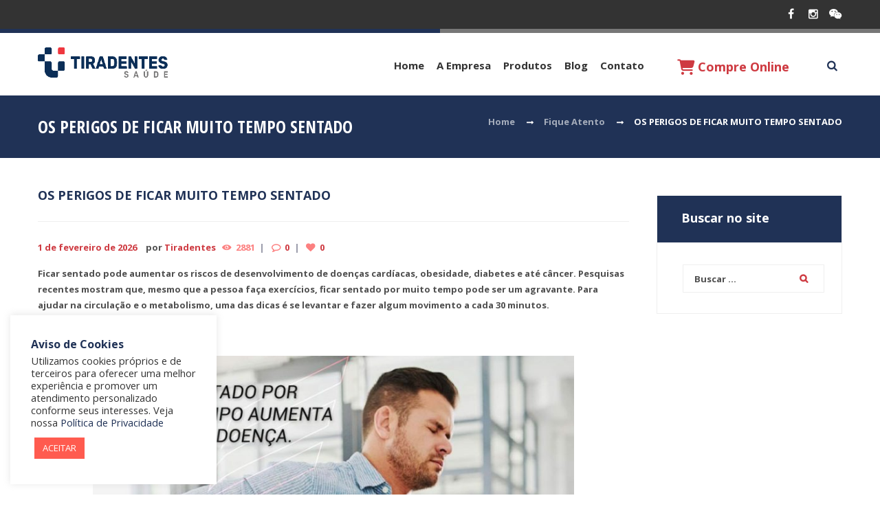

--- FILE ---
content_type: text/html; charset=UTF-8
request_url: https://www.tiradentessaude.com.br/os-perigos-de-ficar-muito-tempo-sentado/
body_size: 20690
content:
<!DOCTYPE html>
<html lang="pt-BR" class="scheme_original">
<head>
	<meta charset="UTF-8" />
    <meta name = "format-detection" content = "telephone=no">
			<meta name="viewport" content="width=device-width, initial-scale=1, maximum-scale=1">
			<link rel="profile" href="https://gmpg.org/xfn/11" />
	<link rel="pingback" href="https://www.tiradentessaude.com.br/xmlrpc.php" />
    <link rel="icon" href="https://www.tiradentessaude.com.br/wp-content/uploads/2022/12/FavTiradentes-75x75.png" sizes="32x32" />
<link rel="icon" href="https://www.tiradentessaude.com.br/wp-content/uploads/2022/12/FavTiradentes.png" sizes="192x192" />
<link rel="apple-touch-icon" href="https://www.tiradentessaude.com.br/wp-content/uploads/2022/12/FavTiradentes.png" />
<meta name="msapplication-TileImage" content="https://www.tiradentessaude.com.br/wp-content/uploads/2022/12/FavTiradentes.png" />
            <link rel="icon" type="image/x-icon" href="https://www.tiradentessaude.com.br/wp-content/uploads/2022/12/FavTiradentes.png"/>
            <title>OS PERIGOS DE FICAR MUITO TEMPO SENTADO &#8211; Tiradentes Saúde</title>
<meta name='robots' content='max-image-preview:large' />
<link rel='dns-prefetch' href='//www.tiradentessaude.com.br' />
<link rel='dns-prefetch' href='//fonts.googleapis.com' />
<link rel="alternate" type="application/rss+xml" title="Feed para Tiradentes Saúde &raquo;" href="https://www.tiradentessaude.com.br/feed/" />
<meta property="og:image" content="https://www.tiradentessaude.com.br/wp-content/uploads/2018/02/OS-PERIGOS-DE-FICAR-MUITO-TEMPO-SENTADO.jpg"/>
<script type="text/javascript">
/* <![CDATA[ */
window._wpemojiSettings = {"baseUrl":"https:\/\/s.w.org\/images\/core\/emoji\/15.0.3\/72x72\/","ext":".png","svgUrl":"https:\/\/s.w.org\/images\/core\/emoji\/15.0.3\/svg\/","svgExt":".svg","source":{"concatemoji":"https:\/\/www.tiradentessaude.com.br\/wp-includes\/js\/wp-emoji-release.min.js?ver=6.5.7"}};
/*! This file is auto-generated */
!function(i,n){var o,s,e;function c(e){try{var t={supportTests:e,timestamp:(new Date).valueOf()};sessionStorage.setItem(o,JSON.stringify(t))}catch(e){}}function p(e,t,n){e.clearRect(0,0,e.canvas.width,e.canvas.height),e.fillText(t,0,0);var t=new Uint32Array(e.getImageData(0,0,e.canvas.width,e.canvas.height).data),r=(e.clearRect(0,0,e.canvas.width,e.canvas.height),e.fillText(n,0,0),new Uint32Array(e.getImageData(0,0,e.canvas.width,e.canvas.height).data));return t.every(function(e,t){return e===r[t]})}function u(e,t,n){switch(t){case"flag":return n(e,"\ud83c\udff3\ufe0f\u200d\u26a7\ufe0f","\ud83c\udff3\ufe0f\u200b\u26a7\ufe0f")?!1:!n(e,"\ud83c\uddfa\ud83c\uddf3","\ud83c\uddfa\u200b\ud83c\uddf3")&&!n(e,"\ud83c\udff4\udb40\udc67\udb40\udc62\udb40\udc65\udb40\udc6e\udb40\udc67\udb40\udc7f","\ud83c\udff4\u200b\udb40\udc67\u200b\udb40\udc62\u200b\udb40\udc65\u200b\udb40\udc6e\u200b\udb40\udc67\u200b\udb40\udc7f");case"emoji":return!n(e,"\ud83d\udc26\u200d\u2b1b","\ud83d\udc26\u200b\u2b1b")}return!1}function f(e,t,n){var r="undefined"!=typeof WorkerGlobalScope&&self instanceof WorkerGlobalScope?new OffscreenCanvas(300,150):i.createElement("canvas"),a=r.getContext("2d",{willReadFrequently:!0}),o=(a.textBaseline="top",a.font="600 32px Arial",{});return e.forEach(function(e){o[e]=t(a,e,n)}),o}function t(e){var t=i.createElement("script");t.src=e,t.defer=!0,i.head.appendChild(t)}"undefined"!=typeof Promise&&(o="wpEmojiSettingsSupports",s=["flag","emoji"],n.supports={everything:!0,everythingExceptFlag:!0},e=new Promise(function(e){i.addEventListener("DOMContentLoaded",e,{once:!0})}),new Promise(function(t){var n=function(){try{var e=JSON.parse(sessionStorage.getItem(o));if("object"==typeof e&&"number"==typeof e.timestamp&&(new Date).valueOf()<e.timestamp+604800&&"object"==typeof e.supportTests)return e.supportTests}catch(e){}return null}();if(!n){if("undefined"!=typeof Worker&&"undefined"!=typeof OffscreenCanvas&&"undefined"!=typeof URL&&URL.createObjectURL&&"undefined"!=typeof Blob)try{var e="postMessage("+f.toString()+"("+[JSON.stringify(s),u.toString(),p.toString()].join(",")+"));",r=new Blob([e],{type:"text/javascript"}),a=new Worker(URL.createObjectURL(r),{name:"wpTestEmojiSupports"});return void(a.onmessage=function(e){c(n=e.data),a.terminate(),t(n)})}catch(e){}c(n=f(s,u,p))}t(n)}).then(function(e){for(var t in e)n.supports[t]=e[t],n.supports.everything=n.supports.everything&&n.supports[t],"flag"!==t&&(n.supports.everythingExceptFlag=n.supports.everythingExceptFlag&&n.supports[t]);n.supports.everythingExceptFlag=n.supports.everythingExceptFlag&&!n.supports.flag,n.DOMReady=!1,n.readyCallback=function(){n.DOMReady=!0}}).then(function(){return e}).then(function(){var e;n.supports.everything||(n.readyCallback(),(e=n.source||{}).concatemoji?t(e.concatemoji):e.wpemoji&&e.twemoji&&(t(e.twemoji),t(e.wpemoji)))}))}((window,document),window._wpemojiSettings);
/* ]]> */
</script>
<style id='wp-emoji-styles-inline-css' type='text/css'>

	img.wp-smiley, img.emoji {
		display: inline !important;
		border: none !important;
		box-shadow: none !important;
		height: 1em !important;
		width: 1em !important;
		margin: 0 0.07em !important;
		vertical-align: -0.1em !important;
		background: none !important;
		padding: 0 !important;
	}
</style>
<link rel='stylesheet' id='wp-block-library-css' href='https://www.tiradentessaude.com.br/wp-includes/css/dist/block-library/style.min.css?ver=6.5.7' type='text/css' media='all' />
<link rel='stylesheet' id='wc-blocks-vendors-style-css' href='https://www.tiradentessaude.com.br/wp-content/plugins/woocommerce/packages/woocommerce-blocks/build/wc-blocks-vendors-style.css?ver=7.2.2' type='text/css' media='all' />
<link rel='stylesheet' id='wc-blocks-style-css' href='https://www.tiradentessaude.com.br/wp-content/plugins/woocommerce/packages/woocommerce-blocks/build/wc-blocks-style.css?ver=7.2.2' type='text/css' media='all' />
<style id='classic-theme-styles-inline-css' type='text/css'>
/*! This file is auto-generated */
.wp-block-button__link{color:#fff;background-color:#32373c;border-radius:9999px;box-shadow:none;text-decoration:none;padding:calc(.667em + 2px) calc(1.333em + 2px);font-size:1.125em}.wp-block-file__button{background:#32373c;color:#fff;text-decoration:none}
</style>
<style id='global-styles-inline-css' type='text/css'>
body{--wp--preset--color--black: #000000;--wp--preset--color--cyan-bluish-gray: #abb8c3;--wp--preset--color--white: #ffffff;--wp--preset--color--pale-pink: #f78da7;--wp--preset--color--vivid-red: #cf2e2e;--wp--preset--color--luminous-vivid-orange: #ff6900;--wp--preset--color--luminous-vivid-amber: #fcb900;--wp--preset--color--light-green-cyan: #7bdcb5;--wp--preset--color--vivid-green-cyan: #00d084;--wp--preset--color--pale-cyan-blue: #8ed1fc;--wp--preset--color--vivid-cyan-blue: #0693e3;--wp--preset--color--vivid-purple: #9b51e0;--wp--preset--gradient--vivid-cyan-blue-to-vivid-purple: linear-gradient(135deg,rgba(6,147,227,1) 0%,rgb(155,81,224) 100%);--wp--preset--gradient--light-green-cyan-to-vivid-green-cyan: linear-gradient(135deg,rgb(122,220,180) 0%,rgb(0,208,130) 100%);--wp--preset--gradient--luminous-vivid-amber-to-luminous-vivid-orange: linear-gradient(135deg,rgba(252,185,0,1) 0%,rgba(255,105,0,1) 100%);--wp--preset--gradient--luminous-vivid-orange-to-vivid-red: linear-gradient(135deg,rgba(255,105,0,1) 0%,rgb(207,46,46) 100%);--wp--preset--gradient--very-light-gray-to-cyan-bluish-gray: linear-gradient(135deg,rgb(238,238,238) 0%,rgb(169,184,195) 100%);--wp--preset--gradient--cool-to-warm-spectrum: linear-gradient(135deg,rgb(74,234,220) 0%,rgb(151,120,209) 20%,rgb(207,42,186) 40%,rgb(238,44,130) 60%,rgb(251,105,98) 80%,rgb(254,248,76) 100%);--wp--preset--gradient--blush-light-purple: linear-gradient(135deg,rgb(255,206,236) 0%,rgb(152,150,240) 100%);--wp--preset--gradient--blush-bordeaux: linear-gradient(135deg,rgb(254,205,165) 0%,rgb(254,45,45) 50%,rgb(107,0,62) 100%);--wp--preset--gradient--luminous-dusk: linear-gradient(135deg,rgb(255,203,112) 0%,rgb(199,81,192) 50%,rgb(65,88,208) 100%);--wp--preset--gradient--pale-ocean: linear-gradient(135deg,rgb(255,245,203) 0%,rgb(182,227,212) 50%,rgb(51,167,181) 100%);--wp--preset--gradient--electric-grass: linear-gradient(135deg,rgb(202,248,128) 0%,rgb(113,206,126) 100%);--wp--preset--gradient--midnight: linear-gradient(135deg,rgb(2,3,129) 0%,rgb(40,116,252) 100%);--wp--preset--font-size--small: 13px;--wp--preset--font-size--medium: 20px;--wp--preset--font-size--large: 36px;--wp--preset--font-size--x-large: 42px;--wp--preset--spacing--20: 0.44rem;--wp--preset--spacing--30: 0.67rem;--wp--preset--spacing--40: 1rem;--wp--preset--spacing--50: 1.5rem;--wp--preset--spacing--60: 2.25rem;--wp--preset--spacing--70: 3.38rem;--wp--preset--spacing--80: 5.06rem;--wp--preset--shadow--natural: 6px 6px 9px rgba(0, 0, 0, 0.2);--wp--preset--shadow--deep: 12px 12px 50px rgba(0, 0, 0, 0.4);--wp--preset--shadow--sharp: 6px 6px 0px rgba(0, 0, 0, 0.2);--wp--preset--shadow--outlined: 6px 6px 0px -3px rgba(255, 255, 255, 1), 6px 6px rgba(0, 0, 0, 1);--wp--preset--shadow--crisp: 6px 6px 0px rgba(0, 0, 0, 1);}:where(.is-layout-flex){gap: 0.5em;}:where(.is-layout-grid){gap: 0.5em;}body .is-layout-flex{display: flex;}body .is-layout-flex{flex-wrap: wrap;align-items: center;}body .is-layout-flex > *{margin: 0;}body .is-layout-grid{display: grid;}body .is-layout-grid > *{margin: 0;}:where(.wp-block-columns.is-layout-flex){gap: 2em;}:where(.wp-block-columns.is-layout-grid){gap: 2em;}:where(.wp-block-post-template.is-layout-flex){gap: 1.25em;}:where(.wp-block-post-template.is-layout-grid){gap: 1.25em;}.has-black-color{color: var(--wp--preset--color--black) !important;}.has-cyan-bluish-gray-color{color: var(--wp--preset--color--cyan-bluish-gray) !important;}.has-white-color{color: var(--wp--preset--color--white) !important;}.has-pale-pink-color{color: var(--wp--preset--color--pale-pink) !important;}.has-vivid-red-color{color: var(--wp--preset--color--vivid-red) !important;}.has-luminous-vivid-orange-color{color: var(--wp--preset--color--luminous-vivid-orange) !important;}.has-luminous-vivid-amber-color{color: var(--wp--preset--color--luminous-vivid-amber) !important;}.has-light-green-cyan-color{color: var(--wp--preset--color--light-green-cyan) !important;}.has-vivid-green-cyan-color{color: var(--wp--preset--color--vivid-green-cyan) !important;}.has-pale-cyan-blue-color{color: var(--wp--preset--color--pale-cyan-blue) !important;}.has-vivid-cyan-blue-color{color: var(--wp--preset--color--vivid-cyan-blue) !important;}.has-vivid-purple-color{color: var(--wp--preset--color--vivid-purple) !important;}.has-black-background-color{background-color: var(--wp--preset--color--black) !important;}.has-cyan-bluish-gray-background-color{background-color: var(--wp--preset--color--cyan-bluish-gray) !important;}.has-white-background-color{background-color: var(--wp--preset--color--white) !important;}.has-pale-pink-background-color{background-color: var(--wp--preset--color--pale-pink) !important;}.has-vivid-red-background-color{background-color: var(--wp--preset--color--vivid-red) !important;}.has-luminous-vivid-orange-background-color{background-color: var(--wp--preset--color--luminous-vivid-orange) !important;}.has-luminous-vivid-amber-background-color{background-color: var(--wp--preset--color--luminous-vivid-amber) !important;}.has-light-green-cyan-background-color{background-color: var(--wp--preset--color--light-green-cyan) !important;}.has-vivid-green-cyan-background-color{background-color: var(--wp--preset--color--vivid-green-cyan) !important;}.has-pale-cyan-blue-background-color{background-color: var(--wp--preset--color--pale-cyan-blue) !important;}.has-vivid-cyan-blue-background-color{background-color: var(--wp--preset--color--vivid-cyan-blue) !important;}.has-vivid-purple-background-color{background-color: var(--wp--preset--color--vivid-purple) !important;}.has-black-border-color{border-color: var(--wp--preset--color--black) !important;}.has-cyan-bluish-gray-border-color{border-color: var(--wp--preset--color--cyan-bluish-gray) !important;}.has-white-border-color{border-color: var(--wp--preset--color--white) !important;}.has-pale-pink-border-color{border-color: var(--wp--preset--color--pale-pink) !important;}.has-vivid-red-border-color{border-color: var(--wp--preset--color--vivid-red) !important;}.has-luminous-vivid-orange-border-color{border-color: var(--wp--preset--color--luminous-vivid-orange) !important;}.has-luminous-vivid-amber-border-color{border-color: var(--wp--preset--color--luminous-vivid-amber) !important;}.has-light-green-cyan-border-color{border-color: var(--wp--preset--color--light-green-cyan) !important;}.has-vivid-green-cyan-border-color{border-color: var(--wp--preset--color--vivid-green-cyan) !important;}.has-pale-cyan-blue-border-color{border-color: var(--wp--preset--color--pale-cyan-blue) !important;}.has-vivid-cyan-blue-border-color{border-color: var(--wp--preset--color--vivid-cyan-blue) !important;}.has-vivid-purple-border-color{border-color: var(--wp--preset--color--vivid-purple) !important;}.has-vivid-cyan-blue-to-vivid-purple-gradient-background{background: var(--wp--preset--gradient--vivid-cyan-blue-to-vivid-purple) !important;}.has-light-green-cyan-to-vivid-green-cyan-gradient-background{background: var(--wp--preset--gradient--light-green-cyan-to-vivid-green-cyan) !important;}.has-luminous-vivid-amber-to-luminous-vivid-orange-gradient-background{background: var(--wp--preset--gradient--luminous-vivid-amber-to-luminous-vivid-orange) !important;}.has-luminous-vivid-orange-to-vivid-red-gradient-background{background: var(--wp--preset--gradient--luminous-vivid-orange-to-vivid-red) !important;}.has-very-light-gray-to-cyan-bluish-gray-gradient-background{background: var(--wp--preset--gradient--very-light-gray-to-cyan-bluish-gray) !important;}.has-cool-to-warm-spectrum-gradient-background{background: var(--wp--preset--gradient--cool-to-warm-spectrum) !important;}.has-blush-light-purple-gradient-background{background: var(--wp--preset--gradient--blush-light-purple) !important;}.has-blush-bordeaux-gradient-background{background: var(--wp--preset--gradient--blush-bordeaux) !important;}.has-luminous-dusk-gradient-background{background: var(--wp--preset--gradient--luminous-dusk) !important;}.has-pale-ocean-gradient-background{background: var(--wp--preset--gradient--pale-ocean) !important;}.has-electric-grass-gradient-background{background: var(--wp--preset--gradient--electric-grass) !important;}.has-midnight-gradient-background{background: var(--wp--preset--gradient--midnight) !important;}.has-small-font-size{font-size: var(--wp--preset--font-size--small) !important;}.has-medium-font-size{font-size: var(--wp--preset--font-size--medium) !important;}.has-large-font-size{font-size: var(--wp--preset--font-size--large) !important;}.has-x-large-font-size{font-size: var(--wp--preset--font-size--x-large) !important;}
.wp-block-navigation a:where(:not(.wp-element-button)){color: inherit;}
:where(.wp-block-post-template.is-layout-flex){gap: 1.25em;}:where(.wp-block-post-template.is-layout-grid){gap: 1.25em;}
:where(.wp-block-columns.is-layout-flex){gap: 2em;}:where(.wp-block-columns.is-layout-grid){gap: 2em;}
.wp-block-pullquote{font-size: 1.5em;line-height: 1.6;}
</style>
<link rel='stylesheet' id='contact-form-7-css' href='https://www.tiradentessaude.com.br/wp-content/plugins/contact-form-7/includes/css/styles.css?ver=5.7.7' type='text/css' media='all' />
<link rel='stylesheet' id='cookie-law-info-css' href='https://www.tiradentessaude.com.br/wp-content/plugins/cookie-law-info/legacy/public/css/cookie-law-info-public.css?ver=3.4.0' type='text/css' media='all' />
<link rel='stylesheet' id='cookie-law-info-gdpr-css' href='https://www.tiradentessaude.com.br/wp-content/plugins/cookie-law-info/legacy/public/css/cookie-law-info-gdpr.css?ver=3.4.0' type='text/css' media='all' />
<link rel='stylesheet' id='rs-plugin-settings-css' href='https://www.tiradentessaude.com.br/wp-content/plugins/revslider/public/assets/css/settings.css?ver=5.4.1' type='text/css' media='all' />
<style id='rs-plugin-settings-inline-css' type='text/css'>
#rs-demo-id {}
</style>
<link rel='stylesheet' id='woocommerce-layout-css' href='https://www.tiradentessaude.com.br/wp-content/plugins/woocommerce/assets/css/woocommerce-layout.css?ver=6.4.1' type='text/css' media='all' />
<link rel='stylesheet' id='woocommerce-smallscreen-css' href='https://www.tiradentessaude.com.br/wp-content/plugins/woocommerce/assets/css/woocommerce-smallscreen.css?ver=6.4.1' type='text/css' media='only screen and (max-width: 768px)' />
<link rel='stylesheet' id='woocommerce-general-css' href='https://www.tiradentessaude.com.br/wp-content/plugins/woocommerce/assets/css/woocommerce.css?ver=6.4.1' type='text/css' media='all' />
<style id='woocommerce-inline-inline-css' type='text/css'>
.woocommerce form .form-row .required { visibility: visible; }
</style>
<link rel='stylesheet' id='ywctm-frontend-css' href='https://www.tiradentessaude.com.br/wp-content/plugins/yith-woocommerce-catalog-mode/assets/css/frontend.min.css?ver=2.30.0' type='text/css' media='all' />
<style id='ywctm-frontend-inline-css' type='text/css'>
form.cart button.single_add_to_cart_button, form.cart .quantity, .widget.woocommerce.widget_shopping_cart{display: none !important}
</style>
<link rel='stylesheet' id='theme-font-Open-Sans-Condensed-css' href='https://fonts.googleapis.com/css?family=Open+Sans+Condensed:700&#038;subset=latin,latin-ext,cyrillic,cyrillic-ext' type='text/css' media='all' />
<link rel='stylesheet' id='theme-font-Open-Sans-css' href='https://fonts.googleapis.com/css?family=Open+Sans:100,100italic,300,300italic,400,400italic,700,700italic&#038;subset=latin,latin-ext,cyrillic,cyrillic-ext' type='text/css' media='all' />
<link rel='stylesheet' id='theme-font-Lato-css' href='https://fonts.googleapis.com/css?family=Lato:100,100italic,300,300italic,400,400italic,700,700italic&#038;subset=latin,latin-ext,cyrillic,cyrillic-ext' type='text/css' media='all' />
<link rel='stylesheet' id='healthandcare-fontello-style-css' href='https://www.tiradentessaude.com.br/wp-content/themes/healthandcare/css/fontello/css/fontello.css' type='text/css' media='all' />
<link rel='stylesheet' id='healthandcare-main-style-css' href='https://www.tiradentessaude.com.br/wp-content/themes/healthandcare-child/style.css' type='text/css' media='all' />
<link rel='stylesheet' id='healthandcare-animation-style-css' href='https://www.tiradentessaude.com.br/wp-content/themes/healthandcare/fw/css/core.animation.css' type='text/css' media='all' />
<link rel='stylesheet' id='healthandcare-shortcodes-style-css' href='https://www.tiradentessaude.com.br/wp-content/themes/healthandcare/fw/core/core.shortcodes/shortcodes.css' type='text/css' media='all' />
<link rel='stylesheet' id='healthandcare-skin-style-css' href='https://www.tiradentessaude.com.br/wp-content/themes/healthandcare/skins/healthandcare/skin.css' type='text/css' media='all' />
<link rel='stylesheet' id='healthandcare-custom-style-css' href='https://www.tiradentessaude.com.br/wp-content/themes/healthandcare/fw/css/custom-style.css' type='text/css' media='all' />
<style id='healthandcare-custom-style-inline-css' type='text/css'>
  .sidebar_outer_logo .logo_main,.top_panel_wrap .logo_main{height:10px} .contacts_wrap .logo img{height:30px}
</style>
<link rel='stylesheet' id='healthandcare-responsive-style-css' href='https://www.tiradentessaude.com.br/wp-content/themes/healthandcare/css/responsive.css' type='text/css' media='all' />
<link rel='stylesheet' id='theme-skin-responsive-style-css' href='https://www.tiradentessaude.com.br/wp-content/themes/healthandcare/skins/healthandcare/skin.responsive.css' type='text/css' media='all' />
<link rel='stylesheet' id='mediaelement-css' href='https://www.tiradentessaude.com.br/wp-includes/js/mediaelement/mediaelementplayer-legacy.min.css?ver=4.2.17' type='text/css' media='all' />
<link rel='stylesheet' id='wp-mediaelement-css' href='https://www.tiradentessaude.com.br/wp-includes/js/mediaelement/wp-mediaelement.min.css?ver=6.5.7' type='text/css' media='all' />
<script type="text/javascript" src="https://www.tiradentessaude.com.br/wp-includes/js/jquery/jquery.min.js?ver=3.7.1" id="jquery-core-js"></script>
<script type="text/javascript" src="https://www.tiradentessaude.com.br/wp-includes/js/jquery/jquery-migrate.min.js?ver=3.4.1" id="jquery-migrate-js"></script>
<script type="text/javascript" id="cookie-law-info-js-extra">
/* <![CDATA[ */
var Cli_Data = {"nn_cookie_ids":[],"cookielist":[],"non_necessary_cookies":[],"ccpaEnabled":"","ccpaRegionBased":"","ccpaBarEnabled":"","strictlyEnabled":["necessary","obligatoire"],"ccpaType":"gdpr","js_blocking":"1","custom_integration":"","triggerDomRefresh":"","secure_cookies":""};
var cli_cookiebar_settings = {"animate_speed_hide":"500","animate_speed_show":"500","background":"#FFF","border":"#b1a6a6c2","border_on":"","button_1_button_colour":"#ff5b4f","button_1_button_hover":"#cc493f","button_1_link_colour":"#fff","button_1_as_button":"1","button_1_new_win":"","button_2_button_colour":"#333","button_2_button_hover":"#292929","button_2_link_colour":"#444","button_2_as_button":"","button_2_hidebar":"","button_3_button_colour":"#3566bb","button_3_button_hover":"#2a5296","button_3_link_colour":"#fff","button_3_as_button":"1","button_3_new_win":"","button_4_button_colour":"#000","button_4_button_hover":"#000000","button_4_link_colour":"#333333","button_4_as_button":"","button_7_button_colour":"#61a229","button_7_button_hover":"#4e8221","button_7_link_colour":"#fff","button_7_as_button":"1","button_7_new_win":"","font_family":"inherit","header_fix":"","notify_animate_hide":"1","notify_animate_show":"","notify_div_id":"#cookie-law-info-bar","notify_position_horizontal":"right","notify_position_vertical":"bottom","scroll_close":"","scroll_close_reload":"","accept_close_reload":"","reject_close_reload":"","showagain_tab":"","showagain_background":"#fff","showagain_border":"#000","showagain_div_id":"#cookie-law-info-again","showagain_x_position":"100px","text":"#333333","show_once_yn":"","show_once":"10000","logging_on":"","as_popup":"","popup_overlay":"1","bar_heading_text":"Aviso de Cookies","cookie_bar_as":"widget","popup_showagain_position":"bottom-right","widget_position":"left"};
var log_object = {"ajax_url":"https:\/\/www.tiradentessaude.com.br\/wp-admin\/admin-ajax.php"};
/* ]]> */
</script>
<script type="text/javascript" src="https://www.tiradentessaude.com.br/wp-content/plugins/cookie-law-info/legacy/public/js/cookie-law-info-public.js?ver=3.4.0" id="cookie-law-info-js"></script>
<script type="text/javascript" src="https://www.tiradentessaude.com.br/wp-content/plugins/revslider/public/assets/js/jquery.themepunch.tools.min.js?ver=5.4.1" id="tp-tools-js"></script>
<script type="text/javascript" src="https://www.tiradentessaude.com.br/wp-content/plugins/revslider/public/assets/js/jquery.themepunch.revolution.min.js?ver=5.4.1" id="revmin-js"></script>
<script type="text/javascript" src="https://www.tiradentessaude.com.br/wp-content/plugins/woocommerce/assets/js/jquery-blockui/jquery.blockUI.min.js?ver=2.7.0-wc.6.4.1" id="jquery-blockui-js"></script>
<script type="text/javascript" id="wc-add-to-cart-js-extra">
/* <![CDATA[ */
var wc_add_to_cart_params = {"ajax_url":"\/wp-admin\/admin-ajax.php","wc_ajax_url":"\/?wc-ajax=%%endpoint%%","i18n_view_cart":"Ver carrinho","cart_url":"https:\/\/www.tiradentessaude.com.br\/carrinho\/","is_cart":"","cart_redirect_after_add":"no"};
/* ]]> */
</script>
<script type="text/javascript" src="https://www.tiradentessaude.com.br/wp-content/plugins/woocommerce/assets/js/frontend/add-to-cart.min.js?ver=6.4.1" id="wc-add-to-cart-js"></script>
<script type="text/javascript" src="https://www.tiradentessaude.com.br/wp-content/plugins/js_composer/assets/js/vendors/woocommerce-add-to-cart.js?ver=5.1" id="vc_woocommerce-add-to-cart-js-js"></script>
<link rel="https://api.w.org/" href="https://www.tiradentessaude.com.br/wp-json/" /><link rel="alternate" type="application/json" href="https://www.tiradentessaude.com.br/wp-json/wp/v2/posts/1716" /><link rel="EditURI" type="application/rsd+xml" title="RSD" href="https://www.tiradentessaude.com.br/xmlrpc.php?rsd" />
<meta name="generator" content="WordPress 6.5.7" />
<meta name="generator" content="WooCommerce 6.4.1" />
<link rel="canonical" href="https://www.tiradentessaude.com.br/os-perigos-de-ficar-muito-tempo-sentado/" />
<link rel='shortlink' href='https://www.tiradentessaude.com.br/?p=1716' />
<link rel="alternate" type="application/json+oembed" href="https://www.tiradentessaude.com.br/wp-json/oembed/1.0/embed?url=https%3A%2F%2Fwww.tiradentessaude.com.br%2Fos-perigos-de-ficar-muito-tempo-sentado%2F" />
<link rel="alternate" type="text/xml+oembed" href="https://www.tiradentessaude.com.br/wp-json/oembed/1.0/embed?url=https%3A%2F%2Fwww.tiradentessaude.com.br%2Fos-perigos-de-ficar-muito-tempo-sentado%2F&#038;format=xml" />
    <meta name="facebook-domain-verification" content="gs3droba90z5g4r3t8kopbs1awu00c" />
	<!-- Google tag (gtag.js) -->
		<script async src="https://www.googletagmanager.com/gtag/js?id=G-Y0FPGV6GLQ"></script>
		<script>
		  window.dataLayer = window.dataLayer || [];
		  function gtag(){dataLayer.push(arguments);}
		  gtag('js', new Date());

		  gtag('config', 'G-Y0FPGV6GLQ');
		</script>

  	<noscript><style>.woocommerce-product-gallery{ opacity: 1 !important; }</style></noscript>
	<meta name="generator" content="Powered by Visual Composer - drag and drop page builder for WordPress."/>
<!--[if lte IE 9]><link rel="stylesheet" type="text/css" href="https://www.tiradentessaude.com.br/wp-content/plugins/js_composer/assets/css/vc_lte_ie9.min.css" media="screen"><![endif]--><meta name="generator" content="Powered by Slider Revolution 5.4.1 - responsive, Mobile-Friendly Slider Plugin for WordPress with comfortable drag and drop interface." />
<link rel="icon" href="https://www.tiradentessaude.com.br/wp-content/uploads/2022/12/FavTiradentes-75x75.png" sizes="32x32" />
<link rel="icon" href="https://www.tiradentessaude.com.br/wp-content/uploads/2022/12/FavTiradentes.png" sizes="192x192" />
<link rel="apple-touch-icon" href="https://www.tiradentessaude.com.br/wp-content/uploads/2022/12/FavTiradentes.png" />
<meta name="msapplication-TileImage" content="https://www.tiradentessaude.com.br/wp-content/uploads/2022/12/FavTiradentes.png" />
		<style type="text/css" id="wp-custom-css">
			/*
Você pode adicionar seu próprio CSS aqui.

Clique no ícone de ajuda acima para saber mais.
*/

.menu_main_nav > li > a {
	font-size: 15px;
}
div.sc_socials.sc_socials_size_tiny .sc_socials_item a {
	border: none!important;
}
div.sc_socials.sc_socials_size_tiny .sc_socials_item a span{
	font-size: 16px!important;
}
.address2_contact_info {
	display: none!important;
}
.contacts_wrap.scheme_original {
	display: none!important;
}
.woocommerce-tabs.wc-tabs-wrapper{
	border-top: 1px solid #eee;
	border-bottom: 1px solid #eee;
}
.tabs.wc-tabs{
	display: none!important;
}



/*Atualização Desing CSS DATA: 24/11/22*/

.scheme_original .sc_button.sc_button_style_border {
    border-color: #203256!important;
}

.scheme_original h6, .scheme_original h6 a {
    color: #203256!important;
}

.scheme_original .colored_line .colored_line_color1, .scheme_original .colored_line .colored_line_color2 {
    background-color: #203256!important;
}

.scheme_original .sc_socials.sc_socials_type_icons a {
    color: #203256!important
}

.scheme_original .isotope_item_colored_1 .post_title a {
    color: #203256!important
}

.top_panel_middle .logo a img {
    
    max-width: 100%;
}

@media only screen and (max-width: 600px) {
 .top_panel_middle .logo a img {
    width: 50%;
}
}

.scheme_dark_blue .menu_main_responsive li, .scheme_dark_blue .menu_main_responsive a {
    color: #203256!important;
		font-size: 20px;
    font-weight: 600;
}
.scheme_dark_blue .menu_main_responsive_button {
	color: #203256;
}

.scheme_dark_blue .menu_main_responsive {
    background-color: #fff;
    padding: 10px!important;
	  border-radius: 15px;
    margin: 10px!important;
}



.scheme_original .scroll_to_top {
    background-color: #203256;
}
.scheme_original .copyright_wrap_inner .copyright_text a {
    color: #203256;
}

.scheme_dark_blue .menu_main_nav > li ul li a {
    color: #203256;
	  font-size: 14px;
}

.top_panel_wrap ul {
    border-radius: 10px;
}

.scheme_original .isotope_item_colored .post_category a, .scheme_original .isotope_item_colored .post_rating .reviews_stars_bg, .scheme_original .isotope_item_colored .post_rating .reviews_stars_hover, .scheme_original .isotope_item_colored .post_rating .reviews_value {
    color: #203256;
}

.scheme_original .sidebar_inner aside .widget_title {
    background-color: #203256;
}

.scheme_original .widget_area_inner a, .scheme_original .widget_area_inner ul li:before, .scheme_original .widget_area_inner ul li a:hover {
    color: #203256;
}

.scheme_original input[type="submit"], .scheme_original input[type="reset"], .scheme_original input[type="button"], .scheme_original button, .scheme_original .sc_button.sc_button_style_filled {
    background-color: #203256;
}

.scheme_original .isotope_filters a {
    background-color: #203256;
}

.scheme_original .isotope_filters a {
    border-color: #203256;
}

.scheme_original h1, .scheme_original h2, .scheme_original h3, .scheme_original h4, .scheme_original h5, .scheme_original h1 a, .scheme_original h2 a, .scheme_original h3 a, .scheme_original h4 a, .scheme_original h5 a {
    color: #203256;
}

.scheme_original .isotope_filters a.active, .scheme_original .isotope_filters a:hover {
    background-color: #CE3A41;
}

.scheme_original .sc_slider_controls_wrap a:hover {
    background-color: #203256;
   	border-color: #203256;
}

.scheme_original .sc_contact_form form .sc_contact_form_button button{
	border-color: #fff!important;
}

.scheme_original a {
    color: #203256;
}

.scheme_original .widget_area_inner button:before {
    color: #CE3A41;
}

.scheme_original .post_info a, .scheme_original .post_info a > span {
    color: #CE3A41;
}

.woocommerce form .form-row input.input-text, .woocommerce form .form-row textarea, .woocommerce-page form .form-row input.input-text, .woocommerce-page form .form-row textarea {
    color: #000!important;
}

.sc_services .sc_services_item .sc_services_item_content {
    background-color: #203256;
}

.scheme_original .sc_services .sc_services_item.sc_services_item_1, .scheme_original .sc_services .sc_services_item.sc_services_item_5, .scheme_original .sc_services .sc_services_item.sc_services_item_9, .scheme_original .sc_services .sc_services_item.sc_services_item_13 {
    background-color:  rgba(32, 50, 86, 0.85);
}

.scheme_original .sc_services .sc_services_item.sc_services_item_2, .scheme_original .sc_services .sc_services_item.sc_services_item_6, .scheme_original .sc_services .sc_services_item.sc_services_item_10, .scheme_original .sc_services .sc_services_item.sc_services_item_14 {
    background-color: rgba(32, 50, 86, 0.85);
}

.scheme_original .sc_contact_form form {
    background-color: #203256;
}

.scheme_original .sc_contact_form {
    background-color: rgba(32, 50, 86, 0.85);
}

.top_panel_middle .menu_main_nav_area {
    margin-top: 9px!important;
}

.responsive_menu .top_panel_middle .menu_main_responsive_button{
	top: 5px;
}

.top_panel_icon {
    margin-top: 33px;
}

/* Compre On-line Button */
.compre-online{
	margin-left: 30px;
}

@media screen and (max-width: 680px){
	.compre-online{
	display:none;
		}
	.top_panel_top_socials {
		display: none;
	}
	
	/* Banner Mobile */
	.slotholder {
		height: 70% !important;
	}
	
	#rev_slider_1_1_wrapper{
		height: 220px !important;
	}
	.scroll_to_top {
		left: 2em;
	}
}

.compre-online a{
	font-size: 18px!important;
  color: #CE3A41!important;
	transition: all .3s ease-in-out;
}

.compre-online a:hover{
	color: #203256;
	transform: scale(1.1);
}

.fa-lg {
    font-size: 1.35em;
    line-height: .05em;
    vertical-align: 0em;
}

.compre-online.fa-cart-shopping {
	color: #203256!important
}


.menu-item-1025 a {
	color: #333!important;
}

.menu-item-1215 a{
	color: #333!important;
}

.menu-item-1237 a{
	color: #333!important;
}

.menu-item-2872 a{
	color: #333!important;
}

.menu-item-1027 a{
	color: #333!important;
}

.menu-item-1107 a {
	color: #333!important;
}


/*Botão compre online mobile*/
@media screen and (min-width: 680px){
	.compre_online_mobile {
		display: none;
	}
}

.compre_online_mobile {
 background-color: #ffffff00;
 position: fixed;
 bottom:7px;
 height: 40px;
 width: 100%;
 z-index: 1;
}

.compre_online_mobile a {
	display: flex;
  justify-content: center;
  align-items: center;
}

.compre_online_mobile_text{
	  font-size: 20px;
    color: #fff;
    text-align: center;
    background-color: #2fcf61;
    padding-left: 27px;
    padding-right: 27px;
    padding-top: 13px;
    padding-bottom: 13px;
    border-radius: 10px;
}
/*Logo Size*/
.top_panel_wrap .logo_main {
	width: 70%;
}

/*Search bar color*/
.scheme_dark_blue .search_wrap.search_state_opened .search_field {
	color: #000 !important;
}

.content .search_wrap .search_form_wrap .search_field {
    width: 82%;
    color: #000 !important;
}


/* Recaptch Hidden */
.grecaptcha-badge {
	display: none;
}
		</style>
		<noscript><style type="text/css"> .wpb_animate_when_almost_visible { opacity: 1; }</style></noscript>	
	<script src="https://kit.fontawesome.com/3a857586bc.js" crossorigin="anonymous"></script>
</head>

<body class="post-template-default single single-post postid-1716 single-format-standard healthandcare_body body_style_wide body_filled theme_skin_healthandcare article_style_stretch layout_single-standard template_single-standard top_panel_show top_panel_above sidebar_show sidebar_right sidebar_outer_hide theme-healthandcare woocommerce-no-js wpb-js-composer js-comp-ver-5.1 vc_responsive">
	
	
	<a id="toc_home" class="sc_anchor" title="Home" data-description="&lt;i&gt;Return to Home&lt;/i&gt; - &lt;br&gt;navigate to home page of the site" data-icon="icon-home" data-url="https://www.tiradentessaude.com.br/" data-separator="yes"></a><a id="toc_top" class="sc_anchor" title="To Top" data-description="&lt;i&gt;Back to top&lt;/i&gt; - &lt;br&gt;scroll to top of the page" data-icon="icon-double-up" data-url="" data-separator="yes"></a>
	
	
	
	<div class="body_wrap">

		
		<div class="page_wrap">

					

		<div class="top_panel_fixed_wrap"></div>

		<header class="top_panel_wrap top_panel_style_4 scheme_dark_blue">
			<div class="top_panel_wrap_inner top_panel_inner_style_4 top_panel_position_above">
			
							<div class="top_panel_top">
					<div class="content_wrap clearfix">
						
<div class="top_panel_top_user_area">
			<div class="top_panel_top_socials">
			<div class="sc_socials sc_socials_type_icons sc_socials_shape_square sc_socials_size_tiny"><div class="sc_socials_item"><a href="https://www.facebook.com/tiradentessaude/" target="_blank" class="social_icons social_facebook"><span class="icon-facebook"></span></a></div><div class="sc_socials_item"><a href="https://www.instagram.com/tiradentessaude/" target="_blank" class="social_icons social_instagramm"><span class="icon-instagramm"></span></a></div><div class="sc_socials_item"><a href="https://api.whatsapp.com/send?phone=5562998174564" target="_blank" class="social_icons social_wechat"><span class="icon-wechat"></span></a></div></div>		</div>
				<div class="top_panel_top_search"></div>
				<ul id="menu_user" class="menu_user_nav">
		
	</ul>

</div>					</div>
				</div>
			            <div class="colored_line">
                <div class="colored_line_color1"></div>
                <div class="colored_line_color2"></div>
                <div class="colored_line_color3"></div>
                <div class="colored_line_color4"></div>
            </div>
			<div class="top_panel_middle" >
				<div class="content_wrap">
					<div class="columns_wrap columns_fluid"><div
						class="column-1_4 contact_logo">
												<div class="logo">
						<a href="https://www.tiradentessaude.com.br/"><img src="https://www.tiradentessaude.com.br/wp-content/uploads/2022/11/output-onlinepngtools.png" class="logo_main" alt=""><img src="https://www.tiradentessaude.com.br/wp-content/uploads/2022/11/output-onlinepngtools.png" class="logo_fixed" alt=""><br><div class="logo_slogan">Produtos para Saúde</div></a>
					</div>
						</div><div 
						class="column-3_4 menu_main_wrap">
							<a href="#" class="menu_main_responsive_button icon-menu"></a>
							<nav role="navigation" class="menu_main_nav_area">
								<ul id="menu_main" class="menu_main_nav"><li id="menu-item-1025" class="menu-item menu-item-type-post_type menu-item-object-page menu-item-home menu-item-1025"><a href="https://www.tiradentessaude.com.br/">Home</a></li>
<li id="menu-item-1215" class="menu-item menu-item-type-custom menu-item-object-custom menu-item-has-children menu-item-1215"><a>A Empresa</a>
<ul class="sub-menu">
	<li id="menu-item-1036" class="menu-item menu-item-type-post_type menu-item-object-page menu-item-1036"><a href="https://www.tiradentessaude.com.br/a-empresa/">Sobre Nós</a></li>
	<li id="menu-item-1203" class="menu-item menu-item-type-post_type menu-item-object-page menu-item-1203"><a href="https://www.tiradentessaude.com.br/unidade-goiania/">Unidade Goiânia</a></li>
	<li id="menu-item-1201" class="menu-item menu-item-type-post_type menu-item-object-page menu-item-1201"><a href="https://www.tiradentessaude.com.br/unidade-brasilia/">Unidade Brasília</a></li>
	<li id="menu-item-1202" class="menu-item menu-item-type-post_type menu-item-object-page menu-item-1202"><a href="https://www.tiradentessaude.com.br/unidade-cuiaba/">Unidade Cuiabá</a></li>
</ul>
</li>
<li id="menu-item-1237" class="menu-item menu-item-type-custom menu-item-object-custom menu-item-has-children menu-item-1237"><a>Produtos</a>
<ul class="sub-menu">
	<li id="menu-item-1028" class="menu-item menu-item-type-post_type menu-item-object-page menu-item-1028"><a href="https://www.tiradentessaude.com.br/produtos/">Catálogo de Produtos</a></li>
	<li id="menu-item-1122" class="menu-item menu-item-type-custom menu-item-object-custom menu-item-1122"><a href="https://www.tiradentessaude.com.br/categoria-produto/aparelhos-de-pressao/">Aparelhos de Pressão</a></li>
	<li id="menu-item-1125" class="menu-item menu-item-type-custom menu-item-object-custom menu-item-1125"><a href="https://loja.tiradentessaude.com.br/">Autoclaves</a></li>
	<li id="menu-item-1126" class="menu-item menu-item-type-custom menu-item-object-custom menu-item-1126"><a href="https://www.tiradentessaude.com.br/categoria-produto/bota-imobilizadora/">Botas Imobilizadoras</a></li>
	<li id="menu-item-2838" class="menu-item menu-item-type-custom menu-item-object-custom menu-item-2838"><a href="https://www.tiradentessaude.com.br/categoria-produto/contrastes/">Contrastes</a></li>
	<li id="menu-item-1127" class="menu-item menu-item-type-custom menu-item-object-custom menu-item-1127"><a href="https://loja.tiradentessaude.com.br/">Frequencimetros</a></li>
	<li id="menu-item-1128" class="menu-item menu-item-type-custom menu-item-object-custom menu-item-1128"><a href="https://www.tiradentessaude.com.br/categoria-produto/produtos-medicos-e-hospitalares/oximetros/">Oximetros</a></li>
	<li id="menu-item-1124" class="menu-item menu-item-type-custom menu-item-object-custom menu-item-1124"><a href="https://loja.tiradentessaude.com.br/">Produtos para Radiologia</a></li>
</ul>
</li>
<li id="menu-item-1027" class="menu-item menu-item-type-post_type menu-item-object-page current_page_parent menu-item-1027"><a href="https://www.tiradentessaude.com.br/blog/">Blog</a></li>
<li id="menu-item-1107" class="menu-item menu-item-type-post_type menu-item-object-page menu-item-1107"><a href="https://www.tiradentessaude.com.br/contato/">Contato</a></li>
<li id="menu-item-3533" class="compre-online menu-item menu-item-type-custom menu-item-object-custom menu-item-3533"><a href="https://loja.tiradentessaude.com.br/"><i class="fa-solid fa-cart-shopping fa-lg"></i> Compre Online</a></li>
</ul>							</nav>
                            <div class="search_wrap search_style_regular search_state_closed search_ajax top_panel_icon">
						<div class="search_form_wrap">
							<form role="search" method="get" class="search_form" action="https://www.tiradentessaude.com.br/">
								<button type="submit" class="search_submit icon-search-light" title="Open search"></button>
								<input type="text" class="search_field" placeholder="Search" value="" name="s" title="Search" />
							</form>
						</div>
						<div class="search_results widget_area scheme_original"><a class="search_results_close icon-cancel"></a><div class="search_results_content"></div></div>
				</div>						</div>
					</div>
				</div>
			</div>
			</div>
		</header>

						<div class="top_panel_title top_panel_style_4  title_present breadcrumbs_present scheme_dark_blue">
					<div class="top_panel_title_inner top_panel_inner_style_4  title_present_inner breadcrumbs_present_inner">
						<div class="content_wrap">
															<h1 class="page_title">OS PERIGOS DE FICAR MUITO TEMPO SENTADO</h1>
																						<div class="breadcrumbs">
									<a class="breadcrumbs_item home" href="/">Home</a><span class="breadcrumbs_delimiter"></span><a class="breadcrumbs_item cat_post" href="https://www.tiradentessaude.com.br/category/fique-atento/">Fique Atento</a><span class="breadcrumbs_delimiter"></span><span class="breadcrumbs_item current">OS PERIGOS DE FICAR MUITO TEMPO SENTADO</span>								</div>
													</div>
					</div>
				</div>
				
			<div class="page_content_wrap">

				
<div class="content_wrap">
<div class="content">
<article class="itemscope post_item post_item_single post_featured_center post_format_standard post-1716 post type-post status-publish format-standard has-post-thumbnail hentry category-fique-atento" itemscope itemtype="http://schema.org/Article">			<h5 itemprop="name" class="post_title entry-title">OS PERIGOS DE FICAR MUITO TEMPO SENTADO</h5>
		<div class="sc_line sc_line_style_solid" style="border-top-style:solid;"></div>						<div class="post_info">
									<span class="post_info_item post_info_posted"><a href="https://www.tiradentessaude.com.br/os-perigos-de-ficar-muito-tempo-sentado/" class="post_info_date date updated" itemprop="datePublished" content="2018-02-02">1 de fevereiro de 2026</a></span>
										<span class="post_info_item post_info_posted_by vcard" itemprop="author">por <a href="https://www.tiradentessaude.com.br/author/tiradentes/" class="post_info_author">Tiradentes</a></span>
									<span class="post_info_item post_info_counters">	<span class="post_counters_item post_counters_views icon-eye" title="Visualizações - 2881" href="https://www.tiradentessaude.com.br/os-perigos-de-ficar-muito-tempo-sentado/">2881</span>
		<a class="post_counters_item post_counters_comments icon-comment" title="Comentários - 0" href="https://www.tiradentessaude.com.br/os-perigos-de-ficar-muito-tempo-sentado/#respond"><span class="post_counters_number">0</span></a>
		<a class="post_counters_item post_counters_likes icon-heart enabled" title="Like" href="#"
		data-postid="1716"
		data-likes="0"
		data-title-like="Like"
		data-title-dislike="Dislike"><span class="post_counters_number">0</span></a>
	</span>
								</div>

<section class="post_content" itemprop="articleBody"><p>Ficar sentado pode aumentar os riscos de desenvolvimento de doenças cardíacas, obesidade, diabetes e até câncer. Pesquisas recentes mostram que, mesmo que a pessoa faça exercícios, ficar sentado por muito tempo pode ser um agravante. Para ajudar na circulação e o metabolismo, uma das dicas é se levantar e fazer algum movimento a cada 30 minutos.</p>
<p>&nbsp;</p>
<p><img fetchpriority="high" decoding="async" class="aligncenter wp-image-1718" src="https://159.65.227.11/wp-content/uploads/2018/02/OS-PERIGOS-DE-FICAR-SENTADO.jpg" alt="" width="700" height="700" srcset="https://www.tiradentessaude.com.br/wp-content/uploads/2018/02/OS-PERIGOS-DE-FICAR-SENTADO.jpg 800w, https://www.tiradentessaude.com.br/wp-content/uploads/2018/02/OS-PERIGOS-DE-FICAR-SENTADO-150x150.jpg 150w, https://www.tiradentessaude.com.br/wp-content/uploads/2018/02/OS-PERIGOS-DE-FICAR-SENTADO-300x300.jpg 300w, https://www.tiradentessaude.com.br/wp-content/uploads/2018/02/OS-PERIGOS-DE-FICAR-SENTADO-768x768.jpg 768w, https://www.tiradentessaude.com.br/wp-content/uploads/2018/02/OS-PERIGOS-DE-FICAR-SENTADO-180x180.jpg 180w, https://www.tiradentessaude.com.br/wp-content/uploads/2018/02/OS-PERIGOS-DE-FICAR-SENTADO-390x390.jpg 390w, https://www.tiradentessaude.com.br/wp-content/uploads/2018/02/OS-PERIGOS-DE-FICAR-SENTADO-75x75.jpg 75w" sizes="(max-width: 700px) 100vw, 700px" /></p>
				</section> <!-- </section> class="post_content" itemprop="articleBody"> -->		<div class="post_info post_info_bottom post_info_share post_info_share_horizontal"><div class="sc_socials sc_socials_size_small sc_socials_share sc_socials_dir_horizontal"><span class="share_caption">Compartilhe:</span><div class="sc_socials_item"><a href="https://www.facebook.com/tiradentessaude/" class="social_icons social_facebook" onclick="window.open('https://www.facebook.com/tiradentessaude/', '_blank', 'scrollbars=0, resizable=1, menubar=0, left=100, top=100, width=480, height=400, toolbar=0, status=0'); return false;" data-count="facebook"><span class="icon-facebook"></span></a></div><div class="sc_socials_item"><a href="https://www.instagram.com/tiradentessaude/" class="social_icons social_instagramm" onclick="window.open('https://www.instagram.com/tiradentessaude/', '_blank', 'scrollbars=0, resizable=1, menubar=0, left=100, top=100, width=480, height=400, toolbar=0, status=0'); return false;" data-count="instagramm"><span class="icon-instagramm"></span></a></div></div></div>
			<section class="related_wrap related_wrap_empty"></section>
	
			</article> <!-- </article> class="itemscope post_item post_item_single post_featured_center post_format_standard post-1716 post type-post status-publish format-standard has-post-thumbnail hentry category-fique-atento" itemscope itemtype="http://schema.org/Article"> -->
		</div> <!-- </div> class="content"> -->	<div class="sidebar widget_area scheme_original" role="complementary">
		<div class="sidebar_inner widget_area_inner">
			<aside id="search-3" class="widget_number_1 widget widget_search"><h5 class="widget_title">Buscar no site</h5><form role="search" method="get" class="search_form" action="https://www.tiradentessaude.com.br/"><input type="text" class="search_field" placeholder="Buscar &hellip;" value="" name="s" title="Search for:" /><button type="submit" class="search_button icon-search-light" href="#"></button></form></aside>		</div>
	</div> <!-- /.sidebar -->
	
	</div> <!-- </div> class="content_wrap"> -->			
			</div>		<!-- </.page_content_wrap> -->
			
								<footer class="contacts_wrap scheme_original">
						<div class="contacts_wrap_inner">
                            <div class="contacts_address">
                                <div class="content_wrap">
                                    <address class="address_left">
                                        <div class="address2_contact_info"></div>
                                        <div class="email_contact_info">vendas@tiradentesnet.com.br</div>
                                    </address>
                                    <address class="address_right">
                                        <div class="btn_directions">
                                            <a class="btn_directions_map" href="https://www.google.com.br/maps/place/Tiradentes+Produtos+para+Sa%C3%BAde/@-16.6697513,-49.263875,17z/data=!3m1!4b1!4m5!3m4!1s0x935ef3ddcedf2661:0x4ad9dab08080bb9c!8m2!3d-16.6697513!4d-49.2616863?hl=pt-BR" target="_blank">Abri no Google Maps<span></span></a>
                                        </div>
                                    </address>
                                </div>
                            </div>
						</div>	<!-- /.contacts_wrap_inner -->
					</footer>	<!-- /.contacts_wrap -->
					 
				<div class="copyright_wrap copyright_style_socials  scheme_original">
					<div class="copyright_wrap_inner">
						<div class="content_wrap">
							<div class="sc_socials sc_socials_type_icons sc_socials_shape_square sc_socials_size_tiny"><div class="sc_socials_item"><a href="https://www.facebook.com/tiradentessaude/" target="_blank" class="social_icons social_facebook"><span class="icon-facebook"></span></a></div><div class="sc_socials_item"><a href="https://www.instagram.com/tiradentessaude/" target="_blank" class="social_icons social_instagramm"><span class="icon-instagramm"></span></a></div><div class="sc_socials_item"><a href="https://api.whatsapp.com/send?phone=5562998174564" target="_blank" class="social_icons social_wechat"><span class="icon-wechat"></span></a></div></div>							<div class="copyright_text"><p>Tiradentes - Produtos para Saúde © 2021. Todos Direitos Reservados.</p>







</div>
						</div>
					</div>
				</div>
						
		</div>	<!-- /.page_wrap -->

	</div>		<!-- /.body_wrap -->


<a href="#" class="scroll_to_top icon-up" title="Scroll to top"></a>

<div class="custom_html_section">
</div>


<!--googleoff: all--><div id="cookie-law-info-bar" data-nosnippet="true"><h5 class="cli_messagebar_head">Aviso de Cookies</h5><span><div class="cli-bar-container cli-style-v2"><div class="cli-bar-message">Utilizamos cookies próprios e de terceiros para oferecer uma melhor experiência e promover um atendimento personalizado conforme seus interesses. Veja nossa <a href="https://www.tiradentessaude.com.br/politica-de-privacidade/" target="_blank" rel="noopener"> Política de Privacidade<br />
</div><div class="cli-bar-btn_container"><a role='button' data-cli_action="accept" id="cookie_action_close_header" class="medium cli-plugin-button cli-plugin-main-button cookie_action_close_header cli_action_button wt-cli-accept-btn">ACEITAR</a></div></div></span></div><div id="cookie-law-info-again" data-nosnippet="true"><span id="cookie_hdr_showagain">Manage consent</span></div><div class="cli-modal" data-nosnippet="true" id="cliSettingsPopup" tabindex="-1" role="dialog" aria-labelledby="cliSettingsPopup" aria-hidden="true">
  <div class="cli-modal-dialog" role="document">
	<div class="cli-modal-content cli-bar-popup">
		  <button type="button" class="cli-modal-close" id="cliModalClose">
			<svg class="" viewBox="0 0 24 24"><path d="M19 6.41l-1.41-1.41-5.59 5.59-5.59-5.59-1.41 1.41 5.59 5.59-5.59 5.59 1.41 1.41 5.59-5.59 5.59 5.59 1.41-1.41-5.59-5.59z"></path><path d="M0 0h24v24h-24z" fill="none"></path></svg>
			<span class="wt-cli-sr-only">Fechar</span>
		  </button>
		  <div class="cli-modal-body">
			<div class="cli-container-fluid cli-tab-container">
	<div class="cli-row">
		<div class="cli-col-12 cli-align-items-stretch cli-px-0">
			<div class="cli-privacy-overview">
				<h4>Privacy Overview</h4>				<div class="cli-privacy-content">
					<div class="cli-privacy-content-text">This website uses cookies to improve your experience while you navigate through the website. Out of these, the cookies that are categorized as necessary are stored on your browser as they are essential for the working of basic functionalities of the website. We also use third-party cookies that help us analyze and understand how you use this website. These cookies will be stored in your browser only with your consent. You also have the option to opt-out of these cookies. But opting out of some of these cookies may affect your browsing experience.</div>
				</div>
				<a class="cli-privacy-readmore" aria-label="Mostrar mais" role="button" data-readmore-text="Mostrar mais" data-readless-text="Mostrar menos"></a>			</div>
		</div>
		<div class="cli-col-12 cli-align-items-stretch cli-px-0 cli-tab-section-container">
												<div class="cli-tab-section">
						<div class="cli-tab-header">
							<a role="button" tabindex="0" class="cli-nav-link cli-settings-mobile" data-target="necessary" data-toggle="cli-toggle-tab">
								Necessary							</a>
															<div class="wt-cli-necessary-checkbox">
									<input type="checkbox" class="cli-user-preference-checkbox"  id="wt-cli-checkbox-necessary" data-id="checkbox-necessary" checked="checked"  />
									<label class="form-check-label" for="wt-cli-checkbox-necessary">Necessary</label>
								</div>
								<span class="cli-necessary-caption">Sempre ativado</span>
													</div>
						<div class="cli-tab-content">
							<div class="cli-tab-pane cli-fade" data-id="necessary">
								<div class="wt-cli-cookie-description">
									Necessary cookies are absolutely essential for the website to function properly. These cookies ensure basic functionalities and security features of the website, anonymously.
<table class="cookielawinfo-row-cat-table cookielawinfo-winter"><thead><tr><th class="cookielawinfo-column-1">Cookie</th><th class="cookielawinfo-column-3">Duração</th><th class="cookielawinfo-column-4">Descrição</th></tr></thead><tbody><tr class="cookielawinfo-row"><td class="cookielawinfo-column-1">cookielawinfo-checbox-analytics</td><td class="cookielawinfo-column-3">11 months</td><td class="cookielawinfo-column-4">This cookie is set by GDPR Cookie Consent plugin. The cookie is used to store the user consent for the cookies in the category "Analytics".</td></tr><tr class="cookielawinfo-row"><td class="cookielawinfo-column-1">cookielawinfo-checbox-functional</td><td class="cookielawinfo-column-3">11 months</td><td class="cookielawinfo-column-4">The cookie is set by GDPR cookie consent to record the user consent for the cookies in the category "Functional".</td></tr><tr class="cookielawinfo-row"><td class="cookielawinfo-column-1">cookielawinfo-checbox-others</td><td class="cookielawinfo-column-3">11 months</td><td class="cookielawinfo-column-4">This cookie is set by GDPR Cookie Consent plugin. The cookie is used to store the user consent for the cookies in the category "Other.</td></tr><tr class="cookielawinfo-row"><td class="cookielawinfo-column-1">cookielawinfo-checkbox-necessary</td><td class="cookielawinfo-column-3">11 months</td><td class="cookielawinfo-column-4">This cookie is set by GDPR Cookie Consent plugin. The cookies is used to store the user consent for the cookies in the category "Necessary".</td></tr><tr class="cookielawinfo-row"><td class="cookielawinfo-column-1">cookielawinfo-checkbox-performance</td><td class="cookielawinfo-column-3">11 months</td><td class="cookielawinfo-column-4">This cookie is set by GDPR Cookie Consent plugin. The cookie is used to store the user consent for the cookies in the category "Performance".</td></tr><tr class="cookielawinfo-row"><td class="cookielawinfo-column-1">viewed_cookie_policy</td><td class="cookielawinfo-column-3">11 months</td><td class="cookielawinfo-column-4">The cookie is set by the GDPR Cookie Consent plugin and is used to store whether or not user has consented to the use of cookies. It does not store any personal data.</td></tr></tbody></table>								</div>
							</div>
						</div>
					</div>
																	<div class="cli-tab-section">
						<div class="cli-tab-header">
							<a role="button" tabindex="0" class="cli-nav-link cli-settings-mobile" data-target="functional" data-toggle="cli-toggle-tab">
								Functional							</a>
															<div class="cli-switch">
									<input type="checkbox" id="wt-cli-checkbox-functional" class="cli-user-preference-checkbox"  data-id="checkbox-functional" />
									<label for="wt-cli-checkbox-functional" class="cli-slider" data-cli-enable="Ativado" data-cli-disable="Desativado"><span class="wt-cli-sr-only">Functional</span></label>
								</div>
													</div>
						<div class="cli-tab-content">
							<div class="cli-tab-pane cli-fade" data-id="functional">
								<div class="wt-cli-cookie-description">
									Functional cookies help to perform certain functionalities like sharing the content of the website on social media platforms, collect feedbacks, and other third-party features.
								</div>
							</div>
						</div>
					</div>
																	<div class="cli-tab-section">
						<div class="cli-tab-header">
							<a role="button" tabindex="0" class="cli-nav-link cli-settings-mobile" data-target="performance" data-toggle="cli-toggle-tab">
								Performance							</a>
															<div class="cli-switch">
									<input type="checkbox" id="wt-cli-checkbox-performance" class="cli-user-preference-checkbox"  data-id="checkbox-performance" />
									<label for="wt-cli-checkbox-performance" class="cli-slider" data-cli-enable="Ativado" data-cli-disable="Desativado"><span class="wt-cli-sr-only">Performance</span></label>
								</div>
													</div>
						<div class="cli-tab-content">
							<div class="cli-tab-pane cli-fade" data-id="performance">
								<div class="wt-cli-cookie-description">
									Performance cookies are used to understand and analyze the key performance indexes of the website which helps in delivering a better user experience for the visitors.
								</div>
							</div>
						</div>
					</div>
																	<div class="cli-tab-section">
						<div class="cli-tab-header">
							<a role="button" tabindex="0" class="cli-nav-link cli-settings-mobile" data-target="analytics" data-toggle="cli-toggle-tab">
								Analytics							</a>
															<div class="cli-switch">
									<input type="checkbox" id="wt-cli-checkbox-analytics" class="cli-user-preference-checkbox"  data-id="checkbox-analytics" />
									<label for="wt-cli-checkbox-analytics" class="cli-slider" data-cli-enable="Ativado" data-cli-disable="Desativado"><span class="wt-cli-sr-only">Analytics</span></label>
								</div>
													</div>
						<div class="cli-tab-content">
							<div class="cli-tab-pane cli-fade" data-id="analytics">
								<div class="wt-cli-cookie-description">
									Analytical cookies are used to understand how visitors interact with the website. These cookies help provide information on metrics the number of visitors, bounce rate, traffic source, etc.
								</div>
							</div>
						</div>
					</div>
																	<div class="cli-tab-section">
						<div class="cli-tab-header">
							<a role="button" tabindex="0" class="cli-nav-link cli-settings-mobile" data-target="advertisement" data-toggle="cli-toggle-tab">
								Advertisement							</a>
															<div class="cli-switch">
									<input type="checkbox" id="wt-cli-checkbox-advertisement" class="cli-user-preference-checkbox"  data-id="checkbox-advertisement" />
									<label for="wt-cli-checkbox-advertisement" class="cli-slider" data-cli-enable="Ativado" data-cli-disable="Desativado"><span class="wt-cli-sr-only">Advertisement</span></label>
								</div>
													</div>
						<div class="cli-tab-content">
							<div class="cli-tab-pane cli-fade" data-id="advertisement">
								<div class="wt-cli-cookie-description">
									Advertisement cookies are used to provide visitors with relevant ads and marketing campaigns. These cookies track visitors across websites and collect information to provide customized ads.
								</div>
							</div>
						</div>
					</div>
																	<div class="cli-tab-section">
						<div class="cli-tab-header">
							<a role="button" tabindex="0" class="cli-nav-link cli-settings-mobile" data-target="others" data-toggle="cli-toggle-tab">
								Others							</a>
															<div class="cli-switch">
									<input type="checkbox" id="wt-cli-checkbox-others" class="cli-user-preference-checkbox"  data-id="checkbox-others" />
									<label for="wt-cli-checkbox-others" class="cli-slider" data-cli-enable="Ativado" data-cli-disable="Desativado"><span class="wt-cli-sr-only">Others</span></label>
								</div>
													</div>
						<div class="cli-tab-content">
							<div class="cli-tab-pane cli-fade" data-id="others">
								<div class="wt-cli-cookie-description">
									Other uncategorized cookies are those that are being analyzed and have not been classified into a category as yet.
								</div>
							</div>
						</div>
					</div>
										</div>
	</div>
</div>
		  </div>
		  <div class="cli-modal-footer">
			<div class="wt-cli-element cli-container-fluid cli-tab-container">
				<div class="cli-row">
					<div class="cli-col-12 cli-align-items-stretch cli-px-0">
						<div class="cli-tab-footer wt-cli-privacy-overview-actions">
						
															<a id="wt-cli-privacy-save-btn" role="button" tabindex="0" data-cli-action="accept" class="wt-cli-privacy-btn cli_setting_save_button wt-cli-privacy-accept-btn cli-btn">SALVAR E ACEITAR</a>
													</div>
						
					</div>
				</div>
			</div>
		</div>
	</div>
  </div>
</div>
<div class="cli-modal-backdrop cli-fade cli-settings-overlay"></div>
<div class="cli-modal-backdrop cli-fade cli-popupbar-overlay"></div>
<!--googleon: all--><script type="text/javascript">jQuery(document).ready(function() {if (HEALTHANDCARE_GLOBALS['theme_font']=='') HEALTHANDCARE_GLOBALS['theme_font'] = 'Open Sans';HEALTHANDCARE_GLOBALS['theme_skin_color'] = '#333333';HEALTHANDCARE_GLOBALS['theme_skin_bg_color'] = '#ffffff';});</script><script type="text/javascript">jQuery(document).ready(function() {HEALTHANDCARE_GLOBALS["strings"] = {ajax_error: 		    "Invalid server answer",bookmark_add: 		"Add the bookmark",bookmark_added:		"A página atual foi adicionada com sucesso aos marcadores. Você pode ver no painel direito, na tabulação ‘Marcadores’",bookmark_del: 		"Delete this bookmark",bookmark_title:		"Enter bookmark title",bookmark_exists:		"Current page already exists in the bookmarks list",search_error:		"Ocorreu erro na pesquisa AJAX! Por favor, escreva a sua consulta e pressione o ícone de pesquisa para a pesquisa de forma tradicional.",email_confirm:		"On the e-mail address <b>%s</b> we sent a confirmation email.<br>Please, open it and click on the link.",reviews_vote:		"Thanks for your vote! New average rating is:",reviews_error:		"Erro ao salvar seu voto! Por favor, tente novamente.",error_like:			"Erro ao salvar sua curtida! Por favor, tente novamente.",error_global:		"Texto de erro geral",name_empty:			"O nome não pode ser vazio",name_long:			"Nome muito longo",last_name_empty:			"The last name can\'t be empty",last_name_long:			"Too long last name",email_empty:			"Endereço de e-mail muito curto (ou vazio)",email_long:			"Endereço de e-mail muito longo",phone_empty:			"Too short (or empty) phone number",phone_long:			"Too long phone number",email_not_valid:		"Endereço de e-mail inválido",subject_empty:		"O assunto não pode ser vazio",subject_long:		"Assunto muito longo",text_empty:			"A mensagem de texto não pode ser vazia",text_long:			"Mensagem de texto muito longa",send_complete:		"Envio da mensagem completo!",send_error:			"Transmissão falhou!",login_empty:			"O campo de login não pode ser vazio",login_long:			"Campo de login muito longo",login_success:		"Logado com sucesso! A página será recarregada em 3 segundo.",login_failed:		"Falha no login!",password_empty:		"A senha não pode ser vazia ou menor que 4 caracteres",password_long:		"Senha muito longa",password_not_equal:	"A senha em ambos os campos não são iguais.",registration_success:"Registro criado com sucesso! Por gentileza faça o Login!",registration_failed:	"Falha no registro!",geocode_error:		"O Geocode não funcionou por causa das seguintes razões:",googlemap_not_avail:	"Google map API indisponível!",editor_save_success:	"Conteúdo do post salvo!",editor_save_error:	"Erro ao salvar informações do post!",editor_delete_post:	"Tem certeza que deseja deletar o post atual?",editor_delete_post_header:"Deletar post",editor_delete_success:	"Post delegado!",editor_delete_error:		"Erro ao deletar post!",editor_caption_cancel:	"Cancelar",editor_caption_close:	"Fechar"};});</script><script type="text/javascript">jQuery(document).ready(function() {HEALTHANDCARE_GLOBALS['ajax_url']			= 'https://www.tiradentessaude.com.br/wp-admin/admin-ajax.php';HEALTHANDCARE_GLOBALS['ajax_nonce']		= 'baaf5640ae';HEALTHANDCARE_GLOBALS['ajax_nonce_editor'] = '11b42be406';HEALTHANDCARE_GLOBALS['site_url']			= 'https://www.tiradentessaude.com.br';HEALTHANDCARE_GLOBALS['vc_edit_mode']		= false;HEALTHANDCARE_GLOBALS['theme_font']		= 'Open Sans';HEALTHANDCARE_GLOBALS['theme_skin']			= 'healthandcare';HEALTHANDCARE_GLOBALS['theme_skin_color']		= '#333333';HEALTHANDCARE_GLOBALS['theme_skin_bg_color']	= '#ffffff';HEALTHANDCARE_GLOBALS['slider_height']	= 100;HEALTHANDCARE_GLOBALS['system_message']	= {message: '',status: '',header: ''};HEALTHANDCARE_GLOBALS['user_logged_in']	= false;HEALTHANDCARE_GLOBALS['toc_menu']		= 'float';HEALTHANDCARE_GLOBALS['toc_menu_home']	= true;HEALTHANDCARE_GLOBALS['toc_menu_top']	= true;HEALTHANDCARE_GLOBALS['menu_fixed']		= true;HEALTHANDCARE_GLOBALS['menu_relayout']	= 960;HEALTHANDCARE_GLOBALS['menu_responsive']	= 800;HEALTHANDCARE_GLOBALS['menu_slider']     = true;HEALTHANDCARE_GLOBALS['demo_time']		= 0;HEALTHANDCARE_GLOBALS['media_elements_enabled'] = true;HEALTHANDCARE_GLOBALS['ajax_search_enabled'] 	= true;HEALTHANDCARE_GLOBALS['ajax_search_min_length']	= 3;HEALTHANDCARE_GLOBALS['ajax_search_delay']		= 200;HEALTHANDCARE_GLOBALS['css_animation']      = true;HEALTHANDCARE_GLOBALS['menu_animation_in']  = 'none';HEALTHANDCARE_GLOBALS['menu_animation_out'] = 'none';HEALTHANDCARE_GLOBALS['popup_engine']	= 'pretty';HEALTHANDCARE_GLOBALS['email_mask']		= '^([a-zA-Z0-9_\-]+\.)*[a-zA-Z0-9_\-]+@[a-z0-9_\-]+(\.[a-z0-9_\-]+)*\.[a-z]{2,6}$';HEALTHANDCARE_GLOBALS['contacts_maxlength']	= 1000;HEALTHANDCARE_GLOBALS['comments_maxlength']	= 1000;HEALTHANDCARE_GLOBALS['remember_visitors_settings']	= false;HEALTHANDCARE_GLOBALS['admin_mode']			= false;HEALTHANDCARE_GLOBALS['isotope_resize_delta']	= 0.3;HEALTHANDCARE_GLOBALS['error_message_box']	= null;HEALTHANDCARE_GLOBALS['viewmore_busy']		= false;HEALTHANDCARE_GLOBALS['video_resize_inited']	= false;HEALTHANDCARE_GLOBALS['top_panel_height']		= 0;});</script>	<script type="text/javascript">
		(function () {
			var c = document.body.className;
			c = c.replace(/woocommerce-no-js/, 'woocommerce-js');
			document.body.className = c;
		})();
	</script>
	<link rel='stylesheet' id='healthandcare-messages-style-css' href='https://www.tiradentessaude.com.br/wp-content/themes/healthandcare/fw/js/core.messages/core.messages.css' type='text/css' media='all' />
<link rel='stylesheet' id='cookie-law-info-table-css' href='https://www.tiradentessaude.com.br/wp-content/plugins/cookie-law-info/legacy/public/css/cookie-law-info-table.css?ver=3.4.0' type='text/css' media='all' />
<script type="text/javascript" src="https://www.tiradentessaude.com.br/wp-content/themes/healthandcare/newsletter.js?ver=1" id="custom-script-js"></script>
<script type="text/javascript" src="https://www.tiradentessaude.com.br/wp-content/plugins/contact-form-7/includes/swv/js/index.js?ver=5.7.7" id="swv-js"></script>
<script type="text/javascript" id="contact-form-7-js-extra">
/* <![CDATA[ */
var wpcf7 = {"api":{"root":"https:\/\/www.tiradentessaude.com.br\/wp-json\/","namespace":"contact-form-7\/v1"}};
/* ]]> */
</script>
<script type="text/javascript" src="https://www.tiradentessaude.com.br/wp-content/plugins/contact-form-7/includes/js/index.js?ver=5.7.7" id="contact-form-7-js"></script>
<script type="text/javascript" src="https://www.tiradentessaude.com.br/wp-content/plugins/woocommerce/assets/js/js-cookie/js.cookie.min.js?ver=2.1.4-wc.6.4.1" id="js-cookie-js"></script>
<script type="text/javascript" id="woocommerce-js-extra">
/* <![CDATA[ */
var woocommerce_params = {"ajax_url":"\/wp-admin\/admin-ajax.php","wc_ajax_url":"\/?wc-ajax=%%endpoint%%"};
/* ]]> */
</script>
<script type="text/javascript" src="https://www.tiradentessaude.com.br/wp-content/plugins/woocommerce/assets/js/frontend/woocommerce.min.js?ver=6.4.1" id="woocommerce-js"></script>
<script type="text/javascript" id="wc-cart-fragments-js-extra">
/* <![CDATA[ */
var wc_cart_fragments_params = {"ajax_url":"\/wp-admin\/admin-ajax.php","wc_ajax_url":"\/?wc-ajax=%%endpoint%%","cart_hash_key":"wc_cart_hash_6f3c2e73de27e6817cfa798abc727b69","fragment_name":"wc_fragments_6f3c2e73de27e6817cfa798abc727b69","request_timeout":"5000"};
/* ]]> */
</script>
<script type="text/javascript" src="https://www.tiradentessaude.com.br/wp-content/plugins/woocommerce/assets/js/frontend/cart-fragments.min.js?ver=6.4.1" id="wc-cart-fragments-js"></script>
<script type="text/javascript" src="https://www.tiradentessaude.com.br/wp-content/themes/healthandcare/fw/js/superfish.min.js" id="superfish-js"></script>
<script type="text/javascript" src="https://www.tiradentessaude.com.br/wp-content/themes/healthandcare/fw/js/jquery.slidemenu.js" id="healthandcare-slidemenu-script-js"></script>
<script type="text/javascript" src="https://www.tiradentessaude.com.br/wp-content/themes/healthandcare/fw/js/core.reviews.js" id="healthandcare-core-reviews-script-js"></script>
<script type="text/javascript" src="https://www.tiradentessaude.com.br/wp-content/themes/healthandcare/fw/js/core.utils.js" id="healthandcare-core-utils-script-js"></script>
<script type="text/javascript" src="https://www.tiradentessaude.com.br/wp-content/themes/healthandcare/fw/js/core.init.js" id="healthandcare-core-init-script-js"></script>
<script type="text/javascript" id="mediaelement-core-js-before">
/* <![CDATA[ */
var mejsL10n = {"language":"pt","strings":{"mejs.download-file":"Fazer download do arquivo","mejs.install-flash":"Voc\u00ea est\u00e1 usando um navegador que n\u00e3o tem Flash ativo ou instalado. Ative o plugin do Flash player ou baixe a \u00faltima vers\u00e3o em https:\/\/get.adobe.com\/flashplayer\/","mejs.fullscreen":"Tela inteira","mejs.play":"Reproduzir","mejs.pause":"Pausar","mejs.time-slider":"Tempo do slider","mejs.time-help-text":"Use as setas esquerda e direita para avan\u00e7ar um segundo. Acima e abaixo para avan\u00e7ar dez segundos.","mejs.live-broadcast":"Transmiss\u00e3o ao vivo","mejs.volume-help-text":"Use as setas para cima ou para baixo para aumentar ou diminuir o volume.","mejs.unmute":"Desativar mudo","mejs.mute":"Mudo","mejs.volume-slider":"Controle de volume","mejs.video-player":"Tocador de v\u00eddeo","mejs.audio-player":"Tocador de \u00e1udio","mejs.captions-subtitles":"Transcri\u00e7\u00f5es\/Legendas","mejs.captions-chapters":"Cap\u00edtulos","mejs.none":"Nenhum","mejs.afrikaans":"Afric\u00e2ner","mejs.albanian":"Alban\u00eas","mejs.arabic":"\u00c1rabe","mejs.belarusian":"Bielorrusso","mejs.bulgarian":"B\u00falgaro","mejs.catalan":"Catal\u00e3o","mejs.chinese":"Chin\u00eas","mejs.chinese-simplified":"Chin\u00eas (simplificado)","mejs.chinese-traditional":"Chin\u00eas (tradicional)","mejs.croatian":"Croata","mejs.czech":"Checo","mejs.danish":"Dinamarqu\u00eas","mejs.dutch":"Holand\u00eas","mejs.english":"Ingl\u00eas","mejs.estonian":"Estoniano","mejs.filipino":"Filipino","mejs.finnish":"Finland\u00eas","mejs.french":"Franc\u00eas","mejs.galician":"Galega","mejs.german":"Alem\u00e3o","mejs.greek":"Grego","mejs.haitian-creole":"Crioulo haitiano","mejs.hebrew":"Hebraico","mejs.hindi":"Hindi","mejs.hungarian":"H\u00fangaro","mejs.icelandic":"Island\u00eas","mejs.indonesian":"Indon\u00e9sio","mejs.irish":"Irland\u00eas","mejs.italian":"Italiano","mejs.japanese":"Japon\u00eas","mejs.korean":"Coreano","mejs.latvian":"Let\u00e3o","mejs.lithuanian":"Lituano","mejs.macedonian":"Maced\u00f4nio","mejs.malay":"Malaio","mejs.maltese":"Malt\u00eas","mejs.norwegian":"Noruegu\u00eas","mejs.persian":"Persa","mejs.polish":"Polon\u00eas","mejs.portuguese":"Portugu\u00eas","mejs.romanian":"Romeno","mejs.russian":"Russo","mejs.serbian":"S\u00e9rvio","mejs.slovak":"Eslovaco","mejs.slovenian":"Esloveno","mejs.spanish":"Espanhol","mejs.swahili":"Sua\u00edli","mejs.swedish":"Sueco","mejs.tagalog":"Tagalo","mejs.thai":"Tailand\u00eas","mejs.turkish":"Turco","mejs.ukrainian":"Ucraniano","mejs.vietnamese":"Vietnamita","mejs.welsh":"Gal\u00eas","mejs.yiddish":"I\u00eddiche"}};
/* ]]> */
</script>
<script type="text/javascript" src="https://www.tiradentessaude.com.br/wp-includes/js/mediaelement/mediaelement-and-player.min.js?ver=4.2.17" id="mediaelement-core-js"></script>
<script type="text/javascript" src="https://www.tiradentessaude.com.br/wp-includes/js/mediaelement/mediaelement-migrate.min.js?ver=6.5.7" id="mediaelement-migrate-js"></script>
<script type="text/javascript" id="mediaelement-js-extra">
/* <![CDATA[ */
var _wpmejsSettings = {"pluginPath":"\/wp-includes\/js\/mediaelement\/","classPrefix":"mejs-","stretching":"responsive","audioShortcodeLibrary":"mediaelement","videoShortcodeLibrary":"mediaelement"};
/* ]]> */
</script>
<script type="text/javascript" src="https://www.tiradentessaude.com.br/wp-includes/js/mediaelement/wp-mediaelement.min.js?ver=6.5.7" id="wp-mediaelement-js"></script>
<script type="text/javascript" src="https://www.tiradentessaude.com.br/wp-content/themes/healthandcare/fw/js/social/social-share.js" id="healthandcare-social-share-script-js"></script>
<script type="text/javascript" src="https://www.tiradentessaude.com.br/wp-content/themes/healthandcare/fw/js/core.debug.js" id="healthandcare-core-debug-script-js"></script>
<script type="text/javascript" src="https://www.google.com/recaptcha/api.js?render=6Ldb94oqAAAAAJJ1iQ92lWv2_vx0Ni_OEAIXkuhz&amp;ver=3.0" id="google-recaptcha-js"></script>
<script type="text/javascript" src="https://www.tiradentessaude.com.br/wp-includes/js/dist/vendor/wp-polyfill-inert.min.js?ver=3.1.2" id="wp-polyfill-inert-js"></script>
<script type="text/javascript" src="https://www.tiradentessaude.com.br/wp-includes/js/dist/vendor/regenerator-runtime.min.js?ver=0.14.0" id="regenerator-runtime-js"></script>
<script type="text/javascript" src="https://www.tiradentessaude.com.br/wp-includes/js/dist/vendor/wp-polyfill.min.js?ver=3.15.0" id="wp-polyfill-js"></script>
<script type="text/javascript" id="wpcf7-recaptcha-js-extra">
/* <![CDATA[ */
var wpcf7_recaptcha = {"sitekey":"6Ldb94oqAAAAAJJ1iQ92lWv2_vx0Ni_OEAIXkuhz","actions":{"homepage":"homepage","contactform":"contactform"}};
/* ]]> */
</script>
<script type="text/javascript" src="https://www.tiradentessaude.com.br/wp-content/plugins/contact-form-7/modules/recaptcha/index.js?ver=5.7.7" id="wpcf7-recaptcha-js"></script>
<script type="text/javascript" src="https://www.tiradentessaude.com.br/wp-content/themes/healthandcare/fw/core/core.shortcodes/shortcodes.js" id="healthandcare-shortcodes-script-js"></script>
<script type="text/javascript" src="https://www.tiradentessaude.com.br/wp-content/themes/healthandcare/fw/js/core.messages/core.messages.js" id="healthandcare-messages-script-js"></script>

<!-- Botão comprar online mobile -->
<div class="compre_online_mobile">
<a href="https://loja.tiradentessaude.com.br/">
<span class="compre_online_mobile_text"><i class="fa-solid fa-cart-shopping fa-lg"></i> Compre Online</span>
</a>
</div>


</body>
</html>

--- FILE ---
content_type: text/html; charset=utf-8
request_url: https://www.google.com/recaptcha/api2/anchor?ar=1&k=6Ldb94oqAAAAAJJ1iQ92lWv2_vx0Ni_OEAIXkuhz&co=aHR0cHM6Ly93d3cudGlyYWRlbnRlc3NhdWRlLmNvbS5icjo0NDM.&hl=en&v=N67nZn4AqZkNcbeMu4prBgzg&size=invisible&anchor-ms=20000&execute-ms=30000&cb=jgg0ufl04nhp
body_size: 48849
content:
<!DOCTYPE HTML><html dir="ltr" lang="en"><head><meta http-equiv="Content-Type" content="text/html; charset=UTF-8">
<meta http-equiv="X-UA-Compatible" content="IE=edge">
<title>reCAPTCHA</title>
<style type="text/css">
/* cyrillic-ext */
@font-face {
  font-family: 'Roboto';
  font-style: normal;
  font-weight: 400;
  font-stretch: 100%;
  src: url(//fonts.gstatic.com/s/roboto/v48/KFO7CnqEu92Fr1ME7kSn66aGLdTylUAMa3GUBHMdazTgWw.woff2) format('woff2');
  unicode-range: U+0460-052F, U+1C80-1C8A, U+20B4, U+2DE0-2DFF, U+A640-A69F, U+FE2E-FE2F;
}
/* cyrillic */
@font-face {
  font-family: 'Roboto';
  font-style: normal;
  font-weight: 400;
  font-stretch: 100%;
  src: url(//fonts.gstatic.com/s/roboto/v48/KFO7CnqEu92Fr1ME7kSn66aGLdTylUAMa3iUBHMdazTgWw.woff2) format('woff2');
  unicode-range: U+0301, U+0400-045F, U+0490-0491, U+04B0-04B1, U+2116;
}
/* greek-ext */
@font-face {
  font-family: 'Roboto';
  font-style: normal;
  font-weight: 400;
  font-stretch: 100%;
  src: url(//fonts.gstatic.com/s/roboto/v48/KFO7CnqEu92Fr1ME7kSn66aGLdTylUAMa3CUBHMdazTgWw.woff2) format('woff2');
  unicode-range: U+1F00-1FFF;
}
/* greek */
@font-face {
  font-family: 'Roboto';
  font-style: normal;
  font-weight: 400;
  font-stretch: 100%;
  src: url(//fonts.gstatic.com/s/roboto/v48/KFO7CnqEu92Fr1ME7kSn66aGLdTylUAMa3-UBHMdazTgWw.woff2) format('woff2');
  unicode-range: U+0370-0377, U+037A-037F, U+0384-038A, U+038C, U+038E-03A1, U+03A3-03FF;
}
/* math */
@font-face {
  font-family: 'Roboto';
  font-style: normal;
  font-weight: 400;
  font-stretch: 100%;
  src: url(//fonts.gstatic.com/s/roboto/v48/KFO7CnqEu92Fr1ME7kSn66aGLdTylUAMawCUBHMdazTgWw.woff2) format('woff2');
  unicode-range: U+0302-0303, U+0305, U+0307-0308, U+0310, U+0312, U+0315, U+031A, U+0326-0327, U+032C, U+032F-0330, U+0332-0333, U+0338, U+033A, U+0346, U+034D, U+0391-03A1, U+03A3-03A9, U+03B1-03C9, U+03D1, U+03D5-03D6, U+03F0-03F1, U+03F4-03F5, U+2016-2017, U+2034-2038, U+203C, U+2040, U+2043, U+2047, U+2050, U+2057, U+205F, U+2070-2071, U+2074-208E, U+2090-209C, U+20D0-20DC, U+20E1, U+20E5-20EF, U+2100-2112, U+2114-2115, U+2117-2121, U+2123-214F, U+2190, U+2192, U+2194-21AE, U+21B0-21E5, U+21F1-21F2, U+21F4-2211, U+2213-2214, U+2216-22FF, U+2308-230B, U+2310, U+2319, U+231C-2321, U+2336-237A, U+237C, U+2395, U+239B-23B7, U+23D0, U+23DC-23E1, U+2474-2475, U+25AF, U+25B3, U+25B7, U+25BD, U+25C1, U+25CA, U+25CC, U+25FB, U+266D-266F, U+27C0-27FF, U+2900-2AFF, U+2B0E-2B11, U+2B30-2B4C, U+2BFE, U+3030, U+FF5B, U+FF5D, U+1D400-1D7FF, U+1EE00-1EEFF;
}
/* symbols */
@font-face {
  font-family: 'Roboto';
  font-style: normal;
  font-weight: 400;
  font-stretch: 100%;
  src: url(//fonts.gstatic.com/s/roboto/v48/KFO7CnqEu92Fr1ME7kSn66aGLdTylUAMaxKUBHMdazTgWw.woff2) format('woff2');
  unicode-range: U+0001-000C, U+000E-001F, U+007F-009F, U+20DD-20E0, U+20E2-20E4, U+2150-218F, U+2190, U+2192, U+2194-2199, U+21AF, U+21E6-21F0, U+21F3, U+2218-2219, U+2299, U+22C4-22C6, U+2300-243F, U+2440-244A, U+2460-24FF, U+25A0-27BF, U+2800-28FF, U+2921-2922, U+2981, U+29BF, U+29EB, U+2B00-2BFF, U+4DC0-4DFF, U+FFF9-FFFB, U+10140-1018E, U+10190-1019C, U+101A0, U+101D0-101FD, U+102E0-102FB, U+10E60-10E7E, U+1D2C0-1D2D3, U+1D2E0-1D37F, U+1F000-1F0FF, U+1F100-1F1AD, U+1F1E6-1F1FF, U+1F30D-1F30F, U+1F315, U+1F31C, U+1F31E, U+1F320-1F32C, U+1F336, U+1F378, U+1F37D, U+1F382, U+1F393-1F39F, U+1F3A7-1F3A8, U+1F3AC-1F3AF, U+1F3C2, U+1F3C4-1F3C6, U+1F3CA-1F3CE, U+1F3D4-1F3E0, U+1F3ED, U+1F3F1-1F3F3, U+1F3F5-1F3F7, U+1F408, U+1F415, U+1F41F, U+1F426, U+1F43F, U+1F441-1F442, U+1F444, U+1F446-1F449, U+1F44C-1F44E, U+1F453, U+1F46A, U+1F47D, U+1F4A3, U+1F4B0, U+1F4B3, U+1F4B9, U+1F4BB, U+1F4BF, U+1F4C8-1F4CB, U+1F4D6, U+1F4DA, U+1F4DF, U+1F4E3-1F4E6, U+1F4EA-1F4ED, U+1F4F7, U+1F4F9-1F4FB, U+1F4FD-1F4FE, U+1F503, U+1F507-1F50B, U+1F50D, U+1F512-1F513, U+1F53E-1F54A, U+1F54F-1F5FA, U+1F610, U+1F650-1F67F, U+1F687, U+1F68D, U+1F691, U+1F694, U+1F698, U+1F6AD, U+1F6B2, U+1F6B9-1F6BA, U+1F6BC, U+1F6C6-1F6CF, U+1F6D3-1F6D7, U+1F6E0-1F6EA, U+1F6F0-1F6F3, U+1F6F7-1F6FC, U+1F700-1F7FF, U+1F800-1F80B, U+1F810-1F847, U+1F850-1F859, U+1F860-1F887, U+1F890-1F8AD, U+1F8B0-1F8BB, U+1F8C0-1F8C1, U+1F900-1F90B, U+1F93B, U+1F946, U+1F984, U+1F996, U+1F9E9, U+1FA00-1FA6F, U+1FA70-1FA7C, U+1FA80-1FA89, U+1FA8F-1FAC6, U+1FACE-1FADC, U+1FADF-1FAE9, U+1FAF0-1FAF8, U+1FB00-1FBFF;
}
/* vietnamese */
@font-face {
  font-family: 'Roboto';
  font-style: normal;
  font-weight: 400;
  font-stretch: 100%;
  src: url(//fonts.gstatic.com/s/roboto/v48/KFO7CnqEu92Fr1ME7kSn66aGLdTylUAMa3OUBHMdazTgWw.woff2) format('woff2');
  unicode-range: U+0102-0103, U+0110-0111, U+0128-0129, U+0168-0169, U+01A0-01A1, U+01AF-01B0, U+0300-0301, U+0303-0304, U+0308-0309, U+0323, U+0329, U+1EA0-1EF9, U+20AB;
}
/* latin-ext */
@font-face {
  font-family: 'Roboto';
  font-style: normal;
  font-weight: 400;
  font-stretch: 100%;
  src: url(//fonts.gstatic.com/s/roboto/v48/KFO7CnqEu92Fr1ME7kSn66aGLdTylUAMa3KUBHMdazTgWw.woff2) format('woff2');
  unicode-range: U+0100-02BA, U+02BD-02C5, U+02C7-02CC, U+02CE-02D7, U+02DD-02FF, U+0304, U+0308, U+0329, U+1D00-1DBF, U+1E00-1E9F, U+1EF2-1EFF, U+2020, U+20A0-20AB, U+20AD-20C0, U+2113, U+2C60-2C7F, U+A720-A7FF;
}
/* latin */
@font-face {
  font-family: 'Roboto';
  font-style: normal;
  font-weight: 400;
  font-stretch: 100%;
  src: url(//fonts.gstatic.com/s/roboto/v48/KFO7CnqEu92Fr1ME7kSn66aGLdTylUAMa3yUBHMdazQ.woff2) format('woff2');
  unicode-range: U+0000-00FF, U+0131, U+0152-0153, U+02BB-02BC, U+02C6, U+02DA, U+02DC, U+0304, U+0308, U+0329, U+2000-206F, U+20AC, U+2122, U+2191, U+2193, U+2212, U+2215, U+FEFF, U+FFFD;
}
/* cyrillic-ext */
@font-face {
  font-family: 'Roboto';
  font-style: normal;
  font-weight: 500;
  font-stretch: 100%;
  src: url(//fonts.gstatic.com/s/roboto/v48/KFO7CnqEu92Fr1ME7kSn66aGLdTylUAMa3GUBHMdazTgWw.woff2) format('woff2');
  unicode-range: U+0460-052F, U+1C80-1C8A, U+20B4, U+2DE0-2DFF, U+A640-A69F, U+FE2E-FE2F;
}
/* cyrillic */
@font-face {
  font-family: 'Roboto';
  font-style: normal;
  font-weight: 500;
  font-stretch: 100%;
  src: url(//fonts.gstatic.com/s/roboto/v48/KFO7CnqEu92Fr1ME7kSn66aGLdTylUAMa3iUBHMdazTgWw.woff2) format('woff2');
  unicode-range: U+0301, U+0400-045F, U+0490-0491, U+04B0-04B1, U+2116;
}
/* greek-ext */
@font-face {
  font-family: 'Roboto';
  font-style: normal;
  font-weight: 500;
  font-stretch: 100%;
  src: url(//fonts.gstatic.com/s/roboto/v48/KFO7CnqEu92Fr1ME7kSn66aGLdTylUAMa3CUBHMdazTgWw.woff2) format('woff2');
  unicode-range: U+1F00-1FFF;
}
/* greek */
@font-face {
  font-family: 'Roboto';
  font-style: normal;
  font-weight: 500;
  font-stretch: 100%;
  src: url(//fonts.gstatic.com/s/roboto/v48/KFO7CnqEu92Fr1ME7kSn66aGLdTylUAMa3-UBHMdazTgWw.woff2) format('woff2');
  unicode-range: U+0370-0377, U+037A-037F, U+0384-038A, U+038C, U+038E-03A1, U+03A3-03FF;
}
/* math */
@font-face {
  font-family: 'Roboto';
  font-style: normal;
  font-weight: 500;
  font-stretch: 100%;
  src: url(//fonts.gstatic.com/s/roboto/v48/KFO7CnqEu92Fr1ME7kSn66aGLdTylUAMawCUBHMdazTgWw.woff2) format('woff2');
  unicode-range: U+0302-0303, U+0305, U+0307-0308, U+0310, U+0312, U+0315, U+031A, U+0326-0327, U+032C, U+032F-0330, U+0332-0333, U+0338, U+033A, U+0346, U+034D, U+0391-03A1, U+03A3-03A9, U+03B1-03C9, U+03D1, U+03D5-03D6, U+03F0-03F1, U+03F4-03F5, U+2016-2017, U+2034-2038, U+203C, U+2040, U+2043, U+2047, U+2050, U+2057, U+205F, U+2070-2071, U+2074-208E, U+2090-209C, U+20D0-20DC, U+20E1, U+20E5-20EF, U+2100-2112, U+2114-2115, U+2117-2121, U+2123-214F, U+2190, U+2192, U+2194-21AE, U+21B0-21E5, U+21F1-21F2, U+21F4-2211, U+2213-2214, U+2216-22FF, U+2308-230B, U+2310, U+2319, U+231C-2321, U+2336-237A, U+237C, U+2395, U+239B-23B7, U+23D0, U+23DC-23E1, U+2474-2475, U+25AF, U+25B3, U+25B7, U+25BD, U+25C1, U+25CA, U+25CC, U+25FB, U+266D-266F, U+27C0-27FF, U+2900-2AFF, U+2B0E-2B11, U+2B30-2B4C, U+2BFE, U+3030, U+FF5B, U+FF5D, U+1D400-1D7FF, U+1EE00-1EEFF;
}
/* symbols */
@font-face {
  font-family: 'Roboto';
  font-style: normal;
  font-weight: 500;
  font-stretch: 100%;
  src: url(//fonts.gstatic.com/s/roboto/v48/KFO7CnqEu92Fr1ME7kSn66aGLdTylUAMaxKUBHMdazTgWw.woff2) format('woff2');
  unicode-range: U+0001-000C, U+000E-001F, U+007F-009F, U+20DD-20E0, U+20E2-20E4, U+2150-218F, U+2190, U+2192, U+2194-2199, U+21AF, U+21E6-21F0, U+21F3, U+2218-2219, U+2299, U+22C4-22C6, U+2300-243F, U+2440-244A, U+2460-24FF, U+25A0-27BF, U+2800-28FF, U+2921-2922, U+2981, U+29BF, U+29EB, U+2B00-2BFF, U+4DC0-4DFF, U+FFF9-FFFB, U+10140-1018E, U+10190-1019C, U+101A0, U+101D0-101FD, U+102E0-102FB, U+10E60-10E7E, U+1D2C0-1D2D3, U+1D2E0-1D37F, U+1F000-1F0FF, U+1F100-1F1AD, U+1F1E6-1F1FF, U+1F30D-1F30F, U+1F315, U+1F31C, U+1F31E, U+1F320-1F32C, U+1F336, U+1F378, U+1F37D, U+1F382, U+1F393-1F39F, U+1F3A7-1F3A8, U+1F3AC-1F3AF, U+1F3C2, U+1F3C4-1F3C6, U+1F3CA-1F3CE, U+1F3D4-1F3E0, U+1F3ED, U+1F3F1-1F3F3, U+1F3F5-1F3F7, U+1F408, U+1F415, U+1F41F, U+1F426, U+1F43F, U+1F441-1F442, U+1F444, U+1F446-1F449, U+1F44C-1F44E, U+1F453, U+1F46A, U+1F47D, U+1F4A3, U+1F4B0, U+1F4B3, U+1F4B9, U+1F4BB, U+1F4BF, U+1F4C8-1F4CB, U+1F4D6, U+1F4DA, U+1F4DF, U+1F4E3-1F4E6, U+1F4EA-1F4ED, U+1F4F7, U+1F4F9-1F4FB, U+1F4FD-1F4FE, U+1F503, U+1F507-1F50B, U+1F50D, U+1F512-1F513, U+1F53E-1F54A, U+1F54F-1F5FA, U+1F610, U+1F650-1F67F, U+1F687, U+1F68D, U+1F691, U+1F694, U+1F698, U+1F6AD, U+1F6B2, U+1F6B9-1F6BA, U+1F6BC, U+1F6C6-1F6CF, U+1F6D3-1F6D7, U+1F6E0-1F6EA, U+1F6F0-1F6F3, U+1F6F7-1F6FC, U+1F700-1F7FF, U+1F800-1F80B, U+1F810-1F847, U+1F850-1F859, U+1F860-1F887, U+1F890-1F8AD, U+1F8B0-1F8BB, U+1F8C0-1F8C1, U+1F900-1F90B, U+1F93B, U+1F946, U+1F984, U+1F996, U+1F9E9, U+1FA00-1FA6F, U+1FA70-1FA7C, U+1FA80-1FA89, U+1FA8F-1FAC6, U+1FACE-1FADC, U+1FADF-1FAE9, U+1FAF0-1FAF8, U+1FB00-1FBFF;
}
/* vietnamese */
@font-face {
  font-family: 'Roboto';
  font-style: normal;
  font-weight: 500;
  font-stretch: 100%;
  src: url(//fonts.gstatic.com/s/roboto/v48/KFO7CnqEu92Fr1ME7kSn66aGLdTylUAMa3OUBHMdazTgWw.woff2) format('woff2');
  unicode-range: U+0102-0103, U+0110-0111, U+0128-0129, U+0168-0169, U+01A0-01A1, U+01AF-01B0, U+0300-0301, U+0303-0304, U+0308-0309, U+0323, U+0329, U+1EA0-1EF9, U+20AB;
}
/* latin-ext */
@font-face {
  font-family: 'Roboto';
  font-style: normal;
  font-weight: 500;
  font-stretch: 100%;
  src: url(//fonts.gstatic.com/s/roboto/v48/KFO7CnqEu92Fr1ME7kSn66aGLdTylUAMa3KUBHMdazTgWw.woff2) format('woff2');
  unicode-range: U+0100-02BA, U+02BD-02C5, U+02C7-02CC, U+02CE-02D7, U+02DD-02FF, U+0304, U+0308, U+0329, U+1D00-1DBF, U+1E00-1E9F, U+1EF2-1EFF, U+2020, U+20A0-20AB, U+20AD-20C0, U+2113, U+2C60-2C7F, U+A720-A7FF;
}
/* latin */
@font-face {
  font-family: 'Roboto';
  font-style: normal;
  font-weight: 500;
  font-stretch: 100%;
  src: url(//fonts.gstatic.com/s/roboto/v48/KFO7CnqEu92Fr1ME7kSn66aGLdTylUAMa3yUBHMdazQ.woff2) format('woff2');
  unicode-range: U+0000-00FF, U+0131, U+0152-0153, U+02BB-02BC, U+02C6, U+02DA, U+02DC, U+0304, U+0308, U+0329, U+2000-206F, U+20AC, U+2122, U+2191, U+2193, U+2212, U+2215, U+FEFF, U+FFFD;
}
/* cyrillic-ext */
@font-face {
  font-family: 'Roboto';
  font-style: normal;
  font-weight: 900;
  font-stretch: 100%;
  src: url(//fonts.gstatic.com/s/roboto/v48/KFO7CnqEu92Fr1ME7kSn66aGLdTylUAMa3GUBHMdazTgWw.woff2) format('woff2');
  unicode-range: U+0460-052F, U+1C80-1C8A, U+20B4, U+2DE0-2DFF, U+A640-A69F, U+FE2E-FE2F;
}
/* cyrillic */
@font-face {
  font-family: 'Roboto';
  font-style: normal;
  font-weight: 900;
  font-stretch: 100%;
  src: url(//fonts.gstatic.com/s/roboto/v48/KFO7CnqEu92Fr1ME7kSn66aGLdTylUAMa3iUBHMdazTgWw.woff2) format('woff2');
  unicode-range: U+0301, U+0400-045F, U+0490-0491, U+04B0-04B1, U+2116;
}
/* greek-ext */
@font-face {
  font-family: 'Roboto';
  font-style: normal;
  font-weight: 900;
  font-stretch: 100%;
  src: url(//fonts.gstatic.com/s/roboto/v48/KFO7CnqEu92Fr1ME7kSn66aGLdTylUAMa3CUBHMdazTgWw.woff2) format('woff2');
  unicode-range: U+1F00-1FFF;
}
/* greek */
@font-face {
  font-family: 'Roboto';
  font-style: normal;
  font-weight: 900;
  font-stretch: 100%;
  src: url(//fonts.gstatic.com/s/roboto/v48/KFO7CnqEu92Fr1ME7kSn66aGLdTylUAMa3-UBHMdazTgWw.woff2) format('woff2');
  unicode-range: U+0370-0377, U+037A-037F, U+0384-038A, U+038C, U+038E-03A1, U+03A3-03FF;
}
/* math */
@font-face {
  font-family: 'Roboto';
  font-style: normal;
  font-weight: 900;
  font-stretch: 100%;
  src: url(//fonts.gstatic.com/s/roboto/v48/KFO7CnqEu92Fr1ME7kSn66aGLdTylUAMawCUBHMdazTgWw.woff2) format('woff2');
  unicode-range: U+0302-0303, U+0305, U+0307-0308, U+0310, U+0312, U+0315, U+031A, U+0326-0327, U+032C, U+032F-0330, U+0332-0333, U+0338, U+033A, U+0346, U+034D, U+0391-03A1, U+03A3-03A9, U+03B1-03C9, U+03D1, U+03D5-03D6, U+03F0-03F1, U+03F4-03F5, U+2016-2017, U+2034-2038, U+203C, U+2040, U+2043, U+2047, U+2050, U+2057, U+205F, U+2070-2071, U+2074-208E, U+2090-209C, U+20D0-20DC, U+20E1, U+20E5-20EF, U+2100-2112, U+2114-2115, U+2117-2121, U+2123-214F, U+2190, U+2192, U+2194-21AE, U+21B0-21E5, U+21F1-21F2, U+21F4-2211, U+2213-2214, U+2216-22FF, U+2308-230B, U+2310, U+2319, U+231C-2321, U+2336-237A, U+237C, U+2395, U+239B-23B7, U+23D0, U+23DC-23E1, U+2474-2475, U+25AF, U+25B3, U+25B7, U+25BD, U+25C1, U+25CA, U+25CC, U+25FB, U+266D-266F, U+27C0-27FF, U+2900-2AFF, U+2B0E-2B11, U+2B30-2B4C, U+2BFE, U+3030, U+FF5B, U+FF5D, U+1D400-1D7FF, U+1EE00-1EEFF;
}
/* symbols */
@font-face {
  font-family: 'Roboto';
  font-style: normal;
  font-weight: 900;
  font-stretch: 100%;
  src: url(//fonts.gstatic.com/s/roboto/v48/KFO7CnqEu92Fr1ME7kSn66aGLdTylUAMaxKUBHMdazTgWw.woff2) format('woff2');
  unicode-range: U+0001-000C, U+000E-001F, U+007F-009F, U+20DD-20E0, U+20E2-20E4, U+2150-218F, U+2190, U+2192, U+2194-2199, U+21AF, U+21E6-21F0, U+21F3, U+2218-2219, U+2299, U+22C4-22C6, U+2300-243F, U+2440-244A, U+2460-24FF, U+25A0-27BF, U+2800-28FF, U+2921-2922, U+2981, U+29BF, U+29EB, U+2B00-2BFF, U+4DC0-4DFF, U+FFF9-FFFB, U+10140-1018E, U+10190-1019C, U+101A0, U+101D0-101FD, U+102E0-102FB, U+10E60-10E7E, U+1D2C0-1D2D3, U+1D2E0-1D37F, U+1F000-1F0FF, U+1F100-1F1AD, U+1F1E6-1F1FF, U+1F30D-1F30F, U+1F315, U+1F31C, U+1F31E, U+1F320-1F32C, U+1F336, U+1F378, U+1F37D, U+1F382, U+1F393-1F39F, U+1F3A7-1F3A8, U+1F3AC-1F3AF, U+1F3C2, U+1F3C4-1F3C6, U+1F3CA-1F3CE, U+1F3D4-1F3E0, U+1F3ED, U+1F3F1-1F3F3, U+1F3F5-1F3F7, U+1F408, U+1F415, U+1F41F, U+1F426, U+1F43F, U+1F441-1F442, U+1F444, U+1F446-1F449, U+1F44C-1F44E, U+1F453, U+1F46A, U+1F47D, U+1F4A3, U+1F4B0, U+1F4B3, U+1F4B9, U+1F4BB, U+1F4BF, U+1F4C8-1F4CB, U+1F4D6, U+1F4DA, U+1F4DF, U+1F4E3-1F4E6, U+1F4EA-1F4ED, U+1F4F7, U+1F4F9-1F4FB, U+1F4FD-1F4FE, U+1F503, U+1F507-1F50B, U+1F50D, U+1F512-1F513, U+1F53E-1F54A, U+1F54F-1F5FA, U+1F610, U+1F650-1F67F, U+1F687, U+1F68D, U+1F691, U+1F694, U+1F698, U+1F6AD, U+1F6B2, U+1F6B9-1F6BA, U+1F6BC, U+1F6C6-1F6CF, U+1F6D3-1F6D7, U+1F6E0-1F6EA, U+1F6F0-1F6F3, U+1F6F7-1F6FC, U+1F700-1F7FF, U+1F800-1F80B, U+1F810-1F847, U+1F850-1F859, U+1F860-1F887, U+1F890-1F8AD, U+1F8B0-1F8BB, U+1F8C0-1F8C1, U+1F900-1F90B, U+1F93B, U+1F946, U+1F984, U+1F996, U+1F9E9, U+1FA00-1FA6F, U+1FA70-1FA7C, U+1FA80-1FA89, U+1FA8F-1FAC6, U+1FACE-1FADC, U+1FADF-1FAE9, U+1FAF0-1FAF8, U+1FB00-1FBFF;
}
/* vietnamese */
@font-face {
  font-family: 'Roboto';
  font-style: normal;
  font-weight: 900;
  font-stretch: 100%;
  src: url(//fonts.gstatic.com/s/roboto/v48/KFO7CnqEu92Fr1ME7kSn66aGLdTylUAMa3OUBHMdazTgWw.woff2) format('woff2');
  unicode-range: U+0102-0103, U+0110-0111, U+0128-0129, U+0168-0169, U+01A0-01A1, U+01AF-01B0, U+0300-0301, U+0303-0304, U+0308-0309, U+0323, U+0329, U+1EA0-1EF9, U+20AB;
}
/* latin-ext */
@font-face {
  font-family: 'Roboto';
  font-style: normal;
  font-weight: 900;
  font-stretch: 100%;
  src: url(//fonts.gstatic.com/s/roboto/v48/KFO7CnqEu92Fr1ME7kSn66aGLdTylUAMa3KUBHMdazTgWw.woff2) format('woff2');
  unicode-range: U+0100-02BA, U+02BD-02C5, U+02C7-02CC, U+02CE-02D7, U+02DD-02FF, U+0304, U+0308, U+0329, U+1D00-1DBF, U+1E00-1E9F, U+1EF2-1EFF, U+2020, U+20A0-20AB, U+20AD-20C0, U+2113, U+2C60-2C7F, U+A720-A7FF;
}
/* latin */
@font-face {
  font-family: 'Roboto';
  font-style: normal;
  font-weight: 900;
  font-stretch: 100%;
  src: url(//fonts.gstatic.com/s/roboto/v48/KFO7CnqEu92Fr1ME7kSn66aGLdTylUAMa3yUBHMdazQ.woff2) format('woff2');
  unicode-range: U+0000-00FF, U+0131, U+0152-0153, U+02BB-02BC, U+02C6, U+02DA, U+02DC, U+0304, U+0308, U+0329, U+2000-206F, U+20AC, U+2122, U+2191, U+2193, U+2212, U+2215, U+FEFF, U+FFFD;
}

</style>
<link rel="stylesheet" type="text/css" href="https://www.gstatic.com/recaptcha/releases/N67nZn4AqZkNcbeMu4prBgzg/styles__ltr.css">
<script nonce="BYpo4l0Rg9aIhyo0euQNDw" type="text/javascript">window['__recaptcha_api'] = 'https://www.google.com/recaptcha/api2/';</script>
<script type="text/javascript" src="https://www.gstatic.com/recaptcha/releases/N67nZn4AqZkNcbeMu4prBgzg/recaptcha__en.js" nonce="BYpo4l0Rg9aIhyo0euQNDw">
      
    </script></head>
<body><div id="rc-anchor-alert" class="rc-anchor-alert"></div>
<input type="hidden" id="recaptcha-token" value="[base64]">
<script type="text/javascript" nonce="BYpo4l0Rg9aIhyo0euQNDw">
      recaptcha.anchor.Main.init("[\x22ainput\x22,[\x22bgdata\x22,\x22\x22,\[base64]/[base64]/[base64]/[base64]/[base64]/[base64]/KGcoTywyNTMsTy5PKSxVRyhPLEMpKTpnKE8sMjUzLEMpLE8pKSxsKSksTykpfSxieT1mdW5jdGlvbihDLE8sdSxsKXtmb3IobD0odT1SKEMpLDApO08+MDtPLS0pbD1sPDw4fFooQyk7ZyhDLHUsbCl9LFVHPWZ1bmN0aW9uKEMsTyl7Qy5pLmxlbmd0aD4xMDQ/[base64]/[base64]/[base64]/[base64]/[base64]/[base64]/[base64]\\u003d\x22,\[base64]\\u003d\x22,\x22Zgliw6ZELmHCm8OtFcOHwqzDpsKMw5/Doxw4w5vCs8KAwoILw6jCnBLCm8OIwqfCkMKDwqc3GyXCsElYasOuesKwaMKCNMO0XsO7w7tqEAXDh8KsbMOWYAF3A8Kqw6YLw63CmsKKwqcww5vDicO7w7/DpWdsQzVaVDxyAS7Dl8O0w4rCrcO8YgZEADrCjsKGKmJTw75ZYHJYw7QEQy9YE8K9w7/CojAjaMOmWcOhY8K2w61bw7PDrSRQw5vDpsOcS8KWFcKKGcO/[base64]/[base64]/wpciamRhw5sAwq7CqMOkw4dzB8KKcMODDMKlKVfChUTDgQMtw67CpsOzbi0uQmrDvDggL3jCgMKYT0vDijnDlVPCuGoNw7NgbD/CtcODWcKNw6rCtMK1w5XCsF8/JMKjbSHDocKZw5/CjyHCoTrClsOyWcOtVcKNw4Jbwr/[base64]/[base64]/CnMKkGH/Cs8ORwoNABh0BwpoaY8KnH8KEwoN6w4MBbsOOTMKqwpliwoPCo2nDmsKwwrM0YsKaw5xyZkTCjXxaCMKrXMOnUMONZsKHX13DmRDDp3zDsE/DhxzDucOpw5ZjwrBmwrjCn8Khw6TCjSlcw7I7KsKswq/DisKcwojCnU8TUsKiAMKcw60aDgLDncOow4wWMsOJccKxaFDDisK8wrBhFk5odzPCnwHDm8KqNi/Dg1lxw5fCpzvDkhrDisK2Am7DtWPCrsOkUmoHwoUNw50AIsOleVoQw4/CgH3CuMKqOFfCknbCkjZVw6zDkRfCusOlwofDuxtsS8K5UcKuw7BqaMKpw74dYMOPwrnCoBkgU347OBTCr09EwokaOk8QbCkLw50tw6nDuh52LMOTawXDrxLCmV3DtcKubMKkw4J9cTAiwpANQxcVQMOhWUc2wo3DpwBewrNhZ8KzKDAiIMKQw73DpsOcw4/DmcOtTMKLwpZdUsOGw4nDqMOdw4nCg0cLBALDhGF8wqzCl0DCtDt2wrdzEsObwrvCjcOIw43CtcKPDXTDjn8nw4LDn8K8G8Onw4FOwqnDr1/CngPDm0bDkVl/DMKPUx3DtHBNw5zDpyMewpY/[base64]/DiMOhwq/Cp8OLGXXCi8KjwrrClEDDqGXDi8OAazENfcK9w7Ztw6/DqnDDv8OOIcK9eSbDlEjCmMK2AcOKAlkvw405SMOnwrstMsOhJxIvwqHCk8OnwodxwoMSUErDrHkjwqLDrcK7wqDDlMKSwodlMgXCq8KcI3gjwoPDrsKzIwk6BMOqwqjDkTrDo8OLfmouworCkMKME8ORZ2XCqcO2w6fDlMKfw6rDvmN/wqdZUA1jw7xKVGoJHn/DuMOKJXnDsHDCi1bDlcKbIE3CvcKGAy7Dnl/Cqn1gDsOmwoPClVLDl34/M0DDjzfDi8KNw6A/XxhVasKUDsOQw5HCncOHOFHDixvDmcOMJsONw43DosK3dTDDt1/[base64]/[base64]/RHNZMsKPwo7DvFvDlMKKIB7DvncewrbCosObwqo2wqPDucORwo/[base64]/Cm8Oaw6d2wprCpsOZw6dvw44HwpMAw53CmwRjw6gnw47DrsK6wrDCvDrCi0TCug/DmEHDn8OLwoHDnsKqwq5aZwgXH0BIYm/CmSTCvcOsw6HDl8OeXsKLw5VXKn/[base64]/DRhgw65Ww5UGwq4mwrvCpFXDoF7DqDHCiyXDmnROKhEwf0DCmBoiEsOqw47CtWLCnsO4b8O7IMO6w4HDisKZEMK4w6Z+wqTDnALClcK6exoiBW47wpU+OkdNw6pdwr86MsKjTcORw7IMEUzDlhLDmHfCg8Ovw5N/UQxdwqzDr8KYNcO4BMONwo7CmcKoc1ZYIHbCv3rCqsOlQ8OEHcKgC0rCn8KIS8OuZcKII8O/w7/Dp2HDoRorRMOfwo/[base64]/Du28Aw57CtMObwpI/[base64]/Dt8OgK8KPwp5Tw5QzHUA8woYMFH/ChRvDqT/DhFDDuzXDgWhMw6fCuhHDksOFw5zCkA3CgcOdZipdwrNzw48Nw4LDjMO5Dip2wpwswqd0W8K6YMOcfsOHX15rc8KRFRnDjsOxc8KCbRN9w4zDgcOtw6PDkMK9Ok8Tw5g0HEDDtVjDmcO1DsKSwozDni/[base64]/DocKBw5p+w7vCu3TCqhDCksOdccKHw7MXecOMw4nDk8OWw4kDwrfDpm3CrTluUTYwFnhCaMOLdU7ChiDDqsOGwrnDgMOsw64Iw67CqhdtwqBbwqPDv8KQcQ0mG8KkWMOBQcOWwrnDkMOAw7nDi37DiAh9GcOzC8KzVsKdHcORw5jDgS4iwpDClT1/wo87wrAdw5/Dn8OhwrbCnkjDsWvDiMKYajfCjivDg8OFF0Ilw6tOw6fCoMKOw6pgQT/CscObRUZbTlIdKMOwwqhQwolhKxNBw5VBwo3CjMOhw4DDksO6wq47WMK7wpcCw6nDosKBwr1ibcOXGw7DhsKMw5RPEMK0wrfCocKFL8OEw7lcw7sOw74rwqbCnMKxw7R9wpfCknPCiBs9w5TDlB7ChE1eSHDCv3/DisO3w6vCuW7Cm8KIw4/[base64]/Dn8OcJMKLwrIzDMOPfsK3RMOoO0oIwq7CpsKnL8KMTxlAF8ORFC7DucOYw5I5BxjDjVDClynCgcOjw4vDmSzCowTCgcOjwokMw7RXw6sHwp7CusOywqfCmhlZw5Z3Ym/Di8KFwo5ufVg3Y3lFEn3DnMKobStaKyZWf8OhHMKPKMOuZEzCp8OzJFPDkcKlAcOAw4jDlDUqFxc3w7s+T8OXw6/[base64]/ChMKpAwLDqzvCnQpjcsKPw7guw6w/w7Y+woVhw6h+YmNIOHdlTsKPw6LDvsKwRVTCmnzCqcOLw5p+wpnCt8KvNzXCiX8BW8OifsOODhrCryxyG8KwNBTCjxTDiXgJw59vIVfCsh4iw4AnZjjDt3PDoMK9TRbDuFXDs3PDoMObdw8ILkpmwo9swoNowpRlbiVlw4vClMOrw5XDljY1wpAewp/Cg8OBw4gvwoDDnsOrUiYKwpBINy4Ywq7Dl21gQsKhwrHCuEkSdhTCrBN2w5fCuR9WwrDCkcKvcyRmcSjDoAXDjzoJYR9Iw75Nw4E/LsOYwpPCv8K9QQ1fwppYQ0vCpsOEwqgrwpx2wpzCnn/CgMKrEzzCliI2d8OfZR7DqQIxQsKPw5NEMVJmdcK1w45hIcKkFcOgBT5+N1HCvcOZXcONKHHCp8OfERrCuC7CkzwMw4XDpkcgEcO/[base64]/[base64]/[base64]/[base64]/DgsKaIV7Cu1UxUiLDnRUlbMOmTRjDnDcGX1XCuMKdehPCuE4SwrNWAcOjeMOBw6vDlMO+wrpfwrLCvQXCucKMwrXCtkkNw7zCosKkwrIdwpQ/PsKNw60RBcKEe3lpw5DCqsOfw4AUwq1nwpjCgMKLacOKPMOTMMKiLcKmw58DFA/Dum3DtMOBwoEkbsOiTsKSJCXDuMK0wp4Qw4fCnR3DpljCjcKew7Bhw6ASW8KuwrHDuMOiK8KhQcOMwrfDoEYAw6d1ewNswosxw4QgwpU0RR4ww6vDghAjJcKMwptSwrnDiQnClgFwRH7Dj0PCi8OWwr95wrrCnhLDucO6wqnCkMKMdypEw7PCkMO/[base64]/[base64]/CpEPCpxLCosOuwrUAKFjCtcKNE8OVw6BpMVLCpsKAOMKywoXDo8OqX8KEOBANVMOnFzMWwqrCqsKrC8Olw4YYJsKSM2g/bHx7wqMEScK7w6LDlELDnSXConA3wqDCk8OFw4XCiMOWH8Kpaz8ewroawokxRsKNw5lLdzRMw5Fue10/I8OOw4/Cn8OPdsKUwqnDgxPDuSbCsX3CjhlFC8KCw7Unw4c0w5xYw7NGw6PCtX3Dh1RuFTtjdCzDosOhScOjdH3CmMOww4ZCeVoeGMOGw4gbH0JswrYqCMO0wqZdJVDCoU/Ct8OCw7cTcMKtCsOjwqTCsMK6wp8xN8KRdcOuPMKrw5MJAcOxQD59S8KIEU/[base64]/CsAJcImBDFsOGwo1SwoE6wqfChMOVw6Iib8OHKsO+LSHDs8Omw7dRQsKxByhnQMOdCCPDhyUXw6suY8O0EsOawoAJfztJB8KxPFDCjTo+Q3PCpB/CgGV0SMOVwqbCg8KfKXlywrg5wr9Dw4pqRSg7woYcwqvCvA3DrsKuGUoaHcOuACFswqA9eGUtXnsGRRlYMcK1Y8KVYcOcDy/[base64]/Ds8Otw5HDlsOrw4PDrcOSw4g1XwdqPQ3Dk0wvw6gIwqBCFn4OOXXDtsODwo3CsUPCtsKrEwHDh0LCg8KfLMKGPEPCqcODKMKqwqZcCnFWHsO7wpF3w6XDuxkmw7nCjMKRL8K/wpEtw7sNMcOgASvClcKaHcOOIDZEw43CqcOZBsOlwq8rwospLiYBwrXDvgM7ccOaKMOxZE0gw6s7w5/CusOZCMOMw4dEHcOrI8KDRTBYwoHCh8OBXMKhEsKsesOxTsKWQsKUASgvPcKAwrshwqnCgcOcw4pSIxHCgsOVw53Cth9aEzUQwqTCmngHw7vDrSjDnsKDwqQnVC7Cl8KfFyvDiMOYe0/CoQXCtUBsacKnw5XCpcO3wpdecsKXccKsw44gw7LCpjh+K8OuecObZDlpw6XDhXxrwpsVBcODRMKvORLDrxMpTsORw7DDrmnClsOtQ8KJRWEGW08Fw6xVGinDqWMWw6DDqz/ChlsMTx3DhCXDrMO8w6s7w7PDkcK+DMOoSz1EUcOIwqUrNWfDmsKcIcKqwq3ClhVFHcOtw54VOsKew5UYaiFRwqtfw6/Dq1RjWcOpw5rDksKqMcKIw5twwp1mwoM6w6JwDwALwpXCiMOsSTXCoRcDSsOdNMOwdMKIw5gOBj7CmcOXw47CnsKYw7zDvxbDqDHDiy/Dhm/CrjTCrMO/wqzCsk/[base64]/Dm0DDisOnFMKwDQMRw60Kw6oIel7CgV4+wrYvw6lrHEQJccOQAMOLSMK9DsOzw7tbw6/Cv8O7EVbDnCNewq4lEcK9w6DDpVshd0/DphXDpFNow5LCqU4iK8O5PiDDhkHCpSdYS2jDp8OHw65ndMOxCcKUwo5nwpM+wqcYWU5ewqTDoMK/woTDkU54wofCs2kHNllWNsOJwofCjk3CtjkUwpvDrBUlbHYdL8OMOXDCjMKewrDCmcKnRF7Cr2FTS8KMwokCBCnCn8Kpw51PKk5tecOLw5vCgzHDo8OHw6QTcyjCsHx+w5UGwrRsDMOLADHDsgHDhsOJw6Rkwp1pJU/DlcKufjPDt8O+w5jDj8O9IxA+FsKGwonClWs0VhU5w5RNXGXDqHnDn3tzCcK8w41dw7fCuXXCtVrCujPDv2HCuhLDhMOnf8KpYx4+w484GTh8w6Eqw6IqDMKpKAMIQkB/JhQHwpbCtUDDnxjCvcOHw78ZwokNw57DvcKdw6BcRMKfwoHDiMOGIjzCn2TDg8OvwqMhwoMPw5oRG2XCsl0Mw4w4SjTDo8OaJ8OyfEfCumY5Y8Onw505Nj0kRMKAw47ChTQZwrDDvcK+w6PDusKUFT5IQMK9w7/[base64]/Dh8K1MMKlw7PCmsOUBsO2wrjCunnDsW7DvirDsBwPCcKKL8O1IDXDsMKvAGZYw4TClQPDjVcUwr/Cv8Khw6Yww67ClMOkNMOJPMOYIMKFwp9vCgjCn11/Sh7CksO0VCU4CsOAwoMNw5dmfMOGw74Uwq9aw6RcBMOvO8K+wqFeVS1Cw71jwoXDqcOiYcOlN0PCt8OEw7xmw7HDj8OeB8Oaw5HDq8OCwrUMw4nDusOQNEnDimwVwovDp8OWfmBNXcOaH0HCocOawr9nw6rDjcOGwqYXwrjDokBTw7Ndwqk+wrA2VT/CmTrCjGDCjlrCnsOZamzCpU9VPsKPUjvCs8O7w4QLXClgeipeP8OLw43CjsOyLSrDnz8IJHwdYyPDrSBRf3I/X1VUUcKVAxLDnMOBFcKNwpnDucKjekMARSvCjsObWMK7w7bDq0jDjULDuMOawo3CnTpzW8KywpHCtw/CtELCpcK1wqbDpMOFUkdqHVHDsVgmazFFcsOUwrDCuylUaEpYSiDCrcKZQcOPesOgHMKNDcONwodiGgrCmsOkIlfDhcONwps/G8OKwpRGwqnCsTRhw7bDrxY+JMOgLcKPQsOmGVLDrHfCpBZ1wqXCuk3Ctg9xE1DDqsKAD8OuYzHDikdyFsKhwrFncTfCuw0Iw6dmw7PDnsKrwpt0Hj7CkxTDvj8nw4XCkSgcwqHCmFkxwr7Djl9/w6PDn3gnwoYhw6Eowp8Vw6tXw6QRL8KawoLCvFLCr8ObYMKMXcKDw7/[base64]/DmsOaw5p9PsO5B8O3VsKRw4A/CMK6w7/[base64]/DncKUw5U0AVzDocOPwoDDjMOADMOPcsOucMKgwpDCkFTDuGXDlsO+E8OdNQLCqDF3L8OVwq4MEcOwwqcYG8KowptuwpgOT8ORwq7Do8OcWDkywqbDh8KhHWvDklvCp8OGVTHDhHZmOXNUw7fClATDrSXDtzstaFDDpxXClUNOOGwtw6TDocO/YE7DtHl9DA5Gc8O6wqHDh0phwpkLw480w7kLworCrMKVGiXDk8KTwr9pwpvDpRItwqB0RXdTaAzCojfCpV4qwrgyB8KpXxM2wr/[base64]/DkinDocOVw4LDu8KYUmfDslgbcMORwrHDp8K1w5pXMx9pOULDqntOw5LDkHEfw5LDqcOpwqfDrMKbwrbDh27CrcOIw6bDmTLDqXTDkMOQCBBZw7x4YU3Du8Omw5TCoQHDtGbDtMO+NR1Dwr4zw4cVRywrTnNgVQxAB8KNA8O/TsKDwrHCt2vCtcKSw7xCTjt3YXvCrXIuw43CtsO3w6fChkggwoHCrSUlwpbChh8pw7UkSMOZwrJNYcOuw70Eagwsw6/DiUF1AVgPfcKgw6taVlQsPsKHXDbDh8KIBFTCqcObQsOBKH7DtMKPw7twCMKaw6tuwqDDhVpcw4rCs1LDiUfCuMKmw5fCjSNgUMOlw4AEVSrCicK+EHAQw6UrL8OLZzxkcsOawoJWWsKow6LCnlHCsMK5w5gVw788BcO2w5I+UDchUTEHw4QgXw/[base64]/DkB0TwphQaVTCtHrDqAYXw6DDvcOwb0BSw4NGEGvCssODw6bCvTHDiDfDuDPCmsOnwosTw75Ww5/Cl3LCu8KuXcKHw6c8TV9sw5k3wpBQdVR1b8Kow55fw6bDghQlwoLCg1PCm3TChExiw4/[base64]/[base64]/DrEIDw6B1wrYKw5LCkWYDG8ObwrTDj346w7LCnmDCtMKjGlnCh8O4LWRvIEA1G8OSw6XDq3HCj8OQw7/DhGXDicOMQgDDmS5ow75Rw7hXw5/Cm8KwwrBXEsK1ZkrCuTXCtT7CoDLDv0crw6HDn8KnOgwswrABZsOSw5N3Q8OoGH49ZcOgJcOcRsOtwq3ChWLCqE4jCMOzIgzCj8KowqPDizJMwrVlTsOYPsOGw7/DgxhTw47Dp1Juw63CqcOhwo/Do8OkwrvCjFLDhHVow5vCj17CscOeZWQhw6bCs8OJKCTDqsKcw5dJVELDgibDo8KMwo7Ctkx9wovDpA/CvcOsw5ASwpg4w7HDnjMLGcK8w67Ci2c/HsO4a8KteR/Dh8KpFx7CpMK1w5Yfw50kPBnCo8OBwqM+SMO8woMmZcOSFsOXMcOqEBVRw4szwrNvw7fDrGvDlT/CvMObwpXCjcKzGsKGw6/CnjnDlMOBQ8O3XVI5MwkeJsK9wqXChkYpwqPCglvCiCbCmwlTw6fDtsOMw7lFbyh8wpDDiVTDnsOVe0kgwrIZQ8KDw7ZrwqRjw6HDvHfDonRAw6MdwrE8w6HDocOyw7LDucKMw7l6LsOTw77DhjjDvsOhCkTCs2/[base64]/GG0Aw5PCoyLDmsKHwqM9acKEOCUmwqp2wr81KRfDkgk6w7wXw4pHw5fCgm/CjGBHw4vDoBQ8LlrDk3dowojCo03DqE/DmsKyFmgcwpfCsy7DpEzDp8K2w6bDkcKTw45Aw4R5AzDCsEZ7w6fDv8KPFsKpw7LClsO8wogmOcOqJsK1woB0w40EbzkiHyTDnMOlworDtSnDlDnDhkbDmjESBVtHci/ClcO4Y0onwrbCk8KMwqsmAMOpwpQKUDrCjm8Uw7vCpsOew4bCv18tYzHCti5wwo0+aMOnwofCknbDtcOaw4IWw6QBw6xzw7QqwqbDoMOFw5fCi8OuCcKcw6dhw4nDqSAlfcOXHMKWw6DDjMKTwp/DusKlZMKAwrTCj3ROwqFDwrtUPD/Di0DDvD1bYBUiw4ZYNcOTIMKqwrNiDsKPLcO3YgQPw5LClsKBw4PDhl7CvxrDkHBPwrEOwr5RwpjCowFWwrnCqDcfB8K3wr1Lw5HChcKuw4A4wrZyPcK3e0nDgzMJPsKED2cnwobCg8OqbcOPN0Usw7VBdcKSL8OGwrBqw7zCm8OTUzM7w4ETwo/CmSPCuMOQd8OhPhnDo8O8wopJw6MDw6zDmGLDpUpuwoYlAwjDqhQuNMOHwrLDgHYew4rCnsOGW0UJw67Dt8Ocw5zDpcKAcDFXwpsJwozDtjQZUUjDhRXDoMOiwpDCniBFC8KjD8OhwobDrVHDqW/Cv8O0fU47w4w/DkPDqcKSZMOrwq7DhXTClMKew7wscVdaw4LCoMOIw6o2wp/[base64]/[base64]/[base64]/w67DgG14w4c1wprDhMO2B8OSw5XCocKFW3nDgMOFBMKKwoNIwoPDt8KtD03Dq2ESw4bDsFYpGsKlV2lKw4bCs8OYw7LDkcKOLHvCvxsDEsOlA8KSYsOAw4BMXzfDo8OSw5nCvMOuwoPCtMOSw6MJE8O/[base64]/[base64]/DqMK9e8OtBsOOXyIjw5Vjw6PCo8Kgw6DCn8OwFMOWwpMfwqoTYMOewpDCixNnUcOBWsOGwoh6WmrDrnvDn3vDtRHDoMKLw7xdw5PDjcO/wq5NKAHDvAbDkQMww4xYcTjCi1bCgMOmw5dcHAU2w43CisO0w4/DtcKdTT4Ow6RWwop9HGZ1XMKITz3DoMOqw6rCv8KYwrfDpMOgwpnCoB7CkcOqTQzCoAcXG0Idwo3DjMKeCMKHCMKjAUrDssKQw7sBW8K8Bm91S8KUecK6HxzCtjPDhsOpwqbDkMOqUMOUwp/DkcKVw7HDgkRtw7wbwqcbM2kucyBCwp3DpS/ChHDCoijDrBfDhT7DrjXDn8O7w7AnMWLCsWI+BsOVwr87wqbDtMKXwp48w7xRDcKSPMOIwphiHsKmwpbCksKbw4t/w7Faw7cAwphvXsOTw5hENxfCh1k/w6DCswzCmMOfwqgtMHXCmCFcwodnwqUdFsO5c8OEwo0mw5l0w5NOw51KJFbCtxjDnh3Cvwdww5LDn8KPb8OgwoLDk8OMwrTDlMK/[base64]/Du2bDgy0lwpA/wqNtwrcxd8OPQMK8w6wLQGXDiUHCpHHDhsOjayNETShAw4XCtE45csK9wpIHwrMdwpHCjVnDocOwcMKfecKkeMOHwo8Ew5sPaGcwCmhDw48+w44Xw5M5Si/CksKbfcOEwotvwpvDj8Omw6vCqHsXwofCm8K4e8O2wrHCnsOsOF/CiAPDsMKKw6TCrcKSb8OeNx7CmcKbw5DDkgTCk8ORIzDCv8OMLB02w6kqw5/DiXLCqjLDs8Kqw5gwQ0PCtn/DgsK5RsO0RsOwU8O/XCrDi1I1wpIbQ8OMFBBRIw9gwoLCkMKwKEfDucKkw43DlMOCeHMbWz7CssO0AsKCeQMHWRxQwpLDmz9SwrbCvcKEIAg1w4XCiMKtwqdrw5IGw5TCpn1pw61cIDpVw6rDjcK6wpHCs0vDqhF5XMKQCsOYwozDhsODw743H1V1ZC5OQMOhVMORAsOwBkrDlcOWZsKhMMK/wpnDhRrCgwEtQ3o+w5LDg8OCGxPCrcKOBWjCj8KQEyzDmg7DolHDtiHCssK9wpw7w6TCkAZ8fn3Di8OFfMK9w68UdEDCjcOkKzwlwq0PCx4yNWkxw7/CvMOPwpRbwqHCn8OfOcOmAcK8BhbDlMKsBMOTRMO/w75ycB3Ch8OdFMOvOMK+woBfEgwjw6vDqVcvDcOVwq7Dj8K2wq1/[base64]/Dq8OlwqBZw7TCjsOOwph4wrMNwodrwocjw5XDpcKlUTzDjR7CnQDCgcOsXMODT8KVFsOkc8OaRMKqFAA5YB/CmsK/[base64]/CtcOZw6jCm8OAwrXCjsKHwpQVwqbDvU7CmCXCgGLDmMKIDT7DjMKOFcO2TMOeFXJqw4TDj1jDkAs/w6PCjMO8wqsLMMKjJxdOB8K+w7kDwr3CvMOxF8OUIxhbw7zDvmvDtAkuABXCj8O2wog/woNUwpfCrV/Cj8OLWcOKwr4sPsOSOMKKw5PCpnYtN8O1dW7CnBbDkzs8YsOWw4jDvTwfMsKfw7xXc8OxGknCocKBPMO1c8OFDgDCgsO0D8KmOScUQEDChsKQZcK+wrB5AUpyw5dHdsKFw6PDtcOEHcKvwoptRH/[base64]/[base64]/woRmwo08wpTCgnnCosKCGC3DtEnDlsOfNkbDv8KoIDjDvsKxWEENwozCsXXDusOMfMKZRQ3CmMONw7nDlsK1woLDoX4HQCVXYcO3S2d9wrw+XsO8w4w8IlR2wpjDuwMCDwZbw4rDmMOZPMO0w4hiw712w4xhwq/DnG05ND5bKBcrGU/ChcOQWGkmOFHDrkjDrQfDnMO/[base64]/Du2QJwrFAwrBNR2vCtcOvFMKpwrrCmcKeKMOjUcOuECNmP3N6KjdxwpLChmnCi2IKYgnDjMKiIxzDtMKHeTTCkQE+UMKuSQrDp8KCwqXDs1kPUsK8XsOHwpk9wrjCqMOnQDE5wrbCosOPwoosbTzDjcKtw5QRwpLCq8O/H8OkSRBHwqDCh8Oyw65bwpjCmQnDqiIOb8O3wpc1WEwLEMKBeMOswpbDicKLw7DCvcKqw6xBwrPCkMOSB8OuH8ODbzzCqsOOwq5CwqctwpIeBy3DpDnDrgp5JMOePXTDhsKWD8K/WnrCusOGA8O9RHfCvcK+Zw3CryHDoMK7TcK5FD3CgsKoOUY4S1ljd8OZJ388w55wAsKPw6xnw4jCgVg9wovCl8KCw7DDksKHGcKuXTggHg8rewfDhsO7f2dJD8KxLQfDs8Kww7zDpjcgw4vDj8KpGwlRw68WP8KKJsK5emnDhMKpwoIQSV/Dl8ORLcKnw6UzwovChSbCuwTCiT5Qw6c9wpTDssO3wp4yD3nDm8Okw5fCpSFbw6vCuMKzC8KhwoXDgRrDjMO3w4/[base64]/Ds8KQHylGSmvCi0wRwrc2wrHDrcOYRsKsaMKNwr99wpAwIHFgHVnDocOCwpfDjsO5XgRvBMONXAgmw5p4PUZ9XcOnZMOULCLCrybCkHBbw67CozTDjl/[base64]/w5xtwpfDrcOBwqhLwowpw6pJdMOgwrFUb8OewpQVw5dKacKyw51Pw5LCi01HwprCpMKhXXTCpgpnNRnCmMOlYsOXw5zCgsOHwosKOHHDpcOOw7TClsKlXsKLIFvCk1FIw6Jmw47Cg8OMwo/CtsOVAsKjw7txwrAHwrnCocOQVmVuQ35iwqVzwootwoTCpcKOw73ClATCpEDCqcKRBFrCi8OTGMKPJ8KAHsKjZD3Dn8Oxwo8/[base64]/CnsKmw7HDpBUbw6DCihIVwqEPwoxGwozCkMOMLWHCsGBoWnUCZztJKMOTwqJyGcOsw685wrPDvMKaQ8ObwrR0ChYJw7tHAhlSw6Q5O8OSMTo9wqHCjcKywrYxCcOhZMO/[base64]/wojCjcO3wo3Cv8O5w6N7UsK3LAguwr3Cj8OvWSfCm3NMU8KRCWrDssKRwqdpNcKqwr4jw7jDucOwUzwvw5rCs8KFIEZzw77DmgLDrGTCsMOdBsOLPygdw7PDjgzDiQjDkRxhw69TGcKcwpfDoB9MwoU4wpNta8Kswp4jNX7DriPDs8KewokIc8KSwpRbw4Fpw7o/[base64]/CucOJw67Dm0UiIHbDrMKuwpN/wpbCnGrCisKww7HDm8OPwrU6w5rDhcKIAwHDrRlSIznDojB1w7pdNHHDtTTDp8KWWDnDnMKpw5oAIwJgAcOKCcK2w4jChsKdwobDpRcHUxHDk8O2HMKpwrB1XSfCncKQwr3Dkx8RakvDucKcV8OewqPCjz8dw6how5/Do8O0TsO5wpzDmk7CrGIyw6zDqk9Fwo/DucOswpnCs8KFbMOjwrDCvBDClVDCiU5Qw6PDmCnCqMKcISUnWMO7woPDuiptZhTDi8O5AsOFw7/DmDfDtsO4NcOYB0NFU8OqSMO/YQwea8O6F8K9wpLCrcKTwpLDrCpDwr5Zw6HDv8OyJ8KQTcK9EsOHR8OVeMKqwq7DmGPCgk/CtHFhF8Kpw4HCnMOwwpXDpMK8ZcKdwp7DvFRhKzDDhSjDhhkVWcKPw5jDrxvDqX0CGcOPwqVtwpNnQSvCjEo5QMKgwq/DmMK9w7teKMKsQ8O+w6Fjwr4hwqvDhMKHwpIeHRLCv8K6w4hUwp4baMK/dMKkw5nDjw4kdsObBsK3w5HDu8OfUClpw47DjRvDnivCiS97FFc7JhjDh8OUISElwrDCg0/CrXfCsMKDwqTDmcKccirCmTrCkiJzalfCpg3ChjbDv8OYFxzDqsO1w7rDkFZOw6ZTw4bCnRLCvcKsEsO7w5fDucOGwpXCtAVEw5LDpQ1ow4HCpsODw5fCumhEwobCgH7CjsKkK8Kswr/Cv0wbwr9eTmXCgcKGwrsCwqI/VmVmw4vDlUVmwrZ1worDrVYQPQs/[base64]/[base64]/[base64]/DnyrCjcOwdQbCq8KPLEBaHcO0LcKBGMOAwpYOw7XCmjhXNcKLGMOBPMKHGsOsbTbCrEDDvkrDmMK+fcO/[base64]/[base64]/DiRxQcGrDmQcHw6xzwqs5CREkZAjDvMKnw7EUNMKiAFkUFMKmJEdNwohWwoDDqGECaSzCll7DicKHZcO1wrLCkCozOsOGwqcJUMKYACbDqEAcOEgGD3fClcOow4vDlMKVwpLDncOpVcOAX0hFwqDCnWxAwqcwXcK0YkDCgsKswrPDlcO0w7bDnsO2fcKLJcO/w6nCmwnCnsOFw4VOPhd3wqbDi8KXQsOXO8OJLcOqwp1iN35FUiBdTUrCoTPDrX3CnMKow6jCo3jDh8OOacKxXMO0HTorwpkOEncqwos0wpXCvsO4wrwsdAHDocO/wqvDj3bDh8O7w7lURMKlw5hLPcONOmPCgTsZwogkbh/Dow7CmVnClcKsD8OYKUrCuMOywrnDpkldw6XCtsOYwpjCi8O2WMKyIWZTDcK+w7lpGhDClQvClRjDmcOmEUEewq9GZj08XsKqwqnDqcOrZ2zClCgLZD0Afk/Dl00uECTDtnDDnFBiOmPDq8OFw6bDnsKcwprDj0U6w6/CucK0wpMrO8OSVsKFw5Y1wptnw63DisKawrp+L2JqXcK/DS4ew45cwpg4Ox4PW1TCmC/Co8KFwpg+ZDEcw4bCiMOOw4p1w7HClcO6w5AqWMOKHiXDjwkGDTLDhXPDnMOMwqIKwrNZATFnwr/Cvxppc0ZYJsOlw4fDlwzDoMOgBsONLTBqdVDDmkLCosOOw5HChxTCtcKdScK3w6UxwrjDh8O4w7UDSMOHBMK/w5rDrQsxBRHDujPDv1TDn8KOY8O2LjM8w5V2OlbCncKCM8OAw7Irwrsvw4YbwrrCisK/wpHDp1ceN3XDhcOpw6DDs8KOwpzDqzRkwqZXw5/[base64]/DpWFSZgzDgwh0wqcTfMOawpRob8KWwp8VwrElJsK6AcKIw43Dh8KKw5ArHWzCinHCsGk/[base64]/OMK6Y8OCwpTDs3w/[base64]/DlcO5w5TCkMKMw5IpPEHCu0PCuAIVw6sFw6V6w5vDh0EWwpYAScK7ZcOewqXCqi9TWsKXB8OLwp9Gw6ZJw6AMw4TDvVMMwotRNzZvMMO2fsO+w5PCtCMqQsKdC0t1DFx/KU8Dw6rCrMKTw7dww69aFjgQRcKJwrdMw7MkwqDCnhhVw5DCsmQBwqzCnSYQFg8xfTJeeCZiw6U2E8KTW8K1BzrCuF7CucKkw7UXQBnDi0chwpfCr8KOwrDDmcKnw7PDjsKCw5Quw73CvTbCt8KkbMOvwoBLw7Ryw6YUIsOjU3fCr0Y\\u003d\x22],null,[\x22conf\x22,null,\x226Ldb94oqAAAAAJJ1iQ92lWv2_vx0Ni_OEAIXkuhz\x22,0,null,null,null,1,[21,125,63,73,95,87,41,43,42,83,102,105,109,121],[7059694,661],0,null,null,null,null,0,1,0,null,700,1,null,0,\[base64]/76lBhn6iwkZoQoZnOKMAhnM8xEZ\x22,0,0,null,null,1,null,0,0,null,null,null,0],\x22https://www.tiradentessaude.com.br:443\x22,null,[3,1,1],null,null,null,1,3600,[\x22https://www.google.com/intl/en/policies/privacy/\x22,\x22https://www.google.com/intl/en/policies/terms/\x22],\x22K4mIUHLld0vF+iFO6a+M3bno6HUlFlMizIJo9AnlmaA\\u003d\x22,1,0,null,1,1769995025918,0,0,[6,3,69,45,21],null,[214,116],\x22RC-pC5VHyFfKBRT0Q\x22,null,null,null,null,null,\x220dAFcWeA508V4Z9Aug0ZX9UlsOJa-VeZ1njstr2HTwTkNCRaIVOQvLI77V8g1z6kgtfJTTp_SkueAMBqiJRPBEqbRZ5SEKHQQHdg\x22,1770077825891]");
    </script></body></html>

--- FILE ---
content_type: text/css
request_url: https://www.tiradentessaude.com.br/wp-content/themes/healthandcare-child/style.css
body_size: 6466
content:
@charset 'utf-8';
/*
  Theme Name:   Healthandcare
  Theme URI:    http://healthandcare.ancorathemes.com/
  Description:  Healthandcare - Multipurpose and Multiskin Responsive Wordpress theme
  Author:       Ancorathemes
  Author URI:   http://ancorathemes.com/
  Template:     healthandcare
  Version:      1.2
  Tags: light, responsive-layout, flexible-header, accessibility-ready, custom-background, custom-colors, custom-header, custom-menu, featured-image-header, featured-images, full-width-template, microformats, post-formats, theme-options, threaded-comments, translation-ready
  Text Domain:  healthandcare
*/


@import url("../healthandcare/style.css");


/* =Theme customization starts here
-------------------------------------------------------------- */

/* HEADER */
.top_panel_middle .logo {
    margin-top: 15px;
    margin-bottom: 15px;
}
.top_panel_middle .logo a {
    margin:0px;
    height: auto!important;
}
.logo_slogan {
    display:none!important;
}


.top_panel_middle .menu_main_nav_area {
    margin-top: 25px;
}
.top_panel_icon {
    margin-top: 45px;
}

.scheme_original .colored_line .colored_line_color1,
.scheme_original .colored_line .colored_line_color2{
    background-color: #dd2917!important;
}
.scheme_original .colored_line .colored_line_color3,
.scheme_original .colored_line .colored_line_color4{
    background-color: #777777!important;
}
.top_panel_top{
    background-color: #333!important;
}
.top_panel_top_contact_area {
    margin-top: 15px!important;
}
.top_panel_top_user_area .top_panel_top_open_hours {
    margin-top: 10px!important;
}

body .top_panel_wrap .logo_fixed{
    max-height: 100%!important;
}


.scheme_dark_blue .top_panel_inner_style_3 .top_panel_top,
.scheme_dark_blue .top_panel_inner_style_3 .top_panel_top a,
.scheme_dark_blue .top_panel_inner_style_3 .sc_socials.sc_socials_type_icons a,
.scheme_dark_blue .top_panel_inner_style_4 .top_panel_top,
.scheme_dark_blue .top_panel_inner_style_4 .top_panel_top a,
.scheme_dark_blue .top_panel_inner_style_4 .sc_socials.sc_socials_type_icons a,
.scheme_dark_blue .top_panel_inner_style_5 .top_panel_top,
.scheme_dark_blue .top_panel_inner_style_5 .top_panel_top a,
.scheme_dark_blue .top_panel_inner_style_5 .sc_socials.sc_socials_type_icons a {
    color: #fff!important;
}

.scheme_dark_blue .menu_main_nav > a:hover,
.scheme_dark_blue .menu_main_nav > li.sfHover > a,
.scheme_dark_blue .menu_main_nav > li#blob,
.scheme_dark_blue .menu_main_nav > li.current-menu-item > a,
.scheme_dark_blue .menu_main_nav > li.current-menu-parent > a,
.scheme_dark_blue .menu_main_nav > li.current-menu-ancestor > a {
    color: #203256!important;
}
.scheme_dark_blue .menu_main_nav > li > a:hover{
    color: #203256!important;
}
.scheme_dark_blue .menu_main_nav > li ul{
    background-color: #c9c9c9 !important;
}
.scheme_dark_blue .top_panel_icon .contact_icon,
.scheme_dark_blue .top_panel_icon .search_submit {
    color: #203256!important;
}


.scheme_dark_blue .top_panel_title_inner {
    background-color: #ddd!important;
}
.scheme_dark_blue .menu_main_nav > li > a{
/*     color: #333!important; */
}

/*----WOOCOMMERCE HOME----*/
.home .woocommerce .post_item_wrap {
    border: 1px solid #efefef!important;
    text-align: center;
}
.home .woocommerce .post_item_wrap .post_content{
    padding: 2.30769em;
}
.home .woocommerce .post_item_wrap .post_content .star-rating{
    display: none;
}
.home .woocommerce .woocommerce-Price-amount.amount {
    font-weight: 700;
    font-size: 1.563rem;
}

.home .woocommerce ul.products li.product .add_to_cart_button,
.home.woocommerce-page ul.products li.product .add_to_cart_button{
    border-radius: 0;
    padding: 1.07692rem 3.84615rem 1.07692rem 1.53846rem;
    text-transform: none;
    font-size: 1rem;
}
.home .woocommerce ul.products li.product .add_to_cart_button:before,
.home .woocommerce .list_products .add_to_cart_button:before,
.home .woocommerce .post_item_product .add_to_cart_button:before,
.home .woocommerce .list_products .single_add_to_cart_button:before,
.home .woocommerce .post_item_product .single_add_to_cart_button:before{
    content: '\e8f5';
    font-family: 'fontello';
    position: absolute;
    top: 1.07692rem;
    right: 0.61538rem;
    -webkit-transition: all 0.3s ease-in-out;
    -moz-transition: all 0.3s ease-in-out;
    -ms-transition: all 0.3s ease-in-out;
    -o-transition: all 0.3s ease-in-out;
    transition: all 0.3s ease-in-out;
}
.home .woocommerce ul.products li.product .add_to_cart_button:hover:before,
.home .woocommerce .list_products .add_to_cart_button:hover:before,
.home .woocommerce .post_item_product .add_to_cart_button:hover:before,
.home .woocommerce .list_products .single_add_to_cart_button:hover:before,
.home .woocommerce .post_item_product .single_add_to_cart_button:hover:before {
    right: 0.84615rem;
}

.scheme_original input[type="text"],
.scheme_original input[type="number"],
.scheme_original input[type="email"],
.scheme_original input[type="search"],
.scheme_original input[type="password"],
.scheme_original textarea, .scheme_original select {
    color: #fff!important;
}

.sc_contact_form .scheme_original input::-webkit-input-placeholder { color: #fff!important;}
.sc_contact_form .scheme_original input::-moz-placeholder { color: #fff!important;}
.sc_contact_form .scheme_original input:-ms-input-placeholder { color: #fff!important;}
.sc_contact_form .scheme_original input:-moz-placeholder { color: #fff!important;}


/*---FOOTER---*/
.address2_contact_info {
    padding-top: 10px!important;
}
footer .contacts_address .address_left .address2_contact_info:before{
    top: 0!important;
}
.scheme_original .copyright_wrap_inner .copyright_text{
    color: #333!important;
}



/*---PAGES---*/

.scheme_dark_blue .top_panel_title_inner {
    background-color: #203256!important;
}

.scheme_original .list_products .woocommerce-ordering select,
.scheme_original .post_item_product .woocommerce-ordering select {
    color: #333!important;
}

.scheme_original .pagination_pages .pager_current,
.scheme_original .pagination_pages > a:hover{
    background-color: #ccc!important;
}


.wpcf7-form input[type=text],
.wpcf7-form input[type=email],
.wpcf7-form input[type=password],
.wpcf7-form input[type=tel],
.wpcf7-form textarea,
.wpcf7-form select{
    background-color: #eee!important;
    height: 45px;
    color: #333!important;
}

.widget_area .widget_socials .sc_socials {
    width: 100%;
    text-align: center;
}

--- FILE ---
content_type: text/css
request_url: https://www.tiradentessaude.com.br/wp-content/themes/healthandcare/skins/healthandcare/skin.css
body_size: 747625
content:
/* Healthandcare (basic) skin for the theme
------------------------------------------------------------------------- */
/* TABLE OF CONTENTS:

1. Theme typography
2. Theme Accent Colors
   2.1 Common colors
3. Form fields settings
7. Section's decorations
   7.1 User and main menu
   7.2 Slider
   7.3 Top panel: Page title and breadcrumbs
   7.4 Main content wrapper
   7.5 Post Formats
   7.6 Post Layouts
   7.7 Paginations
8. Single page parts
   8.1 Attachment and Portfolio post navigation
   8.2 Reviews block
   8.3 Post author
   8.4 Comments
   8.5 Page 404
9. Sidebars
10. Footer areas
11. Utils
12. Registration and Login popups
13. Third party plugins
   13.1 Media player
   13.2 WooCommerce
   13.3 Tribe Events
   13.4 BB Press
14. Predefined classes for users
15. Shortcodes

-------------------------------------------------------------- */
/* 1. Theme typography
-------------------------------------------------------------- */
body {
  font-family: "Open Sans", sans-serif;
  font-size: 13px;
  line-height: 1.846em;
  font-weight: 600;
}
.scheme_original body {
  color: #4f4f4f;
}
.scheme_dark_blue body {
  color: #e17777;
}
.scheme_green body {
  color: #9b9cab;
}
.scheme_colored body {
  color: #9b9cab;
}
h1 {
  font-family: "Open Sans Condensed", sans-serif;
  font-size: 3.462rem;
  line-height: 1.3em;
  font-weight: 700;
  margin-bottom: 1.61538rem;
}
h2 {
  font-family: "Open Sans Condensed", sans-serif;
  font-size: 2.692rem;
  line-height: 1.3em;
  font-weight: 700;
  margin-top: 3.15384rem;
  margin-bottom: 0.92307rem;
}
h3 {
  font-family: "Open Sans Condensed", sans-serif;
  font-size: 1.923rem;
  line-height: 1.3em;
  font-weight: 700;
  margin-top: 3.38461rem;
  margin-bottom: 1.69230rem;
}
h4 {
  font-family: "Open Sans Condensed", sans-serif;
  font-size: 1.538rem;
  line-height: 1.3em;
  font-weight: 700;
  margin-top: 3.53846rem;
  margin-bottom: 1.30769rem;
}
h5 {
  font-family: "Open Sans", sans-serif;
  font-size: 1.385rem;
  line-height: 1.3em;
  font-weight: 700;
  margin-top: 3.23076rem;
  margin-bottom: 1.38461rem;
}
h6 {
  font-family: "Open Sans", sans-serif;
  font-size: 1.154rem;
  line-height: 1.3em;
  font-weight: 700;
  margin-top: 2.46153rem;
  margin-bottom: 0.92307rem;
}
/* Normal state */
.scheme_original h1,
.scheme_original h2,
.scheme_original h3,
.scheme_original h4,
.scheme_original h5,
.scheme_original h1 a,
.scheme_original h2 a,
.scheme_original h3 a,
.scheme_original h4 a,
.scheme_original h5 a {
  color: #333333;
}
.scheme_dark_blue h1,
.scheme_dark_blue h2,
.scheme_dark_blue h3,
.scheme_dark_blue h4,
.scheme_dark_blue h5,
.scheme_dark_blue h1 a,
.scheme_dark_blue h2 a,
.scheme_dark_blue h3 a,
.scheme_dark_blue h4 a,
.scheme_dark_blue h5 a {
  color: #26262b;
}
.scheme_green h1,
.scheme_green h2,
.scheme_green h3,
.scheme_green h4,
.scheme_green h5,
.scheme_green h1 a,
.scheme_green h2 a,
.scheme_green h3 a,
.scheme_green h4 a,
.scheme_green h5 a {
  color: #474761;
}
.scheme_colored h1,
.scheme_colored h2,
.scheme_colored h3,
.scheme_colored h4,
.scheme_colored h5,
.scheme_colored h1 a,
.scheme_colored h2 a,
.scheme_colored h3 a,
.scheme_colored h4 a,
.scheme_colored h5 a {
  color: #474761;
}
.scheme_original h6,
.scheme_original h6 a {
  color: #fc8080;
}
.scheme_dark_blue h6,
.scheme_dark_blue h6 a {
  color: #bb2c2c;
}
.scheme_green h6,
.scheme_green h6 a {
  color: #4dc4c0;
}
.scheme_colored h6,
.scheme_colored h6 a {
  color: #d56c9c;
}
.scheme_original a {
  color: #ff5b4f;
}
.scheme_dark_blue a {
  color: #bb2c2c;
}
.scheme_green a {
  color: #36aba7;
}
.scheme_colored a {
  color: #69c8f8;
}
.scheme_original a:hover {
  color: #c5291d;
}
.scheme_dark_blue a:hover {
  color: #26262b;
}
.scheme_green a:hover {
  color: #4dc4c0;
}
.scheme_colored a:hover {
  color: #d56c9c;
}
.scheme_original blockquote::before {
  color: #fc8080;
}
.scheme_dark_blue blockquote::before {
  color: #bb2c2c;
}
.scheme_green blockquote::before {
  color: #4dc4c0;
}
.scheme_colored blockquote::before {
  color: #d56c9c;
}
.scheme_original blockquote,
.scheme_original blockquote p {
  color: #222222;
}
.scheme_dark_blue blockquote,
.scheme_dark_blue blockquote p {
  color: #222222;
}
.scheme_green blockquote,
.scheme_green blockquote p {
  color: #222222;
}
.scheme_colored blockquote,
.scheme_colored blockquote p {
  color: #222222;
}
.scheme_original blockquote .sc_quote_title {
  color: #fc8080;
}
.scheme_dark_blue blockquote .sc_quote_title {
  color: #bb2c2c;
}
.scheme_green blockquote .sc_quote_title {
  color: #4dc4c0;
}
.scheme_colored blockquote .sc_quote_title {
  color: #d56c9c;
}
.scheme_original .post_info_tags {
  color: #222222;
}
.scheme_dark_blue .post_info_tags {
  color: #222222;
}
.scheme_green .post_info_tags {
  color: #222222;
}
.scheme_colored .post_info_tags {
  color: #222222;
}
/* 2. Theme Accent Colors
------------------------------------------------------------------------- */
/* Accent1 color - use it as background and border with next classes */
.scheme_original .accent1 {
  color: #ff5b4f;
}
.scheme_dark_blue .accent1 {
  color: #bb2c2c;
}
.scheme_green .accent1 {
  color: #36aba7;
}
.scheme_colored .accent1 {
  color: #69c8f8;
}
.scheme_original .accent1_bgc {
  background-color: #ff5b4f;
}
.scheme_dark_blue .accent1_bgc {
  background-color: #bb2c2c;
}
.scheme_green .accent1_bgc {
  background-color: #36aba7;
}
.scheme_colored .accent1_bgc {
  background-color: #69c8f8;
}
.scheme_original .accent1_bg {
  background: #ff5b4f;
}
.scheme_dark_blue .accent1_bg {
  background: #bb2c2c;
}
.scheme_green .accent1_bg {
  background: #36aba7;
}
.scheme_colored .accent1_bg {
  background: #69c8f8;
}
.scheme_original .accent1_border {
  border-color: #ff5b4f;
}
.scheme_dark_blue .accent1_border {
  border-color: #bb2c2c;
}
.scheme_green .accent1_border {
  border-color: #36aba7;
}
.scheme_colored .accent1_border {
  border-color: #69c8f8;
}
.scheme_original a.accent1:hover {
  color: #c5291d;
}
.scheme_dark_blue a.accent1:hover {
  color: #26262b;
}
.scheme_green a.accent1:hover {
  color: #4dc4c0;
}
.scheme_colored a.accent1:hover {
  color: #d56c9c;
}
/* 2.1 Common colors
-------------------------------------------------------------- */
/* Portfolio hovers */
.scheme_original .post_content.ih-item.circle.effect1.colored .info,
.scheme_original .post_content.ih-item.circle.effect2.colored .info,
.scheme_original .post_content.ih-item.circle.effect3.colored .info,
.scheme_original .post_content.ih-item.circle.effect4.colored .info,
.scheme_original .post_content.ih-item.circle.effect5.colored .info .info-back,
.scheme_original .post_content.ih-item.circle.effect6.colored .info,
.scheme_original .post_content.ih-item.circle.effect7.colored .info,
.scheme_original .post_content.ih-item.circle.effect8.colored .info,
.scheme_original .post_content.ih-item.circle.effect9.colored .info,
.scheme_original .post_content.ih-item.circle.effect10.colored .info,
.scheme_original .post_content.ih-item.circle.effect11.colored .info,
.scheme_original .post_content.ih-item.circle.effect12.colored .info,
.scheme_original .post_content.ih-item.circle.effect13.colored .info,
.scheme_original .post_content.ih-item.circle.effect14.colored .info,
.scheme_original .post_content.ih-item.circle.effect15.colored .info,
.scheme_original .post_content.ih-item.circle.effect16.colored .info,
.scheme_original .post_content.ih-item.circle.effect18.colored .info .info-back,
.scheme_original .post_content.ih-item.circle.effect19.colored .info,
.scheme_original .post_content.ih-item.circle.effect20.colored .info .info-back,
.scheme_original .post_content.ih-item.square.effect1.colored .info,
.scheme_original .post_content.ih-item.square.effect2.colored .info,
.scheme_original .post_content.ih-item.square.effect3.colored .info,
.scheme_original .post_content.ih-item.square.effect4.colored .mask1,
.scheme_original .post_content.ih-item.square.effect4.colored .mask2,
.scheme_original .post_content.ih-item.square.effect5.colored .info,
.scheme_original .post_content.ih-item.square.effect6.colored .info,
.scheme_original .post_content.ih-item.square.effect7.colored .info,
.scheme_original .post_content.ih-item.square.effect8.colored .info,
.scheme_original .post_content.ih-item.square.effect9.colored .info .info-back,
.scheme_original .post_content.ih-item.square.effect10.colored .info,
.scheme_original .post_content.ih-item.square.effect11.colored .info,
.scheme_original .post_content.ih-item.square.effect12.colored .info,
.scheme_original .post_content.ih-item.square.effect13.colored .info,
.scheme_original .post_content.ih-item.square.effect14.colored .info,
.scheme_original .post_content.ih-item.square.effect15.colored .info,
.scheme_original .post_content.ih-item.circle.effect20.colored .info .info-back,
.scheme_original .post_content.ih-item.square.effect_book.colored .info {
  color: #4f4f4f;
}
.scheme_dark_blue .post_content.ih-item.circle.effect1.colored .info,
.scheme_dark_blue .post_content.ih-item.circle.effect2.colored .info,
.scheme_dark_blue .post_content.ih-item.circle.effect3.colored .info,
.scheme_dark_blue .post_content.ih-item.circle.effect4.colored .info,
.scheme_dark_blue .post_content.ih-item.circle.effect5.colored .info .info-back,
.scheme_dark_blue .post_content.ih-item.circle.effect6.colored .info,
.scheme_dark_blue .post_content.ih-item.circle.effect7.colored .info,
.scheme_dark_blue .post_content.ih-item.circle.effect8.colored .info,
.scheme_dark_blue .post_content.ih-item.circle.effect9.colored .info,
.scheme_dark_blue .post_content.ih-item.circle.effect10.colored .info,
.scheme_dark_blue .post_content.ih-item.circle.effect11.colored .info,
.scheme_dark_blue .post_content.ih-item.circle.effect12.colored .info,
.scheme_dark_blue .post_content.ih-item.circle.effect13.colored .info,
.scheme_dark_blue .post_content.ih-item.circle.effect14.colored .info,
.scheme_dark_blue .post_content.ih-item.circle.effect15.colored .info,
.scheme_dark_blue .post_content.ih-item.circle.effect16.colored .info,
.scheme_dark_blue .post_content.ih-item.circle.effect18.colored .info .info-back,
.scheme_dark_blue .post_content.ih-item.circle.effect19.colored .info,
.scheme_dark_blue .post_content.ih-item.circle.effect20.colored .info .info-back,
.scheme_dark_blue .post_content.ih-item.square.effect1.colored .info,
.scheme_dark_blue .post_content.ih-item.square.effect2.colored .info,
.scheme_dark_blue .post_content.ih-item.square.effect3.colored .info,
.scheme_dark_blue .post_content.ih-item.square.effect4.colored .mask1,
.scheme_dark_blue .post_content.ih-item.square.effect4.colored .mask2,
.scheme_dark_blue .post_content.ih-item.square.effect5.colored .info,
.scheme_dark_blue .post_content.ih-item.square.effect6.colored .info,
.scheme_dark_blue .post_content.ih-item.square.effect7.colored .info,
.scheme_dark_blue .post_content.ih-item.square.effect8.colored .info,
.scheme_dark_blue .post_content.ih-item.square.effect9.colored .info .info-back,
.scheme_dark_blue .post_content.ih-item.square.effect10.colored .info,
.scheme_dark_blue .post_content.ih-item.square.effect11.colored .info,
.scheme_dark_blue .post_content.ih-item.square.effect12.colored .info,
.scheme_dark_blue .post_content.ih-item.square.effect13.colored .info,
.scheme_dark_blue .post_content.ih-item.square.effect14.colored .info,
.scheme_dark_blue .post_content.ih-item.square.effect15.colored .info,
.scheme_dark_blue .post_content.ih-item.circle.effect20.colored .info .info-back,
.scheme_dark_blue .post_content.ih-item.square.effect_book.colored .info {
  color: #e17777;
}
.scheme_green .post_content.ih-item.circle.effect1.colored .info,
.scheme_green .post_content.ih-item.circle.effect2.colored .info,
.scheme_green .post_content.ih-item.circle.effect3.colored .info,
.scheme_green .post_content.ih-item.circle.effect4.colored .info,
.scheme_green .post_content.ih-item.circle.effect5.colored .info .info-back,
.scheme_green .post_content.ih-item.circle.effect6.colored .info,
.scheme_green .post_content.ih-item.circle.effect7.colored .info,
.scheme_green .post_content.ih-item.circle.effect8.colored .info,
.scheme_green .post_content.ih-item.circle.effect9.colored .info,
.scheme_green .post_content.ih-item.circle.effect10.colored .info,
.scheme_green .post_content.ih-item.circle.effect11.colored .info,
.scheme_green .post_content.ih-item.circle.effect12.colored .info,
.scheme_green .post_content.ih-item.circle.effect13.colored .info,
.scheme_green .post_content.ih-item.circle.effect14.colored .info,
.scheme_green .post_content.ih-item.circle.effect15.colored .info,
.scheme_green .post_content.ih-item.circle.effect16.colored .info,
.scheme_green .post_content.ih-item.circle.effect18.colored .info .info-back,
.scheme_green .post_content.ih-item.circle.effect19.colored .info,
.scheme_green .post_content.ih-item.circle.effect20.colored .info .info-back,
.scheme_green .post_content.ih-item.square.effect1.colored .info,
.scheme_green .post_content.ih-item.square.effect2.colored .info,
.scheme_green .post_content.ih-item.square.effect3.colored .info,
.scheme_green .post_content.ih-item.square.effect4.colored .mask1,
.scheme_green .post_content.ih-item.square.effect4.colored .mask2,
.scheme_green .post_content.ih-item.square.effect5.colored .info,
.scheme_green .post_content.ih-item.square.effect6.colored .info,
.scheme_green .post_content.ih-item.square.effect7.colored .info,
.scheme_green .post_content.ih-item.square.effect8.colored .info,
.scheme_green .post_content.ih-item.square.effect9.colored .info .info-back,
.scheme_green .post_content.ih-item.square.effect10.colored .info,
.scheme_green .post_content.ih-item.square.effect11.colored .info,
.scheme_green .post_content.ih-item.square.effect12.colored .info,
.scheme_green .post_content.ih-item.square.effect13.colored .info,
.scheme_green .post_content.ih-item.square.effect14.colored .info,
.scheme_green .post_content.ih-item.square.effect15.colored .info,
.scheme_green .post_content.ih-item.circle.effect20.colored .info .info-back,
.scheme_green .post_content.ih-item.square.effect_book.colored .info {
  color: #9b9cab;
}
.scheme_colored .post_content.ih-item.circle.effect1.colored .info,
.scheme_colored .post_content.ih-item.circle.effect2.colored .info,
.scheme_colored .post_content.ih-item.circle.effect3.colored .info,
.scheme_colored .post_content.ih-item.circle.effect4.colored .info,
.scheme_colored .post_content.ih-item.circle.effect5.colored .info .info-back,
.scheme_colored .post_content.ih-item.circle.effect6.colored .info,
.scheme_colored .post_content.ih-item.circle.effect7.colored .info,
.scheme_colored .post_content.ih-item.circle.effect8.colored .info,
.scheme_colored .post_content.ih-item.circle.effect9.colored .info,
.scheme_colored .post_content.ih-item.circle.effect10.colored .info,
.scheme_colored .post_content.ih-item.circle.effect11.colored .info,
.scheme_colored .post_content.ih-item.circle.effect12.colored .info,
.scheme_colored .post_content.ih-item.circle.effect13.colored .info,
.scheme_colored .post_content.ih-item.circle.effect14.colored .info,
.scheme_colored .post_content.ih-item.circle.effect15.colored .info,
.scheme_colored .post_content.ih-item.circle.effect16.colored .info,
.scheme_colored .post_content.ih-item.circle.effect18.colored .info .info-back,
.scheme_colored .post_content.ih-item.circle.effect19.colored .info,
.scheme_colored .post_content.ih-item.circle.effect20.colored .info .info-back,
.scheme_colored .post_content.ih-item.square.effect1.colored .info,
.scheme_colored .post_content.ih-item.square.effect2.colored .info,
.scheme_colored .post_content.ih-item.square.effect3.colored .info,
.scheme_colored .post_content.ih-item.square.effect4.colored .mask1,
.scheme_colored .post_content.ih-item.square.effect4.colored .mask2,
.scheme_colored .post_content.ih-item.square.effect5.colored .info,
.scheme_colored .post_content.ih-item.square.effect6.colored .info,
.scheme_colored .post_content.ih-item.square.effect7.colored .info,
.scheme_colored .post_content.ih-item.square.effect8.colored .info,
.scheme_colored .post_content.ih-item.square.effect9.colored .info .info-back,
.scheme_colored .post_content.ih-item.square.effect10.colored .info,
.scheme_colored .post_content.ih-item.square.effect11.colored .info,
.scheme_colored .post_content.ih-item.square.effect12.colored .info,
.scheme_colored .post_content.ih-item.square.effect13.colored .info,
.scheme_colored .post_content.ih-item.square.effect14.colored .info,
.scheme_colored .post_content.ih-item.square.effect15.colored .info,
.scheme_colored .post_content.ih-item.circle.effect20.colored .info .info-back,
.scheme_colored .post_content.ih-item.square.effect_book.colored .info {
  color: #9b9cab;
}
.scheme_original .post_content.ih-item.circle.effect1.colored .info,
.scheme_original .post_content.ih-item.circle.effect2.colored .info,
.scheme_original .post_content.ih-item.circle.effect5.colored .info .info-back,
.scheme_original .post_content.ih-item.circle.effect19.colored .info,
.scheme_original .post_content.ih-item.square.effect4.colored .mask1,
.scheme_original .post_content.ih-item.square.effect4.colored .mask2,
.scheme_original .post_content.ih-item.square.effect6.colored .info,
.scheme_original .post_content.ih-item.square.effect7.colored .info,
.scheme_original .post_content.ih-item.square.effect12.colored .info,
.scheme_original .post_content.ih-item.square.effect13.colored .info,
.scheme_original .post_content.ih-item.square.effect_more.colored .info,
.scheme_original .post_content.ih-item.square.effect_fade.colored:hover .info,
.scheme_original .post_content.ih-item.square.effect_dir.colored .info,
.scheme_original .post_content.ih-item.square.effect_shift.colored .info {
  color: #4f4f4f;
}
.scheme_dark_blue .post_content.ih-item.circle.effect1.colored .info,
.scheme_dark_blue .post_content.ih-item.circle.effect2.colored .info,
.scheme_dark_blue .post_content.ih-item.circle.effect5.colored .info .info-back,
.scheme_dark_blue .post_content.ih-item.circle.effect19.colored .info,
.scheme_dark_blue .post_content.ih-item.square.effect4.colored .mask1,
.scheme_dark_blue .post_content.ih-item.square.effect4.colored .mask2,
.scheme_dark_blue .post_content.ih-item.square.effect6.colored .info,
.scheme_dark_blue .post_content.ih-item.square.effect7.colored .info,
.scheme_dark_blue .post_content.ih-item.square.effect12.colored .info,
.scheme_dark_blue .post_content.ih-item.square.effect13.colored .info,
.scheme_dark_blue .post_content.ih-item.square.effect_more.colored .info,
.scheme_dark_blue .post_content.ih-item.square.effect_fade.colored:hover .info,
.scheme_dark_blue .post_content.ih-item.square.effect_dir.colored .info,
.scheme_dark_blue .post_content.ih-item.square.effect_shift.colored .info {
  color: #e17777;
}
.scheme_green .post_content.ih-item.circle.effect1.colored .info,
.scheme_green .post_content.ih-item.circle.effect2.colored .info,
.scheme_green .post_content.ih-item.circle.effect5.colored .info .info-back,
.scheme_green .post_content.ih-item.circle.effect19.colored .info,
.scheme_green .post_content.ih-item.square.effect4.colored .mask1,
.scheme_green .post_content.ih-item.square.effect4.colored .mask2,
.scheme_green .post_content.ih-item.square.effect6.colored .info,
.scheme_green .post_content.ih-item.square.effect7.colored .info,
.scheme_green .post_content.ih-item.square.effect12.colored .info,
.scheme_green .post_content.ih-item.square.effect13.colored .info,
.scheme_green .post_content.ih-item.square.effect_more.colored .info,
.scheme_green .post_content.ih-item.square.effect_fade.colored:hover .info,
.scheme_green .post_content.ih-item.square.effect_dir.colored .info,
.scheme_green .post_content.ih-item.square.effect_shift.colored .info {
  color: #9b9cab;
}
.scheme_colored .post_content.ih-item.circle.effect1.colored .info,
.scheme_colored .post_content.ih-item.circle.effect2.colored .info,
.scheme_colored .post_content.ih-item.circle.effect5.colored .info .info-back,
.scheme_colored .post_content.ih-item.circle.effect19.colored .info,
.scheme_colored .post_content.ih-item.square.effect4.colored .mask1,
.scheme_colored .post_content.ih-item.square.effect4.colored .mask2,
.scheme_colored .post_content.ih-item.square.effect6.colored .info,
.scheme_colored .post_content.ih-item.square.effect7.colored .info,
.scheme_colored .post_content.ih-item.square.effect12.colored .info,
.scheme_colored .post_content.ih-item.square.effect13.colored .info,
.scheme_colored .post_content.ih-item.square.effect_more.colored .info,
.scheme_colored .post_content.ih-item.square.effect_fade.colored:hover .info,
.scheme_colored .post_content.ih-item.square.effect_dir.colored .info,
.scheme_colored .post_content.ih-item.square.effect_shift.colored .info {
  color: #9b9cab;
}
.scheme_original .post_content.ih-item.square.effect_fade.colored .info {
  color: #ffffff;
}
.scheme_dark_blue .post_content.ih-item.square.effect_fade.colored .info {
  color: #ffffff;
}
.scheme_green .post_content.ih-item.square.effect_fade.colored .info {
  color: #ffffff;
}
.scheme_colored .post_content.ih-item.square.effect_fade.colored .info {
  color: #ffffff;
}
.scheme_original .post_content.ih-item.square.effect_fade.colored .info {
  background: -moz-linear-gradient(top, rgba(255, 255, 255, 0) 70%, rgba(255, 91, 79, 0.6) 100%);
  background: -webkit-gradient(linear, left top, left bottom, color-stop(70%, rgba(255, 255, 255, 0)), color-stop(100%, rgba(255, 91, 79, 0.6)));
  background: -webkit-linear-gradient(top, rgba(255, 255, 255, 0) 70%, rgba(255, 91, 79, 0.6) 100%);
  background: -o-linear-gradient(top, rgba(255, 255, 255, 0) 70%, rgba(255, 91, 79, 0.6) 100%);
  background: -ms-linear-gradient(top, rgba(255, 255, 255, 0) 70%, rgba(255, 91, 79, 0.6) 100%);
  background: linear-gradient(to bottom, rgba(255, 255, 255, 0) 70%, rgba(255, 91, 79, 0.6) 100%);
}
.scheme_dark_blue .post_content.ih-item.square.effect_fade.colored .info {
  background: -moz-linear-gradient(top, rgba(255, 255, 255, 0) 70%, rgba(187, 44, 44, 0.6) 100%);
  background: -webkit-gradient(linear, left top, left bottom, color-stop(70%, rgba(255, 255, 255, 0)), color-stop(100%, rgba(187, 44, 44, 0.6)));
  background: -webkit-linear-gradient(top, rgba(255, 255, 255, 0) 70%, rgba(187, 44, 44, 0.6) 100%);
  background: -o-linear-gradient(top, rgba(255, 255, 255, 0) 70%, rgba(187, 44, 44, 0.6) 100%);
  background: -ms-linear-gradient(top, rgba(255, 255, 255, 0) 70%, rgba(187, 44, 44, 0.6) 100%);
  background: linear-gradient(to bottom, rgba(255, 255, 255, 0) 70%, rgba(187, 44, 44, 0.6) 100%);
}
.scheme_green .post_content.ih-item.square.effect_fade.colored .info {
  background: -moz-linear-gradient(top, rgba(255, 255, 255, 0) 70%, rgba(54, 171, 167, 0.6) 100%);
  background: -webkit-gradient(linear, left top, left bottom, color-stop(70%, rgba(255, 255, 255, 0)), color-stop(100%, rgba(54, 171, 167, 0.6)));
  background: -webkit-linear-gradient(top, rgba(255, 255, 255, 0) 70%, rgba(54, 171, 167, 0.6) 100%);
  background: -o-linear-gradient(top, rgba(255, 255, 255, 0) 70%, rgba(54, 171, 167, 0.6) 100%);
  background: -ms-linear-gradient(top, rgba(255, 255, 255, 0) 70%, rgba(54, 171, 167, 0.6) 100%);
  background: linear-gradient(to bottom, rgba(255, 255, 255, 0) 70%, rgba(54, 171, 167, 0.6) 100%);
}
.scheme_colored .post_content.ih-item.square.effect_fade.colored .info {
  background: -moz-linear-gradient(top, rgba(255, 255, 255, 0) 70%, rgba(105, 200, 248, 0.6) 100%);
  background: -webkit-gradient(linear, left top, left bottom, color-stop(70%, rgba(255, 255, 255, 0)), color-stop(100%, rgba(105, 200, 248, 0.6)));
  background: -webkit-linear-gradient(top, rgba(255, 255, 255, 0) 70%, rgba(105, 200, 248, 0.6) 100%);
  background: -o-linear-gradient(top, rgba(255, 255, 255, 0) 70%, rgba(105, 200, 248, 0.6) 100%);
  background: -ms-linear-gradient(top, rgba(255, 255, 255, 0) 70%, rgba(105, 200, 248, 0.6) 100%);
  background: linear-gradient(to bottom, rgba(255, 255, 255, 0) 70%, rgba(105, 200, 248, 0.6) 100%);
}
.scheme_original .post_content.ih-item.circle.effect17.colored:hover .img:before {
  -webkit-box-shadow: inset 0 0 0 110px #ff5b4f, inset 0 0 0 16px rgba(255, 255, 255, 0.8), 0 1px 2px rgba(0, 0, 0, 0.1);
  -moz-box-shadow: inset 0 0 0 110px #ff5b4f, inset 0 0 0 16px rgba(255, 255, 255, 0.8), 0 1px 2px rgba(0, 0, 0, 0.1);
  box-shadow: inset 0 0 0 110px #ff5b4f, inset 0 0 0 16px rgba(255, 255, 255, 0.8), 0 1px 2px rgba(0, 0, 0, 0.1);
}
.scheme_dark_blue .post_content.ih-item.circle.effect17.colored:hover .img:before {
  -webkit-box-shadow: inset 0 0 0 110px #bb2c2c, inset 0 0 0 16px rgba(255, 255, 255, 0.8), 0 1px 2px rgba(0, 0, 0, 0.1);
  -moz-box-shadow: inset 0 0 0 110px #bb2c2c, inset 0 0 0 16px rgba(255, 255, 255, 0.8), 0 1px 2px rgba(0, 0, 0, 0.1);
  box-shadow: inset 0 0 0 110px #bb2c2c, inset 0 0 0 16px rgba(255, 255, 255, 0.8), 0 1px 2px rgba(0, 0, 0, 0.1);
}
.scheme_green .post_content.ih-item.circle.effect17.colored:hover .img:before {
  -webkit-box-shadow: inset 0 0 0 110px #36aba7, inset 0 0 0 16px rgba(255, 255, 255, 0.8), 0 1px 2px rgba(0, 0, 0, 0.1);
  -moz-box-shadow: inset 0 0 0 110px #36aba7, inset 0 0 0 16px rgba(255, 255, 255, 0.8), 0 1px 2px rgba(0, 0, 0, 0.1);
  box-shadow: inset 0 0 0 110px #36aba7, inset 0 0 0 16px rgba(255, 255, 255, 0.8), 0 1px 2px rgba(0, 0, 0, 0.1);
}
.scheme_colored .post_content.ih-item.circle.effect17.colored:hover .img:before {
  -webkit-box-shadow: inset 0 0 0 110px #69c8f8, inset 0 0 0 16px rgba(255, 255, 255, 0.8), 0 1px 2px rgba(0, 0, 0, 0.1);
  -moz-box-shadow: inset 0 0 0 110px #69c8f8, inset 0 0 0 16px rgba(255, 255, 255, 0.8), 0 1px 2px rgba(0, 0, 0, 0.1);
  box-shadow: inset 0 0 0 110px #69c8f8, inset 0 0 0 16px rgba(255, 255, 255, 0.8), 0 1px 2px rgba(0, 0, 0, 0.1);
}
.scheme_original .post_content.ih-item.circle.effect17.colored:hover .img:before {
  -webkit-box-shadow: inset 0 0 0 110px rgba(255,91,79, 0.6), inset 0 0 0 16px rgba(255, 255, 255, 0.8), 0 1px 2px rgba(0, 0, 0, 0.1);
  -moz-box-shadow: inset 0 0 0 110px rgba(255,91,79, 0.6), inset 0 0 0 16px rgba(255, 255, 255, 0.8), 0 1px 2px rgba(0, 0, 0, 0.1);
  box-shadow: inset 0 0 0 110px rgba(255,91,79, 0.6), inset 0 0 0 16px rgba(255, 255, 255, 0.8), 0 1px 2px rgba(0, 0, 0, 0.1);
}
.scheme_dark_blue .post_content.ih-item.circle.effect17.colored:hover .img:before {
  -webkit-box-shadow: inset 0 0 0 110px rgba(187,44,44, 0.6), inset 0 0 0 16px rgba(255, 255, 255, 0.8), 0 1px 2px rgba(0, 0, 0, 0.1);
  -moz-box-shadow: inset 0 0 0 110px rgba(187,44,44, 0.6), inset 0 0 0 16px rgba(255, 255, 255, 0.8), 0 1px 2px rgba(0, 0, 0, 0.1);
  box-shadow: inset 0 0 0 110px rgba(187,44,44, 0.6), inset 0 0 0 16px rgba(255, 255, 255, 0.8), 0 1px 2px rgba(0, 0, 0, 0.1);
}
.scheme_green .post_content.ih-item.circle.effect17.colored:hover .img:before {
  -webkit-box-shadow: inset 0 0 0 110px rgba(54,171,167, 0.6), inset 0 0 0 16px rgba(255, 255, 255, 0.8), 0 1px 2px rgba(0, 0, 0, 0.1);
  -moz-box-shadow: inset 0 0 0 110px rgba(54,171,167, 0.6), inset 0 0 0 16px rgba(255, 255, 255, 0.8), 0 1px 2px rgba(0, 0, 0, 0.1);
  box-shadow: inset 0 0 0 110px rgba(54,171,167, 0.6), inset 0 0 0 16px rgba(255, 255, 255, 0.8), 0 1px 2px rgba(0, 0, 0, 0.1);
}
.scheme_colored .post_content.ih-item.circle.effect17.colored:hover .img:before {
  -webkit-box-shadow: inset 0 0 0 110px rgba(105,200,248, 0.6), inset 0 0 0 16px rgba(255, 255, 255, 0.8), 0 1px 2px rgba(0, 0, 0, 0.1);
  -moz-box-shadow: inset 0 0 0 110px rgba(105,200,248, 0.6), inset 0 0 0 16px rgba(255, 255, 255, 0.8), 0 1px 2px rgba(0, 0, 0, 0.1);
  box-shadow: inset 0 0 0 110px rgba(105,200,248, 0.6), inset 0 0 0 16px rgba(255, 255, 255, 0.8), 0 1px 2px rgba(0, 0, 0, 0.1);
}
.scheme_original .post_content.ih-item.circle.effect1 .spinner {
  border-right-color: #ff5b4f;
}
.scheme_dark_blue .post_content.ih-item.circle.effect1 .spinner {
  border-right-color: #bb2c2c;
}
.scheme_green .post_content.ih-item.circle.effect1 .spinner {
  border-right-color: #36aba7;
}
.scheme_colored .post_content.ih-item.circle.effect1 .spinner {
  border-right-color: #69c8f8;
}
.scheme_original .post_content.ih-item.circle.effect1 .spinner {
  border-bottom-color: #ff5b4f;
}
.scheme_dark_blue .post_content.ih-item.circle.effect1 .spinner {
  border-bottom-color: #bb2c2c;
}
.scheme_green .post_content.ih-item.circle.effect1 .spinner {
  border-bottom-color: #36aba7;
}
.scheme_colored .post_content.ih-item.circle.effect1 .spinner {
  border-bottom-color: #69c8f8;
}
.scheme_original .post_content.ih-item .post_readmore .post_readmore_label {
  color: #222222;
}
.scheme_dark_blue .post_content.ih-item .post_readmore .post_readmore_label {
  color: #222222;
}
.scheme_green .post_content.ih-item .post_readmore .post_readmore_label {
  color: #222222;
}
.scheme_colored .post_content.ih-item .post_readmore .post_readmore_label {
  color: #222222;
}
.scheme_original .post_content.ih-item .info a > span {
  color: #fc8080;
}
.scheme_dark_blue .post_content.ih-item .info a > span {
  color: #bb2c2c;
}
.scheme_green .post_content.ih-item .info a > span {
  color: #4dc4c0;
}
.scheme_colored .post_content.ih-item .info a > span {
  color: #d56c9c;
}
.scheme_original .post_content.ih-item .post_readmore:hover .post_readmore_label,
.scheme_original .post_content.ih-item .info a:hover,
.scheme_original .post_content.ih-item .info a:hover > span {
  color: #ffa9a3;
}
.scheme_dark_blue .post_content.ih-item .post_readmore:hover .post_readmore_label,
.scheme_dark_blue .post_content.ih-item .info a:hover,
.scheme_dark_blue .post_content.ih-item .info a:hover > span {
  color: #bb2c2c;
}
.scheme_green .post_content.ih-item .post_readmore:hover .post_readmore_label,
.scheme_green .post_content.ih-item .info a:hover,
.scheme_green .post_content.ih-item .info a:hover > span {
  color: #8d8d9c;
}
.scheme_colored .post_content.ih-item .post_readmore:hover .post_readmore_label,
.scheme_colored .post_content.ih-item .info a:hover,
.scheme_colored .post_content.ih-item .info a:hover > span {
  color: #8d8d9c;
}
.scheme_original .ih-item.square.effect_shift .info {
  background-color: rgba(255, 91, 79, 0.9);
}
.scheme_dark_blue .ih-item.square.effect_shift .info {
  background-color: rgba(187, 44, 44, 0.9);
}
.scheme_green .ih-item.square.effect_shift .info {
  background-color: rgba(54, 171, 167, 0.9);
}
.scheme_colored .ih-item.square.effect_shift .info {
  background-color: rgba(105, 200, 248, 0.9);
}
/* Tables */
.scheme_original td,
.scheme_original th {
  border-color: #efefef;
}
.scheme_dark_blue td,
.scheme_dark_blue th {
  border-color: #efefef;
}
.scheme_green td,
.scheme_green th {
  border-color: #efefef;
}
.scheme_colored td,
.scheme_colored th {
  border-color: #efefef;
}
.sc_table table {
  /*overflow: hidden;*/
  /* In Chrome hide right and bottom borders for the table */
}
.scheme_original .sc_table table {
  color: #333333;
}
.scheme_dark_blue .sc_table table {
  color: #26262b;
}
.scheme_green .sc_table table {
  color: #474761;
}
.scheme_colored .sc_table table {
  color: #474761;
}
.scheme_original .sc_table table tr th {
  color: #333333;
}
.scheme_dark_blue .sc_table table tr th {
  color: #26262b;
}
.scheme_green .sc_table table tr th {
  color: #474761;
}
.scheme_colored .sc_table table tr th {
  color: #474761;
}
.scheme_original .sc_table table tr th:first-child {
  color: #ffffff;
}
.scheme_dark_blue .sc_table table tr th:first-child {
  color: #ffffff;
}
.scheme_green .sc_table table tr th:first-child {
  color: #ffffff;
}
.scheme_colored .sc_table table tr th:first-child {
  color: #ffffff;
}
.scheme_original .sc_table table tr th:first-child {
  background-color: #c5291d;
}
.scheme_dark_blue .sc_table table tr th:first-child {
  background-color: #26262b;
}
.scheme_green .sc_table table tr th:first-child {
  background-color: #4dc4c0;
}
.scheme_colored .sc_table table tr th:first-child {
  background-color: #d56c9c;
}
/*---LESS_SEPARATOR---*/
.scheme_original .sc_table table tr td:first-child {
  color: #222222;
}
.scheme_dark_blue .sc_table table tr td:first-child {
  color: #222222;
}
.scheme_green .sc_table table tr td:first-child {
  color: #222222;
}
.scheme_colored .sc_table table tr td:first-child {
  color: #222222;
}
.scheme_original .sc_table table tr td:nth-child(2) {
  color: #fc8080;
}
.scheme_dark_blue .sc_table table tr td:nth-child(2) {
  color: #bb2c2c;
}
.scheme_green .sc_table table tr td:nth-child(2) {
  color: #4dc4c0;
}
.scheme_colored .sc_table table tr td:nth-child(2) {
  color: #d56c9c;
}
.scheme_original .sc_table table tr td:nth-child(3) {
  color: #4f4f4f;
}
.scheme_dark_blue .sc_table table tr td:nth-child(3) {
  color: #e17777;
}
.scheme_green .sc_table table tr td:nth-child(3) {
  color: #9b9cab;
}
.scheme_colored .sc_table table tr td:nth-child(3) {
  color: #9b9cab;
}
.scheme_original .sc_table table tr td:last-child {
  color: #333333;
}
.scheme_dark_blue .sc_table table tr td:last-child {
  color: #26262b;
}
.scheme_green .sc_table table tr td:last-child {
  color: #474761;
}
.scheme_colored .sc_table table tr td:last-child {
  color: #474761;
}
.scheme_original .sc_table table tr:last-child td:first-child {
  color: #333333;
}
.scheme_dark_blue .sc_table table tr:last-child td:first-child {
  color: #26262b;
}
.scheme_green .sc_table table tr:last-child td:first-child {
  color: #474761;
}
.scheme_colored .sc_table table tr:last-child td:first-child {
  color: #474761;
}
/* Table of contents */
.scheme_original pre.code,
.scheme_original #toc .toc_item.current,
.scheme_original #toc .toc_item:hover {
  border-color: #ff5b4f;
}
.scheme_dark_blue pre.code,
.scheme_dark_blue #toc .toc_item.current,
.scheme_dark_blue #toc .toc_item:hover {
  border-color: #bb2c2c;
}
.scheme_green pre.code,
.scheme_green #toc .toc_item.current,
.scheme_green #toc .toc_item:hover {
  border-color: #36aba7;
}
.scheme_colored pre.code,
.scheme_colored #toc .toc_item.current,
.scheme_colored #toc .toc_item:hover {
  border-color: #69c8f8;
}
.scheme_original ::selection,
.scheme_original ::-moz-selection {
  background-color: #ff5b4f;
}
.scheme_dark_blue ::selection,
.scheme_dark_blue ::-moz-selection {
  background-color: #bb2c2c;
}
.scheme_green ::selection,
.scheme_green ::-moz-selection {
  background-color: #36aba7;
}
.scheme_colored ::selection,
.scheme_colored ::-moz-selection {
  background-color: #69c8f8;
}
.scheme_original ::selection,
.scheme_original ::-moz-selection {
  color: #ffffff;
}
.scheme_dark_blue ::selection,
.scheme_dark_blue ::-moz-selection {
  color: #ffffff;
}
.scheme_green ::selection,
.scheme_green ::-moz-selection {
  color: #ffffff;
}
.scheme_colored ::selection,
.scheme_colored ::-moz-selection {
  color: #ffffff;
}
/* 3. Form fields settings
-------------------------------------------------------------- */
input[type="text"],
input[type="number"],
input[type="email"],
input[type="search"],
input[type="password"],
textarea,
select {
  line-height: 1.3em;
}
.scheme_original input[type="text"],
.scheme_original input[type="number"],
.scheme_original input[type="email"],
.scheme_original input[type="search"],
.scheme_original input[type="password"],
.scheme_original textarea,
.scheme_original select {
  color: #4f4f4f;
}
.scheme_dark_blue input[type="text"],
.scheme_dark_blue input[type="number"],
.scheme_dark_blue input[type="email"],
.scheme_dark_blue input[type="search"],
.scheme_dark_blue input[type="password"],
.scheme_dark_blue textarea,
.scheme_dark_blue select {
  color: #e17777;
}
.scheme_green input[type="text"],
.scheme_green input[type="number"],
.scheme_green input[type="email"],
.scheme_green input[type="search"],
.scheme_green input[type="password"],
.scheme_green textarea,
.scheme_green select {
  color: #9b9cab;
}
.scheme_colored input[type="text"],
.scheme_colored input[type="number"],
.scheme_colored input[type="email"],
.scheme_colored input[type="search"],
.scheme_colored input[type="password"],
.scheme_colored textarea,
.scheme_colored select {
  color: #9b9cab;
}
.scheme_original input[type="text"],
.scheme_original input[type="number"],
.scheme_original input[type="email"],
.scheme_original input[type="search"],
.scheme_original input[type="password"],
.scheme_original textarea,
.scheme_original select {
  background-color: rgba(255, 255, 255, 0.25);
}
.scheme_dark_blue input[type="text"],
.scheme_dark_blue input[type="number"],
.scheme_dark_blue input[type="email"],
.scheme_dark_blue input[type="search"],
.scheme_dark_blue input[type="password"],
.scheme_dark_blue textarea,
.scheme_dark_blue select {
  background-color: rgba(255, 255, 255, 0.25);
}
.scheme_green input[type="text"],
.scheme_green input[type="number"],
.scheme_green input[type="email"],
.scheme_green input[type="search"],
.scheme_green input[type="password"],
.scheme_green textarea,
.scheme_green select {
  background-color: rgba(255, 255, 255, 0.25);
}
.scheme_colored input[type="text"],
.scheme_colored input[type="number"],
.scheme_colored input[type="email"],
.scheme_colored input[type="search"],
.scheme_colored input[type="password"],
.scheme_colored textarea,
.scheme_colored select {
  background-color: rgba(255, 255, 255, 0.25);
}
.scheme_original .woocommerce-page input[type="text"] {
  background-color: #efefef;
}
.scheme_dark_blue .woocommerce-page input[type="text"] {
  background-color: #efefef;
}
.scheme_green .woocommerce-page input[type="text"] {
  background-color: #efefef;
}
.scheme_colored .woocommerce-page input[type="text"] {
  background-color: #efefef;
}
.scheme_original input[type="text"]:focus,
.scheme_original input[type="number"]:focus,
.scheme_original input[type="email"]:focus,
.scheme_original input[type="search"]:focus,
.scheme_original input[type="password"]:focus,
.scheme_original textarea:focus {
  color: #4f4f4f;
}
.scheme_dark_blue input[type="text"]:focus,
.scheme_dark_blue input[type="number"]:focus,
.scheme_dark_blue input[type="email"]:focus,
.scheme_dark_blue input[type="search"]:focus,
.scheme_dark_blue input[type="password"]:focus,
.scheme_dark_blue textarea:focus {
  color: #e17777;
}
.scheme_green input[type="text"]:focus,
.scheme_green input[type="number"]:focus,
.scheme_green input[type="email"]:focus,
.scheme_green input[type="search"]:focus,
.scheme_green input[type="password"]:focus,
.scheme_green textarea:focus {
  color: #9b9cab;
}
.scheme_colored input[type="text"]:focus,
.scheme_colored input[type="number"]:focus,
.scheme_colored input[type="email"]:focus,
.scheme_colored input[type="search"]:focus,
.scheme_colored input[type="password"]:focus,
.scheme_colored textarea:focus {
  color: #9b9cab;
}
textarea,
input[type="submit"],
input[type="text"],
input[type="email"],
input[type="password"] {
  -webkit-box-sizing: border-box;
  -moz-box-sizing: border-box;
  box-sizing: border-box;
}
html.csstransitions textarea,
html.csstransitions input[type="submit"],
html.csstransitions input[type="text"],
html.csstransitions input[type="email"],
html.csstransitions input[type="password"] {
  -webkit-transition: all 0.3s 0 ease;
  -moz-transition: all 0.3s 0 ease;
  -ms-transition: all 0.3s 0 ease;
  -o-transition: all 0.3s 0 ease;
  transition: all 0.3s 0 ease;
}
.scheme_original .popup_wrap.popup_login .sc_infobox_style_error a {
  color: #ffffff;
}
.scheme_dark_blue .popup_wrap.popup_login .sc_infobox_style_error a {
  color: #ffffff;
}
.scheme_green .popup_wrap.popup_login .sc_infobox_style_error a {
  color: #ffffff;
}
.scheme_colored .popup_wrap.popup_login .sc_infobox_style_error a {
  color: #ffffff;
}
.scheme_original input::-webkit-input-placeholder,
.scheme_original textarea::-webkit-input-placeholder {
  color: #4f4f4f;
}
.scheme_dark_blue input::-webkit-input-placeholder,
.scheme_dark_blue textarea::-webkit-input-placeholder {
  color: #e17777;
}
.scheme_green input::-webkit-input-placeholder,
.scheme_green textarea::-webkit-input-placeholder {
  color: #9b9cab;
}
.scheme_colored input::-webkit-input-placeholder,
.scheme_colored textarea::-webkit-input-placeholder {
  color: #9b9cab;
}
.scheme_original .search_form input::-webkit-input-placeholder,
.scheme_original .search_form textarea::-webkit-input-placeholder {
  color: #4f4f4f;
}
.scheme_dark_blue .search_form input::-webkit-input-placeholder,
.scheme_dark_blue .search_form textarea::-webkit-input-placeholder {
  color: #e17777;
}
.scheme_green .search_form input::-webkit-input-placeholder,
.scheme_green .search_form textarea::-webkit-input-placeholder {
  color: #9b9cab;
}
.scheme_colored .search_form input::-webkit-input-placeholder,
.scheme_colored .search_form textarea::-webkit-input-placeholder {
  color: #9b9cab;
}
.scheme_original .post_rating .reviews_stars_bg {
  color: #fc8080;
}
.scheme_dark_blue .post_rating .reviews_stars_bg {
  color: #bb2c2c;
}
.scheme_green .post_rating .reviews_stars_bg {
  color: #4dc4c0;
}
.scheme_colored .post_rating .reviews_stars_bg {
  color: #d56c9c;
}
.scheme_original .post_rating .reviews_value {
  color: #ffffff;
}
.scheme_dark_blue .post_rating .reviews_value {
  color: #ffffff;
}
.scheme_green .post_rating .reviews_value {
  color: #ffffff;
}
.scheme_colored .post_rating .reviews_value {
  color: #ffffff;
}
.scheme_original .post_rating .reviews_value {
  background-color: #c5291d;
}
.scheme_dark_blue .post_rating .reviews_value {
  background-color: #26262b;
}
.scheme_green .post_rating .reviews_value {
  background-color: #4dc4c0;
}
.scheme_colored .post_rating .reviews_value {
  background-color: #d56c9c;
}
.scheme_original .comments_form_wrap input::-webkit-input-placeholder,
.scheme_original .comments_form_wrap textarea::-webkit-input-placeholder {
  color: #4f4f4f;
}
.scheme_dark_blue .comments_form_wrap input::-webkit-input-placeholder,
.scheme_dark_blue .comments_form_wrap textarea::-webkit-input-placeholder {
  color: #e17777;
}
.scheme_green .comments_form_wrap input::-webkit-input-placeholder,
.scheme_green .comments_form_wrap textarea::-webkit-input-placeholder {
  color: #9b9cab;
}
.scheme_colored .comments_form_wrap input::-webkit-input-placeholder,
.scheme_colored .comments_form_wrap textarea::-webkit-input-placeholder {
  color: #9b9cab;
}
input[type="checkbox"] + label:before {
  position: absolute;
  left: 1px;
  top: -1px;
  width: 1.25em;
  height: 1.25em;
}
.scheme_original input[type="checkbox"] + label:before {
  border-color: #8e91af;
}
.scheme_dark_blue input[type="checkbox"] + label:before {
  border-color: #e17777;
}
.scheme_green input[type="checkbox"] + label:before {
  border-color: #8e91af;
}
.scheme_colored input[type="checkbox"] + label:before {
  border-color: #8e91af;
}
.scheme_original input[type="checkbox"] + label:before {
  background-color: #c6c8d9;
}
.scheme_dark_blue input[type="checkbox"] + label:before {
  background-color: #e17777;
}
.scheme_green input[type="checkbox"] + label:before {
  background-color: #c6c8d9;
}
.scheme_colored input[type="checkbox"] + label:before {
  background-color: #c6c8d9;
}
/* 6. Page layouts
-------------------------------------------------------------- */
/*---LESS_SEPARATOR---*/
/* 7. Section's decorations
-------------------------------------------------------------- */
/* If in the Theme options set "Body filled", else - leave this sections transparent */
.scheme_original .page_wrap,
.scheme_original .copy_wrap,
.scheme_original .sidebar_cart,
.scheme_original .widget_area_inner {
  background-color: #ffffff;
}
.scheme_dark_blue .page_wrap,
.scheme_dark_blue .copy_wrap,
.scheme_dark_blue .sidebar_cart,
.scheme_dark_blue .widget_area_inner {
  background-color: #ffffff;
}
.scheme_green .page_wrap,
.scheme_green .copy_wrap,
.scheme_green .sidebar_cart,
.scheme_green .widget_area_inner {
  background-color: #ffffff;
}
.scheme_colored .page_wrap,
.scheme_colored .copy_wrap,
.scheme_colored .sidebar_cart,
.scheme_colored .widget_area_inner {
  background-color: #ffffff;
}
.scheme_original .article_style_boxed.layout_excerpt .content,
.scheme_original .article_style_boxed[class*="single-"] .content > article,
.scheme_original .article_style_boxed[class*="single-"] .content > .comments_wrap,
.scheme_original .article_style_boxed:not(.layout_excerpt) .content .post_item {
  background-color: #ffffff;
}
.scheme_dark_blue .article_style_boxed.layout_excerpt .content,
.scheme_dark_blue .article_style_boxed[class*="single-"] .content > article,
.scheme_dark_blue .article_style_boxed[class*="single-"] .content > .comments_wrap,
.scheme_dark_blue .article_style_boxed:not(.layout_excerpt) .content .post_item {
  background-color: #ffffff;
}
.scheme_green .article_style_boxed.layout_excerpt .content,
.scheme_green .article_style_boxed[class*="single-"] .content > article,
.scheme_green .article_style_boxed[class*="single-"] .content > .comments_wrap,
.scheme_green .article_style_boxed:not(.layout_excerpt) .content .post_item {
  background-color: #ffffff;
}
.scheme_colored .article_style_boxed.layout_excerpt .content,
.scheme_colored .article_style_boxed[class*="single-"] .content > article,
.scheme_colored .article_style_boxed[class*="single-"] .content > .comments_wrap,
.scheme_colored .article_style_boxed:not(.layout_excerpt) .content .post_item {
  background-color: #ffffff;
}
/* 7.1 Top panel
-------------------------------------------------------------- */
.scheme_original .top_panel_wrap_inner {
  background-color: #ffffff;
}
.scheme_dark_blue .top_panel_wrap_inner {
  background-color: #ffffff;
}
.scheme_green .top_panel_wrap_inner {
  background-color: #ffffff;
}
.scheme_colored .top_panel_wrap_inner {
  background-color: #ffffff;
}
.top_panel_fixed .top_panel_wrap,
.search_wrap .search_results {
  -webkit-box-shadow: -4px 3px 0px 0px rgba(0, 0, 0, 0.2);
  -moz-box-shadow: -4px 3px 0px 0px rgba(0, 0, 0, 0.2);
  box-shadow: -4px 3px 0px 0px rgba(0, 0, 0, 0.2);
  -webkit-box-shadow: -4px 3px 0px 0px rgba(0, 0, 0, 0.2) 0 5px 0 #000000;
  -moz-box-shadow: -4px 3px 0px 0px rgba(0, 0, 0, 0.2) 0 5px 0 #000000;
  box-shadow: -4px 3px 0px 0px rgba(0, 0, 0, 0.2) 0 5px 0 #000000;
  -webkit-box-shadow: -4px 3px 0px 0px rgba(0, 0, 0, 0.2) 0 5px 0 rgba(0, 0, 0, 0.05);
  -moz-box-shadow: -4px 3px 0px 0px rgba(0, 0, 0, 0.2) 0 5px 0 rgba(0, 0, 0, 0.05);
  box-shadow: -4px 3px 0px 0px rgba(0, 0, 0, 0.2) 0 5px 0 rgba(0, 0, 0, 0.05);
}
.scheme_original .top_panel_fixed .top_panel_position_over.top_panel_wrap_inner {
  background-color: #c6c8d9 !important;
}
.scheme_dark_blue .top_panel_fixed .top_panel_position_over.top_panel_wrap_inner {
  background-color: #e17777 !important;
}
.scheme_green .top_panel_fixed .top_panel_position_over.top_panel_wrap_inner {
  background-color: #c6c8d9 !important;
}
.scheme_colored .top_panel_fixed .top_panel_position_over.top_panel_wrap_inner {
  background-color: #c6c8d9 !important;
}
.scheme_original .top_panel_inner_style_3 .top_panel_cart_button,
.scheme_original .top_panel_inner_style_4 .top_panel_cart_button {
  background-color: rgba(197, 41, 29, 0.2);
}
.scheme_dark_blue .top_panel_inner_style_3 .top_panel_cart_button,
.scheme_dark_blue .top_panel_inner_style_4 .top_panel_cart_button {
  background-color: rgba(38, 38, 43, 0.2);
}
.scheme_green .top_panel_inner_style_3 .top_panel_cart_button,
.scheme_green .top_panel_inner_style_4 .top_panel_cart_button {
  background-color: rgba(77, 196, 192, 0.2);
}
.scheme_colored .top_panel_inner_style_3 .top_panel_cart_button,
.scheme_colored .top_panel_inner_style_4 .top_panel_cart_button {
  background-color: rgba(213, 108, 156, 0.2);
}
.scheme_original .top_panel_middle .sidebar_cart:after,
.scheme_original .top_panel_middle .sidebar_cart {
  border-color: #efefef;
}
.scheme_dark_blue .top_panel_middle .sidebar_cart:after,
.scheme_dark_blue .top_panel_middle .sidebar_cart {
  border-color: #efefef;
}
.scheme_green .top_panel_middle .sidebar_cart:after,
.scheme_green .top_panel_middle .sidebar_cart {
  border-color: #efefef;
}
.scheme_colored .top_panel_middle .sidebar_cart:after,
.scheme_colored .top_panel_middle .sidebar_cart {
  border-color: #efefef;
}
.scheme_original .top_panel_inner_style_3 .top_panel_top,
.scheme_original .top_panel_inner_style_4 .top_panel_top,
.scheme_original .top_panel_inner_style_5 .top_panel_top,
.scheme_original .top_panel_inner_style_3 .top_panel_top .sidebar_cart,
.scheme_original .top_panel_inner_style_4 .top_panel_top .sidebar_cart {
  color: #ff5b4f;
}
.scheme_dark_blue .top_panel_inner_style_3 .top_panel_top,
.scheme_dark_blue .top_panel_inner_style_4 .top_panel_top,
.scheme_dark_blue .top_panel_inner_style_5 .top_panel_top,
.scheme_dark_blue .top_panel_inner_style_3 .top_panel_top .sidebar_cart,
.scheme_dark_blue .top_panel_inner_style_4 .top_panel_top .sidebar_cart {
  color: #bb2c2c;
}
.scheme_green .top_panel_inner_style_3 .top_panel_top,
.scheme_green .top_panel_inner_style_4 .top_panel_top,
.scheme_green .top_panel_inner_style_5 .top_panel_top,
.scheme_green .top_panel_inner_style_3 .top_panel_top .sidebar_cart,
.scheme_green .top_panel_inner_style_4 .top_panel_top .sidebar_cart {
  color: #a4a6b9;
}
.scheme_colored .top_panel_inner_style_3 .top_panel_top,
.scheme_colored .top_panel_inner_style_4 .top_panel_top,
.scheme_colored .top_panel_inner_style_5 .top_panel_top,
.scheme_colored .top_panel_inner_style_3 .top_panel_top .sidebar_cart,
.scheme_colored .top_panel_inner_style_4 .top_panel_top .sidebar_cart {
  color: #a4a6b9;
}
.scheme_original .top_panel_inner_style_3 .top_panel_top,
.scheme_original .top_panel_inner_style_4 .top_panel_top,
.scheme_original .top_panel_inner_style_5 .top_panel_top,
.scheme_original .top_panel_inner_style_3 .top_panel_top .sidebar_cart,
.scheme_original .top_panel_inner_style_4 .top_panel_top .sidebar_cart {
  background-color: #424459;
}
.scheme_dark_blue .top_panel_inner_style_3 .top_panel_top,
.scheme_dark_blue .top_panel_inner_style_4 .top_panel_top,
.scheme_dark_blue .top_panel_inner_style_5 .top_panel_top,
.scheme_dark_blue .top_panel_inner_style_3 .top_panel_top .sidebar_cart,
.scheme_dark_blue .top_panel_inner_style_4 .top_panel_top .sidebar_cart {
  background-color: #424459;
}
.scheme_green .top_panel_inner_style_3 .top_panel_top,
.scheme_green .top_panel_inner_style_4 .top_panel_top,
.scheme_green .top_panel_inner_style_5 .top_panel_top,
.scheme_green .top_panel_inner_style_3 .top_panel_top .sidebar_cart,
.scheme_green .top_panel_inner_style_4 .top_panel_top .sidebar_cart {
  background-color: #424459;
}
.scheme_colored .top_panel_inner_style_3 .top_panel_top,
.scheme_colored .top_panel_inner_style_4 .top_panel_top,
.scheme_colored .top_panel_inner_style_5 .top_panel_top,
.scheme_colored .top_panel_inner_style_3 .top_panel_top .sidebar_cart,
.scheme_colored .top_panel_inner_style_4 .top_panel_top .sidebar_cart {
  background-color: #424459;
}
.scheme_original .top_panel_top a {
  color: #ff5b4f;
}
.scheme_dark_blue .top_panel_top a {
  color: #bb2c2c;
}
.scheme_green .top_panel_top a {
  color: #a4a6b9;
}
.scheme_colored .top_panel_top a {
  color: #a4a6b9;
}
.scheme_original .top_panel_top a:hover {
  color: #c5291d;
}
.scheme_dark_blue .top_panel_top a:hover {
  color: #26262b;
}
.scheme_green .top_panel_top a:hover {
  color: #4dc4c0;
}
.scheme_colored .top_panel_top a:hover {
  color: #d56c9c;
}
.scheme_original .top_panel_inner_style_3 .top_panel_top,
.scheme_original .top_panel_inner_style_3 .top_panel_top a,
.scheme_original .top_panel_inner_style_3 .sc_socials.sc_socials_type_icons a,
.scheme_original .top_panel_inner_style_4 .top_panel_top,
.scheme_original .top_panel_inner_style_4 .top_panel_top a,
.scheme_original .top_panel_inner_style_4 .sc_socials.sc_socials_type_icons a,
.scheme_original .top_panel_inner_style_5 .top_panel_top,
.scheme_original .top_panel_inner_style_5 .top_panel_top a,
.scheme_original .top_panel_inner_style_5 .sc_socials.sc_socials_type_icons a {
  color: #ff5b4f;
}
.scheme_dark_blue .top_panel_inner_style_3 .top_panel_top,
.scheme_dark_blue .top_panel_inner_style_3 .top_panel_top a,
.scheme_dark_blue .top_panel_inner_style_3 .sc_socials.sc_socials_type_icons a,
.scheme_dark_blue .top_panel_inner_style_4 .top_panel_top,
.scheme_dark_blue .top_panel_inner_style_4 .top_panel_top a,
.scheme_dark_blue .top_panel_inner_style_4 .sc_socials.sc_socials_type_icons a,
.scheme_dark_blue .top_panel_inner_style_5 .top_panel_top,
.scheme_dark_blue .top_panel_inner_style_5 .top_panel_top a,
.scheme_dark_blue .top_panel_inner_style_5 .sc_socials.sc_socials_type_icons a {
  color: #bb2c2c;
}
.scheme_green .top_panel_inner_style_3 .top_panel_top,
.scheme_green .top_panel_inner_style_3 .top_panel_top a,
.scheme_green .top_panel_inner_style_3 .sc_socials.sc_socials_type_icons a,
.scheme_green .top_panel_inner_style_4 .top_panel_top,
.scheme_green .top_panel_inner_style_4 .top_panel_top a,
.scheme_green .top_panel_inner_style_4 .sc_socials.sc_socials_type_icons a,
.scheme_green .top_panel_inner_style_5 .top_panel_top,
.scheme_green .top_panel_inner_style_5 .top_panel_top a,
.scheme_green .top_panel_inner_style_5 .sc_socials.sc_socials_type_icons a {
  color: #a4a6b9;
}
.scheme_colored .top_panel_inner_style_3 .top_panel_top,
.scheme_colored .top_panel_inner_style_3 .top_panel_top a,
.scheme_colored .top_panel_inner_style_3 .sc_socials.sc_socials_type_icons a,
.scheme_colored .top_panel_inner_style_4 .top_panel_top,
.scheme_colored .top_panel_inner_style_4 .top_panel_top a,
.scheme_colored .top_panel_inner_style_4 .sc_socials.sc_socials_type_icons a,
.scheme_colored .top_panel_inner_style_5 .top_panel_top,
.scheme_colored .top_panel_inner_style_5 .top_panel_top a,
.scheme_colored .top_panel_inner_style_5 .sc_socials.sc_socials_type_icons a {
  color: #a4a6b9;
}
.scheme_original .top_panel_inner_style_3 .top_panel_top a:hover,
.scheme_original .top_panel_inner_style_3 .sc_socials.sc_socials_type_icons a:hover,
.scheme_original .top_panel_inner_style_4 .top_panel_top a:hover,
.scheme_original .top_panel_inner_style_4 .sc_socials.sc_socials_type_icons a:hover,
.scheme_original .top_panel_inner_style_5 .top_panel_top a:hover,
.scheme_original .top_panel_inner_style_5 .sc_socials.sc_socials_type_icons a:hover {
  color: #ffa9a3;
}
.scheme_dark_blue .top_panel_inner_style_3 .top_panel_top a:hover,
.scheme_dark_blue .top_panel_inner_style_3 .sc_socials.sc_socials_type_icons a:hover,
.scheme_dark_blue .top_panel_inner_style_4 .top_panel_top a:hover,
.scheme_dark_blue .top_panel_inner_style_4 .sc_socials.sc_socials_type_icons a:hover,
.scheme_dark_blue .top_panel_inner_style_5 .top_panel_top a:hover,
.scheme_dark_blue .top_panel_inner_style_5 .sc_socials.sc_socials_type_icons a:hover {
  color: #bb2c2c;
}
.scheme_green .top_panel_inner_style_3 .top_panel_top a:hover,
.scheme_green .top_panel_inner_style_3 .sc_socials.sc_socials_type_icons a:hover,
.scheme_green .top_panel_inner_style_4 .top_panel_top a:hover,
.scheme_green .top_panel_inner_style_4 .sc_socials.sc_socials_type_icons a:hover,
.scheme_green .top_panel_inner_style_5 .top_panel_top a:hover,
.scheme_green .top_panel_inner_style_5 .sc_socials.sc_socials_type_icons a:hover {
  color: #8d8d9c;
}
.scheme_colored .top_panel_inner_style_3 .top_panel_top a:hover,
.scheme_colored .top_panel_inner_style_3 .sc_socials.sc_socials_type_icons a:hover,
.scheme_colored .top_panel_inner_style_4 .top_panel_top a:hover,
.scheme_colored .top_panel_inner_style_4 .sc_socials.sc_socials_type_icons a:hover,
.scheme_colored .top_panel_inner_style_5 .top_panel_top a:hover,
.scheme_colored .top_panel_inner_style_5 .sc_socials.sc_socials_type_icons a:hover {
  color: #8d8d9c;
}
/* User menu */
.scheme_original .menu_user_nav > li > a {
  color: #4f4f4f;
}
.scheme_dark_blue .menu_user_nav > li > a {
  color: #e17777;
}
.scheme_green .menu_user_nav > li > a {
  color: #9b9cab;
}
.scheme_colored .menu_user_nav > li > a {
  color: #9b9cab;
}
.scheme_original .menu_user_nav > li > a:hover {
  color: #ffffff;
}
.scheme_dark_blue .menu_user_nav > li > a:hover {
  color: #ffffff;
}
.scheme_green .menu_user_nav > li > a:hover {
  color: #ffffff;
}
.scheme_colored .menu_user_nav > li > a:hover {
  color: #ffffff;
}
.scheme_original .top_panel_inner_style_3 .menu_user_nav > li > a,
.scheme_original .top_panel_inner_style_4 .menu_user_nav > li > a,
.scheme_original .top_panel_inner_style_5 .menu_user_nav > li > a {
  color: #ff5b4f;
}
.scheme_dark_blue .top_panel_inner_style_3 .menu_user_nav > li > a,
.scheme_dark_blue .top_panel_inner_style_4 .menu_user_nav > li > a,
.scheme_dark_blue .top_panel_inner_style_5 .menu_user_nav > li > a {
  color: #bb2c2c;
}
.scheme_green .top_panel_inner_style_3 .menu_user_nav > li > a,
.scheme_green .top_panel_inner_style_4 .menu_user_nav > li > a,
.scheme_green .top_panel_inner_style_5 .menu_user_nav > li > a {
  color: #a4a6b9;
}
.scheme_colored .top_panel_inner_style_3 .menu_user_nav > li > a,
.scheme_colored .top_panel_inner_style_4 .menu_user_nav > li > a,
.scheme_colored .top_panel_inner_style_5 .menu_user_nav > li > a {
  color: #a4a6b9;
}
.scheme_original .top_panel_inner_style_3 .menu_user_nav > li > a:hover,
.scheme_original .top_panel_inner_style_4 .menu_user_nav > li > a:hover,
.scheme_original .top_panel_inner_style_5 .menu_user_nav > li > a:hover {
  color: #ffffff;
}
.scheme_dark_blue .top_panel_inner_style_3 .menu_user_nav > li > a:hover,
.scheme_dark_blue .top_panel_inner_style_4 .menu_user_nav > li > a:hover,
.scheme_dark_blue .top_panel_inner_style_5 .menu_user_nav > li > a:hover {
  color: #ffffff;
}
.scheme_green .top_panel_inner_style_3 .menu_user_nav > li > a:hover,
.scheme_green .top_panel_inner_style_4 .menu_user_nav > li > a:hover,
.scheme_green .top_panel_inner_style_5 .menu_user_nav > li > a:hover {
  color: #ffffff;
}
.scheme_colored .top_panel_inner_style_3 .menu_user_nav > li > a:hover,
.scheme_colored .top_panel_inner_style_4 .menu_user_nav > li > a:hover,
.scheme_colored .top_panel_inner_style_5 .menu_user_nav > li > a:hover {
  color: #ffffff;
}
.scheme_original .menu_user_nav > li ul:not(.cart_list) {
  border-color: #efefef;
}
.scheme_dark_blue .menu_user_nav > li ul:not(.cart_list) {
  border-color: #efefef;
}
.scheme_green .menu_user_nav > li ul:not(.cart_list) {
  border-color: #efefef;
}
.scheme_colored .menu_user_nav > li ul:not(.cart_list) {
  border-color: #efefef;
}
.scheme_original .menu_user_nav > li ul:not(.cart_list) {
  background-color: #ffffff;
}
.scheme_dark_blue .menu_user_nav > li ul:not(.cart_list) {
  background-color: #ffffff;
}
.scheme_green .menu_user_nav > li ul:not(.cart_list) {
  background-color: #ffffff;
}
.scheme_colored .menu_user_nav > li ul:not(.cart_list) {
  background-color: #ffffff;
}
.scheme_original .top_panel_inner_style_1 .menu_user_nav > li > ul:after,
.scheme_original .top_panel_inner_style_2 .menu_user_nav > li > ul:after {
  border-color: #efefef;
}
.scheme_dark_blue .top_panel_inner_style_1 .menu_user_nav > li > ul:after,
.scheme_dark_blue .top_panel_inner_style_2 .menu_user_nav > li > ul:after {
  border-color: #efefef;
}
.scheme_green .top_panel_inner_style_1 .menu_user_nav > li > ul:after,
.scheme_green .top_panel_inner_style_2 .menu_user_nav > li > ul:after {
  border-color: #efefef;
}
.scheme_colored .top_panel_inner_style_1 .menu_user_nav > li > ul:after,
.scheme_colored .top_panel_inner_style_2 .menu_user_nav > li > ul:after {
  border-color: #efefef;
}
.scheme_original .top_panel_inner_style_1 .menu_user_nav > li > ul:after,
.scheme_original .top_panel_inner_style_2 .menu_user_nav > li > ul:after {
  background-color: #ffffff;
}
.scheme_dark_blue .top_panel_inner_style_1 .menu_user_nav > li > ul:after,
.scheme_dark_blue .top_panel_inner_style_2 .menu_user_nav > li > ul:after {
  background-color: #ffffff;
}
.scheme_green .top_panel_inner_style_1 .menu_user_nav > li > ul:after,
.scheme_green .top_panel_inner_style_2 .menu_user_nav > li > ul:after {
  background-color: #ffffff;
}
.scheme_colored .top_panel_inner_style_1 .menu_user_nav > li > ul:after,
.scheme_colored .top_panel_inner_style_2 .menu_user_nav > li > ul:after {
  background-color: #ffffff;
}
.scheme_original .top_panel_inner_style_3 .menu_user_nav > li > ul:after,
.scheme_original .top_panel_inner_style_4 .menu_user_nav > li > ul:after,
.scheme_original .top_panel_inner_style_5 .menu_user_nav > li > ul:after,
.scheme_original .top_panel_inner_style_3 .menu_user_nav > li ul,
.scheme_original .top_panel_inner_style_4 .menu_user_nav > li ul,
.scheme_original .top_panel_inner_style_5 .menu_user_nav > li ul {
  color: #ffffff;
}
.scheme_dark_blue .top_panel_inner_style_3 .menu_user_nav > li > ul:after,
.scheme_dark_blue .top_panel_inner_style_4 .menu_user_nav > li > ul:after,
.scheme_dark_blue .top_panel_inner_style_5 .menu_user_nav > li > ul:after,
.scheme_dark_blue .top_panel_inner_style_3 .menu_user_nav > li ul,
.scheme_dark_blue .top_panel_inner_style_4 .menu_user_nav > li ul,
.scheme_dark_blue .top_panel_inner_style_5 .menu_user_nav > li ul {
  color: #ffffff;
}
.scheme_green .top_panel_inner_style_3 .menu_user_nav > li > ul:after,
.scheme_green .top_panel_inner_style_4 .menu_user_nav > li > ul:after,
.scheme_green .top_panel_inner_style_5 .menu_user_nav > li > ul:after,
.scheme_green .top_panel_inner_style_3 .menu_user_nav > li ul,
.scheme_green .top_panel_inner_style_4 .menu_user_nav > li ul,
.scheme_green .top_panel_inner_style_5 .menu_user_nav > li ul {
  color: #ffffff;
}
.scheme_colored .top_panel_inner_style_3 .menu_user_nav > li > ul:after,
.scheme_colored .top_panel_inner_style_4 .menu_user_nav > li > ul:after,
.scheme_colored .top_panel_inner_style_5 .menu_user_nav > li > ul:after,
.scheme_colored .top_panel_inner_style_3 .menu_user_nav > li ul,
.scheme_colored .top_panel_inner_style_4 .menu_user_nav > li ul,
.scheme_colored .top_panel_inner_style_5 .menu_user_nav > li ul {
  color: #ffffff;
}
.scheme_original .top_panel_inner_style_3 .menu_user_nav > li > ul:after,
.scheme_original .top_panel_inner_style_4 .menu_user_nav > li > ul:after,
.scheme_original .top_panel_inner_style_5 .menu_user_nav > li > ul:after,
.scheme_original .top_panel_inner_style_3 .menu_user_nav > li ul,
.scheme_original .top_panel_inner_style_4 .menu_user_nav > li ul,
.scheme_original .top_panel_inner_style_5 .menu_user_nav > li ul {
  background-color: #ff5b4f;
}
.scheme_dark_blue .top_panel_inner_style_3 .menu_user_nav > li > ul:after,
.scheme_dark_blue .top_panel_inner_style_4 .menu_user_nav > li > ul:after,
.scheme_dark_blue .top_panel_inner_style_5 .menu_user_nav > li > ul:after,
.scheme_dark_blue .top_panel_inner_style_3 .menu_user_nav > li ul,
.scheme_dark_blue .top_panel_inner_style_4 .menu_user_nav > li ul,
.scheme_dark_blue .top_panel_inner_style_5 .menu_user_nav > li ul {
  background-color: #bb2c2c;
}
.scheme_green .top_panel_inner_style_3 .menu_user_nav > li > ul:after,
.scheme_green .top_panel_inner_style_4 .menu_user_nav > li > ul:after,
.scheme_green .top_panel_inner_style_5 .menu_user_nav > li > ul:after,
.scheme_green .top_panel_inner_style_3 .menu_user_nav > li ul,
.scheme_green .top_panel_inner_style_4 .menu_user_nav > li ul,
.scheme_green .top_panel_inner_style_5 .menu_user_nav > li ul {
  background-color: #36aba7;
}
.scheme_colored .top_panel_inner_style_3 .menu_user_nav > li > ul:after,
.scheme_colored .top_panel_inner_style_4 .menu_user_nav > li > ul:after,
.scheme_colored .top_panel_inner_style_5 .menu_user_nav > li > ul:after,
.scheme_colored .top_panel_inner_style_3 .menu_user_nav > li ul,
.scheme_colored .top_panel_inner_style_4 .menu_user_nav > li ul,
.scheme_colored .top_panel_inner_style_5 .menu_user_nav > li ul {
  background-color: #69c8f8;
}
.scheme_original .top_panel_inner_style_3 .menu_user_nav > li > ul:after,
.scheme_original .top_panel_inner_style_4 .menu_user_nav > li > ul:after,
.scheme_original .top_panel_inner_style_5 .menu_user_nav > li > ul:after,
.scheme_original .top_panel_inner_style_3 .menu_user_nav > li ul,
.scheme_original .top_panel_inner_style_4 .menu_user_nav > li ul,
.scheme_original .top_panel_inner_style_5 .menu_user_nav > li ul {
  border-color: #c5291d;
}
.scheme_dark_blue .top_panel_inner_style_3 .menu_user_nav > li > ul:after,
.scheme_dark_blue .top_panel_inner_style_4 .menu_user_nav > li > ul:after,
.scheme_dark_blue .top_panel_inner_style_5 .menu_user_nav > li > ul:after,
.scheme_dark_blue .top_panel_inner_style_3 .menu_user_nav > li ul,
.scheme_dark_blue .top_panel_inner_style_4 .menu_user_nav > li ul,
.scheme_dark_blue .top_panel_inner_style_5 .menu_user_nav > li ul {
  border-color: #26262b;
}
.scheme_green .top_panel_inner_style_3 .menu_user_nav > li > ul:after,
.scheme_green .top_panel_inner_style_4 .menu_user_nav > li > ul:after,
.scheme_green .top_panel_inner_style_5 .menu_user_nav > li > ul:after,
.scheme_green .top_panel_inner_style_3 .menu_user_nav > li ul,
.scheme_green .top_panel_inner_style_4 .menu_user_nav > li ul,
.scheme_green .top_panel_inner_style_5 .menu_user_nav > li ul {
  border-color: #4dc4c0;
}
.scheme_colored .top_panel_inner_style_3 .menu_user_nav > li > ul:after,
.scheme_colored .top_panel_inner_style_4 .menu_user_nav > li > ul:after,
.scheme_colored .top_panel_inner_style_5 .menu_user_nav > li > ul:after,
.scheme_colored .top_panel_inner_style_3 .menu_user_nav > li ul,
.scheme_colored .top_panel_inner_style_4 .menu_user_nav > li ul,
.scheme_colored .top_panel_inner_style_5 .menu_user_nav > li ul {
  border-color: #d56c9c;
}
.scheme_original .menu_user_logout > a:before,
.scheme_original .menu_user_login > a:before {
  border-color: #a4a6b9;
}
.scheme_dark_blue .menu_user_logout > a:before,
.scheme_dark_blue .menu_user_login > a:before {
  border-color: #e17777;
}
.scheme_green .menu_user_logout > a:before,
.scheme_green .menu_user_login > a:before {
  border-color: #a4a6b9;
}
.scheme_colored .menu_user_logout > a:before,
.scheme_colored .menu_user_login > a:before {
  border-color: #a4a6b9;
}
.scheme_original .menu_user_logout > a:hover,
.scheme_original .menu_user_login > a:hover {
  border-color: #ffffff;
}
.scheme_dark_blue .menu_user_logout > a:hover,
.scheme_dark_blue .menu_user_login > a:hover {
  border-color: #ffffff;
}
.scheme_green .menu_user_logout > a:hover,
.scheme_green .menu_user_login > a:hover {
  border-color: #ffffff;
}
.scheme_colored .menu_user_logout > a:hover,
.scheme_colored .menu_user_login > a:hover {
  border-color: #ffffff;
}
.scheme_original .menu_user_nav > li ul li a {
  color: #a4a6b9;
}
.scheme_dark_blue .menu_user_nav > li ul li a {
  color: #e17777;
}
.scheme_green .menu_user_nav > li ul li a {
  color: #a4a6b9;
}
.scheme_colored .menu_user_nav > li ul li a {
  color: #a4a6b9;
}
.scheme_original .menu_user_nav > li ul li a:hover,
.scheme_original .menu_user_nav > li ul li.current-menu-item > a,
.scheme_original .menu_user_nav > li ul li.current-menu-ancestor > a {
  color: #424459;
}
.scheme_dark_blue .menu_user_nav > li ul li a:hover,
.scheme_dark_blue .menu_user_nav > li ul li.current-menu-item > a,
.scheme_dark_blue .menu_user_nav > li ul li.current-menu-ancestor > a {
  color: #424459;
}
.scheme_green .menu_user_nav > li ul li a:hover,
.scheme_green .menu_user_nav > li ul li.current-menu-item > a,
.scheme_green .menu_user_nav > li ul li.current-menu-ancestor > a {
  color: #424459;
}
.scheme_colored .menu_user_nav > li ul li a:hover,
.scheme_colored .menu_user_nav > li ul li.current-menu-item > a,
.scheme_colored .menu_user_nav > li ul li.current-menu-ancestor > a {
  color: #424459;
}
.scheme_original .menu_user_nav > li ul li a:hover,
.scheme_original .menu_user_nav > li ul li.current-menu-item > a,
.scheme_original .menu_user_nav > li ul li.current-menu-ancestor > a {
  background-color: #fafafa;
}
.scheme_dark_blue .menu_user_nav > li ul li a:hover,
.scheme_dark_blue .menu_user_nav > li ul li.current-menu-item > a,
.scheme_dark_blue .menu_user_nav > li ul li.current-menu-ancestor > a {
  background-color: #fafafa;
}
.scheme_green .menu_user_nav > li ul li a:hover,
.scheme_green .menu_user_nav > li ul li.current-menu-item > a,
.scheme_green .menu_user_nav > li ul li.current-menu-ancestor > a {
  background-color: #fafafa;
}
.scheme_colored .menu_user_nav > li ul li a:hover,
.scheme_colored .menu_user_nav > li ul li.current-menu-item > a,
.scheme_colored .menu_user_nav > li ul li.current-menu-ancestor > a {
  background-color: #fafafa;
}
.scheme_original .top_panel_inner_style_3 .menu_user_nav > li ul li a:hover,
.scheme_original .top_panel_inner_style_3 .menu_user_nav > li ul li.current-menu-item > a,
.scheme_original .top_panel_inner_style_3 .menu_user_nav > li ul li.current-menu-ancestor > a,
.scheme_original .top_panel_inner_style_4 .menu_user_nav > li ul li a:hover,
.scheme_original .top_panel_inner_style_4 .menu_user_nav > li ul li.current-menu-item > a,
.scheme_original .top_panel_inner_style_4 .menu_user_nav > li ul li.current-menu-ancestor > a,
.scheme_original .top_panel_inner_style_5 .menu_user_nav > li ul li a:hover,
.scheme_original .top_panel_inner_style_5 .menu_user_nav > li ul li.current-menu-item > a,
.scheme_original .top_panel_inner_style_5 .menu_user_nav > li ul li.current-menu-ancestor > a {
  background-color: #c5291d;
}
.scheme_dark_blue .top_panel_inner_style_3 .menu_user_nav > li ul li a:hover,
.scheme_dark_blue .top_panel_inner_style_3 .menu_user_nav > li ul li.current-menu-item > a,
.scheme_dark_blue .top_panel_inner_style_3 .menu_user_nav > li ul li.current-menu-ancestor > a,
.scheme_dark_blue .top_panel_inner_style_4 .menu_user_nav > li ul li a:hover,
.scheme_dark_blue .top_panel_inner_style_4 .menu_user_nav > li ul li.current-menu-item > a,
.scheme_dark_blue .top_panel_inner_style_4 .menu_user_nav > li ul li.current-menu-ancestor > a,
.scheme_dark_blue .top_panel_inner_style_5 .menu_user_nav > li ul li a:hover,
.scheme_dark_blue .top_panel_inner_style_5 .menu_user_nav > li ul li.current-menu-item > a,
.scheme_dark_blue .top_panel_inner_style_5 .menu_user_nav > li ul li.current-menu-ancestor > a {
  background-color: #26262b;
}
.scheme_green .top_panel_inner_style_3 .menu_user_nav > li ul li a:hover,
.scheme_green .top_panel_inner_style_3 .menu_user_nav > li ul li.current-menu-item > a,
.scheme_green .top_panel_inner_style_3 .menu_user_nav > li ul li.current-menu-ancestor > a,
.scheme_green .top_panel_inner_style_4 .menu_user_nav > li ul li a:hover,
.scheme_green .top_panel_inner_style_4 .menu_user_nav > li ul li.current-menu-item > a,
.scheme_green .top_panel_inner_style_4 .menu_user_nav > li ul li.current-menu-ancestor > a,
.scheme_green .top_panel_inner_style_5 .menu_user_nav > li ul li a:hover,
.scheme_green .top_panel_inner_style_5 .menu_user_nav > li ul li.current-menu-item > a,
.scheme_green .top_panel_inner_style_5 .menu_user_nav > li ul li.current-menu-ancestor > a {
  background-color: #4dc4c0;
}
.scheme_colored .top_panel_inner_style_3 .menu_user_nav > li ul li a:hover,
.scheme_colored .top_panel_inner_style_3 .menu_user_nav > li ul li.current-menu-item > a,
.scheme_colored .top_panel_inner_style_3 .menu_user_nav > li ul li.current-menu-ancestor > a,
.scheme_colored .top_panel_inner_style_4 .menu_user_nav > li ul li a:hover,
.scheme_colored .top_panel_inner_style_4 .menu_user_nav > li ul li.current-menu-item > a,
.scheme_colored .top_panel_inner_style_4 .menu_user_nav > li ul li.current-menu-ancestor > a,
.scheme_colored .top_panel_inner_style_5 .menu_user_nav > li ul li a:hover,
.scheme_colored .top_panel_inner_style_5 .menu_user_nav > li ul li.current-menu-item > a,
.scheme_colored .top_panel_inner_style_5 .menu_user_nav > li ul li.current-menu-ancestor > a {
  background-color: #d56c9c;
}
.scheme_original .top_panel_inner_style_3 .menu_user_nav > li ul li a:hover,
.scheme_original .top_panel_inner_style_3 .menu_user_nav > li ul li.current-menu-item > a,
.scheme_original .top_panel_inner_style_3 .menu_user_nav > li ul li.current-menu-ancestor > a,
.scheme_original .top_panel_inner_style_4 .menu_user_nav > li ul li a:hover,
.scheme_original .top_panel_inner_style_4 .menu_user_nav > li ul li.current-menu-item > a,
.scheme_original .top_panel_inner_style_4 .menu_user_nav > li ul li.current-menu-ancestor > a,
.scheme_original .top_panel_inner_style_5 .menu_user_nav > li ul li a:hover,
.scheme_original .top_panel_inner_style_5 .menu_user_nav > li ul li.current-menu-item > a,
.scheme_original .top_panel_inner_style_5 .menu_user_nav > li ul li.current-menu-ancestor > a {
  color: #ffffff;
}
.scheme_dark_blue .top_panel_inner_style_3 .menu_user_nav > li ul li a:hover,
.scheme_dark_blue .top_panel_inner_style_3 .menu_user_nav > li ul li.current-menu-item > a,
.scheme_dark_blue .top_panel_inner_style_3 .menu_user_nav > li ul li.current-menu-ancestor > a,
.scheme_dark_blue .top_panel_inner_style_4 .menu_user_nav > li ul li a:hover,
.scheme_dark_blue .top_panel_inner_style_4 .menu_user_nav > li ul li.current-menu-item > a,
.scheme_dark_blue .top_panel_inner_style_4 .menu_user_nav > li ul li.current-menu-ancestor > a,
.scheme_dark_blue .top_panel_inner_style_5 .menu_user_nav > li ul li a:hover,
.scheme_dark_blue .top_panel_inner_style_5 .menu_user_nav > li ul li.current-menu-item > a,
.scheme_dark_blue .top_panel_inner_style_5 .menu_user_nav > li ul li.current-menu-ancestor > a {
  color: #ffffff;
}
.scheme_green .top_panel_inner_style_3 .menu_user_nav > li ul li a:hover,
.scheme_green .top_panel_inner_style_3 .menu_user_nav > li ul li.current-menu-item > a,
.scheme_green .top_panel_inner_style_3 .menu_user_nav > li ul li.current-menu-ancestor > a,
.scheme_green .top_panel_inner_style_4 .menu_user_nav > li ul li a:hover,
.scheme_green .top_panel_inner_style_4 .menu_user_nav > li ul li.current-menu-item > a,
.scheme_green .top_panel_inner_style_4 .menu_user_nav > li ul li.current-menu-ancestor > a,
.scheme_green .top_panel_inner_style_5 .menu_user_nav > li ul li a:hover,
.scheme_green .top_panel_inner_style_5 .menu_user_nav > li ul li.current-menu-item > a,
.scheme_green .top_panel_inner_style_5 .menu_user_nav > li ul li.current-menu-ancestor > a {
  color: #ffffff;
}
.scheme_colored .top_panel_inner_style_3 .menu_user_nav > li ul li a:hover,
.scheme_colored .top_panel_inner_style_3 .menu_user_nav > li ul li.current-menu-item > a,
.scheme_colored .top_panel_inner_style_3 .menu_user_nav > li ul li.current-menu-ancestor > a,
.scheme_colored .top_panel_inner_style_4 .menu_user_nav > li ul li a:hover,
.scheme_colored .top_panel_inner_style_4 .menu_user_nav > li ul li.current-menu-item > a,
.scheme_colored .top_panel_inner_style_4 .menu_user_nav > li ul li.current-menu-ancestor > a,
.scheme_colored .top_panel_inner_style_5 .menu_user_nav > li ul li a:hover,
.scheme_colored .top_panel_inner_style_5 .menu_user_nav > li ul li.current-menu-item > a,
.scheme_colored .top_panel_inner_style_5 .menu_user_nav > li ul li.current-menu-ancestor > a {
  color: #ffffff;
}
.scheme_original .menu_user_nav > li.menu_user_controls .user_avatar {
  border-color: #efefef;
}
.scheme_dark_blue .menu_user_nav > li.menu_user_controls .user_avatar {
  border-color: #efefef;
}
.scheme_green .menu_user_nav > li.menu_user_controls .user_avatar {
  border-color: #efefef;
}
.scheme_colored .menu_user_nav > li.menu_user_controls .user_avatar {
  border-color: #efefef;
}
.scheme_original .top_panel_inner_style_3 .menu_user_nav > li.menu_user_controls .user_avatar,
.scheme_original .top_panel_inner_style_4 .menu_user_nav > li.menu_user_controls .user_avatar,
.scheme_original .top_panel_inner_style_5 .menu_user_nav > li.menu_user_controls .user_avatar {
  border-color: #ffffff;
}
.scheme_dark_blue .top_panel_inner_style_3 .menu_user_nav > li.menu_user_controls .user_avatar,
.scheme_dark_blue .top_panel_inner_style_4 .menu_user_nav > li.menu_user_controls .user_avatar,
.scheme_dark_blue .top_panel_inner_style_5 .menu_user_nav > li.menu_user_controls .user_avatar {
  border-color: #ffffff;
}
.scheme_green .top_panel_inner_style_3 .menu_user_nav > li.menu_user_controls .user_avatar,
.scheme_green .top_panel_inner_style_4 .menu_user_nav > li.menu_user_controls .user_avatar,
.scheme_green .top_panel_inner_style_5 .menu_user_nav > li.menu_user_controls .user_avatar {
  border-color: #ffffff;
}
.scheme_colored .top_panel_inner_style_3 .menu_user_nav > li.menu_user_controls .user_avatar,
.scheme_colored .top_panel_inner_style_4 .menu_user_nav > li.menu_user_controls .user_avatar,
.scheme_colored .top_panel_inner_style_5 .menu_user_nav > li.menu_user_controls .user_avatar {
  border-color: #ffffff;
}
/* Bookmarks */
.scheme_original .menu_user_nav > li.menu_user_bookmarks .bookmarks_add {
  border-bottom-color: #8e91af;
}
.scheme_dark_blue .menu_user_nav > li.menu_user_bookmarks .bookmarks_add {
  border-bottom-color: #e17777;
}
.scheme_green .menu_user_nav > li.menu_user_bookmarks .bookmarks_add {
  border-bottom-color: #8e91af;
}
.scheme_colored .menu_user_nav > li.menu_user_bookmarks .bookmarks_add {
  border-bottom-color: #8e91af;
}
/* Top panel - middle area */
.scheme_original .top_panel_position_over.top_panel_middle {
  background-color: rgba(198, 200, 217, 0.75);
}
.scheme_dark_blue .top_panel_position_over.top_panel_middle {
  background-color: rgba(225, 119, 119, 0.75);
}
.scheme_green .top_panel_position_over.top_panel_middle {
  background-color: rgba(198, 200, 217, 0.75);
}
.scheme_colored .top_panel_position_over.top_panel_middle {
  background-color: rgba(198, 200, 217, 0.75);
}
.top_panel_middle .logo {
  margin-top: 1.61538rem;
  margin-bottom: 1.84615rem;
  line-height: 1em;
}
.logo .logo_text {
  font-size: 1.923rem;
  line-height: 1em;
  font-weight: 700;
}
.scheme_original .logo .logo_text {
  color: #333333;
}
.scheme_dark_blue .logo .logo_text {
  color: #26262b;
}
.scheme_green .logo .logo_text {
  color: #474761;
}
.scheme_colored .logo .logo_text {
  color: #474761;
}
.scheme_original .logo .logo_slogan {
  color: #4f4f4f;
}
.scheme_dark_blue .logo .logo_slogan {
  color: #e17777;
}
.scheme_green .logo .logo_slogan {
  color: #9b9cab;
}
.scheme_colored .logo .logo_slogan {
  color: #9b9cab;
}
.top_panel_style_5 .top_panel_middle .logo {
  margin-bottom: 0.923075rem;
}
/* Top panel (bottom area) */
.scheme_original .top_panel_bottom {
  background-color: #ff5b4f;
}
.scheme_dark_blue .top_panel_bottom {
  background-color: #bb2c2c;
}
.scheme_green .top_panel_bottom {
  background-color: #36aba7;
}
.scheme_colored .top_panel_bottom {
  background-color: #69c8f8;
}
/*---LESS_SEPARATOR---*/
/* Main menu */
.menu_main_nav > li > a {
  line-height: 1em;
}
.scheme_original .menu_main_nav > li > a {
  color: #ff5b4f;
}
.scheme_dark_blue .menu_main_nav > li > a {
  color: #bb2c2c;
}
.scheme_green .menu_main_nav > li > a {
  color: #a4a6b9;
}
.scheme_colored .menu_main_nav > li > a {
  color: #a4a6b9;
}
.scheme_original .menu_main_nav > li > a:hover {
  color: #fc8080;
}
.scheme_dark_blue .menu_main_nav > li > a:hover {
  color: #bb2c2c;
}
.scheme_green .menu_main_nav > li > a:hover {
  color: #4dc4c0;
}
.scheme_colored .menu_main_nav > li > a:hover {
  color: #d56c9c;
}
.scheme_original .top_panel_inner_style_1 .menu_main_nav > li > a,
.scheme_original .top_panel_inner_style_2 .menu_main_nav > li > a {
  color: #ffffff;
}
.scheme_dark_blue .top_panel_inner_style_1 .menu_main_nav > li > a,
.scheme_dark_blue .top_panel_inner_style_2 .menu_main_nav > li > a {
  color: #ffffff;
}
.scheme_green .top_panel_inner_style_1 .menu_main_nav > li > a,
.scheme_green .top_panel_inner_style_2 .menu_main_nav > li > a {
  color: #ffffff;
}
.scheme_colored .top_panel_inner_style_1 .menu_main_nav > li > a,
.scheme_colored .top_panel_inner_style_2 .menu_main_nav > li > a {
  color: #ffffff;
}
.scheme_original .top_panel_inner_style_1 .menu_main_nav > li > a:hover,
.scheme_original .top_panel_inner_style_2 .menu_main_nav > li > a:hover {
  color: #ffa9a3;
}
.scheme_dark_blue .top_panel_inner_style_1 .menu_main_nav > li > a:hover,
.scheme_dark_blue .top_panel_inner_style_2 .menu_main_nav > li > a:hover {
  color: #bb2c2c;
}
.scheme_green .top_panel_inner_style_1 .menu_main_nav > li > a:hover,
.scheme_green .top_panel_inner_style_2 .menu_main_nav > li > a:hover {
  color: #8d8d9c;
}
.scheme_colored .top_panel_inner_style_1 .menu_main_nav > li > a:hover,
.scheme_colored .top_panel_inner_style_2 .menu_main_nav > li > a:hover {
  color: #8d8d9c;
}
.scheme_original .top_panel_inner_style_1 .menu_main_nav > li > a:hover,
.scheme_original .top_panel_inner_style_2 .menu_main_nav > li > a:hover {
  background-color: #c5291d;
}
.scheme_dark_blue .top_panel_inner_style_1 .menu_main_nav > li > a:hover,
.scheme_dark_blue .top_panel_inner_style_2 .menu_main_nav > li > a:hover {
  background-color: #26262b;
}
.scheme_green .top_panel_inner_style_1 .menu_main_nav > li > a:hover,
.scheme_green .top_panel_inner_style_2 .menu_main_nav > li > a:hover {
  background-color: #4dc4c0;
}
.scheme_colored .top_panel_inner_style_1 .menu_main_nav > li > a:hover,
.scheme_colored .top_panel_inner_style_2 .menu_main_nav > li > a:hover {
  background-color: #d56c9c;
}
.scheme_original .menu_main_nav > li ul {
  color: #424459;
}
.scheme_dark_blue .menu_main_nav > li ul {
  color: #424459;
}
.scheme_green .menu_main_nav > li ul {
  color: #424459;
}
.scheme_colored .menu_main_nav > li ul {
  color: #424459;
}
.scheme_original .menu_main_nav > li ul {
  background-color: #c5291d;
}
.scheme_dark_blue .menu_main_nav > li ul {
  background-color: #26262b;
}
.scheme_green .menu_main_nav > li ul {
  background-color: #4dc4c0;
}
.scheme_colored .menu_main_nav > li ul {
  background-color: #d56c9c;
}
.scheme_original .menu_main_nav > li ul {
  border-color: #8e91af;
}
.scheme_dark_blue .menu_main_nav > li ul {
  border-color: #e17777;
}
.scheme_green .menu_main_nav > li ul {
  border-color: #8e91af;
}
.scheme_colored .menu_main_nav > li ul {
  border-color: #8e91af;
}
.scheme_original .menu_main_nav > a:hover,
.scheme_original .menu_main_nav > li.sfHover > a,
.scheme_original .menu_main_nav > li#blob,
.scheme_original .menu_main_nav > li.current-menu-item > a,
.scheme_original .menu_main_nav > li.current-menu-parent > a,
.scheme_original .menu_main_nav > li.current-menu-ancestor > a {
  color: #fc8080;
}
.scheme_dark_blue .menu_main_nav > a:hover,
.scheme_dark_blue .menu_main_nav > li.sfHover > a,
.scheme_dark_blue .menu_main_nav > li#blob,
.scheme_dark_blue .menu_main_nav > li.current-menu-item > a,
.scheme_dark_blue .menu_main_nav > li.current-menu-parent > a,
.scheme_dark_blue .menu_main_nav > li.current-menu-ancestor > a {
  color: #bb2c2c;
}
.scheme_green .menu_main_nav > a:hover,
.scheme_green .menu_main_nav > li.sfHover > a,
.scheme_green .menu_main_nav > li#blob,
.scheme_green .menu_main_nav > li.current-menu-item > a,
.scheme_green .menu_main_nav > li.current-menu-parent > a,
.scheme_green .menu_main_nav > li.current-menu-ancestor > a {
  color: #4dc4c0;
}
.scheme_colored .menu_main_nav > a:hover,
.scheme_colored .menu_main_nav > li.sfHover > a,
.scheme_colored .menu_main_nav > li#blob,
.scheme_colored .menu_main_nav > li.current-menu-item > a,
.scheme_colored .menu_main_nav > li.current-menu-parent > a,
.scheme_colored .menu_main_nav > li.current-menu-ancestor > a {
  color: #d56c9c;
}
.scheme_original .top_panel_inner_style_1 .menu_main_nav > li ul,
.scheme_original .top_panel_inner_style_2 .menu_main_nav > li ul {
  border-color: #c5291d;
}
.scheme_dark_blue .top_panel_inner_style_1 .menu_main_nav > li ul,
.scheme_dark_blue .top_panel_inner_style_2 .menu_main_nav > li ul {
  border-color: #26262b;
}
.scheme_green .top_panel_inner_style_1 .menu_main_nav > li ul,
.scheme_green .top_panel_inner_style_2 .menu_main_nav > li ul {
  border-color: #4dc4c0;
}
.scheme_colored .top_panel_inner_style_1 .menu_main_nav > li ul,
.scheme_colored .top_panel_inner_style_2 .menu_main_nav > li ul {
  border-color: #d56c9c;
}
.scheme_original .top_panel_inner_style_1 .menu_main_nav > li ul,
.scheme_original .top_panel_inner_style_2 .menu_main_nav > li ul {
  background-color: #ff5b4f;
}
.scheme_dark_blue .top_panel_inner_style_1 .menu_main_nav > li ul,
.scheme_dark_blue .top_panel_inner_style_2 .menu_main_nav > li ul {
  background-color: #bb2c2c;
}
.scheme_green .top_panel_inner_style_1 .menu_main_nav > li ul,
.scheme_green .top_panel_inner_style_2 .menu_main_nav > li ul {
  background-color: #36aba7;
}
.scheme_colored .top_panel_inner_style_1 .menu_main_nav > li ul,
.scheme_colored .top_panel_inner_style_2 .menu_main_nav > li ul {
  background-color: #69c8f8;
}
.scheme_original .top_panel_inner_style_1 .menu_main_nav > a:hover,
.scheme_original .top_panel_inner_style_1 .menu_main_nav > li.sfHover > a,
.scheme_original .top_panel_inner_style_1 .menu_main_nav > li#blob,
.scheme_original .top_panel_inner_style_1 .menu_main_nav > li.current-menu-item > a,
.scheme_original .top_panel_inner_style_1 .menu_main_nav > li.current-menu-parent > a,
.scheme_original .top_panel_inner_style_1 .menu_main_nav > li.current-menu-ancestor > a,
.scheme_original .top_panel_inner_style_2 .menu_main_nav > a:hover,
.scheme_original .top_panel_inner_style_2 .menu_main_nav > li.sfHover > a,
.scheme_original .top_panel_inner_style_2 .menu_main_nav > li#blob,
.scheme_original .top_panel_inner_style_2 .menu_main_nav > li.current-menu-item > a,
.scheme_original .top_panel_inner_style_2 .menu_main_nav > li.current-menu-parent > a,
.scheme_original .top_panel_inner_style_2 .menu_main_nav > li.current-menu-ancestor > a {
  color: #ffa9a3;
}
.scheme_dark_blue .top_panel_inner_style_1 .menu_main_nav > a:hover,
.scheme_dark_blue .top_panel_inner_style_1 .menu_main_nav > li.sfHover > a,
.scheme_dark_blue .top_panel_inner_style_1 .menu_main_nav > li#blob,
.scheme_dark_blue .top_panel_inner_style_1 .menu_main_nav > li.current-menu-item > a,
.scheme_dark_blue .top_panel_inner_style_1 .menu_main_nav > li.current-menu-parent > a,
.scheme_dark_blue .top_panel_inner_style_1 .menu_main_nav > li.current-menu-ancestor > a,
.scheme_dark_blue .top_panel_inner_style_2 .menu_main_nav > a:hover,
.scheme_dark_blue .top_panel_inner_style_2 .menu_main_nav > li.sfHover > a,
.scheme_dark_blue .top_panel_inner_style_2 .menu_main_nav > li#blob,
.scheme_dark_blue .top_panel_inner_style_2 .menu_main_nav > li.current-menu-item > a,
.scheme_dark_blue .top_panel_inner_style_2 .menu_main_nav > li.current-menu-parent > a,
.scheme_dark_blue .top_panel_inner_style_2 .menu_main_nav > li.current-menu-ancestor > a {
  color: #bb2c2c;
}
.scheme_green .top_panel_inner_style_1 .menu_main_nav > a:hover,
.scheme_green .top_panel_inner_style_1 .menu_main_nav > li.sfHover > a,
.scheme_green .top_panel_inner_style_1 .menu_main_nav > li#blob,
.scheme_green .top_panel_inner_style_1 .menu_main_nav > li.current-menu-item > a,
.scheme_green .top_panel_inner_style_1 .menu_main_nav > li.current-menu-parent > a,
.scheme_green .top_panel_inner_style_1 .menu_main_nav > li.current-menu-ancestor > a,
.scheme_green .top_panel_inner_style_2 .menu_main_nav > a:hover,
.scheme_green .top_panel_inner_style_2 .menu_main_nav > li.sfHover > a,
.scheme_green .top_panel_inner_style_2 .menu_main_nav > li#blob,
.scheme_green .top_panel_inner_style_2 .menu_main_nav > li.current-menu-item > a,
.scheme_green .top_panel_inner_style_2 .menu_main_nav > li.current-menu-parent > a,
.scheme_green .top_panel_inner_style_2 .menu_main_nav > li.current-menu-ancestor > a {
  color: #8d8d9c;
}
.scheme_colored .top_panel_inner_style_1 .menu_main_nav > a:hover,
.scheme_colored .top_panel_inner_style_1 .menu_main_nav > li.sfHover > a,
.scheme_colored .top_panel_inner_style_1 .menu_main_nav > li#blob,
.scheme_colored .top_panel_inner_style_1 .menu_main_nav > li.current-menu-item > a,
.scheme_colored .top_panel_inner_style_1 .menu_main_nav > li.current-menu-parent > a,
.scheme_colored .top_panel_inner_style_1 .menu_main_nav > li.current-menu-ancestor > a,
.scheme_colored .top_panel_inner_style_2 .menu_main_nav > a:hover,
.scheme_colored .top_panel_inner_style_2 .menu_main_nav > li.sfHover > a,
.scheme_colored .top_panel_inner_style_2 .menu_main_nav > li#blob,
.scheme_colored .top_panel_inner_style_2 .menu_main_nav > li.current-menu-item > a,
.scheme_colored .top_panel_inner_style_2 .menu_main_nav > li.current-menu-parent > a,
.scheme_colored .top_panel_inner_style_2 .menu_main_nav > li.current-menu-ancestor > a {
  color: #8d8d9c;
}
.scheme_original .top_panel_inner_style_1 .menu_main_nav > a:hover,
.scheme_original .top_panel_inner_style_1 .menu_main_nav > li.sfHover > a,
.scheme_original .top_panel_inner_style_1 .menu_main_nav > li#blob,
.scheme_original .top_panel_inner_style_1 .menu_main_nav > li.current-menu-item > a,
.scheme_original .top_panel_inner_style_1 .menu_main_nav > li.current-menu-parent > a,
.scheme_original .top_panel_inner_style_1 .menu_main_nav > li.current-menu-ancestor > a,
.scheme_original .top_panel_inner_style_2 .menu_main_nav > a:hover,
.scheme_original .top_panel_inner_style_2 .menu_main_nav > li.sfHover > a,
.scheme_original .top_panel_inner_style_2 .menu_main_nav > li#blob,
.scheme_original .top_panel_inner_style_2 .menu_main_nav > li.current-menu-item > a,
.scheme_original .top_panel_inner_style_2 .menu_main_nav > li.current-menu-parent > a,
.scheme_original .top_panel_inner_style_2 .menu_main_nav > li.current-menu-ancestor > a {
  background-color: #c5291d;
}
.scheme_dark_blue .top_panel_inner_style_1 .menu_main_nav > a:hover,
.scheme_dark_blue .top_panel_inner_style_1 .menu_main_nav > li.sfHover > a,
.scheme_dark_blue .top_panel_inner_style_1 .menu_main_nav > li#blob,
.scheme_dark_blue .top_panel_inner_style_1 .menu_main_nav > li.current-menu-item > a,
.scheme_dark_blue .top_panel_inner_style_1 .menu_main_nav > li.current-menu-parent > a,
.scheme_dark_blue .top_panel_inner_style_1 .menu_main_nav > li.current-menu-ancestor > a,
.scheme_dark_blue .top_panel_inner_style_2 .menu_main_nav > a:hover,
.scheme_dark_blue .top_panel_inner_style_2 .menu_main_nav > li.sfHover > a,
.scheme_dark_blue .top_panel_inner_style_2 .menu_main_nav > li#blob,
.scheme_dark_blue .top_panel_inner_style_2 .menu_main_nav > li.current-menu-item > a,
.scheme_dark_blue .top_panel_inner_style_2 .menu_main_nav > li.current-menu-parent > a,
.scheme_dark_blue .top_panel_inner_style_2 .menu_main_nav > li.current-menu-ancestor > a {
  background-color: #26262b;
}
.scheme_green .top_panel_inner_style_1 .menu_main_nav > a:hover,
.scheme_green .top_panel_inner_style_1 .menu_main_nav > li.sfHover > a,
.scheme_green .top_panel_inner_style_1 .menu_main_nav > li#blob,
.scheme_green .top_panel_inner_style_1 .menu_main_nav > li.current-menu-item > a,
.scheme_green .top_panel_inner_style_1 .menu_main_nav > li.current-menu-parent > a,
.scheme_green .top_panel_inner_style_1 .menu_main_nav > li.current-menu-ancestor > a,
.scheme_green .top_panel_inner_style_2 .menu_main_nav > a:hover,
.scheme_green .top_panel_inner_style_2 .menu_main_nav > li.sfHover > a,
.scheme_green .top_panel_inner_style_2 .menu_main_nav > li#blob,
.scheme_green .top_panel_inner_style_2 .menu_main_nav > li.current-menu-item > a,
.scheme_green .top_panel_inner_style_2 .menu_main_nav > li.current-menu-parent > a,
.scheme_green .top_panel_inner_style_2 .menu_main_nav > li.current-menu-ancestor > a {
  background-color: #4dc4c0;
}
.scheme_colored .top_panel_inner_style_1 .menu_main_nav > a:hover,
.scheme_colored .top_panel_inner_style_1 .menu_main_nav > li.sfHover > a,
.scheme_colored .top_panel_inner_style_1 .menu_main_nav > li#blob,
.scheme_colored .top_panel_inner_style_1 .menu_main_nav > li.current-menu-item > a,
.scheme_colored .top_panel_inner_style_1 .menu_main_nav > li.current-menu-parent > a,
.scheme_colored .top_panel_inner_style_1 .menu_main_nav > li.current-menu-ancestor > a,
.scheme_colored .top_panel_inner_style_2 .menu_main_nav > a:hover,
.scheme_colored .top_panel_inner_style_2 .menu_main_nav > li.sfHover > a,
.scheme_colored .top_panel_inner_style_2 .menu_main_nav > li#blob,
.scheme_colored .top_panel_inner_style_2 .menu_main_nav > li.current-menu-item > a,
.scheme_colored .top_panel_inner_style_2 .menu_main_nav > li.current-menu-parent > a,
.scheme_colored .top_panel_inner_style_2 .menu_main_nav > li.current-menu-ancestor > a {
  background-color: #d56c9c;
}
.menu_main_nav > li ul {
  line-height: 1.3em;
}
.menu_main_nav > li ul li a {
  padding: inherit 1.5em inherit;
}
.scheme_original .menu_main_nav > li ul li a {
  color: #ffffff;
}
.scheme_dark_blue .menu_main_nav > li ul li a {
  color: #ffffff;
}
.scheme_green .menu_main_nav > li ul li a {
  color: #ffffff;
}
.scheme_colored .menu_main_nav > li ul li a {
  color: #ffffff;
}
.scheme_original .menu_main_nav > li ul li a:hover,
.scheme_original .menu_main_nav > li ul li.current-menu-item > a,
.scheme_original .menu_main_nav > li ul li.current-menu-ancestor > a {
  color: #ffffff;
}
.scheme_dark_blue .menu_main_nav > li ul li a:hover,
.scheme_dark_blue .menu_main_nav > li ul li.current-menu-item > a,
.scheme_dark_blue .menu_main_nav > li ul li.current-menu-ancestor > a {
  color: #ffffff;
}
.scheme_green .menu_main_nav > li ul li a:hover,
.scheme_green .menu_main_nav > li ul li.current-menu-item > a,
.scheme_green .menu_main_nav > li ul li.current-menu-ancestor > a {
  color: #ffffff;
}
.scheme_colored .menu_main_nav > li ul li a:hover,
.scheme_colored .menu_main_nav > li ul li.current-menu-item > a,
.scheme_colored .menu_main_nav > li ul li.current-menu-ancestor > a {
  color: #ffffff;
}
.scheme_original .menu_main_nav > li ul li a:hover,
.scheme_original .menu_main_nav > li ul li.current-menu-item > a,
.scheme_original .menu_main_nav > li ul li.current-menu-ancestor > a {
  background-color: rgba(255, 255, 255, 0.1);
}
.scheme_dark_blue .menu_main_nav > li ul li a:hover,
.scheme_dark_blue .menu_main_nav > li ul li.current-menu-item > a,
.scheme_dark_blue .menu_main_nav > li ul li.current-menu-ancestor > a {
  background-color: rgba(255, 255, 255, 0.1);
}
.scheme_green .menu_main_nav > li ul li a:hover,
.scheme_green .menu_main_nav > li ul li.current-menu-item > a,
.scheme_green .menu_main_nav > li ul li.current-menu-ancestor > a {
  background-color: rgba(255, 255, 255, 0.1);
}
.scheme_colored .menu_main_nav > li ul li a:hover,
.scheme_colored .menu_main_nav > li ul li.current-menu-item > a,
.scheme_colored .menu_main_nav > li ul li.current-menu-ancestor > a {
  background-color: rgba(255, 255, 255, 0.1);
}
.scheme_original .menu_main_nav > li ul li.current-menu-item > a:after {
  border-color: rgba(255, 255, 255, 0.3);
}
.scheme_dark_blue .menu_main_nav > li ul li.current-menu-item > a:after {
  border-color: rgba(255, 255, 255, 0.3);
}
.scheme_green .menu_main_nav > li ul li.current-menu-item > a:after {
  border-color: rgba(255, 255, 255, 0.3);
}
.scheme_colored .menu_main_nav > li ul li.current-menu-item > a:after {
  border-color: rgba(255, 255, 255, 0.3);
}
.scheme_original .top_panel_inner_style_1 .menu_main_nav > li ul li a,
.scheme_original .top_panel_inner_style_2 .menu_main_nav > li ul li a {
  color: #ffffff;
}
.scheme_dark_blue .top_panel_inner_style_1 .menu_main_nav > li ul li a,
.scheme_dark_blue .top_panel_inner_style_2 .menu_main_nav > li ul li a {
  color: #ffffff;
}
.scheme_green .top_panel_inner_style_1 .menu_main_nav > li ul li a,
.scheme_green .top_panel_inner_style_2 .menu_main_nav > li ul li a {
  color: #ffffff;
}
.scheme_colored .top_panel_inner_style_1 .menu_main_nav > li ul li a,
.scheme_colored .top_panel_inner_style_2 .menu_main_nav > li ul li a {
  color: #ffffff;
}
.scheme_original .top_panel_inner_style_1 .menu_main_nav > li ul li a:hover,
.scheme_original .top_panel_inner_style_1 .menu_main_nav > li ul li.current-menu-item > a,
.scheme_original .top_panel_inner_style_1 .menu_main_nav > li ul li.current-menu-ancestor > a,
.scheme_original .top_panel_inner_style_2 .menu_main_nav > li ul li a:hover,
.scheme_original .top_panel_inner_style_2 .menu_main_nav > li ul li.current-menu-item > a,
.scheme_original .top_panel_inner_style_2 .menu_main_nav > li ul li.current-menu-ancestor > a {
  color: #ffa9a3;
}
.scheme_dark_blue .top_panel_inner_style_1 .menu_main_nav > li ul li a:hover,
.scheme_dark_blue .top_panel_inner_style_1 .menu_main_nav > li ul li.current-menu-item > a,
.scheme_dark_blue .top_panel_inner_style_1 .menu_main_nav > li ul li.current-menu-ancestor > a,
.scheme_dark_blue .top_panel_inner_style_2 .menu_main_nav > li ul li a:hover,
.scheme_dark_blue .top_panel_inner_style_2 .menu_main_nav > li ul li.current-menu-item > a,
.scheme_dark_blue .top_panel_inner_style_2 .menu_main_nav > li ul li.current-menu-ancestor > a {
  color: #bb2c2c;
}
.scheme_green .top_panel_inner_style_1 .menu_main_nav > li ul li a:hover,
.scheme_green .top_panel_inner_style_1 .menu_main_nav > li ul li.current-menu-item > a,
.scheme_green .top_panel_inner_style_1 .menu_main_nav > li ul li.current-menu-ancestor > a,
.scheme_green .top_panel_inner_style_2 .menu_main_nav > li ul li a:hover,
.scheme_green .top_panel_inner_style_2 .menu_main_nav > li ul li.current-menu-item > a,
.scheme_green .top_panel_inner_style_2 .menu_main_nav > li ul li.current-menu-ancestor > a {
  color: #8d8d9c;
}
.scheme_colored .top_panel_inner_style_1 .menu_main_nav > li ul li a:hover,
.scheme_colored .top_panel_inner_style_1 .menu_main_nav > li ul li.current-menu-item > a,
.scheme_colored .top_panel_inner_style_1 .menu_main_nav > li ul li.current-menu-ancestor > a,
.scheme_colored .top_panel_inner_style_2 .menu_main_nav > li ul li a:hover,
.scheme_colored .top_panel_inner_style_2 .menu_main_nav > li ul li.current-menu-item > a,
.scheme_colored .top_panel_inner_style_2 .menu_main_nav > li ul li.current-menu-ancestor > a {
  color: #8d8d9c;
}
.scheme_original .top_panel_inner_style_1 .menu_main_nav > li ul li a:hover,
.scheme_original .top_panel_inner_style_1 .menu_main_nav > li ul li.current-menu-item > a,
.scheme_original .top_panel_inner_style_1 .menu_main_nav > li ul li.current-menu-ancestor > a,
.scheme_original .top_panel_inner_style_2 .menu_main_nav > li ul li a:hover,
.scheme_original .top_panel_inner_style_2 .menu_main_nav > li ul li.current-menu-item > a,
.scheme_original .top_panel_inner_style_2 .menu_main_nav > li ul li.current-menu-ancestor > a {
  background-color: #c5291d;
}
.scheme_dark_blue .top_panel_inner_style_1 .menu_main_nav > li ul li a:hover,
.scheme_dark_blue .top_panel_inner_style_1 .menu_main_nav > li ul li.current-menu-item > a,
.scheme_dark_blue .top_panel_inner_style_1 .menu_main_nav > li ul li.current-menu-ancestor > a,
.scheme_dark_blue .top_panel_inner_style_2 .menu_main_nav > li ul li a:hover,
.scheme_dark_blue .top_panel_inner_style_2 .menu_main_nav > li ul li.current-menu-item > a,
.scheme_dark_blue .top_panel_inner_style_2 .menu_main_nav > li ul li.current-menu-ancestor > a {
  background-color: #26262b;
}
.scheme_green .top_panel_inner_style_1 .menu_main_nav > li ul li a:hover,
.scheme_green .top_panel_inner_style_1 .menu_main_nav > li ul li.current-menu-item > a,
.scheme_green .top_panel_inner_style_1 .menu_main_nav > li ul li.current-menu-ancestor > a,
.scheme_green .top_panel_inner_style_2 .menu_main_nav > li ul li a:hover,
.scheme_green .top_panel_inner_style_2 .menu_main_nav > li ul li.current-menu-item > a,
.scheme_green .top_panel_inner_style_2 .menu_main_nav > li ul li.current-menu-ancestor > a {
  background-color: #4dc4c0;
}
.scheme_colored .top_panel_inner_style_1 .menu_main_nav > li ul li a:hover,
.scheme_colored .top_panel_inner_style_1 .menu_main_nav > li ul li.current-menu-item > a,
.scheme_colored .top_panel_inner_style_1 .menu_main_nav > li ul li.current-menu-ancestor > a,
.scheme_colored .top_panel_inner_style_2 .menu_main_nav > li ul li a:hover,
.scheme_colored .top_panel_inner_style_2 .menu_main_nav > li ul li.current-menu-item > a,
.scheme_colored .top_panel_inner_style_2 .menu_main_nav > li ul li.current-menu-ancestor > a {
  background-color: #d56c9c;
}
/* Relayout menu */
.scheme_original .top_panel_inner_style_1 .search_wrap,
.scheme_original .top_panel_inner_style_2 .search_wrap {
  border-color: rgba(255, 255, 255, 0.1);
}
.scheme_dark_blue .top_panel_inner_style_1 .search_wrap,
.scheme_dark_blue .top_panel_inner_style_2 .search_wrap {
  border-color: rgba(255, 255, 255, 0.1);
}
.scheme_green .top_panel_inner_style_1 .search_wrap,
.scheme_green .top_panel_inner_style_2 .search_wrap {
  border-color: rgba(255, 255, 255, 0.1);
}
.scheme_colored .top_panel_inner_style_1 .search_wrap,
.scheme_colored .top_panel_inner_style_2 .search_wrap {
  border-color: rgba(255, 255, 255, 0.1);
}
/* Responsive menu */
.menu_main_responsive_button {
  margin-top: 1.8em;
  margin-bottom: 1.8em;
}
.scheme_original .menu_main_responsive_button {
  color: #4f4f4f;
}
.scheme_dark_blue .menu_main_responsive_button {
  color: #e17777;
}
.scheme_green .menu_main_responsive_button {
  color: #9b9cab;
}
.scheme_colored .menu_main_responsive_button {
  color: #9b9cab;
}
.scheme_original .menu_main_responsive_button:hover {
  color: #c5291d;
}
.scheme_dark_blue .menu_main_responsive_button:hover {
  color: #26262b;
}
.scheme_green .menu_main_responsive_button:hover {
  color: #4dc4c0;
}
.scheme_colored .menu_main_responsive_button:hover {
  color: #d56c9c;
}
.responsive_menu .menu_main_responsive_button {
  margin-top: 1.44em;
  margin-bottom: 1.08em;
}
.scheme_original .top_panel_inner_style_1 .menu_main_responsive_button,
.scheme_original .top_panel_inner_style_2 .menu_main_responsive_button,
.scheme_original .top_panel_inner_style_1 .menu_main_responsive a,
.scheme_original .top_panel_inner_style_2 .menu_main_responsive a,
.scheme_original .top_panel_inner_style_1 .menu_main_responsive li.menu-item-has-children:after,
.scheme_original .top_panel_inner_style_2 .menu_main_responsive li.menu-item-has-children:after {
  color: #ffffff;
}
.scheme_dark_blue .top_panel_inner_style_1 .menu_main_responsive_button,
.scheme_dark_blue .top_panel_inner_style_2 .menu_main_responsive_button,
.scheme_dark_blue .top_panel_inner_style_1 .menu_main_responsive a,
.scheme_dark_blue .top_panel_inner_style_2 .menu_main_responsive a,
.scheme_dark_blue .top_panel_inner_style_1 .menu_main_responsive li.menu-item-has-children:after,
.scheme_dark_blue .top_panel_inner_style_2 .menu_main_responsive li.menu-item-has-children:after {
  color: #ffffff;
}
.scheme_green .top_panel_inner_style_1 .menu_main_responsive_button,
.scheme_green .top_panel_inner_style_2 .menu_main_responsive_button,
.scheme_green .top_panel_inner_style_1 .menu_main_responsive a,
.scheme_green .top_panel_inner_style_2 .menu_main_responsive a,
.scheme_green .top_panel_inner_style_1 .menu_main_responsive li.menu-item-has-children:after,
.scheme_green .top_panel_inner_style_2 .menu_main_responsive li.menu-item-has-children:after {
  color: #ffffff;
}
.scheme_colored .top_panel_inner_style_1 .menu_main_responsive_button,
.scheme_colored .top_panel_inner_style_2 .menu_main_responsive_button,
.scheme_colored .top_panel_inner_style_1 .menu_main_responsive a,
.scheme_colored .top_panel_inner_style_2 .menu_main_responsive a,
.scheme_colored .top_panel_inner_style_1 .menu_main_responsive li.menu-item-has-children:after,
.scheme_colored .top_panel_inner_style_2 .menu_main_responsive li.menu-item-has-children:after {
  color: #ffffff;
}
.scheme_original .top_panel_inner_style_1 .menu_main_responsive_button:hover,
.scheme_original .top_panel_inner_style_2 .menu_main_responsive_button:hover,
.scheme_original .top_panel_inner_style_1 .menu_main_responsive a:hover,
.scheme_original .top_panel_inner_style_2 .menu_main_responsive a:hover {
  color: #ffa9a3;
}
.scheme_dark_blue .top_panel_inner_style_1 .menu_main_responsive_button:hover,
.scheme_dark_blue .top_panel_inner_style_2 .menu_main_responsive_button:hover,
.scheme_dark_blue .top_panel_inner_style_1 .menu_main_responsive a:hover,
.scheme_dark_blue .top_panel_inner_style_2 .menu_main_responsive a:hover {
  color: #bb2c2c;
}
.scheme_green .top_panel_inner_style_1 .menu_main_responsive_button:hover,
.scheme_green .top_panel_inner_style_2 .menu_main_responsive_button:hover,
.scheme_green .top_panel_inner_style_1 .menu_main_responsive a:hover,
.scheme_green .top_panel_inner_style_2 .menu_main_responsive a:hover {
  color: #8d8d9c;
}
.scheme_colored .top_panel_inner_style_1 .menu_main_responsive_button:hover,
.scheme_colored .top_panel_inner_style_2 .menu_main_responsive_button:hover,
.scheme_colored .top_panel_inner_style_1 .menu_main_responsive a:hover,
.scheme_colored .top_panel_inner_style_2 .menu_main_responsive a:hover {
  color: #8d8d9c;
}
.scheme_original .menu_main_responsive {
  background-color: #c6c8d9;
}
.scheme_dark_blue .menu_main_responsive {
  background-color: #e17777;
}
.scheme_green .menu_main_responsive {
  background-color: #c6c8d9;
}
.scheme_colored .menu_main_responsive {
  background-color: #c6c8d9;
}
.scheme_original .menu_main_responsive li,
.scheme_original .menu_main_responsive a {
  color: #4f4f4f;
}
.scheme_dark_blue .menu_main_responsive li,
.scheme_dark_blue .menu_main_responsive a {
  color: #e17777;
}
.scheme_green .menu_main_responsive li,
.scheme_green .menu_main_responsive a {
  color: #9b9cab;
}
.scheme_colored .menu_main_responsive li,
.scheme_colored .menu_main_responsive a {
  color: #9b9cab;
}
.scheme_original .menu_main_responsive a:hover {
  background-color: #fafafa;
}
.scheme_dark_blue .menu_main_responsive a:hover {
  background-color: #fafafa;
}
.scheme_green .menu_main_responsive a:hover {
  background-color: #fafafa;
}
.scheme_colored .menu_main_responsive a:hover {
  background-color: #fafafa;
}
.scheme_original .top_panel_inner_style_1 .menu_main_responsive,
.scheme_original .top_panel_inner_style_2 .menu_main_responsive {
  background-color: #ff5b4f;
}
.scheme_dark_blue .top_panel_inner_style_1 .menu_main_responsive,
.scheme_dark_blue .top_panel_inner_style_2 .menu_main_responsive {
  background-color: #bb2c2c;
}
.scheme_green .top_panel_inner_style_1 .menu_main_responsive,
.scheme_green .top_panel_inner_style_2 .menu_main_responsive {
  background-color: #36aba7;
}
.scheme_colored .top_panel_inner_style_1 .menu_main_responsive,
.scheme_colored .top_panel_inner_style_2 .menu_main_responsive {
  background-color: #69c8f8;
}
.scheme_original .top_panel_inner_style_1 .menu_main_responsive li,
.scheme_original .top_panel_inner_style_1 .menu_main_responsive a,
.scheme_original .top_panel_inner_style_2 .menu_main_responsive li,
.scheme_original .top_panel_inner_style_2 .menu_main_responsive a {
  color: #222222;
}
.scheme_dark_blue .top_panel_inner_style_1 .menu_main_responsive li,
.scheme_dark_blue .top_panel_inner_style_1 .menu_main_responsive a,
.scheme_dark_blue .top_panel_inner_style_2 .menu_main_responsive li,
.scheme_dark_blue .top_panel_inner_style_2 .menu_main_responsive a {
  color: #222222;
}
.scheme_green .top_panel_inner_style_1 .menu_main_responsive li,
.scheme_green .top_panel_inner_style_1 .menu_main_responsive a,
.scheme_green .top_panel_inner_style_2 .menu_main_responsive li,
.scheme_green .top_panel_inner_style_2 .menu_main_responsive a {
  color: #222222;
}
.scheme_colored .top_panel_inner_style_1 .menu_main_responsive li,
.scheme_colored .top_panel_inner_style_1 .menu_main_responsive a,
.scheme_colored .top_panel_inner_style_2 .menu_main_responsive li,
.scheme_colored .top_panel_inner_style_2 .menu_main_responsive a {
  color: #222222;
}
.scheme_original .top_panel_inner_style_1 .menu_main_responsive a:hover,
.scheme_original .top_panel_inner_style_2 .menu_main_responsive a:hover {
  background-color: #c5291d;
}
.scheme_dark_blue .top_panel_inner_style_1 .menu_main_responsive a:hover,
.scheme_dark_blue .top_panel_inner_style_2 .menu_main_responsive a:hover {
  background-color: #26262b;
}
.scheme_green .top_panel_inner_style_1 .menu_main_responsive a:hover,
.scheme_green .top_panel_inner_style_2 .menu_main_responsive a:hover {
  background-color: #4dc4c0;
}
.scheme_colored .top_panel_inner_style_1 .menu_main_responsive a:hover,
.scheme_colored .top_panel_inner_style_2 .menu_main_responsive a:hover {
  background-color: #d56c9c;
}
/* Contact fields */
.scheme_original .top_panel_middle .contact_field,
.scheme_original .top_panel_middle .contact_field > a {
  color: #333333;
}
.scheme_dark_blue .top_panel_middle .contact_field,
.scheme_dark_blue .top_panel_middle .contact_field > a {
  color: #26262b;
}
.scheme_green .top_panel_middle .contact_field,
.scheme_green .top_panel_middle .contact_field > a {
  color: #474761;
}
.scheme_colored .top_panel_middle .contact_field,
.scheme_colored .top_panel_middle .contact_field > a {
  color: #474761;
}
.scheme_original .top_panel_middle .contact_icon {
  color: #fc8080;
}
.scheme_dark_blue .top_panel_middle .contact_icon {
  color: #bb2c2c;
}
.scheme_green .top_panel_middle .contact_icon {
  color: #4dc4c0;
}
.scheme_colored .top_panel_middle .contact_icon {
  color: #d56c9c;
}
.scheme_original .top_panel_middle .contact_icon {
  background-color: #ffffff;
}
.scheme_dark_blue .top_panel_middle .contact_icon {
  background-color: #ffffff;
}
.scheme_green .top_panel_middle .contact_icon {
  background-color: #ffffff;
}
.scheme_colored .top_panel_middle .contact_icon {
  background-color: #ffffff;
}
/* Search field */
.scheme_original .top_panel_inner_style_1 .search_form_wrap,
.scheme_original .top_panel_inner_style_2 .search_form_wrap {
  background-color: rgba(197, 41, 29, 0.2);
}
.scheme_dark_blue .top_panel_inner_style_1 .search_form_wrap,
.scheme_dark_blue .top_panel_inner_style_2 .search_form_wrap {
  background-color: rgba(38, 38, 43, 0.2);
}
.scheme_green .top_panel_inner_style_1 .search_form_wrap,
.scheme_green .top_panel_inner_style_2 .search_form_wrap {
  background-color: rgba(77, 196, 192, 0.2);
}
.scheme_colored .top_panel_inner_style_1 .search_form_wrap,
.scheme_colored .top_panel_inner_style_2 .search_form_wrap {
  background-color: rgba(213, 108, 156, 0.2);
}
.scheme_original .content .search_form_wrap {
  background-color: #c6c8d9;
}
.scheme_dark_blue .content .search_form_wrap {
  background-color: #e17777;
}
.scheme_green .content .search_form_wrap {
  background-color: #c6c8d9;
}
.scheme_colored .content .search_form_wrap {
  background-color: #c6c8d9;
}
.scheme_original .content .search_field,
.scheme_original .content .search_submit {
  color: #a4a6b9;
}
.scheme_dark_blue .content .search_field,
.scheme_dark_blue .content .search_submit {
  color: #e17777;
}
.scheme_green .content .search_field,
.scheme_green .content .search_submit {
  color: #a4a6b9;
}
.scheme_colored .content .search_field,
.scheme_colored .content .search_submit {
  color: #a4a6b9;
}
.scheme_original .content .search_field:focus,
.scheme_original .content .search_submit:hover {
  color: #424459;
}
.scheme_dark_blue .content .search_field:focus,
.scheme_dark_blue .content .search_submit:hover {
  color: #424459;
}
.scheme_green .content .search_field:focus,
.scheme_green .content .search_submit:hover {
  color: #424459;
}
.scheme_colored .content .search_field:focus,
.scheme_colored .content .search_submit:hover {
  color: #424459;
}
.scheme_original .top_panel_inner_style_1 .search_field,
.scheme_original .top_panel_inner_style_1 .search_submit,
.scheme_original .top_panel_inner_style_2 .search_field,
.scheme_original .top_panel_inner_style_2 .search_submit,
.scheme_original .top_panel_inner_style_4 .search_field,
.scheme_original .top_panel_inner_style_4 .search_submit {
  color: #ff5b4f;
}
.scheme_dark_blue .top_panel_inner_style_1 .search_field,
.scheme_dark_blue .top_panel_inner_style_1 .search_submit,
.scheme_dark_blue .top_panel_inner_style_2 .search_field,
.scheme_dark_blue .top_panel_inner_style_2 .search_submit,
.scheme_dark_blue .top_panel_inner_style_4 .search_field,
.scheme_dark_blue .top_panel_inner_style_4 .search_submit {
  color: #bb2c2c;
}
.scheme_green .top_panel_inner_style_1 .search_field,
.scheme_green .top_panel_inner_style_1 .search_submit,
.scheme_green .top_panel_inner_style_2 .search_field,
.scheme_green .top_panel_inner_style_2 .search_submit,
.scheme_green .top_panel_inner_style_4 .search_field,
.scheme_green .top_panel_inner_style_4 .search_submit {
  color: #a4a6b9;
}
.scheme_colored .top_panel_inner_style_1 .search_field,
.scheme_colored .top_panel_inner_style_1 .search_submit,
.scheme_colored .top_panel_inner_style_2 .search_field,
.scheme_colored .top_panel_inner_style_2 .search_submit,
.scheme_colored .top_panel_inner_style_4 .search_field,
.scheme_colored .top_panel_inner_style_4 .search_submit {
  color: #a4a6b9;
}
.scheme_original .top_panel_inner_style_3 .search_field {
  color: #ffffff;
}
.scheme_dark_blue .top_panel_inner_style_3 .search_field {
  color: #ffffff;
}
.scheme_green .top_panel_inner_style_3 .search_field {
  color: #ffffff;
}
.scheme_colored .top_panel_inner_style_3 .search_field {
  color: #ffffff;
}
.top_panel_icon.search_wrap,
.top_panel_inner_style_5 .menu_main_responsive_button,
.top_panel_inner_style_6 .menu_main_responsive_button {
  width: 2.2857em;
  height: 2.2857em;
  line-height: 2.2857em;
  -webkit-border-radius: 1.15em;
  -moz-border-radius: 1.15em;
  border-radius: 1.15em;
}
.scheme_original .top_panel_icon.search_wrap,
.scheme_original .top_panel_inner_style_5 .menu_main_responsive_button,
.scheme_original .top_panel_inner_style_6 .menu_main_responsive_button {
  background-color: #ffffff;
}
.scheme_dark_blue .top_panel_icon.search_wrap,
.scheme_dark_blue .top_panel_inner_style_5 .menu_main_responsive_button,
.scheme_dark_blue .top_panel_inner_style_6 .menu_main_responsive_button {
  background-color: #ffffff;
}
.scheme_green .top_panel_icon.search_wrap,
.scheme_green .top_panel_inner_style_5 .menu_main_responsive_button,
.scheme_green .top_panel_inner_style_6 .menu_main_responsive_button {
  background-color: #ffffff;
}
.scheme_colored .top_panel_icon.search_wrap,
.scheme_colored .top_panel_inner_style_5 .menu_main_responsive_button,
.scheme_colored .top_panel_inner_style_6 .menu_main_responsive_button {
  background-color: #ffffff;
}
.scheme_original .top_panel_icon.search_wrap,
.scheme_original .top_panel_inner_style_5 .menu_main_responsive_button,
.scheme_original .top_panel_inner_style_6 .menu_main_responsive_button {
  color: #ff5b4f;
}
.scheme_dark_blue .top_panel_icon.search_wrap,
.scheme_dark_blue .top_panel_inner_style_5 .menu_main_responsive_button,
.scheme_dark_blue .top_panel_inner_style_6 .menu_main_responsive_button {
  color: #bb2c2c;
}
.scheme_green .top_panel_icon.search_wrap,
.scheme_green .top_panel_inner_style_5 .menu_main_responsive_button,
.scheme_green .top_panel_inner_style_6 .menu_main_responsive_button {
  color: #36aba7;
}
.scheme_colored .top_panel_icon.search_wrap,
.scheme_colored .top_panel_inner_style_5 .menu_main_responsive_button,
.scheme_colored .top_panel_inner_style_6 .menu_main_responsive_button {
  color: #69c8f8;
}
.scheme_original .search_wrap.search_state_opened .search_field {
  border-color: #efefef;
}
.scheme_dark_blue .search_wrap.search_state_opened .search_field {
  border-color: #efefef;
}
.scheme_green .search_wrap.search_state_opened .search_field {
  border-color: #efefef;
}
.scheme_colored .search_wrap.search_state_opened .search_field {
  border-color: #efefef;
}
.top_panel_icon .contact_icon,
.top_panel_icon .search_submit {
  width: 2.2857em;
  height: 2.2857em;
  line-height: 2.2857em;
}
.scheme_original .top_panel_icon .contact_icon,
.scheme_original .top_panel_icon .search_submit {
  color: #ff5b4f;
}
.scheme_dark_blue .top_panel_icon .contact_icon,
.scheme_dark_blue .top_panel_icon .search_submit {
  color: #bb2c2c;
}
.scheme_green .top_panel_icon .contact_icon,
.scheme_green .top_panel_icon .search_submit {
  color: #36aba7;
}
.scheme_colored .top_panel_icon .contact_icon,
.scheme_colored .top_panel_icon .search_submit {
  color: #69c8f8;
}
.top_panel_icon.menu_main_cart .contact_icon {
  -webkit-border-radius: 50%;
  -moz-border-radius: 50%;
  border-radius: 50%;
}
.scheme_original .top_panel_icon.menu_main_cart .contact_icon {
  background-color: #ffffff;
}
.scheme_dark_blue .top_panel_icon.menu_main_cart .contact_icon {
  background-color: #ffffff;
}
.scheme_green .top_panel_icon.menu_main_cart .contact_icon {
  background-color: #ffffff;
}
.scheme_colored .top_panel_icon.menu_main_cart .contact_icon {
  background-color: #ffffff;
}
.scheme_original .top_panel_middle a:hover .contact_icon,
.scheme_original .top_panel_icon:hover .contact_icon,
.scheme_original .top_panel_inner_style_5 .menu_main_responsive_button:hover,
.scheme_original .top_panel_inner_style_6 .menu_main_responsive_button:hover {
  color: #ffffff;
}
.scheme_dark_blue .top_panel_middle a:hover .contact_icon,
.scheme_dark_blue .top_panel_icon:hover .contact_icon,
.scheme_dark_blue .top_panel_inner_style_5 .menu_main_responsive_button:hover,
.scheme_dark_blue .top_panel_inner_style_6 .menu_main_responsive_button:hover {
  color: #ffffff;
}
.scheme_green .top_panel_middle a:hover .contact_icon,
.scheme_green .top_panel_icon:hover .contact_icon,
.scheme_green .top_panel_inner_style_5 .menu_main_responsive_button:hover,
.scheme_green .top_panel_inner_style_6 .menu_main_responsive_button:hover {
  color: #ffffff;
}
.scheme_colored .top_panel_middle a:hover .contact_icon,
.scheme_colored .top_panel_icon:hover .contact_icon,
.scheme_colored .top_panel_inner_style_5 .menu_main_responsive_button:hover,
.scheme_colored .top_panel_inner_style_6 .menu_main_responsive_button:hover {
  color: #ffffff;
}
.scheme_original .top_panel_middle a:hover .contact_icon,
.scheme_original .top_panel_icon:hover .contact_icon,
.scheme_original .top_panel_inner_style_5 .menu_main_responsive_button:hover,
.scheme_original .top_panel_inner_style_6 .menu_main_responsive_button:hover {
  background-color: #ff5b4f;
}
.scheme_dark_blue .top_panel_middle a:hover .contact_icon,
.scheme_dark_blue .top_panel_icon:hover .contact_icon,
.scheme_dark_blue .top_panel_inner_style_5 .menu_main_responsive_button:hover,
.scheme_dark_blue .top_panel_inner_style_6 .menu_main_responsive_button:hover {
  background-color: #bb2c2c;
}
.scheme_green .top_panel_middle a:hover .contact_icon,
.scheme_green .top_panel_icon:hover .contact_icon,
.scheme_green .top_panel_inner_style_5 .menu_main_responsive_button:hover,
.scheme_green .top_panel_inner_style_6 .menu_main_responsive_button:hover {
  background-color: #36aba7;
}
.scheme_colored .top_panel_middle a:hover .contact_icon,
.scheme_colored .top_panel_icon:hover .contact_icon,
.scheme_colored .top_panel_inner_style_5 .menu_main_responsive_button:hover,
.scheme_colored .top_panel_inner_style_6 .menu_main_responsive_button:hover {
  background-color: #69c8f8;
}
/* Search results */
.scheme_original .search_results .post_more,
.scheme_original .search_results .search_results_close {
  color: #ff5b4f;
}
.scheme_dark_blue .search_results .post_more,
.scheme_dark_blue .search_results .search_results_close {
  color: #bb2c2c;
}
.scheme_green .search_results .post_more,
.scheme_green .search_results .search_results_close {
  color: #36aba7;
}
.scheme_colored .search_results .post_more,
.scheme_colored .search_results .search_results_close {
  color: #69c8f8;
}
.scheme_original .search_results .post_more:hover,
.scheme_original .search_results .search_results_close:hover {
  color: #c5291d;
}
.scheme_dark_blue .search_results .post_more:hover,
.scheme_dark_blue .search_results .search_results_close:hover {
  color: #26262b;
}
.scheme_green .search_results .post_more:hover,
.scheme_green .search_results .search_results_close:hover {
  color: #4dc4c0;
}
.scheme_colored .search_results .post_more:hover,
.scheme_colored .search_results .search_results_close:hover {
  color: #d56c9c;
}
.scheme_original .top_panel_inner_style_1 .search_results,
.scheme_original .top_panel_inner_style_1 .search_results:after,
.scheme_original .top_panel_inner_style_2 .search_results,
.scheme_original .top_panel_inner_style_2 .search_results:after,
.scheme_original .top_panel_inner_style_3 .search_results,
.scheme_original .top_panel_inner_style_3 .search_results:after {
  color: #ffffff;
}
.scheme_dark_blue .top_panel_inner_style_1 .search_results,
.scheme_dark_blue .top_panel_inner_style_1 .search_results:after,
.scheme_dark_blue .top_panel_inner_style_2 .search_results,
.scheme_dark_blue .top_panel_inner_style_2 .search_results:after,
.scheme_dark_blue .top_panel_inner_style_3 .search_results,
.scheme_dark_blue .top_panel_inner_style_3 .search_results:after {
  color: #ffffff;
}
.scheme_green .top_panel_inner_style_1 .search_results,
.scheme_green .top_panel_inner_style_1 .search_results:after,
.scheme_green .top_panel_inner_style_2 .search_results,
.scheme_green .top_panel_inner_style_2 .search_results:after,
.scheme_green .top_panel_inner_style_3 .search_results,
.scheme_green .top_panel_inner_style_3 .search_results:after {
  color: #ffffff;
}
.scheme_colored .top_panel_inner_style_1 .search_results,
.scheme_colored .top_panel_inner_style_1 .search_results:after,
.scheme_colored .top_panel_inner_style_2 .search_results,
.scheme_colored .top_panel_inner_style_2 .search_results:after,
.scheme_colored .top_panel_inner_style_3 .search_results,
.scheme_colored .top_panel_inner_style_3 .search_results:after {
  color: #ffffff;
}
.scheme_original .top_panel_inner_style_1 .search_results,
.scheme_original .top_panel_inner_style_1 .search_results:after,
.scheme_original .top_panel_inner_style_2 .search_results,
.scheme_original .top_panel_inner_style_2 .search_results:after,
.scheme_original .top_panel_inner_style_3 .search_results,
.scheme_original .top_panel_inner_style_3 .search_results:after {
  background-color: #ff5b4f;
}
.scheme_dark_blue .top_panel_inner_style_1 .search_results,
.scheme_dark_blue .top_panel_inner_style_1 .search_results:after,
.scheme_dark_blue .top_panel_inner_style_2 .search_results,
.scheme_dark_blue .top_panel_inner_style_2 .search_results:after,
.scheme_dark_blue .top_panel_inner_style_3 .search_results,
.scheme_dark_blue .top_panel_inner_style_3 .search_results:after {
  background-color: #bb2c2c;
}
.scheme_green .top_panel_inner_style_1 .search_results,
.scheme_green .top_panel_inner_style_1 .search_results:after,
.scheme_green .top_panel_inner_style_2 .search_results,
.scheme_green .top_panel_inner_style_2 .search_results:after,
.scheme_green .top_panel_inner_style_3 .search_results,
.scheme_green .top_panel_inner_style_3 .search_results:after {
  background-color: #36aba7;
}
.scheme_colored .top_panel_inner_style_1 .search_results,
.scheme_colored .top_panel_inner_style_1 .search_results:after,
.scheme_colored .top_panel_inner_style_2 .search_results,
.scheme_colored .top_panel_inner_style_2 .search_results:after,
.scheme_colored .top_panel_inner_style_3 .search_results,
.scheme_colored .top_panel_inner_style_3 .search_results:after {
  background-color: #69c8f8;
}
.scheme_original .top_panel_inner_style_1 .search_results,
.scheme_original .top_panel_inner_style_1 .search_results:after,
.scheme_original .top_panel_inner_style_2 .search_results,
.scheme_original .top_panel_inner_style_2 .search_results:after,
.scheme_original .top_panel_inner_style_3 .search_results,
.scheme_original .top_panel_inner_style_3 .search_results:after {
  border-color: #c5291d;
}
.scheme_dark_blue .top_panel_inner_style_1 .search_results,
.scheme_dark_blue .top_panel_inner_style_1 .search_results:after,
.scheme_dark_blue .top_panel_inner_style_2 .search_results,
.scheme_dark_blue .top_panel_inner_style_2 .search_results:after,
.scheme_dark_blue .top_panel_inner_style_3 .search_results,
.scheme_dark_blue .top_panel_inner_style_3 .search_results:after {
  border-color: #26262b;
}
.scheme_green .top_panel_inner_style_1 .search_results,
.scheme_green .top_panel_inner_style_1 .search_results:after,
.scheme_green .top_panel_inner_style_2 .search_results,
.scheme_green .top_panel_inner_style_2 .search_results:after,
.scheme_green .top_panel_inner_style_3 .search_results,
.scheme_green .top_panel_inner_style_3 .search_results:after {
  border-color: #4dc4c0;
}
.scheme_colored .top_panel_inner_style_1 .search_results,
.scheme_colored .top_panel_inner_style_1 .search_results:after,
.scheme_colored .top_panel_inner_style_2 .search_results,
.scheme_colored .top_panel_inner_style_2 .search_results:after,
.scheme_colored .top_panel_inner_style_3 .search_results,
.scheme_colored .top_panel_inner_style_3 .search_results:after {
  border-color: #d56c9c;
}
.scheme_original .top_panel_inner_style_1 .search_results .post_more,
.scheme_original .top_panel_inner_style_1 .search_results .search_results_close,
.scheme_original .top_panel_inner_style_2 .search_results .post_more,
.scheme_original .top_panel_inner_style_2 .search_results .search_results_close,
.scheme_original .top_panel_inner_style_3 .search_results .post_more,
.scheme_original .top_panel_inner_style_3 .search_results .search_results_close {
  color: #222222;
}
.scheme_dark_blue .top_panel_inner_style_1 .search_results .post_more,
.scheme_dark_blue .top_panel_inner_style_1 .search_results .search_results_close,
.scheme_dark_blue .top_panel_inner_style_2 .search_results .post_more,
.scheme_dark_blue .top_panel_inner_style_2 .search_results .search_results_close,
.scheme_dark_blue .top_panel_inner_style_3 .search_results .post_more,
.scheme_dark_blue .top_panel_inner_style_3 .search_results .search_results_close {
  color: #222222;
}
.scheme_green .top_panel_inner_style_1 .search_results .post_more,
.scheme_green .top_panel_inner_style_1 .search_results .search_results_close,
.scheme_green .top_panel_inner_style_2 .search_results .post_more,
.scheme_green .top_panel_inner_style_2 .search_results .search_results_close,
.scheme_green .top_panel_inner_style_3 .search_results .post_more,
.scheme_green .top_panel_inner_style_3 .search_results .search_results_close {
  color: #222222;
}
.scheme_colored .top_panel_inner_style_1 .search_results .post_more,
.scheme_colored .top_panel_inner_style_1 .search_results .search_results_close,
.scheme_colored .top_panel_inner_style_2 .search_results .post_more,
.scheme_colored .top_panel_inner_style_2 .search_results .search_results_close,
.scheme_colored .top_panel_inner_style_3 .search_results .post_more,
.scheme_colored .top_panel_inner_style_3 .search_results .search_results_close {
  color: #222222;
}
.scheme_original .top_panel_inner_style_1 .search_results .post_more:hover,
.scheme_original .top_panel_inner_style_1 .search_results .search_results_close:hover,
.scheme_original .top_panel_inner_style_2 .search_results .post_more:hover,
.scheme_original .top_panel_inner_style_2 .search_results .search_results_close:hover,
.scheme_original .top_panel_inner_style_3 .search_results .post_more:hover,
.scheme_original .top_panel_inner_style_3 .search_results .search_results_close:hover {
  color: #ffa9a3;
}
.scheme_dark_blue .top_panel_inner_style_1 .search_results .post_more:hover,
.scheme_dark_blue .top_panel_inner_style_1 .search_results .search_results_close:hover,
.scheme_dark_blue .top_panel_inner_style_2 .search_results .post_more:hover,
.scheme_dark_blue .top_panel_inner_style_2 .search_results .search_results_close:hover,
.scheme_dark_blue .top_panel_inner_style_3 .search_results .post_more:hover,
.scheme_dark_blue .top_panel_inner_style_3 .search_results .search_results_close:hover {
  color: #bb2c2c;
}
.scheme_green .top_panel_inner_style_1 .search_results .post_more:hover,
.scheme_green .top_panel_inner_style_1 .search_results .search_results_close:hover,
.scheme_green .top_panel_inner_style_2 .search_results .post_more:hover,
.scheme_green .top_panel_inner_style_2 .search_results .search_results_close:hover,
.scheme_green .top_panel_inner_style_3 .search_results .post_more:hover,
.scheme_green .top_panel_inner_style_3 .search_results .search_results_close:hover {
  color: #8d8d9c;
}
.scheme_colored .top_panel_inner_style_1 .search_results .post_more:hover,
.scheme_colored .top_panel_inner_style_1 .search_results .search_results_close:hover,
.scheme_colored .top_panel_inner_style_2 .search_results .post_more:hover,
.scheme_colored .top_panel_inner_style_2 .search_results .search_results_close:hover,
.scheme_colored .top_panel_inner_style_3 .search_results .post_more:hover,
.scheme_colored .top_panel_inner_style_3 .search_results .search_results_close:hover {
  color: #8d8d9c;
}
/* Fixed menu */
.top_panel_fixed .top_panel_wrap .logo {
  margin-bottom: 1.08em;
}
/*---LESS_SEPARATOR---*/
/* 7.2 Slider
-------------------------------------------------------------- */
.scheme_original .tparrows.custom {
  border-color: rgba(239, 239, 239, 0.5);
}
.scheme_dark_blue .tparrows.custom {
  border-color: rgba(239, 239, 239, 0.5);
}
.scheme_green .tparrows.custom {
  border-color: rgba(239, 239, 239, 0.5);
}
.scheme_colored .tparrows.custom {
  border-color: rgba(239, 239, 239, 0.5);
}
.scheme_original .tparrows.custom {
  color: #ffffff;
}
.scheme_dark_blue .tparrows.custom {
  color: #ffffff;
}
.scheme_green .tparrows.custom {
  color: #ffffff;
}
.scheme_colored .tparrows.custom {
  color: #ffffff;
}
.scheme_original .tparrows.custom:hover {
  border-color: #ff5b4f;
}
.scheme_dark_blue .tparrows.custom:hover {
  border-color: #bb2c2c;
}
.scheme_green .tparrows.custom:hover {
  border-color: #36aba7;
}
.scheme_colored .tparrows.custom:hover {
  border-color: #69c8f8;
}
.scheme_original .tparrows.custom:hover {
  background-color: #ff5b4f;
}
.scheme_dark_blue .tparrows.custom:hover {
  background-color: #bb2c2c;
}
.scheme_green .tparrows.custom:hover {
  background-color: #36aba7;
}
.scheme_colored .tparrows.custom:hover {
  background-color: #69c8f8;
}
.tp-bullets .tp-bullet,
.sc_slider_swiper .sc_slider_pagination_wrap span {
  -webkit-border-radius: 50%;
  -moz-border-radius: 50%;
  border-radius: 50%;
}
.scheme_original .tp-bullets .tp-bullet:before,
.scheme_original .sc_slider_swiper .sc_slider_pagination_wrap span:before {
  background-color: #ffffff;
}
.scheme_dark_blue .tp-bullets .tp-bullet:before,
.scheme_dark_blue .sc_slider_swiper .sc_slider_pagination_wrap span:before {
  background-color: #ffffff;
}
.scheme_green .tp-bullets .tp-bullet:before,
.scheme_green .sc_slider_swiper .sc_slider_pagination_wrap span:before {
  background-color: #ffffff;
}
.scheme_colored .tp-bullets .tp-bullet:before,
.scheme_colored .sc_slider_swiper .sc_slider_pagination_wrap span:before {
  background-color: #ffffff;
}
.scheme_original .tp-bullets .tp-bullet.selected,
.scheme_original .sc_slider_swiper .sc_slider_pagination_wrap span.swiper-active-switch {
  border-color: #ffffff;
}
.scheme_dark_blue .tp-bullets .tp-bullet.selected,
.scheme_dark_blue .sc_slider_swiper .sc_slider_pagination_wrap span.swiper-active-switch {
  border-color: #ffffff;
}
.scheme_green .tp-bullets .tp-bullet.selected,
.scheme_green .sc_slider_swiper .sc_slider_pagination_wrap span.swiper-active-switch {
  border-color: #ffffff;
}
.scheme_colored .tp-bullets .tp-bullet.selected,
.scheme_colored .sc_slider_swiper .sc_slider_pagination_wrap span.swiper-active-switch {
  border-color: #ffffff;
}
.scheme_original .sc_slider_swiper .sc_slider_pagination_wrap span:before {
  background-color: #c5291d;
}
.scheme_dark_blue .sc_slider_swiper .sc_slider_pagination_wrap span:before {
  background-color: #26262b;
}
.scheme_green .sc_slider_swiper .sc_slider_pagination_wrap span:before {
  background-color: #4dc4c0;
}
.scheme_colored .sc_slider_swiper .sc_slider_pagination_wrap span:before {
  background-color: #d56c9c;
}
.scheme_original .sc_slider_swiper .sc_slider_pagination_wrap span.swiper-active-switch {
  border-color: #c5291d;
}
.scheme_dark_blue .sc_slider_swiper .sc_slider_pagination_wrap span.swiper-active-switch {
  border-color: #26262b;
}
.scheme_green .sc_slider_swiper .sc_slider_pagination_wrap span.swiper-active-switch {
  border-color: #4dc4c0;
}
.scheme_colored .sc_slider_swiper .sc_slider_pagination_wrap span.swiper-active-switch {
  border-color: #d56c9c;
}
/* 7.3 Top panel: Page title and breadcrumbs
-------------------------------------------------------------- */
.scheme_original .top_panel_title_inner {
  background-color: #c6c8d9;
}
.scheme_dark_blue .top_panel_title_inner {
  background-color: #e17777;
}
.scheme_green .top_panel_title_inner {
  background-color: #c6c8d9;
}
.scheme_colored .top_panel_title_inner {
  background-color: #c6c8d9;
}
.scheme_original .top_panel_title_inner .page_title {
  color: #ffffff;
}
.scheme_dark_blue .top_panel_title_inner .page_title {
  color: #ffffff;
}
.scheme_green .top_panel_title_inner .page_title {
  color: #ffffff;
}
.scheme_colored .top_panel_title_inner .page_title {
  color: #ffffff;
}
.scheme_original .top_panel_title_inner .breadcrumbs a.breadcrumbs_item {
  color: rgba(255, 255, 255, 0.6);
}
.scheme_dark_blue .top_panel_title_inner .breadcrumbs a.breadcrumbs_item {
  color: rgba(255, 255, 255, 0.6);
}
.scheme_green .top_panel_title_inner .breadcrumbs a.breadcrumbs_item {
  color: rgba(255, 255, 255, 0.6);
}
.scheme_colored .top_panel_title_inner .breadcrumbs a.breadcrumbs_item {
  color: rgba(255, 255, 255, 0.6);
}
.scheme_original .top_panel_title_inner .breadcrumbs a.breadcrumbs_item:hover {
  color: #ffffff;
}
.scheme_dark_blue .top_panel_title_inner .breadcrumbs a.breadcrumbs_item:hover {
  color: #ffffff;
}
.scheme_green .top_panel_title_inner .breadcrumbs a.breadcrumbs_item:hover {
  color: #ffffff;
}
.scheme_colored .top_panel_title_inner .breadcrumbs a.breadcrumbs_item:hover {
  color: #ffffff;
}
.scheme_original .top_panel_title_inner .breadcrumbs span {
  color: #ffffff;
}
.scheme_dark_blue .top_panel_title_inner .breadcrumbs span {
  color: #ffffff;
}
.scheme_green .top_panel_title_inner .breadcrumbs span {
  color: #ffffff;
}
.scheme_colored .top_panel_title_inner .breadcrumbs span {
  color: #ffffff;
}
.scheme_original .top_panel_title_inner .breadcrumbs .breadcrumbs_delimiter {
  color: #ffffff;
}
.scheme_dark_blue .top_panel_title_inner .breadcrumbs .breadcrumbs_delimiter {
  color: #ffffff;
}
.scheme_green .top_panel_title_inner .breadcrumbs .breadcrumbs_delimiter {
  color: #ffffff;
}
.scheme_colored .top_panel_title_inner .breadcrumbs .breadcrumbs_delimiter {
  color: #ffffff;
}
/* 7.4 Main content wrapper
-------------------------------------------------------------- */
/* Layout Excerpt */
.scheme_original .post_title .post_icon {
  color: #ff5b4f;
}
.scheme_dark_blue .post_title .post_icon {
  color: #bb2c2c;
}
.scheme_green .post_title .post_icon {
  color: #36aba7;
}
.scheme_colored .post_title .post_icon {
  color: #69c8f8;
}
/* Blog pagination */
.scheme_original .pagination > a {
  border-color: #ff5b4f;
}
.scheme_dark_blue .pagination > a {
  border-color: #bb2c2c;
}
.scheme_green .pagination > a {
  border-color: #36aba7;
}
.scheme_colored .pagination > a {
  border-color: #69c8f8;
}
/* 7.5 Post formats
-------------------------------------------------------------- */
/* Aside */
.scheme_original .post_format_aside.post_item_single .post_content p,
.scheme_original .post_format_aside .post_descr {
  border-color: #ff5b4f;
}
.scheme_dark_blue .post_format_aside.post_item_single .post_content p,
.scheme_dark_blue .post_format_aside .post_descr {
  border-color: #bb2c2c;
}
.scheme_green .post_format_aside.post_item_single .post_content p,
.scheme_green .post_format_aside .post_descr {
  border-color: #36aba7;
}
.scheme_colored .post_format_aside.post_item_single .post_content p,
.scheme_colored .post_format_aside .post_descr {
  border-color: #69c8f8;
}
.scheme_original .post_format_aside.post_item_single .post_content p,
.scheme_original .post_format_aside .post_descr {
  background-color: #ffffff;
}
.scheme_dark_blue .post_format_aside.post_item_single .post_content p,
.scheme_dark_blue .post_format_aside .post_descr {
  background-color: #ffffff;
}
.scheme_green .post_format_aside.post_item_single .post_content p,
.scheme_green .post_format_aside .post_descr {
  background-color: #ffffff;
}
.scheme_colored .post_format_aside.post_item_single .post_content p,
.scheme_colored .post_format_aside .post_descr {
  background-color: #ffffff;
}
/* 7.6 Posts layouts
-------------------------------------------------------------- */
.scheme_original .post_info a,
.scheme_original .post_info a > span {
  color: #fc8080;
}
.scheme_dark_blue .post_info a,
.scheme_dark_blue .post_info a > span {
  color: #bb2c2c;
}
.scheme_green .post_info a,
.scheme_green .post_info a > span {
  color: #4dc4c0;
}
.scheme_colored .post_info a,
.scheme_colored .post_info a > span {
  color: #d56c9c;
}
.scheme_original .post_info a[class*="icon-"],
.scheme_original .post_info span[class*="icon-"] {
  color: #fc8080;
}
.scheme_dark_blue .post_info a[class*="icon-"],
.scheme_dark_blue .post_info span[class*="icon-"] {
  color: #bb2c2c;
}
.scheme_green .post_info a[class*="icon-"],
.scheme_green .post_info span[class*="icon-"] {
  color: #4dc4c0;
}
.scheme_colored .post_info a[class*="icon-"],
.scheme_colored .post_info span[class*="icon-"] {
  color: #d56c9c;
}
.scheme_original .post_info a:hover {
  color: #333333;
}
.scheme_dark_blue .post_info a:hover {
  color: #26262b;
}
.scheme_green .post_info a:hover {
  color: #36aba7;
}
.scheme_colored .post_info a:hover {
  color: #69c8f8;
}
.scheme_original .post_item .post_readmore_label {
  color: #333333;
}
.scheme_dark_blue .post_item .post_readmore_label {
  color: #26262b;
}
.scheme_green .post_item .post_readmore_label {
  color: #474761;
}
.scheme_colored .post_item .post_readmore_label {
  color: #474761;
}
.scheme_original .post_item .post_readmore:hover .post_readmore_label {
  color: #c5291d;
}
.scheme_dark_blue .post_item .post_readmore:hover .post_readmore_label {
  color: #26262b;
}
.scheme_green .post_item .post_readmore:hover .post_readmore_label {
  color: #4dc4c0;
}
.scheme_colored .post_item .post_readmore:hover .post_readmore_label {
  color: #d56c9c;
}
/* Related posts */
.scheme_original .post_item_related .post_info a {
  color: #4f4f4f;
}
.scheme_dark_blue .post_item_related .post_info a {
  color: #e17777;
}
.scheme_green .post_item_related .post_info a {
  color: #9b9cab;
}
.scheme_colored .post_item_related .post_info a {
  color: #9b9cab;
}
.scheme_original .post_item_related .post_info a:hover,
.scheme_original .post_item_related .post_title a:hover {
  color: #333333;
}
.scheme_dark_blue .post_item_related .post_info a:hover,
.scheme_dark_blue .post_item_related .post_title a:hover {
  color: #26262b;
}
.scheme_green .post_item_related .post_info a:hover,
.scheme_green .post_item_related .post_title a:hover {
  color: #36aba7;
}
.scheme_colored .post_item_related .post_info a:hover,
.scheme_colored .post_item_related .post_title a:hover {
  color: #69c8f8;
}
.scheme_original .related_wrap .post_item_related,
.scheme_original .article_style_stretch .post_item_related {
  background-color: #c6c8d9;
}
.scheme_dark_blue .related_wrap .post_item_related,
.scheme_dark_blue .article_style_stretch .post_item_related {
  background-color: #e17777;
}
.scheme_green .related_wrap .post_item_related,
.scheme_green .article_style_stretch .post_item_related {
  background-color: #c6c8d9;
}
.scheme_colored .related_wrap .post_item_related,
.scheme_colored .article_style_stretch .post_item_related {
  background-color: #c6c8d9;
}
.scheme_original .article_style_boxed.sidebar_show[class*="single-"] .related_wrap .post_item_related {
  background-color: #ffffff;
}
.scheme_dark_blue .article_style_boxed.sidebar_show[class*="single-"] .related_wrap .post_item_related {
  background-color: #ffffff;
}
.scheme_green .article_style_boxed.sidebar_show[class*="single-"] .related_wrap .post_item_related {
  background-color: #ffffff;
}
.scheme_colored .article_style_boxed.sidebar_show[class*="single-"] .related_wrap .post_item_related {
  background-color: #ffffff;
}
/* Style "Colored" */
.isotope_item_colored .post_featured .post_mark_new {
  -webkit-box-shadow: -3px 2px 0px 0px rgba(0, 0, 0, 0.2);
  -moz-box-shadow: -3px 2px 0px 0px rgba(0, 0, 0, 0.2);
  box-shadow: -3px 2px 0px 0px rgba(0, 0, 0, 0.2);
  -webkit-box-shadow: -3px 2px 0px 0px rgba(0, 0, 0, 0.2) 0 5px 0 #000000;
  -moz-box-shadow: -3px 2px 0px 0px rgba(0, 0, 0, 0.2) 0 5px 0 #000000;
  box-shadow: -3px 2px 0px 0px rgba(0, 0, 0, 0.2) 0 5px 0 #000000;
  -webkit-box-shadow: -3px 2px 0px 0px rgba(0, 0, 0, 0.2) 0 5px 0 rgba(0, 0, 0, 0.05);
  -moz-box-shadow: -3px 2px 0px 0px rgba(0, 0, 0, 0.2) 0 5px 0 rgba(0, 0, 0, 0.05);
  box-shadow: -3px 2px 0px 0px rgba(0, 0, 0, 0.2) 0 5px 0 rgba(0, 0, 0, 0.05);
}
.scheme_original .isotope_item_colored .post_featured .post_mark_new,
.scheme_original .isotope_item_colored .post_featured .post_title,
.scheme_original .isotope_item_colored .post_content.ih-item.square.colored .info {
  color: #ffffff;
}
.scheme_dark_blue .isotope_item_colored .post_featured .post_mark_new,
.scheme_dark_blue .isotope_item_colored .post_featured .post_title,
.scheme_dark_blue .isotope_item_colored .post_content.ih-item.square.colored .info {
  color: #ffffff;
}
.scheme_green .isotope_item_colored .post_featured .post_mark_new,
.scheme_green .isotope_item_colored .post_featured .post_title,
.scheme_green .isotope_item_colored .post_content.ih-item.square.colored .info {
  color: #ffffff;
}
.scheme_colored .isotope_item_colored .post_featured .post_mark_new,
.scheme_colored .isotope_item_colored .post_featured .post_title,
.scheme_colored .isotope_item_colored .post_content.ih-item.square.colored .info {
  color: #ffffff;
}
.scheme_original .isotope_item_colored .post_featured .post_mark_new,
.scheme_original .isotope_item_colored .post_featured .post_title,
.scheme_original .isotope_item_colored .post_content.ih-item.square.colored .info {
  background-color: #ff5b4f;
}
.scheme_dark_blue .isotope_item_colored .post_featured .post_mark_new,
.scheme_dark_blue .isotope_item_colored .post_featured .post_title,
.scheme_dark_blue .isotope_item_colored .post_content.ih-item.square.colored .info {
  background-color: #bb2c2c;
}
.scheme_green .isotope_item_colored .post_featured .post_mark_new,
.scheme_green .isotope_item_colored .post_featured .post_title,
.scheme_green .isotope_item_colored .post_content.ih-item.square.colored .info {
  background-color: #36aba7;
}
.scheme_colored .isotope_item_colored .post_featured .post_mark_new,
.scheme_colored .isotope_item_colored .post_featured .post_title,
.scheme_colored .isotope_item_colored .post_content.ih-item.square.colored .info {
  background-color: #69c8f8;
}
.scheme_original .isotope_item_colored .post_featured .post_title a {
  color: #ffffff;
}
.scheme_dark_blue .isotope_item_colored .post_featured .post_title a {
  color: #ffffff;
}
.scheme_green .isotope_item_colored .post_featured .post_title a {
  color: #ffffff;
}
.scheme_colored .isotope_item_colored .post_featured .post_title a {
  color: #ffffff;
}
.scheme_original .isotope_item_colored .post_category a,
.scheme_original .isotope_item_colored .post_rating .reviews_stars_bg,
.scheme_original .isotope_item_colored .post_rating .reviews_stars_hover,
.scheme_original .isotope_item_colored .post_rating .reviews_value {
  color: #ff5b4f;
}
.scheme_dark_blue .isotope_item_colored .post_category a,
.scheme_dark_blue .isotope_item_colored .post_rating .reviews_stars_bg,
.scheme_dark_blue .isotope_item_colored .post_rating .reviews_stars_hover,
.scheme_dark_blue .isotope_item_colored .post_rating .reviews_value {
  color: #bb2c2c;
}
.scheme_green .isotope_item_colored .post_category a,
.scheme_green .isotope_item_colored .post_rating .reviews_stars_bg,
.scheme_green .isotope_item_colored .post_rating .reviews_stars_hover,
.scheme_green .isotope_item_colored .post_rating .reviews_value {
  color: #36aba7;
}
.scheme_colored .isotope_item_colored .post_category a,
.scheme_colored .isotope_item_colored .post_rating .reviews_stars_bg,
.scheme_colored .isotope_item_colored .post_rating .reviews_stars_hover,
.scheme_colored .isotope_item_colored .post_rating .reviews_value {
  color: #69c8f8;
}
.scheme_original .isotope_item_colored .post_featured .post_descr {
  background-color: #ffffff;
}
.scheme_dark_blue .isotope_item_colored .post_featured .post_descr {
  background-color: #ffffff;
}
.scheme_green .isotope_item_colored .post_featured .post_descr {
  background-color: #ffffff;
}
.scheme_colored .isotope_item_colored .post_featured .post_descr {
  background-color: #ffffff;
}
.scheme_original .isotope_item_colored .post_info_wrap .post_button .sc_button {
  color: #ff5b4f;
}
.scheme_dark_blue .isotope_item_colored .post_info_wrap .post_button .sc_button {
  color: #bb2c2c;
}
.scheme_green .isotope_item_colored .post_info_wrap .post_button .sc_button {
  color: #36aba7;
}
.scheme_colored .isotope_item_colored .post_info_wrap .post_button .sc_button {
  color: #69c8f8;
}
.scheme_original .isotope_item_colored .post_info_wrap .post_button .sc_button {
  background-color: #ffffff;
}
.scheme_dark_blue .isotope_item_colored .post_info_wrap .post_button .sc_button {
  background-color: #ffffff;
}
.scheme_green .isotope_item_colored .post_info_wrap .post_button .sc_button {
  background-color: #ffffff;
}
.scheme_colored .isotope_item_colored .post_info_wrap .post_button .sc_button {
  background-color: #ffffff;
}
.scheme_original .isotope_item_colored_1 .post_title a {
  color: #ff5b4f;
}
.scheme_dark_blue .isotope_item_colored_1 .post_title a {
  color: #bb2c2c;
}
.scheme_green .isotope_item_colored_1 .post_title a {
  color: #36aba7;
}
.scheme_colored .isotope_item_colored_1 .post_title a {
  color: #69c8f8;
}
.scheme_original .isotope_item_colored_1 .post_title a:hover,
.scheme_original .isotope_item_colored_1 .post_category a:hover {
  color: #c5291d;
}
.scheme_dark_blue .isotope_item_colored_1 .post_title a:hover,
.scheme_dark_blue .isotope_item_colored_1 .post_category a:hover {
  color: #26262b;
}
.scheme_green .isotope_item_colored_1 .post_title a:hover,
.scheme_green .isotope_item_colored_1 .post_category a:hover {
  color: #4dc4c0;
}
.scheme_colored .isotope_item_colored_1 .post_title a:hover,
.scheme_colored .isotope_item_colored_1 .post_category a:hover {
  color: #d56c9c;
}
/* Isotope filters */
.scheme_original .isotope_filters a {
  border-color: #ff5b4f;
}
.scheme_dark_blue .isotope_filters a {
  border-color: #bb2c2c;
}
.scheme_green .isotope_filters a {
  border-color: #36aba7;
}
.scheme_colored .isotope_filters a {
  border-color: #69c8f8;
}
.scheme_original .isotope_filters a {
  background-color: #ff5b4f;
}
.scheme_dark_blue .isotope_filters a {
  background-color: #bb2c2c;
}
.scheme_green .isotope_filters a {
  background-color: #36aba7;
}
.scheme_colored .isotope_filters a {
  background-color: #69c8f8;
}
.scheme_original .isotope_filters a {
  color: #ffffff;
}
.scheme_dark_blue .isotope_filters a {
  color: #ffffff;
}
.scheme_green .isotope_filters a {
  color: #ffffff;
}
.scheme_colored .isotope_filters a {
  color: #ffffff;
}
.scheme_original .isotope_filters a.active,
.scheme_original .isotope_filters a:hover {
  border-color: #c5291d;
}
.scheme_dark_blue .isotope_filters a.active,
.scheme_dark_blue .isotope_filters a:hover {
  border-color: #26262b;
}
.scheme_green .isotope_filters a.active,
.scheme_green .isotope_filters a:hover {
  border-color: #4dc4c0;
}
.scheme_colored .isotope_filters a.active,
.scheme_colored .isotope_filters a:hover {
  border-color: #d56c9c;
}
.scheme_original .isotope_filters a.active,
.scheme_original .isotope_filters a:hover {
  background-color: #c5291d;
}
.scheme_dark_blue .isotope_filters a.active,
.scheme_dark_blue .isotope_filters a:hover {
  background-color: #26262b;
}
.scheme_green .isotope_filters a.active,
.scheme_green .isotope_filters a:hover {
  background-color: #4dc4c0;
}
.scheme_colored .isotope_filters a.active,
.scheme_colored .isotope_filters a:hover {
  background-color: #d56c9c;
}
/* 7.7 Paginations
-------------------------------------------------------------- */
/* Style 'Pages' and 'Slider' */
.scheme_original .pagination_single > .pager_numbers,
.scheme_original .pagination_single a,
.scheme_original .pagination_slider .pager_cur {
  border-color: #ff5b4f;
}
.scheme_dark_blue .pagination_single > .pager_numbers,
.scheme_dark_blue .pagination_single a,
.scheme_dark_blue .pagination_slider .pager_cur {
  border-color: #bb2c2c;
}
.scheme_green .pagination_single > .pager_numbers,
.scheme_green .pagination_single a,
.scheme_green .pagination_slider .pager_cur {
  border-color: #36aba7;
}
.scheme_colored .pagination_single > .pager_numbers,
.scheme_colored .pagination_single a,
.scheme_colored .pagination_slider .pager_cur {
  border-color: #69c8f8;
}
.scheme_original .pagination_single > .pager_numbers,
.scheme_original .pagination_single a,
.scheme_original .pagination_slider .pager_cur {
  background-color: #ff5b4f;
}
.scheme_dark_blue .pagination_single > .pager_numbers,
.scheme_dark_blue .pagination_single a,
.scheme_dark_blue .pagination_slider .pager_cur {
  background-color: #bb2c2c;
}
.scheme_green .pagination_single > .pager_numbers,
.scheme_green .pagination_single a,
.scheme_green .pagination_slider .pager_cur {
  background-color: #36aba7;
}
.scheme_colored .pagination_single > .pager_numbers,
.scheme_colored .pagination_single a,
.scheme_colored .pagination_slider .pager_cur {
  background-color: #69c8f8;
}
.scheme_original .pagination_single > .pager_numbers,
.scheme_original .pagination_single a,
.scheme_original .pagination_slider .pager_cur {
  color: #ffffff;
}
.scheme_dark_blue .pagination_single > .pager_numbers,
.scheme_dark_blue .pagination_single a,
.scheme_dark_blue .pagination_slider .pager_cur {
  color: #ffffff;
}
.scheme_green .pagination_single > .pager_numbers,
.scheme_green .pagination_single a,
.scheme_green .pagination_slider .pager_cur {
  color: #ffffff;
}
.scheme_colored .pagination_single > .pager_numbers,
.scheme_colored .pagination_single a,
.scheme_colored .pagination_slider .pager_cur {
  color: #ffffff;
}
.scheme_original .pagination_single > .pager_numbers,
.scheme_original .pagination_single a:hover,
.scheme_original .pagination_slider .pager_cur:hover,
.scheme_original .pagination_slider .pager_cur:focus .pagination_pages > a:hover {
  background-color: #ffffff;
}
.scheme_dark_blue .pagination_single > .pager_numbers,
.scheme_dark_blue .pagination_single a:hover,
.scheme_dark_blue .pagination_slider .pager_cur:hover,
.scheme_dark_blue .pagination_slider .pager_cur:focus .pagination_pages > a:hover {
  background-color: #ffffff;
}
.scheme_green .pagination_single > .pager_numbers,
.scheme_green .pagination_single a:hover,
.scheme_green .pagination_slider .pager_cur:hover,
.scheme_green .pagination_slider .pager_cur:focus .pagination_pages > a:hover {
  background-color: #ffffff;
}
.scheme_colored .pagination_single > .pager_numbers,
.scheme_colored .pagination_single a:hover,
.scheme_colored .pagination_slider .pager_cur:hover,
.scheme_colored .pagination_slider .pager_cur:focus .pagination_pages > a:hover {
  background-color: #ffffff;
}
.scheme_original .pagination_single > .pager_numbers,
.scheme_original .pagination_single a:hover,
.scheme_original .pagination_slider .pager_cur:hover,
.scheme_original .pagination_slider .pager_cur:focus .pagination_pages > a:hover {
  color: #ff5b4f;
}
.scheme_dark_blue .pagination_single > .pager_numbers,
.scheme_dark_blue .pagination_single a:hover,
.scheme_dark_blue .pagination_slider .pager_cur:hover,
.scheme_dark_blue .pagination_slider .pager_cur:focus .pagination_pages > a:hover {
  color: #bb2c2c;
}
.scheme_green .pagination_single > .pager_numbers,
.scheme_green .pagination_single a:hover,
.scheme_green .pagination_slider .pager_cur:hover,
.scheme_green .pagination_slider .pager_cur:focus .pagination_pages > a:hover {
  color: #36aba7;
}
.scheme_colored .pagination_single > .pager_numbers,
.scheme_colored .pagination_single a:hover,
.scheme_colored .pagination_slider .pager_cur:hover,
.scheme_colored .pagination_slider .pager_cur:focus .pagination_pages > a:hover {
  color: #69c8f8;
}
.scheme_original .pagination_slider .pager_slider {
  border-color: #efefef;
}
.scheme_dark_blue .pagination_slider .pager_slider {
  border-color: #efefef;
}
.scheme_green .pagination_slider .pager_slider {
  border-color: #efefef;
}
.scheme_colored .pagination_slider .pager_slider {
  border-color: #efefef;
}
.scheme_original .pagination_slider .pager_slider {
  background-color: #ffffff;
}
.scheme_dark_blue .pagination_slider .pager_slider {
  background-color: #ffffff;
}
.scheme_green .pagination_slider .pager_slider {
  background-color: #ffffff;
}
.scheme_colored .pagination_slider .pager_slider {
  background-color: #ffffff;
}
.scheme_original .pagination_pages .pager_current {
  color: #ffffff;
}
.scheme_dark_blue .pagination_pages .pager_current {
  color: #ffffff;
}
.scheme_green .pagination_pages .pager_current {
  color: #ffffff;
}
.scheme_colored .pagination_pages .pager_current {
  color: #ffffff;
}
.scheme_original .pagination_pages .pager_current {
  border-color: #c6c8d9;
}
.scheme_dark_blue .pagination_pages .pager_current {
  border-color: #e17777;
}
.scheme_green .pagination_pages .pager_current {
  border-color: #c6c8d9;
}
.scheme_colored .pagination_pages .pager_current {
  border-color: #c6c8d9;
}
.scheme_original .pagination_pages .pager_current {
  background-color: #c6c8d9;
}
.scheme_dark_blue .pagination_pages .pager_current {
  background-color: #e17777;
}
.scheme_green .pagination_pages .pager_current {
  background-color: #c6c8d9;
}
.scheme_colored .pagination_pages .pager_current {
  background-color: #c6c8d9;
}
.scheme_original .pagination_pages > a {
  color: #222222;
}
.scheme_dark_blue .pagination_pages > a {
  color: #222222;
}
.scheme_green .pagination_pages > a {
  color: #222222;
}
.scheme_colored .pagination_pages > a {
  color: #222222;
}
.scheme_original .pagination_pages > a {
  border-color: #efefef;
}
.scheme_dark_blue .pagination_pages > a {
  border-color: #efefef;
}
.scheme_green .pagination_pages > a {
  border-color: #efefef;
}
.scheme_colored .pagination_pages > a {
  border-color: #efefef;
}
.scheme_original .pagination_pages > a:hover {
  color: #ffffff;
}
.scheme_dark_blue .pagination_pages > a:hover {
  color: #ffffff;
}
.scheme_green .pagination_pages > a:hover {
  color: #ffffff;
}
.scheme_colored .pagination_pages > a:hover {
  color: #ffffff;
}
.scheme_original .pagination_pages > a:hover {
  background-color: #c6c8d9;
}
.scheme_dark_blue .pagination_pages > a:hover {
  background-color: #e17777;
}
.scheme_green .pagination_pages > a:hover {
  background-color: #c6c8d9;
}
.scheme_colored .pagination_pages > a:hover {
  background-color: #c6c8d9;
}
.scheme_original .pagination_pages > a:hover {
  border-color: #c6c8d9;
}
.scheme_dark_blue .pagination_pages > a:hover {
  border-color: #e17777;
}
.scheme_green .pagination_pages > a:hover {
  border-color: #c6c8d9;
}
.scheme_colored .pagination_pages > a:hover {
  border-color: #c6c8d9;
}
/* Style 'Load more' */
.scheme_original .pagination_viewmore > a {
  color: #ffffff;
}
.scheme_dark_blue .pagination_viewmore > a {
  color: #ffffff;
}
.scheme_green .pagination_viewmore > a {
  color: #ffffff;
}
.scheme_colored .pagination_viewmore > a {
  color: #ffffff;
}
.scheme_original .pagination_viewmore > a {
  background-color: #ff5b4f;
}
.scheme_dark_blue .pagination_viewmore > a {
  background-color: #bb2c2c;
}
.scheme_green .pagination_viewmore > a {
  background-color: #36aba7;
}
.scheme_colored .pagination_viewmore > a {
  background-color: #69c8f8;
}
.scheme_original .pagination_viewmore > a:hover {
  color: #ffffff;
}
.scheme_dark_blue .pagination_viewmore > a:hover {
  color: #ffffff;
}
.scheme_green .pagination_viewmore > a:hover {
  color: #ffffff;
}
.scheme_colored .pagination_viewmore > a:hover {
  color: #ffffff;
}
.scheme_original .pagination_viewmore > a:hover {
  background-color: #c5291d;
}
.scheme_dark_blue .pagination_viewmore > a:hover {
  background-color: #26262b;
}
.scheme_green .pagination_viewmore > a:hover {
  background-color: #4dc4c0;
}
.scheme_colored .pagination_viewmore > a:hover {
  background-color: #d56c9c;
}
/* Loader picture */
.scheme_original .viewmore_loader,
.scheme_original .mfp-preloader span,
.scheme_original .sc_video_frame.sc_video_active:before {
  background-color: #c5291d;
}
.scheme_dark_blue .viewmore_loader,
.scheme_dark_blue .mfp-preloader span,
.scheme_dark_blue .sc_video_frame.sc_video_active:before {
  background-color: #26262b;
}
.scheme_green .viewmore_loader,
.scheme_green .mfp-preloader span,
.scheme_green .sc_video_frame.sc_video_active:before {
  background-color: #4dc4c0;
}
.scheme_colored .viewmore_loader,
.scheme_colored .mfp-preloader span,
.scheme_colored .sc_video_frame.sc_video_active:before {
  background-color: #d56c9c;
}
/*---LESS_SEPARATOR---*/
/* 8 Single page parts
-------------------------------------------------------------- */
/* 8.1 Attachment and Portfolio post navigation
------------------------------------------------------------- */
.scheme_original .post_featured .post_nav_item {
  color: #ffffff;
}
.scheme_dark_blue .post_featured .post_nav_item {
  color: #ffffff;
}
.scheme_green .post_featured .post_nav_item {
  color: #ffffff;
}
.scheme_colored .post_featured .post_nav_item {
  color: #ffffff;
}
.scheme_original .post_featured .post_nav_item:before {
  background-color: #ff5b4f;
}
.scheme_dark_blue .post_featured .post_nav_item:before {
  background-color: #bb2c2c;
}
.scheme_green .post_featured .post_nav_item:before {
  background-color: #36aba7;
}
.scheme_colored .post_featured .post_nav_item:before {
  background-color: #69c8f8;
}
.scheme_original .post_featured .post_nav_item:before {
  color: #ffffff;
}
.scheme_dark_blue .post_featured .post_nav_item:before {
  color: #ffffff;
}
.scheme_green .post_featured .post_nav_item:before {
  color: #ffffff;
}
.scheme_colored .post_featured .post_nav_item:before {
  color: #ffffff;
}
.scheme_original .post_featured .post_nav_item .post_nav_info {
  background-color: #ff5b4f;
}
.scheme_dark_blue .post_featured .post_nav_item .post_nav_info {
  background-color: #bb2c2c;
}
.scheme_green .post_featured .post_nav_item .post_nav_info {
  background-color: #36aba7;
}
.scheme_colored .post_featured .post_nav_item .post_nav_info {
  background-color: #69c8f8;
}
/* 8.2 Reviews block
-------------------------------------------------------------- */
.scheme_original .reviews_block .reviews_summary .reviews_item {
  background-color: #ff5b4f;
}
.scheme_dark_blue .reviews_block .reviews_summary .reviews_item {
  background-color: #bb2c2c;
}
.scheme_green .reviews_block .reviews_summary .reviews_item {
  background-color: #36aba7;
}
.scheme_colored .reviews_block .reviews_summary .reviews_item {
  background-color: #69c8f8;
}
.scheme_original .reviews_block .reviews_max_level_100 .reviews_stars_hover,
.scheme_original .reviews_block .reviews_item .reviews_slider {
  color: #ffffff;
}
.scheme_dark_blue .reviews_block .reviews_max_level_100 .reviews_stars_hover,
.scheme_dark_blue .reviews_block .reviews_item .reviews_slider {
  color: #ffffff;
}
.scheme_green .reviews_block .reviews_max_level_100 .reviews_stars_hover,
.scheme_green .reviews_block .reviews_item .reviews_slider {
  color: #ffffff;
}
.scheme_colored .reviews_block .reviews_max_level_100 .reviews_stars_hover,
.scheme_colored .reviews_block .reviews_item .reviews_slider {
  color: #ffffff;
}
.scheme_original .reviews_block .reviews_max_level_100 .reviews_stars_hover,
.scheme_original .reviews_block .reviews_item .reviews_slider {
  background-color: #ff5b4f;
}
.scheme_dark_blue .reviews_block .reviews_max_level_100 .reviews_stars_hover,
.scheme_dark_blue .reviews_block .reviews_item .reviews_slider {
  background-color: #bb2c2c;
}
.scheme_green .reviews_block .reviews_max_level_100 .reviews_stars_hover,
.scheme_green .reviews_block .reviews_item .reviews_slider {
  background-color: #36aba7;
}
.scheme_colored .reviews_block .reviews_max_level_100 .reviews_stars_hover,
.scheme_colored .reviews_block .reviews_item .reviews_slider {
  background-color: #69c8f8;
}
.scheme_original .reviews_block .reviews_item .reviews_stars_hover {
  color: #ff5b4f;
}
.scheme_dark_blue .reviews_block .reviews_item .reviews_stars_hover {
  color: #bb2c2c;
}
.scheme_green .reviews_block .reviews_item .reviews_stars_hover {
  color: #36aba7;
}
.scheme_colored .reviews_block .reviews_item .reviews_stars_hover {
  color: #69c8f8;
}
.scheme_original .reviews_block .reviews_value {
  color: #333333;
}
.scheme_dark_blue .reviews_block .reviews_value {
  color: #26262b;
}
.scheme_green .reviews_block .reviews_value {
  color: #474761;
}
.scheme_colored .reviews_block .reviews_value {
  color: #474761;
}
.scheme_original .reviews_block .reviews_summary .reviews_criteria {
  color: #4f4f4f;
}
.scheme_dark_blue .reviews_block .reviews_summary .reviews_criteria {
  color: #e17777;
}
.scheme_green .reviews_block .reviews_summary .reviews_criteria {
  color: #9b9cab;
}
.scheme_colored .reviews_block .reviews_summary .reviews_criteria {
  color: #9b9cab;
}
.scheme_original .reviews_block .reviews_summary .reviews_value {
  color: #ffffff;
}
.scheme_dark_blue .reviews_block .reviews_summary .reviews_value {
  color: #ffffff;
}
.scheme_green .reviews_block .reviews_summary .reviews_value {
  color: #ffffff;
}
.scheme_colored .reviews_block .reviews_summary .reviews_value {
  color: #ffffff;
}
/* Summary stars in the post item (under the title) */
.scheme_original .post_item .post_rating .reviews_stars_bg,
.scheme_original .post_item .post_rating .reviews_stars_hover {
  color: #fc8080;
}
.scheme_dark_blue .post_item .post_rating .reviews_stars_bg,
.scheme_dark_blue .post_item .post_rating .reviews_stars_hover {
  color: #bb2c2c;
}
.scheme_green .post_item .post_rating .reviews_stars_bg,
.scheme_green .post_item .post_rating .reviews_stars_hover {
  color: #4dc4c0;
}
.scheme_colored .post_item .post_rating .reviews_stars_bg,
.scheme_colored .post_item .post_rating .reviews_stars_hover {
  color: #d56c9c;
}
/* 8.3 Post author
-------------------------------------------------------------- */
.scheme_original .post_author {
  background-color: #c6c8d9;
}
.scheme_dark_blue .post_author {
  background-color: #e17777;
}
.scheme_green .post_author {
  background-color: #c6c8d9;
}
.scheme_colored .post_author {
  background-color: #c6c8d9;
}
.scheme_original .post_author {
  color: #ffffff;
}
.scheme_dark_blue .post_author {
  color: #ffffff;
}
.scheme_green .post_author {
  color: #ffffff;
}
.scheme_colored .post_author {
  color: #ffffff;
}
.scheme_original .post_author .post_author_title {
  color: #ffffff;
}
.scheme_dark_blue .post_author .post_author_title {
  color: #ffffff;
}
.scheme_green .post_author .post_author_title {
  color: #ffffff;
}
.scheme_colored .post_author .post_author_title {
  color: #ffffff;
}
.scheme_original .post_author .post_author_title a {
  color: #ffffff;
}
.scheme_dark_blue .post_author .post_author_title a {
  color: #ffffff;
}
.scheme_green .post_author .post_author_title a {
  color: #ffffff;
}
.scheme_colored .post_author .post_author_title a {
  color: #ffffff;
}
.scheme_original .post_author .post_author_title a:hover {
  color: #c5291d;
}
.scheme_dark_blue .post_author .post_author_title a:hover {
  color: #26262b;
}
.scheme_green .post_author .post_author_title a:hover {
  color: #4dc4c0;
}
.scheme_colored .post_author .post_author_title a:hover {
  color: #d56c9c;
}
/* 8.4 Comments
-------------------------------------------------------- */
.scheme_original .comments_list_wrap .comment-respond {
  border-bottom-color: #ff5b4f;
}
.scheme_dark_blue .comments_list_wrap .comment-respond {
  border-bottom-color: #bb2c2c;
}
.scheme_green .comments_list_wrap .comment-respond {
  border-bottom-color: #36aba7;
}
.scheme_colored .comments_list_wrap .comment-respond {
  border-bottom-color: #69c8f8;
}
.scheme_original .comments_list_wrap .comment_info > span.comment_author,
.scheme_original .comments_list_wrap .comment_info > .comment_date > .comment_date_value {
  color: #fc8080;
}
.scheme_dark_blue .comments_list_wrap .comment_info > span.comment_author,
.scheme_dark_blue .comments_list_wrap .comment_info > .comment_date > .comment_date_value {
  color: #bb2c2c;
}
.scheme_green .comments_list_wrap .comment_info > span.comment_author,
.scheme_green .comments_list_wrap .comment_info > .comment_date > .comment_date_value {
  color: #4dc4c0;
}
.scheme_colored .comments_list_wrap .comment_info > span.comment_author,
.scheme_colored .comments_list_wrap .comment_info > .comment_date > .comment_date_value {
  color: #d56c9c;
}
/* 8.5 Page 404
-------------------------------------------------------------- */
.scheme_original .post_item_404 .page_title,
.scheme_original .post_item_404 .page_subtitle {
  color: #ff5b4f;
}
.scheme_dark_blue .post_item_404 .page_title,
.scheme_dark_blue .post_item_404 .page_subtitle {
  color: #bb2c2c;
}
.scheme_green .post_item_404 .page_title,
.scheme_green .post_item_404 .page_subtitle {
  color: #36aba7;
}
.scheme_colored .post_item_404 .page_title,
.scheme_colored .post_item_404 .page_subtitle {
  color: #69c8f8;
}
/* 8.6 Fullscreen layout: Featured block
-------------------------------------------------------------- */
.scheme_original .body_style_fullscreen .post_featured .post_button a {
  color: #ff5b4f;
}
.scheme_dark_blue .body_style_fullscreen .post_featured .post_button a {
  color: #bb2c2c;
}
.scheme_green .body_style_fullscreen .post_featured .post_button a {
  color: #36aba7;
}
.scheme_colored .body_style_fullscreen .post_featured .post_button a {
  color: #69c8f8;
}
.scheme_original .body_style_fullscreen .post_featured .post_button a {
  background-color: #ffffff;
}
.scheme_dark_blue .body_style_fullscreen .post_featured .post_button a {
  background-color: #ffffff;
}
.scheme_green .body_style_fullscreen .post_featured .post_button a {
  background-color: #ffffff;
}
.scheme_colored .body_style_fullscreen .post_featured .post_button a {
  background-color: #ffffff;
}
/* 9. Sidebars
-------------------------------------------------------------- */
/*---LESS_SEPARATOR---*/
/* Side menu */
.sidebar_outer_menu .menu_side_nav > li > a,
.sidebar_outer_menu .menu_side_responsive > li > a {
  line-height: 1em;
}
.scheme_original .sidebar_outer_menu .menu_side_nav li > a,
.scheme_original .sidebar_outer_menu .menu_side_responsive li > a {
  color: #333333;
}
.scheme_dark_blue .sidebar_outer_menu .menu_side_nav li > a,
.scheme_dark_blue .sidebar_outer_menu .menu_side_responsive li > a {
  color: #26262b;
}
.scheme_green .sidebar_outer_menu .menu_side_nav li > a,
.scheme_green .sidebar_outer_menu .menu_side_responsive li > a {
  color: #474761;
}
.scheme_colored .sidebar_outer_menu .menu_side_nav li > a,
.scheme_colored .sidebar_outer_menu .menu_side_responsive li > a {
  color: #474761;
}
.scheme_original .sidebar_outer_menu .menu_side_nav li > a:hover,
.scheme_original .sidebar_outer_menu .menu_side_nav li.sfHover > a,
.scheme_original .sidebar_outer_menu .menu_side_responsive li > a:hover,
.scheme_original .sidebar_outer_menu .menu_side_responsive li.sfHover > a {
  color: #424459;
}
.scheme_dark_blue .sidebar_outer_menu .menu_side_nav li > a:hover,
.scheme_dark_blue .sidebar_outer_menu .menu_side_nav li.sfHover > a,
.scheme_dark_blue .sidebar_outer_menu .menu_side_responsive li > a:hover,
.scheme_dark_blue .sidebar_outer_menu .menu_side_responsive li.sfHover > a {
  color: #424459;
}
.scheme_green .sidebar_outer_menu .menu_side_nav li > a:hover,
.scheme_green .sidebar_outer_menu .menu_side_nav li.sfHover > a,
.scheme_green .sidebar_outer_menu .menu_side_responsive li > a:hover,
.scheme_green .sidebar_outer_menu .menu_side_responsive li.sfHover > a {
  color: #424459;
}
.scheme_colored .sidebar_outer_menu .menu_side_nav li > a:hover,
.scheme_colored .sidebar_outer_menu .menu_side_nav li.sfHover > a,
.scheme_colored .sidebar_outer_menu .menu_side_responsive li > a:hover,
.scheme_colored .sidebar_outer_menu .menu_side_responsive li.sfHover > a {
  color: #424459;
}
.scheme_original .sidebar_outer_menu .menu_side_nav li > a:hover,
.scheme_original .sidebar_outer_menu .menu_side_nav li.sfHover > a,
.scheme_original .sidebar_outer_menu .menu_side_responsive li > a:hover,
.scheme_original .sidebar_outer_menu .menu_side_responsive li.sfHover > a {
  background-color: #fafafa;
}
.scheme_dark_blue .sidebar_outer_menu .menu_side_nav li > a:hover,
.scheme_dark_blue .sidebar_outer_menu .menu_side_nav li.sfHover > a,
.scheme_dark_blue .sidebar_outer_menu .menu_side_responsive li > a:hover,
.scheme_dark_blue .sidebar_outer_menu .menu_side_responsive li.sfHover > a {
  background-color: #fafafa;
}
.scheme_green .sidebar_outer_menu .menu_side_nav li > a:hover,
.scheme_green .sidebar_outer_menu .menu_side_nav li.sfHover > a,
.scheme_green .sidebar_outer_menu .menu_side_responsive li > a:hover,
.scheme_green .sidebar_outer_menu .menu_side_responsive li.sfHover > a {
  background-color: #fafafa;
}
.scheme_colored .sidebar_outer_menu .menu_side_nav li > a:hover,
.scheme_colored .sidebar_outer_menu .menu_side_nav li.sfHover > a,
.scheme_colored .sidebar_outer_menu .menu_side_responsive li > a:hover,
.scheme_colored .sidebar_outer_menu .menu_side_responsive li.sfHover > a {
  background-color: #fafafa;
}
.scheme_original .sidebar_outer_menu .menu_side_nav > li ul,
.scheme_original .sidebar_outer_menu .menu_side_responsive > li ul {
  color: #333333;
}
.scheme_dark_blue .sidebar_outer_menu .menu_side_nav > li ul,
.scheme_dark_blue .sidebar_outer_menu .menu_side_responsive > li ul {
  color: #26262b;
}
.scheme_green .sidebar_outer_menu .menu_side_nav > li ul,
.scheme_green .sidebar_outer_menu .menu_side_responsive > li ul {
  color: #474761;
}
.scheme_colored .sidebar_outer_menu .menu_side_nav > li ul,
.scheme_colored .sidebar_outer_menu .menu_side_responsive > li ul {
  color: #474761;
}
.scheme_original .sidebar_outer_menu .menu_side_nav > li ul,
.scheme_original .sidebar_outer_menu .menu_side_responsive > li ul {
  background-color: #ffffff;
}
.scheme_dark_blue .sidebar_outer_menu .menu_side_nav > li ul,
.scheme_dark_blue .sidebar_outer_menu .menu_side_responsive > li ul {
  background-color: #ffffff;
}
.scheme_green .sidebar_outer_menu .menu_side_nav > li ul,
.scheme_green .sidebar_outer_menu .menu_side_responsive > li ul {
  background-color: #ffffff;
}
.scheme_colored .sidebar_outer_menu .menu_side_nav > li ul,
.scheme_colored .sidebar_outer_menu .menu_side_responsive > li ul {
  background-color: #ffffff;
}
.scheme_original .sidebar_outer_menu .menu_side_nav > li ul,
.scheme_original .sidebar_outer_menu .menu_side_responsive > li ul {
  border-color: #efefef;
}
.scheme_dark_blue .sidebar_outer_menu .menu_side_nav > li ul,
.scheme_dark_blue .sidebar_outer_menu .menu_side_responsive > li ul {
  border-color: #efefef;
}
.scheme_green .sidebar_outer_menu .menu_side_nav > li ul,
.scheme_green .sidebar_outer_menu .menu_side_responsive > li ul {
  border-color: #efefef;
}
.scheme_colored .sidebar_outer_menu .menu_side_nav > li ul,
.scheme_colored .sidebar_outer_menu .menu_side_responsive > li ul {
  border-color: #efefef;
}
.scheme_original .sidebar_outer_menu .menu_side_nav li.current-menu-item > a,
.scheme_original .sidebar_outer_menu .menu_side_nav li.current-menu-parent > a,
.scheme_original .sidebar_outer_menu .menu_side_nav li.current-menu-ancestor > a,
.scheme_original .sidebar_outer_menu .menu_side_responsive li.current-menu-item > a,
.scheme_original .sidebar_outer_menu .menu_side_responsive li.current-menu-parent > a,
.scheme_original .sidebar_outer_menu .menu_side_responsive li.current-menu-ancestor > a {
  color: #fc8080;
}
.scheme_dark_blue .sidebar_outer_menu .menu_side_nav li.current-menu-item > a,
.scheme_dark_blue .sidebar_outer_menu .menu_side_nav li.current-menu-parent > a,
.scheme_dark_blue .sidebar_outer_menu .menu_side_nav li.current-menu-ancestor > a,
.scheme_dark_blue .sidebar_outer_menu .menu_side_responsive li.current-menu-item > a,
.scheme_dark_blue .sidebar_outer_menu .menu_side_responsive li.current-menu-parent > a,
.scheme_dark_blue .sidebar_outer_menu .menu_side_responsive li.current-menu-ancestor > a {
  color: #bb2c2c;
}
.scheme_green .sidebar_outer_menu .menu_side_nav li.current-menu-item > a,
.scheme_green .sidebar_outer_menu .menu_side_nav li.current-menu-parent > a,
.scheme_green .sidebar_outer_menu .menu_side_nav li.current-menu-ancestor > a,
.scheme_green .sidebar_outer_menu .menu_side_responsive li.current-menu-item > a,
.scheme_green .sidebar_outer_menu .menu_side_responsive li.current-menu-parent > a,
.scheme_green .sidebar_outer_menu .menu_side_responsive li.current-menu-ancestor > a {
  color: #4dc4c0;
}
.scheme_colored .sidebar_outer_menu .menu_side_nav li.current-menu-item > a,
.scheme_colored .sidebar_outer_menu .menu_side_nav li.current-menu-parent > a,
.scheme_colored .sidebar_outer_menu .menu_side_nav li.current-menu-ancestor > a,
.scheme_colored .sidebar_outer_menu .menu_side_responsive li.current-menu-item > a,
.scheme_colored .sidebar_outer_menu .menu_side_responsive li.current-menu-parent > a,
.scheme_colored .sidebar_outer_menu .menu_side_responsive li.current-menu-ancestor > a {
  color: #d56c9c;
}
.sidebar_outer_menu .menu_side_nav > li ul,
.sidebar_outer_menu .menu_side_responsive > li ul {
  line-height: 1.3em;
}
.sidebar_outer_menu .menu_side_nav > li ul li a,
.sidebar_outer_menu .menu_side_responsive > li ul li a {
  padding: inherit 1.5em inherit;
}
.scheme_original .sidebar_outer_menu .sidebar_outer_menu_buttons > a {
  color: #333333;
}
.scheme_dark_blue .sidebar_outer_menu .sidebar_outer_menu_buttons > a {
  color: #26262b;
}
.scheme_green .sidebar_outer_menu .sidebar_outer_menu_buttons > a {
  color: #474761;
}
.scheme_colored .sidebar_outer_menu .sidebar_outer_menu_buttons > a {
  color: #474761;
}
.scheme_original .sidebar_outer_menu .sidebar_outer_menu_buttons > a:hover {
  color: #ff5b4f;
}
.scheme_dark_blue .sidebar_outer_menu .sidebar_outer_menu_buttons > a:hover {
  color: #bb2c2c;
}
.scheme_green .sidebar_outer_menu .sidebar_outer_menu_buttons > a:hover {
  color: #36aba7;
}
.scheme_colored .sidebar_outer_menu .sidebar_outer_menu_buttons > a:hover {
  color: #69c8f8;
}
/* Common rules */
.scheme_original .sidebar_inner aside:nth-child(3n+4),
.scheme_original .sidebar_inner aside:nth-child(3n+5),
.scheme_original .sidebar_inner aside:nth-child(3n+6),
.scheme_original .sidebar_outer_inner aside:nth-child(3n+4),
.scheme_original .sidebar_outer_inner aside:nth-child(3n+5),
.scheme_original .sidebar_outer_inner aside:nth-child(3n+6),
.scheme_original .widget_area_inner aside:nth-child(2n+3),
.scheme_original .widget_area_inner aside:nth-child(2n+4),
.scheme_original .widget_area_inner aside + aside {
  border-color: #efefef;
}
.scheme_dark_blue .sidebar_inner aside:nth-child(3n+4),
.scheme_dark_blue .sidebar_inner aside:nth-child(3n+5),
.scheme_dark_blue .sidebar_inner aside:nth-child(3n+6),
.scheme_dark_blue .sidebar_outer_inner aside:nth-child(3n+4),
.scheme_dark_blue .sidebar_outer_inner aside:nth-child(3n+5),
.scheme_dark_blue .sidebar_outer_inner aside:nth-child(3n+6),
.scheme_dark_blue .widget_area_inner aside:nth-child(2n+3),
.scheme_dark_blue .widget_area_inner aside:nth-child(2n+4),
.scheme_dark_blue .widget_area_inner aside + aside {
  border-color: #efefef;
}
.scheme_green .sidebar_inner aside:nth-child(3n+4),
.scheme_green .sidebar_inner aside:nth-child(3n+5),
.scheme_green .sidebar_inner aside:nth-child(3n+6),
.scheme_green .sidebar_outer_inner aside:nth-child(3n+4),
.scheme_green .sidebar_outer_inner aside:nth-child(3n+5),
.scheme_green .sidebar_outer_inner aside:nth-child(3n+6),
.scheme_green .widget_area_inner aside:nth-child(2n+3),
.scheme_green .widget_area_inner aside:nth-child(2n+4),
.scheme_green .widget_area_inner aside + aside {
  border-color: #efefef;
}
.scheme_colored .sidebar_inner aside:nth-child(3n+4),
.scheme_colored .sidebar_inner aside:nth-child(3n+5),
.scheme_colored .sidebar_inner aside:nth-child(3n+6),
.scheme_colored .sidebar_outer_inner aside:nth-child(3n+4),
.scheme_colored .sidebar_outer_inner aside:nth-child(3n+5),
.scheme_colored .sidebar_outer_inner aside:nth-child(3n+6),
.scheme_colored .widget_area_inner aside:nth-child(2n+3),
.scheme_colored .widget_area_inner aside:nth-child(2n+4),
.scheme_colored .widget_area_inner aside + aside {
  border-color: #efefef;
}
.scheme_original .widget_area_inner {
  color: #4f4f4f;
}
.scheme_dark_blue .widget_area_inner {
  color: #e17777;
}
.scheme_green .widget_area_inner {
  color: #9b9cab;
}
.scheme_colored .widget_area_inner {
  color: #9b9cab;
}
.scheme_original .widget_area_inner ul li {
  color: #fc8080;
}
.scheme_dark_blue .widget_area_inner ul li {
  color: #bb2c2c;
}
.scheme_green .widget_area_inner ul li {
  color: #4dc4c0;
}
.scheme_colored .widget_area_inner ul li {
  color: #d56c9c;
}
.scheme_original .widget_area_inner a,
.scheme_original .widget_area_inner ul li:before,
.scheme_original .widget_area_inner ul li a:hover {
  color: #c5291d;
}
.scheme_dark_blue .widget_area_inner a,
.scheme_dark_blue .widget_area_inner ul li:before,
.scheme_dark_blue .widget_area_inner ul li a:hover {
  color: #26262b;
}
.scheme_green .widget_area_inner a,
.scheme_green .widget_area_inner ul li:before,
.scheme_green .widget_area_inner ul li a:hover {
  color: #4dc4c0;
}
.scheme_colored .widget_area_inner a,
.scheme_colored .widget_area_inner ul li:before,
.scheme_colored .widget_area_inner ul li a:hover {
  color: #d56c9c;
}
.scheme_original .widget_area_inner button:before {
  color: #ff5b4f;
}
.scheme_dark_blue .widget_area_inner button:before {
  color: #bb2c2c;
}
.scheme_green .widget_area_inner button:before {
  color: #36aba7;
}
.scheme_colored .widget_area_inner button:before {
  color: #69c8f8;
}
.scheme_original .widget_area_inner a:hover,
.scheme_original .widget_area_inner ul li a,
.scheme_original .widget_area_inner button:hover:before {
  color: #4f4f4f;
}
.scheme_dark_blue .widget_area_inner a:hover,
.scheme_dark_blue .widget_area_inner ul li a,
.scheme_dark_blue .widget_area_inner button:hover:before {
  color: #e17777;
}
.scheme_green .widget_area_inner a:hover,
.scheme_green .widget_area_inner ul li a,
.scheme_green .widget_area_inner button:hover:before {
  color: #9b9cab;
}
.scheme_colored .widget_area_inner a:hover,
.scheme_colored .widget_area_inner ul li a,
.scheme_colored .widget_area_inner button:hover:before {
  color: #9b9cab;
}
.scheme_original .widget_area_inner .post_title a {
  color: #ff5b4f;
}
.scheme_dark_blue .widget_area_inner .post_title a {
  color: #bb2c2c;
}
.scheme_green .widget_area_inner .post_title a {
  color: #a4a6b9;
}
.scheme_colored .widget_area_inner .post_title a {
  color: #a4a6b9;
}
.scheme_original .widget_area_inner .widget_text a,
.scheme_original .widget_area_inner .post_info a {
  color: #c5291d;
}
.scheme_dark_blue .widget_area_inner .widget_text a,
.scheme_dark_blue .widget_area_inner .post_info a {
  color: #26262b;
}
.scheme_green .widget_area_inner .widget_text a,
.scheme_green .widget_area_inner .post_info a {
  color: #4dc4c0;
}
.scheme_colored .widget_area_inner .widget_text a,
.scheme_colored .widget_area_inner .post_info a {
  color: #d56c9c;
}
.scheme_original .widget_area_inner .widget_text a:hover,
.scheme_original .widget_area_inner .post_info a:hover {
  color: #333333;
}
.scheme_dark_blue .widget_area_inner .widget_text a:hover,
.scheme_dark_blue .widget_area_inner .post_info a:hover {
  color: #26262b;
}
.scheme_green .widget_area_inner .widget_text a:hover,
.scheme_green .widget_area_inner .post_info a:hover {
  color: #36aba7;
}
.scheme_colored .widget_area_inner .widget_text a:hover,
.scheme_colored .widget_area_inner .post_info a:hover {
  color: #69c8f8;
}
/* Widget: Search */
.scheme_original .widget_area_inner .widget_product_search .search_field,
.scheme_original .widget_area_inner .widget_search .search_field {
  color: #ff5b4f;
}
.scheme_dark_blue .widget_area_inner .widget_product_search .search_field,
.scheme_dark_blue .widget_area_inner .widget_search .search_field {
  color: #bb2c2c;
}
.scheme_green .widget_area_inner .widget_product_search .search_field,
.scheme_green .widget_area_inner .widget_search .search_field {
  color: #a4a6b9;
}
.scheme_colored .widget_area_inner .widget_product_search .search_field,
.scheme_colored .widget_area_inner .widget_search .search_field {
  color: #a4a6b9;
}
.scheme_original .widget_area_inner .widget_product_search .search_field,
.scheme_original .widget_area_inner .widget_search .search_field {
  border-color: #efefef;
}
.scheme_dark_blue .widget_area_inner .widget_product_search .search_field,
.scheme_dark_blue .widget_area_inner .widget_search .search_field {
  border-color: #efefef;
}
.scheme_green .widget_area_inner .widget_product_search .search_field,
.scheme_green .widget_area_inner .widget_search .search_field {
  border-color: #efefef;
}
.scheme_colored .widget_area_inner .widget_product_search .search_field,
.scheme_colored .widget_area_inner .widget_search .search_field {
  border-color: #efefef;
}
.widget_area_inner .widget_product_search .search_button,
.widget_area_inner .widget_search .search_button {
  width: 2.5em;
  height: 2.5em;
  line-height: 2.5em;
  -webkit-box-shadow: none;
  -moz-box-shadow: none;
  box-shadow: none;
}
.scheme_original .widget_area_inner .widget_product_search .search_button,
.scheme_original .widget_area_inner .widget_search .search_button {
  color: #a4a6b9;
}
.scheme_dark_blue .widget_area_inner .widget_product_search .search_button,
.scheme_dark_blue .widget_area_inner .widget_search .search_button {
  color: #e17777;
}
.scheme_green .widget_area_inner .widget_product_search .search_button,
.scheme_green .widget_area_inner .widget_search .search_button {
  color: #a4a6b9;
}
.scheme_colored .widget_area_inner .widget_product_search .search_button,
.scheme_colored .widget_area_inner .widget_search .search_button {
  color: #a4a6b9;
}
.scheme_original .widget_area_inner .widget_product_search .search_button:hover,
.scheme_original .widget_area_inner .widget_search .search_button:hover {
  color: #424459;
}
.scheme_dark_blue .widget_area_inner .widget_product_search .search_button:hover,
.scheme_dark_blue .widget_area_inner .widget_search .search_button:hover {
  color: #424459;
}
.scheme_green .widget_area_inner .widget_product_search .search_button:hover,
.scheme_green .widget_area_inner .widget_search .search_button:hover {
  color: #424459;
}
.scheme_colored .widget_area_inner .widget_product_search .search_button:hover,
.scheme_colored .widget_area_inner .widget_search .search_button:hover {
  color: #424459;
}
/* Widget: Calendar */
.scheme_original .widget_area_inner .widget_calendar .weekday {
  color: #333333;
}
.scheme_dark_blue .widget_area_inner .widget_calendar .weekday {
  color: #26262b;
}
.scheme_green .widget_area_inner .widget_calendar .weekday {
  color: #36aba7;
}
.scheme_colored .widget_area_inner .widget_calendar .weekday {
  color: #69c8f8;
}
.scheme_original .widget_area_inner .widget_calendar td a:hover {
  background-color: #ff5b4f;
}
.scheme_dark_blue .widget_area_inner .widget_calendar td a:hover {
  background-color: #bb2c2c;
}
.scheme_green .widget_area_inner .widget_calendar td a:hover {
  background-color: #36aba7;
}
.scheme_colored .widget_area_inner .widget_calendar td a:hover {
  background-color: #69c8f8;
}
.scheme_original .widget_area_inner .widget_calendar td a:hover {
  color: #ffffff;
}
.scheme_dark_blue .widget_area_inner .widget_calendar td a:hover {
  color: #ffffff;
}
.scheme_green .widget_area_inner .widget_calendar td a:hover {
  color: #ffffff;
}
.scheme_colored .widget_area_inner .widget_calendar td a:hover {
  color: #ffffff;
}
.scheme_original .widget_area_inner .widget_calendar .today .day_wrap {
  border-color: #ff5b4f;
}
.scheme_dark_blue .widget_area_inner .widget_calendar .today .day_wrap {
  border-color: #bb2c2c;
}
.scheme_green .widget_area_inner .widget_calendar .today .day_wrap {
  border-color: #36aba7;
}
.scheme_colored .widget_area_inner .widget_calendar .today .day_wrap {
  border-color: #69c8f8;
}
/* Widget: Tag Cloud */
.scheme_original .widget_area_inner .widget_product_tag_cloud a,
.scheme_original .widget_area_inner .widget_tag_cloud a {
  border-color: #ff5b4f;
}
.scheme_dark_blue .widget_area_inner .widget_product_tag_cloud a,
.scheme_dark_blue .widget_area_inner .widget_tag_cloud a {
  border-color: #bb2c2c;
}
.scheme_green .widget_area_inner .widget_product_tag_cloud a,
.scheme_green .widget_area_inner .widget_tag_cloud a {
  border-color: #36aba7;
}
.scheme_colored .widget_area_inner .widget_product_tag_cloud a,
.scheme_colored .widget_area_inner .widget_tag_cloud a {
  border-color: #69c8f8;
}
.scheme_original .widget_area_inner .widget_product_tag_cloud a,
.scheme_original .widget_area_inner .widget_tag_cloud a {
  color: #ff5b4f;
}
.scheme_dark_blue .widget_area_inner .widget_product_tag_cloud a,
.scheme_dark_blue .widget_area_inner .widget_tag_cloud a {
  color: #bb2c2c;
}
.scheme_green .widget_area_inner .widget_product_tag_cloud a,
.scheme_green .widget_area_inner .widget_tag_cloud a {
  color: #36aba7;
}
.scheme_colored .widget_area_inner .widget_product_tag_cloud a,
.scheme_colored .widget_area_inner .widget_tag_cloud a {
  color: #69c8f8;
}
.scheme_original .widget_area_inner .widget_product_tag_cloud a:hover,
.scheme_original .widget_area_inner .widget_tag_cloud a:hover {
  background-color: #c5291d;
}
.scheme_dark_blue .widget_area_inner .widget_product_tag_cloud a:hover,
.scheme_dark_blue .widget_area_inner .widget_tag_cloud a:hover {
  background-color: #26262b;
}
.scheme_green .widget_area_inner .widget_product_tag_cloud a:hover,
.scheme_green .widget_area_inner .widget_tag_cloud a:hover {
  background-color: #4dc4c0;
}
.scheme_colored .widget_area_inner .widget_product_tag_cloud a:hover,
.scheme_colored .widget_area_inner .widget_tag_cloud a:hover {
  background-color: #d56c9c;
}
.scheme_original .widget_area_inner .widget_product_tag_cloud a:hover,
.scheme_original .widget_area_inner .widget_tag_cloud a:hover {
  color: #ffffff;
}
.scheme_dark_blue .widget_area_inner .widget_product_tag_cloud a:hover,
.scheme_dark_blue .widget_area_inner .widget_tag_cloud a:hover {
  color: #ffffff;
}
.scheme_green .widget_area_inner .widget_product_tag_cloud a:hover,
.scheme_green .widget_area_inner .widget_tag_cloud a:hover {
  color: #ffffff;
}
.scheme_colored .widget_area_inner .widget_product_tag_cloud a:hover,
.scheme_colored .widget_area_inner .widget_tag_cloud a:hover {
  color: #ffffff;
}
.scheme_original .widget_area_inner .widget_product_tag_cloud a:hover,
.scheme_original .widget_area_inner .widget_tag_cloud a:hover {
  border-color: #c5291d;
}
.scheme_dark_blue .widget_area_inner .widget_product_tag_cloud a:hover,
.scheme_dark_blue .widget_area_inner .widget_tag_cloud a:hover {
  border-color: #26262b;
}
.scheme_green .widget_area_inner .widget_product_tag_cloud a:hover,
.scheme_green .widget_area_inner .widget_tag_cloud a:hover {
  border-color: #4dc4c0;
}
.scheme_colored .widget_area_inner .widget_product_tag_cloud a:hover,
.scheme_colored .widget_area_inner .widget_tag_cloud a:hover {
  border-color: #d56c9c;
}
/* Left or Right sidebar */
.scheme_original .sidebar_outer_inner aside,
.scheme_original .sidebar_inner aside {
  border-color: #efefef;
}
.scheme_dark_blue .sidebar_outer_inner aside,
.scheme_dark_blue .sidebar_inner aside {
  border-color: #efefef;
}
.scheme_green .sidebar_outer_inner aside,
.scheme_green .sidebar_inner aside {
  border-color: #efefef;
}
.scheme_colored .sidebar_outer_inner aside,
.scheme_colored .sidebar_inner aside {
  border-color: #efefef;
}
.scheme_original .sidebar_outer_inner aside .widget_title,
.scheme_original .sidebar_inner aside .widget_title {
  background-color: #ff5b4f;
}
.scheme_dark_blue .sidebar_outer_inner aside .widget_title,
.scheme_dark_blue .sidebar_inner aside .widget_title {
  background-color: #bb2c2c;
}
.scheme_green .sidebar_outer_inner aside .widget_title,
.scheme_green .sidebar_inner aside .widget_title {
  background-color: #36aba7;
}
.scheme_colored .sidebar_outer_inner aside .widget_title,
.scheme_colored .sidebar_inner aside .widget_title {
  background-color: #69c8f8;
}
.scheme_original .sidebar_outer_inner aside .widget_title,
.scheme_original .sidebar_inner aside .widget_title {
  color: #ffffff;
}
.scheme_dark_blue .sidebar_outer_inner aside .widget_title,
.scheme_dark_blue .sidebar_inner aside .widget_title {
  color: #ffffff;
}
.scheme_green .sidebar_outer_inner aside .widget_title,
.scheme_green .sidebar_inner aside .widget_title {
  color: #ffffff;
}
.scheme_colored .sidebar_outer_inner aside .widget_title,
.scheme_colored .sidebar_inner aside .widget_title {
  color: #ffffff;
}
.scheme_original .sidebar_outer_inner aside .widget_title a,
.scheme_original .sidebar_inner aside .widget_title a {
  color: #ffffff;
}
.scheme_dark_blue .sidebar_outer_inner aside .widget_title a,
.scheme_dark_blue .sidebar_inner aside .widget_title a {
  color: #ffffff;
}
.scheme_green .sidebar_outer_inner aside .widget_title a,
.scheme_green .sidebar_inner aside .widget_title a {
  color: #ffffff;
}
.scheme_colored .sidebar_outer_inner aside .widget_title a,
.scheme_colored .sidebar_inner aside .widget_title a {
  color: #ffffff;
}
.scheme_original .sidebar_inner aside.widget_rss > ul > li {
  color: #4f4f4f;
}
.scheme_dark_blue .sidebar_inner aside.widget_rss > ul > li {
  color: #e17777;
}
.scheme_green .sidebar_inner aside.widget_rss > ul > li {
  color: #9b9cab;
}
.scheme_colored .sidebar_inner aside.widget_rss > ul > li {
  color: #9b9cab;
}
.scheme_original .sidebar_inner aside.widget_rss > ul > li + li {
  border-color: #efefef;
}
.scheme_dark_blue .sidebar_inner aside.widget_rss > ul > li + li {
  border-color: #efefef;
}
.scheme_green .sidebar_inner aside.widget_rss > ul > li + li {
  border-color: #efefef;
}
.scheme_colored .sidebar_inner aside.widget_rss > ul > li + li {
  border-color: #efefef;
}
.scheme_original .sidebar_inner aside.widget_rss > ul > li span {
  color: #fc8080;
}
.scheme_dark_blue .sidebar_inner aside.widget_rss > ul > li span {
  color: #bb2c2c;
}
.scheme_green .sidebar_inner aside.widget_rss > ul > li span {
  color: #4dc4c0;
}
.scheme_colored .sidebar_inner aside.widget_rss > ul > li span {
  color: #d56c9c;
}
.scheme_original .widget_area aside .post_item + .post_item,
.scheme_original .search_results.widget_area .post_item + .post_item,
.scheme_original .woocommerce.widget_top_rated_products .product_list_widget li + li,
.scheme_original .woocommerce.widget_recent_reviews .product_list_widget li + li {
  border-color: #efefef;
}
.scheme_dark_blue .widget_area aside .post_item + .post_item,
.scheme_dark_blue .search_results.widget_area .post_item + .post_item,
.scheme_dark_blue .woocommerce.widget_top_rated_products .product_list_widget li + li,
.scheme_dark_blue .woocommerce.widget_recent_reviews .product_list_widget li + li {
  border-color: #efefef;
}
.scheme_green .widget_area aside .post_item + .post_item,
.scheme_green .search_results.widget_area .post_item + .post_item,
.scheme_green .woocommerce.widget_top_rated_products .product_list_widget li + li,
.scheme_green .woocommerce.widget_recent_reviews .product_list_widget li + li {
  border-color: #efefef;
}
.scheme_colored .widget_area aside .post_item + .post_item,
.scheme_colored .search_results.widget_area .post_item + .post_item,
.scheme_colored .woocommerce.widget_top_rated_products .product_list_widget li + li,
.scheme_colored .woocommerce.widget_recent_reviews .product_list_widget li + li {
  border-color: #efefef;
}
/*---LESS_SEPARATOR---*/
.scheme_original .woocommerce.widget_top_rated_products .product_list_widget li .product-title,
.scheme_original .woocommerce.widget_recent_reviews .product_list_widget li .product-title,
.scheme_original .woocommerce.widget_top_rated_products .product_list_widget li a,
.scheme_original .woocommerce.widget_recent_reviews .product_list_widget li a {
  color: #4f4f4f;
}
.scheme_dark_blue .woocommerce.widget_top_rated_products .product_list_widget li .product-title,
.scheme_dark_blue .woocommerce.widget_recent_reviews .product_list_widget li .product-title,
.scheme_dark_blue .woocommerce.widget_top_rated_products .product_list_widget li a,
.scheme_dark_blue .woocommerce.widget_recent_reviews .product_list_widget li a {
  color: #e17777;
}
.scheme_green .woocommerce.widget_top_rated_products .product_list_widget li .product-title,
.scheme_green .woocommerce.widget_recent_reviews .product_list_widget li .product-title,
.scheme_green .woocommerce.widget_top_rated_products .product_list_widget li a,
.scheme_green .woocommerce.widget_recent_reviews .product_list_widget li a {
  color: #9b9cab;
}
.scheme_colored .woocommerce.widget_top_rated_products .product_list_widget li .product-title,
.scheme_colored .woocommerce.widget_recent_reviews .product_list_widget li .product-title,
.scheme_colored .woocommerce.widget_top_rated_products .product_list_widget li a,
.scheme_colored .woocommerce.widget_recent_reviews .product_list_widget li a {
  color: #9b9cab;
}
.scheme_original .woocommerce.widget_top_rated_products .product_list_widget li .amount,
.scheme_original .woocommerce.widget_recent_reviews .product_list_widget li .amount {
  color: #fc8080;
}
.scheme_dark_blue .woocommerce.widget_top_rated_products .product_list_widget li .amount,
.scheme_dark_blue .woocommerce.widget_recent_reviews .product_list_widget li .amount {
  color: #bb2c2c;
}
.scheme_green .woocommerce.widget_top_rated_products .product_list_widget li .amount,
.scheme_green .woocommerce.widget_recent_reviews .product_list_widget li .amount {
  color: #4dc4c0;
}
.scheme_colored .woocommerce.widget_top_rated_products .product_list_widget li .amount,
.scheme_colored .woocommerce.widget_recent_reviews .product_list_widget li .amount {
  color: #d56c9c;
}
/* 10. Footer areas
-------------------------------------------------------------- */
/* Contacts */
.scheme_original .contacts_wrap_inner {
  color: #4f4f4f;
}
.scheme_dark_blue .contacts_wrap_inner {
  color: #e17777;
}
.scheme_green .contacts_wrap_inner {
  color: #9b9cab;
}
.scheme_colored .contacts_wrap_inner {
  color: #9b9cab;
}
.scheme_original .contacts_wrap_inner {
  background-color: #ffffff;
}
.scheme_dark_blue .contacts_wrap_inner {
  background-color: #ffffff;
}
.scheme_green .contacts_wrap_inner {
  background-color: #ffffff;
}
.scheme_colored .contacts_wrap_inner {
  background-color: #ffffff;
}
/* Testimonials and Twitter */
.scheme_original .testimonials_wrap_inner,
.scheme_original .twitter_wrap_inner {
  color: #4f4f4f;
}
.scheme_dark_blue .testimonials_wrap_inner,
.scheme_dark_blue .twitter_wrap_inner {
  color: #e17777;
}
.scheme_green .testimonials_wrap_inner,
.scheme_green .twitter_wrap_inner {
  color: #9b9cab;
}
.scheme_colored .testimonials_wrap_inner,
.scheme_colored .twitter_wrap_inner {
  color: #9b9cab;
}
.scheme_original .testimonials_wrap_inner,
.scheme_original .twitter_wrap_inner {
  background-color: #424459;
}
.scheme_dark_blue .testimonials_wrap_inner,
.scheme_dark_blue .twitter_wrap_inner {
  background-color: #424459;
}
.scheme_green .testimonials_wrap_inner,
.scheme_green .twitter_wrap_inner {
  background-color: #424459;
}
.scheme_colored .testimonials_wrap_inner,
.scheme_colored .twitter_wrap_inner {
  background-color: #424459;
}
/* Copyright */
.scheme_original .copyright_wrap_inner {
  background-color: #ffffff;
}
.scheme_dark_blue .copyright_wrap_inner {
  background-color: #ffffff;
}
.scheme_green .copyright_wrap_inner {
  background-color: #ffffff;
}
.scheme_colored .copyright_wrap_inner {
  background-color: #ffffff;
}
.scheme_original .copyright_wrap_inner {
  border-color: #efefef;
}
.scheme_dark_blue .copyright_wrap_inner {
  border-color: #efefef;
}
.scheme_green .copyright_wrap_inner {
  border-color: #efefef;
}
.scheme_colored .copyright_wrap_inner {
  border-color: #efefef;
}
.scheme_original .copyright_wrap_inner .copyright_text {
  color: #ff5b4f;
}
.scheme_dark_blue .copyright_wrap_inner .copyright_text {
  color: #bb2c2c;
}
.scheme_green .copyright_wrap_inner .copyright_text {
  color: #a4a6b9;
}
.scheme_colored .copyright_wrap_inner .copyright_text {
  color: #a4a6b9;
}
.scheme_original .copyright_wrap_inner .copyright_text a {
  color: #fc8080;
}
.scheme_dark_blue .copyright_wrap_inner .copyright_text a {
  color: #bb2c2c;
}
.scheme_green .copyright_wrap_inner .copyright_text a {
  color: #4dc4c0;
}
.scheme_colored .copyright_wrap_inner .copyright_text a {
  color: #d56c9c;
}
.scheme_original .copyright_wrap_inner .copyright_text a:hover {
  color: #333333;
}
.scheme_dark_blue .copyright_wrap_inner .copyright_text a:hover {
  color: #26262b;
}
.scheme_green .copyright_wrap_inner .copyright_text a:hover {
  color: #36aba7;
}
.scheme_colored .copyright_wrap_inner .copyright_text a:hover {
  color: #69c8f8;
}
.scheme_original .copyright_wrap_inner .menu_footer_nav li a {
  color: #4f4f4f;
}
.scheme_dark_blue .copyright_wrap_inner .menu_footer_nav li a {
  color: #e17777;
}
.scheme_green .copyright_wrap_inner .menu_footer_nav li a {
  color: #9b9cab;
}
.scheme_colored .copyright_wrap_inner .menu_footer_nav li a {
  color: #9b9cab;
}
.scheme_original .copyright_wrap_inner .menu_footer_nav li a:hover {
  color: #ff5b4f;
}
.scheme_dark_blue .copyright_wrap_inner .menu_footer_nav li a:hover {
  color: #bb2c2c;
}
.scheme_green .copyright_wrap_inner .menu_footer_nav li a:hover {
  color: #36aba7;
}
.scheme_colored .copyright_wrap_inner .menu_footer_nav li a:hover {
  color: #69c8f8;
}
/* 11. Utils
-------------------------------------------------------------- */
/* Scroll to top */
.scheme_original .scroll_to_top {
  color: #ffffff;
}
.scheme_dark_blue .scroll_to_top {
  color: #ffffff;
}
.scheme_green .scroll_to_top {
  color: #ffffff;
}
.scheme_colored .scroll_to_top {
  color: #ffffff;
}
.scheme_original .scroll_to_top {
  background-color: #ff5b4f;
}
.scheme_dark_blue .scroll_to_top {
  background-color: #bb2c2c;
}
.scheme_green .scroll_to_top {
  background-color: #36aba7;
}
.scheme_colored .scroll_to_top {
  background-color: #69c8f8;
}
.scheme_original .scroll_to_top:hover {
  color: #ffffff;
}
.scheme_dark_blue .scroll_to_top:hover {
  color: #ffffff;
}
.scheme_green .scroll_to_top:hover {
  color: #ffffff;
}
.scheme_colored .scroll_to_top:hover {
  color: #ffffff;
}
.scheme_original .scroll_to_top:hover {
  background-color: #c5291d;
}
.scheme_dark_blue .scroll_to_top:hover {
  background-color: #26262b;
}
.scheme_green .scroll_to_top:hover {
  background-color: #4dc4c0;
}
.scheme_colored .scroll_to_top:hover {
  background-color: #d56c9c;
}
.scheme_original .custom_options #co_toggle {
  background-color: #c5291d !important;
}
.scheme_dark_blue .custom_options #co_toggle {
  background-color: #26262b !important;
}
.scheme_green .custom_options #co_toggle {
  background-color: #4dc4c0 !important;
}
.scheme_colored .custom_options #co_toggle {
  background-color: #d56c9c !important;
}
.scheme_original .custom_options #co_toggle {
  color: #ffffff;
}
.scheme_dark_blue .custom_options #co_toggle {
  color: #ffffff;
}
.scheme_green .custom_options #co_toggle {
  color: #ffffff;
}
.scheme_colored .custom_options #co_toggle {
  color: #ffffff;
}
/* 12. Registration and Login popups
-------------------------------------------------------------- */
.popup_wrap {
  -webkit-box-shadow: -4px 3px 0px 0px rgba(0, 0, 0, 0.2);
  -moz-box-shadow: -4px 3px 0px 0px rgba(0, 0, 0, 0.2);
  box-shadow: -4px 3px 0px 0px rgba(0, 0, 0, 0.2);
  -webkit-box-shadow: -4px 3px 0px 0px rgba(0, 0, 0, 0.2) 0 5px 0 #000000;
  -moz-box-shadow: -4px 3px 0px 0px rgba(0, 0, 0, 0.2) 0 5px 0 #000000;
  box-shadow: -4px 3px 0px 0px rgba(0, 0, 0, 0.2) 0 5px 0 #000000;
  -webkit-box-shadow: -4px 3px 0px 0px rgba(0, 0, 0, 0.2) 0 5px 0 rgba(0, 0, 0, 0.05);
  -moz-box-shadow: -4px 3px 0px 0px rgba(0, 0, 0, 0.2) 0 5px 0 rgba(0, 0, 0, 0.05);
  box-shadow: -4px 3px 0px 0px rgba(0, 0, 0, 0.2) 0 5px 0 rgba(0, 0, 0, 0.05);
}
.scheme_original .popup_wrap {
  background-color: #ffffff;
}
.scheme_dark_blue .popup_wrap {
  background-color: #ffffff;
}
.scheme_green .popup_wrap {
  background-color: #ffffff;
}
.scheme_colored .popup_wrap {
  background-color: #ffffff;
}
/* Theme colors */
.scheme_original .woocommerce .woocommerce-message:before,
.scheme_original .woocommerce-page .woocommerce-message:before,
.scheme_original .woocommerce div.product span.price,
.scheme_original .woocommerce div.product p.price,
.scheme_original .woocommerce #content div.product span.price,
.scheme_original .woocommerce #content div.product p.price,
.scheme_original .woocommerce-page div.product span.price,
.scheme_original .woocommerce-page div.product p.price,
.scheme_original .woocommerce-page #content div.product span.price,
.scheme_original .woocommerce-page #content div.product p.price,
.scheme_original .woocommerce ul.products li.product .price,
.scheme_original .woocommerce-page ul.products li.product .price,
.scheme_original .woocommerce a.button.alt:hover,
.scheme_original .woocommerce button.button.alt:hover,
.scheme_original .woocommerce input.button.alt:hover,
.scheme_original .woocommerce #respond input#submit.alt:hover,
.scheme_original .woocommerce #content input.button.alt:hover,
.scheme_original .woocommerce-page a.button.alt:hover,
.scheme_original .woocommerce-page button.button.alt:hover,
.scheme_original .woocommerce-page input.button.alt:hover,
.scheme_original .woocommerce-page #respond input#submit.alt:hover,
.scheme_original .woocommerce-page #content input.button.alt:hover,
.scheme_original .woocommerce a.button:hover,
.scheme_original .woocommerce button.button:hover,
.scheme_original .woocommerce input.button:hover,
.scheme_original .woocommerce #respond input#submit:hover,
.scheme_original .woocommerce #content input.button:hover,
.scheme_original .woocommerce-page a.button:hover,
.scheme_original .woocommerce-page button.button:hover,
.scheme_original .woocommerce-page input.button:hover,
.scheme_original .woocommerce-page #respond input#submit:hover,
.scheme_original .woocommerce-page #content input.button:hover,
.scheme_original .woocommerce .quantity input[type="button"]:hover,
.scheme_original .woocommerce #content input[type="button"]:hover,
.scheme_original .woocommerce-page .quantity input[type="button"]:hover,
.scheme_original .woocommerce-page #content .quantity input[type="button"]:hover,
.scheme_original .woocommerce ul.cart_list li > .amount,
.scheme_original .woocommerce-page ul.cart_list li > .amount,
.scheme_original .woocommerce ul.cart_list li span .amount,
.scheme_original .woocommerce ul.product_list_widget li span .amount,
.scheme_original .woocommerce-page ul.cart_list li span .amount,
.scheme_original .woocommerce-page ul.product_list_widget li span .amount,
.scheme_original .woocommerce ul.cart_list li ins .amount,
.scheme_original .woocommerce ul.product_list_widget li ins .amount,
.scheme_original .woocommerce-page ul.cart_list li ins .amount,
.scheme_original .woocommerce-page ul.product_list_widget li ins .amount,
.scheme_original .woocommerce.widget_shopping_cart .total .amount,
.scheme_original .woocommerce .widget_shopping_cart .total .amount,
.scheme_original .woocommerce-page.widget_shopping_cart .total .amount,
.scheme_original .woocommerce-page .widget_shopping_cart .total .amount,
.scheme_original .woocommerce a:hover h3,
.scheme_original .woocommerce-page a:hover h3,
.scheme_original .woocommerce .cart-collaterals .order-total strong,
.scheme_original .woocommerce-page .cart-collaterals .order-total strong,
.scheme_original .woocommerce .checkout #order_review .order-total .amount,
.scheme_original .woocommerce-page .checkout #order_review .order-total .amount,
.scheme_original .woocommerce .star-rating,
.scheme_original .woocommerce-page .star-rating,
.scheme_original .woocommerce .star-rating:before,
.scheme_original .woocommerce-page .star-rating:before,
.scheme_original .widget_area_inner .widgetWrap ul > li .star-rating span,
.scheme_original .woocommerce #review_form #respond .stars a,
.scheme_original .woocommerce-page #review_form #respond .stars a {
  color: #ff5b4f;
}
.scheme_dark_blue .woocommerce .woocommerce-message:before,
.scheme_dark_blue .woocommerce-page .woocommerce-message:before,
.scheme_dark_blue .woocommerce div.product span.price,
.scheme_dark_blue .woocommerce div.product p.price,
.scheme_dark_blue .woocommerce #content div.product span.price,
.scheme_dark_blue .woocommerce #content div.product p.price,
.scheme_dark_blue .woocommerce-page div.product span.price,
.scheme_dark_blue .woocommerce-page div.product p.price,
.scheme_dark_blue .woocommerce-page #content div.product span.price,
.scheme_dark_blue .woocommerce-page #content div.product p.price,
.scheme_dark_blue .woocommerce ul.products li.product .price,
.scheme_dark_blue .woocommerce-page ul.products li.product .price,
.scheme_dark_blue .woocommerce a.button.alt:hover,
.scheme_dark_blue .woocommerce button.button.alt:hover,
.scheme_dark_blue .woocommerce input.button.alt:hover,
.scheme_dark_blue .woocommerce #respond input#submit.alt:hover,
.scheme_dark_blue .woocommerce #content input.button.alt:hover,
.scheme_dark_blue .woocommerce-page a.button.alt:hover,
.scheme_dark_blue .woocommerce-page button.button.alt:hover,
.scheme_dark_blue .woocommerce-page input.button.alt:hover,
.scheme_dark_blue .woocommerce-page #respond input#submit.alt:hover,
.scheme_dark_blue .woocommerce-page #content input.button.alt:hover,
.scheme_dark_blue .woocommerce a.button:hover,
.scheme_dark_blue .woocommerce button.button:hover,
.scheme_dark_blue .woocommerce input.button:hover,
.scheme_dark_blue .woocommerce #respond input#submit:hover,
.scheme_dark_blue .woocommerce #content input.button:hover,
.scheme_dark_blue .woocommerce-page a.button:hover,
.scheme_dark_blue .woocommerce-page button.button:hover,
.scheme_dark_blue .woocommerce-page input.button:hover,
.scheme_dark_blue .woocommerce-page #respond input#submit:hover,
.scheme_dark_blue .woocommerce-page #content input.button:hover,
.scheme_dark_blue .woocommerce .quantity input[type="button"]:hover,
.scheme_dark_blue .woocommerce #content input[type="button"]:hover,
.scheme_dark_blue .woocommerce-page .quantity input[type="button"]:hover,
.scheme_dark_blue .woocommerce-page #content .quantity input[type="button"]:hover,
.scheme_dark_blue .woocommerce ul.cart_list li > .amount,
.scheme_dark_blue .woocommerce-page ul.cart_list li > .amount,
.scheme_dark_blue .woocommerce ul.cart_list li span .amount,
.scheme_dark_blue .woocommerce ul.product_list_widget li span .amount,
.scheme_dark_blue .woocommerce-page ul.cart_list li span .amount,
.scheme_dark_blue .woocommerce-page ul.product_list_widget li span .amount,
.scheme_dark_blue .woocommerce ul.cart_list li ins .amount,
.scheme_dark_blue .woocommerce ul.product_list_widget li ins .amount,
.scheme_dark_blue .woocommerce-page ul.cart_list li ins .amount,
.scheme_dark_blue .woocommerce-page ul.product_list_widget li ins .amount,
.scheme_dark_blue .woocommerce.widget_shopping_cart .total .amount,
.scheme_dark_blue .woocommerce .widget_shopping_cart .total .amount,
.scheme_dark_blue .woocommerce-page.widget_shopping_cart .total .amount,
.scheme_dark_blue .woocommerce-page .widget_shopping_cart .total .amount,
.scheme_dark_blue .woocommerce a:hover h3,
.scheme_dark_blue .woocommerce-page a:hover h3,
.scheme_dark_blue .woocommerce .cart-collaterals .order-total strong,
.scheme_dark_blue .woocommerce-page .cart-collaterals .order-total strong,
.scheme_dark_blue .woocommerce .checkout #order_review .order-total .amount,
.scheme_dark_blue .woocommerce-page .checkout #order_review .order-total .amount,
.scheme_dark_blue .woocommerce .star-rating,
.scheme_dark_blue .woocommerce-page .star-rating,
.scheme_dark_blue .woocommerce .star-rating:before,
.scheme_dark_blue .woocommerce-page .star-rating:before,
.scheme_dark_blue .widget_area_inner .widgetWrap ul > li .star-rating span,
.scheme_dark_blue .woocommerce #review_form #respond .stars a,
.scheme_dark_blue .woocommerce-page #review_form #respond .stars a {
  color: #bb2c2c;
}
.scheme_green .woocommerce .woocommerce-message:before,
.scheme_green .woocommerce-page .woocommerce-message:before,
.scheme_green .woocommerce div.product span.price,
.scheme_green .woocommerce div.product p.price,
.scheme_green .woocommerce #content div.product span.price,
.scheme_green .woocommerce #content div.product p.price,
.scheme_green .woocommerce-page div.product span.price,
.scheme_green .woocommerce-page div.product p.price,
.scheme_green .woocommerce-page #content div.product span.price,
.scheme_green .woocommerce-page #content div.product p.price,
.scheme_green .woocommerce ul.products li.product .price,
.scheme_green .woocommerce-page ul.products li.product .price,
.scheme_green .woocommerce a.button.alt:hover,
.scheme_green .woocommerce button.button.alt:hover,
.scheme_green .woocommerce input.button.alt:hover,
.scheme_green .woocommerce #respond input#submit.alt:hover,
.scheme_green .woocommerce #content input.button.alt:hover,
.scheme_green .woocommerce-page a.button.alt:hover,
.scheme_green .woocommerce-page button.button.alt:hover,
.scheme_green .woocommerce-page input.button.alt:hover,
.scheme_green .woocommerce-page #respond input#submit.alt:hover,
.scheme_green .woocommerce-page #content input.button.alt:hover,
.scheme_green .woocommerce a.button:hover,
.scheme_green .woocommerce button.button:hover,
.scheme_green .woocommerce input.button:hover,
.scheme_green .woocommerce #respond input#submit:hover,
.scheme_green .woocommerce #content input.button:hover,
.scheme_green .woocommerce-page a.button:hover,
.scheme_green .woocommerce-page button.button:hover,
.scheme_green .woocommerce-page input.button:hover,
.scheme_green .woocommerce-page #respond input#submit:hover,
.scheme_green .woocommerce-page #content input.button:hover,
.scheme_green .woocommerce .quantity input[type="button"]:hover,
.scheme_green .woocommerce #content input[type="button"]:hover,
.scheme_green .woocommerce-page .quantity input[type="button"]:hover,
.scheme_green .woocommerce-page #content .quantity input[type="button"]:hover,
.scheme_green .woocommerce ul.cart_list li > .amount,
.scheme_green .woocommerce-page ul.cart_list li > .amount,
.scheme_green .woocommerce ul.cart_list li span .amount,
.scheme_green .woocommerce ul.product_list_widget li span .amount,
.scheme_green .woocommerce-page ul.cart_list li span .amount,
.scheme_green .woocommerce-page ul.product_list_widget li span .amount,
.scheme_green .woocommerce ul.cart_list li ins .amount,
.scheme_green .woocommerce ul.product_list_widget li ins .amount,
.scheme_green .woocommerce-page ul.cart_list li ins .amount,
.scheme_green .woocommerce-page ul.product_list_widget li ins .amount,
.scheme_green .woocommerce.widget_shopping_cart .total .amount,
.scheme_green .woocommerce .widget_shopping_cart .total .amount,
.scheme_green .woocommerce-page.widget_shopping_cart .total .amount,
.scheme_green .woocommerce-page .widget_shopping_cart .total .amount,
.scheme_green .woocommerce a:hover h3,
.scheme_green .woocommerce-page a:hover h3,
.scheme_green .woocommerce .cart-collaterals .order-total strong,
.scheme_green .woocommerce-page .cart-collaterals .order-total strong,
.scheme_green .woocommerce .checkout #order_review .order-total .amount,
.scheme_green .woocommerce-page .checkout #order_review .order-total .amount,
.scheme_green .woocommerce .star-rating,
.scheme_green .woocommerce-page .star-rating,
.scheme_green .woocommerce .star-rating:before,
.scheme_green .woocommerce-page .star-rating:before,
.scheme_green .widget_area_inner .widgetWrap ul > li .star-rating span,
.scheme_green .woocommerce #review_form #respond .stars a,
.scheme_green .woocommerce-page #review_form #respond .stars a {
  color: #36aba7;
}
.scheme_colored .woocommerce .woocommerce-message:before,
.scheme_colored .woocommerce-page .woocommerce-message:before,
.scheme_colored .woocommerce div.product span.price,
.scheme_colored .woocommerce div.product p.price,
.scheme_colored .woocommerce #content div.product span.price,
.scheme_colored .woocommerce #content div.product p.price,
.scheme_colored .woocommerce-page div.product span.price,
.scheme_colored .woocommerce-page div.product p.price,
.scheme_colored .woocommerce-page #content div.product span.price,
.scheme_colored .woocommerce-page #content div.product p.price,
.scheme_colored .woocommerce ul.products li.product .price,
.scheme_colored .woocommerce-page ul.products li.product .price,
.scheme_colored .woocommerce a.button.alt:hover,
.scheme_colored .woocommerce button.button.alt:hover,
.scheme_colored .woocommerce input.button.alt:hover,
.scheme_colored .woocommerce #respond input#submit.alt:hover,
.scheme_colored .woocommerce #content input.button.alt:hover,
.scheme_colored .woocommerce-page a.button.alt:hover,
.scheme_colored .woocommerce-page button.button.alt:hover,
.scheme_colored .woocommerce-page input.button.alt:hover,
.scheme_colored .woocommerce-page #respond input#submit.alt:hover,
.scheme_colored .woocommerce-page #content input.button.alt:hover,
.scheme_colored .woocommerce a.button:hover,
.scheme_colored .woocommerce button.button:hover,
.scheme_colored .woocommerce input.button:hover,
.scheme_colored .woocommerce #respond input#submit:hover,
.scheme_colored .woocommerce #content input.button:hover,
.scheme_colored .woocommerce-page a.button:hover,
.scheme_colored .woocommerce-page button.button:hover,
.scheme_colored .woocommerce-page input.button:hover,
.scheme_colored .woocommerce-page #respond input#submit:hover,
.scheme_colored .woocommerce-page #content input.button:hover,
.scheme_colored .woocommerce .quantity input[type="button"]:hover,
.scheme_colored .woocommerce #content input[type="button"]:hover,
.scheme_colored .woocommerce-page .quantity input[type="button"]:hover,
.scheme_colored .woocommerce-page #content .quantity input[type="button"]:hover,
.scheme_colored .woocommerce ul.cart_list li > .amount,
.scheme_colored .woocommerce-page ul.cart_list li > .amount,
.scheme_colored .woocommerce ul.cart_list li span .amount,
.scheme_colored .woocommerce ul.product_list_widget li span .amount,
.scheme_colored .woocommerce-page ul.cart_list li span .amount,
.scheme_colored .woocommerce-page ul.product_list_widget li span .amount,
.scheme_colored .woocommerce ul.cart_list li ins .amount,
.scheme_colored .woocommerce ul.product_list_widget li ins .amount,
.scheme_colored .woocommerce-page ul.cart_list li ins .amount,
.scheme_colored .woocommerce-page ul.product_list_widget li ins .amount,
.scheme_colored .woocommerce.widget_shopping_cart .total .amount,
.scheme_colored .woocommerce .widget_shopping_cart .total .amount,
.scheme_colored .woocommerce-page.widget_shopping_cart .total .amount,
.scheme_colored .woocommerce-page .widget_shopping_cart .total .amount,
.scheme_colored .woocommerce a:hover h3,
.scheme_colored .woocommerce-page a:hover h3,
.scheme_colored .woocommerce .cart-collaterals .order-total strong,
.scheme_colored .woocommerce-page .cart-collaterals .order-total strong,
.scheme_colored .woocommerce .checkout #order_review .order-total .amount,
.scheme_colored .woocommerce-page .checkout #order_review .order-total .amount,
.scheme_colored .woocommerce .star-rating,
.scheme_colored .woocommerce-page .star-rating,
.scheme_colored .woocommerce .star-rating:before,
.scheme_colored .woocommerce-page .star-rating:before,
.scheme_colored .widget_area_inner .widgetWrap ul > li .star-rating span,
.scheme_colored .woocommerce #review_form #respond .stars a,
.scheme_colored .woocommerce-page #review_form #respond .stars a {
  color: #69c8f8;
}
.scheme_original .woocommerce .widget_price_filter .ui-slider .ui-slider-handle,
.scheme_original .woocommerce-page .widget_price_filter .ui-slider .ui-slider-handle {
  background: #ff5b4f;
}
.scheme_dark_blue .woocommerce .widget_price_filter .ui-slider .ui-slider-handle,
.scheme_dark_blue .woocommerce-page .widget_price_filter .ui-slider .ui-slider-handle {
  background: #bb2c2c;
}
.scheme_green .woocommerce .widget_price_filter .ui-slider .ui-slider-handle,
.scheme_green .woocommerce-page .widget_price_filter .ui-slider .ui-slider-handle {
  background: #36aba7;
}
.scheme_colored .woocommerce .widget_price_filter .ui-slider .ui-slider-handle,
.scheme_colored .woocommerce-page .widget_price_filter .ui-slider .ui-slider-handle {
  background: #69c8f8;
}
.scheme_original .woocommerce .woocommerce-message,
.scheme_original .woocommerce-page .woocommerce-message,
.scheme_original .woocommerce a.button.alt:active,
.scheme_original .woocommerce button.button.alt:active,
.scheme_original .woocommerce input.button.alt:active,
.scheme_original .woocommerce #respond input#submit.alt:active,
.scheme_original .woocommerce #content input.button.alt:active,
.scheme_original .woocommerce-page a.button.alt:active,
.scheme_original .woocommerce-page button.button.alt:active,
.scheme_original .woocommerce-page input.button.alt:active,
.scheme_original .woocommerce-page #respond input#submit.alt:active,
.scheme_original .woocommerce-page #content input.button.alt:active,
.scheme_original .woocommerce a.button:active,
.scheme_original .woocommerce button.button:active,
.scheme_original .woocommerce input.button:active,
.scheme_original .woocommerce #respond input#submit:active,
.scheme_original .woocommerce #content input.button:active,
.scheme_original .woocommerce-page a.button:active,
.scheme_original .woocommerce-page button.button:active,
.scheme_original .woocommerce-page input.button:active,
.scheme_original .woocommerce-page #respond input#submit:active,
.scheme_original .woocommerce-page #content input.button:active {
  border-top-color: #ff5b4f;
}
.scheme_dark_blue .woocommerce .woocommerce-message,
.scheme_dark_blue .woocommerce-page .woocommerce-message,
.scheme_dark_blue .woocommerce a.button.alt:active,
.scheme_dark_blue .woocommerce button.button.alt:active,
.scheme_dark_blue .woocommerce input.button.alt:active,
.scheme_dark_blue .woocommerce #respond input#submit.alt:active,
.scheme_dark_blue .woocommerce #content input.button.alt:active,
.scheme_dark_blue .woocommerce-page a.button.alt:active,
.scheme_dark_blue .woocommerce-page button.button.alt:active,
.scheme_dark_blue .woocommerce-page input.button.alt:active,
.scheme_dark_blue .woocommerce-page #respond input#submit.alt:active,
.scheme_dark_blue .woocommerce-page #content input.button.alt:active,
.scheme_dark_blue .woocommerce a.button:active,
.scheme_dark_blue .woocommerce button.button:active,
.scheme_dark_blue .woocommerce input.button:active,
.scheme_dark_blue .woocommerce #respond input#submit:active,
.scheme_dark_blue .woocommerce #content input.button:active,
.scheme_dark_blue .woocommerce-page a.button:active,
.scheme_dark_blue .woocommerce-page button.button:active,
.scheme_dark_blue .woocommerce-page input.button:active,
.scheme_dark_blue .woocommerce-page #respond input#submit:active,
.scheme_dark_blue .woocommerce-page #content input.button:active {
  border-top-color: #bb2c2c;
}
.scheme_green .woocommerce .woocommerce-message,
.scheme_green .woocommerce-page .woocommerce-message,
.scheme_green .woocommerce a.button.alt:active,
.scheme_green .woocommerce button.button.alt:active,
.scheme_green .woocommerce input.button.alt:active,
.scheme_green .woocommerce #respond input#submit.alt:active,
.scheme_green .woocommerce #content input.button.alt:active,
.scheme_green .woocommerce-page a.button.alt:active,
.scheme_green .woocommerce-page button.button.alt:active,
.scheme_green .woocommerce-page input.button.alt:active,
.scheme_green .woocommerce-page #respond input#submit.alt:active,
.scheme_green .woocommerce-page #content input.button.alt:active,
.scheme_green .woocommerce a.button:active,
.scheme_green .woocommerce button.button:active,
.scheme_green .woocommerce input.button:active,
.scheme_green .woocommerce #respond input#submit:active,
.scheme_green .woocommerce #content input.button:active,
.scheme_green .woocommerce-page a.button:active,
.scheme_green .woocommerce-page button.button:active,
.scheme_green .woocommerce-page input.button:active,
.scheme_green .woocommerce-page #respond input#submit:active,
.scheme_green .woocommerce-page #content input.button:active {
  border-top-color: #36aba7;
}
.scheme_colored .woocommerce .woocommerce-message,
.scheme_colored .woocommerce-page .woocommerce-message,
.scheme_colored .woocommerce a.button.alt:active,
.scheme_colored .woocommerce button.button.alt:active,
.scheme_colored .woocommerce input.button.alt:active,
.scheme_colored .woocommerce #respond input#submit.alt:active,
.scheme_colored .woocommerce #content input.button.alt:active,
.scheme_colored .woocommerce-page a.button.alt:active,
.scheme_colored .woocommerce-page button.button.alt:active,
.scheme_colored .woocommerce-page input.button.alt:active,
.scheme_colored .woocommerce-page #respond input#submit.alt:active,
.scheme_colored .woocommerce-page #content input.button.alt:active,
.scheme_colored .woocommerce a.button:active,
.scheme_colored .woocommerce button.button:active,
.scheme_colored .woocommerce input.button:active,
.scheme_colored .woocommerce #respond input#submit:active,
.scheme_colored .woocommerce #content input.button:active,
.scheme_colored .woocommerce-page a.button:active,
.scheme_colored .woocommerce-page button.button:active,
.scheme_colored .woocommerce-page input.button:active,
.scheme_colored .woocommerce-page #respond input#submit:active,
.scheme_colored .woocommerce-page #content input.button:active {
  border-top-color: #69c8f8;
}
/* Buttons */
.scheme_original .woocommerce a.button,
.scheme_original .woocommerce button.button,
.scheme_original .woocommerce input.button,
.scheme_original .woocommerce #respond input#submit,
.scheme_original .woocommerce #content input.button,
.scheme_original .woocommerce-page a.button,
.scheme_original .woocommerce-page button.button,
.scheme_original .woocommerce-page input.button,
.scheme_original .woocommerce-page #respond input#submit,
.scheme_original .woocommerce-page #content input.button,
.scheme_original .woocommerce a.button.alt,
.scheme_original .woocommerce button.button.alt,
.scheme_original .woocommerce input.button.alt,
.scheme_original .woocommerce #respond input#submit.alt,
.scheme_original .woocommerce #content input.button.alt,
.scheme_original .woocommerce-page a.button.alt,
.scheme_original .woocommerce-page button.button.alt,
.scheme_original .woocommerce-page input.button.alt,
.scheme_original .woocommerce-page #respond input#submit.alt,
.scheme_original .woocommerce-page #content input.button.alt,
.scheme_original .woocommerce-account .addresses .title .edit {
  background-color: #ff5b4f;
}
.scheme_dark_blue .woocommerce a.button,
.scheme_dark_blue .woocommerce button.button,
.scheme_dark_blue .woocommerce input.button,
.scheme_dark_blue .woocommerce #respond input#submit,
.scheme_dark_blue .woocommerce #content input.button,
.scheme_dark_blue .woocommerce-page a.button,
.scheme_dark_blue .woocommerce-page button.button,
.scheme_dark_blue .woocommerce-page input.button,
.scheme_dark_blue .woocommerce-page #respond input#submit,
.scheme_dark_blue .woocommerce-page #content input.button,
.scheme_dark_blue .woocommerce a.button.alt,
.scheme_dark_blue .woocommerce button.button.alt,
.scheme_dark_blue .woocommerce input.button.alt,
.scheme_dark_blue .woocommerce #respond input#submit.alt,
.scheme_dark_blue .woocommerce #content input.button.alt,
.scheme_dark_blue .woocommerce-page a.button.alt,
.scheme_dark_blue .woocommerce-page button.button.alt,
.scheme_dark_blue .woocommerce-page input.button.alt,
.scheme_dark_blue .woocommerce-page #respond input#submit.alt,
.scheme_dark_blue .woocommerce-page #content input.button.alt,
.scheme_dark_blue .woocommerce-account .addresses .title .edit {
  background-color: #bb2c2c;
}
.scheme_green .woocommerce a.button,
.scheme_green .woocommerce button.button,
.scheme_green .woocommerce input.button,
.scheme_green .woocommerce #respond input#submit,
.scheme_green .woocommerce #content input.button,
.scheme_green .woocommerce-page a.button,
.scheme_green .woocommerce-page button.button,
.scheme_green .woocommerce-page input.button,
.scheme_green .woocommerce-page #respond input#submit,
.scheme_green .woocommerce-page #content input.button,
.scheme_green .woocommerce a.button.alt,
.scheme_green .woocommerce button.button.alt,
.scheme_green .woocommerce input.button.alt,
.scheme_green .woocommerce #respond input#submit.alt,
.scheme_green .woocommerce #content input.button.alt,
.scheme_green .woocommerce-page a.button.alt,
.scheme_green .woocommerce-page button.button.alt,
.scheme_green .woocommerce-page input.button.alt,
.scheme_green .woocommerce-page #respond input#submit.alt,
.scheme_green .woocommerce-page #content input.button.alt,
.scheme_green .woocommerce-account .addresses .title .edit {
  background-color: #36aba7;
}
.scheme_colored .woocommerce a.button,
.scheme_colored .woocommerce button.button,
.scheme_colored .woocommerce input.button,
.scheme_colored .woocommerce #respond input#submit,
.scheme_colored .woocommerce #content input.button,
.scheme_colored .woocommerce-page a.button,
.scheme_colored .woocommerce-page button.button,
.scheme_colored .woocommerce-page input.button,
.scheme_colored .woocommerce-page #respond input#submit,
.scheme_colored .woocommerce-page #content input.button,
.scheme_colored .woocommerce a.button.alt,
.scheme_colored .woocommerce button.button.alt,
.scheme_colored .woocommerce input.button.alt,
.scheme_colored .woocommerce #respond input#submit.alt,
.scheme_colored .woocommerce #content input.button.alt,
.scheme_colored .woocommerce-page a.button.alt,
.scheme_colored .woocommerce-page button.button.alt,
.scheme_colored .woocommerce-page input.button.alt,
.scheme_colored .woocommerce-page #respond input#submit.alt,
.scheme_colored .woocommerce-page #content input.button.alt,
.scheme_colored .woocommerce-account .addresses .title .edit {
  background-color: #69c8f8;
}
.scheme_original .woocommerce a.button,
.scheme_original .woocommerce button.button,
.scheme_original .woocommerce input.button,
.scheme_original .woocommerce #respond input#submit,
.scheme_original .woocommerce #content input.button,
.scheme_original .woocommerce-page a.button,
.scheme_original .woocommerce-page button.button,
.scheme_original .woocommerce-page input.button,
.scheme_original .woocommerce-page #respond input#submit,
.scheme_original .woocommerce-page #content input.button,
.scheme_original .woocommerce a.button.alt,
.scheme_original .woocommerce button.button.alt,
.scheme_original .woocommerce input.button.alt,
.scheme_original .woocommerce #respond input#submit.alt,
.scheme_original .woocommerce #content input.button.alt,
.scheme_original .woocommerce-page a.button.alt,
.scheme_original .woocommerce-page button.button.alt,
.scheme_original .woocommerce-page input.button.alt,
.scheme_original .woocommerce-page #respond input#submit.alt,
.scheme_original .woocommerce-page #content input.button.alt,
.scheme_original .woocommerce-account .addresses .title .edit {
  color: #ffffff;
}
.scheme_dark_blue .woocommerce a.button,
.scheme_dark_blue .woocommerce button.button,
.scheme_dark_blue .woocommerce input.button,
.scheme_dark_blue .woocommerce #respond input#submit,
.scheme_dark_blue .woocommerce #content input.button,
.scheme_dark_blue .woocommerce-page a.button,
.scheme_dark_blue .woocommerce-page button.button,
.scheme_dark_blue .woocommerce-page input.button,
.scheme_dark_blue .woocommerce-page #respond input#submit,
.scheme_dark_blue .woocommerce-page #content input.button,
.scheme_dark_blue .woocommerce a.button.alt,
.scheme_dark_blue .woocommerce button.button.alt,
.scheme_dark_blue .woocommerce input.button.alt,
.scheme_dark_blue .woocommerce #respond input#submit.alt,
.scheme_dark_blue .woocommerce #content input.button.alt,
.scheme_dark_blue .woocommerce-page a.button.alt,
.scheme_dark_blue .woocommerce-page button.button.alt,
.scheme_dark_blue .woocommerce-page input.button.alt,
.scheme_dark_blue .woocommerce-page #respond input#submit.alt,
.scheme_dark_blue .woocommerce-page #content input.button.alt,
.scheme_dark_blue .woocommerce-account .addresses .title .edit {
  color: #ffffff;
}
.scheme_green .woocommerce a.button,
.scheme_green .woocommerce button.button,
.scheme_green .woocommerce input.button,
.scheme_green .woocommerce #respond input#submit,
.scheme_green .woocommerce #content input.button,
.scheme_green .woocommerce-page a.button,
.scheme_green .woocommerce-page button.button,
.scheme_green .woocommerce-page input.button,
.scheme_green .woocommerce-page #respond input#submit,
.scheme_green .woocommerce-page #content input.button,
.scheme_green .woocommerce a.button.alt,
.scheme_green .woocommerce button.button.alt,
.scheme_green .woocommerce input.button.alt,
.scheme_green .woocommerce #respond input#submit.alt,
.scheme_green .woocommerce #content input.button.alt,
.scheme_green .woocommerce-page a.button.alt,
.scheme_green .woocommerce-page button.button.alt,
.scheme_green .woocommerce-page input.button.alt,
.scheme_green .woocommerce-page #respond input#submit.alt,
.scheme_green .woocommerce-page #content input.button.alt,
.scheme_green .woocommerce-account .addresses .title .edit {
  color: #ffffff;
}
.scheme_colored .woocommerce a.button,
.scheme_colored .woocommerce button.button,
.scheme_colored .woocommerce input.button,
.scheme_colored .woocommerce #respond input#submit,
.scheme_colored .woocommerce #content input.button,
.scheme_colored .woocommerce-page a.button,
.scheme_colored .woocommerce-page button.button,
.scheme_colored .woocommerce-page input.button,
.scheme_colored .woocommerce-page #respond input#submit,
.scheme_colored .woocommerce-page #content input.button,
.scheme_colored .woocommerce a.button.alt,
.scheme_colored .woocommerce button.button.alt,
.scheme_colored .woocommerce input.button.alt,
.scheme_colored .woocommerce #respond input#submit.alt,
.scheme_colored .woocommerce #content input.button.alt,
.scheme_colored .woocommerce-page a.button.alt,
.scheme_colored .woocommerce-page button.button.alt,
.scheme_colored .woocommerce-page input.button.alt,
.scheme_colored .woocommerce-page #respond input#submit.alt,
.scheme_colored .woocommerce-page #content input.button.alt,
.scheme_colored .woocommerce-account .addresses .title .edit {
  color: #ffffff;
}
.scheme_original .woocommerce a.button:hover,
.scheme_original .woocommerce button.button:hover,
.scheme_original .woocommerce input.button:hover,
.scheme_original .woocommerce #respond input#submit:hover,
.scheme_original .woocommerce #content input.button:hover,
.scheme_original .woocommerce-page a.button:hover,
.scheme_original .woocommerce-page button.button:hover,
.scheme_original .woocommerce-page input.button:hover,
.scheme_original .woocommerce-page #respond input#submit:hover,
.scheme_original .woocommerce-page #content input.button:hover,
.scheme_original .woocommerce a.button.alt:hover,
.scheme_original .woocommerce button.button.alt:hover,
.scheme_original .woocommerce input.button.alt:hover,
.scheme_original .woocommerce #respond input#submit.alt:hover,
.scheme_original .woocommerce #content input.button.alt:hover,
.scheme_original .woocommerce-page a.button.alt:hover,
.scheme_original .woocommerce-page button.button.alt:hover,
.scheme_original .woocommerce-page input.button.alt:hover,
.scheme_original .woocommerce-page #respond input#submit.alt:hover,
.scheme_original .woocommerce-page #content input.button.alt:hover,
.scheme_original .woocommerce-account .addresses .title .edit:hover {
  background-color: #c5291d;
}
.scheme_dark_blue .woocommerce a.button:hover,
.scheme_dark_blue .woocommerce button.button:hover,
.scheme_dark_blue .woocommerce input.button:hover,
.scheme_dark_blue .woocommerce #respond input#submit:hover,
.scheme_dark_blue .woocommerce #content input.button:hover,
.scheme_dark_blue .woocommerce-page a.button:hover,
.scheme_dark_blue .woocommerce-page button.button:hover,
.scheme_dark_blue .woocommerce-page input.button:hover,
.scheme_dark_blue .woocommerce-page #respond input#submit:hover,
.scheme_dark_blue .woocommerce-page #content input.button:hover,
.scheme_dark_blue .woocommerce a.button.alt:hover,
.scheme_dark_blue .woocommerce button.button.alt:hover,
.scheme_dark_blue .woocommerce input.button.alt:hover,
.scheme_dark_blue .woocommerce #respond input#submit.alt:hover,
.scheme_dark_blue .woocommerce #content input.button.alt:hover,
.scheme_dark_blue .woocommerce-page a.button.alt:hover,
.scheme_dark_blue .woocommerce-page button.button.alt:hover,
.scheme_dark_blue .woocommerce-page input.button.alt:hover,
.scheme_dark_blue .woocommerce-page #respond input#submit.alt:hover,
.scheme_dark_blue .woocommerce-page #content input.button.alt:hover,
.scheme_dark_blue .woocommerce-account .addresses .title .edit:hover {
  background-color: #26262b;
}
.scheme_green .woocommerce a.button:hover,
.scheme_green .woocommerce button.button:hover,
.scheme_green .woocommerce input.button:hover,
.scheme_green .woocommerce #respond input#submit:hover,
.scheme_green .woocommerce #content input.button:hover,
.scheme_green .woocommerce-page a.button:hover,
.scheme_green .woocommerce-page button.button:hover,
.scheme_green .woocommerce-page input.button:hover,
.scheme_green .woocommerce-page #respond input#submit:hover,
.scheme_green .woocommerce-page #content input.button:hover,
.scheme_green .woocommerce a.button.alt:hover,
.scheme_green .woocommerce button.button.alt:hover,
.scheme_green .woocommerce input.button.alt:hover,
.scheme_green .woocommerce #respond input#submit.alt:hover,
.scheme_green .woocommerce #content input.button.alt:hover,
.scheme_green .woocommerce-page a.button.alt:hover,
.scheme_green .woocommerce-page button.button.alt:hover,
.scheme_green .woocommerce-page input.button.alt:hover,
.scheme_green .woocommerce-page #respond input#submit.alt:hover,
.scheme_green .woocommerce-page #content input.button.alt:hover,
.scheme_green .woocommerce-account .addresses .title .edit:hover {
  background-color: #4dc4c0;
}
.scheme_colored .woocommerce a.button:hover,
.scheme_colored .woocommerce button.button:hover,
.scheme_colored .woocommerce input.button:hover,
.scheme_colored .woocommerce #respond input#submit:hover,
.scheme_colored .woocommerce #content input.button:hover,
.scheme_colored .woocommerce-page a.button:hover,
.scheme_colored .woocommerce-page button.button:hover,
.scheme_colored .woocommerce-page input.button:hover,
.scheme_colored .woocommerce-page #respond input#submit:hover,
.scheme_colored .woocommerce-page #content input.button:hover,
.scheme_colored .woocommerce a.button.alt:hover,
.scheme_colored .woocommerce button.button.alt:hover,
.scheme_colored .woocommerce input.button.alt:hover,
.scheme_colored .woocommerce #respond input#submit.alt:hover,
.scheme_colored .woocommerce #content input.button.alt:hover,
.scheme_colored .woocommerce-page a.button.alt:hover,
.scheme_colored .woocommerce-page button.button.alt:hover,
.scheme_colored .woocommerce-page input.button.alt:hover,
.scheme_colored .woocommerce-page #respond input#submit.alt:hover,
.scheme_colored .woocommerce-page #content input.button.alt:hover,
.scheme_colored .woocommerce-account .addresses .title .edit:hover {
  background-color: #d56c9c;
}
.scheme_original .woocommerce a.button:hover,
.scheme_original .woocommerce button.button:hover,
.scheme_original .woocommerce input.button:hover,
.scheme_original .woocommerce #respond input#submit:hover,
.scheme_original .woocommerce #content input.button:hover,
.scheme_original .woocommerce-page a.button:hover,
.scheme_original .woocommerce-page button.button:hover,
.scheme_original .woocommerce-page input.button:hover,
.scheme_original .woocommerce-page #respond input#submit:hover,
.scheme_original .woocommerce-page #content input.button:hover,
.scheme_original .woocommerce a.button.alt:hover,
.scheme_original .woocommerce button.button.alt:hover,
.scheme_original .woocommerce input.button.alt:hover,
.scheme_original .woocommerce #respond input#submit.alt:hover,
.scheme_original .woocommerce #content input.button.alt:hover,
.scheme_original .woocommerce-page a.button.alt:hover,
.scheme_original .woocommerce-page button.button.alt:hover,
.scheme_original .woocommerce-page input.button.alt:hover,
.scheme_original .woocommerce-page #respond input#submit.alt:hover,
.scheme_original .woocommerce-page #content input.button.alt:hover,
.scheme_original .woocommerce-account .addresses .title .edit:hover {
  color: #ffffff;
}
.scheme_dark_blue .woocommerce a.button:hover,
.scheme_dark_blue .woocommerce button.button:hover,
.scheme_dark_blue .woocommerce input.button:hover,
.scheme_dark_blue .woocommerce #respond input#submit:hover,
.scheme_dark_blue .woocommerce #content input.button:hover,
.scheme_dark_blue .woocommerce-page a.button:hover,
.scheme_dark_blue .woocommerce-page button.button:hover,
.scheme_dark_blue .woocommerce-page input.button:hover,
.scheme_dark_blue .woocommerce-page #respond input#submit:hover,
.scheme_dark_blue .woocommerce-page #content input.button:hover,
.scheme_dark_blue .woocommerce a.button.alt:hover,
.scheme_dark_blue .woocommerce button.button.alt:hover,
.scheme_dark_blue .woocommerce input.button.alt:hover,
.scheme_dark_blue .woocommerce #respond input#submit.alt:hover,
.scheme_dark_blue .woocommerce #content input.button.alt:hover,
.scheme_dark_blue .woocommerce-page a.button.alt:hover,
.scheme_dark_blue .woocommerce-page button.button.alt:hover,
.scheme_dark_blue .woocommerce-page input.button.alt:hover,
.scheme_dark_blue .woocommerce-page #respond input#submit.alt:hover,
.scheme_dark_blue .woocommerce-page #content input.button.alt:hover,
.scheme_dark_blue .woocommerce-account .addresses .title .edit:hover {
  color: #ffffff;
}
.scheme_green .woocommerce a.button:hover,
.scheme_green .woocommerce button.button:hover,
.scheme_green .woocommerce input.button:hover,
.scheme_green .woocommerce #respond input#submit:hover,
.scheme_green .woocommerce #content input.button:hover,
.scheme_green .woocommerce-page a.button:hover,
.scheme_green .woocommerce-page button.button:hover,
.scheme_green .woocommerce-page input.button:hover,
.scheme_green .woocommerce-page #respond input#submit:hover,
.scheme_green .woocommerce-page #content input.button:hover,
.scheme_green .woocommerce a.button.alt:hover,
.scheme_green .woocommerce button.button.alt:hover,
.scheme_green .woocommerce input.button.alt:hover,
.scheme_green .woocommerce #respond input#submit.alt:hover,
.scheme_green .woocommerce #content input.button.alt:hover,
.scheme_green .woocommerce-page a.button.alt:hover,
.scheme_green .woocommerce-page button.button.alt:hover,
.scheme_green .woocommerce-page input.button.alt:hover,
.scheme_green .woocommerce-page #respond input#submit.alt:hover,
.scheme_green .woocommerce-page #content input.button.alt:hover,
.scheme_green .woocommerce-account .addresses .title .edit:hover {
  color: #ffffff;
}
.scheme_colored .woocommerce a.button:hover,
.scheme_colored .woocommerce button.button:hover,
.scheme_colored .woocommerce input.button:hover,
.scheme_colored .woocommerce #respond input#submit:hover,
.scheme_colored .woocommerce #content input.button:hover,
.scheme_colored .woocommerce-page a.button:hover,
.scheme_colored .woocommerce-page button.button:hover,
.scheme_colored .woocommerce-page input.button:hover,
.scheme_colored .woocommerce-page #respond input#submit:hover,
.scheme_colored .woocommerce-page #content input.button:hover,
.scheme_colored .woocommerce a.button.alt:hover,
.scheme_colored .woocommerce button.button.alt:hover,
.scheme_colored .woocommerce input.button.alt:hover,
.scheme_colored .woocommerce #respond input#submit.alt:hover,
.scheme_colored .woocommerce #content input.button.alt:hover,
.scheme_colored .woocommerce-page a.button.alt:hover,
.scheme_colored .woocommerce-page button.button.alt:hover,
.scheme_colored .woocommerce-page input.button.alt:hover,
.scheme_colored .woocommerce-page #respond input#submit.alt:hover,
.scheme_colored .woocommerce-page #content input.button.alt:hover,
.scheme_colored .woocommerce-account .addresses .title .edit:hover {
  color: #ffffff;
}
/* Remove button */
/* Messages */
.scheme_original .article_style_boxed.woocommerce .woocommerce-error,
.scheme_original .article_style_boxed.woocommerce .woocommerce-info,
.scheme_original .article_style_boxed.woocommerce .woocommerce-message,
.scheme_original .article_style_boxed.woocommerce-page .woocommerce-error,
.scheme_original .article_style_boxed.woocommerce-page .woocommerce-info,
.scheme_original .article_style_boxed.woocommerce-page .woocommerce-message {
  background-color: #c6c8d9;
}
.scheme_dark_blue .article_style_boxed.woocommerce .woocommerce-error,
.scheme_dark_blue .article_style_boxed.woocommerce .woocommerce-info,
.scheme_dark_blue .article_style_boxed.woocommerce .woocommerce-message,
.scheme_dark_blue .article_style_boxed.woocommerce-page .woocommerce-error,
.scheme_dark_blue .article_style_boxed.woocommerce-page .woocommerce-info,
.scheme_dark_blue .article_style_boxed.woocommerce-page .woocommerce-message {
  background-color: #e17777;
}
.scheme_green .article_style_boxed.woocommerce .woocommerce-error,
.scheme_green .article_style_boxed.woocommerce .woocommerce-info,
.scheme_green .article_style_boxed.woocommerce .woocommerce-message,
.scheme_green .article_style_boxed.woocommerce-page .woocommerce-error,
.scheme_green .article_style_boxed.woocommerce-page .woocommerce-info,
.scheme_green .article_style_boxed.woocommerce-page .woocommerce-message {
  background-color: #c6c8d9;
}
.scheme_colored .article_style_boxed.woocommerce .woocommerce-error,
.scheme_colored .article_style_boxed.woocommerce .woocommerce-info,
.scheme_colored .article_style_boxed.woocommerce .woocommerce-message,
.scheme_colored .article_style_boxed.woocommerce-page .woocommerce-error,
.scheme_colored .article_style_boxed.woocommerce-page .woocommerce-info,
.scheme_colored .article_style_boxed.woocommerce-page .woocommerce-message {
  background-color: #c6c8d9;
}
.scheme_original .article_style_boxed.woocommerce.archive .woocommerce-error,
.scheme_original .article_style_boxed.woocommerce.archive .woocommerce-info,
.scheme_original .article_style_boxed.woocommerce.archive .woocommerce-message,
.scheme_original .article_style_boxed.woocommerce-page.archive .woocommerce-error,
.scheme_original .article_style_boxed.woocommerce-page.archive .woocommerce-info,
.scheme_original .article_style_boxed.woocommerce-page.archive .woocommerce-message {
  background-color: #ffffff;
}
.scheme_dark_blue .article_style_boxed.woocommerce.archive .woocommerce-error,
.scheme_dark_blue .article_style_boxed.woocommerce.archive .woocommerce-info,
.scheme_dark_blue .article_style_boxed.woocommerce.archive .woocommerce-message,
.scheme_dark_blue .article_style_boxed.woocommerce-page.archive .woocommerce-error,
.scheme_dark_blue .article_style_boxed.woocommerce-page.archive .woocommerce-info,
.scheme_dark_blue .article_style_boxed.woocommerce-page.archive .woocommerce-message {
  background-color: #ffffff;
}
.scheme_green .article_style_boxed.woocommerce.archive .woocommerce-error,
.scheme_green .article_style_boxed.woocommerce.archive .woocommerce-info,
.scheme_green .article_style_boxed.woocommerce.archive .woocommerce-message,
.scheme_green .article_style_boxed.woocommerce-page.archive .woocommerce-error,
.scheme_green .article_style_boxed.woocommerce-page.archive .woocommerce-info,
.scheme_green .article_style_boxed.woocommerce-page.archive .woocommerce-message {
  background-color: #ffffff;
}
.scheme_colored .article_style_boxed.woocommerce.archive .woocommerce-error,
.scheme_colored .article_style_boxed.woocommerce.archive .woocommerce-info,
.scheme_colored .article_style_boxed.woocommerce.archive .woocommerce-message,
.scheme_colored .article_style_boxed.woocommerce-page.archive .woocommerce-error,
.scheme_colored .article_style_boxed.woocommerce-page.archive .woocommerce-info,
.scheme_colored .article_style_boxed.woocommerce-page.archive .woocommerce-message {
  background-color: #ffffff;
}
/* Products stream */
.scheme_original .woocommerce span.new,
.scheme_original .woocommerce-page span.new,
.scheme_original .woocommerce span.onsale,
.scheme_original .woocommerce-page span.onsale {
  background-color: #c5291d;
}
.scheme_dark_blue .woocommerce span.new,
.scheme_dark_blue .woocommerce-page span.new,
.scheme_dark_blue .woocommerce span.onsale,
.scheme_dark_blue .woocommerce-page span.onsale {
  background-color: #26262b;
}
.scheme_green .woocommerce span.new,
.scheme_green .woocommerce-page span.new,
.scheme_green .woocommerce span.onsale,
.scheme_green .woocommerce-page span.onsale {
  background-color: #4dc4c0;
}
.scheme_colored .woocommerce span.new,
.scheme_colored .woocommerce-page span.new,
.scheme_colored .woocommerce span.onsale,
.scheme_colored .woocommerce-page span.onsale {
  background-color: #d56c9c;
}
.scheme_original .woocommerce span.new,
.scheme_original .woocommerce-page span.new,
.scheme_original .woocommerce span.onsale,
.scheme_original .woocommerce-page span.onsale {
  color: #ffffff;
}
.scheme_dark_blue .woocommerce span.new,
.scheme_dark_blue .woocommerce-page span.new,
.scheme_dark_blue .woocommerce span.onsale,
.scheme_dark_blue .woocommerce-page span.onsale {
  color: #ffffff;
}
.scheme_green .woocommerce span.new,
.scheme_green .woocommerce-page span.new,
.scheme_green .woocommerce span.onsale,
.scheme_green .woocommerce-page span.onsale {
  color: #ffffff;
}
.scheme_colored .woocommerce span.new,
.scheme_colored .woocommerce-page span.new,
.scheme_colored .woocommerce span.onsale,
.scheme_colored .woocommerce-page span.onsale {
  color: #ffffff;
}
.scheme_original .article_style_boxed.woocommerce ul.products li.product .post_item_wrap,
.scheme_original .article_style_boxed.woocommerce-page ul.products li.product .post_item_wrap {
  background-color: #ffffff;
}
.scheme_dark_blue .article_style_boxed.woocommerce ul.products li.product .post_item_wrap,
.scheme_dark_blue .article_style_boxed.woocommerce-page ul.products li.product .post_item_wrap {
  background-color: #ffffff;
}
.scheme_green .article_style_boxed.woocommerce ul.products li.product .post_item_wrap,
.scheme_green .article_style_boxed.woocommerce-page ul.products li.product .post_item_wrap {
  background-color: #ffffff;
}
.scheme_colored .article_style_boxed.woocommerce ul.products li.product .post_item_wrap,
.scheme_colored .article_style_boxed.woocommerce-page ul.products li.product .post_item_wrap {
  background-color: #ffffff;
}
.scheme_original .woocommerce ul.products li.product h3 a,
.scheme_original .woocommerce-page ul.products li.product h3 a,
.scheme_original .woocommerce ul.products li.product .price,
.scheme_original .woocommerce-page ul.products li.product .price,
.scheme_original .woocommerce ul.products li.product .star-rating:before,
.scheme_original .woocommerce ul.products li.product .star-rating span {
  color: #ff5b4f;
}
.scheme_dark_blue .woocommerce ul.products li.product h3 a,
.scheme_dark_blue .woocommerce-page ul.products li.product h3 a,
.scheme_dark_blue .woocommerce ul.products li.product .price,
.scheme_dark_blue .woocommerce-page ul.products li.product .price,
.scheme_dark_blue .woocommerce ul.products li.product .star-rating:before,
.scheme_dark_blue .woocommerce ul.products li.product .star-rating span {
  color: #bb2c2c;
}
.scheme_green .woocommerce ul.products li.product h3 a,
.scheme_green .woocommerce-page ul.products li.product h3 a,
.scheme_green .woocommerce ul.products li.product .price,
.scheme_green .woocommerce-page ul.products li.product .price,
.scheme_green .woocommerce ul.products li.product .star-rating:before,
.scheme_green .woocommerce ul.products li.product .star-rating span {
  color: #36aba7;
}
.scheme_colored .woocommerce ul.products li.product h3 a,
.scheme_colored .woocommerce-page ul.products li.product h3 a,
.scheme_colored .woocommerce ul.products li.product .price,
.scheme_colored .woocommerce-page ul.products li.product .price,
.scheme_colored .woocommerce ul.products li.product .star-rating:before,
.scheme_colored .woocommerce ul.products li.product .star-rating span {
  color: #69c8f8;
}
.scheme_original .woocommerce ul.products li.product h3 a:hover,
.scheme_original .woocommerce-page ul.products li.product h3 a:hover {
  color: #c5291d;
}
.scheme_dark_blue .woocommerce ul.products li.product h3 a:hover,
.scheme_dark_blue .woocommerce-page ul.products li.product h3 a:hover {
  color: #26262b;
}
.scheme_green .woocommerce ul.products li.product h3 a:hover,
.scheme_green .woocommerce-page ul.products li.product h3 a:hover {
  color: #4dc4c0;
}
.scheme_colored .woocommerce ul.products li.product h3 a:hover,
.scheme_colored .woocommerce-page ul.products li.product h3 a:hover {
  color: #d56c9c;
}
.scheme_original .woocommerce ul.products li.product .add_to_cart_button,
.scheme_original .woocommerce-page ul.products li.product .add_to_cart_button {
  background-color: #ff5b4f;
}
.scheme_dark_blue .woocommerce ul.products li.product .add_to_cart_button,
.scheme_dark_blue .woocommerce-page ul.products li.product .add_to_cart_button {
  background-color: #bb2c2c;
}
.scheme_green .woocommerce ul.products li.product .add_to_cart_button,
.scheme_green .woocommerce-page ul.products li.product .add_to_cart_button {
  background-color: #36aba7;
}
.scheme_colored .woocommerce ul.products li.product .add_to_cart_button,
.scheme_colored .woocommerce-page ul.products li.product .add_to_cart_button {
  background-color: #69c8f8;
}
.scheme_original .woocommerce ul.products li.product .add_to_cart_button:hover,
.scheme_original .woocommerce-page ul.products li.product .add_to_cart_button:hover {
  background-color: #c5291d;
}
.scheme_dark_blue .woocommerce ul.products li.product .add_to_cart_button:hover,
.scheme_dark_blue .woocommerce-page ul.products li.product .add_to_cart_button:hover {
  background-color: #26262b;
}
.scheme_green .woocommerce ul.products li.product .add_to_cart_button:hover,
.scheme_green .woocommerce-page ul.products li.product .add_to_cart_button:hover {
  background-color: #4dc4c0;
}
.scheme_colored .woocommerce ul.products li.product .add_to_cart_button:hover,
.scheme_colored .woocommerce-page ul.products li.product .add_to_cart_button:hover {
  background-color: #d56c9c;
}
/* Pagination */
.scheme_original .woocommerce nav.woocommerce-pagination ul li a,
.scheme_original .woocommerce nav.woocommerce-pagination ul li span.current {
  border-color: #ff5b4f;
}
.scheme_dark_blue .woocommerce nav.woocommerce-pagination ul li a,
.scheme_dark_blue .woocommerce nav.woocommerce-pagination ul li span.current {
  border-color: #bb2c2c;
}
.scheme_green .woocommerce nav.woocommerce-pagination ul li a,
.scheme_green .woocommerce nav.woocommerce-pagination ul li span.current {
  border-color: #36aba7;
}
.scheme_colored .woocommerce nav.woocommerce-pagination ul li a,
.scheme_colored .woocommerce nav.woocommerce-pagination ul li span.current {
  border-color: #69c8f8;
}
.scheme_original .woocommerce nav.woocommerce-pagination ul li a,
.scheme_original .woocommerce nav.woocommerce-pagination ul li span.current {
  background-color: #ff5b4f;
}
.scheme_dark_blue .woocommerce nav.woocommerce-pagination ul li a,
.scheme_dark_blue .woocommerce nav.woocommerce-pagination ul li span.current {
  background-color: #bb2c2c;
}
.scheme_green .woocommerce nav.woocommerce-pagination ul li a,
.scheme_green .woocommerce nav.woocommerce-pagination ul li span.current {
  background-color: #36aba7;
}
.scheme_colored .woocommerce nav.woocommerce-pagination ul li a,
.scheme_colored .woocommerce nav.woocommerce-pagination ul li span.current {
  background-color: #69c8f8;
}
.scheme_original .woocommerce nav.woocommerce-pagination ul li a,
.scheme_original .woocommerce nav.woocommerce-pagination ul li span.current {
  color: #ffffff;
}
.scheme_dark_blue .woocommerce nav.woocommerce-pagination ul li a,
.scheme_dark_blue .woocommerce nav.woocommerce-pagination ul li span.current {
  color: #ffffff;
}
.scheme_green .woocommerce nav.woocommerce-pagination ul li a,
.scheme_green .woocommerce nav.woocommerce-pagination ul li span.current {
  color: #ffffff;
}
.scheme_colored .woocommerce nav.woocommerce-pagination ul li a,
.scheme_colored .woocommerce nav.woocommerce-pagination ul li span.current {
  color: #ffffff;
}
.scheme_original .woocommerce nav.woocommerce-pagination ul li a:focus,
.scheme_original .woocommerce nav.woocommerce-pagination ul li a:hover,
.scheme_original .woocommerce nav.woocommerce-pagination ul li span.current {
  color: #ff5b4f;
}
.scheme_dark_blue .woocommerce nav.woocommerce-pagination ul li a:focus,
.scheme_dark_blue .woocommerce nav.woocommerce-pagination ul li a:hover,
.scheme_dark_blue .woocommerce nav.woocommerce-pagination ul li span.current {
  color: #bb2c2c;
}
.scheme_green .woocommerce nav.woocommerce-pagination ul li a:focus,
.scheme_green .woocommerce nav.woocommerce-pagination ul li a:hover,
.scheme_green .woocommerce nav.woocommerce-pagination ul li span.current {
  color: #36aba7;
}
.scheme_colored .woocommerce nav.woocommerce-pagination ul li a:focus,
.scheme_colored .woocommerce nav.woocommerce-pagination ul li a:hover,
.scheme_colored .woocommerce nav.woocommerce-pagination ul li span.current {
  color: #69c8f8;
}
.scheme_original .woocommerce nav.woocommerce-pagination ul li a:focus,
.scheme_original .woocommerce nav.woocommerce-pagination ul li a:hover,
.scheme_original .woocommerce nav.woocommerce-pagination ul li span.current {
  background-color: #ffffff;
}
.scheme_dark_blue .woocommerce nav.woocommerce-pagination ul li a:focus,
.scheme_dark_blue .woocommerce nav.woocommerce-pagination ul li a:hover,
.scheme_dark_blue .woocommerce nav.woocommerce-pagination ul li span.current {
  background-color: #ffffff;
}
.scheme_green .woocommerce nav.woocommerce-pagination ul li a:focus,
.scheme_green .woocommerce nav.woocommerce-pagination ul li a:hover,
.scheme_green .woocommerce nav.woocommerce-pagination ul li span.current {
  background-color: #ffffff;
}
.scheme_colored .woocommerce nav.woocommerce-pagination ul li a:focus,
.scheme_colored .woocommerce nav.woocommerce-pagination ul li a:hover,
.scheme_colored .woocommerce nav.woocommerce-pagination ul li span.current {
  background-color: #ffffff;
}
/* Single product */
/* Cart */
.scheme_original .woocommerce table.cart thead th,
.scheme_original .woocommerce #content table.cart thead th,
.scheme_original .woocommerce-page table.cart thead th,
.scheme_original .woocommerce-page #content table.cart thead th {
  background-color: #ff5b4f;
}
.scheme_dark_blue .woocommerce table.cart thead th,
.scheme_dark_blue .woocommerce #content table.cart thead th,
.scheme_dark_blue .woocommerce-page table.cart thead th,
.scheme_dark_blue .woocommerce-page #content table.cart thead th {
  background-color: #bb2c2c;
}
.scheme_green .woocommerce table.cart thead th,
.scheme_green .woocommerce #content table.cart thead th,
.scheme_green .woocommerce-page table.cart thead th,
.scheme_green .woocommerce-page #content table.cart thead th {
  background-color: #36aba7;
}
.scheme_colored .woocommerce table.cart thead th,
.scheme_colored .woocommerce #content table.cart thead th,
.scheme_colored .woocommerce-page table.cart thead th,
.scheme_colored .woocommerce-page #content table.cart thead th {
  background-color: #69c8f8;
}
.scheme_original .woocommerce table.cart thead th,
.scheme_original .woocommerce #content table.cart thead th,
.scheme_original .woocommerce-page table.cart thead th,
.scheme_original .woocommerce-page #content table.cart thead th {
  color: #4f4f4f;
}
.scheme_dark_blue .woocommerce table.cart thead th,
.scheme_dark_blue .woocommerce #content table.cart thead th,
.scheme_dark_blue .woocommerce-page table.cart thead th,
.scheme_dark_blue .woocommerce-page #content table.cart thead th {
  color: #e17777;
}
.scheme_green .woocommerce table.cart thead th,
.scheme_green .woocommerce #content table.cart thead th,
.scheme_green .woocommerce-page table.cart thead th,
.scheme_green .woocommerce-page #content table.cart thead th {
  color: #9b9cab;
}
.scheme_colored .woocommerce table.cart thead th,
.scheme_colored .woocommerce #content table.cart thead th,
.scheme_colored .woocommerce-page table.cart thead th,
.scheme_colored .woocommerce-page #content table.cart thead th {
  color: #9b9cab;
}
.scheme_original .woocommerce #review_form #respond textarea,
.scheme_original .woocommerce-page #review_form #respond textarea {
  color: #4f4f4f;
}
.scheme_dark_blue .woocommerce #review_form #respond textarea,
.scheme_dark_blue .woocommerce-page #review_form #respond textarea {
  color: #e17777;
}
.scheme_green .woocommerce #review_form #respond textarea,
.scheme_green .woocommerce-page #review_form #respond textarea {
  color: #9b9cab;
}
.scheme_colored .woocommerce #review_form #respond textarea,
.scheme_colored .woocommerce-page #review_form #respond textarea {
  color: #9b9cab;
}
/* Widgets */
.scheme_original .top_panel_inner_style_4 .widget_shopping_cart .empty,
.scheme_original .top_panel_inner_style_4 .widget_shopping_cart .quantity,
.scheme_original .top_panel_inner_style_4 .widget_shopping_cart .quantity .amount,
.scheme_original .top_panel_inner_style_4 .widget_shopping_cart .total,
.scheme_original .top_panel_inner_style_4 .widget_shopping_cart .total .amount {
  color: #ffffff;
}
.scheme_dark_blue .top_panel_inner_style_4 .widget_shopping_cart .empty,
.scheme_dark_blue .top_panel_inner_style_4 .widget_shopping_cart .quantity,
.scheme_dark_blue .top_panel_inner_style_4 .widget_shopping_cart .quantity .amount,
.scheme_dark_blue .top_panel_inner_style_4 .widget_shopping_cart .total,
.scheme_dark_blue .top_panel_inner_style_4 .widget_shopping_cart .total .amount {
  color: #ffffff;
}
.scheme_green .top_panel_inner_style_4 .widget_shopping_cart .empty,
.scheme_green .top_panel_inner_style_4 .widget_shopping_cart .quantity,
.scheme_green .top_panel_inner_style_4 .widget_shopping_cart .quantity .amount,
.scheme_green .top_panel_inner_style_4 .widget_shopping_cart .total,
.scheme_green .top_panel_inner_style_4 .widget_shopping_cart .total .amount {
  color: #ffffff;
}
.scheme_colored .top_panel_inner_style_4 .widget_shopping_cart .empty,
.scheme_colored .top_panel_inner_style_4 .widget_shopping_cart .quantity,
.scheme_colored .top_panel_inner_style_4 .widget_shopping_cart .quantity .amount,
.scheme_colored .top_panel_inner_style_4 .widget_shopping_cart .total,
.scheme_colored .top_panel_inner_style_4 .widget_shopping_cart .total .amount {
  color: #ffffff;
}
/*---LESS_SEPARATOR---*/
.scheme_original .woocommerce .widget_price_filter .price_slider_wrapper .price_label {
  color: #333333;
}
.scheme_dark_blue .woocommerce .widget_price_filter .price_slider_wrapper .price_label {
  color: #26262b;
}
.scheme_green .woocommerce .widget_price_filter .price_slider_wrapper .price_label {
  color: #474761;
}
.scheme_colored .woocommerce .widget_price_filter .price_slider_wrapper .price_label {
  color: #474761;
}
.scheme_original .woocommerce .widget_price_filter .price_slider_wrapper .button.sc_button {
  background-color: #c5291d;
}
.scheme_dark_blue .woocommerce .widget_price_filter .price_slider_wrapper .button.sc_button {
  background-color: #26262b;
}
.scheme_green .woocommerce .widget_price_filter .price_slider_wrapper .button.sc_button {
  background-color: #4dc4c0;
}
.scheme_colored .woocommerce .widget_price_filter .price_slider_wrapper .button.sc_button {
  background-color: #d56c9c;
}
.scheme_original .woocommerce .widget_price_filter .price_slider_wrapper .button.sc_button:before {
  color: #ffffff;
}
.scheme_dark_blue .woocommerce .widget_price_filter .price_slider_wrapper .button.sc_button:before {
  color: #ffffff;
}
.scheme_green .woocommerce .widget_price_filter .price_slider_wrapper .button.sc_button:before {
  color: #ffffff;
}
.scheme_colored .woocommerce .widget_price_filter .price_slider_wrapper .button.sc_button:before {
  color: #ffffff;
}
.scheme_original .list_products .woocommerce-ordering select,
.scheme_original .post_item_product .woocommerce-ordering select {
  color: #333333;
}
.scheme_dark_blue .list_products .woocommerce-ordering select,
.scheme_dark_blue .post_item_product .woocommerce-ordering select {
  color: #26262b;
}
.scheme_green .list_products .woocommerce-ordering select,
.scheme_green .post_item_product .woocommerce-ordering select {
  color: #36aba7;
}
.scheme_colored .list_products .woocommerce-ordering select,
.scheme_colored .post_item_product .woocommerce-ordering select {
  color: #69c8f8;
}
.scheme_original .list_products .related.products .products .product .post_item_wrap,
.scheme_original .post_item_product .related.products .products .product .post_item_wrap,
.scheme_original .list_products .products .product .post_item_wrap,
.scheme_original .post_item_product .products .product .post_item_wrap {
  border-color: #efefef;
}
.scheme_dark_blue .list_products .related.products .products .product .post_item_wrap,
.scheme_dark_blue .post_item_product .related.products .products .product .post_item_wrap,
.scheme_dark_blue .list_products .products .product .post_item_wrap,
.scheme_dark_blue .post_item_product .products .product .post_item_wrap {
  border-color: #efefef;
}
.scheme_green .list_products .related.products .products .product .post_item_wrap,
.scheme_green .post_item_product .related.products .products .product .post_item_wrap,
.scheme_green .list_products .products .product .post_item_wrap,
.scheme_green .post_item_product .products .product .post_item_wrap {
  border-color: #efefef;
}
.scheme_colored .list_products .related.products .products .product .post_item_wrap,
.scheme_colored .post_item_product .related.products .products .product .post_item_wrap,
.scheme_colored .list_products .products .product .post_item_wrap,
.scheme_colored .post_item_product .products .product .post_item_wrap {
  border-color: #efefef;
}
.scheme_original .list_products .quantity .input-text.qty,
.scheme_original .post_item_product .quantity .input-text.qty {
  color: #333333;
}
.scheme_dark_blue .list_products .quantity .input-text.qty,
.scheme_dark_blue .post_item_product .quantity .input-text.qty {
  color: #26262b;
}
.scheme_green .list_products .quantity .input-text.qty,
.scheme_green .post_item_product .quantity .input-text.qty {
  color: #474761;
}
.scheme_colored .list_products .quantity .input-text.qty,
.scheme_colored .post_item_product .quantity .input-text.qty {
  color: #474761;
}
.scheme_original .list_products div.product .product_title,
.scheme_original .post_item_product div.product .product_title {
  color: #333333;
}
.scheme_dark_blue .list_products div.product .product_title,
.scheme_dark_blue .post_item_product div.product .product_title {
  color: #26262b;
}
.scheme_green .list_products div.product .product_title,
.scheme_green .post_item_product div.product .product_title {
  color: #474761;
}
.scheme_colored .list_products div.product .product_title,
.scheme_colored .post_item_product div.product .product_title {
  color: #474761;
}
.scheme_original .list_products .product_meta span,
.scheme_original .post_item_product .product_meta span {
  color: #333333;
}
.scheme_dark_blue .list_products .product_meta span,
.scheme_dark_blue .post_item_product .product_meta span {
  color: #26262b;
}
.scheme_green .list_products .product_meta span,
.scheme_green .post_item_product .product_meta span {
  color: #474761;
}
.scheme_colored .list_products .product_meta span,
.scheme_colored .post_item_product .product_meta span {
  color: #474761;
}
.scheme_original .list_products .product_meta span span,
.scheme_original .post_item_product .product_meta span span,
.scheme_original .list_products .product_meta span a,
.scheme_original .post_item_product .product_meta span a {
  color: #4f4f4f;
}
.scheme_dark_blue .list_products .product_meta span span,
.scheme_dark_blue .post_item_product .product_meta span span,
.scheme_dark_blue .list_products .product_meta span a,
.scheme_dark_blue .post_item_product .product_meta span a {
  color: #e17777;
}
.scheme_green .list_products .product_meta span span,
.scheme_green .post_item_product .product_meta span span,
.scheme_green .list_products .product_meta span a,
.scheme_green .post_item_product .product_meta span a {
  color: #9b9cab;
}
.scheme_colored .list_products .product_meta span span,
.scheme_colored .post_item_product .product_meta span span,
.scheme_colored .list_products .product_meta span a,
.scheme_colored .post_item_product .product_meta span a {
  color: #9b9cab;
}
.scheme_original .list_products .price .amount,
.scheme_original .post_item_product .price .amount {
  color: #fc8080;
}
.scheme_dark_blue .list_products .price .amount,
.scheme_dark_blue .post_item_product .price .amount {
  color: #bb2c2c;
}
.scheme_green .list_products .price .amount,
.scheme_green .post_item_product .price .amount {
  color: #4dc4c0;
}
.scheme_colored .list_products .price .amount,
.scheme_colored .post_item_product .price .amount {
  color: #d56c9c;
}
/* 13.3 Tribe Events
------------------------------------------------------- */
.scheme_original .tribe-events-calendar thead th {
  background-color: #ff5b4f;
}
.scheme_dark_blue .tribe-events-calendar thead th {
  background-color: #bb2c2c;
}
.scheme_green .tribe-events-calendar thead th {
  background-color: #36aba7;
}
.scheme_colored .tribe-events-calendar thead th {
  background-color: #69c8f8;
}
/* Buttons */
.scheme_original a.tribe-events-read-more,
.scheme_original .tribe-events-button,
.scheme_original .tribe-events-nav-previous a,
.scheme_original .tribe-events-nav-next a,
.scheme_original .tribe-events-widget-link a,
.scheme_original .tribe-events-viewmore a {
  background-color: #ff5b4f;
}
.scheme_dark_blue a.tribe-events-read-more,
.scheme_dark_blue .tribe-events-button,
.scheme_dark_blue .tribe-events-nav-previous a,
.scheme_dark_blue .tribe-events-nav-next a,
.scheme_dark_blue .tribe-events-widget-link a,
.scheme_dark_blue .tribe-events-viewmore a {
  background-color: #bb2c2c;
}
.scheme_green a.tribe-events-read-more,
.scheme_green .tribe-events-button,
.scheme_green .tribe-events-nav-previous a,
.scheme_green .tribe-events-nav-next a,
.scheme_green .tribe-events-widget-link a,
.scheme_green .tribe-events-viewmore a {
  background-color: #36aba7;
}
.scheme_colored a.tribe-events-read-more,
.scheme_colored .tribe-events-button,
.scheme_colored .tribe-events-nav-previous a,
.scheme_colored .tribe-events-nav-next a,
.scheme_colored .tribe-events-widget-link a,
.scheme_colored .tribe-events-viewmore a {
  background-color: #69c8f8;
}
.scheme_original a.tribe-events-read-more,
.scheme_original .tribe-events-button,
.scheme_original .tribe-events-nav-previous a,
.scheme_original .tribe-events-nav-next a,
.scheme_original .tribe-events-widget-link a,
.scheme_original .tribe-events-viewmore a {
  color: #ffffff;
}
.scheme_dark_blue a.tribe-events-read-more,
.scheme_dark_blue .tribe-events-button,
.scheme_dark_blue .tribe-events-nav-previous a,
.scheme_dark_blue .tribe-events-nav-next a,
.scheme_dark_blue .tribe-events-widget-link a,
.scheme_dark_blue .tribe-events-viewmore a {
  color: #ffffff;
}
.scheme_green a.tribe-events-read-more,
.scheme_green .tribe-events-button,
.scheme_green .tribe-events-nav-previous a,
.scheme_green .tribe-events-nav-next a,
.scheme_green .tribe-events-widget-link a,
.scheme_green .tribe-events-viewmore a {
  color: #ffffff;
}
.scheme_colored a.tribe-events-read-more,
.scheme_colored .tribe-events-button,
.scheme_colored .tribe-events-nav-previous a,
.scheme_colored .tribe-events-nav-next a,
.scheme_colored .tribe-events-widget-link a,
.scheme_colored .tribe-events-viewmore a {
  color: #ffffff;
}
.scheme_original a.tribe-events-read-more:hover,
.scheme_original .tribe-events-button:hover,
.scheme_original .tribe-events-nav-previous a:hover,
.scheme_original .tribe-events-nav-next a:hover,
.scheme_original .tribe-events-widget-link a:hover,
.scheme_original .tribe-events-viewmore a:hover {
  background-color: #c5291d;
}
.scheme_dark_blue a.tribe-events-read-more:hover,
.scheme_dark_blue .tribe-events-button:hover,
.scheme_dark_blue .tribe-events-nav-previous a:hover,
.scheme_dark_blue .tribe-events-nav-next a:hover,
.scheme_dark_blue .tribe-events-widget-link a:hover,
.scheme_dark_blue .tribe-events-viewmore a:hover {
  background-color: #26262b;
}
.scheme_green a.tribe-events-read-more:hover,
.scheme_green .tribe-events-button:hover,
.scheme_green .tribe-events-nav-previous a:hover,
.scheme_green .tribe-events-nav-next a:hover,
.scheme_green .tribe-events-widget-link a:hover,
.scheme_green .tribe-events-viewmore a:hover {
  background-color: #4dc4c0;
}
.scheme_colored a.tribe-events-read-more:hover,
.scheme_colored .tribe-events-button:hover,
.scheme_colored .tribe-events-nav-previous a:hover,
.scheme_colored .tribe-events-nav-next a:hover,
.scheme_colored .tribe-events-widget-link a:hover,
.scheme_colored .tribe-events-viewmore a:hover {
  background-color: #d56c9c;
}
.scheme_original a.tribe-events-read-more:hover,
.scheme_original .tribe-events-button:hover,
.scheme_original .tribe-events-nav-previous a:hover,
.scheme_original .tribe-events-nav-next a:hover,
.scheme_original .tribe-events-widget-link a:hover,
.scheme_original .tribe-events-viewmore a:hover {
  color: #ffffff;
}
.scheme_dark_blue a.tribe-events-read-more:hover,
.scheme_dark_blue .tribe-events-button:hover,
.scheme_dark_blue .tribe-events-nav-previous a:hover,
.scheme_dark_blue .tribe-events-nav-next a:hover,
.scheme_dark_blue .tribe-events-widget-link a:hover,
.scheme_dark_blue .tribe-events-viewmore a:hover {
  color: #ffffff;
}
.scheme_green a.tribe-events-read-more:hover,
.scheme_green .tribe-events-button:hover,
.scheme_green .tribe-events-nav-previous a:hover,
.scheme_green .tribe-events-nav-next a:hover,
.scheme_green .tribe-events-widget-link a:hover,
.scheme_green .tribe-events-viewmore a:hover {
  color: #ffffff;
}
.scheme_colored a.tribe-events-read-more:hover,
.scheme_colored .tribe-events-button:hover,
.scheme_colored .tribe-events-nav-previous a:hover,
.scheme_colored .tribe-events-nav-next a:hover,
.scheme_colored .tribe-events-widget-link a:hover,
.scheme_colored .tribe-events-viewmore a:hover {
  color: #ffffff;
}
.scheme_original .sc_content.footer_form_aplication .sc_contact_form h2.sc_title {
  color: #333333;
}
.scheme_dark_blue .sc_content.footer_form_aplication .sc_contact_form h2.sc_title {
  color: #26262b;
}
.scheme_green .sc_content.footer_form_aplication .sc_contact_form h2.sc_title {
  color: #474761;
}
.scheme_colored .sc_content.footer_form_aplication .sc_contact_form h2.sc_title {
  color: #474761;
}
.scheme_original .sc_content.footer_form_aplication .sc_contact_form .sc_contact_form_item input {
  background-color: rgba(198, 200, 217, 0.25);
}
.scheme_dark_blue .sc_content.footer_form_aplication .sc_contact_form .sc_contact_form_item input {
  background-color: rgba(225, 119, 119, 0.25);
}
.scheme_green .sc_content.footer_form_aplication .sc_contact_form .sc_contact_form_item input {
  background-color: rgba(198, 200, 217, 0.25);
}
.scheme_colored .sc_content.footer_form_aplication .sc_contact_form .sc_contact_form_item input {
  background-color: rgba(198, 200, 217, 0.25);
}
.scheme_original .sc_content.footer_form_aplication .sc_contact_form .sc_contact_form_item input {
  color: #4f4f4f;
}
.scheme_dark_blue .sc_content.footer_form_aplication .sc_contact_form .sc_contact_form_item input {
  color: #e17777;
}
.scheme_green .sc_content.footer_form_aplication .sc_contact_form .sc_contact_form_item input {
  color: #9b9cab;
}
.scheme_colored .sc_content.footer_form_aplication .sc_contact_form .sc_contact_form_item input {
  color: #9b9cab;
}
.scheme_original .sc_content.footer_form_aplication .sc_contact_form .sc_contact_form_item input::-webkit-input-placeholder {
  color: #4f4f4f;
}
.scheme_dark_blue .sc_content.footer_form_aplication .sc_contact_form .sc_contact_form_item input::-webkit-input-placeholder {
  color: #e17777;
}
.scheme_green .sc_content.footer_form_aplication .sc_contact_form .sc_contact_form_item input::-webkit-input-placeholder {
  color: #9b9cab;
}
.scheme_colored .sc_content.footer_form_aplication .sc_contact_form .sc_contact_form_item input::-webkit-input-placeholder {
  color: #9b9cab;
}
.scheme_original .sc_content.footer_form_aplication .sc_contact_form .sc_contact_form_item textarea {
  background-color: rgba(198, 200, 217, 0.25);
}
.scheme_dark_blue .sc_content.footer_form_aplication .sc_contact_form .sc_contact_form_item textarea {
  background-color: rgba(225, 119, 119, 0.25);
}
.scheme_green .sc_content.footer_form_aplication .sc_contact_form .sc_contact_form_item textarea {
  background-color: rgba(198, 200, 217, 0.25);
}
.scheme_colored .sc_content.footer_form_aplication .sc_contact_form .sc_contact_form_item textarea {
  background-color: rgba(198, 200, 217, 0.25);
}
.scheme_original .sc_content.footer_form_aplication .sc_contact_form .sc_contact_form_item textarea {
  color: #4f4f4f;
}
.scheme_dark_blue .sc_content.footer_form_aplication .sc_contact_form .sc_contact_form_item textarea {
  color: #e17777;
}
.scheme_green .sc_content.footer_form_aplication .sc_contact_form .sc_contact_form_item textarea {
  color: #9b9cab;
}
.scheme_colored .sc_content.footer_form_aplication .sc_contact_form .sc_contact_form_item textarea {
  color: #9b9cab;
}
.scheme_original .sc_content.footer_form_aplication .sc_contact_form .sc_contact_form_item textarea::-webkit-input-placeholder {
  color: #4f4f4f;
}
.scheme_dark_blue .sc_content.footer_form_aplication .sc_contact_form .sc_contact_form_item textarea::-webkit-input-placeholder {
  color: #e17777;
}
.scheme_green .sc_content.footer_form_aplication .sc_contact_form .sc_contact_form_item textarea::-webkit-input-placeholder {
  color: #9b9cab;
}
.scheme_colored .sc_content.footer_form_aplication .sc_contact_form .sc_contact_form_item textarea::-webkit-input-placeholder {
  color: #9b9cab;
}
.scheme_original .sc_content.footer_form_aplication .sc_contact_form button.sc_button {
  background-color: #ff5b4f;
}
.scheme_dark_blue .sc_content.footer_form_aplication .sc_contact_form button.sc_button {
  background-color: #bb2c2c;
}
.scheme_green .sc_content.footer_form_aplication .sc_contact_form button.sc_button {
  background-color: #36aba7;
}
.scheme_colored .sc_content.footer_form_aplication .sc_contact_form button.sc_button {
  background-color: #69c8f8;
}
.scheme_original .sc_content.footer_form_aplication .sc_contact_form button.sc_button {
  border-color: #ff5b4f;
}
.scheme_dark_blue .sc_content.footer_form_aplication .sc_contact_form button.sc_button {
  border-color: #bb2c2c;
}
.scheme_green .sc_content.footer_form_aplication .sc_contact_form button.sc_button {
  border-color: #36aba7;
}
.scheme_colored .sc_content.footer_form_aplication .sc_contact_form button.sc_button {
  border-color: #69c8f8;
}
.scheme_original .sc_content.footer_form_aplication .sc_contact_form button.sc_button:hover {
  background-color: #c5291d;
}
.scheme_dark_blue .sc_content.footer_form_aplication .sc_contact_form button.sc_button:hover {
  background-color: #26262b;
}
.scheme_green .sc_content.footer_form_aplication .sc_contact_form button.sc_button:hover {
  background-color: #4dc4c0;
}
.scheme_colored .sc_content.footer_form_aplication .sc_contact_form button.sc_button:hover {
  background-color: #d56c9c;
}
.scheme_original .sc_content.footer_form_aplication .sc_contact_form button.sc_button:hover {
  border-color: #c5291d;
}
.scheme_dark_blue .sc_content.footer_form_aplication .sc_contact_form button.sc_button:hover {
  border-color: #26262b;
}
.scheme_green .sc_content.footer_form_aplication .sc_contact_form button.sc_button:hover {
  border-color: #4dc4c0;
}
.scheme_colored .sc_content.footer_form_aplication .sc_contact_form button.sc_button:hover {
  border-color: #d56c9c;
}
.scheme_original .comments_wrap .comments_field input[type="text"],
.scheme_original .comments_wrap .comments_field textarea {
  background-color: rgba(198, 200, 217, 0.25);
}
.scheme_dark_blue .comments_wrap .comments_field input[type="text"],
.scheme_dark_blue .comments_wrap .comments_field textarea {
  background-color: rgba(225, 119, 119, 0.25);
}
.scheme_green .comments_wrap .comments_field input[type="text"],
.scheme_green .comments_wrap .comments_field textarea {
  background-color: rgba(198, 200, 217, 0.25);
}
.scheme_colored .comments_wrap .comments_field input[type="text"],
.scheme_colored .comments_wrap .comments_field textarea {
  background-color: rgba(198, 200, 217, 0.25);
}
.scheme_original .comments_wrap .comments_field input[type="text"],
.scheme_original .comments_wrap .comments_field textarea {
  color: #4f4f4f;
}
.scheme_dark_blue .comments_wrap .comments_field input[type="text"],
.scheme_dark_blue .comments_wrap .comments_field textarea {
  color: #e17777;
}
.scheme_green .comments_wrap .comments_field input[type="text"],
.scheme_green .comments_wrap .comments_field textarea {
  color: #9b9cab;
}
.scheme_colored .comments_wrap .comments_field input[type="text"],
.scheme_colored .comments_wrap .comments_field textarea {
  color: #9b9cab;
}
.scheme_original .comments_wrap .comments_field input[type="text"]::-webkit-input-placeholder,
.scheme_original .comments_wrap .comments_field textarea::-webkit-input-placeholder {
  color: #4f4f4f;
}
.scheme_dark_blue .comments_wrap .comments_field input[type="text"]::-webkit-input-placeholder,
.scheme_dark_blue .comments_wrap .comments_field textarea::-webkit-input-placeholder {
  color: #e17777;
}
.scheme_green .comments_wrap .comments_field input[type="text"]::-webkit-input-placeholder,
.scheme_green .comments_wrap .comments_field textarea::-webkit-input-placeholder {
  color: #9b9cab;
}
.scheme_colored .comments_wrap .comments_field input[type="text"]::-webkit-input-placeholder,
.scheme_colored .comments_wrap .comments_field textarea::-webkit-input-placeholder {
  color: #9b9cab;
}
.scheme_original .comments_form .comment-form .box_form_left input,
.scheme_original .comments_form .comment-form .box_form_right input,
.scheme_original .comments_form .comment-form .box_form_left textarea,
.scheme_original .comments_form .comment-form .box_form_right textarea {
  background-color: rgba(198, 200, 217, 0.25);
}
.scheme_dark_blue .comments_form .comment-form .box_form_left input,
.scheme_dark_blue .comments_form .comment-form .box_form_right input,
.scheme_dark_blue .comments_form .comment-form .box_form_left textarea,
.scheme_dark_blue .comments_form .comment-form .box_form_right textarea {
  background-color: rgba(225, 119, 119, 0.25);
}
.scheme_green .comments_form .comment-form .box_form_left input,
.scheme_green .comments_form .comment-form .box_form_right input,
.scheme_green .comments_form .comment-form .box_form_left textarea,
.scheme_green .comments_form .comment-form .box_form_right textarea {
  background-color: rgba(198, 200, 217, 0.25);
}
.scheme_colored .comments_form .comment-form .box_form_left input,
.scheme_colored .comments_form .comment-form .box_form_right input,
.scheme_colored .comments_form .comment-form .box_form_left textarea,
.scheme_colored .comments_form .comment-form .box_form_right textarea {
  background-color: rgba(198, 200, 217, 0.25);
}
.scheme_original .comments_form .comment-form .box_form_left input,
.scheme_original .comments_form .comment-form .box_form_right input,
.scheme_original .comments_form .comment-form .box_form_left textarea,
.scheme_original .comments_form .comment-form .box_form_right textarea {
  color: #4f4f4f;
}
.scheme_dark_blue .comments_form .comment-form .box_form_left input,
.scheme_dark_blue .comments_form .comment-form .box_form_right input,
.scheme_dark_blue .comments_form .comment-form .box_form_left textarea,
.scheme_dark_blue .comments_form .comment-form .box_form_right textarea {
  color: #e17777;
}
.scheme_green .comments_form .comment-form .box_form_left input,
.scheme_green .comments_form .comment-form .box_form_right input,
.scheme_green .comments_form .comment-form .box_form_left textarea,
.scheme_green .comments_form .comment-form .box_form_right textarea {
  color: #9b9cab;
}
.scheme_colored .comments_form .comment-form .box_form_left input,
.scheme_colored .comments_form .comment-form .box_form_right input,
.scheme_colored .comments_form .comment-form .box_form_left textarea,
.scheme_colored .comments_form .comment-form .box_form_right textarea {
  color: #9b9cab;
}
.scheme_original .comments_form .comment-form .box_form_left input::-webkit-input-placeholder,
.scheme_original .comments_form .comment-form .box_form_right input::-webkit-input-placeholder,
.scheme_original .comments_form .comment-form .box_form_left textarea::-webkit-input-placeholder,
.scheme_original .comments_form .comment-form .box_form_right textarea::-webkit-input-placeholder {
  color: #4f4f4f;
}
.scheme_dark_blue .comments_form .comment-form .box_form_left input::-webkit-input-placeholder,
.scheme_dark_blue .comments_form .comment-form .box_form_right input::-webkit-input-placeholder,
.scheme_dark_blue .comments_form .comment-form .box_form_left textarea::-webkit-input-placeholder,
.scheme_dark_blue .comments_form .comment-form .box_form_right textarea::-webkit-input-placeholder {
  color: #e17777;
}
.scheme_green .comments_form .comment-form .box_form_left input::-webkit-input-placeholder,
.scheme_green .comments_form .comment-form .box_form_right input::-webkit-input-placeholder,
.scheme_green .comments_form .comment-form .box_form_left textarea::-webkit-input-placeholder,
.scheme_green .comments_form .comment-form .box_form_right textarea::-webkit-input-placeholder {
  color: #9b9cab;
}
.scheme_colored .comments_form .comment-form .box_form_left input::-webkit-input-placeholder,
.scheme_colored .comments_form .comment-form .box_form_right input::-webkit-input-placeholder,
.scheme_colored .comments_form .comment-form .box_form_left textarea::-webkit-input-placeholder,
.scheme_colored .comments_form .comment-form .box_form_right textarea::-webkit-input-placeholder {
  color: #9b9cab;
}
.scheme_original .comments_form .comment-form .form-submit input {
  color: #333333;
}
.scheme_dark_blue .comments_form .comment-form .form-submit input {
  color: #26262b;
}
.scheme_green .comments_form .comment-form .form-submit input {
  color: #36aba7;
}
.scheme_colored .comments_form .comment-form .form-submit input {
  color: #69c8f8;
}
.scheme_original .comments_form .comment-form .form-submit input {
  background-color: #ffffff;
}
.scheme_dark_blue .comments_form .comment-form .form-submit input {
  background-color: #ffffff;
}
.scheme_green .comments_form .comment-form .form-submit input {
  background-color: #ffffff;
}
.scheme_colored .comments_form .comment-form .form-submit input {
  background-color: #ffffff;
}
.scheme_original .comments_form .comment-form .form-submit input {
  border-color: #333333;
}
.scheme_dark_blue .comments_form .comment-form .form-submit input {
  border-color: #26262b;
}
.scheme_green .comments_form .comment-form .form-submit input {
  border-color: #36aba7;
}
.scheme_colored .comments_form .comment-form .form-submit input {
  border-color: #69c8f8;
}
.scheme_original .comments_form .comment-form .form-submit input:hover {
  color: #fc8080;
}
.scheme_dark_blue .comments_form .comment-form .form-submit input:hover {
  color: #bb2c2c;
}
.scheme_green .comments_form .comment-form .form-submit input:hover {
  color: #4dc4c0;
}
.scheme_colored .comments_form .comment-form .form-submit input:hover {
  color: #d56c9c;
}
.scheme_original .comments_form .comment-form .form-submit input:hover {
  border-color: #c5291d;
}
.scheme_dark_blue .comments_form .comment-form .form-submit input:hover {
  border-color: #26262b;
}
.scheme_green .comments_form .comment-form .form-submit input:hover {
  border-color: #4dc4c0;
}
.scheme_colored .comments_form .comment-form .form-submit input:hover {
  border-color: #d56c9c;
}
/* 13.4 BB Press and Buddy Press
------------------------------------------------------- */
/* Buttons */
.scheme_original #bbpress-forums div.bbp-topic-content a,
.scheme_original #buddypress button,
.scheme_original #buddypress a.button,
.scheme_original #buddypress input[type="submit"],
.scheme_original #buddypress input[type="button"],
.scheme_original #buddypress input[type="reset"],
.scheme_original #buddypress ul.button-nav li a,
.scheme_original #buddypress div.generic-button a,
.scheme_original #buddypress .comment-reply-link,
.scheme_original a.bp-title-button,
.scheme_original #buddypress div.item-list-tabs ul li.selected a {
  background: #ff5b4f;
}
.scheme_dark_blue #bbpress-forums div.bbp-topic-content a,
.scheme_dark_blue #buddypress button,
.scheme_dark_blue #buddypress a.button,
.scheme_dark_blue #buddypress input[type="submit"],
.scheme_dark_blue #buddypress input[type="button"],
.scheme_dark_blue #buddypress input[type="reset"],
.scheme_dark_blue #buddypress ul.button-nav li a,
.scheme_dark_blue #buddypress div.generic-button a,
.scheme_dark_blue #buddypress .comment-reply-link,
.scheme_dark_blue a.bp-title-button,
.scheme_dark_blue #buddypress div.item-list-tabs ul li.selected a {
  background: #bb2c2c;
}
.scheme_green #bbpress-forums div.bbp-topic-content a,
.scheme_green #buddypress button,
.scheme_green #buddypress a.button,
.scheme_green #buddypress input[type="submit"],
.scheme_green #buddypress input[type="button"],
.scheme_green #buddypress input[type="reset"],
.scheme_green #buddypress ul.button-nav li a,
.scheme_green #buddypress div.generic-button a,
.scheme_green #buddypress .comment-reply-link,
.scheme_green a.bp-title-button,
.scheme_green #buddypress div.item-list-tabs ul li.selected a {
  background: #36aba7;
}
.scheme_colored #bbpress-forums div.bbp-topic-content a,
.scheme_colored #buddypress button,
.scheme_colored #buddypress a.button,
.scheme_colored #buddypress input[type="submit"],
.scheme_colored #buddypress input[type="button"],
.scheme_colored #buddypress input[type="reset"],
.scheme_colored #buddypress ul.button-nav li a,
.scheme_colored #buddypress div.generic-button a,
.scheme_colored #buddypress .comment-reply-link,
.scheme_colored a.bp-title-button,
.scheme_colored #buddypress div.item-list-tabs ul li.selected a {
  background: #69c8f8;
}
.scheme_original #bbpress-forums div.bbp-topic-content a,
.scheme_original #buddypress button,
.scheme_original #buddypress a.button,
.scheme_original #buddypress input[type="submit"],
.scheme_original #buddypress input[type="button"],
.scheme_original #buddypress input[type="reset"],
.scheme_original #buddypress ul.button-nav li a,
.scheme_original #buddypress div.generic-button a,
.scheme_original #buddypress .comment-reply-link,
.scheme_original a.bp-title-button,
.scheme_original #buddypress div.item-list-tabs ul li.selected a {
  color: #ffffff;
}
.scheme_dark_blue #bbpress-forums div.bbp-topic-content a,
.scheme_dark_blue #buddypress button,
.scheme_dark_blue #buddypress a.button,
.scheme_dark_blue #buddypress input[type="submit"],
.scheme_dark_blue #buddypress input[type="button"],
.scheme_dark_blue #buddypress input[type="reset"],
.scheme_dark_blue #buddypress ul.button-nav li a,
.scheme_dark_blue #buddypress div.generic-button a,
.scheme_dark_blue #buddypress .comment-reply-link,
.scheme_dark_blue a.bp-title-button,
.scheme_dark_blue #buddypress div.item-list-tabs ul li.selected a {
  color: #ffffff;
}
.scheme_green #bbpress-forums div.bbp-topic-content a,
.scheme_green #buddypress button,
.scheme_green #buddypress a.button,
.scheme_green #buddypress input[type="submit"],
.scheme_green #buddypress input[type="button"],
.scheme_green #buddypress input[type="reset"],
.scheme_green #buddypress ul.button-nav li a,
.scheme_green #buddypress div.generic-button a,
.scheme_green #buddypress .comment-reply-link,
.scheme_green a.bp-title-button,
.scheme_green #buddypress div.item-list-tabs ul li.selected a {
  color: #ffffff;
}
.scheme_colored #bbpress-forums div.bbp-topic-content a,
.scheme_colored #buddypress button,
.scheme_colored #buddypress a.button,
.scheme_colored #buddypress input[type="submit"],
.scheme_colored #buddypress input[type="button"],
.scheme_colored #buddypress input[type="reset"],
.scheme_colored #buddypress ul.button-nav li a,
.scheme_colored #buddypress div.generic-button a,
.scheme_colored #buddypress .comment-reply-link,
.scheme_colored a.bp-title-button,
.scheme_colored #buddypress div.item-list-tabs ul li.selected a {
  color: #ffffff;
}
.scheme_original #bbpress-forums div.bbp-topic-content a:hover,
.scheme_original #buddypress button:hover,
.scheme_original #buddypress a.button:hover,
.scheme_original #buddypress input[type="submit"]:hover,
.scheme_original #buddypress input[type="button"]:hover,
.scheme_original #buddypress input[type="reset"]:hover,
.scheme_original #buddypress ul.button-nav li a:hover,
.scheme_original #buddypress div.generic-button a:hover,
.scheme_original #buddypress .comment-reply-link:hover,
.scheme_original a.bp-title-button:hover,
.scheme_original #buddypress div.item-list-tabs ul li.selected a:hover {
  background: #c5291d;
}
.scheme_dark_blue #bbpress-forums div.bbp-topic-content a:hover,
.scheme_dark_blue #buddypress button:hover,
.scheme_dark_blue #buddypress a.button:hover,
.scheme_dark_blue #buddypress input[type="submit"]:hover,
.scheme_dark_blue #buddypress input[type="button"]:hover,
.scheme_dark_blue #buddypress input[type="reset"]:hover,
.scheme_dark_blue #buddypress ul.button-nav li a:hover,
.scheme_dark_blue #buddypress div.generic-button a:hover,
.scheme_dark_blue #buddypress .comment-reply-link:hover,
.scheme_dark_blue a.bp-title-button:hover,
.scheme_dark_blue #buddypress div.item-list-tabs ul li.selected a:hover {
  background: #26262b;
}
.scheme_green #bbpress-forums div.bbp-topic-content a:hover,
.scheme_green #buddypress button:hover,
.scheme_green #buddypress a.button:hover,
.scheme_green #buddypress input[type="submit"]:hover,
.scheme_green #buddypress input[type="button"]:hover,
.scheme_green #buddypress input[type="reset"]:hover,
.scheme_green #buddypress ul.button-nav li a:hover,
.scheme_green #buddypress div.generic-button a:hover,
.scheme_green #buddypress .comment-reply-link:hover,
.scheme_green a.bp-title-button:hover,
.scheme_green #buddypress div.item-list-tabs ul li.selected a:hover {
  background: #4dc4c0;
}
.scheme_colored #bbpress-forums div.bbp-topic-content a:hover,
.scheme_colored #buddypress button:hover,
.scheme_colored #buddypress a.button:hover,
.scheme_colored #buddypress input[type="submit"]:hover,
.scheme_colored #buddypress input[type="button"]:hover,
.scheme_colored #buddypress input[type="reset"]:hover,
.scheme_colored #buddypress ul.button-nav li a:hover,
.scheme_colored #buddypress div.generic-button a:hover,
.scheme_colored #buddypress .comment-reply-link:hover,
.scheme_colored a.bp-title-button:hover,
.scheme_colored #buddypress div.item-list-tabs ul li.selected a:hover {
  background: #d56c9c;
}
.scheme_original #bbpress-forums div.bbp-topic-content a:hover,
.scheme_original #buddypress button:hover,
.scheme_original #buddypress a.button:hover,
.scheme_original #buddypress input[type="submit"]:hover,
.scheme_original #buddypress input[type="button"]:hover,
.scheme_original #buddypress input[type="reset"]:hover,
.scheme_original #buddypress ul.button-nav li a:hover,
.scheme_original #buddypress div.generic-button a:hover,
.scheme_original #buddypress .comment-reply-link:hover,
.scheme_original a.bp-title-button:hover,
.scheme_original #buddypress div.item-list-tabs ul li.selected a:hover {
  color: #ffffff;
}
.scheme_dark_blue #bbpress-forums div.bbp-topic-content a:hover,
.scheme_dark_blue #buddypress button:hover,
.scheme_dark_blue #buddypress a.button:hover,
.scheme_dark_blue #buddypress input[type="submit"]:hover,
.scheme_dark_blue #buddypress input[type="button"]:hover,
.scheme_dark_blue #buddypress input[type="reset"]:hover,
.scheme_dark_blue #buddypress ul.button-nav li a:hover,
.scheme_dark_blue #buddypress div.generic-button a:hover,
.scheme_dark_blue #buddypress .comment-reply-link:hover,
.scheme_dark_blue a.bp-title-button:hover,
.scheme_dark_blue #buddypress div.item-list-tabs ul li.selected a:hover {
  color: #ffffff;
}
.scheme_green #bbpress-forums div.bbp-topic-content a:hover,
.scheme_green #buddypress button:hover,
.scheme_green #buddypress a.button:hover,
.scheme_green #buddypress input[type="submit"]:hover,
.scheme_green #buddypress input[type="button"]:hover,
.scheme_green #buddypress input[type="reset"]:hover,
.scheme_green #buddypress ul.button-nav li a:hover,
.scheme_green #buddypress div.generic-button a:hover,
.scheme_green #buddypress .comment-reply-link:hover,
.scheme_green a.bp-title-button:hover,
.scheme_green #buddypress div.item-list-tabs ul li.selected a:hover {
  color: #ffffff;
}
.scheme_colored #bbpress-forums div.bbp-topic-content a:hover,
.scheme_colored #buddypress button:hover,
.scheme_colored #buddypress a.button:hover,
.scheme_colored #buddypress input[type="submit"]:hover,
.scheme_colored #buddypress input[type="button"]:hover,
.scheme_colored #buddypress input[type="reset"]:hover,
.scheme_colored #buddypress ul.button-nav li a:hover,
.scheme_colored #buddypress div.generic-button a:hover,
.scheme_colored #buddypress .comment-reply-link:hover,
.scheme_colored a.bp-title-button:hover,
.scheme_colored #buddypress div.item-list-tabs ul li.selected a:hover {
  color: #ffffff;
}
.bbpress img.avatar-14,
.buddypress img.avatar-14 {
  -webkit-border-radius: 50%;
  -moz-border-radius: 50%;
  border-radius: 50%;
}
/*---LESS_SEPARATOR---*/
/* 15. Shortcodes
-------------------------------------------------------------- */
/* Accordion */
.scheme_original .sc_accordion.sc_accordion_style_1 {
  background-color: #fafafa;
}
.scheme_dark_blue .sc_accordion.sc_accordion_style_1 {
  background-color: #fafafa;
}
.scheme_green .sc_accordion.sc_accordion_style_1 {
  background-color: #fafafa;
}
.scheme_colored .sc_accordion.sc_accordion_style_1 {
  background-color: #fafafa;
}
.scheme_original .sc_accordion.sc_accordion_style_1 .sc_accordion_item .sc_accordion_title {
  border-color: #efefef;
}
.scheme_dark_blue .sc_accordion.sc_accordion_style_1 .sc_accordion_item .sc_accordion_title {
  border-color: #efefef;
}
.scheme_green .sc_accordion.sc_accordion_style_1 .sc_accordion_item .sc_accordion_title {
  border-color: #efefef;
}
.scheme_colored .sc_accordion.sc_accordion_style_1 .sc_accordion_item .sc_accordion_title {
  border-color: #efefef;
}
.scheme_original .sc_accordion.sc_accordion_style_1 .sc_accordion_item .sc_accordion_title .sc_accordion_icon {
  color: #222222;
}
.scheme_dark_blue .sc_accordion.sc_accordion_style_1 .sc_accordion_item .sc_accordion_title .sc_accordion_icon {
  color: #222222;
}
.scheme_green .sc_accordion.sc_accordion_style_1 .sc_accordion_item .sc_accordion_title .sc_accordion_icon {
  color: #222222;
}
.scheme_colored .sc_accordion.sc_accordion_style_1 .sc_accordion_item .sc_accordion_title .sc_accordion_icon {
  color: #222222;
}
.scheme_original .sc_accordion.sc_accordion_style_1 .sc_accordion_item .sc_accordion_title .sc_accordion_icon {
  background-color: #fafafa;
}
.scheme_dark_blue .sc_accordion.sc_accordion_style_1 .sc_accordion_item .sc_accordion_title .sc_accordion_icon {
  background-color: #fafafa;
}
.scheme_green .sc_accordion.sc_accordion_style_1 .sc_accordion_item .sc_accordion_title .sc_accordion_icon {
  background-color: #fafafa;
}
.scheme_colored .sc_accordion.sc_accordion_style_1 .sc_accordion_item .sc_accordion_title .sc_accordion_icon {
  background-color: #fafafa;
}
.scheme_original .sc_accordion.sc_accordion_style_1 .sc_accordion_item .sc_accordion_title.ui-state-active {
  color: #fc8080;
}
.scheme_dark_blue .sc_accordion.sc_accordion_style_1 .sc_accordion_item .sc_accordion_title.ui-state-active {
  color: #bb2c2c;
}
.scheme_green .sc_accordion.sc_accordion_style_1 .sc_accordion_item .sc_accordion_title.ui-state-active {
  color: #4dc4c0;
}
.scheme_colored .sc_accordion.sc_accordion_style_1 .sc_accordion_item .sc_accordion_title.ui-state-active {
  color: #d56c9c;
}
.scheme_original .sc_accordion.sc_accordion_style_1 .sc_accordion_item .sc_accordion_title.ui-state-active {
  border-color: #efefef;
}
.scheme_dark_blue .sc_accordion.sc_accordion_style_1 .sc_accordion_item .sc_accordion_title.ui-state-active {
  border-color: #efefef;
}
.scheme_green .sc_accordion.sc_accordion_style_1 .sc_accordion_item .sc_accordion_title.ui-state-active {
  border-color: #efefef;
}
.scheme_colored .sc_accordion.sc_accordion_style_1 .sc_accordion_item .sc_accordion_title.ui-state-active {
  border-color: #efefef;
}
.scheme_original .sc_accordion.sc_accordion_style_1 .sc_accordion_item .sc_accordion_title.ui-state-active .sc_accordion_icon {
  color: #ffffff;
}
.scheme_dark_blue .sc_accordion.sc_accordion_style_1 .sc_accordion_item .sc_accordion_title.ui-state-active .sc_accordion_icon {
  color: #ffffff;
}
.scheme_green .sc_accordion.sc_accordion_style_1 .sc_accordion_item .sc_accordion_title.ui-state-active .sc_accordion_icon {
  color: #ffffff;
}
.scheme_colored .sc_accordion.sc_accordion_style_1 .sc_accordion_item .sc_accordion_title.ui-state-active .sc_accordion_icon {
  color: #ffffff;
}
.scheme_original .sc_accordion.sc_accordion_style_1 .sc_accordion_item .sc_accordion_title.ui-state-active .sc_accordion_icon {
  background-color: #c5291d;
}
.scheme_dark_blue .sc_accordion.sc_accordion_style_1 .sc_accordion_item .sc_accordion_title.ui-state-active .sc_accordion_icon {
  background-color: #26262b;
}
.scheme_green .sc_accordion.sc_accordion_style_1 .sc_accordion_item .sc_accordion_title.ui-state-active .sc_accordion_icon {
  background-color: #4dc4c0;
}
.scheme_colored .sc_accordion.sc_accordion_style_1 .sc_accordion_item .sc_accordion_title.ui-state-active .sc_accordion_icon {
  background-color: #d56c9c;
}
.scheme_original .sc_accordion.sc_accordion_style_1 .sc_accordion_item .sc_accordion_title:hover {
  color: #c5291d;
}
.scheme_dark_blue .sc_accordion.sc_accordion_style_1 .sc_accordion_item .sc_accordion_title:hover {
  color: #26262b;
}
.scheme_green .sc_accordion.sc_accordion_style_1 .sc_accordion_item .sc_accordion_title:hover {
  color: #4dc4c0;
}
.scheme_colored .sc_accordion.sc_accordion_style_1 .sc_accordion_item .sc_accordion_title:hover {
  color: #d56c9c;
}
.scheme_original .sc_accordion.sc_accordion_style_1 .sc_accordion_item .sc_accordion_title:hover .sc_accordion_icon {
  background-color: #c5291d;
}
.scheme_dark_blue .sc_accordion.sc_accordion_style_1 .sc_accordion_item .sc_accordion_title:hover .sc_accordion_icon {
  background-color: #26262b;
}
.scheme_green .sc_accordion.sc_accordion_style_1 .sc_accordion_item .sc_accordion_title:hover .sc_accordion_icon {
  background-color: #4dc4c0;
}
.scheme_colored .sc_accordion.sc_accordion_style_1 .sc_accordion_item .sc_accordion_title:hover .sc_accordion_icon {
  background-color: #d56c9c;
}
.scheme_original .sc_accordion.sc_accordion_style_1 .sc_accordion_item .sc_accordion_title:hover .sc_accordion_icon {
  color: #ffffff;
}
.scheme_dark_blue .sc_accordion.sc_accordion_style_1 .sc_accordion_item .sc_accordion_title:hover .sc_accordion_icon {
  color: #ffffff;
}
.scheme_green .sc_accordion.sc_accordion_style_1 .sc_accordion_item .sc_accordion_title:hover .sc_accordion_icon {
  color: #ffffff;
}
.scheme_colored .sc_accordion.sc_accordion_style_1 .sc_accordion_item .sc_accordion_title:hover .sc_accordion_icon {
  color: #ffffff;
}
.scheme_original .sc_accordion.sc_accordion_style_1 .sc_accordion_item .sc_accordion_content {
  border-color: #efefef;
}
.scheme_dark_blue .sc_accordion.sc_accordion_style_1 .sc_accordion_item .sc_accordion_content {
  border-color: #efefef;
}
.scheme_green .sc_accordion.sc_accordion_style_1 .sc_accordion_item .sc_accordion_content {
  border-color: #efefef;
}
.scheme_colored .sc_accordion.sc_accordion_style_1 .sc_accordion_item .sc_accordion_content {
  border-color: #efefef;
}
.scheme_original .sc_accordion.sc_accordion_style_2 .sc_accordion_item .sc_accordion_title,
.scheme_original .sc_accordion.sc_accordion_style_2 .sc_accordion_item .sc_accordion_title.ui-state-active {
  border-color: #efefef;
}
.scheme_dark_blue .sc_accordion.sc_accordion_style_2 .sc_accordion_item .sc_accordion_title,
.scheme_dark_blue .sc_accordion.sc_accordion_style_2 .sc_accordion_item .sc_accordion_title.ui-state-active {
  border-color: #efefef;
}
.scheme_green .sc_accordion.sc_accordion_style_2 .sc_accordion_item .sc_accordion_title,
.scheme_green .sc_accordion.sc_accordion_style_2 .sc_accordion_item .sc_accordion_title.ui-state-active {
  border-color: #efefef;
}
.scheme_colored .sc_accordion.sc_accordion_style_2 .sc_accordion_item .sc_accordion_title,
.scheme_colored .sc_accordion.sc_accordion_style_2 .sc_accordion_item .sc_accordion_title.ui-state-active {
  border-color: #efefef;
}
.scheme_original .sc_accordion.sc_accordion_style_2 .sc_accordion_item .sc_accordion_title .sc_accordion_icon.sc_accordion_icon_before_title,
.scheme_original .sc_accordion.sc_accordion_style_2 .sc_accordion_item .sc_accordion_title.ui-state-active .sc_accordion_icon.sc_accordion_icon_before_title {
  color: #c5291d;
}
.scheme_dark_blue .sc_accordion.sc_accordion_style_2 .sc_accordion_item .sc_accordion_title .sc_accordion_icon.sc_accordion_icon_before_title,
.scheme_dark_blue .sc_accordion.sc_accordion_style_2 .sc_accordion_item .sc_accordion_title.ui-state-active .sc_accordion_icon.sc_accordion_icon_before_title {
  color: #26262b;
}
.scheme_green .sc_accordion.sc_accordion_style_2 .sc_accordion_item .sc_accordion_title .sc_accordion_icon.sc_accordion_icon_before_title,
.scheme_green .sc_accordion.sc_accordion_style_2 .sc_accordion_item .sc_accordion_title.ui-state-active .sc_accordion_icon.sc_accordion_icon_before_title {
  color: #4dc4c0;
}
.scheme_colored .sc_accordion.sc_accordion_style_2 .sc_accordion_item .sc_accordion_title .sc_accordion_icon.sc_accordion_icon_before_title,
.scheme_colored .sc_accordion.sc_accordion_style_2 .sc_accordion_item .sc_accordion_title.ui-state-active .sc_accordion_icon.sc_accordion_icon_before_title {
  color: #d56c9c;
}
.scheme_original .sc_accordion.sc_accordion_style_2 .sc_accordion_item .sc_accordion_title.ui-state-active .sc_accordion_icon_closed,
.scheme_original .sc_accordion.sc_accordion_style_2 .sc_accordion_item .sc_accordion_title.ui-state-active .sc_accordion_icon_opened {
  border-color: #efefef;
}
.scheme_dark_blue .sc_accordion.sc_accordion_style_2 .sc_accordion_item .sc_accordion_title.ui-state-active .sc_accordion_icon_closed,
.scheme_dark_blue .sc_accordion.sc_accordion_style_2 .sc_accordion_item .sc_accordion_title.ui-state-active .sc_accordion_icon_opened {
  border-color: #efefef;
}
.scheme_green .sc_accordion.sc_accordion_style_2 .sc_accordion_item .sc_accordion_title.ui-state-active .sc_accordion_icon_closed,
.scheme_green .sc_accordion.sc_accordion_style_2 .sc_accordion_item .sc_accordion_title.ui-state-active .sc_accordion_icon_opened {
  border-color: #efefef;
}
.scheme_colored .sc_accordion.sc_accordion_style_2 .sc_accordion_item .sc_accordion_title.ui-state-active .sc_accordion_icon_closed,
.scheme_colored .sc_accordion.sc_accordion_style_2 .sc_accordion_item .sc_accordion_title.ui-state-active .sc_accordion_icon_opened {
  border-color: #efefef;
}
.scheme_original .sc_accordion.sc_accordion_style_2 .sc_accordion_item .sc_accordion_content {
  border-color: #efefef;
}
.scheme_dark_blue .sc_accordion.sc_accordion_style_2 .sc_accordion_item .sc_accordion_content {
  border-color: #efefef;
}
.scheme_green .sc_accordion.sc_accordion_style_2 .sc_accordion_item .sc_accordion_content {
  border-color: #efefef;
}
.scheme_colored .sc_accordion.sc_accordion_style_2 .sc_accordion_item .sc_accordion_content {
  border-color: #efefef;
}
/* Audio */
.scheme_original .sc_audio.sc_audio_info .mejs-container .mejs-controls,
.scheme_original .sc_audio.sc_audio_image .mejs-container .mejs-controls {
  background-color: #fafafa;
}
.scheme_dark_blue .sc_audio.sc_audio_info .mejs-container .mejs-controls,
.scheme_dark_blue .sc_audio.sc_audio_image .mejs-container .mejs-controls {
  background-color: #fafafa;
}
.scheme_green .sc_audio.sc_audio_info .mejs-container .mejs-controls,
.scheme_green .sc_audio.sc_audio_image .mejs-container .mejs-controls {
  background-color: #fafafa;
}
.scheme_colored .sc_audio.sc_audio_info .mejs-container .mejs-controls,
.scheme_colored .sc_audio.sc_audio_image .mejs-container .mejs-controls {
  background-color: #fafafa;
}
.scheme_original .sc_audio.sc_audio_info .mejs-container .mejs-controls .mejs-button:before,
.scheme_original .sc_audio.sc_audio_image .mejs-container .mejs-controls .mejs-button:before {
  background: #c5291d;
}
.scheme_dark_blue .sc_audio.sc_audio_info .mejs-container .mejs-controls .mejs-button:before,
.scheme_dark_blue .sc_audio.sc_audio_image .mejs-container .mejs-controls .mejs-button:before {
  background: #26262b;
}
.scheme_green .sc_audio.sc_audio_info .mejs-container .mejs-controls .mejs-button:before,
.scheme_green .sc_audio.sc_audio_image .mejs-container .mejs-controls .mejs-button:before {
  background: #4dc4c0;
}
.scheme_colored .sc_audio.sc_audio_info .mejs-container .mejs-controls .mejs-button:before,
.scheme_colored .sc_audio.sc_audio_image .mejs-container .mejs-controls .mejs-button:before {
  background: #d56c9c;
}
.scheme_original .sc_audio.sc_audio_info .mejs-container .mejs-controls .mejs-button:before,
.scheme_original .sc_audio.sc_audio_image .mejs-container .mejs-controls .mejs-button:before {
  color: #ffffff;
}
.scheme_dark_blue .sc_audio.sc_audio_info .mejs-container .mejs-controls .mejs-button:before,
.scheme_dark_blue .sc_audio.sc_audio_image .mejs-container .mejs-controls .mejs-button:before {
  color: #ffffff;
}
.scheme_green .sc_audio.sc_audio_info .mejs-container .mejs-controls .mejs-button:before,
.scheme_green .sc_audio.sc_audio_image .mejs-container .mejs-controls .mejs-button:before {
  color: #ffffff;
}
.scheme_colored .sc_audio.sc_audio_info .mejs-container .mejs-controls .mejs-button:before,
.scheme_colored .sc_audio.sc_audio_image .mejs-container .mejs-controls .mejs-button:before {
  color: #ffffff;
}
.scheme_original .sc_audio.sc_audio_info .mejs-container .mejs-controls .mejs-time,
.scheme_original .sc_audio.sc_audio_image .mejs-container .mejs-controls .mejs-time {
  color: #4f4f4f;
}
.scheme_dark_blue .sc_audio.sc_audio_info .mejs-container .mejs-controls .mejs-time,
.scheme_dark_blue .sc_audio.sc_audio_image .mejs-container .mejs-controls .mejs-time {
  color: #e17777;
}
.scheme_green .sc_audio.sc_audio_info .mejs-container .mejs-controls .mejs-time,
.scheme_green .sc_audio.sc_audio_image .mejs-container .mejs-controls .mejs-time {
  color: #9b9cab;
}
.scheme_colored .sc_audio.sc_audio_info .mejs-container .mejs-controls .mejs-time,
.scheme_colored .sc_audio.sc_audio_image .mejs-container .mejs-controls .mejs-time {
  color: #9b9cab;
}
.scheme_original .sc_audio.sc_audio_info .mejs-container .mejs-controls .mejs-horizontal-volume-current,
.scheme_original .sc_audio.sc_audio_image .mejs-container .mejs-controls .mejs-horizontal-volume-current {
  background: #c5291d;
}
.scheme_dark_blue .sc_audio.sc_audio_info .mejs-container .mejs-controls .mejs-horizontal-volume-current,
.scheme_dark_blue .sc_audio.sc_audio_image .mejs-container .mejs-controls .mejs-horizontal-volume-current {
  background: #26262b;
}
.scheme_green .sc_audio.sc_audio_info .mejs-container .mejs-controls .mejs-horizontal-volume-current,
.scheme_green .sc_audio.sc_audio_image .mejs-container .mejs-controls .mejs-horizontal-volume-current {
  background: #4dc4c0;
}
.scheme_colored .sc_audio.sc_audio_info .mejs-container .mejs-controls .mejs-horizontal-volume-current,
.scheme_colored .sc_audio.sc_audio_image .mejs-container .mejs-controls .mejs-horizontal-volume-current {
  background: #d56c9c;
}
.scheme_original .sc_audio.sc_audio_info .mejs-container .mejs-controls .mejs-horizontal-volume-current:after,
.scheme_original .sc_audio.sc_audio_image .mejs-container .mejs-controls .mejs-horizontal-volume-current:after {
  background: #c5291d;
}
.scheme_dark_blue .sc_audio.sc_audio_info .mejs-container .mejs-controls .mejs-horizontal-volume-current:after,
.scheme_dark_blue .sc_audio.sc_audio_image .mejs-container .mejs-controls .mejs-horizontal-volume-current:after {
  background: #26262b;
}
.scheme_green .sc_audio.sc_audio_info .mejs-container .mejs-controls .mejs-horizontal-volume-current:after,
.scheme_green .sc_audio.sc_audio_image .mejs-container .mejs-controls .mejs-horizontal-volume-current:after {
  background: #4dc4c0;
}
.scheme_colored .sc_audio.sc_audio_info .mejs-container .mejs-controls .mejs-horizontal-volume-current:after,
.scheme_colored .sc_audio.sc_audio_image .mejs-container .mejs-controls .mejs-horizontal-volume-current:after {
  background: #d56c9c;
}
.scheme_original .mejs-controls .mejs-time-rail .mejs-time-current {
  background: #c5291d !important;
}
.scheme_dark_blue .mejs-controls .mejs-time-rail .mejs-time-current {
  background: #26262b !important;
}
.scheme_green .mejs-controls .mejs-time-rail .mejs-time-current {
  background: #4dc4c0 !important;
}
.scheme_colored .mejs-controls .mejs-time-rail .mejs-time-current {
  background: #d56c9c !important;
}
/* Button */
input[type="submit"],
input[type="reset"],
input[type="button"],
button,
.sc_button {
  line-height: 1.3em;
}
.scheme_original input[type="submit"],
.scheme_original input[type="reset"],
.scheme_original input[type="button"],
.scheme_original button,
.scheme_original .sc_button.sc_button_style_filled {
  background-color: #ff5b4f;
}
.scheme_dark_blue input[type="submit"],
.scheme_dark_blue input[type="reset"],
.scheme_dark_blue input[type="button"],
.scheme_dark_blue button,
.scheme_dark_blue .sc_button.sc_button_style_filled {
  background-color: #bb2c2c;
}
.scheme_green input[type="submit"],
.scheme_green input[type="reset"],
.scheme_green input[type="button"],
.scheme_green button,
.scheme_green .sc_button.sc_button_style_filled {
  background-color: #36aba7;
}
.scheme_colored input[type="submit"],
.scheme_colored input[type="reset"],
.scheme_colored input[type="button"],
.scheme_colored button,
.scheme_colored .sc_button.sc_button_style_filled {
  background-color: #69c8f8;
}
.scheme_original input[type="submit"],
.scheme_original input[type="reset"],
.scheme_original input[type="button"],
.scheme_original button,
.scheme_original .sc_button.sc_button_style_filled {
  color: #ffffff;
}
.scheme_dark_blue input[type="submit"],
.scheme_dark_blue input[type="reset"],
.scheme_dark_blue input[type="button"],
.scheme_dark_blue button,
.scheme_dark_blue .sc_button.sc_button_style_filled {
  color: #ffffff;
}
.scheme_green input[type="submit"],
.scheme_green input[type="reset"],
.scheme_green input[type="button"],
.scheme_green button,
.scheme_green .sc_button.sc_button_style_filled {
  color: #ffffff;
}
.scheme_colored input[type="submit"],
.scheme_colored input[type="reset"],
.scheme_colored input[type="button"],
.scheme_colored button,
.scheme_colored .sc_button.sc_button_style_filled {
  color: #ffffff;
}
.scheme_original input[type="submit"]:hover,
.scheme_original input[type="reset"]:hover,
.scheme_original input[type="button"]:hover,
.scheme_original button:hover,
.scheme_original .sc_button.sc_button_style_filled:hover {
  background-color: #c5291d;
}
.scheme_dark_blue input[type="submit"]:hover,
.scheme_dark_blue input[type="reset"]:hover,
.scheme_dark_blue input[type="button"]:hover,
.scheme_dark_blue button:hover,
.scheme_dark_blue .sc_button.sc_button_style_filled:hover {
  background-color: #26262b;
}
.scheme_green input[type="submit"]:hover,
.scheme_green input[type="reset"]:hover,
.scheme_green input[type="button"]:hover,
.scheme_green button:hover,
.scheme_green .sc_button.sc_button_style_filled:hover {
  background-color: #4dc4c0;
}
.scheme_colored input[type="submit"]:hover,
.scheme_colored input[type="reset"]:hover,
.scheme_colored input[type="button"]:hover,
.scheme_colored button:hover,
.scheme_colored .sc_button.sc_button_style_filled:hover {
  background-color: #d56c9c;
}
.scheme_original input[type="submit"]:hover,
.scheme_original input[type="reset"]:hover,
.scheme_original input[type="button"]:hover,
.scheme_original button:hover,
.scheme_original .sc_button.sc_button_style_filled:hover {
  color: #ffffff;
}
.scheme_dark_blue input[type="submit"]:hover,
.scheme_dark_blue input[type="reset"]:hover,
.scheme_dark_blue input[type="button"]:hover,
.scheme_dark_blue button:hover,
.scheme_dark_blue .sc_button.sc_button_style_filled:hover {
  color: #ffffff;
}
.scheme_green input[type="submit"]:hover,
.scheme_green input[type="reset"]:hover,
.scheme_green input[type="button"]:hover,
.scheme_green button:hover,
.scheme_green .sc_button.sc_button_style_filled:hover {
  color: #ffffff;
}
.scheme_colored input[type="submit"]:hover,
.scheme_colored input[type="reset"]:hover,
.scheme_colored input[type="button"]:hover,
.scheme_colored button:hover,
.scheme_colored .sc_button.sc_button_style_filled:hover {
  color: #ffffff;
}
.scheme_original .mfp-content button:hover {
  color: #4f4f4f;
}
.scheme_dark_blue .mfp-content button:hover {
  color: #e17777;
}
.scheme_green .mfp-content button:hover {
  color: #9b9cab;
}
.scheme_colored .mfp-content button:hover {
  color: #9b9cab;
}
.scheme_original .sc_button.sc_button_style_border {
  border-color: #ff5b4f;
}
.scheme_dark_blue .sc_button.sc_button_style_border {
  border-color: #bb2c2c;
}
.scheme_green .sc_button.sc_button_style_border {
  border-color: #36aba7;
}
.scheme_colored .sc_button.sc_button_style_border {
  border-color: #69c8f8;
}
.scheme_original .sc_button.sc_button_style_border {
  color: #ff5b4f;
}
.scheme_dark_blue .sc_button.sc_button_style_border {
  color: #bb2c2c;
}
.scheme_green .sc_button.sc_button_style_border {
  color: #36aba7;
}
.scheme_colored .sc_button.sc_button_style_border {
  color: #69c8f8;
}
.scheme_original .sc_button.sc_button_style_border:hover {
  border-color: #c5291d !important;
}
.scheme_dark_blue .sc_button.sc_button_style_border:hover {
  border-color: #26262b !important;
}
.scheme_green .sc_button.sc_button_style_border:hover {
  border-color: #4dc4c0 !important;
}
.scheme_colored .sc_button.sc_button_style_border:hover {
  border-color: #d56c9c !important;
}
/*---LESS_SEPARATOR---*/
.scheme_original .sc_button.sc_button_size_large:before,
.scheme_original .sc_button.sc_button_size_medium:before {
  border-color: rgba(255, 255, 255, 0.3);
}
.scheme_dark_blue .sc_button.sc_button_size_large:before,
.scheme_dark_blue .sc_button.sc_button_size_medium:before {
  border-color: rgba(255, 255, 255, 0.3);
}
.scheme_green .sc_button.sc_button_size_large:before,
.scheme_green .sc_button.sc_button_size_medium:before {
  border-color: rgba(255, 255, 255, 0.3);
}
.scheme_colored .sc_button.sc_button_size_large:before,
.scheme_colored .sc_button.sc_button_size_medium:before {
  border-color: rgba(255, 255, 255, 0.3);
}
.scheme_original .sc_button.sc_button_size_large:after,
.scheme_original .sc_button.sc_button_size_medium:after {
  border-color: rgba(255, 255, 255, 0.3);
}
.scheme_dark_blue .sc_button.sc_button_size_large:after,
.scheme_dark_blue .sc_button.sc_button_size_medium:after {
  border-color: rgba(255, 255, 255, 0.3);
}
.scheme_green .sc_button.sc_button_size_large:after,
.scheme_green .sc_button.sc_button_size_medium:after {
  border-color: rgba(255, 255, 255, 0.3);
}
.scheme_colored .sc_button.sc_button_size_large:after,
.scheme_colored .sc_button.sc_button_size_medium:after {
  border-color: rgba(255, 255, 255, 0.3);
}
.scheme_original .sc_button.sc_button_bg_menu {
  background-color: #c5291d;
}
.scheme_dark_blue .sc_button.sc_button_bg_menu {
  background-color: #26262b;
}
.scheme_green .sc_button.sc_button_bg_menu {
  background-color: #4dc4c0;
}
.scheme_colored .sc_button.sc_button_bg_menu {
  background-color: #d56c9c;
}
.scheme_original .sc_button.sc_button_bg_menu:hover {
  background-color: #ff5b4f;
}
.scheme_dark_blue .sc_button.sc_button_bg_menu:hover {
  background-color: #bb2c2c;
}
.scheme_green .sc_button.sc_button_bg_menu:hover {
  background-color: #36aba7;
}
.scheme_colored .sc_button.sc_button_bg_menu:hover {
  background-color: #69c8f8;
}
.scheme_original .sc_button.sc_button_bg_user {
  color: #333333;
}
.scheme_dark_blue .sc_button.sc_button_bg_user {
  color: #26262b;
}
.scheme_green .sc_button.sc_button_bg_user {
  color: #474761;
}
.scheme_colored .sc_button.sc_button_bg_user {
  color: #474761;
}
.scheme_original .sc_button.sc_button_bg_user:before {
  color: #333333;
}
.scheme_dark_blue .sc_button.sc_button_bg_user:before {
  color: #26262b;
}
.scheme_green .sc_button.sc_button_bg_user:before {
  color: #474761;
}
.scheme_colored .sc_button.sc_button_bg_user:before {
  color: #474761;
}
.scheme_original .sc_button.sc_button_bg_user.sc_button_size_medium:before {
  color: #333333;
}
.scheme_dark_blue .sc_button.sc_button_bg_user.sc_button_size_medium:before {
  color: #26262b;
}
.scheme_green .sc_button.sc_button_bg_user.sc_button_size_medium:before {
  color: #474761;
}
.scheme_colored .sc_button.sc_button_bg_user.sc_button_size_medium:before {
  color: #474761;
}
.scheme_original .sc_button.sc_button_bg_user.sc_button_size_small:before {
  color: #333333;
}
.scheme_dark_blue .sc_button.sc_button_bg_user.sc_button_size_small:before {
  color: #26262b;
}
.scheme_green .sc_button.sc_button_bg_user.sc_button_size_small:before {
  color: #474761;
}
.scheme_colored .sc_button.sc_button_bg_user.sc_button_size_small:before {
  color: #474761;
}
/* Blogger */
.sc_blogger.layout_date .sc_blogger_item .sc_blogger_date {
  -webkit-border-radius: 50%;
  -moz-border-radius: 50%;
  border-radius: 50%;
}
.scheme_original .sc_blogger.layout_date .sc_blogger_item .sc_blogger_date {
  background-color: #ff5b4f;
}
.scheme_dark_blue .sc_blogger.layout_date .sc_blogger_item .sc_blogger_date {
  background-color: #bb2c2c;
}
.scheme_green .sc_blogger.layout_date .sc_blogger_item .sc_blogger_date {
  background-color: #36aba7;
}
.scheme_colored .sc_blogger.layout_date .sc_blogger_item .sc_blogger_date {
  background-color: #69c8f8;
}
.scheme_original .sc_blogger.layout_date .sc_blogger_item .sc_blogger_date {
  border-color: #ff5b4f;
}
.scheme_dark_blue .sc_blogger.layout_date .sc_blogger_item .sc_blogger_date {
  border-color: #bb2c2c;
}
.scheme_green .sc_blogger.layout_date .sc_blogger_item .sc_blogger_date {
  border-color: #36aba7;
}
.scheme_colored .sc_blogger.layout_date .sc_blogger_item .sc_blogger_date {
  border-color: #69c8f8;
}
.scheme_original .sc_blogger.layout_date .sc_blogger_item .sc_blogger_date {
  color: #ffffff;
}
.scheme_dark_blue .sc_blogger.layout_date .sc_blogger_item .sc_blogger_date {
  color: #ffffff;
}
.scheme_green .sc_blogger.layout_date .sc_blogger_item .sc_blogger_date {
  color: #ffffff;
}
.scheme_colored .sc_blogger.layout_date .sc_blogger_item .sc_blogger_date {
  color: #ffffff;
}
.scheme_original .sc_blogger.layout_date .sc_blogger_item .sc_blogger_date .year:before {
  border-color: #ffffff;
}
.scheme_dark_blue .sc_blogger.layout_date .sc_blogger_item .sc_blogger_date .year:before {
  border-color: #ffffff;
}
.scheme_green .sc_blogger.layout_date .sc_blogger_item .sc_blogger_date .year:before {
  border-color: #ffffff;
}
.scheme_colored .sc_blogger.layout_date .sc_blogger_item .sc_blogger_date .year:before {
  border-color: #ffffff;
}
.scheme_original .sc_blogger.layout_date .sc_blogger_item::before {
  background-color: #c6c8d9;
}
.scheme_dark_blue .sc_blogger.layout_date .sc_blogger_item::before {
  background-color: #e17777;
}
.scheme_green .sc_blogger.layout_date .sc_blogger_item::before {
  background-color: #c6c8d9;
}
.scheme_colored .sc_blogger.layout_date .sc_blogger_item::before {
  background-color: #c6c8d9;
}
.scheme_original .sc_blogger_item.sc_plain_item {
  background-color: #c6c8d9;
}
.scheme_dark_blue .sc_blogger_item.sc_plain_item {
  background-color: #e17777;
}
.scheme_green .sc_blogger_item.sc_plain_item {
  background-color: #c6c8d9;
}
.scheme_colored .sc_blogger_item.sc_plain_item {
  background-color: #c6c8d9;
}
.scheme_original .sc_blogger .sc_blogger_title a {
  color: #333333;
}
.scheme_dark_blue .sc_blogger .sc_blogger_title a {
  color: #26262b;
}
.scheme_green .sc_blogger .sc_blogger_title a {
  color: #474761;
}
.scheme_colored .sc_blogger .sc_blogger_title a {
  color: #474761;
}
.scheme_original .sc_blogger .post_info_posted a {
  color: #fc8080;
}
.scheme_dark_blue .sc_blogger .post_info_posted a {
  color: #bb2c2c;
}
.scheme_green .sc_blogger .post_info_posted a {
  color: #4dc4c0;
}
.scheme_colored .sc_blogger .post_info_posted a {
  color: #d56c9c;
}
.scheme_original .sc_blogger .descripiton_with_read_more .post_readmore:after {
  color: #fc8080;
}
.scheme_dark_blue .sc_blogger .descripiton_with_read_more .post_readmore:after {
  color: #bb2c2c;
}
.scheme_green .sc_blogger .descripiton_with_read_more .post_readmore:after {
  color: #4dc4c0;
}
.scheme_colored .sc_blogger .descripiton_with_read_more .post_readmore:after {
  color: #d56c9c;
}
.scheme_original .sc_blogger .descripiton_with_read_more .post_readmore:after {
  border-color: #fc8080;
}
.scheme_dark_blue .sc_blogger .descripiton_with_read_more .post_readmore:after {
  border-color: #bb2c2c;
}
.scheme_green .sc_blogger .descripiton_with_read_more .post_readmore:after {
  border-color: #4dc4c0;
}
.scheme_colored .sc_blogger .descripiton_with_read_more .post_readmore:after {
  border-color: #d56c9c;
}
/* Call to Action */
.scheme_original .sc_call_to_action .sc_call_to_action_descr {
  color: #333333;
}
.scheme_dark_blue .sc_call_to_action .sc_call_to_action_descr {
  color: #26262b;
}
.scheme_green .sc_call_to_action .sc_call_to_action_descr {
  color: #474761;
}
.scheme_colored .sc_call_to_action .sc_call_to_action_descr {
  color: #474761;
}
.scheme_original .sc_call_to_action_accented {
  color: #ffffff;
}
.scheme_dark_blue .sc_call_to_action_accented {
  color: #ffffff;
}
.scheme_green .sc_call_to_action_accented {
  color: #ffffff;
}
.scheme_colored .sc_call_to_action_accented {
  color: #ffffff;
}
.scheme_original .sc_call_to_action_accented {
  background-color: #ff5b4f;
}
.scheme_dark_blue .sc_call_to_action_accented {
  background-color: #bb2c2c;
}
.scheme_green .sc_call_to_action_accented {
  background-color: #36aba7;
}
.scheme_colored .sc_call_to_action_accented {
  background-color: #69c8f8;
}
.scheme_original .sc_call_to_action_accented .sc_item_title,
.scheme_original .sc_call_to_action_accented .sc_item_subtitle,
.scheme_original .sc_call_to_action_accented .sc_item_descr {
  color: #ffffff;
}
.scheme_dark_blue .sc_call_to_action_accented .sc_item_title,
.scheme_dark_blue .sc_call_to_action_accented .sc_item_subtitle,
.scheme_dark_blue .sc_call_to_action_accented .sc_item_descr {
  color: #ffffff;
}
.scheme_green .sc_call_to_action_accented .sc_item_title,
.scheme_green .sc_call_to_action_accented .sc_item_subtitle,
.scheme_green .sc_call_to_action_accented .sc_item_descr {
  color: #ffffff;
}
.scheme_colored .sc_call_to_action_accented .sc_item_title,
.scheme_colored .sc_call_to_action_accented .sc_item_subtitle,
.scheme_colored .sc_call_to_action_accented .sc_item_descr {
  color: #ffffff;
}
.scheme_original .sc_call_to_action_accented .sc_item_button > a {
  color: #ff5b4f;
}
.scheme_dark_blue .sc_call_to_action_accented .sc_item_button > a {
  color: #bb2c2c;
}
.scheme_green .sc_call_to_action_accented .sc_item_button > a {
  color: #36aba7;
}
.scheme_colored .sc_call_to_action_accented .sc_item_button > a {
  color: #69c8f8;
}
.scheme_original .sc_call_to_action_accented .sc_item_button > a {
  background-color: #ffffff;
}
.scheme_dark_blue .sc_call_to_action_accented .sc_item_button > a {
  background-color: #ffffff;
}
.scheme_green .sc_call_to_action_accented .sc_item_button > a {
  background-color: #ffffff;
}
.scheme_colored .sc_call_to_action_accented .sc_item_button > a {
  background-color: #ffffff;
}
.scheme_original .sc_call_to_action_accented {
  background-color: #ff5b4f;
}
.scheme_dark_blue .sc_call_to_action_accented {
  background-color: #bb2c2c;
}
.scheme_green .sc_call_to_action_accented {
  background-color: #36aba7;
}
.scheme_colored .sc_call_to_action_accented {
  background-color: #69c8f8;
}
.scheme_original .sc_call_to_action_accented {
  color: #ffffff;
}
.scheme_dark_blue .sc_call_to_action_accented {
  color: #ffffff;
}
.scheme_green .sc_call_to_action_accented {
  color: #ffffff;
}
.scheme_colored .sc_call_to_action_accented {
  color: #ffffff;
}
/* Chat */
.scheme_original .sc_chat:after {
  background-color: #c6c8d9;
}
.scheme_dark_blue .sc_chat:after {
  background-color: #e17777;
}
.scheme_green .sc_chat:after {
  background-color: #c6c8d9;
}
.scheme_colored .sc_chat:after {
  background-color: #c6c8d9;
}
.scheme_original .sc_chat:after {
  border-color: #8e91af;
}
.scheme_dark_blue .sc_chat:after {
  border-color: #e17777;
}
.scheme_green .sc_chat:after {
  border-color: #8e91af;
}
.scheme_colored .sc_chat:after {
  border-color: #8e91af;
}
.scheme_original .sc_chat_inner {
  color: #a4a6b9;
}
.scheme_dark_blue .sc_chat_inner {
  color: #e17777;
}
.scheme_green .sc_chat_inner {
  color: #a4a6b9;
}
.scheme_colored .sc_chat_inner {
  color: #a4a6b9;
}
.scheme_original .sc_chat_inner {
  background-color: #c6c8d9;
}
.scheme_dark_blue .sc_chat_inner {
  background-color: #e17777;
}
.scheme_green .sc_chat_inner {
  background-color: #c6c8d9;
}
.scheme_colored .sc_chat_inner {
  background-color: #c6c8d9;
}
.scheme_original .sc_chat_inner {
  border-color: #8e91af;
}
.scheme_dark_blue .sc_chat_inner {
  border-color: #e17777;
}
.scheme_green .sc_chat_inner {
  border-color: #8e91af;
}
.scheme_colored .sc_chat_inner {
  border-color: #8e91af;
}
.scheme_original .sc_chat_inner a {
  color: #ffffff;
}
.scheme_dark_blue .sc_chat_inner a {
  color: #ffffff;
}
.scheme_green .sc_chat_inner a {
  color: #ffffff;
}
.scheme_colored .sc_chat_inner a {
  color: #ffffff;
}
.scheme_original .sc_chat_inner a:hover {
  color: #8fcec5;
}
.scheme_dark_blue .sc_chat_inner a:hover {
  color: #bb2c2c;
}
.scheme_green .sc_chat_inner a:hover {
  color: #e82624;
}
.scheme_colored .sc_chat_inner a:hover {
  color: #e98b71;
}
/* Clients */
.scheme_original .sc_clients_style_clients-2 .sc_client_image .sc_client_hover {
  color: #ffffff;
}
.scheme_dark_blue .sc_clients_style_clients-2 .sc_client_image .sc_client_hover {
  color: #ffffff;
}
.scheme_green .sc_clients_style_clients-2 .sc_client_image .sc_client_hover {
  color: #ffffff;
}
.scheme_colored .sc_clients_style_clients-2 .sc_client_image .sc_client_hover {
  color: #ffffff;
}
.scheme_original .sc_clients_style_clients-2 .sc_client_image .sc_client_hover {
  background-color: rgba(51, 51, 51, 0.8);
}
.scheme_dark_blue .sc_clients_style_clients-2 .sc_client_image .sc_client_hover {
  background-color: rgba(38, 38, 43, 0.8);
}
.scheme_green .sc_clients_style_clients-2 .sc_client_image .sc_client_hover {
  background-color: rgba(71, 71, 97, 0.8);
}
.scheme_colored .sc_clients_style_clients-2 .sc_client_image .sc_client_hover {
  background-color: rgba(71, 71, 97, 0.8);
}
.scheme_original .sc_clients_style_clients-2 .sc_client_title,
.scheme_original .sc_clients_style_clients-2 .sc_client_title a {
  color: #ffffff;
}
.scheme_dark_blue .sc_clients_style_clients-2 .sc_client_title,
.scheme_dark_blue .sc_clients_style_clients-2 .sc_client_title a {
  color: #ffffff;
}
.scheme_green .sc_clients_style_clients-2 .sc_client_title,
.scheme_green .sc_clients_style_clients-2 .sc_client_title a {
  color: #ffffff;
}
.scheme_colored .sc_clients_style_clients-2 .sc_client_title,
.scheme_colored .sc_clients_style_clients-2 .sc_client_title a {
  color: #ffffff;
}
.scheme_original .sc_clients_style_clients-2 .sc_client_title a:hover {
  color: #ff5b4f;
}
.scheme_dark_blue .sc_clients_style_clients-2 .sc_client_title a:hover {
  color: #bb2c2c;
}
.scheme_green .sc_clients_style_clients-2 .sc_client_title a:hover {
  color: #36aba7;
}
.scheme_colored .sc_clients_style_clients-2 .sc_client_title a:hover {
  color: #69c8f8;
}
.scheme_original .sc_clients_style_clients-2 .sc_client_description:before,
.scheme_original .sc_clients_style_clients-2 .sc_client_position {
  color: #ff5b4f;
}
.scheme_dark_blue .sc_clients_style_clients-2 .sc_client_description:before,
.scheme_dark_blue .sc_clients_style_clients-2 .sc_client_position {
  color: #bb2c2c;
}
.scheme_green .sc_clients_style_clients-2 .sc_client_description:before,
.scheme_green .sc_clients_style_clients-2 .sc_client_position {
  color: #36aba7;
}
.scheme_colored .sc_clients_style_clients-2 .sc_client_description:before,
.scheme_colored .sc_clients_style_clients-2 .sc_client_position {
  color: #69c8f8;
}
/* Contact form */
.scheme_original .sc_contact_form .sc_contact_form_button button:hover {
  color: #ffffff;
}
.scheme_dark_blue .sc_contact_form .sc_contact_form_button button:hover {
  color: #ffffff;
}
.scheme_green .sc_contact_form .sc_contact_form_button button:hover {
  color: #ffffff;
}
.scheme_colored .sc_contact_form .sc_contact_form_button button:hover {
  color: #ffffff;
}
.scheme_original .sc_contact_form .sc_contact_form_button button:hover {
  background-color: #ff5b4f;
}
.scheme_dark_blue .sc_contact_form .sc_contact_form_button button:hover {
  background-color: #bb2c2c;
}
.scheme_green .sc_contact_form .sc_contact_form_button button:hover {
  background-color: #36aba7;
}
.scheme_colored .sc_contact_form .sc_contact_form_button button:hover {
  background-color: #69c8f8;
}
.scheme_original .sc_contact_form .sc_contact_form_address_label {
  color: #333333;
}
.scheme_dark_blue .sc_contact_form .sc_contact_form_address_label {
  color: #26262b;
}
.scheme_green .sc_contact_form .sc_contact_form_address_label {
  color: #474761;
}
.scheme_colored .sc_contact_form .sc_contact_form_address_label {
  color: #474761;
}
/*---LESS_SEPARATOR---*/
.scheme_original .sc_contact_form {
  background-color: #c5291d;
}
.scheme_dark_blue .sc_contact_form {
  background-color: #26262b;
}
.scheme_green .sc_contact_form {
  background-color: #4dc4c0;
}
.scheme_colored .sc_contact_form {
  background-color: #d56c9c;
}
.scheme_original .sc_contact_form h2.sc_title {
  color: #ffffff;
}
.scheme_dark_blue .sc_contact_form h2.sc_title {
  color: #ffffff;
}
.scheme_green .sc_contact_form h2.sc_title {
  color: #ffffff;
}
.scheme_colored .sc_contact_form h2.sc_title {
  color: #ffffff;
}
.scheme_original .sc_contact_form form {
  background-color: rgba(255, 255, 255, 0.1);
}
.scheme_dark_blue .sc_contact_form form {
  background-color: rgba(255, 255, 255, 0.1);
}
.scheme_green .sc_contact_form form {
  background-color: rgba(255, 255, 255, 0.1);
}
.scheme_colored .sc_contact_form form {
  background-color: rgba(255, 255, 255, 0.1);
}
.scheme_original .sc_contact_form form .sc_contact_form_item select {
  background-color: rgba(255, 255, 255, 0.25) !important;
}
.scheme_dark_blue .sc_contact_form form .sc_contact_form_item select {
  background-color: rgba(255, 255, 255, 0.25) !important;
}
.scheme_green .sc_contact_form form .sc_contact_form_item select {
  background-color: rgba(255, 255, 255, 0.25) !important;
}
.scheme_colored .sc_contact_form form .sc_contact_form_item select {
  background-color: rgba(255, 255, 255, 0.25) !important;
}
.scheme_original .sc_contact_form form .sc_contact_form_item select {
  color: #ffffff;
}
.scheme_dark_blue .sc_contact_form form .sc_contact_form_item select {
  color: #ffffff;
}
.scheme_green .sc_contact_form form .sc_contact_form_item select {
  color: #ffffff;
}
.scheme_colored .sc_contact_form form .sc_contact_form_item select {
  color: #ffffff;
}
.scheme_original .sc_contact_form form .sc_contact_form_item select option {
  color: #4f4f4f;
}
.scheme_dark_blue .sc_contact_form form .sc_contact_form_item select option {
  color: #e17777;
}
.scheme_green .sc_contact_form form .sc_contact_form_item select option {
  color: #9b9cab;
}
.scheme_colored .sc_contact_form form .sc_contact_form_item select option {
  color: #9b9cab;
}
.scheme_original .sc_contact_form form .sc_contact_form_button {
  border-color: #ffffff;
}
.scheme_dark_blue .sc_contact_form form .sc_contact_form_button {
  border-color: #ffffff;
}
.scheme_green .sc_contact_form form .sc_contact_form_button {
  border-color: #ffffff;
}
.scheme_colored .sc_contact_form form .sc_contact_form_button {
  border-color: #ffffff;
}
.scheme_original .sc_contact_form form .sc_contact_form_button .sc_button.sc_button_bg_user {
  color: #ffffff;
}
.scheme_dark_blue .sc_contact_form form .sc_contact_form_button .sc_button.sc_button_bg_user {
  color: #ffffff;
}
.scheme_green .sc_contact_form form .sc_contact_form_button .sc_button.sc_button_bg_user {
  color: #ffffff;
}
.scheme_colored .sc_contact_form form .sc_contact_form_button .sc_button.sc_button_bg_user {
  color: #ffffff;
}
.scheme_original .sc_contact_form form .sc_contact_form_button .sc_button.sc_button_bg_user:before {
  color: #ffffff;
}
.scheme_dark_blue .sc_contact_form form .sc_contact_form_button .sc_button.sc_button_bg_user:before {
  color: #ffffff;
}
.scheme_green .sc_contact_form form .sc_contact_form_button .sc_button.sc_button_bg_user:before {
  color: #ffffff;
}
.scheme_colored .sc_contact_form form .sc_contact_form_button .sc_button.sc_button_bg_user:before {
  color: #ffffff;
}
.scheme_original .sc_contact_form .sc_contact_form_select_container:after {
  color: #ffffff;
}
.scheme_dark_blue .sc_contact_form .sc_contact_form_select_container:after {
  color: #ffffff;
}
.scheme_green .sc_contact_form .sc_contact_form_select_container:after {
  color: #ffffff;
}
.scheme_colored .sc_contact_form .sc_contact_form_select_container:after {
  color: #ffffff;
}
.scheme_original .sc_contact_form_style_1 input::-webkit-input-placeholder,
.scheme_original .sc_contact_form_style_3 input::-webkit-input-placeholder,
.scheme_original .sc_contact_form_style_1 textarea::-webkit-input-placeholder,
.scheme_original .sc_contact_form_style_3 textarea::-webkit-input-placeholder {
  color: #ffffff;
}
.scheme_dark_blue .sc_contact_form_style_1 input::-webkit-input-placeholder,
.scheme_dark_blue .sc_contact_form_style_3 input::-webkit-input-placeholder,
.scheme_dark_blue .sc_contact_form_style_1 textarea::-webkit-input-placeholder,
.scheme_dark_blue .sc_contact_form_style_3 textarea::-webkit-input-placeholder {
  color: #ffffff;
}
.scheme_green .sc_contact_form_style_1 input::-webkit-input-placeholder,
.scheme_green .sc_contact_form_style_3 input::-webkit-input-placeholder,
.scheme_green .sc_contact_form_style_1 textarea::-webkit-input-placeholder,
.scheme_green .sc_contact_form_style_3 textarea::-webkit-input-placeholder {
  color: #ffffff;
}
.scheme_colored .sc_contact_form_style_1 input::-webkit-input-placeholder,
.scheme_colored .sc_contact_form_style_3 input::-webkit-input-placeholder,
.scheme_colored .sc_contact_form_style_1 textarea::-webkit-input-placeholder,
.scheme_colored .sc_contact_form_style_3 textarea::-webkit-input-placeholder {
  color: #ffffff;
}
.scheme_original .sc_contact_form_style_1 input[type="text"],
.scheme_original .sc_contact_form_style_3 input[type="text"],
.scheme_original .sc_contact_form_style_1 input[type="number"],
.scheme_original .sc_contact_form_style_3 input[type="number"],
.scheme_original .sc_contact_form_style_1 input[type="email"],
.scheme_original .sc_contact_form_style_3 input[type="email"],
.scheme_original .sc_contact_form_style_1 input[type="search"],
.scheme_original .sc_contact_form_style_3 input[type="search"],
.scheme_original .sc_contact_form_style_1 input[type="password"],
.scheme_original .sc_contact_form_style_3 input[type="password"],
.scheme_original .sc_contact_form_style_1 textarea,
.scheme_original .sc_contact_form_style_3 textarea {
  color: #ffffff;
}
.scheme_dark_blue .sc_contact_form_style_1 input[type="text"],
.scheme_dark_blue .sc_contact_form_style_3 input[type="text"],
.scheme_dark_blue .sc_contact_form_style_1 input[type="number"],
.scheme_dark_blue .sc_contact_form_style_3 input[type="number"],
.scheme_dark_blue .sc_contact_form_style_1 input[type="email"],
.scheme_dark_blue .sc_contact_form_style_3 input[type="email"],
.scheme_dark_blue .sc_contact_form_style_1 input[type="search"],
.scheme_dark_blue .sc_contact_form_style_3 input[type="search"],
.scheme_dark_blue .sc_contact_form_style_1 input[type="password"],
.scheme_dark_blue .sc_contact_form_style_3 input[type="password"],
.scheme_dark_blue .sc_contact_form_style_1 textarea,
.scheme_dark_blue .sc_contact_form_style_3 textarea {
  color: #ffffff;
}
.scheme_green .sc_contact_form_style_1 input[type="text"],
.scheme_green .sc_contact_form_style_3 input[type="text"],
.scheme_green .sc_contact_form_style_1 input[type="number"],
.scheme_green .sc_contact_form_style_3 input[type="number"],
.scheme_green .sc_contact_form_style_1 input[type="email"],
.scheme_green .sc_contact_form_style_3 input[type="email"],
.scheme_green .sc_contact_form_style_1 input[type="search"],
.scheme_green .sc_contact_form_style_3 input[type="search"],
.scheme_green .sc_contact_form_style_1 input[type="password"],
.scheme_green .sc_contact_form_style_3 input[type="password"],
.scheme_green .sc_contact_form_style_1 textarea,
.scheme_green .sc_contact_form_style_3 textarea {
  color: #ffffff;
}
.scheme_colored .sc_contact_form_style_1 input[type="text"],
.scheme_colored .sc_contact_form_style_3 input[type="text"],
.scheme_colored .sc_contact_form_style_1 input[type="number"],
.scheme_colored .sc_contact_form_style_3 input[type="number"],
.scheme_colored .sc_contact_form_style_1 input[type="email"],
.scheme_colored .sc_contact_form_style_3 input[type="email"],
.scheme_colored .sc_contact_form_style_1 input[type="search"],
.scheme_colored .sc_contact_form_style_3 input[type="search"],
.scheme_colored .sc_contact_form_style_1 input[type="password"],
.scheme_colored .sc_contact_form_style_3 input[type="password"],
.scheme_colored .sc_contact_form_style_1 textarea,
.scheme_colored .sc_contact_form_style_3 textarea {
  color: #ffffff;
}
.scheme_original footer .sc_contact_form_style_1 input::-webkit-input-placeholder,
.scheme_original footer .sc_contact_form_style_3 input::-webkit-input-placeholder,
.scheme_original footer .sc_contact_form_style_1 textarea::-webkit-input-placeholder,
.scheme_original footer .sc_contact_form_style_3 textarea::-webkit-input-placeholder {
  color: #4f4f4f;
}
.scheme_dark_blue footer .sc_contact_form_style_1 input::-webkit-input-placeholder,
.scheme_dark_blue footer .sc_contact_form_style_3 input::-webkit-input-placeholder,
.scheme_dark_blue footer .sc_contact_form_style_1 textarea::-webkit-input-placeholder,
.scheme_dark_blue footer .sc_contact_form_style_3 textarea::-webkit-input-placeholder {
  color: #e17777;
}
.scheme_green footer .sc_contact_form_style_1 input::-webkit-input-placeholder,
.scheme_green footer .sc_contact_form_style_3 input::-webkit-input-placeholder,
.scheme_green footer .sc_contact_form_style_1 textarea::-webkit-input-placeholder,
.scheme_green footer .sc_contact_form_style_3 textarea::-webkit-input-placeholder {
  color: #9b9cab;
}
.scheme_colored footer .sc_contact_form_style_1 input::-webkit-input-placeholder,
.scheme_colored footer .sc_contact_form_style_3 input::-webkit-input-placeholder,
.scheme_colored footer .sc_contact_form_style_1 textarea::-webkit-input-placeholder,
.scheme_colored footer .sc_contact_form_style_3 textarea::-webkit-input-placeholder {
  color: #9b9cab;
}
.scheme_original footer .sc_contact_form_style_1 input[type="text"],
.scheme_original footer .sc_contact_form_style_3 input[type="text"],
.scheme_original footer .sc_contact_form_style_1 input[type="number"],
.scheme_original footer .sc_contact_form_style_3 input[type="number"],
.scheme_original footer .sc_contact_form_style_1 input[type="email"],
.scheme_original footer .sc_contact_form_style_3 input[type="email"],
.scheme_original footer .sc_contact_form_style_1 input[type="search"],
.scheme_original footer .sc_contact_form_style_3 input[type="search"],
.scheme_original footer .sc_contact_form_style_1 input[type="password"],
.scheme_original footer .sc_contact_form_style_3 input[type="password"],
.scheme_original footer .sc_contact_form_style_1 textarea,
.scheme_original footer .sc_contact_form_style_3 textarea {
  color: #4f4f4f;
}
.scheme_dark_blue footer .sc_contact_form_style_1 input[type="text"],
.scheme_dark_blue footer .sc_contact_form_style_3 input[type="text"],
.scheme_dark_blue footer .sc_contact_form_style_1 input[type="number"],
.scheme_dark_blue footer .sc_contact_form_style_3 input[type="number"],
.scheme_dark_blue footer .sc_contact_form_style_1 input[type="email"],
.scheme_dark_blue footer .sc_contact_form_style_3 input[type="email"],
.scheme_dark_blue footer .sc_contact_form_style_1 input[type="search"],
.scheme_dark_blue footer .sc_contact_form_style_3 input[type="search"],
.scheme_dark_blue footer .sc_contact_form_style_1 input[type="password"],
.scheme_dark_blue footer .sc_contact_form_style_3 input[type="password"],
.scheme_dark_blue footer .sc_contact_form_style_1 textarea,
.scheme_dark_blue footer .sc_contact_form_style_3 textarea {
  color: #e17777;
}
.scheme_green footer .sc_contact_form_style_1 input[type="text"],
.scheme_green footer .sc_contact_form_style_3 input[type="text"],
.scheme_green footer .sc_contact_form_style_1 input[type="number"],
.scheme_green footer .sc_contact_form_style_3 input[type="number"],
.scheme_green footer .sc_contact_form_style_1 input[type="email"],
.scheme_green footer .sc_contact_form_style_3 input[type="email"],
.scheme_green footer .sc_contact_form_style_1 input[type="search"],
.scheme_green footer .sc_contact_form_style_3 input[type="search"],
.scheme_green footer .sc_contact_form_style_1 input[type="password"],
.scheme_green footer .sc_contact_form_style_3 input[type="password"],
.scheme_green footer .sc_contact_form_style_1 textarea,
.scheme_green footer .sc_contact_form_style_3 textarea {
  color: #9b9cab;
}
.scheme_colored footer .sc_contact_form_style_1 input[type="text"],
.scheme_colored footer .sc_contact_form_style_3 input[type="text"],
.scheme_colored footer .sc_contact_form_style_1 input[type="number"],
.scheme_colored footer .sc_contact_form_style_3 input[type="number"],
.scheme_colored footer .sc_contact_form_style_1 input[type="email"],
.scheme_colored footer .sc_contact_form_style_3 input[type="email"],
.scheme_colored footer .sc_contact_form_style_1 input[type="search"],
.scheme_colored footer .sc_contact_form_style_3 input[type="search"],
.scheme_colored footer .sc_contact_form_style_1 input[type="password"],
.scheme_colored footer .sc_contact_form_style_3 input[type="password"],
.scheme_colored footer .sc_contact_form_style_1 textarea,
.scheme_colored footer .sc_contact_form_style_3 textarea {
  color: #9b9cab;
}
/* Countdown Style 1 */
.scheme_original .sc_countdown.sc_countdown_style_1 .sc_countdown_digits,
.scheme_original .sc_countdown.sc_countdown_style_1 .sc_countdown_separator {
  color: #ff5b4f;
}
.scheme_dark_blue .sc_countdown.sc_countdown_style_1 .sc_countdown_digits,
.scheme_dark_blue .sc_countdown.sc_countdown_style_1 .sc_countdown_separator {
  color: #bb2c2c;
}
.scheme_green .sc_countdown.sc_countdown_style_1 .sc_countdown_digits,
.scheme_green .sc_countdown.sc_countdown_style_1 .sc_countdown_separator {
  color: #36aba7;
}
.scheme_colored .sc_countdown.sc_countdown_style_1 .sc_countdown_digits,
.scheme_colored .sc_countdown.sc_countdown_style_1 .sc_countdown_separator {
  color: #69c8f8;
}
.sc_countdown.sc_countdown_style_1 .sc_countdown_digits {
  -webkit-border-radius: 50%;
  -moz-border-radius: 50%;
  border-radius: 50%;
}
.scheme_original .sc_countdown.sc_countdown_style_1 .sc_countdown_digits {
  border-color: #8e91af;
}
.scheme_dark_blue .sc_countdown.sc_countdown_style_1 .sc_countdown_digits {
  border-color: #e17777;
}
.scheme_green .sc_countdown.sc_countdown_style_1 .sc_countdown_digits {
  border-color: #8e91af;
}
.scheme_colored .sc_countdown.sc_countdown_style_1 .sc_countdown_digits {
  border-color: #8e91af;
}
.scheme_original .sc_countdown.sc_countdown_style_1 .sc_countdown_digits {
  background-color: #c6c8d9;
}
.scheme_dark_blue .sc_countdown.sc_countdown_style_1 .sc_countdown_digits {
  background-color: #e17777;
}
.scheme_green .sc_countdown.sc_countdown_style_1 .sc_countdown_digits {
  background-color: #c6c8d9;
}
.scheme_colored .sc_countdown.sc_countdown_style_1 .sc_countdown_digits {
  background-color: #c6c8d9;
}
.scheme_original .sc_countdown.sc_countdown_style_1 .sc_countdown_label {
  color: #ff5b4f;
}
.scheme_dark_blue .sc_countdown.sc_countdown_style_1 .sc_countdown_label {
  color: #bb2c2c;
}
.scheme_green .sc_countdown.sc_countdown_style_1 .sc_countdown_label {
  color: #36aba7;
}
.scheme_colored .sc_countdown.sc_countdown_style_1 .sc_countdown_label {
  color: #69c8f8;
}
/* Countdown Style 2 */
.scheme_original .sc_countdown.sc_countdown_style_2 .sc_countdown_separator {
  color: rgba(255, 91, 79, 0.8);
}
.scheme_dark_blue .sc_countdown.sc_countdown_style_2 .sc_countdown_separator {
  color: rgba(187, 44, 44, 0.8);
}
.scheme_green .sc_countdown.sc_countdown_style_2 .sc_countdown_separator {
  color: rgba(54, 171, 167, 0.8);
}
.scheme_colored .sc_countdown.sc_countdown_style_2 .sc_countdown_separator {
  color: rgba(105, 200, 248, 0.8);
}
.scheme_original .sc_countdown.sc_countdown_style_2 .sc_countdown_digits span {
  background-color: rgba(255, 91, 79, 0.5);
}
.scheme_dark_blue .sc_countdown.sc_countdown_style_2 .sc_countdown_digits span {
  background-color: rgba(187, 44, 44, 0.5);
}
.scheme_green .sc_countdown.sc_countdown_style_2 .sc_countdown_digits span {
  background-color: rgba(54, 171, 167, 0.5);
}
.scheme_colored .sc_countdown.sc_countdown_style_2 .sc_countdown_digits span {
  background-color: rgba(105, 200, 248, 0.5);
}
.scheme_original .sc_countdown.sc_countdown_style_2 .sc_countdown_label {
  color: rgba(255, 91, 79, 0.8);
}
.scheme_dark_blue .sc_countdown.sc_countdown_style_2 .sc_countdown_label {
  color: rgba(187, 44, 44, 0.8);
}
.scheme_green .sc_countdown.sc_countdown_style_2 .sc_countdown_label {
  color: rgba(54, 171, 167, 0.8);
}
.scheme_colored .sc_countdown.sc_countdown_style_2 .sc_countdown_label {
  color: rgba(105, 200, 248, 0.8);
}
/* Dropcaps */
.scheme_original .sc_dropcaps.sc_dropcaps_style_1 .sc_dropcaps_item {
  color: #333333;
}
.scheme_dark_blue .sc_dropcaps.sc_dropcaps_style_1 .sc_dropcaps_item {
  color: #26262b;
}
.scheme_green .sc_dropcaps.sc_dropcaps_style_1 .sc_dropcaps_item {
  color: #36aba7;
}
.scheme_colored .sc_dropcaps.sc_dropcaps_style_1 .sc_dropcaps_item {
  color: #69c8f8;
}
.scheme_original .sc_dropcaps.sc_dropcaps_style_2 .sc_dropcaps_item {
  color: #fc8080;
}
.scheme_dark_blue .sc_dropcaps.sc_dropcaps_style_2 .sc_dropcaps_item {
  color: #bb2c2c;
}
.scheme_green .sc_dropcaps.sc_dropcaps_style_2 .sc_dropcaps_item {
  color: #4dc4c0;
}
.scheme_colored .sc_dropcaps.sc_dropcaps_style_2 .sc_dropcaps_item {
  color: #d56c9c;
}
.scheme_original .sc_dropcaps.sc_dropcaps_style_3 .sc_dropcaps_item {
  color: #fc8080;
}
.scheme_dark_blue .sc_dropcaps.sc_dropcaps_style_3 .sc_dropcaps_item {
  color: #bb2c2c;
}
.scheme_green .sc_dropcaps.sc_dropcaps_style_3 .sc_dropcaps_item {
  color: #4dc4c0;
}
.scheme_colored .sc_dropcaps.sc_dropcaps_style_3 .sc_dropcaps_item {
  color: #d56c9c;
}
.scheme_original .sc_dropcaps.sc_dropcaps_style_4 .sc_dropcaps_item {
  background-color: #c5291d;
}
.scheme_dark_blue .sc_dropcaps.sc_dropcaps_style_4 .sc_dropcaps_item {
  background-color: #26262b;
}
.scheme_green .sc_dropcaps.sc_dropcaps_style_4 .sc_dropcaps_item {
  background-color: #4dc4c0;
}
.scheme_colored .sc_dropcaps.sc_dropcaps_style_4 .sc_dropcaps_item {
  background-color: #d56c9c;
}
.scheme_original .sc_dropcaps.sc_dropcaps_style_4 .sc_dropcaps_item {
  color: #ffffff;
}
.scheme_dark_blue .sc_dropcaps.sc_dropcaps_style_4 .sc_dropcaps_item {
  color: #ffffff;
}
.scheme_green .sc_dropcaps.sc_dropcaps_style_4 .sc_dropcaps_item {
  color: #ffffff;
}
.scheme_colored .sc_dropcaps.sc_dropcaps_style_4 .sc_dropcaps_item {
  color: #ffffff;
}
/* Emailer */
.sc_emailer {
  -webkit-border-radius: 20px;
  -moz-border-radius: 20px;
  border-radius: 20px;
}
.scheme_original .sc_emailer {
  border-color: #8e91af;
}
.scheme_dark_blue .sc_emailer {
  border-color: #e17777;
}
.scheme_green .sc_emailer {
  border-color: #8e91af;
}
.scheme_colored .sc_emailer {
  border-color: #8e91af;
}
.sc_emailer.sc_emailer_opened {
  -webkit-border-radius: 0;
  -moz-border-radius: 0;
  border-radius: 0;
}
/* Highlight */
.scheme_original .sc_highlight_style_1 {
  background-color: #c5291d;
}
.scheme_dark_blue .sc_highlight_style_1 {
  background-color: #26262b;
}
.scheme_green .sc_highlight_style_1 {
  background-color: #4dc4c0;
}
.scheme_colored .sc_highlight_style_1 {
  background-color: #d56c9c;
}
.scheme_original .sc_highlight_style_1 {
  color: #ffffff;
}
.scheme_dark_blue .sc_highlight_style_1 {
  color: #ffffff;
}
.scheme_green .sc_highlight_style_1 {
  color: #ffffff;
}
.scheme_colored .sc_highlight_style_1 {
  color: #ffffff;
}
.scheme_original .sc_highlight_style_2 {
  border-color: #ff5b4f;
}
.scheme_dark_blue .sc_highlight_style_2 {
  border-color: #bb2c2c;
}
.scheme_green .sc_highlight_style_2 {
  border-color: #36aba7;
}
.scheme_colored .sc_highlight_style_2 {
  border-color: #69c8f8;
}
.scheme_original .sc_highlight_style_2 {
  color: #ff5b4f;
}
.scheme_dark_blue .sc_highlight_style_2 {
  color: #bb2c2c;
}
.scheme_green .sc_highlight_style_2 {
  color: #36aba7;
}
.scheme_colored .sc_highlight_style_2 {
  color: #69c8f8;
}
.scheme_original .sc_highlight_style_3 {
  background-color: #ff5b4f;
}
.scheme_dark_blue .sc_highlight_style_3 {
  background-color: #bb2c2c;
}
.scheme_green .sc_highlight_style_3 {
  background-color: #36aba7;
}
.scheme_colored .sc_highlight_style_3 {
  background-color: #69c8f8;
}
.scheme_original .sc_highlight_style_3 {
  color: #ffffff;
}
.scheme_dark_blue .sc_highlight_style_3 {
  color: #ffffff;
}
.scheme_green .sc_highlight_style_3 {
  color: #ffffff;
}
.scheme_colored .sc_highlight_style_3 {
  color: #ffffff;
}
.scheme_original .sc_highlight_style_4 {
  border-color: #ff5b4f;
}
.scheme_dark_blue .sc_highlight_style_4 {
  border-color: #bb2c2c;
}
.scheme_green .sc_highlight_style_4 {
  border-color: #36aba7;
}
.scheme_colored .sc_highlight_style_4 {
  border-color: #69c8f8;
}
.scheme_original .sc_highlight_style_4 {
  color: #ff5b4f;
}
.scheme_dark_blue .sc_highlight_style_4 {
  color: #bb2c2c;
}
.scheme_green .sc_highlight_style_4 {
  color: #36aba7;
}
.scheme_colored .sc_highlight_style_4 {
  color: #69c8f8;
}
/* Icon */
.scheme_original .sc_icon_hover:hover,
.scheme_original a:hover .sc_icon_hover {
  color: #ffffff !important;
}
.scheme_dark_blue .sc_icon_hover:hover,
.scheme_dark_blue a:hover .sc_icon_hover {
  color: #ffffff !important;
}
.scheme_green .sc_icon_hover:hover,
.scheme_green a:hover .sc_icon_hover {
  color: #ffffff !important;
}
.scheme_colored .sc_icon_hover:hover,
.scheme_colored a:hover .sc_icon_hover {
  color: #ffffff !important;
}
.scheme_original .sc_icon_hover:hover,
.scheme_original a:hover .sc_icon_hover {
  background-color: #ff5b4f !important;
}
.scheme_dark_blue .sc_icon_hover:hover,
.scheme_dark_blue a:hover .sc_icon_hover {
  background-color: #bb2c2c !important;
}
.scheme_green .sc_icon_hover:hover,
.scheme_green a:hover .sc_icon_hover {
  background-color: #36aba7 !important;
}
.scheme_colored .sc_icon_hover:hover,
.scheme_colored a:hover .sc_icon_hover {
  background-color: #69c8f8 !important;
}
.scheme_original .sc_icon_shape_round.sc_icon,
.scheme_original .sc_icon_shape_square.sc_icon {
  background-color: #ffffff;
}
.scheme_dark_blue .sc_icon_shape_round.sc_icon,
.scheme_dark_blue .sc_icon_shape_square.sc_icon {
  background-color: #ffffff;
}
.scheme_green .sc_icon_shape_round.sc_icon,
.scheme_green .sc_icon_shape_square.sc_icon {
  background-color: #ffffff;
}
.scheme_colored .sc_icon_shape_round.sc_icon,
.scheme_colored .sc_icon_shape_square.sc_icon {
  background-color: #ffffff;
}
.scheme_original .sc_icon_shape_round.sc_icon,
.scheme_original .sc_icon_shape_square.sc_icon {
  border-color: #ff5b4f;
}
.scheme_dark_blue .sc_icon_shape_round.sc_icon,
.scheme_dark_blue .sc_icon_shape_square.sc_icon {
  border-color: #bb2c2c;
}
.scheme_green .sc_icon_shape_round.sc_icon,
.scheme_green .sc_icon_shape_square.sc_icon {
  border-color: #36aba7;
}
.scheme_colored .sc_icon_shape_round.sc_icon,
.scheme_colored .sc_icon_shape_square.sc_icon {
  border-color: #69c8f8;
}
.scheme_original .sc_icon_shape_round.sc_icon,
.scheme_original .sc_icon_shape_square.sc_icon {
  color: #ffffff;
}
.scheme_dark_blue .sc_icon_shape_round.sc_icon,
.scheme_dark_blue .sc_icon_shape_square.sc_icon {
  color: #ffffff;
}
.scheme_green .sc_icon_shape_round.sc_icon,
.scheme_green .sc_icon_shape_square.sc_icon {
  color: #ffffff;
}
.scheme_colored .sc_icon_shape_round.sc_icon,
.scheme_colored .sc_icon_shape_square.sc_icon {
  color: #ffffff;
}
.scheme_original .sc_icon_shape_round.sc_icon:hover,
.scheme_original .sc_icon_shape_square.sc_icon:hover,
.scheme_original a:hover .sc_icon_shape_round.sc_icon,
.scheme_original a:hover .sc_icon_shape_square.sc_icon {
  color: #ff5b4f;
}
.scheme_dark_blue .sc_icon_shape_round.sc_icon:hover,
.scheme_dark_blue .sc_icon_shape_square.sc_icon:hover,
.scheme_dark_blue a:hover .sc_icon_shape_round.sc_icon,
.scheme_dark_blue a:hover .sc_icon_shape_square.sc_icon {
  color: #bb2c2c;
}
.scheme_green .sc_icon_shape_round.sc_icon:hover,
.scheme_green .sc_icon_shape_square.sc_icon:hover,
.scheme_green a:hover .sc_icon_shape_round.sc_icon,
.scheme_green a:hover .sc_icon_shape_square.sc_icon {
  color: #36aba7;
}
.scheme_colored .sc_icon_shape_round.sc_icon:hover,
.scheme_colored .sc_icon_shape_square.sc_icon:hover,
.scheme_colored a:hover .sc_icon_shape_round.sc_icon,
.scheme_colored a:hover .sc_icon_shape_square.sc_icon {
  color: #69c8f8;
}
.scheme_original .sc_icon_shape_round.sc_icon:hover,
.scheme_original .sc_icon_shape_square.sc_icon:hover,
.scheme_original a:hover .sc_icon_shape_round.sc_icon,
.scheme_original a:hover .sc_icon_shape_square.sc_icon {
  background-color: #ffffff;
}
.scheme_dark_blue .sc_icon_shape_round.sc_icon:hover,
.scheme_dark_blue .sc_icon_shape_square.sc_icon:hover,
.scheme_dark_blue a:hover .sc_icon_shape_round.sc_icon,
.scheme_dark_blue a:hover .sc_icon_shape_square.sc_icon {
  background-color: #ffffff;
}
.scheme_green .sc_icon_shape_round.sc_icon:hover,
.scheme_green .sc_icon_shape_square.sc_icon:hover,
.scheme_green a:hover .sc_icon_shape_round.sc_icon,
.scheme_green a:hover .sc_icon_shape_square.sc_icon {
  background-color: #ffffff;
}
.scheme_colored .sc_icon_shape_round.sc_icon:hover,
.scheme_colored .sc_icon_shape_square.sc_icon:hover,
.scheme_colored a:hover .sc_icon_shape_round.sc_icon,
.scheme_colored a:hover .sc_icon_shape_square.sc_icon {
  background-color: #ffffff;
}
/* Image */
.scheme_original figure figcaption,
.scheme_original .sc_image figcaption {
  background-color: rgba(255, 91, 79, 0.6);
}
.scheme_dark_blue figure figcaption,
.scheme_dark_blue .sc_image figcaption {
  background-color: rgba(187, 44, 44, 0.6);
}
.scheme_green figure figcaption,
.scheme_green .sc_image figcaption {
  background-color: rgba(54, 171, 167, 0.6);
}
.scheme_colored figure figcaption,
.scheme_colored .sc_image figcaption {
  background-color: rgba(105, 200, 248, 0.6);
}
/*---LESS_SEPARATOR---*/
/* Infobox */
.scheme_original .sc_infobox.sc_infobox_iconed .sc_title {
  color: #ffffff;
}
.scheme_dark_blue .sc_infobox.sc_infobox_iconed .sc_title {
  color: #ffffff;
}
.scheme_green .sc_infobox.sc_infobox_iconed .sc_title {
  color: #ffffff;
}
.scheme_colored .sc_infobox.sc_infobox_iconed .sc_title {
  color: #ffffff;
}
.scheme_original .sc_infobox.sc_infobox_iconed:before {
  color: #ffffff;
}
.scheme_dark_blue .sc_infobox.sc_infobox_iconed:before {
  color: #ffffff;
}
.scheme_green .sc_infobox.sc_infobox_iconed:before {
  color: #ffffff;
}
.scheme_colored .sc_infobox.sc_infobox_iconed:before {
  color: #ffffff;
}
.scheme_original .sc_infobox.sc_infobox_iconed.sc_infobox_style_regular {
  border-color: #ff5b4f;
}
.scheme_dark_blue .sc_infobox.sc_infobox_iconed.sc_infobox_style_regular {
  border-color: #bb2c2c;
}
.scheme_green .sc_infobox.sc_infobox_iconed.sc_infobox_style_regular {
  border-color: #36aba7;
}
.scheme_colored .sc_infobox.sc_infobox_iconed.sc_infobox_style_regular {
  border-color: #69c8f8;
}
.scheme_original .sc_infobox.sc_infobox_iconed.sc_infobox_style_regular .sc_title {
  color: #333333;
}
.scheme_dark_blue .sc_infobox.sc_infobox_iconed.sc_infobox_style_regular .sc_title {
  color: #26262b;
}
.scheme_green .sc_infobox.sc_infobox_iconed.sc_infobox_style_regular .sc_title {
  color: #474761;
}
.scheme_colored .sc_infobox.sc_infobox_iconed.sc_infobox_style_regular .sc_title {
  color: #474761;
}
.scheme_original .sc_infobox.sc_infobox_iconed.sc_infobox_style_regular .wpb_text_column {
  color: #4f4f4f;
}
.scheme_dark_blue .sc_infobox.sc_infobox_iconed.sc_infobox_style_regular .wpb_text_column {
  color: #e17777;
}
.scheme_green .sc_infobox.sc_infobox_iconed.sc_infobox_style_regular .wpb_text_column {
  color: #9b9cab;
}
.scheme_colored .sc_infobox.sc_infobox_iconed.sc_infobox_style_regular .wpb_text_column {
  color: #9b9cab;
}
.scheme_original .sc_infobox.sc_infobox_iconed.sc_infobox_style_regular:before {
  color: #333333;
}
.scheme_dark_blue .sc_infobox.sc_infobox_iconed.sc_infobox_style_regular:before {
  color: #26262b;
}
.scheme_green .sc_infobox.sc_infobox_iconed.sc_infobox_style_regular:before {
  color: #474761;
}
.scheme_colored .sc_infobox.sc_infobox_iconed.sc_infobox_style_regular:before {
  color: #474761;
}
.scheme_original .sc_infobox.sc_infobox_iconed.sc_infobox_style_regular.sc_infobox_closeable:after {
  color: #333333;
}
.scheme_dark_blue .sc_infobox.sc_infobox_iconed.sc_infobox_style_regular.sc_infobox_closeable:after {
  color: #26262b;
}
.scheme_green .sc_infobox.sc_infobox_iconed.sc_infobox_style_regular.sc_infobox_closeable:after {
  color: #36aba7;
}
.scheme_colored .sc_infobox.sc_infobox_iconed.sc_infobox_style_regular.sc_infobox_closeable:after {
  color: #69c8f8;
}
.scheme_original .sc_infobox.sc_infobox_iconed.sc_infobox_style_info .sc_title,
.scheme_original .sc_infobox.sc_infobox_iconed.sc_infobox_style_info:before {
  color: #ffa9a3;
}
.scheme_dark_blue .sc_infobox.sc_infobox_iconed.sc_infobox_style_info .sc_title,
.scheme_dark_blue .sc_infobox.sc_infobox_iconed.sc_infobox_style_info:before {
  color: #bb2c2c;
}
.scheme_green .sc_infobox.sc_infobox_iconed.sc_infobox_style_info .sc_title,
.scheme_green .sc_infobox.sc_infobox_iconed.sc_infobox_style_info:before {
  color: #8d8d9c;
}
.scheme_colored .sc_infobox.sc_infobox_iconed.sc_infobox_style_info .sc_title,
.scheme_colored .sc_infobox.sc_infobox_iconed.sc_infobox_style_info:before {
  color: #8d8d9c;
}
.scheme_original .sc_infobox.sc_infobox_iconed.sc_infobox_style_info .wpb_text_column,
.scheme_original .sc_infobox.sc_infobox_iconed.sc_infobox_style_info.sc_infobox_closeable:after {
  color: #4f4f4f;
}
.scheme_dark_blue .sc_infobox.sc_infobox_iconed.sc_infobox_style_info .wpb_text_column,
.scheme_dark_blue .sc_infobox.sc_infobox_iconed.sc_infobox_style_info.sc_infobox_closeable:after {
  color: #e17777;
}
.scheme_green .sc_infobox.sc_infobox_iconed.sc_infobox_style_info .wpb_text_column,
.scheme_green .sc_infobox.sc_infobox_iconed.sc_infobox_style_info.sc_infobox_closeable:after {
  color: #9b9cab;
}
.scheme_colored .sc_infobox.sc_infobox_iconed.sc_infobox_style_info .wpb_text_column,
.scheme_colored .sc_infobox.sc_infobox_iconed.sc_infobox_style_info.sc_infobox_closeable:after {
  color: #9b9cab;
}
/* List */
.scheme_original .sc_list_style_iconed li:before,
.scheme_original .sc_list_style_iconed .sc_list_icon {
  color: #c5291d;
}
.scheme_dark_blue .sc_list_style_iconed li:before,
.scheme_dark_blue .sc_list_style_iconed .sc_list_icon {
  color: #26262b;
}
.scheme_green .sc_list_style_iconed li:before,
.scheme_green .sc_list_style_iconed .sc_list_icon {
  color: #4dc4c0;
}
.scheme_colored .sc_list_style_iconed li:before,
.scheme_colored .sc_list_style_iconed .sc_list_icon {
  color: #d56c9c;
}
.scheme_original .sc_list_style_iconed li .sc_list_title {
  color: #333333;
}
.scheme_dark_blue .sc_list_style_iconed li .sc_list_title {
  color: #26262b;
}
.scheme_green .sc_list_style_iconed li .sc_list_title {
  color: #474761;
}
.scheme_colored .sc_list_style_iconed li .sc_list_title {
  color: #474761;
}
.scheme_original .sc_list_style_iconed li a:hover .sc_list_title {
  color: #c5291d;
}
.scheme_dark_blue .sc_list_style_iconed li a:hover .sc_list_title {
  color: #26262b;
}
.scheme_green .sc_list_style_iconed li a:hover .sc_list_title {
  color: #4dc4c0;
}
.scheme_colored .sc_list_style_iconed li a:hover .sc_list_title {
  color: #d56c9c;
}
/* Line */
.scheme_original .sc_line {
  border-color: #efefef;
}
.scheme_dark_blue .sc_line {
  border-color: #efefef;
}
.scheme_green .sc_line {
  border-color: #efefef;
}
.scheme_colored .sc_line {
  border-color: #efefef;
}
/* Popup */
.scheme_original .sc_popup:before {
  background-color: #ff5b4f;
}
.scheme_dark_blue .sc_popup:before {
  background-color: #bb2c2c;
}
.scheme_green .sc_popup:before {
  background-color: #36aba7;
}
.scheme_colored .sc_popup:before {
  background-color: #69c8f8;
}
/* Price */
.scheme_original .sc_price .sc_price_currency,
.scheme_original .sc_price .sc_price_money,
.scheme_original .sc_price .sc_price_penny {
  color: #333333;
}
.scheme_dark_blue .sc_price .sc_price_currency,
.scheme_dark_blue .sc_price .sc_price_money,
.scheme_dark_blue .sc_price .sc_price_penny {
  color: #26262b;
}
.scheme_green .sc_price .sc_price_currency,
.scheme_green .sc_price .sc_price_money,
.scheme_green .sc_price .sc_price_penny {
  color: #474761;
}
.scheme_colored .sc_price .sc_price_currency,
.scheme_colored .sc_price .sc_price_money,
.scheme_colored .sc_price .sc_price_penny {
  color: #474761;
}
.scheme_original .sc_price .sc_price_info {
  color: #fc8080;
}
.scheme_dark_blue .sc_price .sc_price_info {
  color: #bb2c2c;
}
.scheme_green .sc_price .sc_price_info {
  color: #4dc4c0;
}
.scheme_colored .sc_price .sc_price_info {
  color: #d56c9c;
}
/* Price block */
.scheme_original .sc_price_block,
.scheme_original .sc_price_block .sc_price_block_money * {
  color: #ffffff;
}
.scheme_dark_blue .sc_price_block,
.scheme_dark_blue .sc_price_block .sc_price_block_money * {
  color: #ffffff;
}
.scheme_green .sc_price_block,
.scheme_green .sc_price_block .sc_price_block_money * {
  color: #ffffff;
}
.scheme_colored .sc_price_block,
.scheme_colored .sc_price_block .sc_price_block_money * {
  color: #ffffff;
}
.scheme_original .sc_price_block.sc_price_block_style_1 {
  background-color: #ff5b4f;
}
.scheme_dark_blue .sc_price_block.sc_price_block_style_1 {
  background-color: #bb2c2c;
}
.scheme_green .sc_price_block.sc_price_block_style_1 {
  background-color: #36aba7;
}
.scheme_colored .sc_price_block.sc_price_block_style_1 {
  background-color: #69c8f8;
}
.scheme_original .sc_price_block.sc_price_block_style_2 {
  background-color: #c5291d;
}
.scheme_dark_blue .sc_price_block.sc_price_block_style_2 {
  background-color: #26262b;
}
.scheme_green .sc_price_block.sc_price_block_style_2 {
  background-color: #4dc4c0;
}
.scheme_colored .sc_price_block.sc_price_block_style_2 {
  background-color: #d56c9c;
}
.scheme_original .sc_price_block.sc_price_block_style_3 {
  background-color: #c6c8d9;
}
.scheme_dark_blue .sc_price_block.sc_price_block_style_3 {
  background-color: #e17777;
}
.scheme_green .sc_price_block.sc_price_block_style_3 {
  background-color: #c6c8d9;
}
.scheme_colored .sc_price_block.sc_price_block_style_3 {
  background-color: #c6c8d9;
}
/* Section */
.scheme_original .sc_services_item .sc_services_item_readmore {
  color: #333333;
}
.scheme_dark_blue .sc_services_item .sc_services_item_readmore {
  color: #26262b;
}
.scheme_green .sc_services_item .sc_services_item_readmore {
  color: #474761;
}
.scheme_colored .sc_services_item .sc_services_item_readmore {
  color: #474761;
}
.scheme_original .sc_services_item .sc_services_item_readmore span {
  color: #ff5b4f;
}
.scheme_dark_blue .sc_services_item .sc_services_item_readmore span {
  color: #bb2c2c;
}
.scheme_green .sc_services_item .sc_services_item_readmore span {
  color: #36aba7;
}
.scheme_colored .sc_services_item .sc_services_item_readmore span {
  color: #69c8f8;
}
.scheme_original .sc_services_item .sc_services_item_readmore:hover,
.scheme_original .sc_services_item .sc_services_item_readmore:hover span {
  color: #c5291d;
}
.scheme_dark_blue .sc_services_item .sc_services_item_readmore:hover,
.scheme_dark_blue .sc_services_item .sc_services_item_readmore:hover span {
  color: #26262b;
}
.scheme_green .sc_services_item .sc_services_item_readmore:hover,
.scheme_green .sc_services_item .sc_services_item_readmore:hover span {
  color: #4dc4c0;
}
.scheme_colored .sc_services_item .sc_services_item_readmore:hover,
.scheme_colored .sc_services_item .sc_services_item_readmore:hover span {
  color: #d56c9c;
}
/* Services */
.scheme_original .sc_services {
  color: #ffffff;
}
.scheme_dark_blue .sc_services {
  color: #ffffff;
}
.scheme_green .sc_services {
  color: #ffffff;
}
.scheme_colored .sc_services {
  color: #ffffff;
}
.scheme_original .sc_services .sc_services_item .sc_services_item_title a {
  color: #ffffff;
}
.scheme_dark_blue .sc_services .sc_services_item .sc_services_item_title a {
  color: #ffffff;
}
.scheme_green .sc_services .sc_services_item .sc_services_item_title a {
  color: #ffffff;
}
.scheme_colored .sc_services .sc_services_item .sc_services_item_title a {
  color: #ffffff;
}
.scheme_original .sc_services .sc_services_item .sc_services_item_content a {
  color: #ffffff;
}
.scheme_dark_blue .sc_services .sc_services_item .sc_services_item_content a {
  color: #ffffff;
}
.scheme_green .sc_services .sc_services_item .sc_services_item_content a {
  color: #ffffff;
}
.scheme_colored .sc_services .sc_services_item .sc_services_item_content a {
  color: #ffffff;
}
.scheme_original .sc_services .sc_services_item .sc_services_item_content a span {
  color: #ffffff;
}
.scheme_dark_blue .sc_services .sc_services_item .sc_services_item_content a span {
  color: #ffffff;
}
.scheme_green .sc_services .sc_services_item .sc_services_item_content a span {
  color: #ffffff;
}
.scheme_colored .sc_services .sc_services_item .sc_services_item_content a span {
  color: #ffffff;
}
.scheme_original .sc_services .sc_services_item .sc_services_item_content a span:before {
  border-color: rgba(255, 255, 255, 0.5);
}
.scheme_dark_blue .sc_services .sc_services_item .sc_services_item_content a span:before {
  border-color: rgba(255, 255, 255, 0.5);
}
.scheme_green .sc_services .sc_services_item .sc_services_item_content a span:before {
  border-color: rgba(255, 255, 255, 0.5);
}
.scheme_colored .sc_services .sc_services_item .sc_services_item_content a span:before {
  border-color: rgba(255, 255, 255, 0.5);
}
.scheme_original .sc_services .sc_services_item.sc_services_item_1,
.scheme_original .sc_services .sc_services_item.sc_services_item_5,
.scheme_original .sc_services .sc_services_item.sc_services_item_9,
.scheme_original .sc_services .sc_services_item.sc_services_item_13 {
  background-color: #ffcd5f;
}
.scheme_dark_blue .sc_services .sc_services_item.sc_services_item_1,
.scheme_dark_blue .sc_services .sc_services_item.sc_services_item_5,
.scheme_dark_blue .sc_services .sc_services_item.sc_services_item_9,
.scheme_dark_blue .sc_services .sc_services_item.sc_services_item_13 {
  background-color: #bb2c2c;
}
.scheme_green .sc_services .sc_services_item.sc_services_item_1,
.scheme_green .sc_services .sc_services_item.sc_services_item_5,
.scheme_green .sc_services .sc_services_item.sc_services_item_9,
.scheme_green .sc_services .sc_services_item.sc_services_item_13 {
  background-color: #bbbbbb;
}
.scheme_colored .sc_services .sc_services_item.sc_services_item_1,
.scheme_colored .sc_services .sc_services_item.sc_services_item_5,
.scheme_colored .sc_services .sc_services_item.sc_services_item_9,
.scheme_colored .sc_services .sc_services_item.sc_services_item_13 {
  background-color: #a361d1;
}
.scheme_original .sc_services .sc_services_item.sc_services_item_2,
.scheme_original .sc_services .sc_services_item.sc_services_item_6,
.scheme_original .sc_services .sc_services_item.sc_services_item_10,
.scheme_original .sc_services .sc_services_item.sc_services_item_14 {
  background-color: #c5291d;
}
.scheme_dark_blue .sc_services .sc_services_item.sc_services_item_2,
.scheme_dark_blue .sc_services .sc_services_item.sc_services_item_6,
.scheme_dark_blue .sc_services .sc_services_item.sc_services_item_10,
.scheme_dark_blue .sc_services .sc_services_item.sc_services_item_14 {
  background-color: #26262b;
}
.scheme_green .sc_services .sc_services_item.sc_services_item_2,
.scheme_green .sc_services .sc_services_item.sc_services_item_6,
.scheme_green .sc_services .sc_services_item.sc_services_item_10,
.scheme_green .sc_services .sc_services_item.sc_services_item_14 {
  background-color: #4dc4c0;
}
.scheme_colored .sc_services .sc_services_item.sc_services_item_2,
.scheme_colored .sc_services .sc_services_item.sc_services_item_6,
.scheme_colored .sc_services .sc_services_item.sc_services_item_10,
.scheme_colored .sc_services .sc_services_item.sc_services_item_14 {
  background-color: #d56c9c;
}
.scheme_original .sc_services .sc_services_item.sc_services_item_3,
.scheme_original .sc_services .sc_services_item.sc_services_item_7,
.scheme_original .sc_services .sc_services_item.sc_services_item_11,
.scheme_original .sc_services .sc_services_item.sc_services_item_15 {
  background-color: #ff5b4f;
}
.scheme_dark_blue .sc_services .sc_services_item.sc_services_item_3,
.scheme_dark_blue .sc_services .sc_services_item.sc_services_item_7,
.scheme_dark_blue .sc_services .sc_services_item.sc_services_item_11,
.scheme_dark_blue .sc_services .sc_services_item.sc_services_item_15 {
  background-color: #bb2c2c;
}
.scheme_green .sc_services .sc_services_item.sc_services_item_3,
.scheme_green .sc_services .sc_services_item.sc_services_item_7,
.scheme_green .sc_services .sc_services_item.sc_services_item_11,
.scheme_green .sc_services .sc_services_item.sc_services_item_15 {
  background-color: #36aba7;
}
.scheme_colored .sc_services .sc_services_item.sc_services_item_3,
.scheme_colored .sc_services .sc_services_item.sc_services_item_7,
.scheme_colored .sc_services .sc_services_item.sc_services_item_11,
.scheme_colored .sc_services .sc_services_item.sc_services_item_15 {
  background-color: #69c8f8;
}
.scheme_original .sc_services .sc_services_item.sc_services_item_4,
.scheme_original .sc_services .sc_services_item.sc_services_item_8,
.scheme_original .sc_services .sc_services_item.sc_services_item_12,
.scheme_original .sc_services .sc_services_item.sc_services_item_16 {
  background-color: #8fcec5;
}
.scheme_dark_blue .sc_services .sc_services_item.sc_services_item_4,
.scheme_dark_blue .sc_services .sc_services_item.sc_services_item_8,
.scheme_dark_blue .sc_services .sc_services_item.sc_services_item_12,
.scheme_dark_blue .sc_services .sc_services_item.sc_services_item_16 {
  background-color: #bb2c2c;
}
.scheme_green .sc_services .sc_services_item.sc_services_item_4,
.scheme_green .sc_services .sc_services_item.sc_services_item_8,
.scheme_green .sc_services .sc_services_item.sc_services_item_12,
.scheme_green .sc_services .sc_services_item.sc_services_item_16 {
  background-color: #e82624;
}
.scheme_colored .sc_services .sc_services_item.sc_services_item_4,
.scheme_colored .sc_services .sc_services_item.sc_services_item_8,
.scheme_colored .sc_services .sc_services_item.sc_services_item_12,
.scheme_colored .sc_services .sc_services_item.sc_services_item_16 {
  background-color: #e98b71;
}
/* Scroll controls */
.scheme_original .sc_scroll_controls_wrap a {
  background-color: #ff5b4f;
}
.scheme_dark_blue .sc_scroll_controls_wrap a {
  background-color: #bb2c2c;
}
.scheme_green .sc_scroll_controls_wrap a {
  background-color: #36aba7;
}
.scheme_colored .sc_scroll_controls_wrap a {
  background-color: #69c8f8;
}
.scheme_original .sc_scroll_controls_wrap a {
  color: #ffffff;
}
.scheme_dark_blue .sc_scroll_controls_wrap a {
  color: #ffffff;
}
.scheme_green .sc_scroll_controls_wrap a {
  color: #ffffff;
}
.scheme_colored .sc_scroll_controls_wrap a {
  color: #ffffff;
}
.scheme_original .sc_scroll_controls_type_side .sc_scroll_controls_wrap a {
  background-color: rgba(255, 91, 79, 0.8);
}
.scheme_dark_blue .sc_scroll_controls_type_side .sc_scroll_controls_wrap a {
  background-color: rgba(187, 44, 44, 0.8);
}
.scheme_green .sc_scroll_controls_type_side .sc_scroll_controls_wrap a {
  background-color: rgba(54, 171, 167, 0.8);
}
.scheme_colored .sc_scroll_controls_type_side .sc_scroll_controls_wrap a {
  background-color: rgba(105, 200, 248, 0.8);
}
.scheme_original .sc_scroll_controls_wrap a:hover {
  color: #ffffff;
}
.scheme_dark_blue .sc_scroll_controls_wrap a:hover {
  color: #ffffff;
}
.scheme_green .sc_scroll_controls_wrap a:hover {
  color: #ffffff;
}
.scheme_colored .sc_scroll_controls_wrap a:hover {
  color: #ffffff;
}
.scheme_original .sc_scroll_controls_wrap a:hover {
  background-color: #c5291d;
}
.scheme_dark_blue .sc_scroll_controls_wrap a:hover {
  background-color: #26262b;
}
.scheme_green .sc_scroll_controls_wrap a:hover {
  background-color: #4dc4c0;
}
.scheme_colored .sc_scroll_controls_wrap a:hover {
  background-color: #d56c9c;
}
/*---LESS_SEPARATOR---*/
.scheme_original .sc_scroll_bar .swiper-scrollbar-drag:before {
  background-color: #ff5b4f;
}
.scheme_dark_blue .sc_scroll_bar .swiper-scrollbar-drag:before {
  background-color: #bb2c2c;
}
.scheme_green .sc_scroll_bar .swiper-scrollbar-drag:before {
  background-color: #36aba7;
}
.scheme_colored .sc_scroll_bar .swiper-scrollbar-drag:before {
  background-color: #69c8f8;
}
.scheme_original .sc_scroll .sc_scroll_bar {
  border-color: #c6c8d9;
}
.scheme_dark_blue .sc_scroll .sc_scroll_bar {
  border-color: #e17777;
}
.scheme_green .sc_scroll .sc_scroll_bar {
  border-color: #c6c8d9;
}
.scheme_colored .sc_scroll .sc_scroll_bar {
  border-color: #c6c8d9;
}
/* Skills */
.scheme_original .sc_skills_bar .sc_skills_item {
  background-color: #efefef;
}
.scheme_dark_blue .sc_skills_bar .sc_skills_item {
  background-color: #efefef;
}
.scheme_green .sc_skills_bar .sc_skills_item {
  background-color: #efefef;
}
.scheme_colored .sc_skills_bar .sc_skills_item {
  background-color: #efefef;
}
.scheme_original .sc_skills_counter .sc_skills_item .sc_skills_icon {
  color: #ff5b4f;
}
.scheme_dark_blue .sc_skills_counter .sc_skills_item .sc_skills_icon {
  color: #bb2c2c;
}
.scheme_green .sc_skills_counter .sc_skills_item .sc_skills_icon {
  color: #36aba7;
}
.scheme_colored .sc_skills_counter .sc_skills_item .sc_skills_icon {
  color: #69c8f8;
}
.scheme_original .sc_skills_counter .sc_skills_item:hover .sc_skills_icon {
  color: #c5291d;
}
.scheme_dark_blue .sc_skills_counter .sc_skills_item:hover .sc_skills_icon {
  color: #26262b;
}
.scheme_green .sc_skills_counter .sc_skills_item:hover .sc_skills_icon {
  color: #4dc4c0;
}
.scheme_colored .sc_skills_counter .sc_skills_item:hover .sc_skills_icon {
  color: #d56c9c;
}
.scheme_original .sc_skills_counter .sc_skills_item .sc_skills_info {
  color: #333333;
}
.scheme_dark_blue .sc_skills_counter .sc_skills_item .sc_skills_info {
  color: #26262b;
}
.scheme_green .sc_skills_counter .sc_skills_item .sc_skills_info {
  color: #474761;
}
.scheme_colored .sc_skills_counter .sc_skills_item .sc_skills_info {
  color: #474761;
}
.scheme_original .sc_skills_bar .sc_skills_item .sc_skills_count {
  border-color: #ff5b4f;
}
.scheme_dark_blue .sc_skills_bar .sc_skills_item .sc_skills_count {
  border-color: #bb2c2c;
}
.scheme_green .sc_skills_bar .sc_skills_item .sc_skills_count {
  border-color: #36aba7;
}
.scheme_colored .sc_skills_bar .sc_skills_item .sc_skills_count {
  border-color: #69c8f8;
}
.scheme_original .sc_skills_legend_title,
.scheme_original .sc_skills_legend_value {
  color: #4f4f4f;
}
.scheme_dark_blue .sc_skills_legend_title,
.scheme_dark_blue .sc_skills_legend_value {
  color: #e17777;
}
.scheme_green .sc_skills_legend_title,
.scheme_green .sc_skills_legend_value {
  color: #9b9cab;
}
.scheme_colored .sc_skills_legend_title,
.scheme_colored .sc_skills_legend_value {
  color: #9b9cab;
}
.scheme_original .sc_skills_counter .sc_skills_item.sc_skills_style_1 {
  background-color: #c6c8d9;
}
.scheme_dark_blue .sc_skills_counter .sc_skills_item.sc_skills_style_1 {
  background-color: #e17777;
}
.scheme_green .sc_skills_counter .sc_skills_item.sc_skills_style_1 {
  background-color: #c6c8d9;
}
.scheme_colored .sc_skills_counter .sc_skills_item.sc_skills_style_1 {
  background-color: #c6c8d9;
}
.scheme_original .sc_skills_counter .sc_skills_item.sc_skills_style_1:hover {
  background-color: #fafafa;
}
.scheme_dark_blue .sc_skills_counter .sc_skills_item.sc_skills_style_1:hover {
  background-color: #fafafa;
}
.scheme_green .sc_skills_counter .sc_skills_item.sc_skills_style_1:hover {
  background-color: #fafafa;
}
.scheme_colored .sc_skills_counter .sc_skills_item.sc_skills_style_1:hover {
  background-color: #fafafa;
}
.scheme_original .sc_skills_counter .sc_skills_item.sc_skills_style_1 .sc_skills_count,
.scheme_original .sc_skills_counter .sc_skills_item.sc_skills_style_1 .sc_skills_info {
  color: #424459;
}
.scheme_dark_blue .sc_skills_counter .sc_skills_item.sc_skills_style_1 .sc_skills_count,
.scheme_dark_blue .sc_skills_counter .sc_skills_item.sc_skills_style_1 .sc_skills_info {
  color: #424459;
}
.scheme_green .sc_skills_counter .sc_skills_item.sc_skills_style_1 .sc_skills_count,
.scheme_green .sc_skills_counter .sc_skills_item.sc_skills_style_1 .sc_skills_info {
  color: #424459;
}
.scheme_colored .sc_skills_counter .sc_skills_item.sc_skills_style_1 .sc_skills_count,
.scheme_colored .sc_skills_counter .sc_skills_item.sc_skills_style_1 .sc_skills_info {
  color: #424459;
}
.scheme_original .sc_skills_counter .sc_skills_item.sc_skills_style_1 .sc_skills_info:before {
  background-color: #8e91af;
}
.scheme_dark_blue .sc_skills_counter .sc_skills_item.sc_skills_style_1 .sc_skills_info:before {
  background-color: #e17777;
}
.scheme_green .sc_skills_counter .sc_skills_item.sc_skills_style_1 .sc_skills_info:before {
  background-color: #8e91af;
}
.scheme_colored .sc_skills_counter .sc_skills_item.sc_skills_style_1 .sc_skills_info:before {
  background-color: #8e91af;
}
.scheme_original .sc_skills_bar .sc_skills_item .sc_skills_count,
.scheme_original .sc_skills_counter .sc_skills_item.sc_skills_style_3 .sc_skills_count,
.scheme_original .sc_skills_counter .sc_skills_item.sc_skills_style_4 .sc_skills_count,
.scheme_original .sc_skills_counter .sc_skills_item.sc_skills_style_4 .sc_skills_info {
  color: #ffffff;
}
.scheme_dark_blue .sc_skills_bar .sc_skills_item .sc_skills_count,
.scheme_dark_blue .sc_skills_counter .sc_skills_item.sc_skills_style_3 .sc_skills_count,
.scheme_dark_blue .sc_skills_counter .sc_skills_item.sc_skills_style_4 .sc_skills_count,
.scheme_dark_blue .sc_skills_counter .sc_skills_item.sc_skills_style_4 .sc_skills_info {
  color: #ffffff;
}
.scheme_green .sc_skills_bar .sc_skills_item .sc_skills_count,
.scheme_green .sc_skills_counter .sc_skills_item.sc_skills_style_3 .sc_skills_count,
.scheme_green .sc_skills_counter .sc_skills_item.sc_skills_style_4 .sc_skills_count,
.scheme_green .sc_skills_counter .sc_skills_item.sc_skills_style_4 .sc_skills_info {
  color: #ffffff;
}
.scheme_colored .sc_skills_bar .sc_skills_item .sc_skills_count,
.scheme_colored .sc_skills_counter .sc_skills_item.sc_skills_style_3 .sc_skills_count,
.scheme_colored .sc_skills_counter .sc_skills_item.sc_skills_style_4 .sc_skills_count,
.scheme_colored .sc_skills_counter .sc_skills_item.sc_skills_style_4 .sc_skills_info {
  color: #ffffff;
}
.scheme_original .sc_skills_bar .sc_skills_info .sc_skills_label {
  color: #333333;
}
.scheme_dark_blue .sc_skills_bar .sc_skills_info .sc_skills_label {
  color: #26262b;
}
.scheme_green .sc_skills_bar .sc_skills_info .sc_skills_label {
  color: #474761;
}
.scheme_colored .sc_skills_bar .sc_skills_info .sc_skills_label {
  color: #474761;
}
.scheme_original .sc_skills_bar .sc_skills_item .sc_skills_total {
  color: #333333;
}
.scheme_dark_blue .sc_skills_bar .sc_skills_item .sc_skills_total {
  color: #26262b;
}
.scheme_green .sc_skills_bar .sc_skills_item .sc_skills_total {
  color: #474761;
}
.scheme_colored .sc_skills_bar .sc_skills_item .sc_skills_total {
  color: #474761;
}
.scheme_original .sc_skills_pie.sc_skills_compact_on .sc_skills_legend_item + .sc_skills_legend_item {
  border-color: #efefef;
}
.scheme_dark_blue .sc_skills_pie.sc_skills_compact_on .sc_skills_legend_item + .sc_skills_legend_item {
  border-color: #efefef;
}
.scheme_green .sc_skills_pie.sc_skills_compact_on .sc_skills_legend_item + .sc_skills_legend_item {
  border-color: #efefef;
}
.scheme_colored .sc_skills_pie.sc_skills_compact_on .sc_skills_legend_item + .sc_skills_legend_item {
  border-color: #efefef;
}
.scheme_original .sc_skills_pie.sc_skills_compact_on .sc_skills_item:before {
  color: #333333;
}
.scheme_dark_blue .sc_skills_pie.sc_skills_compact_on .sc_skills_item:before {
  color: #26262b;
}
.scheme_green .sc_skills_pie.sc_skills_compact_on .sc_skills_item:before {
  color: #474761;
}
.scheme_colored .sc_skills_pie.sc_skills_compact_on .sc_skills_item:before {
  color: #474761;
}
/* Slider */
.scheme_original .sc_slider_controls_side .sc_slider_controls_wrap a,
.scheme_original .sc_slider_controls_wrap a {
  color: #ffffff;
}
.scheme_dark_blue .sc_slider_controls_side .sc_slider_controls_wrap a,
.scheme_dark_blue .sc_slider_controls_wrap a {
  color: #ffffff;
}
.scheme_green .sc_slider_controls_side .sc_slider_controls_wrap a,
.scheme_green .sc_slider_controls_wrap a {
  color: #ffffff;
}
.scheme_colored .sc_slider_controls_side .sc_slider_controls_wrap a,
.scheme_colored .sc_slider_controls_wrap a {
  color: #ffffff;
}
.scheme_original .sc_slider_controls_side .sc_slider_controls_wrap a,
.scheme_original .sc_slider_controls_wrap a {
  border-color: #efefef;
}
.scheme_dark_blue .sc_slider_controls_side .sc_slider_controls_wrap a,
.scheme_dark_blue .sc_slider_controls_wrap a {
  border-color: #efefef;
}
.scheme_green .sc_slider_controls_side .sc_slider_controls_wrap a,
.scheme_green .sc_slider_controls_wrap a {
  border-color: #efefef;
}
.scheme_colored .sc_slider_controls_side .sc_slider_controls_wrap a,
.scheme_colored .sc_slider_controls_wrap a {
  border-color: #efefef;
}
.scheme_original .sc_slider_controls_wrap a:hover {
  color: #ffffff;
}
.scheme_dark_blue .sc_slider_controls_wrap a:hover {
  color: #ffffff;
}
.scheme_green .sc_slider_controls_wrap a:hover {
  color: #ffffff;
}
.scheme_colored .sc_slider_controls_wrap a:hover {
  color: #ffffff;
}
.scheme_original .sc_slider_controls_wrap a:hover {
  border-color: #ff5b4f;
}
.scheme_dark_blue .sc_slider_controls_wrap a:hover {
  border-color: #bb2c2c;
}
.scheme_green .sc_slider_controls_wrap a:hover {
  border-color: #36aba7;
}
.scheme_colored .sc_slider_controls_wrap a:hover {
  border-color: #69c8f8;
}
.scheme_original .sc_slider_controls_wrap a:hover {
  background-color: #ff5b4f;
}
.scheme_dark_blue .sc_slider_controls_wrap a:hover {
  background-color: #bb2c2c;
}
.scheme_green .sc_slider_controls_wrap a:hover {
  background-color: #36aba7;
}
.scheme_colored .sc_slider_controls_wrap a:hover {
  background-color: #69c8f8;
}
.scheme_original .sc_slider_swiper .sc_slider_info {
  background-color: rgba(255, 91, 79, 0.8) !important;
}
.scheme_dark_blue .sc_slider_swiper .sc_slider_info {
  background-color: rgba(187, 44, 44, 0.8) !important;
}
.scheme_green .sc_slider_swiper .sc_slider_info {
  background-color: rgba(54, 171, 167, 0.8) !important;
}
.scheme_colored .sc_slider_swiper .sc_slider_info {
  background-color: rgba(105, 200, 248, 0.8) !important;
}
.scheme_original .sc_slider_pagination.widget_area .post_item + .post_item {
  border-color: #efefef;
}
.scheme_dark_blue .sc_slider_pagination.widget_area .post_item + .post_item {
  border-color: #efefef;
}
.scheme_green .sc_slider_pagination.widget_area .post_item + .post_item {
  border-color: #efefef;
}
.scheme_colored .sc_slider_pagination.widget_area .post_item + .post_item {
  border-color: #efefef;
}
.scheme_original .sc_slider_pagination_over .sc_slider_pagination {
  background-color: rgba(198, 200, 217, 0.8);
}
.scheme_dark_blue .sc_slider_pagination_over .sc_slider_pagination {
  background-color: rgba(225, 119, 119, 0.8);
}
.scheme_green .sc_slider_pagination_over .sc_slider_pagination {
  background-color: rgba(198, 200, 217, 0.8);
}
.scheme_colored .sc_slider_pagination_over .sc_slider_pagination {
  background-color: rgba(198, 200, 217, 0.8);
}
.scheme_original .sc_slider_pagination_over .sc_slider_pagination_wrap span {
  border-color: #efefef;
}
.scheme_dark_blue .sc_slider_pagination_over .sc_slider_pagination_wrap span {
  border-color: #efefef;
}
.scheme_green .sc_slider_pagination_over .sc_slider_pagination_wrap span {
  border-color: #efefef;
}
.scheme_colored .sc_slider_pagination_over .sc_slider_pagination_wrap span {
  border-color: #efefef;
}
.scheme_original .sc_slider_pagination_over .sc_slider_pagination_wrap span:hover,
.scheme_original .sc_slider_pagination_over .sc_slider_pagination_wrap .swiper-active-switch {
  border-color: #ff5b4f;
}
.scheme_dark_blue .sc_slider_pagination_over .sc_slider_pagination_wrap span:hover,
.scheme_dark_blue .sc_slider_pagination_over .sc_slider_pagination_wrap .swiper-active-switch {
  border-color: #bb2c2c;
}
.scheme_green .sc_slider_pagination_over .sc_slider_pagination_wrap span:hover,
.scheme_green .sc_slider_pagination_over .sc_slider_pagination_wrap .swiper-active-switch {
  border-color: #36aba7;
}
.scheme_colored .sc_slider_pagination_over .sc_slider_pagination_wrap span:hover,
.scheme_colored .sc_slider_pagination_over .sc_slider_pagination_wrap .swiper-active-switch {
  border-color: #69c8f8;
}
.scheme_original .sc_slider_pagination_over .sc_slider_pagination_wrap span:hover,
.scheme_original .sc_slider_pagination_over .sc_slider_pagination_wrap .swiper-active-switch {
  background-color: #ff5b4f;
}
.scheme_dark_blue .sc_slider_pagination_over .sc_slider_pagination_wrap span:hover,
.scheme_dark_blue .sc_slider_pagination_over .sc_slider_pagination_wrap .swiper-active-switch {
  background-color: #bb2c2c;
}
.scheme_green .sc_slider_pagination_over .sc_slider_pagination_wrap span:hover,
.scheme_green .sc_slider_pagination_over .sc_slider_pagination_wrap .swiper-active-switch {
  background-color: #36aba7;
}
.scheme_colored .sc_slider_pagination_over .sc_slider_pagination_wrap span:hover,
.scheme_colored .sc_slider_pagination_over .sc_slider_pagination_wrap .swiper-active-switch {
  background-color: #69c8f8;
}
.scheme_original .sc_slider_pagination_over .sc_slider_pagination .post_title {
  color: #424459;
}
.scheme_dark_blue .sc_slider_pagination_over .sc_slider_pagination .post_title {
  color: #424459;
}
.scheme_green .sc_slider_pagination_over .sc_slider_pagination .post_title {
  color: #424459;
}
.scheme_colored .sc_slider_pagination_over .sc_slider_pagination .post_title {
  color: #424459;
}
.scheme_original .sc_slider_pagination_over .sc_slider_pagination .post_info {
  color: #a4a6b9;
}
.scheme_dark_blue .sc_slider_pagination_over .sc_slider_pagination .post_info {
  color: #e17777;
}
.scheme_green .sc_slider_pagination_over .sc_slider_pagination .post_info {
  color: #a4a6b9;
}
.scheme_colored .sc_slider_pagination_over .sc_slider_pagination .post_info {
  color: #a4a6b9;
}
.scheme_original .sc_slider_pagination_area .sc_slider_pagination .post_item.active {
  background-color: #c6c8d9 !important;
}
.scheme_dark_blue .sc_slider_pagination_area .sc_slider_pagination .post_item.active {
  background-color: #e17777 !important;
}
.scheme_green .sc_slider_pagination_area .sc_slider_pagination .post_item.active {
  background-color: #c6c8d9 !important;
}
.scheme_colored .sc_slider_pagination_area .sc_slider_pagination .post_item.active {
  background-color: #c6c8d9 !important;
}
/*---LESS_SEPARATOR---*/
/* Socials */
.scheme_original .sc_socials.sc_socials_type_icons a {
  color: rgba(255, 91, 79, 0.7);
}
.scheme_dark_blue .sc_socials.sc_socials_type_icons a {
  color: rgba(187, 44, 44, 0.7);
}
.scheme_green .sc_socials.sc_socials_type_icons a {
  color: rgba(164, 166, 185, 0.7);
}
.scheme_colored .sc_socials.sc_socials_type_icons a {
  color: rgba(164, 166, 185, 0.7);
}
.scheme_original .sc_socials.sc_socials_type_icons a:hover {
  color: #ff5b4f;
}
.scheme_dark_blue .sc_socials.sc_socials_type_icons a:hover {
  color: #bb2c2c;
}
.scheme_green .sc_socials.sc_socials_type_icons a:hover {
  color: #36aba7;
}
.scheme_colored .sc_socials.sc_socials_type_icons a:hover {
  color: #69c8f8;
}
.scheme_original .sc_socials.sc_socials_type_icons a:hover {
  border-color: #ff5b4f;
}
.scheme_dark_blue .sc_socials.sc_socials_type_icons a:hover {
  border-color: #bb2c2c;
}
.scheme_green .sc_socials.sc_socials_type_icons a:hover {
  border-color: #36aba7;
}
.scheme_colored .sc_socials.sc_socials_type_icons a:hover {
  border-color: #69c8f8;
}
.scheme_original .sc_socials.sc_socials_size_tiny .sc_socials_item {
  border-color: rgba(255, 91, 79, 0.7);
}
.scheme_dark_blue .sc_socials.sc_socials_size_tiny .sc_socials_item {
  border-color: rgba(187, 44, 44, 0.7);
}
.scheme_green .sc_socials.sc_socials_size_tiny .sc_socials_item {
  border-color: rgba(164, 166, 185, 0.7);
}
.scheme_colored .sc_socials.sc_socials_size_tiny .sc_socials_item {
  border-color: rgba(164, 166, 185, 0.7);
}
.scheme_original .sc_team .sc_socials.sc_socials_size_tiny .sc_socials_item a {
  border-color: rgba(79, 79, 79, 0.7);
}
.scheme_dark_blue .sc_team .sc_socials.sc_socials_size_tiny .sc_socials_item a {
  border-color: rgba(225, 119, 119, 0.7);
}
.scheme_green .sc_team .sc_socials.sc_socials_size_tiny .sc_socials_item a {
  border-color: rgba(155, 156, 171, 0.7);
}
.scheme_colored .sc_team .sc_socials.sc_socials_size_tiny .sc_socials_item a {
  border-color: rgba(155, 156, 171, 0.7);
}
.scheme_original .sc_team .sc_socials.sc_socials_size_tiny .sc_socials_item a:hover {
  border-color: #c5291d;
}
.scheme_dark_blue .sc_team .sc_socials.sc_socials_size_tiny .sc_socials_item a:hover {
  border-color: #26262b;
}
.scheme_green .sc_team .sc_socials.sc_socials_size_tiny .sc_socials_item a:hover {
  border-color: #4dc4c0;
}
.scheme_colored .sc_team .sc_socials.sc_socials_size_tiny .sc_socials_item a:hover {
  border-color: #d56c9c;
}
.scheme_original .sc_team .sc_socials.sc_socials_size_tiny .sc_socials_item a:hover {
  color: #fc8080;
}
.scheme_dark_blue .sc_team .sc_socials.sc_socials_size_tiny .sc_socials_item a:hover {
  color: #bb2c2c;
}
.scheme_green .sc_team .sc_socials.sc_socials_size_tiny .sc_socials_item a:hover {
  color: #4dc4c0;
}
.scheme_colored .sc_team .sc_socials.sc_socials_size_tiny .sc_socials_item a:hover {
  color: #d56c9c;
}
/* Tabs */
.scheme_original .sc_tabs.sc_tabs_style_1 .sc_tabs_titles li a,
.scheme_original .woocommerce-tabs .sc_tabs_titles li a,
.scheme_original .sc_tabs.sc_tabs_style_1 .tabs li a,
.scheme_original .woocommerce-tabs .tabs li a {
  color: #333333;
}
.scheme_dark_blue .sc_tabs.sc_tabs_style_1 .sc_tabs_titles li a,
.scheme_dark_blue .woocommerce-tabs .sc_tabs_titles li a,
.scheme_dark_blue .sc_tabs.sc_tabs_style_1 .tabs li a,
.scheme_dark_blue .woocommerce-tabs .tabs li a {
  color: #26262b;
}
.scheme_green .sc_tabs.sc_tabs_style_1 .sc_tabs_titles li a,
.scheme_green .woocommerce-tabs .sc_tabs_titles li a,
.scheme_green .sc_tabs.sc_tabs_style_1 .tabs li a,
.scheme_green .woocommerce-tabs .tabs li a {
  color: #474761;
}
.scheme_colored .sc_tabs.sc_tabs_style_1 .sc_tabs_titles li a,
.scheme_colored .woocommerce-tabs .sc_tabs_titles li a,
.scheme_colored .sc_tabs.sc_tabs_style_1 .tabs li a,
.scheme_colored .woocommerce-tabs .tabs li a {
  color: #474761;
}
.scheme_original .sc_tabs.sc_tabs_style_1 .sc_tabs_titles li a,
.scheme_original .woocommerce-tabs .sc_tabs_titles li a,
.scheme_original .sc_tabs.sc_tabs_style_1 .tabs li a,
.scheme_original .woocommerce-tabs .tabs li a {
  background-color: #fafafa;
}
.scheme_dark_blue .sc_tabs.sc_tabs_style_1 .sc_tabs_titles li a,
.scheme_dark_blue .woocommerce-tabs .sc_tabs_titles li a,
.scheme_dark_blue .sc_tabs.sc_tabs_style_1 .tabs li a,
.scheme_dark_blue .woocommerce-tabs .tabs li a {
  background-color: #fafafa;
}
.scheme_green .sc_tabs.sc_tabs_style_1 .sc_tabs_titles li a,
.scheme_green .woocommerce-tabs .sc_tabs_titles li a,
.scheme_green .sc_tabs.sc_tabs_style_1 .tabs li a,
.scheme_green .woocommerce-tabs .tabs li a {
  background-color: #fafafa;
}
.scheme_colored .sc_tabs.sc_tabs_style_1 .sc_tabs_titles li a,
.scheme_colored .woocommerce-tabs .sc_tabs_titles li a,
.scheme_colored .sc_tabs.sc_tabs_style_1 .tabs li a,
.scheme_colored .woocommerce-tabs .tabs li a {
  background-color: #fafafa;
}
.scheme_original .sc_tabs.sc_tabs_style_1 .sc_tabs_titles li a span,
.scheme_original .woocommerce-tabs .sc_tabs_titles li a span,
.scheme_original .sc_tabs.sc_tabs_style_1 .tabs li a span,
.scheme_original .woocommerce-tabs .tabs li a span {
  border-color: #efefef;
}
.scheme_dark_blue .sc_tabs.sc_tabs_style_1 .sc_tabs_titles li a span,
.scheme_dark_blue .woocommerce-tabs .sc_tabs_titles li a span,
.scheme_dark_blue .sc_tabs.sc_tabs_style_1 .tabs li a span,
.scheme_dark_blue .woocommerce-tabs .tabs li a span {
  border-color: #efefef;
}
.scheme_green .sc_tabs.sc_tabs_style_1 .sc_tabs_titles li a span,
.scheme_green .woocommerce-tabs .sc_tabs_titles li a span,
.scheme_green .sc_tabs.sc_tabs_style_1 .tabs li a span,
.scheme_green .woocommerce-tabs .tabs li a span {
  border-color: #efefef;
}
.scheme_colored .sc_tabs.sc_tabs_style_1 .sc_tabs_titles li a span,
.scheme_colored .woocommerce-tabs .sc_tabs_titles li a span,
.scheme_colored .sc_tabs.sc_tabs_style_1 .tabs li a span,
.scheme_colored .woocommerce-tabs .tabs li a span {
  border-color: #efefef;
}
.scheme_original .woocommerce-tabs .tabs li a {
  color: #333333;
}
.scheme_dark_blue .woocommerce-tabs .tabs li a {
  color: #26262b;
}
.scheme_green .woocommerce-tabs .tabs li a {
  color: #474761;
}
.scheme_colored .woocommerce-tabs .tabs li a {
  color: #474761;
}
.scheme_original .woocommerce-tabs .tabs li a {
  background-color: #fafafa;
}
.scheme_dark_blue .woocommerce-tabs .tabs li a {
  background-color: #fafafa;
}
.scheme_green .woocommerce-tabs .tabs li a {
  background-color: #fafafa;
}
.scheme_colored .woocommerce-tabs .tabs li a {
  background-color: #fafafa;
}
.scheme_original .woocommerce-tabs .tabs li.active a {
  color: #ffffff;
}
.scheme_dark_blue .woocommerce-tabs .tabs li.active a {
  color: #ffffff;
}
.scheme_green .woocommerce-tabs .tabs li.active a {
  color: #ffffff;
}
.scheme_colored .woocommerce-tabs .tabs li.active a {
  color: #ffffff;
}
.scheme_original .woocommerce-tabs .tabs li.active a {
  background-color: #c5291d;
}
.scheme_dark_blue .woocommerce-tabs .tabs li.active a {
  background-color: #26262b;
}
.scheme_green .woocommerce-tabs .tabs li.active a {
  background-color: #4dc4c0;
}
.scheme_colored .woocommerce-tabs .tabs li.active a {
  background-color: #d56c9c;
}
.scheme_original .woocommerce div.product .woocommerce-tabs ul.tabs li.active a,
.scheme_original .woocommerce #content div.product .woocommerce-tabs ul.tabs li.active a,
.scheme_original .woocommerce-page div.product .woocommerce-tabs ul.tabs li.active a,
.scheme_original .woocommerce-page #content div.product .woocommerce-tabs ul.tabs li.active a {
  color: #ffffff;
}
.scheme_dark_blue .woocommerce div.product .woocommerce-tabs ul.tabs li.active a,
.scheme_dark_blue .woocommerce #content div.product .woocommerce-tabs ul.tabs li.active a,
.scheme_dark_blue .woocommerce-page div.product .woocommerce-tabs ul.tabs li.active a,
.scheme_dark_blue .woocommerce-page #content div.product .woocommerce-tabs ul.tabs li.active a {
  color: #ffffff;
}
.scheme_green .woocommerce div.product .woocommerce-tabs ul.tabs li.active a,
.scheme_green .woocommerce #content div.product .woocommerce-tabs ul.tabs li.active a,
.scheme_green .woocommerce-page div.product .woocommerce-tabs ul.tabs li.active a,
.scheme_green .woocommerce-page #content div.product .woocommerce-tabs ul.tabs li.active a {
  color: #ffffff;
}
.scheme_colored .woocommerce div.product .woocommerce-tabs ul.tabs li.active a,
.scheme_colored .woocommerce #content div.product .woocommerce-tabs ul.tabs li.active a,
.scheme_colored .woocommerce-page div.product .woocommerce-tabs ul.tabs li.active a,
.scheme_colored .woocommerce-page #content div.product .woocommerce-tabs ul.tabs li.active a {
  color: #ffffff;
}
.scheme_original .sc_tabs.sc_tabs_style_1 .sc_tabs_titles li.ui-state-active a,
.scheme_original .sc_tabs.sc_tabs_style_1 .sc_tabs_titles li a:hover {
  color: #ffffff;
}
.scheme_dark_blue .sc_tabs.sc_tabs_style_1 .sc_tabs_titles li.ui-state-active a,
.scheme_dark_blue .sc_tabs.sc_tabs_style_1 .sc_tabs_titles li a:hover {
  color: #ffffff;
}
.scheme_green .sc_tabs.sc_tabs_style_1 .sc_tabs_titles li.ui-state-active a,
.scheme_green .sc_tabs.sc_tabs_style_1 .sc_tabs_titles li a:hover {
  color: #ffffff;
}
.scheme_colored .sc_tabs.sc_tabs_style_1 .sc_tabs_titles li.ui-state-active a,
.scheme_colored .sc_tabs.sc_tabs_style_1 .sc_tabs_titles li a:hover {
  color: #ffffff;
}
.scheme_original .sc_tabs.sc_tabs_style_1 .sc_tabs_titles li.ui-state-active a,
.scheme_original .sc_tabs.sc_tabs_style_1 .sc_tabs_titles li a:hover {
  background-color: #c5291d;
}
.scheme_dark_blue .sc_tabs.sc_tabs_style_1 .sc_tabs_titles li.ui-state-active a,
.scheme_dark_blue .sc_tabs.sc_tabs_style_1 .sc_tabs_titles li a:hover {
  background-color: #26262b;
}
.scheme_green .sc_tabs.sc_tabs_style_1 .sc_tabs_titles li.ui-state-active a,
.scheme_green .sc_tabs.sc_tabs_style_1 .sc_tabs_titles li a:hover {
  background-color: #4dc4c0;
}
.scheme_colored .sc_tabs.sc_tabs_style_1 .sc_tabs_titles li.ui-state-active a,
.scheme_colored .sc_tabs.sc_tabs_style_1 .sc_tabs_titles li a:hover {
  background-color: #d56c9c;
}
.scheme_original .sc_tabs.sc_tabs_style_1 .sc_tabs_content {
  background-color: #fafafa;
}
.scheme_dark_blue .sc_tabs.sc_tabs_style_1 .sc_tabs_content {
  background-color: #fafafa;
}
.scheme_green .sc_tabs.sc_tabs_style_1 .sc_tabs_content {
  background-color: #fafafa;
}
.scheme_colored .sc_tabs.sc_tabs_style_1 .sc_tabs_content {
  background-color: #fafafa;
}
.scheme_original .sc_tabs.sc_tabs_style_2 .sc_tabs_content {
  border-color: #efefef;
}
.scheme_dark_blue .sc_tabs.sc_tabs_style_2 .sc_tabs_content {
  border-color: #efefef;
}
.scheme_green .sc_tabs.sc_tabs_style_2 .sc_tabs_content {
  border-color: #efefef;
}
.scheme_colored .sc_tabs.sc_tabs_style_2 .sc_tabs_content {
  border-color: #efefef;
}
.scheme_original .sc_tabs.sc_tabs_style_2 .sc_tabs_titles li a {
  color: #4f4f4f;
}
.scheme_dark_blue .sc_tabs.sc_tabs_style_2 .sc_tabs_titles li a {
  color: #e17777;
}
.scheme_green .sc_tabs.sc_tabs_style_2 .sc_tabs_titles li a {
  color: #9b9cab;
}
.scheme_colored .sc_tabs.sc_tabs_style_2 .sc_tabs_titles li a {
  color: #9b9cab;
}
.scheme_original .sc_tabs.sc_tabs_style_2 .sc_tabs_titles li a span {
  border-color: #4f4f4f;
}
.scheme_dark_blue .sc_tabs.sc_tabs_style_2 .sc_tabs_titles li a span {
  border-color: #e17777;
}
.scheme_green .sc_tabs.sc_tabs_style_2 .sc_tabs_titles li a span {
  border-color: #9b9cab;
}
.scheme_colored .sc_tabs.sc_tabs_style_2 .sc_tabs_titles li a span {
  border-color: #9b9cab;
}
.scheme_original .widget_area .sc_tabs.sc_tabs_style_2 .sc_tabs_titles li a {
  color: #333333;
}
.scheme_dark_blue .widget_area .sc_tabs.sc_tabs_style_2 .sc_tabs_titles li a {
  color: #26262b;
}
.scheme_green .widget_area .sc_tabs.sc_tabs_style_2 .sc_tabs_titles li a {
  color: #474761;
}
.scheme_colored .widget_area .sc_tabs.sc_tabs_style_2 .sc_tabs_titles li a {
  color: #474761;
}
.scheme_original .widget_area aside .sc_tabs.sc_tabs_style_2 .sc_tabs_titles li a {
  color: #4f4f4f;
}
.scheme_dark_blue .widget_area aside .sc_tabs.sc_tabs_style_2 .sc_tabs_titles li a {
  color: #e17777;
}
.scheme_green .widget_area aside .sc_tabs.sc_tabs_style_2 .sc_tabs_titles li a {
  color: #9b9cab;
}
.scheme_colored .widget_area aside .sc_tabs.sc_tabs_style_2 .sc_tabs_titles li a {
  color: #9b9cab;
}
.scheme_original .widget_area aside .sc_tabs.sc_tabs_style_2 .sc_tabs_titles li.ui-state-active a,
.scheme_original .widget_area aside .sc_tabs.sc_tabs_style_2 .sc_tabs_titles li.ui-state-active a:hover {
  background-color: #c5291d !important;
}
.scheme_dark_blue .widget_area aside .sc_tabs.sc_tabs_style_2 .sc_tabs_titles li.ui-state-active a,
.scheme_dark_blue .widget_area aside .sc_tabs.sc_tabs_style_2 .sc_tabs_titles li.ui-state-active a:hover {
  background-color: #26262b !important;
}
.scheme_green .widget_area aside .sc_tabs.sc_tabs_style_2 .sc_tabs_titles li.ui-state-active a,
.scheme_green .widget_area aside .sc_tabs.sc_tabs_style_2 .sc_tabs_titles li.ui-state-active a:hover {
  background-color: #4dc4c0 !important;
}
.scheme_colored .widget_area aside .sc_tabs.sc_tabs_style_2 .sc_tabs_titles li.ui-state-active a,
.scheme_colored .widget_area aside .sc_tabs.sc_tabs_style_2 .sc_tabs_titles li.ui-state-active a:hover {
  background-color: #d56c9c !important;
}
.scheme_original .widget_area aside .sc_tabs.sc_tabs_style_2 .sc_tabs_titles li.ui-state-active a,
.scheme_original .widget_area aside .sc_tabs.sc_tabs_style_2 .sc_tabs_titles li.ui-state-active a:hover {
  color: #ffffff;
}
.scheme_dark_blue .widget_area aside .sc_tabs.sc_tabs_style_2 .sc_tabs_titles li.ui-state-active a,
.scheme_dark_blue .widget_area aside .sc_tabs.sc_tabs_style_2 .sc_tabs_titles li.ui-state-active a:hover {
  color: #ffffff;
}
.scheme_green .widget_area aside .sc_tabs.sc_tabs_style_2 .sc_tabs_titles li.ui-state-active a,
.scheme_green .widget_area aside .sc_tabs.sc_tabs_style_2 .sc_tabs_titles li.ui-state-active a:hover {
  color: #ffffff;
}
.scheme_colored .widget_area aside .sc_tabs.sc_tabs_style_2 .sc_tabs_titles li.ui-state-active a,
.scheme_colored .widget_area aside .sc_tabs.sc_tabs_style_2 .sc_tabs_titles li.ui-state-active a:hover {
  color: #ffffff;
}
/*---LESS_SEPARATOR---*/
.scheme_original .sc_tabs.sc_tabs_style_2 .sc_tabs_titles li a:hover .sc_accordion_icon_before_title,
.scheme_original .sc_tabs.sc_tabs_style_2 .sc_tabs_titles li.ui-state-active a .sc_accordion_icon_before_title {
  color: #fc8080;
}
.scheme_dark_blue .sc_tabs.sc_tabs_style_2 .sc_tabs_titles li a:hover .sc_accordion_icon_before_title,
.scheme_dark_blue .sc_tabs.sc_tabs_style_2 .sc_tabs_titles li.ui-state-active a .sc_accordion_icon_before_title {
  color: #bb2c2c;
}
.scheme_green .sc_tabs.sc_tabs_style_2 .sc_tabs_titles li a:hover .sc_accordion_icon_before_title,
.scheme_green .sc_tabs.sc_tabs_style_2 .sc_tabs_titles li.ui-state-active a .sc_accordion_icon_before_title {
  color: #4dc4c0;
}
.scheme_colored .sc_tabs.sc_tabs_style_2 .sc_tabs_titles li a:hover .sc_accordion_icon_before_title,
.scheme_colored .sc_tabs.sc_tabs_style_2 .sc_tabs_titles li.ui-state-active a .sc_accordion_icon_before_title {
  color: #d56c9c;
}
.scheme_original .sc_tabs.sc_tabs_style_2 .sc_tabs_titles li a:hover,
.scheme_original .sc_tabs.sc_tabs_style_2 .sc_tabs_titles li.ui-state-active a {
  color: #333333;
}
.scheme_dark_blue .sc_tabs.sc_tabs_style_2 .sc_tabs_titles li a:hover,
.scheme_dark_blue .sc_tabs.sc_tabs_style_2 .sc_tabs_titles li.ui-state-active a {
  color: #26262b;
}
.scheme_green .sc_tabs.sc_tabs_style_2 .sc_tabs_titles li a:hover,
.scheme_green .sc_tabs.sc_tabs_style_2 .sc_tabs_titles li.ui-state-active a {
  color: #474761;
}
.scheme_colored .sc_tabs.sc_tabs_style_2 .sc_tabs_titles li a:hover,
.scheme_colored .sc_tabs.sc_tabs_style_2 .sc_tabs_titles li.ui-state-active a {
  color: #474761;
}
/* Team */
.scheme_original .sc_team_item .sc_team_item_info .sc_team_item_title a {
  color: #333333;
}
.scheme_dark_blue .sc_team_item .sc_team_item_info .sc_team_item_title a {
  color: #26262b;
}
.scheme_green .sc_team_item .sc_team_item_info .sc_team_item_title a {
  color: #474761;
}
.scheme_colored .sc_team_item .sc_team_item_info .sc_team_item_title a {
  color: #474761;
}
.scheme_original .sc_team_item .sc_team_item_info .sc_team_item_title a:hover {
  color: #c5291d;
}
.scheme_dark_blue .sc_team_item .sc_team_item_info .sc_team_item_title a:hover {
  color: #26262b;
}
.scheme_green .sc_team_item .sc_team_item_info .sc_team_item_title a:hover {
  color: #4dc4c0;
}
.scheme_colored .sc_team_item .sc_team_item_info .sc_team_item_title a:hover {
  color: #d56c9c;
}
.scheme_original .sc_team_style_team-1 .sc_team_item_info {
  color: #4f4f4f;
}
.scheme_dark_blue .sc_team_style_team-1 .sc_team_item_info {
  color: #e17777;
}
.scheme_green .sc_team_style_team-1 .sc_team_item_info {
  color: #9b9cab;
}
.scheme_colored .sc_team_style_team-1 .sc_team_item_info {
  color: #9b9cab;
}
.scheme_original .sc_team.sc_team_style_team-3 .sc_socials_item a {
  color: #ffffff;
}
.scheme_dark_blue .sc_team.sc_team_style_team-3 .sc_socials_item a {
  color: #ffffff;
}
.scheme_green .sc_team.sc_team_style_team-3 .sc_socials_item a {
  color: #ffffff;
}
.scheme_colored .sc_team.sc_team_style_team-3 .sc_socials_item a {
  color: #ffffff;
}
.scheme_original .sc_team.sc_team_style_team-3 .sc_socials_item a {
  border-color: #222222;
}
.scheme_dark_blue .sc_team.sc_team_style_team-3 .sc_socials_item a {
  border-color: #222222;
}
.scheme_green .sc_team.sc_team_style_team-3 .sc_socials_item a {
  border-color: #222222;
}
.scheme_colored .sc_team.sc_team_style_team-3 .sc_socials_item a {
  border-color: #222222;
}
.scheme_original .sc_team.sc_team_style_team-3 .sc_socials_item a:hover {
  color: #ffa9a3;
}
.scheme_dark_blue .sc_team.sc_team_style_team-3 .sc_socials_item a:hover {
  color: #bb2c2c;
}
.scheme_green .sc_team.sc_team_style_team-3 .sc_socials_item a:hover {
  color: #8d8d9c;
}
.scheme_colored .sc_team.sc_team_style_team-3 .sc_socials_item a:hover {
  color: #8d8d9c;
}
.scheme_original .sc_team.sc_team_style_team-3 .sc_socials_item a:hover {
  border-color: #ffa9a3;
}
.scheme_dark_blue .sc_team.sc_team_style_team-3 .sc_socials_item a:hover {
  border-color: #bb2c2c;
}
.scheme_green .sc_team.sc_team_style_team-3 .sc_socials_item a:hover {
  border-color: #8d8d9c;
}
.scheme_colored .sc_team.sc_team_style_team-3 .sc_socials_item a:hover {
  border-color: #8d8d9c;
}
.scheme_original .sc_team.sc_team_style_team-3 .sc_team_item_avatar .sc_team_item_hover {
  background-color: rgba(255, 91, 79, 0.8);
}
.scheme_dark_blue .sc_team.sc_team_style_team-3 .sc_team_item_avatar .sc_team_item_hover {
  background-color: rgba(187, 44, 44, 0.8);
}
.scheme_green .sc_team.sc_team_style_team-3 .sc_team_item_avatar .sc_team_item_hover {
  background-color: rgba(54, 171, 167, 0.8);
}
.scheme_colored .sc_team.sc_team_style_team-3 .sc_team_item_avatar .sc_team_item_hover {
  background-color: rgba(105, 200, 248, 0.8);
}
.scheme_original .sc_team.sc_team_style_team-4 .sc_socials_item a {
  color: #222222;
}
.scheme_dark_blue .sc_team.sc_team_style_team-4 .sc_socials_item a {
  color: #222222;
}
.scheme_green .sc_team.sc_team_style_team-4 .sc_socials_item a {
  color: #222222;
}
.scheme_colored .sc_team.sc_team_style_team-4 .sc_socials_item a {
  color: #222222;
}
.scheme_original .sc_team.sc_team_style_team-4 .sc_socials_item a {
  border-color: #222222;
}
.scheme_dark_blue .sc_team.sc_team_style_team-4 .sc_socials_item a {
  border-color: #222222;
}
.scheme_green .sc_team.sc_team_style_team-4 .sc_socials_item a {
  border-color: #222222;
}
.scheme_colored .sc_team.sc_team_style_team-4 .sc_socials_item a {
  border-color: #222222;
}
.scheme_original .sc_team.sc_team_style_team-4 .sc_socials_item a:hover {
  color: #ff5b4f;
}
.scheme_dark_blue .sc_team.sc_team_style_team-4 .sc_socials_item a:hover {
  color: #bb2c2c;
}
.scheme_green .sc_team.sc_team_style_team-4 .sc_socials_item a:hover {
  color: #36aba7;
}
.scheme_colored .sc_team.sc_team_style_team-4 .sc_socials_item a:hover {
  color: #69c8f8;
}
.scheme_original .sc_team.sc_team_style_team-4 .sc_socials_item a:hover {
  border-color: #ff5b4f;
}
.scheme_dark_blue .sc_team.sc_team_style_team-4 .sc_socials_item a:hover {
  border-color: #bb2c2c;
}
.scheme_green .sc_team.sc_team_style_team-4 .sc_socials_item a:hover {
  border-color: #36aba7;
}
.scheme_colored .sc_team.sc_team_style_team-4 .sc_socials_item a:hover {
  border-color: #69c8f8;
}
.scheme_original .sc_team.sc_team_style_team-4 .sc_team_item_avatar .sc_team_item_hover {
  color: #ffffff;
}
.scheme_dark_blue .sc_team.sc_team_style_team-4 .sc_team_item_avatar .sc_team_item_hover {
  color: #ffffff;
}
.scheme_green .sc_team.sc_team_style_team-4 .sc_team_item_avatar .sc_team_item_hover {
  color: #ffffff;
}
.scheme_colored .sc_team.sc_team_style_team-4 .sc_team_item_avatar .sc_team_item_hover {
  color: #ffffff;
}
.scheme_original .sc_team.sc_team_style_team-4 .sc_team_item_avatar .sc_team_item_hover {
  background-color: rgba(51, 51, 51, 0.8);
}
.scheme_dark_blue .sc_team.sc_team_style_team-4 .sc_team_item_avatar .sc_team_item_hover {
  background-color: rgba(38, 38, 43, 0.8);
}
.scheme_green .sc_team.sc_team_style_team-4 .sc_team_item_avatar .sc_team_item_hover {
  background-color: rgba(71, 71, 97, 0.8);
}
.scheme_colored .sc_team.sc_team_style_team-4 .sc_team_item_avatar .sc_team_item_hover {
  background-color: rgba(71, 71, 97, 0.8);
}
.scheme_original .sc_team_style_team-4 .sc_team_item_info .sc_team_item_title a {
  color: #ffffff;
}
.scheme_dark_blue .sc_team_style_team-4 .sc_team_item_info .sc_team_item_title a {
  color: #ffffff;
}
.scheme_green .sc_team_style_team-4 .sc_team_item_info .sc_team_item_title a {
  color: #ffffff;
}
.scheme_colored .sc_team_style_team-4 .sc_team_item_info .sc_team_item_title a {
  color: #ffffff;
}
.scheme_original .sc_team_style_team-4 .sc_team_item_info .sc_team_item_title a:hover {
  color: #ff5b4f;
}
.scheme_dark_blue .sc_team_style_team-4 .sc_team_item_info .sc_team_item_title a:hover {
  color: #bb2c2c;
}
.scheme_green .sc_team_style_team-4 .sc_team_item_info .sc_team_item_title a:hover {
  color: #36aba7;
}
.scheme_colored .sc_team_style_team-4 .sc_team_item_info .sc_team_item_title a:hover {
  color: #69c8f8;
}
.scheme_original .sc_team_style_team-4 .sc_team_item_info .sc_team_item_position {
  color: #ffffff;
}
.scheme_dark_blue .sc_team_style_team-4 .sc_team_item_info .sc_team_item_position {
  color: #ffffff;
}
.scheme_green .sc_team_style_team-4 .sc_team_item_info .sc_team_item_position {
  color: #ffffff;
}
.scheme_colored .sc_team_style_team-4 .sc_team_item_info .sc_team_item_position {
  color: #ffffff;
}
.scheme_original .sc_team_style_team-3 .sc_team_item .sc_team_item_info .sc_team_item_title a:hover {
  color: #c5291d;
}
.scheme_dark_blue .sc_team_style_team-3 .sc_team_item .sc_team_item_info .sc_team_item_title a:hover {
  color: #26262b;
}
.scheme_green .sc_team_style_team-3 .sc_team_item .sc_team_item_info .sc_team_item_title a:hover {
  color: #4dc4c0;
}
.scheme_colored .sc_team_style_team-3 .sc_team_item .sc_team_item_info .sc_team_item_title a:hover {
  color: #d56c9c;
}
.scheme_original .sc_team_style_team-1 .sc_team_item .sc_team_item_info .sc_team_item_position {
  color: #4f4f4f;
}
.scheme_dark_blue .sc_team_style_team-1 .sc_team_item .sc_team_item_info .sc_team_item_position {
  color: #e17777;
}
.scheme_green .sc_team_style_team-1 .sc_team_item .sc_team_item_info .sc_team_item_position {
  color: #9b9cab;
}
.scheme_colored .sc_team_style_team-1 .sc_team_item .sc_team_item_info .sc_team_item_position {
  color: #9b9cab;
}
.scheme_original .sc_team_style_team-2 .sc_team_item .sc_team_item_info .sc_team_item_position {
  color: #c5291d;
}
.scheme_dark_blue .sc_team_style_team-2 .sc_team_item .sc_team_item_info .sc_team_item_position {
  color: #26262b;
}
.scheme_green .sc_team_style_team-2 .sc_team_item .sc_team_item_info .sc_team_item_position {
  color: #4dc4c0;
}
.scheme_colored .sc_team_style_team-2 .sc_team_item .sc_team_item_info .sc_team_item_position {
  color: #d56c9c;
}
/*---LESS_SEPARATOR---*/
.scheme_original .sc_team_style_team-3 .sc_team_item .sc_team_item_info {
  background-color: rgba(255, 255, 255, 0.1);
}
.scheme_dark_blue .sc_team_style_team-3 .sc_team_item .sc_team_item_info {
  background-color: rgba(255, 255, 255, 0.1);
}
.scheme_green .sc_team_style_team-3 .sc_team_item .sc_team_item_info {
  background-color: rgba(255, 255, 255, 0.1);
}
.scheme_colored .sc_team_style_team-3 .sc_team_item .sc_team_item_info {
  background-color: rgba(255, 255, 255, 0.1);
}
.scheme_original .sc_team_style_team-3 .sc_team_item .sc_team_item_info .sc_team_item_title a {
  color: #ffffff;
}
.scheme_dark_blue .sc_team_style_team-3 .sc_team_item .sc_team_item_info .sc_team_item_title a {
  color: #ffffff;
}
.scheme_green .sc_team_style_team-3 .sc_team_item .sc_team_item_info .sc_team_item_title a {
  color: #ffffff;
}
.scheme_colored .sc_team_style_team-3 .sc_team_item .sc_team_item_info .sc_team_item_title a {
  color: #ffffff;
}
.scheme_original .sc_team_style_team-3 .sc_team_item .sc_team_item_info .sc_team_item_position {
  color: #4f4f4f;
}
.scheme_dark_blue .sc_team_style_team-3 .sc_team_item .sc_team_item_info .sc_team_item_position {
  color: #e17777;
}
.scheme_green .sc_team_style_team-3 .sc_team_item .sc_team_item_info .sc_team_item_position {
  color: #9b9cab;
}
.scheme_colored .sc_team_style_team-3 .sc_team_item .sc_team_item_info .sc_team_item_position {
  color: #9b9cab;
}
/* Testimonials */
.scheme_original .sc_testimonials {
  background-color: #c6c8d9;
}
.scheme_dark_blue .sc_testimonials {
  background-color: #e17777;
}
.scheme_green .sc_testimonials {
  background-color: #c6c8d9;
}
.scheme_colored .sc_testimonials {
  background-color: #c6c8d9;
}
.sc_testimonials .sc_testimonial_content {
  font-family: "Open Sans Condensed", sans-serif;
  font-size: 1.923rem;
  line-height: 1.3em;
  font-weight: 700;
}
.scheme_original .sc_testimonials .sc_testimonial_content {
  color: #ffffff;
}
.scheme_dark_blue .sc_testimonials .sc_testimonial_content {
  color: #ffffff;
}
.scheme_green .sc_testimonials .sc_testimonial_content {
  color: #ffffff;
}
.scheme_colored .sc_testimonials .sc_testimonial_content {
  color: #ffffff;
}
.scheme_original .sc_testimonial_author_name {
  color: #ffffff;
}
.scheme_dark_blue .sc_testimonial_author_name {
  color: #ffffff;
}
.scheme_green .sc_testimonial_author_name {
  color: #ffffff;
}
.scheme_colored .sc_testimonial_author_name {
  color: #ffffff;
}
.scheme_original .sc_testimonial_position_position {
  color: #ffffff;
}
.scheme_dark_blue .sc_testimonial_position_position {
  color: #ffffff;
}
.scheme_green .sc_testimonial_position_position {
  color: #ffffff;
}
.scheme_colored .sc_testimonial_position_position {
  color: #ffffff;
}
.scheme_original .sc_testimonials_style_testimonials-2 .sc_testimonial_author_name:before {
  color: #fc8080;
}
.scheme_dark_blue .sc_testimonials_style_testimonials-2 .sc_testimonial_author_name:before {
  color: #bb2c2c;
}
.scheme_green .sc_testimonials_style_testimonials-2 .sc_testimonial_author_name:before {
  color: #4dc4c0;
}
.scheme_colored .sc_testimonials_style_testimonials-2 .sc_testimonial_author_name:before {
  color: #d56c9c;
}
.scheme_original .sc_testimonials_style_testimonials-3 .sc_testimonial_content,
.scheme_original .sc_testimonials_style_testimonials-3 .sc_testimonial_content:after {
  background-color: #ffffff;
}
.scheme_dark_blue .sc_testimonials_style_testimonials-3 .sc_testimonial_content,
.scheme_dark_blue .sc_testimonials_style_testimonials-3 .sc_testimonial_content:after {
  background-color: #ffffff;
}
.scheme_green .sc_testimonials_style_testimonials-3 .sc_testimonial_content,
.scheme_green .sc_testimonials_style_testimonials-3 .sc_testimonial_content:after {
  background-color: #ffffff;
}
.scheme_colored .sc_testimonials_style_testimonials-3 .sc_testimonial_content,
.scheme_colored .sc_testimonials_style_testimonials-3 .sc_testimonial_content:after {
  background-color: #ffffff;
}
.scheme_original .sc_testimonials_style_testimonials-3 .sc_testimonial_content p:first-child:before,
.scheme_original .sc_testimonials_style_testimonials-3 .sc_testimonial_author_position {
  color: #ff5b4f;
}
.scheme_dark_blue .sc_testimonials_style_testimonials-3 .sc_testimonial_content p:first-child:before,
.scheme_dark_blue .sc_testimonials_style_testimonials-3 .sc_testimonial_author_position {
  color: #bb2c2c;
}
.scheme_green .sc_testimonials_style_testimonials-3 .sc_testimonial_content p:first-child:before,
.scheme_green .sc_testimonials_style_testimonials-3 .sc_testimonial_author_position {
  color: #36aba7;
}
.scheme_colored .sc_testimonials_style_testimonials-3 .sc_testimonial_content p:first-child:before,
.scheme_colored .sc_testimonials_style_testimonials-3 .sc_testimonial_author_position {
  color: #69c8f8;
}
.scheme_original .sc_testimonials_style_testimonials-4 .sc_testimonial_item {
  background-color: #ffffff;
}
.scheme_dark_blue .sc_testimonials_style_testimonials-4 .sc_testimonial_item {
  background-color: #ffffff;
}
.scheme_green .sc_testimonials_style_testimonials-4 .sc_testimonial_item {
  background-color: #ffffff;
}
.scheme_colored .sc_testimonials_style_testimonials-4 .sc_testimonial_item {
  background-color: #ffffff;
}
.scheme_original .sc_testimonials_style_testimonials-4 .sc_testimonial_content p:first-child:before,
.scheme_original .sc_testimonials_style_testimonials-4 .sc_testimonial_author_position {
  color: #ff5b4f;
}
.scheme_dark_blue .sc_testimonials_style_testimonials-4 .sc_testimonial_content p:first-child:before,
.scheme_dark_blue .sc_testimonials_style_testimonials-4 .sc_testimonial_author_position {
  color: #bb2c2c;
}
.scheme_green .sc_testimonials_style_testimonials-4 .sc_testimonial_content p:first-child:before,
.scheme_green .sc_testimonials_style_testimonials-4 .sc_testimonial_author_position {
  color: #36aba7;
}
.scheme_colored .sc_testimonials_style_testimonials-4 .sc_testimonial_content p:first-child:before,
.scheme_colored .sc_testimonials_style_testimonials-4 .sc_testimonial_author_position {
  color: #69c8f8;
}
/* Title */
.scheme_original .sc_title_icon {
  color: #c5291d;
}
.scheme_dark_blue .sc_title_icon {
  color: #26262b;
}
.scheme_green .sc_title_icon {
  color: #4dc4c0;
}
.scheme_colored .sc_title_icon {
  color: #d56c9c;
}
.scheme_original .sc_title_underline::after {
  border-color: #333333;
}
.scheme_dark_blue .sc_title_underline::after {
  border-color: #26262b;
}
.scheme_green .sc_title_underline::after {
  border-color: #474761;
}
.scheme_colored .sc_title_underline::after {
  border-color: #474761;
}
.scheme_original .sc_title_divider .sc_title_divider_before,
.scheme_original .sc_title_divider .sc_title_divider_after {
  background-color: #333333;
}
.scheme_dark_blue .sc_title_divider .sc_title_divider_before,
.scheme_dark_blue .sc_title_divider .sc_title_divider_after {
  background-color: #26262b;
}
.scheme_green .sc_title_divider .sc_title_divider_before,
.scheme_green .sc_title_divider .sc_title_divider_after {
  background-color: #474761;
}
.scheme_colored .sc_title_divider .sc_title_divider_before,
.scheme_colored .sc_title_divider .sc_title_divider_after {
  background-color: #474761;
}
/* Toggles */
.scheme_original .sc_toggles.sc_toggles_style_1 .sc_toggles_item .sc_toggles_title {
  border-color: #efefef;
}
.scheme_dark_blue .sc_toggles.sc_toggles_style_1 .sc_toggles_item .sc_toggles_title {
  border-color: #efefef;
}
.scheme_green .sc_toggles.sc_toggles_style_1 .sc_toggles_item .sc_toggles_title {
  border-color: #efefef;
}
.scheme_colored .sc_toggles.sc_toggles_style_1 .sc_toggles_item .sc_toggles_title {
  border-color: #efefef;
}
.scheme_original .sc_toggles.sc_toggles_style_1 .sc_toggles_item .sc_toggles_title .sc_toggles_icon {
  color: #ffcd5f;
}
.scheme_dark_blue .sc_toggles.sc_toggles_style_1 .sc_toggles_item .sc_toggles_title .sc_toggles_icon {
  color: #bb2c2c;
}
.scheme_green .sc_toggles.sc_toggles_style_1 .sc_toggles_item .sc_toggles_title .sc_toggles_icon {
  color: #bbbbbb;
}
.scheme_colored .sc_toggles.sc_toggles_style_1 .sc_toggles_item .sc_toggles_title .sc_toggles_icon {
  color: #a361d1;
}
.scheme_original .sc_toggles.sc_toggles_style_1 .sc_toggles_item .sc_toggles_title .sc_toggles_icon {
  background-color: #c6c8d9;
}
.scheme_dark_blue .sc_toggles.sc_toggles_style_1 .sc_toggles_item .sc_toggles_title .sc_toggles_icon {
  background-color: #e17777;
}
.scheme_green .sc_toggles.sc_toggles_style_1 .sc_toggles_item .sc_toggles_title .sc_toggles_icon {
  background-color: #c6c8d9;
}
.scheme_colored .sc_toggles.sc_toggles_style_1 .sc_toggles_item .sc_toggles_title .sc_toggles_icon {
  background-color: #c6c8d9;
}
.scheme_original .sc_toggles.sc_toggles_style_1 .sc_toggles_item .sc_toggles_title.ui-state-active {
  color: #ff5b4f;
}
.scheme_dark_blue .sc_toggles.sc_toggles_style_1 .sc_toggles_item .sc_toggles_title.ui-state-active {
  color: #bb2c2c;
}
.scheme_green .sc_toggles.sc_toggles_style_1 .sc_toggles_item .sc_toggles_title.ui-state-active {
  color: #36aba7;
}
.scheme_colored .sc_toggles.sc_toggles_style_1 .sc_toggles_item .sc_toggles_title.ui-state-active {
  color: #69c8f8;
}
.scheme_original .sc_toggles.sc_toggles_style_1 .sc_toggles_item .sc_toggles_title.ui-state-active {
  border-color: #ff5b4f;
}
.scheme_dark_blue .sc_toggles.sc_toggles_style_1 .sc_toggles_item .sc_toggles_title.ui-state-active {
  border-color: #bb2c2c;
}
.scheme_green .sc_toggles.sc_toggles_style_1 .sc_toggles_item .sc_toggles_title.ui-state-active {
  border-color: #36aba7;
}
.scheme_colored .sc_toggles.sc_toggles_style_1 .sc_toggles_item .sc_toggles_title.ui-state-active {
  border-color: #69c8f8;
}
.scheme_original .sc_toggles.sc_toggles_style_1 .sc_toggles_item .sc_toggles_title.ui-state-active .sc_toggles_icon_opened {
  color: #ffffff;
}
.scheme_dark_blue .sc_toggles.sc_toggles_style_1 .sc_toggles_item .sc_toggles_title.ui-state-active .sc_toggles_icon_opened {
  color: #ffffff;
}
.scheme_green .sc_toggles.sc_toggles_style_1 .sc_toggles_item .sc_toggles_title.ui-state-active .sc_toggles_icon_opened {
  color: #ffffff;
}
.scheme_colored .sc_toggles.sc_toggles_style_1 .sc_toggles_item .sc_toggles_title.ui-state-active .sc_toggles_icon_opened {
  color: #ffffff;
}
.scheme_original .sc_toggles.sc_toggles_style_1 .sc_toggles_item .sc_toggles_title.ui-state-active .sc_toggles_icon_opened {
  background-color: #ff5b4f;
}
.scheme_dark_blue .sc_toggles.sc_toggles_style_1 .sc_toggles_item .sc_toggles_title.ui-state-active .sc_toggles_icon_opened {
  background-color: #bb2c2c;
}
.scheme_green .sc_toggles.sc_toggles_style_1 .sc_toggles_item .sc_toggles_title.ui-state-active .sc_toggles_icon_opened {
  background-color: #36aba7;
}
.scheme_colored .sc_toggles.sc_toggles_style_1 .sc_toggles_item .sc_toggles_title.ui-state-active .sc_toggles_icon_opened {
  background-color: #69c8f8;
}
.scheme_original .sc_toggles.sc_toggles_style_1 .sc_toggles_item .sc_toggles_title:hover {
  color: #c5291d;
}
.scheme_dark_blue .sc_toggles.sc_toggles_style_1 .sc_toggles_item .sc_toggles_title:hover {
  color: #26262b;
}
.scheme_green .sc_toggles.sc_toggles_style_1 .sc_toggles_item .sc_toggles_title:hover {
  color: #4dc4c0;
}
.scheme_colored .sc_toggles.sc_toggles_style_1 .sc_toggles_item .sc_toggles_title:hover {
  color: #d56c9c;
}
.scheme_original .sc_toggles.sc_toggles_style_1 .sc_toggles_item .sc_toggles_title:hover {
  border-color: #c5291d;
}
.scheme_dark_blue .sc_toggles.sc_toggles_style_1 .sc_toggles_item .sc_toggles_title:hover {
  border-color: #26262b;
}
.scheme_green .sc_toggles.sc_toggles_style_1 .sc_toggles_item .sc_toggles_title:hover {
  border-color: #4dc4c0;
}
.scheme_colored .sc_toggles.sc_toggles_style_1 .sc_toggles_item .sc_toggles_title:hover {
  border-color: #d56c9c;
}
.scheme_original .sc_toggles.sc_toggles_style_1 .sc_toggles_item .sc_toggles_title:hover .sc_toggles_icon_opened {
  background-color: #c5291d;
}
.scheme_dark_blue .sc_toggles.sc_toggles_style_1 .sc_toggles_item .sc_toggles_title:hover .sc_toggles_icon_opened {
  background-color: #26262b;
}
.scheme_green .sc_toggles.sc_toggles_style_1 .sc_toggles_item .sc_toggles_title:hover .sc_toggles_icon_opened {
  background-color: #4dc4c0;
}
.scheme_colored .sc_toggles.sc_toggles_style_1 .sc_toggles_item .sc_toggles_title:hover .sc_toggles_icon_opened {
  background-color: #d56c9c;
}
.scheme_original .sc_toggles.sc_toggles_style_1 .sc_toggles_item .sc_toggles_content {
  border-color: #efefef;
}
.scheme_dark_blue .sc_toggles.sc_toggles_style_1 .sc_toggles_item .sc_toggles_content {
  border-color: #efefef;
}
.scheme_green .sc_toggles.sc_toggles_style_1 .sc_toggles_item .sc_toggles_content {
  border-color: #efefef;
}
.scheme_colored .sc_toggles.sc_toggles_style_1 .sc_toggles_item .sc_toggles_content {
  border-color: #efefef;
}
.scheme_original .sc_toggles.sc_toggles_style_2 .sc_toggles_item .sc_toggles_title.ui-state-active {
  color: #ff5b4f;
}
.scheme_dark_blue .sc_toggles.sc_toggles_style_2 .sc_toggles_item .sc_toggles_title.ui-state-active {
  color: #bb2c2c;
}
.scheme_green .sc_toggles.sc_toggles_style_2 .sc_toggles_item .sc_toggles_title.ui-state-active {
  color: #36aba7;
}
.scheme_colored .sc_toggles.sc_toggles_style_2 .sc_toggles_item .sc_toggles_title.ui-state-active {
  color: #69c8f8;
}
.scheme_original .sc_toggles.sc_toggles_style_2 .sc_toggles_item .sc_toggles_title .sc_toggles_icon {
  border-color: #ff5b4f;
}
.scheme_dark_blue .sc_toggles.sc_toggles_style_2 .sc_toggles_item .sc_toggles_title .sc_toggles_icon {
  border-color: #bb2c2c;
}
.scheme_green .sc_toggles.sc_toggles_style_2 .sc_toggles_item .sc_toggles_title .sc_toggles_icon {
  border-color: #36aba7;
}
.scheme_colored .sc_toggles.sc_toggles_style_2 .sc_toggles_item .sc_toggles_title .sc_toggles_icon {
  border-color: #69c8f8;
}
.scheme_original .sc_toggles.sc_toggles_style_2 .sc_toggles_item .sc_toggles_title .sc_toggles_icon {
  background-color: #ff5b4f;
}
.scheme_dark_blue .sc_toggles.sc_toggles_style_2 .sc_toggles_item .sc_toggles_title .sc_toggles_icon {
  background-color: #bb2c2c;
}
.scheme_green .sc_toggles.sc_toggles_style_2 .sc_toggles_item .sc_toggles_title .sc_toggles_icon {
  background-color: #36aba7;
}
.scheme_colored .sc_toggles.sc_toggles_style_2 .sc_toggles_item .sc_toggles_title .sc_toggles_icon {
  background-color: #69c8f8;
}
.scheme_original .sc_toggles.sc_toggles_style_2 .sc_toggles_item .sc_toggles_title .sc_toggles_icon {
  color: #ffffff;
}
.scheme_dark_blue .sc_toggles.sc_toggles_style_2 .sc_toggles_item .sc_toggles_title .sc_toggles_icon {
  color: #ffffff;
}
.scheme_green .sc_toggles.sc_toggles_style_2 .sc_toggles_item .sc_toggles_title .sc_toggles_icon {
  color: #ffffff;
}
.scheme_colored .sc_toggles.sc_toggles_style_2 .sc_toggles_item .sc_toggles_title .sc_toggles_icon {
  color: #ffffff;
}
.scheme_original .sc_toggles.sc_toggles_style_2 .sc_toggles_item .sc_toggles_title.ui-state-active .sc_toggles_icon {
  color: #ff5b4f;
}
.scheme_dark_blue .sc_toggles.sc_toggles_style_2 .sc_toggles_item .sc_toggles_title.ui-state-active .sc_toggles_icon {
  color: #bb2c2c;
}
.scheme_green .sc_toggles.sc_toggles_style_2 .sc_toggles_item .sc_toggles_title.ui-state-active .sc_toggles_icon {
  color: #36aba7;
}
.scheme_colored .sc_toggles.sc_toggles_style_2 .sc_toggles_item .sc_toggles_title.ui-state-active .sc_toggles_icon {
  color: #69c8f8;
}
.scheme_original .sc_toggles.sc_toggles_style_2 .sc_toggles_item .sc_toggles_title.ui-state-active .sc_toggles_icon {
  background-color: #ffffff;
}
.scheme_dark_blue .sc_toggles.sc_toggles_style_2 .sc_toggles_item .sc_toggles_title.ui-state-active .sc_toggles_icon {
  background-color: #ffffff;
}
.scheme_green .sc_toggles.sc_toggles_style_2 .sc_toggles_item .sc_toggles_title.ui-state-active .sc_toggles_icon {
  background-color: #ffffff;
}
.scheme_colored .sc_toggles.sc_toggles_style_2 .sc_toggles_item .sc_toggles_title.ui-state-active .sc_toggles_icon {
  background-color: #ffffff;
}
.scheme_original .sc_toggles.sc_toggles_style_2 .sc_toggles_item .sc_toggles_content {
  border-color: #efefef;
}
.scheme_dark_blue .sc_toggles.sc_toggles_style_2 .sc_toggles_item .sc_toggles_content {
  border-color: #efefef;
}
.scheme_green .sc_toggles.sc_toggles_style_2 .sc_toggles_item .sc_toggles_content {
  border-color: #efefef;
}
.scheme_colored .sc_toggles.sc_toggles_style_2 .sc_toggles_item .sc_toggles_content {
  border-color: #efefef;
}
/* Tooltip */
.sc_tooltip_parent .sc_tooltip {
  -webkit-border-radius: 2px;
  -moz-border-radius: 2px;
  border-radius: 2px;
}
.scheme_original .sc_tooltip_parent .sc_tooltip,
.scheme_original .sc_tooltip_parent .sc_tooltip:before {
  background-color: #ff5b4f;
}
.scheme_dark_blue .sc_tooltip_parent .sc_tooltip,
.scheme_dark_blue .sc_tooltip_parent .sc_tooltip:before {
  background-color: #bb2c2c;
}
.scheme_green .sc_tooltip_parent .sc_tooltip,
.scheme_green .sc_tooltip_parent .sc_tooltip:before {
  background-color: #36aba7;
}
.scheme_colored .sc_tooltip_parent .sc_tooltip,
.scheme_colored .sc_tooltip_parent .sc_tooltip:before {
  background-color: #69c8f8;
}
/* Twitter */
.scheme_original .sc_twitter {
  color: #4f4f4f;
}
.scheme_dark_blue .sc_twitter {
  color: #e17777;
}
.scheme_green .sc_twitter {
  color: #9b9cab;
}
.scheme_colored .sc_twitter {
  color: #9b9cab;
}
.scheme_original .sc_twitter .sc_slider_controls_wrap a {
  color: #ffffff;
}
.scheme_dark_blue .sc_twitter .sc_slider_controls_wrap a {
  color: #ffffff;
}
.scheme_green .sc_twitter .sc_slider_controls_wrap a {
  color: #ffffff;
}
.scheme_colored .sc_twitter .sc_slider_controls_wrap a {
  color: #ffffff;
}
/* Common styles (title, subtitle and description for some shortcodes) */
.scheme_original .sc_item_title:after {
  background-color: #ff5b4f;
}
.scheme_dark_blue .sc_item_title:after {
  background-color: #bb2c2c;
}
.scheme_green .sc_item_title:after {
  background-color: #36aba7;
}
.scheme_colored .sc_item_title:after {
  background-color: #69c8f8;
}
.scheme_original .sc_item_button > a:before {
  color: #ffffff;
}
.scheme_dark_blue .sc_item_button > a:before {
  color: #ffffff;
}
.scheme_green .sc_item_button > a:before {
  color: #ffffff;
}
.scheme_colored .sc_item_button > a:before {
  color: #ffffff;
}
.scheme_original .sc_item_button > a:hover:before {
  color: #4f4f4f;
}
.scheme_dark_blue .sc_item_button > a:hover:before {
  color: #e17777;
}
.scheme_green .sc_item_button > a:hover:before {
  color: #9b9cab;
}
.scheme_colored .sc_item_button > a:hover:before {
  color: #9b9cab;
}
/*---LESS_SEPARATOR---*/
.scheme_original .colored_line .colored_line_color1 {
  background-color: #ffcd5f;
}
.scheme_dark_blue .colored_line .colored_line_color1 {
  background-color: #bb2c2c;
}
.scheme_green .colored_line .colored_line_color1 {
  background-color: #bbbbbb;
}
.scheme_colored .colored_line .colored_line_color1 {
  background-color: #a361d1;
}
.scheme_original .colored_line .colored_line_color2 {
  background-color: #c5291d;
}
.scheme_dark_blue .colored_line .colored_line_color2 {
  background-color: #26262b;
}
.scheme_green .colored_line .colored_line_color2 {
  background-color: #4dc4c0;
}
.scheme_colored .colored_line .colored_line_color2 {
  background-color: #d56c9c;
}
.scheme_original .colored_line .colored_line_color3 {
  background-color: #ff5b4f;
}
.scheme_dark_blue .colored_line .colored_line_color3 {
  background-color: #bb2c2c;
}
.scheme_green .colored_line .colored_line_color3 {
  background-color: #36aba7;
}
.scheme_colored .colored_line .colored_line_color3 {
  background-color: #69c8f8;
}
.scheme_original .colored_line .colored_line_color4 {
  background-color: #8fcec5;
}
.scheme_dark_blue .colored_line .colored_line_color4 {
  background-color: #bb2c2c;
}
.scheme_green .colored_line .colored_line_color4 {
  background-color: #e82624;
}
.scheme_colored .colored_line .colored_line_color4 {
  background-color: #e98b71;
}
.scheme_original .footer_banner {
  background-color: #c6c8d9;
}
.scheme_dark_blue .footer_banner {
  background-color: #e17777;
}
.scheme_green .footer_banner {
  background-color: #c6c8d9;
}
.scheme_colored .footer_banner {
  background-color: #c6c8d9;
}
.scheme_original .footer_banner .content_wrap {
  color: #ffffff;
}
.scheme_dark_blue .footer_banner .content_wrap {
  color: #ffffff;
}
.scheme_green .footer_banner .content_wrap {
  color: #ffffff;
}
.scheme_colored .footer_banner .content_wrap {
  color: #ffffff;
}
.scheme_original .footer_banner .content_wrap .banner_title {
  color: #ffffff;
}
.scheme_dark_blue .footer_banner .content_wrap .banner_title {
  color: #ffffff;
}
.scheme_green .footer_banner .content_wrap .banner_title {
  color: #ffffff;
}
.scheme_colored .footer_banner .content_wrap .banner_title {
  color: #ffffff;
}
.scheme_original .footer_banner .content_wrap .btn_banner a {
  background-color: #c5291d;
}
.scheme_dark_blue .footer_banner .content_wrap .btn_banner a {
  background-color: #26262b;
}
.scheme_green .footer_banner .content_wrap .btn_banner a {
  background-color: #4dc4c0;
}
.scheme_colored .footer_banner .content_wrap .btn_banner a {
  background-color: #d56c9c;
}
.scheme_original .footer_banner .content_wrap .btn_banner a {
  color: #ffffff;
}
.scheme_dark_blue .footer_banner .content_wrap .btn_banner a {
  color: #ffffff;
}
.scheme_green .footer_banner .content_wrap .btn_banner a {
  color: #ffffff;
}
.scheme_colored .footer_banner .content_wrap .btn_banner a {
  color: #ffffff;
}
.scheme_original .footer_banner .content_wrap .btn_banner a:hover {
  background-color: #333333;
}
.scheme_dark_blue .footer_banner .content_wrap .btn_banner a:hover {
  background-color: #26262b;
}
.scheme_green .footer_banner .content_wrap .btn_banner a:hover {
  background-color: #36aba7;
}
.scheme_colored .footer_banner .content_wrap .btn_banner a:hover {
  background-color: #69c8f8;
}
.scheme_original footer .contacts_address {
  background-color: #ff5b4f;
}
.scheme_dark_blue footer .contacts_address {
  background-color: #bb2c2c;
}
.scheme_green footer .contacts_address {
  background-color: #36aba7;
}
.scheme_colored footer .contacts_address {
  background-color: #69c8f8;
}
.scheme_original footer .contacts_address .address_left > div:first-child {
  border-color: #8e91af;
}
.scheme_dark_blue footer .contacts_address .address_left > div:first-child {
  border-color: #e17777;
}
.scheme_green footer .contacts_address .address_left > div:first-child {
  border-color: #8e91af;
}
.scheme_colored footer .contacts_address .address_left > div:first-child {
  border-color: #8e91af;
}
.scheme_original footer .contacts_address .address_right .btn_directions a {
  color: #ffffff;
}
.scheme_dark_blue footer .contacts_address .address_right .btn_directions a {
  color: #ffffff;
}
.scheme_green footer .contacts_address .address_right .btn_directions a {
  color: #ffffff;
}
.scheme_colored footer .contacts_address .address_right .btn_directions a {
  color: #ffffff;
}
.scheme_original footer .contacts_address .address_right .btn_directions a {
  background-color: rgba(239, 239, 239, 0.1);
}
.scheme_dark_blue footer .contacts_address .address_right .btn_directions a {
  background-color: rgba(239, 239, 239, 0.1);
}
.scheme_green footer .contacts_address .address_right .btn_directions a {
  background-color: rgba(239, 239, 239, 0.1);
}
.scheme_colored footer .contacts_address .address_right .btn_directions a {
  background-color: rgba(239, 239, 239, 0.1);
}
.scheme_original footer .contacts_address .address_right .btn_directions a span {
  border-color: rgba(164, 166, 185, 0.2);
}
.scheme_dark_blue footer .contacts_address .address_right .btn_directions a span {
  border-color: rgba(225, 119, 119, 0.2);
}
.scheme_green footer .contacts_address .address_right .btn_directions a span {
  border-color: rgba(164, 166, 185, 0.2);
}
.scheme_colored footer .contacts_address .address_right .btn_directions a span {
  border-color: rgba(164, 166, 185, 0.2);
}
.scheme_original footer .contacts_address .address_right .btn_directions a:after {
  border-color: rgba(164, 166, 185, 0.3);
}
.scheme_dark_blue footer .contacts_address .address_right .btn_directions a:after {
  border-color: rgba(225, 119, 119, 0.3);
}
.scheme_green footer .contacts_address .address_right .btn_directions a:after {
  border-color: rgba(164, 166, 185, 0.3);
}
.scheme_colored footer .contacts_address .address_right .btn_directions a:after {
  border-color: rgba(164, 166, 185, 0.3);
}
/*---LESS_SEPARATOR---*/
.scheme_original .post_info_share .sc_socials .sc_socials_item a {
  border-color: #333333;
}
.scheme_dark_blue .post_info_share .sc_socials .sc_socials_item a {
  border-color: #26262b;
}
.scheme_green .post_info_share .sc_socials .sc_socials_item a {
  border-color: #36aba7;
}
.scheme_colored .post_info_share .sc_socials .sc_socials_item a {
  border-color: #69c8f8;
}
.scheme_original .post_info_share .sc_socials .sc_socials_item a:hover {
  border-color: #c5291d;
}
.scheme_dark_blue .post_info_share .sc_socials .sc_socials_item a:hover {
  border-color: #26262b;
}
.scheme_green .post_info_share .sc_socials .sc_socials_item a:hover {
  border-color: #4dc4c0;
}
.scheme_colored .post_info_share .sc_socials .sc_socials_item a:hover {
  border-color: #d56c9c;
}
.scheme_original .post_info_share .sc_socials .sc_socials_item a:hover {
  color: #fc8080;
}
.scheme_dark_blue .post_info_share .sc_socials .sc_socials_item a:hover {
  color: #bb2c2c;
}
.scheme_green .post_info_share .sc_socials .sc_socials_item a:hover {
  color: #4dc4c0;
}
.scheme_colored .post_info_share .sc_socials .sc_socials_item a:hover {
  color: #d56c9c;
}
.scheme_original .post_info_share .sc_socials .share_caption {
  color: #222222;
}
.scheme_dark_blue .post_info_share .sc_socials .share_caption {
  color: #222222;
}
.scheme_green .post_info_share .sc_socials .share_caption {
  color: #222222;
}
.scheme_colored .post_info_share .sc_socials .share_caption {
  color: #222222;
}
.scheme_original .post_info_share.post_info a span[class*="icon-"] {
  color: #333333;
}
.scheme_dark_blue .post_info_share.post_info a span[class*="icon-"] {
  color: #26262b;
}
.scheme_green .post_info_share.post_info a span[class*="icon-"] {
  color: #36aba7;
}
.scheme_colored .post_info_share.post_info a span[class*="icon-"] {
  color: #69c8f8;
}
.scheme_original .post_info_share.post_info a:hover span[class*="icon-"] {
  color: #fc8080 !important;
}
.scheme_dark_blue .post_info_share.post_info a:hover span[class*="icon-"] {
  color: #bb2c2c !important;
}
.scheme_green .post_info_share.post_info a:hover span[class*="icon-"] {
  color: #4dc4c0 !important;
}
.scheme_colored .post_info_share.post_info a:hover span[class*="icon-"] {
  color: #d56c9c !important;
}
.scheme_original .esg-filter-wrapper.dropdownstyle,
.scheme_original .esg-filter-wrapper.minimal-light,
.scheme_original .esg-sortbutton-wrapper.dropdownstyle,
.scheme_original .esg-sortbutton-wrapper.minimal-light,
.scheme_original .minimal-light .esg-sortbutton-wrapper {
  border-color: #efefef;
}
.scheme_dark_blue .esg-filter-wrapper.dropdownstyle,
.scheme_dark_blue .esg-filter-wrapper.minimal-light,
.scheme_dark_blue .esg-sortbutton-wrapper.dropdownstyle,
.scheme_dark_blue .esg-sortbutton-wrapper.minimal-light,
.scheme_dark_blue .minimal-light .esg-sortbutton-wrapper {
  border-color: #efefef;
}
.scheme_green .esg-filter-wrapper.dropdownstyle,
.scheme_green .esg-filter-wrapper.minimal-light,
.scheme_green .esg-sortbutton-wrapper.dropdownstyle,
.scheme_green .esg-sortbutton-wrapper.minimal-light,
.scheme_green .minimal-light .esg-sortbutton-wrapper {
  border-color: #efefef;
}
.scheme_colored .esg-filter-wrapper.dropdownstyle,
.scheme_colored .esg-filter-wrapper.minimal-light,
.scheme_colored .esg-sortbutton-wrapper.dropdownstyle,
.scheme_colored .esg-sortbutton-wrapper.minimal-light,
.scheme_colored .minimal-light .esg-sortbutton-wrapper {
  border-color: #efefef;
}
.scheme_original .esg-filter-wrapper.dropdownstyle .esg-sortbutton,
.scheme_original .esg-filter-wrapper.minimal-light .esg-sortbutton,
.scheme_original .esg-sortbutton-wrapper.dropdownstyle .esg-sortbutton,
.scheme_original .esg-sortbutton-wrapper.minimal-light .esg-sortbutton,
.scheme_original .minimal-light .esg-sortbutton-wrapper .esg-sortbutton,
.scheme_original .esg-filter-wrapper.dropdownstyle .esg-selected-filterbutton,
.scheme_original .esg-filter-wrapper.minimal-light .esg-selected-filterbutton,
.scheme_original .esg-sortbutton-wrapper.dropdownstyle .esg-selected-filterbutton,
.scheme_original .esg-sortbutton-wrapper.minimal-light .esg-selected-filterbutton,
.scheme_original .minimal-light .esg-sortbutton-wrapper .esg-selected-filterbutton {
  color: #333333;
}
.scheme_dark_blue .esg-filter-wrapper.dropdownstyle .esg-sortbutton,
.scheme_dark_blue .esg-filter-wrapper.minimal-light .esg-sortbutton,
.scheme_dark_blue .esg-sortbutton-wrapper.dropdownstyle .esg-sortbutton,
.scheme_dark_blue .esg-sortbutton-wrapper.minimal-light .esg-sortbutton,
.scheme_dark_blue .minimal-light .esg-sortbutton-wrapper .esg-sortbutton,
.scheme_dark_blue .esg-filter-wrapper.dropdownstyle .esg-selected-filterbutton,
.scheme_dark_blue .esg-filter-wrapper.minimal-light .esg-selected-filterbutton,
.scheme_dark_blue .esg-sortbutton-wrapper.dropdownstyle .esg-selected-filterbutton,
.scheme_dark_blue .esg-sortbutton-wrapper.minimal-light .esg-selected-filterbutton,
.scheme_dark_blue .minimal-light .esg-sortbutton-wrapper .esg-selected-filterbutton {
  color: #26262b;
}
.scheme_green .esg-filter-wrapper.dropdownstyle .esg-sortbutton,
.scheme_green .esg-filter-wrapper.minimal-light .esg-sortbutton,
.scheme_green .esg-sortbutton-wrapper.dropdownstyle .esg-sortbutton,
.scheme_green .esg-sortbutton-wrapper.minimal-light .esg-sortbutton,
.scheme_green .minimal-light .esg-sortbutton-wrapper .esg-sortbutton,
.scheme_green .esg-filter-wrapper.dropdownstyle .esg-selected-filterbutton,
.scheme_green .esg-filter-wrapper.minimal-light .esg-selected-filterbutton,
.scheme_green .esg-sortbutton-wrapper.dropdownstyle .esg-selected-filterbutton,
.scheme_green .esg-sortbutton-wrapper.minimal-light .esg-selected-filterbutton,
.scheme_green .minimal-light .esg-sortbutton-wrapper .esg-selected-filterbutton {
  color: #474761;
}
.scheme_colored .esg-filter-wrapper.dropdownstyle .esg-sortbutton,
.scheme_colored .esg-filter-wrapper.minimal-light .esg-sortbutton,
.scheme_colored .esg-sortbutton-wrapper.dropdownstyle .esg-sortbutton,
.scheme_colored .esg-sortbutton-wrapper.minimal-light .esg-sortbutton,
.scheme_colored .minimal-light .esg-sortbutton-wrapper .esg-sortbutton,
.scheme_colored .esg-filter-wrapper.dropdownstyle .esg-selected-filterbutton,
.scheme_colored .esg-filter-wrapper.minimal-light .esg-selected-filterbutton,
.scheme_colored .esg-sortbutton-wrapper.dropdownstyle .esg-selected-filterbutton,
.scheme_colored .esg-sortbutton-wrapper.minimal-light .esg-selected-filterbutton,
.scheme_colored .minimal-light .esg-sortbutton-wrapper .esg-selected-filterbutton {
  color: #474761;
}
.scheme_original .esg-filter-wrapper.dropdownstyle .esg-sortbutton .eg-icon-down-open,
.scheme_original .esg-filter-wrapper.minimal-light .esg-sortbutton .eg-icon-down-open,
.scheme_original .esg-sortbutton-wrapper.dropdownstyle .esg-sortbutton .eg-icon-down-open,
.scheme_original .esg-sortbutton-wrapper.minimal-light .esg-sortbutton .eg-icon-down-open,
.scheme_original .minimal-light .esg-sortbutton-wrapper .esg-sortbutton .eg-icon-down-open,
.scheme_original .esg-filter-wrapper.dropdownstyle .esg-selected-filterbutton .eg-icon-down-open,
.scheme_original .esg-filter-wrapper.minimal-light .esg-selected-filterbutton .eg-icon-down-open,
.scheme_original .esg-sortbutton-wrapper.dropdownstyle .esg-selected-filterbutton .eg-icon-down-open,
.scheme_original .esg-sortbutton-wrapper.minimal-light .esg-selected-filterbutton .eg-icon-down-open,
.scheme_original .minimal-light .esg-sortbutton-wrapper .esg-selected-filterbutton .eg-icon-down-open {
  color: #333333;
}
.scheme_dark_blue .esg-filter-wrapper.dropdownstyle .esg-sortbutton .eg-icon-down-open,
.scheme_dark_blue .esg-filter-wrapper.minimal-light .esg-sortbutton .eg-icon-down-open,
.scheme_dark_blue .esg-sortbutton-wrapper.dropdownstyle .esg-sortbutton .eg-icon-down-open,
.scheme_dark_blue .esg-sortbutton-wrapper.minimal-light .esg-sortbutton .eg-icon-down-open,
.scheme_dark_blue .minimal-light .esg-sortbutton-wrapper .esg-sortbutton .eg-icon-down-open,
.scheme_dark_blue .esg-filter-wrapper.dropdownstyle .esg-selected-filterbutton .eg-icon-down-open,
.scheme_dark_blue .esg-filter-wrapper.minimal-light .esg-selected-filterbutton .eg-icon-down-open,
.scheme_dark_blue .esg-sortbutton-wrapper.dropdownstyle .esg-selected-filterbutton .eg-icon-down-open,
.scheme_dark_blue .esg-sortbutton-wrapper.minimal-light .esg-selected-filterbutton .eg-icon-down-open,
.scheme_dark_blue .minimal-light .esg-sortbutton-wrapper .esg-selected-filterbutton .eg-icon-down-open {
  color: #26262b;
}
.scheme_green .esg-filter-wrapper.dropdownstyle .esg-sortbutton .eg-icon-down-open,
.scheme_green .esg-filter-wrapper.minimal-light .esg-sortbutton .eg-icon-down-open,
.scheme_green .esg-sortbutton-wrapper.dropdownstyle .esg-sortbutton .eg-icon-down-open,
.scheme_green .esg-sortbutton-wrapper.minimal-light .esg-sortbutton .eg-icon-down-open,
.scheme_green .minimal-light .esg-sortbutton-wrapper .esg-sortbutton .eg-icon-down-open,
.scheme_green .esg-filter-wrapper.dropdownstyle .esg-selected-filterbutton .eg-icon-down-open,
.scheme_green .esg-filter-wrapper.minimal-light .esg-selected-filterbutton .eg-icon-down-open,
.scheme_green .esg-sortbutton-wrapper.dropdownstyle .esg-selected-filterbutton .eg-icon-down-open,
.scheme_green .esg-sortbutton-wrapper.minimal-light .esg-selected-filterbutton .eg-icon-down-open,
.scheme_green .minimal-light .esg-sortbutton-wrapper .esg-selected-filterbutton .eg-icon-down-open {
  color: #474761;
}
.scheme_colored .esg-filter-wrapper.dropdownstyle .esg-sortbutton .eg-icon-down-open,
.scheme_colored .esg-filter-wrapper.minimal-light .esg-sortbutton .eg-icon-down-open,
.scheme_colored .esg-sortbutton-wrapper.dropdownstyle .esg-sortbutton .eg-icon-down-open,
.scheme_colored .esg-sortbutton-wrapper.minimal-light .esg-sortbutton .eg-icon-down-open,
.scheme_colored .minimal-light .esg-sortbutton-wrapper .esg-sortbutton .eg-icon-down-open,
.scheme_colored .esg-filter-wrapper.dropdownstyle .esg-selected-filterbutton .eg-icon-down-open,
.scheme_colored .esg-filter-wrapper.minimal-light .esg-selected-filterbutton .eg-icon-down-open,
.scheme_colored .esg-sortbutton-wrapper.dropdownstyle .esg-selected-filterbutton .eg-icon-down-open,
.scheme_colored .esg-sortbutton-wrapper.minimal-light .esg-selected-filterbutton .eg-icon-down-open,
.scheme_colored .minimal-light .esg-sortbutton-wrapper .esg-selected-filterbutton .eg-icon-down-open {
  color: #474761;
}
.scheme_original .esg-filter-wrapper.dropdownstyle .esg-sortbutton-order,
.scheme_original .esg-filter-wrapper.minimal-light .esg-sortbutton-order,
.scheme_original .esg-sortbutton-wrapper.dropdownstyle .esg-sortbutton-order,
.scheme_original .esg-sortbutton-wrapper.minimal-light .esg-sortbutton-order,
.scheme_original .minimal-light .esg-sortbutton-wrapper .esg-sortbutton-order,
.scheme_original .esg-filter-wrapper.dropdownstyle .esg-sortbutton-order.tp-desc,
.scheme_original .esg-filter-wrapper.minimal-light .esg-sortbutton-order.tp-desc,
.scheme_original .esg-sortbutton-wrapper.dropdownstyle .esg-sortbutton-order.tp-desc,
.scheme_original .esg-sortbutton-wrapper.minimal-light .esg-sortbutton-order.tp-desc,
.scheme_original .minimal-light .esg-sortbutton-wrapper .esg-sortbutton-order.tp-desc {
  color: #333333;
}
.scheme_dark_blue .esg-filter-wrapper.dropdownstyle .esg-sortbutton-order,
.scheme_dark_blue .esg-filter-wrapper.minimal-light .esg-sortbutton-order,
.scheme_dark_blue .esg-sortbutton-wrapper.dropdownstyle .esg-sortbutton-order,
.scheme_dark_blue .esg-sortbutton-wrapper.minimal-light .esg-sortbutton-order,
.scheme_dark_blue .minimal-light .esg-sortbutton-wrapper .esg-sortbutton-order,
.scheme_dark_blue .esg-filter-wrapper.dropdownstyle .esg-sortbutton-order.tp-desc,
.scheme_dark_blue .esg-filter-wrapper.minimal-light .esg-sortbutton-order.tp-desc,
.scheme_dark_blue .esg-sortbutton-wrapper.dropdownstyle .esg-sortbutton-order.tp-desc,
.scheme_dark_blue .esg-sortbutton-wrapper.minimal-light .esg-sortbutton-order.tp-desc,
.scheme_dark_blue .minimal-light .esg-sortbutton-wrapper .esg-sortbutton-order.tp-desc {
  color: #26262b;
}
.scheme_green .esg-filter-wrapper.dropdownstyle .esg-sortbutton-order,
.scheme_green .esg-filter-wrapper.minimal-light .esg-sortbutton-order,
.scheme_green .esg-sortbutton-wrapper.dropdownstyle .esg-sortbutton-order,
.scheme_green .esg-sortbutton-wrapper.minimal-light .esg-sortbutton-order,
.scheme_green .minimal-light .esg-sortbutton-wrapper .esg-sortbutton-order,
.scheme_green .esg-filter-wrapper.dropdownstyle .esg-sortbutton-order.tp-desc,
.scheme_green .esg-filter-wrapper.minimal-light .esg-sortbutton-order.tp-desc,
.scheme_green .esg-sortbutton-wrapper.dropdownstyle .esg-sortbutton-order.tp-desc,
.scheme_green .esg-sortbutton-wrapper.minimal-light .esg-sortbutton-order.tp-desc,
.scheme_green .minimal-light .esg-sortbutton-wrapper .esg-sortbutton-order.tp-desc {
  color: #474761;
}
.scheme_colored .esg-filter-wrapper.dropdownstyle .esg-sortbutton-order,
.scheme_colored .esg-filter-wrapper.minimal-light .esg-sortbutton-order,
.scheme_colored .esg-sortbutton-wrapper.dropdownstyle .esg-sortbutton-order,
.scheme_colored .esg-sortbutton-wrapper.minimal-light .esg-sortbutton-order,
.scheme_colored .minimal-light .esg-sortbutton-wrapper .esg-sortbutton-order,
.scheme_colored .esg-filter-wrapper.dropdownstyle .esg-sortbutton-order.tp-desc,
.scheme_colored .esg-filter-wrapper.minimal-light .esg-sortbutton-order.tp-desc,
.scheme_colored .esg-sortbutton-wrapper.dropdownstyle .esg-sortbutton-order.tp-desc,
.scheme_colored .esg-sortbutton-wrapper.minimal-light .esg-sortbutton-order.tp-desc,
.scheme_colored .minimal-light .esg-sortbutton-wrapper .esg-sortbutton-order.tp-desc {
  color: #474761;
}
.scheme_original .page-id-653 .sc_content.content_wrap.about .sc_socials .sc_socials_item a {
  color: #333333;
}
.scheme_dark_blue .page-id-653 .sc_content.content_wrap.about .sc_socials .sc_socials_item a {
  color: #26262b;
}
.scheme_green .page-id-653 .sc_content.content_wrap.about .sc_socials .sc_socials_item a {
  color: #36aba7;
}
.scheme_colored .page-id-653 .sc_content.content_wrap.about .sc_socials .sc_socials_item a {
  color: #69c8f8;
}
.scheme_original .page-id-653 .sc_content.content_wrap.about .sc_socials .sc_socials_item a {
  border-color: #333333;
}
.scheme_dark_blue .page-id-653 .sc_content.content_wrap.about .sc_socials .sc_socials_item a {
  border-color: #26262b;
}
.scheme_green .page-id-653 .sc_content.content_wrap.about .sc_socials .sc_socials_item a {
  border-color: #36aba7;
}
.scheme_colored .page-id-653 .sc_content.content_wrap.about .sc_socials .sc_socials_item a {
  border-color: #69c8f8;
}
.scheme_original .page-id-653 .sc_content.content_wrap.about .sc_socials .sc_socials_item a:hover {
  color: #fc8080;
}
.scheme_dark_blue .page-id-653 .sc_content.content_wrap.about .sc_socials .sc_socials_item a:hover {
  color: #bb2c2c;
}
.scheme_green .page-id-653 .sc_content.content_wrap.about .sc_socials .sc_socials_item a:hover {
  color: #4dc4c0;
}
.scheme_colored .page-id-653 .sc_content.content_wrap.about .sc_socials .sc_socials_item a:hover {
  color: #d56c9c;
}
.scheme_original .page-id-653 .sc_content.content_wrap.about .sc_socials .sc_socials_item a:hover {
  border-color: #c5291d;
}
.scheme_dark_blue .page-id-653 .sc_content.content_wrap.about .sc_socials .sc_socials_item a:hover {
  border-color: #26262b;
}
.scheme_green .page-id-653 .sc_content.content_wrap.about .sc_socials .sc_socials_item a:hover {
  border-color: #4dc4c0;
}
.scheme_colored .page-id-653 .sc_content.content_wrap.about .sc_socials .sc_socials_item a:hover {
  border-color: #d56c9c;
}
.scheme_original .page-id-653 .sc_team .sc_team_item_info {
  background-color: #ffffff;
}
.scheme_dark_blue .page-id-653 .sc_team .sc_team_item_info {
  background-color: #ffffff;
}
.scheme_green .page-id-653 .sc_team .sc_team_item_info {
  background-color: #ffffff;
}
.scheme_colored .page-id-653 .sc_team .sc_team_item_info {
  background-color: #ffffff;
}
/*---LESS_SEPARATOR---*/
.scheme_original .footer_wrap.widget_area .widget_title a {
  color: #333333;
}
.scheme_dark_blue .footer_wrap.widget_area .widget_title a {
  color: #26262b;
}
.scheme_green .footer_wrap.widget_area .widget_title a {
  color: #474761;
}
.scheme_colored .footer_wrap.widget_area .widget_title a {
  color: #474761;
}
.scheme_original .footer_wrap.widget_area .widget_rss li + li {
  border-color: #efefef;
}
.scheme_dark_blue .footer_wrap.widget_area .widget_rss li + li {
  border-color: #efefef;
}
.scheme_green .footer_wrap.widget_area .widget_rss li + li {
  border-color: #efefef;
}
.scheme_colored .footer_wrap.widget_area .widget_rss li + li {
  border-color: #efefef;
}
.scheme_original .footer_wrap.widget_area .widget_rss .rssSummary {
  color: #4f4f4f;
}
.scheme_dark_blue .footer_wrap.widget_area .widget_rss .rssSummary {
  color: #e17777;
}
.scheme_green .footer_wrap.widget_area .widget_rss .rssSummary {
  color: #9b9cab;
}
.scheme_colored .footer_wrap.widget_area .widget_rss .rssSummary {
  color: #9b9cab;
}
.scheme_original .footer_wrap.widget_area .widget_calendar .month_prev a:before,
.scheme_original .footer_wrap.widget_area .widget_calendar .month_next a:before {
  color: #333333;
}
.scheme_dark_blue .footer_wrap.widget_area .widget_calendar .month_prev a:before,
.scheme_dark_blue .footer_wrap.widget_area .widget_calendar .month_next a:before {
  color: #26262b;
}
.scheme_green .footer_wrap.widget_area .widget_calendar .month_prev a:before,
.scheme_green .footer_wrap.widget_area .widget_calendar .month_next a:before {
  color: #474761;
}
.scheme_colored .footer_wrap.widget_area .widget_calendar .month_prev a:before,
.scheme_colored .footer_wrap.widget_area .widget_calendar .month_next a:before {
  color: #474761;
}
.scheme_original .footer_wrap.widget_area .widget_calendar .month_prev a:hover:before,
.scheme_original .footer_wrap.widget_area .widget_calendar .month_next a:hover:before {
  color: #fc8080;
}
.scheme_dark_blue .footer_wrap.widget_area .widget_calendar .month_prev a:hover:before,
.scheme_dark_blue .footer_wrap.widget_area .widget_calendar .month_next a:hover:before {
  color: #bb2c2c;
}
.scheme_green .footer_wrap.widget_area .widget_calendar .month_prev a:hover:before,
.scheme_green .footer_wrap.widget_area .widget_calendar .month_next a:hover:before {
  color: #4dc4c0;
}
.scheme_colored .footer_wrap.widget_area .widget_calendar .month_prev a:hover:before,
.scheme_colored .footer_wrap.widget_area .widget_calendar .month_next a:hover:before {
  color: #d56c9c;
}
.scheme_original .eg-washington-container {
  background-color: #c5291d;
}
.scheme_dark_blue .eg-washington-container {
  background-color: #26262b;
}
.scheme_green .eg-washington-container {
  background-color: #4dc4c0;
}
.scheme_colored .eg-washington-container {
  background-color: #d56c9c;
}
.scheme_original .body_style_boxed .service_areas .columns_wrap .column-1_4 h6.sc_title span {
  color: #fc8080;
}
.scheme_dark_blue .body_style_boxed .service_areas .columns_wrap .column-1_4 h6.sc_title span {
  color: #bb2c2c;
}
.scheme_green .body_style_boxed .service_areas .columns_wrap .column-1_4 h6.sc_title span {
  color: #4dc4c0;
}
.scheme_colored .body_style_boxed .service_areas .columns_wrap .column-1_4 h6.sc_title span {
  color: #d56c9c;
}
.scheme_original .body_style_boxed .sc_team_item_info {
  background-color: #ffffff;
}
.scheme_dark_blue .body_style_boxed .sc_team_item_info {
  background-color: #ffffff;
}
.scheme_green .body_style_boxed .sc_team_item_info {
  background-color: #ffffff;
}
.scheme_colored .body_style_boxed .sc_team_item_info {
  background-color: #ffffff;
}
.scheme_original .testimonials_wrap .testimonials_wrap_inner .sc_testimonials h2.sc_testimonials_title {
  color: #ffffff;
}
.scheme_dark_blue .testimonials_wrap .testimonials_wrap_inner .sc_testimonials h2.sc_testimonials_title {
  color: #ffffff;
}
.scheme_green .testimonials_wrap .testimonials_wrap_inner .sc_testimonials h2.sc_testimonials_title {
  color: #ffffff;
}
.scheme_colored .testimonials_wrap .testimonials_wrap_inner .sc_testimonials h2.sc_testimonials_title {
  color: #ffffff;
}
.scheme_original .testimonials_wrap .testimonials_wrap_inner .sc_testimonials .sc_testimonial_item .sc_testimonial_content {
  color: #ffffff;
}
.scheme_dark_blue .testimonials_wrap .testimonials_wrap_inner .sc_testimonials .sc_testimonial_item .sc_testimonial_content {
  color: #ffffff;
}
.scheme_green .testimonials_wrap .testimonials_wrap_inner .sc_testimonials .sc_testimonial_item .sc_testimonial_content {
  color: #ffffff;
}
.scheme_colored .testimonials_wrap .testimonials_wrap_inner .sc_testimonials .sc_testimonial_item .sc_testimonial_content {
  color: #ffffff;
}
.scheme_original .testimonials_wrap .testimonials_wrap_inner .sc_testimonials .sc_testimonial_item .sc_testimonial_author_name {
  color: #ffffff;
}
.scheme_dark_blue .testimonials_wrap .testimonials_wrap_inner .sc_testimonials .sc_testimonial_item .sc_testimonial_author_name {
  color: #ffffff;
}
.scheme_green .testimonials_wrap .testimonials_wrap_inner .sc_testimonials .sc_testimonial_item .sc_testimonial_author_name {
  color: #ffffff;
}
.scheme_colored .testimonials_wrap .testimonials_wrap_inner .sc_testimonials .sc_testimonial_item .sc_testimonial_author_name {
  color: #ffffff;
}
/*---LESS_SEPARATOR---*/
.scheme_original .single-team .sc_socials.team_single .sc_socials_item .social_icons {
  color: #333333;
}
.scheme_dark_blue .single-team .sc_socials.team_single .sc_socials_item .social_icons {
  color: #26262b;
}
.scheme_green .single-team .sc_socials.team_single .sc_socials_item .social_icons {
  color: #36aba7;
}
.scheme_colored .single-team .sc_socials.team_single .sc_socials_item .social_icons {
  color: #69c8f8;
}
.scheme_original .single-team .sc_socials.team_single .sc_socials_item .social_icons {
  border-color: #ff5b4f;
}
.scheme_dark_blue .single-team .sc_socials.team_single .sc_socials_item .social_icons {
  border-color: #bb2c2c;
}
.scheme_green .single-team .sc_socials.team_single .sc_socials_item .social_icons {
  border-color: #36aba7;
}
.scheme_colored .single-team .sc_socials.team_single .sc_socials_item .social_icons {
  border-color: #69c8f8;
}
.scheme_original .single-team .sc_socials.team_single .sc_socials_item .social_icons:hover {
  color: #fc8080;
}
.scheme_dark_blue .single-team .sc_socials.team_single .sc_socials_item .social_icons:hover {
  color: #bb2c2c;
}
.scheme_green .single-team .sc_socials.team_single .sc_socials_item .social_icons:hover {
  color: #4dc4c0;
}
.scheme_colored .single-team .sc_socials.team_single .sc_socials_item .social_icons:hover {
  color: #d56c9c;
}
.scheme_original .single-team .sc_socials.team_single .sc_socials_item .social_icons:hover {
  border-color: #c5291d;
}
.scheme_dark_blue .single-team .sc_socials.team_single .sc_socials_item .social_icons:hover {
  border-color: #26262b;
}
.scheme_green .single-team .sc_socials.team_single .sc_socials_item .social_icons:hover {
  border-color: #4dc4c0;
}
.scheme_colored .single-team .sc_socials.team_single .sc_socials_item .social_icons:hover {
  border-color: #d56c9c;
}
.scheme_original .single-team .sc_highlight.sc_highlight_style_3 {
  background-color: #c5291d;
}
.scheme_dark_blue .single-team .sc_highlight.sc_highlight_style_3 {
  background-color: #26262b;
}
.scheme_green .single-team .sc_highlight.sc_highlight_style_3 {
  background-color: #4dc4c0;
}
.scheme_colored .single-team .sc_highlight.sc_highlight_style_3 {
  background-color: #d56c9c;
}
.scheme_original .single-team .sc_icon.sc_icon_shape_round {
  border-color: #c5291d;
}
.scheme_dark_blue .single-team .sc_icon.sc_icon_shape_round {
  border-color: #26262b;
}
.scheme_green .single-team .sc_icon.sc_icon_shape_round {
  border-color: #4dc4c0;
}
.scheme_colored .single-team .sc_icon.sc_icon_shape_round {
  border-color: #d56c9c;
}
.scheme_original .single-team .sc_icon.sc_icon_shape_round {
  color: #c5291d;
}
.scheme_dark_blue .single-team .sc_icon.sc_icon_shape_round {
  color: #26262b;
}
.scheme_green .single-team .sc_icon.sc_icon_shape_round {
  color: #4dc4c0;
}
.scheme_colored .single-team .sc_icon.sc_icon_shape_round {
  color: #d56c9c;
}
.scheme_original #fbuilder .fields .dfield input,
.scheme_original #fbuilder .fields .dfield select {
  border-color: #efefef;
}
.scheme_dark_blue #fbuilder .fields .dfield input,
.scheme_dark_blue #fbuilder .fields .dfield select {
  border-color: #efefef;
}
.scheme_green #fbuilder .fields .dfield input,
.scheme_green #fbuilder .fields .dfield select {
  border-color: #efefef;
}
.scheme_colored #fbuilder .fields .dfield input,
.scheme_colored #fbuilder .fields .dfield select {
  border-color: #efefef;
}
.scheme_original #fbuilder .fields#field_1-9 label {
  color: #ff5b4f;
}
.scheme_dark_blue #fbuilder .fields#field_1-9 label {
  color: #bb2c2c;
}
.scheme_green #fbuilder .fields#field_1-9 label {
  color: #36aba7;
}
.scheme_colored #fbuilder .fields#field_1-9 label {
  color: #69c8f8;
}
.scheme_original #fbuilder .fields#field_1-9 input {
  color: #ff5b4f;
}
.scheme_dark_blue #fbuilder .fields#field_1-9 input {
  color: #bb2c2c;
}
.scheme_green #fbuilder .fields#field_1-9 input {
  color: #36aba7;
}
.scheme_colored #fbuilder .fields#field_1-9 input {
  color: #69c8f8;
}
.scheme_original .form_calculate_line {
  border-color: #ff5b4f;
}
.scheme_dark_blue .form_calculate_line {
  border-color: #bb2c2c;
}
.scheme_green .form_calculate_line {
  border-color: #36aba7;
}
.scheme_colored .form_calculate_line {
  border-color: #69c8f8;
}
.menu_user_nav > li > ul ul.submenu_left {
  left: -12em -1px;
}
/*# sourceMappingURL=data:application/json,%7B%22version%22%3A3%2C%22sources%22%3A%5B%22home%5C%2Filion%5C%2Fpublic_html%5C%2FROOT%5C%2Fwp-content%5C%2Fthemes%5C%2Fhealthandcare%5C%2Fskins%5C%2Fhealthandcare%5C%2Fskin.less%22%2C%22anonymous-file-726.less%22%2C%22home%5C%2Filion%5C%2Fpublic_html%5C%2FROOT%5C%2Fwp-content%5C%2Fthemes%5C%2Fhealthandcare%5C%2Ffw%5C%2Fcss%5C%2F_utils.less%22%5D%2C%22names%22%3A%5B%5D%2C%22mappings%22%3A%22%3B%3B%3B%3B%3B%3B%3B%3B%3B%3B%3B%3B%3B%3B%3B%3B%3B%3B%3B%3B%3B%3B%3B%3B%3B%3B%3B%3B%3B%3B%3B%3B%3B%3B%3B%3B%3BAA0CA%3BEC6FC%2CaAAY%2CuBAAZ%3BEACA%3BEACA%3BEACA%3B%3BADhGD%2CgBAAA%3BECsTA%2CcAAA%3B%3BADtTA%2CiBAAA%3BEC0TA%2CcAAA%3B%3BAD1TA%2CaAAA%3BEC8TA%2CcAAA%3B%3BAD9TA%2CeAAA%3BECkUA%2CcAAA%3B%3BAD9TA%3BECpCC%2CaAAY%2CiCAAZ%3BEACA%3BEACA%3BEACA%3BEAIA%3B%3BAD8BD%3BECjBC%2CaAAY%2CiCAAZ%3BEACA%3BEACA%3BEACA%3BEAIA%3BEACA%3B%3BADUD%3BECGC%2CaAAY%2CiCAAZ%3BEACA%3BEACA%3BEACA%3BEAIA%3BEACA%3B%3BADVD%3BECuBC%2CaAAY%2CiCAAZ%3BEACA%3BEACA%3BEACA%3BEAIA%3BEACA%3B%3BAD9BD%3BEC2CC%2CaAAY%2CuBAAZ%3BEACA%3BEACA%3BEACA%3BEAIA%3BEACA%3B%3BADlDD%3BEC%2BDC%2CaAAY%2CuBAAZ%3BEACA%3BEACA%3BEACA%3BEAIA%3BEACA%3B%3B%3BADpEuB%2CgBADxB%3BAACwB%2CgBADpB%3BAACoB%2CgBADhB%3BAACgB%2CgBADZ%3BAACY%2CgBADR%3BAACQ%2CgBAAxB%2CGAAG%3BAAAqB%2CgBAAlB%2CGAAG%3BAAAe%2CgBAAZ%2CGAAG%3BAAAS%2CgBAAN%2CGAAG%3BAAAG%2CgBAAA%2CGAAG%3BEC0S3B%2CcAAA%3B%3BAD1SwB%2CiBADxB%3BAACwB%2CiBADpB%3BAACoB%2CiBADhB%3BAACgB%2CiBADZ%3BAACY%2CiBADR%3BAACQ%2CiBAAxB%2CGAAG%3BAAAqB%2CiBAAlB%2CGAAG%3BAAAe%2CiBAAZ%2CGAAG%3BAAAS%2CiBAAN%2CGAAG%3BAAAG%2CiBAAA%2CGAAG%3BEC8S3B%2CcAAA%3B%3BAD9SwB%2CaADxB%3BAACwB%2CaADpB%3BAACoB%2CaADhB%3BAACgB%2CaADZ%3BAACY%2CaADR%3BAACQ%2CaAAxB%2CGAAG%3BAAAqB%2CaAAlB%2CGAAG%3BAAAe%2CaAAZ%2CGAAG%3BAAAS%2CaAAN%2CGAAG%3BAAAG%2CaAAA%2CGAAG%3BECkT3B%2CcAAA%3B%3BADlTwB%2CeADxB%3BAACwB%2CeADpB%3BAACoB%2CeADhB%3BAACgB%2CeADZ%3BAACY%2CeADR%3BAACQ%2CeAAxB%2CGAAG%3BAAAqB%2CeAAlB%2CGAAG%3BAAAe%2CeAAZ%2CGAAG%3BAAAS%2CeAAN%2CGAAG%3BAAAG%2CeAAA%2CGAAG%3BECsT3B%2CcAAA%3B%3BADnTI%2CgBAAJ%3BAAAI%2CgBAAA%2CGAAG%3BECuSP%2CcAAA%3B%3BADvSI%2CiBAAJ%3BAAAI%2CiBAAA%2CGAAG%3BEC2SP%2CcAAA%3B%3BAD3SI%2CaAAJ%3BAAAI%2CaAAA%2CGAAG%3BEC%2BSP%2CcAAA%3B%3BAD%5C%2FSI%2CeAAJ%3BAAAI%2CeAAA%2CGAAG%3BECmTP%2CcAAA%3B%3BADhTA%2CgBAAA%3BECoSA%2CcAAA%3B%3BADpSA%2CiBAAA%3BECwSA%2CcAAA%3B%3BADxSA%2CaAAA%3BEC4SA%2CcAAA%3B%3BAD5SA%2CeAAA%3BECgTA%2CcAAA%3B%3BAD5SA%2CgBAAA%2CEAAC%3BECgSD%2CcAAA%3B%3BADhSA%2CiBAAA%2CEAAC%3BECoSD%2CcAAA%3B%3BADpSA%2CaAAA%2CEAAC%3BECwSD%2CcAAA%3B%3BADxSA%2CeAAA%2CEAAC%3BEC4SD%2CcAAA%3B%3BADxSA%2CgBAAA%2CWAAU%3BEC4RV%2CcAAA%3B%3BAD5RA%2CiBAAA%2CWAAU%3BECgSV%2CcAAA%3B%3BADhSA%2CaAAA%2CWAAU%3BECoSV%2CcAAA%3B%3BADpSA%2CeAAA%2CWAAU%3BECwSV%2CcAAA%3B%3BADrSY%2CgBAAZ%3BAAAY%2CgBAAA%2CWAAW%3BECyRvB%2CcAAA%3B%3BADzRY%2CiBAAZ%3BAAAY%2CiBAAA%2CWAAW%3BEC6RvB%2CcAAA%3B%3BAD7RY%2CaAAZ%3BAAAY%2CaAAA%2CWAAW%3BECiSvB%2CcAAA%3B%3BADjSY%2CeAAZ%3BAAAY%2CeAAA%2CWAAW%3BECqSvB%2CcAAA%3B%3BADlSA%2CgBAAA%2CWACE%3BECqRF%2CcAAA%3B%3BADtRA%2CiBAAA%2CWACE%3BECyRF%2CcAAA%3B%3BAD1RA%2CaAAA%2CWACE%3BEC6RF%2CcAAA%3B%3BAD9RA%2CeAAA%2CWACE%3BECiSF%2CcAAA%3B%3BAD7RA%2CgBAAA%3BECiRA%2CcAAA%3B%3BADjRA%2CiBAAA%3BECqRA%2CcAAA%3B%3BADrRA%2CaAAA%3BECyRA%2CcAAA%3B%3BADzRA%2CeAAA%3BEC6RA%2CcAAA%3B%3B%3B%3B%3BADvRA%2CgBAAA%3BEC2QA%2CcAAA%3B%3BAD3QA%2CiBAAA%3BEC%2BQA%2CcAAA%3B%3BAD%5C%2FQA%2CaAAA%3BECmRA%2CcAAA%3B%3BADnRA%2CeAAA%3BECuRA%2CcAAA%3B%3BADtRA%2CgBAAA%3BEC0TA%2CyBAAA%3B%3BAD1TA%2CiBAAA%3BEC8TA%2CyBAAA%3B%3BAD9TA%2CaAAA%3BECkUA%2CyBAAA%3B%3BADlUA%2CeAAA%3BECsUA%2CyBAAA%3B%3BADrUA%2CgBAAA%3BECyWA%2CmBAAA%3B%3BADzWA%2CiBAAA%3BEC6WA%2CmBAAA%3B%3BAD7WA%2CaAAA%3BECiXA%2CmBAAA%3B%3BADjXA%2CeAAA%3BECqXA%2CmBAAA%3B%3BADpXA%2CgBAAA%3BEC4ZA%2CqBAAA%3B%3BAD5ZA%2CiBAAA%3BECgaA%2CqBAAA%3B%3BADhaA%2CaAAA%3BECoaA%2CqBAAA%3B%3BADpaA%2CeAAA%3BECwaA%2CqBAAA%3B%3BADtaA%2CgBAAA%2CEAAC%2CQAAQ%3BECsQT%2CcAAA%3B%3BADtQA%2CiBAAA%2CEAAC%2CQAAQ%3BEC0QT%2CcAAA%3B%3BAD1QA%2CaAAA%2CEAAC%2CQAAQ%3BEC8QT%2CcAAA%3B%3BAD9QA%2CeAAA%2CEAAC%2CQAAQ%3BECkRT%2CcAAA%3B%3B%3B%3B%3BAD1OA%2CgBApCA%2CcAAa%2CQAAQ%2COAAO%2CQAAQ%2CQAAS%3BAAoC7C%2CgBAnCA%2CcAAa%2CQAAQ%2COAAO%2CQAAQ%2CQAAS%3BAAmC7C%2CgBAlCA%2CcAAa%2CQAAQ%2COAAO%2CQAAQ%2CQAAS%3BAAkC7C%2CgBAjCA%2CcAAa%2CQAAQ%2COAAO%2CQAAQ%2CQAAS%3BAAiC7C%2CgBAhCA%2CcAAa%2CQAAQ%2COAAO%2CQAAQ%2CQAAS%2CMAAM%3BAAgCnD%2CgBA%5C%2FBA%2CcAAa%2CQAAQ%2COAAO%2CQAAQ%2CQAAS%3BAA%2BB7C%2CgBA9BA%2CcAAa%2CQAAQ%2COAAO%2CQAAQ%2CQAAS%3BAA8B7C%2CgBA7BA%2CcAAa%2CQAAQ%2COAAO%2CQAAQ%2CQAAS%3BAA6B7C%2CgBA5BA%2CcAAa%2CQAAQ%2COAAO%2CQAAQ%2CQAAS%3BAA4B7C%2CgBA3BA%2CcAAa%2CQAAQ%2COAAO%2CSAAS%2CQAAS%3BAA2B9C%2CgBA1BA%2CcAAa%2CQAAQ%2COAAO%2CSAAS%2CQAAS%3BAA0B9C%2CgBAzBA%2CcAAa%2CQAAQ%2COAAO%2CSAAS%2CQAAS%3BAAyB9C%2CgBAxBA%2CcAAa%2CQAAQ%2COAAO%2CSAAS%2CQAAS%3BAAwB9C%2CgBAvBA%2CcAAa%2CQAAQ%2COAAO%2CSAAS%2CQAAS%3BAAuB9C%2CgBAtBA%2CcAAa%2CQAAQ%2COAAO%2CSAAS%2CQAAS%3BAAsB9C%2CgBArBA%2CcAAa%2CQAAQ%2COAAO%2CSAAS%2CQAAS%3BAAqB9C%2CgBApBA%2CcAAa%2CQAAQ%2COAAO%2CSAAS%2CQAAS%2CMAAM%3BAAoBpD%2CgBAnBA%2CcAAa%2CQAAQ%2COAAO%2CSAAS%2CQAAS%3BAAmB9C%2CgBAlBA%2CcAAa%2CQAAQ%2COAAO%2CSAAS%2CQAAS%2CMAAM%3BAAkBpD%2CgBAjBA%2CcAAa%2CQAAQ%2COAAO%2CQAAQ%2CQAAS%3BAAiB7C%2CgBAhBA%2CcAAa%2CQAAQ%2COAAO%2CQAAQ%2CQAAS%3BAAgB7C%2CgBAfA%2CcAAa%2CQAAQ%2COAAO%2CQAAQ%2CQAAS%3BAAe7C%2CgBAdA%2CcAAa%2CQAAQ%2COAAO%2CQAAQ%2CQAAS%3BAAc7C%2CgBAbA%2CcAAa%2CQAAQ%2COAAO%2CQAAQ%2CQAAS%3BAAa7C%2CgBAZA%2CcAAa%2CQAAQ%2COAAO%2CQAAQ%2CQAAS%3BAAY7C%2CgBAXA%2CcAAa%2CQAAQ%2COAAO%2CQAAQ%2CQAAS%3BAAW7C%2CgBAVA%2CcAAa%2CQAAQ%2COAAO%2CQAAQ%2CQAAS%3BAAU7C%2CgBATA%2CcAAa%2CQAAQ%2COAAO%2CQAAQ%2CQAAS%3BAAS7C%2CgBARA%2CcAAa%2CQAAQ%2COAAO%2CQAAQ%2CQAAS%2CMAAM%3BAAQnD%2CgBAPA%2CcAAa%2CQAAQ%2COAAO%2CSAAS%2CQAAS%3BAAO9C%2CgBANA%2CcAAa%2CQAAQ%2COAAO%2CSAAS%2CQAAS%3BAAM9C%2CgBALA%2CcAAa%2CQAAQ%2COAAO%2CSAAS%2CQAAS%3BAAK9C%2CgBAJA%2CcAAa%2CQAAQ%2COAAO%2CSAAS%2CQAAS%3BAAI9C%2CgBAHA%2CcAAa%2CQAAQ%2COAAO%2CSAAS%2CQAAS%3BAAG9C%2CgBAFA%2CcAAa%2CQAAQ%2COAAO%2CSAAS%2CQAAS%3BAAE9C%2CgBADA%2CcAAa%2CQAAQ%2COAAO%2CSAAS%2CQAAS%2CMAAM%3BAACpD%2CgBAAA%2CcAAa%2CQAAQ%2COAAO%2CYAAY%2CQAAS%3BEC8NjD%2CcAAA%3B%3BAD9NA%2CiBApCA%2CcAAa%2CQAAQ%2COAAO%2CQAAQ%2CQAAS%3BAAoC7C%2CiBAnCA%2CcAAa%2CQAAQ%2COAAO%2CQAAQ%2CQAAS%3BAAmC7C%2CiBAlCA%2CcAAa%2CQAAQ%2COAAO%2CQAAQ%2CQAAS%3BAAkC7C%2CiBAjCA%2CcAAa%2CQAAQ%2COAAO%2CQAAQ%2CQAAS%3BAAiC7C%2CiBAhCA%2CcAAa%2CQAAQ%2COAAO%2CQAAQ%2CQAAS%2CMAAM%3BAAgCnD%2CiBA%5C%2FBA%2CcAAa%2CQAAQ%2COAAO%2CQAAQ%2CQAAS%3BAA%2BB7C%2CiBA9BA%2CcAAa%2CQAAQ%2COAAO%2CQAAQ%2CQAAS%3BAA8B7C%2CiBA7BA%2CcAAa%2CQAAQ%2COAAO%2CQAAQ%2CQAAS%3BAA6B7C%2CiBA5BA%2CcAAa%2CQAAQ%2COAAO%2CQAAQ%2CQAAS%3BAA4B7C%2CiBA3BA%2CcAAa%2CQAAQ%2COAAO%2CSAAS%2CQAAS%3BAA2B9C%2CiBA1BA%2CcAAa%2CQAAQ%2COAAO%2CSAAS%2CQAAS%3BAA0B9C%2CiBAzBA%2CcAAa%2CQAAQ%2COAAO%2CSAAS%2CQAAS%3BAAyB9C%2CiBAxBA%2CcAAa%2CQAAQ%2COAAO%2CSAAS%2CQAAS%3BAAwB9C%2CiBAvBA%2CcAAa%2CQAAQ%2COAAO%2CSAAS%2CQAAS%3BAAuB9C%2CiBAtBA%2CcAAa%2CQAAQ%2COAAO%2CSAAS%2CQAAS%3BAAsB9C%2CiBArBA%2CcAAa%2CQAAQ%2COAAO%2CSAAS%2CQAAS%3BAAqB9C%2CiBApBA%2CcAAa%2CQAAQ%2COAAO%2CSAAS%2CQAAS%2CMAAM%3BAAoBpD%2CiBAnBA%2CcAAa%2CQAAQ%2COAAO%2CSAAS%2CQAAS%3BAAmB9C%2CiBAlBA%2CcAAa%2CQAAQ%2COAAO%2CSAAS%2CQAAS%2CMAAM%3BAAkBpD%2CiBAjBA%2CcAAa%2CQAAQ%2COAAO%2CQAAQ%2CQAAS%3BAAiB7C%2CiBAhBA%2CcAAa%2CQAAQ%2COAAO%2CQAAQ%2CQAAS%3BAAgB7C%2CiBAfA%2CcAAa%2CQAAQ%2COAAO%2CQAAQ%2CQAAS%3BAAe7C%2CiBAdA%2CcAAa%2CQAAQ%2COAAO%2CQAAQ%2CQAAS%3BAAc7C%2CiBAbA%2CcAAa%2CQAAQ%2COAAO%2CQAAQ%2CQAAS%3BAAa7C%2CiBAZA%2CcAAa%2CQAAQ%2COAAO%2CQAAQ%2CQAAS%3BAAY7C%2CiBAXA%2CcAAa%2CQAAQ%2COAAO%2CQAAQ%2CQAAS%3BAAW7C%2CiBAVA%2CcAAa%2CQAAQ%2COAAO%2CQAAQ%2CQAAS%3BAAU7C%2CiBATA%2CcAAa%2CQAAQ%2COAAO%2CQAAQ%2CQAAS%3BAAS7C%2CiBARA%2CcAAa%2CQAAQ%2COAAO%2CQAAQ%2CQAAS%2CMAAM%3BAAQnD%2CiBAPA%2CcAAa%2CQAAQ%2COAAO%2CSAAS%2CQAAS%3BAAO9C%2CiBANA%2CcAAa%2CQAAQ%2COAAO%2CSAAS%2CQAAS%3BAAM9C%2CiBALA%2CcAAa%2CQAAQ%2COAAO%2CSAAS%2CQAAS%3BAAK9C%2CiBAJA%2CcAAa%2CQAAQ%2COAAO%2CSAAS%2CQAAS%3BAAI9C%2CiBAHA%2CcAAa%2CQAAQ%2COAAO%2CSAAS%2CQAAS%3BAAG9C%2CiBAFA%2CcAAa%2CQAAQ%2COAAO%2CSAAS%2CQAAS%3BAAE9C%2CiBADA%2CcAAa%2CQAAQ%2COAAO%2CSAAS%2CQAAS%2CMAAM%3BAACpD%2CiBAAA%2CcAAa%2CQAAQ%2COAAO%2CYAAY%2CQAAS%3BECkOjD%2CcAAA%3B%3BADlOA%2CaApCA%2CcAAa%2CQAAQ%2COAAO%2CQAAQ%2CQAAS%3BAAoC7C%2CaAnCA%2CcAAa%2CQAAQ%2COAAO%2CQAAQ%2CQAAS%3BAAmC7C%2CaAlCA%2CcAAa%2CQAAQ%2COAAO%2CQAAQ%2CQAAS%3BAAkC7C%2CaAjCA%2CcAAa%2CQAAQ%2COAAO%2CQAAQ%2CQAAS%3BAAiC7C%2CaAhCA%2CcAAa%2CQAAQ%2COAAO%2CQAAQ%2CQAAS%2CMAAM%3BAAgCnD%2CaA%5C%2FBA%2CcAAa%2CQAAQ%2COAAO%2CQAAQ%2CQAAS%3BAA%2BB7C%2CaA9BA%2CcAAa%2CQAAQ%2COAAO%2CQAAQ%2CQAAS%3BAA8B7C%2CaA7BA%2CcAAa%2CQAAQ%2COAAO%2CQAAQ%2CQAAS%3BAA6B7C%2CaA5BA%2CcAAa%2CQAAQ%2COAAO%2CQAAQ%2CQAAS%3BAA4B7C%2CaA3BA%2CcAAa%2CQAAQ%2COAAO%2CSAAS%2CQAAS%3BAA2B9C%2CaA1BA%2CcAAa%2CQAAQ%2COAAO%2CSAAS%2CQAAS%3BAA0B9C%2CaAzBA%2CcAAa%2CQAAQ%2COAAO%2CSAAS%2CQAAS%3BAAyB9C%2CaAxBA%2CcAAa%2CQAAQ%2COAAO%2CSAAS%2CQAAS%3BAAwB9C%2CaAvBA%2CcAAa%2CQAAQ%2COAAO%2CSAAS%2CQAAS%3BAAuB9C%2CaAtBA%2CcAAa%2CQAAQ%2COAAO%2CSAAS%2CQAAS%3BAAsB9C%2CaArBA%2CcAAa%2CQAAQ%2COAAO%2CSAAS%2CQAAS%3BAAqB9C%2CaApBA%2CcAAa%2CQAAQ%2COAAO%2CSAAS%2CQAAS%2CMAAM%3BAAoBpD%2CaAnBA%2CcAAa%2CQAAQ%2COAAO%2CSAAS%2CQAAS%3BAAmB9C%2CaAlBA%2CcAAa%2CQAAQ%2COAAO%2CSAAS%2CQAAS%2CMAAM%3BAAkBpD%2CaAjBA%2CcAAa%2CQAAQ%2COAAO%2CQAAQ%2CQAAS%3BAAiB7C%2CaAhBA%2CcAAa%2CQAAQ%2COAAO%2CQAAQ%2CQAAS%3BAAgB7C%2CaAfA%2CcAAa%2CQAAQ%2COAAO%2CQAAQ%2CQAAS%3BAAe7C%2CaAdA%2CcAAa%2CQAAQ%2COAAO%2CQAAQ%2CQAAS%3BAAc7C%2CaAbA%2CcAAa%2CQAAQ%2COAAO%2CQAAQ%2CQAAS%3BAAa7C%2CaAZA%2CcAAa%2CQAAQ%2COAAO%2CQAAQ%2CQAAS%3BAAY7C%2CaAXA%2CcAAa%2CQAAQ%2COAAO%2CQAAQ%2CQAAS%3BAAW7C%2CaAVA%2CcAAa%2CQAAQ%2COAAO%2CQAAQ%2CQAAS%3BAAU7C%2CaATA%2CcAAa%2CQAAQ%2COAAO%2CQAAQ%2CQAAS%3BAAS7C%2CaARA%2CcAAa%2CQAAQ%2COAAO%2CQAAQ%2CQAAS%2CMAAM%3BAAQnD%2CaAPA%2CcAAa%2CQAAQ%2COAAO%2CSAAS%2CQAAS%3BAAO9C%2CaANA%2CcAAa%2CQAAQ%2COAAO%2CSAAS%2CQAAS%3BAAM9C%2CaALA%2CcAAa%2CQAAQ%2COAAO%2CSAAS%2CQAAS%3BAAK9C%2CaAJA%2CcAAa%2CQAAQ%2COAAO%2CSAAS%2CQAAS%3BAAI9C%2CaAHA%2CcAAa%2CQAAQ%2COAAO%2CSAAS%2CQAAS%3BAAG9C%2CaAFA%2CcAAa%2CQAAQ%2COAAO%2CSAAS%2CQAAS%3BAAE9C%2CaADA%2CcAAa%2CQAAQ%2COAAO%2CSAAS%2CQAAS%2CMAAM%3BAACpD%2CaAAA%2CcAAa%2CQAAQ%2COAAO%2CYAAY%2CQAAS%3BECsOjD%2CcAAA%3B%3BADtOA%2CeApCA%2CcAAa%2CQAAQ%2COAAO%2CQAAQ%2CQAAS%3BAAoC7C%2CeAnCA%2CcAAa%2CQAAQ%2COAAO%2CQAAQ%2CQAAS%3BAAmC7C%2CeAlCA%2CcAAa%2CQAAQ%2COAAO%2CQAAQ%2CQAAS%3BAAkC7C%2CeAjCA%2CcAAa%2CQAAQ%2COAAO%2CQAAQ%2CQAAS%3BAAiC7C%2CeAhCA%2CcAAa%2CQAAQ%2COAAO%2CQAAQ%2CQAAS%2CMAAM%3BAAgCnD%2CeA%5C%2FBA%2CcAAa%2CQAAQ%2COAAO%2CQAAQ%2CQAAS%3BAA%2BB7C%2CeA9BA%2CcAAa%2CQAAQ%2COAAO%2CQAAQ%2CQAAS%3BAA8B7C%2CeA7BA%2CcAAa%2CQAAQ%2COAAO%2CQAAQ%2CQAAS%3BAA6B7C%2CeA5BA%2CcAAa%2CQAAQ%2COAAO%2CQAAQ%2CQAAS%3BAA4B7C%2CeA3BA%2CcAAa%2CQAAQ%2COAAO%2CSAAS%2CQAAS%3BAA2B9C%2CeA1BA%2CcAAa%2CQAAQ%2COAAO%2CSAAS%2CQAAS%3BAA0B9C%2CeAzBA%2CcAAa%2CQAAQ%2COAAO%2CSAAS%2CQAAS%3BAAyB9C%2CeAxBA%2CcAAa%2CQAAQ%2COAAO%2CSAAS%2CQAAS%3BAAwB9C%2CeAvBA%2CcAAa%2CQAAQ%2COAAO%2CSAAS%2CQAAS%3BAAuB9C%2CeAtBA%2CcAAa%2CQAAQ%2COAAO%2CSAAS%2CQAAS%3BAAsB9C%2CeArBA%2CcAAa%2CQAAQ%2COAAO%2CSAAS%2CQAAS%3BAAqB9C%2CeApBA%2CcAAa%2CQAAQ%2COAAO%2CSAAS%2CQAAS%2CMAAM%3BAAoBpD%2CeAnBA%2CcAAa%2CQAAQ%2COAAO%2CSAAS%2CQAAS%3BAAmB9C%2CeAlBA%2CcAAa%2CQAAQ%2COAAO%2CSAAS%2CQAAS%2CMAAM%3BAAkBpD%2CeAjBA%2CcAAa%2CQAAQ%2COAAO%2CQAAQ%2CQAAS%3BAAiB7C%2CeAhBA%2CcAAa%2CQAAQ%2COAAO%2CQAAQ%2CQAAS%3BAAgB7C%2CeAfA%2CcAAa%2CQAAQ%2COAAO%2CQAAQ%2CQAAS%3BAAe7C%2CeAdA%2CcAAa%2CQAAQ%2COAAO%2CQAAQ%2CQAAS%3BAAc7C%2CeAbA%2CcAAa%2CQAAQ%2COAAO%2CQAAQ%2CQAAS%3BAAa7C%2CeAZA%2CcAAa%2CQAAQ%2COAAO%2CQAAQ%2CQAAS%3BAAY7C%2CeAXA%2CcAAa%2CQAAQ%2COAAO%2CQAAQ%2CQAAS%3BAAW7C%2CeAVA%2CcAAa%2CQAAQ%2COAAO%2CQAAQ%2CQAAS%3BAAU7C%2CeATA%2CcAAa%2CQAAQ%2COAAO%2CQAAQ%2CQAAS%3BAAS7C%2CeARA%2CcAAa%2CQAAQ%2COAAO%2CQAAQ%2CQAAS%2CMAAM%3BAAQnD%2CeAPA%2CcAAa%2CQAAQ%2COAAO%2CSAAS%2CQAAS%3BAAO9C%2CeANA%2CcAAa%2CQAAQ%2COAAO%2CSAAS%2CQAAS%3BAAM9C%2CeALA%2CcAAa%2CQAAQ%2COAAO%2CSAAS%2CQAAS%3BAAK9C%2CeAJA%2CcAAa%2CQAAQ%2COAAO%2CSAAS%2CQAAS%3BAAI9C%2CeAHA%2CcAAa%2CQAAQ%2COAAO%2CSAAS%2CQAAS%3BAAG9C%2CeAFA%2CcAAa%2CQAAQ%2COAAO%2CSAAS%2CQAAS%3BAAE9C%2CeADA%2CcAAa%2CQAAQ%2COAAO%2CSAAS%2CQAAS%2CMAAM%3BAACpD%2CeAAA%2CcAAa%2CQAAQ%2COAAO%2CYAAY%2CQAAS%3BEC0OjD%2CcAAA%3B%3BAD1NA%2CgBAbA%2CcAAa%2CQAAQ%2COAAO%2CQAAQ%2CQAAS%3BAAa7C%2CgBAZA%2CcAAa%2CQAAQ%2COAAO%2CQAAQ%2CQAAS%3BAAY7C%2CgBAXA%2CcAAa%2CQAAQ%2COAAO%2CQAAQ%2CQAAS%2CMAAM%3BAAWnD%2CgBAVA%2CcAAa%2CQAAQ%2COAAO%2CSAAS%2CQAAS%3BAAU9C%2CgBATA%2CcAAa%2CQAAQ%2COAAO%2CQAAQ%2CQAAS%3BAAS7C%2CgBARA%2CcAAa%2CQAAQ%2COAAO%2CQAAQ%2CQAAS%3BAAQ7C%2CgBAPA%2CcAAa%2CQAAQ%2COAAO%2CQAAQ%2CQAAS%3BAAO7C%2CgBANA%2CcAAa%2CQAAQ%2COAAO%2CQAAQ%2CQAAS%3BAAM7C%2CgBALA%2CcAAa%2CQAAQ%2COAAO%2CSAAS%2CQAAS%3BAAK9C%2CgBAJA%2CcAAa%2CQAAQ%2COAAO%2CSAAS%2CQAAS%3BAAI9C%2CgBAHA%2CcAAa%2CQAAQ%2COAAO%2CYAAY%2CQAAS%3BAAGjD%2CgBAFA%2CcAAa%2CQAAQ%2COAAO%2CYAAY%2CQAAQ%2CMAAO%3BAAEvD%2CgBADA%2CcAAa%2CQAAQ%2COAAO%2CWAAW%2CQAAS%3BAAChD%2CgBAAA%2CcAAa%2CQAAQ%2COAAO%2CaAAa%2CQAAS%3BEC8MlD%2CcAAA%3B%3BAD9MA%2CiBAbA%2CcAAa%2CQAAQ%2COAAO%2CQAAQ%2CQAAS%3BAAa7C%2CiBAZA%2CcAAa%2CQAAQ%2COAAO%2CQAAQ%2CQAAS%3BAAY7C%2CiBAXA%2CcAAa%2CQAAQ%2COAAO%2CQAAQ%2CQAAS%2CMAAM%3BAAWnD%2CiBAVA%2CcAAa%2CQAAQ%2COAAO%2CSAAS%2CQAAS%3BAAU9C%2CiBATA%2CcAAa%2CQAAQ%2COAAO%2CQAAQ%2CQAAS%3BAAS7C%2CiBARA%2CcAAa%2CQAAQ%2COAAO%2CQAAQ%2CQAAS%3BAAQ7C%2CiBAPA%2CcAAa%2CQAAQ%2COAAO%2CQAAQ%2CQAAS%3BAAO7C%2CiBANA%2CcAAa%2CQAAQ%2COAAO%2CQAAQ%2CQAAS%3BAAM7C%2CiBALA%2CcAAa%2CQAAQ%2COAAO%2CSAAS%2CQAAS%3BAAK9C%2CiBAJA%2CcAAa%2CQAAQ%2COAAO%2CSAAS%2CQAAS%3BAAI9C%2CiBAHA%2CcAAa%2CQAAQ%2COAAO%2CYAAY%2CQAAS%3BAAGjD%2CiBAFA%2CcAAa%2CQAAQ%2COAAO%2CYAAY%2CQAAQ%2CMAAO%3BAAEvD%2CiBADA%2CcAAa%2CQAAQ%2COAAO%2CWAAW%2CQAAS%3BAAChD%2CiBAAA%2CcAAa%2CQAAQ%2COAAO%2CaAAa%2CQAAS%3BECkNlD%2CcAAA%3B%3BADlNA%2CaAbA%2CcAAa%2CQAAQ%2COAAO%2CQAAQ%2CQAAS%3BAAa7C%2CaAZA%2CcAAa%2CQAAQ%2COAAO%2CQAAQ%2CQAAS%3BAAY7C%2CaAXA%2CcAAa%2CQAAQ%2COAAO%2CQAAQ%2CQAAS%2CMAAM%3BAAWnD%2CaAVA%2CcAAa%2CQAAQ%2COAAO%2CSAAS%2CQAAS%3BAAU9C%2CaATA%2CcAAa%2CQAAQ%2COAAO%2CQAAQ%2CQAAS%3BAAS7C%2CaARA%2CcAAa%2CQAAQ%2COAAO%2CQAAQ%2CQAAS%3BAAQ7C%2CaAPA%2CcAAa%2CQAAQ%2COAAO%2CQAAQ%2CQAAS%3BAAO7C%2CaANA%2CcAAa%2CQAAQ%2COAAO%2CQAAQ%2CQAAS%3BAAM7C%2CaALA%2CcAAa%2CQAAQ%2COAAO%2CSAAS%2CQAAS%3BAAK9C%2CaAJA%2CcAAa%2CQAAQ%2COAAO%2CSAAS%2CQAAS%3BAAI9C%2CaAHA%2CcAAa%2CQAAQ%2COAAO%2CYAAY%2CQAAS%3BAAGjD%2CaAFA%2CcAAa%2CQAAQ%2COAAO%2CYAAY%2CQAAQ%2CMAAO%3BAAEvD%2CaADA%2CcAAa%2CQAAQ%2COAAO%2CWAAW%2CQAAS%3BAAChD%2CaAAA%2CcAAa%2CQAAQ%2COAAO%2CaAAa%2CQAAS%3BECsNlD%2CcAAA%3B%3BADtNA%2CeAbA%2CcAAa%2CQAAQ%2COAAO%2CQAAQ%2CQAAS%3BAAa7C%2CeAZA%2CcAAa%2CQAAQ%2COAAO%2CQAAQ%2CQAAS%3BAAY7C%2CeAXA%2CcAAa%2CQAAQ%2COAAO%2CQAAQ%2CQAAS%2CMAAM%3BAAWnD%2CeAVA%2CcAAa%2CQAAQ%2COAAO%2CSAAS%2CQAAS%3BAAU9C%2CeATA%2CcAAa%2CQAAQ%2COAAO%2CQAAQ%2CQAAS%3BAAS7C%2CeARA%2CcAAa%2CQAAQ%2COAAO%2CQAAQ%2CQAAS%3BAAQ7C%2CeAPA%2CcAAa%2CQAAQ%2COAAO%2CQAAQ%2CQAAS%3BAAO7C%2CeANA%2CcAAa%2CQAAQ%2COAAO%2CQAAQ%2CQAAS%3BAAM7C%2CeALA%2CcAAa%2CQAAQ%2COAAO%2CSAAS%2CQAAS%3BAAK9C%2CeAJA%2CcAAa%2CQAAQ%2COAAO%2CSAAS%2CQAAS%3BAAI9C%2CeAHA%2CcAAa%2CQAAQ%2COAAO%2CYAAY%2CQAAS%3BAAGjD%2CeAFA%2CcAAa%2CQAAQ%2COAAO%2CYAAY%2CQAAQ%2CMAAO%3BAAEvD%2CeADA%2CcAAa%2CQAAQ%2COAAO%2CWAAW%2CQAAS%3BAAChD%2CeAAA%2CcAAa%2CQAAQ%2COAAO%2CaAAa%2CQAAS%3BEC0NlD%2CcAAA%3B%3BADvNA%2CgBAAA%2CcAAa%2CQAAQ%2COAAO%2CYAAY%2CQAAS%3BEC2MjD%2CcAAA%3B%3BAD3MA%2CiBAAA%2CcAAa%2CQAAQ%2COAAO%2CYAAY%2CQAAS%3BEC%2BMjD%2CcAAA%3B%3BAD%5C%2FMA%2CaAAA%2CcAAa%2CQAAQ%2COAAO%2CYAAY%2CQAAS%3BECmNjD%2CcAAA%3B%3BADnNA%2CeAAA%2CcAAa%2CQAAQ%2COAAO%2CYAAY%2CQAAS%3BECuNjD%2CcAAA%3B%3BADvNA%2CgBAAA%2CcAAa%2CQAAQ%2COAAO%2CYAAY%2CQAAS%3BEC2kBjD%2CYAAY%2CkFAAZ%3BEACA%2CYAAY%2CgDAAgD%2CyCAAqC%2CyCAAjG%3BEACA%2CYAAY%2CqFAAZ%3BEACA%2CYAAY%2CgFAAZ%3BEACA%2CYAAY%2CiFAAZ%3BEACA%2CYAAY%2CmFAAZ%3B%3BADhlBA%2CiBAAA%2CcAAa%2CQAAQ%2COAAO%2CYAAY%2CQAAS%3BECwlBjD%2CYAAY%2CkFAAZ%3BEACA%2CYAAY%2CgDAAgD%2CyCAAqC%2CyCAAjG%3BEACA%2CYAAY%2CqFAAZ%3BEACA%2CYAAY%2CgFAAZ%3BEACA%2CYAAY%2CiFAAZ%3BEACA%2CYAAY%2CmFAAZ%3B%3BAD7lBA%2CaAAA%2CcAAa%2CQAAQ%2COAAO%2CYAAY%2CQAAS%3BECqmBjD%2CYAAY%2CmFAAZ%3BEACA%2CYAAY%2CgDAAgD%2CyCAAqC%2C0CAAjG%3BEACA%2CYAAY%2CsFAAZ%3BEACA%2CYAAY%2CiFAAZ%3BEACA%2CYAAY%2CkFAAZ%3BEACA%2CYAAY%2CoFAAZ%3B%3BAD1mBA%2CeAAA%2CcAAa%2CQAAQ%2COAAO%2CYAAY%2CQAAS%3BECknBjD%2CYAAY%2CoFAAZ%3BEACA%2CYAAY%2CgDAAgD%2CyCAAqC%2C2CAAjG%3BEACA%2CYAAY%2CuFAAZ%3BEACA%2CYAAY%2CkFAAZ%3BEACA%2CYAAY%2CmFAAZ%3BEACA%2CYAAY%2CqFAAZ%3B%3BADnnBA%2CgBAAA%2CcAAa%2CQAAQ%2COAAO%2CSAAS%2CQAAQ%2CMAAO%2CKAAI%3BEC2dxD%2CsHAAA%3BEACA%2CmHAAA%3BEACA%2C8GAAA%3B%3BAD7dA%2CiBAAA%2CcAAa%2CQAAQ%2COAAO%2CSAAS%2CQAAQ%2CMAAO%2CKAAI%3BECyexD%2CsHAAA%3BEACA%2CmHAAA%3BEACA%2C8GAAA%3B%3BAD3eA%2CaAAA%2CcAAa%2CQAAQ%2COAAO%2CSAAS%2CQAAQ%2CMAAO%2CKAAI%3BECufxD%2CsHAAA%3BEACA%2CmHAAA%3BEACA%2C8GAAA%3B%3BADzfA%2CeAAA%2CcAAa%2CQAAQ%2COAAO%2CSAAS%2CQAAQ%2CMAAO%2CKAAI%3BECqgBxD%2CsHAAA%3BEACA%2CmHAAA%3BEACA%2C8GAAA%3B%3BADvgBA%2CgBAAA%2CcAAa%2CQAAQ%2COAAO%2CSAAS%2CQAAQ%2CMAAO%2CKAAI%3BEC2dxD%2CmIAAA%3BEACA%2CgIAAA%3BEACA%2C2HAAA%3B%3BAD7dA%2CiBAAA%2CcAAa%2CQAAQ%2COAAO%2CSAAS%2CQAAQ%2CMAAO%2CKAAI%3BECyexD%2CmIAAA%3BEACA%2CgIAAA%3BEACA%2C2HAAA%3B%3BAD3eA%2CaAAA%2CcAAa%2CQAAQ%2COAAO%2CSAAS%2CQAAQ%2CMAAO%2CKAAI%3BECufxD%2CoIAAA%3BEACA%2CiIAAA%3BEACA%2C4HAAA%3B%3BADzfA%2CeAAA%2CcAAa%2CQAAQ%2COAAO%2CSAAS%2CQAAQ%2CMAAO%2CKAAI%3BECqgBxD%2CqIAAA%3BEACA%2CkIAAA%3BEACA%2C6HAAA%3B%3BADngBA%2CgBAAA%2CcAAa%2CQAAQ%2COAAO%2CQAAS%3BEC6brC%2C2BAAA%3B%3BAD7bA%2CiBAAA%2CcAAa%2CQAAQ%2COAAO%2CQAAS%3BECicrC%2C2BAAA%3B%3BADjcA%2CaAAA%2CcAAa%2CQAAQ%2COAAO%2CQAAS%3BECqcrC%2C2BAAA%3B%3BADrcA%2CeAAA%2CcAAa%2CQAAQ%2COAAO%2CQAAS%3BECycrC%2C2BAAA%3B%3BADzcA%2CgBAAA%2CcAAa%2CQAAQ%2COAAO%2CQAAS%3BECyZrC%2C4BAAA%3B%3BADzZA%2CiBAAA%2CcAAa%2CQAAQ%2COAAO%2CQAAS%3BEC6ZrC%2C4BAAA%3B%3BAD7ZA%2CaAAA%2CcAAa%2CQAAQ%2COAAO%2CQAAS%3BECiarC%2C4BAAA%3B%3BADjaA%2CeAAA%2CcAAa%2CQAAQ%2COAAO%2CQAAS%3BECqarC%2C4BAAA%3B%3BADjaA%2CgBAAA%2CcAAa%2CQAAS%2CeAAe%3BEC%2BLrC%2CcAAA%3B%3BAD%5C%2FLA%2CiBAAA%2CcAAa%2CQAAS%2CeAAe%3BECmMrC%2CcAAA%3B%3BADnMA%2CaAAA%2CcAAa%2CQAAS%2CeAAe%3BECuMrC%2CcAAA%3B%3BADvMA%2CeAAA%2CcAAa%2CQAAS%2CeAAe%3BEC2MrC%2CcAAA%3B%3BADxMA%2CgBAAA%2CcAAa%2CQAAS%2CMAAM%2CEAAI%3BEC4LhC%2CcAAA%3B%3BAD5LA%2CiBAAA%2CcAAa%2CQAAS%2CMAAM%2CEAAI%3BECgMhC%2CcAAA%3B%3BADhMA%2CaAAA%2CcAAa%2CQAAS%2CMAAM%2CEAAI%3BECoMhC%2CcAAA%3B%3BADpMA%2CeAAA%2CcAAa%2CQAAS%2CMAAM%2CEAAI%3BECwMhC%2CcAAA%3B%3BADnMA%2CgBAFA%2CcAAa%2CQAAS%2CeAAc%2CMAAO%3BAAE3C%2CgBADA%2CcAAa%2CQAAS%2CMAAM%2CEAAC%3BAAC7B%2CgBAAA%2CcAAa%2CQAAS%2CMAAM%2CEAAC%2CMAAS%3BECuLtC%2CcAAA%3B%3BADvLA%2CiBAFA%2CcAAa%2CQAAS%2CeAAc%2CMAAO%3BAAE3C%2CiBADA%2CcAAa%2CQAAS%2CMAAM%2CEAAC%3BAAC7B%2CiBAAA%2CcAAa%2CQAAS%2CMAAM%2CEAAC%2CMAAS%3BEC2LtC%2CcAAA%3B%3BAD3LA%2CaAFA%2CcAAa%2CQAAS%2CeAAc%2CMAAO%3BAAE3C%2CaADA%2CcAAa%2CQAAS%2CMAAM%2CEAAC%3BAAC7B%2CaAAA%2CcAAa%2CQAAS%2CMAAM%2CEAAC%2CMAAS%3BEC%2BLtC%2CcAAA%3B%3BAD%5C%2FLA%2CeAFA%2CcAAa%2CQAAS%2CeAAc%2CMAAO%3BAAE3C%2CeADA%2CcAAa%2CQAAS%2CMAAM%2CEAAC%3BAAC7B%2CeAAA%2CcAAa%2CQAAS%2CMAAM%2CEAAC%2CMAAS%3BECmMtC%2CcAAA%3B%3BADhMA%2CgBAAA%2CSAAQ%2COAAO%2CaAAc%3BECyP7B%2CwCAAA%3B%3BADzPA%2CiBAAA%2CSAAQ%2COAAO%2CaAAc%3BECgQ7B%2CwCAAA%3B%3BADhQA%2CaAAA%2CSAAQ%2COAAO%2CaAAc%3BECuQ7B%2CyCAAA%3B%3BADvQA%2CeAAA%2CSAAQ%2COAAO%2CaAAc%3BEC8Q7B%2C0CAAA%3B%3B%3BAD1QI%2CgBAAJ%3BAAAI%2CgBAAA%3BECoUJ%2CqBAAA%3B%3BADpUI%2CiBAAJ%3BAAAI%2CiBAAA%3BECwUJ%2CqBAAA%3B%3BADxUI%2CaAAJ%3BAAAI%2CaAAA%3BEC4UJ%2CqBAAA%3B%3BAD5UI%2CeAAJ%3BAAAI%2CeAAA%3BECgVJ%2CqBAAA%3B%3BAD7UA%2CSAAU%3B%3B%3B%3BAAAV%2CgBAAA%2CUAAU%3BEC6KV%2CcAAA%3B%3BAD7KA%2CiBAAA%2CUAAU%3BECiLV%2CcAAA%3B%3BADjLA%2CaAAA%2CUAAU%3BECqLV%2CcAAA%3B%3BADrLA%2CeAAA%2CUAAU%3BECyLV%2CcAAA%3B%3BADrLA%2CgBAAA%2CUAAU%2CMAAM%2CGAAG%3BECyKnB%2CcAAA%3B%3BADzKA%2CiBAAA%2CUAAU%2CMAAM%2CGAAG%3BEC6KnB%2CcAAA%3B%3BAD7KA%2CaAAA%2CUAAU%2CMAAM%2CGAAG%3BECiLnB%2CcAAA%3B%3BADjLA%2CeAAA%2CUAAU%2CMAAM%2CGAAG%3BECqLnB%2CcAAA%3B%3BADnLE%2CgBAAA%2CUAFQ%2CMAAM%2CGAAG%2CGAEhB%3BECuKH%2CcAAA%3B%3BADvKE%2CiBAAA%2CUAFQ%2CMAAM%2CGAAG%2CGAEhB%3BEC2KH%2CcAAA%3B%3BAD3KE%2CaAAA%2CUAFQ%2CMAAM%2CGAAG%2CGAEhB%3BEC%2BKH%2CcAAA%3B%3BAD%5C%2FKE%2CeAAA%2CUAFQ%2CMAAM%2CGAAG%2CGAEhB%3BECmLH%2CcAAA%3B%3BADnLE%2CgBAAA%2CUAFQ%2CMAAM%2CGAAG%2CGAEhB%3BECuNH%2CyBAAA%3B%3BADvNE%2CiBAAA%2CUAFQ%2CMAAM%2CGAAG%2CGAEhB%3BEC2NH%2CyBAAA%3B%3BAD3NE%2CaAAA%2CUAFQ%2CMAAM%2CGAAG%2CGAEhB%3BEC%2BNH%2CyBAAA%3B%3BAD%5C%2FNE%2CeAAA%2CUAFQ%2CMAAM%2CGAAG%2CGAEhB%3BECmOH%2CyBAAA%3B%3B%3BAD1NM%2CgBAAA%2CUAHI%2CMACR%2CGACE%2CGACG%3BEC8JP%2CcAAA%3B%3BAD9JM%2CiBAAA%2CUAHI%2CMACR%2CGACE%2CGACG%3BECkKP%2CcAAA%3B%3BADlKM%2CaAAA%2CUAHI%2CMACR%2CGACE%2CGACG%3BECsKP%2CcAAA%3B%3BADtKM%2CeAAA%2CUAHI%2CMACR%2CGACE%2CGACG%3BEC0KP%2CcAAA%3B%3BADvKM%2CgBAAA%2CUANI%2CMACR%2CGACE%2CGAIG%2CUAAU%3BEC2JjB%2CcAAA%3B%3BAD3JM%2CiBAAA%2CUANI%2CMACR%2CGACE%2CGAIG%2CUAAU%3BEC%2BJjB%2CcAAA%3B%3BAD%5C%2FJM%2CaAAA%2CUANI%2CMACR%2CGACE%2CGAIG%2CUAAU%3BECmKjB%2CcAAA%3B%3BADnKM%2CeAAA%2CUANI%2CMACR%2CGACE%2CGAIG%2CUAAU%3BECuKjB%2CcAAA%3B%3BADpKM%2CgBAAA%2CUATI%2CMACR%2CGACE%2CGAOG%2CUAAU%3BECwJjB%2CcAAA%3B%3BADxJM%2CiBAAA%2CUATI%2CMACR%2CGACE%2CGAOG%2CUAAU%3BEC4JjB%2CcAAA%3B%3BAD5JM%2CaAAA%2CUATI%2CMACR%2CGACE%2CGAOG%2CUAAU%3BECgKjB%2CcAAA%3B%3BADhKM%2CeAAA%2CUATI%2CMACR%2CGACE%2CGAOG%2CUAAU%3BECoKjB%2CcAAA%3B%3BADjKM%2CgBAAA%2CUAZI%2CMACR%2CGACE%2CGAUG%3BECqJP%2CcAAA%3B%3BADrJM%2CiBAAA%2CUAZI%2CMACR%2CGACE%2CGAUG%3BECyJP%2CcAAA%3B%3BADzJM%2CaAAA%2CUAZI%2CMACR%2CGACE%2CGAUG%3BEC6JP%2CcAAA%3B%3BAD7JM%2CeAAA%2CUAZI%2CMACR%2CGACE%2CGAUG%3BECiKP%2CcAAA%3B%3BAD7JI%2CgBAAA%2CUAhBM%2CMACR%2CGAeG%2CWACC%2CGAAE%3BECgJR%2CcAAA%3B%3BADjJI%2CiBAAA%2CUAhBM%2CMACR%2CGAeG%2CWACC%2CGAAE%3BECoJR%2CcAAA%3B%3BADrJI%2CaAAA%2CUAhBM%2CMACR%2CGAeG%2CWACC%2CGAAE%3BECwJR%2CcAAA%3B%3BADzJI%2CeAAA%2CUAhBM%2CMACR%2CGAeG%2CWACC%2CGAAE%3BEC4JR%2CcAAA%3B%3B%3BADnJA%2CgBAFA%2CIAAG%3BAAEH%2CgBADA%2CKAAK%2CUAAS%3BAACd%2CgBAAA%2CKAAK%2CUAAS%3BEC2Rd%2CqBAAA%3B%3BAD3RA%2CiBAFA%2CIAAG%3BAAEH%2CiBADA%2CKAAK%2CUAAS%3BAACd%2CiBAAA%2CKAAK%2CUAAS%3BEC%2BRd%2CqBAAA%3B%3BAD%5C%2FRA%2CaAFA%2CIAAG%3BAAEH%2CaADA%2CKAAK%2CUAAS%3BAACd%2CaAAA%2CKAAK%2CUAAS%3BECmSd%2CqBAAA%3B%3BADnSA%2CeAFA%2CIAAG%3BAAEH%2CeADA%2CKAAK%2CUAAS%3BAACd%2CeAAA%2CKAAK%2CUAAS%3BECuSd%2CqBAAA%3B%3BADnSA%2CgBADA%3BAACA%2CgBAAA%3BECmLA%2CyBAAA%3B%3BADnLA%2CiBADA%3BAACA%2CiBAAA%3BECuLA%2CyBAAA%3B%3BADvLA%2CaADA%3BAACA%2CaAAA%3BEC2LA%2CyBAAA%3B%3BAD3LA%2CeADA%3BAACA%2CeAAA%3BEC%2BLA%2CyBAAA%3B%3BAD%5C%2FLA%2CgBADA%3BAACA%2CgBAAA%3BECmIA%2CcAAA%3B%3BADnIA%2CiBADA%3BAACA%2CiBAAA%3BECuIA%2CcAAA%3B%3BADvIA%2CaADA%3BAACA%2CaAAA%3BEC2IA%2CcAAA%3B%3BAD3IA%2CeADA%3BAACA%2CeAAA%3BEC%2BIA%2CcAAA%3B%3B%3B%3BADzIA%2CKAAK%3BAACL%2CKAAK%3BAACL%2CKAAK%3BAACL%2CKAAK%3BAACL%2CKAAK%3BAACL%3BAACA%3BECwBC%3B%3BADxBD%2CgBANA%2CMAAK%3BAAML%2CgBALA%2CMAAK%3BAAKL%2CgBAJA%2CMAAK%3BAAIL%2CgBAHA%2CMAAK%3BAAGL%2CgBAFA%2CMAAK%3BAAEL%2CgBADA%3BAACA%2CgBAAA%3BECuHA%2CcAAA%3B%3BADvHA%2CiBANA%2CMAAK%3BAAML%2CiBALA%2CMAAK%3BAAKL%2CiBAJA%2CMAAK%3BAAIL%2CiBAHA%2CMAAK%3BAAGL%2CiBAFA%2CMAAK%3BAAEL%2CiBADA%3BAACA%2CiBAAA%3BEC2HA%2CcAAA%3B%3BAD3HA%2CaANA%2CMAAK%3BAAML%2CaALA%2CMAAK%3BAAKL%2CaAJA%2CMAAK%3BAAIL%2CaAHA%2CMAAK%3BAAGL%2CaAFA%2CMAAK%3BAAEL%2CaADA%3BAACA%2CaAAA%3BEC%2BHA%2CcAAA%3B%3BAD%5C%2FHA%2CeANA%2CMAAK%3BAAML%2CeALA%2CMAAK%3BAAKL%2CeAJA%2CMAAK%3BAAIL%2CeAHA%2CMAAK%3BAAGL%2CeAFA%2CMAAK%3BAAEL%2CeADA%3BAACA%2CeAAA%3BECmIA%2CcAAA%3B%3BADnIA%2CgBANA%2CMAAK%3BAAML%2CgBALA%2CMAAK%3BAAKL%2CgBAJA%2CMAAK%3BAAIL%2CgBAHA%2CMAAK%3BAAGL%2CgBAFA%2CMAAK%3BAAEL%2CgBADA%3BAACA%2CgBAAA%3BEC4LA%2C2CAAA%3B%3BAD5LA%2CiBANA%2CMAAK%3BAAML%2CiBALA%2CMAAK%3BAAKL%2CiBAJA%2CMAAK%3BAAIL%2CiBAHA%2CMAAK%3BAAGL%2CiBAFA%2CMAAK%3BAAEL%2CiBADA%3BAACA%2CiBAAA%3BECmMA%2C2CAAA%3B%3BADnMA%2CaANA%2CMAAK%3BAAML%2CaALA%2CMAAK%3BAAKL%2CaAJA%2CMAAK%3BAAIL%2CaAHA%2CMAAK%3BAAGL%2CaAFA%2CMAAK%3BAAEL%2CaADA%3BAACA%2CaAAA%3BEC0MA%2C2CAAA%3B%3BAD1MA%2CeANA%2CMAAK%3BAAML%2CeALA%2CMAAK%3BAAKL%2CeAJA%2CMAAK%3BAAIL%2CeAHA%2CMAAK%3BAAGL%2CeAFA%2CMAAK%3BAAEL%2CeADA%3BAACA%2CeAAA%3BECiNA%2C2CAAA%3B%3BAD5MA%2CgBAAA%2CkBAAkB%2CMAAK%3BECkKvB%2CyBAAA%3B%3BADlKA%2CiBAAA%2CkBAAkB%2CMAAK%3BECsKvB%2CyBAAA%3B%3BADtKA%2CaAAA%2CkBAAkB%2CMAAK%3BEC0KvB%2CyBAAA%3B%3BAD1KA%2CeAAA%2CkBAAkB%2CMAAK%3BEC8KvB%2CyBAAA%3B%3BADtKA%2CgBALA%2CMAAK%2CaAAa%3BAAKlB%2CgBAJA%2CMAAK%2CeAAe%3BAAIpB%2CgBAHA%2CMAAK%2CcAAc%3BAAGnB%2CgBAFA%2CMAAK%2CeAAe%3BAAEpB%2CgBADA%2CMAAK%2CiBAAiB%3BAACtB%2CgBAAA%2CSAAQ%3BEC0GR%2CcAAA%3B%3BAD1GA%2CiBALA%2CMAAK%2CaAAa%3BAAKlB%2CiBAJA%2CMAAK%2CeAAe%3BAAIpB%2CiBAHA%2CMAAK%2CcAAc%3BAAGnB%2CiBAFA%2CMAAK%2CeAAe%3BAAEpB%2CiBADA%2CMAAK%2CiBAAiB%3BAACtB%2CiBAAA%2CSAAQ%3BEC8GR%2CcAAA%3B%3BAD9GA%2CaALA%2CMAAK%2CaAAa%3BAAKlB%2CaAJA%2CMAAK%2CeAAe%3BAAIpB%2CaAHA%2CMAAK%2CcAAc%3BAAGnB%2CaAFA%2CMAAK%2CeAAe%3BAAEpB%2CaADA%2CMAAK%2CiBAAiB%3BAACtB%2CaAAA%2CSAAQ%3BECkHR%2CcAAA%3B%3BADlHA%2CeALA%2CMAAK%2CaAAa%3BAAKlB%2CeAJA%2CMAAK%2CeAAe%3BAAIpB%2CeAHA%2CMAAK%2CcAAc%3BAAGnB%2CeAFA%2CMAAK%2CeAAe%3BAAEpB%2CeADA%2CMAAK%2CiBAAiB%3BAACtB%2CeAAA%2CSAAQ%3BECsHR%2CcAAA%3B%3BADnHA%3BAACA%2CKAAK%3BAACL%2CKAAK%3BAACL%2CKAAK%3BAACL%2CKAAK%3BEElHJ%3BEACG%3BEACK%3B%3BAFgHT%2CIEgBK%2CeFpBL%3BAAIA%2CIEgBK%2CeFnBL%2CMAAK%3BAAGL%2CIEgBK%2CeFlBL%2CMAAK%3BAAEL%2CIEgBK%2CeFjBL%2CMAAK%3BAACL%2CIEgBK%2CeFhBL%2CMAAK%3BEEiBH%2CmCAAA%3BEACG%2CgCAAA%3BEACC%2C%2BBAAA%3BEACC%2C8BAAA%3BEACG%2C2BAAA%3B%3BAFjBV%2CgBAAA%2CYAAW%2CYACT%2CwBACE%3BEC6FJ%2CcAAA%3B%3BAD%5C%2FFA%2CiBAAA%2CYAAW%2CYACT%2CwBACE%3BECiGJ%2CcAAA%3B%3BADnGA%2CaAAA%2CYAAW%2CYACT%2CwBACE%3BECqGJ%2CcAAA%3B%3BADvGA%2CeAAA%2CYAAW%2CYACT%2CwBACE%3BECyGJ%2CcAAA%3B%3BADnGA%2CgBADA%2CMAAK%3BAACL%2CgBAAA%2CSAAQ%3BECuFR%2CcAAA%3B%3BADvFA%2CiBADA%2CMAAK%3BAACL%2CiBAAA%2CSAAQ%3BEC2FR%2CcAAA%3B%3BAD3FA%2CaADA%2CMAAK%3BAACL%2CaAAA%2CSAAQ%3BEC%2BFR%2CcAAA%3B%3BAD%5C%2FFA%2CeADA%2CMAAK%3BAACL%2CeAAA%2CSAAQ%3BECmGR%2CcAAA%3B%3BADhGA%2CgBAAA%2CaACE%2CMAAK%3BAADP%2CgBAAA%2CaAEE%2CSAAQ%3BECkFV%2CcAAA%3B%3BADpFA%2CiBAAA%2CaACE%2CMAAK%3BAADP%2CiBAAA%2CaAEE%2CSAAQ%3BECsFV%2CcAAA%3B%3BADxFA%2CaAAA%2CaACE%2CMAAK%3BAADP%2CaAAA%2CaAEE%2CSAAQ%3BEC0FV%2CcAAA%3B%3BAD5FA%2CeAAA%2CaACE%2CMAAK%3BAADP%2CeAAA%2CaAEE%2CSAAQ%3BEC8FV%2CcAAA%3B%3BAD1FA%2CgBAAA%2CaAAa%3BEC8Eb%2CcAAA%3B%3BAD9EA%2CiBAAA%2CaAAa%3BECkFb%2CcAAA%3B%3BADlFA%2CaAAA%2CaAAa%3BECsFb%2CcAAA%3B%3BADtFA%2CeAAA%2CaAAa%3BEC0Fb%2CcAAA%3B%3BADvFA%2CgBAAA%2CaAAa%3BEC2Eb%2CcAAA%3B%3BAD3EA%2CiBAAA%2CaAAa%3BEC%2BEb%2CcAAA%3B%3BAD%5C%2FEA%2CaAAA%2CaAAa%3BECmFb%2CcAAA%3B%3BADnFA%2CeAAA%2CaAAa%3BECuFb%2CcAAA%3B%3BADvFA%2CgBAAA%2CaAAa%3BEC2Hb%2CyBAAA%3B%3BAD3HA%2CiBAAA%2CaAAa%3BEC%2BHb%2CyBAAA%3B%3BAD%5C%2FHA%2CaAAA%2CaAAa%3BECmIb%2CyBAAA%3B%3BADnIA%2CeAAA%2CaAAa%3BECuIb%2CyBAAA%3B%3BADlIA%2CgBADA%2CoBAAoB%2CMAAK%3BAACzB%2CgBAAA%2CoBAAoB%2CSAAQ%3BECsE5B%2CcAAA%3B%3BADtEA%2CiBADA%2CoBAAoB%2CMAAK%3BAACzB%2CiBAAA%2CoBAAoB%2CSAAQ%3BEC0E5B%2CcAAA%3B%3BAD1EA%2CaADA%2CoBAAoB%2CMAAK%3BAACzB%2CaAAA%2CoBAAoB%2CSAAQ%3BEC8E5B%2CcAAA%3B%3BAD9EA%2CeADA%2CoBAAoB%2CMAAK%3BAACzB%2CeAAA%2CoBAAoB%2CSAAQ%3BECkF5B%2CcAAA%3B%3BAD%5C%2FEA%2CKAAK%2CiBAAoB%2CQAAK%3BEE3M7B%3BEACA%2CSAAA%3BEACA%2CSAAA%3BEAtBA%2CaAAA%3BEACA%2CcAAA%3B%3BAF8ND%2CgBAAA%2CMAAK%2CiBAAoB%2CQAAK%3BECuN9B%2CqBAAA%3B%3BADvNA%2CiBAAA%2CMAAK%2CiBAAoB%2CQAAK%3BEC2N9B%2CqBAAA%3B%3BAD3NA%2CaAAA%2CMAAK%2CiBAAoB%2CQAAK%3BEC%2BN9B%2CqBAAA%3B%3BAD%5C%2FNA%2CeAAA%2CMAAK%2CiBAAoB%2CQAAK%3BECmO9B%2CqBAAA%3B%3BADnOA%2CgBAAA%2CMAAK%2CiBAAoB%2CQAAK%3BECmH9B%2CyBAAA%3B%3BADnHA%2CiBAAA%2CMAAK%2CiBAAoB%2CQAAK%3BECuH9B%2CyBAAA%3B%3BADvHA%2CaAAA%2CMAAK%2CiBAAoB%2CQAAK%3BEC2H9B%2CyBAAA%3B%3BAD3HA%2CeAAA%2CMAAK%2CiBAAoB%2CQAAK%3BEC%2BH9B%2CyBAAA%3B%3B%3B%3B%3B%3B%3B%3BAD7GA%2CgBAHA%3BAAGA%2CgBAFA%3BAAEA%2CgBADA%3BAACA%2CgBAAA%3BECiGA%2CyBAAA%3B%3BADjGA%2CiBAHA%3BAAGA%2CiBAFA%3BAAEA%2CiBADA%3BAACA%2CiBAAA%3BECqGA%2CyBAAA%3B%3BADrGA%2CaAHA%3BAAGA%2CaAFA%3BAAEA%2CaADA%3BAACA%2CaAAA%3BECyGA%2CyBAAA%3B%3BADzGA%2CeAHA%3BAAGA%2CeAFA%3BAAEA%2CeADA%3BAACA%2CeAAA%3BEC6GA%2CyBAAA%3B%3BADvGA%2CgBAHA%2CqBAAoB%2CeAAgB%3BAAGpC%2CgBAFA%2CqBAAoB%2CkBAAmB%2CSAAW%3BAAElD%2CgBADA%2CqBAAoB%2CkBAAmB%2CSAAW%3BAAClD%2CgBAAA%2CqBAAoB%2CIAAI%2CiBAAkB%2CSAAS%3BEC2FnD%2CyBAAA%3B%3BAD3FA%2CiBAHA%2CqBAAoB%2CeAAgB%3BAAGpC%2CiBAFA%2CqBAAoB%2CkBAAmB%2CSAAW%3BAAElD%2CiBADA%2CqBAAoB%2CkBAAmB%2CSAAW%3BAAClD%2CiBAAA%2CqBAAoB%2CIAAI%2CiBAAkB%2CSAAS%3BEC%2BFnD%2CyBAAA%3B%3BAD%5C%2FFA%2CaAHA%2CqBAAoB%2CeAAgB%3BAAGpC%2CaAFA%2CqBAAoB%2CkBAAmB%2CSAAW%3BAAElD%2CaADA%2CqBAAoB%2CkBAAmB%2CSAAW%3BAAClD%2CaAAA%2CqBAAoB%2CIAAI%2CiBAAkB%2CSAAS%3BECmGnD%2CyBAAA%3B%3BADnGA%2CeAHA%2CqBAAoB%2CeAAgB%3BAAGpC%2CeAFA%2CqBAAoB%2CkBAAmB%2CSAAW%3BAAElD%2CeADA%2CqBAAoB%2CkBAAmB%2CSAAW%3BAAClD%2CeAAA%2CqBAAoB%2CIAAI%2CiBAAkB%2CSAAS%3BECuGnD%2CyBAAA%3B%3B%3B%3BADlGA%2CgBAAA%3BECsFA%2CyBAAA%3B%3BADtFA%2CiBAAA%3BEC0FA%2CyBAAA%3B%3BAD1FA%2CaAAA%3BEC8FA%2CyBAAA%3B%3BAD9FA%2CeAAA%3BECkGA%2CyBAAA%3B%3BAD%5C%2FFA%2CgBAAiB%3BAACjB%2CYAAa%3BEEvKZ%2CuDAAA%3BEACG%2CoDAAA%3BEACK%2C%2BCAAA%3BEAIR%2CuEAAA%3BEACG%2CoEAAA%3BEACK%2C%2BDAAA%3BEAOR%2CmFAAA%3BEACG%2CgFAAA%3BEACK%2C2EAAA%3B%3BAFyJT%2CgBAAA%2CiBAAiB%2CyBAAwB%3BEC%2BEzC%2CyBAAA%3B%3BAD%5C%2FEA%2CiBAAA%2CiBAAiB%2CyBAAwB%3BECmFzC%2CyBAAA%3B%3BADnFA%2CaAAA%2CiBAAiB%2CyBAAwB%3BECuFzC%2CyBAAA%3B%3BADvFA%2CeAAA%2CiBAAiB%2CyBAAwB%3BEC2FzC%2CyBAAA%3B%3BADtFA%2CgBADA%2CyBAAyB%3BAACzB%2CgBAAA%2CyBAAyB%3BEC%2BFzB%2CwCAAA%3B%3BAD%5C%2FFA%2CiBADA%2CyBAAyB%3BAACzB%2CiBAAA%2CyBAAyB%3BECsGzB%2CuCAAA%3B%3BADtGA%2CaADA%2CyBAAyB%3BAACzB%2CaAAA%2CyBAAyB%3BEC6GzB%2CyCAAA%3B%3BAD7GA%2CeADA%2CyBAAyB%3BAACzB%2CeAAA%2CyBAAyB%3BECoHzB%2C0CAAA%3B%3BAD%5C%2FGA%2CgBADA%2CkBAAkB%2CcAAa%3BAAC%5C%2FB%2CgBAAA%2CkBAAkB%3BECyKlB%2CqBAAA%3B%3BADzKA%2CiBADA%2CkBAAkB%2CcAAa%3BAAC%5C%2FB%2CiBAAA%2CkBAAkB%3BEC6KlB%2CqBAAA%3B%3BAD7KA%2CaADA%2CkBAAkB%2CcAAa%3BAAC%5C%2FB%2CaAAA%2CkBAAkB%3BECiLlB%2CqBAAA%3B%3BADjLA%2CeADA%2CkBAAkB%2CcAAa%3BAAC%5C%2FB%2CeAAA%2CkBAAkB%3BECqLlB%2CqBAAA%3B%3BAD7KA%2CgBAJA%2CyBAAyB%3BAAIzB%2CgBAHA%2CyBAAyB%3BAAGzB%2CgBAFA%2CyBAAyB%3BAAEzB%2CgBADA%2CyBAAyB%2CeAAe%3BAACxC%2CgBAAA%2CyBAAyB%2CeAAe%3BECaxC%2CcAAA%3B%3BADbA%2CiBAJA%2CyBAAyB%3BAAIzB%2CiBAHA%2CyBAAyB%3BAAGzB%2CiBAFA%2CyBAAyB%3BAAEzB%2CiBADA%2CyBAAyB%2CeAAe%3BAACxC%2CiBAAA%2CyBAAyB%2CeAAe%3BECiBxC%2CcAAA%3B%3BADjBA%2CaAJA%2CyBAAyB%3BAAIzB%2CaAHA%2CyBAAyB%3BAAGzB%2CaAFA%2CyBAAyB%3BAAEzB%2CaADA%2CyBAAyB%2CeAAe%3BAACxC%2CaAAA%2CyBAAyB%2CeAAe%3BECqBxC%2CcAAA%3B%3BADrBA%2CeAJA%2CyBAAyB%3BAAIzB%2CeAHA%2CyBAAyB%3BAAGzB%2CeAFA%2CyBAAyB%3BAAEzB%2CeADA%2CyBAAyB%2CeAAe%3BAACxC%2CeAAA%2CyBAAyB%2CeAAe%3BECyBxC%2CcAAA%3B%3BADzBA%2CgBAJA%2CyBAAyB%3BAAIzB%2CgBAHA%2CyBAAyB%3BAAGzB%2CgBAFA%2CyBAAyB%3BAAEzB%2CgBADA%2CyBAAyB%2CeAAe%3BAACxC%2CgBAAA%2CyBAAyB%2CeAAe%3BEC6DxC%2CyBAAA%3B%3BAD7DA%2CiBAJA%2CyBAAyB%3BAAIzB%2CiBAHA%2CyBAAyB%3BAAGzB%2CiBAFA%2CyBAAyB%3BAAEzB%2CiBADA%2CyBAAyB%2CeAAe%3BAACxC%2CiBAAA%2CyBAAyB%2CeAAe%3BECiExC%2CyBAAA%3B%3BADjEA%2CaAJA%2CyBAAyB%3BAAIzB%2CaAHA%2CyBAAyB%3BAAGzB%2CaAFA%2CyBAAyB%3BAAEzB%2CaADA%2CyBAAyB%2CeAAe%3BAACxC%2CaAAA%2CyBAAyB%2CeAAe%3BECqExC%2CyBAAA%3B%3BADrEA%2CeAJA%2CyBAAyB%3BAAIzB%2CeAHA%2CyBAAyB%3BAAGzB%2CeAFA%2CyBAAyB%3BAAEzB%2CeADA%2CyBAAyB%2CeAAe%3BAACxC%2CeAAA%2CyBAAyB%2CeAAe%3BECyExC%2CyBAAA%3B%3BADpEA%2CgBAAA%2CeAAe%3BECQf%2CcAAA%3B%3BADRA%2CiBAAA%2CeAAe%3BECYf%2CcAAA%3B%3BADZA%2CaAAA%2CeAAe%3BECgBf%2CcAAA%3B%3BADhBA%2CeAAA%2CeAAe%3BECoBf%2CcAAA%3B%3BADjBA%2CgBAAA%2CeAAe%2CEAAC%3BECKhB%2CcAAA%3B%3BADLA%2CiBAAA%2CeAAe%2CEAAC%3BECShB%2CcAAA%3B%3BADTA%2CaAAA%2CeAAe%2CEAAC%3BECahB%2CcAAA%3B%3BADbA%2CeAAA%2CeAAe%2CEAAC%3BECiBhB%2CcAAA%3B%3BADNA%2CgBARA%2CyBAAyB%3BAAQzB%2CgBAPA%2CyBAAyB%2CeAAe%3BAAOxC%2CgBANA%2CyBAAyB%2CYAAW%2CsBAAuB%3BAAM3D%2CgBALA%2CyBAAyB%3BAAKzB%2CgBAJA%2CyBAAyB%2CeAAe%3BAAIxC%2CgBAHA%2CyBAAyB%2CYAAW%2CsBAAuB%3BAAG3D%2CgBAFA%2CyBAAyB%3BAAEzB%2CgBADA%2CyBAAyB%2CeAAe%3BAACxC%2CgBAAA%2CyBAAyB%2CYAAW%2CsBAAuB%3BECN3D%2CcAAA%3B%3BADMA%2CiBARA%2CyBAAyB%3BAAQzB%2CiBAPA%2CyBAAyB%2CeAAe%3BAAOxC%2CiBANA%2CyBAAyB%2CYAAW%2CsBAAuB%3BAAM3D%2CiBALA%2CyBAAyB%3BAAKzB%2CiBAJA%2CyBAAyB%2CeAAe%3BAAIxC%2CiBAHA%2CyBAAyB%2CYAAW%2CsBAAuB%3BAAG3D%2CiBAFA%2CyBAAyB%3BAAEzB%2CiBADA%2CyBAAyB%2CeAAe%3BAACxC%2CiBAAA%2CyBAAyB%2CYAAW%2CsBAAuB%3BECF3D%2CcAAA%3B%3BADEA%2CaARA%2CyBAAyB%3BAAQzB%2CaAPA%2CyBAAyB%2CeAAe%3BAAOxC%2CaANA%2CyBAAyB%2CYAAW%2CsBAAuB%3BAAM3D%2CaALA%2CyBAAyB%3BAAKzB%2CaAJA%2CyBAAyB%2CeAAe%3BAAIxC%2CaAHA%2CyBAAyB%2CYAAW%2CsBAAuB%3BAAG3D%2CaAFA%2CyBAAyB%3BAAEzB%2CaADA%2CyBAAyB%2CeAAe%3BAACxC%2CaAAA%2CyBAAyB%2CYAAW%2CsBAAuB%3BECE3D%2CcAAA%3B%3BADFA%2CeARA%2CyBAAyB%3BAAQzB%2CeAPA%2CyBAAyB%2CeAAe%3BAAOxC%2CeANA%2CyBAAyB%2CYAAW%2CsBAAuB%3BAAM3D%2CeALA%2CyBAAyB%3BAAKzB%2CeAJA%2CyBAAyB%2CeAAe%3BAAIxC%2CeAHA%2CyBAAyB%2CYAAW%2CsBAAuB%3BAAG3D%2CeAFA%2CyBAAyB%3BAAEzB%2CeADA%2CyBAAyB%2CeAAe%3BAACxC%2CeAAA%2CyBAAyB%2CYAAW%2CsBAAuB%3BECM3D%2CcAAA%3B%3BADEA%2CgBALA%2CyBAAyB%2CeAAe%2CEAAC%3BAAKzC%2CgBAJA%2CyBAAyB%2CYAAW%2CsBAAuB%2CEAAC%3BAAI5D%2CgBAHA%2CyBAAyB%2CeAAe%2CEAAC%3BAAGzC%2CgBAFA%2CyBAAyB%2CYAAW%2CsBAAuB%2CEAAC%3BAAE5D%2CgBADA%2CyBAAyB%2CeAAe%2CEAAC%3BAACzC%2CgBAAA%2CyBAAyB%2CYAAW%2CsBAAuB%2CEAAC%3BECd5D%2CcAAA%3B%3BADcA%2CiBALA%2CyBAAyB%2CeAAe%2CEAAC%3BAAKzC%2CiBAJA%2CyBAAyB%2CYAAW%2CsBAAuB%2CEAAC%3BAAI5D%2CiBAHA%2CyBAAyB%2CeAAe%2CEAAC%3BAAGzC%2CiBAFA%2CyBAAyB%2CYAAW%2CsBAAuB%2CEAAC%3BAAE5D%2CiBADA%2CyBAAyB%2CeAAe%2CEAAC%3BAACzC%2CiBAAA%2CyBAAyB%2CYAAW%2CsBAAuB%2CEAAC%3BECV5D%2CcAAA%3B%3BADUA%2CaALA%2CyBAAyB%2CeAAe%2CEAAC%3BAAKzC%2CaAJA%2CyBAAyB%2CYAAW%2CsBAAuB%2CEAAC%3BAAI5D%2CaAHA%2CyBAAyB%2CeAAe%2CEAAC%3BAAGzC%2CaAFA%2CyBAAyB%2CYAAW%2CsBAAuB%2CEAAC%3BAAE5D%2CaADA%2CyBAAyB%2CeAAe%2CEAAC%3BAACzC%2CaAAA%2CyBAAyB%2CYAAW%2CsBAAuB%2CEAAC%3BECN5D%2CcAAA%3B%3BADMA%2CeALA%2CyBAAyB%2CeAAe%2CEAAC%3BAAKzC%2CeAJA%2CyBAAyB%2CYAAW%2CsBAAuB%2CEAAC%3BAAI5D%2CeAHA%2CyBAAyB%2CeAAe%2CEAAC%3BAAGzC%2CeAFA%2CyBAAyB%2CYAAW%2CsBAAuB%2CEAAC%3BAAE5D%2CeADA%2CyBAAyB%2CeAAe%2CEAAC%3BAACzC%2CeAAA%2CyBAAyB%2CYAAW%2CsBAAuB%2CEAAC%3BECF5D%2CcAAA%3B%3B%3BADQA%2CgBAAA%2CeAAiB%2CKAAK%3BECpBtB%2CcAAA%3B%3BADoBA%2CiBAAA%2CeAAiB%2CKAAK%3BEChBtB%2CcAAA%3B%3BADgBA%2CaAAA%2CeAAiB%2CKAAK%3BECZtB%2CcAAA%3B%3BADYA%2CeAAA%2CeAAiB%2CKAAK%3BECRtB%2CcAAA%3B%3BADWA%2CgBAAA%2CeAAiB%2CKAAK%2CIAAC%3BECvBvB%2CcAAA%3B%3BADuBA%2CiBAAA%2CeAAiB%2CKAAK%2CIAAC%3BECnBvB%2CcAAA%3B%3BADmBA%2CaAAA%2CeAAiB%2CKAAK%2CIAAC%3BECfvB%2CcAAA%3B%3BADeA%2CeAAA%2CeAAiB%2CKAAK%2CIAAC%3BECXvB%2CcAAA%3B%3BADgBA%2CgBAFA%2CyBAAyB%2CeAAiB%2CKAAK%3BAAE%5C%2FC%2CgBADA%2CyBAAyB%2CeAAiB%2CKAAK%3BAAC%5C%2FC%2CgBAAA%2CyBAAyB%2CeAAiB%2CKAAK%3BEC5B%5C%2FC%2CcAAA%3B%3BAD4BA%2CiBAFA%2CyBAAyB%2CeAAiB%2CKAAK%3BAAE%5C%2FC%2CiBADA%2CyBAAyB%2CeAAiB%2CKAAK%3BAAC%5C%2FC%2CiBAAA%2CyBAAyB%2CeAAiB%2CKAAK%3BECxB%5C%2FC%2CcAAA%3B%3BADwBA%2CaAFA%2CyBAAyB%2CeAAiB%2CKAAK%3BAAE%5C%2FC%2CaADA%2CyBAAyB%2CeAAiB%2CKAAK%3BAAC%5C%2FC%2CaAAA%2CyBAAyB%2CeAAiB%2CKAAK%3BECpB%5C%2FC%2CcAAA%3B%3BADoBA%2CeAFA%2CyBAAyB%2CeAAiB%2CKAAK%3BAAE%5C%2FC%2CeADA%2CyBAAyB%2CeAAiB%2CKAAK%3BAAC%5C%2FC%2CeAAA%2CyBAAyB%2CeAAiB%2CKAAK%3BEChB%5C%2FC%2CcAAA%3B%3BADqBA%2CgBAFA%2CyBAAyB%2CeAAiB%2CKAAK%2CIAAC%3BAAEhD%2CgBADA%2CyBAAyB%2CeAAiB%2CKAAK%2CIAAC%3BAAChD%2CgBAAA%2CyBAAyB%2CeAAiB%2CKAAK%2CIAAC%3BECjChD%2CcAAA%3B%3BADiCA%2CiBAFA%2CyBAAyB%2CeAAiB%2CKAAK%2CIAAC%3BAAEhD%2CiBADA%2CyBAAyB%2CeAAiB%2CKAAK%2CIAAC%3BAAChD%2CiBAAA%2CyBAAyB%2CeAAiB%2CKAAK%2CIAAC%3BEC7BhD%2CcAAA%3B%3BAD6BA%2CaAFA%2CyBAAyB%2CeAAiB%2CKAAK%2CIAAC%3BAAEhD%2CaADA%2CyBAAyB%2CeAAiB%2CKAAK%2CIAAC%3BAAChD%2CaAAA%2CyBAAyB%2CeAAiB%2CKAAK%2CIAAC%3BECzBhD%2CcAAA%3B%3BADyBA%2CeAFA%2CyBAAyB%2CeAAiB%2CKAAK%2CIAAC%3BAAEhD%2CeADA%2CyBAAyB%2CeAAiB%2CKAAK%2CIAAC%3BAAChD%2CeAAA%2CyBAAyB%2CeAAiB%2CKAAK%2CIAAC%3BECrBhD%2CcAAA%3B%3BADwBA%2CgBAAA%2CeAAiB%2CKAAG%2CGAAE%2CIAAI%3BECgH1B%2CqBAAA%3B%3BADhHA%2CiBAAA%2CeAAiB%2CKAAG%2CGAAE%2CIAAI%3BECoH1B%2CqBAAA%3B%3BADpHA%2CaAAA%2CeAAiB%2CKAAG%2CGAAE%2CIAAI%3BECwH1B%2CqBAAA%3B%3BADxHA%2CeAAA%2CeAAiB%2CKAAG%2CGAAE%2CIAAI%3BEC4H1B%2CqBAAA%3B%3BAD5HA%2CgBAAA%2CeAAiB%2CKAAG%2CGAAE%2CIAAI%3BECY1B%2CyBAAA%3B%3BADZA%2CiBAAA%2CeAAiB%2CKAAG%2CGAAE%2CIAAI%3BECgB1B%2CyBAAA%3B%3BADhBA%2CaAAA%2CeAAiB%2CKAAG%2CGAAE%2CIAAI%3BECoB1B%2CyBAAA%3B%3BADpBA%2CeAAA%2CeAAiB%2CKAAG%2CGAAE%2CIAAI%3BECwB1B%2CyBAAA%3B%3BADnBA%2CgBADA%2CyBAAyB%2CeAAiB%2CKAAK%2CKAAE%3BAACjD%2CgBAAA%2CyBAAyB%2CeAAiB%2CKAAK%2CKAAE%3BEC2GjD%2CqBAAA%3B%3BAD3GA%2CiBADA%2CyBAAyB%2CeAAiB%2CKAAK%2CKAAE%3BAACjD%2CiBAAA%2CyBAAyB%2CeAAiB%2CKAAK%2CKAAE%3BEC%2BGjD%2CqBAAA%3B%3BAD%5C%2FGA%2CaADA%2CyBAAyB%2CeAAiB%2CKAAK%2CKAAE%3BAACjD%2CaAAA%2CyBAAyB%2CeAAiB%2CKAAK%2CKAAE%3BECmHjD%2CqBAAA%3B%3BADnHA%2CeADA%2CyBAAyB%2CeAAiB%2CKAAK%2CKAAE%3BAACjD%2CeAAA%2CyBAAyB%2CeAAiB%2CKAAK%2CKAAE%3BECuHjD%2CqBAAA%3B%3BADvHA%2CgBADA%2CyBAAyB%2CeAAiB%2CKAAK%2CKAAE%3BAACjD%2CgBAAA%2CyBAAyB%2CeAAiB%2CKAAK%2CKAAE%3BECOjD%2CyBAAA%3B%3BADPA%2CiBADA%2CyBAAyB%2CeAAiB%2CKAAK%2CKAAE%3BAACjD%2CiBAAA%2CyBAAyB%2CeAAiB%2CKAAK%2CKAAE%3BECWjD%2CyBAAA%3B%3BADXA%2CaADA%2CyBAAyB%2CeAAiB%2CKAAK%2CKAAE%3BAACjD%2CaAAA%2CyBAAyB%2CeAAiB%2CKAAK%2CKAAE%3BECejD%2CyBAAA%3B%3BADfA%2CeADA%2CyBAAyB%2CeAAiB%2CKAAK%2CKAAE%3BAACjD%2CeAAA%2CyBAAyB%2CeAAiB%2CKAAK%2CKAAE%3BECmBjD%2CyBAAA%3B%3BADTA%2CgBALA%2CyBAAyB%2CeAAiB%2CKAAK%2CKAAE%3BAAKjD%2CgBAJA%2CyBAAyB%2CeAAiB%2CKAAK%2CKAAE%3BAAIjD%2CgBAHA%2CyBAAyB%2CeAAiB%2CKAAK%2CKAAE%3BAAGjD%2CgBAFA%2CyBAAyB%2CeAAiB%2CKAAG%3BAAE7C%2CgBADA%2CyBAAyB%2CeAAiB%2CKAAG%3BAAC7C%2CgBAAA%2CyBAAyB%2CeAAiB%2CKAAG%3BECnD7C%2CcAAA%3B%3BADmDA%2CiBALA%2CyBAAyB%2CeAAiB%2CKAAK%2CKAAE%3BAAKjD%2CiBAJA%2CyBAAyB%2CeAAiB%2CKAAK%2CKAAE%3BAAIjD%2CiBAHA%2CyBAAyB%2CeAAiB%2CKAAK%2CKAAE%3BAAGjD%2CiBAFA%2CyBAAyB%2CeAAiB%2CKAAG%3BAAE7C%2CiBADA%2CyBAAyB%2CeAAiB%2CKAAG%3BAAC7C%2CiBAAA%2CyBAAyB%2CeAAiB%2CKAAG%3BEC%5C%2FC7C%2CcAAA%3B%3BAD%2BCA%2CaALA%2CyBAAyB%2CeAAiB%2CKAAK%2CKAAE%3BAAKjD%2CaAJA%2CyBAAyB%2CeAAiB%2CKAAK%2CKAAE%3BAAIjD%2CaAHA%2CyBAAyB%2CeAAiB%2CKAAK%2CKAAE%3BAAGjD%2CaAFA%2CyBAAyB%2CeAAiB%2CKAAG%3BAAE7C%2CaADA%2CyBAAyB%2CeAAiB%2CKAAG%3BAAC7C%2CaAAA%2CyBAAyB%2CeAAiB%2CKAAG%3BEC3C7C%2CcAAA%3B%3BAD2CA%2CeALA%2CyBAAyB%2CeAAiB%2CKAAK%2CKAAE%3BAAKjD%2CeAJA%2CyBAAyB%2CeAAiB%2CKAAK%2CKAAE%3BAAIjD%2CeAHA%2CyBAAyB%2CeAAiB%2CKAAK%2CKAAE%3BAAGjD%2CeAFA%2CyBAAyB%2CeAAiB%2CKAAG%3BAAE7C%2CeADA%2CyBAAyB%2CeAAiB%2CKAAG%3BAAC7C%2CeAAA%2CyBAAyB%2CeAAiB%2CKAAG%3BECvC7C%2CcAAA%3B%3BADuCA%2CgBALA%2CyBAAyB%2CeAAiB%2CKAAK%2CKAAE%3BAAKjD%2CgBAJA%2CyBAAyB%2CeAAiB%2CKAAK%2CKAAE%3BAAIjD%2CgBAHA%2CyBAAyB%2CeAAiB%2CKAAK%2CKAAE%3BAAGjD%2CgBAFA%2CyBAAyB%2CeAAiB%2CKAAG%3BAAE7C%2CgBADA%2CyBAAyB%2CeAAiB%2CKAAG%3BAAC7C%2CgBAAA%2CyBAAyB%2CeAAiB%2CKAAG%3BECH7C%2CyBAAA%3B%3BADGA%2CiBALA%2CyBAAyB%2CeAAiB%2CKAAK%2CKAAE%3BAAKjD%2CiBAJA%2CyBAAyB%2CeAAiB%2CKAAK%2CKAAE%3BAAIjD%2CiBAHA%2CyBAAyB%2CeAAiB%2CKAAK%2CKAAE%3BAAGjD%2CiBAFA%2CyBAAyB%2CeAAiB%2CKAAG%3BAAE7C%2CiBADA%2CyBAAyB%2CeAAiB%2CKAAG%3BAAC7C%2CiBAAA%2CyBAAyB%2CeAAiB%2CKAAG%3BECC7C%2CyBAAA%3B%3BADDA%2CaALA%2CyBAAyB%2CeAAiB%2CKAAK%2CKAAE%3BAAKjD%2CaAJA%2CyBAAyB%2CeAAiB%2CKAAK%2CKAAE%3BAAIjD%2CaAHA%2CyBAAyB%2CeAAiB%2CKAAK%2CKAAE%3BAAGjD%2CaAFA%2CyBAAyB%2CeAAiB%2CKAAG%3BAAE7C%2CaADA%2CyBAAyB%2CeAAiB%2CKAAG%3BAAC7C%2CaAAA%2CyBAAyB%2CeAAiB%2CKAAG%3BECK7C%2CyBAAA%3B%3BADLA%2CeALA%2CyBAAyB%2CeAAiB%2CKAAK%2CKAAE%3BAAKjD%2CeAJA%2CyBAAyB%2CeAAiB%2CKAAK%2CKAAE%3BAAIjD%2CeAHA%2CyBAAyB%2CeAAiB%2CKAAK%2CKAAE%3BAAGjD%2CeAFA%2CyBAAyB%2CeAAiB%2CKAAG%3BAAE7C%2CeADA%2CyBAAyB%2CeAAiB%2CKAAG%3BAAC7C%2CeAAA%2CyBAAyB%2CeAAiB%2CKAAG%3BECS7C%2CyBAAA%3B%3BADTA%2CgBALA%2CyBAAyB%2CeAAiB%2CKAAK%2CKAAE%3BAAKjD%2CgBAJA%2CyBAAyB%2CeAAiB%2CKAAK%2CKAAE%3BAAIjD%2CgBAHA%2CyBAAyB%2CeAAiB%2CKAAK%2CKAAE%3BAAGjD%2CgBAFA%2CyBAAyB%2CeAAiB%2CKAAG%3BAAE7C%2CgBADA%2CyBAAyB%2CeAAiB%2CKAAG%3BAAC7C%2CgBAAA%2CyBAAyB%2CeAAiB%2CKAAG%3BECiG7C%2CqBAAA%3B%3BADjGA%2CiBALA%2CyBAAyB%2CeAAiB%2CKAAK%2CKAAE%3BAAKjD%2CiBAJA%2CyBAAyB%2CeAAiB%2CKAAK%2CKAAE%3BAAIjD%2CiBAHA%2CyBAAyB%2CeAAiB%2CKAAK%2CKAAE%3BAAGjD%2CiBAFA%2CyBAAyB%2CeAAiB%2CKAAG%3BAAE7C%2CiBADA%2CyBAAyB%2CeAAiB%2CKAAG%3BAAC7C%2CiBAAA%2CyBAAyB%2CeAAiB%2CKAAG%3BECqG7C%2CqBAAA%3B%3BADrGA%2CaALA%2CyBAAyB%2CeAAiB%2CKAAK%2CKAAE%3BAAKjD%2CaAJA%2CyBAAyB%2CeAAiB%2CKAAK%2CKAAE%3BAAIjD%2CaAHA%2CyBAAyB%2CeAAiB%2CKAAK%2CKAAE%3BAAGjD%2CaAFA%2CyBAAyB%2CeAAiB%2CKAAG%3BAAE7C%2CaADA%2CyBAAyB%2CeAAiB%2CKAAG%3BAAC7C%2CaAAA%2CyBAAyB%2CeAAiB%2CKAAG%3BECyG7C%2CqBAAA%3B%3BADzGA%2CeALA%2CyBAAyB%2CeAAiB%2CKAAK%2CKAAE%3BAAKjD%2CeAJA%2CyBAAyB%2CeAAiB%2CKAAK%2CKAAE%3BAAIjD%2CeAHA%2CyBAAyB%2CeAAiB%2CKAAK%2CKAAE%3BAAGjD%2CeAFA%2CyBAAyB%2CeAAiB%2CKAAG%3BAAE7C%2CeADA%2CyBAAyB%2CeAAiB%2CKAAG%3BAAC7C%2CeAAA%2CyBAAyB%2CeAAiB%2CKAAG%3BEC6G7C%2CqBAAA%3B%3BADvGA%2CgBADA%2CkBAEG%2CIAAC%3BAADJ%2CgBAAA%2CiBACG%2CIAAC%3BEC0FJ%2CqBAAA%3B%3BAD3FA%2CiBADA%2CkBAEG%2CIAAC%3BAADJ%2CiBAAA%2CiBACG%2CIAAC%3BEC8FJ%2CqBAAA%3B%3BAD%5C%2FFA%2CaADA%2CkBAEG%2CIAAC%3BAADJ%2CaAAA%2CiBACG%2CIAAC%3BECkGJ%2CqBAAA%3B%3BADnGA%2CeADA%2CkBAEG%2CIAAC%3BAADJ%2CeAAA%2CiBACG%2CIAAC%3BECsGJ%2CqBAAA%3B%3BADvGA%2CgBADA%2CkBAKG%2CIAAC%3BAAJJ%2CgBAAA%2CiBAIG%2CIAAC%3BECuFJ%2CqBAAA%3B%3BAD3FA%2CiBADA%2CkBAKG%2CIAAC%3BAAJJ%2CiBAAA%2CiBAIG%2CIAAC%3BEC2FJ%2CqBAAA%3B%3BAD%5C%2FFA%2CaADA%2CkBAKG%2CIAAC%3BAAJJ%2CaAAA%2CiBAIG%2CIAAC%3BEC%2BFJ%2CqBAAA%3B%3BADnGA%2CeADA%2CkBAKG%2CIAAC%3BAAJJ%2CeAAA%2CiBAIG%2CIAAC%3BECmGJ%2CqBAAA%3B%3BAD%5C%2FFA%2CgBAAA%2CeAAiB%2CKAAG%2CGAAG%2CGAAG%3BECjE1B%2CcAAA%3B%3BADiEA%2CiBAAA%2CeAAiB%2CKAAG%2CGAAG%2CGAAG%3BEC7D1B%2CcAAA%3B%3BAD6DA%2CaAAA%2CeAAiB%2CKAAG%2CGAAG%2CGAAG%3BECzD1B%2CcAAA%3B%3BADyDA%2CeAAA%2CeAAiB%2CKAAG%2CGAAG%2CGAAG%3BECrD1B%2CcAAA%3B%3BAD0DA%2CgBAFA%2CeAAiB%2CKAAG%2CGAAG%2CGAAG%2CEAAC%3BAAE3B%2CgBADA%2CeAAiB%2CKAAG%2CGAAG%2CGAAE%2CkBAAqB%3BAAC9C%2CgBAAA%2CeAAiB%2CKAAG%2CGAAG%2CGAAE%2CsBAAyB%3BECtElD%2CcAAA%3B%3BADsEA%2CiBAFA%2CeAAiB%2CKAAG%2CGAAG%2CGAAG%2CEAAC%3BAAE3B%2CiBADA%2CeAAiB%2CKAAG%2CGAAG%2CGAAE%2CkBAAqB%3BAAC9C%2CiBAAA%2CeAAiB%2CKAAG%2CGAAG%2CGAAE%2CsBAAyB%3BEClElD%2CcAAA%3B%3BADkEA%2CaAFA%2CeAAiB%2CKAAG%2CGAAG%2CGAAG%2CEAAC%3BAAE3B%2CaADA%2CeAAiB%2CKAAG%2CGAAG%2CGAAE%2CkBAAqB%3BAAC9C%2CaAAA%2CeAAiB%2CKAAG%2CGAAG%2CGAAE%2CsBAAyB%3BEC9DlD%2CcAAA%3B%3BAD8DA%2CeAFA%2CeAAiB%2CKAAG%2CGAAG%2CGAAG%2CEAAC%3BAAE3B%2CeADA%2CeAAiB%2CKAAG%2CGAAG%2CGAAE%2CkBAAqB%3BAAC9C%2CeAAA%2CeAAiB%2CKAAG%2CGAAG%2CGAAE%2CsBAAyB%3BEC1DlD%2CcAAA%3B%3BAD0DA%2CgBAFA%2CeAAiB%2CKAAG%2CGAAG%2CGAAG%2CEAAC%3BAAE3B%2CgBADA%2CeAAiB%2CKAAG%2CGAAG%2CGAAE%2CkBAAqB%3BAAC9C%2CgBAAA%2CeAAiB%2CKAAG%2CGAAG%2CGAAE%2CsBAAyB%3BECtBlD%2CyBAAA%3B%3BADsBA%2CiBAFA%2CeAAiB%2CKAAG%2CGAAG%2CGAAG%2CEAAC%3BAAE3B%2CiBADA%2CeAAiB%2CKAAG%2CGAAG%2CGAAE%2CkBAAqB%3BAAC9C%2CiBAAA%2CeAAiB%2CKAAG%2CGAAG%2CGAAE%2CsBAAyB%3BEClBlD%2CyBAAA%3B%3BADkBA%2CaAFA%2CeAAiB%2CKAAG%2CGAAG%2CGAAG%2CEAAC%3BAAE3B%2CaADA%2CeAAiB%2CKAAG%2CGAAG%2CGAAE%2CkBAAqB%3BAAC9C%2CaAAA%2CeAAiB%2CKAAG%2CGAAG%2CGAAE%2CsBAAyB%3BECdlD%2CyBAAA%3B%3BADcA%2CeAFA%2CeAAiB%2CKAAG%2CGAAG%2CGAAG%2CEAAC%3BAAE3B%2CeADA%2CeAAiB%2CKAAG%2CGAAG%2CGAAE%2CkBAAqB%3BAAC9C%2CeAAA%2CeAAiB%2CKAAG%2CGAAG%2CGAAE%2CsBAAyB%3BECVlD%2CyBAAA%3B%3BADsBA%2CgBARA%2CyBAAyB%2CeAAiB%2CKAAG%2CGAAG%2CGAAG%2CEAAC%3BAAQpD%2CgBAPA%2CyBAAyB%2CeAAiB%2CKAAG%2CGAAG%2CGAAE%2CkBAAqB%3BAAOvE%2CgBANA%2CyBAAyB%2CeAAiB%2CKAAG%2CGAAG%2CGAAE%2CsBAAyB%3BAAM3E%2CgBALA%2CyBAAyB%2CeAAiB%2CKAAG%2CGAAG%2CGAAG%2CEAAC%3BAAKpD%2CgBAJA%2CyBAAyB%2CeAAiB%2CKAAG%2CGAAG%2CGAAE%2CkBAAqB%3BAAIvE%2CgBAHA%2CyBAAyB%2CeAAiB%2CKAAG%2CGAAG%2CGAAE%2CsBAAyB%3BAAG3E%2CgBAFA%2CyBAAyB%2CeAAiB%2CKAAG%2CGAAG%2CGAAG%2CEAAC%3BAAEpD%2CgBADA%2CyBAAyB%2CeAAiB%2CKAAG%2CGAAG%2CGAAE%2CkBAAqB%3BAACvE%2CgBAAA%2CyBAAyB%2CeAAiB%2CKAAG%2CGAAG%2CGAAE%2CsBAAyB%3BEClC3E%2CyBAAA%3B%3BADkCA%2CiBARA%2CyBAAyB%2CeAAiB%2CKAAG%2CGAAG%2CGAAG%2CEAAC%3BAAQpD%2CiBAPA%2CyBAAyB%2CeAAiB%2CKAAG%2CGAAG%2CGAAE%2CkBAAqB%3BAAOvE%2CiBANA%2CyBAAyB%2CeAAiB%2CKAAG%2CGAAG%2CGAAE%2CsBAAyB%3BAAM3E%2CiBALA%2CyBAAyB%2CeAAiB%2CKAAG%2CGAAG%2CGAAG%2CEAAC%3BAAKpD%2CiBAJA%2CyBAAyB%2CeAAiB%2CKAAG%2CGAAG%2CGAAE%2CkBAAqB%3BAAIvE%2CiBAHA%2CyBAAyB%2CeAAiB%2CKAAG%2CGAAG%2CGAAE%2CsBAAyB%3BAAG3E%2CiBAFA%2CyBAAyB%2CeAAiB%2CKAAG%2CGAAG%2CGAAG%2CEAAC%3BAAEpD%2CiBADA%2CyBAAyB%2CeAAiB%2CKAAG%2CGAAG%2CGAAE%2CkBAAqB%3BAACvE%2CiBAAA%2CyBAAyB%2CeAAiB%2CKAAG%2CGAAG%2CGAAE%2CsBAAyB%3BEC9B3E%2CyBAAA%3B%3BAD8BA%2CaARA%2CyBAAyB%2CeAAiB%2CKAAG%2CGAAG%2CGAAG%2CEAAC%3BAAQpD%2CaAPA%2CyBAAyB%2CeAAiB%2CKAAG%2CGAAG%2CGAAE%2CkBAAqB%3BAAOvE%2CaANA%2CyBAAyB%2CeAAiB%2CKAAG%2CGAAG%2CGAAE%2CsBAAyB%3BAAM3E%2CaALA%2CyBAAyB%2CeAAiB%2CKAAG%2CGAAG%2CGAAG%2CEAAC%3BAAKpD%2CaAJA%2CyBAAyB%2CeAAiB%2CKAAG%2CGAAG%2CGAAE%2CkBAAqB%3BAAIvE%2CaAHA%2CyBAAyB%2CeAAiB%2CKAAG%2CGAAG%2CGAAE%2CsBAAyB%3BAAG3E%2CaAFA%2CyBAAyB%2CeAAiB%2CKAAG%2CGAAG%2CGAAG%2CEAAC%3BAAEpD%2CaADA%2CyBAAyB%2CeAAiB%2CKAAG%2CGAAG%2CGAAE%2CkBAAqB%3BAACvE%2CaAAA%2CyBAAyB%2CeAAiB%2CKAAG%2CGAAG%2CGAAE%2CsBAAyB%3BEC1B3E%2CyBAAA%3B%3BAD0BA%2CeARA%2CyBAAyB%2CeAAiB%2CKAAG%2CGAAG%2CGAAG%2CEAAC%3BAAQpD%2CeAPA%2CyBAAyB%2CeAAiB%2CKAAG%2CGAAG%2CGAAE%2CkBAAqB%3BAAOvE%2CeANA%2CyBAAyB%2CeAAiB%2CKAAG%2CGAAG%2CGAAE%2CsBAAyB%3BAAM3E%2CeALA%2CyBAAyB%2CeAAiB%2CKAAG%2CGAAG%2CGAAG%2CEAAC%3BAAKpD%2CeAJA%2CyBAAyB%2CeAAiB%2CKAAG%2CGAAG%2CGAAE%2CkBAAqB%3BAAIvE%2CeAHA%2CyBAAyB%2CeAAiB%2CKAAG%2CGAAG%2CGAAE%2CsBAAyB%3BAAG3E%2CeAFA%2CyBAAyB%2CeAAiB%2CKAAG%2CGAAG%2CGAAG%2CEAAC%3BAAEpD%2CeADA%2CyBAAyB%2CeAAiB%2CKAAG%2CGAAG%2CGAAE%2CkBAAqB%3BAACvE%2CeAAA%2CyBAAyB%2CeAAiB%2CKAAG%2CGAAG%2CGAAE%2CsBAAyB%3BECtB3E%2CyBAAA%3B%3BADsBA%2CgBARA%2CyBAAyB%2CeAAiB%2CKAAG%2CGAAG%2CGAAG%2CEAAC%3BAAQpD%2CgBAPA%2CyBAAyB%2CeAAiB%2CKAAG%2CGAAG%2CGAAE%2CkBAAqB%3BAAOvE%2CgBANA%2CyBAAyB%2CeAAiB%2CKAAG%2CGAAG%2CGAAE%2CsBAAyB%3BAAM3E%2CgBALA%2CyBAAyB%2CeAAiB%2CKAAG%2CGAAG%2CGAAG%2CEAAC%3BAAKpD%2CgBAJA%2CyBAAyB%2CeAAiB%2CKAAG%2CGAAG%2CGAAE%2CkBAAqB%3BAAIvE%2CgBAHA%2CyBAAyB%2CeAAiB%2CKAAG%2CGAAG%2CGAAE%2CsBAAyB%3BAAG3E%2CgBAFA%2CyBAAyB%2CeAAiB%2CKAAG%2CGAAG%2CGAAG%2CEAAC%3BAAEpD%2CgBADA%2CyBAAyB%2CeAAiB%2CKAAG%2CGAAG%2CGAAE%2CkBAAqB%3BAACvE%2CgBAAA%2CyBAAyB%2CeAAiB%2CKAAG%2CGAAG%2CGAAE%2CsBAAyB%3BEClF3E%2CcAAA%3B%3BADkFA%2CiBARA%2CyBAAyB%2CeAAiB%2CKAAG%2CGAAG%2CGAAG%2CEAAC%3BAAQpD%2CiBAPA%2CyBAAyB%2CeAAiB%2CKAAG%2CGAAG%2CGAAE%2CkBAAqB%3BAAOvE%2CiBANA%2CyBAAyB%2CeAAiB%2CKAAG%2CGAAG%2CGAAE%2CsBAAyB%3BAAM3E%2CiBALA%2CyBAAyB%2CeAAiB%2CKAAG%2CGAAG%2CGAAG%2CEAAC%3BAAKpD%2CiBAJA%2CyBAAyB%2CeAAiB%2CKAAG%2CGAAG%2CGAAE%2CkBAAqB%3BAAIvE%2CiBAHA%2CyBAAyB%2CeAAiB%2CKAAG%2CGAAG%2CGAAE%2CsBAAyB%3BAAG3E%2CiBAFA%2CyBAAyB%2CeAAiB%2CKAAG%2CGAAG%2CGAAG%2CEAAC%3BAAEpD%2CiBADA%2CyBAAyB%2CeAAiB%2CKAAG%2CGAAG%2CGAAE%2CkBAAqB%3BAACvE%2CiBAAA%2CyBAAyB%2CeAAiB%2CKAAG%2CGAAG%2CGAAE%2CsBAAyB%3BEC9E3E%2CcAAA%3B%3BAD8EA%2CaARA%2CyBAAyB%2CeAAiB%2CKAAG%2CGAAG%2CGAAG%2CEAAC%3BAAQpD%2CaAPA%2CyBAAyB%2CeAAiB%2CKAAG%2CGAAG%2CGAAE%2CkBAAqB%3BAAOvE%2CaANA%2CyBAAyB%2CeAAiB%2CKAAG%2CGAAG%2CGAAE%2CsBAAyB%3BAAM3E%2CaALA%2CyBAAyB%2CeAAiB%2CKAAG%2CGAAG%2CGAAG%2CEAAC%3BAAKpD%2CaAJA%2CyBAAyB%2CeAAiB%2CKAAG%2CGAAG%2CGAAE%2CkBAAqB%3BAAIvE%2CaAHA%2CyBAAyB%2CeAAiB%2CKAAG%2CGAAG%2CGAAE%2CsBAAyB%3BAAG3E%2CaAFA%2CyBAAyB%2CeAAiB%2CKAAG%2CGAAG%2CGAAG%2CEAAC%3BAAEpD%2CaADA%2CyBAAyB%2CeAAiB%2CKAAG%2CGAAG%2CGAAE%2CkBAAqB%3BAACvE%2CaAAA%2CyBAAyB%2CeAAiB%2CKAAG%2CGAAG%2CGAAE%2CsBAAyB%3BEC1E3E%2CcAAA%3B%3BAD0EA%2CeARA%2CyBAAyB%2CeAAiB%2CKAAG%2CGAAG%2CGAAG%2CEAAC%3BAAQpD%2CeAPA%2CyBAAyB%2CeAAiB%2CKAAG%2CGAAG%2CGAAE%2CkBAAqB%3BAAOvE%2CeANA%2CyBAAyB%2CeAAiB%2CKAAG%2CGAAG%2CGAAE%2CsBAAyB%3BAAM3E%2CeALA%2CyBAAyB%2CeAAiB%2CKAAG%2CGAAG%2CGAAG%2CEAAC%3BAAKpD%2CeAJA%2CyBAAyB%2CeAAiB%2CKAAG%2CGAAG%2CGAAE%2CkBAAqB%3BAAIvE%2CeAHA%2CyBAAyB%2CeAAiB%2CKAAG%2CGAAG%2CGAAE%2CsBAAyB%3BAAG3E%2CeAFA%2CyBAAyB%2CeAAiB%2CKAAG%2CGAAG%2CGAAG%2CEAAC%3BAAEpD%2CeADA%2CyBAAyB%2CeAAiB%2CKAAG%2CGAAG%2CGAAE%2CkBAAqB%3BAACvE%2CeAAA%2CyBAAyB%2CeAAiB%2CKAAG%2CGAAG%2CGAAE%2CsBAAyB%3BECtE3E%2CcAAA%3B%3BAD2EA%2CgBAAA%2CeAAiB%2CKAAE%2CmBAAoB%3BEC6DvC%2CqBAAA%3B%3BAD7DA%2CiBAAA%2CeAAiB%2CKAAE%2CmBAAoB%3BECiEvC%2CqBAAA%3B%3BADjEA%2CaAAA%2CeAAiB%2CKAAE%2CmBAAoB%3BECqEvC%2CqBAAA%3B%3BADrEA%2CeAAA%2CeAAiB%2CKAAE%2CmBAAoB%3BECyEvC%2CqBAAA%3B%3BADpEA%2CgBAFA%2CyBAAyB%2CeAAiB%2CKAAE%2CmBAAoB%3BAAEhE%2CgBADA%2CyBAAyB%2CeAAiB%2CKAAE%2CmBAAoB%3BAAChE%2CgBAAA%2CyBAAyB%2CeAAiB%2CKAAE%2CmBAAoB%3BECwDhE%2CqBAAA%3B%3BADxDA%2CiBAFA%2CyBAAyB%2CeAAiB%2CKAAE%2CmBAAoB%3BAAEhE%2CiBADA%2CyBAAyB%2CeAAiB%2CKAAE%2CmBAAoB%3BAAChE%2CiBAAA%2CyBAAyB%2CeAAiB%2CKAAE%2CmBAAoB%3BEC4DhE%2CqBAAA%3B%3BAD5DA%2CaAFA%2CyBAAyB%2CeAAiB%2CKAAE%2CmBAAoB%3BAAEhE%2CaADA%2CyBAAyB%2CeAAiB%2CKAAE%2CmBAAoB%3BAAChE%2CaAAA%2CyBAAyB%2CeAAiB%2CKAAE%2CmBAAoB%3BECgEhE%2CqBAAA%3B%3BADhEA%2CeAFA%2CyBAAyB%2CeAAiB%2CKAAE%2CmBAAoB%3BAAEhE%2CeADA%2CyBAAyB%2CeAAiB%2CKAAE%2CmBAAoB%3BAAChE%2CeAAA%2CyBAAyB%2CeAAiB%2CKAAE%2CmBAAoB%3BECoEhE%2CqBAAA%3B%3B%3BAD%5C%2FDA%2CgBAAA%2CeAAiB%2CKAAE%2CoBAAqB%3BECqHxC%2C4BAAA%3B%3BADrHA%2CiBAAA%2CeAAiB%2CKAAE%2CoBAAqB%3BECyHxC%2C4BAAA%3B%3BADzHA%2CaAAA%2CeAAiB%2CKAAE%2CoBAAqB%3BEC6HxC%2C4BAAA%3B%3BAD7HA%2CeAAA%2CeAAiB%2CKAAE%2CoBAAqB%3BECiIxC%2C4BAAA%3B%3B%3BAD3HA%2CgBAAA%2CyBAAwB%3BEClCxB%2C2CAAA%3B%3BADkCA%2CiBAAA%2CyBAAwB%3BEC3BxB%2C2CAAA%3B%3BAD2BA%2CaAAA%2CyBAAwB%3BECpBxB%2C2CAAA%3B%3BADoBA%2CeAAA%2CyBAAwB%3BECbxB%2C2CAAA%3B%3BADgBA%2CiBAAkB%3BECvOjB%3BEACA%3BEDwOG%2CgBAAA%3B%3BAAEJ%2CKAAM%3BECjPL%3BEACA%3BEACA%3B%3BAD%2BOD%2CgBAAA%2CMAAM%3BEC9GN%2CcAAA%3B%3BAD8GA%2CiBAAA%2CMAAM%3BEC1GN%2CcAAA%3B%3BAD0GA%2CaAAA%2CMAAM%3BECtGN%2CcAAA%3B%3BADsGA%2CeAAA%2CMAAM%3BEClGN%2CcAAA%3B%3BADsGA%2CgBAAA%2CMAAM%3BEClHN%2CcAAA%3B%3BADkHA%2CiBAAA%2CMAAM%3BEC9GN%2CcAAA%3B%3BAD8GA%2CaAAA%2CMAAM%3BEC1GN%2CcAAA%3B%3BAD0GA%2CeAAA%2CMAAM%3BECtGN%2CcAAA%3B%3BAD0GA%2CkBAAmB%2CkBAAkB%3BEACpC%2C0BAAA%3B%3B%3BAAKD%2CgBAAA%3BEC5EA%2CyBAAA%3B%3BAD4EA%2CiBAAA%3BECxEA%2CyBAAA%3B%3BADwEA%2CaAAA%3BECpEA%2CyBAAA%3B%3BADoEA%2CeAAA%3BEChEA%2CyBAAA%3B%3B%3B%3BADuEA%2CcAAiB%2CKAAK%3BECxSrB%3B%3BADwSD%2CgBAAA%2CeAAiB%2CKAAK%3BECnItB%2CcAAA%3B%3BADmIA%2CiBAAA%2CeAAiB%2CKAAK%3BEC%5C%2FHtB%2CcAAA%3B%3BAD%2BHA%2CaAAA%2CeAAiB%2CKAAK%3BEC3HtB%2CcAAA%3B%3BAD2HA%2CeAAA%2CeAAiB%2CKAAK%3BECvHtB%2CcAAA%3B%3BAD2HA%2CgBAAA%2CeAAiB%2CKAAK%2CIAAC%3BECvIvB%2CcAAA%3B%3BADuIA%2CiBAAA%2CeAAiB%2CKAAK%2CIAAC%3BECnIvB%2CcAAA%3B%3BADmIA%2CaAAA%2CeAAiB%2CKAAK%2CIAAC%3BEC%5C%2FHvB%2CcAAA%3B%3BAD%2BHA%2CeAAA%2CeAAiB%2CKAAK%2CIAAC%3BEC3HvB%2CcAAA%3B%3BAD%2BHA%2CgBADA%2CyBAAyB%2CeAAiB%2CKAAK%3BAAC%5C%2FC%2CgBAAA%2CyBAAyB%2CeAAiB%2CKAAK%3BEC3I%5C%2FC%2CcAAA%3B%3BAD2IA%2CiBADA%2CyBAAyB%2CeAAiB%2CKAAK%3BAAC%5C%2FC%2CiBAAA%2CyBAAyB%2CeAAiB%2CKAAK%3BECvI%5C%2FC%2CcAAA%3B%3BADuIA%2CaADA%2CyBAAyB%2CeAAiB%2CKAAK%3BAAC%5C%2FC%2CaAAA%2CyBAAyB%2CeAAiB%2CKAAK%3BECnI%5C%2FC%2CcAAA%3B%3BADmIA%2CeADA%2CyBAAyB%2CeAAiB%2CKAAK%3BAAC%5C%2FC%2CeAAA%2CyBAAyB%2CeAAiB%2CKAAK%3BEC%5C%2FH%5C%2FC%2CcAAA%3B%3BADmIA%2CgBADA%2CyBAAyB%2CeAAiB%2CKAAK%2CIAAC%3BAAChD%2CgBAAA%2CyBAAyB%2CeAAiB%2CKAAK%2CIAAC%3BEC%5C%2FIhD%2CcAAA%3B%3BAD%2BIA%2CiBADA%2CyBAAyB%2CeAAiB%2CKAAK%2CIAAC%3BAAChD%2CiBAAA%2CyBAAyB%2CeAAiB%2CKAAK%2CIAAC%3BEC3IhD%2CcAAA%3B%3BAD2IA%2CaADA%2CyBAAyB%2CeAAiB%2CKAAK%2CIAAC%3BAAChD%2CaAAA%2CyBAAyB%2CeAAiB%2CKAAK%2CIAAC%3BECvIhD%2CcAAA%3B%3BADuIA%2CeADA%2CyBAAyB%2CeAAiB%2CKAAK%2CIAAC%3BAAChD%2CeAAA%2CyBAAyB%2CeAAiB%2CKAAK%2CIAAC%3BECnIhD%2CcAAA%3B%3BADmIA%2CgBADA%2CyBAAyB%2CeAAiB%2CKAAK%2CIAAC%3BAAChD%2CgBAAA%2CyBAAyB%2CeAAiB%2CKAAK%2CIAAC%3BEC%5C%2FFhD%2CyBAAA%3B%3BAD%2BFA%2CiBADA%2CyBAAyB%2CeAAiB%2CKAAK%2CIAAC%3BAAChD%2CiBAAA%2CyBAAyB%2CeAAiB%2CKAAK%2CIAAC%3BEC3FhD%2CyBAAA%3B%3BAD2FA%2CaADA%2CyBAAyB%2CeAAiB%2CKAAK%2CIAAC%3BAAChD%2CaAAA%2CyBAAyB%2CeAAiB%2CKAAK%2CIAAC%3BECvFhD%2CyBAAA%3B%3BADuFA%2CeADA%2CyBAAyB%2CeAAiB%2CKAAK%2CIAAC%3BAAChD%2CeAAA%2CyBAAyB%2CeAAiB%2CKAAK%2CIAAC%3BECnFhD%2CyBAAA%3B%3BADuFA%2CgBAAA%2CeAAiB%2CKAAG%3BECnJpB%2CcAAA%3B%3BADmJA%2CiBAAA%2CeAAiB%2CKAAG%3BEC%5C%2FIpB%2CcAAA%3B%3BAD%2BIA%2CaAAA%2CeAAiB%2CKAAG%3BEC3IpB%2CcAAA%3B%3BAD2IA%2CeAAA%2CeAAiB%2CKAAG%3BECvIpB%2CcAAA%3B%3BADuIA%2CgBAAA%2CeAAiB%2CKAAG%3BECnGpB%2CyBAAA%3B%3BADmGA%2CiBAAA%2CeAAiB%2CKAAG%3BEC%5C%2FFpB%2CyBAAA%3B%3BAD%2BFA%2CaAAA%2CeAAiB%2CKAAG%3BEC3FpB%2CyBAAA%3B%3BAD2FA%2CeAAA%2CeAAiB%2CKAAG%3BECvFpB%2CyBAAA%3B%3BADuFA%2CgBAAA%2CeAAiB%2CKAAG%3BECCpB%2CqBAAA%3B%3BADDA%2CiBAAA%2CeAAiB%2CKAAG%3BECKpB%2CqBAAA%3B%3BADLA%2CaAAA%2CeAAiB%2CKAAG%3BECSpB%2CqBAAA%3B%3BADTA%2CeAAA%2CeAAiB%2CKAAG%3BECapB%2CqBAAA%3B%3BADHA%2CgBALA%2CeAAiB%2CIAAC%3BAAKlB%2CgBAJA%2CeAAiB%2CKAAE%2CQAAW%3BAAI9B%2CgBAHA%2CeAAiB%2CKAAE%3BAAGnB%2CgBAFA%2CeAAiB%2CKAAE%2CkBAAqB%3BAAExC%2CgBADA%2CeAAiB%2CKAAE%2CoBAAuB%3BAAC1C%2CgBAAA%2CeAAiB%2CKAAE%2CsBAAyB%3BEC7J5C%2CcAAA%3B%3BAD6JA%2CiBALA%2CeAAiB%2CIAAC%3BAAKlB%2CiBAJA%2CeAAiB%2CKAAE%2CQAAW%3BAAI9B%2CiBAHA%2CeAAiB%2CKAAE%3BAAGnB%2CiBAFA%2CeAAiB%2CKAAE%2CkBAAqB%3BAAExC%2CiBADA%2CeAAiB%2CKAAE%2CoBAAuB%3BAAC1C%2CiBAAA%2CeAAiB%2CKAAE%2CsBAAyB%3BECzJ5C%2CcAAA%3B%3BADyJA%2CaALA%2CeAAiB%2CIAAC%3BAAKlB%2CaAJA%2CeAAiB%2CKAAE%2CQAAW%3BAAI9B%2CaAHA%2CeAAiB%2CKAAE%3BAAGnB%2CaAFA%2CeAAiB%2CKAAE%2CkBAAqB%3BAAExC%2CaADA%2CeAAiB%2CKAAE%2CoBAAuB%3BAAC1C%2CaAAA%2CeAAiB%2CKAAE%2CsBAAyB%3BECrJ5C%2CcAAA%3B%3BADqJA%2CeALA%2CeAAiB%2CIAAC%3BAAKlB%2CeAJA%2CeAAiB%2CKAAE%2CQAAW%3BAAI9B%2CeAHA%2CeAAiB%2CKAAE%3BAAGnB%2CeAFA%2CeAAiB%2CKAAE%2CkBAAqB%3BAAExC%2CeADA%2CeAAiB%2CKAAE%2CoBAAuB%3BAAC1C%2CeAAA%2CeAAiB%2CKAAE%2CsBAAyB%3BECjJ5C%2CcAAA%3B%3BADqJA%2CgBADA%2CyBAAyB%2CeAAiB%2CKAAG%3BAAC7C%2CgBAAA%2CyBAAyB%2CeAAiB%2CKAAG%3BECb7C%2CqBAAA%3B%3BADaA%2CiBADA%2CyBAAyB%2CeAAiB%2CKAAG%3BAAC7C%2CiBAAA%2CyBAAyB%2CeAAiB%2CKAAG%3BECT7C%2CqBAAA%3B%3BADSA%2CaADA%2CyBAAyB%2CeAAiB%2CKAAG%3BAAC7C%2CaAAA%2CyBAAyB%2CeAAiB%2CKAAG%3BECL7C%2CqBAAA%3B%3BADKA%2CeADA%2CyBAAyB%2CeAAiB%2CKAAG%3BAAC7C%2CeAAA%2CyBAAyB%2CeAAiB%2CKAAG%3BECD7C%2CqBAAA%3B%3BADCA%2CgBADA%2CyBAAyB%2CeAAiB%2CKAAG%3BAAC7C%2CgBAAA%2CyBAAyB%2CeAAiB%2CKAAG%3BECjH7C%2CyBAAA%3B%3BADiHA%2CiBADA%2CyBAAyB%2CeAAiB%2CKAAG%3BAAC7C%2CiBAAA%2CyBAAyB%2CeAAiB%2CKAAG%3BEC7G7C%2CyBAAA%3B%3BAD6GA%2CaADA%2CyBAAyB%2CeAAiB%2CKAAG%3BAAC7C%2CaAAA%2CyBAAyB%2CeAAiB%2CKAAG%3BECzG7C%2CyBAAA%3B%3BADyGA%2CeADA%2CyBAAyB%2CeAAiB%2CKAAG%3BAAC7C%2CeAAA%2CyBAAyB%2CeAAiB%2CKAAG%3BECrG7C%2CyBAAA%3B%3BADoHA%2CgBAXA%2CyBAAyB%2CeAAiB%2CIAAC%3BAAW3C%2CgBAVA%2CyBAAyB%2CeAAiB%2CKAAE%2CQAAW%3BAAUvD%2CgBATA%2CyBAAyB%2CeAAiB%2CKAAE%3BAAS5C%2CgBARA%2CyBAAyB%2CeAAiB%2CKAAE%2CkBAAqB%3BAAQjE%2CgBAPA%2CyBAAyB%2CeAAiB%2CKAAE%2CoBAAuB%3BAAOnE%2CgBANA%2CyBAAyB%2CeAAiB%2CKAAE%2CsBAAyB%3BAAMrE%2CgBALA%2CyBAAyB%2CeAAiB%2CIAAC%3BAAK3C%2CgBAJA%2CyBAAyB%2CeAAiB%2CKAAE%2CQAAW%3BAAIvD%2CgBAHA%2CyBAAyB%2CeAAiB%2CKAAE%3BAAG5C%2CgBAFA%2CyBAAyB%2CeAAiB%2CKAAE%2CkBAAqB%3BAAEjE%2CgBADA%2CyBAAyB%2CeAAiB%2CKAAE%2CoBAAuB%3BAACnE%2CgBAAA%2CyBAAyB%2CeAAiB%2CKAAE%2CsBAAyB%3BEChLrE%2CcAAA%3B%3BADgLA%2CiBAXA%2CyBAAyB%2CeAAiB%2CIAAC%3BAAW3C%2CiBAVA%2CyBAAyB%2CeAAiB%2CKAAE%2CQAAW%3BAAUvD%2CiBATA%2CyBAAyB%2CeAAiB%2CKAAE%3BAAS5C%2CiBARA%2CyBAAyB%2CeAAiB%2CKAAE%2CkBAAqB%3BAAQjE%2CiBAPA%2CyBAAyB%2CeAAiB%2CKAAE%2CoBAAuB%3BAAOnE%2CiBANA%2CyBAAyB%2CeAAiB%2CKAAE%2CsBAAyB%3BAAMrE%2CiBALA%2CyBAAyB%2CeAAiB%2CIAAC%3BAAK3C%2CiBAJA%2CyBAAyB%2CeAAiB%2CKAAE%2CQAAW%3BAAIvD%2CiBAHA%2CyBAAyB%2CeAAiB%2CKAAE%3BAAG5C%2CiBAFA%2CyBAAyB%2CeAAiB%2CKAAE%2CkBAAqB%3BAAEjE%2CiBADA%2CyBAAyB%2CeAAiB%2CKAAE%2CoBAAuB%3BAACnE%2CiBAAA%2CyBAAyB%2CeAAiB%2CKAAE%2CsBAAyB%3BEC5KrE%2CcAAA%3B%3BAD4KA%2CaAXA%2CyBAAyB%2CeAAiB%2CIAAC%3BAAW3C%2CaAVA%2CyBAAyB%2CeAAiB%2CKAAE%2CQAAW%3BAAUvD%2CaATA%2CyBAAyB%2CeAAiB%2CKAAE%3BAAS5C%2CaARA%2CyBAAyB%2CeAAiB%2CKAAE%2CkBAAqB%3BAAQjE%2CaAPA%2CyBAAyB%2CeAAiB%2CKAAE%2CoBAAuB%3BAAOnE%2CaANA%2CyBAAyB%2CeAAiB%2CKAAE%2CsBAAyB%3BAAMrE%2CaALA%2CyBAAyB%2CeAAiB%2CIAAC%3BAAK3C%2CaAJA%2CyBAAyB%2CeAAiB%2CKAAE%2CQAAW%3BAAIvD%2CaAHA%2CyBAAyB%2CeAAiB%2CKAAE%3BAAG5C%2CaAFA%2CyBAAyB%2CeAAiB%2CKAAE%2CkBAAqB%3BAAEjE%2CaADA%2CyBAAyB%2CeAAiB%2CKAAE%2CoBAAuB%3BAACnE%2CaAAA%2CyBAAyB%2CeAAiB%2CKAAE%2CsBAAyB%3BECxKrE%2CcAAA%3B%3BADwKA%2CeAXA%2CyBAAyB%2CeAAiB%2CIAAC%3BAAW3C%2CeAVA%2CyBAAyB%2CeAAiB%2CKAAE%2CQAAW%3BAAUvD%2CeATA%2CyBAAyB%2CeAAiB%2CKAAE%3BAAS5C%2CeARA%2CyBAAyB%2CeAAiB%2CKAAE%2CkBAAqB%3BAAQjE%2CeAPA%2CyBAAyB%2CeAAiB%2CKAAE%2CoBAAuB%3BAAOnE%2CeANA%2CyBAAyB%2CeAAiB%2CKAAE%2CsBAAyB%3BAAMrE%2CeALA%2CyBAAyB%2CeAAiB%2CIAAC%3BAAK3C%2CeAJA%2CyBAAyB%2CeAAiB%2CKAAE%2CQAAW%3BAAIvD%2CeAHA%2CyBAAyB%2CeAAiB%2CKAAE%3BAAG5C%2CeAFA%2CyBAAyB%2CeAAiB%2CKAAE%2CkBAAqB%3BAAEjE%2CeADA%2CyBAAyB%2CeAAiB%2CKAAE%2CoBAAuB%3BAACnE%2CeAAA%2CyBAAyB%2CeAAiB%2CKAAE%2CsBAAyB%3BECpKrE%2CcAAA%3B%3BADoKA%2CgBAXA%2CyBAAyB%2CeAAiB%2CIAAC%3BAAW3C%2CgBAVA%2CyBAAyB%2CeAAiB%2CKAAE%2CQAAW%3BAAUvD%2CgBATA%2CyBAAyB%2CeAAiB%2CKAAE%3BAAS5C%2CgBARA%2CyBAAyB%2CeAAiB%2CKAAE%2CkBAAqB%3BAAQjE%2CgBAPA%2CyBAAyB%2CeAAiB%2CKAAE%2CoBAAuB%3BAAOnE%2CgBANA%2CyBAAyB%2CeAAiB%2CKAAE%2CsBAAyB%3BAAMrE%2CgBALA%2CyBAAyB%2CeAAiB%2CIAAC%3BAAK3C%2CgBAJA%2CyBAAyB%2CeAAiB%2CKAAE%2CQAAW%3BAAIvD%2CgBAHA%2CyBAAyB%2CeAAiB%2CKAAE%3BAAG5C%2CgBAFA%2CyBAAyB%2CeAAiB%2CKAAE%2CkBAAqB%3BAAEjE%2CgBADA%2CyBAAyB%2CeAAiB%2CKAAE%2CoBAAuB%3BAACnE%2CgBAAA%2CyBAAyB%2CeAAiB%2CKAAE%2CsBAAyB%3BEChIrE%2CyBAAA%3B%3BADgIA%2CiBAXA%2CyBAAyB%2CeAAiB%2CIAAC%3BAAW3C%2CiBAVA%2CyBAAyB%2CeAAiB%2CKAAE%2CQAAW%3BAAUvD%2CiBATA%2CyBAAyB%2CeAAiB%2CKAAE%3BAAS5C%2CiBARA%2CyBAAyB%2CeAAiB%2CKAAE%2CkBAAqB%3BAAQjE%2CiBAPA%2CyBAAyB%2CeAAiB%2CKAAE%2CoBAAuB%3BAAOnE%2CiBANA%2CyBAAyB%2CeAAiB%2CKAAE%2CsBAAyB%3BAAMrE%2CiBALA%2CyBAAyB%2CeAAiB%2CIAAC%3BAAK3C%2CiBAJA%2CyBAAyB%2CeAAiB%2CKAAE%2CQAAW%3BAAIvD%2CiBAHA%2CyBAAyB%2CeAAiB%2CKAAE%3BAAG5C%2CiBAFA%2CyBAAyB%2CeAAiB%2CKAAE%2CkBAAqB%3BAAEjE%2CiBADA%2CyBAAyB%2CeAAiB%2CKAAE%2CoBAAuB%3BAACnE%2CiBAAA%2CyBAAyB%2CeAAiB%2CKAAE%2CsBAAyB%3BEC5HrE%2CyBAAA%3B%3BAD4HA%2CaAXA%2CyBAAyB%2CeAAiB%2CIAAC%3BAAW3C%2CaAVA%2CyBAAyB%2CeAAiB%2CKAAE%2CQAAW%3BAAUvD%2CaATA%2CyBAAyB%2CeAAiB%2CKAAE%3BAAS5C%2CaARA%2CyBAAyB%2CeAAiB%2CKAAE%2CkBAAqB%3BAAQjE%2CaAPA%2CyBAAyB%2CeAAiB%2CKAAE%2CoBAAuB%3BAAOnE%2CaANA%2CyBAAyB%2CeAAiB%2CKAAE%2CsBAAyB%3BAAMrE%2CaALA%2CyBAAyB%2CeAAiB%2CIAAC%3BAAK3C%2CaAJA%2CyBAAyB%2CeAAiB%2CKAAE%2CQAAW%3BAAIvD%2CaAHA%2CyBAAyB%2CeAAiB%2CKAAE%3BAAG5C%2CaAFA%2CyBAAyB%2CeAAiB%2CKAAE%2CkBAAqB%3BAAEjE%2CaADA%2CyBAAyB%2CeAAiB%2CKAAE%2CoBAAuB%3BAACnE%2CaAAA%2CyBAAyB%2CeAAiB%2CKAAE%2CsBAAyB%3BECxHrE%2CyBAAA%3B%3BADwHA%2CeAXA%2CyBAAyB%2CeAAiB%2CIAAC%3BAAW3C%2CeAVA%2CyBAAyB%2CeAAiB%2CKAAE%2CQAAW%3BAAUvD%2CeATA%2CyBAAyB%2CeAAiB%2CKAAE%3BAAS5C%2CeARA%2CyBAAyB%2CeAAiB%2CKAAE%2CkBAAqB%3BAAQjE%2CeAPA%2CyBAAyB%2CeAAiB%2CKAAE%2CoBAAuB%3BAAOnE%2CeANA%2CyBAAyB%2CeAAiB%2CKAAE%2CsBAAyB%3BAAMrE%2CeALA%2CyBAAyB%2CeAAiB%2CIAAC%3BAAK3C%2CeAJA%2CyBAAyB%2CeAAiB%2CKAAE%2CQAAW%3BAAIvD%2CeAHA%2CyBAAyB%2CeAAiB%2CKAAE%3BAAG5C%2CeAFA%2CyBAAyB%2CeAAiB%2CKAAE%2CkBAAqB%3BAAEjE%2CeADA%2CyBAAyB%2CeAAiB%2CKAAE%2CoBAAuB%3BAACnE%2CeAAA%2CyBAAyB%2CeAAiB%2CKAAE%2CsBAAyB%3BECpHrE%2CyBAAA%3B%3BADwHA%2CcAAiB%2CKAAG%3BECvUnB%3B%3BAD0UD%2CcAAiB%2CKAAG%2CGAAG%2CGAAG%3BEAEzB%2C8BAAA%3B%3BAAFD%2CgBAAA%2CeAAiB%2CKAAG%2CGAAG%2CGAAG%3BECvL1B%2CcAAA%3B%3BADuLA%2CiBAAA%2CeAAiB%2CKAAG%2CGAAG%2CGAAG%3BECnL1B%2CcAAA%3B%3BADmLA%2CaAAA%2CeAAiB%2CKAAG%2CGAAG%2CGAAG%3BEC%5C%2FK1B%2CcAAA%3B%3BAD%2BKA%2CeAAA%2CeAAiB%2CKAAG%2CGAAG%2CGAAG%3BEC3K1B%2CcAAA%3B%3BADiLA%2CgBAFA%2CeAAiB%2CKAAG%2CGAAG%2CGAAG%2CEAAC%3BAAE3B%2CgBADA%2CeAAiB%2CKAAG%2CGAAG%2CGAAE%2CkBAAqB%3BAAC9C%2CgBAAA%2CeAAiB%2CKAAG%2CGAAG%2CGAAE%2CsBAAyB%3BEC7LlD%2CcAAA%3B%3BAD6LA%2CiBAFA%2CeAAiB%2CKAAG%2CGAAG%2CGAAG%2CEAAC%3BAAE3B%2CiBADA%2CeAAiB%2CKAAG%2CGAAG%2CGAAE%2CkBAAqB%3BAAC9C%2CiBAAA%2CeAAiB%2CKAAG%2CGAAG%2CGAAE%2CsBAAyB%3BECzLlD%2CcAAA%3B%3BADyLA%2CaAFA%2CeAAiB%2CKAAG%2CGAAG%2CGAAG%2CEAAC%3BAAE3B%2CaADA%2CeAAiB%2CKAAG%2CGAAG%2CGAAE%2CkBAAqB%3BAAC9C%2CaAAA%2CeAAiB%2CKAAG%2CGAAG%2CGAAE%2CsBAAyB%3BECrLlD%2CcAAA%3B%3BADqLA%2CeAFA%2CeAAiB%2CKAAG%2CGAAG%2CGAAG%2CEAAC%3BAAE3B%2CeADA%2CeAAiB%2CKAAG%2CGAAG%2CGAAE%2CkBAAqB%3BAAC9C%2CeAAA%2CeAAiB%2CKAAG%2CGAAG%2CGAAE%2CsBAAyB%3BECjLlD%2CcAAA%3B%3BADiLA%2CgBAFA%2CeAAiB%2CKAAG%2CGAAG%2CGAAG%2CEAAC%3BAAE3B%2CgBADA%2CeAAiB%2CKAAG%2CGAAG%2CGAAE%2CkBAAqB%3BAAC9C%2CgBAAA%2CeAAiB%2CKAAG%2CGAAG%2CGAAE%2CsBAAyB%3BECxHlD%2C0CAAA%3B%3BADwHA%2CiBAFA%2CeAAiB%2CKAAG%2CGAAG%2CGAAG%2CEAAC%3BAAE3B%2CiBADA%2CeAAiB%2CKAAG%2CGAAG%2CGAAE%2CkBAAqB%3BAAC9C%2CiBAAA%2CeAAiB%2CKAAG%2CGAAG%2CGAAE%2CsBAAyB%3BECjHlD%2C0CAAA%3B%3BADiHA%2CaAFA%2CeAAiB%2CKAAG%2CGAAG%2CGAAG%2CEAAC%3BAAE3B%2CaADA%2CeAAiB%2CKAAG%2CGAAG%2CGAAE%2CkBAAqB%3BAAC9C%2CaAAA%2CeAAiB%2CKAAG%2CGAAG%2CGAAE%2CsBAAyB%3BEC1GlD%2C0CAAA%3B%3BAD0GA%2CeAFA%2CeAAiB%2CKAAG%2CGAAG%2CGAAG%2CEAAC%3BAAE3B%2CeADA%2CeAAiB%2CKAAG%2CGAAG%2CGAAE%2CkBAAqB%3BAAC9C%2CeAAA%2CeAAiB%2CKAAG%2CGAAG%2CGAAE%2CsBAAyB%3BECnGlD%2C0CAAA%3B%3BADuGA%2CgBAAA%2CeAAiB%2CKAAG%2CGAAG%2CGAAE%2CkBAAqB%2CIAAC%3BECxB%5C%2FC%2CsCAAA%3B%3BADwBA%2CiBAAA%2CeAAiB%2CKAAG%2CGAAG%2CGAAE%2CkBAAqB%2CIAAC%3BECjB%5C%2FC%2CsCAAA%3B%3BADiBA%2CaAAA%2CeAAiB%2CKAAG%2CGAAG%2CGAAE%2CkBAAqB%2CIAAC%3BECV%5C%2FC%2CsCAAA%3B%3BADUA%2CeAAA%2CeAAiB%2CKAAG%2CGAAG%2CGAAE%2CkBAAqB%2CIAAC%3BECH%5C%2FC%2CsCAAA%3B%3BADOA%2CgBADA%2CyBAAyB%2CeAAiB%2CKAAG%2CGAAG%2CGAAG%3BAACnD%2CgBAAA%2CyBAAyB%2CeAAiB%2CKAAG%2CGAAG%2CGAAG%3BECrMnD%2CcAAA%3B%3BADqMA%2CiBADA%2CyBAAyB%2CeAAiB%2CKAAG%2CGAAG%2CGAAG%3BAACnD%2CiBAAA%2CyBAAyB%2CeAAiB%2CKAAG%2CGAAG%2CGAAG%3BECjMnD%2CcAAA%3B%3BADiMA%2CaADA%2CyBAAyB%2CeAAiB%2CKAAG%2CGAAG%2CGAAG%3BAACnD%2CaAAA%2CyBAAyB%2CeAAiB%2CKAAG%2CGAAG%2CGAAG%3BEC7LnD%2CcAAA%3B%3BAD6LA%2CeADA%2CyBAAyB%2CeAAiB%2CKAAG%2CGAAG%2CGAAG%3BAACnD%2CeAAA%2CyBAAyB%2CeAAiB%2CKAAG%2CGAAG%2CGAAG%3BECzLnD%2CcAAA%3B%3BADiMA%2CgBALA%2CyBAAyB%2CeAAiB%2CKAAG%2CGAAG%2CGAAG%2CEAAC%3BAAKpD%2CgBAJA%2CyBAAyB%2CeAAiB%2CKAAG%2CGAAG%2CGAAE%2CkBAAqB%3BAAIvE%2CgBAHA%2CyBAAyB%2CeAAiB%2CKAAG%2CGAAG%2CGAAE%2CsBAAyB%3BAAG3E%2CgBAFA%2CyBAAyB%2CeAAiB%2CKAAG%2CGAAG%2CGAAG%2CEAAC%3BAAEpD%2CgBADA%2CyBAAyB%2CeAAiB%2CKAAG%2CGAAG%2CGAAE%2CkBAAqB%3BAACvE%2CgBAAA%2CyBAAyB%2CeAAiB%2CKAAG%2CGAAG%2CGAAE%2CsBAAyB%3BEC7M3E%2CcAAA%3B%3BAD6MA%2CiBALA%2CyBAAyB%2CeAAiB%2CKAAG%2CGAAG%2CGAAG%2CEAAC%3BAAKpD%2CiBAJA%2CyBAAyB%2CeAAiB%2CKAAG%2CGAAG%2CGAAE%2CkBAAqB%3BAAIvE%2CiBAHA%2CyBAAyB%2CeAAiB%2CKAAG%2CGAAG%2CGAAE%2CsBAAyB%3BAAG3E%2CiBAFA%2CyBAAyB%2CeAAiB%2CKAAG%2CGAAG%2CGAAG%2CEAAC%3BAAEpD%2CiBADA%2CyBAAyB%2CeAAiB%2CKAAG%2CGAAG%2CGAAE%2CkBAAqB%3BAACvE%2CiBAAA%2CyBAAyB%2CeAAiB%2CKAAG%2CGAAG%2CGAAE%2CsBAAyB%3BECzM3E%2CcAAA%3B%3BADyMA%2CaALA%2CyBAAyB%2CeAAiB%2CKAAG%2CGAAG%2CGAAG%2CEAAC%3BAAKpD%2CaAJA%2CyBAAyB%2CeAAiB%2CKAAG%2CGAAG%2CGAAE%2CkBAAqB%3BAAIvE%2CaAHA%2CyBAAyB%2CeAAiB%2CKAAG%2CGAAG%2CGAAE%2CsBAAyB%3BAAG3E%2CaAFA%2CyBAAyB%2CeAAiB%2CKAAG%2CGAAG%2CGAAG%2CEAAC%3BAAEpD%2CaADA%2CyBAAyB%2CeAAiB%2CKAAG%2CGAAG%2CGAAE%2CkBAAqB%3BAACvE%2CaAAA%2CyBAAyB%2CeAAiB%2CKAAG%2CGAAG%2CGAAE%2CsBAAyB%3BECrM3E%2CcAAA%3B%3BADqMA%2CeALA%2CyBAAyB%2CeAAiB%2CKAAG%2CGAAG%2CGAAG%2CEAAC%3BAAKpD%2CeAJA%2CyBAAyB%2CeAAiB%2CKAAG%2CGAAG%2CGAAE%2CkBAAqB%3BAAIvE%2CeAHA%2CyBAAyB%2CeAAiB%2CKAAG%2CGAAG%2CGAAE%2CsBAAyB%3BAAG3E%2CeAFA%2CyBAAyB%2CeAAiB%2CKAAG%2CGAAG%2CGAAG%2CEAAC%3BAAEpD%2CeADA%2CyBAAyB%2CeAAiB%2CKAAG%2CGAAG%2CGAAE%2CkBAAqB%3BAACvE%2CeAAA%2CyBAAyB%2CeAAiB%2CKAAG%2CGAAG%2CGAAE%2CsBAAyB%3BECjM3E%2CcAAA%3B%3BADiMA%2CgBALA%2CyBAAyB%2CeAAiB%2CKAAG%2CGAAG%2CGAAG%2CEAAC%3BAAKpD%2CgBAJA%2CyBAAyB%2CeAAiB%2CKAAG%2CGAAG%2CGAAE%2CkBAAqB%3BAAIvE%2CgBAHA%2CyBAAyB%2CeAAiB%2CKAAG%2CGAAG%2CGAAE%2CsBAAyB%3BAAG3E%2CgBAFA%2CyBAAyB%2CeAAiB%2CKAAG%2CGAAG%2CGAAG%2CEAAC%3BAAEpD%2CgBADA%2CyBAAyB%2CeAAiB%2CKAAG%2CGAAG%2CGAAE%2CkBAAqB%3BAACvE%2CgBAAA%2CyBAAyB%2CeAAiB%2CKAAG%2CGAAG%2CGAAE%2CsBAAyB%3BEC7J3E%2CyBAAA%3B%3BAD6JA%2CiBALA%2CyBAAyB%2CeAAiB%2CKAAG%2CGAAG%2CGAAG%2CEAAC%3BAAKpD%2CiBAJA%2CyBAAyB%2CeAAiB%2CKAAG%2CGAAG%2CGAAE%2CkBAAqB%3BAAIvE%2CiBAHA%2CyBAAyB%2CeAAiB%2CKAAG%2CGAAG%2CGAAE%2CsBAAyB%3BAAG3E%2CiBAFA%2CyBAAyB%2CeAAiB%2CKAAG%2CGAAG%2CGAAG%2CEAAC%3BAAEpD%2CiBADA%2CyBAAyB%2CeAAiB%2CKAAG%2CGAAG%2CGAAE%2CkBAAqB%3BAACvE%2CiBAAA%2CyBAAyB%2CeAAiB%2CKAAG%2CGAAG%2CGAAE%2CsBAAyB%3BECzJ3E%2CyBAAA%3B%3BADyJA%2CaALA%2CyBAAyB%2CeAAiB%2CKAAG%2CGAAG%2CGAAG%2CEAAC%3BAAKpD%2CaAJA%2CyBAAyB%2CeAAiB%2CKAAG%2CGAAG%2CGAAE%2CkBAAqB%3BAAIvE%2CaAHA%2CyBAAyB%2CeAAiB%2CKAAG%2CGAAG%2CGAAE%2CsBAAyB%3BAAG3E%2CaAFA%2CyBAAyB%2CeAAiB%2CKAAG%2CGAAG%2CGAAG%2CEAAC%3BAAEpD%2CaADA%2CyBAAyB%2CeAAiB%2CKAAG%2CGAAG%2CGAAE%2CkBAAqB%3BAACvE%2CaAAA%2CyBAAyB%2CeAAiB%2CKAAG%2CGAAG%2CGAAE%2CsBAAyB%3BECrJ3E%2CyBAAA%3B%3BADqJA%2CeALA%2CyBAAyB%2CeAAiB%2CKAAG%2CGAAG%2CGAAG%2CEAAC%3BAAKpD%2CeAJA%2CyBAAyB%2CeAAiB%2CKAAG%2CGAAG%2CGAAE%2CkBAAqB%3BAAIvE%2CeAHA%2CyBAAyB%2CeAAiB%2CKAAG%2CGAAG%2CGAAE%2CsBAAyB%3BAAG3E%2CeAFA%2CyBAAyB%2CeAAiB%2CKAAG%2CGAAG%2CGAAG%2CEAAC%3BAAEpD%2CeADA%2CyBAAyB%2CeAAiB%2CKAAG%2CGAAG%2CGAAE%2CkBAAqB%3BAACvE%2CeAAA%2CyBAAyB%2CeAAiB%2CKAAG%2CGAAG%2CGAAE%2CsBAAyB%3BECjJ3E%2CyBAAA%3B%3B%3BADyJA%2CgBADA%2CyBAAyB%3BAACzB%2CgBAAA%2CyBAAyB%3BEC5CzB%2CsCAAA%3B%3BAD4CA%2CiBADA%2CyBAAyB%3BAACzB%2CiBAAA%2CyBAAyB%3BECrCzB%2CsCAAA%3B%3BADqCA%2CaADA%2CyBAAyB%3BAACzB%2CaAAA%2CyBAAyB%3BEC9BzB%2CsCAAA%3B%3BAD8BA%2CeADA%2CyBAAyB%3BAACzB%2CeAAA%2CyBAAyB%3BECvBzB%2CsCAAA%3B%3B%3BAD6BA%3BEACC%2CiBAAA%3BEACA%2CoBAAA%3B%3BAAFD%2CgBAAA%3BEC3NA%2CcAAA%3B%3BAD2NA%2CiBAAA%3BECvNA%2CcAAA%3B%3BADuNA%2CaAAA%3BECnNA%2CcAAA%3B%3BADmNA%2CeAAA%3BEC%5C%2FMA%2CcAAA%3B%3BADoNA%2CgBAAA%2C6BAA4B%3BEChO5B%2CcAAA%3B%3BADgOA%2CiBAAA%2C6BAA4B%3BEC5N5B%2CcAAA%3B%3BAD4NA%2CaAAA%2C6BAA4B%3BECxN5B%2CcAAA%3B%3BADwNA%2CeAAA%2C6BAA4B%3BECpN5B%2CcAAA%3B%3BADuNA%2CgBAAiB%3BEAChB%2CkBAAA%3BEACA%2CqBAAA%3B%3BAAQD%2CgBALA%2CyBAAyB%3BAAKzB%2CgBAJA%2CyBAAyB%3BAAIzB%2CgBAHA%2CyBAAyB%2CsBAAsB%3BAAG%5C%2FC%2CgBAFA%2CyBAAyB%2CsBAAsB%3BAAE%5C%2FC%2CgBADA%2CyBAAyB%2CsBAAsB%2CGAAE%2CuBAAuB%3BAACxE%2CgBAAA%2CyBAAyB%2CsBAAsB%2CGAAE%2CuBAAuB%3BEC7OxE%2CcAAA%3B%3BAD6OA%2CiBALA%2CyBAAyB%3BAAKzB%2CiBAJA%2CyBAAyB%3BAAIzB%2CiBAHA%2CyBAAyB%2CsBAAsB%3BAAG%5C%2FC%2CiBAFA%2CyBAAyB%2CsBAAsB%3BAAE%5C%2FC%2CiBADA%2CyBAAyB%2CsBAAsB%2CGAAE%2CuBAAuB%3BAACxE%2CiBAAA%2CyBAAyB%2CsBAAsB%2CGAAE%2CuBAAuB%3BECzOxE%2CcAAA%3B%3BADyOA%2CaALA%2CyBAAyB%3BAAKzB%2CaAJA%2CyBAAyB%3BAAIzB%2CaAHA%2CyBAAyB%2CsBAAsB%3BAAG%5C%2FC%2CaAFA%2CyBAAyB%2CsBAAsB%3BAAE%5C%2FC%2CaADA%2CyBAAyB%2CsBAAsB%2CGAAE%2CuBAAuB%3BAACxE%2CaAAA%2CyBAAyB%2CsBAAsB%2CGAAE%2CuBAAuB%3BECrOxE%2CcAAA%3B%3BADqOA%2CeALA%2CyBAAyB%3BAAKzB%2CeAJA%2CyBAAyB%3BAAIzB%2CeAHA%2CyBAAyB%2CsBAAsB%3BAAG%5C%2FC%2CeAFA%2CyBAAyB%2CsBAAsB%3BAAE%5C%2FC%2CeADA%2CyBAAyB%2CsBAAsB%2CGAAE%2CuBAAuB%3BAACxE%2CeAAA%2CyBAAyB%2CsBAAsB%2CGAAE%2CuBAAuB%3BECjOxE%2CcAAA%3B%3BADuOA%2CgBAHA%2CyBAAyB%2C6BAA4B%3BAAGrD%2CgBAFA%2CyBAAyB%2C6BAA4B%3BAAErD%2CgBADA%2CyBAAyB%2CsBAAsB%2CEAAC%3BAAChD%2CgBAAA%2CyBAAyB%2CsBAAsB%2CEAAC%3BECnPhD%2CcAAA%3B%3BADmPA%2CiBAHA%2CyBAAyB%2C6BAA4B%3BAAGrD%2CiBAFA%2CyBAAyB%2C6BAA4B%3BAAErD%2CiBADA%2CyBAAyB%2CsBAAsB%2CEAAC%3BAAChD%2CiBAAA%2CyBAAyB%2CsBAAsB%2CEAAC%3BEC%5C%2FOhD%2CcAAA%3B%3BAD%2BOA%2CaAHA%2CyBAAyB%2C6BAA4B%3BAAGrD%2CaAFA%2CyBAAyB%2C6BAA4B%3BAAErD%2CaADA%2CyBAAyB%2CsBAAsB%2CEAAC%3BAAChD%2CaAAA%2CyBAAyB%2CsBAAsB%2CEAAC%3BEC3OhD%2CcAAA%3B%3BAD2OA%2CeAHA%2CyBAAyB%2C6BAA4B%3BAAGrD%2CeAFA%2CyBAAyB%2C6BAA4B%3BAAErD%2CeADA%2CyBAAyB%2CsBAAsB%2CEAAC%3BAAChD%2CeAAA%2CyBAAyB%2CsBAAsB%2CEAAC%3BECvOhD%2CcAAA%3B%3BAD2OA%2CgBAAA%3BECvMA%2CyBAAA%3B%3BADuMA%2CiBAAA%3BECnMA%2CyBAAA%3B%3BADmMA%2CaAAA%3BEC%5C%2FLA%2CyBAAA%3B%3BAD%2BLA%2CeAAA%3BEC3LA%2CyBAAA%3B%3BAD%2BLA%2CgBADA%2CsBAAsB%3BAACtB%2CgBAAA%2CsBAAsB%3BEC3PtB%2CcAAA%3B%3BAD2PA%2CiBADA%2CsBAAsB%3BAACtB%2CiBAAA%2CsBAAsB%3BECvPtB%2CcAAA%3B%3BADuPA%2CaADA%2CsBAAsB%3BAACtB%2CaAAA%2CsBAAsB%3BECnPtB%2CcAAA%3B%3BADmPA%2CeADA%2CsBAAsB%3BAACtB%2CeAAA%2CsBAAsB%3BEC%5C%2FOtB%2CcAAA%3B%3BADkPA%2CgBAAA%2CsBAAsB%2CEAAC%3BEC9MvB%2CyBAAA%3B%3BAD8MA%2CiBAAA%2CsBAAsB%2CEAAC%3BEC1MvB%2CyBAAA%3B%3BAD0MA%2CaAAA%2CsBAAsB%2CEAAC%3BECtMvB%2CyBAAA%3B%3BADsMA%2CeAAA%2CsBAAsB%2CEAAC%3BEClMvB%2CyBAAA%3B%3BADsMA%2CgBADA%2CyBAAyB%3BAACzB%2CgBAAA%2CyBAAyB%3BEClNzB%2CyBAAA%3B%3BADkNA%2CiBADA%2CyBAAyB%3BAACzB%2CiBAAA%2CyBAAyB%3BEC9MzB%2CyBAAA%3B%3BAD8MA%2CaADA%2CyBAAyB%3BAACzB%2CaAAA%2CyBAAyB%3BEC1MzB%2CyBAAA%3B%3BAD0MA%2CeADA%2CyBAAyB%3BAACzB%2CeAAA%2CyBAAyB%3BECtMzB%2CyBAAA%3B%3BAD4MA%2CgBAHA%2CyBAAyB%2CsBAAsB%3BAAG%5C%2FC%2CgBAFA%2CyBAAyB%2CsBAAsB%3BAAE%5C%2FC%2CgBADA%2CyBAAyB%2CsBAAsB%3BAAC%5C%2FC%2CgBAAA%2CyBAAyB%2CsBAAsB%3BECxQ%5C%2FC%2CcAAA%3B%3BADwQA%2CiBAHA%2CyBAAyB%2CsBAAsB%3BAAG%5C%2FC%2CiBAFA%2CyBAAyB%2CsBAAsB%3BAAE%5C%2FC%2CiBADA%2CyBAAyB%2CsBAAsB%3BAAC%5C%2FC%2CiBAAA%2CyBAAyB%2CsBAAsB%3BECpQ%5C%2FC%2CcAAA%3B%3BADoQA%2CaAHA%2CyBAAyB%2CsBAAsB%3BAAG%5C%2FC%2CaAFA%2CyBAAyB%2CsBAAsB%3BAAE%5C%2FC%2CaADA%2CyBAAyB%2CsBAAsB%3BAAC%5C%2FC%2CaAAA%2CyBAAyB%2CsBAAsB%3BEChQ%5C%2FC%2CcAAA%3B%3BADgQA%2CeAHA%2CyBAAyB%2CsBAAsB%3BAAG%5C%2FC%2CeAFA%2CyBAAyB%2CsBAAsB%3BAAE%5C%2FC%2CeADA%2CyBAAyB%2CsBAAsB%3BAAC%5C%2FC%2CeAAA%2CyBAAyB%2CsBAAsB%3BEC5P%5C%2FC%2CcAAA%3B%3BADgQA%2CgBADA%2CyBAAyB%2CsBAAsB%2CEAAC%3BAAChD%2CgBAAA%2CyBAAyB%2CsBAAsB%2CEAAC%3BEC5NhD%2CyBAAA%3B%3BAD4NA%2CiBADA%2CyBAAyB%2CsBAAsB%2CEAAC%3BAAChD%2CiBAAA%2CyBAAyB%2CsBAAsB%2CEAAC%3BECxNhD%2CyBAAA%3B%3BADwNA%2CaADA%2CyBAAyB%2CsBAAsB%2CEAAC%3BAAChD%2CaAAA%2CyBAAyB%2CsBAAsB%2CEAAC%3BECpNhD%2CyBAAA%3B%3BADoNA%2CeADA%2CyBAAyB%2CsBAAsB%2CEAAC%3BAAChD%2CeAAA%2CyBAAyB%2CsBAAsB%2CEAAC%3BEChNhD%2CyBAAA%3B%3B%3BADuNA%2CgBADA%2CkBAAkB%3BAAClB%2CgBAAA%2CkBAAkB%2CeAAiB%3BECnRnC%2CcAAA%3B%3BADmRA%2CiBADA%2CkBAAkB%3BAAClB%2CiBAAA%2CkBAAkB%2CeAAiB%3BEC%5C%2FQnC%2CcAAA%3B%3BAD%2BQA%2CaADA%2CkBAAkB%3BAAClB%2CaAAA%2CkBAAkB%2CeAAiB%3BEC3QnC%2CcAAA%3B%3BAD2QA%2CeADA%2CkBAAkB%3BAAClB%2CeAAA%2CkBAAkB%2CeAAiB%3BECvQnC%2CcAAA%3B%3BAD0QA%2CgBAAA%2CkBAAkB%3BECtRlB%2CcAAA%3B%3BADsRA%2CiBAAA%2CkBAAkB%3BEClRlB%2CcAAA%3B%3BADkRA%2CaAAA%2CkBAAkB%3BEC9QlB%2CcAAA%3B%3BAD8QA%2CeAAA%2CkBAAkB%3BEC1QlB%2CcAAA%3B%3BAD0QA%2CgBAAA%2CkBAAkB%3BECtOlB%2CyBAAA%3B%3BADsOA%2CiBAAA%2CkBAAkB%3BEClOlB%2CyBAAA%3B%3BADkOA%2CaAAA%2CkBAAkB%3BEC9NlB%2CyBAAA%3B%3BAD8NA%2CeAAA%2CkBAAkB%3BEC1NlB%2CyBAAA%3B%3B%3BADiOA%2CgBADA%2CyBAAyB%3BAACzB%2CgBAAA%2CyBAAyB%3BECxNzB%2CwCAAA%3B%3BADwNA%2CiBADA%2CyBAAyB%3BAACzB%2CiBAAA%2CyBAAyB%3BECjNzB%2CuCAAA%3B%3BADiNA%2CaADA%2CyBAAyB%3BAACzB%2CaAAA%2CyBAAyB%3BEC1MzB%2CyCAAA%3B%3BAD0MA%2CeADA%2CyBAAyB%3BAACzB%2CeAAA%2CyBAAyB%3BECnMzB%2C0CAAA%3B%3BADsMA%2CgBAAA%2CSAAS%3BEChPT%2CyBAAA%3B%3BADgPA%2CiBAAA%2CSAAS%3BEC5OT%2CyBAAA%3B%3BAD4OA%2CaAAA%2CSAAS%3BECxOT%2CyBAAA%3B%3BADwOA%2CeAAA%2CSAAS%3BECpOT%2CyBAAA%3B%3BADwOA%2CgBADA%2CSAAS%3BAACT%2CgBAAA%2CSAAS%3BECpST%2CcAAA%3B%3BADoSA%2CiBADA%2CSAAS%3BAACT%2CiBAAA%2CSAAS%3BEChST%2CcAAA%3B%3BADgSA%2CaADA%2CSAAS%3BAACT%2CaAAA%2CSAAS%3BEC5RT%2CcAAA%3B%3BAD4RA%2CeADA%2CSAAS%3BAACT%2CeAAA%2CSAAS%3BECxRT%2CcAAA%3B%3BAD4RA%2CgBADA%2CSAAS%2CcAAa%3BAACtB%2CgBAAA%2CSAAS%2CeAAc%3BECxSvB%2CcAAA%3B%3BADwSA%2CiBADA%2CSAAS%2CcAAa%3BAACtB%2CiBAAA%2CSAAS%2CeAAc%3BECpSvB%2CcAAA%3B%3BADoSA%2CaADA%2CSAAS%2CcAAa%3BAACtB%2CaAAA%2CSAAS%2CeAAc%3BEChSvB%2CcAAA%3B%3BADgSA%2CeADA%2CSAAS%2CcAAa%3BAACtB%2CeAAA%2CSAAS%2CeAAc%3BEC5RvB%2CcAAA%3B%3BADoSA%2CgBALA%2CyBAAyB%3BAAKzB%2CgBAJA%2CyBAAyB%3BAAIzB%2CgBAHA%2CyBAAyB%3BAAGzB%2CgBAFA%2CyBAAyB%3BAAEzB%2CgBADA%2CyBAAyB%3BAACzB%2CgBAAA%2CyBAAyB%3BEChTzB%2CcAAA%3B%3BADgTA%2CiBALA%2CyBAAyB%3BAAKzB%2CiBAJA%2CyBAAyB%3BAAIzB%2CiBAHA%2CyBAAyB%3BAAGzB%2CiBAFA%2CyBAAyB%3BAAEzB%2CiBADA%2CyBAAyB%3BAACzB%2CiBAAA%2CyBAAyB%3BEC5SzB%2CcAAA%3B%3BAD4SA%2CaALA%2CyBAAyB%3BAAKzB%2CaAJA%2CyBAAyB%3BAAIzB%2CaAHA%2CyBAAyB%3BAAGzB%2CaAFA%2CyBAAyB%3BAAEzB%2CaADA%2CyBAAyB%3BAACzB%2CaAAA%2CyBAAyB%3BECxSzB%2CcAAA%3B%3BADwSA%2CeALA%2CyBAAyB%3BAAKzB%2CeAJA%2CyBAAyB%3BAAIzB%2CeAHA%2CyBAAyB%3BAAGzB%2CeAFA%2CyBAAyB%3BAAEzB%2CeADA%2CyBAAyB%3BAACzB%2CeAAA%2CyBAAyB%3BECpSzB%2CcAAA%3B%3BADuSA%2CgBAAA%2CyBAAyB%3BECnTzB%2CcAAA%3B%3BADmTA%2CiBAAA%2CyBAAyB%3BEC%5C%2FSzB%2CcAAA%3B%3BAD%2BSA%2CaAAA%2CyBAAyB%3BEC3SzB%2CcAAA%3B%3BAD2SA%2CeAAA%2CyBAAyB%3BECvSzB%2CcAAA%3B%3BAD2SA%2CeAAe%3BAACf%2CwBAAyB%3BAACzB%2CwBAAyB%3BEE7kBxB%2CeAAA%3BEACA%2CgBAAA%3BEACA%2CqBAAA%3BEA1DA%2C6BAAA%3BEACG%2C0BAAA%3BEACK%2CqBAAA%3B%3BAFmoBT%2CgBAFA%2CgBAAe%3BAAEf%2CgBADA%2CyBAAyB%3BAACzB%2CgBAAA%2CyBAAyB%3BECzQzB%2CyBAAA%3B%3BADyQA%2CiBAFA%2CgBAAe%3BAAEf%2CiBADA%2CyBAAyB%3BAACzB%2CiBAAA%2CyBAAyB%3BECrQzB%2CyBAAA%3B%3BADqQA%2CaAFA%2CgBAAe%3BAAEf%2CaADA%2CyBAAyB%3BAACzB%2CaAAA%2CyBAAyB%3BECjQzB%2CyBAAA%3B%3BADiQA%2CeAFA%2CgBAAe%3BAAEf%2CeADA%2CyBAAyB%3BAACzB%2CeAAA%2CyBAAyB%3BEC7PzB%2CyBAAA%3B%3BAD6PA%2CgBAFA%2CgBAAe%3BAAEf%2CgBADA%2CyBAAyB%3BAACzB%2CgBAAA%2CyBAAyB%3BECzTzB%2CcAAA%3B%3BADyTA%2CiBAFA%2CgBAAe%3BAAEf%2CiBADA%2CyBAAyB%3BAACzB%2CiBAAA%2CyBAAyB%3BECrTzB%2CcAAA%3B%3BADqTA%2CaAFA%2CgBAAe%3BAAEf%2CaADA%2CyBAAyB%3BAACzB%2CaAAA%2CyBAAyB%3BECjTzB%2CcAAA%3B%3BADiTA%2CeAFA%2CgBAAe%3BAAEf%2CeADA%2CyBAAyB%3BAACzB%2CeAAA%2CyBAAyB%3BEC7SzB%2CcAAA%3B%3BADmTA%2CgBAAA%2CaAAY%2CoBACV%3BEC5KF%2CqBAAA%3B%3BAD2KA%2CiBAAA%2CaAAY%2CoBACV%3BECxKF%2CqBAAA%3B%3BADuKA%2CaAAA%2CaAAY%2CoBACV%3BECpKF%2CqBAAA%3B%3BADmKA%2CeAAA%2CaAAY%2CoBACV%3BEChKF%2CqBAAA%3B%3BADoKA%2CeAAgB%3BAAChB%2CeAAgB%3BEEzlBf%2CeAAA%3BEACA%2CgBAAA%3BEACA%2CqBAAA%3B%3BAFulBD%2CgBADA%2CgBAAgB%3BAAChB%2CgBAAA%2CgBAAgB%3BECrUhB%2CcAAA%3B%3BADqUA%2CiBADA%2CgBAAgB%3BAAChB%2CiBAAA%2CgBAAgB%3BECjUhB%2CcAAA%3B%3BADiUA%2CaADA%2CgBAAgB%3BAAChB%2CaAAA%2CgBAAgB%3BEC7ThB%2CcAAA%3B%3BAD6TA%2CeADA%2CgBAAgB%3BAAChB%2CeAAA%2CgBAAgB%3BECzThB%2CcAAA%3B%3BAD6TA%2CeAAe%2CeAAgB%3BEErpB9B%2C0BAAA%3BEACG%2CuBAAA%3BEACK%2CkBAAA%3B%3BAFmpBT%2CgBAAA%2CgBAAe%2CeAAgB%3BECzR%5C%2FB%2CyBAAA%3B%3BADyRA%2CiBAAA%2CgBAAe%2CeAAgB%3BECrR%5C%2FB%2CyBAAA%3B%3BADqRA%2CaAAA%2CgBAAe%2CeAAgB%3BECjR%5C%2FB%2CyBAAA%3B%3BADiRA%2CeAAA%2CgBAAe%2CeAAgB%3BEC7Q%5C%2FB%2CyBAAA%3B%3BADoRA%2CgBAHA%2CkBAAkB%2CEAAC%2CMAAO%3BAAG1B%2CgBAFA%2CgBAAe%2CMAAO%3BAAEtB%2CgBADA%2CyBAAyB%2C6BAA4B%3BAACrD%2CgBAAA%2CyBAAyB%2C6BAA4B%3BEChVrD%2CcAAA%3B%3BADgVA%2CiBAHA%2CkBAAkB%2CEAAC%2CMAAO%3BAAG1B%2CiBAFA%2CgBAAe%2CMAAO%3BAAEtB%2CiBADA%2CyBAAyB%2C6BAA4B%3BAACrD%2CiBAAA%2CyBAAyB%2C6BAA4B%3BEC5UrD%2CcAAA%3B%3BAD4UA%2CaAHA%2CkBAAkB%2CEAAC%2CMAAO%3BAAG1B%2CaAFA%2CgBAAe%2CMAAO%3BAAEtB%2CaADA%2CyBAAyB%2C6BAA4B%3BAACrD%2CaAAA%2CyBAAyB%2C6BAA4B%3BECxUrD%2CcAAA%3B%3BADwUA%2CeAHA%2CkBAAkB%2CEAAC%2CMAAO%3BAAG1B%2CeAFA%2CgBAAe%2CMAAO%3BAAEtB%2CeADA%2CyBAAyB%2C6BAA4B%3BAACrD%2CeAAA%2CyBAAyB%2C6BAA4B%3BECpUrD%2CcAAA%3B%3BADoUA%2CgBAHA%2CkBAAkB%2CEAAC%2CMAAO%3BAAG1B%2CgBAFA%2CgBAAe%2CMAAO%3BAAEtB%2CgBADA%2CyBAAyB%2C6BAA4B%3BAACrD%2CgBAAA%2CyBAAyB%2C6BAA4B%3BEChSrD%2CyBAAA%3B%3BADgSA%2CiBAHA%2CkBAAkB%2CEAAC%2CMAAO%3BAAG1B%2CiBAFA%2CgBAAe%2CMAAO%3BAAEtB%2CiBADA%2CyBAAyB%2C6BAA4B%3BAACrD%2CiBAAA%2CyBAAyB%2C6BAA4B%3BEC5RrD%2CyBAAA%3B%3BAD4RA%2CaAHA%2CkBAAkB%2CEAAC%2CMAAO%3BAAG1B%2CaAFA%2CgBAAe%2CMAAO%3BAAEtB%2CaADA%2CyBAAyB%2C6BAA4B%3BAACrD%2CaAAA%2CyBAAyB%2C6BAA4B%3BECxRrD%2CyBAAA%3B%3BADwRA%2CeAHA%2CkBAAkB%2CEAAC%2CMAAO%3BAAG1B%2CeAFA%2CgBAAe%2CMAAO%3BAAEtB%2CeADA%2CyBAAyB%2C6BAA4B%3BAACrD%2CeAAA%2CyBAAyB%2C6BAA4B%3BECpRrD%2CyBAAA%3B%3B%3BAD2RA%2CgBADA%2CgBAAgB%3BAAChB%2CgBAAA%2CgBAAgB%3BECvVhB%2CcAAA%3B%3BADuVA%2CiBADA%2CgBAAgB%3BAAChB%2CiBAAA%2CgBAAgB%3BECnVhB%2CcAAA%3B%3BADmVA%2CaADA%2CgBAAgB%3BAAChB%2CaAAA%2CgBAAgB%3BEC%5C%2FUhB%2CcAAA%3B%3BAD%2BUA%2CeADA%2CgBAAgB%3BAAChB%2CeAAA%2CgBAAgB%3BEC3UhB%2CcAAA%3B%3BAD%2BUA%2CgBADA%2CgBAAgB%2CWAAU%3BAAC1B%2CgBAAA%2CgBAAgB%2CsBAAqB%3BEC3VrC%2CcAAA%3B%3BAD2VA%2CiBADA%2CgBAAgB%2CWAAU%3BAAC1B%2CiBAAA%2CgBAAgB%2CsBAAqB%3BECvVrC%2CcAAA%3B%3BADuVA%2CaADA%2CgBAAgB%2CWAAU%3BAAC1B%2CaAAA%2CgBAAgB%2CsBAAqB%3BECnVrC%2CcAAA%3B%3BADmVA%2CeADA%2CgBAAgB%2CWAAU%3BAAC1B%2CeAAA%2CgBAAgB%2CsBAAqB%3BEC%5C%2FUrC%2CcAAA%3B%3BADuVA%2CgBALA%2CyBAAyB%3BAAKzB%2CgBAJA%2CyBAAyB%2CgBAAe%3BAAIxC%2CgBAHA%2CyBAAyB%3BAAGzB%2CgBAFA%2CyBAAyB%2CgBAAe%3BAAExC%2CgBADA%2CyBAAyB%3BAACzB%2CgBAAA%2CyBAAyB%2CgBAAe%3BECnWxC%2CcAAA%3B%3BADmWA%2CiBALA%2CyBAAyB%3BAAKzB%2CiBAJA%2CyBAAyB%2CgBAAe%3BAAIxC%2CiBAHA%2CyBAAyB%3BAAGzB%2CiBAFA%2CyBAAyB%2CgBAAe%3BAAExC%2CiBADA%2CyBAAyB%3BAACzB%2CiBAAA%2CyBAAyB%2CgBAAe%3BEC%5C%2FVxC%2CcAAA%3B%3BAD%2BVA%2CaALA%2CyBAAyB%3BAAKzB%2CaAJA%2CyBAAyB%2CgBAAe%3BAAIxC%2CaAHA%2CyBAAyB%3BAAGzB%2CaAFA%2CyBAAyB%2CgBAAe%3BAAExC%2CaADA%2CyBAAyB%3BAACzB%2CaAAA%2CyBAAyB%2CgBAAe%3BEC3VxC%2CcAAA%3B%3BAD2VA%2CeALA%2CyBAAyB%3BAAKzB%2CeAJA%2CyBAAyB%2CgBAAe%3BAAIxC%2CeAHA%2CyBAAyB%3BAAGzB%2CeAFA%2CyBAAyB%2CgBAAe%3BAAExC%2CeADA%2CyBAAyB%3BAACzB%2CeAAA%2CyBAAyB%2CgBAAe%3BECvVxC%2CcAAA%3B%3BADuVA%2CgBALA%2CyBAAyB%3BAAKzB%2CgBAJA%2CyBAAyB%2CgBAAe%3BAAIxC%2CgBAHA%2CyBAAyB%3BAAGzB%2CgBAFA%2CyBAAyB%2CgBAAe%3BAAExC%2CgBADA%2CyBAAyB%3BAACzB%2CgBAAA%2CyBAAyB%2CgBAAe%3BECnTxC%2CyBAAA%3B%3BADmTA%2CiBALA%2CyBAAyB%3BAAKzB%2CiBAJA%2CyBAAyB%2CgBAAe%3BAAIxC%2CiBAHA%2CyBAAyB%3BAAGzB%2CiBAFA%2CyBAAyB%2CgBAAe%3BAAExC%2CiBADA%2CyBAAyB%3BAACzB%2CiBAAA%2CyBAAyB%2CgBAAe%3BEC%5C%2FSxC%2CyBAAA%3B%3BAD%2BSA%2CaALA%2CyBAAyB%3BAAKzB%2CaAJA%2CyBAAyB%2CgBAAe%3BAAIxC%2CaAHA%2CyBAAyB%3BAAGzB%2CaAFA%2CyBAAyB%2CgBAAe%3BAAExC%2CaADA%2CyBAAyB%3BAACzB%2CaAAA%2CyBAAyB%2CgBAAe%3BEC3SxC%2CyBAAA%3B%3BAD2SA%2CeALA%2CyBAAyB%3BAAKzB%2CeAJA%2CyBAAyB%2CgBAAe%3BAAIxC%2CeAHA%2CyBAAyB%3BAAGzB%2CeAFA%2CyBAAyB%2CgBAAe%3BAAExC%2CeADA%2CyBAAyB%3BAACzB%2CeAAA%2CyBAAyB%2CgBAAe%3BECvSxC%2CyBAAA%3B%3BADuSA%2CgBALA%2CyBAAyB%3BAAKzB%2CgBAJA%2CyBAAyB%2CgBAAe%3BAAIxC%2CgBAHA%2CyBAAyB%3BAAGzB%2CgBAFA%2CyBAAyB%2CgBAAe%3BAAExC%2CgBADA%2CyBAAyB%3BAACzB%2CgBAAA%2CyBAAyB%2CgBAAe%3BEC%5C%2FMxC%2CqBAAA%3B%3BAD%2BMA%2CiBALA%2CyBAAyB%3BAAKzB%2CiBAJA%2CyBAAyB%2CgBAAe%3BAAIxC%2CiBAHA%2CyBAAyB%3BAAGzB%2CiBAFA%2CyBAAyB%2CgBAAe%3BAAExC%2CiBADA%2CyBAAyB%3BAACzB%2CiBAAA%2CyBAAyB%2CgBAAe%3BEC3MxC%2CqBAAA%3B%3BAD2MA%2CaALA%2CyBAAyB%3BAAKzB%2CaAJA%2CyBAAyB%2CgBAAe%3BAAIxC%2CaAHA%2CyBAAyB%3BAAGzB%2CaAFA%2CyBAAyB%2CgBAAe%3BAAExC%2CaADA%2CyBAAyB%3BAACzB%2CaAAA%2CyBAAyB%2CgBAAe%3BECvMxC%2CqBAAA%3B%3BADuMA%2CeALA%2CyBAAyB%3BAAKzB%2CeAJA%2CyBAAyB%2CgBAAe%3BAAIxC%2CeAHA%2CyBAAyB%3BAAGzB%2CeAFA%2CyBAAyB%2CgBAAe%3BAAExC%2CeADA%2CyBAAyB%3BAACzB%2CeAAA%2CyBAAyB%2CgBAAe%3BECnMxC%2CqBAAA%3B%3BAD6MA%2CgBALA%2CyBAAyB%2CgBAAgB%3BAAKzC%2CgBAJA%2CyBAAyB%2CgBAAgB%3BAAIzC%2CgBAHA%2CyBAAyB%2CgBAAgB%3BAAGzC%2CgBAFA%2CyBAAyB%2CgBAAgB%3BAAEzC%2CgBADA%2CyBAAyB%2CgBAAgB%3BAACzC%2CgBAAA%2CyBAAyB%2CgBAAgB%3BEC7WzC%2CcAAA%3B%3BAD6WA%2CiBALA%2CyBAAyB%2CgBAAgB%3BAAKzC%2CiBAJA%2CyBAAyB%2CgBAAgB%3BAAIzC%2CiBAHA%2CyBAAyB%2CgBAAgB%3BAAGzC%2CiBAFA%2CyBAAyB%2CgBAAgB%3BAAEzC%2CiBADA%2CyBAAyB%2CgBAAgB%3BAACzC%2CiBAAA%2CyBAAyB%2CgBAAgB%3BECzWzC%2CcAAA%3B%3BADyWA%2CaALA%2CyBAAyB%2CgBAAgB%3BAAKzC%2CaAJA%2CyBAAyB%2CgBAAgB%3BAAIzC%2CaAHA%2CyBAAyB%2CgBAAgB%3BAAGzC%2CaAFA%2CyBAAyB%2CgBAAgB%3BAAEzC%2CaADA%2CyBAAyB%2CgBAAgB%3BAACzC%2CaAAA%2CyBAAyB%2CgBAAgB%3BECrWzC%2CcAAA%3B%3BADqWA%2CeALA%2CyBAAyB%2CgBAAgB%3BAAKzC%2CeAJA%2CyBAAyB%2CgBAAgB%3BAAIzC%2CeAHA%2CyBAAyB%2CgBAAgB%3BAAGzC%2CeAFA%2CyBAAyB%2CgBAAgB%3BAAEzC%2CeADA%2CyBAAyB%2CgBAAgB%3BAACzC%2CeAAA%2CyBAAyB%2CgBAAgB%3BECjWzC%2CcAAA%3B%3BADyWA%2CgBALA%2CyBAAyB%2CgBAAgB%2CWAAU%3BAAKnD%2CgBAJA%2CyBAAyB%2CgBAAgB%2CsBAAqB%3BAAI9D%2CgBAHA%2CyBAAyB%2CgBAAgB%2CWAAU%3BAAGnD%2CgBAFA%2CyBAAyB%2CgBAAgB%2CsBAAqB%3BAAE9D%2CgBADA%2CyBAAyB%2CgBAAgB%2CWAAU%3BAACnD%2CgBAAA%2CyBAAyB%2CgBAAgB%2CsBAAqB%3BECrX9D%2CcAAA%3B%3BADqXA%2CiBALA%2CyBAAyB%2CgBAAgB%2CWAAU%3BAAKnD%2CiBAJA%2CyBAAyB%2CgBAAgB%2CsBAAqB%3BAAI9D%2CiBAHA%2CyBAAyB%2CgBAAgB%2CWAAU%3BAAGnD%2CiBAFA%2CyBAAyB%2CgBAAgB%2CsBAAqB%3BAAE9D%2CiBADA%2CyBAAyB%2CgBAAgB%2CWAAU%3BAACnD%2CiBAAA%2CyBAAyB%2CgBAAgB%2CsBAAqB%3BECjX9D%2CcAAA%3B%3BADiXA%2CaALA%2CyBAAyB%2CgBAAgB%2CWAAU%3BAAKnD%2CaAJA%2CyBAAyB%2CgBAAgB%2CsBAAqB%3BAAI9D%2CaAHA%2CyBAAyB%2CgBAAgB%2CWAAU%3BAAGnD%2CaAFA%2CyBAAyB%2CgBAAgB%2CsBAAqB%3BAAE9D%2CaADA%2CyBAAyB%2CgBAAgB%2CWAAU%3BAACnD%2CaAAA%2CyBAAyB%2CgBAAgB%2CsBAAqB%3BEC7W9D%2CcAAA%3B%3BAD6WA%2CeALA%2CyBAAyB%2CgBAAgB%2CWAAU%3BAAKnD%2CeAJA%2CyBAAyB%2CgBAAgB%2CsBAAqB%3BAAI9D%2CeAHA%2CyBAAyB%2CgBAAgB%2CWAAU%3BAAGnD%2CeAFA%2CyBAAyB%2CgBAAgB%2CsBAAqB%3BAAE9D%2CeADA%2CyBAAyB%2CgBAAgB%2CWAAU%3BAACnD%2CeAAA%2CyBAAyB%2CgBAAgB%2CsBAAqB%3BECzW9D%2CcAAA%3B%3B%3BAD%2BWA%2CgBAAiB%2CgBAAgB%3BEAChC%2CqBAAA%3B%3B%3B%3B%3BAASD%2CgBAAA%2CUAAS%3BEC5NT%2CsCAAA%3B%3BAD4NA%2CiBAAA%2CUAAS%3BECrNT%2CsCAAA%3B%3BADqNA%2CaAAA%2CUAAS%3BEC9MT%2CsCAAA%3B%3BAD8MA%2CeAAA%2CUAAS%3BECvMT%2CsCAAA%3B%3BADuMA%2CgBAAA%2CUAAS%3BECrYT%2CcAAA%3B%3BADqYA%2CiBAAA%2CUAAS%3BECjYT%2CcAAA%3B%3BADiYA%2CaAAA%2CUAAS%3BEC7XT%2CcAAA%3B%3BAD6XA%2CeAAA%2CUAAS%3BECzXT%2CcAAA%3B%3BAD4XE%2CgBAAA%2CUAHO%2COAGN%3BECpPH%2CqBAAA%3B%3BADoPE%2CiBAAA%2CUAHO%2COAGN%3BEChPH%2CqBAAA%3B%3BADgPE%2CaAAA%2CUAHO%2COAGN%3BEC5OH%2CqBAAA%3B%3BAD4OE%2CeAAA%2CUAHO%2COAGN%3BECxOH%2CqBAAA%3B%3BADwOE%2CgBAAA%2CUAHO%2COAGN%3BECxVH%2CyBAAA%3B%3BADwVE%2CiBAAA%2CUAHO%2COAGN%3BECpVH%2CyBAAA%3B%3BADoVE%2CaAAA%2CUAHO%2COAGN%3BEChVH%2CyBAAA%3B%3BADgVE%2CeAAA%2CUAHO%2COAGN%3BEC5UH%2CyBAAA%3B%3BADiVA%2CWAAY%3BAACZ%2CiBAAkB%2C2BAA2B%3BEE1tB5C%2C0BAAA%3BEACG%2CuBAAA%3BEACK%2CkBAAA%3B%3BAF0tBP%2CgBAAA%2CYAHU%2CWAGT%3BAAAD%2CgBAAA%2CkBAFgB%2C2BAA2B%2CKAE1C%3BEChWH%2CyBAAA%3B%3BADgWE%2CiBAAA%2CYAHU%2CWAGT%3BAAAD%2CiBAAA%2CkBAFgB%2C2BAA2B%2CKAE1C%3BEC5VH%2CyBAAA%3B%3BAD4VE%2CaAAA%2CYAHU%2CWAGT%3BAAAD%2CaAAA%2CkBAFgB%2C2BAA2B%2CKAE1C%3BECxVH%2CyBAAA%3B%3BADwVE%2CeAAA%2CYAHU%2CWAGT%3BAAAD%2CeAAA%2CkBAFgB%2C2BAA2B%2CKAE1C%3BECpVH%2CyBAAA%3B%3BADyVA%2CgBADA%2CYAAY%2CWAAU%3BAACtB%2CgBAAA%2CkBAAkB%2C2BAA2B%2CKAAI%3BECjQjD%2CqBAAA%3B%3BADiQA%2CiBADA%2CYAAY%2CWAAU%3BAACtB%2CiBAAA%2CkBAAkB%2C2BAA2B%2CKAAI%3BEC7PjD%2CqBAAA%3B%3BAD6PA%2CaADA%2CYAAY%2CWAAU%3BAACtB%2CaAAA%2CkBAAkB%2C2BAA2B%2CKAAI%3BECzPjD%2CqBAAA%3B%3BADyPA%2CeADA%2CYAAY%2CWAAU%3BAACtB%2CeAAA%2CkBAAkB%2C2BAA2B%2CKAAI%3BECrPjD%2CqBAAA%3B%3BADyPE%2CgBAAA%2CkBADgB%2C2BAA2B%2CKAC1C%3BECzWH%2CyBAAA%3B%3BADyWE%2CiBAAA%2CkBADgB%2C2BAA2B%2CKAC1C%3BECrWH%2CyBAAA%3B%3BADqWE%2CaAAA%2CkBADgB%2C2BAA2B%2CKAC1C%3BECjWH%2CyBAAA%3B%3BADiWE%2CeAAA%2CkBADgB%2C2BAA2B%2CKAC1C%3BEC7VH%2CyBAAA%3B%3BADiWA%2CgBAAA%2CkBAAkB%2C2BAA2B%2CKAAI%3BECzQjD%2CqBAAA%3B%3BADyQA%2CiBAAA%2CkBAAkB%2C2BAA2B%2CKAAI%3BECrQjD%2CqBAAA%3B%3BADqQA%2CaAAA%2CkBAAkB%2C2BAA2B%2CKAAI%3BECjQjD%2CqBAAA%3B%3BADiQA%2CeAAA%2CkBAAkB%2C2BAA2B%2CKAAI%3BEC7PjD%2CqBAAA%3B%3B%3B%3BADqQA%2CgBAAA%3BECrXA%2CyBAAA%3B%3BADqXA%2CiBAAA%3BECjXA%2CyBAAA%3B%3BADiXA%2CaAAA%3BEC7WA%2CyBAAA%3B%3BAD6WA%2CeAAA%3BECzWA%2CyBAAA%3B%3BAD6WA%2CgBAAA%2CuBAAuB%3BECzavB%2CcAAA%3B%3BADyaA%2CiBAAA%2CuBAAuB%3BECravB%2CcAAA%3B%3BADqaA%2CaAAA%2CuBAAuB%3BECjavB%2CcAAA%3B%3BADiaA%2CeAAA%2CuBAAuB%3BEC7ZvB%2CcAAA%3B%3BADiaA%2CgBAAA%2CuBAAuB%2CaAAa%2CEAAC%3BECxZrC%2C%2BBAAA%3B%3BADwZA%2CiBAAA%2CuBAAuB%2CaAAa%2CEAAC%3BECjZrC%2C%2BBAAA%3B%3BADiZA%2CaAAA%2CuBAAuB%2CaAAa%2CEAAC%3BEC1YrC%2C%2BBAAA%3B%3BAD0YA%2CeAAA%2CuBAAuB%2CaAAa%2CEAAC%3BECnYrC%2C%2BBAAA%3B%3BADsYA%2CgBAAA%2CuBAAuB%2CaAAa%2CEAAC%2CiBAAiB%3BEChbtD%2CcAAA%3B%3BADgbA%2CiBAAA%2CuBAAuB%2CaAAa%2CEAAC%2CiBAAiB%3BEC5atD%2CcAAA%3B%3BAD4aA%2CaAAA%2CuBAAuB%2CaAAa%2CEAAC%2CiBAAiB%3BECxatD%2CcAAA%3B%3BADwaA%2CeAAA%2CuBAAuB%2CaAAa%2CEAAC%2CiBAAiB%3BECpatD%2CcAAA%3B%3BADuaA%2CgBAAA%2CuBAAuB%2CaAAa%3BECnbpC%2CcAAA%3B%3BADmbA%2CiBAAA%2CuBAAuB%2CaAAa%3BEC%5C%2FapC%2CcAAA%3B%3BAD%2BaA%2CaAAA%2CuBAAuB%2CaAAa%3BEC3apC%2CcAAA%3B%3BAD2aA%2CeAAA%2CuBAAuB%2CaAAa%3BECvapC%2CcAAA%3B%3BAD0aA%2CgBAAA%2CuBAAuB%2CaAAa%3BECtbpC%2CcAAA%3B%3BADsbA%2CiBAAA%2CuBAAuB%2CaAAa%3BEClbpC%2CcAAA%3B%3BADkbA%2CaAAA%2CuBAAuB%2CaAAa%3BEC9apC%2CcAAA%3B%3BAD8aA%2CeAAA%2CuBAAuB%2CaAAa%3BEC1apC%2CcAAA%3B%3B%3B%3B%3BADsbA%2CgBAAA%2CYAAY%3BEClcZ%2CcAAA%3B%3BADkcA%2CiBAAA%2CYAAY%3BEC9bZ%2CcAAA%3B%3BAD8bA%2CaAAA%2CYAAY%3BEC1bZ%2CcAAA%3B%3BAD0bA%2CeAAA%2CYAAY%3BECtbZ%2CcAAA%3B%3B%3BAD2bA%2CgBAAA%2CYAAc%3BECnTd%2CqBAAA%3B%3BADmTA%2CiBAAA%2CYAAc%3BEC%5C%2FSd%2CqBAAA%3B%3BAD%2BSA%2CaAAA%2CYAAc%3BEC3Sd%2CqBAAA%3B%3BAD2SA%2CeAAA%2CYAAc%3BECvSd%2CqBAAA%3B%3B%3B%3B%3BADmTA%2CgBADA%2CmBAAkB%2CiBAAkB%2CcAAc%3BAAClD%2CgBAAA%2CmBAAmB%3BEC%5C%2FTnB%2CqBAAA%3B%3BAD%2BTA%2CiBADA%2CmBAAkB%2CiBAAkB%2CcAAc%3BAAClD%2CiBAAA%2CmBAAmB%3BEC3TnB%2CqBAAA%3B%3BAD2TA%2CaADA%2CmBAAkB%2CiBAAkB%2CcAAc%3BAAClD%2CaAAA%2CmBAAmB%3BECvTnB%2CqBAAA%3B%3BADuTA%2CeADA%2CmBAAkB%2CiBAAkB%2CcAAc%3BAAClD%2CeAAA%2CmBAAmB%3BECnTnB%2CqBAAA%3B%3BADmTA%2CgBADA%2CmBAAkB%2CiBAAkB%2CcAAc%3BAAClD%2CgBAAA%2CmBAAmB%3BECnanB%2CyBAAA%3B%3BADmaA%2CiBADA%2CmBAAkB%2CiBAAkB%2CcAAc%3BAAClD%2CiBAAA%2CmBAAmB%3BEC%5C%2FZnB%2CyBAAA%3B%3BAD%2BZA%2CaADA%2CmBAAkB%2CiBAAkB%2CcAAc%3BAAClD%2CaAAA%2CmBAAmB%3BEC3ZnB%2CyBAAA%3B%3BAD2ZA%2CeADA%2CmBAAkB%2CiBAAkB%2CcAAc%3BAAClD%2CeAAA%2CmBAAmB%3BECvZnB%2CyBAAA%3B%3B%3B%3BADkaA%2CgBADA%2CWAAW%3BAACX%2CgBAAA%2CWAAW%2CEAAI%3BEC9df%2CcAAA%3B%3BAD8dA%2CiBADA%2CWAAW%3BAACX%2CiBAAA%2CWAAW%2CEAAI%3BEC1df%2CcAAA%3B%3BAD0dA%2CaADA%2CWAAW%3BAACX%2CaAAA%2CWAAW%2CEAAI%3BECtdf%2CcAAA%3B%3BADsdA%2CeADA%2CWAAW%3BAACX%2CeAAA%2CWAAW%2CEAAI%3BECldf%2CcAAA%3B%3BADsdA%2CgBADA%2CWAAW%2CEAAC%3BAACZ%2CgBAAA%2CWAAW%2CKAAI%3BEClef%2CcAAA%3B%3BADkeA%2CiBADA%2CWAAW%2CEAAC%3BAACZ%2CiBAAA%2CWAAW%2CKAAI%3BEC9df%2CcAAA%3B%3BAD8dA%2CaADA%2CWAAW%2CEAAC%3BAACZ%2CaAAA%2CWAAW%2CKAAI%3BEC1df%2CcAAA%3B%3BAD0dA%2CeADA%2CWAAW%2CEAAC%3BAACZ%2CeAAA%2CWAAW%2CKAAI%3BECtdf%2CcAAA%3B%3BADydA%2CgBAAA%2CWAAW%2CEAAC%3BECreZ%2CcAAA%3B%3BADqeA%2CiBAAA%2CWAAW%2CEAAC%3BECjeZ%2CcAAA%3B%3BADieA%2CaAAA%2CWAAW%2CEAAC%3BEC7dZ%2CcAAA%3B%3BAD6dA%2CeAAA%2CWAAW%2CEAAC%3BECzdZ%2CcAAA%3B%3BAD6dA%2CgBAAA%2CWAAW%3BECzeX%2CcAAA%3B%3BADyeA%2CiBAAA%2CWAAW%3BECreX%2CcAAA%3B%3BADqeA%2CaAAA%2CWAAW%3BECjeX%2CcAAA%3B%3BADieA%2CeAAA%2CWAAW%3BEC7dX%2CcAAA%3B%3BADgeA%2CgBAAA%2CWAAW%2CeAAc%2CMAAO%3BEC5ehC%2CcAAA%3B%3BAD4eA%2CiBAAA%2CWAAW%2CeAAc%2CMAAO%3BECxehC%2CcAAA%3B%3BADweA%2CaAAA%2CWAAW%2CeAAc%2CMAAO%3BECpehC%2CcAAA%3B%3BADoeA%2CeAAA%2CWAAW%2CeAAc%2CMAAO%3BEChehC%2CcAAA%3B%3B%3BADqeA%2CgBAAA%2CmBAAmB%2CWAAW%3BECjf9B%2CcAAA%3B%3BADifA%2CiBAAA%2CmBAAmB%2CWAAW%3BEC7e9B%2CcAAA%3B%3BAD6eA%2CaAAA%2CmBAAmB%2CWAAW%3BECze9B%2CcAAA%3B%3BADyeA%2CeAAA%2CmBAAmB%2CWAAW%3BECre9B%2CcAAA%3B%3BADyeA%2CgBADA%2CmBAAmB%2CWAAW%2CEAAC%3BAAC%5C%2FB%2CgBAAA%2CmBAAmB%2CYAAY%2CEAAC%3BECrfhC%2CcAAA%3B%3BADqfA%2CiBADA%2CmBAAmB%2CWAAW%2CEAAC%3BAAC%5C%2FB%2CiBAAA%2CmBAAmB%2CYAAY%2CEAAC%3BECjfhC%2CcAAA%3B%3BADifA%2CaADA%2CmBAAmB%2CWAAW%2CEAAC%3BAAC%5C%2FB%2CaAAA%2CmBAAmB%2CYAAY%2CEAAC%3BEC7ehC%2CcAAA%3B%3BAD6eA%2CeADA%2CmBAAmB%2CWAAW%2CEAAC%3BAAC%5C%2FB%2CeAAA%2CmBAAmB%2CYAAY%2CEAAC%3BECzehC%2CcAAA%3B%3BAD6eA%2CgBADA%2CcAAc%3BAACd%2CgBAAA%2CuBAAuB%3BECzcvB%2CyBAAA%3B%3BADycA%2CiBADA%2CcAAc%3BAACd%2CiBAAA%2CuBAAuB%3BECrcvB%2CyBAAA%3B%3BADqcA%2CaADA%2CcAAc%3BAACd%2CaAAA%2CuBAAuB%3BECjcvB%2CyBAAA%3B%3BADicA%2CeADA%2CcAAc%3BAACd%2CeAAA%2CuBAAuB%3BEC7bvB%2CyBAAA%3B%3BADgcA%2CgBAAA%2CqBAAoB%2CaAAa%2CkBAAmB%2CcAAc%3BEC5clE%2CyBAAA%3B%3BAD4cA%2CiBAAA%2CqBAAoB%2CaAAa%2CkBAAmB%2CcAAc%3BECxclE%2CyBAAA%3B%3BADwcA%2CaAAA%2CqBAAoB%2CaAAa%2CkBAAmB%2CcAAc%3BECpclE%2CyBAAA%3B%3BADocA%2CeAAA%2CqBAAoB%2CaAAa%2CkBAAmB%2CcAAc%3BEChclE%2CyBAAA%3B%3B%3BADscA%2CqBAAsB%2CeAAe%3BEE3sBpC%2CuDAAA%3BEACG%2CoDAAA%3BEACK%2C%2BCAAA%3BEAIR%2CuEAAA%3BEACG%2CoEAAA%3BEACK%2C%2BDAAA%3BEAOR%2CmFAAA%3BEACG%2CgFAAA%3BEACK%2C2EAAA%3B%3BAF%2BrBT%2CgBAFA%2CsBAAsB%2CeAAe%3BAAErC%2CgBADA%2CsBAAsB%2CeAAe%3BAACrC%2CgBAAA%2CsBAAsB%2CcAAa%2CQAAQ%2COAAO%2CQAAS%3BECvgB3D%2CcAAA%3B%3BADugBA%2CiBAFA%2CsBAAsB%2CeAAe%3BAAErC%2CiBADA%2CsBAAsB%2CeAAe%3BAACrC%2CiBAAA%2CsBAAsB%2CcAAa%2CQAAQ%2COAAO%2CQAAS%3BECngB3D%2CcAAA%3B%3BADmgBA%2CaAFA%2CsBAAsB%2CeAAe%3BAAErC%2CaADA%2CsBAAsB%2CeAAe%3BAACrC%2CaAAA%2CsBAAsB%2CcAAa%2CQAAQ%2COAAO%2CQAAS%3BEC%5C%2Ff3D%2CcAAA%3B%3BAD%2BfA%2CeAFA%2CsBAAsB%2CeAAe%3BAAErC%2CeADA%2CsBAAsB%2CeAAe%3BAACrC%2CeAAA%2CsBAAsB%2CcAAa%2CQAAQ%2COAAO%2CQAAS%3BEC3f3D%2CcAAA%3B%3BAD2fA%2CgBAFA%2CsBAAsB%2CeAAe%3BAAErC%2CgBADA%2CsBAAsB%2CeAAe%3BAACrC%2CgBAAA%2CsBAAsB%2CcAAa%2CQAAQ%2COAAO%2CQAAS%3BECvd3D%2CyBAAA%3B%3BADudA%2CiBAFA%2CsBAAsB%2CeAAe%3BAAErC%2CiBADA%2CsBAAsB%2CeAAe%3BAACrC%2CiBAAA%2CsBAAsB%2CcAAa%2CQAAQ%2COAAO%2CQAAS%3BECnd3D%2CyBAAA%3B%3BADmdA%2CaAFA%2CsBAAsB%2CeAAe%3BAAErC%2CaADA%2CsBAAsB%2CeAAe%3BAACrC%2CaAAA%2CsBAAsB%2CcAAa%2CQAAQ%2COAAO%2CQAAS%3BEC%5C%2Fc3D%2CyBAAA%3B%3BAD%2BcA%2CeAFA%2CsBAAsB%2CeAAe%3BAAErC%2CeADA%2CsBAAsB%2CeAAe%3BAACrC%2CeAAA%2CsBAAsB%2CcAAa%2CQAAQ%2COAAO%2CQAAS%3BEC3c3D%2CyBAAA%3B%3BAD%2BcA%2CgBAAA%2CsBAAsB%2CeAAe%2CYAAY%3BEC3gBjD%2CcAAA%3B%3BAD2gBA%2CiBAAA%2CsBAAsB%2CeAAe%2CYAAY%3BECvgBjD%2CcAAA%3B%3BADugBA%2CaAAA%2CsBAAsB%2CeAAe%2CYAAY%3BECngBjD%2CcAAA%3B%3BADmgBA%2CeAAA%2CsBAAsB%2CeAAe%2CYAAY%3BEC%5C%2FfjD%2CcAAA%3B%3BADsgBA%2CgBAHA%2CsBAAsB%2CeAAe%3BAAGrC%2CgBAFA%2CsBAAsB%2CaAAa%3BAAEnC%2CgBADA%2CsBAAsB%2CaAAa%3BAACnC%2CgBAAA%2CsBAAsB%2CaAAa%3BEClhBnC%2CcAAA%3B%3BADkhBA%2CiBAHA%2CsBAAsB%2CeAAe%3BAAGrC%2CiBAFA%2CsBAAsB%2CaAAa%3BAAEnC%2CiBADA%2CsBAAsB%2CaAAa%3BAACnC%2CiBAAA%2CsBAAsB%2CaAAa%3BEC9gBnC%2CcAAA%3B%3BAD8gBA%2CaAHA%2CsBAAsB%2CeAAe%3BAAGrC%2CaAFA%2CsBAAsB%2CaAAa%3BAAEnC%2CaADA%2CsBAAsB%2CaAAa%3BAACnC%2CaAAA%2CsBAAsB%2CaAAa%3BEC1gBnC%2CcAAA%3B%3BAD0gBA%2CeAHA%2CsBAAsB%2CeAAe%3BAAGrC%2CeAFA%2CsBAAsB%2CaAAa%3BAAEnC%2CeADA%2CsBAAsB%2CaAAa%3BAACnC%2CeAAA%2CsBAAsB%2CaAAa%3BECtgBnC%2CcAAA%3B%3BAD0gBA%2CgBAAA%2CsBAAsB%2CeAAe%3BECterC%2CyBAAA%3B%3BADseA%2CiBAAA%2CsBAAsB%2CeAAe%3BEClerC%2CyBAAA%3B%3BADkeA%2CaAAA%2CsBAAsB%2CeAAe%3BEC9drC%2CyBAAA%3B%3BAD8dA%2CeAAA%2CsBAAsB%2CeAAe%3BEC1drC%2CyBAAA%3B%3BAD6dA%2CgBAAA%2CsBAAsB%2CgBAAgB%2CaAAa%3BECzhBnD%2CcAAA%3B%3BADyhBA%2CiBAAA%2CsBAAsB%2CgBAAgB%2CaAAa%3BECrhBnD%2CcAAA%3B%3BADqhBA%2CaAAA%2CsBAAsB%2CgBAAgB%2CaAAa%3BECjhBnD%2CcAAA%3B%3BADihBA%2CeAAA%2CsBAAsB%2CgBAAgB%2CaAAa%3BEC7gBnD%2CcAAA%3B%3BAD6gBA%2CgBAAA%2CsBAAsB%2CgBAAgB%2CaAAa%3BECzenD%2CyBAAA%3B%3BADyeA%2CiBAAA%2CsBAAsB%2CgBAAgB%2CaAAa%3BECrenD%2CyBAAA%3B%3BADqeA%2CaAAA%2CsBAAsB%2CgBAAgB%2CaAAa%3BECjenD%2CyBAAA%3B%3BADieA%2CeAAA%2CsBAAsB%2CgBAAgB%2CaAAa%3BEC7dnD%2CyBAAA%3B%3BADkeA%2CgBAAA%2CwBAAwB%2CYAAY%3BEC9hBpC%2CcAAA%3B%3BAD8hBA%2CiBAAA%2CwBAAwB%2CYAAY%3BEC1hBpC%2CcAAA%3B%3BAD0hBA%2CaAAA%2CwBAAwB%2CYAAY%3BECthBpC%2CcAAA%3B%3BADshBA%2CeAAA%2CwBAAwB%2CYAAY%3BEClhBpC%2CcAAA%3B%3BADshBA%2CgBADA%2CwBAAwB%2CYAAY%2CEAAC%3BAACrC%2CgBAAA%2CwBAAwB%2CeAAe%2CEAAC%3BECliBxC%2CcAAA%3B%3BADkiBA%2CiBADA%2CwBAAwB%2CYAAY%2CEAAC%3BAACrC%2CiBAAA%2CwBAAwB%2CeAAe%2CEAAC%3BEC9hBxC%2CcAAA%3B%3BAD8hBA%2CaADA%2CwBAAwB%2CYAAY%2CEAAC%3BAACrC%2CaAAA%2CwBAAwB%2CeAAe%2CEAAC%3BEC1hBxC%2CcAAA%3B%3BAD0hBA%2CeADA%2CwBAAwB%2CYAAY%2CEAAC%3BAACrC%2CeAAA%2CwBAAwB%2CeAAe%2CEAAC%3BECthBxC%2CcAAA%3B%3B%3BAD6hBA%2CgBAAA%2CiBAAiB%3BECrZjB%2CqBAAA%3B%3BADqZA%2CiBAAA%2CiBAAiB%3BECjZjB%2CqBAAA%3B%3BADiZA%2CaAAA%2CiBAAiB%3BEC7YjB%2CqBAAA%3B%3BAD6YA%2CeAAA%2CiBAAiB%3BECzYjB%2CqBAAA%3B%3BADyYA%2CgBAAA%2CiBAAiB%3BECzfjB%2CyBAAA%3B%3BADyfA%2CiBAAA%2CiBAAiB%3BECrfjB%2CyBAAA%3B%3BADqfA%2CaAAA%2CiBAAiB%3BECjfjB%2CyBAAA%3B%3BADifA%2CeAAA%2CiBAAiB%3BEC7ejB%2CyBAAA%3B%3BAD6eA%2CgBAAA%2CiBAAiB%3BECziBjB%2CcAAA%3B%3BADyiBA%2CiBAAA%2CiBAAiB%3BECriBjB%2CcAAA%3B%3BADqiBA%2CaAAA%2CiBAAiB%3BECjiBjB%2CcAAA%3B%3BADiiBA%2CeAAA%2CiBAAiB%3BEC7hBjB%2CcAAA%3B%3BADmiBA%2CgBADA%2CiBAAiB%2CEAAC%3BAAClB%2CgBAAA%2CiBAAiB%2CEAAC%3BEC3ZlB%2CqBAAA%3B%3BAD2ZA%2CiBADA%2CiBAAiB%2CEAAC%3BAAClB%2CiBAAA%2CiBAAiB%2CEAAC%3BECvZlB%2CqBAAA%3B%3BADuZA%2CaADA%2CiBAAiB%2CEAAC%3BAAClB%2CaAAA%2CiBAAiB%2CEAAC%3BECnZlB%2CqBAAA%3B%3BADmZA%2CeADA%2CiBAAiB%2CEAAC%3BAAClB%2CeAAA%2CiBAAiB%2CEAAC%3BEC%5C%2FYlB%2CqBAAA%3B%3BAD%2BYA%2CgBADA%2CiBAAiB%2CEAAC%3BAAClB%2CgBAAA%2CiBAAiB%2CEAAC%3BEC%5C%2FflB%2CyBAAA%3B%3BAD%2BfA%2CiBADA%2CiBAAiB%2CEAAC%3BAAClB%2CiBAAA%2CiBAAiB%2CEAAC%3BEC3flB%2CyBAAA%3B%3BAD2fA%2CaADA%2CiBAAiB%2CEAAC%3BAAClB%2CaAAA%2CiBAAiB%2CEAAC%3BECvflB%2CyBAAA%3B%3BADufA%2CeADA%2CiBAAiB%2CEAAC%3BAAClB%2CeAAA%2CiBAAiB%2CEAAC%3BECnflB%2CyBAAA%3B%3B%3B%3B%3BADigBA%2CgBAFA%2CmBAAqB%3BAAErB%2CgBADA%2CmBAAmB%3BAACnB%2CgBAAA%2CmBAAmB%3BECzanB%2CqBAAA%3B%3BADyaA%2CiBAFA%2CmBAAqB%3BAAErB%2CiBADA%2CmBAAmB%3BAACnB%2CiBAAA%2CmBAAmB%3BECranB%2CqBAAA%3B%3BADqaA%2CaAFA%2CmBAAqB%3BAAErB%2CaADA%2CmBAAmB%3BAACnB%2CaAAA%2CmBAAmB%3BECjanB%2CqBAAA%3B%3BADiaA%2CeAFA%2CmBAAqB%3BAAErB%2CeADA%2CmBAAmB%3BAACnB%2CeAAA%2CmBAAmB%3BEC7ZnB%2CqBAAA%3B%3BAD6ZA%2CgBAFA%2CmBAAqB%3BAAErB%2CgBADA%2CmBAAmB%3BAACnB%2CgBAAA%2CmBAAmB%3BEC7gBnB%2CyBAAA%3B%3BAD6gBA%2CiBAFA%2CmBAAqB%3BAAErB%2CiBADA%2CmBAAmB%3BAACnB%2CiBAAA%2CmBAAmB%3BECzgBnB%2CyBAAA%3B%3BADygBA%2CaAFA%2CmBAAqB%3BAAErB%2CaADA%2CmBAAmB%3BAACnB%2CaAAA%2CmBAAmB%3BECrgBnB%2CyBAAA%3B%3BADqgBA%2CeAFA%2CmBAAqB%3BAAErB%2CeADA%2CmBAAmB%3BAACnB%2CeAAA%2CmBAAmB%3BECjgBnB%2CyBAAA%3B%3BADigBA%2CgBAFA%2CmBAAqB%3BAAErB%2CgBADA%2CmBAAmB%3BAACnB%2CgBAAA%2CmBAAmB%3BEC7jBnB%2CcAAA%3B%3BAD6jBA%2CiBAFA%2CmBAAqB%3BAAErB%2CiBADA%2CmBAAmB%3BAACnB%2CiBAAA%2CmBAAmB%3BECzjBnB%2CcAAA%3B%3BADyjBA%2CaAFA%2CmBAAqB%3BAAErB%2CaADA%2CmBAAmB%3BAACnB%2CaAAA%2CmBAAmB%3BECrjBnB%2CcAAA%3B%3BADqjBA%2CeAFA%2CmBAAqB%3BAAErB%2CeADA%2CmBAAmB%3BAACnB%2CeAAA%2CmBAAmB%3BECjjBnB%2CcAAA%3B%3BADyjBA%2CgBAHA%2CmBAAqB%3BAAGrB%2CgBAFA%2CmBAAmB%2CEAAC%3BAAEpB%2CgBADA%2CmBAAmB%2CWAAU%3BAAC7B%2CgBAAA%2CmBAAmB%2CWAAU%2CMAC7B%2CkBAAoB%2CIAAC%3BECthBrB%2CyBAAA%3B%3BADqhBA%2CiBAHA%2CmBAAqB%3BAAGrB%2CiBAFA%2CmBAAmB%2CEAAC%3BAAEpB%2CiBADA%2CmBAAmB%2CWAAU%3BAAC7B%2CiBAAA%2CmBAAmB%2CWAAU%2CMAC7B%2CkBAAoB%2CIAAC%3BEClhBrB%2CyBAAA%3B%3BADihBA%2CaAHA%2CmBAAqB%3BAAGrB%2CaAFA%2CmBAAmB%2CEAAC%3BAAEpB%2CaADA%2CmBAAmB%2CWAAU%3BAAC7B%2CaAAA%2CmBAAmB%2CWAAU%2CMAC7B%2CkBAAoB%2CIAAC%3BEC9gBrB%2CyBAAA%3B%3BAD6gBA%2CeAHA%2CmBAAqB%3BAAGrB%2CeAFA%2CmBAAmB%2CEAAC%3BAAEpB%2CeADA%2CmBAAmB%2CWAAU%3BAAC7B%2CeAAA%2CmBAAmB%2CWAAU%2CMAC7B%2CkBAAoB%2CIAAC%3BEC1gBrB%2CyBAAA%3B%3BADygBA%2CgBAHA%2CmBAAqB%3BAAGrB%2CgBAFA%2CmBAAmB%2CEAAC%3BAAEpB%2CgBADA%2CmBAAmB%2CWAAU%3BAAC7B%2CgBAAA%2CmBAAmB%2CWAAU%2CMAC7B%2CkBAAoB%2CIAAC%3BECtkBrB%2CcAAA%3B%3BADqkBA%2CiBAHA%2CmBAAqB%3BAAGrB%2CiBAFA%2CmBAAmB%2CEAAC%3BAAEpB%2CiBADA%2CmBAAmB%2CWAAU%3BAAC7B%2CiBAAA%2CmBAAmB%2CWAAU%2CMAC7B%2CkBAAoB%2CIAAC%3BEClkBrB%2CcAAA%3B%3BADikBA%2CaAHA%2CmBAAqB%3BAAGrB%2CaAFA%2CmBAAmB%2CEAAC%3BAAEpB%2CaADA%2CmBAAmB%2CWAAU%3BAAC7B%2CaAAA%2CmBAAmB%2CWAAU%2CMAC7B%2CkBAAoB%2CIAAC%3BEC9jBrB%2CcAAA%3B%3BAD6jBA%2CeAHA%2CmBAAqB%3BAAGrB%2CeAFA%2CmBAAmB%2CEAAC%3BAAEpB%2CeADA%2CmBAAmB%2CWAAU%3BAAC7B%2CeAAA%2CmBAAmB%2CWAAU%2CMAC7B%2CkBAAoB%2CIAAC%3BEC1jBrB%2CcAAA%3B%3BAD%2BjBA%2CgBAAA%2CmBAAmB%3BECvbnB%2CqBAAA%3B%3BADubA%2CiBAAA%2CmBAAmB%3BECnbnB%2CqBAAA%3B%3BADmbA%2CaAAA%2CmBAAmB%3BEC%5C%2FanB%2CqBAAA%3B%3BAD%2BaA%2CeAAA%2CmBAAmB%3BEC3anB%2CqBAAA%3B%3BAD2aA%2CgBAAA%2CmBAAmB%3BEC3hBnB%2CyBAAA%3B%3BAD2hBA%2CiBAAA%2CmBAAmB%3BECvhBnB%2CyBAAA%3B%3BADuhBA%2CaAAA%2CmBAAmB%3BECnhBnB%2CyBAAA%3B%3BADmhBA%2CeAAA%2CmBAAmB%3BEC%5C%2FgBnB%2CyBAAA%3B%3BADohBA%2CgBAAA%2CkBACE%3BECjlBF%2CcAAA%3B%3BADglBA%2CiBAAA%2CkBACE%3BEC7kBF%2CcAAA%3B%3BAD4kBA%2CaAAA%2CkBACE%3BECzkBF%2CcAAA%3B%3BADwkBA%2CeAAA%2CkBACE%3BECrkBF%2CcAAA%3B%3BADokBA%2CgBAAA%2CkBACE%3BEC7bF%2CqBAAA%3B%3BAD4bA%2CiBAAA%2CkBACE%3BECzbF%2CqBAAA%3B%3BADwbA%2CaAAA%2CkBACE%3BECrbF%2CqBAAA%3B%3BADobA%2CeAAA%2CkBACE%3BECjbF%2CqBAAA%3B%3BADgbA%2CgBAAA%2CkBACE%3BECjiBF%2CyBAAA%3B%3BADgiBA%2CiBAAA%2CkBACE%3BEC7hBF%2CyBAAA%3B%3BAD4hBA%2CaAAA%2CkBACE%3BECzhBF%2CyBAAA%3B%3BADwhBA%2CeAAA%2CkBACE%3BECrhBF%2CyBAAA%3B%3BADohBA%2CgBAAA%2CkBAMG%3BECtlBH%2CcAAA%3B%3BADglBA%2CiBAAA%2CkBAMG%3BECllBH%2CcAAA%3B%3BAD4kBA%2CaAAA%2CkBAMG%3BEC9kBH%2CcAAA%3B%3BADwkBA%2CeAAA%2CkBAMG%3BEC1kBH%2CcAAA%3B%3BADokBA%2CgBAAA%2CkBAMG%3BEClcH%2CqBAAA%3B%3BAD4bA%2CiBAAA%2CkBAMG%3BEC9bH%2CqBAAA%3B%3BADwbA%2CaAAA%2CkBAMG%3BEC1bH%2CqBAAA%3B%3BADobA%2CeAAA%2CkBAMG%3BECtbH%2CqBAAA%3B%3BADybI%2CgBAAA%2CkBAHD%2CIAGE%3BECzlBL%2CcAAA%3B%3BADylBI%2CiBAAA%2CkBAHD%2CIAGE%3BECrlBL%2CcAAA%3B%3BADqlBI%2CaAAA%2CkBAHD%2CIAGE%3BECjlBL%2CcAAA%3B%3BADilBI%2CeAAA%2CkBAHD%2CIAGE%3BEC7kBL%2CcAAA%3B%3BAD6kBI%2CgBAAA%2CkBAHD%2CIAGE%3BECziBL%2CyBAAA%3B%3BADyiBI%2CiBAAA%2CkBAHD%2CIAGE%3BECriBL%2CyBAAA%3B%3BADqiBI%2CaAAA%2CkBAHD%2CIAGE%3BECjiBL%2CyBAAA%3B%3BADiiBI%2CeAAA%2CkBAHD%2CIAGE%3BEC7hBL%2CyBAAA%3B%3BAD6hBI%2CgBAAA%2CkBAHD%2CIAGE%3BECrcL%2CqBAAA%3B%3BADqcI%2CiBAAA%2CkBAHD%2CIAGE%3BECjcL%2CqBAAA%3B%3BADicI%2CaAAA%2CkBAHD%2CIAGE%3BEC7bL%2CqBAAA%3B%3BAD6bI%2CeAAA%2CkBAHD%2CIAGE%3BECzbL%2CqBAAA%3B%3B%3BADmcA%2CgBAAA%2CqBAAuB%3BECnmBvB%2CcAAA%3B%3BADmmBA%2CiBAAA%2CqBAAuB%3BEC%5C%2FlBvB%2CcAAA%3B%3BAD%2BlBA%2CaAAA%2CqBAAuB%3BEC3lBvB%2CcAAA%3B%3BAD2lBA%2CeAAA%2CqBAAuB%3BECvlBvB%2CcAAA%3B%3BADulBA%2CgBAAA%2CqBAAuB%3BECnjBvB%2CyBAAA%3B%3BADmjBA%2CiBAAA%2CqBAAuB%3BEC%5C%2FiBvB%2CyBAAA%3B%3BAD%2BiBA%2CaAAA%2CqBAAuB%3BEC3iBvB%2CyBAAA%3B%3BAD2iBA%2CeAAA%2CqBAAuB%3BECviBvB%2CyBAAA%3B%3BAD2iBA%2CgBAAA%2CqBAAuB%2CIAAC%3BECvmBxB%2CcAAA%3B%3BADumBA%2CiBAAA%2CqBAAuB%2CIAAC%3BECnmBxB%2CcAAA%3B%3BADmmBA%2CaAAA%2CqBAAuB%2CIAAC%3BEC%5C%2FlBxB%2CcAAA%3B%3BAD%2BlBA%2CeAAA%2CqBAAuB%2CIAAC%3BEC3lBxB%2CcAAA%3B%3BAD2lBA%2CgBAAA%2CqBAAuB%2CIAAC%3BECvjBxB%2CyBAAA%3B%3BADujBA%2CiBAAA%2CqBAAuB%2CIAAC%3BECnjBxB%2CyBAAA%3B%3BADmjBA%2CaAAA%2CqBAAuB%2CIAAC%3BEC%5C%2FiBxB%2CyBAAA%3B%3BAD%2BiBA%2CeAAA%2CqBAAuB%2CIAAC%3BEC3iBxB%2CyBAAA%3B%3B%3BADmjBA%2CgBAFA%3BAAEA%2CgBADA%2CeAAe%3BAACf%2CgBAAA%2CgBAAe%2CgBAAgB%3BEC%5C%2FjB%5C%2FB%2CyBAAA%3B%3BAD%2BjBA%2CiBAFA%3BAAEA%2CiBADA%2CeAAe%3BAACf%2CiBAAA%2CgBAAe%2CgBAAgB%3BEC3jB%5C%2FB%2CyBAAA%3B%3BAD2jBA%2CaAFA%3BAAEA%2CaADA%2CeAAe%3BAACf%2CaAAA%2CgBAAe%2CgBAAgB%3BECvjB%5C%2FB%2CyBAAA%3B%3BADujBA%2CeAFA%3BAAEA%2CeADA%2CeAAe%3BAACf%2CeAAA%2CgBAAe%2CgBAAgB%3BECnjB%5C%2FB%2CyBAAA%3B%3B%3B%3B%3B%3B%3BADkkBA%2CgBAAA%2CeAAe%3BEC9nBf%2CcAAA%3B%3BAD8nBA%2CiBAAA%2CeAAe%3BEC1nBf%2CcAAA%3B%3BAD0nBA%2CaAAA%2CeAAe%3BECtnBf%2CcAAA%3B%3BADsnBA%2CeAAA%2CeAAe%3BEClnBf%2CcAAA%3B%3BADqnBA%2CgBAAA%2CeAAe%2CeAAc%3BECjlB7B%2CyBAAA%3B%3BADilBA%2CiBAAA%2CeAAe%2CeAAc%3BEC7kB7B%2CyBAAA%3B%3BAD6kBA%2CaAAA%2CeAAe%2CeAAc%3BECzkB7B%2CyBAAA%3B%3BADykBA%2CeAAA%2CeAAe%2CeAAc%3BECrkB7B%2CyBAAA%3B%3BADqkBA%2CgBAAA%2CeAAe%2CeAAc%3BECjoB7B%2CcAAA%3B%3BADioBA%2CiBAAA%2CeAAe%2CeAAc%3BEC7nB7B%2CcAAA%3B%3BAD6nBA%2CaAAA%2CeAAe%2CeAAc%3BECznB7B%2CcAAA%3B%3BADynBA%2CeAAA%2CeAAe%2CeAAc%3BECrnB7B%2CcAAA%3B%3BADynBA%2CgBAAA%2CeAAe%2CeAAe%3BECrlB9B%2CyBAAA%3B%3BADqlBA%2CiBAAA%2CeAAe%2CeAAe%3BECjlB9B%2CyBAAA%3B%3BADilBA%2CaAAA%2CeAAe%2CeAAe%3BEC7kB9B%2CyBAAA%3B%3BAD6kBA%2CeAAA%2CeAAe%2CeAAe%3BECzkB9B%2CyBAAA%3B%3B%3B%3BADglBA%2CgBAAA%2CeAAe%2CiBAAiB%3BEC5lBhC%2CyBAAA%3B%3BAD4lBA%2CiBAAA%2CeAAe%2CiBAAiB%3BECxlBhC%2CyBAAA%3B%3BADwlBA%2CaAAA%2CeAAe%2CiBAAiB%3BECplBhC%2CyBAAA%3B%3BADolBA%2CeAAA%2CeAAe%2CiBAAiB%3BEChlBhC%2CyBAAA%3B%3BADolBA%2CgBADA%2CeAAe%2CuBAAuB%3BAACtC%2CgBAAA%2CeAAe%2CcAAc%3BEChpB7B%2CcAAA%3B%3BADgpBA%2CiBADA%2CeAAe%2CuBAAuB%3BAACtC%2CiBAAA%2CeAAe%2CcAAc%3BEC5oB7B%2CcAAA%3B%3BAD4oBA%2CaADA%2CeAAe%2CuBAAuB%3BAACtC%2CaAAA%2CeAAe%2CcAAc%3BECxoB7B%2CcAAA%3B%3BADwoBA%2CeADA%2CeAAe%2CuBAAuB%3BAACtC%2CeAAA%2CeAAe%2CcAAc%3BECpoB7B%2CcAAA%3B%3BADooBA%2CgBADA%2CeAAe%2CuBAAuB%3BAACtC%2CgBAAA%2CeAAe%2CcAAc%3BEChmB7B%2CyBAAA%3B%3BADgmBA%2CiBADA%2CeAAe%2CuBAAuB%3BAACtC%2CiBAAA%2CeAAe%2CcAAc%3BEC5lB7B%2CyBAAA%3B%3BAD4lBA%2CaADA%2CeAAe%2CuBAAuB%3BAACtC%2CaAAA%2CeAAe%2CcAAc%3BECxlB7B%2CyBAAA%3B%3BADwlBA%2CeADA%2CeAAe%2CuBAAuB%3BAACtC%2CeAAA%2CeAAe%2CcAAc%3BECplB7B%2CyBAAA%3B%3BADwlBA%2CgBAAA%2CeAAe%2CcAAc%3BECppB7B%2CcAAA%3B%3BADopBA%2CiBAAA%2CeAAe%2CcAAc%3BEChpB7B%2CcAAA%3B%3BADgpBA%2CaAAA%2CeAAe%2CcAAc%3BEC5oB7B%2CcAAA%3B%3BAD4oBA%2CeAAA%2CeAAe%2CcAAc%3BECxoB7B%2CcAAA%3B%3BAD2oBA%2CgBAAA%2CeAAe%3BECvpBf%2CcAAA%3B%3BADupBA%2CiBAAA%2CeAAe%3BECnpBf%2CcAAA%3B%3BADmpBA%2CaAAA%2CeAAe%3BEC%5C%2FoBf%2CcAAA%3B%3BAD%2BoBA%2CeAAA%2CeAAe%3BEC3oBf%2CcAAA%3B%3BAD8oBA%2CgBAAA%2CeAAe%2CiBAAiB%3BEC1pBhC%2CcAAA%3B%3BAD0pBA%2CiBAAA%2CeAAe%2CiBAAiB%3BECtpBhC%2CcAAA%3B%3BADspBA%2CaAAA%2CeAAe%2CiBAAiB%3BEClpBhC%2CcAAA%3B%3BADkpBA%2CeAAA%2CeAAe%2CiBAAiB%3BEC9oBhC%2CcAAA%3B%3BADipBA%2CgBAAA%2CeAAe%2CiBAAiB%3BEC7pBhC%2CcAAA%3B%3BAD6pBA%2CiBAAA%2CeAAe%2CiBAAiB%3BECzpBhC%2CcAAA%3B%3BADypBA%2CaAAA%2CeAAe%2CiBAAiB%3BECrpBhC%2CcAAA%3B%3BADqpBA%2CeAAA%2CeAAe%2CiBAAiB%3BECjpBhC%2CcAAA%3B%3B%3BADupBA%2CgBADA%2CWAAW%2CaAAa%3BAACxB%2CgBAAA%2CWAAW%2CaAAa%3BECnqBxB%2CcAAA%3B%3BADmqBA%2CiBADA%2CWAAW%2CaAAa%3BAACxB%2CiBAAA%2CWAAW%2CaAAa%3BEC%5C%2FpBxB%2CcAAA%3B%3BAD%2BpBA%2CaADA%2CWAAW%2CaAAa%3BAACxB%2CaAAA%2CWAAW%2CaAAa%3BEC3pBxB%2CcAAA%3B%3BAD2pBA%2CeADA%2CWAAW%2CaAAa%3BAACxB%2CeAAA%2CWAAW%2CaAAa%3BECvpBxB%2CcAAA%3B%3B%3B%3BADiqBA%2CgBAAA%3BEC7nBA%2CyBAAA%3B%3BAD6nBA%2CiBAAA%3BECznBA%2CyBAAA%3B%3BADynBA%2CaAAA%3BECrnBA%2CyBAAA%3B%3BADqnBA%2CeAAA%3BECjnBA%2CyBAAA%3B%3BADinBA%2CgBAAA%3BEC7qBA%2CcAAA%3B%3BAD6qBA%2CiBAAA%3BECzqBA%2CcAAA%3B%3BADyqBA%2CaAAA%3BECrqBA%2CcAAA%3B%3BADqqBA%2CeAAA%3BECjqBA%2CcAAA%3B%3BADqqBA%2CgBAAA%2CaAAa%3BECjrBb%2CcAAA%3B%3BADirBA%2CiBAAA%2CaAAa%3BEC7qBb%2CcAAA%3B%3BAD6qBA%2CaAAA%2CaAAa%3BECzqBb%2CcAAA%3B%3BADyqBA%2CeAAA%2CaAAa%3BECrqBb%2CcAAA%3B%3BADwqBA%2CgBAAA%2CaAAa%2CmBAAmB%3BECprBhC%2CcAAA%3B%3BADorBA%2CiBAAA%2CaAAa%2CmBAAmB%3BEChrBhC%2CcAAA%3B%3BADgrBA%2CaAAA%2CaAAa%2CmBAAmB%3BEC5qBhC%2CcAAA%3B%3BAD4qBA%2CeAAA%2CaAAa%2CmBAAmB%3BECxqBhC%2CcAAA%3B%3BAD2qBA%2CgBAAA%2CaAAa%2CmBAAmB%2CEAAC%3BECvrBjC%2CcAAA%3B%3BADurBA%2CiBAAA%2CaAAa%2CmBAAmB%2CEAAC%3BECnrBjC%2CcAAA%3B%3BADmrBA%2CaAAA%2CaAAa%2CmBAAmB%2CEAAC%3BEC%5C%2FqBjC%2CcAAA%3B%3BAD%2BqBA%2CeAAA%2CaAAa%2CmBAAmB%2CEAAC%3BEC3qBjC%2CcAAA%3B%3B%3B%3BADorBA%2CgBAAA%2CoBAAoB%3BEC1epB%2C4BAAA%3B%3BAD0eA%2CiBAAA%2CoBAAoB%3BECtepB%2C4BAAA%3B%3BADseA%2CaAAA%2CoBAAoB%3BEClepB%2C4BAAA%3B%3BADkeA%2CeAAA%2CoBAAoB%3BEC9dpB%2C4BAAA%3B%3BADkeA%2CgBADA%2CoBAAoB%2CcAAgB%2COAAI%3BAACxC%2CgBAAA%2CoBAAoB%2CcAAgB%2CgBAAgB%3BECpsBpD%2CcAAA%3B%3BADosBA%2CiBADA%2CoBAAoB%2CcAAgB%2COAAI%3BAACxC%2CiBAAA%2CoBAAoB%2CcAAgB%2CgBAAgB%3BEChsBpD%2CcAAA%3B%3BADgsBA%2CaADA%2CoBAAoB%2CcAAgB%2COAAI%3BAACxC%2CaAAA%2CoBAAoB%2CcAAgB%2CgBAAgB%3BEC5rBpD%2CcAAA%3B%3BAD4rBA%2CeADA%2CoBAAoB%2CcAAgB%2COAAI%3BAACxC%2CeAAA%2CoBAAoB%2CcAAgB%2CgBAAgB%3BECxrBpD%2CcAAA%3B%3B%3B%3BADisBA%2CgBADA%2CeAAe%3BAACf%2CgBAAA%2CeAAe%3BEC7sBf%2CcAAA%3B%3BAD6sBA%2CiBADA%2CeAAe%3BAACf%2CiBAAA%2CeAAe%3BECzsBf%2CcAAA%3B%3BADysBA%2CaADA%2CeAAe%3BAACf%2CaAAA%2CeAAe%3BECrsBf%2CcAAA%3B%3BADqsBA%2CeADA%2CeAAe%3BAACf%2CeAAA%2CeAAe%3BECjsBf%2CcAAA%3B%3B%3B%3BADwsBA%2CgBAAA%2CuBAAuB%2CeAAe%2CaAAa%3BECptBnD%2CcAAA%3B%3BADotBA%2CiBAAA%2CuBAAuB%2CeAAe%2CaAAa%3BEChtBnD%2CcAAA%3B%3BADgtBA%2CaAAA%2CuBAAuB%2CeAAe%2CaAAa%3BEC5sBnD%2CcAAA%3B%3BAD4sBA%2CeAAA%2CuBAAuB%2CeAAe%2CaAAa%3BECxsBnD%2CcAAA%3B%3BADwsBA%2CgBAAA%2CuBAAuB%2CeAAe%2CaAAa%3BECpqBnD%2CyBAAA%3B%3BADoqBA%2CiBAAA%2CuBAAuB%2CeAAe%2CaAAa%3BEChqBnD%2CyBAAA%3B%3BADgqBA%2CaAAA%2CuBAAuB%2CeAAe%2CaAAa%3BEC5pBnD%2CyBAAA%3B%3BAD4pBA%2CeAAA%2CuBAAuB%2CeAAe%2CaAAa%3BECxpBnD%2CyBAAA%3B%3B%3B%3B%3B%3BADoqBA%2CmBAAoB%2CeAAiB%2CKAAK%3BAAC1C%2CmBAAoB%2CsBAAwB%2CKAAK%3BECt4BhD%3B%3BAD04BD%2CgBADA%2CoBAAoB%2CeAAe%2CGAAK%3BAACxC%2CgBAAA%2CoBAAoB%2CsBAAsB%2CGAAK%3BECruB%5C%2FC%2CcAAA%3B%3BADquBA%2CiBADA%2CoBAAoB%2CeAAe%2CGAAK%3BAACxC%2CiBAAA%2CoBAAoB%2CsBAAsB%2CGAAK%3BECjuB%5C%2FC%2CcAAA%3B%3BADiuBA%2CaADA%2CoBAAoB%2CeAAe%2CGAAK%3BAACxC%2CaAAA%2CoBAAoB%2CsBAAsB%2CGAAK%3BEC7tB%5C%2FC%2CcAAA%3B%3BAD6tBA%2CeADA%2CoBAAoB%2CeAAe%2CGAAK%3BAACxC%2CeAAA%2CoBAAoB%2CsBAAsB%2CGAAK%3BECztB%5C%2FC%2CcAAA%3B%3BAD%2BtBA%2CgBAHA%2CoBAAoB%2CeAAe%2CGAAK%2CIAAC%3BAAGzC%2CgBAFA%2CoBAAoB%2CeAAe%2CGAAE%2CQAAW%3BAAEhD%2CgBADA%2CoBAAoB%2CsBAAsB%2CGAAK%2CIAAC%3BAAChD%2CgBAAA%2CoBAAoB%2CsBAAsB%2CGAAE%2CQAAW%3BEC3uBvD%2CcAAA%3B%3BAD2uBA%2CiBAHA%2CoBAAoB%2CeAAe%2CGAAK%2CIAAC%3BAAGzC%2CiBAFA%2CoBAAoB%2CeAAe%2CGAAE%2CQAAW%3BAAEhD%2CiBADA%2CoBAAoB%2CsBAAsB%2CGAAK%2CIAAC%3BAAChD%2CiBAAA%2CoBAAoB%2CsBAAsB%2CGAAE%2CQAAW%3BECvuBvD%2CcAAA%3B%3BADuuBA%2CaAHA%2CoBAAoB%2CeAAe%2CGAAK%2CIAAC%3BAAGzC%2CaAFA%2CoBAAoB%2CeAAe%2CGAAE%2CQAAW%3BAAEhD%2CaADA%2CoBAAoB%2CsBAAsB%2CGAAK%2CIAAC%3BAAChD%2CaAAA%2CoBAAoB%2CsBAAsB%2CGAAE%2CQAAW%3BECnuBvD%2CcAAA%3B%3BADmuBA%2CeAHA%2CoBAAoB%2CeAAe%2CGAAK%2CIAAC%3BAAGzC%2CeAFA%2CoBAAoB%2CeAAe%2CGAAE%2CQAAW%3BAAEhD%2CeADA%2CoBAAoB%2CsBAAsB%2CGAAK%2CIAAC%3BAAChD%2CeAAA%2CoBAAoB%2CsBAAsB%2CGAAE%2CQAAW%3BEC%5C%2FtBvD%2CcAAA%3B%3BAD%2BtBA%2CgBAHA%2CoBAAoB%2CeAAe%2CGAAK%2CIAAC%3BAAGzC%2CgBAFA%2CoBAAoB%2CeAAe%2CGAAE%2CQAAW%3BAAEhD%2CgBADA%2CoBAAoB%2CsBAAsB%2CGAAK%2CIAAC%3BAAChD%2CgBAAA%2CoBAAoB%2CsBAAsB%2CGAAE%2CQAAW%3BEC3rBvD%2CyBAAA%3B%3BAD2rBA%2CiBAHA%2CoBAAoB%2CeAAe%2CGAAK%2CIAAC%3BAAGzC%2CiBAFA%2CoBAAoB%2CeAAe%2CGAAE%2CQAAW%3BAAEhD%2CiBADA%2CoBAAoB%2CsBAAsB%2CGAAK%2CIAAC%3BAAChD%2CiBAAA%2CoBAAoB%2CsBAAsB%2CGAAE%2CQAAW%3BECvrBvD%2CyBAAA%3B%3BADurBA%2CaAHA%2CoBAAoB%2CeAAe%2CGAAK%2CIAAC%3BAAGzC%2CaAFA%2CoBAAoB%2CeAAe%2CGAAE%2CQAAW%3BAAEhD%2CaADA%2CoBAAoB%2CsBAAsB%2CGAAK%2CIAAC%3BAAChD%2CaAAA%2CoBAAoB%2CsBAAsB%2CGAAE%2CQAAW%3BECnrBvD%2CyBAAA%3B%3BADmrBA%2CeAHA%2CoBAAoB%2CeAAe%2CGAAK%2CIAAC%3BAAGzC%2CeAFA%2CoBAAoB%2CeAAe%2CGAAE%2CQAAW%3BAAEhD%2CeADA%2CoBAAoB%2CsBAAsB%2CGAAK%2CIAAC%3BAAChD%2CeAAA%2CoBAAoB%2CsBAAsB%2CGAAE%2CQAAW%3BEC%5C%2FqBvD%2CyBAAA%3B%3BADorBA%2CgBADA%2CoBAAoB%2CeAAiB%2CKAAG%3BAACxC%2CgBAAA%2CoBAAoB%2CsBAAwB%2CKAAG%3BEChvB%5C%2FC%2CcAAA%3B%3BADgvBA%2CiBADA%2CoBAAoB%2CeAAiB%2CKAAG%3BAACxC%2CiBAAA%2CoBAAoB%2CsBAAwB%2CKAAG%3BEC5uB%5C%2FC%2CcAAA%3B%3BAD4uBA%2CaADA%2CoBAAoB%2CeAAiB%2CKAAG%3BAACxC%2CaAAA%2CoBAAoB%2CsBAAwB%2CKAAG%3BECxuB%5C%2FC%2CcAAA%3B%3BADwuBA%2CeADA%2CoBAAoB%2CeAAiB%2CKAAG%3BAACxC%2CeAAA%2CoBAAoB%2CsBAAwB%2CKAAG%3BECpuB%5C%2FC%2CcAAA%3B%3BADouBA%2CgBADA%2CoBAAoB%2CeAAiB%2CKAAG%3BAACxC%2CgBAAA%2CoBAAoB%2CsBAAwB%2CKAAG%3BEChsB%5C%2FC%2CyBAAA%3B%3BADgsBA%2CiBADA%2CoBAAoB%2CeAAiB%2CKAAG%3BAACxC%2CiBAAA%2CoBAAoB%2CsBAAwB%2CKAAG%3BEC5rB%5C%2FC%2CyBAAA%3B%3BAD4rBA%2CaADA%2CoBAAoB%2CeAAiB%2CKAAG%3BAACxC%2CaAAA%2CoBAAoB%2CsBAAwB%2CKAAG%3BECxrB%5C%2FC%2CyBAAA%3B%3BADwrBA%2CeADA%2CoBAAoB%2CeAAiB%2CKAAG%3BAACxC%2CeAAA%2CoBAAoB%2CsBAAwB%2CKAAG%3BECprB%5C%2FC%2CyBAAA%3B%3BADorBA%2CgBADA%2CoBAAoB%2CeAAiB%2CKAAG%3BAACxC%2CgBAAA%2CoBAAoB%2CsBAAwB%2CKAAG%3BEC5lB%5C%2FC%2CqBAAA%3B%3BAD4lBA%2CiBADA%2CoBAAoB%2CeAAiB%2CKAAG%3BAACxC%2CiBAAA%2CoBAAoB%2CsBAAwB%2CKAAG%3BECxlB%5C%2FC%2CqBAAA%3B%3BADwlBA%2CaADA%2CoBAAoB%2CeAAiB%2CKAAG%3BAACxC%2CaAAA%2CoBAAoB%2CsBAAwB%2CKAAG%3BECplB%5C%2FC%2CqBAAA%3B%3BADolBA%2CeADA%2CoBAAoB%2CeAAiB%2CKAAG%3BAACxC%2CeAAA%2CoBAAoB%2CsBAAwB%2CKAAG%3BEChlB%5C%2FC%2CqBAAA%3B%3BAD0lBA%2CgBALA%2CoBAAoB%2CeAAe%2CGAAE%2CkBAAqB%3BAAK1D%2CgBAJA%2CoBAAoB%2CeAAe%2CGAAE%2CoBAAuB%3BAAI5D%2CgBAHA%2CoBAAoB%2CeAAe%2CGAAE%2CsBAAyB%3BAAG9D%2CgBAFA%2CoBAAoB%2CsBAAsB%2CGAAE%2CkBAAqB%3BAAEjE%2CgBADA%2CoBAAoB%2CsBAAsB%2CGAAE%2CoBAAuB%3BAACnE%2CgBAAA%2CoBAAoB%2CsBAAsB%2CGAAE%2CsBAAyB%3BEC1vBrE%2CcAAA%3B%3BAD0vBA%2CiBALA%2CoBAAoB%2CeAAe%2CGAAE%2CkBAAqB%3BAAK1D%2CiBAJA%2CoBAAoB%2CeAAe%2CGAAE%2CoBAAuB%3BAAI5D%2CiBAHA%2CoBAAoB%2CeAAe%2CGAAE%2CsBAAyB%3BAAG9D%2CiBAFA%2CoBAAoB%2CsBAAsB%2CGAAE%2CkBAAqB%3BAAEjE%2CiBADA%2CoBAAoB%2CsBAAsB%2CGAAE%2CoBAAuB%3BAACnE%2CiBAAA%2CoBAAoB%2CsBAAsB%2CGAAE%2CsBAAyB%3BECtvBrE%2CcAAA%3B%3BADsvBA%2CaALA%2CoBAAoB%2CeAAe%2CGAAE%2CkBAAqB%3BAAK1D%2CaAJA%2CoBAAoB%2CeAAe%2CGAAE%2CoBAAuB%3BAAI5D%2CaAHA%2CoBAAoB%2CeAAe%2CGAAE%2CsBAAyB%3BAAG9D%2CaAFA%2CoBAAoB%2CsBAAsB%2CGAAE%2CkBAAqB%3BAAEjE%2CaADA%2CoBAAoB%2CsBAAsB%2CGAAE%2CoBAAuB%3BAACnE%2CaAAA%2CoBAAoB%2CsBAAsB%2CGAAE%2CsBAAyB%3BEClvBrE%2CcAAA%3B%3BADkvBA%2CeALA%2CoBAAoB%2CeAAe%2CGAAE%2CkBAAqB%3BAAK1D%2CeAJA%2CoBAAoB%2CeAAe%2CGAAE%2CoBAAuB%3BAAI5D%2CeAHA%2CoBAAoB%2CeAAe%2CGAAE%2CsBAAyB%3BAAG9D%2CeAFA%2CoBAAoB%2CsBAAsB%2CGAAE%2CkBAAqB%3BAAEjE%2CeADA%2CoBAAoB%2CsBAAsB%2CGAAE%2CoBAAuB%3BAACnE%2CeAAA%2CoBAAoB%2CsBAAsB%2CGAAE%2CsBAAyB%3BEC9uBrE%2CcAAA%3B%3BADivBA%2CmBAAoB%2CeAAiB%2CKAAG%3BAACxC%2CmBAAoB%2CsBAAwB%2CKAAG%3BECj5B9C%3B%3BADo5BD%2CmBAAoB%2CeAAiB%2CKAAG%2CGAAG%2CGAAG%3BAAC9C%2CmBAAoB%2CsBAAwB%2CKAAG%2CGAAG%2CGAAG%3BEACpD%2C8BAAA%3B%3BAAED%2CgBAAA%2CoBAAoB%2C4BAA8B%3BECrwBlD%2CcAAA%3B%3BADqwBA%2CiBAAA%2CoBAAoB%2C4BAA8B%3BECjwBlD%2CcAAA%3B%3BADiwBA%2CaAAA%2CoBAAoB%2C4BAA8B%3BEC7vBlD%2CcAAA%3B%3BAD6vBA%2CeAAA%2CoBAAoB%2C4BAA8B%3BECzvBlD%2CcAAA%3B%3BAD4vBA%2CgBAAA%2CoBAAoB%2C4BAA8B%2CIAAC%3BECxwBnD%2CcAAA%3B%3BADwwBA%2CiBAAA%2CoBAAoB%2C4BAA8B%2CIAAC%3BECpwBnD%2CcAAA%3B%3BADowBA%2CaAAA%2CoBAAoB%2C4BAA8B%2CIAAC%3BEChwBnD%2CcAAA%3B%3BADgwBA%2CeAAA%2CoBAAoB%2C4BAA8B%2CIAAC%3BEC5vBnD%2CcAAA%3B%3B%3BADywBA%2CgBARA%2CeAAe%2CMAAK%2CUAAU%3BAAQ9B%2CgBAPA%2CeAAe%2CMAAK%2CUAAU%3BAAO9B%2CgBANA%2CeAAe%2CMAAK%2CUAAU%3BAAM9B%2CgBALA%2CqBAAqB%2CMAAK%2CUAAU%3BAAKpC%2CgBAJA%2CqBAAqB%2CMAAK%2CUAAU%3BAAIpC%2CgBAHA%2CqBAAqB%2CMAAK%2CUAAU%3BAAGpC%2CgBAFA%2CmBAAmB%2CMAAK%2CUAAU%3BAAElC%2CgBADA%2CmBAAmB%2CMAAK%2CUAAU%3BAAClC%2CgBAAA%2CmBAAmB%2CMAAM%3BECjoBzB%2CqBAAA%3B%3BADioBA%2CiBARA%2CeAAe%2CMAAK%2CUAAU%3BAAQ9B%2CiBAPA%2CeAAe%2CMAAK%2CUAAU%3BAAO9B%2CiBANA%2CeAAe%2CMAAK%2CUAAU%3BAAM9B%2CiBALA%2CqBAAqB%2CMAAK%2CUAAU%3BAAKpC%2CiBAJA%2CqBAAqB%2CMAAK%2CUAAU%3BAAIpC%2CiBAHA%2CqBAAqB%2CMAAK%2CUAAU%3BAAGpC%2CiBAFA%2CmBAAmB%2CMAAK%2CUAAU%3BAAElC%2CiBADA%2CmBAAmB%2CMAAK%2CUAAU%3BAAClC%2CiBAAA%2CmBAAmB%2CMAAM%3BEC7nBzB%2CqBAAA%3B%3BAD6nBA%2CaARA%2CeAAe%2CMAAK%2CUAAU%3BAAQ9B%2CaAPA%2CeAAe%2CMAAK%2CUAAU%3BAAO9B%2CaANA%2CeAAe%2CMAAK%2CUAAU%3BAAM9B%2CaALA%2CqBAAqB%2CMAAK%2CUAAU%3BAAKpC%2CaAJA%2CqBAAqB%2CMAAK%2CUAAU%3BAAIpC%2CaAHA%2CqBAAqB%2CMAAK%2CUAAU%3BAAGpC%2CaAFA%2CmBAAmB%2CMAAK%2CUAAU%3BAAElC%2CaADA%2CmBAAmB%2CMAAK%2CUAAU%3BAAClC%2CaAAA%2CmBAAmB%2CMAAM%3BECznBzB%2CqBAAA%3B%3BADynBA%2CeARA%2CeAAe%2CMAAK%2CUAAU%3BAAQ9B%2CeAPA%2CeAAe%2CMAAK%2CUAAU%3BAAO9B%2CeANA%2CeAAe%2CMAAK%2CUAAU%3BAAM9B%2CeALA%2CqBAAqB%2CMAAK%2CUAAU%3BAAKpC%2CeAJA%2CqBAAqB%2CMAAK%2CUAAU%3BAAIpC%2CeAHA%2CqBAAqB%2CMAAK%2CUAAU%3BAAGpC%2CeAFA%2CmBAAmB%2CMAAK%2CUAAU%3BAAElC%2CeADA%2CmBAAmB%2CMAAK%2CUAAU%3BAAClC%2CeAAA%2CmBAAmB%2CMAAM%3BECrnBzB%2CqBAAA%3B%3BADwnBA%2CgBAAA%3BECxxBA%2CcAAA%3B%3BADwxBA%2CiBAAA%3BECpxBA%2CcAAA%3B%3BADoxBA%2CaAAA%3BEChxBA%2CcAAA%3B%3BADgxBA%2CeAAA%3BEC5wBA%2CcAAA%3B%3BAD%2BwBA%2CgBAAA%2CmBAAmB%2CGAAG%3BEC3xBtB%2CcAAA%3B%3BAD2xBA%2CiBAAA%2CmBAAmB%2CGAAG%3BECvxBtB%2CcAAA%3B%3BADuxBA%2CaAAA%2CmBAAmB%2CGAAG%3BECnxBtB%2CcAAA%3B%3BADmxBA%2CeAAA%2CmBAAmB%2CGAAG%3BEC%5C%2FwBtB%2CcAAA%3B%3BADoxBA%2CgBAFA%2CmBAAmB%3BAAEnB%2CgBADA%2CmBAAmB%2CGAAG%2CGAAE%3BAACxB%2CgBAAA%2CmBAAmB%2CGAAG%2CGAAG%2CEAAC%3BEChyB1B%2CcAAA%3B%3BADgyBA%2CiBAFA%2CmBAAmB%3BAAEnB%2CiBADA%2CmBAAmB%2CGAAG%2CGAAE%3BAACxB%2CiBAAA%2CmBAAmB%2CGAAG%2CGAAG%2CEAAC%3BEC5xB1B%2CcAAA%3B%3BAD4xBA%2CaAFA%2CmBAAmB%3BAAEnB%2CaADA%2CmBAAmB%2CGAAG%2CGAAE%3BAACxB%2CaAAA%2CmBAAmB%2CGAAG%2CGAAG%2CEAAC%3BECxxB1B%2CcAAA%3B%3BADwxBA%2CeAFA%2CmBAAmB%3BAAEnB%2CeADA%2CmBAAmB%2CGAAG%2CGAAE%3BAACxB%2CeAAA%2CmBAAmB%2CGAAG%2CGAAG%2CEAAC%3BECpxB1B%2CcAAA%3B%3BADuxBA%2CgBAAA%2CmBAAmB%2COAAM%3BECnyBzB%2CcAAA%3B%3BADmyBA%2CiBAAA%2CmBAAmB%2COAAM%3BEC%5C%2FxBzB%2CcAAA%3B%3BAD%2BxBA%2CaAAA%2CmBAAmB%2COAAM%3BEC3xBzB%2CcAAA%3B%3BAD2xBA%2CeAAA%2CmBAAmB%2COAAM%3BECvxBzB%2CcAAA%3B%3BAD4xBA%2CgBAFA%2CmBAAmB%2CEAAC%3BAAEpB%2CgBADA%2CmBAAmB%2CGAAG%2CGAAG%3BAACzB%2CgBAAA%2CmBAAmB%2COAAM%2CMAAM%3BECxyB%5C%2FB%2CcAAA%3B%3BADwyBA%2CiBAFA%2CmBAAmB%2CEAAC%3BAAEpB%2CiBADA%2CmBAAmB%2CGAAG%2CGAAG%3BAACzB%2CiBAAA%2CmBAAmB%2COAAM%2CMAAM%3BECpyB%5C%2FB%2CcAAA%3B%3BADoyBA%2CaAFA%2CmBAAmB%2CEAAC%3BAAEpB%2CaADA%2CmBAAmB%2CGAAG%2CGAAG%3BAACzB%2CaAAA%2CmBAAmB%2COAAM%2CMAAM%3BEChyB%5C%2FB%2CcAAA%3B%3BADgyBA%2CeAFA%2CmBAAmB%2CEAAC%3BAAEpB%2CeADA%2CmBAAmB%2CGAAG%2CGAAG%3BAACzB%2CeAAA%2CmBAAmB%2COAAM%2CMAAM%3BEC5xB%5C%2FB%2CcAAA%3B%3BAD%2BxBA%2CgBAAA%2CmBAAmB%2CYAAY%3BEC3yB%5C%2FB%2CcAAA%3B%3BAD2yBA%2CiBAAA%2CmBAAmB%2CYAAY%3BECvyB%5C%2FB%2CcAAA%3B%3BADuyBA%2CaAAA%2CmBAAmB%2CYAAY%3BECnyB%5C%2FB%2CcAAA%3B%3BADmyBA%2CeAAA%2CmBAAmB%2CYAAY%3BEC%5C%2FxB%5C%2FB%2CcAAA%3B%3BADmyBA%2CgBADA%2CmBAAmB%2CaAAa%3BAAChC%2CgBAAA%2CmBAAmB%2CWAAW%3BEC%5C%2FyB9B%2CcAAA%3B%3BAD%2ByBA%2CiBADA%2CmBAAmB%2CaAAa%3BAAChC%2CiBAAA%2CmBAAmB%2CWAAW%3BEC3yB9B%2CcAAA%3B%3BAD2yBA%2CaADA%2CmBAAmB%2CaAAa%3BAAChC%2CaAAA%2CmBAAmB%2CWAAW%3BECvyB9B%2CcAAA%3B%3BADuyBA%2CeADA%2CmBAAmB%2CaAAa%3BAAChC%2CeAAA%2CmBAAmB%2CWAAW%3BECnyB9B%2CcAAA%3B%3BADuyBA%2CgBADA%2CmBAAmB%2CaAAa%2CEAAC%3BAACjC%2CgBAAA%2CmBAAmB%2CWAAW%2CEAAC%3BECnzB%5C%2FB%2CcAAA%3B%3BADmzBA%2CiBADA%2CmBAAmB%2CaAAa%2CEAAC%3BAACjC%2CiBAAA%2CmBAAmB%2CWAAW%2CEAAC%3BEC%5C%2FyB%5C%2FB%2CcAAA%3B%3BAD%2ByBA%2CaADA%2CmBAAmB%2CaAAa%2CEAAC%3BAACjC%2CaAAA%2CmBAAmB%2CWAAW%2CEAAC%3BEC3yB%5C%2FB%2CcAAA%3B%3BAD2yBA%2CeADA%2CmBAAmB%2CaAAa%2CEAAC%3BAACjC%2CeAAA%2CmBAAmB%2CWAAW%2CEAAC%3BECvyB%5C%2FB%2CcAAA%3B%3B%3BAD8yBA%2CgBADA%2CmBAAmB%2CuBAAuB%3BAAC1C%2CgBAAA%2CmBAAmB%2CeAAe%3BEC1zBlC%2CcAAA%3B%3BAD0zBA%2CiBADA%2CmBAAmB%2CuBAAuB%3BAAC1C%2CiBAAA%2CmBAAmB%2CeAAe%3BECtzBlC%2CcAAA%3B%3BADszBA%2CaADA%2CmBAAmB%2CuBAAuB%3BAAC1C%2CaAAA%2CmBAAmB%2CeAAe%3BEClzBlC%2CcAAA%3B%3BADkzBA%2CeADA%2CmBAAmB%2CuBAAuB%3BAAC1C%2CeAAA%2CmBAAmB%2CeAAe%3BEC9yBlC%2CcAAA%3B%3BAD8yBA%2CgBADA%2CmBAAmB%2CuBAAuB%3BAAC1C%2CgBAAA%2CmBAAmB%2CeAAe%3BECtqBlC%2CqBAAA%3B%3BADsqBA%2CiBADA%2CmBAAmB%2CuBAAuB%3BAAC1C%2CiBAAA%2CmBAAmB%2CeAAe%3BEClqBlC%2CqBAAA%3B%3BADkqBA%2CaADA%2CmBAAmB%2CuBAAuB%3BAAC1C%2CaAAA%2CmBAAmB%2CeAAe%3BEC9pBlC%2CqBAAA%3B%3BAD8pBA%2CeADA%2CmBAAmB%2CuBAAuB%3BAAC1C%2CeAAA%2CmBAAmB%2CeAAe%3BEC1pBlC%2CqBAAA%3B%3BAD8pBA%2CkBAAmB%2CuBAAuB%3BAAC1C%2CkBAAmB%2CeAAe%3BEE7lCjC%2CYAAA%3BEACA%2CaAAA%3BEACA%2CkBAAA%3BEAiHA%3BEACG%3BEACK%3B%3BAFw%2BBT%2CgBADA%2CmBAAmB%2CuBAAuB%3BAAC1C%2CgBAAA%2CmBAAmB%2CeAAe%3BEC%5C%2FzBlC%2CcAAA%3B%3BAD%2BzBA%2CiBADA%2CmBAAmB%2CuBAAuB%3BAAC1C%2CiBAAA%2CmBAAmB%2CeAAe%3BEC3zBlC%2CcAAA%3B%3BAD2zBA%2CaADA%2CmBAAmB%2CuBAAuB%3BAAC1C%2CaAAA%2CmBAAmB%2CeAAe%3BECvzBlC%2CcAAA%3B%3BADuzBA%2CeADA%2CmBAAmB%2CuBAAuB%3BAAC1C%2CeAAA%2CmBAAmB%2CeAAe%3BECnzBlC%2CcAAA%3B%3BADyzBA%2CgBADA%2CmBAAmB%2CuBAAuB%2CeAAc%3BAACxD%2CgBAAA%2CmBAAmB%2CeAAe%2CeAAc%3BECr0BhD%2CcAAA%3B%3BADq0BA%2CiBADA%2CmBAAmB%2CuBAAuB%2CeAAc%3BAACxD%2CiBAAA%2CmBAAmB%2CeAAe%2CeAAc%3BECj0BhD%2CcAAA%3B%3BADi0BA%2CaADA%2CmBAAmB%2CuBAAuB%2CeAAc%3BAACxD%2CaAAA%2CmBAAmB%2CeAAe%2CeAAc%3BEC7zBhD%2CcAAA%3B%3BAD6zBA%2CeADA%2CmBAAmB%2CuBAAuB%2CeAAc%3BAACxD%2CeAAA%2CmBAAmB%2CeAAe%2CeAAc%3BECzzBhD%2CcAAA%3B%3B%3BAD8zBA%2CgBAAA%2CmBAAmB%2CiBAAiB%3BEC10BpC%2CcAAA%3B%3BAD00BA%2CiBAAA%2CmBAAmB%2CiBAAiB%3BECt0BpC%2CcAAA%3B%3BADs0BA%2CaAAA%2CmBAAmB%2CiBAAiB%3BECl0BpC%2CcAAA%3B%3BADk0BA%2CeAAA%2CmBAAmB%2CiBAAiB%3BEC9zBpC%2CcAAA%3B%3BADi0BA%2CgBAAA%2CmBAAmB%2CiBAAiB%2CGAAG%2CEAAC%3BEC7xBxC%2CyBAAA%3B%3BAD6xBA%2CiBAAA%2CmBAAmB%2CiBAAiB%2CGAAG%2CEAAC%3BECzxBxC%2CyBAAA%3B%3BADyxBA%2CaAAA%2CmBAAmB%2CiBAAiB%2CGAAG%2CEAAC%3BECrxBxC%2CyBAAA%3B%3BADqxBA%2CeAAA%2CmBAAmB%2CiBAAiB%2CGAAG%2CEAAC%3BECjxBxC%2CyBAAA%3B%3BADixBA%2CgBAAA%2CmBAAmB%2CiBAAiB%2CGAAG%2CEAAC%3BEC70BxC%2CcAAA%3B%3BAD60BA%2CiBAAA%2CmBAAmB%2CiBAAiB%2CGAAG%2CEAAC%3BECz0BxC%2CcAAA%3B%3BADy0BA%2CaAAA%2CmBAAmB%2CiBAAiB%2CGAAG%2CEAAC%3BECr0BxC%2CcAAA%3B%3BADq0BA%2CeAAA%2CmBAAmB%2CiBAAiB%2CGAAG%2CEAAC%3BECj0BxC%2CcAAA%3B%3BADq0BA%2CgBAAA%2CmBAAmB%2CiBAAiB%2COAAO%3BEC7rB3C%2CqBAAA%3B%3BAD6rBA%2CiBAAA%2CmBAAmB%2CiBAAiB%2COAAO%3BECzrB3C%2CqBAAA%3B%3BADyrBA%2CaAAA%2CmBAAmB%2CiBAAiB%2COAAO%3BECrrB3C%2CqBAAA%3B%3BADqrBA%2CeAAA%2CmBAAmB%2CiBAAiB%2COAAO%3BECjrB3C%2CqBAAA%3B%3B%3BADwrBA%2CgBADA%2CmBAAmB%2C0BAA0B%3BAAC7C%2CgBAAA%2CmBAAmB%2CkBAAkB%3BECpsBrC%2CqBAAA%3B%3BADosBA%2CiBADA%2CmBAAmB%2C0BAA0B%3BAAC7C%2CiBAAA%2CmBAAmB%2CkBAAkB%3BEChsBrC%2CqBAAA%3B%3BADgsBA%2CaADA%2CmBAAmB%2C0BAA0B%3BAAC7C%2CaAAA%2CmBAAmB%2CkBAAkB%3BEC5rBrC%2CqBAAA%3B%3BAD4rBA%2CeADA%2CmBAAmB%2C0BAA0B%3BAAC7C%2CeAAA%2CmBAAmB%2CkBAAkB%3BECxrBrC%2CqBAAA%3B%3BADwrBA%2CgBADA%2CmBAAmB%2C0BAA0B%3BAAC7C%2CgBAAA%2CmBAAmB%2CkBAAkB%3BECx1BrC%2CcAAA%3B%3BADw1BA%2CiBADA%2CmBAAmB%2C0BAA0B%3BAAC7C%2CiBAAA%2CmBAAmB%2CkBAAkB%3BECp1BrC%2CcAAA%3B%3BADo1BA%2CaADA%2CmBAAmB%2C0BAA0B%3BAAC7C%2CaAAA%2CmBAAmB%2CkBAAkB%3BECh1BrC%2CcAAA%3B%3BADg1BA%2CeADA%2CmBAAmB%2C0BAA0B%3BAAC7C%2CeAAA%2CmBAAmB%2CkBAAkB%3BEC50BrC%2CcAAA%3B%3BADi1BA%2CgBADA%2CmBAAmB%2C0BAA0B%2CEAAC%3BAAC9C%2CgBAAA%2CmBAAmB%2CkBAAkB%2CEAAC%3BEC7yBtC%2CyBAAA%3B%3BAD6yBA%2CiBADA%2CmBAAmB%2C0BAA0B%2CEAAC%3BAAC9C%2CiBAAA%2CmBAAmB%2CkBAAkB%2CEAAC%3BECzyBtC%2CyBAAA%3B%3BADyyBA%2CaADA%2CmBAAmB%2C0BAA0B%2CEAAC%3BAAC9C%2CaAAA%2CmBAAmB%2CkBAAkB%2CEAAC%3BECryBtC%2CyBAAA%3B%3BADqyBA%2CeADA%2CmBAAmB%2C0BAA0B%2CEAAC%3BAAC9C%2CeAAA%2CmBAAmB%2CkBAAkB%2CEAAC%3BECjyBtC%2CyBAAA%3B%3BADiyBA%2CgBADA%2CmBAAmB%2C0BAA0B%2CEAAC%3BAAC9C%2CgBAAA%2CmBAAmB%2CkBAAkB%2CEAAC%3BEC71BtC%2CcAAA%3B%3BAD61BA%2CiBADA%2CmBAAmB%2C0BAA0B%2CEAAC%3BAAC9C%2CiBAAA%2CmBAAmB%2CkBAAkB%2CEAAC%3BECz1BtC%2CcAAA%3B%3BADy1BA%2CaADA%2CmBAAmB%2C0BAA0B%2CEAAC%3BAAC9C%2CaAAA%2CmBAAmB%2CkBAAkB%2CEAAC%3BECr1BtC%2CcAAA%3B%3BADq1BA%2CeADA%2CmBAAmB%2C0BAA0B%2CEAAC%3BAAC9C%2CeAAA%2CmBAAmB%2CkBAAkB%2CEAAC%3BECj1BtC%2CcAAA%3B%3BADi1BA%2CgBADA%2CmBAAmB%2C0BAA0B%2CEAAC%3BAAC9C%2CgBAAA%2CmBAAmB%2CkBAAkB%2CEAAC%3BECzsBtC%2CqBAAA%3B%3BADysBA%2CiBADA%2CmBAAmB%2C0BAA0B%2CEAAC%3BAAC9C%2CiBAAA%2CmBAAmB%2CkBAAkB%2CEAAC%3BECrsBtC%2CqBAAA%3B%3BADqsBA%2CaADA%2CmBAAmB%2C0BAA0B%2CEAAC%3BAAC9C%2CaAAA%2CmBAAmB%2CkBAAkB%2CEAAC%3BECjsBtC%2CqBAAA%3B%3BADisBA%2CeADA%2CmBAAmB%2C0BAA0B%2CEAAC%3BAAC9C%2CeAAA%2CmBAAmB%2CkBAAkB%2CEAAC%3BEC7rBtC%2CqBAAA%3B%3B%3BADssBA%2CgBADA%2CqBAAqB%3BAACrB%2CgBAAA%2CeAAe%3BECltBf%2CqBAAA%3B%3BADktBA%2CiBADA%2CqBAAqB%3BAACrB%2CiBAAA%2CeAAe%3BEC9sBf%2CqBAAA%3B%3BAD8sBA%2CaADA%2CqBAAqB%3BAACrB%2CaAAA%2CeAAe%3BEC1sBf%2CqBAAA%3B%3BAD0sBA%2CeADA%2CqBAAqB%3BAACrB%2CeAAA%2CeAAe%3BECtsBf%2CqBAAA%3B%3BADssBA%2CgBADA%2CqBAAqB%2CMAGnB%3BAAFF%2CgBAAA%2CeAAe%2CMAEb%3BECxzBF%2CyBAAA%3B%3BADszBA%2CiBADA%2CqBAAqB%2CMAGnB%3BAAFF%2CiBAAA%2CeAAe%2CMAEb%3BECpzBF%2CyBAAA%3B%3BADkzBA%2CaADA%2CqBAAqB%2CMAGnB%3BAAFF%2CaAAA%2CeAAe%2CMAEb%3BEChzBF%2CyBAAA%3B%3BAD8yBA%2CeADA%2CqBAAqB%2CMAGnB%3BAAFF%2CeAAA%2CeAAe%2CMAEb%3BEC5yBF%2CyBAAA%3B%3BAD0yBA%2CgBADA%2CqBAAqB%2CMAGnB%3BAAFF%2CgBAAA%2CeAAe%2CMAEb%3BECx2BF%2CcAAA%3B%3BADs2BA%2CiBADA%2CqBAAqB%2CMAGnB%3BAAFF%2CiBAAA%2CeAAe%2CMAEb%3BECp2BF%2CcAAA%3B%3BADk2BA%2CaADA%2CqBAAqB%2CMAGnB%3BAAFF%2CaAAA%2CeAAe%2CMAEb%3BECh2BF%2CcAAA%3B%3BAD81BA%2CeADA%2CqBAAqB%2CMAGnB%3BAAFF%2CeAAA%2CeAAe%2CMAEb%3BEC51BF%2CcAAA%3B%3BAD01BA%2CgBADA%2CqBAAqB%2CMAGnB%2CcAGE%3BAALJ%2CgBAAA%2CeAAe%2CMAEb%2CcAGE%3BEC32BJ%2CcAAA%3B%3BADs2BA%2CiBADA%2CqBAAqB%2CMAGnB%2CcAGE%3BAALJ%2CiBAAA%2CeAAe%2CMAEb%2CcAGE%3BECv2BJ%2CcAAA%3B%3BADk2BA%2CaADA%2CqBAAqB%2CMAGnB%2CcAGE%3BAALJ%2CaAAA%2CeAAe%2CMAEb%2CcAGE%3BECn2BJ%2CcAAA%3B%3BAD81BA%2CeADA%2CqBAAqB%2CMAGnB%2CcAGE%3BAALJ%2CeAAA%2CeAAe%2CMAEb%2CcAGE%3BEC%5C%2F1BJ%2CcAAA%3B%3BADo2BA%2CgBAAA%2CeAAe%2CMAAK%2CWACjB%2CKACG%3BECl3BN%2CcAAA%3B%3BADg3BA%2CiBAAA%2CeAAe%2CMAAK%2CWACjB%2CKACG%3BEC92BN%2CcAAA%3B%3BAD42BA%2CaAAA%2CeAAe%2CMAAK%2CWACjB%2CKACG%3BEC12BN%2CcAAA%3B%3BADw2BA%2CeAAA%2CeAAe%2CMAAK%2CWACjB%2CKACG%3BECt2BN%2CcAAA%3B%3BADo2BA%2CgBAAA%2CeAAe%2CMAAK%2CWACjB%2CKACG%2CKAEC%3BEChuBP%2CqBAAA%3B%3BAD4tBA%2CiBAAA%2CeAAe%2CMAAK%2CWACjB%2CKACG%2CKAEC%3BEC5tBP%2CqBAAA%3B%3BADwtBA%2CaAAA%2CeAAe%2CMAAK%2CWACjB%2CKACG%2CKAEC%3BECxtBP%2CqBAAA%3B%3BADotBA%2CeAAA%2CeAAe%2CMAAK%2CWACjB%2CKACG%2CKAEC%3BECptBP%2CqBAAA%3B%3BADgtBA%2CgBAAA%2CeAAe%2CMAAK%2CWACjB%2CKACG%2CKAKA%3BECv3BN%2CcAAA%3B%3BADg3BA%2CiBAAA%2CeAAe%2CMAAK%2CWACjB%2CKACG%2CKAKA%3BECn3BN%2CcAAA%3B%3BAD42BA%2CaAAA%2CeAAe%2CMAAK%2CWACjB%2CKACG%2CKAKA%3BEC%5C%2F2BN%2CcAAA%3B%3BADw2BA%2CeAAA%2CeAAe%2CMAAK%2CWACjB%2CKACG%2CKAKA%3BEC32BN%2CcAAA%3B%3BADo3BA%2CgBAHA%2CaAAa%2CMAAM%2CWAAa%3BAAGhC%2CgBAFA%2CgBAAe%2CYAAa%2CWAAa%3BAAEzC%2CgBADA%2CaAAY%2C0BAA2B%2CqBAAqB%2CGAAK%3BAACjE%2CgBAAA%2CaAAY%2CsBAAuB%2CqBAAqB%2CGAAK%3BEC5uB7D%2CqBAAA%3B%3BAD4uBA%2CiBAHA%2CaAAa%2CMAAM%2CWAAa%3BAAGhC%2CiBAFA%2CgBAAe%2CYAAa%2CWAAa%3BAAEzC%2CiBADA%2CaAAY%2C0BAA2B%2CqBAAqB%2CGAAK%3BAACjE%2CiBAAA%2CaAAY%2CsBAAuB%2CqBAAqB%2CGAAK%3BECxuB7D%2CqBAAA%3B%3BADwuBA%2CaAHA%2CaAAa%2CMAAM%2CWAAa%3BAAGhC%2CaAFA%2CgBAAe%2CYAAa%2CWAAa%3BAAEzC%2CaADA%2CaAAY%2C0BAA2B%2CqBAAqB%2CGAAK%3BAACjE%2CaAAA%2CaAAY%2CsBAAuB%2CqBAAqB%2CGAAK%3BECpuB7D%2CqBAAA%3B%3BADouBA%2CeAHA%2CaAAa%2CMAAM%2CWAAa%3BAAGhC%2CeAFA%2CgBAAe%2CYAAa%2CWAAa%3BAAEzC%2CeADA%2CaAAY%2C0BAA2B%2CqBAAqB%2CGAAK%3BAACjE%2CeAAA%2CaAAY%2CsBAAuB%2CqBAAqB%2CGAAK%3BEChuB7D%2CqBAAA%3B%3B%3BADquBA%2CgBADA%2CaAAY%2C0BAA2B%2CqBAAqB%2CGAE1D%3BAADF%2CgBAAA%2CaAAY%2CsBAAuB%2CqBAAqB%2CGACtD%3BAADF%2CgBADA%2CaAAY%2C0BAA2B%2CqBAAqB%2CGAE1C%3BAADlB%2CgBAAA%2CaAAY%2CsBAAuB%2CqBAAqB%2CGACtC%3BECt4BlB%2CcAAA%3B%3BADq4BA%2CiBADA%2CaAAY%2C0BAA2B%2CqBAAqB%2CGAE1D%3BAADF%2CiBAAA%2CaAAY%2CsBAAuB%2CqBAAqB%2CGACtD%3BAADF%2CiBADA%2CaAAY%2C0BAA2B%2CqBAAqB%2CGAE1C%3BAADlB%2CiBAAA%2CaAAY%2CsBAAuB%2CqBAAqB%2CGACtC%3BECl4BlB%2CcAAA%3B%3BADi4BA%2CaADA%2CaAAY%2C0BAA2B%2CqBAAqB%2CGAE1D%3BAADF%2CaAAA%2CaAAY%2CsBAAuB%2CqBAAqB%2CGACtD%3BAADF%2CaADA%2CaAAY%2C0BAA2B%2CqBAAqB%2CGAE1C%3BAADlB%2CaAAA%2CaAAY%2CsBAAuB%2CqBAAqB%2CGACtC%3BEC93BlB%2CcAAA%3B%3BAD63BA%2CeADA%2CaAAY%2C0BAA2B%2CqBAAqB%2CGAE1D%3BAADF%2CeAAA%2CaAAY%2CsBAAuB%2CqBAAqB%2CGACtD%3BAADF%2CeADA%2CaAAY%2C0BAA2B%2CqBAAqB%2CGAE1C%3BAADlB%2CeAAA%2CaAAY%2CsBAAuB%2CqBAAqB%2CGACtC%3BEC13BlB%2CcAAA%3B%3BADy3BA%2CgBADA%2CaAAY%2C0BAA2B%2CqBAAqB%2CGAK1D%3BAAJF%2CgBAAA%2CaAAY%2CsBAAuB%2CqBAAqB%2CGAItD%3BECz4BF%2CcAAA%3B%3BADq4BA%2CiBADA%2CaAAY%2C0BAA2B%2CqBAAqB%2CGAK1D%3BAAJF%2CiBAAA%2CaAAY%2CsBAAuB%2CqBAAqB%2CGAItD%3BECr4BF%2CcAAA%3B%3BADi4BA%2CaADA%2CaAAY%2C0BAA2B%2CqBAAqB%2CGAK1D%3BAAJF%2CaAAA%2CaAAY%2CsBAAuB%2CqBAAqB%2CGAItD%3BECj4BF%2CcAAA%3B%3BAD63BA%2CeADA%2CaAAY%2C0BAA2B%2CqBAAqB%2CGAK1D%3BAAJF%2CeAAA%2CaAAY%2CsBAAuB%2CqBAAqB%2CGAItD%3BEC73BF%2CcAAA%3B%3B%3B%3B%3BADs4BA%2CgBAAA%3BECl5BA%2CcAAA%3B%3BADk5BA%2CiBAAA%3BEC94BA%2CcAAA%3B%3BAD84BA%2CaAAA%3BEC14BA%2CcAAA%3B%3BAD04BA%2CeAAA%3BECt4BA%2CcAAA%3B%3BADs4BA%2CgBAAA%3BECl2BA%2CyBAAA%3B%3BADk2BA%2CiBAAA%3BEC91BA%2CyBAAA%3B%3BAD81BA%2CaAAA%3BEC11BA%2CyBAAA%3B%3BAD01BA%2CeAAA%3BECt1BA%2CyBAAA%3B%3B%3BAD61BA%2CgBADA%3BAACA%2CgBAAA%3BECz5BA%2CcAAA%3B%3BADy5BA%2CiBADA%3BAACA%2CiBAAA%3BECr5BA%2CcAAA%3B%3BADq5BA%2CaADA%3BAACA%2CaAAA%3BECj5BA%2CcAAA%3B%3BADi5BA%2CeADA%3BAACA%2CeAAA%3BEC74BA%2CcAAA%3B%3BAD64BA%2CgBADA%3BAACA%2CgBAAA%3BECz2BA%2CyBAAA%3B%3BADy2BA%2CiBADA%3BAACA%2CiBAAA%3BECr2BA%2CyBAAA%3B%3BADq2BA%2CaADA%3BAACA%2CaAAA%3BECj2BA%2CyBAAA%3B%3BADi2BA%2CeADA%3BAACA%2CeAAA%3BEC71BA%2CyBAAA%3B%3B%3BADm2BA%2CgBAAA%3BEC%5C%2F2BA%2CyBAAA%3B%3BAD%2B2BA%2CiBAAA%3BEC32BA%2CyBAAA%3B%3BAD22BA%2CaAAA%3BECv2BA%2CyBAAA%3B%3BADu2BA%2CeAAA%3BECn2BA%2CyBAAA%3B%3BADm2BA%2CgBAAA%3BEC3wBA%2CqBAAA%3B%3BAD2wBA%2CiBAAA%3BECvwBA%2CqBAAA%3B%3BADuwBA%2CaAAA%3BECnwBA%2CqBAAA%3B%3BADmwBA%2CeAAA%3BEC%5C%2FvBA%2CqBAAA%3B%3BADmwBA%2CgBAAA%2CsBAAsB%3BECn6BtB%2CcAAA%3B%3BADm6BA%2CiBAAA%2CsBAAsB%3BEC%5C%2F5BtB%2CcAAA%3B%3BAD%2B5BA%2CaAAA%2CsBAAsB%3BEC35BtB%2CcAAA%3B%3BAD25BA%2CeAAA%2CsBAAsB%3BECv5BtB%2CcAAA%3B%3BAD05BA%2CgBAAA%2CsBAAsB%2CgBACpB%3BECv6BF%2CcAAA%3B%3BADs6BA%2CiBAAA%2CsBAAsB%2CgBACpB%3BECn6BF%2CcAAA%3B%3BADk6BA%2CaAAA%2CsBAAsB%2CgBACpB%3BEC%5C%2F5BF%2CcAAA%3B%3BAD85BA%2CeAAA%2CsBAAsB%2CgBACpB%3BEC35BF%2CcAAA%3B%3BAD65BI%2CgBAAA%2CsBAHkB%2CgBACpB%2CEAEG%3BECz6BL%2CcAAA%3B%3BADy6BI%2CiBAAA%2CsBAHkB%2CgBACpB%2CEAEG%3BECr6BL%2CcAAA%3B%3BADq6BI%2CaAAA%2CsBAHkB%2CgBACpB%2CEAEG%3BECj6BL%2CcAAA%3B%3BADi6BI%2CeAAA%2CsBAHkB%2CgBACpB%2CEAEG%3BEC75BL%2CcAAA%3B%3BADk6BA%2CgBAAA%2CsBAAsB%2CiBAAiB%2CGAAG%3BEC96B1C%2CcAAA%3B%3BAD86BA%2CiBAAA%2CsBAAsB%2CiBAAiB%2CGAAG%3BEC16B1C%2CcAAA%3B%3BAD06BA%2CaAAA%2CsBAAsB%2CiBAAiB%2CGAAG%3BECt6B1C%2CcAAA%3B%3BADs6BA%2CeAAA%2CsBAAsB%2CiBAAiB%2CGAAG%3BECl6B1C%2CcAAA%3B%3BADq6BA%2CgBAAA%2CsBAAsB%2CiBAAiB%2CGAAG%2CEAAC%3BECj7B3C%2CcAAA%3B%3BADi7BA%2CiBAAA%2CsBAAsB%2CiBAAiB%2CGAAG%2CEAAC%3BEC76B3C%2CcAAA%3B%3BAD66BA%2CaAAA%2CsBAAsB%2CiBAAiB%2CGAAG%2CEAAC%3BECz6B3C%2CcAAA%3B%3BADy6BA%2CeAAA%2CsBAAsB%2CiBAAiB%2CGAAG%2CEAAC%3BECr6B3C%2CcAAA%3B%3B%3B%3B%3BADg7BA%2CgBAAA%3BEC57BA%2CcAAA%3B%3BAD47BA%2CiBAAA%3BECx7BA%2CcAAA%3B%3BADw7BA%2CaAAA%3BECp7BA%2CcAAA%3B%3BADo7BA%2CeAAA%3BECh7BA%2CcAAA%3B%3BADg7BA%2CgBAAA%3BEC54BA%2CyBAAA%3B%3BAD44BA%2CiBAAA%3BECx4BA%2CyBAAA%3B%3BADw4BA%2CaAAA%3BECp4BA%2CyBAAA%3B%3BADo4BA%2CeAAA%3BECh4BA%2CyBAAA%3B%3BADo4BA%2CgBAAA%2CeAAc%3BECh8Bd%2CcAAA%3B%3BADg8BA%2CiBAAA%2CeAAc%3BEC57Bd%2CcAAA%3B%3BAD47BA%2CaAAA%2CeAAc%3BECx7Bd%2CcAAA%3B%3BADw7BA%2CeAAA%2CeAAc%3BECp7Bd%2CcAAA%3B%3BADo7BA%2CgBAAA%2CeAAc%3BECh5Bd%2CyBAAA%3B%3BADg5BA%2CiBAAA%2CeAAc%3BEC54Bd%2CyBAAA%3B%3BAD44BA%2CaAAA%2CeAAc%3BECx4Bd%2CyBAAA%3B%3BADw4BA%2CeAAA%2CeAAc%3BECp4Bd%2CyBAAA%3B%3BADw4BA%2CgBAAA%2CgBAAgB%3BECp5BhB%2CyBAAA%3B%3BADo5BA%2CiBAAA%2CgBAAgB%3BECh5BhB%2CyBAAA%3B%3BADg5BA%2CaAAA%2CgBAAgB%3BEC54BhB%2CyBAAA%3B%3BAD44BA%2CeAAA%2CgBAAgB%3BECx4BhB%2CyBAAA%3B%3BADw4BA%2CgBAAA%2CgBAAgB%3BECp8BhB%2CcAAA%3B%3BADo8BA%2CiBAAA%2CgBAAgB%3BECh8BhB%2CcAAA%3B%3BADg8BA%2CaAAA%2CgBAAgB%3BEC57BhB%2CcAAA%3B%3BAD47BA%2CeAAA%2CgBAAgB%3BECx7BhB%2CcAAA%3B%3B%3B%3BADk8BA%3BEEvpCC%2CuDAAA%3BEACG%2CoDAAA%3BEACK%2C%2BCAAA%3BEAIR%2CuEAAA%3BEACG%2CoEAAA%3BEACK%2C%2BDAAA%3BEAOR%2CmFAAA%3BEACG%2CgFAAA%3BEACK%2C2EAAA%3B%3BAFsoCT%2CgBAAA%3BEC95BA%2CyBAAA%3B%3BAD85BA%2CiBAAA%3BEC15BA%2CyBAAA%3B%3BAD05BA%2CaAAA%3BECt5BA%2CyBAAA%3B%3BADs5BA%2CeAAA%3BECl5BA%2CyBAAA%3B%3B%3BADq6BuG%2CgBAbvG%2CaAAa%2CqBAAoB%3BAAasE%2CgBAb7D%2CkBAAkB%2CqBAAoB%3BAAauB%2CgBAZvG%2CaAAa%2CIAAG%2CQAAS%2CKAAI%3BAAY0E%2CgBAZlE%2CaAAa%2CIAAG%2CQAAS%2CEAAC%3BAAYwC%2CgBAZhC%2CaAAa%2CSAAS%2CIAAG%2CQAAS%2CKAAI%3BAAYN%2CgBAZc%2CaAAa%2CSAAS%2CIAAG%2CQAAS%2CEAAC%3BAAYjD%2CgBAZyD%2CkBAAkB%2CIAAG%2CQAAS%2CKAAI%3BAAY3F%2CgBAZmG%2CkBAAkB%2CIAAG%2CQAAS%2CEAAC%3BAAYlI%2CgBAZ0I%2CkBAAkB%2CSAAS%2CIAAG%2CQAAS%2CKAAI%3BAAYrL%2CgBAZ6L%2CkBAAkB%2CSAAS%2CIAAG%2CQAAS%2CEAAC%3BAAYrO%2CgBAZ4O%2CaAAa%2CGAAE%2CSAAU%2CGAAE%2CQAAS%3BAAYhR%2CgBAZuR%2CkBAAkB%2CGAAE%2CSAAU%2CGAAE%2CQAAS%3BAAYhU%2CgBAXvG%2CaAAa%2CEAAC%2COAAO%2CIAAI%3BAAW8E%2CgBAXtE%2CaAAa%2COAAM%2COAAO%2CIAAI%3BAAWwC%2CgBAXhC%2CaAAa%2CMAAK%2COAAO%2CIAAI%3BAAWG%2CgBAXK%2CaAAa%2CSAAS%2CMAAK%2COAAO%2CIAAI%3BAAW3C%2CgBAXmD%2CaAAa%2CSAAS%2CMAAK%2COAAO%2CIAAI%3BAAWzF%2CgBAXiG%2CkBAAkB%2CEAAC%2COAAO%2CIAAI%3BAAW%5C%2FH%2CgBAXuI%2CkBAAkB%2COAAM%2COAAO%2CIAAI%3BAAW1K%2CgBAXkL%2CkBAAkB%2CMAAK%2COAAO%2CIAAI%3BAAWpN%2CgBAX4N%2CkBAAkB%2CSAAS%2CMAAK%2COAAO%2CIAAI%3BAAWvQ%2CgBAX%2BQ%2CkBAAkB%2CSAAS%2CMAAK%2COAAO%2CIAAI%3BAAW1T%2CgBAVvG%2CaAAa%2CEAAC%2COAAO%3BAAUkF%2CgBAV1E%2CaAAa%2COAAM%2COAAO%3BAAUgD%2CgBAVxC%2CaAAa%2CMAAK%2COAAO%3BAAUe%2CgBAVP%2CaAAa%2CSAAS%2CMAAK%2COAAO%3BAAU3B%2CgBAVmC%2CaAAa%2CSAAS%2CMAAK%2COAAO%3BAAUrE%2CgBAV6E%2CkBAAkB%2CEAAC%2COAAO%3BAAUvG%2CgBAV%2BG%2CkBAAkB%2COAAM%2COAAO%3BAAU9I%2CgBAVsJ%2CkBAAkB%2CMAAK%2COAAO%3BAAUpL%2CgBAV4L%2CkBAAkB%2CSAAS%2CMAAK%2COAAO%3BAAUnO%2CgBAV2O%2CkBAAkB%2CSAAS%2CMAAK%2COAAO%3BAAUlR%2CgBATvG%2CaAAa%2CUAAU%2CMAAK%2CeAAe%3BAAS4D%2CgBATpD%2CaAAa%2CSAAS%2CMAAK%2CeAAe%3BAASU%2CgBATF%2CkBAAkB%2CUAAU%2CMAAK%2CeAAe%3BAAS9C%2CgBATsD%2CkBAAkB%2CSAAS%2CUAAU%2CMAAK%2CeAAe%3BAAS%5C%2FG%2CgBARvG%2CaAAa%2CGAAE%2CUAAW%2CGAAK%3BAAQwE%2CgBAR%5C%2FD%2CkBAAkB%2CGAAE%2CUAAW%2CGAAK%3BAAQ2B%2CgBAPvG%2CaAAa%2CGAAE%2CUAAW%2CGAAG%2CKAAK%3BAAOqE%2CgBAP5D%2CaAAa%2CGAAE%2CoBAAqB%2CGAAG%2CKAAK%3BAAOgB%2CgBAPP%2CkBAAkB%2CGAAE%2CUAAW%2CGAAG%2CKAAK%3BAAOhC%2CgBAPyC%2CkBAAkB%2CGAAE%2CoBAAqB%2CGAAG%2CKAAK%3BAAO1F%2CgBANvG%2CaAAa%2CGAAE%2CUAAW%2CGAAG%2CIAAI%3BAAMsE%2CgBAN7D%2CaAAa%2CGAAE%2CoBAAqB%2CGAAG%2CIAAI%3BAAMkB%2CgBANT%2CkBAAkB%2CGAAE%2CUAAW%2CGAAG%2CIAAI%3BAAM7B%2CgBANsC%2CkBAAkB%2CGAAE%2CoBAAqB%2CGAAG%2CIAAI%3BAAMtF%2CgBALvG%2CaAAY%2CqBAAsB%2COAAO%3BAAK8D%2CgBALrD%2CaAAa%2CsBAAsB%2COAAO%3BAAKW%2CgBALF%2CkBAAiB%2CqBAAsB%2COAAO%3BAAK5C%2CgBALqD%2CkBAAkB%2CsBAAsB%2COAAO%3BAAKpG%2CgBAJvG%2CaAAa%2CEAAC%2CMAAO%3BAAIkF%2CgBAJ9E%2CkBAAkB%2CEAAC%2CMAAO%3BAAIoD%2CgBAHvG%2CaAAa%2CkBAAkB%2CaAAa%3BAAG2D%2CgBAHnD%2CkBAAkB%2CkBAAkB%2CaAAa%3BAAGE%2CgBAFvG%2CaAAa%2CUAAU%2CcAAc%2CaAAa%3BAAEqD%2CgBAF5C%2CkBAAkB%2CUAAU%2CcAAc%2CaAAa%3BAAEX%2CgBADvG%2CaAAa%3BAAC0F%2CgBAD5E%2CkBAAkB%3BAAC0D%2CgBAD5C%2CaAAa%2CaAAY%3BAACmB%2CgBADV%2CkBAAkB%2CaAAY%3BAACpB%2CgBAAvG%2CmBAAmB%2CYAAY%2CGAAK%2CKAAG%2CaAAa%3BAAAmD%2CgBAA7C%2CaAAa%2CaAAa%2CSAAS%2COAAO%3BAAAG%2CgBAAA%2CkBAAkB%2CaAAa%2CSAAS%2COAAO%3BECj%2BBtJ%2CcAAA%3B%3BADi%2BBuG%2CiBAbvG%2CaAAa%2CqBAAoB%3BAAasE%2CiBAb7D%2CkBAAkB%2CqBAAoB%3BAAauB%2CiBAZvG%2CaAAa%2CIAAG%2CQAAS%2CKAAI%3BAAY0E%2CiBAZlE%2CaAAa%2CIAAG%2CQAAS%2CEAAC%3BAAYwC%2CiBAZhC%2CaAAa%2CSAAS%2CIAAG%2CQAAS%2CKAAI%3BAAYN%2CiBAZc%2CaAAa%2CSAAS%2CIAAG%2CQAAS%2CEAAC%3BAAYjD%2CiBAZyD%2CkBAAkB%2CIAAG%2CQAAS%2CKAAI%3BAAY3F%2CiBAZmG%2CkBAAkB%2CIAAG%2CQAAS%2CEAAC%3BAAYlI%2CiBAZ0I%2CkBAAkB%2CSAAS%2CIAAG%2CQAAS%2CKAAI%3BAAYrL%2CiBAZ6L%2CkBAAkB%2CSAAS%2CIAAG%2CQAAS%2CEAAC%3BAAYrO%2CiBAZ4O%2CaAAa%2CGAAE%2CSAAU%2CGAAE%2CQAAS%3BAAYhR%2CiBAZuR%2CkBAAkB%2CGAAE%2CSAAU%2CGAAE%2CQAAS%3BAAYhU%2CiBAXvG%2CaAAa%2CEAAC%2COAAO%2CIAAI%3BAAW8E%2CiBAXtE%2CaAAa%2COAAM%2COAAO%2CIAAI%3BAAWwC%2CiBAXhC%2CaAAa%2CMAAK%2COAAO%2CIAAI%3BAAWG%2CiBAXK%2CaAAa%2CSAAS%2CMAAK%2COAAO%2CIAAI%3BAAW3C%2CiBAXmD%2CaAAa%2CSAAS%2CMAAK%2COAAO%2CIAAI%3BAAWzF%2CiBAXiG%2CkBAAkB%2CEAAC%2COAAO%2CIAAI%3BAAW%5C%2FH%2CiBAXuI%2CkBAAkB%2COAAM%2COAAO%2CIAAI%3BAAW1K%2CiBAXkL%2CkBAAkB%2CMAAK%2COAAO%2CIAAI%3BAAWpN%2CiBAX4N%2CkBAAkB%2CSAAS%2CMAAK%2COAAO%2CIAAI%3BAAWvQ%2CiBAX%2BQ%2CkBAAkB%2CSAAS%2CMAAK%2COAAO%2CIAAI%3BAAW1T%2CiBAVvG%2CaAAa%2CEAAC%2COAAO%3BAAUkF%2CiBAV1E%2CaAAa%2COAAM%2COAAO%3BAAUgD%2CiBAVxC%2CaAAa%2CMAAK%2COAAO%3BAAUe%2CiBAVP%2CaAAa%2CSAAS%2CMAAK%2COAAO%3BAAU3B%2CiBAVmC%2CaAAa%2CSAAS%2CMAAK%2COAAO%3BAAUrE%2CiBAV6E%2CkBAAkB%2CEAAC%2COAAO%3BAAUvG%2CiBAV%2BG%2CkBAAkB%2COAAM%2COAAO%3BAAU9I%2CiBAVsJ%2CkBAAkB%2CMAAK%2COAAO%3BAAUpL%2CiBAV4L%2CkBAAkB%2CSAAS%2CMAAK%2COAAO%3BAAUnO%2CiBAV2O%2CkBAAkB%2CSAAS%2CMAAK%2COAAO%3BAAUlR%2CiBATvG%2CaAAa%2CUAAU%2CMAAK%2CeAAe%3BAAS4D%2CiBATpD%2CaAAa%2CSAAS%2CMAAK%2CeAAe%3BAASU%2CiBATF%2CkBAAkB%2CUAAU%2CMAAK%2CeAAe%3BAAS9C%2CiBATsD%2CkBAAkB%2CSAAS%2CUAAU%2CMAAK%2CeAAe%3BAAS%5C%2FG%2CiBARvG%2CaAAa%2CGAAE%2CUAAW%2CGAAK%3BAAQwE%2CiBAR%5C%2FD%2CkBAAkB%2CGAAE%2CUAAW%2CGAAK%3BAAQ2B%2CiBAPvG%2CaAAa%2CGAAE%2CUAAW%2CGAAG%2CKAAK%3BAAOqE%2CiBAP5D%2CaAAa%2CGAAE%2CoBAAqB%2CGAAG%2CKAAK%3BAAOgB%2CiBAPP%2CkBAAkB%2CGAAE%2CUAAW%2CGAAG%2CKAAK%3BAAOhC%2CiBAPyC%2CkBAAkB%2CGAAE%2CoBAAqB%2CGAAG%2CKAAK%3BAAO1F%2CiBANvG%2CaAAa%2CGAAE%2CUAAW%2CGAAG%2CIAAI%3BAAMsE%2CiBAN7D%2CaAAa%2CGAAE%2CoBAAqB%2CGAAG%2CIAAI%3BAAMkB%2CiBANT%2CkBAAkB%2CGAAE%2CUAAW%2CGAAG%2CIAAI%3BAAM7B%2CiBANsC%2CkBAAkB%2CGAAE%2CoBAAqB%2CGAAG%2CIAAI%3BAAMtF%2CiBALvG%2CaAAY%2CqBAAsB%2COAAO%3BAAK8D%2CiBALrD%2CaAAa%2CsBAAsB%2COAAO%3BAAKW%2CiBALF%2CkBAAiB%2CqBAAsB%2COAAO%3BAAK5C%2CiBALqD%2CkBAAkB%2CsBAAsB%2COAAO%3BAAKpG%2CiBAJvG%2CaAAa%2CEAAC%2CMAAO%3BAAIkF%2CiBAJ9E%2CkBAAkB%2CEAAC%2CMAAO%3BAAIoD%2CiBAHvG%2CaAAa%2CkBAAkB%2CaAAa%3BAAG2D%2CiBAHnD%2CkBAAkB%2CkBAAkB%2CaAAa%3BAAGE%2CiBAFvG%2CaAAa%2CUAAU%2CcAAc%2CaAAa%3BAAEqD%2CiBAF5C%2CkBAAkB%2CUAAU%2CcAAc%2CaAAa%3BAAEX%2CiBADvG%2CaAAa%3BAAC0F%2CiBAD5E%2CkBAAkB%3BAAC0D%2CiBAD5C%2CaAAa%2CaAAY%3BAACmB%2CiBADV%2CkBAAkB%2CaAAY%3BAACpB%2CiBAAvG%2CmBAAmB%2CYAAY%2CGAAK%2CKAAG%2CaAAa%3BAAAmD%2CiBAA7C%2CaAAa%2CaAAa%2CSAAS%2COAAO%3BAAAG%2CiBAAA%2CkBAAkB%2CaAAa%2CSAAS%2COAAO%3BEC79BtJ%2CcAAA%3B%3BAD69BuG%2CaAbvG%2CaAAa%2CqBAAoB%3BAAasE%2CaAb7D%2CkBAAkB%2CqBAAoB%3BAAauB%2CaAZvG%2CaAAa%2CIAAG%2CQAAS%2CKAAI%3BAAY0E%2CaAZlE%2CaAAa%2CIAAG%2CQAAS%2CEAAC%3BAAYwC%2CaAZhC%2CaAAa%2CSAAS%2CIAAG%2CQAAS%2CKAAI%3BAAYN%2CaAZc%2CaAAa%2CSAAS%2CIAAG%2CQAAS%2CEAAC%3BAAYjD%2CaAZyD%2CkBAAkB%2CIAAG%2CQAAS%2CKAAI%3BAAY3F%2CaAZmG%2CkBAAkB%2CIAAG%2CQAAS%2CEAAC%3BAAYlI%2CaAZ0I%2CkBAAkB%2CSAAS%2CIAAG%2CQAAS%2CKAAI%3BAAYrL%2CaAZ6L%2CkBAAkB%2CSAAS%2CIAAG%2CQAAS%2CEAAC%3BAAYrO%2CaAZ4O%2CaAAa%2CGAAE%2CSAAU%2CGAAE%2CQAAS%3BAAYhR%2CaAZuR%2CkBAAkB%2CGAAE%2CSAAU%2CGAAE%2CQAAS%3BAAYhU%2CaAXvG%2CaAAa%2CEAAC%2COAAO%2CIAAI%3BAAW8E%2CaAXtE%2CaAAa%2COAAM%2COAAO%2CIAAI%3BAAWwC%2CaAXhC%2CaAAa%2CMAAK%2COAAO%2CIAAI%3BAAWG%2CaAXK%2CaAAa%2CSAAS%2CMAAK%2COAAO%2CIAAI%3BAAW3C%2CaAXmD%2CaAAa%2CSAAS%2CMAAK%2COAAO%2CIAAI%3BAAWzF%2CaAXiG%2CkBAAkB%2CEAAC%2COAAO%2CIAAI%3BAAW%5C%2FH%2CaAXuI%2CkBAAkB%2COAAM%2COAAO%2CIAAI%3BAAW1K%2CaAXkL%2CkBAAkB%2CMAAK%2COAAO%2CIAAI%3BAAWpN%2CaAX4N%2CkBAAkB%2CSAAS%2CMAAK%2COAAO%2CIAAI%3BAAWvQ%2CaAX%2BQ%2CkBAAkB%2CSAAS%2CMAAK%2COAAO%2CIAAI%3BAAW1T%2CaAVvG%2CaAAa%2CEAAC%2COAAO%3BAAUkF%2CaAV1E%2CaAAa%2COAAM%2COAAO%3BAAUgD%2CaAVxC%2CaAAa%2CMAAK%2COAAO%3BAAUe%2CaAVP%2CaAAa%2CSAAS%2CMAAK%2COAAO%3BAAU3B%2CaAVmC%2CaAAa%2CSAAS%2CMAAK%2COAAO%3BAAUrE%2CaAV6E%2CkBAAkB%2CEAAC%2COAAO%3BAAUvG%2CaAV%2BG%2CkBAAkB%2COAAM%2COAAO%3BAAU9I%2CaAVsJ%2CkBAAkB%2CMAAK%2COAAO%3BAAUpL%2CaAV4L%2CkBAAkB%2CSAAS%2CMAAK%2COAAO%3BAAUnO%2CaAV2O%2CkBAAkB%2CSAAS%2CMAAK%2COAAO%3BAAUlR%2CaATvG%2CaAAa%2CUAAU%2CMAAK%2CeAAe%3BAAS4D%2CaATpD%2CaAAa%2CSAAS%2CMAAK%2CeAAe%3BAASU%2CaATF%2CkBAAkB%2CUAAU%2CMAAK%2CeAAe%3BAAS9C%2CaATsD%2CkBAAkB%2CSAAS%2CUAAU%2CMAAK%2CeAAe%3BAAS%5C%2FG%2CaARvG%2CaAAa%2CGAAE%2CUAAW%2CGAAK%3BAAQwE%2CaAR%5C%2FD%2CkBAAkB%2CGAAE%2CUAAW%2CGAAK%3BAAQ2B%2CaAPvG%2CaAAa%2CGAAE%2CUAAW%2CGAAG%2CKAAK%3BAAOqE%2CaAP5D%2CaAAa%2CGAAE%2CoBAAqB%2CGAAG%2CKAAK%3BAAOgB%2CaAPP%2CkBAAkB%2CGAAE%2CUAAW%2CGAAG%2CKAAK%3BAAOhC%2CaAPyC%2CkBAAkB%2CGAAE%2CoBAAqB%2CGAAG%2CKAAK%3BAAO1F%2CaANvG%2CaAAa%2CGAAE%2CUAAW%2CGAAG%2CIAAI%3BAAMsE%2CaAN7D%2CaAAa%2CGAAE%2CoBAAqB%2CGAAG%2CIAAI%3BAAMkB%2CaANT%2CkBAAkB%2CGAAE%2CUAAW%2CGAAG%2CIAAI%3BAAM7B%2CaANsC%2CkBAAkB%2CGAAE%2CoBAAqB%2CGAAG%2CIAAI%3BAAMtF%2CaALvG%2CaAAY%2CqBAAsB%2COAAO%3BAAK8D%2CaALrD%2CaAAa%2CsBAAsB%2COAAO%3BAAKW%2CaALF%2CkBAAiB%2CqBAAsB%2COAAO%3BAAK5C%2CaALqD%2CkBAAkB%2CsBAAsB%2COAAO%3BAAKpG%2CaAJvG%2CaAAa%2CEAAC%2CMAAO%3BAAIkF%2CaAJ9E%2CkBAAkB%2CEAAC%2CMAAO%3BAAIoD%2CaAHvG%2CaAAa%2CkBAAkB%2CaAAa%3BAAG2D%2CaAHnD%2CkBAAkB%2CkBAAkB%2CaAAa%3BAAGE%2CaAFvG%2CaAAa%2CUAAU%2CcAAc%2CaAAa%3BAAEqD%2CaAF5C%2CkBAAkB%2CUAAU%2CcAAc%2CaAAa%3BAAEX%2CaADvG%2CaAAa%3BAAC0F%2CaAD5E%2CkBAAkB%3BAAC0D%2CaAD5C%2CaAAa%2CaAAY%3BAACmB%2CaADV%2CkBAAkB%2CaAAY%3BAACpB%2CaAAvG%2CmBAAmB%2CYAAY%2CGAAK%2CKAAG%2CaAAa%3BAAAmD%2CaAA7C%2CaAAa%2CaAAa%2CSAAS%2COAAO%3BAAAG%2CaAAA%2CkBAAkB%2CaAAa%2CSAAS%2COAAO%3BECz9BtJ%2CcAAA%3B%3BADy9BuG%2CeAbvG%2CaAAa%2CqBAAoB%3BAAasE%2CeAb7D%2CkBAAkB%2CqBAAoB%3BAAauB%2CeAZvG%2CaAAa%2CIAAG%2CQAAS%2CKAAI%3BAAY0E%2CeAZlE%2CaAAa%2CIAAG%2CQAAS%2CEAAC%3BAAYwC%2CeAZhC%2CaAAa%2CSAAS%2CIAAG%2CQAAS%2CKAAI%3BAAYN%2CeAZc%2CaAAa%2CSAAS%2CIAAG%2CQAAS%2CEAAC%3BAAYjD%2CeAZyD%2CkBAAkB%2CIAAG%2CQAAS%2CKAAI%3BAAY3F%2CeAZmG%2CkBAAkB%2CIAAG%2CQAAS%2CEAAC%3BAAYlI%2CeAZ0I%2CkBAAkB%2CSAAS%2CIAAG%2CQAAS%2CKAAI%3BAAYrL%2CeAZ6L%2CkBAAkB%2CSAAS%2CIAAG%2CQAAS%2CEAAC%3BAAYrO%2CeAZ4O%2CaAAa%2CGAAE%2CSAAU%2CGAAE%2CQAAS%3BAAYhR%2CeAZuR%2CkBAAkB%2CGAAE%2CSAAU%2CGAAE%2CQAAS%3BAAYhU%2CeAXvG%2CaAAa%2CEAAC%2COAAO%2CIAAI%3BAAW8E%2CeAXtE%2CaAAa%2COAAM%2COAAO%2CIAAI%3BAAWwC%2CeAXhC%2CaAAa%2CMAAK%2COAAO%2CIAAI%3BAAWG%2CeAXK%2CaAAa%2CSAAS%2CMAAK%2COAAO%2CIAAI%3BAAW3C%2CeAXmD%2CaAAa%2CSAAS%2CMAAK%2COAAO%2CIAAI%3BAAWzF%2CeAXiG%2CkBAAkB%2CEAAC%2COAAO%2CIAAI%3BAAW%5C%2FH%2CeAXuI%2CkBAAkB%2COAAM%2COAAO%2CIAAI%3BAAW1K%2CeAXkL%2CkBAAkB%2CMAAK%2COAAO%2CIAAI%3BAAWpN%2CeAX4N%2CkBAAkB%2CSAAS%2CMAAK%2COAAO%2CIAAI%3BAAWvQ%2CeAX%2BQ%2CkBAAkB%2CSAAS%2CMAAK%2COAAO%2CIAAI%3BAAW1T%2CeAVvG%2CaAAa%2CEAAC%2COAAO%3BAAUkF%2CeAV1E%2CaAAa%2COAAM%2COAAO%3BAAUgD%2CeAVxC%2CaAAa%2CMAAK%2COAAO%3BAAUe%2CeAVP%2CaAAa%2CSAAS%2CMAAK%2COAAO%3BAAU3B%2CeAVmC%2CaAAa%2CSAAS%2CMAAK%2COAAO%3BAAUrE%2CeAV6E%2CkBAAkB%2CEAAC%2COAAO%3BAAUvG%2CeAV%2BG%2CkBAAkB%2COAAM%2COAAO%3BAAU9I%2CeAVsJ%2CkBAAkB%2CMAAK%2COAAO%3BAAUpL%2CeAV4L%2CkBAAkB%2CSAAS%2CMAAK%2COAAO%3BAAUnO%2CeAV2O%2CkBAAkB%2CSAAS%2CMAAK%2COAAO%3BAAUlR%2CeATvG%2CaAAa%2CUAAU%2CMAAK%2CeAAe%3BAAS4D%2CeATpD%2CaAAa%2CSAAS%2CMAAK%2CeAAe%3BAASU%2CeATF%2CkBAAkB%2CUAAU%2CMAAK%2CeAAe%3BAAS9C%2CeATsD%2CkBAAkB%2CSAAS%2CUAAU%2CMAAK%2CeAAe%3BAAS%5C%2FG%2CeARvG%2CaAAa%2CGAAE%2CUAAW%2CGAAK%3BAAQwE%2CeAR%5C%2FD%2CkBAAkB%2CGAAE%2CUAAW%2CGAAK%3BAAQ2B%2CeAPvG%2CaAAa%2CGAAE%2CUAAW%2CGAAG%2CKAAK%3BAAOqE%2CeAP5D%2CaAAa%2CGAAE%2CoBAAqB%2CGAAG%2CKAAK%3BAAOgB%2CeAPP%2CkBAAkB%2CGAAE%2CUAAW%2CGAAG%2CKAAK%3BAAOhC%2CeAPyC%2CkBAAkB%2CGAAE%2CoBAAqB%2CGAAG%2CKAAK%3BAAO1F%2CeANvG%2CaAAa%2CGAAE%2CUAAW%2CGAAG%2CIAAI%3BAAMsE%2CeAN7D%2CaAAa%2CGAAE%2CoBAAqB%2CGAAG%2CIAAI%3BAAMkB%2CeANT%2CkBAAkB%2CGAAE%2CUAAW%2CGAAG%2CIAAI%3BAAM7B%2CeANsC%2CkBAAkB%2CGAAE%2CoBAAqB%2CGAAG%2CIAAI%3BAAMtF%2CeALvG%2CaAAY%2CqBAAsB%2COAAO%3BAAK8D%2CeALrD%2CaAAa%2CsBAAsB%2COAAO%3BAAKW%2CeALF%2CkBAAiB%2CqBAAsB%2COAAO%3BAAK5C%2CeALqD%2CkBAAkB%2CsBAAsB%2COAAO%3BAAKpG%2CeAJvG%2CaAAa%2CEAAC%2CMAAO%3BAAIkF%2CeAJ9E%2CkBAAkB%2CEAAC%2CMAAO%3BAAIoD%2CeAHvG%2CaAAa%2CkBAAkB%2CaAAa%3BAAG2D%2CeAHnD%2CkBAAkB%2CkBAAkB%2CaAAa%3BAAGE%2CeAFvG%2CaAAa%2CUAAU%2CcAAc%2CaAAa%3BAAEqD%2CeAF5C%2CkBAAkB%2CUAAU%2CcAAc%2CaAAa%3BAAEX%2CeADvG%2CaAAa%3BAAC0F%2CeAD5E%2CkBAAkB%3BAAC0D%2CeAD5C%2CaAAa%2CaAAY%3BAACmB%2CeADV%2CkBAAkB%2CaAAY%3BAACpB%2CeAAvG%2CmBAAmB%2CYAAY%2CGAAK%2CKAAG%2CaAAa%3BAAAmD%2CeAA7C%2CaAAa%2CaAAa%2CSAAS%2COAAO%3BAAAG%2CeAAA%2CkBAAkB%2CaAAa%2CSAAS%2COAAO%3BECr9BtJ%2CcAAA%3B%3BAD29BgE%2CgBAAhE%2CaAAa%2CqBAAqB%2CWAAW%3BAAAmB%2CgBAAA%2CkBAAkB%2CqBAAqB%2CWAAW%3BECv4BlH%2CmBAAA%3B%3BADu4BgE%2CiBAAhE%2CaAAa%2CqBAAqB%2CWAAW%3BAAAmB%2CiBAAA%2CkBAAkB%2CqBAAqB%2CWAAW%3BECn4BlH%2CmBAAA%3B%3BADm4BgE%2CaAAhE%2CaAAa%2CqBAAqB%2CWAAW%3BAAAmB%2CaAAA%2CkBAAkB%2CqBAAqB%2CWAAW%3BEC%5C%2F3BlH%2CmBAAA%3B%3BAD%2B3BgE%2CeAAhE%2CaAAa%2CqBAAqB%2CWAAW%3BAAAmB%2CeAAA%2CkBAAkB%2CqBAAqB%2CWAAW%3BEC33BlH%2CmBAAA%3B%3BADk4B2V%2CgBAF3V%2CaAAa%3BAAE8U%2CgBAFxT%2CkBAAkB%3BAAEsS%2CgBAD3V%2CaAAa%2CEAAC%2COAAO%2CIAAI%3BAACkU%2CgBADzT%2CaAAa%2COAAM%2COAAO%2CIAAI%3BAAC2R%2CgBADlR%2CaAAa%2CMAAK%2COAAO%2CIAAI%3BAACqP%2CgBAD5O%2CaAAa%2CSAAS%2CMAAK%2COAAO%2CIAAI%3BAACsM%2CgBAD7L%2CaAAa%2CSAAS%2CMAAK%2COAAO%2CIAAI%3BAACuJ%2CgBAD9I%2CkBAAkB%2CEAAC%2COAAO%2CIAAI%3BAACgH%2CgBADvG%2CkBAAkB%2COAAM%2COAAO%2CIAAI%3BAACoE%2CgBAD3D%2CkBAAkB%2CMAAK%2COAAO%2CIAAI%3BAACyB%2CgBADhB%2CkBAAkB%2CSAAS%2CMAAK%2COAAO%2CIAAI%3BAAC3B%2CgBADoC%2CkBAAkB%2CSAAS%2CMAAK%2COAAO%2CIAAI%3BAAC%5C%2FE%2CgBAA3V%2CaAAa%2CEAAC%2COAAO%3BAAAsU%2CgBAA7T%2CaAAa%2COAAM%2COAAO%3BAAAmS%2CgBAA1R%2CaAAa%2CMAAK%2COAAO%3BAAAiQ%2CgBAAxP%2CaAAa%2CSAAS%2CMAAK%2COAAO%3BAAAsN%2CgBAA7M%2CaAAa%2CSAAS%2CMAAK%2COAAO%3BAAA2K%2CgBAAlK%2CkBAAkB%2CEAAC%2COAAO%3BAAAwI%2CgBAA%5C%2FH%2CkBAAkB%2COAAM%2COAAO%3BAAAgG%2CgBAAvF%2CkBAAkB%2CMAAK%2COAAO%3BAAAyD%2CgBAAhD%2CkBAAkB%2CSAAS%2CMAAK%2COAAO%3BAAAS%2CgBAAA%2CkBAAkB%2CSAAS%2CMAAK%2COAAO%3BEC1yBlY%2CyBAAA%3B%3BAD0yB2V%2CiBAF3V%2CaAAa%3BAAE8U%2CiBAFxT%2CkBAAkB%3BAAEsS%2CiBAD3V%2CaAAa%2CEAAC%2COAAO%2CIAAI%3BAACkU%2CiBADzT%2CaAAa%2COAAM%2COAAO%2CIAAI%3BAAC2R%2CiBADlR%2CaAAa%2CMAAK%2COAAO%2CIAAI%3BAACqP%2CiBAD5O%2CaAAa%2CSAAS%2CMAAK%2COAAO%2CIAAI%3BAACsM%2CiBAD7L%2CaAAa%2CSAAS%2CMAAK%2COAAO%2CIAAI%3BAACuJ%2CiBAD9I%2CkBAAkB%2CEAAC%2COAAO%2CIAAI%3BAACgH%2CiBADvG%2CkBAAkB%2COAAM%2COAAO%2CIAAI%3BAACoE%2CiBAD3D%2CkBAAkB%2CMAAK%2COAAO%2CIAAI%3BAACyB%2CiBADhB%2CkBAAkB%2CSAAS%2CMAAK%2COAAO%2CIAAI%3BAAC3B%2CiBADoC%2CkBAAkB%2CSAAS%2CMAAK%2COAAO%2CIAAI%3BAAC%5C%2FE%2CiBAA3V%2CaAAa%2CEAAC%2COAAO%3BAAAsU%2CiBAA7T%2CaAAa%2COAAM%2COAAO%3BAAAmS%2CiBAA1R%2CaAAa%2CMAAK%2COAAO%3BAAAiQ%2CiBAAxP%2CaAAa%2CSAAS%2CMAAK%2COAAO%3BAAAsN%2CiBAA7M%2CaAAa%2CSAAS%2CMAAK%2COAAO%3BAAA2K%2CiBAAlK%2CkBAAkB%2CEAAC%2COAAO%3BAAAwI%2CiBAA%5C%2FH%2CkBAAkB%2COAAM%2COAAO%3BAAAgG%2CiBAAvF%2CkBAAkB%2CMAAK%2COAAO%3BAAAyD%2CiBAAhD%2CkBAAkB%2CSAAS%2CMAAK%2COAAO%3BAAAS%2CiBAAA%2CkBAAkB%2CSAAS%2CMAAK%2COAAO%3BECtyBlY%2CyBAAA%3B%3BADsyB2V%2CaAF3V%2CaAAa%3BAAE8U%2CaAFxT%2CkBAAkB%3BAAEsS%2CaAD3V%2CaAAa%2CEAAC%2COAAO%2CIAAI%3BAACkU%2CaADzT%2CaAAa%2COAAM%2COAAO%2CIAAI%3BAAC2R%2CaADlR%2CaAAa%2CMAAK%2COAAO%2CIAAI%3BAACqP%2CaAD5O%2CaAAa%2CSAAS%2CMAAK%2COAAO%2CIAAI%3BAACsM%2CaAD7L%2CaAAa%2CSAAS%2CMAAK%2COAAO%2CIAAI%3BAACuJ%2CaAD9I%2CkBAAkB%2CEAAC%2COAAO%2CIAAI%3BAACgH%2CaADvG%2CkBAAkB%2COAAM%2COAAO%2CIAAI%3BAACoE%2CaAD3D%2CkBAAkB%2CMAAK%2COAAO%2CIAAI%3BAACyB%2CaADhB%2CkBAAkB%2CSAAS%2CMAAK%2COAAO%2CIAAI%3BAAC3B%2CaADoC%2CkBAAkB%2CSAAS%2CMAAK%2COAAO%2CIAAI%3BAAC%5C%2FE%2CaAA3V%2CaAAa%2CEAAC%2COAAO%3BAAAsU%2CaAA7T%2CaAAa%2COAAM%2COAAO%3BAAAmS%2CaAA1R%2CaAAa%2CMAAK%2COAAO%3BAAAiQ%2CaAAxP%2CaAAa%2CSAAS%2CMAAK%2COAAO%3BAAAsN%2CaAA7M%2CaAAa%2CSAAS%2CMAAK%2COAAO%3BAAA2K%2CaAAlK%2CkBAAkB%2CEAAC%2COAAO%3BAAAwI%2CaAA%5C%2FH%2CkBAAkB%2COAAM%2COAAO%3BAAAgG%2CaAAvF%2CkBAAkB%2CMAAK%2COAAO%3BAAAyD%2CaAAhD%2CkBAAkB%2CSAAS%2CMAAK%2COAAO%3BAAAS%2CaAAA%2CkBAAkB%2CSAAS%2CMAAK%2COAAO%3BEClyBlY%2CyBAAA%3B%3BADkyB2V%2CeAF3V%2CaAAa%3BAAE8U%2CeAFxT%2CkBAAkB%3BAAEsS%2CeAD3V%2CaAAa%2CEAAC%2COAAO%2CIAAI%3BAACkU%2CeADzT%2CaAAa%2COAAM%2COAAO%2CIAAI%3BAAC2R%2CeADlR%2CaAAa%2CMAAK%2COAAO%2CIAAI%3BAACqP%2CeAD5O%2CaAAa%2CSAAS%2CMAAK%2COAAO%2CIAAI%3BAACsM%2CeAD7L%2CaAAa%2CSAAS%2CMAAK%2COAAO%2CIAAI%3BAACuJ%2CeAD9I%2CkBAAkB%2CEAAC%2COAAO%2CIAAI%3BAACgH%2CeADvG%2CkBAAkB%2COAAM%2COAAO%2CIAAI%3BAACoE%2CeAD3D%2CkBAAkB%2CMAAK%2COAAO%2CIAAI%3BAACyB%2CeADhB%2CkBAAkB%2CSAAS%2CMAAK%2COAAO%2CIAAI%3BAAC3B%2CeADoC%2CkBAAkB%2CSAAS%2CMAAK%2COAAO%2CIAAI%3BAAC%5C%2FE%2CeAA3V%2CaAAa%2CEAAC%2COAAO%3BAAAsU%2CeAA7T%2CaAAa%2COAAM%2COAAO%3BAAAmS%2CeAA1R%2CaAAa%2CMAAK%2COAAO%3BAAAiQ%2CeAAxP%2CaAAa%2CSAAS%2CMAAK%2COAAO%3BAAAsN%2CeAA7M%2CaAAa%2CSAAS%2CMAAK%2COAAO%3BAAA2K%2CeAAlK%2CkBAAkB%2CEAAC%2COAAO%3BAAAwI%2CeAA%5C%2FH%2CkBAAkB%2COAAM%2COAAO%3BAAAgG%2CeAAvF%2CkBAAkB%2CMAAK%2COAAO%3BAAAyD%2CeAAhD%2CkBAAkB%2CSAAS%2CMAAK%2COAAO%3BAAAS%2CeAAA%2CkBAAkB%2CSAAS%2CMAAK%2COAAO%3BEC9xBlY%2CyBAAA%3B%3B%3BADoyBkrB%2CgBAAlrB%2CaAAa%2CEAAC%3BAAAoqB%2CgBAA3pB%2CaAAa%2COAAM%3BAAAwoB%2CgBAA%5C%2FnB%2CaAAa%2CMAAK%3BAAA6mB%2CgBAApmB%2CaAAa%2CSAAS%2CMAAK%3BAAAykB%2CgBAAhkB%2CaAAa%2CSAAS%2CMAAK%3BAAAqiB%2CgBAA5hB%2CkBAAkB%2CEAAC%3BAAAygB%2CgBAAhgB%2CkBAAkB%2COAAM%3BAAAwe%2CgBAA%5C%2Fd%2CkBAAkB%2CMAAK%3BAAAwc%2CgBAA%5C%2Fb%2CkBAAkB%2CSAAS%2CMAAK%3BAAA%2BZ%2CgBAAtZ%2CkBAAkB%2CSAAS%2CMAAK%3BAAAsX%2CgBAA7W%2CaAAa%2CEAAC%2COAAO%3BAAAwV%2CgBAAlV%2CaAAa%2COAAM%2COAAO%3BAAAwT%2CgBAAlT%2CaAAa%2CMAAK%2COAAO%3BAAAyR%2CgBAAnR%2CaAAa%2CSAAS%2CMAAK%2COAAO%3BAAAiP%2CgBAA3O%2CaAAa%2CSAAS%2CMAAK%2COAAO%3BAAAyM%2CgBAAnM%2CkBAAkB%2CEAAC%2COAAO%3BAAAyK%2CgBAAnK%2CkBAAkB%2COAAM%2COAAO%3BAAAoI%2CgBAA9H%2CkBAAkB%2CMAAK%2COAAO%3BAAAgG%2CgBAA1F%2CkBAAkB%2CSAAS%2CMAAK%2COAAO%3BAAAmD%2CgBAA7C%2CkBAAkB%2CSAAS%2CMAAK%2COAAO%3BAAAM%2CgBAAA%2CqBAAqB%2CWAAW%2COAAO%3BECp8BztB%2CyBAAA%3B%3BADo8BkrB%2CiBAAlrB%2CaAAa%2CEAAC%3BAAAoqB%2CiBAA3pB%2CaAAa%2COAAM%3BAAAwoB%2CiBAA%5C%2FnB%2CaAAa%2CMAAK%3BAAA6mB%2CiBAApmB%2CaAAa%2CSAAS%2CMAAK%3BAAAykB%2CiBAAhkB%2CaAAa%2CSAAS%2CMAAK%3BAAAqiB%2CiBAA5hB%2CkBAAkB%2CEAAC%3BAAAygB%2CiBAAhgB%2CkBAAkB%2COAAM%3BAAAwe%2CiBAA%5C%2Fd%2CkBAAkB%2CMAAK%3BAAAwc%2CiBAA%5C%2Fb%2CkBAAkB%2CSAAS%2CMAAK%3BAAA%2BZ%2CiBAAtZ%2CkBAAkB%2CSAAS%2CMAAK%3BAAAsX%2CiBAA7W%2CaAAa%2CEAAC%2COAAO%3BAAAwV%2CiBAAlV%2CaAAa%2COAAM%2COAAO%3BAAAwT%2CiBAAlT%2CaAAa%2CMAAK%2COAAO%3BAAAyR%2CiBAAnR%2CaAAa%2CSAAS%2CMAAK%2COAAO%3BAAAiP%2CiBAA3O%2CaAAa%2CSAAS%2CMAAK%2COAAO%3BAAAyM%2CiBAAnM%2CkBAAkB%2CEAAC%2COAAO%3BAAAyK%2CiBAAnK%2CkBAAkB%2COAAM%2COAAO%3BAAAoI%2CiBAA9H%2CkBAAkB%2CMAAK%2COAAO%3BAAAgG%2CiBAA1F%2CkBAAkB%2CSAAS%2CMAAK%2COAAO%3BAAAmD%2CiBAA7C%2CkBAAkB%2CSAAS%2CMAAK%2COAAO%3BAAAM%2CiBAAA%2CqBAAqB%2CWAAW%2COAAO%3BECh8BztB%2CyBAAA%3B%3BADg8BkrB%2CaAAlrB%2CaAAa%2CEAAC%3BAAAoqB%2CaAA3pB%2CaAAa%2COAAM%3BAAAwoB%2CaAA%5C%2FnB%2CaAAa%2CMAAK%3BAAA6mB%2CaAApmB%2CaAAa%2CSAAS%2CMAAK%3BAAAykB%2CaAAhkB%2CaAAa%2CSAAS%2CMAAK%3BAAAqiB%2CaAA5hB%2CkBAAkB%2CEAAC%3BAAAygB%2CaAAhgB%2CkBAAkB%2COAAM%3BAAAwe%2CaAA%5C%2Fd%2CkBAAkB%2CMAAK%3BAAAwc%2CaAA%5C%2Fb%2CkBAAkB%2CSAAS%2CMAAK%3BAAA%2BZ%2CaAAtZ%2CkBAAkB%2CSAAS%2CMAAK%3BAAAsX%2CaAA7W%2CaAAa%2CEAAC%2COAAO%3BAAAwV%2CaAAlV%2CaAAa%2COAAM%2COAAO%3BAAAwT%2CaAAlT%2CaAAa%2CMAAK%2COAAO%3BAAAyR%2CaAAnR%2CaAAa%2CSAAS%2CMAAK%2COAAO%3BAAAiP%2CaAA3O%2CaAAa%2CSAAS%2CMAAK%2COAAO%3BAAAyM%2CaAAnM%2CkBAAkB%2CEAAC%2COAAO%3BAAAyK%2CaAAnK%2CkBAAkB%2COAAM%2COAAO%3BAAAoI%2CaAA9H%2CkBAAkB%2CMAAK%2COAAO%3BAAAgG%2CaAA1F%2CkBAAkB%2CSAAS%2CMAAK%2COAAO%3BAAAmD%2CaAA7C%2CkBAAkB%2CSAAS%2CMAAK%2COAAO%3BAAAM%2CaAAA%2CqBAAqB%2CWAAW%2COAAO%3BEC57BztB%2CyBAAA%3B%3BAD47BkrB%2CeAAlrB%2CaAAa%2CEAAC%3BAAAoqB%2CeAA3pB%2CaAAa%2COAAM%3BAAAwoB%2CeAA%5C%2FnB%2CaAAa%2CMAAK%3BAAA6mB%2CeAApmB%2CaAAa%2CSAAS%2CMAAK%3BAAAykB%2CeAAhkB%2CaAAa%2CSAAS%2CMAAK%3BAAAqiB%2CeAA5hB%2CkBAAkB%2CEAAC%3BAAAygB%2CeAAhgB%2CkBAAkB%2COAAM%3BAAAwe%2CeAA%5C%2Fd%2CkBAAkB%2CMAAK%3BAAAwc%2CeAA%5C%2Fb%2CkBAAkB%2CSAAS%2CMAAK%3BAAA%2BZ%2CeAAtZ%2CkBAAkB%2CSAAS%2CMAAK%3BAAAsX%2CeAA7W%2CaAAa%2CEAAC%2COAAO%3BAAAwV%2CeAAlV%2CaAAa%2COAAM%2COAAO%3BAAAwT%2CeAAlT%2CaAAa%2CMAAK%2COAAO%3BAAAyR%2CeAAnR%2CaAAa%2CSAAS%2CMAAK%2COAAO%3BAAAiP%2CeAA3O%2CaAAa%2CSAAS%2CMAAK%2COAAO%3BAAAyM%2CeAAnM%2CkBAAkB%2CEAAC%2COAAO%3BAAAyK%2CeAAnK%2CkBAAkB%2COAAM%2COAAO%3BAAAoI%2CeAA9H%2CkBAAkB%2CMAAK%2COAAO%3BAAAgG%2CeAA1F%2CkBAAkB%2CSAAS%2CMAAK%2COAAO%3BAAAmD%2CeAA7C%2CkBAAkB%2CSAAS%2CMAAK%2COAAO%3BAAAM%2CeAAA%2CqBAAqB%2CWAAW%2COAAO%3BECx7BztB%2CyBAAA%3B%3BADw7BkrB%2CgBAAlrB%2CaAAa%2CEAAC%3BAAAoqB%2CgBAA3pB%2CaAAa%2COAAM%3BAAAwoB%2CgBAA%5C%2FnB%2CaAAa%2CMAAK%3BAAA6mB%2CgBAApmB%2CaAAa%2CSAAS%2CMAAK%3BAAAykB%2CgBAAhkB%2CaAAa%2CSAAS%2CMAAK%3BAAAqiB%2CgBAA5hB%2CkBAAkB%2CEAAC%3BAAAygB%2CgBAAhgB%2CkBAAkB%2COAAM%3BAAAwe%2CgBAA%5C%2Fd%2CkBAAkB%2CMAAK%3BAAAwc%2CgBAA%5C%2Fb%2CkBAAkB%2CSAAS%2CMAAK%3BAAA%2BZ%2CgBAAtZ%2CkBAAkB%2CSAAS%2CMAAK%3BAAAsX%2CgBAA7W%2CaAAa%2CEAAC%2COAAO%3BAAAwV%2CgBAAlV%2CaAAa%2COAAM%2COAAO%3BAAAwT%2CgBAAlT%2CaAAa%2CMAAK%2COAAO%3BAAAyR%2CgBAAnR%2CaAAa%2CSAAS%2CMAAK%2COAAO%3BAAAiP%2CgBAA3O%2CaAAa%2CSAAS%2CMAAK%2COAAO%3BAAAyM%2CgBAAnM%2CkBAAkB%2CEAAC%2COAAO%3BAAAyK%2CgBAAnK%2CkBAAkB%2COAAM%2COAAO%3BAAAoI%2CgBAA9H%2CkBAAkB%2CMAAK%2COAAO%3BAAAgG%2CgBAA1F%2CkBAAkB%2CSAAS%2CMAAK%2COAAO%3BAAAmD%2CgBAA7C%2CkBAAkB%2CSAAS%2CMAAK%2COAAO%3BAAAM%2CgBAAA%2CqBAAqB%2CWAAW%2COAAO%3BECp%5C%2FBztB%2CcAAA%3B%3BADo%5C%2FBkrB%2CiBAAlrB%2CaAAa%2CEAAC%3BAAAoqB%2CiBAA3pB%2CaAAa%2COAAM%3BAAAwoB%2CiBAA%5C%2FnB%2CaAAa%2CMAAK%3BAAA6mB%2CiBAApmB%2CaAAa%2CSAAS%2CMAAK%3BAAAykB%2CiBAAhkB%2CaAAa%2CSAAS%2CMAAK%3BAAAqiB%2CiBAA5hB%2CkBAAkB%2CEAAC%3BAAAygB%2CiBAAhgB%2CkBAAkB%2COAAM%3BAAAwe%2CiBAA%5C%2Fd%2CkBAAkB%2CMAAK%3BAAAwc%2CiBAA%5C%2Fb%2CkBAAkB%2CSAAS%2CMAAK%3BAAA%2BZ%2CiBAAtZ%2CkBAAkB%2CSAAS%2CMAAK%3BAAAsX%2CiBAA7W%2CaAAa%2CEAAC%2COAAO%3BAAAwV%2CiBAAlV%2CaAAa%2COAAM%2COAAO%3BAAAwT%2CiBAAlT%2CaAAa%2CMAAK%2COAAO%3BAAAyR%2CiBAAnR%2CaAAa%2CSAAS%2CMAAK%2COAAO%3BAAAiP%2CiBAA3O%2CaAAa%2CSAAS%2CMAAK%2COAAO%3BAAAyM%2CiBAAnM%2CkBAAkB%2CEAAC%2COAAO%3BAAAyK%2CiBAAnK%2CkBAAkB%2COAAM%2COAAO%3BAAAoI%2CiBAA9H%2CkBAAkB%2CMAAK%2COAAO%3BAAAgG%2CiBAA1F%2CkBAAkB%2CSAAS%2CMAAK%2COAAO%3BAAAmD%2CiBAA7C%2CkBAAkB%2CSAAS%2CMAAK%2COAAO%3BAAAM%2CiBAAA%2CqBAAqB%2CWAAW%2COAAO%3BECh%5C%2FBztB%2CcAAA%3B%3BADg%5C%2FBkrB%2CaAAlrB%2CaAAa%2CEAAC%3BAAAoqB%2CaAA3pB%2CaAAa%2COAAM%3BAAAwoB%2CaAA%5C%2FnB%2CaAAa%2CMAAK%3BAAA6mB%2CaAApmB%2CaAAa%2CSAAS%2CMAAK%3BAAAykB%2CaAAhkB%2CaAAa%2CSAAS%2CMAAK%3BAAAqiB%2CaAA5hB%2CkBAAkB%2CEAAC%3BAAAygB%2CaAAhgB%2CkBAAkB%2COAAM%3BAAAwe%2CaAA%5C%2Fd%2CkBAAkB%2CMAAK%3BAAAwc%2CaAA%5C%2Fb%2CkBAAkB%2CSAAS%2CMAAK%3BAAA%2BZ%2CaAAtZ%2CkBAAkB%2CSAAS%2CMAAK%3BAAAsX%2CaAA7W%2CaAAa%2CEAAC%2COAAO%3BAAAwV%2CaAAlV%2CaAAa%2COAAM%2COAAO%3BAAAwT%2CaAAlT%2CaAAa%2CMAAK%2COAAO%3BAAAyR%2CaAAnR%2CaAAa%2CSAAS%2CMAAK%2COAAO%3BAAAiP%2CaAA3O%2CaAAa%2CSAAS%2CMAAK%2COAAO%3BAAAyM%2CaAAnM%2CkBAAkB%2CEAAC%2COAAO%3BAAAyK%2CaAAnK%2CkBAAkB%2COAAM%2COAAO%3BAAAoI%2CaAA9H%2CkBAAkB%2CMAAK%2COAAO%3BAAAgG%2CaAA1F%2CkBAAkB%2CSAAS%2CMAAK%2COAAO%3BAAAmD%2CaAA7C%2CkBAAkB%2CSAAS%2CMAAK%2COAAO%3BAAAM%2CaAAA%2CqBAAqB%2CWAAW%2COAAO%3BEC5%2BBztB%2CcAAA%3B%3BAD4%2BBkrB%2CeAAlrB%2CaAAa%2CEAAC%3BAAAoqB%2CeAA3pB%2CaAAa%2COAAM%3BAAAwoB%2CeAA%5C%2FnB%2CaAAa%2CMAAK%3BAAA6mB%2CeAApmB%2CaAAa%2CSAAS%2CMAAK%3BAAAykB%2CeAAhkB%2CaAAa%2CSAAS%2CMAAK%3BAAAqiB%2CeAA5hB%2CkBAAkB%2CEAAC%3BAAAygB%2CeAAhgB%2CkBAAkB%2COAAM%3BAAAwe%2CeAA%5C%2Fd%2CkBAAkB%2CMAAK%3BAAAwc%2CeAA%5C%2Fb%2CkBAAkB%2CSAAS%2CMAAK%3BAAA%2BZ%2CeAAtZ%2CkBAAkB%2CSAAS%2CMAAK%3BAAAsX%2CeAA7W%2CaAAa%2CEAAC%2COAAO%3BAAAwV%2CeAAlV%2CaAAa%2COAAM%2COAAO%3BAAAwT%2CeAAlT%2CaAAa%2CMAAK%2COAAO%3BAAAyR%2CeAAnR%2CaAAa%2CSAAS%2CMAAK%2COAAO%3BAAAiP%2CeAA3O%2CaAAa%2CSAAS%2CMAAK%2COAAO%3BAAAyM%2CeAAnM%2CkBAAkB%2CEAAC%2COAAO%3BAAAyK%2CeAAnK%2CkBAAkB%2COAAM%2COAAO%3BAAAoI%2CeAA9H%2CkBAAkB%2CMAAK%2COAAO%3BAAAgG%2CeAA1F%2CkBAAkB%2CSAAS%2CMAAK%2COAAO%3BAAAmD%2CeAA7C%2CkBAAkB%2CSAAS%2CMAAK%2COAAO%3BAAAM%2CeAAA%2CqBAAqB%2CWAAW%2COAAO%3BECx%2BBztB%2CcAAA%3B%3BAD4%2BB0yB%2CgBAA1yB%2CaAAa%2CEAAC%2COAAO%3BAAAqxB%2CgBAA7wB%2CaAAa%2COAAM%2COAAO%3BAAAmvB%2CgBAA3uB%2CaAAa%2CMAAK%2COAAO%3BAAAktB%2CgBAA1sB%2CaAAa%2CSAAS%2CMAAK%2COAAO%3BAAAwqB%2CgBAAhqB%2CaAAa%2CSAAS%2CMAAK%2COAAO%3BAAA8nB%2CgBAAtnB%2CkBAAkB%2CEAAC%2COAAO%3BAAA4lB%2CgBAAplB%2CkBAAkB%2COAAM%2COAAO%3BAAAqjB%2CgBAA7iB%2CkBAAkB%2CMAAK%2COAAO%3BAAA%2BgB%2CgBAAvgB%2CkBAAkB%2CSAAS%2CMAAK%2COAAO%3BAAAge%2CgBAAxd%2CkBAAkB%2CSAAS%2CMAAK%2COAAO%3BAAAib%2CgBAAza%2CaAAa%2CEAAC%2COAAO%2CIAAI%3BAAAgZ%2CgBAAxY%2CaAAa%2COAAM%2COAAO%2CIAAI%3BAAA0W%2CgBAAlW%2CaAAa%2CMAAK%2COAAO%2CIAAI%3BAAAqU%2CgBAA7T%2CaAAa%2CSAAS%2CMAAK%2COAAO%2CIAAI%3BAAAuR%2CgBAA%5C%2FQ%2CaAAa%2CSAAS%2CMAAK%2COAAO%2CIAAI%3BAAAyO%2CgBAAjO%2CkBAAkB%2CEAAC%2COAAO%2CIAAI%3BAAAmM%2CgBAA3L%2CkBAAkB%2COAAM%2COAAO%2CIAAI%3BAAAwJ%2CgBAAhJ%2CkBAAkB%2CMAAK%2COAAO%2CIAAI%3BAAA8G%2CgBAAtG%2CkBAAkB%2CSAAS%2CMAAK%2COAAO%2CIAAI%3BAAA2D%2CgBAAnD%2CkBAAkB%2CSAAS%2CMAAK%2COAAO%2CIAAI%3BAAAQ%2CgBAAA%2CqBAAqB%2CWAAW%2COAAO%2CMAAK%3BECx8Bt1B%2CyBAAA%3B%3BADw8B0yB%2CiBAA1yB%2CaAAa%2CEAAC%2COAAO%3BAAAqxB%2CiBAA7wB%2CaAAa%2COAAM%2COAAO%3BAAAmvB%2CiBAA3uB%2CaAAa%2CMAAK%2COAAO%3BAAAktB%2CiBAA1sB%2CaAAa%2CSAAS%2CMAAK%2COAAO%3BAAAwqB%2CiBAAhqB%2CaAAa%2CSAAS%2CMAAK%2COAAO%3BAAA8nB%2CiBAAtnB%2CkBAAkB%2CEAAC%2COAAO%3BAAA4lB%2CiBAAplB%2CkBAAkB%2COAAM%2COAAO%3BAAAqjB%2CiBAA7iB%2CkBAAkB%2CMAAK%2COAAO%3BAAA%2BgB%2CiBAAvgB%2CkBAAkB%2CSAAS%2CMAAK%2COAAO%3BAAAge%2CiBAAxd%2CkBAAkB%2CSAAS%2CMAAK%2COAAO%3BAAAib%2CiBAAza%2CaAAa%2CEAAC%2COAAO%2CIAAI%3BAAAgZ%2CiBAAxY%2CaAAa%2COAAM%2COAAO%2CIAAI%3BAAA0W%2CiBAAlW%2CaAAa%2CMAAK%2COAAO%2CIAAI%3BAAAqU%2CiBAA7T%2CaAAa%2CSAAS%2CMAAK%2COAAO%2CIAAI%3BAAAuR%2CiBAA%5C%2FQ%2CaAAa%2CSAAS%2CMAAK%2COAAO%2CIAAI%3BAAAyO%2CiBAAjO%2CkBAAkB%2CEAAC%2COAAO%2CIAAI%3BAAAmM%2CiBAA3L%2CkBAAkB%2COAAM%2COAAO%2CIAAI%3BAAAwJ%2CiBAAhJ%2CkBAAkB%2CMAAK%2COAAO%2CIAAI%3BAAA8G%2CiBAAtG%2CkBAAkB%2CSAAS%2CMAAK%2COAAO%2CIAAI%3BAAA2D%2CiBAAnD%2CkBAAkB%2CSAAS%2CMAAK%2COAAO%2CIAAI%3BAAAQ%2CiBAAA%2CqBAAqB%2CWAAW%2COAAO%2CMAAK%3BECp8Bt1B%2CyBAAA%3B%3BADo8B0yB%2CaAA1yB%2CaAAa%2CEAAC%2COAAO%3BAAAqxB%2CaAA7wB%2CaAAa%2COAAM%2COAAO%3BAAAmvB%2CaAA3uB%2CaAAa%2CMAAK%2COAAO%3BAAAktB%2CaAA1sB%2CaAAa%2CSAAS%2CMAAK%2COAAO%3BAAAwqB%2CaAAhqB%2CaAAa%2CSAAS%2CMAAK%2COAAO%3BAAA8nB%2CaAAtnB%2CkBAAkB%2CEAAC%2COAAO%3BAAA4lB%2CaAAplB%2CkBAAkB%2COAAM%2COAAO%3BAAAqjB%2CaAA7iB%2CkBAAkB%2CMAAK%2COAAO%3BAAA%2BgB%2CaAAvgB%2CkBAAkB%2CSAAS%2CMAAK%2COAAO%3BAAAge%2CaAAxd%2CkBAAkB%2CSAAS%2CMAAK%2COAAO%3BAAAib%2CaAAza%2CaAAa%2CEAAC%2COAAO%2CIAAI%3BAAAgZ%2CaAAxY%2CaAAa%2COAAM%2COAAO%2CIAAI%3BAAA0W%2CaAAlW%2CaAAa%2CMAAK%2COAAO%2CIAAI%3BAAAqU%2CaAA7T%2CaAAa%2CSAAS%2CMAAK%2COAAO%2CIAAI%3BAAAuR%2CaAA%5C%2FQ%2CaAAa%2CSAAS%2CMAAK%2COAAO%2CIAAI%3BAAAyO%2CaAAjO%2CkBAAkB%2CEAAC%2COAAO%2CIAAI%3BAAAmM%2CaAA3L%2CkBAAkB%2COAAM%2COAAO%2CIAAI%3BAAAwJ%2CaAAhJ%2CkBAAkB%2CMAAK%2COAAO%2CIAAI%3BAAA8G%2CaAAtG%2CkBAAkB%2CSAAS%2CMAAK%2COAAO%2CIAAI%3BAAA2D%2CaAAnD%2CkBAAkB%2CSAAS%2CMAAK%2COAAO%2CIAAI%3BAAAQ%2CaAAA%2CqBAAqB%2CWAAW%2COAAO%2CMAAK%3BECh8Bt1B%2CyBAAA%3B%3BADg8B0yB%2CeAA1yB%2CaAAa%2CEAAC%2COAAO%3BAAAqxB%2CeAA7wB%2CaAAa%2COAAM%2COAAO%3BAAAmvB%2CeAA3uB%2CaAAa%2CMAAK%2COAAO%3BAAAktB%2CeAA1sB%2CaAAa%2CSAAS%2CMAAK%2COAAO%3BAAAwqB%2CeAAhqB%2CaAAa%2CSAAS%2CMAAK%2COAAO%3BAAA8nB%2CeAAtnB%2CkBAAkB%2CEAAC%2COAAO%3BAAA4lB%2CeAAplB%2CkBAAkB%2COAAM%2COAAO%3BAAAqjB%2CeAA7iB%2CkBAAkB%2CMAAK%2COAAO%3BAAA%2BgB%2CeAAvgB%2CkBAAkB%2CSAAS%2CMAAK%2COAAO%3BAAAge%2CeAAxd%2CkBAAkB%2CSAAS%2CMAAK%2COAAO%3BAAAib%2CeAAza%2CaAAa%2CEAAC%2COAAO%2CIAAI%3BAAAgZ%2CeAAxY%2CaAAa%2COAAM%2COAAO%2CIAAI%3BAAA0W%2CeAAlW%2CaAAa%2CMAAK%2COAAO%2CIAAI%3BAAAqU%2CeAA7T%2CaAAa%2CSAAS%2CMAAK%2COAAO%2CIAAI%3BAAAuR%2CeAA%5C%2FQ%2CaAAa%2CSAAS%2CMAAK%2COAAO%2CIAAI%3BAAAyO%2CeAAjO%2CkBAAkB%2CEAAC%2COAAO%2CIAAI%3BAAAmM%2CeAA3L%2CkBAAkB%2COAAM%2COAAO%2CIAAI%3BAAAwJ%2CeAAhJ%2CkBAAkB%2CMAAK%2COAAO%2CIAAI%3BAAA8G%2CeAAtG%2CkBAAkB%2CSAAS%2CMAAK%2COAAO%2CIAAI%3BAAA2D%2CeAAnD%2CkBAAkB%2CSAAS%2CMAAK%2COAAO%2CIAAI%3BAAAQ%2CeAAA%2CqBAAqB%2CWAAW%2COAAO%2CMAAK%3BEC57Bt1B%2CyBAAA%3B%3BAD47B0yB%2CgBAA1yB%2CaAAa%2CEAAC%2COAAO%3BAAAqxB%2CgBAA7wB%2CaAAa%2COAAM%2COAAO%3BAAAmvB%2CgBAA3uB%2CaAAa%2CMAAK%2COAAO%3BAAAktB%2CgBAA1sB%2CaAAa%2CSAAS%2CMAAK%2COAAO%3BAAAwqB%2CgBAAhqB%2CaAAa%2CSAAS%2CMAAK%2COAAO%3BAAA8nB%2CgBAAtnB%2CkBAAkB%2CEAAC%2COAAO%3BAAA4lB%2CgBAAplB%2CkBAAkB%2COAAM%2COAAO%3BAAAqjB%2CgBAA7iB%2CkBAAkB%2CMAAK%2COAAO%3BAAA%2BgB%2CgBAAvgB%2CkBAAkB%2CSAAS%2CMAAK%2COAAO%3BAAAge%2CgBAAxd%2CkBAAkB%2CSAAS%2CMAAK%2COAAO%3BAAAib%2CgBAAza%2CaAAa%2CEAAC%2COAAO%2CIAAI%3BAAAgZ%2CgBAAxY%2CaAAa%2COAAM%2COAAO%2CIAAI%3BAAA0W%2CgBAAlW%2CaAAa%2CMAAK%2COAAO%2CIAAI%3BAAAqU%2CgBAA7T%2CaAAa%2CSAAS%2CMAAK%2COAAO%2CIAAI%3BAAAuR%2CgBAA%5C%2FQ%2CaAAa%2CSAAS%2CMAAK%2COAAO%2CIAAI%3BAAAyO%2CgBAAjO%2CkBAAkB%2CEAAC%2COAAO%2CIAAI%3BAAAmM%2CgBAA3L%2CkBAAkB%2COAAM%2COAAO%2CIAAI%3BAAAwJ%2CgBAAhJ%2CkBAAkB%2CMAAK%2COAAO%2CIAAI%3BAAA8G%2CgBAAtG%2CkBAAkB%2CSAAS%2CMAAK%2COAAO%2CIAAI%3BAAA2D%2CgBAAnD%2CkBAAkB%2CSAAS%2CMAAK%2COAAO%2CIAAI%3BAAAQ%2CgBAAA%2CqBAAqB%2CWAAW%2COAAO%2CMAAK%3BECx%5C%2FBt1B%2CcAAA%3B%3BADw%5C%2FB0yB%2CiBAA1yB%2CaAAa%2CEAAC%2COAAO%3BAAAqxB%2CiBAA7wB%2CaAAa%2COAAM%2COAAO%3BAAAmvB%2CiBAA3uB%2CaAAa%2CMAAK%2COAAO%3BAAAktB%2CiBAA1sB%2CaAAa%2CSAAS%2CMAAK%2COAAO%3BAAAwqB%2CiBAAhqB%2CaAAa%2CSAAS%2CMAAK%2COAAO%3BAAA8nB%2CiBAAtnB%2CkBAAkB%2CEAAC%2COAAO%3BAAA4lB%2CiBAAplB%2CkBAAkB%2COAAM%2COAAO%3BAAAqjB%2CiBAA7iB%2CkBAAkB%2CMAAK%2COAAO%3BAAA%2BgB%2CiBAAvgB%2CkBAAkB%2CSAAS%2CMAAK%2COAAO%3BAAAge%2CiBAAxd%2CkBAAkB%2CSAAS%2CMAAK%2COAAO%3BAAAib%2CiBAAza%2CaAAa%2CEAAC%2COAAO%2CIAAI%3BAAAgZ%2CiBAAxY%2CaAAa%2COAAM%2COAAO%2CIAAI%3BAAA0W%2CiBAAlW%2CaAAa%2CMAAK%2COAAO%2CIAAI%3BAAAqU%2CiBAA7T%2CaAAa%2CSAAS%2CMAAK%2COAAO%2CIAAI%3BAAAuR%2CiBAA%5C%2FQ%2CaAAa%2CSAAS%2CMAAK%2COAAO%2CIAAI%3BAAAyO%2CiBAAjO%2CkBAAkB%2CEAAC%2COAAO%2CIAAI%3BAAAmM%2CiBAA3L%2CkBAAkB%2COAAM%2COAAO%2CIAAI%3BAAAwJ%2CiBAAhJ%2CkBAAkB%2CMAAK%2COAAO%2CIAAI%3BAAA8G%2CiBAAtG%2CkBAAkB%2CSAAS%2CMAAK%2COAAO%2CIAAI%3BAAA2D%2CiBAAnD%2CkBAAkB%2CSAAS%2CMAAK%2COAAO%2CIAAI%3BAAAQ%2CiBAAA%2CqBAAqB%2CWAAW%2COAAO%2CMAAK%3BECp%5C%2FBt1B%2CcAAA%3B%3BADo%5C%2FB0yB%2CaAA1yB%2CaAAa%2CEAAC%2COAAO%3BAAAqxB%2CaAA7wB%2CaAAa%2COAAM%2COAAO%3BAAAmvB%2CaAA3uB%2CaAAa%2CMAAK%2COAAO%3BAAAktB%2CaAA1sB%2CaAAa%2CSAAS%2CMAAK%2COAAO%3BAAAwqB%2CaAAhqB%2CaAAa%2CSAAS%2CMAAK%2COAAO%3BAAA8nB%2CaAAtnB%2CkBAAkB%2CEAAC%2COAAO%3BAAA4lB%2CaAAplB%2CkBAAkB%2COAAM%2COAAO%3BAAAqjB%2CaAA7iB%2CkBAAkB%2CMAAK%2COAAO%3BAAA%2BgB%2CaAAvgB%2CkBAAkB%2CSAAS%2CMAAK%2COAAO%3BAAAge%2CaAAxd%2CkBAAkB%2CSAAS%2CMAAK%2COAAO%3BAAAib%2CaAAza%2CaAAa%2CEAAC%2COAAO%2CIAAI%3BAAAgZ%2CaAAxY%2CaAAa%2COAAM%2COAAO%2CIAAI%3BAAA0W%2CaAAlW%2CaAAa%2CMAAK%2COAAO%2CIAAI%3BAAAqU%2CaAA7T%2CaAAa%2CSAAS%2CMAAK%2COAAO%2CIAAI%3BAAAuR%2CaAA%5C%2FQ%2CaAAa%2CSAAS%2CMAAK%2COAAO%2CIAAI%3BAAAyO%2CaAAjO%2CkBAAkB%2CEAAC%2COAAO%2CIAAI%3BAAAmM%2CaAA3L%2CkBAAkB%2COAAM%2COAAO%2CIAAI%3BAAAwJ%2CaAAhJ%2CkBAAkB%2CMAAK%2COAAO%2CIAAI%3BAAA8G%2CaAAtG%2CkBAAkB%2CSAAS%2CMAAK%2COAAO%2CIAAI%3BAAA2D%2CaAAnD%2CkBAAkB%2CSAAS%2CMAAK%2COAAO%2CIAAI%3BAAAQ%2CaAAA%2CqBAAqB%2CWAAW%2COAAO%2CMAAK%3BECh%5C%2FBt1B%2CcAAA%3B%3BADg%5C%2FB0yB%2CeAA1yB%2CaAAa%2CEAAC%2COAAO%3BAAAqxB%2CeAA7wB%2CaAAa%2COAAM%2COAAO%3BAAAmvB%2CeAA3uB%2CaAAa%2CMAAK%2COAAO%3BAAAktB%2CeAA1sB%2CaAAa%2CSAAS%2CMAAK%2COAAO%3BAAAwqB%2CeAAhqB%2CaAAa%2CSAAS%2CMAAK%2COAAO%3BAAA8nB%2CeAAtnB%2CkBAAkB%2CEAAC%2COAAO%3BAAA4lB%2CeAAplB%2CkBAAkB%2COAAM%2COAAO%3BAAAqjB%2CeAA7iB%2CkBAAkB%2CMAAK%2COAAO%3BAAA%2BgB%2CeAAvgB%2CkBAAkB%2CSAAS%2CMAAK%2COAAO%3BAAAge%2CeAAxd%2CkBAAkB%2CSAAS%2CMAAK%2COAAO%3BAAAib%2CeAAza%2CaAAa%2CEAAC%2COAAO%2CIAAI%3BAAAgZ%2CeAAxY%2CaAAa%2COAAM%2COAAO%2CIAAI%3BAAA0W%2CeAAlW%2CaAAa%2CMAAK%2COAAO%2CIAAI%3BAAAqU%2CeAA7T%2CaAAa%2CSAAS%2CMAAK%2COAAO%2CIAAI%3BAAAuR%2CeAA%5C%2FQ%2CaAAa%2CSAAS%2CMAAK%2COAAO%2CIAAI%3BAAAyO%2CeAAjO%2CkBAAkB%2CEAAC%2COAAO%2CIAAI%3BAAAmM%2CeAA3L%2CkBAAkB%2COAAM%2COAAO%2CIAAI%3BAAAwJ%2CeAAhJ%2CkBAAkB%2CMAAK%2COAAO%2CIAAI%3BAAA8G%2CeAAtG%2CkBAAkB%2CSAAS%2CMAAK%2COAAO%2CIAAI%3BAAA2D%2CeAAnD%2CkBAAkB%2CSAAS%2CMAAK%2COAAO%2CIAAI%3BAAAQ%2CeAAA%2CqBAAqB%2CWAAW%2COAAO%2CMAAK%3BEC5%2BBt1B%2CcAAA%3B%3B%3B%3BADq%5C%2FBmH%2CgBADnH%2CqBAAoB%2CYAAa%3BAACkF%2CgBAD9D%2CqBAAoB%2CYAAa%3BAAC6B%2CgBADV%2CqBAAoB%2CYAAa%3BAACvB%2CgBAAnH%2CqBAAoB%2CiBAAkB%3BAAA6E%2CgBAAzD%2CqBAAoB%2CiBAAkB%3BAAAmB%2CgBAAA%2CqBAAoB%2CiBAAkB%3BECj9BzJ%2CyBAAA%3B%3BADi9BmH%2CiBADnH%2CqBAAoB%2CYAAa%3BAACkF%2CiBAD9D%2CqBAAoB%2CYAAa%3BAAC6B%2CiBADV%2CqBAAoB%2CYAAa%3BAACvB%2CiBAAnH%2CqBAAoB%2CiBAAkB%3BAAA6E%2CiBAAzD%2CqBAAoB%2CiBAAkB%3BAAAmB%2CiBAAA%2CqBAAoB%2CiBAAkB%3BEC78BzJ%2CyBAAA%3B%3BAD68BmH%2CaADnH%2CqBAAoB%2CYAAa%3BAACkF%2CaAD9D%2CqBAAoB%2CYAAa%3BAAC6B%2CaADV%2CqBAAoB%2CYAAa%3BAACvB%2CaAAnH%2CqBAAoB%2CiBAAkB%3BAAA6E%2CaAAzD%2CqBAAoB%2CiBAAkB%3BAAAmB%2CaAAA%2CqBAAoB%2CiBAAkB%3BECz8BzJ%2CyBAAA%3B%3BADy8BmH%2CeADnH%2CqBAAoB%2CYAAa%3BAACkF%2CeAD9D%2CqBAAoB%2CYAAa%3BAAC6B%2CeADV%2CqBAAoB%2CYAAa%3BAACvB%2CeAAnH%2CqBAAoB%2CiBAAkB%3BAAA6E%2CeAAzD%2CqBAAoB%2CiBAAkB%3BAAAmB%2CeAAA%2CqBAAoB%2CiBAAkB%3BECr8BzJ%2CyBAAA%3B%3BADy8BmI%2CgBADnI%2CqBAAoB%2CYAAY%2CQAAS%3BAAC0F%2CgBADtE%2CqBAAoB%2CYAAY%2CQAAS%3BAAC6B%2CgBADV%2CqBAAoB%2CYAAY%2CQAAS%3BAAC%5C%2FB%2CgBAAnI%2CqBAAoB%2CiBAAiB%2CQAAS%3BAAAqF%2CgBAAjE%2CqBAAoB%2CiBAAiB%2CQAAS%3BAAAmB%2CgBAAA%2CqBAAoB%2CiBAAiB%2CQAAS%3BECr9BjL%2CyBAAA%3B%3BADq9BmI%2CiBADnI%2CqBAAoB%2CYAAY%2CQAAS%3BAAC0F%2CiBADtE%2CqBAAoB%2CYAAY%2CQAAS%3BAAC6B%2CiBADV%2CqBAAoB%2CYAAY%2CQAAS%3BAAC%5C%2FB%2CiBAAnI%2CqBAAoB%2CiBAAiB%2CQAAS%3BAAAqF%2CiBAAjE%2CqBAAoB%2CiBAAiB%2CQAAS%3BAAAmB%2CiBAAA%2CqBAAoB%2CiBAAiB%2CQAAS%3BECj9BjL%2CyBAAA%3B%3BADi9BmI%2CaADnI%2CqBAAoB%2CYAAY%2CQAAS%3BAAC0F%2CaADtE%2CqBAAoB%2CYAAY%2CQAAS%3BAAC6B%2CaADV%2CqBAAoB%2CYAAY%2CQAAS%3BAAC%5C%2FB%2CaAAnI%2CqBAAoB%2CiBAAiB%2CQAAS%3BAAAqF%2CaAAjE%2CqBAAoB%2CiBAAiB%2CQAAS%3BAAAmB%2CaAAA%2CqBAAoB%2CiBAAiB%2CQAAS%3BEC78BjL%2CyBAAA%3B%3BAD68BmI%2CeADnI%2CqBAAoB%2CYAAY%2CQAAS%3BAAC0F%2CeADtE%2CqBAAoB%2CYAAY%2CQAAS%3BAAC6B%2CeADV%2CqBAAoB%2CYAAY%2CQAAS%3BAAC%5C%2FB%2CeAAnI%2CqBAAoB%2CiBAAiB%2CQAAS%3BAAAqF%2CeAAjE%2CqBAAoB%2CiBAAiB%2CQAAS%3BAAAmB%2CeAAA%2CqBAAoB%2CiBAAiB%2CQAAS%3BECz8BjL%2CyBAAA%3B%3B%3BAD%2B8B0B%2CgBAD1B%2CaAAa%2CKAAI%3BAACS%2CgBADH%2CkBAAkB%2CKAAI%3BAACnB%2CgBAA1B%2CaAAa%2CKAAI%3BAAAS%2CgBAAA%2CkBAAkB%2CKAAI%3BEC39BhD%2CyBAAA%3B%3BAD29B0B%2CiBAD1B%2CaAAa%2CKAAI%3BAACS%2CiBADH%2CkBAAkB%2CKAAI%3BAACnB%2CiBAA1B%2CaAAa%2CKAAI%3BAAAS%2CiBAAA%2CkBAAkB%2CKAAI%3BECv9BhD%2CyBAAA%3B%3BADu9B0B%2CaAD1B%2CaAAa%2CKAAI%3BAACS%2CaADH%2CkBAAkB%2CKAAI%3BAACnB%2CaAA1B%2CaAAa%2CKAAI%3BAAAS%2CaAAA%2CkBAAkB%2CKAAI%3BECn9BhD%2CyBAAA%3B%3BADm9B0B%2CeAD1B%2CaAAa%2CKAAI%3BAACS%2CeADH%2CkBAAkB%2CKAAI%3BAACnB%2CeAA1B%2CaAAa%2CKAAI%3BAAAS%2CeAAA%2CkBAAkB%2CKAAI%3BEC%5C%2F8BhD%2CyBAAA%3B%3BAD%2B8B0B%2CgBAD1B%2CaAAa%2CKAAI%3BAACS%2CgBADH%2CkBAAkB%2CKAAI%3BAACnB%2CgBAA1B%2CaAAa%2CKAAI%3BAAAS%2CgBAAA%2CkBAAkB%2CKAAI%3BEC3gChD%2CcAAA%3B%3BAD2gC0B%2CiBAD1B%2CaAAa%2CKAAI%3BAACS%2CiBADH%2CkBAAkB%2CKAAI%3BAACnB%2CiBAA1B%2CaAAa%2CKAAI%3BAAAS%2CiBAAA%2CkBAAkB%2CKAAI%3BECvgChD%2CcAAA%3B%3BADugC0B%2CaAD1B%2CaAAa%2CKAAI%3BAACS%2CaADH%2CkBAAkB%2CKAAI%3BAACnB%2CaAA1B%2CaAAa%2CKAAI%3BAAAS%2CaAAA%2CkBAAkB%2CKAAI%3BECngChD%2CcAAA%3B%3BADmgC0B%2CeAD1B%2CaAAa%2CKAAI%3BAACS%2CeADH%2CkBAAkB%2CKAAI%3BAACnB%2CeAA1B%2CaAAa%2CKAAI%3BAAAS%2CeAAA%2CkBAAkB%2CKAAI%3BEC%5C%2F%5C%2FBhD%2CcAAA%3B%3BADmgCyE%2CgBAAzE%2CqBAAoB%2CYAAa%2CGAAE%2CSAAU%2CGAAE%2CQAAS%3BAAAiB%2CgBAAA%2CqBAAoB%2CiBAAkB%2CGAAE%2CSAAU%2CGAAE%2CQAAS%3BEC%5C%2F9BtI%2CyBAAA%3B%3BAD%2B9ByE%2CiBAAzE%2CqBAAoB%2CYAAa%2CGAAE%2CSAAU%2CGAAE%2CQAAS%3BAAAiB%2CiBAAA%2CqBAAoB%2CiBAAkB%2CGAAE%2CSAAU%2CGAAE%2CQAAS%3BEC39BtI%2CyBAAA%3B%3BAD29ByE%2CaAAzE%2CqBAAoB%2CYAAa%2CGAAE%2CSAAU%2CGAAE%2CQAAS%3BAAAiB%2CaAAA%2CqBAAoB%2CiBAAkB%2CGAAE%2CSAAU%2CGAAE%2CQAAS%3BECv9BtI%2CyBAAA%3B%3BADu9ByE%2CeAAzE%2CqBAAoB%2CYAAa%2CGAAE%2CSAAU%2CGAAE%2CQAAS%3BAAAiB%2CeAAA%2CqBAAoB%2CiBAAkB%2CGAAE%2CSAAU%2CGAAE%2CQAAS%3BECn9BtI%2CyBAAA%3B%3BADy9ByD%2CgBAFzD%2CaAAa%2CGAAE%2CSAAU%2CGAAE%2CQAAS%2CGAAG%3BAAEkB%2CgBAFf%2CkBAAkB%2CGAAE%2CSAAU%2CGAAE%2CQAAS%2CGAAG%3BAAE7B%2CgBADzD%2CaAAa%2CGAAE%2CSAAU%2CGAAE%2CQAAS%3BAACqB%2CgBADb%2CkBAAkB%2CGAAE%2CSAAU%2CGAAE%2CQAAS%3BAAC5B%2CgBAAzD%2CaAAa%2CGAAE%2CSAAU%2CGAAE%2CQAAS%2CaAAY%3BAAAS%2CgBAAA%2CaAAa%2CGAAE%2CSAAU%2CGAAE%2CQAAS%2CaAAa%3BECrhC1G%2CcAAA%3B%3BADqhCyD%2CiBAFzD%2CaAAa%2CGAAE%2CSAAU%2CGAAE%2CQAAS%2CGAAG%3BAAEkB%2CiBAFf%2CkBAAkB%2CGAAE%2CSAAU%2CGAAE%2CQAAS%2CGAAG%3BAAE7B%2CiBADzD%2CaAAa%2CGAAE%2CSAAU%2CGAAE%2CQAAS%3BAACqB%2CiBADb%2CkBAAkB%2CGAAE%2CSAAU%2CGAAE%2CQAAS%3BAAC5B%2CiBAAzD%2CaAAa%2CGAAE%2CSAAU%2CGAAE%2CQAAS%2CaAAY%3BAAAS%2CiBAAA%2CaAAa%2CGAAE%2CSAAU%2CGAAE%2CQAAS%2CaAAa%3BECjhC1G%2CcAAA%3B%3BADihCyD%2CaAFzD%2CaAAa%2CGAAE%2CSAAU%2CGAAE%2CQAAS%2CGAAG%3BAAEkB%2CaAFf%2CkBAAkB%2CGAAE%2CSAAU%2CGAAE%2CQAAS%2CGAAG%3BAAE7B%2CaADzD%2CaAAa%2CGAAE%2CSAAU%2CGAAE%2CQAAS%3BAACqB%2CaADb%2CkBAAkB%2CGAAE%2CSAAU%2CGAAE%2CQAAS%3BAAC5B%2CaAAzD%2CaAAa%2CGAAE%2CSAAU%2CGAAE%2CQAAS%2CaAAY%3BAAAS%2CaAAA%2CaAAa%2CGAAE%2CSAAU%2CGAAE%2CQAAS%2CaAAa%3BEC7gC1G%2CcAAA%3B%3BAD6gCyD%2CeAFzD%2CaAAa%2CGAAE%2CSAAU%2CGAAE%2CQAAS%2CGAAG%3BAAEkB%2CeAFf%2CkBAAkB%2CGAAE%2CSAAU%2CGAAE%2CQAAS%2CGAAG%3BAAE7B%2CeADzD%2CaAAa%2CGAAE%2CSAAU%2CGAAE%2CQAAS%3BAACqB%2CeADb%2CkBAAkB%2CGAAE%2CSAAU%2CGAAE%2CQAAS%3BAAC5B%2CeAAzD%2CaAAa%2CGAAE%2CSAAU%2CGAAE%2CQAAS%2CaAAY%3BAAAS%2CeAAA%2CaAAa%2CGAAE%2CSAAU%2CGAAE%2CQAAS%2CaAAa%3BECzgC1G%2CcAAA%3B%3BAD4gCgD%2CgBAAhD%2CaAAa%2CGAAE%2CSAAU%2CGAAE%2CQAAS%2CGAAG%2CEAAC%3BAAAQ%2CgBAAA%2CkBAAkB%2CGAAE%2CSAAU%2CGAAE%2CQAAS%2CGAAG%2CEAAC%3BECxhC7F%2CcAAA%3B%3BADwhCgD%2CiBAAhD%2CaAAa%2CGAAE%2CSAAU%2CGAAE%2CQAAS%2CGAAG%2CEAAC%3BAAAQ%2CiBAAA%2CkBAAkB%2CGAAE%2CSAAU%2CGAAE%2CQAAS%2CGAAG%2CEAAC%3BECphC7F%2CcAAA%3B%3BADohCgD%2CaAAhD%2CaAAa%2CGAAE%2CSAAU%2CGAAE%2CQAAS%2CGAAG%2CEAAC%3BAAAQ%2CaAAA%2CkBAAkB%2CGAAE%2CSAAU%2CGAAE%2CQAAS%2CGAAG%2CEAAC%3BEChhC7F%2CcAAA%3B%3BADghCgD%2CeAAhD%2CaAAa%2CGAAE%2CSAAU%2CGAAE%2CQAAS%2CGAAG%2CEAAC%3BAAAQ%2CeAAA%2CkBAAkB%2CGAAE%2CSAAU%2CGAAE%2CQAAS%2CGAAG%2CEAAC%3BEC5gC7F%2CcAAA%3B%3BADghCyD%2CgBAAzD%2CaAAa%2CGAAE%2CSAAU%2CGAAE%2CQAAS%3BAAAqB%2CgBAAA%2CkBAAkB%2CGAAE%2CSAAU%2CGAAE%2CQAAS%3BEC5%2BBlG%2CyBAAA%3B%3BAD4%2BByD%2CiBAAzD%2CaAAa%2CGAAE%2CSAAU%2CGAAE%2CQAAS%3BAAAqB%2CiBAAA%2CkBAAkB%2CGAAE%2CSAAU%2CGAAE%2CQAAS%3BECx%2BBlG%2CyBAAA%3B%3BADw%2BByD%2CaAAzD%2CaAAa%2CGAAE%2CSAAU%2CGAAE%2CQAAS%3BAAAqB%2CaAAA%2CkBAAkB%2CGAAE%2CSAAU%2CGAAE%2CQAAS%3BECp%2BBlG%2CyBAAA%3B%3BADo%2BByD%2CeAAzD%2CaAAa%2CGAAE%2CSAAU%2CGAAE%2CQAAS%3BAAAqB%2CeAAA%2CkBAAkB%2CGAAE%2CSAAU%2CGAAE%2CQAAS%3BECh%2BBlG%2CyBAAA%3B%3BADm%2BB%2BD%2CgBAA%5C%2FD%2CaAAa%2CGAAE%2CSAAU%2CGAAE%2CQAAS%2CoBAAmB%3BAAAQ%2CgBAAA%2CkBAAkB%2CGAAE%2CSAAU%2CGAAE%2CQAAS%2CoBAAmB%3BEC%5C%2F%2BB3H%2CyBAAA%3B%3BAD%2B%2BB%2BD%2CiBAA%5C%2FD%2CaAAa%2CGAAE%2CSAAU%2CGAAE%2CQAAS%2CoBAAmB%3BAAAQ%2CiBAAA%2CkBAAkB%2CGAAE%2CSAAU%2CGAAE%2CQAAS%2CoBAAmB%3BEC3%2BB3H%2CyBAAA%3B%3BAD2%2BB%2BD%2CaAA%5C%2FD%2CaAAa%2CGAAE%2CSAAU%2CGAAE%2CQAAS%2CoBAAmB%3BAAAQ%2CaAAA%2CkBAAkB%2CGAAE%2CSAAU%2CGAAE%2CQAAS%2CoBAAmB%3BECv%2BB3H%2CyBAAA%3B%3BADu%2BB%2BD%2CeAA%5C%2FD%2CaAAa%2CGAAE%2CSAAU%2CGAAE%2CQAAS%2CoBAAmB%3BAAAQ%2CeAAA%2CkBAAkB%2CGAAE%2CSAAU%2CGAAE%2CQAAS%2CoBAAmB%3BECn%2BB3H%2CyBAAA%3B%3B%3BADw%2BBiD%2CgBAAjD%2CaAAa%2CIAAG%2CuBAAwB%2CGAAG%2CGAAG%3BAAAG%2CgBAAA%2CaAAa%2CIAAG%2CuBAAwB%2CGAAG%2CGAAG%2CKAAI%3BECh5BnG%2CqBAAA%3B%3BADg5BiD%2CiBAAjD%2CaAAa%2CIAAG%2CuBAAwB%2CGAAG%2CGAAG%3BAAAG%2CiBAAA%2CaAAa%2CIAAG%2CuBAAwB%2CGAAG%2CGAAG%2CKAAI%3BEC54BnG%2CqBAAA%3B%3BAD44BiD%2CaAAjD%2CaAAa%2CIAAG%2CuBAAwB%2CGAAG%2CGAAG%3BAAAG%2CaAAA%2CaAAa%2CIAAG%2CuBAAwB%2CGAAG%2CGAAG%2CKAAI%3BECx4BnG%2CqBAAA%3B%3BADw4BiD%2CeAAjD%2CaAAa%2CIAAG%2CuBAAwB%2CGAAG%2CGAAG%3BAAAG%2CeAAA%2CaAAa%2CIAAG%2CuBAAwB%2CGAAG%2CGAAG%2CKAAI%3BECp4BnG%2CqBAAA%3B%3BADo4BiD%2CgBAAjD%2CaAAa%2CIAAG%2CuBAAwB%2CGAAG%2CGAAG%3BAAAG%2CgBAAA%2CaAAa%2CIAAG%2CuBAAwB%2CGAAG%2CGAAG%2CKAAI%3BECp%5C%2FBnG%2CyBAAA%3B%3BADo%5C%2FBiD%2CiBAAjD%2CaAAa%2CIAAG%2CuBAAwB%2CGAAG%2CGAAG%3BAAAG%2CiBAAA%2CaAAa%2CIAAG%2CuBAAwB%2CGAAG%2CGAAG%2CKAAI%3BECh%5C%2FBnG%2CyBAAA%3B%3BADg%5C%2FBiD%2CaAAjD%2CaAAa%2CIAAG%2CuBAAwB%2CGAAG%2CGAAG%3BAAAG%2CaAAA%2CaAAa%2CIAAG%2CuBAAwB%2CGAAG%2CGAAG%2CKAAI%3BEC5%2BBnG%2CyBAAA%3B%3BAD4%2BBiD%2CeAAjD%2CaAAa%2CIAAG%2CuBAAwB%2CGAAG%2CGAAG%3BAAAG%2CeAAA%2CaAAa%2CIAAG%2CuBAAwB%2CGAAG%2CGAAG%2CKAAI%3BECx%2BBnG%2CyBAAA%3B%3BADw%2BBiD%2CgBAAjD%2CaAAa%2CIAAG%2CuBAAwB%2CGAAG%2CGAAG%3BAAAG%2CgBAAA%2CaAAa%2CIAAG%2CuBAAwB%2CGAAG%2CGAAG%2CKAAI%3BECpiCnG%2CcAAA%3B%3BADoiCiD%2CiBAAjD%2CaAAa%2CIAAG%2CuBAAwB%2CGAAG%2CGAAG%3BAAAG%2CiBAAA%2CaAAa%2CIAAG%2CuBAAwB%2CGAAG%2CGAAG%2CKAAI%3BEChiCnG%2CcAAA%3B%3BADgiCiD%2CaAAjD%2CaAAa%2CIAAG%2CuBAAwB%2CGAAG%2CGAAG%3BAAAG%2CaAAA%2CaAAa%2CIAAG%2CuBAAwB%2CGAAG%2CGAAG%2CKAAI%3BEC5hCnG%2CcAAA%3B%3BAD4hCiD%2CeAAjD%2CaAAa%2CIAAG%2CuBAAwB%2CGAAG%2CGAAG%3BAAAG%2CeAAA%2CaAAa%2CIAAG%2CuBAAwB%2CGAAG%2CGAAG%2CKAAI%3BECxhCnG%2CcAAA%3B%3BAD6hC8G%2CgBAA9G%2CaAAa%2CIAAG%2CuBAAwB%2CGAAG%2CGAAG%2CEAAC%3BAAA%2BD%2CgBAAvD%2CaAAa%2CIAAG%2CuBAAwB%2CGAAG%2CGAAG%2CEAAC%3BAAAQ%2CgBAAA%2CaAAa%2CIAAG%2CuBAAwB%2CGAAG%2CGAAG%2CKAAI%3BECziChK%2CcAAA%3B%3BADyiC8G%2CiBAA9G%2CaAAa%2CIAAG%2CuBAAwB%2CGAAG%2CGAAG%2CEAAC%3BAAA%2BD%2CiBAAvD%2CaAAa%2CIAAG%2CuBAAwB%2CGAAG%2CGAAG%2CEAAC%3BAAAQ%2CiBAAA%2CaAAa%2CIAAG%2CuBAAwB%2CGAAG%2CGAAG%2CKAAI%3BECriChK%2CcAAA%3B%3BADqiC8G%2CaAA9G%2CaAAa%2CIAAG%2CuBAAwB%2CGAAG%2CGAAG%2CEAAC%3BAAA%2BD%2CaAAvD%2CaAAa%2CIAAG%2CuBAAwB%2CGAAG%2CGAAG%2CEAAC%3BAAAQ%2CaAAA%2CaAAa%2CIAAG%2CuBAAwB%2CGAAG%2CGAAG%2CKAAI%3BECjiChK%2CcAAA%3B%3BADiiC8G%2CeAA9G%2CaAAa%2CIAAG%2CuBAAwB%2CGAAG%2CGAAG%2CEAAC%3BAAA%2BD%2CeAAvD%2CaAAa%2CIAAG%2CuBAAwB%2CGAAG%2CGAAG%2CEAAC%3BAAAQ%2CeAAA%2CaAAa%2CIAAG%2CuBAAwB%2CGAAG%2CGAAG%2CKAAI%3BEC7hChK%2CcAAA%3B%3BAD6hC8G%2CgBAA9G%2CaAAa%2CIAAG%2CuBAAwB%2CGAAG%2CGAAG%2CEAAC%3BAAA%2BD%2CgBAAvD%2CaAAa%2CIAAG%2CuBAAwB%2CGAAG%2CGAAG%2CEAAC%3BAAAQ%2CgBAAA%2CaAAa%2CIAAG%2CuBAAwB%2CGAAG%2CGAAG%2CKAAI%3BECz%5C%2FBhK%2CyBAAA%3B%3BADy%5C%2FB8G%2CiBAA9G%2CaAAa%2CIAAG%2CuBAAwB%2CGAAG%2CGAAG%2CEAAC%3BAAA%2BD%2CiBAAvD%2CaAAa%2CIAAG%2CuBAAwB%2CGAAG%2CGAAG%2CEAAC%3BAAAQ%2CiBAAA%2CaAAa%2CIAAG%2CuBAAwB%2CGAAG%2CGAAG%2CKAAI%3BECr%5C%2FBhK%2CyBAAA%3B%3BADq%5C%2FB8G%2CaAA9G%2CaAAa%2CIAAG%2CuBAAwB%2CGAAG%2CGAAG%2CEAAC%3BAAA%2BD%2CaAAvD%2CaAAa%2CIAAG%2CuBAAwB%2CGAAG%2CGAAG%2CEAAC%3BAAAQ%2CaAAA%2CaAAa%2CIAAG%2CuBAAwB%2CGAAG%2CGAAG%2CKAAI%3BECj%5C%2FBhK%2CyBAAA%3B%3BADi%5C%2FB8G%2CeAA9G%2CaAAa%2CIAAG%2CuBAAwB%2CGAAG%2CGAAG%2CEAAC%3BAAA%2BD%2CeAAvD%2CaAAa%2CIAAG%2CuBAAwB%2CGAAG%2CGAAG%2CEAAC%3BAAAQ%2CeAAA%2CaAAa%2CIAAG%2CuBAAwB%2CGAAG%2CGAAG%2CKAAI%3BEC7%2BBhK%2CyBAAA%3B%3B%3B%3BADq%5C%2FBoH%2CgBAApH%2CaAAa%2CMAAK%2CKAAM%2CMAAM%3BAAAsF%2CgBAAlF%2CaAAa%2CSAAS%2CMAAK%2CKAAM%2CMAAM%3BAAA2C%2CgBAAvC%2CkBAAkB%2CMAAK%2CKAAM%2CMAAM%3BAAAI%2CgBAAA%2CkBAAkB%2CSAAS%2CMAAK%2CKAAM%2CMAAM%3BECjgChK%2CyBAAA%3B%3BADigCoH%2CiBAApH%2CaAAa%2CMAAK%2CKAAM%2CMAAM%3BAAAsF%2CiBAAlF%2CaAAa%2CSAAS%2CMAAK%2CKAAM%2CMAAM%3BAAA2C%2CiBAAvC%2CkBAAkB%2CMAAK%2CKAAM%2CMAAM%3BAAAI%2CiBAAA%2CkBAAkB%2CSAAS%2CMAAK%2CKAAM%2CMAAM%3BEC7%5C%2FBhK%2CyBAAA%3B%3BAD6%5C%2FBoH%2CaAApH%2CaAAa%2CMAAK%2CKAAM%2CMAAM%3BAAAsF%2CaAAlF%2CaAAa%2CSAAS%2CMAAK%2CKAAM%2CMAAM%3BAAA2C%2CaAAvC%2CkBAAkB%2CMAAK%2CKAAM%2CMAAM%3BAAAI%2CaAAA%2CkBAAkB%2CSAAS%2CMAAK%2CKAAM%2CMAAM%3BECz%5C%2FBhK%2CyBAAA%3B%3BADy%5C%2FBoH%2CeAApH%2CaAAa%2CMAAK%2CKAAM%2CMAAM%3BAAAsF%2CeAAlF%2CaAAa%2CSAAS%2CMAAK%2CKAAM%2CMAAM%3BAAA2C%2CeAAvC%2CkBAAkB%2CMAAK%2CKAAM%2CMAAM%3BAAAI%2CeAAA%2CkBAAkB%2CSAAS%2CMAAK%2CKAAM%2CMAAM%3BECr%5C%2FBhK%2CyBAAA%3B%3BADq%5C%2FBoH%2CgBAApH%2CaAAa%2CMAAK%2CKAAM%2CMAAM%3BAAAsF%2CgBAAlF%2CaAAa%2CSAAS%2CMAAK%2CKAAM%2CMAAM%3BAAA2C%2CgBAAvC%2CkBAAkB%2CMAAK%2CKAAM%2CMAAM%3BAAAI%2CgBAAA%2CkBAAkB%2CSAAS%2CMAAK%2CKAAM%2CMAAM%3BECjjChK%2CcAAA%3B%3BADijCoH%2CiBAApH%2CaAAa%2CMAAK%2CKAAM%2CMAAM%3BAAAsF%2CiBAAlF%2CaAAa%2CSAAS%2CMAAK%2CKAAM%2CMAAM%3BAAA2C%2CiBAAvC%2CkBAAkB%2CMAAK%2CKAAM%2CMAAM%3BAAAI%2CiBAAA%2CkBAAkB%2CSAAS%2CMAAK%2CKAAM%2CMAAM%3BEC7iChK%2CcAAA%3B%3BAD6iCoH%2CaAApH%2CaAAa%2CMAAK%2CKAAM%2CMAAM%3BAAAsF%2CaAAlF%2CaAAa%2CSAAS%2CMAAK%2CKAAM%2CMAAM%3BAAA2C%2CaAAvC%2CkBAAkB%2CMAAK%2CKAAM%2CMAAM%3BAAAI%2CaAAA%2CkBAAkB%2CSAAS%2CMAAK%2CKAAM%2CMAAM%3BECziChK%2CcAAA%3B%3BADyiCoH%2CeAApH%2CaAAa%2CMAAK%2CKAAM%2CMAAM%3BAAAsF%2CeAAlF%2CaAAa%2CSAAS%2CMAAK%2CKAAM%2CMAAM%3BAAA2C%2CeAAvC%2CkBAAkB%2CMAAK%2CKAAM%2CMAAM%3BAAAI%2CeAAA%2CkBAAkB%2CSAAS%2CMAAK%2CKAAM%2CMAAM%3BECriChK%2CcAAA%3B%3BADyiC6C%2CgBAA7C%2CaAAa%2CaAAa%2CSAAS%3BAAAU%2CgBAAA%2CkBAAkB%2CaAAa%2CSAAS%3BECrjCrF%2CcAAA%3B%3BADqjC6C%2CiBAA7C%2CaAAa%2CaAAa%2CSAAS%3BAAAU%2CiBAAA%2CkBAAkB%2CaAAa%2CSAAS%3BECjjCrF%2CcAAA%3B%3BADijC6C%2CaAA7C%2CaAAa%2CaAAa%2CSAAS%3BAAAU%2CaAAA%2CkBAAkB%2CaAAa%2CSAAS%3BEC7iCrF%2CcAAA%3B%3BAD6iC6C%2CeAA7C%2CaAAa%2CaAAa%2CSAAS%3BAAAU%2CeAAA%2CkBAAkB%2CaAAa%2CSAAS%3BECziCrF%2CcAAA%3B%3B%3BADijCA%2CgBAJA%2CyBAAyB%2CsBAAsB%3BAAI%5C%2FC%2CgBAHA%2CyBAAyB%2CsBAAsB%3BAAG%5C%2FC%2CgBAFA%2CyBAAyB%2CsBAAsB%2CUAAU%3BAAEzD%2CgBADA%2CyBAAyB%2CsBAAsB%3BAAC%5C%2FC%2CgBAAA%2CyBAAyB%2CsBAAsB%2COAAO%3BEC7jCtD%2CcAAA%3B%3BAD6jCA%2CiBAJA%2CyBAAyB%2CsBAAsB%3BAAI%5C%2FC%2CiBAHA%2CyBAAyB%2CsBAAsB%3BAAG%5C%2FC%2CiBAFA%2CyBAAyB%2CsBAAsB%2CUAAU%3BAAEzD%2CiBADA%2CyBAAyB%2CsBAAsB%3BAAC%5C%2FC%2CiBAAA%2CyBAAyB%2CsBAAsB%2COAAO%3BECzjCtD%2CcAAA%3B%3BADyjCA%2CaAJA%2CyBAAyB%2CsBAAsB%3BAAI%5C%2FC%2CaAHA%2CyBAAyB%2CsBAAsB%3BAAG%5C%2FC%2CaAFA%2CyBAAyB%2CsBAAsB%2CUAAU%3BAAEzD%2CaADA%2CyBAAyB%2CsBAAsB%3BAAC%5C%2FC%2CaAAA%2CyBAAyB%2CsBAAsB%2COAAO%3BECrjCtD%2CcAAA%3B%3BADqjCA%2CeAJA%2CyBAAyB%2CsBAAsB%3BAAI%5C%2FC%2CeAHA%2CyBAAyB%2CsBAAsB%3BAAG%5C%2FC%2CeAFA%2CyBAAyB%2CsBAAsB%2CUAAU%3BAAEzD%2CeADA%2CyBAAyB%2CsBAAsB%3BAAC%5C%2FC%2CeAAA%2CyBAAyB%2CsBAAsB%2COAAO%3BECjjCtD%2CcAAA%3B%3B%3BADqjCA%2CgBAAA%2CaAAa%2CqBACX%2CsBACE%3BECnkCJ%2CcAAA%3B%3BADikCA%2CiBAAA%2CaAAa%2CqBACX%2CsBACE%3BEC%5C%2FjCJ%2CcAAA%3B%3BAD6jCA%2CaAAA%2CaAAa%2CqBACX%2CsBACE%3BEC3jCJ%2CcAAA%3B%3BADyjCA%2CeAAA%2CaAAa%2CqBACX%2CsBACE%3BECvjCJ%2CcAAA%3B%3BADqjCA%2CgBAAA%2CaAAa%2CqBACX%2CsBAIE%2CQAAO%3BECthCX%2CyBAAA%3B%3BADihCA%2CiBAAA%2CaAAa%2CqBACX%2CsBAIE%2CQAAO%3BEClhCX%2CyBAAA%3B%3BAD6gCA%2CaAAA%2CaAAa%2CqBACX%2CsBAIE%2CQAAO%3BEC9gCX%2CyBAAA%3B%3BADygCA%2CeAAA%2CaAAa%2CqBACX%2CsBAIE%2CQAAO%3BEC1gCX%2CyBAAA%3B%3BAD4gCM%2CgBAAA%2CaAPO%2CqBACX%2CsBAIE%2CQAAO%2CUAEJ%3BECxkCP%2CcAAA%3B%3BADwkCM%2CiBAAA%2CaAPO%2CqBACX%2CsBAIE%2CQAAO%2CUAEJ%3BECpkCP%2CcAAA%3B%3BADokCM%2CaAAA%2CaAPO%2CqBACX%2CsBAIE%2CQAAO%2CUAEJ%3BEChkCP%2CcAAA%3B%3BADgkCM%2CeAAA%2CaAPO%2CqBACX%2CsBAIE%2CQAAO%2CUAEJ%3BEC5jCP%2CcAAA%3B%3BADkkCgB%2CgBAAhB%2CeACE%2CsBACE%3BAAFY%2CgBAAA%2CmBACd%2CsBACE%3BEChlCJ%2CcAAA%3B%3BAD8kCgB%2CiBAAhB%2CeACE%2CsBACE%3BAAFY%2CiBAAA%2CmBACd%2CsBACE%3BEC5kCJ%2CcAAA%3B%3BAD0kCgB%2CaAAhB%2CeACE%2CsBACE%3BAAFY%2CaAAA%2CmBACd%2CsBACE%3BECxkCJ%2CcAAA%3B%3BADskCgB%2CeAAhB%2CeACE%2CsBACE%3BAAFY%2CeAAA%2CmBACd%2CsBACE%3BECpkCJ%2CcAAA%3B%3BADkkCgB%2CgBAAhB%2CeAME%2CSAAQ%2CSAAU%2CUAEhB%2CSACE%3BAATU%2CgBAAA%2CmBAMd%2CSAAQ%2CSAAU%2CUAEhB%2CSACE%3BAATU%2CgBAAhB%2CeAOE%2CUACE%2CSACE%3BAATU%2CgBAAA%2CmBAOd%2CUACE%2CSACE%3BECn8BN%2CqBAAA%3B%3BAD07BgB%2CiBAAhB%2CeAME%2CSAAQ%2CSAAU%2CUAEhB%2CSACE%3BAATU%2CiBAAA%2CmBAMd%2CSAAQ%2CSAAU%2CUAEhB%2CSACE%3BAATU%2CiBAAhB%2CeAOE%2CUACE%2CSACE%3BAATU%2CiBAAA%2CmBAOd%2CUACE%2CSACE%3BEC%5C%2F7BN%2CqBAAA%3B%3BADs7BgB%2CaAAhB%2CeAME%2CSAAQ%2CSAAU%2CUAEhB%2CSACE%3BAATU%2CaAAA%2CmBAMd%2CSAAQ%2CSAAU%2CUAEhB%2CSACE%3BAATU%2CaAAhB%2CeAOE%2CUACE%2CSACE%3BAATU%2CaAAA%2CmBAOd%2CUACE%2CSACE%3BEC37BN%2CqBAAA%3B%3BADk7BgB%2CeAAhB%2CeAME%2CSAAQ%2CSAAU%2CUAEhB%2CSACE%3BAATU%2CeAAA%2CmBAMd%2CSAAQ%2CSAAU%2CUAEhB%2CSACE%3BAATU%2CeAAhB%2CeAOE%2CUACE%2CSACE%3BAATU%2CeAAA%2CmBAOd%2CUACE%2CSACE%3BECv7BN%2CqBAAA%3B%3BAD86BgB%2CgBAAhB%2CeAcE%2CUACE%2CYAAW%3BAAfC%2CgBAAA%2CmBAcd%2CUACE%2CYAAW%3BEC7lCf%2CcAAA%3B%3BAD8kCgB%2CiBAAhB%2CeAcE%2CUACE%2CYAAW%3BAAfC%2CiBAAA%2CmBAcd%2CUACE%2CYAAW%3BECzlCf%2CcAAA%3B%3BAD0kCgB%2CaAAhB%2CeAcE%2CUACE%2CYAAW%3BAAfC%2CaAAA%2CmBAcd%2CUACE%2CYAAW%3BECrlCf%2CcAAA%3B%3BADskCgB%2CeAAhB%2CeAcE%2CUACE%2CYAAW%3BAAfC%2CeAAA%2CmBAcd%2CUACE%2CYAAW%3BECjlCf%2CcAAA%3B%3BADkkCgB%2CgBAAhB%2CeAmBE%2CIAAG%2CQAAS%3BAAnBE%2CgBAAA%2CmBAmBd%2CIAAG%2CQAAS%3BECjmCd%2CcAAA%3B%3BAD8kCgB%2CiBAAhB%2CeAmBE%2CIAAG%2CQAAS%3BAAnBE%2CiBAAA%2CmBAmBd%2CIAAG%2CQAAS%3BEC7lCd%2CcAAA%3B%3BAD0kCgB%2CaAAhB%2CeAmBE%2CIAAG%2CQAAS%3BAAnBE%2CaAAA%2CmBAmBd%2CIAAG%2CQAAS%3BECzlCd%2CcAAA%3B%3BADskCgB%2CeAAhB%2CeAmBE%2CIAAG%2CQAAS%3BAAnBE%2CeAAA%2CmBAmBd%2CIAAG%2CQAAS%3BECrlCd%2CcAAA%3B%3BADkkCgB%2CgBAAhB%2CeAsBE%2CcACE%3BAAvBY%2CgBAAA%2CmBAsBd%2CcACE%3BECrmCJ%2CcAAA%3B%3BAD8kCgB%2CiBAAhB%2CeAsBE%2CcACE%3BAAvBY%2CiBAAA%2CmBAsBd%2CcACE%3BECjmCJ%2CcAAA%3B%3BAD0kCgB%2CaAAhB%2CeAsBE%2CcACE%3BAAvBY%2CaAAA%2CmBAsBd%2CcACE%3BEC7lCJ%2CcAAA%3B%3BADskCgB%2CeAAhB%2CeAsBE%2CcACE%3BAAvBY%2CeAAA%2CmBAsBd%2CcACE%3BECzlCJ%2CcAAA%3B%3BADkkCgB%2CgBAAhB%2CeAsBE%2CcACE%2CKAEE%3BAAzBU%2CgBAAA%2CmBAsBd%2CcACE%2CKAEE%3BAAzBU%2CgBAAhB%2CeAsBE%2CcACE%2CKAEQ%3BAAzBI%2CgBAAA%2CmBAsBd%2CcACE%2CKAEQ%3BECvmCZ%2CcAAA%3B%3BAD8kCgB%2CiBAAhB%2CeAsBE%2CcACE%2CKAEE%3BAAzBU%2CiBAAA%2CmBAsBd%2CcACE%2CKAEE%3BAAzBU%2CiBAAhB%2CeAsBE%2CcACE%2CKAEQ%3BAAzBI%2CiBAAA%2CmBAsBd%2CcACE%2CKAEQ%3BECnmCZ%2CcAAA%3B%3BAD0kCgB%2CaAAhB%2CeAsBE%2CcACE%2CKAEE%3BAAzBU%2CaAAA%2CmBAsBd%2CcACE%2CKAEE%3BAAzBU%2CaAAhB%2CeAsBE%2CcACE%2CKAEQ%3BAAzBI%2CaAAA%2CmBAsBd%2CcACE%2CKAEQ%3BEC%5C%2FlCZ%2CcAAA%3B%3BADskCgB%2CeAAhB%2CeAsBE%2CcACE%2CKAEE%3BAAzBU%2CeAAA%2CmBAsBd%2CcACE%2CKAEE%3BAAzBU%2CeAAhB%2CeAsBE%2CcACE%2CKAEQ%3BAAzBI%2CeAAA%2CmBAsBd%2CcACE%2CKAEQ%3BEC3lCZ%2CcAAA%3B%3BADkkCgB%2CgBAAhB%2CeA8BE%2COACE%3BAA%5C%2FBY%2CgBAAA%2CmBA8Bd%2COACE%3BEC7mCJ%2CcAAA%3B%3BAD8kCgB%2CiBAAhB%2CeA8BE%2COACE%3BAA%5C%2FBY%2CiBAAA%2CmBA8Bd%2COACE%3BECzmCJ%2CcAAA%3B%3BAD0kCgB%2CaAAhB%2CeA8BE%2COACE%3BAA%5C%2FBY%2CaAAA%2CmBA8Bd%2COACE%3BECrmCJ%2CcAAA%3B%3BADskCgB%2CeAAhB%2CeA8BE%2COACE%3BAA%5C%2FBY%2CeAAA%2CmBA8Bd%2COACE%3BECjmCJ%2CcAAA%3B%3B%3B%3BADwmCA%2CgBAAA%2CuBAAuB%2CMAAM%3BECpkC7B%2CyBAAA%3B%3BADokCA%2CiBAAA%2CuBAAuB%2CMAAM%3BEChkC7B%2CyBAAA%3B%3BADgkCA%2CaAAA%2CuBAAuB%2CMAAM%3BEC5jC7B%2CyBAAA%3B%3BAD4jCA%2CeAAA%2CuBAAuB%2CMAAM%3BECxjC7B%2CyBAAA%3B%3B%3BADkkCA%2CgBALA%2CEAAC%3BAAKD%2CgBAJA%3BAAIA%2CgBAHA%2C2BAA2B%3BAAG3B%2CgBAFA%2CuBAAuB%3BAAEvB%2CgBADA%2C0BAA0B%3BAAC1B%2CgBAAA%2CuBAAuB%3BEC9kCvB%2CyBAAA%3B%3BAD8kCA%2CiBALA%2CEAAC%3BAAKD%2CiBAJA%3BAAIA%2CiBAHA%2C2BAA2B%3BAAG3B%2CiBAFA%2CuBAAuB%3BAAEvB%2CiBADA%2C0BAA0B%3BAAC1B%2CiBAAA%2CuBAAuB%3BEC1kCvB%2CyBAAA%3B%3BAD0kCA%2CaALA%2CEAAC%3BAAKD%2CaAJA%3BAAIA%2CaAHA%2C2BAA2B%3BAAG3B%2CaAFA%2CuBAAuB%3BAAEvB%2CaADA%2C0BAA0B%3BAAC1B%2CaAAA%2CuBAAuB%3BECtkCvB%2CyBAAA%3B%3BADskCA%2CeALA%2CEAAC%3BAAKD%2CeAJA%3BAAIA%2CeAHA%2C2BAA2B%3BAAG3B%2CeAFA%2CuBAAuB%3BAAEvB%2CeADA%2C0BAA0B%3BAAC1B%2CeAAA%2CuBAAuB%3BEClkCvB%2CyBAAA%3B%3BADkkCA%2CgBALA%2CEAAC%3BAAKD%2CgBAJA%3BAAIA%2CgBAHA%2C2BAA2B%3BAAG3B%2CgBAFA%2CuBAAuB%3BAAEvB%2CgBADA%2C0BAA0B%3BAAC1B%2CgBAAA%2CuBAAuB%3BEC9nCvB%2CcAAA%3B%3BAD8nCA%2CiBALA%2CEAAC%3BAAKD%2CiBAJA%3BAAIA%2CiBAHA%2C2BAA2B%3BAAG3B%2CiBAFA%2CuBAAuB%3BAAEvB%2CiBADA%2C0BAA0B%3BAAC1B%2CiBAAA%2CuBAAuB%3BEC1nCvB%2CcAAA%3B%3BAD0nCA%2CaALA%2CEAAC%3BAAKD%2CaAJA%3BAAIA%2CaAHA%2C2BAA2B%3BAAG3B%2CaAFA%2CuBAAuB%3BAAEvB%2CaADA%2C0BAA0B%3BAAC1B%2CaAAA%2CuBAAuB%3BECtnCvB%2CcAAA%3B%3BADsnCA%2CeALA%2CEAAC%3BAAKD%2CeAJA%3BAAIA%2CeAHA%2C2BAA2B%3BAAG3B%2CeAFA%2CuBAAuB%3BAAEvB%2CeADA%2C0BAA0B%3BAAC1B%2CeAAA%2CuBAAuB%3BEClnCvB%2CcAAA%3B%3BAD2nCA%2CgBALA%2CEAAC%2CuBAAuB%3BAAKxB%2CgBAJA%2CqBAAoB%3BAAIpB%2CgBAHA%2C2BAA2B%2CEAAC%3BAAG5B%2CgBAFA%2CuBAAuB%2CEAAC%3BAAExB%2CgBADA%2C0BAA0B%2CEAAC%3BAAC3B%2CgBAAA%2CuBAAuB%2CEAAC%3BECvlCxB%2CyBAAA%3B%3BADulCA%2CiBALA%2CEAAC%2CuBAAuB%3BAAKxB%2CiBAJA%2CqBAAoB%3BAAIpB%2CiBAHA%2C2BAA2B%2CEAAC%3BAAG5B%2CiBAFA%2CuBAAuB%2CEAAC%3BAAExB%2CiBADA%2C0BAA0B%2CEAAC%3BAAC3B%2CiBAAA%2CuBAAuB%2CEAAC%3BECnlCxB%2CyBAAA%3B%3BADmlCA%2CaALA%2CEAAC%2CuBAAuB%3BAAKxB%2CaAJA%2CqBAAoB%3BAAIpB%2CaAHA%2C2BAA2B%2CEAAC%3BAAG5B%2CaAFA%2CuBAAuB%2CEAAC%3BAAExB%2CaADA%2C0BAA0B%2CEAAC%3BAAC3B%2CaAAA%2CuBAAuB%2CEAAC%3BEC%5C%2FkCxB%2CyBAAA%3B%3BAD%2BkCA%2CeALA%2CEAAC%2CuBAAuB%3BAAKxB%2CeAJA%2CqBAAoB%3BAAIpB%2CeAHA%2C2BAA2B%2CEAAC%3BAAG5B%2CeAFA%2CuBAAuB%2CEAAC%3BAAExB%2CeADA%2C0BAA0B%2CEAAC%3BAAC3B%2CeAAA%2CuBAAuB%2CEAAC%3BEC3kCxB%2CyBAAA%3B%3BAD2kCA%2CgBALA%2CEAAC%2CuBAAuB%3BAAKxB%2CgBAJA%2CqBAAoB%3BAAIpB%2CgBAHA%2C2BAA2B%2CEAAC%3BAAG5B%2CgBAFA%2CuBAAuB%2CEAAC%3BAAExB%2CgBADA%2C0BAA0B%2CEAAC%3BAAC3B%2CgBAAA%2CuBAAuB%2CEAAC%3BECvoCxB%2CcAAA%3B%3BADuoCA%2CiBALA%2CEAAC%2CuBAAuB%3BAAKxB%2CiBAJA%2CqBAAoB%3BAAIpB%2CiBAHA%2C2BAA2B%2CEAAC%3BAAG5B%2CiBAFA%2CuBAAuB%2CEAAC%3BAAExB%2CiBADA%2C0BAA0B%2CEAAC%3BAAC3B%2CiBAAA%2CuBAAuB%2CEAAC%3BECnoCxB%2CcAAA%3B%3BADmoCA%2CaALA%2CEAAC%2CuBAAuB%3BAAKxB%2CaAJA%2CqBAAoB%3BAAIpB%2CaAHA%2C2BAA2B%2CEAAC%3BAAG5B%2CaAFA%2CuBAAuB%2CEAAC%3BAAExB%2CaADA%2C0BAA0B%2CEAAC%3BAAC3B%2CaAAA%2CuBAAuB%2CEAAC%3BEC%5C%2FnCxB%2CcAAA%3B%3BAD%2BnCA%2CeALA%2CEAAC%2CuBAAuB%3BAAKxB%2CeAJA%2CqBAAoB%3BAAIpB%2CeAHA%2C2BAA2B%2CEAAC%3BAAG5B%2CeAFA%2CuBAAuB%2CEAAC%3BAAExB%2CeADA%2C0BAA0B%2CEAAC%3BAAC3B%2CeAAA%2CuBAAuB%2CEAAC%3BEC3nCxB%2CcAAA%3B%3BADgoCA%2CgBAAA%2CYAAW%2CuBACT%2CiBACE%2CGAAE%3BEC9oCN%2CcAAA%3B%3BAD4oCA%2CiBAAA%2CYAAW%2CuBACT%2CiBACE%2CGAAE%3BEC1oCN%2CcAAA%3B%3BADwoCA%2CaAAA%2CYAAW%2CuBACT%2CiBACE%2CGAAE%3BECtoCN%2CcAAA%3B%3BADooCA%2CeAAA%2CYAAW%2CuBACT%2CiBACE%2CGAAE%3BECloCN%2CcAAA%3B%3BADgoCA%2CgBAAA%2CYAAW%2CuBACT%2CiBAIE%2CsBACE%3BEC7kCN%2C2CAAA%3B%3BADukCA%2CiBAAA%2CYAAW%2CuBACT%2CiBAIE%2CsBACE%3BECtkCN%2C2CAAA%3B%3BADgkCA%2CaAAA%2CYAAW%2CuBACT%2CiBAIE%2CsBACE%3BEC%5C%2FjCN%2C2CAAA%3B%3BADyjCA%2CeAAA%2CYAAW%2CuBACT%2CiBAIE%2CsBACE%3BECxjCN%2C2CAAA%3B%3BADkjCA%2CgBAAA%2CYAAW%2CuBACT%2CiBAIE%2CsBACE%3BEClpCN%2CcAAA%3B%3BAD4oCA%2CiBAAA%2CYAAW%2CuBACT%2CiBAIE%2CsBACE%3BEC9oCN%2CcAAA%3B%3BADwoCA%2CaAAA%2CYAAW%2CuBACT%2CiBAIE%2CsBACE%3BEC1oCN%2CcAAA%3B%3BADooCA%2CeAAA%2CYAAW%2CuBACT%2CiBAIE%2CsBACE%3BECtoCN%2CcAAA%3B%3BADgoCA%2CgBAAA%2CYAAW%2CuBACT%2CiBAIE%2CsBAKE%2CMAAK%3BECtpCX%2CcAAA%3B%3BAD4oCA%2CiBAAA%2CYAAW%2CuBACT%2CiBAIE%2CsBAKE%2CMAAK%3BEClpCX%2CcAAA%3B%3BADwoCA%2CaAAA%2CYAAW%2CuBACT%2CiBAIE%2CsBAKE%2CMAAK%3BEC9oCX%2CcAAA%3B%3BADooCA%2CeAAA%2CYAAW%2CuBACT%2CiBAIE%2CsBAKE%2CMAAK%3BEC1oCX%2CcAAA%3B%3BADgoCA%2CgBAAA%2CYAAW%2CuBACT%2CiBAaE%2CsBACE%3BECtlCN%2C2CAAA%3B%3BADukCA%2CiBAAA%2CYAAW%2CuBACT%2CiBAaE%2CsBACE%3BEC%5C%2FkCN%2C2CAAA%3B%3BADgkCA%2CaAAA%2CYAAW%2CuBACT%2CiBAaE%2CsBACE%3BECxkCN%2C2CAAA%3B%3BADyjCA%2CeAAA%2CYAAW%2CuBACT%2CiBAaE%2CsBACE%3BECjkCN%2C2CAAA%3B%3BADkjCA%2CgBAAA%2CYAAW%2CuBACT%2CiBAaE%2CsBACE%3BEC3pCN%2CcAAA%3B%3BAD4oCA%2CiBAAA%2CYAAW%2CuBACT%2CiBAaE%2CsBACE%3BECvpCN%2CcAAA%3B%3BADwoCA%2CaAAA%2CYAAW%2CuBACT%2CiBAaE%2CsBACE%3BECnpCN%2CcAAA%3B%3BADooCA%2CeAAA%2CYAAW%2CuBACT%2CiBAaE%2CsBACE%3BEC%5C%2FoCN%2CcAAA%3B%3BADgoCA%2CgBAAA%2CYAAW%2CuBACT%2CiBAaE%2CsBAKE%2CSAAQ%3BEC%5C%2FpCd%2CcAAA%3B%3BAD4oCA%2CiBAAA%2CYAAW%2CuBACT%2CiBAaE%2CsBAKE%2CSAAQ%3BEC3pCd%2CcAAA%3B%3BADwoCA%2CaAAA%2CYAAW%2CuBACT%2CiBAaE%2CsBAKE%2CSAAQ%3BECvpCd%2CcAAA%3B%3BADooCA%2CeAAA%2CYAAW%2CuBACT%2CiBAaE%2CsBAKE%2CSAAQ%3BECnpCd%2CcAAA%3B%3BADgoCA%2CgBAAA%2CYAAW%2CuBACT%2CiBAsBE%2COAAM%3BECnnCV%2CyBAAA%3B%3BAD4lCA%2CiBAAA%2CYAAW%2CuBACT%2CiBAsBE%2COAAM%3BEC%5C%2FmCV%2CyBAAA%3B%3BADwlCA%2CaAAA%2CYAAW%2CuBACT%2CiBAsBE%2COAAM%3BEC3mCV%2CyBAAA%3B%3BADolCA%2CeAAA%2CYAAW%2CuBACT%2CiBAsBE%2COAAM%3BECvmCV%2CyBAAA%3B%3BADglCA%2CgBAAA%2CYAAW%2CuBACT%2CiBAsBE%2COAAM%3BEC%5C%2FgCV%2CqBAAA%3B%3BADw%5C%2FBA%2CiBAAA%2CYAAW%2CuBACT%2CiBAsBE%2COAAM%3BEC3gCV%2CqBAAA%3B%3BADo%5C%2FBA%2CaAAA%2CYAAW%2CuBACT%2CiBAsBE%2COAAM%3BECvgCV%2CqBAAA%3B%3BADg%5C%2FBA%2CeAAA%2CYAAW%2CuBACT%2CiBAsBE%2COAAM%3BECngCV%2CqBAAA%3B%3BADsgCM%2CgBAAA%2CYA1BK%2CuBACT%2CiBAsBE%2COAAM%2CUAGH%3BECtnCP%2CyBAAA%3B%3BADsnCM%2CiBAAA%2CYA1BK%2CuBACT%2CiBAsBE%2COAAM%2CUAGH%3BEClnCP%2CyBAAA%3B%3BADknCM%2CaAAA%2CYA1BK%2CuBACT%2CiBAsBE%2COAAM%2CUAGH%3BEC9mCP%2CyBAAA%3B%3BAD8mCM%2CeAAA%2CYA1BK%2CuBACT%2CiBAsBE%2COAAM%2CUAGH%3BEC1mCP%2CyBAAA%3B%3BAD0mCM%2CgBAAA%2CYA1BK%2CuBACT%2CiBAsBE%2COAAM%2CUAGH%3BEClhCP%2CqBAAA%3B%3BADkhCM%2CiBAAA%2CYA1BK%2CuBACT%2CiBAsBE%2COAAM%2CUAGH%3BEC9gCP%2CqBAAA%3B%3BAD8gCM%2CaAAA%2CYA1BK%2CuBACT%2CiBAsBE%2COAAM%2CUAGH%3BEC1gCP%2CqBAAA%3B%3BAD0gCM%2CeAAA%2CYA1BK%2CuBACT%2CiBAsBE%2COAAM%2CUAGH%3BECtgCP%2CqBAAA%3B%3BAD8gCA%2CgBADA%2CeAAe%2CgBAAgB%2CMAAK%3BAACpC%2CgBAAA%2CeAAe%2CgBAAgB%3BECzmC%5C%2FB%2C2CAAA%3B%3BADymCA%2CiBADA%2CeAAe%2CgBAAgB%2CMAAK%3BAACpC%2CiBAAA%2CeAAe%2CgBAAgB%3BEClmC%5C%2FB%2C2CAAA%3B%3BADkmCA%2CaADA%2CeAAe%2CgBAAgB%2CMAAK%3BAACpC%2CaAAA%2CeAAe%2CgBAAgB%3BEC3lC%5C%2FB%2C2CAAA%3B%3BAD2lCA%2CeADA%2CeAAe%2CgBAAgB%2CMAAK%3BAACpC%2CeAAA%2CeAAe%2CgBAAgB%3BECplC%5C%2FB%2C2CAAA%3B%3BADolCA%2CgBADA%2CeAAe%2CgBAAgB%2CMAAK%3BAACpC%2CgBAAA%2CeAAe%2CgBAAgB%3BEC9qC%5C%2FB%2CcAAA%3B%3BAD8qCA%2CiBADA%2CeAAe%2CgBAAgB%2CMAAK%3BAACpC%2CiBAAA%2CeAAe%2CgBAAgB%3BEC1qC%5C%2FB%2CcAAA%3B%3BAD0qCA%2CaADA%2CeAAe%2CgBAAgB%2CMAAK%3BAACpC%2CaAAA%2CeAAe%2CgBAAgB%3BECtqC%5C%2FB%2CcAAA%3B%3BADsqCA%2CeADA%2CeAAe%2CgBAAgB%2CMAAK%3BAACpC%2CeAAA%2CeAAe%2CgBAAgB%3BEClqC%5C%2FB%2CcAAA%3B%3BADqqCE%2CgBAAA%2CeAJa%2CgBAAgB%2CMAAK%2CaAIjC%3BAAAD%2CgBAAA%2CeAHa%2CgBAAgB%2CSAG5B%3BECjrCH%2CcAAA%3B%3BADirCE%2CiBAAA%2CeAJa%2CgBAAgB%2CMAAK%2CaAIjC%3BAAAD%2CiBAAA%2CeAHa%2CgBAAgB%2CSAG5B%3BEC7qCH%2CcAAA%3B%3BAD6qCE%2CaAAA%2CeAJa%2CgBAAgB%2CMAAK%2CaAIjC%3BAAAD%2CaAAA%2CeAHa%2CgBAAgB%2CSAG5B%3BECzqCH%2CcAAA%3B%3BADyqCE%2CeAAA%2CeAJa%2CgBAAgB%2CMAAK%2CaAIjC%3BAAAD%2CeAAA%2CeAHa%2CgBAAgB%2CSAG5B%3BECrqCH%2CcAAA%3B%3BADyqCA%2CgBAAA%2CeAAe%2CcACb%2CeACE%3BAAFJ%2CgBAAA%2CeAAe%2CcACG%2CgBACd%3BAAFJ%2CgBAAA%2CeAAe%2CcACb%2CeACS%3BAAFX%2CgBAAA%2CeAAe%2CcACG%2CgBACP%3BEClnCX%2C2CAAA%3B%3BADgnCA%2CiBAAA%2CeAAe%2CcACb%2CeACE%3BAAFJ%2CiBAAA%2CeAAe%2CcACG%2CgBACd%3BAAFJ%2CiBAAA%2CeAAe%2CcACb%2CeACS%3BAAFX%2CiBAAA%2CeAAe%2CcACG%2CgBACP%3BEC3mCX%2C2CAAA%3B%3BADymCA%2CaAAA%2CeAAe%2CcACb%2CeACE%3BAAFJ%2CaAAA%2CeAAe%2CcACG%2CgBACd%3BAAFJ%2CaAAA%2CeAAe%2CcACb%2CeACS%3BAAFX%2CaAAA%2CeAAe%2CcACG%2CgBACP%3BECpmCX%2C2CAAA%3B%3BADkmCA%2CeAAA%2CeAAe%2CcACb%2CeACE%3BAAFJ%2CeAAA%2CeAAe%2CcACG%2CgBACd%3BAAFJ%2CeAAA%2CeAAe%2CcACb%2CeACS%3BAAFX%2CeAAA%2CeAAe%2CcACG%2CgBACP%3BEC7lCX%2C2CAAA%3B%3BAD2lCA%2CgBAAA%2CeAAe%2CcACb%2CeACE%3BAAFJ%2CgBAAA%2CeAAe%2CcACG%2CgBACd%3BAAFJ%2CgBAAA%2CeAAe%2CcACb%2CeACS%3BAAFX%2CgBAAA%2CeAAe%2CcACG%2CgBACP%3BECvrCX%2CcAAA%3B%3BADqrCA%2CiBAAA%2CeAAe%2CcACb%2CeACE%3BAAFJ%2CiBAAA%2CeAAe%2CcACG%2CgBACd%3BAAFJ%2CiBAAA%2CeAAe%2CcACb%2CeACS%3BAAFX%2CiBAAA%2CeAAe%2CcACG%2CgBACP%3BECnrCX%2CcAAA%3B%3BADirCA%2CaAAA%2CeAAe%2CcACb%2CeACE%3BAAFJ%2CaAAA%2CeAAe%2CcACG%2CgBACd%3BAAFJ%2CaAAA%2CeAAe%2CcACb%2CeACS%3BAAFX%2CaAAA%2CeAAe%2CcACG%2CgBACP%3BEC%5C%2FqCX%2CcAAA%3B%3BAD6qCA%2CeAAA%2CeAAe%2CcACb%2CeACE%3BAAFJ%2CeAAA%2CeAAe%2CcACG%2CgBACd%3BAAFJ%2CeAAA%2CeAAe%2CcACb%2CeACS%3BAAFX%2CeAAA%2CeAAe%2CcACG%2CgBACP%3BEC3qCX%2CcAAA%3B%3BAD8qCM%2CgBAAA%2CeALS%2CcACb%2CeACE%2CMAGG%3BAAAD%2CgBAAA%2CeALS%2CcACG%2CgBACd%2CMAGG%3BAAAD%2CgBAAA%2CeALS%2CcACb%2CeACS%2CSAGJ%3BAAAD%2CgBAAA%2CeALS%2CcACG%2CgBACP%2CSAGJ%3BEC1rCP%2CcAAA%3B%3BAD0rCM%2CiBAAA%2CeALS%2CcACb%2CeACE%2CMAGG%3BAAAD%2CiBAAA%2CeALS%2CcACG%2CgBACd%2CMAGG%3BAAAD%2CiBAAA%2CeALS%2CcACb%2CeACS%2CSAGJ%3BAAAD%2CiBAAA%2CeALS%2CcACG%2CgBACP%2CSAGJ%3BECtrCP%2CcAAA%3B%3BADsrCM%2CaAAA%2CeALS%2CcACb%2CeACE%2CMAGG%3BAAAD%2CaAAA%2CeALS%2CcACG%2CgBACd%2CMAGG%3BAAAD%2CaAAA%2CeALS%2CcACb%2CeACS%2CSAGJ%3BAAAD%2CaAAA%2CeALS%2CcACG%2CgBACP%2CSAGJ%3BEClrCP%2CcAAA%3B%3BADkrCM%2CeAAA%2CeALS%2CcACb%2CeACE%2CMAGG%3BAAAD%2CeAAA%2CeALS%2CcACG%2CgBACd%2CMAGG%3BAAAD%2CeAAA%2CeALS%2CcACb%2CeACS%2CSAGJ%3BAAAD%2CeAAA%2CeALS%2CcACG%2CgBACP%2CSAGJ%3BEC9qCP%2CcAAA%3B%3BADyqCA%2CgBAAA%2CeAAe%2CcAUb%2CaACE%3BEChsCJ%2CcAAA%3B%3BADqrCA%2CiBAAA%2CeAAe%2CcAUb%2CaACE%3BEC5rCJ%2CcAAA%3B%3BADirCA%2CaAAA%2CeAAe%2CcAUb%2CaACE%3BECxrCJ%2CcAAA%3B%3BAD6qCA%2CeAAA%2CeAAe%2CcAUb%2CaACE%3BECprCJ%2CcAAA%3B%3BADyqCA%2CgBAAA%2CeAAe%2CcAUb%2CaACE%3BEChpCJ%2CyBAAA%3B%3BADqoCA%2CiBAAA%2CeAAe%2CcAUb%2CaACE%3BEC5oCJ%2CyBAAA%3B%3BADioCA%2CaAAA%2CeAAe%2CcAUb%2CaACE%3BECxoCJ%2CyBAAA%3B%3BAD6nCA%2CeAAA%2CeAAe%2CcAUb%2CaACE%3BECpoCJ%2CyBAAA%3B%3BADynCA%2CgBAAA%2CeAAe%2CcAUb%2CaACE%3BEC5iCJ%2CqBAAA%3B%3BADiiCA%2CiBAAA%2CeAAe%2CcAUb%2CaACE%3BECxiCJ%2CqBAAA%3B%3BAD6hCA%2CaAAA%2CeAAe%2CcAUb%2CaACE%3BECpiCJ%2CqBAAA%3B%3BADyhCA%2CeAAA%2CeAAe%2CcAUb%2CaACE%3BEChiCJ%2CqBAAA%3B%3BADoiCM%2CgBAAA%2CeAfS%2CcAUb%2CaACE%2CMAIG%3BECpsCP%2CcAAA%3B%3BADosCM%2CiBAAA%2CeAfS%2CcAUb%2CaACE%2CMAIG%3BEChsCP%2CcAAA%3B%3BADgsCM%2CaAAA%2CeAfS%2CcAUb%2CaACE%2CMAIG%3BEC5rCP%2CcAAA%3B%3BAD4rCM%2CeAAA%2CeAfS%2CcAUb%2CaACE%2CMAIG%3BECxrCP%2CcAAA%3B%3BADwrCM%2CgBAAA%2CeAfS%2CcAUb%2CaACE%2CMAIG%3BEChjCP%2CqBAAA%3B%3BADgjCM%2CiBAAA%2CeAfS%2CcAUb%2CaACE%2CMAIG%3BEC5iCP%2CqBAAA%3B%3BAD4iCM%2CaAAA%2CeAfS%2CcAUb%2CaACE%2CMAIG%3BECxiCP%2CqBAAA%3B%3BADwiCM%2CeAAA%2CeAfS%2CcAUb%2CaACE%2CMAIG%3BECpiCP%2CqBAAA%3B%3B%3B%3B%3BADgjCqQ%2CgBADrQ%2CgBAAgB%2CIAAG%2CkBAAmB%3BAAC%2BN%2CgBAArQ%2CYAAY%3BAAAyP%2CgBAAjP%2CYAAY%2CEAAC%3BAAAoO%2CgBAA3N%2CYAAY%2CMAAK%3BAAA0M%2CgBAAzL%2CYAAY%2CMAAK%3BAAAwK%2CgBAAvJ%2CYAAY%2CMAAK%3BAAAsI%2CgBAAtH%2CYAAY%2CGAAE%2CWAAY%2CGAAG%3BAAAyF%2CgBAAtF%2CYAAY%2CIAAG%2CeAAgB%3BAAAuD%2CgBAApD%2CYAAY%3BAAAwC%2CgBAAnB%2CEAAC%3BAAAkB%2CgBAAA%2CYAAY%2CIAAG%2CeAAgB%2CGAAG%2CGAAE%2CSAAU%3BEChnCnT%2CmBAAA%3B%3BADgnCqQ%2CiBADrQ%2CgBAAgB%2CIAAG%2CkBAAmB%3BAAC%2BN%2CiBAArQ%2CYAAY%3BAAAyP%2CiBAAjP%2CYAAY%2CEAAC%3BAAAoO%2CiBAA3N%2CYAAY%2CMAAK%3BAAA0M%2CiBAAzL%2CYAAY%2CMAAK%3BAAAwK%2CiBAAvJ%2CYAAY%2CMAAK%3BAAAsI%2CiBAAtH%2CYAAY%2CGAAE%2CWAAY%2CGAAG%3BAAAyF%2CiBAAtF%2CYAAY%2CIAAG%2CeAAgB%3BAAAuD%2CiBAApD%2CYAAY%3BAAAwC%2CiBAAnB%2CEAAC%3BAAAkB%2CiBAAA%2CYAAY%2CIAAG%2CeAAgB%2CGAAG%2CGAAE%2CSAAU%3BEC5mCnT%2CmBAAA%3B%3BAD4mCqQ%2CaADrQ%2CgBAAgB%2CIAAG%2CkBAAmB%3BAAC%2BN%2CaAArQ%2CYAAY%3BAAAyP%2CaAAjP%2CYAAY%2CEAAC%3BAAAoO%2CaAA3N%2CYAAY%2CMAAK%3BAAA0M%2CaAAzL%2CYAAY%2CMAAK%3BAAAwK%2CaAAvJ%2CYAAY%2CMAAK%3BAAAsI%2CaAAtH%2CYAAY%2CGAAE%2CWAAY%2CGAAG%3BAAAyF%2CaAAtF%2CYAAY%2CIAAG%2CeAAgB%3BAAAuD%2CaAApD%2CYAAY%3BAAAwC%2CaAAnB%2CEAAC%3BAAAkB%2CaAAA%2CYAAY%2CIAAG%2CeAAgB%2CGAAG%2CGAAE%2CSAAU%3BECxmCnT%2CmBAAA%3B%3BADwmCqQ%2CeADrQ%2CgBAAgB%2CIAAG%2CkBAAmB%3BAAC%2BN%2CeAArQ%2CYAAY%3BAAAyP%2CeAAjP%2CYAAY%2CEAAC%3BAAAoO%2CeAA3N%2CYAAY%2CMAAK%3BAAA0M%2CeAAzL%2CYAAY%2CMAAK%3BAAAwK%2CeAAvJ%2CYAAY%2CMAAK%3BAAAsI%2CeAAtH%2CYAAY%2CGAAE%2CWAAY%2CGAAG%3BAAAyF%2CeAAtF%2CYAAY%2CIAAG%2CeAAgB%3BAAAuD%2CeAApD%2CYAAY%3BAAAwC%2CeAAnB%2CEAAC%3BAAAkB%2CeAAA%2CYAAY%2CIAAG%2CeAAgB%2CGAAG%2CGAAE%2CSAAU%3BECpmCnT%2CmBAAA%3B%3BADomCqQ%2CgBADrQ%2CgBAAgB%2CIAAG%2CkBAAmB%3BAAC%2BN%2CgBAArQ%2CYAAY%3BAAAyP%2CgBAAjP%2CYAAY%2CEAAC%3BAAAoO%2CgBAA3N%2CYAAY%2CMAAK%3BAAA0M%2CgBAAzL%2CYAAY%2CMAAK%3BAAAwK%2CgBAAvJ%2CYAAY%2CMAAK%3BAAAsI%2CgBAAtH%2CYAAY%2CGAAE%2CWAAY%2CGAAG%3BAAAyF%2CgBAAtF%2CYAAY%2CIAAG%2CeAAgB%3BAAAuD%2CgBAApD%2CYAAY%3BAAAwC%2CgBAAnB%2CEAAC%3BAAAkB%2CgBAAA%2CYAAY%2CIAAG%2CeAAgB%2CGAAG%2CGAAE%2CSAAU%3BEChtCnT%2CcAAA%3B%3BADgtCqQ%2CiBADrQ%2CgBAAgB%2CIAAG%2CkBAAmB%3BAAC%2BN%2CiBAArQ%2CYAAY%3BAAAyP%2CiBAAjP%2CYAAY%2CEAAC%3BAAAoO%2CiBAA3N%2CYAAY%2CMAAK%3BAAA0M%2CiBAAzL%2CYAAY%2CMAAK%3BAAAwK%2CiBAAvJ%2CYAAY%2CMAAK%3BAAAsI%2CiBAAtH%2CYAAY%2CGAAE%2CWAAY%2CGAAG%3BAAAyF%2CiBAAtF%2CYAAY%2CIAAG%2CeAAgB%3BAAAuD%2CiBAApD%2CYAAY%3BAAAwC%2CiBAAnB%2CEAAC%3BAAAkB%2CiBAAA%2CYAAY%2CIAAG%2CeAAgB%2CGAAG%2CGAAE%2CSAAU%3BEC5sCnT%2CcAAA%3B%3BAD4sCqQ%2CaADrQ%2CgBAAgB%2CIAAG%2CkBAAmB%3BAAC%2BN%2CaAArQ%2CYAAY%3BAAAyP%2CaAAjP%2CYAAY%2CEAAC%3BAAAoO%2CaAA3N%2CYAAY%2CMAAK%3BAAA0M%2CaAAzL%2CYAAY%2CMAAK%3BAAAwK%2CaAAvJ%2CYAAY%2CMAAK%3BAAAsI%2CaAAtH%2CYAAY%2CGAAE%2CWAAY%2CGAAG%3BAAAyF%2CaAAtF%2CYAAY%2CIAAG%2CeAAgB%3BAAAuD%2CaAApD%2CYAAY%3BAAAwC%2CaAAnB%2CEAAC%3BAAAkB%2CaAAA%2CYAAY%2CIAAG%2CeAAgB%2CGAAG%2CGAAE%2CSAAU%3BECxsCnT%2CcAAA%3B%3BADwsCqQ%2CeADrQ%2CgBAAgB%2CIAAG%2CkBAAmB%3BAAC%2BN%2CeAArQ%2CYAAY%3BAAAyP%2CeAAjP%2CYAAY%2CEAAC%3BAAAoO%2CeAA3N%2CYAAY%2CMAAK%3BAAA0M%2CeAAzL%2CYAAY%2CMAAK%3BAAAwK%2CeAAvJ%2CYAAY%2CMAAK%3BAAAsI%2CeAAtH%2CYAAY%2CGAAE%2CWAAY%2CGAAG%3BAAAyF%2CeAAtF%2CYAAY%2CIAAG%2CeAAgB%3BAAAuD%2CeAApD%2CYAAY%3BAAAwC%2CeAAnB%2CEAAC%3BAAAkB%2CeAAA%2CYAAY%2CIAAG%2CeAAgB%2CGAAG%2CGAAE%2CSAAU%3BECpsCnT%2CcAAA%3B%3BADysC2T%2CgBAD3T%2CgBAAgB%2CIAAG%2CkBAAmB%2CEAAC%3BAACoR%2CgBAA3T%2CYAAY%2COAAM%3BAAAyS%2CgBAAjS%2CYAAY%2CEAAC%2COAAO%3BAAA6Q%2CgBAArQ%2CYAAY%2CMAAK%2CeAAe%3BAAAqO%2CgBAA7N%2CYAAY%2CMAAK%2CeAAe%3BAAA6L%2CgBAArL%2CYAAY%2CMAAK%2CcAAc%3BAAAsJ%2CgBAA9I%2CYAAY%2CGAAE%2CWAAY%2CGAAG%2CEAAC%3BAAAgH%2CgBAAxG%2CYAAY%2CIAAG%2CeAAgB%2CEAAC%3BAAAwE%2CgBAAhE%2CYAAY%2CoBAAmB%3BAAAiC%2CgBAAzB%2CEAAC%2CgBAAgB%3BAAAQ%2CgBAAA%2CYAAY%2CIAAG%2CeAAgB%2CGAAG%2CGAAE%2CSAAU%2CEAAC%3BECrnC1W%2CmBAAA%3B%3BADqnC2T%2CiBAD3T%2CgBAAgB%2CIAAG%2CkBAAmB%2CEAAC%3BAACoR%2CiBAA3T%2CYAAY%2COAAM%3BAAAyS%2CiBAAjS%2CYAAY%2CEAAC%2COAAO%3BAAA6Q%2CiBAArQ%2CYAAY%2CMAAK%2CeAAe%3BAAAqO%2CiBAA7N%2CYAAY%2CMAAK%2CeAAe%3BAAA6L%2CiBAArL%2CYAAY%2CMAAK%2CcAAc%3BAAAsJ%2CiBAA9I%2CYAAY%2CGAAE%2CWAAY%2CGAAG%2CEAAC%3BAAAgH%2CiBAAxG%2CYAAY%2CIAAG%2CeAAgB%2CEAAC%3BAAAwE%2CiBAAhE%2CYAAY%2CoBAAmB%3BAAAiC%2CiBAAzB%2CEAAC%2CgBAAgB%3BAAAQ%2CiBAAA%2CYAAY%2CIAAG%2CeAAgB%2CGAAG%2CGAAE%2CSAAU%2CEAAC%3BECjnC1W%2CmBAAA%3B%3BADinC2T%2CaAD3T%2CgBAAgB%2CIAAG%2CkBAAmB%2CEAAC%3BAACoR%2CaAA3T%2CYAAY%2COAAM%3BAAAyS%2CaAAjS%2CYAAY%2CEAAC%2COAAO%3BAAA6Q%2CaAArQ%2CYAAY%2CMAAK%2CeAAe%3BAAAqO%2CaAA7N%2CYAAY%2CMAAK%2CeAAe%3BAAA6L%2CaAArL%2CYAAY%2CMAAK%2CcAAc%3BAAAsJ%2CaAA9I%2CYAAY%2CGAAE%2CWAAY%2CGAAG%2CEAAC%3BAAAgH%2CaAAxG%2CYAAY%2CIAAG%2CeAAgB%2CEAAC%3BAAAwE%2CaAAhE%2CYAAY%2CoBAAmB%3BAAAiC%2CaAAzB%2CEAAC%2CgBAAgB%3BAAAQ%2CaAAA%2CYAAY%2CIAAG%2CeAAgB%2CGAAG%2CGAAE%2CSAAU%2CEAAC%3BEC7mC1W%2CmBAAA%3B%3BAD6mC2T%2CeAD3T%2CgBAAgB%2CIAAG%2CkBAAmB%2CEAAC%3BAACoR%2CeAA3T%2CYAAY%2COAAM%3BAAAyS%2CeAAjS%2CYAAY%2CEAAC%2COAAO%3BAAA6Q%2CeAArQ%2CYAAY%2CMAAK%2CeAAe%3BAAAqO%2CeAA7N%2CYAAY%2CMAAK%2CeAAe%3BAAA6L%2CeAArL%2CYAAY%2CMAAK%2CcAAc%3BAAAsJ%2CeAA9I%2CYAAY%2CGAAE%2CWAAY%2CGAAG%2CEAAC%3BAAAgH%2CeAAxG%2CYAAY%2CIAAG%2CeAAgB%2CEAAC%3BAAAwE%2CeAAhE%2CYAAY%2CoBAAmB%3BAAAiC%2CeAAzB%2CEAAC%2CgBAAgB%3BAAAQ%2CeAAA%2CYAAY%2CIAAG%2CeAAgB%2CGAAG%2CGAAE%2CSAAU%2CEAAC%3BECzmC1W%2CmBAAA%3B%3BADymC2T%2CgBAD3T%2CgBAAgB%2CIAAG%2CkBAAmB%2CEAAC%3BAACoR%2CgBAA3T%2CYAAY%2COAAM%3BAAAyS%2CgBAAjS%2CYAAY%2CEAAC%2COAAO%3BAAA6Q%2CgBAArQ%2CYAAY%2CMAAK%2CeAAe%3BAAAqO%2CgBAA7N%2CYAAY%2CMAAK%2CeAAe%3BAAA6L%2CgBAArL%2CYAAY%2CMAAK%2CcAAc%3BAAAsJ%2CgBAA9I%2CYAAY%2CGAAE%2CWAAY%2CGAAG%2CEAAC%3BAAAgH%2CgBAAxG%2CYAAY%2CIAAG%2CeAAgB%2CEAAC%3BAAAwE%2CgBAAhE%2CYAAY%2CoBAAmB%3BAAAiC%2CgBAAzB%2CEAAC%2CgBAAgB%3BAAAQ%2CgBAAA%2CYAAY%2CIAAG%2CeAAgB%2CGAAG%2CGAAE%2CSAAU%2CEAAC%3BECrtC1W%2CcAAA%3B%3BADqtC2T%2CiBAD3T%2CgBAAgB%2CIAAG%2CkBAAmB%2CEAAC%3BAACoR%2CiBAA3T%2CYAAY%2COAAM%3BAAAyS%2CiBAAjS%2CYAAY%2CEAAC%2COAAO%3BAAA6Q%2CiBAArQ%2CYAAY%2CMAAK%2CeAAe%3BAAAqO%2CiBAA7N%2CYAAY%2CMAAK%2CeAAe%3BAAA6L%2CiBAArL%2CYAAY%2CMAAK%2CcAAc%3BAAAsJ%2CiBAA9I%2CYAAY%2CGAAE%2CWAAY%2CGAAG%2CEAAC%3BAAAgH%2CiBAAxG%2CYAAY%2CIAAG%2CeAAgB%2CEAAC%3BAAAwE%2CiBAAhE%2CYAAY%2CoBAAmB%3BAAAiC%2CiBAAzB%2CEAAC%2CgBAAgB%3BAAAQ%2CiBAAA%2CYAAY%2CIAAG%2CeAAgB%2CGAAG%2CGAAE%2CSAAU%2CEAAC%3BECjtC1W%2CcAAA%3B%3BADitC2T%2CaAD3T%2CgBAAgB%2CIAAG%2CkBAAmB%2CEAAC%3BAACoR%2CaAA3T%2CYAAY%2COAAM%3BAAAyS%2CaAAjS%2CYAAY%2CEAAC%2COAAO%3BAAA6Q%2CaAArQ%2CYAAY%2CMAAK%2CeAAe%3BAAAqO%2CaAA7N%2CYAAY%2CMAAK%2CeAAe%3BAAA6L%2CaAArL%2CYAAY%2CMAAK%2CcAAc%3BAAAsJ%2CaAA9I%2CYAAY%2CGAAE%2CWAAY%2CGAAG%2CEAAC%3BAAAgH%2CaAAxG%2CYAAY%2CIAAG%2CeAAgB%2CEAAC%3BAAAwE%2CaAAhE%2CYAAY%2CoBAAmB%3BAAAiC%2CaAAzB%2CEAAC%2CgBAAgB%3BAAAQ%2CaAAA%2CYAAY%2CIAAG%2CeAAgB%2CGAAG%2CGAAE%2CSAAU%2CEAAC%3BEC7sC1W%2CcAAA%3B%3BAD6sC2T%2CeAD3T%2CgBAAgB%2CIAAG%2CkBAAmB%2CEAAC%3BAACoR%2CeAA3T%2CYAAY%2COAAM%3BAAAyS%2CeAAjS%2CYAAY%2CEAAC%2COAAO%3BAAA6Q%2CeAArQ%2CYAAY%2CMAAK%2CeAAe%3BAAAqO%2CeAA7N%2CYAAY%2CMAAK%2CeAAe%3BAAA6L%2CeAArL%2CYAAY%2CMAAK%2CcAAc%3BAAAsJ%2CeAA9I%2CYAAY%2CGAAE%2CWAAY%2CGAAG%2CEAAC%3BAAAgH%2CeAAxG%2CYAAY%2CIAAG%2CeAAgB%2CEAAC%3BAAAwE%2CeAAhE%2CYAAY%2CoBAAmB%3BAAAiC%2CeAAzB%2CEAAC%2CgBAAgB%3BAAAQ%2CeAAA%2CYAAY%2CIAAG%2CeAAgB%2CGAAG%2CGAAE%2CSAAU%2CEAAC%3BECzsC1W%2CcAAA%3B%3BAD8sCA%2CQAAS%2CIAAG%3BAAAY%2CWAAY%2CIAAG%3BEEtiDtC%2C0BAAA%3BEACG%2CuBAAA%3BEACK%2CkBAAA%3B%3B%3B%3B%3B%3BAF6iDT%2CgBAAA%2CcAAa%3BECnrCb%2CyBAAA%3B%3BADmrCA%2CiBAAA%2CcAAa%3BEC%5C%2FqCb%2CyBAAA%3B%3BAD%2BqCA%2CaAAA%2CcAAa%3BEC3qCb%2CyBAAA%3B%3BAD2qCA%2CeAAA%2CcAAa%3BECvqCb%2CyBAAA%3B%3BADuqCA%2CgBAAA%2CcAAa%2CqBAEX%2CmBACD%3BECllCD%2CqBAAA%3B%3BAD%2BkCA%2CiBAAA%2CcAAa%2CqBAEX%2CmBACD%3BEC9kCD%2CqBAAA%3B%3BAD2kCA%2CaAAA%2CcAAa%2CqBAEX%2CmBACD%3BEC1kCD%2CqBAAA%3B%3BADukCA%2CeAAA%2CcAAa%2CqBAEX%2CmBACD%3BECtkCD%2CqBAAA%3B%3BAD2kCA%2CgBAAA%2CcAAa%2CqBAAsB%2CmBAAmB%2CoBAAoB%3BEC3uC1E%2CcAAA%3B%3BAD2uCA%2CiBAAA%2CcAAa%2CqBAAsB%2CmBAAmB%2CoBAAoB%3BECvuC1E%2CcAAA%3B%3BADuuCA%2CaAAA%2CcAAa%2CqBAAsB%2CmBAAmB%2CoBAAoB%3BECnuC1E%2CcAAA%3B%3BADmuCA%2CeAAA%2CcAAa%2CqBAAsB%2CmBAAmB%2CoBAAoB%3BEC%5C%2FtC1E%2CcAAA%3B%3BAD%2BtCA%2CgBAAA%2CcAAa%2CqBAAsB%2CmBAAmB%2CoBAAoB%3BEC3rC1E%2CyBAAA%3B%3BAD2rCA%2CiBAAA%2CcAAa%2CqBAAsB%2CmBAAmB%2CoBAAoB%3BECvrC1E%2CyBAAA%3B%3BADurCA%2CaAAA%2CcAAa%2CqBAAsB%2CmBAAmB%2CoBAAoB%3BECnrC1E%2CyBAAA%3B%3BADmrCA%2CeAAA%2CcAAa%2CqBAAsB%2CmBAAmB%2CoBAAoB%3BEC%5C%2FqC1E%2CyBAAA%3B%3BADmrCA%2CgBAAA%2CcAAa%2CqBAAsB%2CmBAAmB%2CoBAAmB%3BEC%5C%2FuCzE%2CcAAA%3B%3BAD%2BuCA%2CiBAAA%2CcAAa%2CqBAAsB%2CmBAAmB%2CoBAAmB%3BEC3uCzE%2CcAAA%3B%3BAD2uCA%2CaAAA%2CcAAa%2CqBAAsB%2CmBAAmB%2CoBAAmB%3BECvuCzE%2CcAAA%3B%3BADuuCA%2CeAAA%2CcAAa%2CqBAAsB%2CmBAAmB%2CoBAAmB%3BECnuCzE%2CcAAA%3B%3BADmuCA%2CgBAAA%2CcAAa%2CqBAAsB%2CmBAAmB%2CoBAAmB%3BEC3lCzE%2CqBAAA%3B%3BAD2lCA%2CiBAAA%2CcAAa%2CqBAAsB%2CmBAAmB%2CoBAAmB%3BECvlCzE%2CqBAAA%3B%3BADulCA%2CaAAA%2CcAAa%2CqBAAsB%2CmBAAmB%2CoBAAmB%3BECnlCzE%2CqBAAA%3B%3BADmlCA%2CeAAA%2CcAAa%2CqBAAsB%2CmBAAmB%2CoBAAmB%3BEC%5C%2FkCzE%2CqBAAA%3B%3BADmlCA%2CgBAAA%2CcAAa%2CqBAAsB%2CmBAAmB%2CoBAAmB%2CgBAAiB%3BECnvC1F%2CcAAA%3B%3BADmvCA%2CiBAAA%2CcAAa%2CqBAAsB%2CmBAAmB%2CoBAAmB%2CgBAAiB%3BEC%5C%2FuC1F%2CcAAA%3B%3BAD%2BuCA%2CaAAA%2CcAAa%2CqBAAsB%2CmBAAmB%2CoBAAmB%2CgBAAiB%3BEC3uC1F%2CcAAA%3B%3BAD2uCA%2CeAAA%2CcAAa%2CqBAAsB%2CmBAAmB%2CoBAAmB%2CgBAAiB%3BECvuC1F%2CcAAA%3B%3BADuuCA%2CgBAAA%2CcAAa%2CqBAAsB%2CmBAAmB%2CoBAAmB%2CgBAAiB%3BECnsC1F%2CyBAAA%3B%3BADmsCA%2CiBAAA%2CcAAa%2CqBAAsB%2CmBAAmB%2CoBAAmB%2CgBAAiB%3BEC%5C%2FrC1F%2CyBAAA%3B%3BAD%2BrCA%2CaAAA%2CcAAa%2CqBAAsB%2CmBAAmB%2CoBAAmB%2CgBAAiB%3BEC3rC1F%2CyBAAA%3B%3BAD2rCA%2CeAAA%2CcAAa%2CqBAAsB%2CmBAAmB%2CoBAAmB%2CgBAAiB%3BECvrC1F%2CyBAAA%3B%3BAD2rCA%2CgBAAA%2CcAAa%2CqBAAsB%2CmBAAmB%2CoBAAmB%3BECvvCzE%2CcAAA%3B%3BADuvCA%2CiBAAA%2CcAAa%2CqBAAsB%2CmBAAmB%2CoBAAmB%3BECnvCzE%2CcAAA%3B%3BADmvCA%2CaAAA%2CcAAa%2CqBAAsB%2CmBAAmB%2CoBAAmB%3BEC%5C%2FuCzE%2CcAAA%3B%3BAD%2BuCA%2CeAAA%2CcAAa%2CqBAAsB%2CmBAAmB%2CoBAAmB%3BEC3uCzE%2CcAAA%3B%3BAD8uCA%2CgBAAA%2CcAAa%2CqBAAsB%2CmBAAmB%2CoBAAmB%2CMAAO%3BEC1sChF%2CyBAAA%3B%3BAD0sCA%2CiBAAA%2CcAAa%2CqBAAsB%2CmBAAmB%2CoBAAmB%2CMAAO%3BECtsChF%2CyBAAA%3B%3BADssCA%2CaAAA%2CcAAa%2CqBAAsB%2CmBAAmB%2CoBAAmB%2CMAAO%3BEClsChF%2CyBAAA%3B%3BADksCA%2CeAAA%2CcAAa%2CqBAAsB%2CmBAAmB%2CoBAAmB%2CMAAO%3BEC9rChF%2CyBAAA%3B%3BAD8rCA%2CgBAAA%2CcAAa%2CqBAAsB%2CmBAAmB%2CoBAAmB%2CMAAO%3BEC1vChF%2CcAAA%3B%3BAD0vCA%2CiBAAA%2CcAAa%2CqBAAsB%2CmBAAmB%2CoBAAmB%2CMAAO%3BECtvChF%2CcAAA%3B%3BADsvCA%2CaAAA%2CcAAa%2CqBAAsB%2CmBAAmB%2CoBAAmB%2CMAAO%3BEClvChF%2CcAAA%3B%3BADkvCA%2CeAAA%2CcAAa%2CqBAAsB%2CmBAAmB%2CoBAAmB%2CMAAO%3BEC9uChF%2CcAAA%3B%3BADkvCA%2CgBAAA%2CcAAa%2CqBAAsB%2CmBAAmB%3BEC1mCtD%2CqBAAA%3B%3BAD0mCA%2CiBAAA%2CcAAa%2CqBAAsB%2CmBAAmB%3BECtmCtD%2CqBAAA%3B%3BADsmCA%2CaAAA%2CcAAa%2CqBAAsB%2CmBAAmB%3BEClmCtD%2CqBAAA%3B%3BADkmCA%2CeAAA%2CcAAa%2CqBAAsB%2CmBAAmB%3BEC9lCtD%2CqBAAA%3B%3BADkmCA%2CgBAAA%2CcAAa%2CqBACX%2CmBACE%3BAAFJ%2CgBAAA%2CcAAa%2CqBACX%2CmBAEE%2CoBAAmB%3BECjnCvB%2CqBAAA%3B%3BAD8mCA%2CiBAAA%2CcAAa%2CqBACX%2CmBACE%3BAAFJ%2CiBAAA%2CcAAa%2CqBACX%2CmBAEE%2CoBAAmB%3BEC7mCvB%2CqBAAA%3B%3BAD0mCA%2CaAAA%2CcAAa%2CqBACX%2CmBACE%3BAAFJ%2CaAAA%2CcAAa%2CqBACX%2CmBAEE%2CoBAAmB%3BECzmCvB%2CqBAAA%3B%3BADsmCA%2CeAAA%2CcAAa%2CqBACX%2CmBACE%3BAAFJ%2CeAAA%2CcAAa%2CqBACX%2CmBAEE%2CoBAAmB%3BECrmCvB%2CqBAAA%3B%3BADkmCA%2CgBAAA%2CcAAa%2CqBACX%2CmBACE%2CoBAGE%2CmBAAkB%3BAALxB%2CgBAAA%2CcAAa%2CqBACX%2CmBAEE%2CoBAAmB%2CgBAEjB%2CmBAAkB%3BECvwCxB%2CcAAA%3B%3BADkwCA%2CiBAAA%2CcAAa%2CqBACX%2CmBACE%2CoBAGE%2CmBAAkB%3BAALxB%2CiBAAA%2CcAAa%2CqBACX%2CmBAEE%2CoBAAmB%2CgBAEjB%2CmBAAkB%3BECnwCxB%2CcAAA%3B%3BAD8vCA%2CaAAA%2CcAAa%2CqBACX%2CmBACE%2CoBAGE%2CmBAAkB%3BAALxB%2CaAAA%2CcAAa%2CqBACX%2CmBAEE%2CoBAAmB%2CgBAEjB%2CmBAAkB%3BEC%5C%2FvCxB%2CcAAA%3B%3BAD0vCA%2CeAAA%2CcAAa%2CqBACX%2CmBACE%2CoBAGE%2CmBAAkB%3BAALxB%2CeAAA%2CcAAa%2CqBACX%2CmBAEE%2CoBAAmB%2CgBAEjB%2CmBAAkB%3BEC3vCxB%2CcAAA%3B%3BADiwCA%2CgBAAA%2CcAAa%2CqBAAsB%2CmBAAmB%2CoBAAmB%2CgBACvE%3BAADF%2CgBAAA%2CcAAa%2CqBAAsB%2CmBAAmB%2CoBAAmB%2CgBAEvE%3BEC3nCF%2CqBAAA%3B%3BADynCA%2CiBAAA%2CcAAa%2CqBAAsB%2CmBAAmB%2CoBAAmB%2CgBACvE%3BAADF%2CiBAAA%2CcAAa%2CqBAAsB%2CmBAAmB%2CoBAAmB%2CgBAEvE%3BECvnCF%2CqBAAA%3B%3BADqnCA%2CaAAA%2CcAAa%2CqBAAsB%2CmBAAmB%2CoBAAmB%2CgBACvE%3BAADF%2CaAAA%2CcAAa%2CqBAAsB%2CmBAAmB%2CoBAAmB%2CgBAEvE%3BECnnCF%2CqBAAA%3B%3BADinCA%2CeAAA%2CcAAa%2CqBAAsB%2CmBAAmB%2CoBAAmB%2CgBACvE%3BAADF%2CeAAA%2CcAAa%2CqBAAsB%2CmBAAmB%2CoBAAmB%2CgBAEvE%3BEC%5C%2FmCF%2CqBAAA%3B%3BADmnCA%2CgBAAA%2CcAAa%2CqBAAsB%2CmBAAmB%3BEC%5C%2FnCtD%2CqBAAA%3B%3BAD%2BnCA%2CiBAAA%2CcAAa%2CqBAAsB%2CmBAAmB%3BEC3nCtD%2CqBAAA%3B%3BAD2nCA%2CaAAA%2CcAAa%2CqBAAsB%2CmBAAmB%3BECvnCtD%2CqBAAA%3B%3BADunCA%2CeAAA%2CcAAa%2CqBAAsB%2CmBAAmB%3BECnnCtD%2CqBAAA%3B%3B%3BADynCyB%2CgBAAzB%2CUAAS%2CcACP%2CgBAAgB%3BAADO%2CgBAAA%2CUAAS%2CeAChC%2CgBAAgB%3BEC1uClB%2CyBAAA%3B%3BADyuCyB%2CiBAAzB%2CUAAS%2CcACP%2CgBAAgB%3BAADO%2CiBAAA%2CUAAS%2CeAChC%2CgBAAgB%3BECtuClB%2CyBAAA%3B%3BADquCyB%2CaAAzB%2CUAAS%2CcACP%2CgBAAgB%3BAADO%2CaAAA%2CUAAS%2CeAChC%2CgBAAgB%3BECluClB%2CyBAAA%3B%3BADiuCyB%2CeAAzB%2CUAAS%2CcACP%2CgBAAgB%3BAADO%2CeAAA%2CUAAS%2CeAChC%2CgBAAgB%3BEC9tClB%2CyBAAA%3B%3BADiuCM%2CgBAAA%2CUAJG%2CcACP%2CgBAAgB%2CeAEd%2CaACG%3BAAAD%2CgBAAA%2CUAJ4B%2CeAChC%2CgBAAgB%2CeAEd%2CaACG%3BEC7rCP%2CmBAAA%3B%3BAD6rCM%2CiBAAA%2CUAJG%2CcACP%2CgBAAgB%2CeAEd%2CaACG%3BAAAD%2CiBAAA%2CUAJ4B%2CeAChC%2CgBAAgB%2CeAEd%2CaACG%3BECzrCP%2CmBAAA%3B%3BADyrCM%2CaAAA%2CUAJG%2CcACP%2CgBAAgB%2CeAEd%2CaACG%3BAAAD%2CaAAA%2CUAJ4B%2CeAChC%2CgBAAgB%2CeAEd%2CaACG%3BECrrCP%2CmBAAA%3B%3BADqrCM%2CeAAA%2CUAJG%2CcACP%2CgBAAgB%2CeAEd%2CaACG%3BAAAD%2CeAAA%2CUAJ4B%2CeAChC%2CgBAAgB%2CeAEd%2CaACG%3BECjrCP%2CmBAAA%3B%3BADirCM%2CgBAAA%2CUAJG%2CcACP%2CgBAAgB%2CeAEd%2CaACG%3BAAAD%2CgBAAA%2CUAJ4B%2CeAChC%2CgBAAgB%2CeAEd%2CaACG%3BEC7xCP%2CcAAA%3B%3BAD6xCM%2CiBAAA%2CUAJG%2CcACP%2CgBAAgB%2CeAEd%2CaACG%3BAAAD%2CiBAAA%2CUAJ4B%2CeAChC%2CgBAAgB%2CeAEd%2CaACG%3BECzxCP%2CcAAA%3B%3BADyxCM%2CaAAA%2CUAJG%2CcACP%2CgBAAgB%2CeAEd%2CaACG%3BAAAD%2CaAAA%2CUAJ4B%2CeAChC%2CgBAAgB%2CeAEd%2CaACG%3BECrxCP%2CcAAA%3B%3BADqxCM%2CeAAA%2CUAJG%2CcACP%2CgBAAgB%2CeAEd%2CaACG%3BAAAD%2CeAAA%2CUAJ4B%2CeAChC%2CgBAAgB%2CeAEd%2CaACG%3BECjxCP%2CcAAA%3B%3BAD6wCyB%2CgBAAzB%2CUAAS%2CcACP%2CgBAAgB%2CeAQd%3BAATqB%2CgBAAA%2CUAAS%2CeAChC%2CgBAAgB%2CeAQd%3BEClyCJ%2CcAAA%3B%3BADyxCyB%2CiBAAzB%2CUAAS%2CcACP%2CgBAAgB%2CeAQd%3BAATqB%2CiBAAA%2CUAAS%2CeAChC%2CgBAAgB%2CeAQd%3BEC9xCJ%2CcAAA%3B%3BADqxCyB%2CaAAzB%2CUAAS%2CcACP%2CgBAAgB%2CeAQd%3BAATqB%2CaAAA%2CUAAS%2CeAChC%2CgBAAgB%2CeAQd%3BEC1xCJ%2CcAAA%3B%3BADixCyB%2CeAAzB%2CUAAS%2CcACP%2CgBAAgB%2CeAQd%3BAATqB%2CeAAA%2CUAAS%2CeAChC%2CgBAAgB%2CeAQd%3BECtxCJ%2CcAAA%3B%3BAD6wCyB%2CgBAAzB%2CUAAS%2CcACP%2CgBAAgB%2CeAWd%3BAAZqB%2CgBAAA%2CUAAS%2CeAChC%2CgBAAgB%2CeAWd%3BECrsCJ%2CmBAAA%3B%3BADyrCyB%2CiBAAzB%2CUAAS%2CcACP%2CgBAAgB%2CeAWd%3BAAZqB%2CiBAAA%2CUAAS%2CeAChC%2CgBAAgB%2CeAWd%3BECjsCJ%2CmBAAA%3B%3BADqrCyB%2CaAAzB%2CUAAS%2CcACP%2CgBAAgB%2CeAWd%3BAAZqB%2CaAAA%2CUAAS%2CeAChC%2CgBAAgB%2CeAWd%3BEC7rCJ%2CmBAAA%3B%3BADirCyB%2CeAAzB%2CUAAS%2CcACP%2CgBAAgB%2CeAWd%3BAAZqB%2CeAAA%2CUAAS%2CeAChC%2CgBAAgB%2CeAWd%3BECzrCJ%2CmBAAA%3B%3BAD2rCM%2CgBAAA%2CUAdG%2CcACP%2CgBAAgB%2CeAWd%2CgCAEG%3BAAAD%2CgBAAA%2CUAd4B%2CeAChC%2CgBAAgB%2CeAWd%2CgCAEG%3BECvsCP%2CmBAAA%3B%3BADusCM%2CiBAAA%2CUAdG%2CcACP%2CgBAAgB%2CeAWd%2CgCAEG%3BAAAD%2CiBAAA%2CUAd4B%2CeAChC%2CgBAAgB%2CeAWd%2CgCAEG%3BECnsCP%2CmBAAA%3B%3BADmsCM%2CaAAA%2CUAdG%2CcACP%2CgBAAgB%2CeAWd%2CgCAEG%3BAAAD%2CaAAA%2CUAd4B%2CeAChC%2CgBAAgB%2CeAWd%2CgCAEG%3BEC%5C%2FrCP%2CmBAAA%3B%3BAD%2BrCM%2CeAAA%2CUAdG%2CcACP%2CgBAAgB%2CeAWd%2CgCAEG%3BAAAD%2CeAAA%2CUAd4B%2CeAChC%2CgBAAgB%2CeAWd%2CgCAEG%3BEC3rCP%2CmBAAA%3B%3BADisCA%2CgBAAA%2CeAAe%2CgBAAgB%3BEC7sC%5C%2FB%2CmBAAA%3B%3BAD6sCA%2CiBAAA%2CeAAe%2CgBAAgB%3BECzsC%5C%2FB%2CmBAAA%3B%3BADysCA%2CaAAA%2CeAAe%2CgBAAgB%3BECrsC%5C%2FB%2CmBAAA%3B%3BADqsCA%2CeAAA%2CeAAe%2CgBAAgB%3BECjsC%5C%2FB%2CmBAAA%3B%3B%3BADssCA%2CKAAK%3BAACL%2CKAAK%3BAACL%2CKAAK%3BAACL%3BAACA%3BECr6CC%3B%3BAD46CD%2CgBAJA%2CMAAK%3BAAIL%2CgBAHA%2CMAAK%3BAAGL%2CgBAFA%2CMAAK%3BAAEL%2CgBADA%3BAACA%2CgBAAA%2CWAAU%3BEC7wCV%2CyBAAA%3B%3BAD6wCA%2CiBAJA%2CMAAK%3BAAIL%2CiBAHA%2CMAAK%3BAAGL%2CiBAFA%2CMAAK%3BAAEL%2CiBADA%3BAACA%2CiBAAA%2CWAAU%3BECzwCV%2CyBAAA%3B%3BADywCA%2CaAJA%2CMAAK%3BAAIL%2CaAHA%2CMAAK%3BAAGL%2CaAFA%2CMAAK%3BAAEL%2CaADA%3BAACA%2CaAAA%2CWAAU%3BECrwCV%2CyBAAA%3B%3BADqwCA%2CeAJA%2CMAAK%3BAAIL%2CeAHA%2CMAAK%3BAAGL%2CeAFA%2CMAAK%3BAAEL%2CeADA%3BAACA%2CeAAA%2CWAAU%3BECjwCV%2CyBAAA%3B%3BADiwCA%2CgBAJA%2CMAAK%3BAAIL%2CgBAHA%2CMAAK%3BAAGL%2CgBAFA%2CMAAK%3BAAEL%2CgBADA%3BAACA%2CgBAAA%2CWAAU%3BEC7zCV%2CcAAA%3B%3BAD6zCA%2CiBAJA%2CMAAK%3BAAIL%2CiBAHA%2CMAAK%3BAAGL%2CiBAFA%2CMAAK%3BAAEL%2CiBADA%3BAACA%2CiBAAA%2CWAAU%3BECzzCV%2CcAAA%3B%3BADyzCA%2CaAJA%2CMAAK%3BAAIL%2CaAHA%2CMAAK%3BAAGL%2CaAFA%2CMAAK%3BAAEL%2CaADA%3BAACA%2CaAAA%2CWAAU%3BECrzCV%2CcAAA%3B%3BADqzCA%2CeAJA%2CMAAK%3BAAIL%2CeAHA%2CMAAK%3BAAGL%2CeAFA%2CMAAK%3BAAEL%2CeADA%3BAACA%2CeAAA%2CWAAU%3BECjzCV%2CcAAA%3B%3BADyzCA%2CgBAJA%2CMAAK%2CeAAe%3BAAIpB%2CgBAHA%2CMAAK%2CcAAc%3BAAGnB%2CgBAFA%2CMAAK%2CeAAe%3BAAEpB%2CgBADA%2COAAM%3BAACN%2CgBAAA%2CWAAU%2CuBAAuB%3BECrxCjC%2CyBAAA%3B%3BADqxCA%2CiBAJA%2CMAAK%2CeAAe%3BAAIpB%2CiBAHA%2CMAAK%2CcAAc%3BAAGnB%2CiBAFA%2CMAAK%2CeAAe%3BAAEpB%2CiBADA%2COAAM%3BAACN%2CiBAAA%2CWAAU%2CuBAAuB%3BECjxCjC%2CyBAAA%3B%3BADixCA%2CaAJA%2CMAAK%2CeAAe%3BAAIpB%2CaAHA%2CMAAK%2CcAAc%3BAAGnB%2CaAFA%2CMAAK%2CeAAe%3BAAEpB%2CaADA%2COAAM%3BAACN%2CaAAA%2CWAAU%2CuBAAuB%3BEC7wCjC%2CyBAAA%3B%3BAD6wCA%2CeAJA%2CMAAK%2CeAAe%3BAAIpB%2CeAHA%2CMAAK%2CcAAc%3BAAGnB%2CeAFA%2CMAAK%2CeAAe%3BAAEpB%2CeADA%2COAAM%3BAACN%2CeAAA%2CWAAU%2CuBAAuB%3BECzwCjC%2CyBAAA%3B%3BADywCA%2CgBAJA%2CMAAK%2CeAAe%3BAAIpB%2CgBAHA%2CMAAK%2CcAAc%3BAAGnB%2CgBAFA%2CMAAK%2CeAAe%3BAAEpB%2CgBADA%2COAAM%3BAACN%2CgBAAA%2CWAAU%2CuBAAuB%3BECr0CjC%2CcAAA%3B%3BADq0CA%2CiBAJA%2CMAAK%2CeAAe%3BAAIpB%2CiBAHA%2CMAAK%2CcAAc%3BAAGnB%2CiBAFA%2CMAAK%2CeAAe%3BAAEpB%2CiBADA%2COAAM%3BAACN%2CiBAAA%2CWAAU%2CuBAAuB%3BECj0CjC%2CcAAA%3B%3BADi0CA%2CaAJA%2CMAAK%2CeAAe%3BAAIpB%2CaAHA%2CMAAK%2CcAAc%3BAAGnB%2CaAFA%2CMAAK%2CeAAe%3BAAEpB%2CaADA%2COAAM%3BAACN%2CaAAA%2CWAAU%2CuBAAuB%3BEC7zCjC%2CcAAA%3B%3BAD6zCA%2CeAJA%2CMAAK%2CeAAe%3BAAIpB%2CeAHA%2CMAAK%2CcAAc%3BAAGnB%2CeAFA%2CMAAK%2CeAAe%3BAAEpB%2CeADA%2COAAM%3BAACN%2CeAAA%2CWAAU%2CuBAAuB%3BECzzCjC%2CcAAA%3B%3BAD6zCA%2CgBAAA%2CaAAa%2COAAM%3BECz0CnB%2CcAAA%3B%3BADy0CA%2CiBAAA%2CaAAa%2COAAM%3BECr0CnB%2CcAAA%3B%3BADq0CA%2CaAAA%2CaAAa%2COAAM%3BECj0CnB%2CcAAA%3B%3BADi0CA%2CeAAA%2CaAAa%2COAAM%3BEC7zCnB%2CcAAA%3B%3BADg0CA%2CgBAAA%2CWAAU%3BECxrCV%2CqBAAA%3B%3BADwrCA%2CiBAAA%2CWAAU%3BECprCV%2CqBAAA%3B%3BADorCA%2CaAAA%2CWAAU%3BEChrCV%2CqBAAA%3B%3BADgrCA%2CeAAA%2CWAAU%3BEC5qCV%2CqBAAA%3B%3BAD4qCA%2CgBAAA%2CWAAU%3BEC50CV%2CcAAA%3B%3BAD40CA%2CiBAAA%2CWAAU%3BECx0CV%2CcAAA%3B%3BADw0CA%2CaAAA%2CWAAU%3BECp0CV%2CcAAA%3B%3BADo0CA%2CeAAA%2CWAAU%3BECh0CV%2CcAAA%3B%3BADo0CA%2CgBAAA%2CWAAU%2CuBAAuB%3BEC5rCjC%2CqBAAA%3B%3BAD4rCA%2CiBAAA%2CWAAU%2CuBAAuB%3BECxrCjC%2CqBAAA%3B%3BADwrCA%2CaAAA%2CWAAU%2CuBAAuB%3BECprCjC%2CqBAAA%3B%3BADorCA%2CeAAA%2CWAAU%2CuBAAuB%3BEChrCjC%2CqBAAA%3B%3B%3BADsrCI%2CgBAAA%2CWADD%2CqBACE%3BAAAD%2CgBAAA%2CWADuB%2CsBACtB%3BEC7qCL%2CsCAAA%3B%3BAD6qCI%2CiBAAA%2CWADD%2CqBACE%3BAAAD%2CiBAAA%2CWADuB%2CsBACtB%3BECtqCL%2CsCAAA%3B%3BADsqCI%2CaAAA%2CWADD%2CqBACE%3BAAAD%2CaAAA%2CWADuB%2CsBACtB%3BEC%5C%2FpCL%2CsCAAA%3B%3BAD%2BpCI%2CeAAA%2CWADD%2CqBACE%3BAAAD%2CeAAA%2CWADuB%2CsBACtB%3BECxpCL%2CsCAAA%3B%3BAD2pCI%2CgBAAA%2CWAJD%2CqBAIE%3BAAAD%2CgBAAA%2CWAJuB%2CsBAItB%3BEChrCL%2CsCAAA%3B%3BADgrCI%2CiBAAA%2CWAJD%2CqBAIE%3BAAAD%2CiBAAA%2CWAJuB%2CsBAItB%3BECzqCL%2CsCAAA%3B%3BADyqCI%2CaAAA%2CWAJD%2CqBAIE%3BAAAD%2CaAAA%2CWAJuB%2CsBAItB%3BEClqCL%2CsCAAA%3B%3BADkqCI%2CeAAA%2CWAJD%2CqBAIE%3BAAAD%2CeAAA%2CWAJuB%2CsBAItB%3BEC3pCL%2CsCAAA%3B%3BAD%2BpCE%2CgBAAA%2CWAAC%3BEC7yCH%2CyBAAA%3B%3BAD6yCE%2CiBAAA%2CWAAC%3BECzyCH%2CyBAAA%3B%3BADyyCE%2CaAAA%2CWAAC%3BECryCH%2CyBAAA%3B%3BADqyCE%2CeAAA%2CWAAC%3BECjyCH%2CyBAAA%3B%3BADmyCI%2CgBAAA%2CWAFD%2CkBAEE%3BEC%5C%2FyCL%2CyBAAA%3B%3BAD%2ByCI%2CiBAAA%2CWAFD%2CkBAEE%3BEC3yCL%2CyBAAA%3B%3BAD2yCI%2CaAAA%2CWAFD%2CkBAEE%3BECvyCL%2CyBAAA%3B%3BADuyCI%2CeAAA%2CWAFD%2CkBAEE%3BECnyCL%2CyBAAA%3B%3BADuyCE%2CgBAAA%2CWAAC%3BECn2CH%2CcAAA%3B%3BADm2CE%2CiBAAA%2CWAAC%3BEC%5C%2F1CH%2CcAAA%3B%3BAD%2B1CE%2CaAAA%2CWAAC%3BEC31CH%2CcAAA%3B%3BAD21CE%2CeAAA%2CWAAC%3BECv1CH%2CcAAA%3B%3BADy1CI%2CgBAAA%2CWAFD%2CkBAEE%3BECr2CL%2CcAAA%3B%3BADq2CI%2CiBAAA%2CWAFD%2CkBAEE%3BECj2CL%2CcAAA%3B%3BADi2CI%2CaAAA%2CWAFD%2CkBAEE%3BEC71CL%2CcAAA%3B%3BAD61CI%2CeAAA%2CWAFD%2CkBAEE%3BECz1CL%2CcAAA%3B%3BAD61CM%2CgBAAA%2CWANH%2CkBAKE%2CsBACE%3BECz2CP%2CcAAA%3B%3BADy2CM%2CiBAAA%2CWANH%2CkBAKE%2CsBACE%3BECr2CP%2CcAAA%3B%3BADq2CM%2CaAAA%2CWANH%2CkBAKE%2CsBACE%3BECj2CP%2CcAAA%3B%3BADi2CM%2CeAAA%2CWANH%2CkBAKE%2CsBACE%3BEC71CP%2CcAAA%3B%3BADk2CM%2CgBAAA%2CWAXH%2CkBAUE%2CqBACE%3BEC92CP%2CcAAA%3B%3BAD82CM%2CiBAAA%2CWAXH%2CkBAUE%2CqBACE%3BEC12CP%2CcAAA%3B%3BAD02CM%2CaAAA%2CWAXH%2CkBAUE%2CqBACE%3BECt2CP%2CcAAA%3B%3BADs2CM%2CeAAA%2CWAXH%2CkBAUE%2CqBACE%3BECl2CP%2CcAAA%3B%3B%3BAD02CA%2CWAAW%2CYAAa%2CiBAAiB%3BEElsDxC%2C0BAAA%3BEACG%2CuBAAA%3BEACK%2CkBAAA%3B%3BAFgsDT%2CgBAAA%2CYAAW%2CYAAa%2CiBAAiB%3BECt0CzC%2CyBAAA%3B%3BADs0CA%2CiBAAA%2CYAAW%2CYAAa%2CiBAAiB%3BECl0CzC%2CyBAAA%3B%3BADk0CA%2CaAAA%2CYAAW%2CYAAa%2CiBAAiB%3BEC9zCzC%2CyBAAA%3B%3BAD8zCA%2CeAAA%2CYAAW%2CYAAa%2CiBAAiB%3BEC1zCzC%2CyBAAA%3B%3BAD0zCA%2CgBAAA%2CYAAW%2CYAAa%2CiBAAiB%3BECluCzC%2CqBAAA%3B%3BADkuCA%2CiBAAA%2CYAAW%2CYAAa%2CiBAAiB%3BEC9tCzC%2CqBAAA%3B%3BAD8tCA%2CaAAA%2CYAAW%2CYAAa%2CiBAAiB%3BEC1tCzC%2CqBAAA%3B%3BAD0tCA%2CeAAA%2CYAAW%2CYAAa%2CiBAAiB%3BECttCzC%2CqBAAA%3B%3BADstCA%2CgBAAA%2CYAAW%2CYAAa%2CiBAAiB%3BECt3CzC%2CcAAA%3B%3BADs3CA%2CiBAAA%2CYAAW%2CYAAa%2CiBAAiB%3BECl3CzC%2CcAAA%3B%3BADk3CA%2CaAAA%2CYAAW%2CYAAa%2CiBAAiB%3BEC92CzC%2CcAAA%3B%3BAD82CA%2CeAAA%2CYAAW%2CYAAa%2CiBAAiB%3BEC12CzC%2CcAAA%3B%3BADg3CA%2CgBAAA%2CYAAW%2CYAAa%2CiBAAiB%2CiBAAiB%2CMAAK%3BECxuC%5C%2FD%2CqBAAA%3B%3BADwuCA%2CiBAAA%2CYAAW%2CYAAa%2CiBAAiB%2CiBAAiB%2CMAAK%3BECpuC%5C%2FD%2CqBAAA%3B%3BADouCA%2CaAAA%2CYAAW%2CYAAa%2CiBAAiB%2CiBAAiB%2CMAAK%3BEChuC%5C%2FD%2CqBAAA%3B%3BADguCA%2CeAAA%2CYAAW%2CYAAa%2CiBAAiB%2CiBAAiB%2CMAAK%3BEC5tC%5C%2FD%2CqBAAA%3B%3BAD%2BtCA%2CgBAAA%2CYAAW%2CYAAa%2CiBAAgB%3BEC%5C%2F0CxC%2CyBAAA%3B%3BAD%2B0CA%2CiBAAA%2CYAAW%2CYAAa%2CiBAAgB%3BEC30CxC%2CyBAAA%3B%3BAD20CA%2CaAAA%2CYAAW%2CYAAa%2CiBAAgB%3BECv0CxC%2CyBAAA%3B%3BADu0CA%2CeAAA%2CYAAW%2CYAAa%2CiBAAgB%3BECn0CxC%2CyBAAA%3B%3BADs0CA%2CgBAAA%2CiBAAgB%3BECl1ChB%2CyBAAA%3B%3BADk1CA%2CiBAAA%2CiBAAgB%3BEC90ChB%2CyBAAA%3B%3BAD80CA%2CaAAA%2CiBAAgB%3BEC10ChB%2CyBAAA%3B%3BAD00CA%2CeAAA%2CiBAAgB%3BECt0ChB%2CyBAAA%3B%3BADy0CA%2CgBAAA%2CYACE%2CkBACE%3BECv4CJ%2CcAAA%3B%3BADq4CA%2CiBAAA%2CYACE%2CkBACE%3BECn4CJ%2CcAAA%3B%3BADi4CA%2CaAAA%2CYACE%2CkBACE%3BEC%5C%2F3CJ%2CcAAA%3B%3BAD63CA%2CeAAA%2CYACE%2CkBACE%3BEC33CJ%2CcAAA%3B%3BADy3CA%2CgBAAA%2CYAME%2CkBACE%3BEC54CJ%2CcAAA%3B%3BADq4CA%2CiBAAA%2CYAME%2CkBACE%3BECx4CJ%2CcAAA%3B%3BADi4CA%2CaAAA%2CYAME%2CkBACE%3BECp4CJ%2CcAAA%3B%3BAD63CA%2CeAAA%2CYAME%2CkBACE%3BECh4CJ%2CcAAA%3B%3BADs4CM%2CgBAAA%2CYAFJ%2C4BACE%2CeACG%3BECl5CP%2CcAAA%3B%3BADk5CM%2CiBAAA%2CYAFJ%2C4BACE%2CeACG%3BEC94CP%2CcAAA%3B%3BAD84CM%2CaAAA%2CYAFJ%2C4BACE%2CeACG%3BEC14CP%2CcAAA%3B%3BAD04CM%2CeAAA%2CYAFJ%2C4BACE%2CeACG%3BECt4CP%2CcAAA%3B%3BADs4CM%2CgBAAA%2CYAFJ%2C4BACE%2CeACG%3BEC9vCP%2CqBAAA%3B%3BAD8vCM%2CiBAAA%2CYAFJ%2C4BACE%2CeACG%3BEC1vCP%2CqBAAA%3B%3BAD0vCM%2CaAAA%2CYAFJ%2C4BACE%2CeACG%3BECtvCP%2CqBAAA%3B%3BADsvCM%2CeAAA%2CYAFJ%2C4BACE%2CeACG%3BEClvCP%2CqBAAA%3B%3B%3BAD2vCA%2CgBAAA%2CmBAAmB%3BEC35CnB%2CcAAA%3B%3BAD25CA%2CiBAAA%2CmBAAmB%3BECv5CnB%2CcAAA%3B%3BADu5CA%2CaAAA%2CmBAAmB%3BECn5CnB%2CcAAA%3B%3BADm5CA%2CeAAA%2CmBAAmB%3BEC%5C%2F4CnB%2CcAAA%3B%3BADk5CA%2CgBAAA%3BEC95CA%2CcAAA%3B%3BAD85CA%2CiBAAA%3BEC15CA%2CcAAA%3B%3BAD05CA%2CaAAA%3BECt5CA%2CcAAA%3B%3BADs5CA%2CeAAA%3BECl5CA%2CcAAA%3B%3BADk5CA%2CgBAAA%3BEC92CA%2CyBAAA%3B%3BAD82CA%2CiBAAA%3BEC12CA%2CyBAAA%3B%3BAD02CA%2CaAAA%3BECt2CA%2CyBAAA%3B%3BADs2CA%2CeAAA%3BECl2CA%2CyBAAA%3B%3BADw2CA%2CgBAFA%2C4BAA4B%3BAAE5B%2CgBADA%2C4BAA4B%3BAAC5B%2CgBAAA%2C4BAA4B%3BECp6C5B%2CcAAA%3B%3BADo6CA%2CiBAFA%2C4BAA4B%3BAAE5B%2CiBADA%2C4BAA4B%3BAAC5B%2CiBAAA%2C4BAA4B%3BECh6C5B%2CcAAA%3B%3BADg6CA%2CaAFA%2C4BAA4B%3BAAE5B%2CaADA%2C4BAA4B%3BAAC5B%2CaAAA%2C4BAA4B%3BEC55C5B%2CcAAA%3B%3BAD45CA%2CeAFA%2C4BAA4B%3BAAE5B%2CeADA%2C4BAA4B%3BAAC5B%2CeAAA%2C4BAA4B%3BECx5C5B%2CcAAA%3B%3BAD25CA%2CgBAAA%2C4BAA4B%2CgBAAkB%3BECv6C9C%2CcAAA%3B%3BADu6CA%2CiBAAA%2C4BAA4B%2CgBAAkB%3BECn6C9C%2CcAAA%3B%3BADm6CA%2CaAAA%2C4BAA4B%2CgBAAkB%3BEC%5C%2F5C9C%2CcAAA%3B%3BAD%2B5CA%2CeAAA%2C4BAA4B%2CgBAAkB%3BEC35C9C%2CcAAA%3B%3BAD25CA%2CgBAAA%2C4BAA4B%2CgBAAkB%3BECv3C9C%2CyBAAA%3B%3BADu3CA%2CiBAAA%2C4BAA4B%2CgBAAkB%3BECn3C9C%2CyBAAA%3B%3BADm3CA%2CaAAA%2C4BAA4B%2CgBAAkB%3BEC%5C%2F2C9C%2CyBAAA%3B%3BAD%2B2CA%2CeAAA%2C4BAA4B%2CgBAAkB%3BEC32C9C%2CyBAAA%3B%3BAD%2B2CA%2CgBAAA%3BEC33CA%2CyBAAA%3B%3BAD23CA%2CiBAAA%3BECv3CA%2CyBAAA%3B%3BADu3CA%2CaAAA%3BECn3CA%2CyBAAA%3B%3BADm3CA%2CeAAA%3BEC%5C%2F2CA%2CyBAAA%3B%3BAD%2B2CA%2CgBAAA%3BEC36CA%2CcAAA%3B%3BAD26CA%2CiBAAA%3BECv6CA%2CcAAA%3B%3BADu6CA%2CaAAA%3BECn6CA%2CcAAA%3B%3BADm6CA%2CeAAA%3BEC%5C%2F5CA%2CcAAA%3B%3B%3BADq6CA%2CgBAAA%2CSAAQ%3BECj4CR%2CyBAAA%3B%3BADi4CA%2CiBAAA%2CSAAQ%3BEC73CR%2CyBAAA%3B%3BAD63CA%2CaAAA%2CSAAQ%3BECz3CR%2CyBAAA%3B%3BADy3CA%2CeAAA%2CSAAQ%3BECr3CR%2CyBAAA%3B%3BADq3CA%2CgBAAA%2CSAAQ%3BEC7xCR%2CqBAAA%3B%3BAD6xCA%2CiBAAA%2CSAAQ%3BECzxCR%2CqBAAA%3B%3BADyxCA%2CaAAA%2CSAAQ%3BECrxCR%2CqBAAA%3B%3BADqxCA%2CeAAA%2CSAAQ%3BECjxCR%2CqBAAA%3B%3BADqxCA%2CgBAAA%3BECr7CA%2CcAAA%3B%3BADq7CA%2CiBAAA%3BECj7CA%2CcAAA%3B%3BADi7CA%2CaAAA%3BEC76CA%2CcAAA%3B%3BAD66CA%2CeAAA%3BECz6CA%2CcAAA%3B%3BADy6CA%2CgBAAA%3BECr4CA%2CyBAAA%3B%3BADq4CA%2CiBAAA%3BECj4CA%2CyBAAA%3B%3BADi4CA%2CaAAA%3BEC73CA%2CyBAAA%3B%3BAD63CA%2CeAAA%3BECz3CA%2CyBAAA%3B%3BADy3CA%2CgBAAA%3BECjyCA%2CqBAAA%3B%3BADiyCA%2CiBAAA%3BEC7xCA%2CqBAAA%3B%3BAD6xCA%2CaAAA%3BECzxCA%2CqBAAA%3B%3BADyxCA%2CeAAA%3BECrxCA%2CqBAAA%3B%3BAD0xCA%2CgBAAA%2CeAAe%3BEC17Cf%2CcAAA%3B%3BAD07CA%2CiBAAA%2CeAAe%3BECt7Cf%2CcAAA%3B%3BADs7CA%2CaAAA%2CeAAe%3BECl7Cf%2CcAAA%3B%3BADk7CA%2CeAAA%2CeAAe%3BEC96Cf%2CcAAA%3B%3BADi7CA%2CgBAAA%2CeAAe%2CEAAC%3BEC77ChB%2CcAAA%3B%3BAD67CA%2CiBAAA%2CeAAe%2CEAAC%3BECz7ChB%2CcAAA%3B%3BADy7CA%2CaAAA%2CeAAe%2CEAAC%3BECr7ChB%2CcAAA%3B%3BADq7CA%2CeAAA%2CeAAe%2CEAAC%3BECj7ChB%2CcAAA%3B%3B%3BADs7CA%2CgBAAA%2C4BAA4B%2CiBAAiB%3BECl8C7C%2CcAAA%3B%3BADk8CA%2CiBAAA%2C4BAA4B%2CiBAAiB%3BEC97C7C%2CcAAA%3B%3BAD87CA%2CaAAA%2C4BAA4B%2CiBAAiB%3BEC17C7C%2CcAAA%3B%3BAD07CA%2CeAAA%2C4BAA4B%2CiBAAiB%3BECt7C7C%2CcAAA%3B%3BADs7CA%2CgBAAA%2C4BAA4B%2CiBAAiB%3BEC73C7C%2CuCAAA%3B%3BAD63CA%2CiBAAA%2C4BAA4B%2CiBAAiB%3BECt3C7C%2CuCAAA%3B%3BADs3CA%2CaAAA%2C4BAA4B%2CiBAAiB%3BEC%5C%2F2C7C%2CuCAAA%3B%3BAD%2B2CA%2CeAAA%2C4BAA4B%2CiBAAiB%3BECx2C7C%2CuCAAA%3B%3BAD62CA%2CgBADA%2C4BAA4B%3BAAC5B%2CgBAAA%2C4BAA4B%2CiBAAiB%3BECv8C7C%2CcAAA%3B%3BADu8CA%2CiBADA%2C4BAA4B%3BAAC5B%2CiBAAA%2C4BAA4B%2CiBAAiB%3BECn8C7C%2CcAAA%3B%3BADm8CA%2CaADA%2C4BAA4B%3BAAC5B%2CaAAA%2C4BAA4B%2CiBAAiB%3BEC%5C%2F7C7C%2CcAAA%3B%3BAD%2B7CA%2CeADA%2C4BAA4B%3BAAC5B%2CeAAA%2C4BAA4B%2CiBAAiB%3BEC37C7C%2CcAAA%3B%3BAD87CA%2CgBAAA%2C4BAA4B%2CiBAAiB%2CEAAC%3BEC18C9C%2CcAAA%3B%3BAD08CA%2CiBAAA%2C4BAA4B%2CiBAAiB%2CEAAC%3BECt8C9C%2CcAAA%3B%3BADs8CA%2CaAAA%2C4BAA4B%2CiBAAiB%2CEAAC%3BECl8C9C%2CcAAA%3B%3BADk8CA%2CeAAA%2C4BAA4B%2CiBAAiB%2CEAAC%3BEC97C9C%2CcAAA%3B%3BADk8CA%2CgBADA%2C4BAA4B%2CuBAAsB%3BAAClD%2CgBAAA%2C4BAA4B%3BEC98C5B%2CcAAA%3B%3BAD88CA%2CiBADA%2C4BAA4B%2CuBAAsB%3BAAClD%2CiBAAA%2C4BAA4B%3BEC18C5B%2CcAAA%3B%3BAD08CA%2CaADA%2C4BAA4B%2CuBAAsB%3BAAClD%2CaAAA%2C4BAA4B%3BECt8C5B%2CcAAA%3B%3BADs8CA%2CeADA%2C4BAA4B%2CuBAAsB%3BAAClD%2CeAAA%2C4BAA4B%3BECl8C5B%2CcAAA%3B%3B%3BADs8CA%2CgBAAA%2CiBAAiB%2CwBAAwB%2COAAM%3BECl9C%5C%2FC%2CcAAA%3B%3BADk9CA%2CiBAAA%2CiBAAiB%2CwBAAwB%2COAAM%3BEC98C%5C%2FC%2CcAAA%3B%3BAD88CA%2CaAAA%2CiBAAiB%2CwBAAwB%2COAAM%3BEC18C%5C%2FC%2CcAAA%3B%3BAD08CA%2CeAAA%2CiBAAiB%2CwBAAwB%2COAAM%3BECt8C%5C%2FC%2CcAAA%3B%3BADs8CA%2CgBAAA%2CiBAAiB%2CwBAAwB%2COAAM%3BECl6C%5C%2FC%2CyBAAA%3B%3BADk6CA%2CiBAAA%2CiBAAiB%2CwBAAwB%2COAAM%3BEC95C%5C%2FC%2CyBAAA%3B%3BAD85CA%2CaAAA%2CiBAAiB%2CwBAAwB%2COAAM%3BEC15C%5C%2FC%2CyBAAA%3B%3BAD05CA%2CeAAA%2CiBAAiB%2CwBAAwB%2COAAM%3BECt5C%5C%2FC%2CyBAAA%3B%3BAD05CA%2CgBAAA%2CiBAAiB%3BECt9CjB%2CcAAA%3B%3BADs9CA%2CiBAAA%2CiBAAiB%3BECl9CjB%2CcAAA%3B%3BADk9CA%2CaAAA%2CiBAAiB%3BEC98CjB%2CcAAA%3B%3BAD88CA%2CeAAA%2CiBAAiB%3BEC18CjB%2CcAAA%3B%3B%3BAD88CA%2CgBAAA%3BEC16CA%2CyBAAA%3B%3BAD06CA%2CiBAAA%3BECt6CA%2CyBAAA%3B%3BADs6CA%2CaAAA%3BECl6CA%2CyBAAA%3B%3BADk6CA%2CeAAA%3BEC95CA%2CyBAAA%3B%3BAD85CA%2CgBAAA%2CiBAEE%2CGAAE%3BEC59CJ%2CcAAA%3B%3BAD09CA%2CiBAAA%2CiBAEE%2CGAAE%3BECx9CJ%2CcAAA%3B%3BADs9CA%2CaAAA%2CiBAEE%2CGAAE%3BECp9CJ%2CcAAA%3B%3BADk9CA%2CeAAA%2CiBAEE%2CGAAE%3BECh9CJ%2CcAAA%3B%3BAD88CA%2CgBAAA%2CiBAKE%3BEC15CF%2C0CAAA%3B%3BADq5CA%2CiBAAA%2CiBAKE%3BECn5CF%2C0CAAA%3B%3BAD84CA%2CaAAA%2CiBAKE%3BEC54CF%2C0CAAA%3B%3BADu4CA%2CeAAA%2CiBAKE%3BECr4CF%2C0CAAA%3B%3BADg4CA%2CgBAAA%2CiBAKE%2CKAEE%2CsBACE%3BEC75CN%2C2CAAA%3B%3BADq5CA%2CiBAAA%2CiBAKE%2CKAEE%2CsBACE%3BECt5CN%2C2CAAA%3B%3BAD84CA%2CaAAA%2CiBAKE%2CKAEE%2CsBACE%3BEC%5C%2F4CN%2C2CAAA%3B%3BADu4CA%2CeAAA%2CiBAKE%2CKAEE%2CsBACE%3BECx4CN%2C2CAAA%3B%3BADg4CA%2CgBAAA%2CiBAKE%2CKAEE%2CsBACE%3BECl%2BCN%2CcAAA%3B%3BAD09CA%2CiBAAA%2CiBAKE%2CKAEE%2CsBACE%3BEC99CN%2CcAAA%3B%3BADs9CA%2CaAAA%2CiBAKE%2CKAEE%2CsBACE%3BEC19CN%2CcAAA%3B%3BADk9CA%2CeAAA%2CiBAKE%2CKAEE%2CsBACE%3BECt9CN%2CcAAA%3B%3BAD88CA%2CgBAAA%2CiBAKE%2CKAEE%2CsBACE%2COAGE%3BECr%2BCR%2CcAAA%3B%3BAD09CA%2CiBAAA%2CiBAKE%2CKAEE%2CsBACE%2COAGE%3BECj%2BCR%2CcAAA%3B%3BADs9CA%2CaAAA%2CiBAKE%2CKAEE%2CsBACE%2COAGE%3BEC79CR%2CcAAA%3B%3BADk9CA%2CeAAA%2CiBAKE%2CKAEE%2CsBACE%2COAGE%3BECz9CR%2CcAAA%3B%3BAD88CA%2CgBAAA%2CiBAKE%2CKAWE%3BECt1CJ%2CqBAAA%3B%3BADs0CA%2CiBAAA%2CiBAKE%2CKAWE%3BECl1CJ%2CqBAAA%3B%3BADk0CA%2CaAAA%2CiBAKE%2CKAWE%3BEC90CJ%2CqBAAA%3B%3BAD8zCA%2CeAAA%2CiBAKE%2CKAWE%3BEC10CJ%2CqBAAA%3B%3BAD0zCA%2CgBAAA%2CiBAKE%2CKAWE%2CwBAEE%2CWAAU%3BEC5%2BChB%2CcAAA%3B%3BAD09CA%2CiBAAA%2CiBAKE%2CKAWE%2CwBAEE%2CWAAU%3BECx%2BChB%2CcAAA%3B%3BADs9CA%2CaAAA%2CiBAKE%2CKAWE%2CwBAEE%2CWAAU%3BECp%2BChB%2CcAAA%3B%3BADk9CA%2CeAAA%2CiBAKE%2CKAWE%2CwBAEE%2CWAAU%3BECh%2BChB%2CcAAA%3B%3BADk%2BCQ%2CgBAAA%2CiBAfN%2CKAWE%2CwBAEE%2CWAAU%2CkBAEP%3BEC9%2BCT%2CcAAA%3B%3BAD8%2BCQ%2CiBAAA%2CiBAfN%2CKAWE%2CwBAEE%2CWAAU%2CkBAEP%3BEC1%2BCT%2CcAAA%3B%3BAD0%2BCQ%2CaAAA%2CiBAfN%2CKAWE%2CwBAEE%2CWAAU%2CkBAEP%3BECt%2BCT%2CcAAA%3B%3BADs%2BCQ%2CeAAA%2CiBAfN%2CKAWE%2CwBAEE%2CWAAU%2CkBAEP%3BECl%2BCT%2CcAAA%3B%3BAD88CA%2CgBAAA%2CiBA0BE%2CkCAAiC%3BECp%5C%2FCnC%2CcAAA%3B%3BAD09CA%2CiBAAA%2CiBA0BE%2CkCAAiC%3BECh%5C%2FCnC%2CcAAA%3B%3BADs9CA%2CaAAA%2CiBA0BE%2CkCAAiC%3BEC5%2BCnC%2CcAAA%3B%3BADk9CA%2CeAAA%2CiBA0BE%2CkCAAiC%3BECx%2BCnC%2CcAAA%3B%3BAD6%2BCA%2CgBADA%2CyBAEE%2CMAAK%3BAADP%2CgBAAA%2CyBACE%2CMAAK%3BAADP%2CgBADA%2CyBAGE%2CSAAQ%3BAAFV%2CgBAAA%2CyBAEE%2CSAAQ%3BEC3%5C%2FCV%2CcAAA%3B%3BADy%5C%2FCA%2CiBADA%2CyBAEE%2CMAAK%3BAADP%2CiBAAA%2CyBACE%2CMAAK%3BAADP%2CiBADA%2CyBAGE%2CSAAQ%3BAAFV%2CiBAAA%2CyBAEE%2CSAAQ%3BECv%5C%2FCV%2CcAAA%3B%3BADq%5C%2FCA%2CaADA%2CyBAEE%2CMAAK%3BAADP%2CaAAA%2CyBACE%2CMAAK%3BAADP%2CaADA%2CyBAGE%2CSAAQ%3BAAFV%2CaAAA%2CyBAEE%2CSAAQ%3BECn%5C%2FCV%2CcAAA%3B%3BADi%5C%2FCA%2CeADA%2CyBAEE%2CMAAK%3BAADP%2CeAAA%2CyBACE%2CMAAK%3BAADP%2CeADA%2CyBAGE%2CSAAQ%3BAAFV%2CeAAA%2CyBAEE%2CSAAQ%3BEC%5C%2F%2BCV%2CcAAA%3B%3BAD6%2BCA%2CgBADA%2CyBAME%2CMAAK%3BAALP%2CgBAAA%2CyBAKE%2CMAAK%3BAALP%2CgBADA%2CyBAOE%2CMAAK%3BAANP%2CgBAAA%2CyBAME%2CMAAK%3BAANP%2CgBADA%2CyBAQE%2CMAAK%3BAAPP%2CgBAAA%2CyBAOE%2CMAAK%3BAAPP%2CgBADA%2CyBASE%2CMAAK%3BAARP%2CgBAAA%2CyBAQE%2CMAAK%3BAARP%2CgBADA%2CyBAUE%2CMAAK%3BAATP%2CgBAAA%2CyBASE%2CMAAK%3BAATP%2CgBADA%2CyBAWE%3BAAVF%2CgBAAA%2CyBAUE%3BECngDF%2CcAAA%3B%3BADy%5C%2FCA%2CiBADA%2CyBAME%2CMAAK%3BAALP%2CiBAAA%2CyBAKE%2CMAAK%3BAALP%2CiBADA%2CyBAOE%2CMAAK%3BAANP%2CiBAAA%2CyBAME%2CMAAK%3BAANP%2CiBADA%2CyBAQE%2CMAAK%3BAAPP%2CiBAAA%2CyBAOE%2CMAAK%3BAAPP%2CiBADA%2CyBASE%2CMAAK%3BAARP%2CiBAAA%2CyBAQE%2CMAAK%3BAARP%2CiBADA%2CyBAUE%2CMAAK%3BAATP%2CiBAAA%2CyBASE%2CMAAK%3BAATP%2CiBADA%2CyBAWE%3BAAVF%2CiBAAA%2CyBAUE%3BEC%5C%2F%5C%2FCF%2CcAAA%3B%3BADq%5C%2FCA%2CaADA%2CyBAME%2CMAAK%3BAALP%2CaAAA%2CyBAKE%2CMAAK%3BAALP%2CaADA%2CyBAOE%2CMAAK%3BAANP%2CaAAA%2CyBAME%2CMAAK%3BAANP%2CaADA%2CyBAQE%2CMAAK%3BAAPP%2CaAAA%2CyBAOE%2CMAAK%3BAAPP%2CaADA%2CyBASE%2CMAAK%3BAARP%2CaAAA%2CyBAQE%2CMAAK%3BAARP%2CaADA%2CyBAUE%2CMAAK%3BAATP%2CaAAA%2CyBASE%2CMAAK%3BAATP%2CaADA%2CyBAWE%3BAAVF%2CaAAA%2CyBAUE%3BEC3%5C%2FCF%2CcAAA%3B%3BADi%5C%2FCA%2CeADA%2CyBAME%2CMAAK%3BAALP%2CeAAA%2CyBAKE%2CMAAK%3BAALP%2CeADA%2CyBAOE%2CMAAK%3BAANP%2CeAAA%2CyBAME%2CMAAK%3BAANP%2CeADA%2CyBAQE%2CMAAK%3BAAPP%2CeAAA%2CyBAOE%2CMAAK%3BAAPP%2CeADA%2CyBASE%2CMAAK%3BAARP%2CeAAA%2CyBAQE%2CMAAK%3BAARP%2CeADA%2CyBAUE%2CMAAK%3BAATP%2CeAAA%2CyBASE%2CMAAK%3BAATP%2CeADA%2CyBAWE%3BAAVF%2CeAAA%2CyBAUE%3BECv%5C%2FCF%2CcAAA%3B%3BAD4%5C%2FCA%2CgBADA%2COAAO%2CyBAEN%2CMAAK%3BAADN%2CgBAAA%2COAAO%2CyBACN%2CMAAK%3BAADN%2CgBADA%2COAAO%2CyBAGN%2CSAAQ%3BAAFT%2CgBAAA%2COAAO%2CyBAEN%2CSAAQ%3BEC1gDT%2CcAAA%3B%3BADwgDA%2CiBADA%2COAAO%2CyBAEN%2CMAAK%3BAADN%2CiBAAA%2COAAO%2CyBACN%2CMAAK%3BAADN%2CiBADA%2COAAO%2CyBAGN%2CSAAQ%3BAAFT%2CiBAAA%2COAAO%2CyBAEN%2CSAAQ%3BECtgDT%2CcAAA%3B%3BADogDA%2CaADA%2COAAO%2CyBAEN%2CMAAK%3BAADN%2CaAAA%2COAAO%2CyBACN%2CMAAK%3BAADN%2CaADA%2COAAO%2CyBAGN%2CSAAQ%3BAAFT%2CaAAA%2COAAO%2CyBAEN%2CSAAQ%3BEClgDT%2CcAAA%3B%3BADggDA%2CeADA%2COAAO%2CyBAEN%2CMAAK%3BAADN%2CeAAA%2COAAO%2CyBACN%2CMAAK%3BAADN%2CeADA%2COAAO%2CyBAGN%2CSAAQ%3BAAFT%2CeAAA%2COAAO%2CyBAEN%2CSAAQ%3BEC9%5C%2FCT%2CcAAA%3B%3BAD4%5C%2FCA%2CgBADA%2COAAO%2CyBAMN%2CMAAK%3BAALN%2CgBAAA%2COAAO%2CyBAKN%2CMAAK%3BAALN%2CgBADA%2COAAO%2CyBAON%2CMAAK%3BAANN%2CgBAAA%2COAAO%2CyBAMN%2CMAAK%3BAANN%2CgBADA%2COAAO%2CyBAQN%2CMAAK%3BAAPN%2CgBAAA%2COAAO%2CyBAON%2CMAAK%3BAAPN%2CgBADA%2COAAO%2CyBASN%2CMAAK%3BAARN%2CgBAAA%2COAAO%2CyBAQN%2CMAAK%3BAARN%2CgBADA%2COAAO%2CyBAUN%2CMAAK%3BAATN%2CgBAAA%2COAAO%2CyBASN%2CMAAK%3BAATN%2CgBADA%2COAAO%2CyBAWN%3BAAVD%2CgBAAA%2COAAO%2CyBAUN%3BEClhDD%2CcAAA%3B%3BADwgDA%2CiBADA%2COAAO%2CyBAMN%2CMAAK%3BAALN%2CiBAAA%2COAAO%2CyBAKN%2CMAAK%3BAALN%2CiBADA%2COAAO%2CyBAON%2CMAAK%3BAANN%2CiBAAA%2COAAO%2CyBAMN%2CMAAK%3BAANN%2CiBADA%2COAAO%2CyBAQN%2CMAAK%3BAAPN%2CiBAAA%2COAAO%2CyBAON%2CMAAK%3BAAPN%2CiBADA%2COAAO%2CyBASN%2CMAAK%3BAARN%2CiBAAA%2COAAO%2CyBAQN%2CMAAK%3BAARN%2CiBADA%2COAAO%2CyBAUN%2CMAAK%3BAATN%2CiBAAA%2COAAO%2CyBASN%2CMAAK%3BAATN%2CiBADA%2COAAO%2CyBAWN%3BAAVD%2CiBAAA%2COAAO%2CyBAUN%3BEC9gDD%2CcAAA%3B%3BADogDA%2CaADA%2COAAO%2CyBAMN%2CMAAK%3BAALN%2CaAAA%2COAAO%2CyBAKN%2CMAAK%3BAALN%2CaADA%2COAAO%2CyBAON%2CMAAK%3BAANN%2CaAAA%2COAAO%2CyBAMN%2CMAAK%3BAANN%2CaADA%2COAAO%2CyBAQN%2CMAAK%3BAAPN%2CaAAA%2COAAO%2CyBAON%2CMAAK%3BAAPN%2CaADA%2COAAO%2CyBASN%2CMAAK%3BAARN%2CaAAA%2COAAO%2CyBAQN%2CMAAK%3BAARN%2CaADA%2COAAO%2CyBAUN%2CMAAK%3BAATN%2CaAAA%2COAAO%2CyBASN%2CMAAK%3BAATN%2CaADA%2COAAO%2CyBAWN%3BAAVD%2CaAAA%2COAAO%2CyBAUN%3BEC1gDD%2CcAAA%3B%3BADggDA%2CeADA%2COAAO%2CyBAMN%2CMAAK%3BAALN%2CeAAA%2COAAO%2CyBAKN%2CMAAK%3BAALN%2CeADA%2COAAO%2CyBAON%2CMAAK%3BAANN%2CeAAA%2COAAO%2CyBAMN%2CMAAK%3BAANN%2CeADA%2COAAO%2CyBAQN%2CMAAK%3BAAPN%2CeAAA%2COAAO%2CyBAON%2CMAAK%3BAAPN%2CeADA%2COAAO%2CyBASN%2CMAAK%3BAARN%2CeAAA%2COAAO%2CyBAQN%2CMAAK%3BAARN%2CeADA%2COAAO%2CyBAUN%2CMAAK%3BAATN%2CeAAA%2COAAO%2CyBASN%2CMAAK%3BAATN%2CeADA%2COAAO%2CyBAWN%3BAAVD%2CeAAA%2COAAO%2CyBAUN%3BECtgDD%2CcAAA%3B%3B%3BAD4gDA%2CgBADA%2CcAAa%2CqBAAsB%3BAACnC%2CgBAAA%2CcAAa%2CqBAAsB%3BECxhDnC%2CcAAA%3B%3BADwhDA%2CiBADA%2CcAAa%2CqBAAsB%3BAACnC%2CiBAAA%2CcAAa%2CqBAAsB%3BECphDnC%2CcAAA%3B%3BADohDA%2CaADA%2CcAAa%2CqBAAsB%3BAACnC%2CaAAA%2CcAAa%2CqBAAsB%3BEChhDnC%2CcAAA%3B%3BADghDA%2CeADA%2CcAAa%2CqBAAsB%3BAACnC%2CeAAA%2CcAAa%2CqBAAsB%3BEC5gDnC%2CcAAA%3B%3BAD%2BgDA%2CaAAa%2CqBAAsB%3BEEv2DlC%2C0BAAA%3BEACG%2CuBAAA%3BEACK%2CkBAAA%3B%3BAFq2DT%2CgBAAA%2CcAAa%2CqBAAsB%3BECv4CnC%2CqBAAA%3B%3BADu4CA%2CiBAAA%2CcAAa%2CqBAAsB%3BECn4CnC%2CqBAAA%3B%3BADm4CA%2CaAAA%2CcAAa%2CqBAAsB%3BEC%5C%2F3CnC%2CqBAAA%3B%3BAD%2B3CA%2CeAAA%2CcAAa%2CqBAAsB%3BEC33CnC%2CqBAAA%3B%3BAD23CA%2CgBAAA%2CcAAa%2CqBAAsB%3BEC3%2BCnC%2CyBAAA%3B%3BAD2%2BCA%2CiBAAA%2CcAAa%2CqBAAsB%3BECv%2BCnC%2CyBAAA%3B%3BADu%2BCA%2CaAAA%2CcAAa%2CqBAAsB%3BECn%2BCnC%2CyBAAA%3B%3BADm%2BCA%2CeAAA%2CcAAa%2CqBAAsB%3BEC%5C%2F9CnC%2CyBAAA%3B%3BADo%2BCA%2CgBAAA%2CcAAa%2CqBAAsB%3BEChiDnC%2CcAAA%3B%3BADgiDA%2CiBAAA%2CcAAa%2CqBAAsB%3BEC5hDnC%2CcAAA%3B%3BAD4hDA%2CaAAA%2CcAAa%2CqBAAsB%3BECxhDnC%2CcAAA%3B%3BADwhDA%2CeAAA%2CcAAa%2CqBAAsB%3BECphDnC%2CcAAA%3B%3B%3BADyhDA%2CgBAAA%2CcAAa%2CqBAAsB%3BEChhDnC%2C6BAAA%3B%3BADghDA%2CiBAAA%2CcAAa%2CqBAAsB%3BECzgDnC%2C6BAAA%3B%3BADygDA%2CaAAA%2CcAAa%2CqBAAsB%3BEClgDnC%2C8BAAA%3B%3BADkgDA%2CeAAA%2CcAAa%2CqBAAsB%3BEC3%5C%2FCnC%2C%2BBAAA%3B%3BAD8%5C%2FCA%2CgBAAA%2CcAAa%2CqBAAsB%2CqBAAqB%3BECn%2BCxD%2CwCAAA%3B%3BADm%2BCA%2CiBAAA%2CcAAa%2CqBAAsB%2CqBAAqB%3BEC59CxD%2CwCAAA%3B%3BAD49CA%2CaAAA%2CcAAa%2CqBAAsB%2CqBAAqB%3BECr9CxD%2CyCAAA%3B%3BADq9CA%2CeAAA%2CcAAa%2CqBAAsB%2CqBAAqB%3BEC98CxD%2C0CAAA%3B%3BADi9CA%2CgBAAA%2CcAAa%2CqBAAsB%3BECthDnC%2C6BAAA%3B%3BADshDA%2CiBAAA%2CcAAa%2CqBAAsB%3BEC%5C%2FgDnC%2C6BAAA%3B%3BAD%2BgDA%2CaAAA%2CcAAa%2CqBAAsB%3BECxgDnC%2C8BAAA%3B%3BADwgDA%2CeAAA%2CcAAa%2CqBAAsB%3BECjgDnC%2C%2BBAAA%3B%3B%3BADsgDA%2CgBAAA%2CaAAY%2CoBAAqB%3BEChjDjC%2CcAAA%3B%3BADgjDA%2CiBAAA%2CaAAY%2CoBAAqB%3BEC5iDjC%2CcAAA%3B%3BAD4iDA%2CaAAA%2CaAAY%2CoBAAqB%3BECxiDjC%2CcAAA%3B%3BADwiDA%2CeAAA%2CaAAY%2CoBAAqB%3BECpiDjC%2CcAAA%3B%3BADuiDA%2CgBAAA%2CaAAY%2CoBAAqB%3BECnjDjC%2CcAAA%3B%3BADmjDA%2CiBAAA%2CaAAY%2CoBAAqB%3BEC%5C%2FiDjC%2CcAAA%3B%3BAD%2BiDA%2CaAAA%2CaAAY%2CoBAAqB%3BEC3iDjC%2CcAAA%3B%3BAD2iDA%2CeAAA%2CaAAY%2CoBAAqB%3BECviDjC%2CcAAA%3B%3BAD0iDA%2CgBAAA%2CaAAY%2CoBAAqB%3BECtjDjC%2CcAAA%3B%3BADsjDA%2CiBAAA%2CaAAY%2CoBAAqB%3BECljDjC%2CcAAA%3B%3BADkjDA%2CaAAA%2CaAAY%2CoBAAqB%3BEC9iDjC%2CcAAA%3B%3BAD8iDA%2CeAAA%2CaAAY%2CoBAAqB%3BEC1iDjC%2CcAAA%3B%3BAD6iDA%2CgBAAA%2CaAAY%2CoBAAqB%3BECzgDjC%2CyBAAA%3B%3BADygDA%2CiBAAA%2CaAAY%2CoBAAqB%3BECrgDjC%2CyBAAA%3B%3BADqgDA%2CaAAA%2CaAAY%2CoBAAqB%3BECjgDjC%2CyBAAA%3B%3BADigDA%2CeAAA%2CaAAY%2CoBAAqB%3BEC7%5C%2FCjC%2CyBAAA%3B%3BAD6%5C%2FCA%2CgBAAA%2CaAAY%2CoBAAqB%3BECzjDjC%2CcAAA%3B%3BADyjDA%2CiBAAA%2CaAAY%2CoBAAqB%3BECrjDjC%2CcAAA%3B%3BADqjDA%2CaAAA%2CaAAY%2CoBAAqB%3BECjjDjC%2CcAAA%3B%3BADijDA%2CeAAA%2CaAAY%2CoBAAqB%3BEC7iDjC%2CcAAA%3B%3B%3BADmjDA%3BEE34DC%2C2BAAA%3BEACG%2CwBAAA%3BEACK%2CmBAAA%3B%3BAFy4DT%2CgBAAA%3BEC36CA%2CqBAAA%3B%3BAD26CA%2CiBAAA%3BECv6CA%2CqBAAA%3B%3BADu6CA%2CaAAA%3BECn6CA%2CqBAAA%3B%3BADm6CA%2CeAAA%3BEC%5C%2F5CA%2CqBAAA%3B%3BADm6CA%2CWAAW%3BEE%5C%2F4DV%2CwBAAA%3BEACG%2CqBAAA%3BEACK%2CgBAAA%3B%3B%3BAFk5DT%2CgBAAA%3BECxhDA%2CyBAAA%3B%3BADwhDA%2CiBAAA%3BECphDA%2CyBAAA%3B%3BADohDA%2CaAAA%3BEChhDA%2CyBAAA%3B%3BADghDA%2CeAAA%3BEC5gDA%2CyBAAA%3B%3BAD4gDA%2CgBAAA%3BECxkDA%2CcAAA%3B%3BADwkDA%2CiBAAA%3BECpkDA%2CcAAA%3B%3BADokDA%2CaAAA%3BEChkDA%2CcAAA%3B%3BADgkDA%2CeAAA%3BEC5jDA%2CcAAA%3B%3BADgkDA%2CgBAAA%3BECx7CA%2CqBAAA%3B%3BADw7CA%2CiBAAA%3BECp7CA%2CqBAAA%3B%3BADo7CA%2CaAAA%3BECh7CA%2CqBAAA%3B%3BADg7CA%2CeAAA%3BEC56CA%2CqBAAA%3B%3BAD46CA%2CgBAAA%3BEC5kDA%2CcAAA%3B%3BAD4kDA%2CiBAAA%3BECxkDA%2CcAAA%3B%3BADwkDA%2CaAAA%3BECpkDA%2CcAAA%3B%3BADokDA%2CeAAA%3BEChkDA%2CcAAA%3B%3BADokDA%2CgBAAA%3BEChiDA%2CyBAAA%3B%3BADgiDA%2CiBAAA%3BEC5hDA%2CyBAAA%3B%3BAD4hDA%2CaAAA%3BECxhDA%2CyBAAA%3B%3BADwhDA%2CeAAA%3BECphDA%2CyBAAA%3B%3BADohDA%2CgBAAA%3BEChlDA%2CcAAA%3B%3BADglDA%2CiBAAA%3BEC5kDA%2CcAAA%3B%3BAD4kDA%2CaAAA%3BECxkDA%2CcAAA%3B%3BADwkDA%2CeAAA%3BECpkDA%2CcAAA%3B%3BADwkDA%2CgBAAA%3BECh8CA%2CqBAAA%3B%3BADg8CA%2CiBAAA%3BEC57CA%2CqBAAA%3B%3BAD47CA%2CaAAA%3BECx7CA%2CqBAAA%3B%3BADw7CA%2CeAAA%3BECp7CA%2CqBAAA%3B%3BADo7CA%2CgBAAA%3BECplDA%2CcAAA%3B%3BADolDA%2CiBAAA%3BEChlDA%2CcAAA%3B%3BADglDA%2CaAAA%3BEC5kDA%2CcAAA%3B%3BAD4kDA%2CeAAA%3BECxkDA%2CcAAA%3B%3B%3BADilDA%2CgBADA%2CeAAc%3BAACd%2CgBAAA%2CEAAC%2CMAAO%3BEC7lDR%2CcAAA%3B%3BAD6lDA%2CiBADA%2CeAAc%3BAACd%2CiBAAA%2CEAAC%2CMAAO%3BECzlDR%2CcAAA%3B%3BADylDA%2CaADA%2CeAAc%3BAACd%2CaAAA%2CEAAC%2CMAAO%3BECrlDR%2CcAAA%3B%3BADqlDA%2CeADA%2CeAAc%3BAACd%2CeAAA%2CEAAC%2CMAAO%3BECjlDR%2CcAAA%3B%3BADilDA%2CgBADA%2CeAAc%3BAACd%2CgBAAA%2CEAAC%2CMAAO%3BEC7iDR%2CyBAAA%3B%3BAD6iDA%2CiBADA%2CeAAc%3BAACd%2CiBAAA%2CEAAC%2CMAAO%3BECziDR%2CyBAAA%3B%3BADyiDA%2CaADA%2CeAAc%3BAACd%2CaAAA%2CEAAC%2CMAAO%3BECriDR%2CyBAAA%3B%3BADqiDA%2CeADA%2CeAAc%3BAACd%2CeAAA%2CEAAC%2CMAAO%3BECjiDR%2CyBAAA%3B%3BADuiDA%2CgBADA%2CqBAAoB%3BAACpB%2CgBAAA%2CsBAAqB%3BECnjDrB%2CyBAAA%3B%3BADmjDA%2CiBADA%2CqBAAoB%3BAACpB%2CiBAAA%2CsBAAqB%3BEC%5C%2FiDrB%2CyBAAA%3B%3BAD%2BiDA%2CaADA%2CqBAAoB%3BAACpB%2CaAAA%2CsBAAqB%3BEC3iDrB%2CyBAAA%3B%3BAD2iDA%2CeADA%2CqBAAoB%3BAACpB%2CeAAA%2CsBAAqB%3BECviDrB%2CyBAAA%3B%3BADuiDA%2CgBADA%2CqBAAoB%3BAACpB%2CgBAAA%2CsBAAqB%3BEC%5C%2F8CrB%2CqBAAA%3B%3BAD%2B8CA%2CiBADA%2CqBAAoB%3BAACpB%2CiBAAA%2CsBAAqB%3BEC38CrB%2CqBAAA%3B%3BAD28CA%2CaADA%2CqBAAoB%3BAACpB%2CaAAA%2CsBAAqB%3BECv8CrB%2CqBAAA%3B%3BADu8CA%2CeADA%2CqBAAoB%3BAACpB%2CeAAA%2CsBAAqB%3BECn8CrB%2CqBAAA%3B%3BADm8CA%2CgBADA%2CqBAAoB%3BAACpB%2CgBAAA%2CsBAAqB%3BECnmDrB%2CcAAA%3B%3BADmmDA%2CiBADA%2CqBAAoB%3BAACpB%2CiBAAA%2CsBAAqB%3BEC%5C%2FlDrB%2CcAAA%3B%3BAD%2BlDA%2CaADA%2CqBAAoB%3BAACpB%2CaAAA%2CsBAAqB%3BEC3lDrB%2CcAAA%3B%3BAD2lDA%2CeADA%2CqBAAoB%3BAACpB%2CeAAA%2CsBAAqB%3BECvlDrB%2CcAAA%3B%3BAD4lDA%2CgBAHA%2CqBAAoB%2CQAAQ%3BAAG5B%2CgBAFA%2CsBAAqB%2CQAAQ%3BAAE7B%2CgBADA%2CEAAC%2CMAAO%2CqBAAoB%3BAAC5B%2CgBAAA%2CEAAC%2CMAAO%2CsBAAqB%3BECxmD7B%2CcAAA%3B%3BADwmDA%2CiBAHA%2CqBAAoB%2CQAAQ%3BAAG5B%2CiBAFA%2CsBAAqB%2CQAAQ%3BAAE7B%2CiBADA%2CEAAC%2CMAAO%2CqBAAoB%3BAAC5B%2CiBAAA%2CEAAC%2CMAAO%2CsBAAqB%3BECpmD7B%2CcAAA%3B%3BADomDA%2CaAHA%2CqBAAoB%2CQAAQ%3BAAG5B%2CaAFA%2CsBAAqB%2CQAAQ%3BAAE7B%2CaADA%2CEAAC%2CMAAO%2CqBAAoB%3BAAC5B%2CaAAA%2CEAAC%2CMAAO%2CsBAAqB%3BEChmD7B%2CcAAA%3B%3BADgmDA%2CeAHA%2CqBAAoB%2CQAAQ%3BAAG5B%2CeAFA%2CsBAAqB%2CQAAQ%3BAAE7B%2CeADA%2CEAAC%2CMAAO%2CqBAAoB%3BAAC5B%2CeAAA%2CEAAC%2CMAAO%2CsBAAqB%3BEC5lD7B%2CcAAA%3B%3BAD4lDA%2CgBAHA%2CqBAAoB%2CQAAQ%3BAAG5B%2CgBAFA%2CsBAAqB%2CQAAQ%3BAAE7B%2CgBADA%2CEAAC%2CMAAO%2CqBAAoB%3BAAC5B%2CgBAAA%2CEAAC%2CMAAO%2CsBAAqB%3BECxjD7B%2CyBAAA%3B%3BADwjDA%2CiBAHA%2CqBAAoB%2CQAAQ%3BAAG5B%2CiBAFA%2CsBAAqB%2CQAAQ%3BAAE7B%2CiBADA%2CEAAC%2CMAAO%2CqBAAoB%3BAAC5B%2CiBAAA%2CEAAC%2CMAAO%2CsBAAqB%3BECpjD7B%2CyBAAA%3B%3BADojDA%2CaAHA%2CqBAAoB%2CQAAQ%3BAAG5B%2CaAFA%2CsBAAqB%2CQAAQ%3BAAE7B%2CaADA%2CEAAC%2CMAAO%2CqBAAoB%3BAAC5B%2CaAAA%2CEAAC%2CMAAO%2CsBAAqB%3BEChjD7B%2CyBAAA%3B%3BADgjDA%2CeAHA%2CqBAAoB%2CQAAQ%3BAAG5B%2CeAFA%2CsBAAqB%2CQAAQ%3BAAE7B%2CeADA%2CEAAC%2CMAAO%2CqBAAoB%3BAAC5B%2CeAAA%2CEAAC%2CMAAO%2CsBAAqB%3BEC5iD7B%2CyBAAA%3B%3B%3BADijDA%2CgBADA%2COAAO%3BAACP%2CgBAAA%2CUAAU%3BECxiDV%2CwCAAA%3B%3BADwiDA%2CiBADA%2COAAO%3BAACP%2CiBAAA%2CUAAU%3BECjiDV%2CwCAAA%3B%3BADiiDA%2CaADA%2COAAO%3BAACP%2CaAAA%2CUAAU%3BEC1hDV%2CyCAAA%3B%3BAD0hDA%2CeADA%2COAAO%3BAACP%2CeAAA%2CUAAU%3BECnhDV%2C0CAAA%3B%3B%3B%3BAD4hDA%2CgBAAA%2CYAAW%2CkBACT%3BECvnDF%2CcAAA%3B%3BADsnDA%2CiBAAA%2CYAAW%2CkBACT%3BECnnDF%2CcAAA%3B%3BADknDA%2CaAAA%2CYAAW%2CkBACT%3BEC%5C%2FmDF%2CcAAA%3B%3BAD8mDA%2CeAAA%2CYAAW%2CkBACT%3BEC3mDF%2CcAAA%3B%3BAD8mDE%2CgBAAA%2CYAJS%2CkBAIR%3BEC1nDH%2CcAAA%3B%3BAD0nDE%2CiBAAA%2CYAJS%2CkBAIR%3BECtnDH%2CcAAA%3B%3BADsnDE%2CaAAA%2CYAJS%2CkBAIR%3BEClnDH%2CcAAA%3B%3BADknDE%2CeAAA%2CYAJS%2CkBAIR%3BEC9mDH%2CcAAA%3B%3BADinDE%2CgBAAA%2CYAPS%2CkBAOR%3BECz%2BCH%2CqBAAA%3B%3BADy%2BCE%2CiBAAA%2CYAPS%2CkBAOR%3BECr%2BCH%2CqBAAA%3B%3BADq%2BCE%2CaAAA%2CYAPS%2CkBAOR%3BECj%2BCH%2CqBAAA%3B%3BADi%2BCE%2CeAAA%2CYAPS%2CkBAOR%3BEC79CH%2CqBAAA%3B%3BAD69CE%2CgBAAA%2CYAPS%2CkBAOR%2CyBAEC%3BEC%5C%2FnDJ%2CcAAA%3B%3BAD6nDE%2CiBAAA%2CYAPS%2CkBAOR%2CyBAEC%3BEC3nDJ%2CcAAA%3B%3BADynDE%2CaAAA%2CYAPS%2CkBAOR%2CyBAEC%3BECvnDJ%2CcAAA%3B%3BADqnDE%2CeAAA%2CYAPS%2CkBAOR%2CyBAEC%3BECnnDJ%2CcAAA%3B%3BADinDE%2CgBAAA%2CYAPS%2CkBAOR%2CyBAKC%3BECloDJ%2CcAAA%3B%3BAD6nDE%2CiBAAA%2CYAPS%2CkBAOR%2CyBAKC%3BEC9nDJ%2CcAAA%3B%3BADynDE%2CaAAA%2CYAPS%2CkBAOR%2CyBAKC%3BEC1nDJ%2CcAAA%3B%3BADqnDE%2CeAAA%2CYAPS%2CkBAOR%2CyBAKC%3BECtnDJ%2CcAAA%3B%3BADynDI%2CgBAAA%2CYAfO%2CkBAOR%2CyBAQE%3BECroDL%2CcAAA%3B%3BADqoDI%2CiBAAA%2CYAfO%2CkBAOR%2CyBAQE%3BECjoDL%2CcAAA%3B%3BADioDI%2CaAAA%2CYAfO%2CkBAOR%2CyBAQE%3BEC7nDL%2CcAAA%3B%3BAD6nDI%2CeAAA%2CYAfO%2CkBAOR%2CyBAQE%3BECznDL%2CcAAA%3B%3BAD4nDI%2CgBAAA%2CYAlBO%2CkBAOR%2CyBAWE%2CqBAAqB%3BECxoD1B%2CcAAA%3B%3BADwoDI%2CiBAAA%2CYAlBO%2CkBAOR%2CyBAWE%2CqBAAqB%3BECpoD1B%2CcAAA%3B%3BADooDI%2CaAAA%2CYAlBO%2CkBAOR%2CyBAWE%2CqBAAqB%3BEChoD1B%2CcAAA%3B%3BADgoDI%2CeAAA%2CYAlBO%2CkBAOR%2CyBAWE%2CqBAAqB%3BEC5nD1B%2CcAAA%3B%3BADioDe%2CgBADb%2CYAtBS%2CkBAsBR%2CsBACC%3BAAAW%2CgBAAA%2CYAvBJ%2CkBAsBR%2CsBACa%3BEC7oDhB%2CcAAA%3B%3BAD6oDe%2CiBADb%2CYAtBS%2CkBAsBR%2CsBACC%3BAAAW%2CiBAAA%2CYAvBJ%2CkBAsBR%2CsBACa%3BECzoDhB%2CcAAA%3B%3BADyoDe%2CaADb%2CYAtBS%2CkBAsBR%2CsBACC%3BAAAW%2CaAAA%2CYAvBJ%2CkBAsBR%2CsBACa%3BECroDhB%2CcAAA%3B%3BADqoDe%2CeADb%2CYAtBS%2CkBAsBR%2CsBACC%3BAAAW%2CeAAA%2CYAvBJ%2CkBAsBR%2CsBACa%3BECjoDhB%2CcAAA%3B%3BADooDsB%2CgBAJpB%2CYAtBS%2CkBAsBR%2CsBAIC%3BAAAkB%2CgBAAA%2CYA1BX%2CkBAsBR%2CsBAIoB%2CqBAAqB%3BEChpD5C%2CcAAA%3B%3BADgpDsB%2CiBAJpB%2CYAtBS%2CkBAsBR%2CsBAIC%3BAAAkB%2CiBAAA%2CYA1BX%2CkBAsBR%2CsBAIoB%2CqBAAqB%3BEC5oD5C%2CcAAA%3B%3BAD4oDsB%2CaAJpB%2CYAtBS%2CkBAsBR%2CsBAIC%3BAAAkB%2CaAAA%2CYA1BX%2CkBAsBR%2CsBAIoB%2CqBAAqB%3BECxoD5C%2CcAAA%3B%3BADwoDsB%2CeAJpB%2CYAtBS%2CkBAsBR%2CsBAIC%3BAAAkB%2CeAAA%2CYA1BX%2CkBAsBR%2CsBAIoB%2CqBAAqB%3BECpoD5C%2CcAAA%3B%3B%3BAD4oDA%2CgBADA%2CsBAAsB%2CGAAE%3BAACxB%2CgBAAA%2CsBAAsB%3BECxpDtB%2CcAAA%3B%3BADwpDA%2CiBADA%2CsBAAsB%2CGAAE%3BAACxB%2CiBAAA%2CsBAAsB%3BECppDtB%2CcAAA%3B%3BADopDA%2CaADA%2CsBAAsB%2CGAAE%3BAACxB%2CaAAA%2CsBAAsB%3BEChpDtB%2CcAAA%3B%3BADgpDA%2CeADA%2CsBAAsB%2CGAAE%3BAACxB%2CeAAA%2CsBAAsB%3BEC5oDtB%2CcAAA%3B%3BAD%2BoDA%2CgBAAA%2CsBAAsB%2CGAAG%3BEC3pDzB%2CcAAA%3B%3BAD2pDA%2CiBAAA%2CsBAAsB%2CGAAG%3BECvpDzB%2CcAAA%3B%3BADupDA%2CaAAA%2CsBAAsB%2CGAAG%3BECnpDzB%2CcAAA%3B%3BADmpDA%2CeAAA%2CsBAAsB%2CGAAG%3BEC%5C%2FoDzB%2CcAAA%3B%3BADkpDA%2CgBAAA%2CsBAAsB%2CGAAG%2CEAAC%2CMAAO%3BEC9pDjC%2CcAAA%3B%3BAD8pDA%2CiBAAA%2CsBAAsB%2CGAAG%2CEAAC%2CMAAO%3BEC1pDjC%2CcAAA%3B%3BAD0pDA%2CaAAA%2CsBAAsB%2CGAAG%2CEAAC%2CMAAO%3BECtpDjC%2CcAAA%3B%3BADspDA%2CeAAA%2CsBAAsB%2CGAAG%2CEAAC%2CMAAO%3BEClpDjC%2CcAAA%3B%3B%3BADupDA%2CgBAAA%3BEC%5C%2FgDA%2CqBAAA%3B%3BAD%2BgDA%2CiBAAA%3BEC3gDA%2CqBAAA%3B%3BAD2gDA%2CaAAA%3BECvgDA%2CqBAAA%3B%3BADugDA%2CeAAA%3BECngDA%2CqBAAA%3B%3B%3BADwgDA%2CgBAAA%2CUAAS%3BECxnDT%2CyBAAA%3B%3BADwnDA%2CiBAAA%2CUAAS%3BECpnDT%2CyBAAA%3B%3BADonDA%2CaAAA%2CUAAS%3BEChnDT%2CyBAAA%3B%3BADgnDA%2CeAAA%2CUAAS%3BEC5mDT%2CyBAAA%3B%3B%3BADinDyD%2CgBAAzD%2CUAAU%3BAAA%2BC%2CgBAA3B%2CUAAU%3BAAAiB%2CgBAAA%2CUAAU%3BEC7qDnE%2CcAAA%3B%3BAD6qDyD%2CiBAAzD%2CUAAU%3BAAA%2BC%2CiBAA3B%2CUAAU%3BAAAiB%2CiBAAA%2CUAAU%3BECzqDnE%2CcAAA%3B%3BADyqDyD%2CaAAzD%2CUAAU%3BAAA%2BC%2CaAA3B%2CUAAU%3BAAAiB%2CaAAA%2CUAAU%3BECrqDnE%2CcAAA%3B%3BADqqDyD%2CeAAzD%2CUAAU%3BAAA%2BC%2CeAA3B%2CUAAU%3BAAAiB%2CeAAA%2CUAAU%3BECjqDnE%2CcAAA%3B%3BADoqDA%2CgBAAA%2CUAAU%3BEChrDV%2CcAAA%3B%3BADgrDA%2CiBAAA%2CUAAU%3BEC5qDV%2CcAAA%3B%3BAD4qDA%2CaAAA%2CUAAU%3BECxqDV%2CcAAA%3B%3BADwqDA%2CeAAA%2CUAAU%3BECpqDV%2CcAAA%3B%3B%3BAD0qDA%2CgBADA%3BAACA%2CgBAAA%2CgBAAgB%2CsBAAsB%3BECtrDtC%2CcAAA%3B%3BADsrDA%2CiBADA%3BAACA%2CiBAAA%2CgBAAgB%2CsBAAsB%3BEClrDtC%2CcAAA%3B%3BADkrDA%2CaADA%3BAACA%2CaAAA%2CgBAAgB%2CsBAAsB%3BEC9qDtC%2CcAAA%3B%3BAD8qDA%2CeADA%3BAACA%2CeAAA%2CgBAAgB%2CsBAAsB%3BEC1qDtC%2CcAAA%3B%3BAD6qDA%2CgBAAA%2CgBAAe%3BECzoDf%2CyBAAA%3B%3BADyoDA%2CiBAAA%2CgBAAe%3BECroDf%2CyBAAA%3B%3BADqoDA%2CaAAA%2CgBAAe%3BECjoDf%2CyBAAA%3B%3BADioDA%2CeAAA%2CgBAAe%3BEC7nDf%2CyBAAA%3B%3BADgoDA%2CgBAAA%2CgBAAe%3BEC5oDf%2CyBAAA%3B%3BAD4oDA%2CiBAAA%2CgBAAe%3BECxoDf%2CyBAAA%3B%3BADwoDA%2CaAAA%2CgBAAe%3BECpoDf%2CyBAAA%3B%3BADooDA%2CeAAA%2CgBAAe%3BEChoDf%2CyBAAA%3B%3BADmoDA%2CgBAAA%2CgBAAe%3BEC%5C%2FoDf%2CyBAAA%3B%3BAD%2BoDA%2CiBAAA%2CgBAAe%3BEC3oDf%2CyBAAA%3B%3BAD2oDA%2CaAAA%2CgBAAe%3BECvoDf%2CyBAAA%3B%3BADuoDA%2CeAAA%2CgBAAe%3BECnoDf%2CyBAAA%3B%3B%3BADyoDA%2CgBAAA%2CkBAAkB%3BECrsDlB%2CcAAA%3B%3BADqsDA%2CiBAAA%2CkBAAkB%3BECjsDlB%2CcAAA%3B%3BADisDA%2CaAAA%2CkBAAkB%3BEC7rDlB%2CcAAA%3B%3BAD6rDA%2CeAAA%2CkBAAkB%3BECzrDlB%2CcAAA%3B%3BAD4rDA%2CgBAAA%2CkBAAkB%2C2BAA2B%3BECxsD7C%2CcAAA%3B%3BADwsDA%2CiBAAA%2CkBAAkB%2C2BAA2B%3BECpsD7C%2CcAAA%3B%3BADosDA%2CaAAA%2CkBAAkB%2C2BAA2B%3BEChsD7C%2CcAAA%3B%3BADgsDA%2CeAAA%2CkBAAkB%2C2BAA2B%3BEC5rD7C%2CcAAA%3B%3BADgsDA%2CgBADA%2CkBAAkB%2C2BAA0B%3BAAC5C%2CgBAAA%2CkBAAkB%2C2BAA0B%2CMAAO%3BEC5sDnD%2CcAAA%3B%3BAD4sDA%2CiBADA%2CkBAAkB%2C2BAA0B%3BAAC5C%2CiBAAA%2CkBAAkB%2C2BAA0B%2CMAAO%3BECxsDnD%2CcAAA%3B%3BADwsDA%2CaADA%2CkBAAkB%2C2BAA0B%3BAAC5C%2CaAAA%2CkBAAkB%2C2BAA0B%2CMAAO%3BECpsDnD%2CcAAA%3B%3BADosDA%2CeADA%2CkBAAkB%2C2BAA0B%3BAAC5C%2CeAAA%2CkBAAkB%2C2BAA0B%2CMAAO%3BEChsDnD%2CcAAA%3B%3B%3BADqsDA%2CgBAAA%3BECjtDA%2CcAAA%3B%3BADitDA%2CiBAAA%3BEC7sDA%2CcAAA%3B%3BAD6sDA%2CaAAA%3BECzsDA%2CcAAA%3B%3BADysDA%2CeAAA%3BECrsDA%2CcAAA%3B%3BADqsDA%2CgBAAA%2CaAEE%2CkBACE%2CwBACE%3BECrtDN%2CcAAA%3B%3BADitDA%2CiBAAA%2CaAEE%2CkBACE%2CwBACE%3BECjtDN%2CcAAA%3B%3BAD6sDA%2CaAAA%2CaAEE%2CkBACE%2CwBACE%3BEC7sDN%2CcAAA%3B%3BADysDA%2CeAAA%2CaAEE%2CkBACE%2CwBACE%3BECzsDN%2CcAAA%3B%3BADqsDA%2CgBAAA%2CaAEE%2CkBAME%2C0BACE%3BEC1tDN%2CcAAA%3B%3BADitDA%2CiBAAA%2CaAEE%2CkBAME%2C0BACE%3BECttDN%2CcAAA%3B%3BAD6sDA%2CaAAA%2CaAEE%2CkBAME%2C0BACE%3BECltDN%2CcAAA%3B%3BADysDA%2CeAAA%2CaAEE%2CkBAME%2C0BACE%3BEC9sDN%2CcAAA%3B%3BADqsDA%2CgBAAA%2CaAEE%2CkBAME%2C0BACE%2CEAEE%3BEC5tDR%2CcAAA%3B%3BADitDA%2CiBAAA%2CaAEE%2CkBAME%2C0BACE%2CEAEE%3BECxtDR%2CcAAA%3B%3BAD6sDA%2CaAAA%2CaAEE%2CkBAME%2C0BACE%2CEAEE%3BECptDR%2CcAAA%3B%3BADysDA%2CeAAA%2CaAEE%2CkBAME%2C0BACE%2CEAEE%3BEChtDR%2CcAAA%3B%3BADktDU%2CgBAAA%2CaAXR%2CkBAME%2C0BACE%2CEAEE%2CKAEG%3BECrjDX%2CsCAAA%3B%3BADqjDU%2CiBAAA%2CaAXR%2CkBAME%2C0BACE%2CEAEE%2CKAEG%3BEC9iDX%2CsCAAA%3B%3BAD8iDU%2CaAAA%2CaAXR%2CkBAME%2C0BACE%2CEAEE%2CKAEG%3BECviDX%2CsCAAA%3B%3BADuiDU%2CeAAA%2CaAXR%2CkBAME%2C0BACE%2CEAEE%2CKAEG%3BEChiDX%2CsCAAA%3B%3BADyiDI%2CgBAHA%2CaAjBF%2CkBAiBG%3BAAGD%2CgBAFA%2CaAlBF%2CkBAkBG%3BAAED%2CgBADA%2CaAnBF%2CkBAmBG%3BAACD%2CgBAAA%2CaApBF%2CkBAoBG%3BECvrDL%2CyBAAA%3B%3BADurDI%2CiBAHA%2CaAjBF%2CkBAiBG%3BAAGD%2CiBAFA%2CaAlBF%2CkBAkBG%3BAAED%2CiBADA%2CaAnBF%2CkBAmBG%3BAACD%2CiBAAA%2CaApBF%2CkBAoBG%3BECnrDL%2CyBAAA%3B%3BADmrDI%2CaAHA%2CaAjBF%2CkBAiBG%3BAAGD%2CaAFA%2CaAlBF%2CkBAkBG%3BAAED%2CaADA%2CaAnBF%2CkBAmBG%3BAACD%2CaAAA%2CaApBF%2CkBAoBG%3BEC%5C%2FqDL%2CyBAAA%3B%3BAD%2BqDI%2CeAHA%2CaAjBF%2CkBAiBG%3BAAGD%2CeAFA%2CaAlBF%2CkBAkBG%3BAAED%2CeADA%2CaAnBF%2CkBAmBG%3BAACD%2CeAAA%2CaApBF%2CkBAoBG%3BEC3qDL%2CyBAAA%3B%3BADirDI%2CgBAHA%2CaAvBF%2CkBAuBG%3BAAGD%2CgBAFA%2CaAxBF%2CkBAwBG%3BAAED%2CgBADA%2CaAzBF%2CkBAyBG%3BAACD%2CgBAAA%2CaA1BF%2CkBA0BG%3BEC7rDL%2CyBAAA%3B%3BAD6rDI%2CiBAHA%2CaAvBF%2CkBAuBG%3BAAGD%2CiBAFA%2CaAxBF%2CkBAwBG%3BAAED%2CiBADA%2CaAzBF%2CkBAyBG%3BAACD%2CiBAAA%2CaA1BF%2CkBA0BG%3BECzrDL%2CyBAAA%3B%3BADyrDI%2CaAHA%2CaAvBF%2CkBAuBG%3BAAGD%2CaAFA%2CaAxBF%2CkBAwBG%3BAAED%2CaADA%2CaAzBF%2CkBAyBG%3BAACD%2CaAAA%2CaA1BF%2CkBA0BG%3BECrrDL%2CyBAAA%3B%3BADqrDI%2CeAHA%2CaAvBF%2CkBAuBG%3BAAGD%2CeAFA%2CaAxBF%2CkBAwBG%3BAAED%2CeADA%2CaAzBF%2CkBAyBG%3BAACD%2CeAAA%2CaA1BF%2CkBA0BG%3BECjrDL%2CyBAAA%3B%3BADurDI%2CgBAHA%2CaA7BF%2CkBA6BG%3BAAGD%2CgBAFA%2CaA9BF%2CkBA8BG%3BAAED%2CgBADA%2CaA%5C%2FBF%2CkBA%2BBG%3BAACD%2CgBAAA%2CaAhCF%2CkBAgCG%3BECnsDL%2CyBAAA%3B%3BADmsDI%2CiBAHA%2CaA7BF%2CkBA6BG%3BAAGD%2CiBAFA%2CaA9BF%2CkBA8BG%3BAAED%2CiBADA%2CaA%5C%2FBF%2CkBA%2BBG%3BAACD%2CiBAAA%2CaAhCF%2CkBAgCG%3BEC%5C%2FrDL%2CyBAAA%3B%3BAD%2BrDI%2CaAHA%2CaA7BF%2CkBA6BG%3BAAGD%2CaAFA%2CaA9BF%2CkBA8BG%3BAAED%2CaADA%2CaA%5C%2FBF%2CkBA%2BBG%3BAACD%2CaAAA%2CaAhCF%2CkBAgCG%3BEC3rDL%2CyBAAA%3B%3BAD2rDI%2CeAHA%2CaA7BF%2CkBA6BG%3BAAGD%2CeAFA%2CaA9BF%2CkBA8BG%3BAAED%2CeADA%2CaA%5C%2FBF%2CkBA%2BBG%3BAACD%2CeAAA%2CaAhCF%2CkBAgCG%3BECvrDL%2CyBAAA%3B%3BAD6rDI%2CgBAHA%2CaAnCF%2CkBAmCG%3BAAGD%2CgBAFA%2CaApCF%2CkBAoCG%3BAAED%2CgBADA%2CaArCF%2CkBAqCG%3BAACD%2CgBAAA%2CaAtCF%2CkBAsCG%3BECzsDL%2CyBAAA%3B%3BADysDI%2CiBAHA%2CaAnCF%2CkBAmCG%3BAAGD%2CiBAFA%2CaApCF%2CkBAoCG%3BAAED%2CiBADA%2CaArCF%2CkBAqCG%3BAACD%2CiBAAA%2CaAtCF%2CkBAsCG%3BECrsDL%2CyBAAA%3B%3BADqsDI%2CaAHA%2CaAnCF%2CkBAmCG%3BAAGD%2CaAFA%2CaApCF%2CkBAoCG%3BAAED%2CaADA%2CaArCF%2CkBAqCG%3BAACD%2CaAAA%2CaAtCF%2CkBAsCG%3BECjsDL%2CyBAAA%3B%3BADisDI%2CeAHA%2CaAnCF%2CkBAmCG%3BAAGD%2CeAFA%2CaApCF%2CkBAoCG%3BAAED%2CeADA%2CaArCF%2CkBAqCG%3BAACD%2CeAAA%2CaAtCF%2CkBAsCG%3BEC7rDL%2CyBAAA%3B%3B%3BADqsDA%2CgBAAA%2CyBAAyB%3BECjtDzB%2CyBAAA%3B%3BADitDA%2CiBAAA%2CyBAAyB%3BEC7sDzB%2CyBAAA%3B%3BAD6sDA%2CaAAA%2CyBAAyB%3BECzsDzB%2CyBAAA%3B%3BADysDA%2CeAAA%2CyBAAyB%3BECrsDzB%2CyBAAA%3B%3BADqsDA%2CgBAAA%2CyBAAyB%3BECjwDzB%2CcAAA%3B%3BADiwDA%2CiBAAA%2CyBAAyB%3BEC7vDzB%2CcAAA%3B%3BAD6vDA%2CaAAA%2CyBAAyB%3BECzvDzB%2CcAAA%3B%3BADyvDA%2CeAAA%2CyBAAyB%3BECrvDzB%2CcAAA%3B%3BADyvDA%2CgBAAA%2C8BAA8B%2CyBAAyB%3BEChsDvD%2CwCAAA%3B%3BADgsDA%2CiBAAA%2C8BAA8B%2CyBAAyB%3BECzrDvD%2CwCAAA%3B%3BADyrDA%2CaAAA%2C8BAA8B%2CyBAAyB%3BEClrDvD%2CyCAAA%3B%3BADkrDA%2CeAAA%2C8BAA8B%2CyBAAyB%3BEC3qDvD%2C0CAAA%3B%3BAD8qDA%2CgBAAA%2CyBAAyB%2CEAAC%3BECxwD1B%2CcAAA%3B%3BADwwDA%2CiBAAA%2CyBAAyB%2CEAAC%3BECpwD1B%2CcAAA%3B%3BADowDA%2CaAAA%2CyBAAyB%2CEAAC%3BEChwD1B%2CcAAA%3B%3BADgwDA%2CeAAA%2CyBAAyB%2CEAAC%3BEC5vD1B%2CcAAA%3B%3BAD4vDA%2CgBAAA%2CyBAAyB%2CEAAC%3BECxtD1B%2CyBAAA%3B%3BADwtDA%2CiBAAA%2CyBAAyB%2CEAAC%3BECptD1B%2CyBAAA%3B%3BADotDA%2CaAAA%2CyBAAyB%2CEAAC%3BEChtD1B%2CyBAAA%3B%3BADgtDA%2CeAAA%2CyBAAyB%2CEAAC%3BEC5sD1B%2CyBAAA%3B%3B%3BADitDA%2CgBAAA%2CeAAe%2CuBAAsB%3BEC7tDrC%2CyBAAA%3B%3BAD6tDA%2CiBAAA%2CeAAe%2CuBAAsB%3BECztDrC%2CyBAAA%3B%3BADytDA%2CaAAA%2CeAAe%2CuBAAsB%3BECrtDrC%2CyBAAA%3B%3BADqtDA%2CeAAA%2CeAAe%2CuBAAsB%3BECjtDrC%2CyBAAA%3B%3BADotDA%2CgBAAA%2CWAAW%3BEC5nDX%2CqBAAA%3B%3BAD4nDA%2CiBAAA%2CWAAW%3BECxnDX%2CqBAAA%3B%3BADwnDA%2CaAAA%2CWAAW%3BECpnDX%2CqBAAA%3B%3BADonDA%2CeAAA%2CWAAW%3BEChnDX%2CqBAAA%3B%3B%3BADqnDA%2CgBAAA%2CeAAe%3BECruDf%2CyBAAA%3B%3BADquDA%2CiBAAA%2CeAAe%3BECjuDf%2CyBAAA%3B%3BADiuDA%2CaAAA%2CeAAe%3BEC7tDf%2CyBAAA%3B%3BAD6tDA%2CeAAA%2CeAAe%3BECztDf%2CyBAAA%3B%3BAD4tDA%2CgBAAA%2CmBAAmB%2CgBAAgB%3BECxxDnC%2CcAAA%3B%3BADwxDA%2CiBAAA%2CmBAAmB%2CgBAAgB%3BECpxDnC%2CcAAA%3B%3BADoxDA%2CaAAA%2CmBAAmB%2CgBAAgB%3BEChxDnC%2CcAAA%3B%3BADgxDA%2CeAAA%2CmBAAmB%2CgBAAgB%3BEC5wDnC%2CcAAA%3B%3BAD%2BwDA%2CgBAAA%2CmBAAmB%2CgBAAe%2CMAAO%3BEC3xDzC%2CcAAA%3B%3BAD2xDA%2CiBAAA%2CmBAAmB%2CgBAAe%2CMAAO%3BECvxDzC%2CcAAA%3B%3BADuxDA%2CaAAA%2CmBAAmB%2CgBAAe%2CMAAO%3BECnxDzC%2CcAAA%3B%3BADmxDA%2CeAAA%2CmBAAmB%2CgBAAe%2CMAAO%3BEC%5C%2FwDzC%2CcAAA%3B%3BADkxDA%2CgBAAA%2CmBAAmB%2CgBAAgB%3BEC9xDnC%2CcAAA%3B%3BAD8xDA%2CiBAAA%2CmBAAmB%2CgBAAgB%3BEC1xDnC%2CcAAA%3B%3BAD0xDA%2CaAAA%2CmBAAmB%2CgBAAgB%3BECtxDnC%2CcAAA%3B%3BADsxDA%2CeAAA%2CmBAAmB%2CgBAAgB%3BEClxDnC%2CcAAA%3B%3BADqxDA%2CgBAAA%2CeAAe%2CgBAAgB%3BEC7oD%5C%2FB%2CqBAAA%3B%3BAD6oDA%2CiBAAA%2CeAAe%2CgBAAgB%3BECzoD%5C%2FB%2CqBAAA%3B%3BADyoDA%2CaAAA%2CeAAe%2CgBAAgB%3BECroD%5C%2FB%2CqBAAA%3B%3BADqoDA%2CeAAA%2CeAAe%2CgBAAgB%3BECjoD%5C%2FB%2CqBAAA%3B%3BADqoDyB%2CgBAAzB%3BAAAyB%2CgBAAA%3BECryDzB%2CcAAA%3B%3BADqyDyB%2CiBAAzB%3BAAAyB%2CiBAAA%3BECjyDzB%2CcAAA%3B%3BADiyDyB%2CaAAzB%3BAAAyB%2CaAAA%3BEC7xDzB%2CcAAA%3B%3BAD6xDyB%2CeAAzB%3BAAAyB%2CeAAA%3BECzxDzB%2CcAAA%3B%3BAD6xDA%2CgBAAA%2CmBAAmB%2CgBAAe%3BECzvDlC%2CyBAAA%3B%3BADyvDA%2CiBAAA%2CmBAAmB%2CgBAAe%3BECrvDlC%2CyBAAA%3B%3BADqvDA%2CaAAA%2CmBAAmB%2CgBAAe%3BECjvDlC%2CyBAAA%3B%3BADivDA%2CeAAA%2CmBAAmB%2CgBAAe%3BEC7uDlC%2CyBAAA%3B%3BADgvDA%2CgBAAA%2CmBAAmB%2CgBAAe%2CkBAAkB%3BEC5vDpD%2CyBAAA%3B%3BAD4vDA%2CiBAAA%2CmBAAmB%2CgBAAe%2CkBAAkB%3BECxvDpD%2CyBAAA%3B%3BADwvDA%2CaAAA%2CmBAAmB%2CgBAAe%2CkBAAkB%3BECpvDpD%2CyBAAA%3B%3BADovDA%2CeAAA%2CmBAAmB%2CgBAAe%2CkBAAkB%3BEChvDpD%2CyBAAA%3B%3BADovDA%2CgBADA%2CmBAAmB%2CgBAAe%2CkBAAmB%3BAACrD%2CgBAAA%2CmBAAmB%2CgBAAe%2CkBAAmB%3BEChzDrD%2CcAAA%3B%3BADgzDA%2CiBADA%2CmBAAmB%2CgBAAe%2CkBAAmB%3BAACrD%2CiBAAA%2CmBAAmB%2CgBAAe%2CkBAAmB%3BEC5yDrD%2CcAAA%3B%3BAD4yDA%2CaADA%2CmBAAmB%2CgBAAe%2CkBAAmB%3BAACrD%2CaAAA%2CmBAAmB%2CgBAAe%2CkBAAmB%3BECxyDrD%2CcAAA%3B%3BADwyDA%2CeADA%2CmBAAmB%2CgBAAe%2CkBAAmB%3BAACrD%2CeAAA%2CmBAAmB%2CgBAAe%2CkBAAmB%3BECpyDrD%2CcAAA%3B%3BADuyDA%2CgBAAA%2CmBAAmB%2CgBAAe%2CkBAAmB%2CgBAAe%3BECnwDpE%2CyBAAA%3B%3BADmwDA%2CiBAAA%2CmBAAmB%2CgBAAe%2CkBAAmB%2CgBAAe%3BEC%5C%2FvDpE%2CyBAAA%3B%3BAD%2BvDA%2CaAAA%2CmBAAmB%2CgBAAe%2CkBAAmB%2CgBAAe%3BEC3vDpE%2CyBAAA%3B%3BAD2vDA%2CeAAA%2CmBAAmB%2CgBAAe%2CkBAAmB%2CgBAAe%3BECvvDpE%2CyBAAA%3B%3BAD6vDA%2CgBAHA%2CeAAe%2CgBAAgB%3BAAG%5C%2FB%2CgBAFA%2CmBAAmB%2CgBAAe%2CkBAAmB%3BAAErD%2CgBADA%2CmBAAmB%2CgBAAe%2CkBAAmB%3BAACrD%2CgBAAA%2CmBAAmB%2CgBAAe%2CkBAAmB%3BECzzDrD%2CcAAA%3B%3BADyzDA%2CiBAHA%2CeAAe%2CgBAAgB%3BAAG%5C%2FB%2CiBAFA%2CmBAAmB%2CgBAAe%2CkBAAmB%3BAAErD%2CiBADA%2CmBAAmB%2CgBAAe%2CkBAAmB%3BAACrD%2CiBAAA%2CmBAAmB%2CgBAAe%2CkBAAmB%3BECrzDrD%2CcAAA%3B%3BADqzDA%2CaAHA%2CeAAe%2CgBAAgB%3BAAG%5C%2FB%2CaAFA%2CmBAAmB%2CgBAAe%2CkBAAmB%3BAAErD%2CaADA%2CmBAAmB%2CgBAAe%2CkBAAmB%3BAACrD%2CaAAA%2CmBAAmB%2CgBAAe%2CkBAAmB%3BECjzDrD%2CcAAA%3B%3BADizDA%2CeAHA%2CeAAe%2CgBAAgB%3BAAG%5C%2FB%2CeAFA%2CmBAAmB%2CgBAAe%2CkBAAmB%3BAAErD%2CeADA%2CmBAAmB%2CgBAAe%2CkBAAmB%3BAACrD%2CeAAA%2CmBAAmB%2CgBAAe%2CkBAAmB%3BEC7yDrD%2CcAAA%3B%3BADgzDA%2CgBAAA%2CeACE%2CgBACE%3BEC9zDJ%2CcAAA%3B%3BAD4zDA%2CiBAAA%2CeACE%2CgBACE%3BEC1zDJ%2CcAAA%3B%3BADwzDA%2CaAAA%2CeACE%2CgBACE%3BECtzDJ%2CcAAA%3B%3BADozDA%2CeAAA%2CeACE%2CgBACE%3BEClzDJ%2CcAAA%3B%3BADgzDA%2CgBAAA%2CeAME%2CgBACE%3BECn0DJ%2CcAAA%3B%3BAD4zDA%2CiBAAA%2CeAME%2CgBACE%3BEC%5C%2FzDJ%2CcAAA%3B%3BADwzDA%2CaAAA%2CeAME%2CgBACE%3BEC3zDJ%2CcAAA%3B%3BADozDA%2CeAAA%2CeAME%2CgBACE%3BECvzDJ%2CcAAA%3B%3BAD4zDA%2CgBAAA%2CeAAc%2CqBACZ%2CuBACG%3BECtrDL%2CqBAAA%3B%3BADorDA%2CiBAAA%2CeAAc%2CqBACZ%2CuBACG%3BEClrDL%2CqBAAA%3B%3BADgrDA%2CaAAA%2CeAAc%2CqBACZ%2CuBACG%3BEC9qDL%2CqBAAA%3B%3BAD4qDA%2CeAAA%2CeAAc%2CqBACZ%2CuBACG%3BEC1qDL%2CqBAAA%3B%3BAD%2BqDI%2CgBAAA%2CeAPU%2CqBAMZ%2CgBACG%3BEC%5C%2F0DL%2CcAAA%3B%3BAD%2B0DI%2CiBAAA%2CeAPU%2CqBAMZ%2CgBACG%3BEC30DL%2CcAAA%3B%3BAD20DI%2CaAAA%2CeAPU%2CqBAMZ%2CgBACG%3BECv0DL%2CcAAA%3B%3BADu0DI%2CeAAA%2CeAPU%2CqBAMZ%2CgBACG%3BECn0DL%2CcAAA%3B%3B%3BAD20DA%2CgBADA%2CyBAAyB%2CyBAAyB%3BAAClD%2CgBAAA%2CyBAAyB%3BECv1DzB%2CcAAA%3B%3BADu1DA%2CiBADA%2CyBAAyB%2CyBAAyB%3BAAClD%2CiBAAA%2CyBAAyB%3BECn1DzB%2CcAAA%3B%3BADm1DA%2CaADA%2CyBAAyB%2CyBAAyB%3BAAClD%2CaAAA%2CyBAAyB%3BEC%5C%2F0DzB%2CcAAA%3B%3BAD%2B0DA%2CeADA%2CyBAAyB%2CyBAAyB%3BAAClD%2CeAAA%2CyBAAyB%3BEC30DzB%2CcAAA%3B%3BAD20DA%2CgBADA%2CyBAAyB%2CyBAAyB%3BAAClD%2CgBAAA%2CyBAAyB%3BECnsDzB%2CqBAAA%3B%3BADmsDA%2CiBADA%2CyBAAyB%2CyBAAyB%3BAAClD%2CiBAAA%2CyBAAyB%3BEC%5C%2FrDzB%2CqBAAA%3B%3BAD%2BrDA%2CaADA%2CyBAAyB%2CyBAAyB%3BAAClD%2CaAAA%2CyBAAyB%3BEC3rDzB%2CqBAAA%3B%3BAD2rDA%2CeADA%2CyBAAyB%2CyBAAyB%3BAAClD%2CeAAA%2CyBAAyB%3BECvrDzB%2CqBAAA%3B%3BAD2rDA%2CgBAAA%2CyBAAyB%2CEAAC%3BEC31D1B%2CcAAA%3B%3BAD21DA%2CiBAAA%2CyBAAyB%2CEAAC%3BECv1D1B%2CcAAA%3B%3BADu1DA%2CaAAA%2CyBAAyB%2CEAAC%3BECn1D1B%2CcAAA%3B%3BADm1DA%2CeAAA%2CyBAAyB%2CEAAC%3BEC%5C%2F0D1B%2CcAAA%3B%3BAD%2B0DA%2CgBAAA%2CyBAAyB%2CEAAC%3BECvsD1B%2CqBAAA%3B%3BADusDA%2CiBAAA%2CyBAAyB%2CEAAC%3BECnsD1B%2CqBAAA%3B%3BADmsDA%2CaAAA%2CyBAAyB%2CEAAC%3BEC%5C%2FrD1B%2CqBAAA%3B%3BAD%2BrDA%2CeAAA%2CyBAAyB%2CEAAC%3BEC3rD1B%2CqBAAA%3B%3BAD2rDA%2CgBAAA%2CyBAAyB%2CEAAC%3BEC3yD1B%2CyBAAA%3B%3BAD2yDA%2CiBAAA%2CyBAAyB%2CEAAC%3BECvyD1B%2CyBAAA%3B%3BADuyDA%2CaAAA%2CyBAAyB%2CEAAC%3BECnyD1B%2CyBAAA%3B%3BADmyDA%2CeAAA%2CyBAAyB%2CEAAC%3BEC%5C%2FxD1B%2CyBAAA%3B%3BADoyDA%2CgBAAA%2CkBAAkB%3BEC3xDlB%2CwCAAA%3B%3BAD2xDA%2CiBAAA%2CkBAAkB%3BECpxDlB%2CwCAAA%3B%3BADoxDA%2CaAAA%2CkBAAkB%3BEC7wDlB%2CyCAAA%3B%3BAD6wDA%2CeAAA%2CkBAAkB%3BECtwDlB%2C0CAAA%3B%3BADywDA%2CgBAAA%2CsBAAqB%2CYAAa%2CWAAa%3BEC%5C%2FsD%5C%2FC%2CqBAAA%3B%3BAD%2BsDA%2CiBAAA%2CsBAAqB%2CYAAa%2CWAAa%3BEC3sD%5C%2FC%2CqBAAA%3B%3BAD2sDA%2CaAAA%2CsBAAqB%2CYAAa%2CWAAa%3BECvsD%5C%2FC%2CqBAAA%3B%3BADusDA%2CeAAA%2CsBAAqB%2CYAAa%2CWAAa%3BECnsD%5C%2FC%2CqBAAA%3B%3BADssDA%2CgBAAA%2C2BAA2B%3BECjyD3B%2C0CAAA%3B%3BADiyDA%2CiBAAA%2C2BAA2B%3BEC1xD3B%2C0CAAA%3B%3BAD0xDA%2CaAAA%2C2BAA2B%3BECnxD3B%2C0CAAA%3B%3BADmxDA%2CeAAA%2C2BAA2B%3BEC5wD3B%2C0CAAA%3B%3BAD%2BwDA%2CgBAAA%2C2BAA2B%2C2BAA2B%3BECrtDtD%2CqBAAA%3B%3BADqtDA%2CiBAAA%2C2BAA2B%2C2BAA2B%3BECjtDtD%2CqBAAA%3B%3BADitDA%2CaAAA%2C2BAA2B%2C2BAA2B%3BEC7sDtD%2CqBAAA%3B%3BAD6sDA%2CeAAA%2C2BAA2B%2C2BAA2B%3BECzsDtD%2CqBAAA%3B%3BAD6sDA%2CgBADA%2C2BAA2B%2C2BAA2B%2CKAAI%3BAAC1D%2CgBAAA%2C2BAA2B%2C2BAA2B%3BECztDtD%2CqBAAA%3B%3BADytDA%2CiBADA%2C2BAA2B%2C2BAA2B%2CKAAI%3BAAC1D%2CiBAAA%2C2BAA2B%2C2BAA2B%3BECrtDtD%2CqBAAA%3B%3BADqtDA%2CaADA%2C2BAA2B%2C2BAA2B%2CKAAI%3BAAC1D%2CaAAA%2C2BAA2B%2C2BAA2B%3BECjtDtD%2CqBAAA%3B%3BADitDA%2CeADA%2C2BAA2B%2C2BAA2B%2CKAAI%3BAAC1D%2CeAAA%2C2BAA2B%2C2BAA2B%3BEC7sDtD%2CqBAAA%3B%3BAD6sDA%2CgBADA%2C2BAA2B%2C2BAA2B%2CKAAI%3BAAC1D%2CgBAAA%2C2BAA2B%2C2BAA2B%3BEC7zDtD%2CyBAAA%3B%3BAD6zDA%2CiBADA%2C2BAA2B%2C2BAA2B%2CKAAI%3BAAC1D%2CiBAAA%2C2BAA2B%2C2BAA2B%3BECzzDtD%2CyBAAA%3B%3BADyzDA%2CaADA%2C2BAA2B%2C2BAA2B%2CKAAI%3BAAC1D%2CaAAA%2C2BAA2B%2C2BAA2B%3BECrzDtD%2CyBAAA%3B%3BADqzDA%2CeADA%2C2BAA2B%2C2BAA2B%2CKAAI%3BAAC1D%2CeAAA%2C2BAA2B%2C2BAA2B%3BECjzDtD%2CyBAAA%3B%3BADqzDA%2CgBAAA%2C2BAA2B%2CsBAAsB%3BECj3DjD%2CcAAA%3B%3BADi3DA%2CiBAAA%2C2BAA2B%2CsBAAsB%3BEC72DjD%2CcAAA%3B%3BAD62DA%2CaAAA%2C2BAA2B%2CsBAAsB%3BECz2DjD%2CcAAA%3B%3BADy2DA%2CeAAA%2C2BAA2B%2CsBAAsB%3BECr2DjD%2CcAAA%3B%3BADw2DA%2CgBAAA%2C2BAA2B%2CsBAAsB%3BECp3DjD%2CcAAA%3B%3BADo3DA%2CiBAAA%2C2BAA2B%2CsBAAsB%3BECh3DjD%2CcAAA%3B%3BADg3DA%2CaAAA%2C2BAA2B%2CsBAAsB%3BEC52DjD%2CcAAA%3B%3BAD42DA%2CeAAA%2C2BAA2B%2CsBAAsB%3BECx2DjD%2CcAAA%3B%3BAD22DA%2CgBAAA%2C2BAA2B%2CsBAAsB%2CWAAU%3BECv0D3D%2CyBAAA%3B%3BADu0DA%2CiBAAA%2C2BAA2B%2CsBAAsB%2CWAAU%3BECn0D3D%2CyBAAA%3B%3BADm0DA%2CaAAA%2C2BAA2B%2CsBAAsB%2CWAAU%3BEC%5C%2FzD3D%2CyBAAA%3B%3BAD%2BzDA%2CeAAA%2C2BAA2B%2CsBAAsB%2CWAAU%3BEC3zD3D%2CyBAAA%3B%3B%3B%3BADi0DA%2CgBAAA%2CYAAW%2CsBAAuB%3BECx2DlC%2C6BAAA%3B%3BADw2DA%2CiBAAA%2CYAAW%2CsBAAuB%3BECj2DlC%2C6BAAA%3B%3BADi2DA%2CaAAA%2CYAAW%2CsBAAuB%3BEC11DlC%2C%2BBAAA%3B%3BAD01DA%2CeAAA%2CYAAW%2CsBAAuB%3BECn1DlC%2C%2BBAAA%3B%3BADs1DA%2CgBAAA%2CYAAW%2CsBAAuB%2CEAAC%3BECh4DnC%2CcAAA%3B%3BADg4DA%2CiBAAA%2CYAAW%2CsBAAuB%2CEAAC%3BEC53DnC%2CcAAA%3B%3BAD43DA%2CaAAA%2CYAAW%2CsBAAuB%2CEAAC%3BECx3DnC%2CcAAA%3B%3BADw3DA%2CeAAA%2CYAAW%2CsBAAuB%2CEAAC%3BECp3DnC%2CcAAA%3B%3BADo3DA%2CgBAAA%2CYAAW%2CsBAAuB%2CEAAC%3BEC5uDnC%2CqBAAA%3B%3BAD4uDA%2CiBAAA%2CYAAW%2CsBAAuB%2CEAAC%3BECxuDnC%2CqBAAA%3B%3BADwuDA%2CaAAA%2CYAAW%2CsBAAuB%2CEAAC%3BECpuDnC%2CqBAAA%3B%3BADouDA%2CeAAA%2CYAAW%2CsBAAuB%2CEAAC%3BEChuDnC%2CqBAAA%3B%3BADouDA%2CgBAAA%2CYAAW%2CqBACT%3BEC5tDF%2CoCAAA%3B%3BAD2tDA%2CiBAAA%2CYAAW%2CqBACT%3BECrtDF%2CoCAAA%3B%3BADotDA%2CaAAA%2CYAAW%2CqBACT%3BEC9sDF%2CsCAAA%3B%3BAD6sDA%2CeAAA%2CYAAW%2CqBACT%3BECvsDF%2CsCAAA%3B%3BAD2sDA%2CgBAAA%2CSACE%2CYAAW%2CqBACT%2CiBACE%3BECnuDN%2CmCAAA%3B%3BADguDA%2CiBAAA%2CSACE%2CYAAW%2CqBACT%2CiBACE%3BEC5tDN%2CsCAAA%3B%3BADytDA%2CaAAA%2CSACE%2CYAAW%2CqBACT%2CiBACE%3BECrtDN%2CsCAAA%3B%3BADktDA%2CeAAA%2CSACE%2CYAAW%2CqBACT%2CiBACE%3BEC9sDN%2CsCAAA%3B%3BADgtDQ%2CgBAAA%2CSAJN%2CYAAW%2CqBACT%2CiBACE%2CEAEG%3BEC1vDT%2CqBAAA%3B%3BAD0vDQ%2CiBAAA%2CSAJN%2CYAAW%2CqBACT%2CiBACE%2CEAEG%3BECtvDT%2CqBAAA%3B%3BADsvDQ%2CaAAA%2CSAJN%2CYAAW%2CqBACT%2CiBACE%2CEAEG%3BEClvDT%2CqBAAA%3B%3BADkvDQ%2CeAAA%2CSAJN%2CYAAW%2CqBACT%2CiBACE%2CEAEG%3BEC9uDT%2CqBAAA%3B%3BAD8uDQ%2CgBAAA%2CSAJN%2CYAAW%2CqBACT%2CiBACE%2CEAEG%3BEC94DT%2CcAAA%3B%3BAD84DQ%2CiBAAA%2CSAJN%2CYAAW%2CqBACT%2CiBACE%2CEAEG%3BEC14DT%2CcAAA%3B%3BAD04DQ%2CaAAA%2CSAJN%2CYAAW%2CqBACT%2CiBACE%2CEAEG%3BECt4DT%2CcAAA%3B%3BADs4DQ%2CeAAA%2CSAJN%2CYAAW%2CqBACT%2CiBACE%2CEAEG%3BECl4DT%2CcAAA%3B%3B%3BAD24D0B%2CgBAA1B%2CSAAQ%2CgBACN%2CgBACE%2CGACE%3BAAHoB%2CgBAAA%2CkBACxB%2CgBACE%2CGACE%3BAAHoB%2CgBAA1B%2CSAAQ%2CgBACW%2CMACf%2CGACE%3BAAHoB%2CgBAAA%2CkBACP%2CMACf%2CGACE%3BEC15DN%2CcAAA%3B%3BADu5D0B%2CiBAA1B%2CSAAQ%2CgBACN%2CgBACE%2CGACE%3BAAHoB%2CiBAAA%2CkBACxB%2CgBACE%2CGACE%3BAAHoB%2CiBAA1B%2CSAAQ%2CgBACW%2CMACf%2CGACE%3BAAHoB%2CiBAAA%2CkBACP%2CMACf%2CGACE%3BECt5DN%2CcAAA%3B%3BADm5D0B%2CaAA1B%2CSAAQ%2CgBACN%2CgBACE%2CGACE%3BAAHoB%2CaAAA%2CkBACxB%2CgBACE%2CGACE%3BAAHoB%2CaAA1B%2CSAAQ%2CgBACW%2CMACf%2CGACE%3BAAHoB%2CaAAA%2CkBACP%2CMACf%2CGACE%3BECl5DN%2CcAAA%3B%3BAD%2B4D0B%2CeAA1B%2CSAAQ%2CgBACN%2CgBACE%2CGACE%3BAAHoB%2CeAAA%2CkBACxB%2CgBACE%2CGACE%3BAAHoB%2CeAA1B%2CSAAQ%2CgBACW%2CMACf%2CGACE%3BAAHoB%2CeAAA%2CkBACP%2CMACf%2CGACE%3BEC94DN%2CcAAA%3B%3BAD24D0B%2CgBAA1B%2CSAAQ%2CgBACN%2CgBACE%2CGACE%3BAAHoB%2CgBAAA%2CkBACxB%2CgBACE%2CGACE%3BAAHoB%2CgBAA1B%2CSAAQ%2CgBACW%2CMACf%2CGACE%3BAAHoB%2CgBAAA%2CkBACP%2CMACf%2CGACE%3BEC12DN%2CyBAAA%3B%3BADu2D0B%2CiBAA1B%2CSAAQ%2CgBACN%2CgBACE%2CGACE%3BAAHoB%2CiBAAA%2CkBACxB%2CgBACE%2CGACE%3BAAHoB%2CiBAA1B%2CSAAQ%2CgBACW%2CMACf%2CGACE%3BAAHoB%2CiBAAA%2CkBACP%2CMACf%2CGACE%3BECt2DN%2CyBAAA%3B%3BADm2D0B%2CaAA1B%2CSAAQ%2CgBACN%2CgBACE%2CGACE%3BAAHoB%2CaAAA%2CkBACxB%2CgBACE%2CGACE%3BAAHoB%2CaAA1B%2CSAAQ%2CgBACW%2CMACf%2CGACE%3BAAHoB%2CaAAA%2CkBACP%2CMACf%2CGACE%3BECl2DN%2CyBAAA%3B%3BAD%2B1D0B%2CeAA1B%2CSAAQ%2CgBACN%2CgBACE%2CGACE%3BAAHoB%2CeAAA%2CkBACxB%2CgBACE%2CGACE%3BAAHoB%2CeAA1B%2CSAAQ%2CgBACW%2CMACf%2CGACE%3BAAHoB%2CeAAA%2CkBACP%2CMACf%2CGACE%3BEC91DN%2CyBAAA%3B%3BAD21D0B%2CgBAA1B%2CSAAQ%2CgBACN%2CgBACE%2CGACE%2CEAGE%3BAANkB%2CgBAAA%2CkBACxB%2CgBACE%2CGACE%2CEAGE%3BAANkB%2CgBAA1B%2CSAAQ%2CgBACW%2CMACf%2CGACE%2CEAGE%3BAANkB%2CgBAAA%2CkBACP%2CMACf%2CGACE%2CEAGE%3BECzwDR%2CqBAAA%3B%3BADmwD0B%2CiBAA1B%2CSAAQ%2CgBACN%2CgBACE%2CGACE%2CEAGE%3BAANkB%2CiBAAA%2CkBACxB%2CgBACE%2CGACE%2CEAGE%3BAANkB%2CiBAA1B%2CSAAQ%2CgBACW%2CMACf%2CGACE%2CEAGE%3BAANkB%2CiBAAA%2CkBACP%2CMACf%2CGACE%2CEAGE%3BECrwDR%2CqBAAA%3B%3BAD%2BvD0B%2CaAA1B%2CSAAQ%2CgBACN%2CgBACE%2CGACE%2CEAGE%3BAANkB%2CaAAA%2CkBACxB%2CgBACE%2CGACE%2CEAGE%3BAANkB%2CaAA1B%2CSAAQ%2CgBACW%2CMACf%2CGACE%2CEAGE%3BAANkB%2CaAAA%2CkBACP%2CMACf%2CGACE%2CEAGE%3BECjwDR%2CqBAAA%3B%3BAD2vD0B%2CeAA1B%2CSAAQ%2CgBACN%2CgBACE%2CGACE%2CEAGE%3BAANkB%2CeAAA%2CkBACxB%2CgBACE%2CGACE%2CEAGE%3BAANkB%2CeAA1B%2CSAAQ%2CgBACW%2CMACf%2CGACE%2CEAGE%3BAANkB%2CeAAA%2CkBACP%2CMACf%2CGACE%2CEAGE%3BEC7vDR%2CqBAAA%3B%3BADowDA%2CgBAAA%2CkBACE%2CMACE%2CGACE%3BECv6DN%2CcAAA%3B%3BADo6DA%2CiBAAA%2CkBACE%2CMACE%2CGACE%3BECn6DN%2CcAAA%3B%3BADg6DA%2CaAAA%2CkBACE%2CMACE%2CGACE%3BEC%5C%2F5DN%2CcAAA%3B%3BAD45DA%2CeAAA%2CkBACE%2CMACE%2CGACE%3BEC35DN%2CcAAA%3B%3BADw5DA%2CgBAAA%2CkBACE%2CMACE%2CGACE%3BECv3DN%2CyBAAA%3B%3BADo3DA%2CiBAAA%2CkBACE%2CMACE%2CGACE%3BECn3DN%2CyBAAA%3B%3BADg3DA%2CaAAA%2CkBACE%2CMACE%2CGACE%3BEC%5C%2F2DN%2CyBAAA%3B%3BAD42DA%2CeAAA%2CkBACE%2CMACE%2CGACE%3BEC32DN%2CyBAAA%3B%3BAD%2B2DM%2CgBAAA%2CkBANJ%2CMACE%2CGAKG%2COACC%3BEC56DR%2CcAAA%3B%3BAD26DM%2CiBAAA%2CkBANJ%2CMACE%2CGAKG%2COACC%3BECx6DR%2CcAAA%3B%3BADu6DM%2CaAAA%2CkBANJ%2CMACE%2CGAKG%2COACC%3BECp6DR%2CcAAA%3B%3BADm6DM%2CeAAA%2CkBANJ%2CMACE%2CGAKG%2COACC%3BECh6DR%2CcAAA%3B%3BAD%2B5DM%2CgBAAA%2CkBANJ%2CMACE%2CGAKG%2COACC%3BEC53DR%2CyBAAA%3B%3BAD23DM%2CiBAAA%2CkBANJ%2CMACE%2CGAKG%2COACC%3BECx3DR%2CyBAAA%3B%3BADu3DM%2CaAAA%2CkBANJ%2CMACE%2CGAKG%2COACC%3BECp3DR%2CyBAAA%3B%3BADm3DM%2CeAAA%2CkBANJ%2CMACE%2CGAKG%2COACC%3BECh3DR%2CyBAAA%3B%3BADw3D8M%2CgBAA9M%2CaAAa%2CIAAG%2CQAAS%2CkBAAkB%2CGAAE%2CKAAM%2CGAAE%2COAAQ%3BAAAiJ%2CgBAA9I%2CaAAa%2CSAAS%2CIAAG%2CQAAS%2CkBAAkB%2CGAAE%2CKAAM%2CGAAE%2COAAQ%3BAAAwE%2CgBAArE%2CkBAAkB%2CIAAG%2CQAAS%2CkBAAkB%2CGAAE%2CKAAM%2CGAAE%2COAAQ%3BAAAG%2CgBAAA%2CkBAAkB%2CSAAS%2CIAAG%2CQAAS%2CkBAAkB%2CGAAE%2CKAAM%2CGAAE%2COAAQ%3BECp7DzR%2CcAAA%3B%3BADo7D8M%2CiBAA9M%2CaAAa%2CIAAG%2CQAAS%2CkBAAkB%2CGAAE%2CKAAM%2CGAAE%2COAAQ%3BAAAiJ%2CiBAA9I%2CaAAa%2CSAAS%2CIAAG%2CQAAS%2CkBAAkB%2CGAAE%2CKAAM%2CGAAE%2COAAQ%3BAAAwE%2CiBAArE%2CkBAAkB%2CIAAG%2CQAAS%2CkBAAkB%2CGAAE%2CKAAM%2CGAAE%2COAAQ%3BAAAG%2CiBAAA%2CkBAAkB%2CSAAS%2CIAAG%2CQAAS%2CkBAAkB%2CGAAE%2CKAAM%2CGAAE%2COAAQ%3BECh7DzR%2CcAAA%3B%3BADg7D8M%2CaAA9M%2CaAAa%2CIAAG%2CQAAS%2CkBAAkB%2CGAAE%2CKAAM%2CGAAE%2COAAQ%3BAAAiJ%2CaAA9I%2CaAAa%2CSAAS%2CIAAG%2CQAAS%2CkBAAkB%2CGAAE%2CKAAM%2CGAAE%2COAAQ%3BAAAwE%2CaAArE%2CkBAAkB%2CIAAG%2CQAAS%2CkBAAkB%2CGAAE%2CKAAM%2CGAAE%2COAAQ%3BAAAG%2CaAAA%2CkBAAkB%2CSAAS%2CIAAG%2CQAAS%2CkBAAkB%2CGAAE%2CKAAM%2CGAAE%2COAAQ%3BEC56DzR%2CcAAA%3B%3BAD46D8M%2CeAA9M%2CaAAa%2CIAAG%2CQAAS%2CkBAAkB%2CGAAE%2CKAAM%2CGAAE%2COAAQ%3BAAAiJ%2CeAA9I%2CaAAa%2CSAAS%2CIAAG%2CQAAS%2CkBAAkB%2CGAAE%2CKAAM%2CGAAE%2COAAQ%3BAAAwE%2CeAArE%2CkBAAkB%2CIAAG%2CQAAS%2CkBAAkB%2CGAAE%2CKAAM%2CGAAE%2COAAQ%3BAAAG%2CeAAA%2CkBAAkB%2CSAAS%2CIAAG%2CQAAS%2CkBAAkB%2CGAAE%2CKAAM%2CGAAE%2COAAQ%3BECx6DzR%2CcAAA%3B%3BAD46DA%2CgBADA%2CSAAQ%2CgBAAiB%2CgBAAgB%2CGAAE%2CgBAAiB%3BAAC5D%2CgBAAA%2CSAAQ%2CgBAAiB%2CgBAAgB%2CGAAG%2CEAAC%3BECx7D7C%2CcAAA%3B%3BADw7DA%2CiBADA%2CSAAQ%2CgBAAiB%2CgBAAgB%2CGAAE%2CgBAAiB%3BAAC5D%2CiBAAA%2CSAAQ%2CgBAAiB%2CgBAAgB%2CGAAG%2CEAAC%3BECp7D7C%2CcAAA%3B%3BADo7DA%2CaADA%2CSAAQ%2CgBAAiB%2CgBAAgB%2CGAAE%2CgBAAiB%3BAAC5D%2CaAAA%2CSAAQ%2CgBAAiB%2CgBAAgB%2CGAAG%2CEAAC%3BECh7D7C%2CcAAA%3B%3BADg7DA%2CeADA%2CSAAQ%2CgBAAiB%2CgBAAgB%2CGAAE%2CgBAAiB%3BAAC5D%2CeAAA%2CSAAQ%2CgBAAiB%2CgBAAgB%2CGAAG%2CEAAC%3BEC56D7C%2CcAAA%3B%3BAD46DA%2CgBADA%2CSAAQ%2CgBAAiB%2CgBAAgB%2CGAAE%2CgBAAiB%3BAAC5D%2CgBAAA%2CSAAQ%2CgBAAiB%2CgBAAgB%2CGAAG%2CEAAC%3BECx4D7C%2CyBAAA%3B%3BADw4DA%2CiBADA%2CSAAQ%2CgBAAiB%2CgBAAgB%2CGAAE%2CgBAAiB%3BAAC5D%2CiBAAA%2CSAAQ%2CgBAAiB%2CgBAAgB%2CGAAG%2CEAAC%3BECp4D7C%2CyBAAA%3B%3BADo4DA%2CaADA%2CSAAQ%2CgBAAiB%2CgBAAgB%2CGAAE%2CgBAAiB%3BAAC5D%2CaAAA%2CSAAQ%2CgBAAiB%2CgBAAgB%2CGAAG%2CEAAC%3BECh4D7C%2CyBAAA%3B%3BADg4DA%2CeADA%2CSAAQ%2CgBAAiB%2CgBAAgB%2CGAAE%2CgBAAiB%3BAAC5D%2CeAAA%2CSAAQ%2CgBAAiB%2CgBAAgB%2CGAAG%2CEAAC%3BEC53D7C%2CyBAAA%3B%3BADg4DA%2CgBAAA%2CSAAQ%2CgBAAiB%3BEC54DzB%2CyBAAA%3B%3BAD44DA%2CiBAAA%2CSAAQ%2CgBAAiB%3BECx4DzB%2CyBAAA%3B%3BADw4DA%2CaAAA%2CSAAQ%2CgBAAiB%3BECp4DzB%2CyBAAA%3B%3BADo4DA%2CeAAA%2CSAAQ%2CgBAAiB%3BECh4DzB%2CyBAAA%3B%3BADm4DA%2CgBAAA%2CSAAQ%2CgBAAiB%3BEC3yDzB%2CqBAAA%3B%3BAD2yDA%2CiBAAA%2CSAAQ%2CgBAAiB%3BECvyDzB%2CqBAAA%3B%3BADuyDA%2CaAAA%2CSAAQ%2CgBAAiB%3BECnyDzB%2CqBAAA%3B%3BADmyDA%2CeAAA%2CSAAQ%2CgBAAiB%3BEC%5C%2FxDzB%2CqBAAA%3B%3BADkyDA%2CgBAAA%2CSAAQ%2CgBACN%2CgBACE%2CGACE%3BECr8DN%2CcAAA%3B%3BADk8DA%2CiBAAA%2CSAAQ%2CgBACN%2CgBACE%2CGACE%3BECj8DN%2CcAAA%3B%3BAD87DA%2CaAAA%2CSAAQ%2CgBACN%2CgBACE%2CGACE%3BEC77DN%2CcAAA%3B%3BAD07DA%2CeAAA%2CSAAQ%2CgBACN%2CgBACE%2CGACE%3BECz7DN%2CcAAA%3B%3BADs7DA%2CgBAAA%2CSAAQ%2CgBACN%2CgBACE%2CGACE%2CEAEE%3BECnzDR%2CqBAAA%3B%3BAD8yDA%2CiBAAA%2CSAAQ%2CgBACN%2CgBACE%2CGACE%2CEAEE%3BEC%5C%2FyDR%2CqBAAA%3B%3BAD0yDA%2CaAAA%2CSAAQ%2CgBACN%2CgBACE%2CGACE%2CEAEE%3BEC3yDR%2CqBAAA%3B%3BADsyDA%2CeAAA%2CSAAQ%2CgBACN%2CgBACE%2CGACE%2CEAEE%3BECvyDR%2CqBAAA%3B%3BAD8yDA%2CgBAAA%2CaAAa%2CSAAQ%2CgBAAiB%2CgBAAgB%2CGAAG%3BEC98DzD%2CcAAA%3B%3BAD88DA%2CiBAAA%2CaAAa%2CSAAQ%2CgBAAiB%2CgBAAgB%2CGAAG%3BEC18DzD%2CcAAA%3B%3BAD08DA%2CaAAA%2CaAAa%2CSAAQ%2CgBAAiB%2CgBAAgB%2CGAAG%3BECt8DzD%2CcAAA%3B%3BADs8DA%2CeAAA%2CaAAa%2CSAAQ%2CgBAAiB%2CgBAAgB%2CGAAG%3BECl8DzD%2CcAAA%3B%3BADq8DA%2CgBAAA%2CaACE%2CMACE%2CSAAQ%2CgBACN%2CgBACE%2CGACE%3BECt9DV%2CcAAA%3B%3BADi9DA%2CiBAAA%2CaACE%2CMACE%2CSAAQ%2CgBACN%2CgBACE%2CGACE%3BECl9DV%2CcAAA%3B%3BAD68DA%2CaAAA%2CaACE%2CMACE%2CSAAQ%2CgBACN%2CgBACE%2CGACE%3BEC98DV%2CcAAA%3B%3BADy8DA%2CeAAA%2CaACE%2CMACE%2CSAAQ%2CgBACN%2CgBACE%2CGACE%3BEC18DV%2CcAAA%3B%3BAD68DU%2CgBAAA%2CaAPR%2CMACE%2CSAAQ%2CgBACN%2CgBACE%2CGAIG%2CgBACC%3BAADF%2CgBAAA%2CaAPR%2CMACE%2CSAAQ%2CgBACN%2CgBACE%2CGAIG%2CgBACI%2CEAAC%3BEC16DhB%2CyBAAA%3B%3BADy6DU%2CiBAAA%2CaAPR%2CMACE%2CSAAQ%2CgBACN%2CgBACE%2CGAIG%2CgBACC%3BAADF%2CiBAAA%2CaAPR%2CMACE%2CSAAQ%2CgBACN%2CgBACE%2CGAIG%2CgBACI%2CEAAC%3BECt6DhB%2CyBAAA%3B%3BADq6DU%2CaAAA%2CaAPR%2CMACE%2CSAAQ%2CgBACN%2CgBACE%2CGAIG%2CgBACC%3BAADF%2CaAAA%2CaAPR%2CMACE%2CSAAQ%2CgBACN%2CgBACE%2CGAIG%2CgBACI%2CEAAC%3BECl6DhB%2CyBAAA%3B%3BADi6DU%2CeAAA%2CaAPR%2CMACE%2CSAAQ%2CgBACN%2CgBACE%2CGAIG%2CgBACC%3BAADF%2CeAAA%2CaAPR%2CMACE%2CSAAQ%2CgBACN%2CgBACE%2CGAIG%2CgBACI%2CEAAC%3BEC95DhB%2CyBAAA%3B%3BAD65DU%2CgBAAA%2CaAPR%2CMACE%2CSAAQ%2CgBACN%2CgBACE%2CGAIG%2CgBACC%3BAADF%2CgBAAA%2CaAPR%2CMACE%2CSAAQ%2CgBACN%2CgBACE%2CGAIG%2CgBACI%2CEAAC%3BEC19DhB%2CcAAA%3B%3BADy9DU%2CiBAAA%2CaAPR%2CMACE%2CSAAQ%2CgBACN%2CgBACE%2CGAIG%2CgBACC%3BAADF%2CiBAAA%2CaAPR%2CMACE%2CSAAQ%2CgBACN%2CgBACE%2CGAIG%2CgBACI%2CEAAC%3BECt9DhB%2CcAAA%3B%3BADq9DU%2CaAAA%2CaAPR%2CMACE%2CSAAQ%2CgBACN%2CgBACE%2CGAIG%2CgBACC%3BAADF%2CaAAA%2CaAPR%2CMACE%2CSAAQ%2CgBACN%2CgBACE%2CGAIG%2CgBACI%2CEAAC%3BECl9DhB%2CcAAA%3B%3BADi9DU%2CeAAA%2CaAPR%2CMACE%2CSAAQ%2CgBACN%2CgBACE%2CGAIG%2CgBACC%3BAADF%2CeAAA%2CaAPR%2CMACE%2CSAAQ%2CgBACN%2CgBACE%2CGAIG%2CgBACI%2CEAAC%3BEC98DhB%2CcAAA%3B%3B%3BAD09DA%2CgBADA%2CSAAQ%2CgBAAiB%2CgBAAgB%2CGAAG%2CEAAC%2CMAE3C%3BAADF%2CgBAAA%2CSAAQ%2CgBAAiB%2CgBAAgB%2CGAAE%2CgBAAiB%2CEAC1D%3BECv%2BDF%2CcAAA%3B%3BADs%2BDA%2CiBADA%2CSAAQ%2CgBAAiB%2CgBAAgB%2CGAAG%2CEAAC%2CMAE3C%3BAADF%2CiBAAA%2CSAAQ%2CgBAAiB%2CgBAAgB%2CGAAE%2CgBAAiB%2CEAC1D%3BECn%2BDF%2CcAAA%3B%3BADk%2BDA%2CaADA%2CSAAQ%2CgBAAiB%2CgBAAgB%2CGAAG%2CEAAC%2CMAE3C%3BAADF%2CaAAA%2CSAAQ%2CgBAAiB%2CgBAAgB%2CGAAE%2CgBAAiB%2CEAC1D%3BEC%5C%2F9DF%2CcAAA%3B%3BAD89DA%2CeADA%2CSAAQ%2CgBAAiB%2CgBAAgB%2CGAAG%2CEAAC%2CMAE3C%3BAADF%2CeAAA%2CSAAQ%2CgBAAiB%2CgBAAgB%2CGAAE%2CgBAAiB%2CEAC1D%3BEC39DF%2CcAAA%3B%3BAD09DA%2CgBADA%2CSAAQ%2CgBAAiB%2CgBAAgB%2CGAAG%2CEAAC%3BAAC7C%2CgBAAA%2CSAAQ%2CgBAAiB%2CgBAAgB%2CGAAE%2CgBAAiB%3BECt%2BD5D%2CcAAA%3B%3BADs%2BDA%2CiBADA%2CSAAQ%2CgBAAiB%2CgBAAgB%2CGAAG%2CEAAC%3BAAC7C%2CiBAAA%2CSAAQ%2CgBAAiB%2CgBAAgB%2CGAAE%2CgBAAiB%3BECl%2BD5D%2CcAAA%3B%3BADk%2BDA%2CaADA%2CSAAQ%2CgBAAiB%2CgBAAgB%2CGAAG%2CEAAC%3BAAC7C%2CaAAA%2CSAAQ%2CgBAAiB%2CgBAAgB%2CGAAE%2CgBAAiB%3BEC99D5D%2CcAAA%3B%3BAD89DA%2CeADA%2CSAAQ%2CgBAAiB%2CgBAAgB%2CGAAG%2CEAAC%3BAAC7C%2CeAAA%2CSAAQ%2CgBAAiB%2CgBAAgB%2CGAAE%2CgBAAiB%3BEC19D5D%2CcAAA%3B%3B%3BADi%2BDA%2CgBAAA%2CcAAc%2CmBAAmB%2CoBAAoB%3BEC7%2BDrD%2CcAAA%3B%3BAD6%2BDA%2CiBAAA%2CcAAc%2CmBAAmB%2CoBAAoB%3BECz%2BDrD%2CcAAA%3B%3BADy%2BDA%2CaAAA%2CcAAc%2CmBAAmB%2CoBAAoB%3BECr%2BDrD%2CcAAA%3B%3BADq%2BDA%2CeAAA%2CcAAc%2CmBAAmB%2CoBAAoB%3BECj%2BDrD%2CcAAA%3B%3BADo%2BDA%2CgBAAA%2CcAAc%2CmBAAmB%2CoBAAoB%2CEAAC%3BECh%5C%2FDtD%2CcAAA%3B%3BADg%5C%2FDA%2CiBAAA%2CcAAc%2CmBAAmB%2CoBAAoB%2CEAAC%3BEC5%2BDtD%2CcAAA%3B%3BAD4%2BDA%2CaAAA%2CcAAc%2CmBAAmB%2CoBAAoB%2CEAAC%3BECx%2BDtD%2CcAAA%3B%3BADw%2BDA%2CeAAA%2CcAAc%2CmBAAmB%2CoBAAoB%2CEAAC%3BECp%2BDtD%2CcAAA%3B%3BADu%2BDA%2CgBAAA%2CsBAAsB%3BECn%5C%2FDtB%2CcAAA%3B%3BADm%5C%2FDA%2CiBAAA%2CsBAAsB%3BEC%5C%2F%2BDtB%2CcAAA%3B%3BAD%2B%2BDA%2CaAAA%2CsBAAsB%3BEC3%2BDtB%2CcAAA%3B%3BAD2%2BDA%2CeAAA%2CsBAAsB%3BECv%2BDtB%2CcAAA%3B%3BAD0%2BDA%2CgBAAA%2CSAAQ%2CqBAAsB%2CiBAAiB%3BECt%5C%2FD%5C%2FC%2CcAAA%3B%3BADs%5C%2FDA%2CiBAAA%2CSAAQ%2CqBAAsB%2CiBAAiB%3BECl%5C%2FD%5C%2FC%2CcAAA%3B%3BADk%5C%2FDA%2CaAAA%2CSAAQ%2CqBAAsB%2CiBAAiB%3BEC9%2BD%5C%2FC%2CcAAA%3B%3BAD8%2BDA%2CeAAA%2CSAAQ%2CqBAAsB%2CiBAAiB%3BEC1%2BD%5C%2FC%2CcAAA%3B%3BAD0%2BDA%2CgBAAA%2CSAAQ%2CqBAAsB%2CiBAAiB%3BECl2D%5C%2FC%2CqBAAA%3B%3BADk2DA%2CiBAAA%2CSAAQ%2CqBAAsB%2CiBAAiB%3BEC91D%5C%2FC%2CqBAAA%3B%3BAD81DA%2CaAAA%2CSAAQ%2CqBAAsB%2CiBAAiB%3BEC11D%5C%2FC%2CqBAAA%3B%3BAD01DA%2CeAAA%2CSAAQ%2CqBAAsB%2CiBAAiB%3BECt1D%5C%2FC%2CqBAAA%3B%3BAD01DA%2CgBAAA%2CSAAQ%2CqBAAsB%2CiBAAiB%2CEAAC%3BEC1%5C%2FDhD%2CcAAA%3B%3BAD0%5C%2FDA%2CiBAAA%2CSAAQ%2CqBAAsB%2CiBAAiB%2CEAAC%3BECt%5C%2FDhD%2CcAAA%3B%3BADs%5C%2FDA%2CaAAA%2CSAAQ%2CqBAAsB%2CiBAAiB%2CEAAC%3BECl%5C%2FDhD%2CcAAA%3B%3BADk%5C%2FDA%2CeAAA%2CSAAQ%2CqBAAsB%2CiBAAiB%2CEAAC%3BEC9%2BDhD%2CcAAA%3B%3BAD8%2BDA%2CgBAAA%2CSAAQ%2CqBAAsB%2CiBAAiB%2CEAAC%3BECt2DhD%2CqBAAA%3B%3BADs2DA%2CiBAAA%2CSAAQ%2CqBAAsB%2CiBAAiB%2CEAAC%3BECl2DhD%2CqBAAA%3B%3BADk2DA%2CaAAA%2CSAAQ%2CqBAAsB%2CiBAAiB%2CEAAC%3BEC91DhD%2CqBAAA%3B%3BAD81DA%2CeAAA%2CSAAQ%2CqBAAsB%2CiBAAiB%2CEAAC%3BEC11DhD%2CqBAAA%3B%3BAD81DA%2CgBAAA%2CSAAQ%2CqBAAsB%2CqBAAqB%3BECz7DnD%2CwCAAA%3B%3BADy7DA%2CiBAAA%2CSAAQ%2CqBAAsB%2CqBAAqB%3BECl7DnD%2CwCAAA%3B%3BADk7DA%2CaAAA%2CSAAQ%2CqBAAsB%2CqBAAqB%3BEC36DnD%2CyCAAA%3B%3BAD26DA%2CeAAA%2CSAAQ%2CqBAAsB%2CqBAAqB%3BECp6DnD%2C0CAAA%3B%3BADu6DA%2CgBAAA%2CSAAQ%2CqBAAsB%2CiBAAiB%3BECjgE%5C%2FC%2CcAAA%3B%3BADigEA%2CiBAAA%2CSAAQ%2CqBAAsB%2CiBAAiB%3BEC7%5C%2FD%5C%2FC%2CcAAA%3B%3BAD6%5C%2FDA%2CaAAA%2CSAAQ%2CqBAAsB%2CiBAAiB%3BECz%5C%2FD%5C%2FC%2CcAAA%3B%3BADy%5C%2FDA%2CeAAA%2CSAAQ%2CqBAAsB%2CiBAAiB%3BECr%5C%2FD%5C%2FC%2CcAAA%3B%3BADq%5C%2FDA%2CgBAAA%2CSAAQ%2CqBAAsB%2CiBAAiB%3BEC72D%5C%2FC%2CqBAAA%3B%3BAD62DA%2CiBAAA%2CSAAQ%2CqBAAsB%2CiBAAiB%3BECz2D%5C%2FC%2CqBAAA%3B%3BADy2DA%2CaAAA%2CSAAQ%2CqBAAsB%2CiBAAiB%3BECr2D%5C%2FC%2CqBAAA%3B%3BADq2DA%2CeAAA%2CSAAQ%2CqBAAsB%2CiBAAiB%3BECj2D%5C%2FC%2CqBAAA%3B%3BADq2DA%2CgBAAA%2CSAAQ%2CqBAAsB%2CiBAAiB%2CEAAC%3BECrgEhD%2CcAAA%3B%3BADqgEA%2CiBAAA%2CSAAQ%2CqBAAsB%2CiBAAiB%2CEAAC%3BECjgEhD%2CcAAA%3B%3BADigEA%2CaAAA%2CSAAQ%2CqBAAsB%2CiBAAiB%2CEAAC%3BEC7%5C%2FDhD%2CcAAA%3B%3BAD6%5C%2FDA%2CeAAA%2CSAAQ%2CqBAAsB%2CiBAAiB%2CEAAC%3BECz%5C%2FDhD%2CcAAA%3B%3BADy%5C%2FDA%2CgBAAA%2CSAAQ%2CqBAAsB%2CiBAAiB%2CEAAC%3BECj3DhD%2CqBAAA%3B%3BADi3DA%2CiBAAA%2CSAAQ%2CqBAAsB%2CiBAAiB%2CEAAC%3BEC72DhD%2CqBAAA%3B%3BAD62DA%2CaAAA%2CSAAQ%2CqBAAsB%2CiBAAiB%2CEAAC%3BECz2DhD%2CqBAAA%3B%3BADy2DA%2CeAAA%2CSAAQ%2CqBAAsB%2CiBAAiB%2CEAAC%3BECr2DhD%2CqBAAA%3B%3BADy2DA%2CgBAAA%2CSAAQ%2CqBAAsB%2CqBAAqB%3BECzgEnD%2CcAAA%3B%3BADygEA%2CiBAAA%2CSAAQ%2CqBAAsB%2CqBAAqB%3BECrgEnD%2CcAAA%3B%3BADqgEA%2CaAAA%2CSAAQ%2CqBAAsB%2CqBAAqB%3BECjgEnD%2CcAAA%3B%3BADigEA%2CeAAA%2CSAAQ%2CqBAAsB%2CqBAAqB%3BEC7%5C%2FDnD%2CcAAA%3B%3BAD6%5C%2FDA%2CgBAAA%2CSAAQ%2CqBAAsB%2CqBAAqB%3BECp8DnD%2CuCAAA%3B%3BADo8DA%2CiBAAA%2CSAAQ%2CqBAAsB%2CqBAAqB%3BEC77DnD%2CuCAAA%3B%3BAD67DA%2CaAAA%2CSAAQ%2CqBAAsB%2CqBAAqB%3BECt7DnD%2CuCAAA%3B%3BADs7DA%2CeAAA%2CSAAQ%2CqBAAsB%2CqBAAqB%3BEC%5C%2F6DnD%2CuCAAA%3B%3BADm7DA%2CgBAAA%2CsBAAsB%2CmBAAmB%2CoBAAoB%3BEC7gE7D%2CcAAA%3B%3BAD6gEA%2CiBAAA%2CsBAAsB%2CmBAAmB%2CoBAAoB%3BECzgE7D%2CcAAA%3B%3BADygEA%2CaAAA%2CsBAAsB%2CmBAAmB%2CoBAAoB%3BECrgE7D%2CcAAA%3B%3BADqgEA%2CeAAA%2CsBAAsB%2CmBAAmB%2CoBAAoB%3BECjgE7D%2CcAAA%3B%3BADogEA%2CgBAAA%2CsBAAsB%2CmBAAmB%2CoBAAoB%2CEAAC%3BEChhE9D%2CcAAA%3B%3BADghEA%2CiBAAA%2CsBAAsB%2CmBAAmB%2CoBAAoB%2CEAAC%3BEC5gE9D%2CcAAA%3B%3BAD4gEA%2CaAAA%2CsBAAsB%2CmBAAmB%2CoBAAoB%2CEAAC%3BECxgE9D%2CcAAA%3B%3BADwgEA%2CeAAA%2CsBAAsB%2CmBAAmB%2CoBAAoB%2CEAAC%3BECpgE9D%2CcAAA%3B%3BADugEA%2CgBAAA%2CsBAAsB%2CmBAAmB%3BECnhEzC%2CcAAA%3B%3BADmhEA%2CiBAAA%2CsBAAsB%2CmBAAmB%3BEC%5C%2FgEzC%2CcAAA%3B%3BAD%2BgEA%2CaAAA%2CsBAAsB%2CmBAAmB%3BEC3gEzC%2CcAAA%3B%3BAD2gEA%2CeAAA%2CsBAAsB%2CmBAAmB%3BECvgEzC%2CcAAA%3B%3BAD%2BgEU%2CgBAAA%2CsBAJR%2CcACE%2CmBACE%2CoBACE%2CEACG%3BEC3hEX%2CcAAA%3B%3BAD2hEU%2CiBAAA%2CsBAJR%2CcACE%2CmBACE%2CoBACE%2CEACG%3BECvhEX%2CcAAA%3B%3BADuhEU%2CaAAA%2CsBAJR%2CcACE%2CmBACE%2CoBACE%2CEACG%3BECnhEX%2CcAAA%3B%3BADmhEU%2CeAAA%2CsBAJR%2CcACE%2CmBACE%2CoBACE%2CEACG%3BEC%5C%2FgEX%2CcAAA%3B%3BADuhEA%2CgBAAA%2CsBACE%2CcACE%2CmBACE%3BECtiEN%2CcAAA%3B%3BADmiEA%2CiBAAA%2CsBACE%2CcACE%2CmBACE%3BECliEN%2CcAAA%3B%3BAD%2BhEA%2CaAAA%2CsBACE%2CcACE%2CmBACE%3BEC9hEN%2CcAAA%3B%3BAD2hEA%2CeAAA%2CsBACE%2CcACE%2CmBACE%3BEC1hEN%2CcAAA%3B%3BADgiEA%2CgBAAA%2CsBACE%2CcACE%2CmBACE%3BEC%5C%2FiEN%2CcAAA%3B%3BAD4iEA%2CiBAAA%2CsBACE%2CcACE%2CmBACE%3BEC3iEN%2CcAAA%3B%3BADwiEA%2CaAAA%2CsBACE%2CcACE%2CmBACE%3BECviEN%2CcAAA%3B%3BADoiEA%2CeAAA%2CsBACE%2CcACE%2CmBACE%3BECniEN%2CcAAA%3B%3B%3BAD0iEA%2CgBAAA%2CsBACE%2CcACE%3BECn%5C%2FDJ%2C0CAAA%3B%3BADi%5C%2FDA%2CiBAAA%2CsBACE%2CcACE%3BEC5%2BDJ%2C0CAAA%3B%3BAD0%2BDA%2CaAAA%2CsBACE%2CcACE%3BECr%2BDJ%2C0CAAA%3B%3BADm%2BDA%2CeAAA%2CsBACE%2CcACE%3BEC99DJ%2C0CAAA%3B%3BAD49DA%2CgBAAA%2CsBACE%2CcACE%2CmBAEE%2CoBACE%3BEC3jER%2CcAAA%3B%3BADsjEA%2CiBAAA%2CsBACE%2CcACE%2CmBAEE%2CoBACE%3BECvjER%2CcAAA%3B%3BADkjEA%2CaAAA%2CsBACE%2CcACE%2CmBAEE%2CoBACE%3BECnjER%2CcAAA%3B%3BAD8iEA%2CeAAA%2CsBACE%2CcACE%2CmBAEE%2CoBACE%3BEC%5C%2FiER%2CcAAA%3B%3BAD0iEA%2CgBAAA%2CsBACE%2CcACE%2CmBAOE%3BEC%5C%2FjEN%2CcAAA%3B%3BADsjEA%2CiBAAA%2CsBACE%2CcACE%2CmBAOE%3BEC3jEN%2CcAAA%3B%3BADkjEA%2CaAAA%2CsBACE%2CcACE%2CmBAOE%3BECvjEN%2CcAAA%3B%3BAD8iEA%2CeAAA%2CsBACE%2CcACE%2CmBAOE%3BECnjEN%2CcAAA%3B%3B%3BAD0jEA%2CgBAAA%3BECthEA%2CyBAAA%3B%3BADshEA%2CiBAAA%3BEClhEA%2CyBAAA%3B%3BADkhEA%2CaAAA%3BEC9gEA%2CyBAAA%3B%3BAD8gEA%2CeAAA%3BEC1gEA%2CyBAAA%3B%3BAD6gEA%2CgBAAiB%3BECt3EhB%2CaAAY%2CiCAAZ%3BEACA%3BEACA%3BEACA%3B%3BADm3ED%2CgBAAA%2CiBAAiB%3BECzkEjB%2CcAAA%3B%3BADykEA%2CiBAAA%2CiBAAiB%3BECrkEjB%2CcAAA%3B%3BADqkEA%2CaAAA%2CiBAAiB%3BECjkEjB%2CcAAA%3B%3BADikEA%2CeAAA%2CiBAAiB%3BEC7jEjB%2CcAAA%3B%3BADikEA%2CgBAAA%3BEC7kEA%2CcAAA%3B%3BAD6kEA%2CiBAAA%3BECzkEA%2CcAAA%3B%3BADykEA%2CaAAA%3BECrkEA%2CcAAA%3B%3BADqkEA%2CeAAA%3BECjkEA%2CcAAA%3B%3BADokEA%2CgBAAA%3BEChlEA%2CcAAA%3B%3BADglEA%2CiBAAA%3BEC5kEA%2CcAAA%3B%3BAD4kEA%2CaAAA%3BECxkEA%2CcAAA%3B%3BADwkEA%2CeAAA%3BECpkEA%2CcAAA%3B%3BADukEA%2CgBAAA%2CsCAAsC%2C4BAA2B%3BECnlEjE%2CcAAA%3B%3BADmlEA%2CiBAAA%2CsCAAsC%2C4BAA2B%3BEC%5C%2FkEjE%2CcAAA%3B%3BAD%2BkEA%2CaAAA%2CsCAAsC%2C4BAA2B%3BEC3kEjE%2CcAAA%3B%3BAD2kEA%2CeAAA%2CsCAAsC%2C4BAA2B%3BECvkEjE%2CcAAA%3B%3BAD2kEA%2CgBADA%2CsCAAsC%3BAACtC%2CgBAAA%2CsCAAsC%2CwBAAuB%3BECviE7D%2CyBAAA%3B%3BADuiEA%2CiBADA%2CsCAAsC%3BAACtC%2CiBAAA%2CsCAAsC%2CwBAAuB%3BECniE7D%2CyBAAA%3B%3BADmiEA%2CaADA%2CsCAAsC%3BAACtC%2CaAAA%2CsCAAsC%2CwBAAuB%3BEC%5C%2FhE7D%2CyBAAA%3B%3BAD%2BhEA%2CeADA%2CsCAAsC%3BAACtC%2CeAAA%2CsCAAsC%2CwBAAuB%3BEC3hE7D%2CyBAAA%3B%3BAD%2BhEA%2CgBADA%2CsCAAsC%2CwBAAwB%2CEAAC%2CYAAY%3BAAC3E%2CgBAAA%2CsCAAsC%3BEC3lEtC%2CcAAA%3B%3BAD2lEA%2CiBADA%2CsCAAsC%2CwBAAwB%2CEAAC%2CYAAY%3BAAC3E%2CiBAAA%2CsCAAsC%3BECvlEtC%2CcAAA%3B%3BADulEA%2CaADA%2CsCAAsC%2CwBAAwB%2CEAAC%2CYAAY%3BAAC3E%2CaAAA%2CsCAAsC%3BECnlEtC%2CcAAA%3B%3BADmlEA%2CeADA%2CsCAAsC%2CwBAAwB%2CEAAC%2CYAAY%3BAAC3E%2CeAAA%2CsCAAsC%3BEC%5C%2FkEtC%2CcAAA%3B%3BADklEA%2CgBAAA%2CsCAAsC%3BEC9iEtC%2CyBAAA%3B%3BAD8iEA%2CiBAAA%2CsCAAsC%3BEC1iEtC%2CyBAAA%3B%3BAD0iEA%2CaAAA%2CsCAAsC%3BECtiEtC%2CyBAAA%3B%3BADsiEA%2CeAAA%2CsCAAsC%3BECliEtC%2CyBAAA%3B%3BADsiEA%2CgBADA%2CsCAAsC%2CwBAAwB%2CEAAC%2CYAAY%3BAAC3E%2CgBAAA%2CsCAAsC%3BEClmEtC%2CcAAA%3B%3BADkmEA%2CiBADA%2CsCAAsC%2CwBAAwB%2CEAAC%2CYAAY%3BAAC3E%2CiBAAA%2CsCAAsC%3BEC9lEtC%2CcAAA%3B%3BAD8lEA%2CaADA%2CsCAAsC%2CwBAAwB%2CEAAC%2CYAAY%3BAAC3E%2CaAAA%2CsCAAsC%3BEC1lEtC%2CcAAA%3B%3BAD0lEA%2CeADA%2CsCAAsC%2CwBAAwB%2CEAAC%2CYAAY%3BAAC3E%2CeAAA%2CsCAAsC%3BECtlEtC%2CcAAA%3B%3B%3BAD2lEA%2CgBAAA%3BECvmEA%2CcAAA%3B%3BADumEA%2CiBAAA%3BECnmEA%2CcAAA%3B%3BADmmEA%2CaAAA%3BEC%5C%2FlEA%2CcAAA%3B%3BAD%2BlEA%2CeAAA%3BEC3lEA%2CcAAA%3B%3BAD8lEA%2CgBAAA%2CoBAAmB%3BECt9DnB%2CqBAAA%3B%3BADs9DA%2CiBAAA%2CoBAAmB%3BECl9DnB%2CqBAAA%3B%3BADk9DA%2CaAAA%2CoBAAmB%3BEC98DnB%2CqBAAA%3B%3BAD88DA%2CeAAA%2CoBAAmB%3BEC18DnB%2CqBAAA%3B%3BAD88DA%2CgBADA%2CkBAAkB%3BAAClB%2CgBAAA%2CkBAAkB%3BEC9jElB%2CyBAAA%3B%3BAD8jEA%2CiBADA%2CkBAAkB%3BAAClB%2CiBAAA%2CkBAAkB%3BEC1jElB%2CyBAAA%3B%3BAD0jEA%2CaADA%2CkBAAkB%3BAAClB%2CaAAA%2CkBAAkB%3BECtjElB%2CyBAAA%3B%3BADsjEA%2CeADA%2CkBAAkB%3BAAClB%2CeAAA%2CkBAAkB%3BECljElB%2CyBAAA%3B%3B%3BADujEA%2CgBAAA%2CYAAW%2CmBAAoB%2CiBAAiB%3BEC%5C%2F9DhD%2CqBAAA%3B%3BAD%2B9DA%2CiBAAA%2CYAAW%2CmBAAoB%2CiBAAiB%3BEC39DhD%2CqBAAA%3B%3BAD29DA%2CaAAA%2CYAAW%2CmBAAoB%2CiBAAiB%3BECv9DhD%2CqBAAA%3B%3BADu9DA%2CeAAA%2CYAAW%2CmBAAoB%2CiBAAiB%3BECn9DhD%2CqBAAA%3B%3BADs9DA%2CgBAAA%2CYAAW%2CmBAAoB%2CiBAAiB%2CkBAAkB%3BECtnElE%2CcAAA%3B%3BADsnEA%2CiBAAA%2CYAAW%2CmBAAoB%2CiBAAiB%2CkBAAkB%3BEClnElE%2CcAAA%3B%3BADknEA%2CaAAA%2CYAAW%2CmBAAoB%2CiBAAiB%2CkBAAkB%3BEC9mElE%2CcAAA%3B%3BAD8mEA%2CeAAA%2CYAAW%2CmBAAoB%2CiBAAiB%2CkBAAkB%3BEC1mElE%2CcAAA%3B%3BAD0mEA%2CgBAAA%2CYAAW%2CmBAAoB%2CiBAAiB%2CkBAAkB%3BECtkElE%2CyBAAA%3B%3BADskEA%2CiBAAA%2CYAAW%2CmBAAoB%2CiBAAiB%2CkBAAkB%3BEClkElE%2CyBAAA%3B%3BADkkEA%2CaAAA%2CYAAW%2CmBAAoB%2CiBAAiB%2CkBAAkB%3BEC9jElE%2CyBAAA%3B%3BAD8jEA%2CeAAA%2CYAAW%2CmBAAoB%2CiBAAiB%2CkBAAkB%3BEC1jElE%2CyBAAA%3B%3BAD8jEA%2CgBAAA%2CYAAW%2CmBAAoB%2CiBAAiB%2CkBAAiB%3BEC1nEjE%2CcAAA%3B%3BAD0nEA%2CiBAAA%2CYAAW%2CmBAAoB%2CiBAAiB%2CkBAAiB%3BECtnEjE%2CcAAA%3B%3BADsnEA%2CaAAA%2CYAAW%2CmBAAoB%2CiBAAiB%2CkBAAiB%3BEClnEjE%2CcAAA%3B%3BADknEA%2CeAAA%2CYAAW%2CmBAAoB%2CiBAAiB%2CkBAAiB%3BEC9mEjE%2CcAAA%3B%3BAD8mEA%2CgBAAA%2CYAAW%2CmBAAoB%2CiBAAiB%2CkBAAiB%3BECt%2BDjE%2CqBAAA%3B%3BADs%2BDA%2CiBAAA%2CYAAW%2CmBAAoB%2CiBAAiB%2CkBAAiB%3BECl%2BDjE%2CqBAAA%3B%3BADk%2BDA%2CaAAA%2CYAAW%2CmBAAoB%2CiBAAiB%2CkBAAiB%3BEC99DjE%2CqBAAA%3B%3BAD89DA%2CeAAA%2CYAAW%2CmBAAoB%2CiBAAiB%2CkBAAiB%3BEC19DjE%2CqBAAA%3B%3BAD89DA%2CgBAAA%2CYAAW%2CmBAAoB%2CiBAAiB%2CkBAAiB%2CgBAAiB%3BEC9nElF%2CcAAA%3B%3BAD8nEA%2CiBAAA%2CYAAW%2CmBAAoB%2CiBAAiB%2CkBAAiB%2CgBAAiB%3BEC1nElF%2CcAAA%3B%3BAD0nEA%2CaAAA%2CYAAW%2CmBAAoB%2CiBAAiB%2CkBAAiB%2CgBAAiB%3BECtnElF%2CcAAA%3B%3BADsnEA%2CeAAA%2CYAAW%2CmBAAoB%2CiBAAiB%2CkBAAiB%2CgBAAiB%3BEClnElF%2CcAAA%3B%3BADknEA%2CgBAAA%2CYAAW%2CmBAAoB%2CiBAAiB%2CkBAAiB%2CgBAAiB%3BEC9kElF%2CyBAAA%3B%3BAD8kEA%2CiBAAA%2CYAAW%2CmBAAoB%2CiBAAiB%2CkBAAiB%2CgBAAiB%3BEC1kElF%2CyBAAA%3B%3BAD0kEA%2CaAAA%2CYAAW%2CmBAAoB%2CiBAAiB%2CkBAAiB%2CgBAAiB%3BECtkElF%2CyBAAA%3B%3BADskEA%2CeAAA%2CYAAW%2CmBAAoB%2CiBAAiB%2CkBAAiB%2CgBAAiB%3BEClkElF%2CyBAAA%3B%3BADskEA%2CgBAAA%2CYAAW%2CmBAAoB%2CiBAAiB%2CkBAAiB%3BECloEjE%2CcAAA%3B%3BADkoEA%2CiBAAA%2CYAAW%2CmBAAoB%2CiBAAiB%2CkBAAiB%3BEC9nEjE%2CcAAA%3B%3BAD8nEA%2CaAAA%2CYAAW%2CmBAAoB%2CiBAAiB%2CkBAAiB%3BEC1nEjE%2CcAAA%3B%3BAD0nEA%2CeAAA%2CYAAW%2CmBAAoB%2CiBAAiB%2CkBAAiB%3BECtnEjE%2CcAAA%3B%3BADsnEA%2CgBAAA%2CYAAW%2CmBAAoB%2CiBAAiB%2CkBAAiB%3BEC9%2BDjE%2CqBAAA%3B%3BAD8%2BDA%2CiBAAA%2CYAAW%2CmBAAoB%2CiBAAiB%2CkBAAiB%3BEC1%2BDjE%2CqBAAA%3B%3BAD0%2BDA%2CaAAA%2CYAAW%2CmBAAoB%2CiBAAiB%2CkBAAiB%3BECt%2BDjE%2CqBAAA%3B%3BADs%2BDA%2CeAAA%2CYAAW%2CmBAAoB%2CiBAAiB%2CkBAAiB%3BECl%2BDjE%2CqBAAA%3B%3BADs%2BDA%2CgBAAA%2CYAAW%2CmBAAoB%2CiBAAiB%2CkBAAiB%2CMAAO%3BECtlExE%2CyBAAA%3B%3BADslEA%2CiBAAA%2CYAAW%2CmBAAoB%2CiBAAiB%2CkBAAiB%2CMAAO%3BECllExE%2CyBAAA%3B%3BADklEA%2CaAAA%2CYAAW%2CmBAAoB%2CiBAAiB%2CkBAAiB%2CMAAO%3BEC9kExE%2CyBAAA%3B%3BAD8kEA%2CeAAA%2CYAAW%2CmBAAoB%2CiBAAiB%2CkBAAiB%2CMAAO%3BEC1kExE%2CyBAAA%3B%3BAD6kEA%2CgBAAA%2CYAAW%2CmBAAoB%2CiBAAiB%3BECr%5C%2FDhD%2CqBAAA%3B%3BADq%5C%2FDA%2CiBAAA%2CYAAW%2CmBAAoB%2CiBAAiB%3BECj%5C%2FDhD%2CqBAAA%3B%3BADi%5C%2FDA%2CaAAA%2CYAAW%2CmBAAoB%2CiBAAiB%3BEC7%2BDhD%2CqBAAA%3B%3BAD6%2BDA%2CeAAA%2CYAAW%2CmBAAoB%2CiBAAiB%3BECz%2BDhD%2CqBAAA%3B%3BAD6%2BDA%2CgBAAA%2CYAAW%2CmBAAoB%2CiBAAiB%2CkBAAiB%3BEC7oEjE%2CcAAA%3B%3BAD6oEA%2CiBAAA%2CYAAW%2CmBAAoB%2CiBAAiB%2CkBAAiB%3BECzoEjE%2CcAAA%3B%3BADyoEA%2CaAAA%2CYAAW%2CmBAAoB%2CiBAAiB%2CkBAAiB%3BECroEjE%2CcAAA%3B%3BADqoEA%2CeAAA%2CYAAW%2CmBAAoB%2CiBAAiB%2CkBAAiB%3BECjoEjE%2CcAAA%3B%3BADooEA%2CgBAAA%2CYAAW%2CmBAAoB%2CiBAAiB%2CkBAAkB%3BEC5%5C%2FDlE%2CqBAAA%3B%3BAD4%5C%2FDA%2CiBAAA%2CYAAW%2CmBAAoB%2CiBAAiB%2CkBAAkB%3BECx%5C%2FDlE%2CqBAAA%3B%3BADw%5C%2FDA%2CaAAA%2CYAAW%2CmBAAoB%2CiBAAiB%2CkBAAkB%3BECp%5C%2FDlE%2CqBAAA%3B%3BADo%5C%2FDA%2CeAAA%2CYAAW%2CmBAAoB%2CiBAAiB%2CkBAAkB%3BECh%5C%2FDlE%2CqBAAA%3B%3BADg%5C%2FDA%2CgBAAA%2CYAAW%2CmBAAoB%2CiBAAiB%2CkBAAkB%3BEChmElE%2CyBAAA%3B%3BADgmEA%2CiBAAA%2CYAAW%2CmBAAoB%2CiBAAiB%2CkBAAkB%3BEC5lElE%2CyBAAA%3B%3BAD4lEA%2CaAAA%2CYAAW%2CmBAAoB%2CiBAAiB%2CkBAAkB%3BECxlElE%2CyBAAA%3B%3BADwlEA%2CeAAA%2CYAAW%2CmBAAoB%2CiBAAiB%2CkBAAkB%3BECplElE%2CyBAAA%3B%3BADolEA%2CgBAAA%2CYAAW%2CmBAAoB%2CiBAAiB%2CkBAAkB%3BEChpElE%2CcAAA%3B%3BADgpEA%2CiBAAA%2CYAAW%2CmBAAoB%2CiBAAiB%2CkBAAkB%3BEC5oElE%2CcAAA%3B%3BAD4oEA%2CaAAA%2CYAAW%2CmBAAoB%2CiBAAiB%2CkBAAkB%3BECxoElE%2CcAAA%3B%3BADwoEA%2CeAAA%2CYAAW%2CmBAAoB%2CiBAAiB%2CkBAAkB%3BECpoElE%2CcAAA%3B%3BADyoEA%2CgBAAA%2CYAAW%2CmBAAoB%2CiBAAiB%2CkBAAiB%2CgBAAiB%3BECrpElF%2CcAAA%3B%3BADqpEA%2CiBAAA%2CYAAW%2CmBAAoB%2CiBAAiB%2CkBAAiB%2CgBAAiB%3BECjpElF%2CcAAA%3B%3BADipEA%2CaAAA%2CYAAW%2CmBAAoB%2CiBAAiB%2CkBAAiB%2CgBAAiB%3BEC7oElF%2CcAAA%3B%3BAD6oEA%2CeAAA%2CYAAW%2CmBAAoB%2CiBAAiB%2CkBAAiB%2CgBAAiB%3BECzoElF%2CcAAA%3B%3BADyoEA%2CgBAAA%2CYAAW%2CmBAAoB%2CiBAAiB%2CkBAAiB%2CgBAAiB%3BECrmElF%2CyBAAA%3B%3BADqmEA%2CiBAAA%2CYAAW%2CmBAAoB%2CiBAAiB%2CkBAAiB%2CgBAAiB%3BECjmElF%2CyBAAA%3B%3BADimEA%2CaAAA%2CYAAW%2CmBAAoB%2CiBAAiB%2CkBAAiB%2CgBAAiB%3BEC7lElF%2CyBAAA%3B%3BAD6lEA%2CeAAA%2CYAAW%2CmBAAoB%2CiBAAiB%2CkBAAiB%2CgBAAiB%3BECzlElF%2CyBAAA%3B%3BAD6lEA%2CgBAAA%2CYAAW%2CmBAAoB%2CiBAAiB%3BECrgEhD%2CqBAAA%3B%3BADqgEA%2CiBAAA%2CYAAW%2CmBAAoB%2CiBAAiB%3BECjgEhD%2CqBAAA%3B%3BADigEA%2CaAAA%2CYAAW%2CmBAAoB%2CiBAAiB%3BEC7%5C%2FDhD%2CqBAAA%3B%3BAD6%5C%2FDA%2CeAAA%2CYAAW%2CmBAAoB%2CiBAAiB%3BECz%5C%2FDhD%2CqBAAA%3B%3B%3BAD%2B%5C%2FDA%2CkBAAmB%3BEE3%2BElB%2C0BAAA%3BEACG%2CuBAAA%3BEACK%2CkBAAA%3B%3BAF6%2BET%2CgBADA%2CmBAAmB%3BAACnB%2CgBAAA%2CmBAAmB%2CYAAW%3BECnnE9B%2CyBAAA%3B%3BADmnEA%2CiBADA%2CmBAAmB%3BAACnB%2CiBAAA%2CmBAAmB%2CYAAW%3BEC%5C%2FmE9B%2CyBAAA%3B%3BAD%2BmEA%2CaADA%2CmBAAmB%3BAACnB%2CaAAA%2CmBAAmB%2CYAAW%3BEC3mE9B%2CyBAAA%3B%3BAD2mEA%2CeADA%2CmBAAmB%3BAACnB%2CeAAA%2CmBAAmB%2CYAAW%3BECvmE9B%2CyBAAA%3B%3B%3BAD6mEA%2CgBAAA%3BECzqEA%2CcAAA%3B%3BADyqEA%2CiBAAA%3BECrqEA%2CcAAA%3B%3BADqqEA%2CaAAA%3BECjqEA%2CcAAA%3B%3BADiqEA%2CeAAA%3BEC7pEA%2CcAAA%3B%3BADgqEA%2CgBAAA%2CYAAY%2CyBAAyB%3BEC5qErC%2CcAAA%3B%3BAD4qEA%2CiBAAA%2CYAAY%2CyBAAyB%3BECxqErC%2CcAAA%3B%3BADwqEA%2CaAAA%2CYAAY%2CyBAAyB%3BECpqErC%2CcAAA%3B%3BADoqEA%2CeAAA%2CYAAY%2CyBAAyB%3BEChqErC%2CcAAA%3B%3B%3BADqqEA%2CgBAAA%2CeAAc%3BECjoEd%2CyBAAA%3B%3BADioEA%2CiBAAA%2CeAAc%3BEC7nEd%2CyBAAA%3B%3BAD6nEA%2CaAAA%2CeAAc%3BECznEd%2CyBAAA%3B%3BADynEA%2CeAAA%2CeAAc%3BECrnEd%2CyBAAA%3B%3BADwnEA%2CgBAAA%2CgBAAkB%2CIAAC%3BECprEnB%2CcAAA%3B%3BADorEA%2CiBAAA%2CgBAAkB%2CIAAC%3BEChrEnB%2CcAAA%3B%3BADgrEA%2CaAAA%2CgBAAkB%2CIAAC%3BEC5qEnB%2CcAAA%3B%3BAD4qEA%2CeAAA%2CgBAAkB%2CIAAC%3BECxqEnB%2CcAAA%3B%3BAD2qEA%2CgBAAA%2CgBAAkB%2CIAAC%2CMAAM%3BECvrEzB%2CcAAA%3B%3BADurEA%2CiBAAA%2CgBAAkB%2CIAAC%2CMAAM%3BECnrEzB%2CcAAA%3B%3BADmrEA%2CaAAA%2CgBAAkB%2CIAAC%2CMAAM%3BEC%5C%2FqEzB%2CcAAA%3B%3BAD%2BqEA%2CeAAA%2CgBAAkB%2CIAAC%2CMAAM%3BEC3qEzB%2CcAAA%3B%3B%3BAD%2BqEA%2CgBAAA%2CcACE%3BEC5oEF%2CyBAAA%3B%3BAD2oEA%2CiBAAA%2CcACE%3BECxoEF%2CyBAAA%3B%3BADuoEA%2CaAAA%2CcACE%3BECpoEF%2CyBAAA%3B%3BADmoEA%2CeAAA%2CcACE%3BEChoEF%2CyBAAA%3B%3BAD%2BnEA%2CgBAAA%2CcAIE%3BEC%5C%2FoEF%2CyBAAA%3B%3BAD2oEA%2CiBAAA%2CcAIE%3BEC3oEF%2CyBAAA%3B%3BADuoEA%2CaAAA%2CcAIE%3BECvoEF%2CyBAAA%3B%3BADmoEA%2CeAAA%2CcAIE%3BECnoEF%2CyBAAA%3B%3BAD%2BnEA%2CgBAAA%2CcAOE%3BEClpEF%2CyBAAA%3B%3BAD2oEA%2CiBAAA%2CcAOE%3BEC9oEF%2CyBAAA%3B%3BADuoEA%2CaAAA%2CcAOE%3BEC1oEF%2CyBAAA%3B%3BADmoEA%2CeAAA%2CcAOE%3BECtoEF%2CyBAAA%3B%3BAD%2BnEA%2CgBAAA%2CcAUE%3BECrpEF%2CyBAAA%3B%3BAD2oEA%2CiBAAA%2CcAUE%3BECjpEF%2CyBAAA%3B%3BADuoEA%2CaAAA%2CcAUE%3BEC7oEF%2CyBAAA%3B%3BADmoEA%2CeAAA%2CcAUE%3BECzoEF%2CyBAAA%3B%3BAD6oEA%2CgBAAA%3BECzpEA%2CyBAAA%3B%3BADypEA%2CiBAAA%3BECrpEA%2CyBAAA%3B%3BADqpEA%2CaAAA%3BECjpEA%2CyBAAA%3B%3BADipEA%2CeAAA%3BEC7oEA%2CyBAAA%3B%3BAD6oEA%2CgBAAA%2CeAEE%3BEC3sEF%2CcAAA%3B%3BADysEA%2CiBAAA%2CeAEE%3BECvsEF%2CcAAA%3B%3BADqsEA%2CaAAA%2CeAEE%3BECnsEF%2CcAAA%3B%3BADisEA%2CeAAA%2CeAEE%3BEC%5C%2FrEF%2CcAAA%3B%3BAD6rEA%2CgBAAA%2CeAEE%2CcAEE%3BEC7sEJ%2CcAAA%3B%3BADysEA%2CiBAAA%2CeAEE%2CcAEE%3BECzsEJ%2CcAAA%3B%3BADqsEA%2CaAAA%2CeAEE%2CcAEE%3BECrsEJ%2CcAAA%3B%3BADisEA%2CeAAA%2CeAEE%2CcAEE%3BECjsEJ%2CcAAA%3B%3BAD6rEA%2CgBAAA%2CeAEE%2CcAKE%2CYACE%3BECjqEN%2CyBAAA%3B%3BADypEA%2CiBAAA%2CeAEE%2CcAKE%2CYACE%3BEC7pEN%2CyBAAA%3B%3BADqpEA%2CaAAA%2CeAEE%2CcAKE%2CYACE%3BECzpEN%2CyBAAA%3B%3BADipEA%2CeAAA%2CeAEE%2CcAKE%2CYACE%3BECrpEN%2CyBAAA%3B%3BAD6oEA%2CgBAAA%2CeAEE%2CcAKE%2CYACE%3BECjtEN%2CcAAA%3B%3BADysEA%2CiBAAA%2CeAEE%2CcAKE%2CYACE%3BEC7sEN%2CcAAA%3B%3BADqsEA%2CaAAA%2CeAEE%2CcAKE%2CYACE%3BECzsEN%2CcAAA%3B%3BADisEA%2CeAAA%2CeAEE%2CcAKE%2CYACE%3BECrsEN%2CcAAA%3B%3BADwsEQ%2CgBAAA%2CeATN%2CcAKE%2CYACE%2CEAGG%3BECpqET%2CyBAAA%3B%3BADoqEQ%2CiBAAA%2CeATN%2CcAKE%2CYACE%2CEAGG%3BEChqET%2CyBAAA%3B%3BADgqEQ%2CaAAA%2CeATN%2CcAKE%2CYACE%2CEAGG%3BEC5pET%2CyBAAA%3B%3BAD4pEQ%2CeAAA%2CeATN%2CcAKE%2CYACE%2CEAGG%3BECxpET%2CyBAAA%3B%3BAD%2BpEA%2CgBAAA%2COAAO%3BEC3qEP%2CyBAAA%3B%3BAD2qEA%2CiBAAA%2COAAO%3BECvqEP%2CyBAAA%3B%3BADuqEA%2CaAAA%2COAAO%3BECnqEP%2CyBAAA%3B%3BADmqEA%2CeAAA%2COAAO%3BEC%5C%2FpEP%2CyBAAA%3B%3BAD%2BpEA%2CgBAAA%2COAAO%2CkBAEL%2CcACI%2CMAAG%3BEC1kET%2CqBAAA%3B%3BADukEA%2CiBAAA%2COAAO%2CkBAEL%2CcACI%2CMAAG%3BECtkET%2CqBAAA%3B%3BADmkEA%2CaAAA%2COAAO%2CkBAEL%2CcACI%2CMAAG%3BEClkET%2CqBAAA%3B%3BAD%2BjEA%2CeAAA%2COAAO%2CkBAEL%2CcACI%2CMAAG%3BEC9jET%2CqBAAA%3B%3BAD2jEA%2CgBAAA%2COAAO%2CkBAOL%2CeACE%2CgBACE%3BECpuEN%2CcAAA%3B%3BAD2tEA%2CiBAAA%2COAAO%2CkBAOL%2CeACE%2CgBACE%3BEChuEN%2CcAAA%3B%3BADutEA%2CaAAA%2COAAO%2CkBAOL%2CeACE%2CgBACE%3BEC5tEN%2CcAAA%3B%3BADmtEA%2CeAAA%2COAAO%2CkBAOL%2CeACE%2CgBACE%3BECxtEN%2CcAAA%3B%3BAD%2BsEA%2CgBAAA%2COAAO%2CkBAOL%2CeACE%2CgBACE%3BEC%5C%2FpEN%2C0CAAA%3B%3BADspEA%2CiBAAA%2COAAO%2CkBAOL%2CeACE%2CgBACE%3BECxpEN%2C0CAAA%3B%3BAD%2BoEA%2CaAAA%2COAAO%2CkBAOL%2CeACE%2CgBACE%3BECjpEN%2C0CAAA%3B%3BADwoEA%2CeAAA%2COAAO%2CkBAOL%2CeACE%2CgBACE%3BEC1oEN%2C0CAAA%3B%3BADioEA%2CgBAAA%2COAAO%2CkBAOL%2CeACE%2CgBACE%2CEAGE%3BEC9jER%2CsCAAA%3B%3BADkjEA%2CiBAAA%2COAAO%2CkBAOL%2CeACE%2CgBACE%2CEAGE%3BECvjER%2CsCAAA%3B%3BAD2iEA%2CaAAA%2COAAO%2CkBAOL%2CeACE%2CgBACE%2CEAGE%3BEChjER%2CsCAAA%3B%3BADoiEA%2CeAAA%2COAAO%2CkBAOL%2CeACE%2CgBACE%2CEAGE%3BECziER%2CsCAAA%3B%3BAD6hEA%2CgBAAA%2COAAO%2CkBAOL%2CeACE%2CgBAQE%2CEAAC%3BEClkEP%2CsCAAA%3B%3BADkjEA%2CiBAAA%2COAAO%2CkBAOL%2CeACE%2CgBAQE%2CEAAC%3BEC3jEP%2CsCAAA%3B%3BAD2iEA%2CaAAA%2COAAO%2CkBAOL%2CeACE%2CgBAQE%2CEAAC%3BECpjEP%2CsCAAA%3B%3BADoiEA%2CeAAA%2COAAO%2CkBAOL%2CeACE%2CgBAQE%2CEAAC%3BEC7iEP%2CsCAAA%3B%3B%3BADojEA%2CgBAAA%2CiBACE%2CYACE%2CiBAAiB%3BEChmErB%2CqBAAA%3B%3BAD8lEA%2CiBAAA%2CiBACE%2CYACE%2CiBAAiB%3BEC5lErB%2CqBAAA%3B%3BAD0lEA%2CaAAA%2CiBACE%2CYACE%2CiBAAiB%3BECxlErB%2CqBAAA%3B%3BADslEA%2CeAAA%2CiBACE%2CYACE%2CiBAAiB%3BECplErB%2CqBAAA%3B%3BADslEM%2CgBAAA%2CiBAHJ%2CYACE%2CiBAAiB%2CEAEd%3BEClmEP%2CqBAAA%3B%3BADkmEM%2CiBAAA%2CiBAHJ%2CYACE%2CiBAAiB%2CEAEd%3BEC9lEP%2CqBAAA%3B%3BAD8lEM%2CaAAA%2CiBAHJ%2CYACE%2CiBAAiB%2CEAEd%3BEC1lEP%2CqBAAA%3B%3BAD0lEM%2CeAAA%2CiBAHJ%2CYACE%2CiBAAiB%2CEAEd%3BECtlEP%2CqBAAA%3B%3BADslEM%2CgBAAA%2CiBAHJ%2CYACE%2CiBAAiB%2CEAEd%3BECtvEP%2CcAAA%3B%3BADsvEM%2CiBAAA%2CiBAHJ%2CYACE%2CiBAAiB%2CEAEd%3BEClvEP%2CcAAA%3B%3BADkvEM%2CaAAA%2CiBAHJ%2CYACE%2CiBAAiB%2CEAEd%3BEC9uEP%2CcAAA%3B%3BAD8uEM%2CeAAA%2CiBAHJ%2CYACE%2CiBAAiB%2CEAEd%3BEC1uEP%2CcAAA%3B%3BADsuEA%2CgBAAA%2CiBACE%2CYAQE%3BEC3vEJ%2CcAAA%3B%3BADkvEA%2CiBAAA%2CiBACE%2CYAQE%3BECvvEJ%2CcAAA%3B%3BAD8uEA%2CaAAA%2CiBACE%2CYAQE%3BECnvEJ%2CcAAA%3B%3BAD0uEA%2CeAAA%2CiBACE%2CYAQE%3BEC%5C%2FuEJ%2CcAAA%3B%3BADmvEE%2CgBAAA%2CiBAAC%2CUAAW%2CEACV%2CKAAI%3BEChwER%2CcAAA%3B%3BAD%2BvEE%2CiBAAA%2CiBAAC%2CUAAW%2CEACV%2CKAAI%3BEC5vER%2CcAAA%3B%3BAD2vEE%2CaAAA%2CiBAAC%2CUAAW%2CEACV%2CKAAI%3BECxvER%2CcAAA%3B%3BADuvEE%2CeAAA%2CiBAAC%2CUAAW%2CEACV%2CKAAI%3BECpvER%2CcAAA%3B%3BADuvEI%2CgBAAA%2CiBAJD%2CUAAW%2CEAIT%2CMAAO%2CKAAI%3BECnwEhB%2CcAAA%3B%3BADmwEI%2CiBAAA%2CiBAJD%2CUAAW%2CEAIT%2CMAAO%2CKAAI%3BEC%5C%2FvEhB%2CcAAA%3B%3BAD%2BvEI%2CaAAA%2CiBAJD%2CUAAW%2CEAIT%2CMAAO%2CKAAI%3BEC3vEhB%2CcAAA%3B%3BAD2vEI%2CeAAA%2CiBAJD%2CUAAW%2CEAIT%2CMAAO%2CKAAI%3BECvvEhB%2CcAAA%3B%3BAD6vE8E%2CgBAD9E%2CoBAAmB%3BAAC2D%2CgBAD3C%2CoBAAmB%3BAACwB%2CgBAA9E%2CwBAAuB%3BAAAuD%2CgBAAvC%2CwBAAuB%3BAAAgB%2CgBAAA%2CeAAe%3BECrnE7F%2CqBAAA%3B%3BADqnE8E%2CiBAD9E%2CoBAAmB%3BAAC2D%2CiBAD3C%2CoBAAmB%3BAACwB%2CiBAA9E%2CwBAAuB%3BAAAuD%2CiBAAvC%2CwBAAuB%3BAAAgB%2CiBAAA%2CeAAe%3BECjnE7F%2CqBAAA%3B%3BADinE8E%2CaAD9E%2CoBAAmB%3BAAC2D%2CaAD3C%2CoBAAmB%3BAACwB%2CaAA9E%2CwBAAuB%3BAAAuD%2CaAAvC%2CwBAAuB%3BAAAgB%2CaAAA%2CeAAe%3BEC7mE7F%2CqBAAA%3B%3BAD6mE8E%2CeAD9E%2CoBAAmB%3BAAC2D%2CeAD3C%2CoBAAmB%3BAACwB%2CeAA9E%2CwBAAuB%3BAAAuD%2CeAAvC%2CwBAAuB%3BAAAgB%2CeAAA%2CeAAe%3BECzmE7F%2CqBAAA%3B%3BADymE8E%2CgBAD9E%2CoBAAmB%2CcAGjB%3BAAF4E%2CgBAD3C%2CoBAAmB%2CcAGpD%3BAAF4E%2CgBAA9E%2CwBAAuB%2CcAErB%3BAAF4E%2CgBAAvC%2CwBAAuB%2CcAE5D%3BAAF4E%2CgBAAA%2CeAAe%2CwBAE3F%3BAAF4E%2CgBAD9E%2CoBAAmB%2CcAIjB%3BAAH4E%2CgBAD3C%2CoBAAmB%2CcAIpD%3BAAH4E%2CgBAA9E%2CwBAAuB%2CcAGrB%3BAAH4E%2CgBAAvC%2CwBAAuB%2CcAG5D%3BAAH4E%2CgBAAA%2CeAAe%2CwBAG3F%3BEC5wEF%2CcAAA%3B%3BADywE8E%2CiBAD9E%2CoBAAmB%2CcAGjB%3BAAF4E%2CiBAD3C%2CoBAAmB%2CcAGpD%3BAAF4E%2CiBAA9E%2CwBAAuB%2CcAErB%3BAAF4E%2CiBAAvC%2CwBAAuB%2CcAE5D%3BAAF4E%2CiBAAA%2CeAAe%2CwBAE3F%3BAAF4E%2CiBAD9E%2CoBAAmB%2CcAIjB%3BAAH4E%2CiBAD3C%2CoBAAmB%2CcAIpD%3BAAH4E%2CiBAA9E%2CwBAAuB%2CcAGrB%3BAAH4E%2CiBAAvC%2CwBAAuB%2CcAG5D%3BAAH4E%2CiBAAA%2CeAAe%2CwBAG3F%3BECxwEF%2CcAAA%3B%3BADqwE8E%2CaAD9E%2CoBAAmB%2CcAGjB%3BAAF4E%2CaAD3C%2CoBAAmB%2CcAGpD%3BAAF4E%2CaAA9E%2CwBAAuB%2CcAErB%3BAAF4E%2CaAAvC%2CwBAAuB%2CcAE5D%3BAAF4E%2CaAAA%2CeAAe%2CwBAE3F%3BAAF4E%2CaAD9E%2CoBAAmB%2CcAIjB%3BAAH4E%2CaAD3C%2CoBAAmB%2CcAIpD%3BAAH4E%2CaAA9E%2CwBAAuB%2CcAGrB%3BAAH4E%2CaAAvC%2CwBAAuB%2CcAG5D%3BAAH4E%2CaAAA%2CeAAe%2CwBAG3F%3BECpwEF%2CcAAA%3B%3BADiwE8E%2CeAD9E%2CoBAAmB%2CcAGjB%3BAAF4E%2CeAD3C%2CoBAAmB%2CcAGpD%3BAAF4E%2CeAA9E%2CwBAAuB%2CcAErB%3BAAF4E%2CeAAvC%2CwBAAuB%2CcAE5D%3BAAF4E%2CeAAA%2CeAAe%2CwBAE3F%3BAAF4E%2CeAD9E%2CoBAAmB%2CcAIjB%3BAAH4E%2CeAD3C%2CoBAAmB%2CcAIpD%3BAAH4E%2CeAA9E%2CwBAAuB%2CcAGrB%3BAAH4E%2CeAAvC%2CwBAAuB%2CcAG5D%3BAAH4E%2CeAAA%2CeAAe%2CwBAG3F%3BEChwEF%2CcAAA%3B%3BAD6vE8E%2CgBAD9E%2CoBAAmB%2CcAGjB%2CgBAGE%3BAAL0E%2CgBAD3C%2CoBAAmB%2CcAGpD%2CgBAGE%3BAAL0E%2CgBAA9E%2CwBAAuB%2CcAErB%2CgBAGE%3BAAL0E%2CgBAAvC%2CwBAAuB%2CcAE5D%2CgBAGE%3BAAL0E%2CgBAAA%2CeAAe%2CwBAE3F%2CgBAGE%3BAAL0E%2CgBAD9E%2CoBAAmB%2CcAIjB%2C2BAEE%3BAAL0E%2CgBAD3C%2CoBAAmB%2CcAIpD%2C2BAEE%3BAAL0E%2CgBAA9E%2CwBAAuB%2CcAGrB%2C2BAEE%3BAAL0E%2CgBAAvC%2CwBAAuB%2CcAG5D%2C2BAEE%3BAAL0E%2CgBAAA%2CeAAe%2CwBAG3F%2C2BAEE%3BEC9wEJ%2CcAAA%3B%3BADywE8E%2CiBAD9E%2CoBAAmB%2CcAGjB%2CgBAGE%3BAAL0E%2CiBAD3C%2CoBAAmB%2CcAGpD%2CgBAGE%3BAAL0E%2CiBAA9E%2CwBAAuB%2CcAErB%2CgBAGE%3BAAL0E%2CiBAAvC%2CwBAAuB%2CcAE5D%2CgBAGE%3BAAL0E%2CiBAAA%2CeAAe%2CwBAE3F%2CgBAGE%3BAAL0E%2CiBAD9E%2CoBAAmB%2CcAIjB%2C2BAEE%3BAAL0E%2CiBAD3C%2CoBAAmB%2CcAIpD%2C2BAEE%3BAAL0E%2CiBAA9E%2CwBAAuB%2CcAGrB%2C2BAEE%3BAAL0E%2CiBAAvC%2CwBAAuB%2CcAG5D%2C2BAEE%3BAAL0E%2CiBAAA%2CeAAe%2CwBAG3F%2C2BAEE%3BEC1wEJ%2CcAAA%3B%3BADqwE8E%2CaAD9E%2CoBAAmB%2CcAGjB%2CgBAGE%3BAAL0E%2CaAD3C%2CoBAAmB%2CcAGpD%2CgBAGE%3BAAL0E%2CaAA9E%2CwBAAuB%2CcAErB%2CgBAGE%3BAAL0E%2CaAAvC%2CwBAAuB%2CcAE5D%2CgBAGE%3BAAL0E%2CaAAA%2CeAAe%2CwBAE3F%2CgBAGE%3BAAL0E%2CaAD9E%2CoBAAmB%2CcAIjB%2C2BAEE%3BAAL0E%2CaAD3C%2CoBAAmB%2CcAIpD%2C2BAEE%3BAAL0E%2CaAA9E%2CwBAAuB%2CcAGrB%2C2BAEE%3BAAL0E%2CaAAvC%2CwBAAuB%2CcAG5D%2C2BAEE%3BAAL0E%2CaAAA%2CeAAe%2CwBAG3F%2C2BAEE%3BECtwEJ%2CcAAA%3B%3BADiwE8E%2CeAD9E%2CoBAAmB%2CcAGjB%2CgBAGE%3BAAL0E%2CeAD3C%2CoBAAmB%2CcAGpD%2CgBAGE%3BAAL0E%2CeAA9E%2CwBAAuB%2CcAErB%2CgBAGE%3BAAL0E%2CeAAvC%2CwBAAuB%2CcAE5D%2CgBAGE%3BAAL0E%2CeAAA%2CeAAe%2CwBAE3F%2CgBAGE%3BAAL0E%2CeAD9E%2CoBAAmB%2CcAIjB%2C2BAEE%3BAAL0E%2CeAD3C%2CoBAAmB%2CcAIpD%2C2BAEE%3BAAL0E%2CeAA9E%2CwBAAuB%2CcAGrB%2C2BAEE%3BAAL0E%2CeAAvC%2CwBAAuB%2CcAG5D%2C2BAEE%3BAAL0E%2CeAAA%2CeAAe%2CwBAG3F%2C2BAEE%3BEClwEJ%2CcAAA%3B%3BAD6vE8E%2CgBAD9E%2CoBAAmB%2CcAUjB%3BAAT4E%2CgBAD3C%2CoBAAmB%2CcAUpD%3BAAT4E%2CgBAA9E%2CwBAAuB%2CcASrB%3BAAT4E%2CgBAAvC%2CwBAAuB%2CcAS5D%3BAAT4E%2CgBAAA%2CeAAe%2CwBAS3F%3BAAT4E%2CgBAD9E%2CoBAAmB%2CcAWjB%2CsBAAqB%3BAAVuD%2CgBAD3C%2CoBAAmB%2CcAWpD%2CsBAAqB%3BAAVuD%2CgBAA9E%2CwBAAuB%2CcAUrB%2CsBAAqB%3BAAVuD%2CgBAAvC%2CwBAAuB%2CcAU5D%2CsBAAqB%3BAAVuD%2CgBAAA%2CeAAe%2CwBAU3F%2CsBAAqB%3BECnxEvB%2CcAAA%3B%3BADywE8E%2CiBAD9E%2CoBAAmB%2CcAUjB%3BAAT4E%2CiBAD3C%2CoBAAmB%2CcAUpD%3BAAT4E%2CiBAA9E%2CwBAAuB%2CcASrB%3BAAT4E%2CiBAAvC%2CwBAAuB%2CcAS5D%3BAAT4E%2CiBAAA%2CeAAe%2CwBAS3F%3BAAT4E%2CiBAD9E%2CoBAAmB%2CcAWjB%2CsBAAqB%3BAAVuD%2CiBAD3C%2CoBAAmB%2CcAWpD%2CsBAAqB%3BAAVuD%2CiBAA9E%2CwBAAuB%2CcAUrB%2CsBAAqB%3BAAVuD%2CiBAAvC%2CwBAAuB%2CcAU5D%2CsBAAqB%3BAAVuD%2CiBAAA%2CeAAe%2CwBAU3F%2CsBAAqB%3BEC%5C%2FwEvB%2CcAAA%3B%3BADqwE8E%2CaAD9E%2CoBAAmB%2CcAUjB%3BAAT4E%2CaAD3C%2CoBAAmB%2CcAUpD%3BAAT4E%2CaAA9E%2CwBAAuB%2CcASrB%3BAAT4E%2CaAAvC%2CwBAAuB%2CcAS5D%3BAAT4E%2CaAAA%2CeAAe%2CwBAS3F%3BAAT4E%2CaAD9E%2CoBAAmB%2CcAWjB%2CsBAAqB%3BAAVuD%2CaAD3C%2CoBAAmB%2CcAWpD%2CsBAAqB%3BAAVuD%2CaAA9E%2CwBAAuB%2CcAUrB%2CsBAAqB%3BAAVuD%2CaAAvC%2CwBAAuB%2CcAU5D%2CsBAAqB%3BAAVuD%2CaAAA%2CeAAe%2CwBAU3F%2CsBAAqB%3BEC3wEvB%2CcAAA%3B%3BADiwE8E%2CeAD9E%2CoBAAmB%2CcAUjB%3BAAT4E%2CeAD3C%2CoBAAmB%2CcAUpD%3BAAT4E%2CeAA9E%2CwBAAuB%2CcASrB%3BAAT4E%2CeAAvC%2CwBAAuB%2CcAS5D%3BAAT4E%2CeAAA%2CeAAe%2CwBAS3F%3BAAT4E%2CeAD9E%2CoBAAmB%2CcAWjB%2CsBAAqB%3BAAVuD%2CeAD3C%2CoBAAmB%2CcAWpD%2CsBAAqB%3BAAVuD%2CeAA9E%2CwBAAuB%2CcAUrB%2CsBAAqB%3BAAVuD%2CeAAvC%2CwBAAuB%2CcAU5D%2CsBAAqB%3BAAVuD%2CeAAA%2CeAAe%2CwBAU3F%2CsBAAqB%3BECvwEvB%2CcAAA%3B%3BAD2wEA%2CgBAAA%2CaACE%2CYAAW%2CaAAa%2CMACtB%2CYACE%2CiBACE%3BEC3xER%2CcAAA%3B%3BADuxEA%2CiBAAA%2CaACE%2CYAAW%2CaAAa%2CMACtB%2CYACE%2CiBACE%3BECvxER%2CcAAA%3B%3BADmxEA%2CaAAA%2CaACE%2CYAAW%2CaAAa%2CMACtB%2CYACE%2CiBACE%3BECnxER%2CcAAA%3B%3BAD%2BwEA%2CeAAA%2CaACE%2CYAAW%2CaAAa%2CMACtB%2CYACE%2CiBACE%3BEC%5C%2FwER%2CcAAA%3B%3BAD2wEA%2CgBAAA%2CaACE%2CYAAW%2CaAAa%2CMACtB%2CYACE%2CiBACE%3BECvoER%2CqBAAA%3B%3BADmoEA%2CiBAAA%2CaACE%2CYAAW%2CaAAa%2CMACtB%2CYACE%2CiBACE%3BECnoER%2CqBAAA%3B%3BAD%2BnEA%2CaAAA%2CaACE%2CYAAW%2CaAAa%2CMACtB%2CYACE%2CiBACE%3BEC%5C%2FnER%2CqBAAA%3B%3BAD2nEA%2CeAAA%2CaACE%2CYAAW%2CaAAa%2CMACtB%2CYACE%2CiBACE%3BEC3nER%2CqBAAA%3B%3BAD8nEU%2CgBAAA%2CaANR%2CYAAW%2CaAAa%2CMACtB%2CYACE%2CiBACE%2CEAGG%3BEC9xEX%2CcAAA%3B%3BAD8xEU%2CiBAAA%2CaANR%2CYAAW%2CaAAa%2CMACtB%2CYACE%2CiBACE%2CEAGG%3BEC1xEX%2CcAAA%3B%3BAD0xEU%2CaAAA%2CaANR%2CYAAW%2CaAAa%2CMACtB%2CYACE%2CiBACE%2CEAGG%3BECtxEX%2CcAAA%3B%3BADsxEU%2CeAAA%2CaANR%2CYAAW%2CaAAa%2CMACtB%2CYACE%2CiBACE%2CEAGG%3BEClxEX%2CcAAA%3B%3BADkxEU%2CgBAAA%2CaANR%2CYAAW%2CaAAa%2CMACtB%2CYACE%2CiBACE%2CEAGG%3BEC1oEX%2CqBAAA%3B%3BAD0oEU%2CiBAAA%2CaANR%2CYAAW%2CaAAa%2CMACtB%2CYACE%2CiBACE%2CEAGG%3BECtoEX%2CqBAAA%3B%3BADsoEU%2CaAAA%2CaANR%2CYAAW%2CaAAa%2CMACtB%2CYACE%2CiBACE%2CEAGG%3BECloEX%2CqBAAA%3B%3BADkoEU%2CeAAA%2CaANR%2CYAAW%2CaAAa%2CMACtB%2CYACE%2CiBACE%2CEAGG%3BEC9nEX%2CqBAAA%3B%3BADunEA%2CgBAAA%2CaAeE%2CSACE%3BECvvEJ%2CyBAAA%3B%3BADuuEA%2CiBAAA%2CaAeE%2CSACE%3BECnvEJ%2CyBAAA%3B%3BADmuEA%2CaAAA%2CaAeE%2CSACE%3BEC%5C%2FuEJ%2CyBAAA%3B%3BAD%2BtEA%2CeAAA%2CaAeE%2CSACE%3BEC3uEJ%2CyBAAA%3B%3B%3BADivEA%2CgBAAA%2CaAAY%2CYACV%2CcACE%3BEC%5C%2FyEJ%2CcAAA%3B%3BAD6yEA%2CiBAAA%2CaAAY%2CYACV%2CcACE%3BEC3yEJ%2CcAAA%3B%3BADyyEA%2CaAAA%2CaAAY%2CYACV%2CcACE%3BECvyEJ%2CcAAA%3B%3BADqyEA%2CeAAA%2CaAAY%2CYACV%2CcACE%3BECnyEJ%2CcAAA%3B%3BADiyEA%2CgBAAA%2CaAAY%2CYAMV%2CYACE%2CGAAK%3BEChqET%2CqBAAA%3B%3BADypEA%2CiBAAA%2CaAAY%2CYAMV%2CYACE%2CGAAK%3BEC5pET%2CqBAAA%3B%3BADqpEA%2CaAAA%2CaAAY%2CYAMV%2CYACE%2CGAAK%3BECxpET%2CqBAAA%3B%3BADipEA%2CeAAA%2CaAAY%2CYAMV%2CYACE%2CGAAK%3BECppET%2CqBAAA%3B%3BAD6oEA%2CgBAAA%2CaAAY%2CYAMV%2CYAIE%3BECvzEJ%2CcAAA%3B%3BAD6yEA%2CiBAAA%2CaAAY%2CYAMV%2CYAIE%3BECnzEJ%2CcAAA%3B%3BADyyEA%2CaAAA%2CaAAY%2CYAMV%2CYAIE%3BEC%5C%2FyEJ%2CcAAA%3B%3BADqyEA%2CeAAA%2CaAAY%2CYAMV%2CYAIE%3BEC3yEJ%2CcAAA%3B%3BADiyEA%2CgBAAA%2CaAAY%2CYAcV%2CiBAAiB%2CYAAY%2CEAAC%3BAAdhC%2CgBAAA%2CaAAY%2CYAeV%2CiBAAiB%2CYAAY%2CEAAC%3BEC5zEhC%2CcAAA%3B%3BAD6yEA%2CiBAAA%2CaAAY%2CYAcV%2CiBAAiB%2CYAAY%2CEAAC%3BAAdhC%2CiBAAA%2CaAAY%2CYAeV%2CiBAAiB%2CYAAY%2CEAAC%3BECxzEhC%2CcAAA%3B%3BADyyEA%2CaAAA%2CaAAY%2CYAcV%2CiBAAiB%2CYAAY%2CEAAC%3BAAdhC%2CaAAA%2CaAAY%2CYAeV%2CiBAAiB%2CYAAY%2CEAAC%3BECpzEhC%2CcAAA%3B%3BADqyEA%2CeAAA%2CaAAY%2CYAcV%2CiBAAiB%2CYAAY%2CEAAC%3BAAdhC%2CeAAA%2CaAAY%2CYAeV%2CiBAAiB%2CYAAY%2CEAAC%3BEChzEhC%2CcAAA%3B%3BADiyEA%2CgBAAA%2CaAAY%2CYAkBV%2CiBAAiB%2CYAAY%2CEAAC%2CMAAM%3BAAlBtC%2CgBAAA%2CaAAY%2CYAmBV%2CiBAAiB%2CYAAY%2CEAAC%2CMAAM%3BECh0EtC%2CcAAA%3B%3BAD6yEA%2CiBAAA%2CaAAY%2CYAkBV%2CiBAAiB%2CYAAY%2CEAAC%2CMAAM%3BAAlBtC%2CiBAAA%2CaAAY%2CYAmBV%2CiBAAiB%2CYAAY%2CEAAC%2CMAAM%3BEC5zEtC%2CcAAA%3B%3BADyyEA%2CaAAA%2CaAAY%2CYAkBV%2CiBAAiB%2CYAAY%2CEAAC%2CMAAM%3BAAlBtC%2CaAAA%2CaAAY%2CYAmBV%2CiBAAiB%2CYAAY%2CEAAC%2CMAAM%3BECxzEtC%2CcAAA%3B%3BADqyEA%2CeAAA%2CaAAY%2CYAkBV%2CiBAAiB%2CYAAY%2CEAAC%2CMAAM%3BAAlBtC%2CeAAA%2CaAAY%2CYAmBV%2CiBAAiB%2CYAAY%2CEAAC%2CMAAM%3BECpzEtC%2CcAAA%3B%3BADwzEA%2CgBAAA%3BECpxEA%2CyBAAA%3B%3BADoxEA%2CiBAAA%3BEChxEA%2CyBAAA%3B%3BADgxEA%2CaAAA%3BEC5wEA%2CyBAAA%3B%3BAD4wEA%2CeAAA%3BECxwEA%2CyBAAA%3B%3BAD2wEA%2CgBAAA%2CkBACE%2CeACE%2CcACE%2CYACE%2CGAAE%2CSACA%3BEC50EV%2CcAAA%3B%3BADu0EA%2CiBAAA%2CkBACE%2CeACE%2CcACE%2CYACE%2CGAAE%2CSACA%3BECx0EV%2CcAAA%3B%3BADm0EA%2CaAAA%2CkBACE%2CeACE%2CcACE%2CYACE%2CGAAE%2CSACA%3BECp0EV%2CcAAA%3B%3BAD%2BzEA%2CeAAA%2CkBACE%2CeACE%2CcACE%2CYACE%2CGAAE%2CSACA%3BECh0EV%2CcAAA%3B%3BAD2zEA%2CgBAAA%2CkBAYE%3BECnyEF%2CyBAAA%3B%3BADuxEA%2CiBAAA%2CkBAYE%3BEC%5C%2FxEF%2CyBAAA%3B%3BADmxEA%2CaAAA%2CkBAYE%3BEC3xEF%2CyBAAA%3B%3BAD%2BwEA%2CeAAA%2CkBAYE%3BECvxEF%2CyBAAA%3B%3BAD2xEA%2CgBAAA%2CmBACE%2CyBACE%2CiBACE%2CGAAE%3BEC11ER%2CcAAA%3B%3BADu1EA%2CiBAAA%2CmBACE%2CyBACE%2CiBACE%2CGAAE%3BECt1ER%2CcAAA%3B%3BADm1EA%2CaAAA%2CmBACE%2CyBACE%2CiBACE%2CGAAE%3BECl1ER%2CcAAA%3B%3BAD%2B0EA%2CeAAA%2CmBACE%2CyBACE%2CiBACE%2CGAAE%3BEC90ER%2CcAAA%3B%3BAD20EA%2CgBAAA%2CmBACE%2CyBACE%2CiBAIE%2CqBACE%3BEC91ER%2CcAAA%3B%3BADu1EA%2CiBAAA%2CmBACE%2CyBACE%2CiBAIE%2CqBACE%3BEC11ER%2CcAAA%3B%3BADm1EA%2CaAAA%2CmBACE%2CyBACE%2CiBAIE%2CqBACE%3BECt1ER%2CcAAA%3B%3BAD%2B0EA%2CeAAA%2CmBACE%2CyBACE%2CiBAIE%2CqBACE%3BECl1ER%2CcAAA%3B%3BAD20EA%2CgBAAA%2CmBACE%2CyBACE%2CiBAIE%2CqBAIE%3BECj2ER%2CcAAA%3B%3BADu1EA%2CiBAAA%2CmBACE%2CyBACE%2CiBAIE%2CqBAIE%3BEC71ER%2CcAAA%3B%3BADm1EA%2CaAAA%2CmBACE%2CyBACE%2CiBAIE%2CqBAIE%3BECz1ER%2CcAAA%3B%3BAD%2B0EA%2CeAAA%2CmBACE%2CyBACE%2CiBAIE%2CqBAIE%3BECr1ER%2CcAAA%3B%3B%3BAD61EA%2CgBAAA%2CaACE%2CYAAW%2CYACT%2CiBACE%3BEC52EN%2CcAAA%3B%3BADy2EA%2CiBAAA%2CaACE%2CYAAW%2CYACT%2CiBACE%3BECx2EN%2CcAAA%3B%3BADq2EA%2CaAAA%2CaACE%2CYAAW%2CYACT%2CiBACE%3BECp2EN%2CcAAA%3B%3BADi2EA%2CeAAA%2CaACE%2CYAAW%2CYACT%2CiBACE%3BECh2EN%2CcAAA%3B%3BAD61EA%2CgBAAA%2CaACE%2CYAAW%2CYACT%2CiBACE%3BECxtEN%2CqBAAA%3B%3BADqtEA%2CiBAAA%2CaACE%2CYAAW%2CYACT%2CiBACE%3BECptEN%2CqBAAA%3B%3BADitEA%2CaAAA%2CaACE%2CYAAW%2CYACT%2CiBACE%3BEChtEN%2CqBAAA%3B%3BAD6sEA%2CeAAA%2CaACE%2CYAAW%2CYACT%2CiBACE%3BEC5sEN%2CqBAAA%3B%3BAD%2BsEQ%2CgBAAA%2CaALN%2CYAAW%2CYACT%2CiBACE%2CcAGG%3BEC%5C%2F2ET%2CcAAA%3B%3BAD%2B2EQ%2CiBAAA%2CaALN%2CYAAW%2CYACT%2CiBACE%2CcAGG%3BEC32ET%2CcAAA%3B%3BAD22EQ%2CaAAA%2CaALN%2CYAAW%2CYACT%2CiBACE%2CcAGG%3BECv2ET%2CcAAA%3B%3BADu2EQ%2CeAAA%2CaALN%2CYAAW%2CYACT%2CiBACE%2CcAGG%3BECn2ET%2CcAAA%3B%3BADm2EQ%2CgBAAA%2CaALN%2CYAAW%2CYACT%2CiBACE%2CcAGG%3BEC3tET%2CqBAAA%3B%3BAD2tEQ%2CiBAAA%2CaALN%2CYAAW%2CYACT%2CiBACE%2CcAGG%3BECvtET%2CqBAAA%3B%3BADutEQ%2CaAAA%2CaALN%2CYAAW%2CYACT%2CiBACE%2CcAGG%3BECntET%2CqBAAA%3B%3BADmtEQ%2CeAAA%2CaALN%2CYAAW%2CYACT%2CiBACE%2CcAGG%3BEC%5C%2FsET%2CqBAAA%3B%3BADysEA%2CgBAAA%2CaAaE%2CcAAa%3BECt0Ef%2CyBAAA%3B%3BADyzEA%2CiBAAA%2CaAaE%2CcAAa%3BECl0Ef%2CyBAAA%3B%3BADqzEA%2CaAAA%2CaAaE%2CcAAa%3BEC9zEf%2CyBAAA%3B%3BADizEA%2CeAAA%2CaAaE%2CcAAa%3BEC1zEf%2CyBAAA%3B%3BAD6yEA%2CgBAAA%2CaAgBE%2CSAAQ%3BECruEV%2CqBAAA%3B%3BADqtEA%2CiBAAA%2CaAgBE%2CSAAQ%3BECjuEV%2CqBAAA%3B%3BADitEA%2CaAAA%2CaAgBE%2CSAAQ%3BEC7tEV%2CqBAAA%3B%3BAD6sEA%2CeAAA%2CaAgBE%2CSAAQ%3BECztEV%2CqBAAA%3B%3BADysEA%2CgBAAA%2CaAgBE%2CSAAQ%3BECz3EV%2CcAAA%3B%3BADy2EA%2CiBAAA%2CaAgBE%2CSAAQ%3BECr3EV%2CcAAA%3B%3BADq2EA%2CaAAA%2CaAgBE%2CSAAQ%3BECj3EV%2CcAAA%3B%3BADi2EA%2CeAAA%2CaAgBE%2CSAAQ%3BEC72EV%2CcAAA%3B%3BADk3EA%2CgBAAA%2CUACE%2CQACE%2CQACE%3BAAHN%2CgBAAA%2CUACE%2CQACE%2CQACS%3BEC7uEb%2CqBAAA%3B%3BAD0uEA%2CiBAAA%2CUACE%2CQACE%2CQACE%3BAAHN%2CiBAAA%2CUACE%2CQACE%2CQACS%3BECzuEb%2CqBAAA%3B%3BADsuEA%2CaAAA%2CUACE%2CQACE%2CQACE%3BAAHN%2CaAAA%2CUACE%2CQACE%2CQACS%3BECruEb%2CqBAAA%3B%3BADkuEA%2CeAAA%2CUACE%2CQACE%2CQACE%3BAAHN%2CeAAA%2CUACE%2CQACE%2CQACS%3BECjuEb%2CqBAAA%3B%3BADquEI%2CgBAAA%2CUANF%2CQAMG%2CUACC%3BECt4EN%2CcAAA%3B%3BADq4EI%2CiBAAA%2CUANF%2CQAMG%2CUACC%3BECl4EN%2CcAAA%3B%3BADi4EI%2CaAAA%2CUANF%2CQAMG%2CUACC%3BEC93EN%2CcAAA%3B%3BAD63EI%2CeAAA%2CUANF%2CQAMG%2CUACC%3BEC13EN%2CcAAA%3B%3BADy3EI%2CgBAAA%2CUANF%2CQAMG%2CUAIC%3BECz4EN%2CcAAA%3B%3BADq4EI%2CiBAAA%2CUANF%2CQAMG%2CUAIC%3BECr4EN%2CcAAA%3B%3BADi4EI%2CaAAA%2CUANF%2CQAMG%2CUAIC%3BECj4EN%2CcAAA%3B%3BAD63EI%2CeAAA%2CUANF%2CQAMG%2CUAIC%3BEC73EN%2CcAAA%3B%3BADm4EA%2CgBAAA%3BEC3vEA%2CqBAAA%3B%3BAD2vEA%2CiBAAA%3BECvvEA%2CqBAAA%3B%3BADuvEA%2CaAAA%3BECnvEA%2CqBAAA%3B%3BADmvEA%2CeAAA%3BEC%5C%2FuEA%2CqBAAA%3B%3BADkvEA%2CcAAiB%2CKAAK%2CKAAG%2CGAAE%3BEACzB%2CgBAAA%22%7D */

--- FILE ---
content_type: text/css
request_url: https://www.tiradentessaude.com.br/wp-content/themes/healthandcare/skins/healthandcare/skin.responsive.css
body_size: 61059
content:
@charset "utf-8";
/* Responsive styles
-------------------------------------------------------------- */
@media (min-width: 1280px) and (max-width: 1386px) {
  .body_style_boxed .page_wrap {
    width: 1263px;
  }
}
/*
Apple iPhone 5, 5S & 5C 
Apple iPod Touch (5th generation)
*/
/* With side menu
@media (min-width: 1366px) and (max-width: 1679px) {
*/
/* Without side menu */
@media (min-width: 1136px) and (max-width: 1279px) {
  html,
  body {
    font-size: 11px;
  }
  .footer_banner {
    background: url("images/Background_banner.png") no-repeat 50% 0;
  }
  .tp-caption.headingslide1,
  .tp-caption.descrslide1,
  .tp-caption.black {
    left: 8% !important;
  }
  .form_calculate_line .column-3_5 {
    width: 70%;
  }
  .sc_audio.sc_audio_info .mejs-container .mejs-controls .mejs-time-rail,
  .sc_audio.sc_audio_image .mejs-container .mejs-controls .mejs-time-rail,
  .sc_audio.sc_audio_image .mejs-container .mejs-controls .mejs-time-total,
  .sc_audio.sc_audio_info .mejs-container .mejs-controls .mejs-time-total {
    width: 322px !important;
  }
  .booking_main_container .days_container_all .booking_day_container a .booking_day_book {
    line-height: 3.6;
  }
  .booking_main_container .days_container_all .booking_day_container a .booking_day_slots {
    bottom: 40%;
  }
  .sc_accordion.sc_accordion_style_2 .sc_accordion_item .sc_accordion_title.ui-state-active .sc_accordion_icon_closed,
  .sc_accordion.sc_accordion_style_2 .sc_accordion_item .sc_accordion_title.ui-state-active .sc_accordion_icon_opened {
    top: 1.87153rem;
  }
  .sc_skills_pie.sc_skills_compact_on .sc_skills_legend_item {
    width: 80%;
  }
}
/*
Apple iPhone 4 & 4S
Apple iPod Touch (4th generation)
*/
/* With side menu
@media (min-width: 1280px) and (max-width: 1365px) {
*/
/* Without side menu */
@media (min-width: 960px) and (max-width: 1135px) {
  html,
  body {
    font-size: 11px;
  }
  .footer_banner {
    background: url("images/Background_banner.png") no-repeat 50% 0;
  }
  .form_calculate_line .column-3_5 {
    width: 80%;
  }
  .isotope_wrap .isotope_item_colored_1 .post_featured {
    height: 15.07692rem;
  }
  footer .contacts_address .address_left {
    font-size: 1.4rem;
  }
  .tp-caption.headingslide1,
  .tp-caption.descrslide1,
  .tp-caption.black,
  .tp-bullets {
    left: 6% !important;
  }
  .tparrows.default {
    width: 3.615rem;
    height: 3.615rem;
  }
  .tparrows.default.tp-leftarrow:before,
  .tparrows.default.tp-rightarrow:before {
    padding-top: 1.292rem;
  }
  .tp-leftarrow.default {
    left: 1% !important;
  }
  .tp-rightarrow.default {
    right: 1% !important;
  }
  .sc_services_item .sc_services_item_description p {
    height: 80px;
    overflow: hidden;
  }
  .slider_wrap .sc_button.sc_button_size_large {
    padding: 1.92307rem 6.53846rem 2.07692rem 2.15384rem !important;
  }
  .body_style_boxed .sc_contact_form h2.sc_title {
    padding: 2.84615rem 4rem 0 0;
  }
  h2 {
    font-size: 2.292rem;
  }
  .sc_audio.sc_audio_info .mejs-container .mejs-controls .mejs-time-rail,
  .sc_audio.sc_audio_image .mejs-container .mejs-controls .mejs-time-rail,
  .sc_audio.sc_audio_image .mejs-container .mejs-controls .mejs-time-total {
    width: 322px !important;
  }
  /* Post layouts */
  .isotope_filters a {
    font-size: 0.8461em;
  }
  .sc_contact_form h2.sc_title {
    height: 6.76923rem;
  }
  .sc_accordion.sc_accordion_style_2 .sc_accordion_item .sc_accordion_title.ui-state-active .sc_accordion_icon_closed,
  .sc_accordion.sc_accordion_style_2 .sc_accordion_item .sc_accordion_title.ui-state-active .sc_accordion_icon_opened {
    top: 1.87153rem;
  }
  .sc_skills_pie.sc_skills_compact_on .sc_skills_legend_item {
    font-size: 0.7rem;
  }
  .booking_main_container .days_container_all .booking_day_container a .booking_day_book {
    line-height: 3.4;
  }
  .list_products .quantity .input-text.qty,
  .post_item_product .quantity .input-text.qty {
    height: 3.24076rem;
  }
  /* Post parts */
  .post_info {
    font-size: 0.8461em;
  }
  .post_info {
    font-size: 0.8461em;
  }
  .post_rating .reviews_star {
    font-size: 1em;
  }
  .post_item_colored .post_category {
    font-size: 1em;
    margin: 0 0 0.4em;
  }
  .post_item_colored .post_descr .post_price_period {
    font-size: 1em;
  }
  .post_item_colored .post_descr .post_price_value {
    font-size: 1.3846em;
  }
  /* Footer */
  .contacts_wrap .contacts_address {
    font-size: 1em;
  }
  /* Widgets */
  .widget_area .post_item .post_info {
    font-size: 0.7692em;
  }
  .widget_area .widget_tag_cloud a {
    font-size: 0.8461em !important;
  }
  .widget_area .widget_calendar .weekday {
    font-size: 0.8461em;
  }
  /* Shortcodes */
  .sc_testimonial_content {
    font-size: 1.25em;
  }
  .sc_testimonial_author {
    font-size: 1em;
  }
  .booking_main_container .booking_name_days_container .booking_day_name {
    width: 10rem;
  }
  .booking_main_container .days_container_all .booking_day_container {
    width: 10rem;
    height: 10rem;
  }
  .booking_main_container .days_container_all .booking_day_container a .booking_day_slots {
    bottom: 40%;
  }
  .comments_form .comment-form .box_form_right {
    width: 48.6%;
  }
  .comments_form .comment-form .box_form_left {
    width: 50.6%;
  }
  .list_products .related.products .products .product .post_thumb a,
  .post_item_product .related.products .products .product .post_thumb a,
  .list_products .products .product .post_thumb a,
  .post_item_product .products .product .post_thumb a {
    width: 100%;
    height: 16.84615rem;
  }
  .woocommerce table.cart td.actions .coupon .input-text,
  .woocommerce #content table.cart td.actions .coupon .input-text,
  .woocommerce-page table.cart td.actions .coupon .input-text,
  .woocommerce-page #content table.cart td.actions .coupon .input-text {
    padding: 3px 9px 3px !important;
    height: 24px !important;
  }
}
/*
Sony Xperia
LG Optimus
Blackberry Storm 3, Torch 9850 & Torch 9860
Nokia Lumia 610, 710 & 800
HTC Desire, Desire Z, Desire S & One V
Samsung Galaxy
*/
/* With side menu
@media (min-width: 800px) and (max-width: 1279px) {
*/
/* Without side menu */
@media (min-width: 800px) and (max-width: 959px) {
  html,
  body {
    font-size: 10px;
  }
  h1 {
    font-size: 3.062rem;
  }
  .sc_audio.sc_audio_info .mejs-container .mejs-controls .mejs-time-rail,
  .sc_audio.sc_audio_image .mejs-container .mejs-controls .mejs-time-rail,
  .sc_audio.sc_audio_image .mejs-container .mejs-controls .mejs-time-total {
    width: 322px !important;
  }
  .form_calculate_line .column-3_5 {
    width: 80%;
  }
  .footer_banner {
    background: url("images/Background_banner.png") no-repeat 50% 0;
  }
  .tp-caption.headingslide1,
  .tp-caption.descrslide1,
  .tp-caption.black {
    left: 6% !important;
  }
  .sc_services_item .sc_services_item_description p {
    height: 100px;
    overflow: hidden;
  }
  .slider_wrap .sc_button.sc_button_size_large {
    padding: 1.92307rem 6.53846rem 2.07692rem 2.15384rem !important;
  }
  .logo a {
    float: left;
  }
  .logo .logo_text {
    font-size: 1.223rem;
    top: 0.70769rem;
  }
  .isotope_filters a {
    font-size: 0.8461em;
  }
  .post_info {
    font-size: 0.8461em;
  }
  .post_info {
    font-size: 0.8461em;
  }
  .post_rating .reviews_star {
    font-size: 1em;
  }
  .post_item_colored .post_category {
    font-size: 1em;
    margin: 0 0 0.4em;
  }
  .post_item_colored .post_descr .post_price_period {
    font-size: 1em;
  }
  .post_item_colored .post_descr .post_price_value {
    font-size: 1.3846em;
  }
  .contacts_wrap .contacts_address {
    font-size: 1em;
  }
  .widget_area .post_item .post_info {
    font-size: 0.7692em;
  }
  .widget_area .widget_tag_cloud a {
    font-size: 0.8461em !important;
  }
  .widget_area .widget_calendar .weekday {
    font-size: 0.8461em;
  }
  .widget_area .reviews_block .reviews_summary .reviews_criteria {
    font-size: 0.7692em;
  }
  input[type="submit"],
  input[type="button"],
  button,
  .sc_button {
    padding: 0.75em;
  }
  .sc_testimonial_content {
    font-size: 1.25em;
  }
  .sc_testimonial_author {
    font-size: 1em;
  }
  footer .contacts_address .address_left {
    font-size: 1.238rem;
  }
  .menu_relayout .copyright_wrap .sc_socials {
    float: right;
  }
  .menu_relayout .copyright_style_socials .copyright_text {
    float: left;
    margin-top: 0;
  }
  .menu_relayout .top_panel_style_4 .contact_logo {
    width: 20%;
    margin-top: 0.2rem;
  }
  .menu_relayout .top_panel_style_4 .menu_main_wrap {
    width: 80%;
    text-align: right;
    padding-right: 0;
  }
  .menu_relayout .top_panel_style_4 .search_wrap {
    margin-top: 1.7rem;
  }
  .body_style_boxed .slider_engine_revo .sc_button.sc_button_size_large:after,
  .sc_button.sc_button_size_medium:after {
    height: 1.64615rem;
    top: 0.63846rem;
    right: 3.46153rem;
  }
  .body_style_boxed .slider_engine_revo .sc_button.sc_button_size_large:before,
  .sc_button.sc_button_size_medium:before {
    top: .76153rem;
    right: 0.38461rem;
  }
  .sc_services .sc_services_item .sc_services_item_title {
    padding: 0 4rem 0 7.46153rem;
  }
  .booking_main_container .booking_name_days_container .booking_day_name {
    width: 9rem;
  }
  .booking_main_container .days_container_all .booking_day_container {
    width: 9rem;
    height: 9rem;
  }
  .booking_main_container .days_container_all .booking_day_container a .booking_day_slots {
    bottom: 40%;
  }
  #booking_container #form_container_all {
    margin-left: 5.0625rem;
    width: 25.4375rem;
  }
}
@media (min-width: 660px) and (max-width: 799px) {
  html,
  body {
    font-size: 10px;
  }
  h1 {
    font-size: 2.462rem;
  }
  h2 {
    font-size: 2rem;
  }
  h3 {
    font-size: 1.8rem;
  }
  .sc_contact_form h2.sc_title {
    padding: 1.53846rem 4rem 0 8.46153rem;
    font-size: 1.992rem;
    height: 4.76923rem;
  }
  .sc_contact_form h2.sc_title .sc_title_icon {
    top: 1.5rem;
  }
  .tp-caption.headingslide1,
  .tp-caption.descrslide1,
  .tp-caption.black {
    left: 12% !important;
  }
  .body_style_fullscreen .sc_testimonials .sc_testimonial_item {
    padding: 5.84615rem 0 5.61538rem;
  }
  .isotope_filters a {
    font-size: 0.8333em;
  }
  .isotope_wrap .isotope_item.isotope_item_colored_1 .post_descr {
    margin-right: -0.5em;
  }
  .top_panel_wrap ul {
    margin-top: 5px;
  }
  .contacts_wrap .contacts_address .address_left {
    float: none;
    margin: 0 auto;
    width: 70%;
  }
  .form_calculate_line .column-3_5 {
    width: 75% !important;
  }
  footer .contacts_address .address_left > div:first-child {
    margin-right: 0;
    border-right: 0;
  }
  .contacts_wrap .contacts_address .address_right {
    text-align: center;
    float: none;
  }
  footer .contacts_address .address_right .btn_directions a {
    display: inline-block;
  }
  .responsive_menu .copyright_wrap .sc_socials {
    width: 100%;
  }
  .testimonials_wrap .testimonials_wrap_inner .sc_testimonials .sc_testimonial_item .sc_testimonial_content {
    padding: 2.30769rem 0;
  }
  .sc_content.footer_form_aplication {
    width: 40.23076rem;
  }
  /* Post parts */
  .post_info {
    font-size: 0.8333em;
  }
  .post_info {
    font-size: 0.8333em;
  }
  .post_rating .reviews_star {
    font-size: 1em;
  }
  .post_item_colored .post_category {
    font-size: 1em;
    margin: 0 0 0.4em;
  }
  .post_item_colored .post_descr .post_price_period {
    font-size: 1em;
  }
  .post_item_colored .post_descr .post_price_value {
    font-size: 1.3333em;
  }
  /* Footer */
  .contacts_wrap .contacts_address {
    font-size: 1em;
  }
  /* Widgets */
  .widget_area .post_item .post_info {
    font-size: 0.75em;
  }
  .widget_area .widget_tag_cloud a {
    font-size: 0.8333em !important;
  }
  .widget_area .widget_calendar .weekday {
    font-size: 0.8333em;
  }
  .widget_area .reviews_block .reviews_summary .reviews_criteria {
    font-size: 0.75em;
  }
  /* Shortcodes */
  input[type="submit"],
  input[type="button"],
  button,
  .sc_button {
    padding: 0.7em 0.6em;
  }
  .sc_testimonial_content {
    font-size: 1.25em;
  }
  .sc_testimonial_author {
    font-size: 1em;
  }
  .sc_tabs .sc_tabs_titles li {
    font-size: 1.25em;
  }
  .sc_tabs.sc_tabs_style_2 .sc_tabs_titles li a {
    border-width: 1px;
  }
  footer .contacts_address .address_left {
    font-size: 1.238rem;
  }
  .menu_relayout .copyright_wrap .sc_socials {
    float: right;
  }
  .menu_relayout .copyright_style_socials .copyright_text {
    float: left;
    margin-top: 0;
  }
  .menu_relayout .top_panel_style_4 .contact_logo {
    width: 20%;
    margin-top: 0.2rem;
  }
  .menu_relayout .top_panel_style_4 .menu_main_wrap {
    width: 80%;
  }
  .menu_relayout .top_panel_style_4 .search_wrap {
    margin-top: 1.7rem;
  }
  .body_style_boxed .slider_engine_revo .sc_button.sc_button_size_large:after {
    display: none;
  }
  .body_style_boxed .slider_engine_revo .sc_button.sc_button_size_large:before {
    display: none;
  }
  .slider_engine_revo .sc_button.sc_button_size_large:after {
    display: none;
  }
  .slider_engine_revo .sc_button.sc_button_size_large:before {
    display: none;
  }
  .sc_services .sc_services_item .sc_services_item_title {
    padding: 0 4rem 0 7.46153rem;
  }
  .booking_main_container .booking_name_days_container .booking_day_name {
    display: none;
  }
  .booking_main_container .days_container_all .booking_day_container {
    width: 11.5rem;
    height: 11.5rem;
  }
  .booking_main_container .days_container_all .booking_day_container a .booking_day_slots {
    bottom: 40%;
  }
  #booking_container #form_container_all {
    width: 30.4375rem;
    margin: 0 auto;
    float: none;
    position: absolute;
    top: 100px;
    right: 0;
  }
  .woocommerce .cart .button,
  .woocommerce .cart input.button {
    float: right;
  }
  .woocommerce .cart-collaterals h2,
  .woocommerce-page .cart-collaterals h2 {
    text-align: left;
  }
  .booking_main_container .days_container_all .booking_day_container a .booking_day_book {
    line-height: 3.8;
  }
  .woocommerce table.cart td.actions .coupon .input-text,
  .woocommerce #content table.cart td.actions .coupon .input-text,
  .woocommerce-page table.cart td.actions .coupon .input-text,
  .woocommerce-page #content table.cart td.actions .coupon .input-text {
    width: 10rem;
  }
  .esg-center a {
    padding: 10px !important;
  }
  .esg-flipup {
    font-size: 10px !important;
    margin-top: 0 !important;
  }
  #booking_container #booking_slot_form {
    float: none;
  }
  .minimal-light .esg-filter-checked {
    display: none;
  }
  .esg-filter-wrapper.minimal-light,
  .esg-sortbutton-wrapper.minimal-light {
    padding-top: 1rem;
  }
  .esg-filter-wrapper.minimal-light .esg-selected-filterbutton .eg-icon-down-open {
    top: 25%;
  }
  .esg-sortbutton-wrapper.minimal-light .eg-icon-down-open {
    top: 33%;
  }
  .esg-filter-wrapper.minimal-light .esg-selected-filterbutton .eg-icon-down-open {
    right: -7px;
  }
  .list_products .related.products .products .product .post_thumb a,
  .post_item_product .related.products .products .product .post_thumb a,
  .list_products .products .product .post_thumb a,
  .post_item_product .products .product .post_thumb a {
    margin: 0 auto;
  }
  .woocommerce #content div.product div.summary,
  .woocommerce div.product div.summary,
  .woocommerce-page #content div.product div.summary,
  .woocommerce-page div.product div.summary {
    float: right;
  }
  .body_style_boxed .service .sc_parallax_content {
    background-repeat-y: repeat;
  }
  .sc_parallax .sc_parallax_content {
    background-position: 40% 0px !important;
  }
  .comments_form .comment-form .box_form_left {
    width: 100%;
  }
  .comments_form .comment-form .box_form_right {
    width: 100%;
  }
  .single-team .comments_form .comment-form .box_form_left .comments_field {
    padding-right: 20px;
  }
  .woocommerce div.product div.images,
  .woocommerce #content div.product div.images,
  .woocommerce-page div.product div.images,
  .woocommerce-page #content div.product div.images {
    width: 45%;
    float: left;
  }
  .list_products .images a,
  .post_item_product .images a {
    width: 100%;
  }
  .sc_slider_pagination_bottom:hover .sc_slider_pagination_wrap {
    bottom: 2px;
  }
  .sc_blogger {
    margin-bottom: 20px;
  }
  .body_style_boxed .sc_services .columns_wrap {
    margin-right: 0px;
  }
  .single-team .vc_col-sm-4 {
    width: 100%;
  }
  .single-team .vc_custom_1435038922536,
  .single-team .vc_custom_1435039116822 {
    margin-left: 20% !important;
  }
  .menu_main_responsive a {
    font-size: 1.5rem;
  }
  .sc_team_style_team-2 {
    margin-top: 20px;
  }
  .sc_team_style_team-2 .sc_team_item_info.column-3_5 {
    margin-left: 20px;
  }
  .single figcaption {
    margin-bottom: 0 !important;
  }
  .footer_wrap.widget_area aside + aside .widget_title {
    padding-top: 20px;
  }
  .footer_wrap.widget_area aside.widget_number_2 .widget_title {
    padding-top: 0;
  }
  .sidebar {
    margin-top: 20px;
  }
  .sc_skills_legend_title {
    font-size: 0.9rem;
  }
  .body_style_boxed .sc_contact_form h2.sc_title {
    padding: 0.84615rem 4rem 0 0;
  }
  .sc_audio {
    opacity: 1;
  }
  .tp-caption.black .sc_button.sc_button_size_large,
  .tp-caption.descrslide1 .sc_button.sc_button_size_large {
    font-size: 10px !important;
  }
  .esg-filter-wrapper.dropdownstyle .esg-sortbutton .eg-icon-down-open,
  .esg-filter-wrapper.minimal-light .esg-sortbutton .eg-icon-down-open,
  .esg-sortbutton-wrapper.dropdownstyle .esg-sortbutton .eg-icon-down-open,
  .esg-sortbutton-wrapper.minimal-light .esg-sortbutton .eg-icon-down-open,
  .minimal-light .esg-sortbutton-wrapper .esg-sortbutton .eg-icon-down-open,
  .esg-filter-wrapper.dropdownstyle .esg-selected-filterbutton .eg-icon-down-open,
  .esg-filter-wrapper.minimal-light .esg-selected-filterbutton .eg-icon-down-open,
  .esg-sortbutton-wrapper.dropdownstyle .esg-selected-filterbutton .eg-icon-down-open,
  .esg-sortbutton-wrapper.minimal-light .esg-selected-filterbutton .eg-icon-down-open,
  .minimal-light .esg-sortbutton-wrapper .esg-selected-filterbutton .eg-icon-down-open {
    top: 30%;
    right: -10px;
  }
}
/*
Portrait orientation

Sony Xperia
LG Optimus
Blackberry Storm 3, Torch 9850 & Torch 9860
Nokia Lumia 610, 710 & 800
HTC Desire, Desire Z, Desire S & One V
Samsung Galaxy
*/
@media (min-width: 480px) and (max-width: 659px) {
  html,
  body {
    font-size: 10px;
  }
  h1 {
    font-size: 2.462rem;
  }
  .post_item_portfolio_2 .post_descr p > a,
  .post_item_portfolio_3 .post_descr p > a {
    max-height: 40px;
    overflow: hidden;
    display: block;
  }
  .page-id-4 .sc_image {
    width: 50%;
  }
  .page-id-653 .sc_content.content_wrap.about .sc_socials {
    margin-bottom: 3.30769rem;
  }
  .footer_banner .content_wrap .banner_title {
    font-size: 4.384em;
  }
  .form_calculate_line .column-3_5 {
    width: 100% !important;
    margin: 0 auto;
    display: block;
  }
  #fbuilder .fields label {
    width: 250px;
  }
  .sc_slider_controls_wrap {
    margin-top: 10px;
  }
  .sc_slider_controls_side .sc_slider_controls_wrap a,
  .sc_slider_controls_wrap a {
    width: 3.615rem;
    height: 3.615rem;
  }
  .sc_slider_controls_wrap .sc_slider_prev:before,
  .sc_slider_controls_wrap .sc_slider_next:before {
    padding-top: 1.222rem;
  }
  .sc_contact_form h2.sc_title {
    padding: 1.53846rem 4rem 0 8.46153rem;
    font-size: 1.992rem;
    height: 4.76923rem;
  }
  .esg-filter-wrapper.dropdownstyle .esg-sortbutton .eg-icon-down-open,
  .esg-filter-wrapper.minimal-light .esg-sortbutton .eg-icon-down-open,
  .esg-sortbutton-wrapper.dropdownstyle .esg-sortbutton .eg-icon-down-open,
  .esg-sortbutton-wrapper.minimal-light .esg-sortbutton .eg-icon-down-open,
  .minimal-light .esg-sortbutton-wrapper .esg-sortbutton .eg-icon-down-open,
  .esg-filter-wrapper.dropdownstyle .esg-selected-filterbutton .eg-icon-down-open,
  .esg-filter-wrapper.minimal-light .esg-selected-filterbutton .eg-icon-down-open,
  .esg-sortbutton-wrapper.dropdownstyle .esg-selected-filterbutton .eg-icon-down-open,
  .esg-sortbutton-wrapper.minimal-light .esg-selected-filterbutton .eg-icon-down-open,
  .minimal-light .esg-sortbutton-wrapper .esg-selected-filterbutton .eg-icon-down-open {
    top: 30%;
    right: -10px;
  }
  .sc_contact_form h2.sc_title .sc_title_icon {
    top: 1.5rem;
  }
  .tp-caption.headingslide1,
  .tp-caption.descrslide1,
  .tp-caption.black {
    left: 19% !important;
  }
  .body_style_fullscreen .sc_testimonials .sc_testimonial_item {
    padding: 5.84615rem 0 5.61538rem;
  }
  .isotope_filters a {
    font-size: 0.8333em;
  }
  .isotope_wrap .isotope_item.isotope_item_colored_1 .post_descr {
    margin-right: -0.5em;
  }
  .top_panel_wrap ul {
    margin-top: 5px;
  }
  .contacts_wrap .contacts_address .address_left {
    float: none;
    margin: 0 auto;
    width: 60%;
  }
  footer .contacts_address .address_left > div:first-child {
    margin-right: 0;
    border-right: 0;
    margin-bottom: 25px;
  }
  footer .contacts_address .address_left .address2_contact_info:before {
    top: 0;
  }
  .list_products .related.products .products .product .post_thumb a,
  .post_item_product .related.products .products .product .post_thumb a,
  .list_products .products .product .post_thumb a,
  .post_item_product .products .product .post_thumb a {
    width: 18.6923rem;
  }
  .contacts_wrap .contacts_address .address_right {
    text-align: center;
    float: none;
  }
  footer .contacts_address .address_right .btn_directions a {
    display: inline-block;
  }
  .responsive_menu .copyright_wrap .sc_socials {
    width: 100%;
  }
  .testimonials_wrap .testimonials_wrap_inner .sc_testimonials .sc_testimonial_item .sc_testimonial_content {
    padding: 2.30769rem 0;
  }
  .sc_content.footer_form_aplication {
    width: 40.23076rem;
  }
  /* Post parts */
  .post_info {
    font-size: 0.8333em;
  }
  .post_info {
    font-size: 0.8333em;
  }
  .post_rating .reviews_star {
    font-size: 1em;
  }
  .post_item_colored .post_category {
    font-size: 1em;
    margin: 0 0 0.4em;
  }
  .post_item_colored .post_descr .post_price_period {
    font-size: 1em;
  }
  .post_item_colored .post_descr .post_price_value {
    font-size: 1.3333em;
  }
  /* Footer */
  .contacts_wrap .contacts_address {
    font-size: 1em;
  }
  /* Widgets */
  .widget_area .post_item .post_info {
    font-size: 0.75em;
  }
  .widget_area .widget_tag_cloud a {
    font-size: 0.8333em !important;
  }
  .widget_area .widget_calendar .weekday {
    font-size: 0.8333em;
  }
  .widget_area .reviews_block .reviews_summary .reviews_criteria {
    font-size: 0.75em;
  }
  /* Shortcodes */
  input[type="submit"],
  input[type="button"],
  button,
  .sc_button {
    padding: 0.7em 0.6em;
  }
  .sc_testimonial_content {
    font-size: 1.25em;
  }
  .sc_testimonial_author {
    font-size: 1em;
  }
  .sc_tabs .sc_tabs_titles li {
    font-size: 1.25em;
  }
  .sc_tabs.sc_tabs_style_2 .sc_tabs_titles li a {
    border-width: 1px;
  }
  footer .contacts_address .address_left {
    font-size: 1.238rem;
  }
  .menu_relayout .copyright_wrap .sc_socials {
    float: right;
  }
  .menu_relayout .copyright_style_socials .copyright_text {
    float: left;
    margin-top: 0;
  }
  .menu_relayout .top_panel_style_4 .contact_logo {
    width: 20%;
    margin-top: 0.2rem;
  }
  .menu_relayout .top_panel_style_4 .menu_main_wrap {
    width: 80%;
  }
  .menu_relayout .top_panel_style_4 .search_wrap {
    margin-top: 1.7rem;
  }
  .body_style_boxed .slider_engine_revo .sc_button.sc_button_size_large:after {
    display: none;
  }
  .body_style_boxed .slider_engine_revo .sc_button.sc_button_size_large:before {
    display: none;
  }
  .slider_engine_revo .sc_button.sc_button_size_large:after {
    display: none;
  }
  .slider_engine_revo .sc_button.sc_button_size_large:before {
    display: none;
  }
  .sc_services .sc_services_item .sc_services_item_title {
    padding: 0 4rem 0 7.46153rem;
  }
  .booking_main_container .booking_name_days_container .booking_day_name {
    display: none;
  }
  .booking_main_container .days_container_all .booking_day_container {
    width: 11.5rem;
    height: 11.5rem;
  }
  .booking_main_container .days_container_all .booking_day_container a .booking_day_slots {
    bottom: 40%;
  }
  #booking_container #form_container_all {
    width: 25.4375rem;
    margin: 0 auto;
    float: none;
    position: absolute;
    top: 100px;
    right: 0;
  }
  .woocommerce .cart .button,
  .woocommerce .cart input.button {
    float: right;
  }
  .woocommerce .cart-collaterals h2,
  .woocommerce-page .cart-collaterals h2 {
    text-align: left;
  }
  .booking_main_container .days_container_all .booking_day_container a .booking_day_book {
    line-height: 3.8;
  }
  .woocommerce table.cart td.actions .coupon .input-text,
  .woocommerce #content table.cart td.actions .coupon .input-text,
  .woocommerce-page table.cart td.actions .coupon .input-text,
  .woocommerce-page #content table.cart td.actions .coupon .input-text {
    width: 10rem;
  }
  .single-team .comments_wrap {
    width: 40.03076rem;
  }
  .esg-center a {
    padding: 10px !important;
  }
  .esg-flipup {
    font-size: 10px !important;
    margin-top: 0 !important;
  }
  #booking_container #booking_slot_form {
    float: none;
  }
  .minimal-light .esg-filter-checked {
    display: none;
  }
  .esg-filter-wrapper.minimal-light,
  .esg-sortbutton-wrapper.minimal-light {
    padding-top: 1rem;
  }
  .esg-filter-wrapper.minimal-light .esg-selected-filterbutton .eg-icon-down-open {
    top: 25%;
  }
  .esg-sortbutton-wrapper.minimal-light .eg-icon-down-open {
    top: 33%;
  }
  .single-post .comments_form .comment-form .box_form_right {
    width: 49.5%;
  }
  .sc_testimonials .sc_testimonial_item {
    padding: 4.23076rem 0.538rem 0;
  }
  .esg-filter-wrapper.minimal-light .esg-selected-filterbutton .eg-icon-down-open {
    right: -7px;
  }
  .list_products .related.products .products .product .post_thumb a,
  .post_item_product .related.products .products .product .post_thumb a,
  .list_products .products .product .post_thumb a,
  .post_item_product .products .product .post_thumb a {
    margin: 0 auto;
  }
  .woocommerce #content div.product div.summary,
  .woocommerce div.product div.summary,
  .woocommerce-page #content div.product div.summary,
  .woocommerce-page div.product div.summary {
    float: right;
  }
  .body_style_boxed .service .sc_parallax_content {
    background-repeat-y: repeat;
  }
  .sc_parallax .sc_parallax_content {
    background-position: 40% 0px !important;
  }
  .comments_form .comment-form .box_form_left {
    width: 100%;
  }
  .comments_form .comment-form .box_form_right {
    width: 100%;
  }
  .single-team .comments_form .comment-form .box_form_left .comments_field {
    padding-right: 20px;
  }
  .woocommerce div.product div.images,
  .woocommerce #content div.product div.images,
  .woocommerce-page div.product div.images,
  .woocommerce-page #content div.product div.images {
    width: 45%;
    float: left;
  }
  .list_products .images a,
  .post_item_product .images a {
    width: 100%;
  }
  .sc_slider_pagination_bottom:hover .sc_slider_pagination_wrap {
    bottom: 2px;
  }
  .sc_blogger {
    margin-bottom: 20px;
  }
  .sc_services_item .sc_services_item_description {
    font-size: 0.8rem;
  }
  .single-team .vc_col-sm-4 {
    width: 100%;
  }
  .single-team .vc_custom_1435038922536,
  .single-team .vc_custom_1435039116822 {
    margin-left: 20% !important;
  }
  .menu_main_responsive a {
    font-size: 1.5rem;
  }
  .sc_team_style_team-2 {
    margin-top: 20px;
  }
  .sc_team_style_team-2 .sc_team_item_info.column-3_5 {
    margin-left: 20px;
  }
  .sc_gap .sc_parallax_content .sc_columns_count_3 .column-2_3 {
    width: 95%;
    margin: 0 auto;
  }
  .single figcaption {
    margin-bottom: 0 !important;
  }
  .footer_wrap.widget_area aside + aside .widget_title {
    padding-top: 20px;
  }
  .footer_wrap.widget_area aside.widget_number_2 .widget_title {
    padding-top: 0;
  }
  .sidebar {
    margin-top: 20px;
  }
  .sc_skills_legend_title {
    font-size: 0.9rem;
  }
  .body_style_boxed .sc_contact_form h2.sc_title {
    padding: 0.84615rem 4rem 0 0;
    font-size: 3.062rem;
    margin-bottom: 2.38461rem;
  }
  .sc_team_item .sc_team_item_info .sc_team_item_title {
    font-size: 1.031rem;
  }
  .sc_audio {
    opacity: 1;
  }
  .popup_wrap {
    right: -143px;
  }
  .popup_registration {
    right: -173px;
  }
  .sc_team.sc_team_style_team-1 .column-1_3 {
    padding-right: 20px !important;
  }
  .page-id-653 .about .row:not(.columns_fluid) > [class*="column-"],
  .page-id-653 .about .columns_wrap:not(.columns_fluid) > [class*="column-"] {
    width: 100%;
  }
  .comments_list_wrap .comment_text {
    padding-right: 10px;
  }
  .comments_list_wrap ul ul {
    margin-left: 0;
  }
  .footer_wrap.widget_area .widget_title {
    font-size: 1.8rem;
  }
  .home1_wide_block1 .columns_wrap:not(.columns_fluid) > .column-1_3,
  .home1_wide_block1 .columns_wrap:not(.columns_fluid) > .column-2_3 {
    width: 50%;
  }
  .sc_team_style_team-1 .sc_team_item .sc_team_item_info {
    padding: 2.46153rem 0.53846rem 2.07692rem;
  }
  .sc_skills_legend {
    width: 57%;
  }
  .sc_skills_pie.sc_skills_compact_on .sc_skills_legend_item .sc_skills_legend_marker:before {
    top: -4px;
    left: -4px;
    width: 10px;
    height: 10px;
  }
  .top_panel_title.title_present .breadcrumbs {
    text-align: center;
  }
  .sc_skills_pie.sc_skills_compact_on .sc_skills_item:before {
    margin-top: -9px;
    margin-right: -20px;
  }
  .sc_skills_pie.sc_skills_compact_on .sc_skills_legend_item {
    width: 100%;
  }
  figure,
  .wp-caption-overlay .wp-caption {
    margin-bottom: 10px;
  }
  .single-team .vc_col-sm-4.wpb_column.vc_column_container .sc_section h5.sc_title.sc_title_regular,
  .single-team .vc_col-sm-4.wpb_column.vc_column_container .sc_section h6.sc_title.sc_title_regular {
    margin-left: 71px !important;
  }
  .single-team .sc_icon.sc_icon_shape_round {
    padding-top: 1.06923rem;
  }
  .woocommerce table.shop_table td.product-name {
    width: 34%;
  }
}
/*
Very common low res
*/
@media (max-width: 479px) {
  html,
  body {
    font-size: 10px;
  }
  h1 {
    font-size: 2.5rem;
  }
  .top_panel_title.title_present .breadcrumbs {
    text-align: center;
  }
  .tp-caption.headingslide1,
  .tp-caption.descrslide1,
  .tp-caption.black {
    left: 10% !important;
  }
  .single-team .vc_col-sm-4.wpb_column.vc_column_container .sc_section h5.sc_title.sc_title_regular,
  .single-team .vc_col-sm-4.wpb_column.vc_column_container .sc_section h6.sc_title.sc_title_regular {
    margin-left: 45px !important;
  }
  .body_style_boxed .slider_engine_revo .sc_button.sc_button_size_large:after {
    display: none;
  }
  .body_style_boxed .slider_engine_revo .sc_button.sc_button_size_large:before {
    display: none;
  }
  .slider_engine_revo .sc_button.sc_button_size_large:after {
    display: none;
  }
  .slider_engine_revo .sc_button.sc_button_size_large:before {
    display: none;
  }
  .tp-bullets {
    bottom: 25px !important;
  }
  .tparrows.default {
    display: none;
  }
  .footer_banner {
    height: 25.38461rem;
  }
  /* Post layouts */
  .isotope_filters a {
    font-size: 0.8333em;
  }
  /* Post parts */
  .post_info {
    font-size: 0.8333em;
  }
  .post_info {
    font-size: 0.8333em;
  }
  .post_rating .reviews_star {
    font-size: 1em;
  }
  .post_item_colored .post_category {
    font-size: 1em;
    margin: 0 0 0.4em;
  }
  .post_item_colored .post_descr .post_price_period {
    font-size: 1em;
  }
  .post_item_colored .post_descr .post_price_value {
    font-size: 1.3333em;
  }
  .single-team .comments_form .comment-form .box_form_left,
  .single-team .comments_form .comment-form .box_form_right {
    width: 100%;
    float: left;
  }
  .single-team .comments_form .comment-form .box_form_left .comments_field,
  .single-team .comments_form .comment-form .box_form_right .comments_field {
    padding-right: 0;
  }
  .list_products .related.products .products .product .post_thumb a,
  .post_item_product .related.products .products .product .post_thumb a,
  .list_products .products .product .post_thumb a,
  .post_item_product .products .product .post_thumb a {
    margin: 0 auto;
  }
  .woocommerce #content div.product div.summary,
  .woocommerce div.product div.summary,
  .woocommerce-page #content div.product div.summary,
  .woocommerce-page div.product div.summary {
    width: 100%;
  }
  /* Footer */
  .contacts_wrap .contacts_address {
    font-size: 1em;
  }
  .top_panel_icon.search_wrap,
  .menu_show .top_panel_middle .search_wrap {
    display: none !important;
  }
  /* Widgets */
  .widget_area .post_item .post_info {
    font-size: 0.75em;
  }
  .widget_area .widget_tag_cloud a {
    font-size: 0.8333em !important;
  }
  .widget_area .widget_calendar .weekday {
    font-size: 0.8333em;
  }
  .widget_area .reviews_block .reviews_summary .reviews_criteria {
    font-size: 0.75em;
  }
  /* Shortcodes */
  input[type="submit"],
  input[type="button"],
  button,
  .sc_button {
    padding: 0.7em 0.6em;
  }
  blockquote {
    font-size: 1.5em;
  }
  .sc_countdown.sc_countdown_style_1 .sc_countdown_digits,
  .sc_countdown.sc_countdown_style_1 .sc_countdown_separator {
    font-size: 2em;
    height: 2em;
    line-height: 2em;
  }
  .sc_countdown.sc_countdown_style_1 .sc_countdown_digits {
    width: 2em;
  }
  .sc_testimonial_content {
    font-size: 1.25em;
  }
  .sc_testimonial_author {
    font-size: 1em;
  }
  .sc_tabs .sc_tabs_titles li {
    font-size: 0.6rem;
  }
  .sc_tabs.sc_tabs_style_2 .sc_tabs_titles li a span {
    padding-right: 1rem;
  }
  .sc_tabs.sc_tabs_style_2 .sc_tabs_titles li a {
    padding: 1.23076rem 0.76923rem 0.92307rem 2.50769rem;
  }
  .sc_tabs.sc_tabs_style_2 .sc_tabs_titles li a {
    border-width: 1px;
  }
  .sc_services .sc_services_item .sc_services_item_title {
    padding: 0 4rem 0 7.46153rem;
  }
  .booking_main_container .booking_name_days_container .booking_day_name {
    display: none;
  }
  .booking_main_container .days_container_all .booking_day_container {
    width: 9rem;
    height: 9rem;
  }
  .booking_main_container .days_container_all .booking_day_container a .booking_day_slots {
    bottom: 40%;
  }
  #booking_container #form_container_all {
    margin-left: 5.0625rem;
    width: 25.4375rem;
  }
  .body_style_fullscreen .sc_testimonials .sc_testimonial_item {
    padding: 5.84615rem 0 5.61538rem;
  }
  .sc_table table {
    font-size: 0.7rem;
  }
  .sc_table table tr th {
    font-size: 1.538em;
  }
  .isotope_filters a {
    font-size: 0.8333em;
  }
  .isotope_wrap .isotope_item.isotope_item_colored_1 .post_descr {
    margin-right: -0.5em;
  }
  div.sc_audio.sc_audio_info {
    padding: 4.923077rem 0 0.76923077rem;
  }
  footer .contacts_address .address_left > div:first-child {
    margin-right: 0;
    border-right: 0;
  }
  .contacts_wrap .contacts_address .address_right {
    text-align: center;
    float: none;
  }
  .sidebar {
    margin-top: 20px;
  }
  .sc_skills_legend {
    width: 100%;
  }
  footer .contacts_address .address_right .btn_directions a {
    float: left;
    margin-bottom: 20px;
  }
  .sc_socials.sc_socials_size_tiny .sc_socials_item a {
    padding-top: 0;
  }
  .responsive_menu .copyright_wrap .sc_socials {
    width: 100%;
  }
  .testimonials_wrap .testimonials_wrap_inner .sc_testimonials .sc_testimonial_item .sc_testimonial_content {
    padding: 2.30769rem 0;
  }
  .sc_content.footer_form_aplication {
    width: 27.23076rem;
  }
  .sc_content.footer_form_aplication .sc_contact_form .column-1_2 {
    width: 100%;
  }
  .sc_content.footer_form_aplication .sc_contact_form .column-1_2 .sc_contact_form_item_text {
    padding-right: 0;
  }
  .esg-filter-wrapper.minimal-light .esg-sortbutton .eg-icon-down-open,
  .esg-sortbutton-wrapper.minimal-light .esg-sortbutton .eg-icon-down-open,
  .esg-filter-wrapper.minimal-light .esg-selected-filterbutton .eg-icon-down-open,
  .esg-sortbutton-wrapper.minimal-light .esg-selected-filterbutton .eg-icon-down-open {
    top: 25%;
  }
  .esg-filter-wrapper.minimal-light .esg-filterbutton,
  .minimal-light .esg-navigationbutton,
  .minimal-light .esg-sortbutton,
  .minimal-light .esg-cartbutton a,
  .myportfolio-container.minimal-light .esg-filterbutton,
  .minimal-light .esg-navigationbutton,
  .minimal-light .esg-sortbutton,
  .minimal-light .esg-cartbutton a {
    margin-right: 0;
  }
  .footer_form_aplication .columns_wrap {
    margin-right: 0px;
  }
  .woocommerce .cart .button,
  .woocommerce .cart input.button {
    float: right;
  }
  .minimal-light .esg-sortbutton-wrapper,
  .minimal-light .esg-cartbutton-wrapper,
  .esg-filter-wrapper.dropdownstyle {
    width: 100%;
  }
  .sc_skills.sc_skills_bar {
    width: 85%;
  }
  .booking_day_book {
    height: 23px;
  }
  .minimal-light .esg-filter-checked {
    display: none;
  }
  .esg-filter-wrapper.minimal-light,
  .esg-sortbutton-wrapper.minimal-light,
  .esg-filter-wrapper.minimal-light .esg-dropdown-wrapper,
  .esg-sortbutton-wrapper.minimal-light .esg-dropdown-wrapper {
    width: 100%;
  }
  .single-team .vc_custom_1435039116822,
  .single-team .vc_custom_1435038922536 {
    margin-left: 18% !important;
  }
  .single-team .sc_icon.sc_icon_shape_round {
    width: 3rem;
    height: 3rem;
    padding-top: 3px;
    font-size: 1.5rem !important;
  }
  .esg-filter-wrapper.dropdownstyle .esg-selected-filterbutton .eg-icon-down-open {
    top: 25%;
  }
  .list_products .related.products ul.products li.product,
  .post_item_product .related.products ul.products li.product {
    width: 100%;
  }
  .sc_skills_pie.sc_skills_compact_on .sc_skills_item {
    width: 100%;
  }
  .esg-filter-wrapper.dropdownstyle .esg-dropdown-wrapper,
  .esg-filter-wrapper.minimal-light .esg-dropdown-wrapper,
  .esg-sortbutton-wrapper.dropdownstyle .esg-dropdown-wrapper,
  .esg-sortbutton-wrapper.minimal-light .esg-dropdown-wrapper,
  .minimal-light .esg-sortbutton-wrapper .esg-dropdown-wrapper {
    width: 100%;
  }
  .woocommerce div.product form.cart div.quantity,
  .woocommerce-page div.product form.cart div.quantity {
    margin-bottom: 20px;
  }
  .booking_main_container .booking_header_container .booking_month_name,
  .booking_main_container .booking_header_container .booking_month_year {
    font-size: 1.813rem;
  }
  #booking_container #form_container_all {
    margin-left: 0;
  }
  .sc_testimonials .sc_testimonial_item {
    padding: 4.23076rem 0 0;
  }
  .single-team .comments_wrap {
    width: 28.03076rem;
  }
  .footer_banner .content_wrap .banner_title {
    font-size: 4.384em;
  }
  .tp-caption.descrslide1 .sc_button.sc_button_size_large,
  .tp-caption.black .sc_button.sc_button_size_large {
    font-size: 0.8rem !important;
    padding: 0.92307rem 1.53846rem 1.07692rem 1.15384rem !important;
  }
  .isotope_wrap .isotope_item_colored_1 .post_featured {
    width: 100%;
  }
  .sc_contact_form h2.sc_title {
    font-size: 1.9rem;
  }
  .menu_main_responsive {
    margin-top: 5px;
  }
  .body_style_boxed .sc_contact_form h2.sc_title {
    font-size: 2.062rem;
    padding: 2.84615rem 4rem 0 0;
  }
  .testimonials_wrap .testimonials_wrap_inner .sc_testimonials {
    margin: 0;
  }
  .comments_form .comment-form .box_form_right {
    width: 96%;
    padding-top: 10px;
  }
  .comments_form .comment-form .box_form_left {
    width: 100%;
  }
  .sc_audio {
    opacity: 1;
  }
  .single-post .comments_form .comment-form .box_form_left {
    width: 100%;
  }
  .single-post .comments_form .comment-form .box_form_right {
    width: 100%;
    margin-bottom: 20px;
  }
  .single-post .comments_form .comment-form .box_form_left .comments_field {
    padding-right: 0;
  }
  .sc_services_item .sc_services_item_description {
    font-size: 1.3rem;
  }
  .sc_slider_controls_side:hover .sc_slider_controls_wrap .sc_slider_next {
    margin-right: -5.693rem;
  }
  .sc_slider_controls_side:hover .sc_slider_controls_wrap .sc_slider_prev {
    margin-left: -5.693rem;
  }
  .contacts_address .content_wrap {
    width: 260px;
  }
  .single figcaption {
    margin-bottom: 0 !important;
  }
  .reviews_block .reviews_summary .reviews_value {
    right: 2rem;
  }
  .comments_list_wrap .comment_info {
    font-size: 0.7rem;
  }
  .comments_list_wrap ul ul {
    margin-left: 0;
  }
  figure,
  .wp-caption-overlay .wp-caption {
    margin-bottom: 10px;
  }
  .sc_accordion.sc_accordion_style_2 .sc_accordion_item:first-child .sc_accordion_title.ui-state-active .sc_accordion_icon_opened {
    top: 4.4rem;
  }
  .sc_accordion.sc_accordion_style_2 .sc_accordion_item .sc_accordion_title.ui-state-active .sc_accordion_icon_opened {
    top: 2.1rem;
  }
  .isotope_wrap .isotope_item .post_featured {
    margin-bottom: 7px;
  }
  .sc_services .sc_services_item .sc_services_item_content a span:before {
    top: 0.32308rem;
    padding: 0.08461rem 0.53846rem 0.07692rem 0;
  }
  footer .contacts_address .address_left {
    padding: 2.61538rem 0 2.38461rem;
    font-size: 2rem;
  }
  footer .contacts_address .address_right .btn_directions a {
    display: block;
    text-align: center;
    width: 100%;
  }
  .sc_slider_controls_wrap {
    display: none;
  }
}
/*# sourceMappingURL=data:application/json,%7B%22version%22%3A3%2C%22sources%22%3A%5B%22home%5C%2Filion%5C%2Fpublic_html%5C%2FROOT%5C%2Fwp-content%5C%2Fthemes%5C%2Fhealthandcare%5C%2Fskins%5C%2Fhealthandcare%5C%2Fskin.responsive.less%22%5D%2C%22names%22%3A%5B%5D%2C%22mappings%22%3A%22AAAA%2CSAAS%3B%3B%3BAAST%2CQAL2B%2CwBAAwB%3BEACjD%2CiBAAkB%3BIAChB%3B%3B%3B%3B%3B%3B%3B%3B%3B%3B%3BAAyCJ%2CQA9B2B%2CwBAAwB%3BEAClD%3BEAAM%3BIAAO%3B%3BEACZ%3BIACE%2CgBAAgB%2C%2BCAAhB%3B%3BEAEF%2CWAAW%3BEAAgB%2CWAAW%3BEAAc%2CWAAW%3BIAC7D%3B%3BEAEF%2CoBAAqB%3BIACnB%3B%3BEAEF%2CSAAS%2CcAAe%2CgBAAgB%2CeAAe%3BEAAiB%2CSAAS%2CeAAgB%2CgBAAgB%2CeAAe%3BEAChI%2CSAAS%2CeAAgB%2CgBAAgB%2CeAAe%3BEACxD%2CSAAS%2CcAAe%2CgBAAgB%2CeAAe%3BIACrD%3B%3BEAEF%2CuBAAwB%2CoBAAoB%2CuBAAuB%2CEAAE%3BIACnE%3B%3BEAEF%2CuBAAwB%2CoBAAoB%2CuBAAuB%2CEAAE%3BIACnE%3B%3BEAEF%2CaAAa%2CqBAAsB%2CmBAAmB%2CoBAAmB%2CgBAAiB%3BEAA2B%2CaAAa%2CqBAAsB%2CmBAAmB%2CoBAAmB%2CgBAAiB%3BIAC7M%3B%3BEAEF%2CcAAc%2CqBAAsB%3BIAClC%3B%3B%3B%3B%3B%3B%3B%3B%3B%3B%3BAAyJJ%2CQA7I0B%2CuBAAwB%3BEACjD%3BEAAM%3BIAAO%3B%3BEACZ%3BIACE%2CgBAAgB%2C%2BCAAhB%3B%3BEAEF%2CoBAAqB%3BIACnB%3B%3BEAEF%2CaAAc%2CwBAAwB%3BIACpC%3B%3BEAEF%2CMAAO%2CkBAAkB%3BIACvB%3B%3BEAEF%2CWAAW%3BEAAgB%2CWAAW%3BEAAc%2CWAAW%3BEAAQ%3BIACrE%3B%3BEAEF%2CSAAS%3BIACP%3BIACA%3B%3BEACA%2CSAHO%2CQAGN%2CaAAa%3BEACd%2CSAJO%2CQAIN%2CcAAc%3BIACb%3B%3BEAGJ%2CaAAa%3BIACX%3B%3BEAEF%2CcAAc%3BIACZ%3B%3BEAEF%2CiBAAkB%2C8BAA8B%3BIAC9C%3BIACA%3B%3BEAEF%2CYACE%2CWAAU%3BIACR%2C%2BDAAA%3B%3BEAGJ%2CiBAAkB%2CiBAAiB%2CGAAE%3BIACnC%2C4BAAA%3B%3BEAEF%3BIACE%3B%3BEAEF%2CSAAS%2CcAAe%2CgBAAgB%2CeAAe%3BEAAiB%2CSAAS%2CeAAgB%2CgBAAgB%2CeAAe%3BEAChI%2CSAAS%2CeAAgB%2CgBAAgB%2CeAAe%3BIACtD%3B%3B%3BEAGH%2CgBAAiB%3BIAChB%3B%3BEAEA%2CgBAAiB%2CGAAE%3BIACjB%3B%3BEAEF%2CaAAa%2CqBAAsB%2CmBAAmB%2CoBAAmB%2CgBAAiB%3BEAA2B%2CaAAa%2CqBAAsB%2CmBAAmB%2CoBAAmB%2CgBAAiB%3BIAC7M%3B%3BEAEF%2CcAAc%2CqBAAsB%3BIAClC%3B%3BEAEF%2CuBAAwB%2CoBAAoB%2CuBAAuB%2CEAAE%3BIACnE%3B%3BEAEF%2CcAAe%2CUAAU%2CYAAW%3BEAAM%2CkBAAmB%2CUAAU%2CYAAW%3BIAChF%3B%3B%3BEAGH%3BIACC%3B%3BEAED%3BIACC%3B%3BEAED%2CYAAa%3BIACZ%3B%3BEAED%2CkBAAmB%3BIAClB%3BIACA%2CiBAAA%3B%3BEAED%2CkBAAmB%2CYAAY%3BIAC9B%3B%3BEAED%2CkBAAmB%2CYAAY%3BIAC9B%3B%3B%3BEAID%2CcAAe%3BIACd%3B%3B%3BEAID%2CYAAa%2CWAAW%3BIACvB%3B%3BEAED%2CYAAa%2CkBAAkB%3BIAC9B%3B%3BEAED%2CYAAa%2CiBAAiB%3BIAC7B%3B%3B%3BEAID%3BIACC%3B%3BEAED%3BIACC%3B%3BEAEA%2CuBAAwB%2C6BAA6B%3BIACnD%3B%3BEAEF%2CuBAAwB%2CoBAAoB%3BIAC1C%3BIACA%3B%3BEAEF%2CuBAAwB%2CoBAAoB%2CuBAAuB%2CEAAE%3BIACnE%3B%3BEAEF%2CcAAe%2CcAAc%3BIAC3B%3B%3BEAEF%2CcAAe%2CcAAc%3BIAC3B%3B%3BEAEF%2CcAAe%2CSAAQ%2CSAAU%2CUAAU%2CSAAS%2CYAAY%3BEAAG%2CkBAAmB%2CSAAQ%2CSAAU%2CUAAU%2CSAAS%2CYAAY%3BEAAG%2CcAAe%2CUAAU%2CSAAS%2CYAAY%3BEAAG%2CkBAAmB%2CUAAU%2CSAAS%2CYAAY%3BIAC3O%3BIACA%3B%3BEAEF%2CYAAa%2CMAAK%2CKAAM%2CGAAE%2CQAAS%2CQAAQ%3BEAAa%2CYAAa%2CSAAS%2CMAAK%2CKAAM%2CGAAE%2CQAAS%2CQAAQ%3BEAAa%2CiBAAkB%2CMAAK%2CKAAM%2CGAAE%2CQAAS%2CQAAQ%3BEAAa%2CiBAAkB%2CSAAS%2CMAAK%2CKAAM%2CGAAE%2CQAAS%2CQAAQ%3BIAC7O%2C%2BBAAA%3BIACA%3B%3B%3B%3B%3B%3B%3B%3B%3B%3B%3B%3B%3B%3B%3BAAsJJ%2CQApI0B%2CuBAAuB%3BEAChD%3BEAAM%3BIACD%3B%3BEAEJ%3BIACE%3B%3BEAEF%2CSAAS%2CcAAe%2CgBAAgB%2CeAAe%3BEAAiB%2CSAAS%2CeAAgB%2CgBAAgB%2CeAAe%3BEAChI%2CSAAS%2CeAAgB%2CgBAAgB%2CeAAe%3BIACtD%3B%3BEAEF%2CoBAAqB%3BIACnB%3B%3BEAEF%3BIACE%2CgBAAgB%2C%2BCAAhB%3B%3BEAEF%2CWAAW%3BEAAgB%2CWAAW%3BEAAc%2CWAAW%3BIAC7D%3B%3BEAEF%2CiBAAkB%2C8BAA8B%3BIAC9C%3BIACA%3B%3BEAEF%2CYACE%2CWAAU%3BIACR%2C%2BDAAA%3B%3BEAGJ%2CKAAM%3BIACJ%3B%3BEAEF%2CKAAM%3BIACJ%3BIACA%3B%3BEAEH%2CgBAAiB%3BIAChB%3B%3BEAED%3BIACC%3B%3BEAED%3BIACC%3B%3BEAED%2CYAAa%3BIACZ%3B%3BEAED%2CkBAAmB%3BIAClB%3BIACA%2CiBAAA%3B%3BEAED%2CkBAAmB%2CYAAY%3BIAC9B%3B%3BEAED%2CkBAAmB%2CYAAY%3BIAC9B%3B%3BEAED%2CcAAe%3BIACd%3B%3BEAED%2CYAAa%2CWAAW%3BIACvB%3B%3BEAED%2CYAAa%2CkBAAkB%3BIAC9B%3B%3BEAED%2CYAAa%2CiBAAiB%3BIAC7B%3B%3BEAED%2CYAAa%2CeAAe%2CiBAAiB%3BIAC5C%3B%3BEAED%2CKAAK%3BEAAiB%2CKAAK%3BEAAiB%3BEAAQ%3BIACnD%3B%3BEAED%3BIACC%3B%3BEAED%3BIACC%3B%3BEAEA%2CMAAO%2CkBAAkB%3BIACvB%3B%3BEAEF%2CcAAe%2CgBAAgB%3BIAC7B%3B%3BEAEF%2CcAAe%2CyBAAyB%3BIACtC%3BIACA%3B%3BEAEF%2CcAAe%2CmBAAmB%3BIAChC%3BIACA%3B%3BEAEF%2CcAAe%2CmBAAmB%3BIAChC%3BIACA%3BIACA%3B%3BEAEF%2CcAAe%2CmBAAmB%3BIAChC%3B%3BEAEF%2CiBAAkB%2CoBAAoB%2CWAAU%2CqBAAqB%3BEAAQ%2CUAAU%2CsBAAsB%3BIAC3G%3BIACA%3BIACA%3B%3BEAEF%2CiBAAkB%2CoBAAoB%2CWAAU%2CqBAAqB%3BEAAS%2CUAAU%2CsBAAsB%3BIAC5G%3BIACA%3B%3BEAEF%2CYAAa%2CkBAAkB%3BIAC7B%2C4BAAA%3B%3BEAEF%2CuBAAwB%2C6BAA6B%3BIACnD%3B%3BEAEF%2CuBAAwB%2CoBAAoB%3BIAC1C%3BIACA%3B%3BEAEF%2CuBAAwB%2CoBAAoB%2CuBAAuB%2CEAAE%3BIACnE%3B%3BEAEF%2CkBAAmB%3BIACjB%3BIACA%3B%3B%3BAAiTJ%2CQA7S0B%2CuBAAuB%3BEAC%5C%2FC%3BEAAM%3BIACJ%3B%3BEAEF%3BIACE%3B%3BEAEF%3BIACE%3B%3BEAEF%3BIACE%3B%3BEAEF%2CgBAAiB%2CGAAE%3BIACjB%2CqCAAA%3BIACA%3BIACA%3B%3BEAEF%2CgBAAiB%2CGAAE%2CSAAU%3BIAC3B%3B%3BEAEF%2CWAAW%3BEAAgB%2CWAAW%3BEAAc%2CWAAW%3BIAC7D%3B%3BEAEF%2CsBAAuB%2CiBAAiB%3BIACtC%2CgCAAA%3B%3BEAEF%2CgBAAiB%3BIACf%3B%3BEAEF%2CaAAc%2CcAAa%2CuBAAwB%3BIACjD%3B%3BEAEF%2CeAAgB%3BIACd%3B%3BEAEF%2CcAAe%2CkBAAkB%3BIAC%5C%2FB%3BIACA%2CcAAA%3BIACA%3B%3BEAEF%2CoBAAqB%3BIACnB%3B%3BEAEF%2CMAAO%2CkBAAkB%2CcAAgB%2CMAAG%3BIAC1C%3BIACA%3B%3BEAEF%2CcAAe%2CkBAAkB%3BIAC%5C%2FB%3BIACA%3B%3BEAEF%2CMAAO%2CkBAAkB%2CeAAe%2CgBAAgB%3BIACtD%3B%3BEAEF%2CgBAAiB%2CgBAAgB%3BIAC%5C%2FB%3B%3BEAEF%2CkBAAmB%2CyBAAyB%2CiBAAiB%2CqBAAqB%3BIAChF%2CqBAAA%3B%3BEAEF%2CWAAW%3BIACT%3B%3B%3BEAGF%3BIACE%3B%3BEAEF%3BIACE%3B%3BEAEF%2CYAAa%3BIACX%3B%3BEAEF%2CkBAAmB%3BIACjB%3BIACA%2CiBAAA%3B%3BEAEF%2CkBAAmB%2CYAAY%3BIAC7B%3B%3BEAEF%2CkBAAmB%2CYAAY%3BIAC7B%3B%3B%3BEAIF%2CcAAe%3BIACb%3B%3B%3BEAIF%2CYAAa%2CWAAW%3BIACtB%3B%3BEAEF%2CYAAa%2CkBAAkB%3BIAC7B%3B%3BEAEF%2CYAAa%2CiBAAiB%3BIAC5B%3B%3BEAEF%2CYAAa%2CeAAe%2CiBAAiB%3BIAC3C%3B%3B%3BEAIF%2CKAAK%3BEAAiB%2CKAAK%3BEAAiB%3BEAAQ%3BIAClD%2CoBAAA%3B%3BEAEF%3BIACE%3B%3BEAEF%3BIACE%3B%3BEAEF%2CQAAS%2CgBAAgB%3BIACvB%3B%3BEAEF%2CQAAQ%2CgBAAiB%2CgBAAgB%2CGAAG%3BIAC1C%3B%3BEAEF%2CMAAO%2CkBAAkB%3BIACvB%3B%3BEAEF%2CcAAe%2CgBAAgB%3BIAC7B%3B%3BEAEF%2CcAAe%2CyBAAyB%3BIACtC%3BIACA%3B%3BEAEF%2CcAAe%2CmBAAmB%3BIAChC%3BIACA%3B%3BEAEF%2CcAAe%2CmBAAmB%3BIAChC%3B%3BEAEF%2CcAAe%2CmBAAmB%3BIAChC%3B%3BEAEF%2CiBAAkB%2CoBAAoB%2CWAAU%2CqBAAqB%3BIACnE%3B%3BEAEF%2CiBAAkB%2CoBAAoB%2CWAAU%2CqBAAqB%3BIACnE%3B%3BEAEF%2CmBAAoB%2CWAAU%2CqBAAqB%3BIACjD%3B%3BEAEF%2CmBAAoB%2CWAAU%2CqBAAqB%3BIACjD%3B%3BEAEF%2CYAAa%2CkBAAkB%3BIAC7B%2C4BAAA%3B%3BEAEF%2CuBAAwB%2C6BAA6B%3BIACnD%3B%3BEAEF%2CuBAAwB%2CoBAAoB%3BIAC1C%3BIACA%3B%3BEAEF%2CuBAAwB%2CoBAAoB%2CuBAAuB%2CEAAE%3BIACnE%3B%3BEAEF%2CkBAAmB%3BIACjB%3BIACA%2CcAAA%3BIACA%3BIACA%3BIACA%3BIACA%3B%3BEAEF%2CYAAa%2CMAAM%3BEAAS%2CYAAa%2CMAAM%2CMAAK%3BIAClD%3B%3BEAEF%2CYAAa%2CkBAAkB%3BEAAI%2CiBAAkB%2CkBAAkB%3BIACrE%3B%3BEAEF%2CuBAAwB%2CoBAAoB%2CuBAAuB%2CEAAE%3BIACnE%3B%3BEAEF%2CYAAa%2CMAAK%2CKAAM%2CGAAE%2CQAAS%2CQAAQ%3BEAAa%2CYAAa%2CSAAS%2CMAAK%2CKAAM%2CGAAE%2CQAAS%2CQAAQ%3BEAAa%2CiBAAkB%2CMAAK%2CKAAM%2CGAAE%2CQAAS%2CQAAQ%3BEAAa%2CiBAAkB%2CSAAS%2CMAAK%2CKAAM%2CGAAE%2CQAAS%2CQAAQ%3BIAC7O%3B%3BEAEF%2CWAAY%3BIACV%3B%3BEAEF%3BIACE%3BIACA%3B%3BEAEF%2CkBAAmB%3BIACjB%3B%3BEAEF%2CcAAe%3BIACb%3B%3BEAEF%2CmBAAmB%3BEAAgB%2CuBAAuB%3BIACxD%3B%3BEAEF%2CmBAAmB%2CcAAe%2C2BAA2B%3BIAC3D%3B%3BEAEF%2CuBAAuB%2CcAAe%3BIACpC%3B%3BEAEF%2CmBAAmB%2CcAAe%2C2BAA2B%3BIAC3D%3B%3BEAEF%2CcAAe%2CSAAQ%2CSAAU%2CUAAU%2CSAAS%2CYAAY%3BEAAG%2CkBAAmB%2CSAAQ%2CSAAU%2CUAAU%2CSAAS%2CYAAY%3BEAAG%2CcAAe%2CUAAU%2CSAAS%2CYAAY%3BEAAG%2CkBAAmB%2CUAAU%2CSAAS%2CYAAY%3BIAC3O%2CcAAA%3B%3BEAEF%2CYAAa%2CSAAS%2CIAAG%2CQAAS%2CIAAG%3BEAAU%2CYAAa%2CIAAG%2CQAAS%2CIAAG%3BEAAU%2CiBAAkB%2CSAAS%2CIAAG%2CQAAS%2CIAAG%3BEAAU%2CiBAAkB%2CIAAG%2CQAAS%2CIAAG%3BIACxK%3B%3BEAEF%2CiBAAkB%2CSAAS%3BIACzB%3B%3BEAEF%2CYAAa%3BIACX%2CuCAAA%3B%3BEAEF%2CcAAe%2CcAAc%3BIAC3B%3B%3BEAEF%2CcAAe%2CcAAc%3BIAC3B%3B%3BEAEF%2CYAAa%2CeAAe%2CcAAc%2CeAAe%3BIACvD%3B%3BEAEF%2CYAAa%2CIAAG%2CQAAS%2CIAAG%3BEAAS%2CYAAa%2CSAAS%2CIAAG%2CQAAS%2CIAAG%3BEAAS%2CiBAAkB%2CIAAG%2CQAAS%2CIAAG%3BEAAS%2CiBAAkB%2CSAAS%2CIAAG%2CQAAS%2CIAAG%3BIACrK%3BIACA%3B%3BEAEF%2CcAAe%2CQAAQ%3BEAAG%2CkBAAmB%2CQAAQ%3BIACnD%3B%3BEAEF%2C4BAA4B%2CMAAO%3BIACjC%3B%3BEAEF%3BIACE%3B%3BEAEF%2CiBACE%2CaACE%3BIACE%3B%3BEAIN%2CYAAa%3BIACX%3B%3BEAEF%2CYAAa%3BEAA0B%2CYAAa%3BIAClD%3B%3BEAEF%2CqBAAsB%3BIACpB%3B%3BEAEF%3BIACE%3B%3BEADF%2CqBAEE%2CmBAAkB%3BIAChB%3B%3BEAGJ%2COACE%3BIACE%3B%3BEAGJ%2CYAAY%2CYAAa%2CMAAQ%2CQAAM%3BIACrC%3B%3BEAEF%2CYAAY%2CYAAa%2CMAAK%2CgBAAiB%3BIAC7C%3B%3BEAEF%3BIACE%3B%3BEAEF%3BIACE%3B%3BEAEF%2CiBAAkB%2CiBAAiB%2CGAAE%3BIACnC%2C4BAAA%3B%3BEAEF%3BIACE%3B%3BEAEF%2CWAAW%2CMAET%2CWAAU%3BEADZ%2CWAAW%2CYACT%2CWAAU%3BIACR%3B%3BEAGJ%2CmBAAmB%2CcAAe%2CgBAAgB%3BEAAoB%2CmBAAmB%2CcAAe%2CgBAAgB%3BEAAoB%2CuBAAuB%2CcAAe%2CgBAAgB%3BEAAoB%2CuBAAuB%2CcAAe%2CgBAAgB%3BEAAoB%2CcAAe%2CwBAAwB%2CgBAAgB%3BEAAoB%2CmBAAmB%2CcAAe%2C2BAA2B%3BEAAoB%2CmBAAmB%2CcAAe%2C2BAA2B%3BEAAoB%2CuBAAuB%2CcAAe%2C2BAA2B%3BEAAoB%2CuBAAuB%2CcAAe%2C2BAA2B%3BEAAoB%2CcAAe%2CwBAAwB%2C2BAA2B%3BIACvvB%3BIACA%3B%3B%3B%3B%3B%3B%3B%3B%3B%3B%3B%3B%3BAAybJ%2CQA3a0B%2CuBAAuB%3BEAC%5C%2FC%3BEAAM%3BIACJ%3B%3BEAEF%3BIACE%3B%3BEAEF%2CsBAEE%2CYACE%2CEAAE%3BEAFN%2CsBACE%2CYACE%2CEAAE%3BIACA%3BIACA%3BIACA%3B%3BEAIN%2CUACE%3BIACE%3B%3BEAGJ%2CYAAa%2CYAAW%2CaAAa%2CMAAO%3BIAC1C%3B%3BEAEF%2CcAAe%2CcAAc%3BIAC3B%3B%3BEAEF%2CoBAAqB%3BIACnB%3BIACA%2CcAAA%3BIACA%3B%3BEAEF%2CSAAU%2CQAAQ%3BIAChB%3B%3BEAEF%3BIACE%3B%3BEAEF%2CwBAAyB%2CyBAAyB%3BEAAG%2CwBAAyB%3BIAC5E%3BIACA%3B%3BEAEF%2CwBAAyB%2CgBAAe%3BEACxC%2CwBAAyB%2CgBAAe%3BIACtC%3B%3BEAEF%2CgBAAiB%2CGAAE%3BIACjB%2CqCAAA%3BIACA%3BIACA%3B%3BEAEF%2CmBAAmB%2CcAAe%2CgBAAgB%3BEAAoB%2CmBAAmB%2CcAAe%2CgBAAgB%3BEAAoB%2CuBAAuB%2CcAAe%2CgBAAgB%3BEAAoB%2CuBAAuB%2CcAAe%2CgBAAgB%3BEAAoB%2CcAAe%2CwBAAwB%2CgBAAgB%3BEAAoB%2CmBAAmB%2CcAAe%2C2BAA2B%3BEAAoB%2CmBAAmB%2CcAAe%2C2BAA2B%3BEAAoB%2CuBAAuB%2CcAAe%2C2BAA2B%3BEAAoB%2CuBAAuB%2CcAAe%2C2BAA2B%3BEAAoB%2CcAAe%2CwBAAwB%2C2BAA2B%3BIACvvB%3BIACA%3B%3BEAEF%2CgBAAiB%2CGAAE%2CSAAU%3BIAC3B%3B%3BEAEF%2CWAAW%3BEAAgB%2CWAAW%3BEAAc%2CWAAW%3BIAC7D%3B%3BEAEF%2CsBAAuB%2CiBAAiB%3BIACtC%2CgCAAA%3B%3BEAEF%2CgBAAiB%3BIACb%3B%3BEAEJ%2CaAAc%2CcAAa%2CuBAAwB%3BIACjD%3B%3BEAEF%2CeAAgB%3BIACd%3B%3BEAEF%2CcAAe%2CkBAAkB%3BIAC%5C%2FB%3BIACA%2CcAAA%3BIACA%3B%3BEAEF%2CMAAO%2CkBAAkB%2CcAAgB%2CMAAG%3BIAC1C%3BIACA%3BIACA%3B%3BEAEF%2CMAAO%2CkBAAkB%2CcAAc%2CuBAAsB%3BIAC3D%3B%3BEAEF%2CcAAe%2CSAAQ%2CSAAU%2CUAAU%2CSAAS%2CYAAY%3BEAAG%2CkBAAmB%2CSAAQ%2CSAAU%2CUAAU%2CSAAS%2CYAAY%3BEAAG%2CcAAe%2CUAAU%2CSAAS%2CYAAY%3BEAAG%2CkBAAmB%2CUAAU%2CSAAS%2CYAAY%3BIAC3O%3B%3BEAEF%2CcAAe%2CkBAAkB%3BIAC%5C%2FB%3BIACA%3B%3BEAEF%2CMAAO%2CkBAAkB%2CeAAe%2CgBAAgB%3BIACtD%3B%3BEAEF%2CgBAAiB%2CgBAAgB%3BIAC%5C%2FB%3B%3BEAEF%2CkBAAmB%2CyBAAyB%2CiBAAiB%2CqBAAqB%3BIAChF%2CqBAAA%3B%3BEAEF%2CWAAW%3BIACT%3B%3B%3BEAGH%3BIACC%3B%3BEAED%3BIACC%3B%3BEAED%2CYAAa%3BIACZ%3B%3BEAED%2CkBAAmB%3BIAClB%3BIACA%2CiBAAA%3B%3BEAED%2CkBAAmB%2CYAAY%3BIAC9B%3B%3BEAED%2CkBAAmB%2CYAAY%3BIAC9B%3B%3B%3BEAID%2CcAAe%3BIACd%3B%3B%3BEAID%2CYAAa%2CWAAW%3BIACvB%3B%3BEAED%2CYAAa%2CkBAAkB%3BIAC9B%3B%3BEAED%2CYAAa%2CiBAAiB%3BIAC7B%3B%3BEAED%2CYAAa%2CeAAe%2CiBAAiB%3BIAC5C%3B%3B%3BEAID%2CKAAK%3BEAAiB%2CKAAK%3BEAAiB%3BEAAQ%3BIACnD%2CoBAAA%3B%3BEAED%3BIACC%3B%3BEAED%3BIACC%3B%3BEAED%2CQAAS%2CgBAAgB%3BIACxB%3B%3BEAED%2CQAAQ%2CgBAAiB%2CgBAAgB%2CGAAG%3BIAC3C%3B%3BEAEA%2CMAAO%2CkBAAkB%3BIACvB%3B%3BEAEF%2CcAAe%2CgBAAgB%3BIAC7B%3B%3BEAEF%2CcAAe%2CyBAAyB%3BIACtC%3BIACA%3B%3BEAEF%2CcAAe%2CmBAAmB%3BIAChC%3BIACA%3B%3BEAEF%2CcAAe%2CmBAAmB%3BIAChC%3B%3BEAEF%2CcAAe%2CmBAAmB%3BIAChC%3B%3BEAEF%2CiBAAkB%2CoBAAoB%2CWAAU%2CqBAAqB%3BIACnE%3B%3BEAEF%2CiBAAkB%2CoBAAoB%2CWAAU%2CqBAAqB%3BIACnE%3B%3BEAEF%2CmBAAoB%2CWAAU%2CqBAAqB%3BIACjD%3B%3BEAEF%2CmBAAoB%2CWAAU%2CqBAAqB%3BIACjD%3B%3BEAEF%2CYAAa%2CkBAAkB%3BIAC7B%2C4BAAA%3B%3BEAEF%2CuBAAwB%2C6BAA6B%3BIACnD%3B%3BEAEF%2CuBAAwB%2CoBAAoB%3BIAC1C%3BIACA%3B%3BEAEF%2CuBAAwB%2CoBAAoB%2CuBAAuB%2CEAAE%3BIACnE%3B%3BEAEF%2CkBAAmB%3BIACjB%3BIACA%2CcAAA%3BIACA%3BIACA%3BIACA%3BIACA%3B%3BEAEF%2CYAAa%2CMAAM%3BEAAS%2CYAAa%2CMAAM%2CMAAK%3BIAClD%3B%3BEAEF%2CYAAa%2CkBAAkB%3BEAAI%2CiBAAkB%2CkBAAkB%3BIACrE%3B%3BEAEF%2CuBAAwB%2CoBAAoB%2CuBAAuB%2CEAAE%3BIACnE%3B%3BEAEF%2CYAAa%2CMAAK%2CKAAM%2CGAAE%2CQAAS%2CQAAQ%3BEAAa%2CYAAa%2CSAAS%2CMAAK%2CKAAM%2CGAAE%2CQAAS%2CQAAQ%3BEAAa%2CiBAAkB%2CMAAK%2CKAAM%2CGAAE%2CQAAS%2CQAAQ%3BEAAa%2CiBAAkB%2CSAAS%2CMAAK%2CKAAM%2CGAAE%2CQAAS%2CQAAQ%3BIAC7O%3B%3BEAEF%2CYAAa%3BIACX%3B%3BEAEF%2CWAAY%3BIACV%3B%3BEAEF%3BIACE%3BIACA%3B%3BEAEF%2CkBAAmB%3BIACjB%3B%3BEAEF%2CcAAe%3BIACb%3B%3BEAEF%2CmBAAmB%3BEAAgB%2CuBAAuB%3BIACxD%3B%3BEAEF%2CmBAAmB%2CcAAe%2C2BAA2B%3BIAC3D%3B%3BEAEF%2CuBAAuB%2CcAAe%3BIACpC%3B%3BEAEF%2CYAAa%2CeAAe%2CcAAc%3BIACxC%3B%3BEAEF%2CgBAAiB%3BIACf%2C8BAAA%3B%3BEAEF%2CmBAAmB%2CcAAe%2C2BAA2B%3BIAC3D%3B%3BEAEF%2CcAAe%2CSAAQ%2CSAAU%2CUAAU%2CSAAS%2CYAAY%3BEAAG%2CkBAAmB%2CSAAQ%2CSAAU%2CUAAU%2CSAAS%2CYAAY%3BEAAG%2CcAAe%2CUAAU%2CSAAS%2CYAAY%3BEAAG%2CkBAAmB%2CUAAU%2CSAAS%2CYAAY%3BIAC3O%2CcAAA%3B%3BEAEF%2CYAAa%2CSAAS%2CIAAG%2CQAAS%2CIAAG%3BEAAU%2CYAAa%2CIAAG%2CQAAS%2CIAAG%3BEAAU%2CiBAAkB%2CSAAS%2CIAAG%2CQAAS%2CIAAG%3BEAAU%2CiBAAkB%2CIAAG%2CQAAS%2CIAAG%3BIACxK%3B%3BEAEF%2CiBAAkB%2CSAAS%3BIACzB%3B%3BEAEF%2CYAAa%3BIACX%2CuCAAA%3B%3BEAEF%2CcAAe%2CcAAc%3BIAC3B%3B%3BEAEF%2CcAAe%2CcAAc%3BIAC3B%3B%3BEAEF%2CYAAa%2CeAAe%2CcAAc%2CeAAe%3BIACvD%3B%3BEAEF%2CYAAa%2CIAAG%2CQAAS%2CIAAG%3BEAAS%2CYAAa%2CSAAS%2CIAAG%2CQAAS%2CIAAG%3BEAAS%2CiBAAkB%2CIAAG%2CQAAS%2CIAAG%3BEAAS%2CiBAAkB%2CSAAS%2CIAAG%2CQAAS%2CIAAG%3BIACrK%3BIACA%3B%3BEAEF%2CcAAe%2CQAAQ%3BEAAG%2CkBAAmB%2CQAAQ%3BIACnD%3B%3BEAEF%2C4BAA4B%2CMAAO%3BIACjC%3B%3BEAEF%3BIACE%3B%3BEAEF%2CiBAAkB%3BIAChB%3B%3BEAEF%2CYAAa%3BIACX%3B%3BEAEF%2CYAAa%3BEAA0B%2CYAAa%3BIAClD%3B%3BEAEF%2CqBAAsB%3BIACpB%3B%3BEAEF%3BIACE%3B%3BEADF%2CqBAEE%2CmBAAkB%3BIAChB%3B%3BEAGJ%2COACE%2CqBACE%2CoBACE%3BIACE%3BIACA%2CcAAA%3B%3BEAKR%2COACE%3BIACE%3B%3BEAGJ%2CYAAY%2CYAAa%2CMAAQ%2CQAAM%3BIACrC%3B%3BEAEF%2CYAAY%2CYAAa%2CMAAK%2CgBAAiB%3BIAC7C%3B%3BEAEF%3BIACE%3B%3BEAEF%3BIACE%3B%3BEAEF%2CiBAAkB%2CiBAAiB%2CGAAE%3BIACnC%2C4BAAA%3BIACA%3BIACA%3B%3BEAEF%2CaAAc%2CmBAAmB%3BIAC%5C%2FB%3B%3BEAEF%3BIACE%3B%3BEAEF%3BIACE%3B%3BEAEF%3BIACE%3B%3BEAEF%2CQAAQ%2CqBACN%3BIACE%3B%3BEAGJ%2CYACE%2COACE%2CKAAI%2CIAAI%2CgBAAmB%3BEAF%5C%2FB%2CYACE%2COACiD%2CcAAa%2CIAAI%2CgBAAmB%3BIACjF%3B%3BEAIN%2CmBAAoB%3BIAClB%3B%3BEAEF%2CmBAAoB%2CGAAG%3BIACrB%3B%3BEAEF%2CYAAY%2CYAAa%3BIACvB%3B%3BEAEF%2CkBACE%2CcAAa%2CIAAI%2CgBAAmB%3BEADtC%2CkBAEE%2CcAAa%2CIAAI%2CgBAAmB%3BIAClC%3B%3BEAGJ%2CqBAAsB%2CcAAc%3BIAClC%2CyCAAA%3B%3BEAEF%3BIACE%3B%3BEAEF%2CcAAc%2CqBAAsB%2CuBAAuB%2CyBAAwB%3BIACjF%3BIACA%3BIACA%3BIACA%3B%3BEAEF%2CgBAAgB%2CcAAe%3BIAC7B%3B%3BEAEF%2CcAAc%2CqBAAsB%2CgBAAe%3BIACjD%3BIACA%3B%3BEAEF%2CcAAc%2CqBAAsB%3BIAClC%3B%3BEAEF%3BEAAQ%2CmBAAoB%3BIAC1B%3B%3BEAMM%2CYAHN%2CaAAY%2CWAAW%2CoBACrB%2CYACE%2CGACG%2CSAAS%3BEAAV%2CYAHN%2CaAAY%2CWAAW%2CoBACrB%2CYACM%2CGACD%2CSAAS%3BIACR%3B%3BEAMV%2CYAAa%2CSAAQ%3BIACnB%3B%3BEAEF%2CYAAa%2CMAAK%2CWAAY%2CGAAE%3BIAC9B%3B%3B%3B%3B%3B%3BAAiYH%2CQA3XyB%3BEACzB%3BEAAM%3BIACD%3B%3BEAEL%3BIACK%3B%3BEAEJ%2CgBAAgB%2CcAAe%3BIAC7B%3B%3BEAEF%2CWAAW%3BEAAgB%2CWAAW%3BEAAc%2CWAAW%3BIAC7D%3B%3BEAMM%2CYAHN%2CaAAY%2CWAAW%2CoBACrB%2CYACE%2CGACG%2CSAAS%3BEAAV%2CYAHN%2CaAAY%2CWAAW%2CoBACrB%2CYACM%2CGACD%2CSAAS%3BIACR%3B%3BEAMV%2CiBAAkB%2CoBAAoB%2CWAAU%2CqBAAqB%3BIACnE%3B%3BEAEF%2CiBAAkB%2CoBAAoB%2CWAAU%2CqBAAqB%3BIACnE%3B%3BEAEF%2CmBAAoB%2CWAAU%2CqBAAqB%3BIACjD%3B%3BEAEF%2CmBAAoB%2CWAAU%2CqBAAqB%3BIACjD%3B%3BEAEF%3BIACE%3B%3BEAEF%2CSAAS%3BIACP%3B%3BEAEF%3BIACE%3B%3B%3BEAGH%2CgBAAiB%3BIAChB%3B%3B%3BEAID%3BIACC%3B%3BEAED%3BIACC%3B%3BEAED%2CYAAa%3BIACZ%3B%3BEAGD%2CkBAAmB%3BIAClB%3BIACA%2CiBAAA%3B%3BEAED%2CkBAAmB%2CYAAY%3BIAC9B%3B%3BEAED%2CkBAAmB%2CYAAY%3BIAC9B%3B%3BEAEA%2CYAAa%2CeAAe%2CcAAc%3BEAAgB%2CYAAa%2CeAAe%2CcAAc%3BIAClG%3BIACA%3B%3BEAFF%2CYAAa%2CeAAe%2CcAAc%2CeAGxC%3BEAHwD%2CYAAa%2CeAAe%2CcAAc%2CgBAGlG%3BIACE%3B%3BEAGJ%2CcAAe%2CSAAQ%2CSAAU%2CUAAU%2CSAAS%2CYAAY%3BEAAG%2CkBAAmB%2CSAAQ%2CSAAU%2CUAAU%2CSAAS%2CYAAY%3BEAAG%2CcAAe%2CUAAU%2CSAAS%2CYAAY%3BEAAG%2CkBAAmB%2CUAAU%2CSAAS%2CYAAY%3BIAC3O%2CcAAA%3B%3BEAEF%2CYAAa%2CSAAS%2CIAAG%2CQAAS%2CIAAG%3BEAAU%2CYAAa%2CIAAG%2CQAAS%2CIAAG%3BEAAU%2CiBAAkB%2CSAAS%2CIAAG%2CQAAS%2CIAAG%3BEAAU%2CiBAAkB%2CIAAG%2CQAAS%2CIAAG%3BIACxK%3B%3B%3BEAGH%2CcAAe%3BIACd%3B%3BEAEA%2CeAAe%3BEACf%2CUAAW%2CkBAAkB%3BIAC3B%3B%3B%3BEAGH%2CYAAa%2CWAAW%3BIACvB%3B%3BEAED%2CYAAa%2CkBAAkB%3BIAC9B%3B%3BEAED%2CYAAa%2CiBAAiB%3BIAC7B%3B%3BEAED%2CYAAa%2CeAAe%2CiBAAiB%3BIAC5C%3B%3B%3BEAID%2CKAAK%3BEAAiB%2CKAAK%3BEAAiB%3BEAAQ%3BIACnD%2CoBAAA%3B%3BEAED%3BIACC%3B%3BEAED%2CaAAa%2CqBAAsB%3BEACnC%2CaAAa%2CqBAAsB%3BIAClC%3BIACA%3BIACA%3B%3BEAED%2CaAAa%2CqBAAsB%3BIAClC%3B%3BEAED%3BIACC%3B%3BEAED%3BIACC%3B%3BEAED%2CQAAS%2CgBAAgB%3BIACxB%3B%3BEAEA%2CQAAQ%2CgBAAiB%2CgBAAgB%2CGAAG%2CEAAE%3BIAC5C%3B%3BEAEF%2CQAAQ%2CgBAAiB%2CgBAAgB%2CGAAG%3BIAC1C%2CoDAAA%3B%3BEAEH%2CQAAQ%2CgBAAiB%2CgBAAgB%2CGAAG%3BIAC3C%3B%3BEAEA%2CYAAa%2CkBAAkB%3BIAC7B%2C4BAAA%3B%3BEAEF%2CuBAAwB%2C6BAA6B%3BIACnD%3B%3BEAEF%2CuBAAwB%2CoBAAoB%3BIAC1C%3BIACA%3B%3BEAEF%2CuBAAwB%2CoBAAoB%2CuBAAuB%2CEAAE%3BIACnE%3B%3BEAEF%2CkBAAmB%3BIACjB%3BIACA%3B%3BEAEF%2CsBAAuB%2CiBAAiB%3BIACtC%2CgCAAA%3B%3BEAEF%2CSAAU%3BIACR%3B%3BEAEF%2CSAAU%2CMAAM%2CGAAG%3BIACjB%3B%3BEAEF%2CgBAAiB%3BIACf%3B%3BEAEF%2CaAAc%2CcAAa%2CuBAAwB%3BIACjD%3B%3BEAEF%2CGAAG%2CSAAS%3BIACV%2CoCAAA%3B%3BEAEF%2CMAAO%2CkBAAkB%2CcAAgB%2CMAAG%3BIAC1C%3BIACA%3B%3BEAEF%2CcAAe%2CkBAAkB%3BIAC%5C%2FB%3BIACA%3B%3BEAEF%3BIACE%3B%3BEAEF%3BIACE%3B%3BEAEF%2CMAAO%2CkBAAkB%2CeAAe%2CgBAAgB%3BIACtD%3BIACA%3B%3BEAEF%2CWAAW%2CqBAAsB%2CiBAAiB%3BIAChD%3B%3BEAEF%2CgBAAiB%2CgBAAgB%3BIAC%5C%2FB%3B%3BEAEF%2CkBAAmB%2CyBAAyB%2CiBAAiB%2CqBAAqB%3BIAChF%2CqBAAA%3B%3BEAEF%2CWAAW%3BIACT%3B%3BEAEF%2CWAAW%2CuBAAwB%2CiBAAiB%3BIAClD%3B%3BEADF%2CWAAW%2CuBAAwB%2CiBAAiB%2CYAElD%3BIACE%3B%3BEAGJ%2CmBAAmB%2CcAAe%2CgBAAgB%3BEAAoB%2CuBAAuB%2CcAAe%2CgBAAgB%3BEAAoB%2CmBAAmB%2CcAAe%2C2BAA2B%3BEAAoB%2CuBAAuB%2CcAAe%2C2BAA2B%3BIAChS%3B%3BEAEF%2CmBAAmB%2CcAAe%3BEAAmB%2CcAAe%3BEAAuB%2CcAAe%3BEAAiB%2CcAAe%2CgBAAgB%3BEAC1J%2CsBAAsB%2CcAAe%3BEAAmB%2CcAAe%3BEAAuB%2CcAAe%3BEAAiB%2CcAAe%2CgBAAgB%3BIAC3J%3B%3BEAEF%2CuBAAwB%3BIACtB%3B%3BEAEF%2CYAAa%2CMAAM%3BEAAS%2CYAAa%2CMAAM%2CMAAK%3BIAClD%3B%3BEAEF%2CcAAe%3BEAAyB%2CcAAe%3BEAAyB%2CmBAAmB%3BIACjG%3B%3BEAEF%2CUAAU%3BIACR%3B%3BEAEF%3BIACE%3B%3BEAEF%2CcAAe%3BIACb%3B%3BEAEF%2CmBAAmB%3BEAAgB%2CuBAAuB%3BEAC1D%2CmBAAmB%2CcAAe%3BEAAuB%2CuBAAuB%2CcAAe%3BIAC7F%3B%3BEAEF%2CYACE%3BEADF%2CYAEE%3BIACE%3B%3BEAHJ%2CYAKE%2CSAAQ%3BIACN%3BIACA%3BIACA%3BIACA%3B%3BEAGJ%2CmBAAmB%2CcAAe%2C2BAA2B%3BIAC3D%3B%3BEAEF%2CcAAe%2CSAAQ%2CSAAU%2CGAAE%2CSAAU%2CGAAE%3BEAAU%2CkBAAmB%2CSAAQ%2CSAAU%2CGAAE%2CSAAU%2CGAAE%3BIAC1G%3B%3BEAEF%2CcAAc%2CqBAAsB%3BIAClC%3B%3BEAEF%2CmBAAmB%2CcAAe%3BEAAuB%2CmBAAmB%2CcAAe%3BEAAuB%2CuBAAuB%2CcAAe%3BEAAuB%2CuBAAuB%2CcAAe%3BEAAuB%2CcAAe%2CwBAAwB%3BIACjR%3B%3BEAEF%2CYAAa%2CIAAG%2CQAAS%2CKAAI%2CKAAM%2CIAAG%3BEAAW%2CiBAAkB%2CIAAG%2CQAAS%2CKAAI%2CKAAM%2CIAAG%3BIAC1F%3B%3BEAEF%2CuBAAwB%2C0BAA0B%3BEAClD%2CuBAAwB%2C0BAA0B%3BIAChD%3B%3BEAEF%2CkBAAmB%3BIACjB%3B%3BEAEF%2CgBAAiB%3BIACf%2CuBAAA%3B%3BEAEF%2CYAAa%3BIACX%3B%3BEAEF%2CcAAe%2CcAAc%3BIAC3B%3B%3BEAEF%2CWAAW%2CYACT%2CWAAU%3BEADa%2CWAAW%2CMAClC%2CWAAU%3BIACR%3BIACA%2C%2BDAAA%3B%3BEAGJ%2CaAAc%2CwBAAwB%3BIACpC%3B%3BEAEF%2CgBAAiB%2CGAAE%3BIACjB%3B%3BEAEF%3BIACE%3B%3BEAEF%2CiBAAkB%2CiBAAiB%2CGAAE%3BIACnC%3BIACA%2C4BAAA%3B%3BEAEF%2CkBAAmB%2CyBAAyB%3BIAC1C%3B%3BEAEF%2CcAAe%2CcAAc%3BIAC3B%3BIACA%3B%3BEAEF%2CcAAe%2CcAAc%3BIAC3B%3B%3BEAEF%3BIACE%3B%3BEAEF%2CYAAa%2CeAAe%2CcAAc%3BIACxC%3B%3BEAEF%2CYAAa%2CeAAe%2CcAAc%3BIACxC%3BIACA%3B%3BEAEF%2CYAAa%2CeAAe%2CcAAc%2CeAAe%3BIACvD%3B%3BEAEF%2CiBAAkB%3BIAChB%3B%3BEAEF%2CwBAAwB%2CMAAO%2CyBAAyB%3BIACtD%3B%3BEAEF%2CwBAAwB%2CMAAO%2CyBAAyB%3BIACtD%3B%3BEAEF%2CiBAAkB%3BIAChB%3B%3BEAEF%2COACE%3BIACE%3B%3BEAGJ%2CcAAe%2CiBAAiB%3BIAC9B%3B%3BEAEF%2CmBAAoB%3BIAClB%3B%3BEAEF%2CmBAAoB%2CGAAG%3BIACrB%3B%3BEAEF%3BEAAQ%2CmBAAoB%3BIAC1B%3B%3BEAEF%2CaAAa%2CqBAAsB%2CmBAAkB%2CYAAa%2CoBAAmB%2CgBAAiB%3BIACpG%3B%3BEAEF%2CaAAa%2CqBAAsB%2CmBAAmB%2CoBAAmB%2CgBAAiB%3BIACxF%3B%3BEAEF%2CaAAc%2CcAAc%3BIAC1B%3B%3BEAEF%2CYAAa%2CkBAAkB%2C0BAA0B%2CEAAE%2CKAAI%3BIAC7D%3BIACA%2C2CAAA%3B%3BEAEF%2CMAAO%2CkBAAkB%3BIACvB%2CgCAAA%3BIACA%3B%3BEAEF%2CMAAO%2CkBAAkB%2CeAAe%2CgBAAgB%3BIACtD%3BIACA%3BIACA%3B%3BEAEF%3BIACE%22%7D */

--- FILE ---
content_type: text/css
request_url: https://www.tiradentessaude.com.br/wp-content/themes/healthandcare/style.css
body_size: 210059
content:
@charset 'utf-8';
/*
Theme Name: Healthandcare
Theme URI: http://healthandcare.ancorathemes.com/
Description: Healthandcare - Multipurpose and Multiskin Responsive Wordpress theme
Author: Ancorathemes
Author URI: http://ancorathemes.com/
Version: 1.7
License: GNU General Public License
License URI: license.txt
Tags: light, responsive-layout, flexible-header, accessibility-ready, custom-background, custom-colors, custom-header, custom-menu, featured-image-header, featured-images, full-width-template, microformats, post-formats, theme-options, threaded-comments, translation-ready
*/


/* TABLE OF CONTENTS:

1. Reset tags
2. Default tag's settings
3. Form fields settings
4. WP styles and Screen readers
5. Theme grid
6. Page layouts
7. Section's decorations
   7.1 Header
   7.2 Main Slider
   7.3 Page top: page title and breadcrumbs
   7.4 Main content wrapper
   7.5 Post Formats
   7.6 Post Layouts
   7.7 Paginations
8. Single page parts
   8.1 Attachment and Portfolio post navigation
   8.2 Reviews block
   8.3 Post author
   8.4 Comments
   8.5 Page 404
   8.8 Team member
9. Sidebars
10. Footer areas
11. Utils
12. Registration and Login popups
13. Third part plugins
14. Predefined classes for users

-------------------------------------------------------------- */




/* 1. Reset tags
-------------------------------------------------------------- */
html, body, div, span, applet, object, iframe,
h1, h2, h3, h4, h5, h6, p, blockquote, pre,
a, abbr, acronym, address, big, cite, code,
del, dfn, em, font, ins, kbd, q, s, samp,
small, strike, strong, sub, sup, tt, var,
dl, dt, dd, ol, ul, li,
fieldset, form, label, legend,input,textarea,button,
table, caption, tbody, tfoot, thead, tr, th, td,
article, aside, address, section, video, audio {
	font-family: inherit;
	font-style: inherit;
    font-size: inherit;
	font-weight: inherit;
	line-height:inherit;
	border: 0;
	outline: 0;
	-webkit-font-smoothing: antialiased;
	-ms-word-wrap: break-word;
	    word-wrap: break-word;
}
html, body {
	margin: 0;
	padding: 0;
	width: 100%;
	height: 100%;
	line-height:150%;
}
html {
	font-size: 13px;	/*62.5%;*/		/* Corrects text resizing oddly in IE6/7 when body font-size is set using em units http://clagnut.com/blog/348/#c790 */
	overflow-y: scroll;		 			/* Keeps page centred in all browsers regardless of content height */
	-webkit-text-size-adjust: 100%; 	/* Prevents iOS text size adjust after orientation change, without disabling user zoom */
	    -ms-text-size-adjust: 100%; 	/* www.456bereastreet.com/archive/201012/controlling_text_size_in_safari_for_ios_without_disabling_user_zoom/ */
	-webkit-tap-highlight-color: rgba(0, 0, 0, 0);
}




/* 2. Default tag's settings
-------------------------------------------------------------- */
article, aside, details, figcaption, figure, footer, header, hgroup, nav, section {	display: block; }

h1, h2, h3, h4, h5, h6 { line-height:120%; }

h1, h2, h3, h4, h5, h6, p, ul, ol, dl, blockquote, address { margin: 0; }
p, ul, ol, dl, blockquote, address { margin-bottom: 1.5em; }
li > ol, li > ul { margin-bottom:0; }
ul>li, ol>li, dl>dd {
    margin-bottom: 1.4rem;
    line-height: 1.8em;
}
li>ul, li>ol, dd>dl { margin-top:0.5em; }
li > p { margin-bottom:0; }
li > p+p { margin-top:0.5em; }

ol, ul {
	padding-left:1.5em;
}


/* Links */
a {
	text-decoration:none;
	background:transparent;
}
a,
a:hover,
a:focus,
a:active {
	outline: 0;
}
a img { border: none; }

:active, :focus { outline:0; }

.sc_team_button.sc_item_button .sc_button:before{
    right: 0.68461rem;
}
.sc_team_button.sc_item_button .sc_button:hover:before{
    right: 0.88461rem;
}
/* Tables */
table {
	border-collapse:collapse;
	border-spacing: 0;
}
td, th {
	border: 1px solid #e4e7e8;
	padding: 4px;
}
caption, th {
	font-weight: bold;
	text-align: center;
}
body[class*="woocommerce-"] table th, body[class*="woocommerce-"] table td {
	border-width:0;
}

blockquote:before, blockquote:after,
q:before, q:after {	content: ""; }
blockquote, q {	quotes: "" "";}

dt {	font-weight: bold; }
dd {	margin-left: 1.5em; }
b, strong {	font-weight: bold; }
dfn, cite, em, i { font-style: italic; }
blockquote { padding: 0.7em; }

pre, code, kbd, tt, var, samp {
	font-family: "Courier New", Courier, monospace;
	font-size: 1em;
}
pre {
	overflow: auto;
	max-width: 100%;
}
abbr, acronym {
	border-bottom: 1px dotted;
	cursor: help;
}
mark, ins {
	background-color:transparent;
	text-decoration: none;
	font-style:italic;
	font-weight:bold;
}
.page-id-972 .sidebar .ui-widget-content{
    border: 0 !important;
    background: none !important;
}
.page-id-972 .sidebar .ui-widget-header{
    border: 0 !important;
    background: none !important;
}
.page-id-972 .sidebar .ui-state-active, .page-id-972 .sidebar .ui-widget-content .ui-state-active, .page-id-972 .sidebar .ui-widget-header .ui-state-active,
.page-id-972 .sidebar .ui-state-default, .page-id-972 .sidebar .ui-widget-content .ui-state-default, .page-id-972 .sidebar .ui-widget-header .ui-state-default{
    border: 0 !important;
    background: none !important;
    border-radius: 0 !important;
}
#review_form #respond .comment-form-author label, #review_form #respond .comment-form-email label{
    width: 50px;
    display: inline-block;
}
sup,
sub {
	font-size: 75%;
	height: 0;
	line-height: 0;
	position: relative;
	vertical-align: baseline;
}
sup { bottom: 1ex; }
sub { top: .5ex; }
small {	font-size: 75%; }
big {	font-size: 125%; }

[hidden], template { display: none; }

hr {
  -moz-box-sizing: content-box;
  box-sizing: content-box;
  height: 0;
}

/* Images */
img {
	max-width: 100%;
	height: auto;
	vertical-align:top;
}

figure,
.wp-caption-overlay .wp-caption {
	border: 0;
	margin: 0;
	padding: 0;
	overflow: hidden;
	position: relative;
	max-width:100%;
}
figure figcaption,
.wp-caption-overlay .wp-caption .wp-caption-text,
.wp-caption-overlay .wp-caption .wp-caption-dd {
	-webkit-transition: all ease-in-out .3s;
	   -moz-transition: all ease-in-out .3s;
	    -ms-transition: all ease-in-out .3s;
	     -o-transition: all ease-in-out .3s;
	        transition: all ease-in-out .3s;
	position: absolute;
	bottom: 0;
	right: 0;
	left: 0;
	margin-bottom: 0;
	background-color: rgba(0,0,0,0.5);
	font-size: 0.75em;
	line-height:1.3em;
	color: #fff;
	padding: 0.25em 0.8em;
}
figure figcaption{
    bottom: -5em;
}
figure:hover figcaption,
.wp-caption-overlay .wp-caption:hover .wp-caption-text,
.wp-caption-overlay .wp-caption:hover .wp-caption-dd {
	margin-bottom: -5em;
}

svg:not(:root) { overflow: hidden; }



/* Audio and Video */
audio,
canvas,
progress,
video {
  display: inline-block;
  vertical-align: baseline;
}
audio:not([controls]) {
  display: none;
  height: 0;
}
iframe, video, embed {
	max-width: 100%;
	min-height: 100px;
	vertical-align: top;
}

/* Media Elements player hook */
.me-cannotplay { overflow:hidden; }
.me-plugin { position: absolute; height: 0; width: 0; }			/* Media elements hook for Safary */

/* Fontello icons */
[class^="icon-"]:before, [class*=" icon-"]:before {
	line-height: inherit;
	font-weight: inherit;
	font-size: inherit;
	width:auto;
	margin:0;
}




/* 3. Form fields settings
-------------------------------------------------------------- */
button, input, optgroup, select, textarea {
	font-family: inherit;
	font-size: 1em;				/* Corrects font size not being inherited in all browsers */
	line-height: 1.3em;
	margin: 0;					/* Addresses margins set differently in IE6/7, F3/4, S5, Chrome */
	vertical-align: baseline;	/* Improves appearance and consistency in all browsers */
}
button, input {
	line-height: normal;		/* Addresses FF3/4 setting line-height using !important in the UA stylesheet */
}
button {
	overflow: visible; 
}
button,
input[type="button"],
input[type="reset"],
input[type="submit"] {
	-webkit-appearance: button;
	cursor: pointer;
}
button[disabled],
html input[disabled] {
	cursor: default;
}
button::-moz-focus-inner,
input::-moz-focus-inner {
	border: 0;
	padding: 0;
}
textarea,
input[type="text"],
input[type="number"],
input[type="email"],
input[type="password"],
input[type="search"],
input[type="checkbox"],
input[type="radio"] {
	-webkit-box-sizing: border-box;
	   -moz-box-sizing: border-box;
	        box-sizing: border-box;	/* Addresses box sizing set to content-box in IE8/9 */
}
input[type="checkbox"],
input[type="radio"] {
	padding: 0;						/* Addresses excess padding in IE8/9 */
}
input[type="number"]::-webkit-inner-spin-button,
input[type="number"]::-webkit-outer-spin-button {
	height: auto;
}
input[type="search"] {
	-webkit-appearance: none;		/* Addresses appearance set to searchfield in S5, Chrome */
	-webkit-appearance: textfield;
}
input[type="search"]::-webkit-search-cancel-button,
input[type="search"]::-webkit-search-decoration {
	-webkit-appearance: none;		/* Corrects inner padding displayed oddly in S5, Chrome on OSX */
}
button::-moz-focus-inner,
input::-moz-focus-inner {			/* Corrects inner padding and border displayed oddly in FF3/4 www.sitepen.com/blog/2008/05/14/the-devils-in-the-details-fixing-dojos-toolbar-buttons/ */
	border: 0;
	padding: 0;
}
input[type="text"],
input[type="number"],
input[type="email"],
input[type="password"],
input[type="search"],
input[type="tel"],
textarea {
	-webkit-appearance: none;
	outline: none;
	resize: none;
	padding: 0.45em 0.5em;
}
button::-moz-focus-inner { 
	border: 0;
}
button:focus,
input[type="text"]:focus,
input[type="email"]:focus,
input[type="password"]:focus,
input[type="search"]:focus,
textarea:focus {
	outline: none;
}
textarea {
	overflow: auto;			/* Removes default vertical scrollbar in IE6/7/8/9 */
	vertical-align: top;	/* Improves readability and alignment in all browsers */
	min-height:5em;
}
label.required:after {
	content:'*';
	display:inline-block;
	vertical-align:text-top;
	font-size:80%;
	color:#da6f5b;
}



/* 4. WP styles and Screen readers
-------------------------------------------------------------- */
.screen-reader-text {
	clip: rect(1px, 1px, 1px, 1px);
	position: absolute !important;
}

.screen-reader-text:hover,
.screen-reader-text:active,
.screen-reader-text:focus {
	display: block;
	top: 5px;
	left: 5px;
	width: auto;
	height: auto;
	padding: 1em 1.5em;
	font-size:0.85em;
	line-height: normal;
	color: #21759b;
	background-color: #f1f1f1;
	border-radius: 3px;
	box-shadow: 0 0 2px 2px rgba(0, 0, 0, 0.6);
	clip: auto !important;
	text-decoration: none;
	z-index: 100000; /* Above WP toolbar */
}

.alignleft {
	display: inline-block;
	float: left;
	margin-right: 2em;
}
.alignright {
	display: inline-block;
	float: right;
	margin-left: 2em;
}
.aligncenter {
	clear: both;
	display: block !important;
	margin-left: auto !important;
	margin-right:auto !important;
	text-align:center;
}

.sticky {
	position:relative;
}
.sticky .sticky_label {
	position:absolute; 
	right:0;
	top: 0;
	width:3em;
	height:3em;
	background-image:url(images/sticky.png);
	background-repeat:no-repeat;
	background-position:right top;
	background-size:3em 3em;
}
.gallery-caption {}
.bypostauthor {}

.wp-caption {
	position: relative;
	overflow:hidden;
	max-width:100%;
}
.wp-caption a[class*="magnific"],
.wp-caption a[class*="prettyPhoto"] {
	display: block;
}
.wp-caption a[class*="magnific"] img,
.wp-caption a[class*="prettyPhoto"] img {
	vertical-align: top;
}
.wp-caption .wp-caption-text,
.wp-caption .wp-caption-dd {
	padding: 0.5em 0 2em;
	font-size:0.75em;
	line-height:16px;
	font-style:italic;
	text-align:center;
}

.gallery {
	margin: 0 -5px;
}
.gallery .gallery-item a {
	display: block;
}
.gallery .gallery-item a img {
    border: none !important;
    display: block;
    width: 100%;
}
.gallery .gallery-item .gallery-icon {
	margin: 0 5px;
}
.gallery .gallery-item .gallery-caption {
    line-height: 100%;
    margin: 0;
    padding: 6px 6px 0;
	font-size:0.875em;
}
.gallery.gallery-columns-9 .gallery-item {	width: 11.1111% !important; }
.gallery.gallery-columns-8 .gallery-item {	width: 12.5% !important; }
.gallery.gallery-columns-7 .gallery-item {	width: 14.2857% !important; }
.gallery.gallery-columns-6 .gallery-item {	width: 16.6666% !important; }
.gallery.gallery-columns-5 .gallery-item {	width: 20% !important; }
.gallery.gallery-columns-4 .gallery-item {	width: 25% !important; }
.gallery.gallery-columns-3 .gallery-item {	width: 33.3333% !important; }
.gallery.gallery-columns-2 .gallery-item {	width: 50% !important; }
.gallery.gallery-columns-1 .gallery-item {	width: 100% !important; }
.gallery.gallery-columns-9 .gallery-caption { font-size: 0.625em; }
.gallery.gallery-columns-8 .gallery-caption { font-size: 0.6875em; }
.gallery.gallery-columns-7 .gallery-caption { font-size: 0.75em; }
.gallery.gallery-columns-6 .gallery-caption { font-size: 0.8125em; }

.post-password-form label {
	display:inline-block;
	vertical-align:top;
}
.post-password-form input[type="submit"] {
	display:inline-block;
	margin-left:10px;
}





/* 5. Theme grid
-------------------------------------------------------------- */
.container, .container-fluid {
  margin-right: auto;
  margin-left: auto;
  padding-left: 15px;
  padding-right: 15px;
}
.row, .columns_wrap {
  margin-left: 0px;		/* -15px; */
  margin-right: -30px;	/* -15px; */
}
.row, .columns_wrap +.columns_wrap{
    margin-top: 1.153rem;
}
.row > [class*="column-"], .columns_wrap > [class*="column-"] {

  /* Old way: floating columns */
  /* float: left;*/

  /* New way: inline blocks */
  /* Warning: remove spaces between columns tags:
		Right:															Wrong:
		<div class="columns_wrap"><div class="column-1_2">				<div class="columns_wrap">
																			<div class="column-1_2">
			...																	...
  		</div><div class="column-1_2">										</div
																			<div class="column-1_2">
			...																	...
		</div></div>														</div>
																		</div>
  */
  display:inline-block;
  vertical-align:top;

  position: relative;
  min-height: 1px;
  padding-left: 0px;	/* 15px; */
  padding-right: 30px;	/* 15px; */
}
.row.column_padding_left, .columns_wrap.column_padding_left {
  margin-left: -30px;
  margin-right: 0;
}
.row.column_padding_left > [class*="column-"], .columns_wrap.column_padding_left > [class*="column-"],
.row > [class*="column-"].column_padding_left, .columns_wrap > [class*="column-"].column_padding_left {
	padding-left:30px;
	padding-right:0;
}
.row.column_padding_right, .columns_wrap.column_padding_right {
  margin-left: 0;
  margin-right: -30px;
}
.row.column_padding_right > [class*="column-"], .columns_wrap.column_padding_right > [class*="column-"],
.row > [class*="column-"].column_padding_right, .columns_wrap > [class*="column-"].column_padding_right {
	padding-left:0;
	padding-right:30px;
}
.row.column_padding_center, .columns_wrap.column_padding_center {
  margin-left: -15px;
  margin-right: -15px;
}
.row.column_padding_center > [class*="column-"], .columns_wrap.column_padding_center > [class*="column-"],
.row > [class*="column-"].column_padding_center, .columns_wrap > [class*="column-"].column_padding_center {
	padding-left:15px;
	padding-right:15px;
}
.row > [class*="column-"].column_padding_bottom, .columns_wrap > [class*="column-"].column_padding_bottom {
 padding-bottom: 30px;
}
.sc_blogger.no_margins .row, .sc_blogger.no_margins .columns_wrap,
.row.no_margins, .columns_wrap.no_margins {
  margin: 0 !important;
}
.sc_blogger.no_margins .row > [class*="column-"], .sc_blogger.no_margins .columns_wrap > [class*="column-"],
.row.no_margins > [class*="column-"], .columns_wrap.no_margins > [class*="column-"] {
  padding: 0 !important;
}

/* Columns width */
.column-1, .column-1_1, .column-2_2, .column-3_3, .column-4_4, .column-5_5, .column-6_6, .column-7_7, .column-8_8, .column-9_9, .column-10_10, .column-11_11, .column-12_12	{ width:100%; }
.column-1_2, .column-2_4, .column-3_6, .column-4_8, .column-5_10, .column-6_12	{ width:50%; }
.column-1_3, .column-2_6, .column-3_9, .column-4_12								{ width:33.33333333%; }
.column-2_3, .column-4_6, .column-8_12											{ width:66.66666667%; }
.column-1_4, .column-2_8, .column-3_12											{ width:25%; }
.column-3_4, .column-6_8, .column-9_12											{ width:75%; }
.column-1_5, .column-2_10														{ width:20%; }
.column-2_5, .column-4_10														{ width:40%; }
.column-3_5, .column-6_10														{ width:60%; }
.column-4_5, .column-8_10														{ width:80%; }
.column-1_6, .column-2_12														{ width:16.66666667%; }
.column-5_6, .column-10_12														{ width:83.33333333%; }
.column-1_7																		{ width:14.28571429%; }
.column-2_7																		{ width:28.57142857%; }
.column-3_7																		{ width:42.85714286%; }
.column-4_7																		{ width:57.14285714%; }
.column-5_7																		{ width:71.42857143%; }
.column-6_7																		{ width:85.71428571%; }
.column-1_8																		{ width:12.5%; }
.column-3_8																		{ width:37.5%; }
.column-5_8																		{ width:62.5%; }
.column-7_8																		{ width:87.5%; }
.column-1_9																		{ width:11.11111111%; }
.column-2_9																		{ width:22.22222222%; }
.column-3_9																		{ width:33.33333333%; }
.column-4_9																		{ width:44.44444444%; }
.column-5_9																		{ width:55.55555556%; }
.column-6_9																		{ width:66.66666667%; }
.column-7_9																		{ width:77.77777778%; }
.column-8_9																		{ width:88.88888889%; }
.column-1_10																	{ width:10%; }
.column-3_10																	{ width:30%; }
.column-7_10																	{ width:70%; }
.column-9_10																	{ width:90%; }
.column-1_11																	{ width: 9.09090909%; }
.column-2_11																	{ width:18.18181818%; }
.column-3_11																	{ width:27.27272727%; }
.column-4_11																	{ width:36.36363636%; }
.column-5_11																	{ width:45.45454545%; }
.column-6_11																	{ width:54.54545455%; }
.column-7_11																	{ width:63.63636364%; }
.column-8_11																	{ width:72.72727273%; }
.column-9_11																	{ width:81.81818182%; }
.column-10_11																	{ width:90.90909091%; }
.column-1_12																	{ width: 8.33333333%; }
.column-5_12																	{ width:41.66666667%; }
.column-7_12																	{ width:58.33333333%; }
.column-11_12																	{ width:91.66666667%; }
/* Push columns */
.push-1_2, .push-2_4, .push-3_6, .push-4_8, .push-5_10, .push-6_12	{ left:50%; }
.push-1_3, .push-2_6, .push-3_9, .push-4_12							{ left:33.33333333%; }
.push-2_3, .push-4_6, .push-8_12									{ left:66.66666667%; }
.push-1_4, .push-2_8, .push-3_12									{ left:25%; }
.push-3_4, .push-6_8, .push-9_12									{ left:75%; }
.push-1_5, .push-2_10												{ left:20%; }
.push-2_5, .push-4_10												{ left:40%; }
.push-3_5, .push-6_10												{ left:60%; }
.push-4_5, .push-8_10												{ left:80%; }
.push-1_6, .push-2_12												{ left:16.66666667%; }
.push-5_6, .push-10_12												{ left:83.33333333%; }
.push-1_7															{ left:14.28571429%; }
.push-2_7															{ left:28.57142857%; }
.push-3_7															{ left:42.85714286%; }
.push-4_7															{ left:57.14285714%; }
.push-5_7															{ left:71.42857143%; }
.push-6_7															{ left:85.71428571%; }
.push-1_8															{ left:12.5%; }
.push-3_8															{ left:37.5%; }
.push-5_8															{ left:62.5%; }
.push-7_8															{ left:87.5%; }
.push-1_9															{ left:11.11111111%; }
.push-2_9															{ left:22.22222222%; }
.push-3_9															{ left:33.33333333%; }
.push-4_9															{ left:44.44444444%; }
.push-5_9															{ left:55.55555556%; }
.push-6_9															{ left:66.66666667%; }
.push-7_9															{ left:77.77777778%; }
.push-8_9															{ left:88.88888889%; }
.push-1_10															{ left:10%; }
.push-3_10															{ left:30%; }
.push-7_10															{ left:70%; }
.push-9_10															{ left:90%; }
.push-1_11															{ left: 9.09090909%; }
.push-2_11															{ left:18.18181818%; }
.push-3_11															{ left:27.27272727%; }
.push-4_11															{ left:36.36363636%; }
.push-5_11															{ left:45.45454545%; }
.push-6_11															{ left:54.54545455%; }
.push-7_11															{ left:63.63636364%; }
.push-8_11															{ left:72.72727273%; }
.push-9_11															{ left:81.81818182%; }
.push-10_11															{ left:90.90909091%; }
.push-1_12															{ left: 8.33333333%; }
.push-5_12															{ left:41.66666667%; }
.push-7_12															{ left:58.33333333%; }
.push-11_12															{ left:91.66666667%; }
/* Pull columns */
.pull-1_2, .pull-2_4, .pull-3_6, .pull-4_8, .pull-5_10, .pull-6_12	{ right:50%; }
.pull-1_3, .pull-2_6, .pull-3_9, .pull-4_12							{ right:33.33333333%; }
.pull-2_3, .pull-4_6, .pull-8_12									{ right:66.66666667%; }
.pull-1_4, .pull-2_8, .pull-3_12									{ right:25%; }
.pull-3_4, .pull-6_8, .pull-9_12									{ right:75%; }
.pull-1_5, .pull-2_10												{ right:20%; }
.pull-2_5, .pull-4_10												{ right:40%; }
.pull-3_5, .pull-6_10												{ right:60%; }
.pull-4_5, .pull-8_10												{ right:80%; }
.pull-1_6, .pull-2_12												{ right:16.66666667%; }
.pull-5_6, .pull-10_12												{ right:83.33333333%; }
.pull-1_7															{ right:14.28571429%; }
.pull-2_7															{ right:28.57142857%; }
.pull-3_7															{ right:42.85714286%; }
.pull-4_7															{ right:57.14285714%; }
.pull-5_7															{ right:71.42857143%; }
.pull-6_7															{ right:85.71428571%; }
.pull-1_8															{ right:12.5%; }
.pull-3_8															{ right:37.5%; }
.pull-5_8															{ right:62.5%; }
.pull-7_8															{ right:87.5%; }
.pull-1_9															{ right:11.11111111%; }
.pull-2_9															{ right:22.22222222%; }
.pull-3_9															{ right:33.33333333%; }
.pull-4_9															{ right:44.44444444%; }
.pull-5_9															{ right:55.55555556%; }
.pull-6_9															{ right:66.66666667%; }
.pull-7_9															{ right:77.77777778%; }
.pull-8_9															{ right:88.88888889%; }
.pull-1_10															{ right:10%; }
.pull-3_10															{ right:30%; }
.pull-7_10															{ right:70%; }
.pull-9_10															{ right:90%; }
.pull-1_11															{ right: 9.09090909%; }
.pull-2_11															{ right:18.18181818%; }
.pull-3_11															{ right:27.27272727%; }
.pull-4_11															{ right:36.36363636%; }
.pull-5_11															{ right:45.45454545%; }
.pull-6_11															{ right:54.54545455%; }
.pull-7_11															{ right:63.63636364%; }
.pull-8_11															{ right:72.72727273%; }
.pull-9_11															{ right:81.81818182%; }
.pull-10_11															{ right:90.90909091%; }
.pull-1_12															{ right: 8.33333333%; }
.pull-5_12															{ right:41.66666667%; }
.pull-7_12															{ right:58.33333333%; }
.pull-11_12															{ right:91.66666667%; }
/* Margin for the columns */
.offset-1_2, .offset-2_4, .offset-3_6, .offset-4_8, .offset-5_10, .offset-6_12	{ margin-left:50%; }
.offset-1_3, .offset-2_6, .offset-3_9, .offset-4_12								{ margin-left:33.33333333%; }
.offset-2_3, .offset-4_6, .offset-8_12											{ margin-left:66.66666667%; }
.offset-1_4, .offset-2_8, .offset-3_12											{ margin-left:25%; }
.offset-3_4, .offset-6_8, .offset-9_12											{ margin-left:75%; }
.offset-1_5, .offset-2_10														{ margin-left:20%; }
.offset-2_5, .offset-4_10														{ margin-left:40%; }
.offset-3_5, .offset-6_10														{ margin-left:60%; }
.offset-4_5, .offset-8_10														{ margin-left:80%; }
.offset-1_6, .offset-2_12														{ margin-left:16.66666667%; }
.offset-5_6, .offset-10_12														{ margin-left:83.33333333%; }
.offset-1_7																		{ margin-left:14.28571429%; }
.offset-2_7																		{ margin-left:28.57142857%; }
.offset-3_7																		{ margin-left:42.85714286%; }
.offset-4_7																		{ margin-left:57.14285714%; }
.offset-5_7																		{ margin-left:71.42857143%; }
.offset-6_7																		{ margin-left:85.71428571%; }
.offset-1_8																		{ margin-left:12.5%; }
.offset-3_8																		{ margin-left:37.5%; }
.offset-5_8																		{ margin-left:62.5%; }
.offset-7_8																		{ margin-left:87.5%; }
.offset-1_9																		{ margin-left:11.11111111%; }
.offset-2_9																		{ margin-left:22.22222222%; }
.offset-3_9																		{ margin-left:33.33333333%; }
.offset-4_9																		{ margin-left:44.44444444%; }
.offset-5_9																		{ margin-left:55.55555556%; }
.offset-6_9																		{ margin-left:66.66666667%; }
.offset-7_9																		{ margin-left:77.77777778%; }
.offset-8_9																		{ margin-left:88.88888889%; }
.offset-1_10																	{ margin-left:10%; }
.offset-3_10																	{ margin-left:30%; }
.offset-7_10																	{ margin-left:70%; }
.offset-9_10																	{ margin-left:90%; }
.offset-1_11																	{ margin-left: 9.09090909%; }
.offset-2_11																	{ margin-left:18.18181818%; }
.offset-3_11																	{ margin-left:27.27272727%; }
.offset-4_11																	{ margin-left:36.36363636%; }
.offset-5_11																	{ margin-left:45.45454545%; }
.offset-6_11																	{ margin-left:54.54545455%; }
.offset-7_11																	{ margin-left:63.63636364%; }
.offset-8_11																	{ margin-left:72.72727273%; }
.offset-9_11																	{ margin-left:81.81818182%; }
.offset-10_11																	{ margin-left:90.90909091%; }
.offset-1_12																	{ margin-left: 8.33333333%; }
.offset-5_12																	{ margin-left:41.66666667%; }
.offset-7_12																	{ margin-left:58.33333333%; }
.offset-11_12																	{ margin-left:91.66666667%; }

/* Utils */
.clearfix:before,
.clearfix:after,
.container:before,
.container:after,
.container-fluid:before,
.container-fluid:after,
.row:before,
.row:after,
.columns_wrap:before,
.columns_wrap:after {
  content: " ";
  display: table;
}
.clearfix:after,
.container:after,
.container-fluid:after,
.row:after,
.columns_wrap:after {
  clear: both;
  width:100%;
  height:0;
  display:block;
}
.center-block {
  display: block;
  margin-left: auto;
  margin-right: auto;
}
.pull-right {
  float: right !important;
}
.pull-left {
  float: left !important;
}

.affix {
  position: fixed;
  -webkit-transform: translate3d(0, 0, 0);
  transform: translate3d(0, 0, 0);
}

.visible {
  visibility: visible;
}
.invisible {
  visibility: hidden;
}

.show {
  display: block !important;
}
.hide {
  display: none !important;
}
.hidden {
  display: none !important;
  visibility: hidden !important;
}
.text-hide {
  font-size: 0;
  line-height: 0;
  color: transparent;
  text-shadow: none;
  background-color: transparent;
  border: 0;
}







/* 6. Page layouts
-------------------------------------------------------------- */
.page_wrap,
.content_wrap {
	margin:0 auto;
}
.body_style_boxed .page_wrap {
	width: 1370px;
}
.slider_boxed,
.content_wrap,
.content_container {
	width:1170px;
	margin:0 auto;
}
.content_wrap .content_wrap,
.content_wrap .content_container,
.content_container .content_wrap,
.content_container .content_container {
	width:100%;
}
.content_wrap:after,
.content_container:after {
	content:" ";
	display:block;
	width:100%;
	height:0;
	clear:both;
}
.body_style_fullwide .content_wrap {
	width: auto;
	padding-left:30px;
	padding-right:30px;
}
.content, .sidebar, .sidebar_inner {
	-webkit-box-sizing: border-box;
	   -moz-box-sizing: border-box;
	        box-sizing: border-box;
}

/* Content and Sidebar */
.sidebar_show .content { width: 860px; }
.sidebar {
    width: 270px;
    margin-top: 0.92307rem;
}
.sidebar_right .content { float: left; }
.sidebar_right .sidebar { float: right; }
.sidebar_left .content  { float: right; }
.sidebar_left .sidebar  { float: left; }

/* Fullwide or Fullscreen with sidebar */
.body_style_fullwide.sidebar_show  .content, .body_style_fullscreen.sidebar_show  .content { width:auto; max-width:100%; }
.body_style_fullwide.sidebar_right .content, .body_style_fullscreen.sidebar_right .content { padding-right: 310px; }
.body_style_fullwide.sidebar_right .sidebar, .body_style_fullscreen.sidebar_right .sidebar { margin-left: -270px; }
.body_style_fullwide.sidebar_left  .content, .body_style_fullscreen.sidebar_left  .content { padding-left:  310px; }
.body_style_fullwide.sidebar_left  .sidebar, .body_style_fullscreen.sidebar_left  .sidebar { margin-right:-270px; }

.body_style_fullscreen .page_content_wrap {
	overflow:hidden;
	padding:0;
}

/* Sidebar outer */
.sidebar_outer {
	width: 290px;
	position: absolute;
	top:0;
	bottom:0;
	z-index:99998;
}
.sidebar_outer_inner {
	position: absolute;
	top:0;
	bottom:0;
	left: 0;
	right: 0;
}
.sidebar_outer_show .outer_wrap { 		overflow:hidden; position:relative; }
.sidebar_outer_left .sidebar_outer {	left: 0; right: auto; }
.sidebar_outer_left .body_wrap {		padding-left: 290px; }
.sidebar_outer_right .sidebar_outer {	left: auto; right: 0; }
.sidebar_outer_right .body_wrap {		padding-right: 290px; }

/* Boxed style for articles and sidebar */
.page_content_wrap {
	padding: 3.30769rem 0 7.46153rem;
}
.body_style_fullscreen .page_content_wrap {
	padding: 6.30769rem 0;
}
.body_style_boxed .page_content_wrap{
    padding: 3.30769rem 0 0;
}
.woocommerce .page_content_wrap {
    padding: 4.84615rem 0;
}

.article_style_boxed.layout_excerpt .content,
.article_style_boxed[class*="single-"] .content > article,
.article_style_boxed[class*="single-"] .content > .comments_wrap,
.article_style_boxed .sidebar_inner,
.body_filled .widget_area[class*="scheme_"] .widget_area_inner {
	padding:1.5em;
}
.body_filled .widget_area[class*="scheme_"] .widget_area_inner {
    padding: 0;
}
.body_style_fullscreen .content > article.page {
	padding:0;
}

/* With video Background */
.video_bg_show .body_wrap {
	position:relative;
}
.video_bg_show .video_bg {
	position:fixed;
	z-index:-1;
	top:0;
	left:0;
	width:100%;
	height:100%;
}
.video_bg_show .video_bg_overlay:after {
	content: ' ';
	position:absolute;
	left:0;
	top:0;
	bottom:0;
	right:0;
	background-color:rgba(0,0,0,0.3);
	z-index:3;
	background-image:url(images/bg/texture_7.png);
}


/* 7. Section's decorations
-------------------------------------------------------------- */


/* 7.1 Header
-------------------------------------------------------------- */

/* Top panel */
.top_panel_wrap {
	position:relative;
}
.body_style_boxed.top_panel_fixed .top_panel_wrap{
    width: 1370px;
    margin: 0 auto;
}
.top_panel_over .top_panel_wrap {
	position:absolute;
	top:0;
	left:0;
	right:0;
	z-index:10000;
}
.top_panel_position_over.top_panel_wrap_inner {
	background: none !important;
}
.admin-bar.top_panel_over .top_panel_wrap {
	top:32px;
}
.top_panel_wrap [class^="icon-"]::before, .top_panel_wrap [class*=" icon-"]::before {
	margin-right: 0.38461rem;
}

/* Fixed panel */
.top_panel_fixed_wrap {
	display:none;
}
.top_panel_fixed:not(.top_panel_over) .top_panel_fixed_wrap {
	display:block;
}
.top_panel_fixed .top_panel_wrap {
	position:fixed;
	top:0;
	left:0;
	right:0;
	z-index:10000;
}
.sidebar_outer_left.top_panel_fixed .top_panel_wrap {
	left:290px;
}
.sidebar_outer_right.top_panel_fixed .top_panel_wrap {
	right:290px;
}
.top_panel_fixed .top_panel_top,
.top_panel_fixed .top_panel_style_1 .top_panel_middle,
.top_panel_fixed .top_panel_style_2 .top_panel_middle {
	display:none;
}
.top_panel_fixed .top_panel_style_5 .contact_logo {
	float: left;
}
.top_panel_fixed .top_panel_middle {
	min-height:0;
}

.admin-bar.top_panel_fixed .top_panel_wrap {
	top:32px;
}


/* Top panel (top area) */
.top_panel_top {
	margin-top:0;
}
.top_panel_top_contact_area {
	float: left;
	margin: 0.92307rem 0;
    font-weight: 700;
    line-height: 1;
}

.top_panel_top_user_area {
	float:right;
}
.top_panel_top_socials {
	float:right;
	margin-top:1em;
}

.top_panel_top_open_hours,
.top_panel_top_search,
.menu_user_nav {
	float:left;
	margin-top:1em;
}

.top_panel_top_open_hours {
	margin-right:3em;
}
.top_panel_top_socials {
	margin-left:3em;
}
.top_panel_wrap .sc_socials a:before,
.top_panel_wrap .sc_socials [class*="icon-"]:before {
	margin-right:0;
}

.top_panel_wrap ul {
	margin:0;
	padding:0;
	list-style-type:none;
}
.top_panel_wrap li {
	margin-bottom: 0;
	position:relative;
    line-height: 1;
}
.top_panel_wrap li li > a {
	position:relative;
	display:block;
	padding: 1.03em 2em;
}
.responsive_menu .top_panel_wrap li li.menu-item-has-children > a::after {
	display:none;
}

/* User menu */
.menu_user_nav > li a {
	font-weight:700;
}
.menu_user_nav > li > a {
	display: block;
	line-height: 1;
    padding: 0.92307rem 0;
}
.menu_user_nav > li > a:after{
    content: "";
    border-right: 1px solid #696b7f;
    margin-right: 1rem;
    padding-right: 1rem;
    height: 0.769em;
    display: inline-block;
}
.menu_user_nav > li:last-child > a:after{
    display: none;
}
.menu_user_nav > li li {
	line-height: 1;
}
.menu_user_nav > li ul:not(.cart_list) {
	width:12em;
	padding: 0;
	border:1px solid #ddd;
}
.menu_user_nav > li.menu_user_bookmarks ul {
	width:15em;
}
.menu_user_nav > li > ul {
	left:0;
	top: 2.84615rem;
}
.menu_user_nav > li > ul ul {
	left:12em;
	top:-0.5em;
}
.menu_user_nav > li > ul ul.submenu_left {
	left:-12em;
}
.menu_user_nav > li.menu_user_controls .user_avatar,
.menu_user_nav > li.menu_user_register .icon-pencil:before{
	display: none;
    content: none;
}

/* Main and user menu */
.menu_main_nav_area {
	position:relative;
	display:none;
}
.menu_show .menu_main_nav_area {
	display:block;
}

.menu_user_nav > li:first-child {
	margin-left:0;
    border: 0;
    padding-left: 0;
}

.menu_user_nav > li,
.menu_main_nav > li {
	position:relative;
	float:left;
	z-index:20;
}
.menu_main_nav > li+li { z-index:19; }
.menu_main_nav > li+li+li { z-index:18; }
.menu_main_nav > li+li+li+li { z-index:17; }
.menu_main_nav > li+li+li+li+li { z-index:16; }
.menu_main_nav > li+li+li+li+li+li { z-index:15; }
.menu_main_nav > li+li+li+li+li+li+li { z-index:14; }
.menu_main_nav > li+li+li+li+li+li+li+li { z-index:13; }
.menu_main_nav > li+li+li+li+li+li+li+li+li { z-index:12; }
.menu_main_nav > li+li+li+li+li+li+li+li+li+li { z-index:11; }
.menu_user_nav > li { z-index:30; }
.menu_user_nav > li+li { z-index:29; }
.menu_user_nav > li+li+li { z-index:28; }
.menu_user_nav > li+li+li+li { z-index:27; }
.menu_user_nav > li+li+li+li+li { z-index:26; }
.menu_user_nav > li+li+li+li+li+li { z-index:25; }
.menu_user_nav > li+li+li+li+li+li+li { z-index:24; }
.menu_user_nav > li+li+li+li+li+li+li+li { z-index:23; }
.menu_user_nav > li+li+li+li+li+li+li+li+li { z-index:22; }
.menu_user_nav > li+li+li+li+li+li+li+li+li+li { z-index:21; }
.menu_user_nav > li ul,
.menu_main_nav > li ul {
	position:absolute;
	display:none;
	z-index:10000;
}

.menu_main_nav > li > a {
	display: block;
	padding:1em 1.5em;
}
.menu_main_nav > li ul {
	width:269px;
	padding: 0;
}
.menu_main_nav > li > ul {
	left: 0.61538rem;
	top:40px;
}
.menu_main_nav > li > ul ul {
	left: 269px;
	top: 0;
}
.menu_main_nav > li > ul ul.submenu_left {
	left:-269px;
}
.menu_main_nav li a:before {
	margin-right:0.5em;
}

/* Main menu slider */
.menu_main_nav > li#blob {
	position: absolute;
	top: 0;
	z-index : 1;
	opacity:0;
}
.woocommerce table.cart td.actions .coupon .input-text, .woocommerce #content table.cart td.actions .coupon .input-text, .woocommerce-page table.cart td.actions .coupon .input-text, .woocommerce-page #content table.cart td.actions .coupon .input-text{
    width: 8rem !important;
    padding: 6px 9px 3px !important;
    line-height: 1 !important;
    height: 28px !important;
}
.menu_main_nav > li.blob_over:not(.current-menu-item):not(.current-menu-parent):not(.current-menu-ancestor):hover,
.menu_main_nav > li.blob_over:not(.current-menu-item):not(.current-menu-parent):not(.current-menu-ancestor).sfHover {
	background-color: transparent;
	-webkit-box-shadow: none;
	-moz-box-shadow:    none;
	box-shadow:         none;
}
/* Currency */
.menu_user_nav > li.menu_user_currency > a {
	padding-left:1.6em;
	padding-right:0.2em;
}

/* Bookmarks */
.menu_user_nav > li.menu_user_bookmarks li > a {
	position:relative;
}

.menu_user_nav > li.menu_user_bookmarks .bookmarks_add {
	border-bottom:1px solid rgba(0,0,0, 0.5);
}
.menu_user_nav > li.menu_user_bookmarks .bookmarks_delete {
	position:absolute;
	right:0;
	top:50%;
	margin-top:-0.5em;
	margin-right:0.5em;
	width:1em;
	height:1em;
	line-height:1em;
	font-size:1.25em;
}

/* Cart button */
.top_panel_style_3 .top_panel_cart_button,
.top_panel_style_4 .top_panel_cart_button {
	display:block;
	padding-left:1.5em !important;
	padding-right:1.5em !important;
}
.top_panel_middle .contact_cart {
	position:relative;
}
.top_panel_middle .sidebar_cart {
	position:absolute;
	top: 4.5em;
	left:0;
	z-index:1000;
	display:none;
	float:none;
	text-align:left;
}
.top_panel_icon .sidebar_cart {
	top: 3.5em;
	left:-0.7em;
}
.top_panel_style_5 .top_panel_icon .sidebar_cart,
.top_panel_style_6 .top_panel_icon .sidebar_cart {
	left:auto;
	right: -1em;
}
.top_panel_icon .contact_cart_label,
.top_panel_icon .contact_cart_totals {
	display:none;
}
.top_panel_icon .contact_icon {
	display:inline-block;
	text-align:center;
}
.top_panel_icon .contact_icon:before {
	margin-right:0;
}
.top_panel_icon.menu_main_cart {
	position:relative;
}


/* Logo in the header */
.top_panel_wrap .logo {
	margin: 2em 0 1em 0;
	overflow:hidden;
}
.top_panel_wrap .logo_main {
	max-height:100px;
	width:auto;
}
.logo a {
	display:inline-block;
}
.logo img {
	float:left;
}
.logo_text,
.logo_slogan {
	float:left;
	text-align:left;
}
.logo_slogan {
	margin-top:0.25em;
	font-style:italic;
}
.responsive_menu .top_panel_middle .logo,
.menu_relayout .top_panel_middle .logo {
	margin-bottom:0;
}
.top_panel_fixed .top_panel_wrap .logo_main {
	display: none;
}
.top_panel_wrap .logo_fixed {
	display:none;
	max-height:42px;
	width:auto;
}
.top_panel_fixed .top_panel_wrap .logo_fixed {
	display: block;
}

.top_panel_style_5 .top_panel_wrap_inner {
	text-align:center;
}
.top_panel_style_5 .contact_logo {
	overflow:hidden;
}
.top_panel_style_5 .menu_main_wrap {
	display:inline-block;
	margin-top:0 !important;
}
.top_panel_style_5 .menu_main_nav_area,
.top_panel_style_5 .top_panel_icon {
	display:block !important;
	float: left;
}
.top_panel_style_5 .top_panel_top_user_area {
	text-align:left;
}

.top_panel_style_6 .menu_main_nav_area {
	float:none;
}
.top_panel_style_6 .top_panel_icon {
	float: right;
}

/* Relayout menu */
.menu_relayout .top_panel_style_1 .menu_main_nav_area:after,
.menu_relayout .top_panel_style_2 .menu_main_nav_area:after,
.menu_relayout .top_panel_style_5 .menu_main_nav_area:after,
.menu_relayout .top_panel_style_6 .menu_main_nav_area:after {
	content:' ';
	clear: both;
	display:block;
	width:100%;
	height:0;
}
.menu_relayout .top_panel_style_3 .contact_logo,
.menu_relayout .top_panel_style_3 .menu_main_wrap,
.menu_relayout .top_panel_style_4 .contact_logo,
.menu_relayout .top_panel_style_4 .menu_main_wrap,
.menu_relayout .top_panel_style_6 .contact_logo,
.menu_relayout .top_panel_style_6 .menu_main_wrap {
	width: 100%;
	text-align:center;
}
.menu_relayout .top_panel_style_3 .menu_main_wrap,
.menu_relayout .top_panel_style_4 .menu_main_wrap,
.menu_relayout .top_panel_style_6 .menu_main_wrap {
	margin-top: 0;
}
.menu_relayout .top_panel_style_5 .menu_main_nav_area,
.menu_relayout .top_panel_style_6 .menu_main_nav_area {
	float: none !important;
	display:block !important;
	text-align:center;
}
.menu_relayout .top_panel_style_5 .menu_main_nav,
.menu_relayout .top_panel_style_6 .menu_main_nav {
	display:inline-block;
	text-align:left;
}
.menu_relayout .top_panel_style_5 .menu_main_wrap,
.menu_relayout .top_panel_style_6 .menu_main_wrap,
.menu_relayout .top_panel_style_6 .content_wrap {
	text-align:center;
}
.menu_relayout .top_panel_icon {
	float:none !important;
	margin-top: 0;
	margin-left: 1em;
	margin-right: 1em;
	display:inline-block !important;
	vertical-align:top;
}


/* Responsive menu */
.menu_main_responsive_button {
	display:none;
}
.menu_main_responsive_button:before {
	font-size:3em;
}
.responsive_menu .menu_main_responsive_button {
	display:inline-block;
}
.responsive_menu .top_panel_middle {
	/*overflow: hidden;*/
}
.responsive_menu .top_panel_style_1 .menu_main_responsive_button,
.responsive_menu .top_panel_style_2 .menu_main_responsive_button {
	font-size:1.5em;
	display:block;
	position:relative;
	padding: 1.5em 2em 1.5em 0;
	margin:0;
	text-align:center;
}
.responsive_menu .top_panel_style_1 .menu_main_responsive_button:before,
.responsive_menu .top_panel_style_2 .menu_main_responsive_button:before {
	font-size:inherit;
	position:absolute;
	right:0;
	top:1.5em;
	height:1em;
	width: 1em;
	margin-right:0;
}
.responsive_menu .menu_main_nav_area {
	height:auto !important;
	float:left;
}
.responsive_menu .menu_main_nav {
	display:none !important;
}
.responsive_menu .top_panel_middle .content_wrap {
	position:relative;
}
.responsive_menu .top_panel_middle .menu_main_wrap {
	margin-top:0;
}

.responsive_menu .top_panel_style_3 .contact_logo,
.responsive_menu .top_panel_style_4 .contact_logo,
.responsive_menu .top_panel_style_5 .contact_logo,
.responsive_menu .top_panel_style_6 .contact_logo {
	width: 100% !important;
}
.responsive_menu .top_panel_style_3 .menu_main_wrap,
.responsive_menu .top_panel_style_4 .menu_main_wrap,
.responsive_menu .top_panel_style_5 .menu_main_wrap,
.responsive_menu .top_panel_style_6 .menu_main_wrap {
	width: 100% !important;
	position:static;
}
.responsive_menu .top_panel_style_3 .menu_main_responsive_button,
.responsive_menu .top_panel_style_4 .menu_main_responsive_button {
	position:absolute;
	top:0;
	right:0;
}
.responsive_menu .top_panel_style_5 .menu_main_nav_area,
.responsive_menu .top_panel_style_6 .menu_main_nav_area {
	float: none !important;
	display:inline-block !important;
}
.responsive_menu .top_panel_style_5 .menu_main_wrap,
.responsive_menu .top_panel_style_6 .menu_main_wrap,
.responsive_menu .top_panel_style_6 .content_wrap {
	text-align:center;
}
.responsive_menu .top_panel_icon,
.responsive_menu .top_panel_style_5 .menu_main_responsive_button,
.responsive_menu .top_panel_style_6 .menu_main_responsive_button {
	float:none !important;
	margin-top: 0;
	margin-left: 1em;
	margin-right: 1em;
	display:inline-block !important;
	vertical-align:top;
}
.responsive_menu .top_panel_style_6 .top_panel_icon,
.responsive_menu .top_panel_style_6 .menu_main_responsive_button {
	margin-bottom:0;
}
.responsive_menu .top_panel_style_5 .menu_main_responsive_button:before,
.responsive_menu .top_panel_style_6 .menu_main_responsive_button:before {
	margin-right:0;
	font-size:1em;
}
.responsive_menu .top_panel_style_6 .menu_main_wrap {
	margin-top: 1.5em;
}

.menu_main_responsive {
	display:none;
	text-align:left;
	font-size:0.9em;
	padding: 0 0 1em 0 !important;
}
.responsive_menu .top_panel_style_6 .menu_main_responsive {
	padding: 1em 0 0 !important;
}
.menu_main_responsive ul {
	margin: 0.5em 0 0 1.5em;
	display:none;
}
.menu_main_responsive li.menu-item-has-children {
	position:relative;
}
.menu_main_responsive li.menu-item-has-children:after {
	content: '\e828';
	font-family:fontello;
	position:absolute;
	right:0;
	top:0;
	width: 1em;
	height: 1.3em;
	line-height:1.3em;
	margin:0.5em 0.5em 0 0;
}
.menu_main_responsive li.menu-item-has-children.opened:after {
	content: '\e835';
}
.menu_main_responsive a {
	font-size:1.25em;
	font-weight:400;
	display:block;
}
.menu_main_responsive li > a,
.menu_main_responsive li li > a {
	padding:0.5em;
}
.menu_main_responsive li.menu-item-has-children > a {
	padding-right:2em;
}


/* Contact fields */
.top_panel_wrap .contact_field {
	margin-top: 2.5em;
}
.top_panel_wrap .contact_field > a > span,
.top_panel_wrap .contact_field > span {
	display:block;
}
.top_panel_wrap .contact_label {
	font-weight:bold;
	margin:0.3em 0 0.15em;
}
.top_panel_middle .contact_icon {
	float:left;
	width: 3.5em;
	height: 3.5em;
	line-height:3.5em;
	margin-right:0.5em;
	text-align:center;
	-webkit-border-radius: 50%;
	   -moz-border-radius: 50%;
			border-radius: 50%;
}
.top_panel_middle .contact_icon:before {
	font-size:1.5em;
	margin-right:0;
}
.top_panel_wrap .menu_main_cart .contact_icon:before {
	font-size:1em;
}
.top_panel_style_2 .logo,
.top_panel_style_5 .logo {
	text-align:center;
}
.top_panel_style_2 .contact_phone > span + span {
	text-align:right;
}
.top_panel_style_2 .contact_phone .contact_icon {
	float:right;
	margin-left:0.5em;
	margin-right:0;
}
.top_panel_middle .menu_main_wrap {
	text-align:right;
    line-height: 1;
}
.top_panel_middle .menu_main_nav_area {
	display:inline-block;
	text-align:left;
}
.top_panel_style_5 .top_panel_middle .menu_main_nav_area {
	display:block;
}
.top_panel_style_6 .top_panel_middle {
	min-height:0;
}


/* Search field */
.top_panel_middle .search_wrap {
	display:none;
}
.menu_show .top_panel_middle .search_wrap {
	display:block;
}
.search_wrap {
	position:relative;
	max-width:10em;
	min-width:2.2857em;
}
.search_wrap:not(.search_state_fixed) {
	-webkit-transition: width ease .3s;
	   -moz-transition: width ease .3s;
	    -ms-transition: width ease .3s;
	     -o-transition: width ease .3s;
	        transition: width ease .3s;
}
.content .search_wrap,
.content .search_wrap .search_submit,
.content .search_wrap .search_field,
.top_panel_bottom .search_wrap,
.top_panel_bottom .search_wrap .search_submit,
.top_panel_bottom .search_wrap .search_field,
.top_panel_style_4 .search_wrap,
.top_panel_style_4 .search_wrap .search_submit,
.top_panel_style_4 .search_wrap .search_field {
	padding: 0;
	height: 2.2857em;
	line-height: 2.2857em;
}
.top_panel_style_4 .search_wrap .search_field{
    border: 1px solid transparent;
    -webkit-border-radius: 20px;
    -moz-border-radius: 20px;
    border-radius: 20px;
    padding: 0.38461rem 0.76923rem;
}
.top_panel_style_4 .search_wrap.search_opened .search_field{
    border: 1px solid #efefef;
    color: #a4a6b9;
}
.top_panel_bottom .search_wrap,
.top_panel_style_4 .search_wrap {
	float:right;
	z-index:1;
}
.search_wrap form {
	width: 100%;
	padding-left: 3em;
	position:relative;
	-webkit-box-sizing: border-box;
	   -moz-box-sizing: border-box;
	        box-sizing: border-box;
}
.search_wrap .search_submit {
	position:absolute;
	left:0;
	top:1px;
	width:2em;
	padding:0;
	margin:0;
	text-align:right;
	font-weight:normal;
}
.search_wrap .search_field {
	width:100%;
}
.top_panel_top .search_field {
	padding:0;
	max-width:6em;
	margin-right:2em;
}
.search_wrap .search_submit:before {
	margin-right:0.35em;
    content: "\E807";
    font-size: 1.23076rem;
}
.search_wrap.search_style_rounded {
	-webkit-border-radius: 25px;
	   -moz-border-radius: 25px;
			border-radius: 25px;
}
.menu_relayout .top_panel_style_1 .search_wrap,
.menu_relayout .top_panel_style_2 .search_wrap {
	float:none;
	clear:both;
	margin: 1.5em 0 0;
	padding:1.5em 0;
	width:100%;
	max-width:100%;
	border-top: 1px solid rgba(255,255,255,0.1);
}
.menu_relayout .top_panel_style_4 .search_wrap {
	float:none;
	clear:both;
	display:inline-block;
	vertical-align:top;
	margin-top:0;
}
.responsive_menu .top_panel_style_4 .search_wrap {
	float:none;
	clear:both;
	margin: 0;
	padding: 0 0 1.5em 1.5em;
}
.responsive_menu .top_panel_style_4 .search_wrap {
	max-width:100%;
	padding: 1.5em 0;
    position: absolute;
    top: 3px;
    right: 5rem;
}
.responsive_menu .top_panel_style_4 .search_wrap.search_state_opened{
    right: 20rem;
}
.responsive_menu .top_panel_style_4 .search_wrap.search_state_opened .search_field{
    width: 150px;
    border-color: #a4a6b9;
}
.top_panel_style_5 .search_form_wrap,
.top_panel_style_6 .search_form_wrap {
	width:100%;
	overflow:hidden;
}
.top_panel_style_5 .search_results,
.top_panel_style_6 .search_results {
	top: 3.3em !important;
}
.top_panel_icon .search_submit {
	display:inline-block;
	text-align:center;
}
.top_panel_icon .search_submit:before {
	margin-right:0;
}



/* Search results */
.search_wrap .search_results {
	display:none;
	position:absolute;
	z-index:1000;
	right:0;
	top:4em;
	background-color: #fff;
	width: 270px;
	padding:1em;
	line-height:1.385em;
	text-align:left;
}
.top_panel_top .search_results {
	top:2.65em;
}
.menu_relayout .top_panel_style_3 .search_results {
	right: auto;
	left:0;
}
.menu_relayout .top_panel_style_3 .search_results:after {
	right: auto;
	left:4em;
}
.top_panel_middle .sidebar_cart:after,
.menu_user_nav > li > ul:after {
	left: 1.5em;
	right:auto;
}
.top_panel_style_5 .top_panel_middle .sidebar_cart:after,
.top_panel_style_6 .top_panel_middle .sidebar_cart:after {
	right:2.15em;
	left:auto;
}
.menu_user_nav > li > ul > li {
	z-index:1;
}
.search_wrap .search_results .search_results_close {
	position: absolute;
	top:3px;
	right:3px;
	display:block;
	text-align:center;
	overflow:hidden;
	font-size:0.875em;
	width:1.2em;
	height:1.2em;
	line-height:1.2em;
	cursor:pointer;
}
.search_wrap .post_more {
	display:block;
	text-align:center;
}
.widget_area .post_item {
	overflow:hidden;
    position: relative;
    padding-bottom: 1.384em;
}
.widget_area .post_item +.post_item,
.search_results.widget_area .post_item + .post_item,
.woocommerce.widget_top_rated_products .product_list_widget li + li,
.woocommerce.widget_recent_reviews .product_list_widget li + li{
	margin-top: 2.461em;
	padding-top: 2.461em;
    border-top: 1px solid;
}
.search_results.widget_area .post_item + .post_item {
	border-top:1px solid #e5e5e5;
}
.widget_area .post_item .post_content {
	overflow:hidden;
}
.widget_area .post_item .post_thumb {
	float:left;
    width: 4.461em;
    height: 4.461em;
	margin:0 1.384em 1em 0;
	overflow:hidden;
}
.widget_area .post_item .post_thumb img {
	width:100%;
}
.widget_area .post_item .post_title {
	margin: -4px 0 6px 0;
    font-size: 1rem;
    font-weight: 600;
}
.widget_area .post_item .post_info {
	margin-bottom:0;
    position: absolute;
    bottom: 0;
    left: 2.92307rem;
    font-size: 0.8rem;
    height: 1.76923rem;
    overflow: hidden;
}
.widget_area .post_item .post_info .post_info_counters a{
    margin-left: 0.75rem;
}

/* Search field inside content */
.content .search_wrap {
	max-width:50%;
	margin:0;
}
.content .search_wrap .search_form_wrap {
	width: 100%;
}
.content .search_wrap .search_form_wrap .search_field {
	width:82%;
}
.content .search_wrap.search_fixed .search_form_wrap .search_field {
	width: 96%;
}
.content .search_wrap .search_results {
	width:100%;
}





/* 7.2 Main Slider
-------------------------------------------------------------- */
.slider_wrap .rev_slider_wrapper {
	z-index:0;
}





/* 7.3 Page info: page title and breadcrumbs
-------------------------------------------------------------- */
.top_panel_title.title_present.breadcrumbs_present .page_title,
.top_panel_title.title_present.breadcrumbs_present .breadcrumbs {
	max-width:49%;
    line-height: 1.5;
}
.top_panel_style_3 .page_title,
.top_panel_style_3 .breadcrumbs {
	float:none !important;
	max-width:100% !important;
	text-align:center;
}

.top_panel_title_inner {
	overflow:hidden;
}
.top_panel_title .page_title {
	float:left;
	margin:0;
    font-size: 1.923rem;		/* Remove to default */
    padding: 2.07692rem 0;
    line-height: 1;
}
.top_panel_style_3 .page_title {
	padding:0.5em 0 0.25em;
}

.top_panel_title .breadcrumbs {
	float:right;
	padding: 1.6667em 0 2.5em;
}
.top_panel_title.title_present .breadcrumbs {
    padding: 2.23076rem 0 0 0;
    text-align: right;
}
.top_panel_style_3.title_present .breadcrumbs {
	padding: 0 0 1.5em 0;
}
.top_panel_title .breadcrumbs .breadcrumbs_item {
	display:inline-block;
	vertical-align:top;
	white-space:nowrap; 
}

.top_panel_title .breadcrumbs .breadcrumbs_delimiter {
	display:inline-block;
	position:relative;
    margin: 0 1.15384rem 0 1.30769rem;
	vertical-align:top;
	text-align:center;
}
.top_panel_title .breadcrumbs .breadcrumbs_delimiter:before {
	content:'\E8F5';
    font-family: 'fontello';
    font-size: 0.769rem;
}



/* 7.4 Main content wrapper
-------------------------------------------------------------- */

/* Post featured block */
.post_featured {
	overflow:hidden;
	margin-bottom:2em;
	position:relative;
}
.post_featured img {
	width:100%;
	height:auto;
}

.post_featured_right > .post_featured {
	float: right;
	width: 50%;
	margin-left: 4.3478%;
}
.post_featured_left > .post_featured {
	float: left;
	width: 50%;
	margin-right: 4.3478%;
}


/* Post info block */
.post_info{
    margin-bottom: 1.15384rem;
}
.post_info_bottom {
	margin-bottom:2rem;
}
.post_info a[class*="icon-"]:after,
.post_info span[class*="icon-"]:after{
	display: inline-block;
	content:"|";
	vertical-align:top;
	font-style:normal;
    margin: 0 0 0 0.5rem;
    color: #9b9cab;
}
.post_info_posted_by{
    margin-left: 0.75rem;
}
.post_counters_views{
    margin-left: 0.5rem;
}
.post_info a[class*="icon-"]:last-child:after{
    display: none;
}
.post_info .post_info_counters .post_counters_item {
	display:inline-block;
	margin-right:0.5rem;
}
.post_info .post_info_counters .post_counters_item:before {
	margin-right:0.5em;
}
.post_info.post_info_share_vertical {
	margin:0;
}
.post_info .post_info_counters .post_counters_likes.disabled {
	color:#e05100;
}
.isotope_wrap .ih-item.square.effect_shift:hover .info{
    -webkit-transform: none;
    -moz-transform: none;
    -ms-transform: none;
    -o-transform: none;
    transform: none;
}




/* 7.5 Post Formats
-------------------------------------------------------------- */

/* Quote */
blockquote {
	padding: 1.5em 0 0 0;
	font-size: 1.875em;
}
blockquote, blockquote p {
	position:relative;
	z-index:2;
	font-weight:300;
	line-height:1.3333em;
}
blockquote:before {
	font-family:'fontello';
	content: '\e8b6';
	display:block;
	position:absolute;
	z-index:1;
	left:0;
	top:0;
	font-size:3em;
	line-height:1em;
	color: rgba(128,128,128,0.1);
}
blockquote p {
	margin: 0;
}
blockquote > a,
blockquote > p > a,
blockquote cite {
	display:block;
	font-size: 0.6667em;
	font-weight:normal;
	margin-top:1em;
}


/* Link */
.post_format_link .post_descr a {
	font-size: 1.875em;
}


/* Status */
.post_format_status.post_item_single .post_content p,
.post_format_status .post_descr {
	font-size: 1.875em;
	line-height:1.3333em;
}

/* Aside */
.post_format_aside.post_item_single .post_content p,
.post_format_aside .post_descr {
	padding: 1.2em;
}
.post_format_aside .post_descr p {
	margin-bottom:0;
}
.post_format_aside .post_descr p+p {
	margin-top:1em;
}





/* 7.6 Post Layouts
-------------------------------------------------------------- */

.post_item .post_descr {
	line-height:1.5em;
}
/*.post_item .post_readmore:after {*/
	/*content: '\E8F5';*/
	/*font-family:fontello;*/
	/*display: inline-block;*/
	/*margin-left:0.5em;*/
/*}*/

/* Layout Excerpt */
.post_title .post_icon {
	font-size:0.9375em;
	margin-right:0.5em;
}
.post_item_excerpt .post_title .post_icon {
	display:block;
	margin-right:0;
}
.post_item_excerpt .post_title {
	margin-top: 2rem;
	margin-bottom:0.5em;
}
.post_item_excerpt + .post_item_excerpt {
	margin-top: 5em;
}
.post_item_excerpt .post_content {
	margin-bottom:3em;
}


/* Related posts */
.related_wrap {
	margin-bottom:3em;
}
.related_wrap.related_wrap_empty {
	margin-bottom:0;
}
.related_wrap .section_title {
	margin:1em 0 1em;
}
.article_style_stretch .related_wrap:not(.related_wrap_empty) {
	background-color: #f4f7f9;
	padding: 1px 2.1875em 4em;
}
.article_style_stretch .related_wrap:not(.related_wrap_empty):not(.scroll_wrap) {
	padding-bottom: 1px;
}
.related_wrap .post_item_related,
.article_style_stretch .post_item_related {
	background-color:#ffffff;
}
.article_style_boxed.sidebar_show[class*="single-"] .related_wrap .post_item_related {
	background-color: #f4f7f9;
}
.related_wrap.scroll_wrap .post_item_related {
	width:350px;
	float:left;
}
.related_wrap.scroll_wrap .post_item_related+.post_item_related {
	margin-left:3.125em;
}
.article_style_stretch:not(.body_style_fullscreen):not(.sidebar_hide) .related_wrap.scroll_wrap  .post_item_related {
	width:340px;
}
.article_style_stretch:not(.body_style_fullscreen):not(.sidebar_hide) .related_wrap.scroll_wrap  .post_item_related+.post_item_related {
	margin-left:1.875em;
}
.post_item_related .post_featured {
	width:100%;
	height:56.25%;
	overflow:hidden;
	margin:0;
	float:none !important;
}
.post_item_related .post_featured .hover_icon:before {
	font-size:3em;
}
.post_item_related .post_featured .sc_audio.sc_audio_image {
	min-height:12.3125em;
}
.post_item_related .post_content_wrap {
	width:100%;
	height:6.4em;
	overflow:hidden;
	padding: 1em 1.25em;
	-webkit-box-sizing: border-box;
	   -moz-box-sizing: border-box;
	        box-sizing: border-box;
}
.post_item_related .post_title {
	margin: 0 0 0.25em;
}

/* Masonry and Portfolio */

/* Isotope layout */
.isotope_wrap {
	margin-right:-30px;
}
.isotope_wrap .isotope_item {
	padding-right:30px;
	padding-bottom:30px;
	-webkit-box-sizing: border-box;
	   -moz-box-sizing: border-box;
	        box-sizing: border-box;
	opacity: 0;
	filter: alpha(opacity=0);
}
.sc_blogger.no_margins .isotope_wrap,
.isotope_wrap.no_margins {
	margin-right:0;
}
.sc_blogger.no_margins .isotope_wrap .isotope_item,
.isotope_wrap.no_margins .isotope_item {
	padding-right:0;
	padding-bottom:0;
}
.isotope_wrap .isotope_item.isotope_item_show {
	opacity: 1;
	filter: alpha(opacity=100);
}
.isotope_wrap .isotope_column_2 {
	width:50%;
}
.isotope_wrap .isotope_column_3 {
	width:33.3333%;
}
.isotope_wrap .isotope_column_4 {
	width:25%;
}
.isotope_wrap .isotope_column_5 {
	width:20%;
}
.isotope_wrap .isotope_column_6 {
	width:16.6666%;
}
.isotope_wrap .isotope_column_7 {
	width:14.2857%;
}
.isotope_wrap .isotope_column_8 {
	width:12.5%;
}
.post_item_masonry .post_content{
    background-color: #f9f9f9;
    padding: 2.30769rem;
}
.post_item_masonry .post_content .post_title{
    margin-top: 0;
}
/* Isotope item decoration */
.isotope_wrap .isotope_item .post_item {
	overflow:hidden;
}
.isotope_wrap .isotope_item .post_featured .hover_icon:before {
	font-size:30px;
}
.isotope_wrap .isotope_item .post_featured {
	margin-bottom:0;
}
.article_style_boxed .isotope_wrap .isotope_item .post_title {
	margin-top:0;
}
.article_style_boxed .isotope_wrap .isotope_item .post_content {
	padding:1.25em 1.8em;
}
.article_style_boxed.template_portfolio .isotope_wrap .isotope_item .post_content,
.article_style_boxed .template_portfolio .isotope_wrap .isotope_item .post_content {
	padding:0;
}
.isotope_wrap .isotope_item .post_info {
	margin-bottom:1rem;
}
.woocommerce ul.products li.product .post_featured .hover_icon:before, .woocommerce-page ul.products li.product .post_featured .hover_icon:before{
    font-size:30px;
}
/* Portfolio items */
.isotope_wrap .isotope_item_colored .post_item,
.isotope_wrap .isotope_item_grid .post_item,
.isotope_wrap .isotope_item_square .post_item,
.isotope_wrap .isotope_item_portfolio .post_item {
	overflow:visible;
}
.isotope_wrap .isotope_item_colored .post_featured,
.isotope_wrap .isotope_item_portfolio .post_featured,
.isotope_wrap .isotope_item_square .post_featured,
.isotope_wrap .isotope_item_grid .post_featured {
	border-bottom: none;
}
.isotope_wrap .isotope_item_colored .post_item .hover_icon,
.isotope_wrap .isotope_item_grid .post_item .hover_icon,
.isotope_wrap .isotope_item_square .post_item .hover_icon,
.isotope_wrap .isotope_item_portfolio .post_item .hover_icon {
	position:relative;
	top: 0;
	opacity:1;
}
.isotope_wrap .isotope_item_colored .post_item .hover_icon:before,
.isotope_wrap .isotope_item_grid .post_item .hover_icon:before,
.isotope_wrap .isotope_item_square .post_item .hover_icon:before,
.isotope_wrap .isotope_item_portfolio .post_item .hover_icon:before {
	position:static;
	margin-top:0.3em;
	opacity:1;
	font-size:2.5em;
	-webkit-box-shadow: none;
	   -moz-box-shadow: none;
			box-shadow: none;
	-webkit-transform: translateX(0) translateY(0);
	   -moz-transform: translateX(0) translateY(0);
	        transform: translateX(0) translateY(0);
}


/* Isotope filters */
.isotope_filters {
	overflow:hidden;
	text-align:center;
	margin: 0 0 2.5em;
	padding-bottom:0.5em;
}
.isotope_filters a {
	display:inline-block;
	margin: 0 4px 4px 0;
	text-align:center;
	padding:0.75em 1.5em;
	font-size:0.75em;
	line-height: 1.3em;
}

/* Isotope transitions */
.isotope-hidden.isotope_item {
	pointer-events: none; 
	z-index: 1;
}


/* Style "Colored" */
.post_item_colored .post_featured .post_mark_new {
	position:absolute;
	left:0;
	top:0;
	margin:1.6em 0 0 1.6em;
	width:4em;
	height:4em;
	overflow:hidden;
	font-size:0.625em;
	font-weight:bold;
	text-align:center;
	line-height:4em;
	-webkit-border-radius: 50%;
	   -moz-border-radius: 50%;
			border-radius: 50%;
}
.post_item_colored .post_featured .post_title,
.post_item_colored .post_featured .post_descr {
	position:absolute;
	left: 0;
	right: 0;
	bottom:0;
	height:25%;
	padding: 10px 16px;
	overflow:hidden;
}
.post_item_colored .post_featured .post_title {
	bottom:25%;
	margin:0;
	line-height:1.15em;
}
.post_item_colored_4 .post_featured .post_title {
	font-size: 1.125em;
	line-height:1.15em;
	padding: 0.5em 0.6667em;
}
.post_item_colored .post_category {
	font-size: 1.125em;
	font-weight:400;
	line-height:1.15em;
	margin: 0.25em 0 0.5em 0;
}
.post_item_colored .post_descr .post_price {
	float:right;
	margin-top:1.5em;
}
.post_item_colored_4 .post_descr .post_price {
	margin-top:0.875em;
}
.post_item_colored .post_descr .post_price_value {
	color: #222222;
	font-size: 1.875em;
	line-height:1.3em;
}
.post_item_colored_4 .post_descr .post_price_value {
	font-size: 1.5em;
	line-height:1.3em;
}
.post_item_colored .post_descr .post_price_period {
	font-size: 1.125em;
	line-height:1.3em;
	color: #909090;
}
.post_item_colored_4 .post_descr .post_price_period {
	font-size: 1em;
	line-height:1.3em;
}
.post_item_colored .post_descr .post_price_period:before {
	content:'/';
	display:inline-block;
	margin:0 0.5em;
}
.post_item_colored .post_content.ih-item.square.colored .post_info_wrap.info {
	padding:0;
	text-align:left;
}
.post_item_colored .post_content.ih-item.square.colored .post_info_wrap.info .post_title {
	font-size:1.625em;
	line-height:1.15em;
	padding:4px 8%;
	text-align:left;
}
.post_item_colored_4 .post_content.ih-item.square.colored .post_info_wrap.info .post_title {
	font-size:1.125em;
	line-height:1.15em;
}
.post_item_colored .post_content.ih-item.square.colored .post_info_wrap.info .post_descr,
.post_item_colored .post_content.ih-item.square.colored .post_info_wrap.info .post_descr p {
	text-align:left;
	padding: 0.5em 8% 0;
	font-style:normal;
}
.post_item_colored .post_content.ih-item.square.colored .post_info_wrap.info .post_descr p {
	font-size:0.875em;
	padding:0;
}
.post_item_colored .post_info_wrap .post_buttons {
	position:absolute;
	left:8%; 	/*1.875em;*/
	right:8%;
	bottom:1.875em;
	height:3em;
	overflow:hidden;
	padding:0 0 0 4px;
}
.post_item_colored_4 .post_info_wrap .post_buttons {
	bottom:1.125em;
	height:2.3em;
	white-space:nowrap;
}
.post_item_colored .post_info_wrap .post_button {
	float:none;
	display:inline-block;
}
.post_item_colored .post_info_wrap .post_button+.post_button {
	margin-left:0.625em;
}
.post_item_colored_4 .post_info_wrap .post_button .sc_button {
	padding:0.5em 0.75em;
}


/* Colored excerpt */
.isotope_wrap .isotope_item_colored_1 {
	width:100%;
}
.isotope_wrap .isotope_item_colored_1 .post_item {
	overflow:hidden;
	position:relative;
}
.isotope_wrap .isotope_item_colored_1 .post_featured {
	width: 20.69230rem;
	height: 12.07692rem;
	float: left;
	margin-right: 2.30769rem;
}
.isotope_wrap .isotope_item.isotope_item_colored_1 .post_title {
	margin-top: 0;
	margin-right: 0;
	margin-bottom: 0.61538rem;
}
.isotope_wrap .isotope_item.isotope_item_colored_1 .post_descr {
	margin-bottom: 0;
	margin-right: 4.5em;
	overflow:hidden;
}
.isotope_wrap .isotope_item.isotope_item_colored_1 .post_descr .post_price {
	float:left;
	margin-top:0;
	margin-left:300px;
}
.isotope_wrap .isotope_item.isotope_item_colored_1 .post_descr .post_buttons {
	float:right;
	width:auto;
	white-space:nowrap;
}
.isotope_wrap .isotope_item.isotope_item_colored_1 .post_descr .post_buttons .post_button {
	float:none;
	display:inline-block;
	margin-left:10px;
}




/* 7.7 Paginations
-------------------------------------------------------------- */

/* Blog pagination */
.pagination_wrap {
	text-align:center;
	position:relative;
}
.pagination_wrap:after {
	content:" ";
	display:block;
	width:100%;
	height:0;
	clear:both;
}
.pagination_single > .pager_numbers,
.pagination_single a,
.pagination_slider .pager_cur,
.pagination_pages > a,
.pagination_pages > span {
	border:2px solid #ddd;
}
.pagination_slider .pager_slider {
	border:1px solid #ddd;
}
.pagination_wrap .pager_next:before {
	font-family:fontello;
	content: '\e836';
	margin-right:0;
}
.pagination_wrap .pager_prev:before {
	font-family:fontello;
	content: '\e837';
	margin-right:0;
}
.pagination_wrap .pager_last:before {
	font-family:fontello;
	content: '\E8B0';
	margin-right:0;
	letter-spacing:0;
}
.pagination_wrap .pager_first:before {
	font-family:fontello;
	content: '\E8AF';
	margin-right:0;
	letter-spacing:0;
}


/* Pagination single page parts */
.pagination_single {
	margin-bottom: 2em;
}
.pagination_single > .pager_pages {
	margin-right:0.5em;
}
.pagination_lessons {
	margin-top: 2em;
	margin-bottom: 3em;
	overflow:hidden;
}
.pagination_lessons .pager_prev {
	float:left;
	margin-right:2em;
	margin-top:1em;
}
.pagination_lessons .pager_next {
	float:right;
	margin-top:1em;
}

/* Style 'Pages' and 'Slider' */
.pagination_single > .pager_numbers,
.pagination_single a,
.pagination_slider .pager_cur,
.pagination_pages > a,
.pagination_pages > span {
	display:inline-block;
	margin: 0 4px 4px 0;
	text-align:center;
	padding:0.7143em 0.8em;
	font-size:0.875em;
	line-height: 0.875em;
}

.pagination_slider .pager_pages {
	display:inline-block;
	position:relative;
	z-index:1000;
}
.pagination_slider .pager_cur {
	cursor:pointer;
}
.pagination_slider .pager_slider {
	display:none;
	position:absolute;
	bottom:3.5em;
	left:50%;
	-webkit-transform: translateX(-50%);
	   -moz-transform: translateX(-50%);
	        transform: translateX(-50%);
	padding: 3.5em 1em 0;
	overflow: hidden;
}
.pagination_slider .pager_slider .sc_slider {
	width: 300px;
	height:230px;
}
.pagination_slider .pager_slider .pager_numbers table {
	font-size:1.8em;
	font-weight:300;
}
.pagination_slider .pager_slider .pager_numbers table td {
	vertical-align:middle;
	padding:0;
	margin:0;
	border:none;
}
.pagination_slider .pager_slider .pager_numbers table td a {
	display: block;
	text-align:center;
	width:58px;
	line-height:2em;
}
.pagination_slider .pager_slider .pager_numbers table td a.active,
.pagination_slider .pager_slider .pager_numbers table td a:hover {
	font-weight: 700;
}
.pagination_slider .pager_slider .pager_numbers table td a.active {
	color:#666666;
	cursor:default;
}


/* Style 'Load more' */
.pagination_viewmore > a {
	display:inline-block;
	text-align:center;
	padding:0.75em 1.5em;
	font-size:0.875em;
	font-weight:700;
	line-height: 1.3em;
}
.pagination_viewmore .viewmore_loading,
.pagination_viewmore .viewmore_text_2 {
	display:none;
}
.pagination_viewmore.loading .viewmore_text_1 {
	display:none;
}
.pagination_viewmore.loading .viewmore_loading,
.pagination_viewmore.loading .viewmore_text_2 {
	display:inline-block;
}

/* Style 'Infinite' */
.pagination_infinite {
	height:0;
}
.pagination_infinite #viewmore_link {
	display:none;
}

/* Loader picture */
.pagination_wrap.loading {
	height:1.3em;
	padding: 10px 0;
}
.viewmore_loader,
.mfp-preloader span,
.sc_video_frame.sc_video_active:before {
	content: ' ';
	display: block;
	position: absolute;
	top: 50%;
	left: 50%;
	right:auto;
}
.viewmore_loader {
	display:none;
	width: 50px;
	height: 50px;
	z-index: 1;
	margin: -25px 0 0 -25px;
}
.loading * {
	display: none !important;
}
.loading > .viewmore_loader {
	display:block !important;
}
.loading > .viewmore_loader,
.mfp-preloader span,
.sc_video_frame.sc_video_active:before {
	-webkit-animation: rotateplane 1.2s infinite ease-in-out;
			animation: rotateplane 1.2s infinite ease-in-out;
}
@-webkit-keyframes rotateplane {
	0% {
		-webkit-transform: perspective(120px); 
				transform: perspective(120px);
	}
	50% {
		-webkit-transform: perspective(120px) rotateY(180deg); 
				transform: perspective(120px) rotateY(180deg);
	}
	100% {
		-webkit-transform: perspective(120px) rotateY(180deg) rotateX(180deg); 
				transform: perspective(120px) rotateY(180deg) rotateX(180deg);
	}
}
@keyframes rotateplane {
	0% {
		-webkit-transform: perspective(120px); 
				transform: perspective(120px);
	}
	50% {
		-webkit-transform: perspective(120px) rotateY(180deg); 
				transform: perspective(120px) rotateY(180deg);
	}
	100% {
		-webkit-transform: perspective(120px) rotateY(180deg) rotateX(180deg); 
				transform: perspective(120px) rotateY(180deg) rotateX(180deg);
	}
}




/* 8. Single page parts
-------------------------------------------------------------- */
.post_content.post_content_editor_present {
	position:relative;
}
.post_item_attachment > .post_title,
.post_item_single > .post_title {
	margin-top:0;
}
.post_info .frontend_editor_buttons {
	float:right;
}
.post_info .frontend_editor_buttons [class*="icon-"]:before {
	margin-right:0.5em;
}

/* 8.1 Attachment and Portfolio post navigation
------------------------------------------------------------ */
.post_featured .post_nav {
	position:relative;
}
.post_featured .post_nav_item {
	display:block;
	position:absolute;
	left:0;
	top:50%;
	width:50%;
	height:60px;
	color:#3a3a3a;
	margin-top:-80px;
	overflow:hidden;
	padding: 50px 0;
}
.post_featured .post_nav_next {
	left:auto;
	right:0;
}
.post_featured .post_nav_item:before {
	position:absolute;
	display:block;
	top:50px;
	left: 25px;
	width:58px;
	height:58px;
	line-height:58px;
	font-size:25px;
	font-family: "fontello";
	border:1px solid #ddd;
	background-color: rgba(255,255,255, 0.8);
	color:#888888;
	text-align:center;
	opacity: 0;
	filter: alpha(opacity=0);
}
.post_featured .post_nav:hover .post_nav_item:before { 
	opacity: 1;
	filter: alpha(opacity=100);
}
.post_featured .post_nav:hover .post_nav_prev:hover:before {
	opacity: 0;
	filter: alpha(opacity=0);
	left: -60px;
}
.post_featured .post_nav:hover .post_nav_next:hover:before {
	opacity: 0;
	filter: alpha(opacity=0);
	right: -60px;
}
.post_featured .post_nav .post_nav_prev:before {
	content:'\e837';
}
.post_featured .post_nav .post_nav_next:before {
	content:'\e836';
	left: auto;
	right: 25px;
}

/* Info block */
.post_featured .post_nav_item .post_nav_info {
	display:block;
	height:60px;
	width:auto;
	float: left;
	padding: 0 25px;
	margin-left:-300px;
	overflow: hidden;
	max-width:160px;
	background-color: rgba(255,255,255, 0.8);
	line-height:1.5em;
}
.post_featured .post_nav_next .post_nav_info {
	float:right;
	margin-left: 0;
	margin-right: -300px;
}
.post_featured .post_nav .post_nav_info_title {
	display:block;
	padding-top: 8px;
	line-height:1.3em;
}
.post_featured .post_nav .post_nav_info_description {
	font-size: 0.75em;
	line-height:1.5em;
}

.post_featured .post_nav_prev:hover .post_nav_info {
	margin-left: -6px;
}
.post_featured .post_nav_next:hover .post_nav_info {
	margin-right: -6px;
}

.post_featured .post_nav_item .post_nav_info {
	-webkit-transition: all 0.6s ease-out;
	   -moz-transition: all 0.6s ease-out;
	    -ms-transition: all 0.6s ease-out;
	     -o-transition: all 0.6s ease-out;
	        transition: all 0.6s ease-out;
     -webkit-transition-delay: 0.15s;
          -o-transition-delay: 0.15s;
        -moz-transition-delay: 0.15s;
             transition-delay: 0.15s;
}
.post_featured .post_nav_item:before {
	-webkit-transition: all 0.3s ease-out;
	   -moz-transition: all 0.3s ease-out;
	    -ms-transition: all 0.3s ease-out;
	     -o-transition: all 0.3s ease-out;
	        transition: all 0.3s ease-out;
}


/* 8.2 Reviews block
-------------------------------------------------------------- */

.reviews_block { 
	width: 270px;
	overflow: hidden;
}
.widget_area .reviews_block { 
	width: 100%;
}
.reviews_block .sc_tabs_content {
	overflow:hidden;
	border: 1px solid #f4f7f9;
}
.widget_area .reviews_block .sc_tabs_content {
	border:none;
}
.reviews_block.sc_tabs.sc_tabs_style_2 .sc_tabs_content {
	padding:0;
}
.reviews_block.sc_tabs .sc_tabs_titles li {
	font-size:0.875em;
}
.reviews_block.sc_tabs.sc_tabs_style_2 .sc_tabs_titles li a {
	padding: 0.25em 0.5em;
}
.reviews_block .reviews_editor {
	padding:1em;
}
.widget_area .reviews_block .reviews_editor {
	padding:0 0 1em 0;
}
.reviews_block .reviews_accept {
	padding-top:0.5em;
	padding-bottom:1.5em;
	text-align:center;
	display:none;
}
.reviews_block .reviews_item { 
	white-space:nowrap;
	padding:0.3em 0;
}
.reviews_block .reviews_criteria,
.reviews_block .reviews_stars { 
	display: inline-block;
	vertical-align:top;
}
.reviews_block .reviews_criteria {
	width:40%;
	white-space:normal;
}
.reviews_block .reviews_max_level_100 .reviews_criteria {
	height:1.7857em;
	line-height:1.7857em;
	font-size:0.875em;
}
.reviews_block .reviews_stars {
	width: 60%;
	white-space:nowrap;
	position:relative;
}
.reviews_block .reviews_value {
	display:inline-block;
	vertical-align:top;
	width:10%;
	text-align:right;
	font-size:0.875em;
	line-height:1.5em;
	position:absolute;
	top: 0;
	right:3px;
}
.reviews_block .reviews_max_level_100 .reviews_value {
	width:17%;
}
.widget_area .reviews_block .reviews_max_level_100 .reviews_value {
	width:25%;
}
.reviews_block .reviews_stars_wrap {
	display:inline-block;
	vertical-align:top;
	position:relative;
}
.reviews_block .reviews_max_level_100 .reviews_stars_wrap {
	width: 80%;
}
.widget_area .reviews_block .reviews_max_level_100 .reviews_stars_wrap {
	width: 70%;
}
.reviews_block .reviews_editable .reviews_criteria,
.reviews_block .reviews_editable .reviews_stars_wrap {
	cursor: pointer;
}
.reviews_block .reviews_stars_hover {
	position:absolute;
	left:0;
	top:0;
	white-space:nowrap;
	overflow:hidden;
}
.reviews_block .reviews_max_level_100 .reviews_stars_bg {
	background-color: #f4f7f9;
	height:1.5625em;
}
.reviews_block .reviews_max_level_100 .reviews_stars_hover {
	background-color: #666666;
	height:1.5625em;
}
.reviews_block .reviews_slider {
	display:none;
	background-color: #666666;
	height: 6px;
	width: 8px;
	position: absolute;
	bottom: 4px;
	left: 0;
	-webkit-box-shadow: -1px 1px 1px 0px rgba(0, 0, 0, 0.2);
	   -moz-box-shadow: -1px 1px 1px 0px rgba(0, 0, 0, 0.2);
	        box-shadow: -1px 1px 1px 0px rgba(0, 0, 0, 0.2);
}
.reviews_block .reviews_editable .reviews_max_level_100  .reviews_slider {
	display:block;
}
.reviews_block .reviews_max_level_100 .reviews_slider {
	bottom: -10px;
}
.reviews_block .reviews_slider:before {
	content: ' ';
	display: block;
	height: 7px;
	width: 7px;
	background-color: inherit;
	margin: -3px 0 0 0;
	-webkit-transform: rotate(45deg);
	   -moz-transform: rotate(45deg);
	     -o-transform: rotate(45deg);
	    -ms-transform: rotate(45deg);
			transform: rotate(45deg);
}

.reviews_star {
	display: inline-block;
	margin: 0;
	padding: 0; 
	font-size: 1.125em;
	vertical-align: top; 
} 
.reviews_max_level_10 .reviews_star {
	font-size: 0.875em;
} 
.reviews_star:before {
	content: '\e8c8';
	font-family: "fontello";
	font-size:inherit;
	display: inline-block;
	vertical-align:top;
	text-align: center;
}
.reviews_stars_hover .reviews_star:before {
	content: '\e820';
}

.reviews_block .reviews_max_level_100 .reviews_value:after {
	content: '%';
}

/* Summary */
.reviews_block .reviews_summary {
	background-color: #f4f7f9;
	overflow:hidden;
}
.reviews_block .reviews_summary .reviews_item {
	height: 7.375em;
	padding:0;
	overflow:hidden;
}
.reviews_block .reviews_summary .reviews_stars_wrap {
	display:none;
}

.reviews_block .reviews_summary .reviews_criteria {
	position:static;
	display:block;
	float:left;
	padding: 1.15em 1.15em 0;
	width:53.8462%;	/* 210px; */
	height:6.1428em;
	color:#222222;
	font-size:0.875em;
	line-height:1.5em;
	overflow:hidden;
}
.widget_area .reviews_block .reviews_summary .reviews_criteria {
	width:40%;
	height:8em;
	padding: 0.85em 0.85em 0;
	font-size:0.75em;
	line-height:1.2;
}
.reviews_block .reviews_summary .reviews_stars {
	float:right;
	width: 30.7692%;	/* 120px; */
	height:7.375em;
	position:relative;
	overflow:hidden;
}
.widget_area .reviews_block .reviews_summary .reviews_stars {
	width: 40%;
}
.reviews_block .reviews_summary .reviews_value {
	top:0;
	width:100%;
	height:2.3em;
	line-height:2.3em;
	font-size:3em;
	font-weight:300;
	color:#ffffff;
	text-align:right;
}
.widget_area .reviews_block .reviews_summary .reviews_value {
	width:100%;
	font-size:2.25em;
	line-height:3em;
}

/* Summary stars in the post item (under the title) */
.post_rating {
	margin-bottom:6px;
	overflow:hidden;
}
.post_rating .reviews_stars_wrap {
	white-space:nowrap;
}
.post_rating .reviews_stars_wrap {
	position:relative;
	height:1em;
	/*width:92px;*/
	display:inline-block;
	vertical-align:top;
	-moz-box-sizing: border-box;
	     box-sizing: border-box;
}
.post_rating .reviews_value {
	display:inline-block;
	vertical-align:top;
	font-size:0.875em;
	font-weight:400;
	margin-left:0.5em;
}
.post_rating .reviews_stars_bg,
.post_rating .reviews_stars_hover {
	white-space:nowrap;
	overflow:hidden;
}
.post_rating .reviews_stars_hover {
	position:absolute;
	left:0;
	top:0;
}



/* 8.3 Post author
------------------------------------------------------ */

.post_author {
	margin-bottom: 2em;
	padding:1.25em 1.85em;
	overflow:hidden;
}
.post_author .post_author_avatar {
	float:left;
	margin: 0 20px 10px 0;
	overflow:hidden;
    -webkit-border-radius: 50%;
    -moz-border-radius: 50%;
    border-radius: 50%;
}
.post_author .post_author_title {
	margin-top:0;
}
.post_author p {
	margin:0;
}
.post_author p+p {
	margin-top:0.5em;
}


/* 8.4 Comments
-------------------------------------------------------- */
.comments_wrap {
	margin-top: 3em;
}
.body_style_fullscreen .comments_wrap {
	margin-bottom: 3em;
}

/* Trackbacks and pingbacks */
.comments_list > li.trackback {
	list-style:none;
	margin-left:0;
	padding-left:0;
	padding-right:4em;
	min-height: 0;
	position:relative;
}
.comments_list > li.trackback p {
	font-style:italic;
	padding-bottom:0.8em;
}
.comments_list > li.trackback p a { font-style:normal; }
.comments_list > li.trackback .edit-link { 
	position:absolute;
	right:0;
	top: 0;
}
.comments_list > li+li.trackback .edit-link { 
	margin-top: 1.25em;
}

/* Comment list */
.comments_list_wrap .comments_closed {
	margin-top:2em;
	color:#222222;
}
.comments_list_wrap .comments_list_title {
	margin-top:0;
}
.comments_list_wrap > ul {
	padding:0;
	margin:0;
	list-style: none;
}
.comments_list_wrap ul > li {
	overflow:hidden;
	position:relative;
	min-height:5em;
}
.comments_list_wrap ul > li:before {
	display:none;
}
.comments_list_wrap ul ul {
	/* padding-left:105px; */	/* This way for more long border under previous item */
	margin-left:105px;			/* This way for more short border under previous item */
}
.comments_list_wrap ul ul ul ul ul {
	/* padding-left:0; */
	margin-left:0;
}

.comments_list_wrap .comment_author_avatar {
	position: absolute;
	left: 1.15384rem;
	top: 1.15384rem;
	z-index:1;
    -webkit-border-radius: 50%;
    -moz-border-radius: 50%;
    border-radius: 50%;
}
.comments_list_wrap .comment_author_avatar img{
    -webkit-border-radius: 50%;
    -moz-border-radius: 50%;
    border-radius: 50%;
}
.comments_list_wrap .comment_content {
	padding-left:105px;
    border: 2px solid #f6f6f6;
}

.comments_list_wrap .comment_info {
	font-size: 1rem;
	margin-bottom:0.5em;
    margin-top: 1.15384rem;
}
.comments_list_wrap .comment_info > span + span:before {
	content: "|";
	display:inline-block;
	margin: 0 0.8em;
}


.comments_list_wrap .comment_not_approved {
	padding: 0 0 0.5em 0;
	font-style:italic;
	font-weight:300;
}

.comments_list_wrap .comment_text {
	margin-bottom:0.5em;
}
.comments_list_wrap .comment_text p {
	margin:0;
}
.comments_list_wrap .comment_text p+p {
	margin-top: 0.5em;
}
.comments_list_wrap .comment_text ul {
	margin:0;
	padding: 0 0 0 1.5em;
	list-style:outside;
}
.comments_list_wrap .comment_text ul > li > ul {
	margin-top: 0.5em;
}
.comments_list_wrap .comment_text ul > li {
	min-height:0;
	border:none;
	padding:0;
	margin:0 0 0.5em 0;
	overflow:visible;
}
.comments_list_wrap .comment_reply{
    margin-bottom: 2rem;
}
.comments_list_wrap .comment_reply a {
	font-size: 1rem;
}
.comments_list_wrap .comment_reply a:before {
	content:'\e802';
	font-family: fontello;
	margin-right:0.5em;
}


/* Comments form */
.comments_wrap .comment-reply-title {
	display:none;
}
.comments_wrap .comments_list_wrap .comment-reply-title {
	display:block;
}

.comments_wrap .comments_notes {
	font-size:0.875em;
	color:#909090;
}
.comments_wrap .comments_field  {
	margin-bottom:20px;
}

.comments_wrap .comments_field label {
	display:none;
}
.comments_wrap .comments_field input,
.comments_wrap .comments_field textarea {
	width:100%;
	padding:0.75em 1em;
}

/* Submit button */
.comments_form_wrap {
	padding-bottom:4px;		/* To show shadow under button */
}
.comments_wrap .form-submit { 
	text-align:left;
	margin:0;
	padding-left:0;
}
.comments_wrap .form-submit input[type="submit"],
.comments_wrap .form-submit input[type="button"] {
	text-transform:uppercase;
}




/* 8.5 Page 404
-------------------------------------------------------------- */
.article_style_boxed .post_item_404 {
	padding:1px 0;
}
.post_item_404 .page_title,
.post_item_404 .page_subtitle,
.post_item_404 .page_description,
.post_item_404 .page_search {
	text-align:center;
}
.post_item_404 .page_title {
	font-size: 6em;
	line-height:1em;
	margin-bottom: 0;
	margin-top:0.45em;
}
.post_item_404 .page_subtitle {
	font-size: 2em;
	line-height:1em;
	margin-bottom: 0.8125em;
	margin-top: 0.5em;
}
.post_item_404 .page_description {
	margin-bottom: 2em;
	color:#222222;
}
.post_item_404 .page_search {
	margin-bottom:3em
}
.post_item_404 .page_search .search_wrap {
	max-width:30%;
	margin:0 auto;
}



/* 8.8 Team member
-------------------------------------------------------------- */

/* Share block */
.post_item_single_team .post_info_share_horizontal {
	margin:2em 0;
}




/* 9. Sidebars
-------------------------------------------------------------- */

/* Sidebar outer */
.sidebar_outer_logo_wrap {
	overflow:hidden;
}
.sidebar_outer_logo {
	padding: 1em 0;
}
.sidebar_outer_socials {
	padding: 1em 1em 1em 0;
}

/* Side menu */
.sidebar_outer_menu {
	position:relative;
	padding-top: 1em;
	min-height:2em;
}
.sidebar_outer_menu_buttons {
	position:absolute;
	right:0;
	top:0;
	display:none;
	padding-top:1.25em;
}
.sidebar_outer_menu_buttons a {
	display:inline-block;
	text-align:center;
}
.sidebar_outer_menu_buttons a.sidebar_outer_widgets_button {
	font-size:1.25em;
	width:1.5em;
	height:1.5em;
	line-height:1.5em;
	margin-left:0.5em;
}
.sidebar_outer_menu_buttons a.sidebar_outer_menu_responsive_button {
	display:none;
	font-size:1.5em;
	line-height:1.5em;
	position:relative;
}
.sidebar_outer_menu_buttons a.sidebar_outer_menu_responsive_button:before {
	display:block;
	width:1em;
	height: 1em;
	position:absolute;
	right:0;
	top:0;
}

.sidebar_outer_menu ul {
	margin:0;
	padding:0;
	list-style-type:none;
}
.sidebar_outer_menu ul li {
	position:relative;
	margin-bottom: 0;
	padding-left:0 !important;
}
.sidebar_outer_menu li:before {
	display:none;
}

.sidebar_outer_menu li li > a {
	position:relative;
	display:block;
	padding:0.5em 1.5em;
}

.menu_side_nav {
	display:none;
}
.menu_side_nav > li > a {
	display:block;
	padding: 0.5em;
}
.menu_side_nav > li ul {
	position:absolute;
	border: 1px solid #ddd;
	width:220px;
	padding: 0;
	display:none;
	z-index:100000;
}
.menu_side_nav > li > ul {
	left:270px;
	top:-0.5em;
}
.sidebar_outer_right .menu_side_nav > li > ul {
	left:-245px;
}
.menu_side_nav > li > ul ul {
	left:222px;
	top:-0.5em;
}
.sidebar_outer_right .menu_side_nav > li > ul ul {
	left:-224px;
}
.menu_side_nav > li > ul ul.submenu_left {
	left:-221px;
}
.menu_side_nav > li.menu-item-has-children > a {
	padding-right:2em;
}
.menu_side_nav > li.menu-item-has-children > a:after {
	content: '\e836';
	font-family: 'fontello';
	position:absolute;
	right:10px;
	top:50%;
	-webkit-transform: translateY(-50%);
	   -moz-transform: translateY(-50%);
	        transform: translateY(-50%);
}
.sidebar_outer_menu li li.menu-item-has-children > a:after {
	content: '\e836';
	font-family: 'fontello';
	position:absolute;
	right:8px;
	top:50%;
	-webkit-transform: translateY(-50%);
	   -moz-transform: translateY(-50%);
	        transform: translateY(-50%);
}
.menu_side_nav li a:before {
	margin-right:0.5em;
}

/* Responsive side menu */
.menu_side_responsive,
.menu_side_responsive ul {
	display:none;
}
.sidebar_outer_menu .menu_side_responsive {
	padding-top:2em;
}
.responsive_menu .menu_side_nav {
	display:none !important;
}
.responsive_menu .sidebar_outer_menu_buttons {
	left:0;
	padding-right:3em;
	padding-top:0.5em;
}
.responsive_menu .sidebar_outer_menu_buttons a.sidebar_outer_menu_responsive_button {
	display:block;
}
.responsive_menu .sidebar_outer_menu_buttons a.sidebar_outer_widgets_button {
	position:absolute;
	right:0;
	top:0.5em;
}
.sidebar_outer_menu .menu_side_responsive ul {
	margin-top: 0;
}
.sidebar_outer_menu .menu_side_responsive li {
	margin:0;
	padding: 0 0 0 1.5em !important;
}
.sidebar_outer_menu .menu_side_responsive li > a {
	display:block;
	padding: 0.5em;
	position:relative;
}
.menu_side_responsive > li.menu-item-has-children > a:after,
.menu_side_responsive li li.menu-item-has-children > a:after {
	content: '\e828';
	font-family: 'fontello';
	position:absolute;
	right:10px;
	top:50%;
	-webkit-transform: translateY(-50%);
	   -moz-transform: translateY(-50%);
	        transform: translateY(-50%);
}
.menu_side_responsive > li.menu-item-has-children.opened > a:after,
.menu_side_responsive li li.menu-item-has-children.opened > a:after {
	content: '\e835';
}


/* Common rules */
.sidebar_outer aside,
.sidebar aside+aside {
	margin-top:2em;
}

.widget_area .widget_title {
	margin-top:0;
	margin-bottom:1em;
}
.widget_area ul {
	list-style-type:none;
	margin-bottom:0;
	padding-left:0;
}
.widget_area ul ul {
	margin-top:0.5em;
}
.widget_area ul li {
	position:relative;
	padding-left:1em;
}
.widget_area ul li:before {
	content: '\e836';
	font-family: 'fontello';
	position:absolute;
	left:1px;
	top:0;
}

/* Tabs in widgets */
.widget_area .sc_tabs.sc_tabs_style_2 .sc_tabs_titles li {
	font-size:0.875em;
}
.widget_area .sc_tabs.sc_tabs_style_2 .sc_tabs_titles li+li {
	margin-left: 1em;
}
.widget_area .sc_tabs.sc_tabs_style_2 .sc_tabs_titles li a {
	padding:2px 10px;
}
.widget_area .sc_tabs.sc_tabs_style_2 .sc_tabs_content {
	padding:10px 0 0 0;
	border: none;
}
.widget_area .sc_tabs.sc_tabs_style_2 .sc_tabs_content {
	-webkit-border-radius: 0;
	   -moz-border-radius: 0;
			border-radius: 0;	
}


/* Widget: Search */
.widget_area .widget_product_search .search_form,
.widget_area .widget_search .search_form {
	position:relative;
}
.widget_area .widget_product_search .search_button,
.widget_area .widget_search .search_button {
	text-align:center;
	border:none;
	background:none;
}

/* Widget: Calendar */
.widget_area .widget_calendar table {
    width: 80%;
    margin: 0 auto;
    font-size: 0.8em;
}
.widget_area .widget_calendar .weekday {
	text-transform:uppercase;
}
.widget_area .widget_calendar td .day_wrap {
	display:block;
	position:relative;
	border:2px solid transparent;
    padding: 3px 7px;
}
.widget_area .widget_calendar td a:after {
	font-family:'fontello';
	content: '\e83c';
	position:absolute;
	left:48%;
	bottom:-7px;
}
.sc_socials.sc_socials_type_icons.sc_socials_shape_round.sc_socials_size_tiny a, .sc_socials.sc_socials_type_icons.sc_socials_shape_round.sc_socials_size_tiny a .sc_socials.sc_socials_hover{
    line-height: 1;
}
.widget_area .widget_calendar th,
.widget_area .widget_calendar td {
	font-weight:400;
	text-align:center;
	border-width:0;
	padding:0;
}
.widget_area .widget_calendar th {
	padding:10px 4px;
}
.widget_area .widget_calendar td {
	font-size:0.875em;
}
.widget_area .widget_calendar .month_cur {
    font-size: 1.154rem;
    font-weight: 700;
}
.widget_area .widget_calendar .month_prev a,
.widget_area .widget_calendar .month_next a {
	display:block;
}
.widget_area .widget_calendar .month_prev a:before,
.widget_area .widget_calendar .month_next a:before {
	font-family: 'fontello';
}
.widget_area .widget_calendar .month_prev a:before {
    content: '\E8F3';
    border: 2px solid;
    border-right: 0;
    line-height: 1;
    margin-right: 0.61538rem;
    margin-left: 0.15384rem;
    padding: 0;
    font-weight: 100;
}
.widget_top10 .sc_tabs_titles {
    display: none;
}
.widget_top10 .post_item .post_thumb img{
    -webkit-border-radius: 50%;
    -moz-border-radius: 50%;
    border-radius: 50%;
}
.widget_area .widget_calendar .month_next a:before {
    content: '\E8F5';
    border: 2px solid;
    border-left: 0;
    line-height: 1;
    margin-left: 0.61538rem;
    margin-right: 0.15384rem;
    padding: 0;
    font-weight: 100;
}

/* Widget: RSS */
.widget_area .widget_rss .widget_title a {
	display:inline-block;
}
.widget_area .widget_rss .widget_title img {
	vertical-align:baseline;
    display: none;
}
.widget_area .widget_rss {
	color: #222222;
}
.widget_area .widget_rss li + li{
    margin-top: 2.461em;
    border-top: 1px solid;
    padding-top: 2.461em;
}
.widget_area .widget_rss  ul li:before{
    content: none;
}
/* Widget: Tag Cloud */
.widget_area .widget_product_tag_cloud,
.widget_area .widget_tag_cloud {
	overflow:hidden;
}
.widget_area .widget_product_tag_cloud a,
.widget_area .widget_tag_cloud a {
	display:block;
	float:left;
	padding:3px 10px;
	margin:0 5px 5px 0;
    line-height: 1;
	font-size:1em !important;
}


/* Widget: Hospital Advertisement */
.widget_area .widget_advert .image_wrap {
	overflow:hidden;
	display:block;
	margin-bottom:1em;
}


/* Widget: Hospital Flickr */
.widget_area .widget_flickr {
	overflow:hidden;
}
.widget_area .widget_flickr .flickr_images {
	margin-right:-5px;
}
.widget_area .widget_flickr .flickr_badge_image {
	float:left;
	margin:0 5px 5px 0;
	overflow:hidden;
	width:30%;
	height:auto;
	-webkit-box-sizing: border-box;
	   -moz-box-sizing: border-box;
	        box-sizing: border-box;
}
.widget_area .widget_flickr .flickr_badge_image img {
	width: 100%;
}


/* Widget: Hospital Logo and Socials */
.widget_area .widget_socials .sc_socials {
	margin-top:1em;
}


/* Widget: Hospital Twitter */
.widget_area .widget_twitter ul li {
	padding-left:1.5em;
}
.widget_area .widget_twitter ul li:before {
	content: '\e89a';
	font-size:1em;
	left:0;
}



/* 10. Footer areas
-------------------------------------------------------------- */

/* Footer widgets */
.footer_wrap_inner {
	padding: 2.75em 0 2em;
}
.footer_wrap aside {
	margin-bottom:1.5em;
}


/* Contacts */
.contacts_wrap .logo {
	text-align:center;
	margin-bottom: 2em;
}
.contacts_wrap .logo .logo_text {
	font-size:2em;
}
.contacts_wrap .logo img {
	vertical-align:middle;
	display:inline-block;
}
.contacts_wrap .contacts_address {
	overflow:hidden;
}
.contacts_wrap .contacts_address .address_left {
	float:left;
}
.contacts_wrap .contacts_address .address_right {
	float:right;
}


/* Testimonials and Twitter area */
.testimonials_wrap.sc_section,
.twitter_wrap.sc_section {
	padding: 0;
}
.testimonials_wrap_inner,
.twitter_wrap_inner {
	background-repeat:no-repeat;
	background-position:center top;
}
footer.testimonials_wrap .sc_section_overlay,
footer.twitter_wrap .sc_section_overlay {
	padding: 3em 0;
}


/* Copyright area */
.copyright_wrap_inner {
	padding: 2.923em 0 2em;
	overflow:hidden;
}
.copyright_wrap p {
	margin:0;
}
.copyright_style_text {
	text-align:center;
}
.copyright_style_menu .copyright_text,
.copyright_style_socials .copyright_text {
	float:left;
}
.copyright_style_socials .sc_socials,
.copyright_style_menu .menu_footer_nav {
	float:right;
}
.copyright_style_socials .copyright_wrap_inner {
	padding-bottom: 2.615em;
}
.copyright_style_menu .menu_footer_nav {
	margin:0;
	padding:0;
	list-style:none;
	text-align:right;
}
.menu_relayout .copyright_style_socials .copyright_text,
.menu_relayout .copyright_style_menu .copyright_text,
.responsive_menu .copyright_style_socials .copyright_text,
.responsive_menu .copyright_style_menu .copyright_text,
.menu_relayout .copyright_wrap .sc_socials,
.responsive_menu .copyright_wrap .sc_socials,
.menu_relayout .menu_footer_nav,
.responsive_menu .menu_footer_nav {
	float: none;
	text-align:center;
}
.menu_relayout .copyright_style_socials .copyright_text,
.menu_relayout .copyright_style_menu .copyright_text,
.responsive_menu .copyright_style_socials .copyright_text,
.responsive_menu .copyright_style_menu .copyright_text {
	margin-top:1em;
}

.copyright_style_menu .menu_footer_nav li {
	display:inline-block;
	margin-bottom:0;
}
.copyright_style_menu .menu_footer_nav li+li:before {
	content:'|';
	display:inline-block;
	margin:0 0.5em;
}



/* 11. Utils
-------------------------------------------------------------- */

/* Table of contents */
#toc {
	position:fixed;
	z-index:999;
	top: 0;
	bottom:0;
	right: 0;
	width: 60px;
}
#toc a { color: #ffffff; }
#toc.toc_no { display:none; }
#toc .toc_inner {
	position:absolute;
	top: 50%;
	right: -60px;
	-webkit-transform:translateY(-50%);
	   -moz-transform:translateY(-50%);
	        transform:translateY(-50%);
	-webkit-transition: all 0.3s ease-out;
	   -moz-transition: all 0.3s ease-out;
	    -ms-transition: all 0.3s ease-out;
	     -o-transition: all 0.3s ease-out;
	        transition: all 0.3s ease-out; 
}
#toc.toc_fixed .toc_inner,
#toc:hover .toc_inner {
	right:0;
}
#toc .toc_item {
	position:relative;
	width:57px;
	height:60px;
	border-right:3px solid rgba(0,0,0,0.8);
	background-color:rgba(0,0,0,0.8);
}
#toc .toc_item.toc_separator {
	margin-bottom: 1px;
}
#toc .toc_item.current,
#toc .toc_item:hover {
	background-color:rgba(128,128,128,0.8);
}
#toc .toc_icon {
	position:absolute;
	display:block;
	z-index:2;
	top:0;
	left:0;
	width:57px;
	height: 60px;
	line-height:60px;
	text-align:center;
}
#toc .toc_icon.with_title {
	line-height:40px;
}
#toc .toc_icon:before {
	font-size:inherit;
	color:inherit;
	margin:0;
	padding:0;
}
#toc .toc_title {
	position:absolute;
	bottom:6px;
	left:0;
	display:block;
	width: 57px;
	line-height:12px;
	font-size:12px;
}
#toc .toc_description {
	position:absolute;
	top:0;
	right:-300px;
	width:240px;
	height:auto;
	padding: 1em;
	font-size: 0.875em;
	line-height:1.2em;
	z-index:1;
	background-color:rgba(128,128,128,0.8);
	color: #ffffff;
	opacity: 0;
	filter: alpha(opacity=0);
	-webkit-transition: all 0.3s ease-out;
	   -moz-transition: all 0.3s ease-out;
	    -ms-transition: all 0.3s ease-out;
	     -o-transition: all 0.3s ease-out;
	        transition: all 0.3s ease-out; 
}
#toc .toc_item:hover .toc_description {
	right:68px;
	opacity: 1;
	filter: alpha(opacity=100);
}
#toc .toc_description:after {
	left: 100%;
	top: 50%;
	border: solid transparent;
	content: " ";
	height: 0;
	width: 0;
	position: absolute;
	pointer-events: none;
	border-color:transparent;
	border-left-color: rgba(128,128,128,0.8);
	border-width: 8px;
	margin-top: -8px; 
}


/* Hovers for images and videos */
.hover_icon {
	position:relative;
	display:block;
}
.hover_icon:before {
	font-family:'fontello';
	font-size: 30px;
	color:#ffffff;
	cursor:pointer;
	position:absolute;
	left:50%;
	top:50%;
    width: 50px;
    height: 50px;
    margin-left: -25px;
    margin-top: -25px;
    box-sizing: border-box;
    border: 2px solid white;
    border-radius: 50%;
    text-align: center;
    padding: 13px 0 13px 2px;
	opacity: 0;
	filter: alpha(opacity=0);
	-webkit-transition: all ease .3s;
	   -moz-transition: all ease .3s;
	    -ms-transition: all ease .3s;
	     -o-transition: all ease .3s;
	        transition: all ease .3s;
}
.hover_icon:hover:before {
	opacity: 1;
	filter: alpha(opacity=1);
	margin-top: -25px;
}
.hover_icon_play:before {
	content:'\e8e1';
}
.hover_icon_link:before {
	content:'\e8b5';
}
.hover_icon_zoom:before {
	content:'\e839';
}
.hover_icon_view:before {
	content:'\e843';
}
.woocommerce div.product div.woocommerce-tabs ul.tabs, .woocommerce #content div.product div.woocommerce-tabs ul.tabs, .woocommerce-page div.product div.woocommerce-tabs ul.tabs, .woocommerce-page #content div.product div.woocommerce-tabs ul.tabs{
    padding-left: 26px;
}
/* Scroll to top */
.scroll_to_top {
	display:block;
	position: fixed;
	width: 3em;
	height: 3em;
	line-height: 3em;
	text-align:center;
	bottom: -4em;
	right: 2em;
	background: #fff;
	border: 1px solid #ddd;
	cursor: pointer;
	z-index: 100001;
	-webkit-transition: all ease 1.5s;
	   -moz-transition: all ease 1.5s;
	    -ms-transition: all ease 1.5s;
	     -o-transition: all ease 1.5s;
	        transition: all ease 1.5s;
	filter: alpha(opacity=0);
	opacity: 0;
}
.scroll_to_top.show {
	filter: alpha(opacity=100);
	opacity: 1;
	bottom: 5em;
}


/* Debug window */
#debug_log {
	position:fixed;
	z-index:1000000;
	display:block;
	width:100%;
	max-height:400px;
	left:0;
	top:0;
	background:rgba(0,0,0,0.8);
	color:#ffffff;
	overflow:auto;
}
.admin-bar #debug_log { 
	top:32px; 
}
#debug_log_close {
	position:absolute;
	right:0;
	top:0;
	width:20px;
	height:20px;
	line-height:20px;
	font-weight:bold;
	font-size:14px;
	text-align:center;
	cursor:pointer;
}
#debug_log_content {
	padding:12px;
}







/* 12. Registration and Login popups
-------------------------------------------------------------- */
.popup_wrap {
	position: absolute;
	top: 3.3333em;
	right: 0;
	width: 37.5em;
	padding: 3em 2.5em 2em;
	display:none;
}
.popup_registration {
	right: -5.5em;
}

.popup_wrap .popup_close {
	display:block;
	font-size:1.25em;
	line-height:1em;
	width: 1em;
	height:1em;
	position:absolute;
	right:0;
	top:0;
	margin:0.5em 0.5em 0 0;
	text-align:center;
	color: #cccccc;
	border: 2px solid #ebebeb;
	background-color:#f4f7f9;
}
.popup_wrap .popup_close:hover {
	color: #909090;
	border: 2px solid #cccccc;
	background-color:#ffffff;
}
.popup_wrap .popup_close:before {
	font-family:fontello;
	content:'\e8ac';
	line-height:0.9;
    display: block;
	padding:0 !important;
	margin:0 !important;
}

.popup_wrap .form_wrap {
	position:relative;
	overflow:hidden;
}
.popup_wrap .form_wrap .result {
	position:absolute;
	z-index:10;
	left:50%;
	top:25%;
	-webkit-transform:translateX(-50%) translateY(-50%);
	   -moz-transform:translateX(-50%) translateY(-50%);
	        transform:translateX(-50%) translateY(-50%);
	-webkit-box-shadow: -4px 3px 5px 0px rgba(0, 0, 0, 0.2);
	   -moz-box-shadow: -4px 3px 5px 0px rgba(0, 0, 0, 0.2);
			box-shadow: -4px 3px 5px 0px rgba(0, 0, 0, 0.2);	
}
.popup_form.login_form .popup_form_field{
    overflow: visible;
}
.popup_wrap .form_wrap .result p {
	line-height:1.5em;
}
.popup_wrap .form_wrap .result a {
	color: #ffffff;
}
.popup_wrap .form_wrap .error_fields_class {
	border-color: #CC6868;
}
.popup_wrap .form_left {
	float: left;
	padding-right: 2.5em;
	width: 54%;
	border-right: 1px solid #e0e0e0;
	-webkit-box-sizing: border-box;
	   -moz-box-sizing: border-box;
	        box-sizing: border-box;
}
.popup_wrap .form_right {
	float: right;
	padding-left: 2.5em;
	width: 45%;
	-webkit-box-sizing: border-box;
	   -moz-box-sizing: border-box;
	        box-sizing: border-box;
}
.popup_wrap.popup_registration .form_left {
	width: 50%;
	padding-right: 5px;
	border-right: none;
}
.popup_wrap.popup_registration .form_right {
	width: 50%;
	padding-left: 5px;
}

.popup_wrap .popup_form_field {
	margin-bottom:0.625em;
}
.popup_wrap input[type="text"],
.popup_wrap input[type="email"],
.popup_wrap input[type="password"] {
	width:100%;
	border: 2px solid #ebebeb;
	background-color:#fafafa;
}
.popup_wrap input:not([type="submit"]):focus {
	background-color:#ffffff;
}
.popup_wrap .popup_form_field.iconed_field {
	position:relative;
}
.popup_wrap .popup_form_field.iconed_field:before {
	position:absolute;
	z-index:1;
	top:10px;
	right:8px;
	margin-right:0;
	color:#c9c9c9;
	width:1em;
}
.popup_wrap .popup_form_field.iconed_field input {
	padding-right:30px;
}

.popup_wrap .popup_form_field .forgot_password {
	float: right;
	line-height: 1.5em;
}

.popup_wrap .popup_form_field.submit_field {
	padding:1em 0 4px 4px;
}
.popup_wrap .popup_form_field .submit_button {
	width:100%;
}

.popup_wrap .login_socials_title {
	color:#222222;
	font-size:1.5em;
	line-height:1.3em;
	margin-bottom:0.5em;
}
.popup_wrap .login_socials_problem {
	line-height:1.3em;
}

.popup_wrap .popup_form_field.remember_field {
	margin-top: 1.2em;
}








/* 13. Third part plugins
------------------------------------------------------------------------------------ */

/* Visual Composer */
.wpb_row,
.wpb_text_column,
.wpb_content_element,
ul.wpb_thumbnails-fluid > li,
.last_toggle_el_margin,
.wpb_button {
	margin-bottom:0 !important;
}
.sc_gap .vc_row {
	margin-left:0;
	margin-right:0;
}
.sc_gap .vc_column_container {
	padding-left:0;
	padding-right:0;
}

h1 .wpb_text_column p, h2 .wpb_text_column p, h3 .wpb_text_column p, h4 .wpb_text_column p, h5 .wpb_text_column p, h6 .wpb_text_column p {
	padding-bottom:0 !important;
}


/* Magnific popup */
.mfp-figure figcaption {
	margin-bottom:40px !important;
	height:40px;
	padding:0 16px;
	overflow:hidden;
}
.mfp-figure figcaption .mfp-bottom-bar {
	left: 16px;
	right:16px;
	margin-top:-30px;
	width:auto;
}


/* Google conversion */
iframe[name="google_conversion_frame"] { height:1px; min-height:0px; display:none; }





/* 14. Predefined classes for users
-------------------------------------------------------------- */

/* Predefined classes for the background texture and/or image */
.texture_bg_1  { background-image:url(images/bg/texture_1.png); }
.texture_bg_2  { background-image:url(images/bg/texture_2.png); }
.texture_bg_3  { background-image:url(images/bg/texture_3.png); }
.texture_bg_4  { background-image:url(images/bg/texture_4.png); }
.texture_bg_5  { background-image:url(images/bg/texture_5.png); }
.texture_bg_6  { background-image:url(images/bg/texture_6.png); }
.texture_bg_7  { background-image:url(images/bg/texture_7.png); }
.texture_bg_8  { background-image:url(images/bg/texture_8.png); }
.texture_bg_9  { background-image:url(images/bg/texture_9.png); }
.texture_bg_10 { background-image:url(images/bg/texture_10.png); }
.texture_bg_11 { background-image:url(images/bg/texture_11.png); }
.texture_bg_12 { background-image:url(images/bg/texture_12.png); }

.overlay_bg_1:after  { content:' '; position:absolute; left:0; top:0; right:0; bottom:0; background-image:url(images/bg/texture_1.png); }
.overlay_bg_2:after  { content:' '; position:absolute; left:0; top:0; right:0; bottom:0; background-image:url(images/bg/texture_2.png); }
.overlay_bg_3:after  { content:' '; position:absolute; left:0; top:0; right:0; bottom:0; background-image:url(images/bg/texture_3.png); }
.overlay_bg_4:after  { content:' '; position:absolute; left:0; top:0; right:0; bottom:0; background-image:url(images/bg/texture_4.png); }
.overlay_bg_5:after  { content:' '; position:absolute; left:0; top:0; right:0; bottom:0; background-image:url(images/bg/texture_5.png); }
.overlay_bg_6:after  { content:' '; position:absolute; left:0; top:0; right:0; bottom:0; background-image:url(images/bg/texture_6.png); }
.overlay_bg_7:after  { content:' '; position:absolute; left:0; top:0; right:0; bottom:0; background-image:url(images/bg/texture_7.png); }
.overlay_bg_8:after  { content:' '; position:absolute; left:0; top:0; right:0; bottom:0; background-image:url(images/bg/texture_8.png); }
.overlay_bg_9:after  { content:' '; position:absolute; left:0; top:0; right:0; bottom:0; background-image:url(images/bg/texture_9.png); }
.overlay_bg_10:after { content:' '; position:absolute; left:0; top:0; right:0; bottom:0; background-image:url(images/bg/texture_10.png); }
.overlay_bg_11:after { content:' '; position:absolute; left:0; top:0; right:0; bottom:0; background-image:url(images/bg/texture_11.png); }
.overlay_bg_12:after { content:' '; position:absolute; left:0; top:0; right:0; bottom:0; background-image:url(images/bg/texture_12.png); }

.bg_pattern_1  { background: url(images/bg/pattern_1.jpg) 50% 50% repeat fixed !important; }
.bg_pattern_2  { background: url(images/bg/pattern_2.jpg) 50% 50% repeat fixed !important; }
.bg_pattern_3  { background: url(images/bg/pattern_3.jpg) 50% 50% repeat fixed !important; }
.bg_pattern_4  { background: url(images/bg/pattern_4.jpg) 50% 50% repeat fixed !important; }
.bg_pattern_5  { background: url(images/bg/pattern_5.jpg) 50% 50% repeat fixed !important; }

.bg_image_1 { background: url(images/bg/image_1.jpg) 50% 0% repeat-y fixed !important; }
.bg_image_2 { background: url(images/bg/image_2.jpg) 50% 0% repeat-y fixed !important; }
.bg_image_3 { background: url(images/bg/image_3.jpg) 50% 0% repeat-y fixed !important; }
.bg_image_1, .bg_image_2, .bg_image_3 {
	-webkit-background-size: 100% auto; 
	   -moz-background-size: 100% auto;
	     -o-background-size: 100% auto; 
			background-size: 100% auto; 
}

.accent_top:before  {
	content:' ';
	display: block;
	position:absolute;
	z-index:1;
	left:50%;
	top:0;
	width: 3em;
	height: 2.8em;
	background-color:#fff;
	margin: -1.4em 0 0 -1.3em;
	-webkit-transform: rotate(35deg) skewX(-20deg);
	   -moz-transform: rotate(35deg) skewX(-20deg);
	        transform: rotate(35deg) skewX(-20deg);
}

.rounded_none {
	-webkit-border-radius: 0px;
	   -moz-border-radius: 0px;
			border-radius: 0px;
}
.rounded_tiny {
	-webkit-border-radius: 4px;
	   -moz-border-radius: 4px;
			border-radius: 4px;
}
.rounded_small {
	-webkit-border-radius: 6px;
	   -moz-border-radius: 6px;
			border-radius: 6px;
}
.rounded_medium {
	-webkit-border-radius: 10px;
	   -moz-border-radius: 10px;
			border-radius: 10px;
}
.rounded_large {
	-webkit-border-radius: 15px;
	   -moz-border-radius: 15px;
			border-radius: 15px;
}
.rounded {
	-webkit-border-radius: 50%;
	   -moz-border-radius: 50%;
			border-radius: 50%;
}
.booking_main_container{
    margin-bottom: -100px;
    position: relative;
    margin-top: 30px;
}
.booking_main_container .booking_header_container{
    margin: 0;
    width: 100%;
    height: auto;
}
.booking_main_container .booking_header_container .booking_month_container_all{
    float: none;
    width: 100%;
}
.booking_main_container .booking_header_container .booking_month_container{
    float: none;
    width: 100%;
    height: auto;
    text-align: center;
}
.booking_main_container .booking_header_container .booking_month_name{
    height: auto;
    font-size: 2.813rem;
    font-weight: 700;
    display: inline-block;
    width: auto;
    position: static;
    text-transform: uppercase;
    font-family: 'Open Sans';
}
.booking_main_container .booking_header_container .booking_month_year{
    font-size: 2.813rem;
    font-weight: 700;
    margin-left: 0.2em;
    display: inline-block;
    padding-right: 0;
    margin-top: 0;
    font-family: 'Open Sans';
}
.booking_main_container .booking_mont_nav_button_container{
    margin: 0;
}
.booking_main_container .booking_mont_nav_button_container a{
    position: absolute;
    top: 0;
    margin: 0;
    padding: 0;
    width: 4.615rem;
    height: 4.615rem;
    border-radius: 0;
    text-align: center;
    line-height: 1rem;
    border: 2px solid #bdbed2;
}
.booking_main_container .booking_mont_nav_button_container a:hover{
    border-color: #595d8f;
}
.booking_main_container #booking_month_nav_prev a{
    left: 0;
}
.booking_main_container #booking_month_nav_next a{
    right: 0.5%;
}
.booking_main_container .booking_mont_nav_button_container a img{
    display: none;
}
.booking_main_container .booking_mont_nav_button_container a:before{
    font-family: fontello;
    color: #595d8f;
    font-size: 1.125em;
    font-weight: 100;
    display: inline-block;
    padding-top: 40%;
}
.booking_main_container .booking_mont_nav_button_container a:hover:before{
    color: #fff;
}
.list_products .post_item_product .woocommerce-ordering select::-ms-expand,
#fbuilder .fields .dfield select::-ms-expand{
    display: none;
}
.booking_main_container #booking_month_nav_prev a:before{
    content: "\E8F3";
    margin-left: -0.1em;
}
.booking_main_container #booking_month_nav_next a:before{
    content: "\E8F5";
}
.booking_main_container .booking_back_today{
    text-align: center;
}
.booking_main_container .booking_back_today a{
    font-family: 'Lato';
    color: #c4c4c6;
    font-size: 0.875em;
    font-weight: 700;
}
.booking_main_container .booking_back_today a:hover{
    color: #11abd2;
}
.booking_main_container .booking_select_calendar_container{
    width: 25%;
    margin-top: 3.75em;
    display: none;
}
.booking_main_container #booking_calendar_select_label{
    font-family: 'Lato';
    color: #606060;
    font-size: 1em;
    font-weight: 400;
    float: none;
}
.booking_main_container #booking_calendar_select{
    float: none;
}
.booking_main_container #booking_calendar_select select{
    -webkit-border-radius: 3px;
    -moz-border-radius: 3px;
    border-radius: 3px;
    background-color: #f7f7f7;
    font-family: 'Lato';
    color: #c4c4c6;
    font-size: 0.75em;
    font-weight: 400;
    border: 0;
    padding: 1.5em 1.66666em 1.4em;
    line-height: 1.2;
    -webkit-appearance: button;
    -moz-appearance: none;
    width: 100%;
    margin-top: 0.83333em;
}
.booking_main_container #booking_calendar_select select::-ms-expand{
    display: none;
}
.booking_main_container .booking_name_days_container .booking_day_name{
    font-size: 1rem;
    font-weight: 700;
    width: 12rem;
    font-family: 'Open Sans';
}
.booking_main_container .days_container_all .booking_day_container:nth-last-child(36){
    display: none;
}
.booking_main_container .days_container_all .booking_day_container{
    width: 12rem;
    height: 12rem;
    margin-right: 1% !important;
}
.booking_main_container .days_container_all .booking_day_container.booking_day_grey{
    border: 3px solid #f9f9f9;
}
.booking_main_container .days_container_all{
    margin-right: -1% !important;
}
.booking_main_container .days_container_all .booking_day_container a{
    height: 100%;
    border: 0;
    position: relative;
}
.booking_main_container .days_container_all .booking_day_container a .booking_day_number{
    line-height: 1;
    margin: 16px 0 0;
    font-family: 'Lato';
    color: #222222 !important;
    font-weight: 700;
    width: 100%;
    text-align: center;
}
.booking_main_container .days_container_all .booking_day_container a .booking_day_slots{
    width: 100%;
    position: absolute;
    bottom: 30%;
    left: 0;
    font-family: 'Open Sans';
    text-align: center;
    margin: 0;
    font-size: 0.813rem;
    font-weight: 700;
}
.booking_main_container .days_container_all .booking_day_container a .booking_day_book{
    position: absolute;
    width: 68%;
    text-align: center;
    bottom: 10%;
    left: 0;
    margin: 0 16%;
    font-family: 'Open Sans';
    font-size: 0.813rem;
    line-height: 2.8;
    font-weight: 700;
}
.booking_main_container .days_container_all .booking_day_container a[over="1"] .booking_day_book{
    background-color: #5d618d;
}
.booking_main_container .days_container_all .booking_day_container.booking_day_white a[over="1"]:hover .booking_day_book,
.booking_main_container .days_container_all .booking_day_container.booking_day_black a[over="1"]:hover .booking_day_book{
    background-color: #96cfcb;
}
.booking_main_container .days_container_all .booking_day_container.booking_day_black a[over="1"] .booking_day_book{
    background-color: #ffd77f;
}
.booking_main_container .days_container_all .booking_day_container.booking_day_black a .booking_day_number{
    color: #fff !important;
}
.booking_calendar_container_all{
    margin-top: 40px;
}
.booking_name_days_container {
    margin: 8px 0;
}
#booking_container #booking_slot_form a,
#booking_container #booking_slot_form .booking_mark_ccc{
    font-family: 'Open Sans';
    color: #474761;
    font-size: 1rem;
    font-weight: 700;
}
#booking_container #booking_slot_form .booking_mark_ccc{
    margin-top: 0.1rem;
}
#booking_container #booking_slot_form a:hover{
    color: #ff5b4f;
}
#booking_container #booking_slot_form .booking_border_dotted.booking_border_t_1{
    margin: 0.9375em 0 0;
    border: 0;
}
#booking_container #booking_slot_form .booking_border_dotted.booking_border_t_1 #booking_day,
#booking_container #booking_slot_form .booking_border_dotted.booking_border_t_1 #calendar_name{
    font-family: 'Open Sans';
    color: #474761;
    font-size: 2.813rem;
    font-weight: 700;
    line-height: 1.3;
}
#booking_container #booking_slot_form .booking_border_666.booking_border_dotted{
    border: 0;
    height: auto;
    margin-bottom: 10px;
}
#booking_container #booking_slot_form .booking_line_30.booking_height_30{
    height: auto;
    margin-left: 10px;
    font-family: 'Open Sans';
    color: #ff5b4f;
    font-size: 0.938rem;
    font-weight: 400;
}
#booking_container #booking_slot_form .booking_line_30.booking_height_30+.booking_line_30.booking_height_30{
    color: #606060;
    font-weight: 400;
    margin-left: 54px;
}
#booking_container .booking_margin_t_5{
    margin-top: 9px;
}
#booking_container form{
    position: relative;
}
#booking_container form > div{
    position: relative;
}
#booking_container .close_booking{
    position: absolute;
    right: 0;
    top: 0;
}
#booking_container #booking_slot_form{
    float: left;
}
#booking_container #form_container_all{
    float: left;
    margin: 0;
    padding: 0;
    margin-left: 13.0625em;
    width: 25.4375em;
    margin-top: 43px;
}
#booking_slot_form #slideshow > div > div{
    float: none;
    margin-left: 0;
}
#booking_container #form_container_all .booking_margin_r_2p.booking_width_23p{
    width: 100%;
    float: none;
}
#booking_container #form_container_all .booking_width_23p div{
    font-family: 'Open Sans';
    color: #9b9cab;
    font-size: 0.813rem;
    font-weight: 600;
}
#booking_container #form_container_all .booking_width_23p input{
    -webkit-border-radius: 0;
    -moz-border-radius: 0;
    border-radius: 0;
    background-color: #f7f7f7;
    font-family: 'Open Sans';
    color: #9b9cab;
    font-size: 0.813rem;
    font-weight: 600;
    border: 0;
    padding: 1.6em 1.66666em 1.4em;
    line-height: 1;
    width: 100%;
    margin-bottom: 2em;
}
#booking_container #form_container_all .booking_width_98p{
    width: 100%;
}
#booking_container #form_container_all .booking_margin_t_20 .booking_float_left.booking_margin_l_20{
    float: right;
}
#booking_container #form_container_all a.booking_public_button{
    font-family: 'Open Sans';
    color:  #ffffff;
    font-size: 0.875rem;
    font-weight: 700;
    z-index: 1;
    position: relative;
    -webkit-transition: all 0.4s ease-in-out;
    -moz-transition: all 0.4s ease-in-out;
    -ms-transition: all 0.4s ease-in-out;
    -o-transition: all 0.4s ease-in-out;
    transition: all 0.4s ease-in-out;
    padding: 1.1rem 1em;
    height: 3.3rem;
    line-height: 1;
    text-transform: uppercase;
}
#booking_container #form_container_all input#booking_submit_button{
    font-family: 'Open Sans';
    color:  #ffffff;
    font-size: 0.875rem;
    font-weight: 700;
    padding: 1rem 1em;
    height: 3.3rem;
    line-height: 1;
    z-index: 1;
    position: relative;
    -webkit-transition: all 0.4s ease-in-out;
    -moz-transition: all 0.4s ease-in-out;
    -ms-transition: all 0.4s ease-in-out;
    -o-transition: all 0.4s ease-in-out;
    transition: all 0.4s ease-in-out;
}
dt, b, strong {	font-weight: 500; }
h1+h2,h1+h3,h1+h4,h1+h5,h1+h6,
h2+h3,h2+h4,h2+h5,h2+h6,
h3+h4,h3+h5,h3+h6,
h4+h5,h4+h6,
h5+h6 {
    margin-top:0;
}
.icon-right-2:before{
    font-weight: 100;
}
*{
    box-sizing: border-box;
}
h1, h2, h3, h4{
    text-transform: uppercase;
}
a, button {
    -webkit-transition: all 0.3s ease-in-out;
    -moz-transition: all 0.3s ease-in-out;
    -ms-transition: all 0.3s ease-in-out;
    -o-transition: all 0.3s ease-in-out;
    transition: all 0.3s ease-in-out;
}
blockquote::before {
    font-size: 4.231rem;
    transform: rotate(5deg);
    content: '"';
}
blockquote, blockquote p {
    font-size: 1.692rem;
    font-weight: 400;
}
blockquote {
    margin-bottom: 0;
    padding: 0 0 0 4.84615rem;
}
blockquote .sc_quote_title{
    font-size: 1.385rem;
    font-weight: 400;
    margin-top: 1.15384rem;
    margin-left: -0.61538rem;
}
.sc_table table th,
.sc_table table td {
    padding: 1.76923rem 1.38461rem;
    line-height: 1;
    text-align: center;
}
.sc_table table th:nth-child(2){
    padding: 1.76923rem 2rem;
}
.sc_table table td{
    padding: 1rem 1.38461rem;
}
.sc_table table tr th {
    font-size: 1.538rem;
    font-weight: 700;
    text-transform: uppercase;
}
.sc_table table tr th:first-child {
    font-size: 1.077rem;
    font-weight: 400;
}
.sc_table table tr th:nth-child(3) {
    text-align: left;
    padding-left: 2.30769231rem;
}
.sc_table table tr td:first-child {
    font-size: 1rem;
    font-weight: 400;
}
.sc_table table tr td:nth-child(2) {
    font-size: 1.154rem;
    font-weight: 700;
}
.sc_table table tr td:nth-child(3) {
    text-align: left;
    font-size: 1rem;
    font-weight: 600;
    padding-left: 2.30769231rem;
}
.sc_table table tr td:last-child {
    font-size: 1.154rem;
    font-weight: 700;
}
.sc_table table tr:last-child td:first-child {
    font-size: 1.538rem;
    font-weight: 700;
    text-transform: uppercase;
    text-align: left;
    padding-left: 2.30769231rem;
}
div.sc_socials.sc_socials_size_tiny .social_icons span {
    font-size: 0.8rem;
}
input[type="text"],
input[type="number"],
input[type="email"],
input[type="search"],
input[type="password"],
textarea,
select {
    border: none;
    -webkit-appearance: none;
    border-radius: 0;
}
.woocommerce table.cart td.actions .coupon .input-text,
.woocommerce #content table.cart td.actions .coupon .input-text,
.woocommerce-page table.cart td.actions .coupon .input-text,
.woocommerce-page #content table.cart td.actions .coupon .input-text {
    padding: 0.6rem 0.5rem 0.2rem;
}
.minimal-light .esg-filter-checked {
    display: none;
}
.esg-filter-wrapper.minimal-light .esg-filterbutton,
.esg-sortbutton-wrapper.minimal-light .esg-filterbutton {
    width: 100%;
}
.popup_form_field {
    overflow: visible;
}
.forgot_password {
    font-size: 0.8rem;
}
.reviews_block .reviews_summary .reviews_value {
    right: 2rem;
}
.popup_form_field label {
    font-size: 0.7rem;
}
.post_rating .reviews_value {
    padding: 0 0.69230rem;
}
input[type="checkbox"]:not(.input-checkbox) {
    display: none;
}
label > input[type="checkbox"] {
    display: inline-block !important;
}
input[type="checkbox"] + label {
    position: relative;
    padding-left: 2em;
    line-height: 1.5em;
}
input[type="checkbox"] + label:before {
    content: ' ';
    font-family: fontello;
    display: block;
    text-align: center;
    border: 1px solid #ebebeb;
}
input[type="checkbox"]:checked + label:before {
    content: '\e8ab';
}
.login_socials_list {
    margin-bottom: 10px;
}
.login_socials_list .sc_socials.sc_socials_size_tiny .sc_socials_item:last-child a span {
    font-size: 0.8rem;
}
.body_style_boxed .body_wrap {
    background: #424459;
    background: -moz-linear-gradient(top, #424459 0%, #64689e 100%);
    background: -webkit-gradient(linear, left top, left bottom, color-stop(0%, #424459), color-stop(100%, #64689e));
    background: -webkit-linear-gradient(top, #424459 0%, #64689e 100%);
    background: -o-linear-gradient(top, #424459 0%, #64689e 100%);
    background: -ms-linear-gradient(top, #424459 0%, #64689e 100%);
    background: linear-gradient(to bottom, #424459 0%, #64689e 100%);
    filter: progid:DXImageTransform.Microsoft.gradient(startColorstr='#424459', endColorstr='#64689e', GradientType=0);
}
.body_transparent .page_wrap,
.body_transparent .copy_wrap,
.body_transparent .widget_area_inner {
    background-color: transparent;
}
.top_panel_inner_style_4 .menu_user_nav > li ul {
    border: 0;
}
.menu_user_nav > li > ul ul {
    left: 16em;
}
.menu_user_logout > a:before,
.menu_user_login > a:before {
    content: '\E8F5';
    font-family: 'fontello';
    border: 2px solid;
    border-left: 0;
    line-height: 1;
    margin-left: 0.61538rem;
    margin-right: 0.15384rem;
    padding: 0;
    font-weight: 100;
    position: absolute;
    right: -30px;
    top: 10px;
}
.sc_infobox {
    font-size: 1rem;
    font-weight: 600;
}
.popup_login .sc_socials.sc_socials_size_tiny .sc_socials_item:last-child a {
    -webkit-border-radius: 50%;
    -moz-border-radius: 50%;
    border-radius: 50%;
    border: 2px solid;
    width: 1.5em;
    height: 1.5em;
}
.top_panel_middle .logo a {
    display: block;
    position: relative;
    width: auto;
    height: 2.30769rem;
}
.top_panel_middle .logo a img {
    height: 100%;
}
.comments_form .comment-form .box_form_left,
.comments_form .comment-form .box_form_right {
    width: 50%;
    float: left;
}
.comments_form .comment-form .form-submit input {
    margin-top: 20px;
}
.single-team.admin-bar .comments_form .comment-form .box_form_right {
    width: 100%;
}
.menu_main_nav a {
    cursor: pointer;
}
.menu_main_nav > li > a {
    padding: 2.38461rem 0.69230rem;
}
.menu_main_nav > li ul {
    line-height: 1;
}
.menu_main_nav > li > ul {
    top: 5.84615rem;
}
.menu_main_nav > li ul li a {
    position: relative;
}
.menu_main_nav > li ul li.current-menu-item > a:after {
    content: "\E8F6";
    font-family: 'fontello';
    border: 2px solid;
    border-left: 0;
    height: 1.38461rem;
    line-height: 1;
    padding: 0.38461rem 0.53846rem 0 0;
    position: absolute;
    top: 0.5rem;
    right: 0.84615rem;
    font-weight: 100;
}
.responsive_menu .top_panel_middle .menu_main_responsive_button {
    top: 1px;
}
.search_wrap .search_field,
.search_wrap .search_submit,
.search_wrap .search_submit:hover {
    background-color: transparent !important;
    border: none;
}
.top_panel_icon {
    margin: 1.69230rem 0 0 2.92307rem;
    padding: 0;
    line-height: 1;
}
.search_wrap.search_state_opened {
    margin-right: 74px;
}
.search_wrap.search_state_opened .search_field {
    width: 74px;
    border: 1px solid;
}
.top_panel_icon .contact_icon,
.top_panel_icon .search_submit {
    margin-top: -0.07692rem;
}
.top_panel_fixed .menu_main_wrap {
    margin-top: 0;
    padding-top: 0;
}
.top_panel_fixed .top_panel_wrap .logo {
    margin-top: 1.8rem;
}
.tparrows.custom {
    background: none;
    width: 4.615rem;
    height: 4.615rem;
    -webkit-border-radius: 0;
    -moz-border-radius: 0;
    border-radius: 0;
    line-height: 1rem;
    border: 2px solid;
    font-size: 1.5em;
    text-align: center;
    -webkit-transition: all ease .5s;
    -moz-transition: all ease .5s;
    -ms-transition: all ease .5s;
    -o-transition: all ease .5s;
    transition: all ease .5s;
    top: 50% !important;
    margin-top: -30px !important;
}
.tparrows.custom:before {
    font-family: "fontello";
    line-height: inherit!important;
}
.tp-leftarrow.custom:before {
    content: "\E8F3" !important;
    padding-top: 1.692rem;
    font-size: 0.769rem;
    font-weight: 100;
    display: block;
}
.tp-rightarrow.custom:before {
    content: "\E8F5" !important;
    padding-top: 1.692rem;
    font-size: 0.769rem;
    font-weight: 100;
    display: block;
}
.tp-bullets .tp-bullet,
div.sc_slider_swiper .sc_slider_pagination_wrap span {
    margin-right: 0.69230rem;
    border: 2px solid transparent;
    width: 16px;
    height: 16px;
    position: absolute;
    background: none;
}
.tp-bullets .tp-bullet:before,
div.sc_slider_swiper .sc_slider_pagination_wrap span:before {
    content: "";
    position: absolute;
    top: 3px;
    left: 3px;
    width: 6px;
    height: 6px;
    -webkit-border-radius: 50%;
    -moz-border-radius: 50%;
    border-radius: 50%;
}
.woocommerce form .form-row {
    padding: 3px 0;
}
.woocommerce a.button,
.woocommerce button.button,
.woocommerce input.button,
.woocommerce #respond input#submit,
.woocommerce #content input.button,
.woocommerce-page a.button,
.woocommerce-page button.button,
.woocommerce-page input.button,
.woocommerce-page #respond input#submit,
.woocommerce-page #content input.button,
.woocommerce a.button.alt,
.woocommerce button.button.alt,
.woocommerce input.button.alt,
.woocommerce #respond input#submit.alt,
.woocommerce #content input.button.alt,
.woocommerce-page a.button.alt,
.woocommerce-page button.button.alt,
.woocommerce-page input.button.alt,
.woocommerce-page #respond input#submit.alt,
.woocommerce-page #content input.button.alt,
.woocommerce-account .addresses .title .edit {
    margin: 0 0 4px 0;
}
div.sc_slider_swiper .sc_slider_pagination_wrap span:hover {
    background: none;
}
div.sc_slider_swiper .sc_slider_pagination_wrap .swiper-active-switch {
    background: none;
}
.post_format_aside.post_item_single .post_content p,
.post_format_aside .post_descr {
    border-width: 1px;
    border-style: solid;
}
.isotope_filters a {
    font-weight: 400;
    border-width: 2px;
    border-style: solid;
}
.pagination_pages .pager_current {
    width: 4.69230rem;
    height: 4.69230rem;
    border: 1px solid;
    font-weight: 400;
    padding-top: 1.92307rem;
    margin-right: 0.38461rem;
}
.pagination_pages > a {
    width: 4.69230rem;
    height: 4.69230rem;
    margin-right: 0.38461rem;
    font-weight: 400;
    padding-top: 1.92307rem;
    border: 1px solid;
}
.post_featured .post_nav_item:before {
    border-color: transparent;
}
.reviews_block .reviews_summary .reviews_item {
    background-image: url(images/rating_summary_bg.png);
    background-position: right top;
    background-repeat: no-repeat;
    background-size: 100% 100%;
}
.post_author .post_author_title {
    font-size: 1rem;
}
.comments_list_wrap ul.children,
.comments_list_wrap ul > li + li {
    padding-top: 0.25em;
    margin-top: 0.25em;
}
.comments_wrap .comment-respond {
    padding-bottom: 0.30769rem;
}
.comments_list_wrap .comment-respond {
    padding-bottom: 1.25em;
    margin-bottom: 1.25em;
    border-bottom-width: 2px;
    border-bottom-style: solid;
}
.comments_list_wrap > ul {
    padding-bottom: 1.25em;
}
.comments_list_wrap ul > li + li > .comment_author_avatar {
    top: 1.5em;
}
.post_item_404 .page_title,
.post_item_404 .page_subtitle {
    font-family: "Love Ya Like A Sister", cursive;
}
.body_style_fullscreen .post_featured .post_thumb_hover {
    background-color: rgba(2, 75, 94, 0.8);
}
.widget_area_inner ul li {
    line-height: 1;
}
.widget_area_inner .widget_product_search .search_field,
.widget_area_inner .widget_search .search_field {
    border: 1px solid;
    background: none;
    padding: 0.9em 2em 0.9em 1.230em;
    width: 100%;
}
.widget_area_inner .widget_product_search .search_button,
.widget_area_inner .widget_search .search_button {
    position: absolute;
    right: 3em;
    top: 0.33em;
    padding: 0;
}
.widget_area_inner .widget_product_search .search_button:before,
.widget_area_inner .widget_search .search_button:before {
    content: "\E807";
}
.widget_area_inner .widget_calendar .weekday {
    font-weight: 700;
}
.widget_area_inner .widget_product_tag_cloud a,
.widget_area_inner .widget_tag_cloud a {
    border-width: 2px;
    border-style: solid;
}
.sidebar_outer_inner aside,
.sidebar_inner aside {
    border: 1px solid;
    border-top: 0;
    padding-bottom: 2.307em;
}
.sidebar_outer_inner aside .widget_title,
.sidebar_inner aside .widget_title {
    padding: 1.76912rem 1.944em 2.07692rem;
    line-height: 1;
    margin-bottom: 1.777em;
}
.sidebar_outer_inner aside > div,
.sidebar_inner aside > div,
.sidebar_outer_inner aside > article,
.sidebar_inner aside > article,
.sidebar_outer_inner aside > form,
.sidebar_inner aside > form,
.sidebar_outer_inner aside > ul,
.sidebar_inner aside > ul,
.sidebar_outer_inner aside > ul.product_list_widget,
.sidebar_inner aside > ul.product_list_widget {
    padding: 0 1.923em 0 2.846em;
}
.sidebar_outer_inner aside > div#calendar_wrap,
.sidebar_inner aside > div#calendar_wrap {
    padding: 0;
}
.sidebar_inner aside.widget_rss > ul {
    padding: 0;
}
.sidebar_inner aside.widget_rss > ul > li {
    position: relative;
    padding: 0 1.923em 2em 2.846em;
    line-height: 1.846em;
}
.sidebar_inner aside.widget_rss > ul > li + li {
    padding: 2.461em 1.923em 2em 2.846em;
}
.sidebar_inner aside.widget_rss > ul > li a {
    padding-bottom: 0.7em;
    display: block;
}
.sidebar_inner aside.widget_rss > ul > li span {
    position: absolute;
    bottom: 0;
    left: 2.846em;
}
.slider_wrap {
    overflow: hidden;
}
.woocommerce ul.cart_list li:after,
.woocommerce ul.cart_list li:before,
.woocommerce ul.product_list_widget li:after,
.woocommerce ul.product_list_widget li:before {
    display: none;
}
/*---LESS_SEPARATOR---*/
.woocommerce.widget_top_rated_products .product_list_widget li .star-rating {
    display: none;
}
.woocommerce.widget_top_rated_products .product_list_widget,
.woocommerce.widget_recent_reviews .product_list_widget {
    padding: 0;
}
.woocommerce.widget_top_rated_products .product_list_widget li,
.woocommerce.widget_recent_reviews .product_list_widget li {
    padding: 0 1.923em 0 2.846em;
}
.woocommerce.widget_top_rated_products .product_list_widget li .product-title,
.woocommerce.widget_recent_reviews .product_list_widget li .product-title,
.woocommerce.widget_top_rated_products .product_list_widget li a,
.woocommerce.widget_recent_reviews .product_list_widget li a {
    font-size: 0.813rem;
    font-weight: 600;
}
.woocommerce.widget_top_rated_products .product_list_widget li .star-rating,
.woocommerce.widget_recent_reviews .product_list_widget li .star-rating {
    margin: 1.15384rem 0 1.53846rem;
}
.woocommerce.widget_top_rated_products .product_list_widget li .amount,
.woocommerce.widget_recent_reviews .product_list_widget li .amount {
    font-size: 1.438rem;
    font-weight: 600;
    margin-top: 0.76923rem;
    display: block;
}
.copyright_wrap_inner {
    border-top: 1px solid;
}
.scroll_to_top {
    border: none;
}
.custom_options #co_toggle {
    right: -2.5625em !important;
}
.popup_wrap input[type="text"],
.popup_wrap input[type="email"],
.popup_wrap input[type="password"] {
    font-size: 1.1667em;
    line-height: 1.5em;
    padding: 0.3em;
}
.mejs-controls button:hover,
.mejs-controls button:active {
    background-color: transparent !important;
}
.woocommerce .widget_price_filter .ui-slider .ui-slider-range,
.woocommerce-page .widget_price_filter .ui-slider .ui-slider-range {
    background: none;
}
.woocommerce a.button,
.woocommerce button.button,
.woocommerce input.button,
.woocommerce #respond input#submit,
.woocommerce #content input.button,
.woocommerce-page a.button,
.woocommerce-page button.button,
.woocommerce-page input.button,
.woocommerce-page #respond input#submit,
.woocommerce-page #content input.button,
.woocommerce a.button.alt,
.woocommerce button.button.alt,
.woocommerce input.button.alt,
.woocommerce #respond input#submit.alt,
.woocommerce #content input.button.alt,
.woocommerce-page a.button.alt,
.woocommerce-page button.button.alt,
.woocommerce-page input.button.alt,
.woocommerce-page #respond input#submit.alt,
.woocommerce-page #content input.button.alt,
.woocommerce-account .addresses .title .edit {
    border: none;
}
.woocommerce a.button:hover,
.woocommerce button.button:hover,
.woocommerce input.button:hover,
.woocommerce #respond input#submit:hover,
.woocommerce #content input.button:hover,
.woocommerce-page a.button:hover,
.woocommerce-page button.button:hover,
.woocommerce-page input.button:hover,
.woocommerce-page #respond input#submit:hover,
.woocommerce-page #content input.button:hover,
.woocommerce a.button.alt:hover,
.woocommerce button.button.alt:hover,
.woocommerce input.button.alt:hover,
.woocommerce #respond input#submit.alt:hover,
.woocommerce #content input.button.alt:hover,
.woocommerce-page a.button.alt:hover,
.woocommerce-page button.button.alt:hover,
.woocommerce-page input.button.alt:hover,
.woocommerce-page #respond input#submit.alt:hover,
.woocommerce-page #content input.button.alt:hover,
.woocommerce-account .addresses .title .edit:hover {
    border: none;
}
.woocommerce a.remove,
.woocommerce a.remove:hover {
    color: #e05100 !important;
    background-color: transparent !important;
}
.woocommerce nav.woocommerce-pagination ul li a,
.woocommerce nav.woocommerce-pagination ul li span.current {
    border-width: 2px;
    border-style: solid;
}
.woocommerce div.product .woocommerce-tabs ul.tabs,
.woocommerce #content div.product .woocommerce-tabs ul.tabs,
.woocommerce-page div.product .woocommerce-tabs ul.tabs,
.woocommerce-page #content div.product .woocommerce-tabs ul.tabs {
    padding: 0;
    padding-left: 0.46153rem;
}
.woocommerce #content div.product div.summary,
.woocommerce div.product div.summary,
.woocommerce-page #content div.product div.summary,
.woocommerce-page div.product div.summary {
    float: left;
    width: 43%;
}
.woocommerce #review_form #respond input,
.woocommerce #review_form #respond textarea,
.woocommerce-page #review_form #respond input,
.woocommerce-page #review_form #respond textarea {
    font-weight: 700 !important;
    background-color: aliceblue;
}
.woocommerce div.product .woocommerce-tabs .panel,
.woocommerce #content div.product .woocommerce-tabs .panel,
.woocommerce-page div.product .woocommerce-tabs .panel,
.woocommerce-page #content div.product .woocommerce-tabs .panel {
    padding: 1.5em 1.5em 1em 0;
}
.woocommerce div.product .woocommerce-tabs ul.tabs li a,
.woocommerce #content div.product .woocommerce-tabs ul.tabs li a,
.woocommerce-page div.product .woocommerce-tabs ul.tabs li a,
.woocommerce-page #content div.product .woocommerce-tabs ul.tabs li a {
    font-weight: 700 !important;
}
.woocommerce .widget_price_filter .price_slider_wrapper {
    margin-top: 3.07692rem;
}
.woocommerce .widget_price_filter .price_slider_wrapper .price_label {
    font-size: 0.938rem;
    font-weight: 700;
}
.woocommerce .widget_price_filter .price_slider_wrapper .button.sc_button {
    float: right;
    padding: 1.07692rem 3.84615rem 1.07692rem 1.53846rem;
    border-radius: 0;
    margin-top: 1.53846rem;
}
.woocommerce .widget_price_filter .price_slider_wrapper .price_slider_amount {
    margin-right: 0.46153rem;
}
.woocommerce .widget_price_filter .ui-slider-horizontal {
    height: 0.30769rem;
}
.woocommerce .widget_price_filter .ui-slider-horizontal .ui-slider-handle {
    width: 0.61538rem;
    height: 0.61538rem;
    top: -0.18em;
}
.woocommerce .widget_price_filter .ui-slider-horizontal .ui-widget-content {
    margin-bottom: 0.76923rem;
}
.list_products,
.post_item_product {
    margin-top: 0.92307rem;
}
.list_products .woocommerce-ordering,
.post_item_product .woocommerce-ordering {
    float: left;
    margin-bottom: 2.38461rem;
}
.list_products .woocommerce-ordering select,
.post_item_product .woocommerce-ordering select {
    font-size: 1.077rem;
    font-weight: 700;
    text-transform: uppercase;
    padding: 1.23076rem 1.46153rem;
    -webkit-appearance: button;
    -moz-appearance: none;
    background: url("skins/healthandcare/images/png_arrow_select.png") no-repeat 92% 50%;
}
.list_products .related.products ul.products li.product,
.post_item_product .related.products ul.products li.product {
    width: 33%;
    display: inline-block;
    float: none;
}
.list_products .related.products .products .product .post_item_wrap,
.post_item_product .related.products .products .product .post_item_wrap,
.list_products .products .product .post_item_wrap,
.post_item_product .products .product .post_item_wrap {
    border: 1px solid;
}
.list_products .related.products .products .product .post_thumb a,
.post_item_product .related.products .products .product .post_thumb a,
.list_products .products .product .post_thumb a,
.post_item_product .products .product .post_thumb a {
    width: 20.69230rem;
    height: 24.84615rem;
}
.list_products .related.products .products .product .post_thumb a img,
.post_item_product .related.products .products .product .post_thumb a img,
.list_products .products .product .post_thumb a img,
.post_item_product .products .product .post_thumb a img {
    width: 100%;
    height: 100%;
}
.list_products .related.products .products .product .post_content,
.post_item_product .related.products .products .product .post_content,
.list_products .products .product .post_content,
.post_item_product .products .product .post_content {
    padding: 2.30769rem;
    text-align: center !important;
}
.list_products .related.products .products .product .post_content h3,
.post_item_product .related.products .products .product .post_content h3,
.list_products .products .product .post_content h3,
.post_item_product .products .product .post_content h3 {
    text-transform: none;
    font-size: 1.125rem;
    font-weight: 700;
    margin: 0 0 0.53846rem;
    height: 1.69230rem;
}
.list_products .related.products .products .product .post_content .star-rating,
.post_item_product .related.products .products .product .post_content .star-rating,
.list_products .products .product .post_content .star-rating,
.post_item_product .products .product .post_content .star-rating {
    margin: 0 auto;
}
.list_products .related.products .products .product .post_content .add_to_cart_button,
.post_item_product .related.products .products .product .post_content .add_to_cart_button,
.list_products .products .product .post_content .add_to_cart_button,
.post_item_product .products .product .post_content .add_to_cart_button {
    -webkit-border-radius: 0;
    -moz-border-radius: 0;
    border-radius: 0;
    padding: 1.07692rem 3.84615rem 1.07692rem 1.53846rem;
    text-transform: none;
    font-size: 1rem;
}
.list_products .related.products .products .product .post_content .star-rating,
.post_item_product .related.products .products .product .post_content .star-rating,
.list_products .products .product .post_content .star-rating,
.post_item_product .products .product .post_content .star-rating {
    display: none;
}
.list_products .images a,
.post_item_product .images a {
    width: 28.53846rem;
}
.list_products .entry-summary .single_add_to_cart_button.button.alt,
.post_item_product .entry-summary .single_add_to_cart_button.button.alt {
    padding: 1.07692rem 3.84615rem 1.07692rem 1.53846rem;
    -webkit-border-radius: 0;
    -moz-border-radius: 0;
    border-radius: 0;
}
.list_products .quantity,
.post_item_product .quantity {
    margin: 0;
}
.list_products .quantity .input-text.qty,
.post_item_product .quantity .input-text.qty {
    border: 1px solid;
    font-size: 0.875rem;
    font-weight: 700;
    height: 3.23076rem;
}
.list_products div[itemprop="description"] p,
.post_item_product div[itemprop="description"] p {
    font-size: 0.813rem;
}
.list_products div.product .product_title,
.post_item_product div.product .product_title {
    font-size: 1.125rem;
    font-weight: 700;
    text-transform: none;
}
.list_products .product_meta span,
.post_item_product .product_meta span {
    font-size: 1rem;
    font-weight: 600;
}
.list_products .product_meta span span,
.post_item_product .product_meta span span,
.list_products .product_meta span a,
.post_item_product .product_meta span a {
    font-weight: 600;
}
.list_products .price,
.post_item_product .price {
    margin-bottom: 1rem;
}
.list_products .price .amount,
.post_item_product .price .amount {
    font-weight: 700;
    font-size: 1.563rem;
}
.list_products .add_to_cart_button:before,
.post_item_product .add_to_cart_button:before {
    content: '\e8f5';
    font-family: 'fontello';
    position: absolute;
    top: 1.1rem;
    right: 1.2rem;
    -webkit-transition: all 0.3s ease-in-out;
    -moz-transition: all 0.3s ease-in-out;
    -ms-transition: all 0.3s ease-in-out;
    -o-transition: all 0.3s ease-in-out;
    transition: all 0.3s ease-in-out;
}
.list_products .add_to_cart_button:before,
.post_item_product .add_to_cart_button:before,
.list_products .single_add_to_cart_button:before,
.post_item_product .single_add_to_cart_button:before {
    content: '\e8f5';
    font-family: 'fontello';
    position: absolute;
    top: 1.07692rem;
    right: 0.61538rem;
    -webkit-transition: all 0.3s ease-in-out;
    -moz-transition: all 0.3s ease-in-out;
    -ms-transition: all 0.3s ease-in-out;
    -o-transition: all 0.3s ease-in-out;
    transition: all 0.3s ease-in-out;
}
.list_products .add_to_cart_button:hover:before,
.post_item_product .add_to_cart_button:hover:before,
.list_products .single_add_to_cart_button:hover:before,
.post_item_product .single_add_to_cart_button:hover:before {
    right: 0.84615rem;
}
body.woocommerce div.product form.cart div.quantity,
body.woocommerce-page div.product form.cart div.quantity {
    margin: 0;
}
.related.products .products .product .post_content .add_to_cart_button:before {
    right: 0.91538rem;
}
.related.products .products .product .post_content .add_to_cart_button:hover:before {
    right: 1.51538rem;
}
.woocommerce div.product form.cart,
.woocommerce #content div.product form.cart,
.woocommerce-page div.product form.cart,
.woocommerce-page #content div.product form.cart {
    border: none;
}
a.tribe-events-read-more,
.tribe-events-button,
.tribe-events-nav-previous a,
.tribe-events-nav-next a,
.tribe-events-widget-link a,
.tribe-events-viewmore a {
    display: inline-block;
    text-align: center;
    padding: 0.85em 1.15em;
    font-size: 0.875em;
    line-height: 1.3em;
    font-weight: 700;
    margin: 0 0 0.30769rem 0.30769rem;
    border: none;
}
a.tribe-events-read-more:hover,
.tribe-events-button:hover,
.tribe-events-nav-previous a:hover,
.tribe-events-nav-next a:hover,
.tribe-events-widget-link a:hover,
.tribe-events-viewmore a:hover {
    border: none;
}
.page-id-360 .page_content_wrap {
    padding: 0;
}
.sc_content.footer_form_aplication {
    width: 59.23076rem;
    margin-bottom: 4.07692rem;
}
.sc_content.footer_form_aplication .sc_contact_form {
    margin: 0 auto;
    background: none;
}
.sc_content.footer_form_aplication .sc_contact_form h2.sc_title {
    font-size: 3.462rem;
    margin: 5.15384rem auto 0;
    padding: 0;
    height: auto;
}
.sc_content.footer_form_aplication .sc_contact_form h2.sc_title span {
    display: none;
}
.sc_content.footer_form_aplication .sc_contact_form .sc_contact_form_subtitle {
    font-size: 1.154rem;
    text-transform: none;
    margin-top: 0.38461rem;
}
.sc_content.footer_form_aplication .sc_contact_form form {
    padding: 2.15384rem 0;
}
.sc_content.footer_form_aplication .sc_contact_form .column-1_2 {
    display: inline-block;
    width: 49%;
    vertical-align: top;
}
.sc_content.footer_form_aplication .sc_contact_form .sc_contact_form_item_text {
    width: 100%;
    padding-right: 0.76923rem;
}
.sc_content.footer_form_aplication .sc_contact_form .sc_contact_form_item_textarea textarea {
    min-height: 11.2em;
}
.comments_wrap .comments_field textarea {
    min-height: 11.2em;
}
.comments_form .comment-form .form-submit input {
    border: 2px solid;
    -webkit-transition: all 0.3s ease-in-out;
    -moz-transition: all 0.3s ease-in-out;
    -ms-transition: all 0.3s ease-in-out;
    -o-transition: all 0.3s ease-in-out;
    transition: all 0.3s ease-in-out;
}
.admin-bar .comments_form .box_form_right {
    width: 100%;
    margin-bottom: 1.30769rem;
}
.single-post .post_info_bottom {
    margin-top: 1rem;
}
/* 13.4 BB Press and Buddy Press
------------------------------------------------------- */
/* Buttons */
#bbpress-forums div.bbp-topic-content a,
#buddypress button,
#buddypress a.button,
#buddypress input[type="submit"],
#buddypress input[type="button"],
#buddypress input[type="reset"],
#buddypress ul.button-nav li a,
#buddypress div.generic-button a,
#buddypress .comment-reply-link,
a.bp-title-button,
#buddypress div.item-list-tabs ul li.selected a {
    display: inline-block;
    text-align: center;
    padding: 0.85em 1.15em !important;
    font-size: 0.875em;
    line-height: 1.3em;
    font-weight: 700;
    margin: 0 0 0.30769rem 0.30769rem;
    border: none;
}
#bbpress-forums div.bbp-topic-content a:hover,
#buddypress button:hover,
#buddypress a.button:hover,
#buddypress input[type="submit"]:hover,
#buddypress input[type="button"]:hover,
#buddypress input[type="reset"]:hover,
#buddypress ul.button-nav li a:hover,
#buddypress div.generic-button a:hover,
#buddypress .comment-reply-link:hover,
a.bp-title-button:hover,
#buddypress div.item-list-tabs ul li.selected a:hover {
    border: none;
}
#buddypress div.item-list-tabs ul li a,
#buddypress div.item-list-tabs ul li span {
    font-size: 0.875em;
    padding: 0.85em 1.15em;
    line-height: 1.3em;
    margin: 0 0 0.30769rem 0.30769rem;
}
.texture_bg_green,
.texture_bg_dark {
    background-image: url(skins/healthandcare/images/bg_dark.jpg);
}
.texture_bg_blue,
.texture_bg_light {
    background-image: url(skins/healthandcare/images/bg_light.jpg);
}
.texture_bg_yellow {
    background-image: url(skins/healthandcare/images/bg_yellow.jpg);
}
.texture_bg_slider:after,
.texture_bg_slider_full:after {
    content: ' ';
    position: absolute;
    left: 0;
    right: 0;
    bottom: 0;
    top: 0;
    z-index: 1;
    background: url(skins/healthandcare/images/texture_top.png) center top repeat-x, url(skins/healthandcare/images/texture_slider.png) left top repeat;
}
.texture_bg_slider_full:after {
    background: url(skins/healthandcare/images/texture_center.png) center center no-repeat, url(skins/healthandcare/images/texture_top.png) center top repeat-x, url(skins/healthandcare/images/texture_slider.png) left top repeat;
}
/*---LESS_SEPARATOR---*/
/* 15. Shortcodes
-------------------------------------------------------------- */
/* Accordion */
div.sc_accordion + .sc_accordion {
    margin-top: 5.46153rem;
}
div.sc_accordion .sc_accordion_item .sc_accordion_title.ui-accordion-header .sc_accordion_icon {
    left: inherit;
    right: 0;
    width: 4.61538rem;
    font-size: 0.6em;
}
div.sc_accordion.sc_accordion_style_1 .sc_accordion_item {
    margin-bottom: 0;
}
div.sc_accordion.sc_accordion_style_1 .sc_accordion_item .sc_accordion_title {
    border: 0;
    border-bottom: 1px solid;
    font-size: 1.154rem;
    padding: 1.46153rem 3.8em 1.76923rem 2.76923rem;
    line-height: 1;
}
div.sc_accordion.sc_accordion_style_1 .sc_accordion_item .sc_accordion_title.ui-state-active .sc_accordion_icon_closed {
    margin-top: 0;
}
div.sc_accordion.sc_accordion_style_1 .sc_accordion_item .sc_accordion_title.ui-state-active .sc_accordion_icon_opened {
    margin-top: -6.3333em;
}
div.sc_accordion.sc_accordion_style_1 .sc_accordion_item .sc_accordion_title .sc_accordion_icon_opened {
    margin-top: 0;
}
div.sc_accordion.sc_accordion_style_1 .sc_accordion_item:last-child .sc_accordion_title {
    border: 0;
}
div.sc_accordion.sc_accordion_style_1 .sc_accordion_item:last-child .sc_accordion_content {
    border: 0;
}
div.sc_accordion.sc_accordion_style_1 .sc_accordion_item .sc_accordion_title.ui-state-active {
    border-bottom-width: 1px;
    border-style: solid;
}
div.sc_accordion.sc_accordion_style_1 .sc_accordion_item .sc_accordion_content {
    border: 0;
    border-bottom-width: 1px;
    border-style: solid;
    border-top-width: 0;
    padding: 1.92307rem 2.76923rem 2.53846rem;
}
div.sc_accordion.sc_accordion_style_2 .sc_accordion_item .sc_accordion_title,
div.sc_accordion.sc_accordion_style_2 .sc_accordion_item .sc_accordion_title.ui-state-active {
    font-size: 1.538rem;
    margin-bottom: 0;
    padding: 0 0 1.30769rem 3.46153rem;
    overflow: visible;
    border-bottom: 1px solid;
}
div.sc_accordion.sc_accordion_style_2 .sc_accordion_item .sc_accordion_title .sc_accordion_icon.sc_accordion_icon_before_title,
div.sc_accordion.sc_accordion_style_2 .sc_accordion_item .sc_accordion_title.ui-state-active .sc_accordion_icon.sc_accordion_icon_before_title {
    top: 17px;
    left: 3px;
    border: 0;
    display: block;
    position: absolute;
    width: auto;
    font-size: 1.923rem;
    font-weight: 100;
}
div.sc_accordion.sc_accordion_style_2 .sc_accordion_item .sc_accordion_title .sc_accordion_icon.sc_accordion_icon_before_title:before,
div.sc_accordion.sc_accordion_style_2 .sc_accordion_item .sc_accordion_title.ui-state-active .sc_accordion_icon.sc_accordion_icon_before_title:before {
    font-size: 1.923rem;
    position: absolute;
    left: 1px;
    top: 0;
    -webkit-transform: none;
    -moz-transform: none;
    transform: none;
}
div.sc_accordion.sc_accordion_style_2 .sc_accordion_item .sc_accordion_title.ui-state-active {
    border: 0;
}
div.sc_accordion.sc_accordion_style_2 .sc_accordion_item .sc_accordion_title .sc_accordion_icon_closed,
div.sc_accordion.sc_accordion_style_2 .sc_accordion_item .sc_accordion_title .sc_accordion_icon_opened {
    width: 3.61538rem;
    height: 3.61538rem;
    border: 1px solid transparent;
    border-bottom: none;
    position: absolute;
    top: 1.4rem;
    z-index: 10;
    background-color: white;
}
div.sc_accordion.sc_accordion_style_2 .sc_accordion_item .sc_accordion_title .sc_accordion_icon_closed:before,
div.sc_accordion.sc_accordion_style_2 .sc_accordion_item .sc_accordion_title .sc_accordion_icon_opened:before {
    font-size: 0.9rem;
    line-height: 1em;
    font-weight: 100;
}
div.sc_accordion.sc_accordion_style_2 .sc_accordion_item .sc_accordion_title.ui-state-active .sc_accordion_icon_closed,
div.sc_accordion.sc_accordion_style_2 .sc_accordion_item .sc_accordion_title.ui-state-active .sc_accordion_icon_opened {
    top: 1.86153rem;
    border: 1px solid;
    border-bottom: none;
}
div.sc_accordion.sc_accordion_style_2 .sc_accordion_item .sc_accordion_content {
    border-width: 1px;
    border-style: solid;
    padding: 2.38461rem 3.38461rem 2.92307rem;
}
div.sc_audio.sc_audio_info,
div.sc_audio.sc_audio_image {
    border: 0;
    padding: 2.92307692rem 0 0.76923077rem;
}
.sc_audio.sc_audio_info .sc_audio_header,
.sc_audio.sc_audio_image .sc_audio_header {
    padding: 0;
}
.sc_audio.sc_audio_info .mejs-container .mejs-controls,
.sc_audio.sc_audio_image .mejs-container .mejs-controls {
    height: 5.15384615rem;
}
.sc_audio.sc_audio_info .mejs-container .mejs-controls .mejs-playpause-button,
.sc_audio.sc_audio_image .mejs-container .mejs-controls .mejs-playpause-button {
    width: 5.15384615rem;
    height: 5.15384615rem;
}
.sc_audio.sc_audio_info .mejs-container .mejs-controls .mejs-button button,
.sc_audio.sc_audio_image .mejs-container .mejs-controls .mejs-button button {
    margin: 0;
    height: 100%;
    width: 5.15384615rem;
    background: none;
}
.sc_audio.sc_audio_info .mejs-container .mejs-controls .mejs-button:before,
.sc_audio.sc_audio_image .mejs-container .mejs-controls .mejs-button:before {
    content: '\E8E1';
    font-family: 'fontello';
    position: absolute;
    top: 0;
    left: 0;
    height: 100%;
    width: 5.15384rem;
    font-size: 1.538rem;
    text-align: center;
    padding-top: 2.15384rem;
    box-sizing: border-box;
}
.sc_audio.sc_audio_info .mejs-container .mejs-controls .mejs-button.mejs-pause:before,
.sc_audio.sc_audio_image .mejs-container .mejs-controls .mejs-button.mejs-pause:before {
    content: '\E8E3';
}
.sc_audio.sc_audio_info .mejs-container .mejs-controls .mejs-time,
.sc_audio.sc_audio_image .mejs-container .mejs-controls .mejs-time {
    font-size: 1rem;
    font-weight: 600;
    padding: 2.15384615rem 1.38461538rem 0 0.84615385rem;
}
.sc_audio.sc_audio_info .mejs-container .mejs-controls .mejs-time-rail,
.sc_audio.sc_audio_image .mejs-container .mejs-controls .mejs-time-rail {
    padding-top: 2.15384615rem;
}
.sc_audio.sc_audio_info .mejs-container .mejs-controls .mejs-time-total,
.sc_audio.sc_audio_image .mejs-container .mejs-controls .mejs-time-total,
.sc_audio.sc_audio_info .mejs-container .mejs-controls .mejs-horizontal-volume-total,
.sc_audio.sc_audio_image .mejs-container .mejs-controls .mejs-horizontal-volume-total {
    background-color: rgba(230, 230, 230, 0.6);
    margin: 0;
}
.sc_audio.sc_audio_info .mejs-container .mejs-controls .mejs-volume-button,
.sc_audio.sc_audio_image .mejs-container .mejs-controls .mejs-volume-button {
    display: none;
}
.sc_audio.sc_audio_info .mejs-container .mejs-controls .mejs-horizontal-volume-slider,
.sc_audio.sc_audio_image .mejs-container .mejs-controls .mejs-horizontal-volume-slider {
    margin-top: 1.46153846rem;
}
.sc_audio.sc_audio_info .mejs-container .mejs-controls .mejs-horizontal-volume-total,
.sc_audio.sc_audio_image .mejs-container .mejs-controls .mejs-horizontal-volume-total,
.sc_audio.sc_audio_info .mejs-container .mejs-controls .mejs-horizontal-volume-current,
.sc_audio.sc_audio_image .mejs-container .mejs-controls .mejs-horizontal-volume-current,
.sc_audio.sc_audio_info .mejs-container .mejs-controls .mejs-horizontal-volume-slider,
.sc_audio.sc_audio_image .mejs-container .mejs-controls .mejs-horizontal-volume-slider {
    height: 0.30769rem;
}
.sc_audio.sc_audio_info .mejs-container .mejs-controls .mejs-horizontal-volume-current:after,
.sc_audio.sc_audio_image .mejs-container .mejs-controls .mejs-horizontal-volume-current:after {
    content: "";
    width: 0.61538rem;
    height: 0.61538rem;
    border-radius: 50%;
    position: absolute;
    top: -0.15384rem;
    right: 0;
}
div.sc_audio.sc_audio_image {
    padding: 10.923077rem 0 0.76923077rem;
}
.sc_audio.sc_audio_image .sc_audio_header {
    padding: 1.53846154rem 1.92307692rem;
}
.mejs-controls .mejs-time-rail .mejs-time-loaded {
    background-color: rgba(89, 93, 143, 0.2) !important;
}
input[type="submit"],
input[type="reset"],
input[type="button"],
button,
.sc_button.sc_button_style_filled {
    border: none;
}
.mfp-content button:hover {
    background: none;
}
.sc_button_iconed.sc_button.sc_button_style_border {
    border-width: 2px;
    border-style: solid;
}
.sc_button_iconed.sc_button {
    position: relative;
    line-height: 1;
}
.sc_button_iconed.sc_button.sc_button_size_large,
.sc_button_iconed.sc_button.sc_button_size_medium {
    font-size: 1.077rem;
    padding: 1.92307rem 6.53846rem 2.07692rem 2.15384rem;
}
.sc_button_iconed.sc_button.sc_button_size_large:before,
.sc_button_iconed.sc_button.sc_button_size_medium:before {
    border: 2px solid;
    border-left: 0;
    height: 1.3em;
    line-height: 1;
    padding: 0.3em 0.3em 0em 0.3em;
    position: absolute;
    top: 1.46153rem;
    right: 0.38461rem;
    font-weight: 100;
    -webkit-transition: all 0.3s ease-in-out;
    -moz-transition: all 0.3s ease-in-out;
    -ms-transition: all 0.3s ease-in-out;
    -o-transition: all 0.3s ease-in-out;
    transition: all 0.3s ease-in-out;
}
.sc_button_iconed.sc_button.sc_button_size_large:after,
.sc_button_iconed.sc_button.sc_button_size_medium:after {
    content: '';
    position: absolute;
    width: 0.07692rem;
    height: 1.84615rem;
    top: 1.53846rem;
    right: 4.46153rem;
    border-right: 1px solid;
}
.sc_button_iconed.sc_button.sc_button_size_large:hover:before,
.sc_button_iconed.sc_button.sc_button_size_medium:hover:before {
    right: 0.615384rem;
}
.sc_button_iconed.sc_button.sc_button_size_medium {
    padding: 1.38461rem 6.38461rem 1.38461rem 2.07692rem;
}
.sc_button_iconed.sc_button.sc_button_size_medium:before {
    top: 0.92307rem;
    right: 0.23076rem;
}
.sc_button_iconed.sc_button.sc_button_size_medium:after {
    height: 1.92307rem;
    top: 0.92307rem;
    right: 4.30769rem;
}
.sc_button_iconed.sc_button.sc_button_size_small {
    padding: 1.07692rem 3.84615rem 1.07692rem 1.53846rem;
}
.sc_button_iconed.sc_button.sc_button_size_small:before {
    position: absolute;
    top: 1.07692rem;
    right: 0.61538rem;
    -webkit-transition: all 0.3s ease-in-out;
    -moz-transition: all 0.3s ease-in-out;
    -ms-transition: all 0.3s ease-in-out;
    -o-transition: all 0.3s ease-in-out;
    transition: all 0.3s ease-in-out;
}
.sc_button_iconed.sc_button.sc_button_size_small:hover:before {
    right: 0.84615rem;
}
.sc_button_iconed.sc_button.sc_button_bg_user {
    padding: 1.76923rem 4.23076rem 1.84615rem 1.92307rem;
}
.sc_button_iconed.sc_button.sc_button_bg_user:before {
    top: 1.38461rem;
}
.sc_button_iconed.sc_button.sc_button_bg_user.sc_button_size_medium {
    padding: 1.23076rem 4rem 1.23076rem 1.84615rem;
}
.sc_button_iconed.sc_button.sc_button_bg_user.sc_button_size_medium:before {
    top: 0.84615rem;
}
.sc_button_iconed.sc_button.sc_button_bg_user.sc_button_size_small {
    padding: 0.92307rem 3.69230rem 0.92307rem 1.38461rem;
}
.sc_button_iconed.sc_button.sc_button_bg_user.sc_button_size_small:before {
    top: 0.92307rem;
}
.sc_button_iconed.sc_button.inherit:before {
    content: "\E8F5";
    font-family: "fontello";
    font-weight: 100;
}
.body_style_fullscreen .vc_column-inner > .wpb_wrapper .button_outer_list_center {
    text-align: center;
    margin-top: 1.92307rem;
    margin-bottom: 6.92307rem;
}
.body_style_fullscreen .vc_column-inner > .wpb_wrapper .button_outer_list_center .sc_button:first-child {
    margin-right: 0.84615rem;
}
.sc_blogger .sc_blogger_title {
    text-align: left;
}
.sc_blogger .sc_blogger_title:after {
    content: none;
}
.sc_blogger .post_info_posted a {
    font-weight: 700;
}
.sc_blogger .post_info_posted a:before {
    content: "\E901";
    font-family: 'fontello';
    font-weight: 100;
    margin-right: 0.76923rem;
}
.sc_blogger .sc_item_descr {
    font-size: 1.154rem;
    font-weight: 700;
    font-style: normal;
    text-align: left;
    margin-bottom: 1.76923rem;
}
.sc_blogger .descripiton_with_read_more {
    line-height: 2;
}
.sc_blogger .descripiton_with_read_more .post_readmore:after {
    border: 2px solid;
    border-left: 0;
    height: 0.61538rem;
    line-height: 0.6;
    margin-left: 0.69230rem;
    padding: 0.23076rem 0.07692rem 0.15384rem;
}
.sc_blogger .sc_item_button {
    text-align: left;
    margin-top: 0;
}
.sc_blogger .post_featured img {
    -webkit-transition: all 0.3s ease-in-out;
    -moz-transition: all 0.3s ease-in-out;
    -ms-transition: all 0.3s ease-in-out;
    -o-transition: all 0.3s ease-in-out;
    transition: all 0.3s ease-in-out;
    -webkit-transform: scale(1);
    -moz-transform: scale(1);
    -ms-transform: scale(1);
    -o-transform: scale(1);
    transform: scale(1);
}
.sc_blogger .post_featured:hover img {
    -webkit-transform: scale(1.1);
    -moz-transform: scale(1.1);
    -ms-transform: scale(1.1);
    -o-transform: scale(1.1);
    transform: scale(1.1);
}
.sc_contact_form {
    margin-top: 1rem;
}
.sc_contact_form h2.sc_title {
    margin-top: 0;
    padding: 2.53846rem 4rem 0 8.46153rem;
    text-align: center;
    height: 8.76923rem;
}
.sc_contact_form h2.sc_title .sc_title_icon {
    position: absolute;
    border: 0;
    top: 2.5rem;
    left: 4rem;
    color: #ffffff;
    font-weight: 100;
    -webkit-border-radius: 0;
    -moz-border-radius: 0;
    border-radius: 0;
    width: auto;
    height: 6rem;
    padding-left: 0.07692rem;
}
.sc_contact_form form {
    padding: 3.07692rem;
}
.sc_contact_form form .sc_contact_form_item {
    margin-bottom: 1.15384rem;
    text-align: left;
}
.sc_contact_form form .sc_contact_form_item input[type="text"],
.sc_contact_form form .sc_contact_form_item select,
.sc_contact_form form .sc_contact_form_item textarea {
    padding: 0.84615rem 1.30769rem;
    text-align: left;
    font-style: normal;
}
.sc_contact_form form .sc_contact_form_item select {
    box-sizing: border-box;
    padding-left: 1.30769rem !important;
    border: 0;
    -webkit-appearance: button;
    -moz-appearance: none;
    font-weight: 600;
}
.sc_contact_form form .sc_contact_form_item_text {
    display: inline-block;
    vertical-align: top;
    width: 50%;
}
.sc_contact_form form .sc_contact_form_item_text:nth-child(odd) {
    padding-right: 0.76923rem;
}
.sc_contact_form form .sc_contact_form_button {
    text-align: right;
    margin: 1.46153rem 0 0;
}
.sc_contact_form .sc_contact_form_select_container:after {
    content: '\E902';
    font-size: 0.76923rem;
    right: 1.07692rem;
    top: 0.07692rem;
}
.sc_countdown.sc_countdown_style_1 .sc_countdown_digits,
.sc_countdown.sc_countdown_style_1 .sc_countdown_separator {
    font-size: 2.45em;
    height: 2.45em;
    line-height: 2.45em;
    margin-bottom: 0.46153rem;
}
.sc_countdown.sc_countdown_style_1 .sc_countdown_digits {
    width: 2.45em;
    border-width: 0.46153rem;
    border-style: solid;
}
.sc_countdown.sc_countdown_style_1 .sc_countdown_label {
    font-weight: 400;
}
.sc_countdown.sc_countdown_style_2 .sc_countdown_digits,
.sc_countdown.sc_countdown_style_2 .sc_countdown_separator {
    font-size: 3em;
    font-weight: 700;
    height: 1.3542em;
    line-height: 1.3542em;
}
.sc_countdown.sc_countdown_style_2 .sc_countdown_separator {
    font-weight: 300;
}
.sc_countdown.sc_countdown_style_2 .sc_countdown_digits span {
    display: inline-block;
    text-align: center;
    width: 1.1458em;
    color: #ffffff;
}
.sc_countdown.sc_countdown_style_2 .sc_countdown_digits span + span {
    margin-left: 0.15384rem;
}
.sc_countdown.sc_countdown_style_2 .sc_countdown_label {
    font-weight: 400;
}
.sc_dropcaps.sc_dropcaps_style_1 {
    margin-bottom: 1.53846rem;
}
.sc_dropcaps .sc_dropcaps_item {
    padding: 0;
}
.sc_dropcaps.sc_dropcaps_style_1 .sc_dropcaps_item {
    font-size: 3.846rem;
    font-weight: 700;
    margin: 0 0.2em -0.06em 0;
}
.sc_dropcaps.sc_dropcaps_style_2 .sc_dropcaps_item {
    font-weight: 700;
    font-size: 5.385rem;
    margin-right: 0.214em;
}
.sc_dropcaps.sc_dropcaps_style_3 .sc_dropcaps_item {
    font-size: 3.846rem;
    font-weight: 700;
    margin: 0 0.2em -0.06em 0;
}
.sc_dropcaps.sc_dropcaps_style_4 .sc_dropcaps_item {
    font-size: 2.692rem;
    font-weight: 900;
    margin: 0.228em 0.714em 0 0;
    padding: 0.171em 0.362em;
}
.sc_emailer {
    overflow: hidden;
}
.sc_emailer input {
    background-color: transparent !important;
}
.sc_highlight_style_1 {
    padding: 0.07692rem 0 0.15384rem 0.15384rem;
}
.sc_highlight_style_2 {
    border-width: 2px;
    border-style: solid;
    padding: 0 0 0.07692rem 0.15384rem;
}
.sc_highlight_style_3 {
    padding: 0.07692rem 0 0.15384rem 0.15384rem;
}
.sc_highlight_style_4 {
    border-bottom-width: 2px;
    border-style: solid;
    padding: 0.07692rem 0 0.15384rem 0.15384rem;
}
figure figcaption,
.sc_image figcaption {
    font-size: 1.25em;
}
.sc_infobox.sc_infobox_style_info {
    background-color: #f4f4f7;
}
.sc_infobox.sc_infobox_style_success {
    background-color: #57b398;
}
.sc_infobox.sc_infobox_style_error {
    background-color: #ff5b4f;
}
.sc_infobox.sc_infobox_style_result {
    background-color: #595d8f;
}
.sc_infobox.sc_infobox_iconed {
    position: relative;
    font-size: 1rem;
    font-weight: 600;
    padding: 1.15384rem 5.38461rem 1.15384rem 4.07692rem;
    margin: 1.69230rem 0;
}
.sc_infobox.sc_infobox_iconed .sc_title {
    display: inline-block;
    vertical-align: top;
    margin-right: 1.07692rem;
}
.sc_infobox.sc_infobox_iconed .wpb_text_column {
    display: inline-block;
    vertical-align: top;
}
div.sc_infobox.sc_infobox_iconed:before {
    font-size: 1.385rem;
    font-weight: 100;
    left: 1.84615rem;
    top: 1.18461rem;
}
.sc_infobox.sc_infobox_iconed.sc_infobox_style_regular {
    border: 2px solid;
}
.sc_infobox.sc_infobox_iconed.sc_infobox_style_result .sc_title {
    margin-bottom: 1.30769rem;
}
.sc_infobox.sc_infobox_iconed.sc_infobox_closeable:after {
    font-size: 1rem;
    top: 1.15384rem;
    right: 1.15384rem;
}
.sc_list .sc_list_item {
    font-size: 1.154rem;
    line-height: 1.5em;
}
.sc_line {
    margin: 0 0 2em;
}
.sc_price_block .sc_price_block_title {
    background-color: rgba(0, 0, 0, 0.1);
}
.sc_price_block .sc_price_block_link .sc_button {
    background-color: rgba(0, 0, 0, 0.2);
}
.sc_price_block.sc_price_block_style_3 .sc_price_block_link .sc_button:hover {
    background-color: #ef631f !important;
}
.sc_section_inner {
    width: 90%;
}
.body_style_fullscreen .sc_section_inner,
.body_style_boxed .sc_section_inner {
    width: 100%;
}
div.sc_services .sc_services_item {
    padding: 0 0 0 0;
    -webkit-transform: scale(1);
    -moz-transform: scale(1);
    -ms-transform: scale(1);
    -o-transform: scale(1);
    transform: scale(1);
    -webkit-transition: all 0.3s ease-in-out;
    -moz-transition: all 0.3s ease-in-out;
    -ms-transition: all 0.3s ease-in-out;
    -o-transition: all 0.3s ease-in-out;
    transition: all 0.3s ease-in-out;
}
.sc_services .sc_services_item .sc_services_item_title {
    margin-top: 0;
    padding: 0 4rem 0 8.46153rem;
    font-size: 1.538rem;
    text-align: left;
    display: table-cell;
    vertical-align: middle;
    height: 8.76923rem;
}
.sc_services .sc_services_item .sc_services_item_title a {
    display: block;
}
.sc_services .sc_services_item .sc_services_item_title .sc_icon {
    position: absolute;
    border: 0;
    top: 0.30769rem;
    left: 2.61538rem;
    color: #ffffff;
    font-size: 1.61538rem;
    font-weight: 100;
    -webkit-border-radius: 0;
    -moz-border-radius: 0;
    border-radius: 0;
    width: auto;
    height: 6rem;
    padding-right: 0.07692rem;
}
.sc_services .sc_services_item .sc_services_item_content {
    background-color: rgba(255, 255, 255, 0.2);
    padding: 2.53846rem 3.07692rem 3.30769rem 3.07692rem;
    text-align: left;
}
.sc_services .sc_services_item .sc_services_item_content .sc_services_item_description {
    overflow: visible;
}
.sc_services .sc_services_item .sc_services_item_content a {
    position: relative;
    display: inline-block;
    font-weight: 700;
    margin-top: 1.23076rem;
}
.sc_services .sc_services_item .sc_services_item_content a span:before {
    border: 2px solid;
    border-left: 0;
    height: 1.30769rem;
    line-height: 1;
    padding: 0.38461rem 0.53846rem 0.07692rem 0;
    position: absolute;
    top: -0.07692rem;
    right: -2.15384rem;
    -webkit-transition: all 0.3s ease-in-out;
    -moz-transition: all 0.3s ease-in-out;
    -ms-transition: all 0.3s ease-in-out;
    -o-transition: all 0.3s ease-in-out;
    transition: all 0.3s ease-in-out;
}
.sc_services .sc_services_item .sc_services_item_content a:hover span:before {
    right: -2.38461rem;
}
.sc_services .sc_services_item:hover {
    -webkit-transform: scale(1.1);
    -moz-transform: scale(1.1);
    -ms-transform: scale(1.1);
    -o-transform: scale(1.1);
    transform: scale(1.1);
}
.sc_skills_bar .sc_skills_item .sc_skills_count,
.sc_skills_counter .sc_skills_item.sc_skills_style_3 .sc_skills_count,
.sc_skills_counter .sc_skills_item.sc_skills_style_4 .sc_skills_count,
.sc_skills_counter .sc_skills_item.sc_skills_style_4 .sc_skills_info {
    background: #c6c8d9;
    background: -moz-linear-gradient(left, #c6c8d9 0%, #5a5e90 100%);
    background: -webkit-gradient(linear, left top, right top, color-stop(0%, #c6c8d9), color-stop(100%, #5a5e90));
    background: -webkit-linear-gradient(left, #c6c8d9 0%, #5a5e90 100%);
    background: -o-linear-gradient(left, #c6c8d9 0%, #5a5e90 100%);
    background: -ms-linear-gradient(left, #c6c8d9 0%, #5a5e90 100%);
    background: linear-gradient(to right, #c6c8d9 0%, #5a5e90 100%);
    filter: progid:DXImageTransform.Microsoft.gradient(startColorstr='#c6c8d9', endColorstr='#5a5e90', GradientType=1);
}
.sc_skills_bar .sc_skills_info {
    margin: 1.23076rem 0 0.38461rem 0;
}
.sc_skills_bar .sc_skills_info:first-child {
    margin: 0 0 0.38461rem 0;
}
div.sc_skills_bar .sc_skills_item {
    height: 1.30769em;
    overflow: visible;
}
.sc_skills_bar .sc_skills_item .sc_skills_total {
    font-size: 1.538rem;
    font-weight: 700;
    position: absolute;
    right: -5.07692rem;
    top: -0.30769rem;
}
div.sc_skills_pie.sc_skills_compact_on {
    overflow: visible;
}
.sc_skills_pie.sc_skills_compact_on .sc_skills_legend_item {
    width: 73%;
}
.sc_skills_pie.sc_skills_compact_on .sc_skills_legend_item .sc_skills_legend_marker {
    position: relative;
    overflow: visible;
    margin: 0 1.69230rem 0.07692rem 0;
}
.sc_skills_pie.sc_skills_compact_on .sc_skills_legend_item .sc_skills_legend_marker:before {
    content: "";
    position: absolute;
    width: 0.76912rem;
    height: 0.76912rem;
    -webkit-border-radius: 50%;
    -moz-border-radius: 50%;
    border-radius: 50%;
    border: 2px solid;
    border-color: inherit;
    top: -0.30769rem;
    left: -0.30769rem;
}
.sc_skills_pie.sc_skills_compact_on .sc_skills_legend_item .sc_skills_legend_value {
    margin-left: 0.30769rem;
}
.sc_skills_pie.sc_skills_compact_on .sc_skills_legend_item + .sc_skills_legend_item {
    border-top: 1px solid;
    padding-top: 0.53846rem;
    margin-top: 0.69230rem;
}
.sc_skills_pie.sc_skills_compact_on .sc_skills_item {
    width: 37%;
    position: relative;
}
.sc_skills_pie.sc_skills_compact_on .sc_skills_item:before {
    content: "100%";
    font-size: 1.538rem;
    font-weight: 700;
    position: absolute;
    top: 50%;
    right: 50%;
    margin-top: -0.88461rem;
    margin-right: -2rem;
}
div.sc_slider_controls_side .sc_slider_controls_wrap a,
div.sc_slider_controls_wrap a {
    width: 4.615rem;
    height: 4.615rem;
    -webkit-border-radius: 0;
    -moz-border-radius: 0;
    border-radius: 0;
    line-height: 1rem;
    border: 2px solid;
}
div.sc_slider_controls_wrap .sc_slider_prev:before {
    content: "\E8F3";
    padding-top: 1.692rem;
    font-size: 0.769rem;
    display: block;
}
div.sc_slider_controls_wrap .sc_slider_next:before {
    content: "\E8F5";
    padding-top: 1.692rem;
    font-size: 0.769rem;
    display: block;
}
div.sc_slider_controls_side:hover .sc_slider_controls_wrap .sc_slider_prev {
    margin-left: 2.307rem;
}
div.sc_slider_controls_side:hover .sc_slider_controls_wrap .sc_slider_next {
    margin-right: 2.307rem;
}
.sc_slider_controls_wrap {
    margin-top: -1.153rem;
}
.sc_slider_pagination.widget_area .post_item + .post_item {
    border-top-width: 1px;
    border-top-style: solid;
}
.sc_socials.sc_socials_type_icons a {
    padding-top: 0.15em;
    overflow: visible;
}
.sc_socials.sc_socials_size_tiny {
    line-height: 1;
    overflow: visible;
    margin-top: 0;
    margin-right: -0.53846rem;
}
.sc_socials.sc_socials_size_tiny .sc_socials_item {
    font-weight: 100;
    margin: 0 0 0 0.53846rem;
    text-align: center;
    vertical-align: text-bottom;
}
div.sc_socials.sc_socials_size_tiny .sc_socials_item a {
    -webkit-border-radius: 50%;
    -moz-border-radius: 50%;
    border-radius: 50%;
    border: 2px solid;
    width: 1.5em;
    height: 1.5em;
    padding-top: 1px;
}
.sc_socials.sc_socials_size_tiny .sc_socials_item .social_linkedin {
    padding-top: 0;
}
.sc_socials.sc_socials_size_tiny .sc_socials_item .social_skype-outline {
    font-size: 1.538em;
    padding: 0;
    width: 1em;
    height: 1em;
    vertical-align: middle;
}
.sc_socials.sc_socials_size_tiny .sc_socials_item .social_skype-outline .icon-skype-outline {
    margin-top: 0px;
    display: block;
}
.sc_socials.sc_socials_size_tiny .sc_socials_item:last-child a {
    border: 0;
}
.sc_socials.sc_socials_size_tiny .sc_socials_item:last-child a span {
    font-size: 1.5rem;
}
.sc_team .sc_socials.sc_socials_size_tiny {
    margin-top: 1.6em;
}
.sc_team .sc_socials.sc_socials_size_tiny .sc_socials_item {
    margin: 0 0.23076rem 0 0;
}
.sc_team .sc_socials.sc_socials_size_tiny .sc_socials_item a {
    width: 2.23076rem;
    height: 2.23076rem;
    -webkit-border-radius: 50%;
    -moz-border-radius: 50%;
    border-radius: 50%;
    border: 2px solid;
    font-size: 0.799rem;
    display: block;
    line-height: 2.1;
}
.sc_team .sc_socials.sc_socials_size_tiny .sc_socials_item a span {
    font-size: 0.799rem;
    display: block;
}
.sc_team .sc_socials.sc_socials_size_tiny .sc_socials_item a span.icon-skype-outline {
    padding-top: 0.15384rem;
}
/* Tabs */
.sc_tabs + .sc_tabs {
    margin-top: 2.69230rem;
}
div.sc_tabs.sc_tabs_style_1 .sc_tabs_titles li a,
.woocommerce-tabs .sc_tabs_titles li a,
div.sc_tabs.sc_tabs_style_1 .tabs li a,
.woocommerce-tabs .tabs li a {
    border: 0;
    position: relative;
    text-transform: uppercase;
    font-size: 1.538rem;
    margin-top: 0.61538rem;
    line-height: 1;
    font-weight: 700;
    padding: 1.07692308rem 0.07692rem 1rem 1.53846154rem;
}
div.sc_tabs.sc_tabs_style_1 .sc_tabs_titles li a span,
.woocommerce-tabs .sc_tabs_titles li a span,
div.sc_tabs.sc_tabs_style_1 .tabs li a span,
.woocommerce-tabs .tabs li a span {
    border-right: 1px solid;
    padding-right: 1.53846154rem;
}
div.sc_tabs.sc_tabs_style_1 .sc_tabs_titles li:last-child a span,
.woocommerce-tabs .sc_tabs_titles li:last-child a span,
div.sc_tabs.sc_tabs_style_1 .tabs li:last-child a span,
.woocommerce-tabs .tabs li:last-child a span {
    border: 0;
}
.woocommerce-tabs .tabs {
    padding: 0;
}
.woocommerce-tabs .tabs li {
    padding: 0;
    border: 0;
}
.woocommerce-tabs .tabs li a {
    font-size: 1.538rem;
    font-weight: 700;
}
.woocommerce-tabs .tabs li.active {
    border: 0;
    padding: 0;
}
.woocommerce div.product .woocommerce-tabs ul.tabs li,
.woocommerce div.product .woocommerce-tabs ul.tabs li.active,
.woocommerce #content div.product .woocommerce-tabs ul.tabs li.active,
.woocommerce-page div.product .woocommerce-tabs ul.tabs li.active,
.woocommerce-page #content div.product .woocommerce-tabs ul.tabs li.active {
    border: 0 !important;
    padding: 0;
}
div.sc_tabs.sc_tabs_style_1 .sc_tabs_titles li.ui-state-active a span,
div.sc_tabs.sc_tabs_style_1 .sc_tabs_titles li a:hover span {
    border: 0;
}
div.sc_tabs.sc_tabs_style_1 .sc_tabs_titles li.ui-state-active a:after {
    content: none;
}
div.sc_tabs.sc_tabs_style_1 .sc_tabs_content {
    padding: 3.15384rem 2.61538rem;
    border: 0;
}
div.sc_tabs.sc_tabs_style_2 .sc_tabs_content {
    padding: 2.38461rem 2.46153rem;
}
div.sc_tabs.sc_tabs_style_2 .sc_tabs_titles li a {
    border: 0;
    position: relative;
    font-size: 1.385rem;
    line-height: 1;
    font-weight: 700;
    padding: 1.23076rem 0.76923rem 0.92307rem 3.30769rem;
    text-transform: none;
}
div.sc_tabs.sc_tabs_style_2 .sc_tabs_titles li a span {
    border-right: 1px solid;
    padding-right: 1.69230rem;
}
div.sc_tabs.sc_tabs_style_2 .sc_tabs_titles li a span:before {
    position: absolute;
    top: 1rem;
    left: 0.07692rem;
    font-size: 1.923rem;
}
div.sc_tabs.sc_tabs_style_2 .sc_tabs_titles li:last-child a span {
    border: 0;
}
.widget_area aside .sc_tabs.sc_tabs_style_2 .post_info {
    left: 0;
}
.widget_area aside .sc_tabs.sc_tabs_style_2 .sc_tabs_titles li a {
    font-size: 1rem;
    padding: 0.38461rem 0.53846rem;
    margin: 0;
}
.widget_area aside .sc_tabs.sc_tabs_style_2 .sc_tabs_titles li a span {
    display: none;
}
.widget.widget_reviews {
    border: 0;
}
.widget.widget_reviews .reviews_block {
    padding: 0;
}
.sc_tabs.sc_tabs_style_2 .sc_tabs_titles li a:hover .sc_accordion_icon_before_title,
.sc_tabs.sc_tabs_style_2 .sc_tabs_titles li.ui-state-active a .sc_accordion_icon_before_title {
    font-weight: 100;
}
/* Team */
.sc_team_item .sc_team_item_info .sc_team_item_title a {
    font-weight: 400;
}
.body_style_boxed .sc_team_style_team-1 {
    padding-left: 1rem;
}
.sc_team_item .sc_team_item_avatar {
    overflow: hidden;
}
.sc_team_item .sc_team_item_avatar img {
    -webkit-transform: scale(1);
    -moz-transform: scale(1);
    -ms-transform: scale(1);
    -o-transform: scale(1);
    transform: scale(1);
    -webkit-transition: all 0.3s ease-in-out;
    -moz-transition: all 0.3s ease-in-out;
    -ms-transition: all 0.3s ease-in-out;
    -o-transition: all 0.3s ease-in-out;
    transition: all 0.3s ease-in-out;
}
.sc_team_item:hover .sc_team_item_avatar img {
    -webkit-transform: scale(1.1);
    -moz-transform: scale(1.1);
    -ms-transform: scale(1.1);
    -o-transform: scale(1.1);
    transform: scale(1.1);
}
.single-post .comments_form .comment-form .box_form_left {
    width: 49.5%;
}
.single-post .comments_form .comment-form .box_form_left .comments_field {
    padding-right: 12px;
}
.single-post .comments_form .comment-form .box_form_right {
    width: 50%;
}
.admin-bar.single-post .comments_form .comment-form .box_form_right {
    width: 100%;
}
.sc_team_item .sc_team_item_info .sc_team_item_title {
    font-size: 1.231rem;
}
.sc_team_item .sc_team_item_info .sc_team_item_title a {
    font-weight: 700;
}
div.sc_team_item .sc_team_item_info .sc_team_item_position {
    font-style: normal;
}
.woocommerce form .form-row.woocommerce-invalid .select2-container,
.woocommerce form .form-row.woocommerce-invalid input.input-text,
.woocommerce form .form-row.woocommerce-invalid select,
.woocommerce form .form-row input.input-text,
.woocommerce form .form-row textarea,
.woocommerce-page form .form-row input.input-text,
.woocommerce-page form .form-row textarea {
    background-color: rgba(198, 200, 217, 0.25);
}
.woocommerce-checkout input[type="checkbox"] + label:before {
    display: none;
}
.woocommerce-checkout input[type="checkbox"] + label {
    padding-left: 0;
}
.woocommerce-checkout #payment ul.payment_methods li input#payment_method_paypal {
    margin: 1.5rem 1rem 0 0;
    float: left;
}
.woocommerce-checkout .post_info,
.woocommerce-cart .post_info {
    display: none;
}
.woocommerce table.shop_table td.product-name {
    text-align: right;
}
.sc_team_style_team-1 .sc_team_item {
    background-color: #fafafa;
}
.sc_team_style_team-1 .sc_team_item .sc_team_item_info {
    padding: 2.46153rem 1.53846rem 2.07692rem;
    text-align: center;
}
.sc_team_style_team-1 .sc_team_item .sc_team_item_info .sc_team_item_position {
    margin-top: 0.23076rem;
}
.sc_team_style_team-1 .sc_team_item .sc_team_item_info .sc_socials {
    display: none;
}
.sc_team_style_team-3 {
    padding-left: 1rem;
    border-right: 1px solid transparent;
}
.sc_team_style_team-3 .sc_team_item {
    margin-right: 2.30769rem;
}
.sc_team_style_team-3 .sc_team_item .sc_team_item_info {
    text-align: center;
    padding-top: 2.92307rem;
    padding-bottom: 2.23076rem;
}
.sc_team_style_team-3 .sc_team_item .sc_team_item_info .sc_team_item_position {
    margin-top: 0;
}
.mejs-container,
.mejs-embed,
.mejs-embed body,
.mejs-container .mejs-controls {
    background: #fafafa !important;
}
#booking_submit_button {
    width: 11.53846rem;
}
.body_style_fullscreen div.sc_testimonials {
    background: none;
}
div.sc_testimonials .sc_testimonial_content {
    margin-bottom: 0.88em;
    text-transform: uppercase;
    font-style: normal;
}
.sc_testimonials .sc_testimonial_item {
    padding: 4.23076rem 11.538rem 0;
}
.body_style_fullscreen .sc_testimonials .sc_testimonial_item {
    padding: 5.84615rem 19.23076rem 5.61538rem;
}
div.sc_testimonials .sc_testimonial_avatar {
    margin-right: 1.384em;
    margin-bottom: 2rem;
}
div.sc_testimonials .sc_testimonial_author {
    vertical-align: top;
}
.sc_testimonials .sc_testimonial_author span {
    padding-top: 1rem;
}
.tp-leftarrow.default {
    left: 3% !important;
}
.tp-rightarrow.default {
    right: 3% !important;
}
.sc_title {
    padding: 0;
}
.body_style_fullscreen .sc_team.sc_team_style_team-3 .sc_team_item_avatar .sc_team_item_hover {
    width: 101%;
    overflow: hidden;
}
.sc_toggles.sc_toggles_style_1 .sc_toggles_item .sc_toggles_content {
    border-width: 1px;
    border-style: solid;
    border-top-width: 0;
}
.sc_toggles.sc_toggles_style_2 .sc_toggles_item .sc_toggles_title .sc_toggles_icon {
    border-width: 2px;
    border-style: solid;
}
.sc_toggles.sc_toggles_style_2 .sc_toggles_item .sc_toggles_content {
    margin-left: 2em;
    border-width: 1px;
    border-style: solid;
}
.sc_twitter .sc_slider_controls_wrap a {
    font-size: 2.5em;
    background-color: transparent;
}
.sc_item_title:after {
    content: none !important;
}
.top_panel_top_contact_area .contact_icon.icon-phone:before {
    content: "\E8F0";
}
.top_panel_top_contact_area .contact_icon.icon-home:before {
    content: "\E833";
}
.top_panel_top_contact_area .contact_label {
    margin-right: 1.46153rem;
}
.colored_line {
    overflow: hidden;
}
.colored_line > div {
    float: left;
    width: 25%;
    height: 0.46153rem;
}
.footer_banner {
    background: url("skins/healthandcare/images/Background_banner.png") no-repeat 0 0;
    height: 22.38461rem;
}
.footer_banner .content_wrap {
    padding-top: 5.30769rem;
}
.footer_banner .content_wrap .banner_title {
    font-size: 5.384em;
    margin: 0;
    line-height: 1;
}
.footer_banner .content_wrap .banner_desciption {
    font-size: 1.153em;
}
.footer_banner .content_wrap .btn_banner a {
    font-weight: 700;
    display: inline-block;
    padding: 1.153em 3.846em 1.153em 1.692em;
    line-height: 1;
    position: relative;
}
.footer_banner .content_wrap .btn_banner a:hover:after {
    right: 1.61538rem;
}
.footer_banner .content_wrap .btn_banner a:after {
    content: "\E8F6";
    font-family: 'fontello';
    position: absolute;
    top: 1.230em;
    right: 1.384em;
    padding-right: 1px;
    -webkit-transition: all 0.3s ease-in-out;
    -moz-transition: all 0.3s ease-in-out;
    -ms-transition: all 0.3s ease-in-out;
    -o-transition: all 0.3s ease-in-out;
    transition: all 0.3s ease-in-out;
}
footer .contacts_address .address_left {
    color: #ffffff;
    font-size: 1.538rem;
    text-transform: uppercase;
    font-weight: 700;
    margin: 0;
    padding: 2.61538rem 0 2.38461rem;
    line-height: 1.3;
}
footer .contacts_address .address_left > div {
    display: inline-block;
    vertical-align: top;
    padding-left: 3.69230rem;
    position: relative;
}
footer .contacts_address .address_left > div:first-child {
    padding-right: 1.95em;
    margin-right: 1.5em;
    border-right: 1px solid;
}
footer .contacts_address .address_left .address2_contact_info:before {
    content: "\E8FE";
    font-family: 'fontello';
    position: absolute;
    left: 0;
    top: 0.61538rem;
    font-size: 2.308rem;
    font-weight: normal;
}
footer .contacts_address .address_left .email_contact_info {
    padding-top: 0.5em;
}
footer .contacts_address .address_left .email_contact_info:before {
    content: "\E8EF";
    font-family: 'fontello';
    position: absolute;
    font-size: 2.308rem;
    left: 0;
    top: 0.461rem;
    font-weight: normal;
}
footer .contacts_address .address_right {
    margin: 0;
}
footer .contacts_address .address_right .btn_directions {
    margin: 2em 0;
}
footer .contacts_address .address_right .btn_directions a {
    font-size: 1.077rem;
    font-weight: 700;
    display: block;
    position: relative;
    line-height: 1;
    padding: 1.857rem 5.385rem 1.785rem 3.028rem;
}
footer .contacts_address .address_right .btn_directions a span {
    margin-left: 1.61538rem;
    padding-left: -1rem;
    height: 2rem;
    top: 1.46153rem;
    border-left: 1px solid;
    position: absolute;
}
footer .contacts_address .address_right .btn_directions a:hover:after {
    right: 1.46153rem;
}
footer .contacts_address .address_right .btn_directions a:before {
    content: "\E833";
    font-family: 'fontello';
    font-size: 1.38461rem;
    position: absolute;
    top: 1.69230rem;
    left: 1.84615rem;
    padding: 0 0.07692rem;
    font-weight: 100;
}
footer .contacts_address .address_right .btn_directions a:after {
    content: "\E8F6";
    font-family: 'fontello';
    border: 2px solid;
    border-left: 0;
    height: 1.3em;
    line-height: 1;
    margin-left: 0.692em;
    padding: 0.3em 0.3em 0em 0.3em;
    position: absolute;
    top: 1.46153rem;
    right: 1.23076rem;
    font-weight: 100;
    -webkit-transition: all 0.3s ease-in-out;
    -moz-transition: all 0.3s ease-in-out;
    -ms-transition: all 0.3s ease-in-out;
    -o-transition: all 0.3s ease-in-out;
    transition: all 0.3s ease-in-out;
    -webkit-transform: scale(1);
    -moz-transform: scale(1);
    -ms-transform: scale(1);
    -o-transform: scale(1);
    transform: scale(1);
}
.home1_wide_block1 .column-1_3 {
    padding-left: 5.38461rem;
    position: relative;
}
.home1_wide_block1 .column-1_3 .sc_title {
    position: static;
    line-height: 1;
    margin-bottom: 1.46153rem;
}
.home1_wide_block1 .column-1_3 .sc_title .sc_title_icon {
    position: absolute;
    left: 0;
    top: 0.23076rem;
    padding-left: 0.07692rem;
}
.home1_wide_block1 .column-2_3 .wpb_text_column p {
    margin-top: 0.30769rem;
    line-height: 1.7;
    font-size: 1.154rem;
}
.home1_wide_block1 .column-2_3 .sc_button {
    margin-top: 3.46153rem;
}
.post_info_share .sc_socials .sc_socials_item a {
    width: 3.15384rem;
    height: 3.15384rem;
    border: 2px solid;
    -webkit-border-radius: 50%;
    -moz-border-radius: 50%;
    border-radius: 50%;
    text-align: center;
    padding-top: 0.38461rem;
    font-size: 1rem;
}
.post_info_share .sc_socials .share_caption {
    font-size: 1rem;
    margin-top: 0.69230rem;
}
.post_info_share .sc_socials .share_counter {
    display: none !important;
}
.post_info_share.post_info a[class*="icon-"]:after,
.post_info_share.post_info span[class*="icon-"]:after {
    display: none;
}
.post_info_share.post_info a span[class*="icon-"] {
    -webkit-transition: all 0.3s ease-in-out;
    -moz-transition: all 0.3s ease-in-out;
    -ms-transition: all 0.3s ease-in-out;
    -o-transition: all 0.3s ease-in-out;
    transition: all 0.3s ease-in-out;
}
.gallery {
    text-align: center;
}
.esg-filter-wrapper.dropdownstyle {
    margin-right: 2.30769rem;
}
.esg-filter-wrapper.dropdownstyle .esg-filterbutton,
.esg-filter-wrapper.minimal-light .esg-filterbutton,
.esg-sortbutton-wrapper.dropdownstyle .esg-filterbutton,
.esg-sortbutton-wrapper.minimal-light .esg-filterbutton {
    width: 100%;
}
.woocommerce ul.products li.product .post_featured .hover_icon:before,
.woocommerce-page ul.products li.product .post_featured .hover_icon:before {
    font-size: 30px;
}
.page-id-63 .sc_slider_height_fixed {
    height: 357px !important;
}
.comments_list > li,
.comments_list > li .children > li {
    margin-bottom: 0;
}
.esg-filter-wrapper.dropdownstyle,
.esg-filter-wrapper.minimal-light,
.esg-sortbutton-wrapper.dropdownstyle,
.esg-sortbutton-wrapper.minimal-light,
.minimal-light .esg-sortbutton-wrapper {
    border: 1px solid;
    height: 3.92307rem;
    z-index: 1;
    padding-top: 1.15384rem;
    margin-bottom: 2.30769rem;
    width: 15.38461rem;
    text-align: left;
    position: relative;
}
.esg-filter-wrapper.dropdownstyle .esg-sortbutton,
.esg-filter-wrapper.minimal-light .esg-sortbutton,
.esg-sortbutton-wrapper.dropdownstyle .esg-sortbutton,
.esg-sortbutton-wrapper.minimal-light .esg-sortbutton,
.minimal-light .esg-sortbutton-wrapper .esg-sortbutton,
.esg-filter-wrapper.dropdownstyle .esg-selected-filterbutton,
.esg-filter-wrapper.minimal-light .esg-selected-filterbutton,
.esg-sortbutton-wrapper.dropdownstyle .esg-selected-filterbutton,
.esg-sortbutton-wrapper.minimal-light .esg-selected-filterbutton,
.minimal-light .esg-sortbutton-wrapper .esg-selected-filterbutton {
    border: 0;
    -webkit-border-radius: 0;
    -moz-border-radius: 0;
    border-radius: 0;
    -webkit-box-shadow: none;
    -moz-box-shadow: none;
    box-shadow: none;
    line-height: 1;
    font-size: 1.077rem;
    font-weight: 700;
    text-transform: uppercase;
    padding-left: 2.30769rem;
}
.esg-filter-wrapper.dropdownstyle .esg-sortbutton .eg-icon-down-open,
.esg-filter-wrapper.minimal-light .esg-sortbutton .eg-icon-down-open,
.esg-sortbutton-wrapper.dropdownstyle .esg-sortbutton .eg-icon-down-open,
.esg-sortbutton-wrapper.minimal-light .esg-sortbutton .eg-icon-down-open,
.minimal-light .esg-sortbutton-wrapper .esg-sortbutton .eg-icon-down-open,
.esg-filter-wrapper.dropdownstyle .esg-selected-filterbutton .eg-icon-down-open,
.esg-filter-wrapper.minimal-light .esg-selected-filterbutton .eg-icon-down-open,
.esg-sortbutton-wrapper.dropdownstyle .esg-selected-filterbutton .eg-icon-down-open,
.esg-sortbutton-wrapper.minimal-light .esg-selected-filterbutton .eg-icon-down-open,
.minimal-light .esg-sortbutton-wrapper .esg-selected-filterbutton .eg-icon-down-open {
    position: absolute;
    top: 33%;
    right: 0;
}
.esg-filter-wrapper.dropdownstyle .esg-sortbutton:hover,
.esg-filter-wrapper.minimal-light .esg-sortbutton:hover,
.esg-sortbutton-wrapper.dropdownstyle .esg-sortbutton:hover,
.esg-sortbutton-wrapper.minimal-light .esg-sortbutton:hover,
.minimal-light .esg-sortbutton-wrapper .esg-sortbutton:hover,
.esg-filter-wrapper.dropdownstyle .esg-selected-filterbutton:hover,
.esg-filter-wrapper.minimal-light .esg-selected-filterbutton:hover,
.esg-sortbutton-wrapper.dropdownstyle .esg-selected-filterbutton:hover,
.esg-sortbutton-wrapper.minimal-light .esg-selected-filterbutton:hover,
.minimal-light .esg-sortbutton-wrapper .esg-selected-filterbutton:hover {
    -webkit-box-shadow: none;
    -moz-box-shadow: none;
    box-shadow: none;
}
.esg-filter-wrapper.dropdownstyle .esg-sortbutton-order,
.esg-filter-wrapper.minimal-light .esg-sortbutton-order,
.esg-sortbutton-wrapper.dropdownstyle .esg-sortbutton-order,
.esg-sortbutton-wrapper.minimal-light .esg-sortbutton-order,
.minimal-light .esg-sortbutton-wrapper .esg-sortbutton-order,
.esg-filter-wrapper.dropdownstyle .esg-sortbutton-order.tp-desc,
.esg-filter-wrapper.minimal-light .esg-sortbutton-order.tp-desc,
.esg-sortbutton-wrapper.dropdownstyle .esg-sortbutton-order.tp-desc,
.esg-sortbutton-wrapper.minimal-light .esg-sortbutton-order.tp-desc,
.minimal-light .esg-sortbutton-wrapper .esg-sortbutton-order.tp-desc {
    border: 0;
    line-height: 1;
}
.esg-filter-wrapper.dropdownstyle .esg-sortbutton-order:hover,
.esg-filter-wrapper.minimal-light .esg-sortbutton-order:hover,
.esg-sortbutton-wrapper.dropdownstyle .esg-sortbutton-order:hover,
.esg-sortbutton-wrapper.minimal-light .esg-sortbutton-order:hover,
.minimal-light .esg-sortbutton-wrapper .esg-sortbutton-order:hover,
.esg-filter-wrapper.dropdownstyle .esg-sortbutton-order.tp-desc:hover,
.esg-filter-wrapper.minimal-light .esg-sortbutton-order.tp-desc:hover,
.esg-sortbutton-wrapper.dropdownstyle .esg-sortbutton-order.tp-desc:hover,
.esg-sortbutton-wrapper.minimal-light .esg-sortbutton-order.tp-desc:hover,
.minimal-light .esg-sortbutton-wrapper .esg-sortbutton-order.tp-desc:hover {
    -webkit-box-shadow: none !important;
    -moz-box-shadow: none !important;
    box-shadow: none !important;
}
.esg-filter-wrapper.dropdownstyle .esg-filterbutton,
.esg-filter-wrapper.minimal-light .esg-filterbutton,
.esg-sortbutton-wrapper.dropdownstyle .esg-filterbutton,
.esg-sortbutton-wrapper.minimal-light .esg-filterbutton,
.minimal-light .esg-sortbutton-wrapper .esg-filterbutton {
    -webkit-border-radius: 0;
    -moz-border-radius: 0;
    border-radius: 0;
}
.esg-filter-wrapper.dropdownstyle .esg-dropdown-wrapper,
.esg-filter-wrapper.minimal-light .esg-dropdown-wrapper,
.esg-sortbutton-wrapper.dropdownstyle .esg-dropdown-wrapper,
.esg-sortbutton-wrapper.minimal-light .esg-dropdown-wrapper,
.minimal-light .esg-sortbutton-wrapper .esg-dropdown-wrapper {
    top: 102%;
}
.esg-filter-wrapper.dropdownstyle .esg-filter-checked,
.esg-filter-wrapper.minimal-light .esg-filter-checked,
.esg-sortbutton-wrapper.dropdownstyle .esg-filter-checked,
.esg-sortbutton-wrapper.minimal-light .esg-filter-checked,
.minimal-light .esg-sortbutton-wrapper .esg-filter-checked {
    margin-right: 0.76923rem;
}
.esg-filter-wrapper.dropdownstyle .eg-icon-down-open,
.esg-filter-wrapper.minimal-light .eg-icon-down-open,
.esg-sortbutton-wrapper.dropdownstyle .eg-icon-down-open,
.esg-sortbutton-wrapper.minimal-light .eg-icon-down-open,
.minimal-light .esg-sortbutton-wrapper .eg-icon-down-open {
    position: absolute;
    top: 38%;
    right: 0;
}
.esg-filter-wrapper.dropdownstyle .eg-icon-down-open.tp-desc,
.esg-filter-wrapper.minimal-light .eg-icon-down-open.tp-desc,
.esg-sortbutton-wrapper.dropdownstyle .eg-icon-down-open.tp-desc,
.esg-sortbutton-wrapper.minimal-light .eg-icon-down-open.tp-desc,
.minimal-light .esg-sortbutton-wrapper .eg-icon-down-open.tp-desc {
    position: absolute;
    top: 38%;
    right: -10px;
}
.esg-filter-wrapper.dropdownstyle .esg-sorting-select,
.esg-filter-wrapper.minimal-light .esg-sorting-select,
.esg-sortbutton-wrapper.dropdownstyle .esg-sorting-select,
.esg-sortbutton-wrapper.minimal-light .esg-sorting-select,
.minimal-light .esg-sortbutton-wrapper .esg-sorting-select {
    -webkit-box-shadow: none;
    -moz-box-shadow: none;
    box-shadow: none;
}
.page-id-653 .sc_content.content_wrap.about {
    margin-bottom: 5.61538rem;
}
.page-id-653 .sc_content.content_wrap.about h6.sc_title {
    line-height: 1;
}
.page-id-653 .sc_content.content_wrap.about .sc_quote {
    margin-top: 2.15384rem;
}
.page-id-653 .sc_content.content_wrap.about .sc_socials {
    margin-top: 3.30769rem;
}
.page-id-653 .sc_content.content_wrap.about .sc_socials .sc_socials_item a {
    width: 3.15384rem;
    height: 3.15384rem;
    border: 2px solid;
    -webkit-border-radius: 50%;
    -moz-border-radius: 50%;
    border-radius: 50%;
    text-align: center;
    padding-top: 0.76923rem;
    font-size: 1.208rem;
}
.page-id-653 .sc_content.content_wrap.about .sc_socials .sc_socials_item a span {
    font-size: 1.3rem;
}
.page-id-653 .sc_team h1.sc_team_title {
    margin-top: 3.38461rem;
}
.page-id-653 .sc_team h6.sc_title {
    margin-bottom: 3.76923rem;
}
.page-id-653 .sc_team .sc_team_button {
    margin-bottom: 6.76923rem;
}
.page-id-653 .sc_team .sc_item_button > a:before {
    -webkit-border-radius: 0;
    -moz-border-radius: 0;
    border-radius: 0;
}
.icon-instagram:before {
    content: '\e87e';
    font-family: 'fontello';
}
.footer_wrap.widget_area .widget_title {
    font-size: 2.8rem;
    text-transform: uppercase;
}
.footer_wrap.widget_area .widget_recent_posts .wp-post-image {
    -webkit-border-radius: 50%;
    -moz-border-radius: 50%;
    border-radius: 50%;
}
.footer_wrap.widget_area .widget_recent_posts .post_item .post_info {
    left: 0;
}
.footer_wrap.widget_area .widget_rss li {
    margin-bottom: 3rem;
    line-height: 1.846;
}
.footer_wrap.widget_area .widget_rss .rss-date {
    position: absolute;
    bottom: -1.53846rem;
    left: 1.15384rem;
}
.footer_wrap.widget_area .widget_calendar .month_prev a:before,
.footer_wrap.widget_area .widget_calendar .month_next a:before {
    border: 0;
}
.footer_wrap.widget_area .widget_calendar table {
    width: 95%;
    margin: 0;
    font-size: 1em;
    margin-left: -4px;
}
.comments_form .comment-form .box_form_left {
    width: 54.6%;
}
.esg-media-cover-wrapper .eg-washington-element-3 {
    background: none;
}
.body_style_boxed .tparrows.custom,
.body_style_boxed .tp-bullets {
    display: none;
}
.body_style_boxed .welcome_to_clinic .wpb_text_column {
    text-align: center;
}
.body_style_boxed .service .sc_parallax_content {
    border-top: 6px solid rgba(38, 41, 80, 0.2);
    background-position: 50% -6px !important;
}
.body_style_boxed .service_areas .columns_wrap .column-1_4 {
    padding-left: 2.61538rem;
}
.body_style_boxed .service_areas .columns_wrap .column-1_4 h6.sc_title {
    overflow: visible;
}
.body_style_boxed .service_areas .columns_wrap .column-1_4 h6.sc_title span {
    position: absolute;
    left: -2.46153rem;
    padding-left: 0.07692rem;
    top: 0;
}
.body_style_boxed .sc_content.content_wrap.button_outer_list_center {
    text-align: center;
    margin-top: 4.46153rem;
    margin-bottom: 7rem;
}
.body_style_boxed .sc_content.content_wrap.button_outer_list_center .sc_button:first-child {
    margin-right: 0.84615rem;
}
.body_style_boxed .sc_contact_form {
    background: none;
    margin-bottom: 7.69230rem;
}
.body_style_boxed .sc_contact_form h2.sc_title {
    text-align: left;
    font-size: 3.462rem;
    padding: 4.84615rem 4rem 0 0;
    margin-bottom: 3.38461rem;
}
.body_style_boxed .sc_contact_form h2.sc_title .sc_title_icon {
    display: none;
}
.body_style_boxed .sc_contact_form.sc_contact_form_custom form {
    background: none;
    padding: 0;
    padding-bottom: 0.07692rem;
}
.testimonials_wrap .testimonials_wrap_inner {
    width: 100%;
}
.testimonials_wrap .testimonials_wrap_inner .sc_testimonials {
    background: none;
    margin: 0 -1.15384rem;
    padding-bottom: 3.92307rem;
}
.testimonials_wrap .testimonials_wrap_inner .sc_testimonials h2.sc_testimonials_title {
    font-size: 3.462rem;
    margin-top: 2.92307rem;
}
.testimonials_wrap .testimonials_wrap_inner .sc_testimonials .sc_testimonials_descr {
    color: rgba(255, 255, 255, 0.3);
    font-size: 1.154rem;
    font-weight: 700;
    font-style: normal;
    margin-bottom: 4.46153rem;
}
.testimonials_wrap .testimonials_wrap_inner .sc_testimonials .sc_testimonial_item {
    padding: 0;
    margin: 0 1.15384rem;
}
.testimonials_wrap .testimonials_wrap_inner .sc_testimonials .sc_testimonial_item .sc_testimonial_content {
    font-size: 1.154rem;
    font-weight: 600;
    background-color: #55576a;
    padding: 2.30769rem 6.15384rem;
    min-height: 12.92307rem;
    line-height: 1.8;
    display: table-cell;
    vertical-align: middle;
    height: 13rem;
    text-align: center;
    position: relative;
    text-transform: none;
}
.testimonials_wrap .testimonials_wrap_inner .sc_testimonials .sc_testimonial_item .sc_testimonial_content:after {
    content: "";
    position: absolute;
    bottom: -0.46153rem;
    left: 50%;
    margin-left: -0.38461rem;
    width: 0.84615rem;
    height: 0.84615rem;
    background-color: #55576a;
    -webkit-transform: rotate(45deg);
    -moz-transform: rotate(45deg);
    -ms-transform: rotate(45deg);
    -o-transform: rotate(45deg);
    transform: rotate(45deg);
}
.testimonials_wrap .testimonials_wrap_inner .sc_testimonials .sc_testimonial_item .sc_testimonial_author_name {
    font-size: 1.231rem;
    font-weight: 700;
    margin-top: 1.53846rem;
}
.testimonials_wrap .testimonials_wrap_inner .sc_testimonials .sc_testimonial_item .sc_testimonial_author_name:before {
    content: none;
}
.testimonials_wrap .testimonials_wrap_inner .sc_testimonials .sc_testimonial_item .sc_testimonial_author_position {
    color: rgba(255, 255, 255, 0.3);
    font-weight: 400;
}
.sc_section {
    background-size: cover;
}
.sc_slider_pagination_bottom:hover .sc_slider_pagination_wrap {
    bottom: 0;
    height: 16px;
}
.icon-google:before {
    content: "\E87A";
}
.sc_parallax .sc_parallax_content {
    background-size: cover;
}
.single-team .right_text {
    font-size: 1.154rem;
}
.single-team .sc_socials.team_single .sc_socials_item .social_icons {
    width: 3.15384rem;
    height: 3.15384rem;
    border: 2px solid;
    padding-top: 0.76923rem;
    font-size: 1.208rem;
}
.single-team .sc_socials.team_single .sc_socials_item .social_icons span {
    font-size: 1.3rem;
}
.single-team .sc_skills {
    width: 85%;
}
.single-team .sc_highlight.sc_highlight_style_3 {
    font-size: 0.923rem;
    line-height: 1em;
    width: 3.76923rem;
    display: block;
    padding: 0.53846rem;
    text-align: center;
}
.single-team .sc_icon.sc_icon_shape_round {
    width: 52px;
    height: 52px;
    padding-top: 0.76923rem;
    font-weight: 100;
    padding-left: 0.38461rem;
    background: none;
    border-width: 2px;
}
.single-team div.sc_testimonials {
    background: none;
}
.single-team .comments_wrap {
    width: 59.23076rem;
    margin: 0 auto;
}
#fbuilder .fform {
    margin-bottom: 30px;
}
#fbuilder .fields {
    position: relative;
}
#fbuilder .fields label {
    font-weight: 700;
    width: 265px;
    display: inline-block;
    vertical-align: top;
    margin-right: 20px;
    margin-bottom: 20px;
}
#fbuilder .fields .dfield {
    position: static;
    display: inline-block;
    vertical-align: top;
}
#fbuilder .fields .dfield input,
#fbuilder .fields .dfield select {
    border: 1px solid;
}
#fbuilder .fields .dfield select {
    height: 32px;
    background: url("skins/healthandcare/images/down_arrow.png") no-repeat 90% 50%;
    padding: 0 10px;
}
#fbuilder .fields .dfield .one_column {
    vertical-align: top;
    display: inline-block;
}
#fbuilder .fields .dfield .uh {
    position: absolute;
    top: 20px;
    left: 0px;
    color: #cccdd7;
}
#fbuilder .fields .dfield .small {
    width: 150px !important;
}
#fbuilder .fields#field_1-9 label {
    font-size: 1.25rem;
    font-weight: 700;
}
#fbuilder .fields#field_1-9 input {
    border: 0;
    font-size: 1.25rem;
    font-weight: 700;
    padding: 0;
}
.form_calculate_line {
    border-bottom: 2px solid;
    margin-bottom: 30px;
    padding-bottom: 10px;
    margin-right: 0;
}
.form_calculate_line .column-2_5 {
    display: none;
}
.page-id-972 .sc_contact_form_style_1 h2.sc_title {
    padding: 3.53846rem 4rem 0 3.06153rem;
    text-align: left;
    height: 7.76923rem;
}
.page-id-972 .sc_contact_form_style_1 h2.sc_title span {
    display: none;
}
.page-id-972 .sc_contact_form.sc_contact_form_style_1 form {
    background: none;
    padding: 0 3.07692rem 3.07692rem 3.07692rem;
}
select {
    -webkit-appearance: none;  /*Removes default chrome and safari style*/
    -moz-appearance: none;  /*Removes default style Firefox*/
}


select::-ms-expand {
    display: none;
}
input::-webkit-outer-spin-button,
input::-webkit-inner-spin-button {
    /* display: none; <- Crashes Chrome on hover */
    -webkit-appearance: none;
    margin: 0; /* <-- Apparently some margin are still there even though it's hidden */
}
input[type=number] {
    -moz-appearance:textfield;
}
input::-ms-clear {
    display: none;
}
select {
    max-width: 100%;
}
.menu_user_login .wp-social-login-provider-list{ padding-left: 0;}
body {
	overflow-x: visible!important;
}
.footer_form_aplication form {
	margin-right: -20px;
}
.footer_form_aplication .sc_contact_form_message.sc_contact_form_item textarea {
	min-height: 11.2em;
}
.footer_form_aplication .sc_contact_form_button.sc_contact_form_item {
	padding-right: 20px;
}
.footer_form_aplication .sc_contact_form_message.sc_contact_form_item,
.footer_form_aplication .sc_contact_form_info {
	width: 50%;
	float: left;
	padding-right: 20px;
}
.scheme_original .widget_area_inner .widget_product_search .search_field,
.scheme_original .widget_area_inner .widget_search .search_field{
	color:#333!important;
}

--- FILE ---
content_type: application/javascript
request_url: https://www.tiradentessaude.com.br/wp-content/themes/healthandcare/newsletter.js?ver=1
body_size: 378
content:
function adicionarClass() {
	document.getElementById('blockNewsletter').style.display = 'block';
}
function clicou() {
	document.getElementById('box-servicos_1').getElementsByTagName('A')[1].setAttribute('href','javascript:void();');
	var btn = document.getElementById('box-servicos_1').getElementsByTagName('A')[1];
	btn.addEventListener('click', adicionarClass);
}
clicou();

